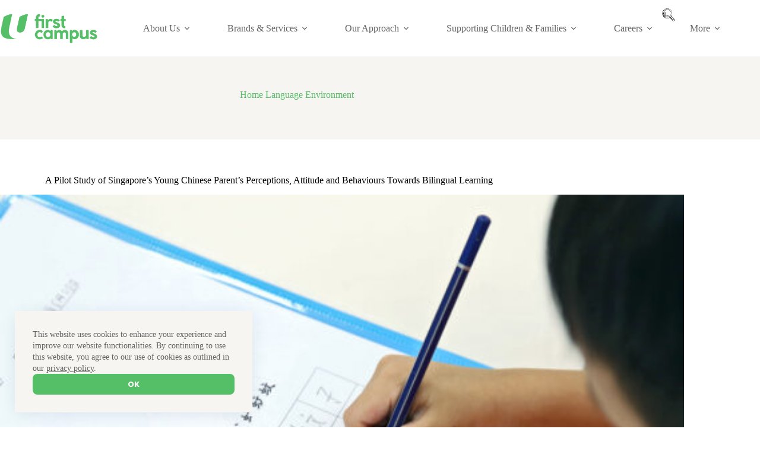

--- FILE ---
content_type: text/html; charset=UTF-8
request_url: https://www.ntucfirstcampus.com/research_subject/home-language-environment/
body_size: 44452
content:
<!doctype html>
<html lang="en-US">
<head>
	
	<meta charset="UTF-8">
<script>
var gform;gform||(document.addEventListener("gform_main_scripts_loaded",function(){gform.scriptsLoaded=!0}),document.addEventListener("gform/theme/scripts_loaded",function(){gform.themeScriptsLoaded=!0}),window.addEventListener("DOMContentLoaded",function(){gform.domLoaded=!0}),gform={domLoaded:!1,scriptsLoaded:!1,themeScriptsLoaded:!1,isFormEditor:()=>"function"==typeof InitializeEditor,callIfLoaded:function(o){return!(!gform.domLoaded||!gform.scriptsLoaded||!gform.themeScriptsLoaded&&!gform.isFormEditor()||(gform.isFormEditor()&&console.warn("The use of gform.initializeOnLoaded() is deprecated in the form editor context and will be removed in Gravity Forms 3.1."),o(),0))},initializeOnLoaded:function(o){gform.callIfLoaded(o)||(document.addEventListener("gform_main_scripts_loaded",()=>{gform.scriptsLoaded=!0,gform.callIfLoaded(o)}),document.addEventListener("gform/theme/scripts_loaded",()=>{gform.themeScriptsLoaded=!0,gform.callIfLoaded(o)}),window.addEventListener("DOMContentLoaded",()=>{gform.domLoaded=!0,gform.callIfLoaded(o)}))},hooks:{action:{},filter:{}},addAction:function(o,r,e,t){gform.addHook("action",o,r,e,t)},addFilter:function(o,r,e,t){gform.addHook("filter",o,r,e,t)},doAction:function(o){gform.doHook("action",o,arguments)},applyFilters:function(o){return gform.doHook("filter",o,arguments)},removeAction:function(o,r){gform.removeHook("action",o,r)},removeFilter:function(o,r,e){gform.removeHook("filter",o,r,e)},addHook:function(o,r,e,t,n){null==gform.hooks[o][r]&&(gform.hooks[o][r]=[]);var d=gform.hooks[o][r];null==n&&(n=r+"_"+d.length),gform.hooks[o][r].push({tag:n,callable:e,priority:t=null==t?10:t})},doHook:function(r,o,e){var t;if(e=Array.prototype.slice.call(e,1),null!=gform.hooks[r][o]&&((o=gform.hooks[r][o]).sort(function(o,r){return o.priority-r.priority}),o.forEach(function(o){"function"!=typeof(t=o.callable)&&(t=window[t]),"action"==r?t.apply(null,e):e[0]=t.apply(null,e)})),"filter"==r)return e[0]},removeHook:function(o,r,t,n){var e;null!=gform.hooks[o][r]&&(e=(e=gform.hooks[o][r]).filter(function(o,r,e){return!!(null!=n&&n!=o.tag||null!=t&&t!=o.priority)}),gform.hooks[o][r]=e)}});
</script>

	<meta name="viewport" content="width=device-width, initial-scale=1, maximum-scale=5, viewport-fit=cover">
	<link rel="profile" href="https://gmpg.org/xfn/11">

	<meta name='robots' content='index, follow, max-image-preview:large, max-snippet:-1, max-video-preview:-1' />
	<style>img:is([sizes="auto" i], [sizes^="auto," i]) { contain-intrinsic-size: 3000px 1500px }</style>
	
<!-- Google Tag Manager for WordPress by gtm4wp.com -->
<script data-cfasync="false" data-pagespeed-no-defer>
	var gtm4wp_datalayer_name = "dataLayer";
	var dataLayer = dataLayer || [];
</script>
<!-- End Google Tag Manager for WordPress by gtm4wp.com -->
	<!-- This site is optimized with the Yoast SEO Premium plugin v26.8 (Yoast SEO v26.8) - https://yoast.com/product/yoast-seo-premium-wordpress/ -->
	<title>Home Language Environment Archives | NTUC First Campus</title>
	<link rel="canonical" href="https://www.ntucfirstcampus.com/research_subject/home-language-environment/" />
	<meta property="og:locale" content="en_US" />
	<meta property="og:type" content="article" />
	<meta property="og:title" content="Home Language Environment Archives" />
	<meta property="og:url" content="https://www.ntucfirstcampus.com/research_subject/home-language-environment/" />
	<meta property="og:site_name" content="NTUC First Campus" />
	<meta name="twitter:card" content="summary_large_image" />
	<script type="application/ld+json" class="yoast-schema-graph">{"@context":"https://schema.org","@graph":[{"@type":"CollectionPage","@id":"https://www.ntucfirstcampus.com/research_subject/home-language-environment/","url":"https://www.ntucfirstcampus.com/research_subject/home-language-environment/","name":"Home Language Environment Archives | NTUC First Campus","isPartOf":{"@id":"https://www.ntucfirstcampus.com/#website"},"primaryImageOfPage":{"@id":"https://www.ntucfirstcampus.com/research_subject/home-language-environment/#primaryimage"},"image":{"@id":"https://www.ntucfirstcampus.com/research_subject/home-language-environment/#primaryimage"},"thumbnailUrl":"https://www.ntucfirstcampus.com/wp-content/uploads/2022/10/bilingual-learning-scaled.jpg","breadcrumb":{"@id":"https://www.ntucfirstcampus.com/research_subject/home-language-environment/#breadcrumb"},"inLanguage":"en-US"},{"@type":"ImageObject","inLanguage":"en-US","@id":"https://www.ntucfirstcampus.com/research_subject/home-language-environment/#primaryimage","url":"https://www.ntucfirstcampus.com/wp-content/uploads/2022/10/bilingual-learning-scaled.jpg","contentUrl":"https://www.ntucfirstcampus.com/wp-content/uploads/2022/10/bilingual-learning-scaled.jpg","width":2560,"height":1707},{"@type":"BreadcrumbList","@id":"https://www.ntucfirstcampus.com/research_subject/home-language-environment/#breadcrumb","itemListElement":[{"@type":"ListItem","position":1,"name":"Home","item":"https://www.ntucfirstcampus.com/"},{"@type":"ListItem","position":2,"name":"Home Language Environment"}]},{"@type":"WebSite","@id":"https://www.ntucfirstcampus.com/#website","url":"https://www.ntucfirstcampus.com/","name":"NTUC First Campus","description":"Bright Futures For Every Child And Their Family","publisher":{"@id":"https://www.ntucfirstcampus.com/#organization"},"potentialAction":[{"@type":"SearchAction","target":{"@type":"EntryPoint","urlTemplate":"https://www.ntucfirstcampus.com/?s={search_term_string}"},"query-input":{"@type":"PropertyValueSpecification","valueRequired":true,"valueName":"search_term_string"}}],"inLanguage":"en-US"},{"@type":["Organization","Brand"],"@id":"https://www.ntucfirstcampus.com/#organization","name":"NTUC First Campus","url":"https://www.ntucfirstcampus.com/","logo":{"@type":"ImageObject","inLanguage":"en-US","@id":"https://www.ntucfirstcampus.com/#/schema/logo/image/","url":"https://www.ntucfirstcampus.com/wp-content/uploads/2022/10/NFC_Logo_Full_Colour_RGB.png","contentUrl":"https://www.ntucfirstcampus.com/wp-content/uploads/2022/10/NFC_Logo_Full_Colour_RGB.png","width":1057,"height":320,"caption":"NTUC First Campus"},"image":{"@id":"https://www.ntucfirstcampus.com/#/schema/logo/image/"},"Organization":{"@type":"EducationalOrganization","name":"NTUC First Campus","url":"https://www.ntucfirstcampus.com/","sameAs":["https://www.instagram.com/ntucfirstcampus/","https://www.facebook.com/ntucfirstcampus/","https://www.youtube.com/user/ntucfirstcampus","https://www.linkedin.com/company/ntuc-first-campus/"],"logo":"https://www.ntucfirstcampus.com/wp-content/uploads/2022/10/NFC_Logo_Full_Colour_RGB-1.png"},"memberOf":{"@type":"Organization","name":"World Wide Web Consortium (W3C)","description":"The World Wide Web Consortium (W3C) is an international community that develops open standards to ensure the long-term growth of the Web.","url":"https://w3.org/","sameAs":["https://w3.org/"],"logo":"https://www.w3.org/Icons/w3c_main.png"}}]}</script>
	<!-- / Yoast SEO Premium plugin. -->


<link rel='dns-prefetch' href='//cdn.jsdelivr.net' />
<link rel='dns-prefetch' href='//www.google.com' />
<link rel='dns-prefetch' href='//fonts.googleapis.com' />
<link rel="alternate" type="application/rss+xml" title="NTUC First Campus &raquo; Feed" href="https://www.ntucfirstcampus.com/feed/" />
<link rel="alternate" type="application/rss+xml" title="NTUC First Campus &raquo; Comments Feed" href="https://www.ntucfirstcampus.com/comments/feed/" />
<link rel="alternate" type="application/rss+xml" title="NTUC First Campus &raquo; Home Language Environment Research Subject Feed" href="https://www.ntucfirstcampus.com/research_subject/home-language-environment/feed/" />
<link rel='stylesheet' id='child-theme-style-css' href='https://www.ntucfirstcampus.com/wp-content/themes/blocksy-child/style.css?20260201120510&#038;ver=6.8.3' type='text/css' media='all' />
<link rel='stylesheet' id='blocksy-dynamic-global-css' href='https://www.ntucfirstcampus.com/wp-content/uploads/blocksy/css/global.css?ver=94703' type='text/css' media='all' />
<link rel='stylesheet' id='ugb-style-css-css' href='https://www.ntucfirstcampus.com/wp-content/plugins/stackable-ultimate-gutenberg-blocks-premium/dist/frontend_blocks.css?ver=3.19.6' type='text/css' media='all' />
<style id='ugb-style-css-inline-css' type='text/css'>
:root {--stk-block-width-default-detected: 1486px;}
#start-resizable-editor-section{display:none}@media only screen and (min-width:1000px){:where(.has-text-align-left) .stk-block-divider{--stk-dots-margin-left:0;--stk-dots-margin-right:auto}:where(.has-text-align-right) .stk-block-divider{--stk-dots-margin-right:0;--stk-dots-margin-left:auto}:where(.has-text-align-center) .stk-block-divider{--stk-dots-margin-right:auto;--stk-dots-margin-left:auto}.stk-block.stk-block-divider.has-text-align-center{--stk-dots-margin-right:auto;--stk-dots-margin-left:auto}.stk-block.stk-block-divider.has-text-align-right{--stk-dots-margin-right:0;--stk-dots-margin-left:auto}.stk-block.stk-block-divider.has-text-align-left{--stk-dots-margin-left:0;--stk-dots-margin-right:auto}.stk-block-feature>*>.stk-row{flex-wrap:var(--stk-feature-flex-wrap,nowrap)}.stk-row{flex-wrap:nowrap}.stk--hide-desktop,.stk--hide-desktop.stk-block{display:none!important}}@media only screen and (min-width:690px){:where(body:not(.wp-admin) .stk-block-column:first-child:nth-last-child(2)){flex:1 1 calc(50% - var(--stk-column-gap, 0px)*1/2)!important}:where(body:not(.wp-admin) .stk-block-column:nth-child(2):last-child){flex:1 1 calc(50% - var(--stk-column-gap, 0px)*1/2)!important}:where(body:not(.wp-admin) .stk-block-column:first-child:nth-last-child(3)){flex:1 1 calc(33.33333% - var(--stk-column-gap, 0px)*2/3)!important}:where(body:not(.wp-admin) .stk-block-column:nth-child(2):nth-last-child(2)){flex:1 1 calc(33.33333% - var(--stk-column-gap, 0px)*2/3)!important}:where(body:not(.wp-admin) .stk-block-column:nth-child(3):last-child){flex:1 1 calc(33.33333% - var(--stk-column-gap, 0px)*2/3)!important}:where(body:not(.wp-admin) .stk-block-column:first-child:nth-last-child(4)){flex:1 1 calc(25% - var(--stk-column-gap, 0px)*3/4)!important}:where(body:not(.wp-admin) .stk-block-column:nth-child(2):nth-last-child(3)){flex:1 1 calc(25% - var(--stk-column-gap, 0px)*3/4)!important}:where(body:not(.wp-admin) .stk-block-column:nth-child(3):nth-last-child(2)){flex:1 1 calc(25% - var(--stk-column-gap, 0px)*3/4)!important}:where(body:not(.wp-admin) .stk-block-column:nth-child(4):last-child){flex:1 1 calc(25% - var(--stk-column-gap, 0px)*3/4)!important}:where(body:not(.wp-admin) .stk-block-column:first-child:nth-last-child(5)){flex:1 1 calc(20% - var(--stk-column-gap, 0px)*4/5)!important}:where(body:not(.wp-admin) .stk-block-column:nth-child(2):nth-last-child(4)){flex:1 1 calc(20% - var(--stk-column-gap, 0px)*4/5)!important}:where(body:not(.wp-admin) .stk-block-column:nth-child(3):nth-last-child(3)){flex:1 1 calc(20% - var(--stk-column-gap, 0px)*4/5)!important}:where(body:not(.wp-admin) .stk-block-column:nth-child(4):nth-last-child(2)){flex:1 1 calc(20% - var(--stk-column-gap, 0px)*4/5)!important}:where(body:not(.wp-admin) .stk-block-column:nth-child(5):last-child){flex:1 1 calc(20% - var(--stk-column-gap, 0px)*4/5)!important}:where(body:not(.wp-admin) .stk-block-column:first-child:nth-last-child(6)){flex:1 1 calc(16.66667% - var(--stk-column-gap, 0px)*5/6)!important}:where(body:not(.wp-admin) .stk-block-column:nth-child(2):nth-last-child(5)){flex:1 1 calc(16.66667% - var(--stk-column-gap, 0px)*5/6)!important}:where(body:not(.wp-admin) .stk-block-column:nth-child(3):nth-last-child(4)){flex:1 1 calc(16.66667% - var(--stk-column-gap, 0px)*5/6)!important}:where(body:not(.wp-admin) .stk-block-column:nth-child(4):nth-last-child(3)){flex:1 1 calc(16.66667% - var(--stk-column-gap, 0px)*5/6)!important}:where(body:not(.wp-admin) .stk-block-column:nth-child(5):nth-last-child(2)){flex:1 1 calc(16.66667% - var(--stk-column-gap, 0px)*5/6)!important}:where(body:not(.wp-admin) .stk-block-column:nth-child(6):last-child){flex:1 1 calc(16.66667% - var(--stk-column-gap, 0px)*5/6)!important}.stk-block-tabs>.stk-inner-blocks.stk-block-tabs--vertical{grid-template-columns:auto 1fr auto}.stk-block-tabs>.stk-inner-blocks.stk-block-tabs--vertical>.stk-block-tab-labels:first-child{grid-column:1/2}.stk-block-tabs>.stk-inner-blocks.stk-block-tabs--vertical>.stk-block-tab-content:last-child{grid-column:2/4}.stk-block-tabs>.stk-inner-blocks.stk-block-tabs--vertical>.stk-block-tab-content:first-child{grid-column:1/3}.stk-block-tabs>.stk-inner-blocks.stk-block-tabs--vertical>.stk-block-tab-labels:last-child{grid-column:3/4}.stk-block .stk-block.aligncenter,.stk-block-carousel:is(.aligncenter,.alignwide,.alignfull)>:where(.stk-block-carousel__content-wrapper)>.stk-content-align:not(.alignwide):not(.alignfull),.stk-block:is(.aligncenter,.alignwide,.alignfull)>.stk-content-align:not(.alignwide):not(.alignfull){margin-left:auto;margin-right:auto;max-width:var(--stk-block-default-width,var(--stk-block-width-default-detected,900px));width:100%}.stk-block .stk-block.alignwide,.stk-block-carousel:is(.aligncenter,.alignwide,.alignfull)>:where(.stk-block-carousel__content-wrapper)>.stk-content-align.alignwide,.stk-block:is(.aligncenter,.alignwide,.alignfull)>.stk-content-align.alignwide{margin-left:auto;margin-right:auto;max-width:var(--stk-block-wide-width,var(--stk-block-width-wide-detected,80vw));width:100%}.stk-row.stk-columns-2>.stk-column{flex:1 1 50%;max-width:50%}.stk-row.stk-columns-3>.stk-column{flex:1 1 33.3333333333%;max-width:33.3333333333%}.stk-row.stk-columns-4>.stk-column{flex:1 1 25%;max-width:25%}.stk-row.stk-columns-5>.stk-column{flex:1 1 20%;max-width:20%}.stk-row.stk-columns-6>.stk-column{flex:1 1 16.6666666667%;max-width:16.6666666667%}.stk-row.stk-columns-7>.stk-column{flex:1 1 14.2857142857%;max-width:14.2857142857%}.stk-row.stk-columns-8>.stk-column{flex:1 1 12.5%;max-width:12.5%}.stk-row.stk-columns-9>.stk-column{flex:1 1 11.1111111111%;max-width:11.1111111111%}.stk-row.stk-columns-10>.stk-column{flex:1 1 10%;max-width:10%}}@media only screen and (min-width:690px) and (max-width:999px){.stk-button-group:is(.stk--collapse-on-tablet)>.block-editor-inner-blocks>.block-editor-block-list__layout>[data-block]{margin-inline-end:var(--stk-alignment-margin-right);margin-inline-start:var(--stk-alignment-margin-left)}:where(.has-text-align-left-tablet) .stk-block-divider{--stk-dots-margin-left:0;--stk-dots-margin-right:auto}:where(.has-text-align-right-tablet) .stk-block-divider{--stk-dots-margin-right:0;--stk-dots-margin-left:auto}:where(.has-text-align-center-tablet) .stk-block-divider{--stk-dots-margin-right:auto;--stk-dots-margin-left:auto}.stk--hide-tablet,.stk--hide-tablet.stk-block{display:none!important}.stk-button-group:is(.stk--collapse-on-tablet) .stk-block:is(.stk-block-button,.stk-block-icon-button){margin-inline-end:var(--stk-alignment-margin-right);margin-inline-start:var(--stk-alignment-margin-left)}}@media only screen and (max-width:999px){.stk-block-button{min-width:-moz-fit-content;min-width:fit-content}.stk-block.stk-block-divider.has-text-align-center-tablet{--stk-dots-margin-right:auto;--stk-dots-margin-left:auto}.stk-block.stk-block-divider.has-text-align-right-tablet{--stk-dots-margin-right:0;--stk-dots-margin-left:auto}.stk-block.stk-block-divider.has-text-align-left-tablet{--stk-dots-margin-left:0;--stk-dots-margin-right:auto}.stk-block-timeline.stk-block-timeline__ios-polyfill{--fixed-bg:linear-gradient(to bottom,var(--line-accent-bg-color,#000) 0,var(--line-accent-bg-color-2,#000) var(--line-accent-bg-location,50%))}.has-text-align-center-tablet{--stk-alignment-padding-left:0;--stk-alignment-justify-content:center;--stk-alignment-text-align:center;--stk-alignment-margin-left:auto;--stk-alignment-margin-right:auto;text-align:var(--stk-alignment-text-align,start)}.has-text-align-left-tablet{--stk-alignment-justify-content:flex-start;--stk-alignment-text-align:start;--stk-alignment-margin-left:0;--stk-alignment-margin-right:auto;text-align:var(--stk-alignment-text-align,start)}.has-text-align-right-tablet{--stk-alignment-justify-content:flex-end;--stk-alignment-text-align:end;--stk-alignment-margin-left:auto;--stk-alignment-margin-right:0;text-align:var(--stk-alignment-text-align,start)}.has-text-align-justify-tablet{--stk-alignment-text-align:justify}.has-text-align-space-between-tablet{--stk-alignment-justify-content:space-between}.has-text-align-space-around-tablet{--stk-alignment-justify-content:space-around}.has-text-align-space-evenly-tablet{--stk-alignment-justify-content:space-evenly}}@media only screen and (max-width:689px){.stk-button-group:is(.stk--collapse-on-mobile)>.block-editor-inner-blocks>.block-editor-block-list__layout>[data-block],.stk-button-group:is(.stk--collapse-on-tablet)>.block-editor-inner-blocks>.block-editor-block-list__layout>[data-block]{margin-inline-end:var(--stk-alignment-margin-right);margin-inline-start:var(--stk-alignment-margin-left)}.stk-block-carousel.stk--hide-mobile-arrows>.stk-block-carousel__content-wrapper>*>.stk-block-carousel__buttons,.stk-block-carousel.stk--hide-mobile-dots>.stk-block-carousel__content-wrapper>.stk-block-carousel__dots{display:none}:where(.has-text-align-left-mobile) .stk-block-divider{--stk-dots-margin-left:0;--stk-dots-margin-right:auto}:where(.has-text-align-right-mobile) .stk-block-divider{--stk-dots-margin-right:0;--stk-dots-margin-left:auto}:where(.has-text-align-center-mobile) .stk-block-divider{--stk-dots-margin-right:auto;--stk-dots-margin-left:auto}.stk-block.stk-block-divider.has-text-align-center-mobile{--stk-dots-margin-right:auto;--stk-dots-margin-left:auto}.stk-block.stk-block-divider.has-text-align-right-mobile{--stk-dots-margin-right:0;--stk-dots-margin-left:auto}.stk-block.stk-block-divider.has-text-align-left-mobile{--stk-dots-margin-left:0;--stk-dots-margin-right:auto}.stk-block.stk-block-feature:is(.is-style-default,.is-style-horizontal)>.stk-container>.stk-inner-blocks.stk-block-content{flex-direction:column-reverse}.stk-block-posts{--stk-columns:1}.stk-block-tab-labels:not(.stk-block-tab-labels--wrap-mobile){overflow-x:auto!important;width:100%}.stk-block-tab-labels:not(.stk-block-tab-labels--wrap-mobile)::-webkit-scrollbar{height:0!important}.stk-block-tab-labels:not(.stk-block-tab-labels--wrap-mobile) .stk-block-tab-labels__wrapper{flex-wrap:nowrap;min-width:-webkit-fill-available;min-width:fill-available;width:max-content}.stk-block-tabs>.stk-inner-blocks{grid-template-columns:1fr}.stk-block-tabs>.stk-inner-blocks>.stk-block-tab-labels:last-child{grid-row:1/2}.stk-block.stk-block-timeline{--content-line:0!important;padding-top:0}.stk-block-timeline>.stk-inner-blocks{align-items:flex-start;grid-template-columns:var(--line-dot-size,16px) 1fr;grid-template-rows:auto 1fr;padding-left:16px}.stk-block-timeline>.stk-inner-blocks:after{inset-inline-start:calc(var(--line-dot-size, 16px)/2 - var(--line-bg-width, 3px)/2 + 16px)}.stk-block-timeline .stk-block-timeline__middle{inset-block-start:8px;inset-inline-start:16px;position:absolute}.stk-block-timeline .stk-block-timeline__content{grid-column:2/3;grid-row:2/3;text-align:start}.stk-block-timeline .stk-block-timeline__date{grid-column:2/3;grid-row:1/2;text-align:start}.stk-block-timeline>.stk-inner-blocks:after{bottom:calc(100% - var(--line-dot-size, 16px)/2 - .5em);top:calc(var(--line-dot-size, 16px)/2 + .5em)}.stk-block-timeline+.stk-block-timeline>.stk-inner-blocks:after{top:-16px}:root{--stk-block-margin-bottom:16px;--stk-column-margin:8px;--stk-container-padding:24px;--stk-container-padding-large:32px 24px;--stk-container-padding-small:8px 24px;--stk-block-background-padding:16px}.stk-block .stk-block:is(.aligncenter,.alignwide),.stk-block:is(.aligncenter,.alignwide,.alignfull)>.stk-content-align.alignwide,.stk-block:is(.aligncenter,.alignwide,.alignfull)>.stk-content-align:not(.alignwide):not(.alignfull){width:100%}.stk-column{flex:1 1 100%;max-width:100%}.stk--hide-mobile,.stk--hide-mobile.stk-block{display:none!important}.stk-button-group:is(.stk--collapse-on-mobile) .stk-block:is(.stk-block-button,.stk-block-icon-button),.stk-button-group:is(.stk--collapse-on-tablet) .stk-block:is(.stk-block-button,.stk-block-icon-button){margin-inline-end:var(--stk-alignment-margin-right);margin-inline-start:var(--stk-alignment-margin-left)}.has-text-align-center-mobile{--stk-alignment-padding-left:0;--stk-alignment-justify-content:center;--stk-alignment-text-align:center;--stk-alignment-margin-left:auto;--stk-alignment-margin-right:auto;text-align:var(--stk-alignment-text-align,start)}.has-text-align-left-mobile{--stk-alignment-justify-content:flex-start;--stk-alignment-text-align:start;--stk-alignment-margin-left:0;--stk-alignment-margin-right:auto;text-align:var(--stk-alignment-text-align,start)}.has-text-align-right-mobile{--stk-alignment-justify-content:flex-end;--stk-alignment-text-align:end;--stk-alignment-margin-left:auto;--stk-alignment-margin-right:0;text-align:var(--stk-alignment-text-align,start)}.has-text-align-justify-mobile{--stk-alignment-text-align:justify}.has-text-align-space-between-mobile{--stk-alignment-justify-content:space-between}.has-text-align-space-around-mobile{--stk-alignment-justify-content:space-around}.has-text-align-space-evenly-mobile{--stk-alignment-justify-content:space-evenly}.entry-content .stk-block.stk-has-top-separator{padding-top:23vw}.entry-content .stk-block.stk-has-bottom-separator{padding-bottom:23vw}.entry-content .stk-block .stk-separator__wrapper{height:23vw}}#end-resizable-editor-section{display:none}
</style>
<style id='ugb-style-css-nodep-inline-css' type='text/css'>
/* Global Color Schemes (background-scheme-default-3) */
.stk--background-scheme--scheme-default-3{--stk-block-background-color:#0f0e17;--stk-heading-color:#fffffe;--stk-text-color:#fffffe;--stk-link-color:#f00069;--stk-accent-color:#f00069;--stk-subtitle-color:#f00069;--stk-button-background-color:#f00069;--stk-button-text-color:#fffffe;--stk-button-outline-color:#fffffe;}
/* Global Color Schemes (container-scheme-default-3) */
.stk--container-scheme--scheme-default-3{--stk-container-background-color:#0f0e17;--stk-heading-color:#fffffe;--stk-text-color:#fffffe;--stk-link-color:#f00069;--stk-accent-color:#f00069;--stk-subtitle-color:#f00069;--stk-button-background-color:#f00069;--stk-button-text-color:#fffffe;--stk-button-outline-color:#fffffe;}
/* Global Preset Controls */
:root{--stk--preset--font-size--small:var(--wp--preset--font-size--small);--stk--preset--font-size--medium:var(--wp--preset--font-size--medium);--stk--preset--font-size--large:var(--wp--preset--font-size--large);--stk--preset--font-size--x-large:var(--wp--preset--font-size--x-large);--stk--preset--font-size--xx-large:var(--wp--preset--font-size--xx-large);--stk--preset--spacing--20:var(--wp--preset--spacing--20);--stk--preset--spacing--30:var(--wp--preset--spacing--30);--stk--preset--spacing--40:var(--wp--preset--spacing--40);--stk--preset--spacing--50:var(--wp--preset--spacing--50);--stk--preset--spacing--60:var(--wp--preset--spacing--60);--stk--preset--spacing--70:var(--wp--preset--spacing--70);--stk--preset--spacing--80:var(--wp--preset--spacing--80);}
</style>
<link rel='stylesheet' id='sbi_styles-css' href='https://www.ntucfirstcampus.com/wp-content/plugins/instagram-feed-pro/css/sbi-styles.min.css?ver=6.9.0' type='text/css' media='all' />
<link rel='stylesheet' id='wp-block-library-css' href='https://www.ntucfirstcampus.com/wp-includes/css/dist/block-library/style.min.css?ver=6.8.3' type='text/css' media='all' />
<link rel='stylesheet' id='ugb-style-css-premium-css' href='https://www.ntucfirstcampus.com/wp-content/plugins/stackable-ultimate-gutenberg-blocks-premium/dist/frontend_blocks__premium_only.css?ver=3.19.6' type='text/css' media='all' />
<link rel='stylesheet' id='wp-components-css' href='https://www.ntucfirstcampus.com/wp-includes/css/dist/components/style.min.css?ver=6.8.3' type='text/css' media='all' />
<link rel='stylesheet' id='wp-preferences-css' href='https://www.ntucfirstcampus.com/wp-includes/css/dist/preferences/style.min.css?ver=6.8.3' type='text/css' media='all' />
<link rel='stylesheet' id='wp-block-editor-css' href='https://www.ntucfirstcampus.com/wp-includes/css/dist/block-editor/style.min.css?ver=6.8.3' type='text/css' media='all' />
<link rel='stylesheet' id='wp-reusable-blocks-css' href='https://www.ntucfirstcampus.com/wp-includes/css/dist/reusable-blocks/style.min.css?ver=6.8.3' type='text/css' media='all' />
<link rel='stylesheet' id='wp-patterns-css' href='https://www.ntucfirstcampus.com/wp-includes/css/dist/patterns/style.min.css?ver=6.8.3' type='text/css' media='all' />
<link rel='stylesheet' id='wp-editor-css' href='https://www.ntucfirstcampus.com/wp-includes/css/dist/editor/style.min.css?ver=6.8.3' type='text/css' media='all' />
<link rel='stylesheet' id='sticky_block-css-css' href='https://www.ntucfirstcampus.com/wp-content/plugins/sticky-block/dist/blocks.style.build.css?ver=1.11.1' type='text/css' media='all' />
<link rel='stylesheet' id='awb-css' href='https://www.ntucfirstcampus.com/wp-content/plugins/advanced-backgrounds/assets/awb/awb.min.css?ver=1.12.8' type='text/css' media='all' />
<style id='filebird-block-filebird-gallery-style-inline-css' type='text/css'>
ul.filebird-block-filebird-gallery{margin:auto!important;padding:0!important;width:100%}ul.filebird-block-filebird-gallery.layout-grid{display:grid;grid-gap:20px;align-items:stretch;grid-template-columns:repeat(var(--columns),1fr);justify-items:stretch}ul.filebird-block-filebird-gallery.layout-grid li img{border:1px solid #ccc;box-shadow:2px 2px 6px 0 rgba(0,0,0,.3);height:100%;max-width:100%;-o-object-fit:cover;object-fit:cover;width:100%}ul.filebird-block-filebird-gallery.layout-masonry{-moz-column-count:var(--columns);-moz-column-gap:var(--space);column-gap:var(--space);-moz-column-width:var(--min-width);columns:var(--min-width) var(--columns);display:block;overflow:auto}ul.filebird-block-filebird-gallery.layout-masonry li{margin-bottom:var(--space)}ul.filebird-block-filebird-gallery li{list-style:none}ul.filebird-block-filebird-gallery li figure{height:100%;margin:0;padding:0;position:relative;width:100%}ul.filebird-block-filebird-gallery li figure figcaption{background:linear-gradient(0deg,rgba(0,0,0,.7),rgba(0,0,0,.3) 70%,transparent);bottom:0;box-sizing:border-box;color:#fff;font-size:.8em;margin:0;max-height:100%;overflow:auto;padding:3em .77em .7em;position:absolute;text-align:center;width:100%;z-index:2}ul.filebird-block-filebird-gallery li figure figcaption a{color:inherit}

</style>
<link rel='stylesheet' id='mediaelement-css' href='https://www.ntucfirstcampus.com/wp-includes/js/mediaelement/mediaelementplayer-legacy.min.css?ver=4.2.17' type='text/css' media='all' />
<link rel='stylesheet' id='wp-mediaelement-css' href='https://www.ntucfirstcampus.com/wp-includes/js/mediaelement/wp-mediaelement.min.css?ver=6.8.3' type='text/css' media='all' />
<link rel='stylesheet' id='view_editor_gutenberg_frontend_assets-css' href='https://www.ntucfirstcampus.com/wp-content/plugins/wp-views/public/css/views-frontend.css?ver=3.6.21' type='text/css' media='all' />
<style id='view_editor_gutenberg_frontend_assets-inline-css' type='text/css'>
.wpv-sort-list-dropdown.wpv-sort-list-dropdown-style-default > span.wpv-sort-list,.wpv-sort-list-dropdown.wpv-sort-list-dropdown-style-default .wpv-sort-list-item {border-color: #cdcdcd;}.wpv-sort-list-dropdown.wpv-sort-list-dropdown-style-default .wpv-sort-list-item a {color: #444;background-color: #fff;}.wpv-sort-list-dropdown.wpv-sort-list-dropdown-style-default a:hover,.wpv-sort-list-dropdown.wpv-sort-list-dropdown-style-default a:focus {color: #000;background-color: #eee;}.wpv-sort-list-dropdown.wpv-sort-list-dropdown-style-default .wpv-sort-list-item.wpv-sort-list-current a {color: #000;background-color: #eee;}
.wpv-sort-list-dropdown.wpv-sort-list-dropdown-style-default > span.wpv-sort-list,.wpv-sort-list-dropdown.wpv-sort-list-dropdown-style-default .wpv-sort-list-item {border-color: #cdcdcd;}.wpv-sort-list-dropdown.wpv-sort-list-dropdown-style-default .wpv-sort-list-item a {color: #444;background-color: #fff;}.wpv-sort-list-dropdown.wpv-sort-list-dropdown-style-default a:hover,.wpv-sort-list-dropdown.wpv-sort-list-dropdown-style-default a:focus {color: #000;background-color: #eee;}.wpv-sort-list-dropdown.wpv-sort-list-dropdown-style-default .wpv-sort-list-item.wpv-sort-list-current a {color: #000;background-color: #eee;}.wpv-sort-list-dropdown.wpv-sort-list-dropdown-style-grey > span.wpv-sort-list,.wpv-sort-list-dropdown.wpv-sort-list-dropdown-style-grey .wpv-sort-list-item {border-color: #cdcdcd;}.wpv-sort-list-dropdown.wpv-sort-list-dropdown-style-grey .wpv-sort-list-item a {color: #444;background-color: #eeeeee;}.wpv-sort-list-dropdown.wpv-sort-list-dropdown-style-grey a:hover,.wpv-sort-list-dropdown.wpv-sort-list-dropdown-style-grey a:focus {color: #000;background-color: #e5e5e5;}.wpv-sort-list-dropdown.wpv-sort-list-dropdown-style-grey .wpv-sort-list-item.wpv-sort-list-current a {color: #000;background-color: #e5e5e5;}
.wpv-sort-list-dropdown.wpv-sort-list-dropdown-style-default > span.wpv-sort-list,.wpv-sort-list-dropdown.wpv-sort-list-dropdown-style-default .wpv-sort-list-item {border-color: #cdcdcd;}.wpv-sort-list-dropdown.wpv-sort-list-dropdown-style-default .wpv-sort-list-item a {color: #444;background-color: #fff;}.wpv-sort-list-dropdown.wpv-sort-list-dropdown-style-default a:hover,.wpv-sort-list-dropdown.wpv-sort-list-dropdown-style-default a:focus {color: #000;background-color: #eee;}.wpv-sort-list-dropdown.wpv-sort-list-dropdown-style-default .wpv-sort-list-item.wpv-sort-list-current a {color: #000;background-color: #eee;}.wpv-sort-list-dropdown.wpv-sort-list-dropdown-style-grey > span.wpv-sort-list,.wpv-sort-list-dropdown.wpv-sort-list-dropdown-style-grey .wpv-sort-list-item {border-color: #cdcdcd;}.wpv-sort-list-dropdown.wpv-sort-list-dropdown-style-grey .wpv-sort-list-item a {color: #444;background-color: #eeeeee;}.wpv-sort-list-dropdown.wpv-sort-list-dropdown-style-grey a:hover,.wpv-sort-list-dropdown.wpv-sort-list-dropdown-style-grey a:focus {color: #000;background-color: #e5e5e5;}.wpv-sort-list-dropdown.wpv-sort-list-dropdown-style-grey .wpv-sort-list-item.wpv-sort-list-current a {color: #000;background-color: #e5e5e5;}.wpv-sort-list-dropdown.wpv-sort-list-dropdown-style-blue > span.wpv-sort-list,.wpv-sort-list-dropdown.wpv-sort-list-dropdown-style-blue .wpv-sort-list-item {border-color: #0099cc;}.wpv-sort-list-dropdown.wpv-sort-list-dropdown-style-blue .wpv-sort-list-item a {color: #444;background-color: #cbddeb;}.wpv-sort-list-dropdown.wpv-sort-list-dropdown-style-blue a:hover,.wpv-sort-list-dropdown.wpv-sort-list-dropdown-style-blue a:focus {color: #000;background-color: #95bedd;}.wpv-sort-list-dropdown.wpv-sort-list-dropdown-style-blue .wpv-sort-list-item.wpv-sort-list-current a {color: #000;background-color: #95bedd;}
</style>
<link rel='stylesheet' id='fontawesome-free-css' href='https://www.ntucfirstcampus.com/wp-content/plugins/getwid/vendors/fontawesome-free/css/all.min.css?ver=5.5.0' type='text/css' media='all' />
<link rel='stylesheet' id='slick-css' href='https://www.ntucfirstcampus.com/wp-content/plugins/getwid/vendors/slick/slick/slick.min.css?ver=1.9.0' type='text/css' media='all' />
<link rel='stylesheet' id='slick-theme-css' href='https://www.ntucfirstcampus.com/wp-content/plugins/getwid/vendors/slick/slick/slick-theme.min.css?ver=1.9.0' type='text/css' media='all' />
<link rel='stylesheet' id='mp-fancybox-css' href='https://www.ntucfirstcampus.com/wp-content/plugins/getwid/vendors/mp-fancybox/jquery.fancybox.min.css?ver=3.5.7-mp.1' type='text/css' media='all' />
<link rel='stylesheet' id='getwid-blocks-css' href='https://www.ntucfirstcampus.com/wp-content/plugins/getwid/assets/css/blocks.style.css?ver=2.1.3' type='text/css' media='all' />
<style id='getwid-blocks-inline-css' type='text/css'>
.wp-block-getwid-section .wp-block-getwid-section__wrapper .wp-block-getwid-section__inner-wrapper{max-width: 1486px;}
</style>
<style id='global-styles-inline-css' type='text/css'>
:root{--wp--preset--aspect-ratio--square: 1;--wp--preset--aspect-ratio--4-3: 4/3;--wp--preset--aspect-ratio--3-4: 3/4;--wp--preset--aspect-ratio--3-2: 3/2;--wp--preset--aspect-ratio--2-3: 2/3;--wp--preset--aspect-ratio--16-9: 16/9;--wp--preset--aspect-ratio--9-16: 9/16;--wp--preset--color--black: #000000;--wp--preset--color--cyan-bluish-gray: #abb8c3;--wp--preset--color--white: #ffffff;--wp--preset--color--pale-pink: #f78da7;--wp--preset--color--vivid-red: #cf2e2e;--wp--preset--color--luminous-vivid-orange: #ff6900;--wp--preset--color--luminous-vivid-amber: #fcb900;--wp--preset--color--light-green-cyan: #7bdcb5;--wp--preset--color--vivid-green-cyan: #00d084;--wp--preset--color--pale-cyan-blue: #8ed1fc;--wp--preset--color--vivid-cyan-blue: #0693e3;--wp--preset--color--vivid-purple: #9b51e0;--wp--preset--color--palette-color-1: var(--theme-palette-color-1, #646363);--wp--preset--color--palette-color-2: var(--theme-palette-color-2, #54BF66);--wp--preset--color--palette-color-3: var(--theme-palette-color-3, #646363);--wp--preset--color--palette-color-4: var(--theme-palette-color-4, #000000);--wp--preset--color--palette-color-5: var(--theme-palette-color-5, #e1e8ed);--wp--preset--color--palette-color-6: var(--theme-palette-color-6, #f4f4f4);--wp--preset--color--palette-color-7: var(--theme-palette-color-7, #ffffff);--wp--preset--color--palette-color-8: var(--theme-palette-color-8, #F7F5F2);--wp--preset--color--palette-color-9: var(--theme-palette-color-9, #446CC6);--wp--preset--color--palette-color-10: var(--theme-palette-color-10, #DF7D42);--wp--preset--color--palette-color-11: var(--theme-palette-color-11, #6BCBC2);--wp--preset--color--palette-color-12: var(--theme-palette-color-12, #1A3673);--wp--preset--gradient--vivid-cyan-blue-to-vivid-purple: linear-gradient(135deg,rgba(6,147,227,1) 0%,rgb(155,81,224) 100%);--wp--preset--gradient--light-green-cyan-to-vivid-green-cyan: linear-gradient(135deg,rgb(122,220,180) 0%,rgb(0,208,130) 100%);--wp--preset--gradient--luminous-vivid-amber-to-luminous-vivid-orange: linear-gradient(135deg,rgba(252,185,0,1) 0%,rgba(255,105,0,1) 100%);--wp--preset--gradient--luminous-vivid-orange-to-vivid-red: linear-gradient(135deg,rgba(255,105,0,1) 0%,rgb(207,46,46) 100%);--wp--preset--gradient--very-light-gray-to-cyan-bluish-gray: linear-gradient(135deg,rgb(238,238,238) 0%,rgb(169,184,195) 100%);--wp--preset--gradient--cool-to-warm-spectrum: linear-gradient(135deg,rgb(74,234,220) 0%,rgb(151,120,209) 20%,rgb(207,42,186) 40%,rgb(238,44,130) 60%,rgb(251,105,98) 80%,rgb(254,248,76) 100%);--wp--preset--gradient--blush-light-purple: linear-gradient(135deg,rgb(255,206,236) 0%,rgb(152,150,240) 100%);--wp--preset--gradient--blush-bordeaux: linear-gradient(135deg,rgb(254,205,165) 0%,rgb(254,45,45) 50%,rgb(107,0,62) 100%);--wp--preset--gradient--luminous-dusk: linear-gradient(135deg,rgb(255,203,112) 0%,rgb(199,81,192) 50%,rgb(65,88,208) 100%);--wp--preset--gradient--pale-ocean: linear-gradient(135deg,rgb(255,245,203) 0%,rgb(182,227,212) 50%,rgb(51,167,181) 100%);--wp--preset--gradient--electric-grass: linear-gradient(135deg,rgb(202,248,128) 0%,rgb(113,206,126) 100%);--wp--preset--gradient--midnight: linear-gradient(135deg,rgb(2,3,129) 0%,rgb(40,116,252) 100%);--wp--preset--gradient--juicy-peach: linear-gradient(to right, #ffecd2 0%, #fcb69f 100%);--wp--preset--gradient--young-passion: linear-gradient(to right, #ff8177 0%, #ff867a 0%, #ff8c7f 21%, #f99185 52%, #cf556c 78%, #b12a5b 100%);--wp--preset--gradient--true-sunset: linear-gradient(to right, #fa709a 0%, #fee140 100%);--wp--preset--gradient--morpheus-den: linear-gradient(to top, #30cfd0 0%, #330867 100%);--wp--preset--gradient--plum-plate: linear-gradient(135deg, #667eea 0%, #764ba2 100%);--wp--preset--gradient--aqua-splash: linear-gradient(15deg, #13547a 0%, #80d0c7 100%);--wp--preset--gradient--love-kiss: linear-gradient(to top, #ff0844 0%, #ffb199 100%);--wp--preset--gradient--new-retrowave: linear-gradient(to top, #3b41c5 0%, #a981bb 49%, #ffc8a9 100%);--wp--preset--gradient--plum-bath: linear-gradient(to top, #cc208e 0%, #6713d2 100%);--wp--preset--gradient--high-flight: linear-gradient(to right, #0acffe 0%, #495aff 100%);--wp--preset--gradient--teen-party: linear-gradient(-225deg, #FF057C 0%, #8D0B93 50%, #321575 100%);--wp--preset--gradient--fabled-sunset: linear-gradient(-225deg, #231557 0%, #44107A 29%, #FF1361 67%, #FFF800 100%);--wp--preset--gradient--arielle-smile: radial-gradient(circle 248px at center, #16d9e3 0%, #30c7ec 47%, #46aef7 100%);--wp--preset--gradient--itmeo-branding: linear-gradient(180deg, #2af598 0%, #009efd 100%);--wp--preset--gradient--deep-blue: linear-gradient(to right, #6a11cb 0%, #2575fc 100%);--wp--preset--gradient--strong-bliss: linear-gradient(to right, #f78ca0 0%, #f9748f 19%, #fd868c 60%, #fe9a8b 100%);--wp--preset--gradient--sweet-period: linear-gradient(to top, #3f51b1 0%, #5a55ae 13%, #7b5fac 25%, #8f6aae 38%, #a86aa4 50%, #cc6b8e 62%, #f18271 75%, #f3a469 87%, #f7c978 100%);--wp--preset--gradient--purple-division: linear-gradient(to top, #7028e4 0%, #e5b2ca 100%);--wp--preset--gradient--cold-evening: linear-gradient(to top, #0c3483 0%, #a2b6df 100%, #6b8cce 100%, #a2b6df 100%);--wp--preset--gradient--mountain-rock: linear-gradient(to right, #868f96 0%, #596164 100%);--wp--preset--gradient--desert-hump: linear-gradient(to top, #c79081 0%, #dfa579 100%);--wp--preset--gradient--ethernal-constance: linear-gradient(to top, #09203f 0%, #537895 100%);--wp--preset--gradient--happy-memories: linear-gradient(-60deg, #ff5858 0%, #f09819 100%);--wp--preset--gradient--grown-early: linear-gradient(to top, #0ba360 0%, #3cba92 100%);--wp--preset--gradient--morning-salad: linear-gradient(-225deg, #B7F8DB 0%, #50A7C2 100%);--wp--preset--gradient--night-call: linear-gradient(-225deg, #AC32E4 0%, #7918F2 48%, #4801FF 100%);--wp--preset--gradient--mind-crawl: linear-gradient(-225deg, #473B7B 0%, #3584A7 51%, #30D2BE 100%);--wp--preset--gradient--angel-care: linear-gradient(-225deg, #FFE29F 0%, #FFA99F 48%, #FF719A 100%);--wp--preset--gradient--juicy-cake: linear-gradient(to top, #e14fad 0%, #f9d423 100%);--wp--preset--gradient--rich-metal: linear-gradient(to right, #d7d2cc 0%, #304352 100%);--wp--preset--gradient--mole-hall: linear-gradient(-20deg, #616161 0%, #9bc5c3 100%);--wp--preset--gradient--cloudy-knoxville: linear-gradient(120deg, #fdfbfb 0%, #ebedee 100%);--wp--preset--gradient--soft-grass: linear-gradient(to top, #c1dfc4 0%, #deecdd 100%);--wp--preset--gradient--saint-petersburg: linear-gradient(135deg, #f5f7fa 0%, #c3cfe2 100%);--wp--preset--gradient--everlasting-sky: linear-gradient(135deg, #fdfcfb 0%, #e2d1c3 100%);--wp--preset--gradient--kind-steel: linear-gradient(-20deg, #e9defa 0%, #fbfcdb 100%);--wp--preset--gradient--over-sun: linear-gradient(60deg, #abecd6 0%, #fbed96 100%);--wp--preset--gradient--premium-white: linear-gradient(to top, #d5d4d0 0%, #d5d4d0 1%, #eeeeec 31%, #efeeec 75%, #e9e9e7 100%);--wp--preset--gradient--clean-mirror: linear-gradient(45deg, #93a5cf 0%, #e4efe9 100%);--wp--preset--gradient--wild-apple: linear-gradient(to top, #d299c2 0%, #fef9d7 100%);--wp--preset--gradient--snow-again: linear-gradient(to top, #e6e9f0 0%, #eef1f5 100%);--wp--preset--gradient--confident-cloud: linear-gradient(to top, #dad4ec 0%, #dad4ec 1%, #f3e7e9 100%);--wp--preset--gradient--glass-water: linear-gradient(to top, #dfe9f3 0%, white 100%);--wp--preset--gradient--perfect-white: linear-gradient(-225deg, #E3FDF5 0%, #FFE6FA 100%);--wp--preset--font-size--small: 13px;--wp--preset--font-size--medium: 20px;--wp--preset--font-size--large: clamp(22px, 1.375rem + ((1vw - 3.2px) * 0.625), 30px);--wp--preset--font-size--x-large: clamp(30px, 1.875rem + ((1vw - 3.2px) * 1.563), 50px);--wp--preset--font-size--xx-large: clamp(45px, 2.813rem + ((1vw - 3.2px) * 2.734), 80px);--wp--preset--font-family--rogshine: ct_font_rogshine;--wp--preset--spacing--20: 0.44rem;--wp--preset--spacing--30: 0.67rem;--wp--preset--spacing--40: 1rem;--wp--preset--spacing--50: 1.5rem;--wp--preset--spacing--60: 2.25rem;--wp--preset--spacing--70: 3.38rem;--wp--preset--spacing--80: 5.06rem;--wp--preset--shadow--natural: 6px 6px 9px rgba(0, 0, 0, 0.2);--wp--preset--shadow--deep: 12px 12px 50px rgba(0, 0, 0, 0.4);--wp--preset--shadow--sharp: 6px 6px 0px rgba(0, 0, 0, 0.2);--wp--preset--shadow--outlined: 6px 6px 0px -3px rgba(255, 255, 255, 1), 6px 6px rgba(0, 0, 0, 1);--wp--preset--shadow--crisp: 6px 6px 0px rgba(0, 0, 0, 1);}:root { --wp--style--global--content-size: var(--theme-block-max-width);--wp--style--global--wide-size: var(--theme-block-wide-max-width); }:where(body) { margin: 0; }.wp-site-blocks > .alignleft { float: left; margin-right: 2em; }.wp-site-blocks > .alignright { float: right; margin-left: 2em; }.wp-site-blocks > .aligncenter { justify-content: center; margin-left: auto; margin-right: auto; }:where(.wp-site-blocks) > * { margin-block-start: var(--theme-content-spacing); margin-block-end: 0; }:where(.wp-site-blocks) > :first-child { margin-block-start: 0; }:where(.wp-site-blocks) > :last-child { margin-block-end: 0; }:root { --wp--style--block-gap: var(--theme-content-spacing); }:root :where(.is-layout-flow) > :first-child{margin-block-start: 0;}:root :where(.is-layout-flow) > :last-child{margin-block-end: 0;}:root :where(.is-layout-flow) > *{margin-block-start: var(--theme-content-spacing);margin-block-end: 0;}:root :where(.is-layout-constrained) > :first-child{margin-block-start: 0;}:root :where(.is-layout-constrained) > :last-child{margin-block-end: 0;}:root :where(.is-layout-constrained) > *{margin-block-start: var(--theme-content-spacing);margin-block-end: 0;}:root :where(.is-layout-flex){gap: var(--theme-content-spacing);}:root :where(.is-layout-grid){gap: var(--theme-content-spacing);}.is-layout-flow > .alignleft{float: left;margin-inline-start: 0;margin-inline-end: 2em;}.is-layout-flow > .alignright{float: right;margin-inline-start: 2em;margin-inline-end: 0;}.is-layout-flow > .aligncenter{margin-left: auto !important;margin-right: auto !important;}.is-layout-constrained > .alignleft{float: left;margin-inline-start: 0;margin-inline-end: 2em;}.is-layout-constrained > .alignright{float: right;margin-inline-start: 2em;margin-inline-end: 0;}.is-layout-constrained > .aligncenter{margin-left: auto !important;margin-right: auto !important;}.is-layout-constrained > :where(:not(.alignleft):not(.alignright):not(.alignfull)){max-width: var(--wp--style--global--content-size);margin-left: auto !important;margin-right: auto !important;}.is-layout-constrained > .alignwide{max-width: var(--wp--style--global--wide-size);}body .is-layout-flex{display: flex;}.is-layout-flex{flex-wrap: wrap;align-items: center;}.is-layout-flex > :is(*, div){margin: 0;}body .is-layout-grid{display: grid;}.is-layout-grid > :is(*, div){margin: 0;}body{padding-top: 0px;padding-right: 0px;padding-bottom: 0px;padding-left: 0px;}.has-black-color{color: var(--wp--preset--color--black) !important;}.has-cyan-bluish-gray-color{color: var(--wp--preset--color--cyan-bluish-gray) !important;}.has-white-color{color: var(--wp--preset--color--white) !important;}.has-pale-pink-color{color: var(--wp--preset--color--pale-pink) !important;}.has-vivid-red-color{color: var(--wp--preset--color--vivid-red) !important;}.has-luminous-vivid-orange-color{color: var(--wp--preset--color--luminous-vivid-orange) !important;}.has-luminous-vivid-amber-color{color: var(--wp--preset--color--luminous-vivid-amber) !important;}.has-light-green-cyan-color{color: var(--wp--preset--color--light-green-cyan) !important;}.has-vivid-green-cyan-color{color: var(--wp--preset--color--vivid-green-cyan) !important;}.has-pale-cyan-blue-color{color: var(--wp--preset--color--pale-cyan-blue) !important;}.has-vivid-cyan-blue-color{color: var(--wp--preset--color--vivid-cyan-blue) !important;}.has-vivid-purple-color{color: var(--wp--preset--color--vivid-purple) !important;}.has-palette-color-1-color{color: var(--wp--preset--color--palette-color-1) !important;}.has-palette-color-2-color{color: var(--wp--preset--color--palette-color-2) !important;}.has-palette-color-3-color{color: var(--wp--preset--color--palette-color-3) !important;}.has-palette-color-4-color{color: var(--wp--preset--color--palette-color-4) !important;}.has-palette-color-5-color{color: var(--wp--preset--color--palette-color-5) !important;}.has-palette-color-6-color{color: var(--wp--preset--color--palette-color-6) !important;}.has-palette-color-7-color{color: var(--wp--preset--color--palette-color-7) !important;}.has-palette-color-8-color{color: var(--wp--preset--color--palette-color-8) !important;}.has-palette-color-9-color{color: var(--wp--preset--color--palette-color-9) !important;}.has-palette-color-10-color{color: var(--wp--preset--color--palette-color-10) !important;}.has-palette-color-11-color{color: var(--wp--preset--color--palette-color-11) !important;}.has-palette-color-12-color{color: var(--wp--preset--color--palette-color-12) !important;}.has-black-background-color{background-color: var(--wp--preset--color--black) !important;}.has-cyan-bluish-gray-background-color{background-color: var(--wp--preset--color--cyan-bluish-gray) !important;}.has-white-background-color{background-color: var(--wp--preset--color--white) !important;}.has-pale-pink-background-color{background-color: var(--wp--preset--color--pale-pink) !important;}.has-vivid-red-background-color{background-color: var(--wp--preset--color--vivid-red) !important;}.has-luminous-vivid-orange-background-color{background-color: var(--wp--preset--color--luminous-vivid-orange) !important;}.has-luminous-vivid-amber-background-color{background-color: var(--wp--preset--color--luminous-vivid-amber) !important;}.has-light-green-cyan-background-color{background-color: var(--wp--preset--color--light-green-cyan) !important;}.has-vivid-green-cyan-background-color{background-color: var(--wp--preset--color--vivid-green-cyan) !important;}.has-pale-cyan-blue-background-color{background-color: var(--wp--preset--color--pale-cyan-blue) !important;}.has-vivid-cyan-blue-background-color{background-color: var(--wp--preset--color--vivid-cyan-blue) !important;}.has-vivid-purple-background-color{background-color: var(--wp--preset--color--vivid-purple) !important;}.has-palette-color-1-background-color{background-color: var(--wp--preset--color--palette-color-1) !important;}.has-palette-color-2-background-color{background-color: var(--wp--preset--color--palette-color-2) !important;}.has-palette-color-3-background-color{background-color: var(--wp--preset--color--palette-color-3) !important;}.has-palette-color-4-background-color{background-color: var(--wp--preset--color--palette-color-4) !important;}.has-palette-color-5-background-color{background-color: var(--wp--preset--color--palette-color-5) !important;}.has-palette-color-6-background-color{background-color: var(--wp--preset--color--palette-color-6) !important;}.has-palette-color-7-background-color{background-color: var(--wp--preset--color--palette-color-7) !important;}.has-palette-color-8-background-color{background-color: var(--wp--preset--color--palette-color-8) !important;}.has-palette-color-9-background-color{background-color: var(--wp--preset--color--palette-color-9) !important;}.has-palette-color-10-background-color{background-color: var(--wp--preset--color--palette-color-10) !important;}.has-palette-color-11-background-color{background-color: var(--wp--preset--color--palette-color-11) !important;}.has-palette-color-12-background-color{background-color: var(--wp--preset--color--palette-color-12) !important;}.has-black-border-color{border-color: var(--wp--preset--color--black) !important;}.has-cyan-bluish-gray-border-color{border-color: var(--wp--preset--color--cyan-bluish-gray) !important;}.has-white-border-color{border-color: var(--wp--preset--color--white) !important;}.has-pale-pink-border-color{border-color: var(--wp--preset--color--pale-pink) !important;}.has-vivid-red-border-color{border-color: var(--wp--preset--color--vivid-red) !important;}.has-luminous-vivid-orange-border-color{border-color: var(--wp--preset--color--luminous-vivid-orange) !important;}.has-luminous-vivid-amber-border-color{border-color: var(--wp--preset--color--luminous-vivid-amber) !important;}.has-light-green-cyan-border-color{border-color: var(--wp--preset--color--light-green-cyan) !important;}.has-vivid-green-cyan-border-color{border-color: var(--wp--preset--color--vivid-green-cyan) !important;}.has-pale-cyan-blue-border-color{border-color: var(--wp--preset--color--pale-cyan-blue) !important;}.has-vivid-cyan-blue-border-color{border-color: var(--wp--preset--color--vivid-cyan-blue) !important;}.has-vivid-purple-border-color{border-color: var(--wp--preset--color--vivid-purple) !important;}.has-palette-color-1-border-color{border-color: var(--wp--preset--color--palette-color-1) !important;}.has-palette-color-2-border-color{border-color: var(--wp--preset--color--palette-color-2) !important;}.has-palette-color-3-border-color{border-color: var(--wp--preset--color--palette-color-3) !important;}.has-palette-color-4-border-color{border-color: var(--wp--preset--color--palette-color-4) !important;}.has-palette-color-5-border-color{border-color: var(--wp--preset--color--palette-color-5) !important;}.has-palette-color-6-border-color{border-color: var(--wp--preset--color--palette-color-6) !important;}.has-palette-color-7-border-color{border-color: var(--wp--preset--color--palette-color-7) !important;}.has-palette-color-8-border-color{border-color: var(--wp--preset--color--palette-color-8) !important;}.has-palette-color-9-border-color{border-color: var(--wp--preset--color--palette-color-9) !important;}.has-palette-color-10-border-color{border-color: var(--wp--preset--color--palette-color-10) !important;}.has-palette-color-11-border-color{border-color: var(--wp--preset--color--palette-color-11) !important;}.has-palette-color-12-border-color{border-color: var(--wp--preset--color--palette-color-12) !important;}.has-vivid-cyan-blue-to-vivid-purple-gradient-background{background: var(--wp--preset--gradient--vivid-cyan-blue-to-vivid-purple) !important;}.has-light-green-cyan-to-vivid-green-cyan-gradient-background{background: var(--wp--preset--gradient--light-green-cyan-to-vivid-green-cyan) !important;}.has-luminous-vivid-amber-to-luminous-vivid-orange-gradient-background{background: var(--wp--preset--gradient--luminous-vivid-amber-to-luminous-vivid-orange) !important;}.has-luminous-vivid-orange-to-vivid-red-gradient-background{background: var(--wp--preset--gradient--luminous-vivid-orange-to-vivid-red) !important;}.has-very-light-gray-to-cyan-bluish-gray-gradient-background{background: var(--wp--preset--gradient--very-light-gray-to-cyan-bluish-gray) !important;}.has-cool-to-warm-spectrum-gradient-background{background: var(--wp--preset--gradient--cool-to-warm-spectrum) !important;}.has-blush-light-purple-gradient-background{background: var(--wp--preset--gradient--blush-light-purple) !important;}.has-blush-bordeaux-gradient-background{background: var(--wp--preset--gradient--blush-bordeaux) !important;}.has-luminous-dusk-gradient-background{background: var(--wp--preset--gradient--luminous-dusk) !important;}.has-pale-ocean-gradient-background{background: var(--wp--preset--gradient--pale-ocean) !important;}.has-electric-grass-gradient-background{background: var(--wp--preset--gradient--electric-grass) !important;}.has-midnight-gradient-background{background: var(--wp--preset--gradient--midnight) !important;}.has-juicy-peach-gradient-background{background: var(--wp--preset--gradient--juicy-peach) !important;}.has-young-passion-gradient-background{background: var(--wp--preset--gradient--young-passion) !important;}.has-true-sunset-gradient-background{background: var(--wp--preset--gradient--true-sunset) !important;}.has-morpheus-den-gradient-background{background: var(--wp--preset--gradient--morpheus-den) !important;}.has-plum-plate-gradient-background{background: var(--wp--preset--gradient--plum-plate) !important;}.has-aqua-splash-gradient-background{background: var(--wp--preset--gradient--aqua-splash) !important;}.has-love-kiss-gradient-background{background: var(--wp--preset--gradient--love-kiss) !important;}.has-new-retrowave-gradient-background{background: var(--wp--preset--gradient--new-retrowave) !important;}.has-plum-bath-gradient-background{background: var(--wp--preset--gradient--plum-bath) !important;}.has-high-flight-gradient-background{background: var(--wp--preset--gradient--high-flight) !important;}.has-teen-party-gradient-background{background: var(--wp--preset--gradient--teen-party) !important;}.has-fabled-sunset-gradient-background{background: var(--wp--preset--gradient--fabled-sunset) !important;}.has-arielle-smile-gradient-background{background: var(--wp--preset--gradient--arielle-smile) !important;}.has-itmeo-branding-gradient-background{background: var(--wp--preset--gradient--itmeo-branding) !important;}.has-deep-blue-gradient-background{background: var(--wp--preset--gradient--deep-blue) !important;}.has-strong-bliss-gradient-background{background: var(--wp--preset--gradient--strong-bliss) !important;}.has-sweet-period-gradient-background{background: var(--wp--preset--gradient--sweet-period) !important;}.has-purple-division-gradient-background{background: var(--wp--preset--gradient--purple-division) !important;}.has-cold-evening-gradient-background{background: var(--wp--preset--gradient--cold-evening) !important;}.has-mountain-rock-gradient-background{background: var(--wp--preset--gradient--mountain-rock) !important;}.has-desert-hump-gradient-background{background: var(--wp--preset--gradient--desert-hump) !important;}.has-ethernal-constance-gradient-background{background: var(--wp--preset--gradient--ethernal-constance) !important;}.has-happy-memories-gradient-background{background: var(--wp--preset--gradient--happy-memories) !important;}.has-grown-early-gradient-background{background: var(--wp--preset--gradient--grown-early) !important;}.has-morning-salad-gradient-background{background: var(--wp--preset--gradient--morning-salad) !important;}.has-night-call-gradient-background{background: var(--wp--preset--gradient--night-call) !important;}.has-mind-crawl-gradient-background{background: var(--wp--preset--gradient--mind-crawl) !important;}.has-angel-care-gradient-background{background: var(--wp--preset--gradient--angel-care) !important;}.has-juicy-cake-gradient-background{background: var(--wp--preset--gradient--juicy-cake) !important;}.has-rich-metal-gradient-background{background: var(--wp--preset--gradient--rich-metal) !important;}.has-mole-hall-gradient-background{background: var(--wp--preset--gradient--mole-hall) !important;}.has-cloudy-knoxville-gradient-background{background: var(--wp--preset--gradient--cloudy-knoxville) !important;}.has-soft-grass-gradient-background{background: var(--wp--preset--gradient--soft-grass) !important;}.has-saint-petersburg-gradient-background{background: var(--wp--preset--gradient--saint-petersburg) !important;}.has-everlasting-sky-gradient-background{background: var(--wp--preset--gradient--everlasting-sky) !important;}.has-kind-steel-gradient-background{background: var(--wp--preset--gradient--kind-steel) !important;}.has-over-sun-gradient-background{background: var(--wp--preset--gradient--over-sun) !important;}.has-premium-white-gradient-background{background: var(--wp--preset--gradient--premium-white) !important;}.has-clean-mirror-gradient-background{background: var(--wp--preset--gradient--clean-mirror) !important;}.has-wild-apple-gradient-background{background: var(--wp--preset--gradient--wild-apple) !important;}.has-snow-again-gradient-background{background: var(--wp--preset--gradient--snow-again) !important;}.has-confident-cloud-gradient-background{background: var(--wp--preset--gradient--confident-cloud) !important;}.has-glass-water-gradient-background{background: var(--wp--preset--gradient--glass-water) !important;}.has-perfect-white-gradient-background{background: var(--wp--preset--gradient--perfect-white) !important;}.has-small-font-size{font-size: var(--wp--preset--font-size--small) !important;}.has-medium-font-size{font-size: var(--wp--preset--font-size--medium) !important;}.has-large-font-size{font-size: var(--wp--preset--font-size--large) !important;}.has-x-large-font-size{font-size: var(--wp--preset--font-size--x-large) !important;}.has-xx-large-font-size{font-size: var(--wp--preset--font-size--xx-large) !important;}.has-rogshine-font-family{font-family: var(--wp--preset--font-family--rogshine) !important;}
:root :where(.wp-block-pullquote){font-size: clamp(0.984em, 0.984rem + ((1vw - 0.2em) * 0.645), 1.5em);line-height: 1.6;}
</style>
<link rel='stylesheet' id='bootstrap-5-css' href='https://cdn.jsdelivr.net/npm/bootstrap@5.3.8/dist/css/bootstrap.min.css?ver=5.3.8' type='text/css' media='all' />
<link rel='stylesheet' id='parent-style-css' href='https://www.ntucfirstcampus.com/wp-content/themes/blocksy/style.css?ver=6.8.3' type='text/css' media='all' />
<link rel='stylesheet' id='blocksy-fonts-font-source-google-css' href='https://fonts.googleapis.com/css2?family=Poppins:wght@400;500;600;700&#038;display=swap' type='text/css' media='all' />
<link rel='stylesheet' id='ct-main-styles-css' href='https://www.ntucfirstcampus.com/wp-content/themes/blocksy/static/bundle/main.min.css?ver=2.1.18' type='text/css' media='all' />
<link rel='stylesheet' id='ct-page-title-styles-css' href='https://www.ntucfirstcampus.com/wp-content/themes/blocksy/static/bundle/page-title.min.css?ver=2.1.18' type='text/css' media='all' />
<link rel='stylesheet' id='ct-getwid-styles-css' href='https://www.ntucfirstcampus.com/wp-content/themes/blocksy/static/bundle/getwid.min.css?ver=2.1.18' type='text/css' media='all' />
<link rel='stylesheet' id='ct-stackable-styles-css' href='https://www.ntucfirstcampus.com/wp-content/themes/blocksy/static/bundle/stackable.min.css?ver=2.1.18' type='text/css' media='all' />
<link rel='stylesheet' id='ct-page-scroll-to-id-styles-css' href='https://www.ntucfirstcampus.com/wp-content/themes/blocksy/static/bundle/page-scroll-to-id.min.css?ver=2.1.18' type='text/css' media='all' />
<link rel='stylesheet' id='toolset-common-css' href='https://www.ntucfirstcampus.com/wp-content/plugins/wp-views/vendor/toolset/toolset-common/res/css/toolset-common.css?ver=4.5.0' type='text/css' media='screen' />
<link rel='stylesheet' id='dashicons-css' href='https://www.ntucfirstcampus.com/wp-includes/css/dashicons.min.css?ver=6.8.3' type='text/css' media='all' />
<link rel='stylesheet' id='toolset-select2-css-css' href='https://www.ntucfirstcampus.com/wp-content/plugins/wp-views/vendor/toolset/toolset-common/res/lib/select2/select2.css?ver=6.8.3' type='text/css' media='screen' />
<link rel='stylesheet' id='searchwp-forms-css' href='https://www.ntucfirstcampus.com/wp-content/plugins/searchwp/assets/css/frontend/search-forms.min.css?ver=4.5.6' type='text/css' media='all' />
<link rel='stylesheet' id='nfc-content-style-css' href='https://www.ntucfirstcampus.com/wp-content/themes/blocksy-child/theme/default/style/content.css?20260201120512&#038;ver=6.8.3' type='text/css' media='all' />
<link rel='stylesheet' id='nfc-base-style-css' href='https://www.ntucfirstcampus.com/wp-content/themes/blocksy-child/theme/default/style/base.css?ver=1.7' type='text/css' media='all' />
<link rel='stylesheet' id='nfc-blocks-style-css' href='https://www.ntucfirstcampus.com/wp-content/themes/blocksy-child/theme/default/style/nfc-blocks.css?20260201120512&#038;ver=6.8.3' type='text/css' media='all' />
<link rel='stylesheet' id='nfc-slick-style-css' href='https://www.ntucfirstcampus.com/wp-content/themes/blocksy-child/theme/utility/slick/slick.css?ver=6.8.3' type='text/css' media='all' />
<link rel='stylesheet' id='nfc-slick-theme-style-css' href='https://www.ntucfirstcampus.com/wp-content/themes/blocksy-child/theme/utility/slick/slick-theme.css?ver=6.8.3' type='text/css' media='all' />
<link rel='stylesheet' id='nfc-flipster-style-css' href='https://www.ntucfirstcampus.com/wp-content/themes/blocksy-child/theme/utility/flipster/jquery.flipster.min.css?ver=6.8.3' type='text/css' media='all' />
<link rel='stylesheet' id='blocksy-ext-post-types-extra-styles-css' href='https://www.ntucfirstcampus.com/wp-content/plugins/blocksy-companion-pro/framework/premium/extensions/post-types-extra/static/bundle/main.min.css?ver=2.1.18' type='text/css' media='all' />
<link rel='stylesheet' id='blocksy-ext-mega-menu-styles-css' href='https://www.ntucfirstcampus.com/wp-content/plugins/blocksy-companion-pro/framework/premium/extensions/mega-menu/static/bundle/main.min.css?ver=2.1.18' type='text/css' media='all' />
<!--n2css--><!--n2js--><script src="https://www.ntucfirstcampus.com/wp-content/plugins/cred-frontend-editor/vendor/toolset/common-es/public/toolset-common-es-frontend.js?ver=175000" id="toolset-common-es-frontend-js"></script>
<script src="https://www.ntucfirstcampus.com/wp-content/themes/blocksy-child/theme/utility/jquery/jquery-3.6.1.min.js?ver=6.8.3" id="jquery-js"></script>
<script src="https://www.ntucfirstcampus.com/wp-content/themes/blocksy-child/theme/default/js/content.js?20260201120512&amp;ver=6.8.3" id="nfc-content-script-js"></script>
<script id="wp_nfc_pagination-js-extra">
var wp_nfc_pagination_params = {"ajaxurl":"https:\/\/www.ntucfirstcampus.com\/wp-admin\/admin-ajax.php"};
</script>
<script src="https://www.ntucfirstcampus.com/wp-content/themes/blocksy-child/theme/default/js/wp-pagination.js?ver=6.8.3" id="wp_nfc_pagination-js"></script>
<script id="wp_nfc_schemes_finder-js-extra">
var wp_nfc_schemes_finder_params = {"ajaxurl":"https:\/\/www.ntucfirstcampus.com\/wp-admin\/admin-ajax.php"};
</script>
<script src="https://www.ntucfirstcampus.com/wp-content/themes/blocksy-child/theme/default/js/schemes-finder.js?ver=6.8.3" id="wp_nfc_schemes_finder-js"></script>
<script src="https://www.ntucfirstcampus.com/wp-content/themes/blocksy-child/theme/default/js/nfc-blocks.js?ver=1.27" id="nfc-blocks-script-js"></script>
<link rel="https://api.w.org/" href="https://www.ntucfirstcampus.com/wp-json/" /><link rel="alternate" title="JSON" type="application/json" href="https://www.ntucfirstcampus.com/wp-json/wp/v2/research_subject/288" /><link rel="EditURI" type="application/rsd+xml" title="RSD" href="https://www.ntucfirstcampus.com/xmlrpc.php?rsd" />

<!-- Google Tag Manager for WordPress by gtm4wp.com -->
<!-- GTM Container placement set to automatic -->
<script data-cfasync="false" data-pagespeed-no-defer>
	var dataLayer_content = {"pagePostType":"research","pagePostType2":"tax-research","pageCategory":[]};
	dataLayer.push( dataLayer_content );
</script>
<script data-cfasync="false" data-pagespeed-no-defer>
(function(w,d,s,l,i){w[l]=w[l]||[];w[l].push({'gtm.start':
new Date().getTime(),event:'gtm.js'});var f=d.getElementsByTagName(s)[0],
j=d.createElement(s),dl=l!='dataLayer'?'&l='+l:'';j.async=true;j.src=
'//www.googletagmanager.com/gtm.js?id='+i+dl;f.parentNode.insertBefore(j,f);
})(window,document,'script','dataLayer','GTM-WCV5HRW');
</script>
<!-- End Google Tag Manager for WordPress by gtm4wp.com --><noscript><link rel='stylesheet' href='https://www.ntucfirstcampus.com/wp-content/themes/blocksy/static/bundle/no-scripts.min.css' type='text/css'></noscript>
<style id="ct-main-styles-inline-css">[data-block*="8219"] > [class*="ct-container"] > article[class*="post"] {--has-boxed:var(--false);--has-wide:var(--true);} [data-block*="8187"] > [class*="ct-container"] > article[class*="post"] {--has-boxed:var(--false);--has-wide:var(--true);}</style>
 <script> window.addEventListener("load",function(){ var c={script:false,link:false}; function ls(s) { if(!['script','link'].includes(s)||c[s]){return;}c[s]=true; var d=document,f=d.getElementsByTagName(s)[0],j=d.createElement(s); if(s==='script'){j.async=true;j.src='https://www.ntucfirstcampus.com/wp-content/plugins/wp-views/vendor/toolset/blocks/public/js/frontend.js?v=1.6.17';}else{ j.rel='stylesheet';j.href='https://www.ntucfirstcampus.com/wp-content/plugins/wp-views/vendor/toolset/blocks/public/css/style.css?v=1.6.17';} f.parentNode.insertBefore(j, f); }; function ex(){ls('script');ls('link')} window.addEventListener("scroll", ex, {once: true}); if (('IntersectionObserver' in window) && ('IntersectionObserverEntry' in window) && ('intersectionRatio' in window.IntersectionObserverEntry.prototype)) { var i = 0, fb = document.querySelectorAll("[class^='tb-']"), o = new IntersectionObserver(es => { es.forEach(e => { o.unobserve(e.target); if (e.intersectionRatio > 0) { ex();o.disconnect();}else{ i++;if(fb.length>i){o.observe(fb[i])}} }) }); if (fb.length) { o.observe(fb[i]) } } }) </script>
	<noscript>
		<link rel="stylesheet" href="https://www.ntucfirstcampus.com/wp-content/plugins/wp-views/vendor/toolset/blocks/public/css/style.css">
	</noscript><script id='nitro-telemetry-meta' nitro-exclude>window.NPTelemetryMetadata={missReason: (!window.NITROPACK_STATE ? 'cache not found' : 'hit'),pageType: 'research_subject',isEligibleForOptimization: true,}</script><script id='nitro-generic' nitro-exclude>(()=>{window.NitroPack=window.NitroPack||{coreVersion:"na",isCounted:!1};let e=document.createElement("script");if(e.src="https://nitroscripts.com/SAORHiyAlTfyFLYTlxayJYtOmBakbHMd",e.async=!0,e.id="nitro-script",document.head.appendChild(e),!window.NitroPack.isCounted){window.NitroPack.isCounted=!0;let t=()=>{navigator.sendBeacon("https://to.getnitropack.com/p",JSON.stringify({siteId:"SAORHiyAlTfyFLYTlxayJYtOmBakbHMd",url:window.location.href,isOptimized:!!window.IS_NITROPACK,coreVersion:"na",missReason:window.NPTelemetryMetadata?.missReason||"",pageType:window.NPTelemetryMetadata?.pageType||"",isEligibleForOptimization:!!window.NPTelemetryMetadata?.isEligibleForOptimization}))};(()=>{let e=()=>new Promise(e=>{"complete"===document.readyState?e():window.addEventListener("load",e)}),i=()=>new Promise(e=>{document.prerendering?document.addEventListener("prerenderingchange",e,{once:!0}):e()}),a=async()=>{await i(),await e(),t()};a()})(),window.addEventListener("pageshow",e=>{if(e.persisted){let i=document.prerendering||self.performance?.getEntriesByType?.("navigation")[0]?.activationStart>0;"visible"!==document.visibilityState||i||t()}})}})();</script><link rel="icon" href="https://www.ntucfirstcampus.com/wp-content/uploads/2025/02/favicon-nfc.webp" sizes="32x32" />
<link rel="icon" href="https://www.ntucfirstcampus.com/wp-content/uploads/2025/02/favicon-nfc.webp" sizes="192x192" />
<link rel="apple-touch-icon" href="https://www.ntucfirstcampus.com/wp-content/uploads/2025/02/favicon-nfc.webp" />
<meta name="msapplication-TileImage" content="https://www.ntucfirstcampus.com/wp-content/uploads/2025/02/favicon-nfc.webp" />
		<style id="wp-custom-css">
			@media all and (max-width: 640px){
  .sbi_photo_wrap:hover svg {
    z-index: -5 !important;
  }
}

.cookie-notification .ct-button-group {
    justify-content: space-between;
}

button.ct-button.ct-cookies-decline-button {
    display: none!important;
}

button.ct-button.ct-cookies-accept-button {
    width: 100%;
}		</style>
			</head>


<body class="archive tax-research_subject term-home-language-environment term-288 wp-custom-logo wp-embed-responsive wp-theme-blocksy wp-child-theme-blocksy-child stk--is-blocksy-theme" data-link="type-2" data-prefix="research_archive" data-header="type-1:sticky:auto" data-footer="type-1">


<!-- GTM Container placement set to automatic -->
<!-- Google Tag Manager (noscript) -->
				<noscript><iframe src="https://www.googletagmanager.com/ns.html?id=GTM-WCV5HRW" height="0" width="0" style="display:none;visibility:hidden" aria-hidden="true"></iframe></noscript>
<!-- End Google Tag Manager (noscript) --><a class="skip-link screen-reader-text" href="#main">Skip to content</a><div class="ct-drawer-canvas" data-location="start"><div id="offcanvas" class="ct-panel ct-header" data-behaviour="modal" role="dialog" aria-label="Offcanvas modal" inert="">
		<div class="ct-panel-actions">
			
			<button class="ct-toggle-close" data-type="type-1" aria-label="Close drawer">
				<svg class="ct-icon" width="12" height="12" viewBox="0 0 15 15"><path d="M1 15a1 1 0 01-.71-.29 1 1 0 010-1.41l5.8-5.8-5.8-5.8A1 1 0 011.7.29l5.8 5.8 5.8-5.8a1 1 0 011.41 1.41l-5.8 5.8 5.8 5.8a1 1 0 01-1.41 1.41l-5.8-5.8-5.8 5.8A1 1 0 011 15z"/></svg>
			</button>
		</div>
		<div class="ct-panel-content" data-device="desktop"><div class="ct-panel-content-inner"></div></div><div class="ct-panel-content" data-device="mobile"><div class="ct-panel-content-inner">
<a href="https://www.ntucfirstcampus.com/" class="site-logo-container" data-id="offcanvas-logo" rel="home" itemprop="url">
			<img width="144" height="44" src="https://www.ntucfirstcampus.com/wp-content/uploads/2022/09/footer-logo.png" class="default-logo" alt="NTUC First Campus" decoding="async" />	</a>


<nav
	class="mobile-menu menu-container has-submenu"
	data-id="mobile-menu" data-interaction="click" data-toggle-type="type-1" data-submenu-dots="yes"	aria-label="Mobile Menu">

	<ul id="menu-mobile-menu" class=""><li id="menu-item-1202" class="menu-item menu-item-type-post_type menu-item-object-page menu-item-has-children menu-item-1202"><span class="ct-sub-menu-parent"><a href="https://www.ntucfirstcampus.com/about-nfc/" class="ct-menu-link" data-ps2id-api="true">About Us</a><button class="ct-toggle-dropdown-mobile" aria-label="Expand dropdown menu" aria-haspopup="true" aria-expanded="false"><svg class="ct-icon toggle-icon-1" width="15" height="15" viewBox="0 0 15 15" aria-hidden="true"><path d="M3.9,5.1l3.6,3.6l3.6-3.6l1.4,0.7l-5,5l-5-5L3.9,5.1z"/></svg></button></span>
<ul class="sub-menu">
	<li id="menu-item-3711" class="menu-item menu-item-type-custom menu-item-object-custom menu-item-3711"><a href="https://www.ntucfirstcampus.com/about-nfc#mission" class="ct-menu-link" data-ps2id-api="true">Our Mission &#038; Values</a></li>
	<li id="menu-item-3712" class="menu-item menu-item-type-custom menu-item-object-custom menu-item-3712"><a href="https://www.ntucfirstcampus.com/about-nfc#milestones" class="ct-menu-link" data-ps2id-api="true">Our Milestones &#038; Legacy</a></li>
	<li id="menu-item-1206" class="menu-item menu-item-type-post_type menu-item-object-page menu-item-1206"><a href="https://www.ntucfirstcampus.com/about-nfc/our-people-and-leadership/" class="ct-menu-link" data-ps2id-api="true">Our People &#038; Leadership</a></li>
	<li id="menu-item-10373" class="menu-item menu-item-type-post_type menu-item-object-page menu-item-10373"><a href="https://www.ntucfirstcampus.com/about-nfc/awards/" class="ct-menu-link" data-ps2id-api="true">Awards &#038; Recognition</a></li>
	<li id="menu-item-1203" class="menu-item menu-item-type-post_type menu-item-object-page menu-item-1203"><a href="https://www.ntucfirstcampus.com/about-nfc/annual-reports/" class="ct-menu-link" data-ps2id-api="true">Annual Reports</a></li>
	<li id="menu-item-3709" class="menu-item menu-item-type-post_type menu-item-object-page menu-item-3709"><a href="https://www.ntucfirstcampus.com/newsroom/" class="ct-menu-link" data-ps2id-api="true">Newsroom</a></li>
	<li id="menu-item-8226" class="menu-item menu-item-type-post_type menu-item-object-page menu-item-8226"><a href="https://www.ntucfirstcampus.com/promotions-events/" class="ct-menu-link" data-ps2id-api="true">Promotions &#038; Events</a></li>
</ul>
</li>
<li id="menu-item-7730" class="menu-item menu-item-type-post_type menu-item-object-page menu-item-has-children menu-item-7730"><span class="ct-sub-menu-parent"><a href="https://www.ntucfirstcampus.com/brands/" class="ct-menu-link" data-ps2id-api="true">Brands &amp; Services</a><button class="ct-toggle-dropdown-mobile" aria-label="Expand dropdown menu" aria-haspopup="true" aria-expanded="false"><svg class="ct-icon toggle-icon-1" width="15" height="15" viewBox="0 0 15 15" aria-hidden="true"><path d="M3.9,5.1l3.6,3.6l3.6-3.6l1.4,0.7l-5,5l-5-5L3.9,5.1z"/></svg></button></span>
<ul class="sub-menu">
	<li id="menu-item-7011" class="wp-nfc-menu-divider menu-item menu-item-type-post_type menu-item-object-page menu-item-7011"><a href="https://www.ntucfirstcampus.com/brands/" class="ct-menu-link" data-ps2id-api="true">Browse by Brands</a></li>
	<li id="menu-item-6788" class="menu-item menu-item-type-post_type menu-item-object-page menu-item-6788"><a href="https://www.ntucfirstcampus.com/brands/about-my-first-skool/" class="ct-menu-link" data-ps2id-api="true"><span class="ct-icon-container ct-left"><svg width="20" height="20" viewBox="0,0,256,512"><path d="M224.3 273l-136 136c-9.4 9.4-24.6 9.4-33.9 0l-22.6-22.6c-9.4-9.4-9.4-24.6 0-33.9l96.4-96.4-96.4-96.4c-9.4-9.4-9.4-24.6 0-33.9L54.3 103c9.4-9.4 24.6-9.4 33.9 0l136 136c9.5 9.4 9.5 24.6.1 34z" /></svg></span>My First Skool</a></li>
	<li id="menu-item-6790" class="menu-item menu-item-type-post_type menu-item-object-page menu-item-6790"><a href="https://www.ntucfirstcampus.com/brands/about-little-skool-house/" class="ct-menu-link" data-ps2id-api="true"><span class="ct-icon-container ct-left"><svg width="20" height="20" viewBox="0,0,256,512"><path d="M224.3 273l-136 136c-9.4 9.4-24.6 9.4-33.9 0l-22.6-22.6c-9.4-9.4-9.4-24.6 0-33.9l96.4-96.4-96.4-96.4c-9.4-9.4-9.4-24.6 0-33.9L54.3 103c9.4-9.4 24.6-9.4 33.9 0l136 136c9.5 9.4 9.5 24.6.1 34z" /></svg></span>Little Skool-House</a></li>
	<li id="menu-item-11198" class="menu-item menu-item-type-post_type menu-item-object-page menu-item-11198"><a href="https://www.ntucfirstcampus.com/brands/about-changemakers-explorer/" class="ct-menu-link" data-ps2id-api="true"><span class="ct-icon-container ct-left"><svg width="20" height="20" viewBox="0,0,256,512"><path d="M224.3 273l-136 136c-9.4 9.4-24.6 9.4-33.9 0l-22.6-22.6c-9.4-9.4-9.4-24.6 0-33.9l96.4-96.4-96.4-96.4c-9.4-9.4-9.4-24.6 0-33.9L54.3 103c9.4-9.4 24.6-9.4 33.9 0l136 136c9.5 9.4 9.5 24.6.1 34z" /></svg></span>Changemakers Explorer</a></li>
	<li id="menu-item-6789" class="menu-item menu-item-type-post_type menu-item-object-page menu-item-6789"><a href="https://www.ntucfirstcampus.com/brands/about-outdoor-school/" class="ct-menu-link" data-ps2id-api="true"><span class="ct-icon-container ct-left"><svg width="20" height="20" viewBox="0,0,256,512"><path d="M224.3 273l-136 136c-9.4 9.4-24.6 9.4-33.9 0l-22.6-22.6c-9.4-9.4-9.4-24.6 0-33.9l96.4-96.4-96.4-96.4c-9.4-9.4-9.4-24.6 0-33.9L54.3 103c9.4-9.4 24.6-9.4 33.9 0l136 136c9.5 9.4 9.5 24.6.1 34z" /></svg></span>Outdoor School Singapore</a></li>
	<li id="menu-item-10372" class="menu-item menu-item-type-post_type menu-item-object-page menu-item-10372"><a href="https://www.ntucfirstcampus.com/brands/about-zooschool/" class="ct-menu-link" data-ps2id-api="true"><span class="ct-icon-container ct-left"><svg width="20" height="20" viewBox="0,0,256,512"><path d="M224.3 273l-136 136c-9.4 9.4-24.6 9.4-33.9 0l-22.6-22.6c-9.4-9.4-9.4-24.6 0-33.9l96.4-96.4-96.4-96.4c-9.4-9.4-9.4-24.6 0-33.9L54.3 103c9.4-9.4 24.6-9.4 33.9 0l136 136c9.5 9.4 9.5 24.6.1 34z" /></svg></span>ZooSchool</a></li>
	<li id="menu-item-9550" class="menu-item menu-item-type-post_type menu-item-object-page menu-item-9550"><a href="https://www.ntucfirstcampus.com/brands/about-changemakers-after-school-and-enrichment/" class="ct-menu-link" data-ps2id-api="true"><span class="ct-icon-container ct-left"><svg width="20" height="20" viewBox="0,0,256,512"><path d="M224.3 273l-136 136c-9.4 9.4-24.6 9.4-33.9 0l-22.6-22.6c-9.4-9.4-9.4-24.6 0-33.9l96.4-96.4-96.4-96.4c-9.4-9.4-9.4-24.6 0-33.9L54.3 103c9.4-9.4 24.6-9.4 33.9 0l136 136c9.5 9.4 9.5 24.6.1 34z" /></svg></span>Changemakers by SEED Campus</a></li>
	<li id="menu-item-6787" class="menu-item menu-item-type-post_type menu-item-object-page menu-item-6787"><a href="https://www.ntucfirstcampus.com/brands/about-seed/" class="ct-menu-link" data-ps2id-api="true"><span class="ct-icon-container ct-left"><svg width="20" height="20" viewBox="0,0,256,512"><path d="M224.3 273l-136 136c-9.4 9.4-24.6 9.4-33.9 0l-22.6-22.6c-9.4-9.4-9.4-24.6 0-33.9l96.4-96.4-96.4-96.4c-9.4-9.4-9.4-24.6 0-33.9L54.3 103c9.4-9.4 24.6-9.4 33.9 0l136 136c9.5 9.4 9.5 24.6.1 34z" /></svg></span>SEED Institute</a></li>
	<li id="menu-item-6786" class="menu-item menu-item-type-post_type menu-item-object-page menu-item-6786"><a href="https://www.ntucfirstcampus.com/brands/about-bright-horizons-fund/" class="ct-menu-link" data-ps2id-api="true"><span class="ct-icon-container ct-left"><svg width="20" height="20" viewBox="0,0,256,512"><path d="M224.3 273l-136 136c-9.4 9.4-24.6 9.4-33.9 0l-22.6-22.6c-9.4-9.4-9.4-24.6 0-33.9l96.4-96.4-96.4-96.4c-9.4-9.4-9.4-24.6 0-33.9L54.3 103c9.4-9.4 24.6-9.4 33.9 0l136 136c9.5 9.4 9.5 24.6.1 34z" /></svg></span>Bright Horizons Fund</a></li>
	<li id="menu-item-7006" class="wp-nfc-menu-divider menu-item menu-item-type-custom menu-item-object-custom menu-item-7006"><a href="#" class="ct-menu-link" data-ps2id-api="true">Browse by Services</a></li>
	<li id="menu-item-7007" class="menu-item menu-item-type-post_type menu-item-object-page menu-item-7007"><a href="https://www.ntucfirstcampus.com/preschool/" class="ct-menu-link" data-ps2id-api="true"><span class="ct-icon-container ct-left"><svg width="20" height="20" viewBox="0,0,256,512"><path d="M224.3 273l-136 136c-9.4 9.4-24.6 9.4-33.9 0l-22.6-22.6c-9.4-9.4-9.4-24.6 0-33.9l96.4-96.4-96.4-96.4c-9.4-9.4-9.4-24.6 0-33.9L54.3 103c9.4-9.4 24.6-9.4 33.9 0l136 136c9.5 9.4 9.5 24.6.1 34z" /></svg></span>Preschool</a></li>
	<li id="menu-item-10448" class="menu-item menu-item-type-post_type menu-item-object-page menu-item-10448"><a href="https://www.ntucfirstcampus.com/outdoor-education/" class="ct-menu-link" data-ps2id-api="true"><span class="ct-icon-container ct-left"><svg width="20" height="20" viewBox="0,0,256,512"><path d="M224.3 273l-136 136c-9.4 9.4-24.6 9.4-33.9 0l-22.6-22.6c-9.4-9.4-9.4-24.6 0-33.9l96.4-96.4-96.4-96.4c-9.4-9.4-9.4-24.6 0-33.9L54.3 103c9.4-9.4 24.6-9.4 33.9 0l136 136c9.5 9.4 9.5 24.6.1 34z" /></svg></span>Outdoor Education and Adventure</a></li>
	<li id="menu-item-10447" class="menu-item menu-item-type-post_type menu-item-object-page menu-item-10447"><a href="https://www.ntucfirstcampus.com/brands/about-changemakers-after-school-and-enrichment/" class="ct-menu-link" data-ps2id-api="true"><span class="ct-icon-container ct-left"><svg width="20" height="20" viewBox="0,0,256,512"><path d="M224.3 273l-136 136c-9.4 9.4-24.6 9.4-33.9 0l-22.6-22.6c-9.4-9.4-9.4-24.6 0-33.9l96.4-96.4-96.4-96.4c-9.4-9.4-9.4-24.6 0-33.9L54.3 103c9.4-9.4 24.6-9.4 33.9 0l136 136c9.5 9.4 9.5 24.6.1 34z" /></svg></span>Enrichment</a></li>
	<li id="menu-item-10449" class="menu-item menu-item-type-post_type menu-item-object-page menu-item-10449"><a href="https://www.ntucfirstcampus.com/brands/about-changemakers-after-school-and-enrichment/" class="ct-menu-link" data-ps2id-api="true"><span class="ct-icon-container ct-left"><svg width="20" height="20" viewBox="0,0,256,512"><path d="M224.3 273l-136 136c-9.4 9.4-24.6 9.4-33.9 0l-22.6-22.6c-9.4-9.4-9.4-24.6 0-33.9l96.4-96.4-96.4-96.4c-9.4-9.4-9.4-24.6 0-33.9L54.3 103c9.4-9.4 24.6-9.4 33.9 0l136 136c9.5 9.4 9.5 24.6.1 34z" /></svg></span>After School</a></li>
	<li id="menu-item-7009" class="menu-item menu-item-type-post_type menu-item-object-page menu-item-7009"><a href="https://www.ntucfirstcampus.com/bright-horizons-fund/" class="ct-menu-link" data-ps2id-api="true"><span class="ct-icon-container ct-left"><svg width="20" height="20" viewBox="0,0,256,512"><path d="M224.3 273l-136 136c-9.4 9.4-24.6 9.4-33.9 0l-22.6-22.6c-9.4-9.4-9.4-24.6 0-33.9l96.4-96.4-96.4-96.4c-9.4-9.4-9.4-24.6 0-33.9L54.3 103c9.4-9.4 24.6-9.4 33.9 0l136 136c9.5 9.4 9.5 24.6.1 34z" /></svg></span>Charity Fund</a></li>
	<li id="menu-item-9965" class="wp-nfc-menu-divider menu-item menu-item-type-post_type menu-item-object-page menu-item-9965"><a href="https://www.ntucfirstcampus.com/preschool/preschool-centres/" class="ct-menu-link" data-ps2id-api="true">Browse by Location</a></li>
	<li id="menu-item-9966" class="menu-item menu-item-type-post_type menu-item-object-page menu-item-9966"><a href="https://www.ntucfirstcampus.com/preschool/preschool-centres/" class="ct-menu-link" data-ps2id-api="true"><span class="ct-icon-container ct-left"><svg width="20" height="20" viewBox="0,0,256,512"><path d="M224.3 273l-136 136c-9.4 9.4-24.6 9.4-33.9 0l-22.6-22.6c-9.4-9.4-9.4-24.6 0-33.9l96.4-96.4-96.4-96.4c-9.4-9.4-9.4-24.6 0-33.9L54.3 103c9.4-9.4 24.6-9.4 33.9 0l136 136c9.5 9.4 9.5 24.6.1 34z" /></svg></span>All Locations</a></li>
	<li id="menu-item-9964" class="menu-item menu-item-type-post_type menu-item-object-page menu-item-9964"><a href="https://www.ntucfirstcampus.com/preschool/preschool-centres/central/" class="ct-menu-link" data-ps2id-api="true"><span class="ct-icon-container ct-left"><svg width="20" height="20" viewBox="0,0,256,512"><path d="M224.3 273l-136 136c-9.4 9.4-24.6 9.4-33.9 0l-22.6-22.6c-9.4-9.4-9.4-24.6 0-33.9l96.4-96.4-96.4-96.4c-9.4-9.4-9.4-24.6 0-33.9L54.3 103c9.4-9.4 24.6-9.4 33.9 0l136 136c9.5 9.4 9.5 24.6.1 34z" /></svg></span>Central</a></li>
	<li id="menu-item-9963" class="menu-item menu-item-type-post_type menu-item-object-page menu-item-9963"><a href="https://www.ntucfirstcampus.com/preschool/preschool-centres/east/" class="ct-menu-link" data-ps2id-api="true"><span class="ct-icon-container ct-left"><svg width="20" height="20" viewBox="0,0,256,512"><path d="M224.3 273l-136 136c-9.4 9.4-24.6 9.4-33.9 0l-22.6-22.6c-9.4-9.4-9.4-24.6 0-33.9l96.4-96.4-96.4-96.4c-9.4-9.4-9.4-24.6 0-33.9L54.3 103c9.4-9.4 24.6-9.4 33.9 0l136 136c9.5 9.4 9.5 24.6.1 34z" /></svg></span>East</a></li>
	<li id="menu-item-9962" class="menu-item menu-item-type-post_type menu-item-object-page menu-item-9962"><a href="https://www.ntucfirstcampus.com/preschool/preschool-centres/north-east/" class="ct-menu-link" data-ps2id-api="true"><span class="ct-icon-container ct-left"><svg width="20" height="20" viewBox="0,0,256,512"><path d="M224.3 273l-136 136c-9.4 9.4-24.6 9.4-33.9 0l-22.6-22.6c-9.4-9.4-9.4-24.6 0-33.9l96.4-96.4-96.4-96.4c-9.4-9.4-9.4-24.6 0-33.9L54.3 103c9.4-9.4 24.6-9.4 33.9 0l136 136c9.5 9.4 9.5 24.6.1 34z" /></svg></span>North East</a></li>
	<li id="menu-item-9961" class="menu-item menu-item-type-post_type menu-item-object-page menu-item-9961"><a href="https://www.ntucfirstcampus.com/preschool/preschool-centres/north/" class="ct-menu-link" data-ps2id-api="true"><span class="ct-icon-container ct-left"><svg width="20" height="20" viewBox="0,0,256,512"><path d="M224.3 273l-136 136c-9.4 9.4-24.6 9.4-33.9 0l-22.6-22.6c-9.4-9.4-9.4-24.6 0-33.9l96.4-96.4-96.4-96.4c-9.4-9.4-9.4-24.6 0-33.9L54.3 103c9.4-9.4 24.6-9.4 33.9 0l136 136c9.5 9.4 9.5 24.6.1 34z" /></svg></span>North</a></li>
	<li id="menu-item-9960" class="menu-item menu-item-type-post_type menu-item-object-page menu-item-9960"><a href="https://www.ntucfirstcampus.com/preschool/preschool-centres/west/" class="ct-menu-link" data-ps2id-api="true"><span class="ct-icon-container ct-left"><svg width="20" height="20" viewBox="0,0,256,512"><path d="M224.3 273l-136 136c-9.4 9.4-24.6 9.4-33.9 0l-22.6-22.6c-9.4-9.4-9.4-24.6 0-33.9l96.4-96.4-96.4-96.4c-9.4-9.4-9.4-24.6 0-33.9L54.3 103c9.4-9.4 24.6-9.4 33.9 0l136 136c9.5 9.4 9.5 24.6.1 34z" /></svg></span>West</a></li>
</ul>
</li>
<li id="menu-item-11263" class="menu-item menu-item-type-post_type menu-item-object-page menu-item-has-children menu-item-11263"><span class="ct-sub-menu-parent"><a href="https://www.ntucfirstcampus.com/educational-approach/" class="ct-menu-link" data-ps2id-api="true">Our Educational Approach</a><button class="ct-toggle-dropdown-mobile" aria-label="Expand dropdown menu" aria-haspopup="true" aria-expanded="false"><svg class="ct-icon toggle-icon-1" width="15" height="15" viewBox="0 0 15 15" aria-hidden="true"><path d="M3.9,5.1l3.6,3.6l3.6-3.6l1.4,0.7l-5,5l-5-5L3.9,5.1z"/></svg></button></span>
<ul class="sub-menu">
	<li id="menu-item-11264" class="menu-item menu-item-type-post_type menu-item-object-page menu-item-11264"><a href="https://www.ntucfirstcampus.com/educational-approach/curriculum/" class="ct-menu-link" data-ps2id-api="true">Child-Centered Curriculum</a></li>
	<li id="menu-item-11265" class="menu-item menu-item-type-post_type menu-item-object-page menu-item-11265"><a href="https://www.ntucfirstcampus.com/educational-approach/educators/" class="ct-menu-link" data-ps2id-api="true">Skilled Educators with Expert Support</a></li>
	<li id="menu-item-11266" class="menu-item menu-item-type-post_type menu-item-object-page menu-item-11266"><a href="https://www.ntucfirstcampus.com/educational-approach/learning-environment/" class="ct-menu-link" data-ps2id-api="true">Purposeful Learning Environment</a></li>
	<li id="menu-item-11267" class="menu-item menu-item-type-post_type menu-item-object-page menu-item-11267"><a href="https://www.ntucfirstcampus.com/educational-approach/educational-insights/" class="ct-menu-link" data-ps2id-api="true">Insights-Driven Educational Practices</a></li>
	<li id="menu-item-1215" class="menu-item menu-item-type-post_type menu-item-object-page menu-item-1215"><a href="https://www.ntucfirstcampus.com/curriculum/educational-leadership/" class="ct-menu-link" data-ps2id-api="true">Educational Leadership</a></li>
	<li id="menu-item-11268" class="menu-item menu-item-type-post_type menu-item-object-page menu-item-11268"><a href="https://www.ntucfirstcampus.com/educational-approach/child-outcome/" class="ct-menu-link" data-ps2id-api="true">Child Outcome</a></li>
</ul>
</li>
<li id="menu-item-3403" class="menu-item menu-item-type-post_type menu-item-object-page menu-item-has-children menu-item-3403"><span class="ct-sub-menu-parent"><a href="https://www.ntucfirstcampus.com/child-support-model/" class="ct-menu-link" data-ps2id-api="true">Supporting Children &#038; Families</a><button class="ct-toggle-dropdown-mobile" aria-label="Expand dropdown menu" aria-haspopup="true" aria-expanded="false"><svg class="ct-icon toggle-icon-1" width="15" height="15" viewBox="0 0 15 15" aria-hidden="true"><path d="M3.9,5.1l3.6,3.6l3.6-3.6l1.4,0.7l-5,5l-5-5L3.9,5.1z"/></svg></button></span>
<ul class="sub-menu">
	<li id="menu-item-3715" class="menu-item menu-item-type-custom menu-item-object-custom menu-item-3715"><a href="https://www.ntucfirstcampus.com/child-support-model/" class="ct-menu-link" data-ps2id-api="true">Child Support Model</a></li>
	<li id="menu-item-3795" class="menu-item menu-item-type-custom menu-item-object-custom menu-item-3795"><a href="https://www.ntucfirstcampus.com/child-support-model/#financial" class="ct-menu-link" data-ps2id-api="true">Financial Support</a></li>
	<li id="menu-item-3796" class="menu-item menu-item-type-custom menu-item-object-custom menu-item-3796"><a href="https://www.ntucfirstcampus.com/child-support-model/#social" class="ct-menu-link" data-ps2id-api="true">Social Support</a></li>
	<li id="menu-item-3797" class="menu-item menu-item-type-custom menu-item-object-custom menu-item-3797"><a href="https://www.ntucfirstcampus.com/child-support-model#learning-development" class="ct-menu-link" data-ps2id-api="true">Learning &#038; Development Support</a></li>
	<li id="menu-item-3798" class="menu-item menu-item-type-custom menu-item-object-custom menu-item-3798"><a href="https://www.ntucfirstcampus.com/child-support-model#health-mental-wellbeing" class="ct-menu-link" data-ps2id-api="true">Health and Well-Being Support</a></li>
	<li id="menu-item-8172" class="menu-item menu-item-type-post_type menu-item-object-page menu-item-8172"><a href="https://www.ntucfirstcampus.com/child-support-model/subsidies/" class="ct-menu-link" data-ps2id-api="true">Subsidies</a></li>
	<li id="menu-item-8156" class="menu-item menu-item-type-post_type menu-item-object-page menu-item-8156"><a href="https://www.ntucfirstcampus.com/parenting-resources/" class="ct-menu-link" data-ps2id-api="true">Resources For Parents</a></li>
</ul>
</li>
<li id="menu-item-1207" class="menu-item menu-item-type-post_type menu-item-object-page menu-item-has-children menu-item-1207"><span class="ct-sub-menu-parent"><a href="https://www.ntucfirstcampus.com/careers/" class="ct-menu-link" data-ps2id-api="true">Careers</a><button class="ct-toggle-dropdown-mobile" aria-label="Expand dropdown menu" aria-haspopup="true" aria-expanded="false"><svg class="ct-icon toggle-icon-1" width="15" height="15" viewBox="0 0 15 15" aria-hidden="true"><path d="M3.9,5.1l3.6,3.6l3.6-3.6l1.4,0.7l-5,5l-5-5L3.9,5.1z"/></svg></button></span>
<ul class="sub-menu">
	<li id="menu-item-3716" class="menu-item menu-item-type-custom menu-item-object-custom menu-item-3716"><a href="https://www.ntucfirstcampus.com/careers/" class="ct-menu-link" data-ps2id-api="true">Why Join Us</a></li>
	<li id="menu-item-1210" class="menu-item menu-item-type-post_type menu-item-object-page menu-item-1210"><a href="https://www.ntucfirstcampus.com/careers/educators/" class="ct-menu-link" data-ps2id-api="true">Early Childhood Education Careers</a></li>
	<li id="menu-item-1209" class="menu-item menu-item-type-post_type menu-item-object-page menu-item-1209"><a href="https://www.ntucfirstcampus.com/careers/corporate/" class="ct-menu-link" data-ps2id-api="true">Corporate Professionals</a></li>
	<li id="menu-item-7733" class="menu-item menu-item-type-post_type menu-item-object-page menu-item-7733"><a href="https://www.ntucfirstcampus.com/careers/educators/trainee-teachers/" class="ct-menu-link" data-ps2id-api="true">Sponsored Traineeship Programme</a></li>
	<li id="menu-item-3717" class="menu-item menu-item-type-custom menu-item-object-custom menu-item-3717"><a href="https://careers.ntucfirstcampus.com/en/filter/?category=centre%20leader%20positions&#038;category=infant%20care%20teacher%20positions&#038;category=preschool%20teacher%20positions&#038;category=trainee%20scheme%20positions" class="ct-menu-link" data-ps2id-api="true">View Educator Jobs</a></li>
	<li id="menu-item-3718" class="menu-item menu-item-type-custom menu-item-object-custom menu-item-3718"><a href="https://careers.ntucfirstcampus.com/en/filter/?category=corporate%20positions&#038;category=specialists%20positions" class="ct-menu-link" data-ps2id-api="true">View Corporate Jobs</a></li>
	<li id="menu-item-3719" class="menu-item menu-item-type-custom menu-item-object-custom menu-item-3719"><a href="https://careers.ntucfirstcampus.com/en/listing/" class="ct-menu-link" data-ps2id-api="true">Apply Now</a></li>
</ul>
</li>
<li id="menu-item-8297" class="menu-item menu-item-type-post_type menu-item-object-page menu-item-8297"><a href="https://www.ntucfirstcampus.com/newsroom/" class="ct-menu-link" data-ps2id-api="true">Newsroom</a></li>
<li id="menu-item-8298" class="menu-item menu-item-type-taxonomy menu-item-object-news_categories menu-item-8298"><a href="https://www.ntucfirstcampus.com/newsroom/blog/" class="ct-menu-link" data-ps2id-api="true">Blog</a></li>
<li id="menu-item-3445" class="menu-item menu-item-type-custom menu-item-object-custom menu-item-3445"><a href="https://www.ntucfirstcampus.com/bright-horizons-fund" class="ct-menu-link" data-ps2id-api="true">Give</a></li>
</ul></nav>

</div></div></div></div>
<div id="main-container">
	<header id="header" class="ct-header" data-id="type-1" itemscope="" itemtype="https://schema.org/WPHeader"><div data-device="desktop"><div class="ct-sticky-container"><div data-sticky="auto-hide"><div data-row="middle" data-column-set="2"><div class="ct-container"><div data-column="start" data-placements="1"><div data-items="primary">
<div	class="site-branding"
	data-id="logo"		itemscope="itemscope" itemtype="https://schema.org/Organization">

			<a href="https://www.ntucfirstcampus.com/" class="site-logo-container" rel="home" itemprop="url" ><img width="1000" height="303" src="https://www.ntucfirstcampus.com/wp-content/uploads/2023/04/NFC_Logo_Full_Colour_RGB-2.png" class="sticky-logo" alt="NTUC First Campus" decoding="async" srcset="https://www.ntucfirstcampus.com/wp-content/uploads/2023/04/NFC_Logo_Full_Colour_RGB-2.png 1000w, https://www.ntucfirstcampus.com/wp-content/uploads/2023/04/NFC_Logo_Full_Colour_RGB-2-300x91.png 300w, https://www.ntucfirstcampus.com/wp-content/uploads/2023/04/NFC_Logo_Full_Colour_RGB-2-768x233.png 768w" sizes="(max-width: 1000px) 100vw, 1000px" /><img width="1057" height="320" src="https://www.ntucfirstcampus.com/wp-content/uploads/2022/10/NFC_Logo_Full_Colour_RGB.png" class="default-logo" alt="NTUC First Campus" decoding="async" fetchpriority="high" srcset="https://www.ntucfirstcampus.com/wp-content/uploads/2022/10/NFC_Logo_Full_Colour_RGB.png 1057w, https://www.ntucfirstcampus.com/wp-content/uploads/2022/10/NFC_Logo_Full_Colour_RGB-300x91.png 300w, https://www.ntucfirstcampus.com/wp-content/uploads/2022/10/NFC_Logo_Full_Colour_RGB-1024x310.png 1024w, https://www.ntucfirstcampus.com/wp-content/uploads/2022/10/NFC_Logo_Full_Colour_RGB-768x233.png 768w" sizes="(max-width: 1057px) 100vw, 1057px" /></a>	
	</div>

</div></div><div data-column="end" data-placements="1"><div data-items="primary">
<nav
	id="header-menu-1"
	class="header-menu-1 menu-container"
	data-id="menu" data-interaction="hover"	data-menu="type-1"
	data-dropdown="type-1:simple"		data-responsive="no"	itemscope="" itemtype="https://schema.org/SiteNavigationElement"	aria-label="Header Menu">

	<ul id="menu-header-menu" class="menu"><li id="menu-item-19" class="menu-item menu-item-type-post_type menu-item-object-page menu-item-has-children menu-item-19 ct-mega-menu-full-width ct-mega-menu-columns-1 animated-submenu-block"><a href="https://www.ntucfirstcampus.com/about-nfc/" class="ct-menu-link" data-ps2id-api="true">About Us<span class="ct-toggle-dropdown-desktop"><svg class="ct-icon" width="8" height="8" viewBox="0 0 15 15" aria-hidden="true"><path d="M2.1,3.2l5.4,5.4l5.4-5.4L15,4.3l-7.5,7.5L0,4.3L2.1,3.2z"/></svg></span></a><button class="ct-toggle-dropdown-desktop-ghost" aria-label="Expand dropdown menu" aria-haspopup="true" aria-expanded="false"></button>
<ul class="sub-menu">
	<li id="menu-item-804" class="menu-item menu-item-type-custom menu-item-object-custom menu-item-804"><div class="entry-content is-layout-constrained">
<div class="wp-block-stackable-columns stk-block-columns stk-block stk-7af7739" data-block-id="7af7739"><style>.stk-7af7739 {margin-bottom:20px !important;}.stk-7af7739-column{max-width:1100px !important;min-width:auto !important;margin-right:0px !important;margin-left:auto !important;}</style><div class="stk-row stk-inner-blocks stk-block-content stk-content-align stk-7af7739-column">
<div class="wp-block-stackable-column stk-block-column stk-column stk-block stk-e5da6ba" data-v="4" data-block-id="e5da6ba"><style>.stk-e5da6ba-container{margin-top:0px !important;margin-right:0px !important;margin-bottom:0px !important;margin-left:0px !important;}.stk-e5da6ba {border-color:#e2e2de !important;padding-right:30px !important;}@media screen and (min-width:690px){.stk-e5da6ba {flex:var(--stk-flex-grow, 1) 1 calc(25% - var(--stk-column-gap, 0px) * 1 / 2 ) !important;}}</style><div class="stk-column-wrapper stk-block-column__content stk-container stk-e5da6ba-container stk--no-background stk--no-padding"><div class="stk-block-content stk-inner-blocks stk-e5da6ba-inner-blocks">
<div class="wp-block-stackable-columns stk-block-columns stk-block stk-37955b8" data-block-id="37955b8"><style>.stk-37955b8 {margin-bottom:0px !important;}</style><div class="stk-row stk-inner-blocks stk-block-content stk-content-align stk-37955b8-column">
<div class="wp-block-stackable-column stk-block-column stk-column stk-block stk-639bf37" data-v="4" data-block-id="639bf37"><div class="stk-column-wrapper stk-block-column__content stk-container stk-639bf37-container stk--no-background stk--no-padding"><div class="stk-block-content stk-inner-blocks stk-639bf37-inner-blocks">
<div class="wp-block-stackable-subtitle stk-block-subtitle stk-block stk-2d4f8ba" id="about-ntuc-first-campus" data-block-id="2d4f8ba"><style>.stk-2d4f8ba {padding-top:30px !important;margin-bottom:10px !important;}.stk-2d4f8ba .stk-block-subtitle__text{font-size:1.2em !important;color:var(--theme-palette-color-2, #54BF66) !important;}@media screen and (max-width:999px){.stk-2d4f8ba .stk-block-subtitle__text{font-size:1.2em !important;}}</style><p class="stk-block-subtitle__text stk-subtitle has-text-color">About NTUC First Campus</p></div>
</div></div></div>
</div></div>



<div class="wp-block-stackable-columns stk-block-columns stk-block stk-2613fbc" data-block-id="2613fbc"><div class="stk-row stk-inner-blocks stk-block-content stk-content-align stk-2613fbc-column">
<div class="wp-block-stackable-column stk-block-column stk-column stk-block stk-6f644f0" data-v="4" data-block-id="6f644f0"><div class="stk-column-wrapper stk-block-column__content stk-container stk-6f644f0-container stk--no-background stk--no-padding"><div class="stk-block-content stk-inner-blocks stk-6f644f0-inner-blocks">
<div class="wp-block-stackable-subtitle stk-block-subtitle stk-block stk-e9a4ebc" id="about-ntuc-first-campus" data-block-id="e9a4ebc"><style>.stk-e9a4ebc {margin-bottom:12px !important;}</style><p class="stk-block-subtitle__text stk-subtitle"><a href="https://www.ntucfirstcampus.com/newsroom">Latest News</a></p></div>





<div class="wp-block-query is-layout-flow wp-block-query-is-layout-flow"><ul class="wp-block-post-template is-layout-flow wp-container-core-post-template-is-layout-f38f2f1a wp-block-post-template-is-layout-flow"><li class="wp-block-post post-11417 news type-news status-publish has-post-thumbnail hentry news_categories-nfc-in-the-news news_topics-outdoor-school">

<div class="wp-block-stackable-columns stk-block-columns stk-block stk-966138d" data-block-id="966138d"><style>.stk-966138d {border-style:solid !important;border-color:#cccccc !important;border-right-width:0px !important;border-left-width:0px !important;margin-bottom:0px !important;}</style><div class="stk-row stk-inner-blocks stk-block-content stk-content-align stk-966138d-column">
<div class="wp-block-stackable-column stk-block-column stk-column stk-block stk-19cd4b6" data-v="4" data-block-id="19cd4b6"><style>.stk-19cd4b6-container{margin-right:0px !important;margin-left:0px !important;}@media screen and (min-width:690px){.stk-19cd4b6 {flex:var(--stk-flex-grow, 1) 1 calc(20% - var(--stk-column-gap, 0px) * 1 / 2 ) !important;}}@media screen and (max-width:689px){.stk-19cd4b6 {flex:var(--stk-flex-grow, 1) 1 calc(30% - var(--stk-column-gap, 0px) * 1 / 2 ) !important;}}</style><div class="stk-column-wrapper stk-block-column__content stk-container stk-19cd4b6-container stk--no-background stk--no-padding"><div class="stk-block-content stk-inner-blocks stk-19cd4b6-inner-blocks">
<div class="wp-block-stackable-image stk-block-image stk-block stk-23a1f74" data-block-id="23a1f74"><style>.stk-23a1f74 .stk-img-wrapper{width:50px !important;height:50px !important;}.stk-23a1f74 .stk-img-wrapper img{border-radius:15px !important;}@media screen and (max-width:689px){.stk-23a1f74 .stk-img-wrapper{aspect-ratio:1/1 !important;width:80px !important;height:80px !important;}}</style><figure><span class="stk-img-wrapper stk-image--shape-stretch"><img width="150" height="150" src="https://www.ntucfirstcampus.com/wp-content/uploads/2025/12/OSS-Jungle-Rescuers_Resized-150x150.jpg" class="attachment-thumbnail size-thumbnail wp-post-image" alt="" decoding="async" /></span></figure></div>
</div><a class="stk-link stk-block-link stk--transparent-overlay" href="https://www.ntucfirstcampus.com/news/rise-in-parents-arranging-holiday-camps-for-children-during-school-holidays/" aria-hidden="true" tabindex="-1"></a></div></div>



<div class="wp-block-stackable-column stk-block-column stk-column stk-block stk-985982d" data-v="4" data-block-id="985982d"><style>.stk-985982d-container{margin-right:0px !important;}.stk-985982d-inner-blocks{justify-content:space-between !important;}@media screen and (min-width:690px){.stk-985982d {flex:var(--stk-flex-grow, 1) 1 calc(80% - var(--stk-column-gap, 0px) * 1 / 2 ) !important;}}@media screen and (max-width:689px){.stk-985982d {flex:var(--stk-flex-grow, 1) 1 calc(70% - var(--stk-column-gap, 0px) * 1 / 2 ) !important;}}</style><div class="stk-column-wrapper stk-block-column__content stk-container stk-985982d-container stk--no-background stk--no-padding"><div class="stk--column-flex stk-block-content stk-inner-blocks stk-985982d-inner-blocks">
<div class="wp-block-stackable-heading stk-block-heading stk-block-heading--v2 stk-block stk-f810859" id="[base64]" data-block-id="f810859"><style>.stk-f810859 {margin-bottom:0px !important;}.stk-f810859 .stk-block-heading__text{font-size:14px !important;}@media screen and (max-width:999px){.stk-f810859 .stk-block-heading__text{font-size:14px !important;}}@media screen and (max-width:689px){.stk-f810859 .stk-block-heading__text{font-size:17px !important;}}</style><h2 class="stk-block-heading__text">Rise in parents arranging holiday camps for children during school holidays</h2></div>



<div class="wp-block-stackable-text stk-block-text stk-block stk-590d6cb" data-block-id="590d6cb"><style>.stk-590d6cb {margin-bottom:0px !important;}.stk-590d6cb .stk-block-text__text{font-size:13px !important;color:var(--theme-palette-color-9, #446CC6) !important;font-weight:500 !important;}@media screen and (max-width:999px){.stk-590d6cb .stk-block-text__text{font-size:13px !important;}}</style><p class="stk-block-text__text has-text-color">8 December 2025</p></div>
</div><a class="stk-link stk-block-link stk--transparent-overlay" href="https://www.ntucfirstcampus.com/news/rise-in-parents-arranging-holiday-camps-for-children-during-school-holidays/" aria-hidden="true" tabindex="-1"></a></div></div>
</div></div>

</li></ul>

</div>
</div></div></div>
</div></div>
</div></div></div>



<div class="wp-block-stackable-column stk-block-column stk-column stk-block stk-4ca6ece" data-v="4" data-block-id="4ca6ece"><style>.stk-4ca6ece-container{margin-top:0px !important;margin-right:0px !important;margin-bottom:0px !important;margin-left:0px !important;}.stk-4ca6ece {border-style:solid !important;border-top-width:0px !important;border-right-width:0px !important;border-bottom-width:0px !important;border-left-width:0px !important;}@media screen and (min-width:690px){.stk-4ca6ece {flex:var(--stk-flex-grow, 1) 1 calc(75% - var(--stk-column-gap, 0px) * 1 / 2 ) !important;}}</style><style class="stk-custom-css">.stk-4ca6ece .stk-subtitle,.stk-4ca6ece .stk-subtitle a{font-size:1em !important;font-weight:600 !important;padding-top:5px !important}.stk-4ca6ece .stk-img{width:35px !important}</style><div class="stk-column-wrapper stk-block-column__content stk-container stk-4ca6ece-container stk--no-background stk--no-padding"><div class="stk-block-content stk-inner-blocks stk-4ca6ece-inner-blocks">
<div class="wp-block-stackable-columns stk-block-columns stk-block stk-829c4c4" id="a-href-https-ntucfcdev-wpengine-com-promotions-events-promotions-amp-events-a" data-block-id="829c4c4"><style>.stk-829c4c4 {box-shadow:none !important;border-style:solid !important;border-color:#ededed !important;border-top-width:0px !important;border-right-width:0px !important;border-bottom-width:1px !important;border-left-width:1px !important;padding-top:30px !important;padding-bottom:20px !important;padding-left:30px !important;margin-bottom:0px !important;}.stk-829c4c4-column{--stk-column-gap:30px !important;}</style><div class="stk-row stk-inner-blocks stk-block-content stk-content-align stk-829c4c4-column">
<div class="wp-block-stackable-column stk-block-column stk-column stk-block stk-04b20c9" data-v="4" data-block-id="04b20c9"><style>.stk-04b20c9-container{margin-top:0px !important;margin-right:0px !important;margin-bottom:0px !important;margin-left:0px !important;}</style><div class="stk-column-wrapper stk-block-column__content stk-container stk-04b20c9-container stk--no-background stk--no-padding"><div class="stk-block-content stk-inner-blocks stk-04b20c9-inner-blocks">
<div class="wp-block-stackable-columns stk-block-columns stk-block stk-471f241" data-block-id="471f241"><style>.stk-471f241-column{--stk-column-gap:15px !important;}</style><div class="stk-row stk-inner-blocks stk-block-content stk-content-align stk-471f241-column">
<div class="wp-block-stackable-column stk-block-column stk-column stk-block stk-dfa3ba0" data-v="4" data-block-id="dfa3ba0"><style>.stk-dfa3ba0-container{margin-top:0px !important;margin-right:0px !important;margin-bottom:0px !important;margin-left:0px !important;}@media screen and (min-width:690px){.stk-dfa3ba0 {flex:var(--stk-flex-grow, 1) 1 calc(20% - var(--stk-column-gap, 0px) * 1 / 2 ) !important;}}</style><div class="stk-column-wrapper stk-block-column__content stk-container stk-dfa3ba0-container stk--no-background stk--no-padding"><div class="stk-block-content stk-inner-blocks stk-dfa3ba0-inner-blocks">
<div class="wp-block-stackable-image stk-block-image stk-block stk-f509742" data-block-id="f509742"><style>.stk-f509742 {max-width:80px !important;min-width:auto !important;}.stk-f509742 .stk-img-wrapper{width:50px !important;}</style><figure><span class="stk-img-wrapper stk-image--shape-stretch"><img decoding="async" class="stk-img wp-image-4039" src="https://www.ntucfirstcampus.com/wp-content/uploads/2022/10/star-1.svg" width="31" height="28"/></span></figure></div>
</div></div></div>



<div class="wp-block-stackable-column stk-block-column stk-column stk-block stk-1d41c10" data-v="4" data-block-id="1d41c10"><style>.stk-1d41c10-container{margin-top:0px !important;margin-right:0px !important;margin-bottom:0px !important;margin-left:0px !important;}@media screen and (min-width:690px){.stk-1d41c10 {flex:var(--stk-flex-grow, 1) 1 calc(80% - var(--stk-column-gap, 0px) * 1 / 2 ) !important;}}</style><div class="stk-column-wrapper stk-block-column__content stk-container stk-1d41c10-container stk--no-background stk--no-padding"><div class="stk-block-content stk-inner-blocks stk-1d41c10-inner-blocks">
<div class="wp-block-stackable-subtitle stk-block-subtitle stk-block stk-10e153d" id="a-href-https-ntucfcdev-wpengine-com-about-nfc-mission-our-mission-amp-values-a" data-block-id="10e153d"><style>.stk-10e153d .stk-block-subtitle__text:hover{color:var(--theme-palette-color-2, #54BF66) !important;}</style><p class="stk-block-subtitle__text stk-subtitle"><a href="https://www.ntucfirstcampus.com/about-nfc#mission">Our Mission &amp; Values</a></p></div>
</div></div></div>
</div></div>
</div><a class="stk-link stk-block-link stk--transparent-overlay" href="https://www.ntucfirstcampus.com/about-nfc#mission" aria-hidden="true" tabindex="-1"></a></div></div>



<div class="wp-block-stackable-column stk-block-column stk-column stk-block stk-b8255dc" data-v="4" data-block-id="b8255dc"><style>.stk-b8255dc-container{margin-top:0px !important;margin-right:0px !important;margin-bottom:0px !important;margin-left:0px !important;}</style><div class="stk-column-wrapper stk-block-column__content stk-container stk-b8255dc-container stk--no-background stk--no-padding"><div class="stk-block-content stk-inner-blocks stk-b8255dc-inner-blocks">
<div class="wp-block-stackable-columns stk-block-columns stk-block stk-07c0f1c" data-block-id="07c0f1c"><style>.stk-07c0f1c-column{--stk-column-gap:15px !important;}</style><div class="stk-row stk-inner-blocks stk-block-content stk-content-align stk-07c0f1c-column">
<div class="wp-block-stackable-column stk-block-column stk-column stk-block stk-1757c62" data-v="4" data-block-id="1757c62"><style>.stk-1757c62-container{margin-top:0px !important;margin-right:0px !important;margin-bottom:0px !important;margin-left:0px !important;}@media screen and (min-width:690px){.stk-1757c62 {flex:var(--stk-flex-grow, 1) 1 calc(20% - var(--stk-column-gap, 0px) * 1 / 2 ) !important;}}</style><div class="stk-column-wrapper stk-block-column__content stk-container stk-1757c62-container stk--no-background stk--no-padding"><div class="stk-block-content stk-inner-blocks stk-1757c62-inner-blocks">
<div class="wp-block-stackable-image stk-block-image stk-block stk-cba34ae" data-block-id="cba34ae"><style>.stk-cba34ae {max-width:80px !important;min-width:auto !important;}.stk-cba34ae .stk-img-wrapper{width:60px !important;}</style><figure><span class="stk-img-wrapper stk-image--shape-stretch"><img decoding="async" class="stk-img wp-image-4042" src="https://www.ntucfirstcampus.com/wp-content/uploads/2022/10/hat.svg" width="40" height="25"/></span></figure></div>
</div></div></div>



<div class="wp-block-stackable-column stk-block-column stk-column stk-block stk-87a9036" data-v="4" data-block-id="87a9036"><style>.stk-87a9036-container{margin-top:0px !important;margin-right:0px !important;margin-bottom:0px !important;margin-left:0px !important;}@media screen and (min-width:690px){.stk-87a9036 {flex:var(--stk-flex-grow, 1) 1 calc(80% - var(--stk-column-gap, 0px) * 1 / 2 ) !important;}}</style><div class="stk-column-wrapper stk-block-column__content stk-container stk-87a9036-container stk--no-background stk--no-padding"><div class="stk-block-content stk-inner-blocks stk-87a9036-inner-blocks">
<div class="wp-block-stackable-subtitle stk-block-subtitle stk-block stk-5b73283" id="a-href-https-ntucfcdev-wpengine-com-about-nfc-milestones-our-milestones-amp-legacy-a" data-block-id="5b73283"><p class="stk-block-subtitle__text stk-subtitle"><a href="https://www.ntucfirstcampus.com/about-nfc#milestones">Our Milestones &amp; Legacy</a></p></div>
</div></div></div>
</div></div>
</div><a class="stk-link stk-block-link stk--transparent-overlay" href="https://www.ntucfirstcampus.com/about-nfc#milestones" aria-hidden="true" tabindex="-1"></a></div></div>



<div class="wp-block-stackable-column stk-block-column stk-column stk-block stk-c4f0a27" data-v="4" data-block-id="c4f0a27"><style>.stk-c4f0a27-container{margin-top:0px !important;margin-right:0px !important;margin-bottom:0px !important;margin-left:0px !important;}</style><div class="stk-column-wrapper stk-block-column__content stk-container stk-c4f0a27-container stk--no-background stk--no-padding"><div class="stk-block-content stk-inner-blocks stk-c4f0a27-inner-blocks">
<div class="wp-block-stackable-columns stk-block-columns stk-block stk-744d312" data-block-id="744d312"><style>.stk-744d312-column{--stk-column-gap:15px !important;}</style><div class="stk-row stk-inner-blocks stk-block-content stk-content-align stk-744d312-column">
<div class="wp-block-stackable-column stk-block-column stk-column stk-block stk-1c461c4" data-v="4" data-block-id="1c461c4"><style>.stk-1c461c4-container{margin-top:0px !important;margin-right:0px !important;margin-bottom:0px !important;margin-left:0px !important;}@media screen and (min-width:690px){.stk-1c461c4 {flex:var(--stk-flex-grow, 1) 1 calc(20% - var(--stk-column-gap, 0px) * 1 / 2 ) !important;}}</style><div class="stk-column-wrapper stk-block-column__content stk-container stk-1c461c4-container stk--no-background stk--no-padding"><div class="stk-block-content stk-inner-blocks stk-1c461c4-inner-blocks">
<div class="wp-block-stackable-image stk-block-image stk-block stk-373b9f0" data-block-id="373b9f0"><style>.stk-373b9f0 {max-width:80px !important;min-width:auto !important;}.stk-373b9f0 .stk-img-wrapper{width:50px !important;}</style><figure><span class="stk-img-wrapper stk-image--shape-stretch"><img decoding="async" class="stk-img wp-image-4044" src="https://www.ntucfirstcampus.com/wp-content/uploads/2022/10/thumbsup.svg" width="29" height="30"/></span></figure></div>
</div></div></div>



<div class="wp-block-stackable-column stk-block-column stk-column stk-block stk-dd1e6db" data-v="4" data-block-id="dd1e6db"><style>.stk-dd1e6db-container{margin-top:0px !important;margin-right:0px !important;margin-bottom:0px !important;margin-left:0px !important;}@media screen and (min-width:690px){.stk-dd1e6db {flex:var(--stk-flex-grow, 1) 1 calc(80% - var(--stk-column-gap, 0px) * 1 / 2 ) !important;}}</style><div class="stk-column-wrapper stk-block-column__content stk-container stk-dd1e6db-container stk--no-background stk--no-padding"><div class="stk-block-content stk-inner-blocks stk-dd1e6db-inner-blocks">
<div class="wp-block-stackable-subtitle stk-block-subtitle stk-block stk-e5c3777" id="a-href-https-ntucfcdev-wpengine-com-about-nfc-our-people-and-leadership-our-people-amp-leadership-a" data-block-id="e5c3777"><p class="stk-block-subtitle__text stk-subtitle"><a href="https://www.ntucfirstcampus.com/about-nfc/our-people-and-leadership">Our People &amp; Leadership</a></p></div>
</div></div></div>
</div></div>
</div><a class="stk-link stk-block-link stk--transparent-overlay" href="https://www.ntucfirstcampus.com/about-nfc/our-people-and-leadership" aria-hidden="true" tabindex="-1"></a></div></div>
</div></div>



<div class="wp-block-stackable-columns alignfull stk-block-columns stk-block stk-0c6c435" id="a-href-https-ntucfcdev-wpengine-com-promotions-events-promotions-amp-events-a" data-block-id="0c6c435"><style>.stk-0c6c435 .stk--block-align-0c6c435{align-items:flex-start !important;}.stk-0c6c435 {box-shadow:none !important;border-style:solid !important;border-color:#ededed !important;border-top-width:0px !important;border-right-width:0px !important;border-bottom-width:1px !important;border-left-width:1px !important;padding-top:30px !important;padding-bottom:20px !important;padding-left:30px !important;margin-bottom:0px !important;}.stk-0c6c435-column{--stk-column-gap:30px !important;}</style><div class="stk-row stk-inner-blocks stk--block-align-0c6c435 stk-block-content stk-content-align stk-0c6c435-column alignfull">
<div class="wp-block-stackable-column stk-block-column stk-column stk-block stk-2d483eb" data-v="4" data-block-id="2d483eb"><style>.stk-2d483eb-container{margin-top:0px !important;margin-right:0px !important;margin-bottom:0px !important;margin-left:0px !important;}</style><div class="stk-column-wrapper stk-block-column__content stk-container stk-2d483eb-container stk--no-background stk--no-padding"><div class="stk-block-content stk-inner-blocks stk-2d483eb-inner-blocks">
<div class="wp-block-stackable-columns stk-block-columns stk-block stk-296d0e2" data-block-id="296d0e2"><style>.stk-296d0e2-column{--stk-column-gap:15px !important;}</style><div class="stk-row stk-inner-blocks stk-block-content stk-content-align stk-296d0e2-column">
<div class="wp-block-stackable-column stk-block-column stk-column stk-block stk-3425ddb" data-v="4" data-block-id="3425ddb"><style>.stk-3425ddb-container{margin-top:0px !important;margin-right:0px !important;margin-bottom:0px !important;margin-left:0px !important;}@media screen and (min-width:690px){.stk-3425ddb {flex:var(--stk-flex-grow, 1) 1 calc(20% - var(--stk-column-gap, 0px) * 1 / 2 ) !important;}}</style><div class="stk-column-wrapper stk-block-column__content stk-container stk-3425ddb-container stk--no-background stk--no-padding"><div class="stk-block-content stk-inner-blocks stk-3425ddb-inner-blocks">
<div class="wp-block-stackable-image stk-block-image stk-block stk-a16b503" data-block-id="a16b503"><style>.stk-a16b503 {max-width:80px !important;min-width:auto !important;}.stk-a16b503 .stk-img-wrapper{width:40px !important;}</style><figure><span class="stk-img-wrapper stk-image--shape-stretch"><img decoding="async" class="stk-img wp-image-4040" src="https://www.ntucfirstcampus.com/wp-content/uploads/2022/10/bulb.svg" width="34" height="36"/></span></figure></div>
</div></div></div>



<div class="wp-block-stackable-column stk-block-column stk-column stk-block stk-13c3185" data-v="4" data-block-id="13c3185"><style>.stk-13c3185-container{margin-top:0px !important;margin-right:0px !important;margin-bottom:0px !important;margin-left:0px !important;}@media screen and (min-width:690px){.stk-13c3185 {flex:var(--stk-flex-grow, 1) 1 calc(80% - var(--stk-column-gap, 0px) * 1 / 2 ) !important;}}</style><div class="stk-column-wrapper stk-block-column__content stk-container stk-13c3185-container stk--no-background stk--no-padding"><div class="stk-block-content stk-inner-blocks stk-13c3185-inner-blocks">
<div class="wp-block-stackable-subtitle stk-block-subtitle stk-block stk-47de0c4" id="a-href-https-ntucfcdev-wpengine-com-about-nfc-awards-awards-and-recognition-a" data-block-id="47de0c4"><p class="stk-block-subtitle__text stk-subtitle"><a href="https://www.ntucfirstcampus.com/about-nfc/awards/">Awards and Recognition</a></p></div>
</div></div></div>
</div></div>
</div><a class="stk-link stk-block-link stk--transparent-overlay" href="https://www.ntucfirstcampus.com/about-nfc/awards/" aria-hidden="true" tabindex="-1"></a></div></div>



<div class="wp-block-stackable-column stk-block-column stk-column stk-block stk-dbca2e2" data-v="4" data-block-id="dbca2e2"><style>.stk-dbca2e2-container{margin-top:0px !important;margin-right:0px !important;margin-bottom:0px !important;margin-left:0px !important;}</style><div class="stk-column-wrapper stk-block-column__content stk-container stk-dbca2e2-container stk--no-background stk--no-padding"><div class="stk-block-content stk-inner-blocks stk-dbca2e2-inner-blocks">
<div class="wp-block-stackable-columns stk-block-columns stk-block stk-d1d7fe2" data-block-id="d1d7fe2"><style>.stk-d1d7fe2-column{--stk-column-gap:15px !important;}</style><div class="stk-row stk-inner-blocks stk-block-content stk-content-align stk-d1d7fe2-column">
<div class="wp-block-stackable-column stk-block-column stk-column stk-block stk-39cc2f1" data-v="4" data-block-id="39cc2f1"><style>.stk-39cc2f1-container{margin-top:0px !important;margin-right:0px !important;margin-bottom:0px !important;margin-left:0px !important;}@media screen and (min-width:690px){.stk-39cc2f1 {flex:var(--stk-flex-grow, 1) 1 calc(20% - var(--stk-column-gap, 0px) * 1 / 2 ) !important;}}</style><div class="stk-column-wrapper stk-block-column__content stk-container stk-39cc2f1-container stk--no-background stk--no-padding"><div class="stk-block-content stk-inner-blocks stk-39cc2f1-inner-blocks">
<div class="wp-block-stackable-image stk-block-image stk-block stk-14eeeab" data-block-id="14eeeab"><style>.stk-14eeeab {max-width:80px !important;min-width:auto !important;}.stk-14eeeab .stk-img-wrapper{width:50px !important;}</style><figure><span class="stk-img-wrapper stk-image--shape-stretch"><img decoding="async" class="stk-img wp-image-4043" src="https://www.ntucfirstcampus.com/wp-content/uploads/2022/10/book.svg" width="43" height="39"/></span></figure></div>
</div></div></div>



<div class="wp-block-stackable-column stk-block-column stk-column stk-block stk-cb19c0d" data-v="4" data-block-id="cb19c0d"><style>.stk-cb19c0d-container{margin-top:0px !important;margin-right:0px !important;margin-bottom:0px !important;margin-left:0px !important;}@media screen and (min-width:690px){.stk-cb19c0d {flex:var(--stk-flex-grow, 1) 1 calc(80% - var(--stk-column-gap, 0px) * 1 / 2 ) !important;}}</style><div class="stk-column-wrapper stk-block-column__content stk-container stk-cb19c0d-container stk--no-background stk--no-padding"><div class="stk-block-content stk-inner-blocks stk-cb19c0d-inner-blocks">
<div class="wp-block-stackable-subtitle stk-block-subtitle stk-block stk-b15ab68" id="a-href-https-ntucfcdev-wpengine-com-about-nfc-annual-reports-annual-report-a" data-block-id="b15ab68"><p class="stk-block-subtitle__text stk-subtitle"><a href="https://www.ntucfirstcampus.com/about-nfc/annual-reports/">Annual Reports</a></p></div>
</div></div></div>
</div></div>
</div><a class="stk-link stk-block-link stk--transparent-overlay" href="https://www.ntucfirstcampus.com/about-nfc/annual-reports/" aria-hidden="true" tabindex="-1"></a></div></div>



<div class="wp-block-stackable-column stk-block-column stk-column stk-block stk-51799f3" data-v="4" data-block-id="51799f3"><style>.stk-51799f3-container{margin-top:0px !important;margin-right:0px !important;margin-bottom:0px !important;margin-left:0px !important;}</style><div class="stk-column-wrapper stk-block-column__content stk-container stk-51799f3-container stk--no-background stk--no-padding"><div class="stk-block-content stk-inner-blocks stk-51799f3-inner-blocks">
<div class="wp-block-stackable-columns stk-block-columns stk-block stk-52eea84" data-block-id="52eea84"><style>.stk-52eea84-column{--stk-column-gap:15px !important;}</style><div class="stk-row stk-inner-blocks stk-block-content stk-content-align stk-52eea84-column">
<div class="wp-block-stackable-column stk-block-column stk-column stk-block stk-d183076" data-v="4" data-block-id="d183076"><style>.stk-d183076-container{margin-top:0px !important;margin-right:0px !important;margin-bottom:0px !important;margin-left:0px !important;}@media screen and (min-width:690px){.stk-d183076 {flex:var(--stk-flex-grow, 1) 1 calc(20% - var(--stk-column-gap, 0px) * 1 / 2 ) !important;}}</style><div class="stk-column-wrapper stk-block-column__content stk-container stk-d183076-container stk--no-background stk--no-padding"><div class="stk-block-content stk-inner-blocks stk-d183076-inner-blocks">
<div class="wp-block-stackable-image stk-block-image stk-block stk-a7a9cca" data-block-id="a7a9cca"><style>.stk-a7a9cca {max-width:80px !important;min-width:auto !important;}.stk-a7a9cca .stk-img-wrapper{width:60px !important;}</style><figure><span class="stk-img-wrapper stk-image--shape-stretch"><img decoding="async" class="stk-img wp-image-4041" src="https://www.ntucfirstcampus.com/wp-content/uploads/2022/10/sun.svg" width="44" height="40"/></span></figure></div>
</div></div></div>



<div class="wp-block-stackable-column stk-block-column stk-column stk-block stk-aa2d54e" data-v="4" data-block-id="aa2d54e"><style>.stk-aa2d54e-container{margin-top:0px !important;margin-right:0px !important;margin-bottom:0px !important;margin-left:0px !important;}@media screen and (min-width:690px){.stk-aa2d54e {flex:var(--stk-flex-grow, 1) 1 calc(80% - var(--stk-column-gap, 0px) * 1 / 2 ) !important;}}</style><div class="stk-column-wrapper stk-block-column__content stk-container stk-aa2d54e-container stk--no-background stk--no-padding"><div class="stk-block-content stk-inner-blocks stk-aa2d54e-inner-blocks">
<div class="wp-block-stackable-subtitle stk-block-subtitle stk-block stk-42341b1" id="a-href-https-ntucfcdev-wpengine-com-promotions-events-promotions-amp-events-a" data-block-id="42341b1"><style>.stk-42341b1 {margin-bottom:5px !important;}</style><p class="stk-block-subtitle__text stk-subtitle"><a href="https://www.ntucfirstcampus.com/promotions-events">Promotions &amp; Events</a></p></div>
</div></div></div>
</div></div>
</div><a class="stk-link stk-block-link stk--transparent-overlay" href="https://www.ntucfirstcampus.com/promotions-events" aria-hidden="true" tabindex="-1"></a></div></div>
</div></div>



<div class="wp-block-stackable-columns alignfull stk-block-columns stk-block stk-71d8c41" id="a-href-https-ntucfcdev-wpengine-com-promotions-events-promotions-amp-events-a" data-block-id="71d8c41"><style>.stk-71d8c41 .stk--block-align-71d8c41{align-items:flex-start !important;}.stk-71d8c41 {box-shadow:none !important;border-style:solid !important;border-color:#ededed !important;border-top-width:0px !important;border-right-width:0px !important;border-bottom-width:0px !important;border-left-width:1px !important;padding-top:30px !important;padding-bottom:50px !important;padding-left:30px !important;}.stk-71d8c41-column{--stk-column-gap:30px !important;}</style><div class="stk-row stk-inner-blocks stk--block-align-71d8c41 stk-block-content stk-content-align stk-71d8c41-column alignfull">
<div class="wp-block-stackable-column stk-block-column stk-column stk-block stk-c2d008c" data-v="4" data-block-id="c2d008c"><style>.stk-c2d008c-container{margin-top:0px !important;margin-right:0px !important;margin-bottom:0px !important;margin-left:0px !important;}</style><div class="stk-column-wrapper stk-block-column__content stk-container stk-c2d008c-container stk--no-background stk--no-padding"><div class="stk-block-content stk-inner-blocks stk-c2d008c-inner-blocks">
<div class="wp-block-stackable-columns stk-block-columns stk-block stk-a05aa81" data-block-id="a05aa81"><style>.stk-a05aa81-column{--stk-column-gap:15px !important;}</style><div class="stk-row stk-inner-blocks stk-block-content stk-content-align stk-a05aa81-column">
<div class="wp-block-stackable-column stk-block-column stk-column stk-block stk-2bcbabc" data-v="4" data-block-id="2bcbabc"><style>.stk-2bcbabc-container{margin-top:0px !important;margin-right:0px !important;margin-bottom:0px !important;margin-left:0px !important;}@media screen and (min-width:690px){.stk-2bcbabc {flex:var(--stk-flex-grow, 1) 1 calc(20% - var(--stk-column-gap, 0px) * 1 / 2 ) !important;}}</style><div class="stk-column-wrapper stk-block-column__content stk-container stk-2bcbabc-container stk--no-background stk--no-padding"><div class="stk-block-content stk-inner-blocks stk-2bcbabc-inner-blocks">
<div class="wp-block-stackable-image stk-block-image stk-block stk-6aa78b1" data-block-id="6aa78b1"><style>.stk-6aa78b1 {max-width:80px !important;min-width:auto !important;}.stk-6aa78b1 .stk-img-wrapper{width:50px !important;}</style><figure><span class="stk-img-wrapper stk-image--shape-stretch"><img decoding="async" class="stk-img wp-image-4045" src="https://www.ntucfirstcampus.com/wp-content/uploads/2022/10/laptop.svg" width="40" height="33"/></span></figure></div>
</div></div></div>



<div class="wp-block-stackable-column stk-block-column stk-column stk-block stk-832f676" data-v="4" data-block-id="832f676"><style>.stk-832f676-container{margin-top:0px !important;margin-right:0px !important;margin-bottom:0px !important;margin-left:0px !important;}@media screen and (min-width:690px){.stk-832f676 {flex:var(--stk-flex-grow, 1) 1 calc(80% - var(--stk-column-gap, 0px) * 1 / 2 ) !important;}}</style><div class="stk-column-wrapper stk-block-column__content stk-container stk-832f676-container stk--no-background stk--no-padding"><div class="stk-block-content stk-inner-blocks stk-832f676-inner-blocks">
<div class="wp-block-stackable-subtitle stk-block-subtitle stk-block stk-e5c7703" id="a-href-https-ntucfcdev-wpengine-com-newsroom-newsroom-a" data-block-id="e5c7703"><p class="stk-block-subtitle__text stk-subtitle"><a href="https://www.ntucfirstcampus.com/newsroom">Newsroom</a></p></div>
</div></div></div>
</div></div>
</div><a class="stk-link stk-block-link stk--transparent-overlay" href="https://www.ntucfirstcampus.com/newsroom" aria-hidden="true" tabindex="-1"></a></div></div>



<div class="wp-block-stackable-column stk-block-column stk-column stk-block stk-1f5ea63" data-v="4" data-block-id="1f5ea63"><style>.stk-1f5ea63-container{margin-top:0px !important;margin-right:0px !important;margin-bottom:0px !important;margin-left:0px !important;}</style><div class="stk-column-wrapper stk-block-column__content stk-container stk-1f5ea63-container stk--no-background stk--no-padding"><div class="stk-block-content stk-inner-blocks stk-1f5ea63-inner-blocks"></div></div></div>



<div class="wp-block-stackable-column stk-block-column stk-column stk-block stk-9713c72" data-v="4" data-block-id="9713c72"><style>.stk-9713c72-container{margin-top:0px !important;margin-right:0px !important;margin-bottom:0px !important;margin-left:0px !important;}</style><div class="stk-column-wrapper stk-block-column__content stk-container stk-9713c72-container stk--no-background stk--no-padding"><div class="stk-block-content stk-inner-blocks stk-9713c72-inner-blocks"></div></div></div>
</div></div>
</div></div></div>
</div></div>


</div><style></style></li>
</ul>
</li>
<li id="menu-item-6801" class="menu-item menu-item-type-post_type menu-item-object-page menu-item-has-children menu-item-6801 ct-mega-menu-full-width ct-mega-menu-columns-1 animated-submenu-block"><a href="https://www.ntucfirstcampus.com/brands/" class="ct-menu-link" data-ps2id-api="true">Brands &amp; Services<span class="ct-toggle-dropdown-desktop"><svg class="ct-icon" width="8" height="8" viewBox="0 0 15 15" aria-hidden="true"><path d="M2.1,3.2l5.4,5.4l5.4-5.4L15,4.3l-7.5,7.5L0,4.3L2.1,3.2z"/></svg></span></a><button class="ct-toggle-dropdown-desktop-ghost" aria-label="Expand dropdown menu" aria-haspopup="true" aria-expanded="false"></button>
<ul class="sub-menu">
	<li id="menu-item-2981" class="menu-item menu-item-type-custom menu-item-object-custom menu-item-2981"><div class="entry-content is-layout-constrained">
<div class="wp-block-stackable-columns stk-block-columns stk-block stk-ut6s0rt" data-block-id="ut6s0rt"><style>.stk-ut6s0rt {overflow:hidden !important;padding-bottom:20px !important;}.stk-ut6s0rt-column{max-width:1100px !important;min-width:auto !important;margin-right:0px !important;margin-left:auto !important;}</style><div class="stk-row stk-inner-blocks stk-block-content stk-content-align stk-ut6s0rt-column">
<div class="wp-block-stackable-column stk-block-column stk-column stk-block stk-ac7jfr0" data-v="4" data-block-id="ac7jfr0"><style>.stk-ac7jfr0-container{margin-top:0px !important;margin-right:0px !important;margin-bottom:0px !important;margin-left:0px !important;}.stk-ac7jfr0 {border-color:#e2e2de !important;padding-right:30px !important;}@media screen and (min-width:690px){.stk-ac7jfr0 {flex:var(--stk-flex-grow, 1) 1 calc(30% - var(--stk-column-gap, 0px) * 1 / 2 ) !important;}}</style><div class="stk-column-wrapper stk-block-column__content stk-container stk-ac7jfr0-container stk--no-background stk--no-padding"><div class="stk-block-content stk-inner-blocks stk-ac7jfr0-inner-blocks">
<div class="wp-block-stackable-subtitle stk-block-subtitle stk-block stk-vxzytgd" id="our-brands-amp-programmes" data-block-id="vxzytgd"><style>.stk-vxzytgd {padding-top:30px !important;margin-bottom:10px !important;}.stk-vxzytgd .stk-block-subtitle__text{color:var(--theme-palette-color-2, #54BF66) !important;}</style><p class="stk-block-subtitle__text stk-subtitle has-text-color">Our Brands &amp; Services</p></div>



<div class="wp-block-stackable-subtitle stk-block-subtitle stk-block stk-6f5ff08" id="our-brands-amp-programmes" data-block-id="6f5ff08"><style>.stk-6f5ff08 {border-top-left-radius:0px !important;border-top-right-radius:0px !important;border-bottom-right-radius:0px !important;border-bottom-left-radius:0px !important;overflow:hidden !important;margin-bottom:15px !important;}</style><p class="stk-block-subtitle__text stk-subtitle">Browse by Services </p></div>



<div class="wp-block-stackable-button-group stk-block-button-group stk-block stk-dd500f9" data-block-id="dd500f9"><style>.stk-dd500f9 .stk-button-group{flex-wrap:wrap !important;--stk-button-group-flex-wrap:auto !important;}.stk-dd500f9 .stk-button-group .stk-block-button{width:unset !important;}.stk-dd500f9 {margin-bottom:8px !important;}.stk-dd500f9 .stk-inner-blocks{column-gap:8px !important;row-gap:8px !important;}</style><div class="stk-row stk-inner-blocks stk-block-content stk-button-group">
<div class="wp-block-stackable-button stk-block-button has-text-align-center is-style-ghost stk-block stk-fbef1fa" data-block-id="fbef1fa"><style>.stk-fbef1fa {align-items:center !important;display:flex !important;top:5px !important;bottom:5px !important;}.stk-fbef1fa .stk-button{padding-top:5px !important;padding-right:15px !important;padding-bottom:5px !important;padding-left:15px !important;background:#ffffffc2 !important;border-top-left-radius:30px !important;border-top-right-radius:30px !important;border-bottom-right-radius:30px !important;border-bottom-left-radius:30px !important;}.stk-fbef1fa .stk-button:hover:after{background:transparent !important;opacity:1 !important;}:where(.stk-hover-parent:hover,  .stk-hover-parent.stk--is-hovered) .stk-fbef1fa .stk-button:after{background:transparent !important;opacity:1 !important;}.stk-fbef1fa .stk-button:before{border-style:solid !important;border-color:var(--theme-palette-color-2, #54BF66) !important;}.stk-fbef1fa .stk-button__inner-text{font-size:13px !important;color:var(--theme-palette-color-2, #54BF66) !important;}@media screen and (max-width:999px){.stk-fbef1fa .stk-button__inner-text{font-size:13px !important;}}</style><a class="stk-link stk-button stk--hover-effect-scale" href="https://www.ntucfirstcampus.com/preschool/"><span class="has-text-color stk-button__inner-text">Preschool</span></a></div>



<div class="wp-block-stackable-button stk-block-button has-text-align-center is-style-ghost stk-block stk-0740c1e" data-block-id="0740c1e"><style>.stk-0740c1e {align-items:center !important;display:flex !important;top:5px !important;bottom:5px !important;}.stk-0740c1e .stk-button{padding-top:5px !important;padding-right:15px !important;padding-bottom:5px !important;padding-left:15px !important;background:#ffffffc2 !important;border-top-left-radius:30px !important;border-top-right-radius:30px !important;border-bottom-right-radius:30px !important;border-bottom-left-radius:30px !important;}.stk-0740c1e .stk-button:hover:after{background:transparent !important;opacity:1 !important;}:where(.stk-hover-parent:hover,  .stk-hover-parent.stk--is-hovered) .stk-0740c1e .stk-button:after{background:transparent !important;opacity:1 !important;}.stk-0740c1e .stk-button:before{border-style:solid !important;border-color:var(--theme-palette-color-2, #54BF66) !important;}.stk-0740c1e .stk-button__inner-text{font-size:13px !important;color:var(--theme-palette-color-2, #54BF66) !important;}@media screen and (max-width:999px){.stk-0740c1e .stk-button__inner-text{font-size:13px !important;}}</style><a class="stk-link stk-button stk--hover-effect-scale" href="https://www.ntucfirstcampus.com/preschool/childcare/"><span class="has-text-color stk-button__inner-text">Childcare</span></a></div>



<div class="wp-block-stackable-button stk-block-button has-text-align-center is-style-ghost stk-block stk-3bf3ee1" data-block-id="3bf3ee1"><style>.stk-3bf3ee1 {align-items:center !important;display:flex !important;top:5px !important;bottom:5px !important;}.stk-3bf3ee1 .stk-button{padding-top:5px !important;padding-right:15px !important;padding-bottom:5px !important;padding-left:15px !important;background:#ffffffc2 !important;border-top-left-radius:30px !important;border-top-right-radius:30px !important;border-bottom-right-radius:30px !important;border-bottom-left-radius:30px !important;}.stk-3bf3ee1 .stk-button:hover:after{background:transparent !important;opacity:1 !important;}:where(.stk-hover-parent:hover,  .stk-hover-parent.stk--is-hovered) .stk-3bf3ee1 .stk-button:after{background:transparent !important;opacity:1 !important;}.stk-3bf3ee1 .stk-button:before{border-style:solid !important;border-color:var(--theme-palette-color-2, #54BF66) !important;}.stk-3bf3ee1 .stk-button__inner-text{font-size:13px !important;color:var(--theme-palette-color-2, #54BF66) !important;}@media screen and (max-width:999px){.stk-3bf3ee1 .stk-button__inner-text{font-size:13px !important;}}</style><a class="stk-link stk-button stk--hover-effect-scale" href="https://www.ntucfirstcampus.com/preschool/infant-care/"><span class="has-text-color stk-button__inner-text">Infant Care</span></a></div>



<div class="wp-block-stackable-button stk-block-button has-text-align-center is-style-ghost stk-block stk-fb15b86" data-block-id="fb15b86"><style>.stk-fb15b86 {align-items:center !important;display:flex !important;top:5px !important;bottom:5px !important;}.stk-fb15b86 .stk-button{padding-top:5px !important;padding-right:15px !important;padding-bottom:5px !important;padding-left:15px !important;background:#ffffffc2 !important;border-top-left-radius:30px !important;border-top-right-radius:30px !important;border-bottom-right-radius:30px !important;border-bottom-left-radius:30px !important;}.stk-fb15b86 .stk-button:hover:after{background:transparent !important;opacity:1 !important;}:where(.stk-hover-parent:hover,  .stk-hover-parent.stk--is-hovered) .stk-fb15b86 .stk-button:after{background:transparent !important;opacity:1 !important;}.stk-fb15b86 .stk-button:before{border-style:solid !important;border-color:var(--theme-palette-color-2, #54BF66) !important;}.stk-fb15b86 .stk-button__inner-text{font-size:13px !important;color:var(--theme-palette-color-2, #54BF66) !important;}@media screen and (max-width:999px){.stk-fb15b86 .stk-button__inner-text{font-size:13px !important;}}</style><a class="stk-link stk-button stk--hover-effect-scale" href="https://www.ntucfirstcampus.com/brands/about-changemakers/"><span class="has-text-color stk-button__inner-text">Enrichment</span></a></div>



<div class="wp-block-stackable-button stk-block-button has-text-align-center is-style-ghost stk-block stk-6f903c0" data-block-id="6f903c0"><style>.stk-6f903c0 {align-items:center !important;display:flex !important;top:5px !important;bottom:5px !important;}.stk-6f903c0 .stk-button{padding-top:5px !important;padding-right:15px !important;padding-bottom:5px !important;padding-left:15px !important;background:#ffffffc2 !important;border-top-left-radius:30px !important;border-top-right-radius:30px !important;border-bottom-right-radius:30px !important;border-bottom-left-radius:30px !important;}.stk-6f903c0 .stk-button:hover:after{background:transparent !important;opacity:1 !important;}:where(.stk-hover-parent:hover,  .stk-hover-parent.stk--is-hovered) .stk-6f903c0 .stk-button:after{background:transparent !important;opacity:1 !important;}.stk-6f903c0 .stk-button:before{border-style:solid !important;border-color:var(--theme-palette-color-2, #54BF66) !important;}.stk-6f903c0 .stk-button__inner-text{font-size:13px !important;color:var(--theme-palette-color-2, #54BF66) !important;}@media screen and (max-width:999px){.stk-6f903c0 .stk-button__inner-text{font-size:13px !important;}}</style><a class="stk-link stk-button stk--hover-effect-scale" href="https://www.ntucfirstcampus.com/outdoor-education/"><span class="has-text-color stk-button__inner-text">Outdoor Education &amp; Adventure</span></a></div>



<div class="wp-block-stackable-button stk-block-button has-text-align-center is-style-ghost stk-block stk-f1c1d92" data-block-id="f1c1d92"><style>.stk-f1c1d92 {align-items:center !important;display:flex !important;top:5px !important;bottom:5px !important;}.stk-f1c1d92 .stk-button{padding-top:5px !important;padding-right:15px !important;padding-bottom:5px !important;padding-left:15px !important;background:#ffffffc2 !important;border-top-left-radius:30px !important;border-top-right-radius:30px !important;border-bottom-right-radius:30px !important;border-bottom-left-radius:30px !important;}.stk-f1c1d92 .stk-button:hover:after{background:transparent !important;opacity:1 !important;}:where(.stk-hover-parent:hover,  .stk-hover-parent.stk--is-hovered) .stk-f1c1d92 .stk-button:after{background:transparent !important;opacity:1 !important;}.stk-f1c1d92 .stk-button:before{border-style:solid !important;border-color:var(--theme-palette-color-2, #54BF66) !important;}.stk-f1c1d92 .stk-button__inner-text{font-size:13px !important;color:var(--theme-palette-color-2, #54BF66) !important;}@media screen and (max-width:999px){.stk-f1c1d92 .stk-button__inner-text{font-size:13px !important;}}</style><a class="stk-link stk-button stk--hover-effect-scale" href="https://www.ntucfirstcampus.com/brands/about-changemakers/"><span class="has-text-color stk-button__inner-text">After School</span></a></div>
</div></div>



<div class="wp-block-stackable-subtitle stk-block-subtitle stk-block stk-14038ec" id="our-brands-amp-programmes" data-block-id="14038ec"><style>.stk-14038ec {padding-top:30px !important;margin-bottom:15px !important;}</style><p class="stk-block-subtitle__text stk-subtitle">Browse by Location</p></div>



<div class="wp-block-stackable-button-group stk-block-button-group stk-block stk-cf565a4" data-block-id="cf565a4"><style>.stk-cf565a4 .stk-button-group{flex-wrap:wrap !important;--stk-button-group-flex-wrap:auto !important;}.stk-cf565a4 .stk-button-group .stk-block-button{width:unset !important;}.stk-cf565a4 {margin-bottom:8px !important;}.stk-cf565a4 .stk-inner-blocks{column-gap:8px !important;row-gap:8px !important;}</style><div class="stk-row stk-inner-blocks stk-block-content stk-button-group">
<div class="wp-block-stackable-button stk-block-button has-text-align-center is-style-ghost stk-block stk-a8c087d" data-block-id="a8c087d"><style>.stk-a8c087d {align-items:center !important;display:flex !important;top:5px !important;bottom:5px !important;}.stk-a8c087d .stk-button{padding-top:5px !important;padding-right:15px !important;padding-bottom:5px !important;padding-left:15px !important;background:#ffffffc2 !important;border-top-left-radius:30px !important;border-top-right-radius:30px !important;border-bottom-right-radius:30px !important;border-bottom-left-radius:30px !important;}.stk-a8c087d .stk-button:hover:after{background:transparent !important;opacity:1 !important;}:where(.stk-hover-parent:hover,  .stk-hover-parent.stk--is-hovered) .stk-a8c087d .stk-button:after{background:transparent !important;opacity:1 !important;}.stk-a8c087d .stk-button:before{border-style:solid !important;border-color:var(--theme-palette-color-2, #54BF66) !important;}.stk-a8c087d .stk-button__inner-text{font-size:13px !important;color:var(--theme-palette-color-2, #54BF66) !important;}@media screen and (max-width:999px){.stk-a8c087d .stk-button__inner-text{font-size:13px !important;}}</style><a class="stk-link stk-button stk--hover-effect-scale" href="https://www.ntucfirstcampus.com/preschool/preschool-centres/"><span class="has-text-color stk-button__inner-text">All Locations</span></a></div>



<div class="wp-block-stackable-button stk-block-button has-text-align-center is-style-ghost stk-block stk-83107d2" data-block-id="83107d2"><style>.stk-83107d2 {align-items:center !important;display:flex !important;top:5px !important;bottom:5px !important;}.stk-83107d2 .stk-button{padding-top:5px !important;padding-right:15px !important;padding-bottom:5px !important;padding-left:15px !important;background:#ffffffc2 !important;border-top-left-radius:30px !important;border-top-right-radius:30px !important;border-bottom-right-radius:30px !important;border-bottom-left-radius:30px !important;}.stk-83107d2 .stk-button:hover:after{background:transparent !important;opacity:1 !important;}:where(.stk-hover-parent:hover,  .stk-hover-parent.stk--is-hovered) .stk-83107d2 .stk-button:after{background:transparent !important;opacity:1 !important;}.stk-83107d2 .stk-button:before{border-style:solid !important;border-color:var(--theme-palette-color-2, #54BF66) !important;}.stk-83107d2 .stk-button__inner-text{font-size:13px !important;color:var(--theme-palette-color-2, #54BF66) !important;}@media screen and (max-width:999px){.stk-83107d2 .stk-button__inner-text{font-size:13px !important;}}</style><a class="stk-link stk-button stk--hover-effect-scale" href="https://www.ntucfirstcampus.com/preschool/preschool-centres/central/"><span class="has-text-color stk-button__inner-text">Central</span></a></div>



<div class="wp-block-stackable-button stk-block-button has-text-align-center is-style-ghost stk-block stk-5942600" data-block-id="5942600"><style>.stk-5942600 {align-items:center !important;display:flex !important;top:5px !important;bottom:5px !important;}.stk-5942600 .stk-button{padding-top:5px !important;padding-right:15px !important;padding-bottom:5px !important;padding-left:15px !important;background:#ffffffc2 !important;border-top-left-radius:30px !important;border-top-right-radius:30px !important;border-bottom-right-radius:30px !important;border-bottom-left-radius:30px !important;}.stk-5942600 .stk-button:hover:after{background:transparent !important;opacity:1 !important;}:where(.stk-hover-parent:hover,  .stk-hover-parent.stk--is-hovered) .stk-5942600 .stk-button:after{background:transparent !important;opacity:1 !important;}.stk-5942600 .stk-button:before{border-style:solid !important;border-color:var(--theme-palette-color-2, #54BF66) !important;}.stk-5942600 .stk-button__inner-text{font-size:13px !important;color:var(--theme-palette-color-2, #54BF66) !important;}@media screen and (max-width:999px){.stk-5942600 .stk-button__inner-text{font-size:13px !important;}}</style><a class="stk-link stk-button stk--hover-effect-scale" href="https://www.ntucfirstcampus.com/preschool/preschool-centres/east/"><span class="has-text-color stk-button__inner-text">East</span></a></div>



<div class="wp-block-stackable-button stk-block-button has-text-align-center is-style-ghost stk-block stk-2cb82f9" data-block-id="2cb82f9"><style>.stk-2cb82f9 {align-items:center !important;display:flex !important;top:5px !important;bottom:5px !important;}.stk-2cb82f9 .stk-button{padding-top:5px !important;padding-right:15px !important;padding-bottom:5px !important;padding-left:15px !important;background:#ffffffc2 !important;border-top-left-radius:30px !important;border-top-right-radius:30px !important;border-bottom-right-radius:30px !important;border-bottom-left-radius:30px !important;}.stk-2cb82f9 .stk-button:hover:after{background:transparent !important;opacity:1 !important;}:where(.stk-hover-parent:hover,  .stk-hover-parent.stk--is-hovered) .stk-2cb82f9 .stk-button:after{background:transparent !important;opacity:1 !important;}.stk-2cb82f9 .stk-button:before{border-style:solid !important;border-color:var(--theme-palette-color-2, #54BF66) !important;}.stk-2cb82f9 .stk-button__inner-text{font-size:13px !important;color:var(--theme-palette-color-2, #54BF66) !important;}@media screen and (max-width:999px){.stk-2cb82f9 .stk-button__inner-text{font-size:13px !important;}}</style><a class="stk-link stk-button stk--hover-effect-scale" href="https://www.ntucfirstcampus.com/preschool/preschool-centres/north-east/"><span class="has-text-color stk-button__inner-text">North East</span></a></div>



<div class="wp-block-stackable-button stk-block-button has-text-align-center is-style-ghost stk-block stk-ee7b0c6" data-block-id="ee7b0c6"><style>.stk-ee7b0c6 {align-items:center !important;display:flex !important;top:5px !important;bottom:5px !important;}.stk-ee7b0c6 .stk-button{padding-top:5px !important;padding-right:15px !important;padding-bottom:5px !important;padding-left:15px !important;background:#ffffffc2 !important;border-top-left-radius:30px !important;border-top-right-radius:30px !important;border-bottom-right-radius:30px !important;border-bottom-left-radius:30px !important;}.stk-ee7b0c6 .stk-button:hover:after{background:transparent !important;opacity:1 !important;}:where(.stk-hover-parent:hover,  .stk-hover-parent.stk--is-hovered) .stk-ee7b0c6 .stk-button:after{background:transparent !important;opacity:1 !important;}.stk-ee7b0c6 .stk-button:before{border-style:solid !important;border-color:var(--theme-palette-color-2, #54BF66) !important;}.stk-ee7b0c6 .stk-button__inner-text{font-size:13px !important;color:var(--theme-palette-color-2, #54BF66) !important;}@media screen and (max-width:999px){.stk-ee7b0c6 .stk-button__inner-text{font-size:13px !important;}}</style><a class="stk-link stk-button stk--hover-effect-scale" href="https://www.ntucfirstcampus.com/preschool/preschool-centres/north/"><span class="has-text-color stk-button__inner-text">North</span></a></div>



<div class="wp-block-stackable-button stk-block-button has-text-align-center is-style-ghost stk-block stk-1adcd6e" data-block-id="1adcd6e"><style>.stk-1adcd6e {align-items:center !important;display:flex !important;top:5px !important;bottom:5px !important;}.stk-1adcd6e .stk-button{padding-top:5px !important;padding-right:15px !important;padding-bottom:5px !important;padding-left:15px !important;background:#ffffffc2 !important;border-top-left-radius:30px !important;border-top-right-radius:30px !important;border-bottom-right-radius:30px !important;border-bottom-left-radius:30px !important;}.stk-1adcd6e .stk-button:hover:after{background:transparent !important;opacity:1 !important;}:where(.stk-hover-parent:hover,  .stk-hover-parent.stk--is-hovered) .stk-1adcd6e .stk-button:after{background:transparent !important;opacity:1 !important;}.stk-1adcd6e .stk-button:before{border-style:solid !important;border-color:var(--theme-palette-color-2, #54BF66) !important;}.stk-1adcd6e .stk-button__inner-text{font-size:13px !important;color:var(--theme-palette-color-2, #54BF66) !important;}@media screen and (max-width:999px){.stk-1adcd6e .stk-button__inner-text{font-size:13px !important;}}</style><a class="stk-link stk-button stk--hover-effect-scale" href="https://www.ntucfirstcampus.com/preschool/preschool-centres/west/"><span class="has-text-color stk-button__inner-text">West</span></a></div>
</div></div>
</div></div></div>



<div class="wp-block-stackable-column stk-block-column stk-column stk-block stk-e8as9l1" data-v="4" data-block-id="e8as9l1"><style>.stk-e8as9l1-container{margin-top:0px !important;margin-right:0px !important;margin-bottom:0px !important;margin-left:0px !important;}.stk-e8as9l1 {border-style:solid !important;border-top-width:0px !important;border-right-width:0px !important;border-bottom-width:0px !important;border-left-width:0px !important;}@media screen and (min-width:690px){.stk-e8as9l1 {flex:var(--stk-flex-grow, 1) 1 calc(70% - var(--stk-column-gap, 0px) * 1 / 2 ) !important;}}</style><div class="stk-column-wrapper stk-block-column__content stk-container stk-e8as9l1-container stk--no-background stk--no-padding"><div class="stk-block-content stk-inner-blocks stk-e8as9l1-inner-blocks">
<div class="wp-block-stackable-subtitle stk-block-subtitle stk-block stk-799f2cb" id="our-brands-amp-programmes" data-block-id="799f2cb"><style>.stk-799f2cb {border-top-left-radius:0px !important;border-top-right-radius:0px !important;border-bottom-right-radius:0px !important;border-bottom-left-radius:0px !important;overflow:hidden !important;padding-top:30px !important;padding-right:0px !important;padding-left:36px !important;margin-bottom:0px !important;}</style><p class="stk-block-subtitle__text stk-subtitle has-text-align-left">  Browse by Brands</p></div>



<div class="wp-block-stackable-columns alignfull stk-block-columns stk-block stk-c41749b" data-block-id="c41749b"><style>.stk-c41749b {border-style:solid !important;border-color:#ededed !important;border-top-width:0px !important;border-right-width:0px !important;border-bottom-width:0px !important;border-left-width:1px !important;padding-top:20px !important;padding-bottom:15px !important;padding-left:30px !important;margin-bottom:0px !important;}.stk-c41749b-column{--stk-column-gap:15px !important;}</style><div class="stk-row stk-inner-blocks stk-block-content stk-content-align stk-c41749b-column alignfull">
<div class="wp-block-stackable-column stk-block-column stk-column stk-block stk-6c8356b stk-block-background" data-v="4" data-block-id="6c8356b"><style>.stk-6c8356b-container{margin-top:0px !important;margin-right:0px !important;margin-bottom:0px !important;margin-left:0px !important;}.stk-6c8356b {align-self:center !important;background-color:var(--theme-palette-color-7, #ffffff) !important;border-top-left-radius:15px !important;border-top-right-radius:15px !important;border-bottom-right-radius:15px !important;border-bottom-left-radius:15px !important;overflow:hidden !important;min-height:105px !important;align-items:center !important;padding-top:16px !important;padding-right:16px !important;padding-bottom:16px !important;padding-left:16px !important;display:flex !important;}.stk-6c8356b:before{background-color:var(--theme-palette-color-7, #ffffff) !important;}</style><div class="stk-column-wrapper stk-block-column__content stk-container stk-6c8356b-container stk--no-background stk--no-padding"><div class="stk-block-content stk-inner-blocks stk-6c8356b-inner-blocks">
<div class="wp-block-stackable-image stk-block-image stk-block stk-821c2a8" data-block-id="821c2a8"><style>.stk-821c2a8 .stk-img-wrapper{width:111px !important;}</style><figure><span class="stk-img-wrapper stk-image--shape-stretch"><img decoding="async" class="stk-img wp-image-10105" src="https://www.ntucfirstcampus.com/wp-content/uploads/2022/10/MFS_Logo_Full_Colour_12pt.png" width="600" height="318" srcset="https://www.ntucfirstcampus.com/wp-content/uploads/2022/10/MFS_Logo_Full_Colour_12pt.png 600w, https://www.ntucfirstcampus.com/wp-content/uploads/2022/10/MFS_Logo_Full_Colour_12pt-300x159.png 300w, https://www.ntucfirstcampus.com/wp-content/uploads/2022/10/MFS_Logo_Full_Colour_12pt-500x265.png 500w" sizes="(max-width: 600px) 100vw, 600px" /></span></figure></div>
</div><a class="stk-link stk-block-link stk--transparent-overlay" href="https://www.ntucfirstcampus.com/brands/about-my-first-skool/" aria-hidden="true" tabindex="-1"></a></div></div>



<div class="wp-block-stackable-column stk-block-column stk-column stk-block stk-361019c stk-block-background" data-v="4" data-block-id="361019c"><style>.stk-361019c-container{margin-top:0px !important;margin-right:0px !important;margin-bottom:0px !important;margin-left:0px !important;}.stk-361019c {align-self:center !important;background-color:var(--theme-palette-color-7, #ffffff) !important;border-top-left-radius:15px !important;border-top-right-radius:15px !important;border-bottom-right-radius:15px !important;border-bottom-left-radius:15px !important;overflow:hidden !important;min-height:105px !important;align-items:center !important;padding-top:16px !important;padding-right:16px !important;padding-bottom:16px !important;padding-left:16px !important;display:flex !important;}.stk-361019c:before{background-color:var(--theme-palette-color-7, #ffffff) !important;}</style><div class="stk-column-wrapper stk-block-column__content stk-container stk-361019c-container stk--no-background stk--no-padding"><div class="stk-block-content stk-inner-blocks stk-361019c-inner-blocks">
<div class="wp-block-stackable-image stk-block-image stk-block stk-e9a507f" data-block-id="e9a507f"><style>.stk-e9a507f .stk-img-wrapper{width:58px !important;}</style><figure><a class="stk-link" href="https://www.ntucfirstcampus.com/our-brands-programmes/#little-skool-house"><span class="stk-img-wrapper stk-image--shape-stretch"><img decoding="async" class="stk-img wp-image-10106" src="https://www.ntucfirstcampus.com/wp-content/uploads/2022/10/LSH_Logo_Full_Colour_15-pt.png" width="600" height="722" srcset="https://www.ntucfirstcampus.com/wp-content/uploads/2022/10/LSH_Logo_Full_Colour_15-pt.png 600w, https://www.ntucfirstcampus.com/wp-content/uploads/2022/10/LSH_Logo_Full_Colour_15-pt-249x300.png 249w, https://www.ntucfirstcampus.com/wp-content/uploads/2022/10/LSH_Logo_Full_Colour_15-pt-500x602.png 500w" sizes="(max-width: 600px) 100vw, 600px" /></span></a></figure></div>
</div><a class="stk-link stk-block-link stk--transparent-overlay" href="https://www.ntucfirstcampus.com/brands/about-little-skool-house/" aria-hidden="true" tabindex="-1"></a></div></div>



<div class="wp-block-stackable-column stk-block-column stk-column stk-block stk-640faf1 stk-block-background" data-v="4" data-block-id="640faf1"><style>.stk-640faf1-container{margin-top:0px !important;margin-right:0px !important;margin-bottom:0px !important;margin-left:0px !important;}.stk-640faf1 {align-self:center !important;background-color:var(--theme-palette-color-7, #ffffff) !important;border-radius:15px !important;overflow:hidden !important;min-height:105px !important;align-items:center !important;padding-top:16px !important;padding-right:16px !important;padding-bottom:16px !important;padding-left:16px !important;display:flex !important;}.stk-640faf1:before{background-color:var(--theme-palette-color-7, #ffffff) !important;}</style><div class="stk-column-wrapper stk-block-column__content stk-container stk-640faf1-container stk--no-background stk--no-padding"><div class="stk-block-content stk-inner-blocks stk-640faf1-inner-blocks">
<div class="wp-block-stackable-image stk-block-image stk-block stk-5e754c6" data-block-id="5e754c6"><style>.stk-5e754c6 .stk-img-wrapper{width:150px !important;}</style><figure><span class="stk-img-wrapper stk-image--shape-stretch"><img decoding="async" class="stk-img wp-image-11193" src="https://www.ntucfirstcampus.com/wp-content/uploads/2025/10/changemakers_brand_logo.png" width="800" height="176" srcset="https://www.ntucfirstcampus.com/wp-content/uploads/2025/10/changemakers_brand_logo.png 800w, https://www.ntucfirstcampus.com/wp-content/uploads/2025/10/changemakers_brand_logo-300x66.png 300w, https://www.ntucfirstcampus.com/wp-content/uploads/2025/10/changemakers_brand_logo-768x169.png 768w, https://www.ntucfirstcampus.com/wp-content/uploads/2025/10/changemakers_brand_logo-500x110.png 500w" sizes="(max-width: 800px) 100vw, 800px" /></span></figure></div>
</div><a class="stk-link stk-block-link stk--transparent-overlay" href="https://www.ntucfirstcampus.com/brands/about-changemakers-explorer/" aria-hidden="true" tabindex="-1"></a></div></div>
</div></div>



<div class="wp-block-stackable-columns alignfull stk-block-columns stk-block stk-f6c1fca" data-block-id="f6c1fca"><style>.stk-f6c1fca {border-style:solid !important;border-color:#ededed !important;border-top-width:0px !important;border-right-width:0px !important;border-bottom-width:0px !important;border-left-width:1px !important;padding-bottom:15px !important;padding-left:30px !important;margin-bottom:0px !important;}.stk-f6c1fca-column{--stk-column-gap:15px !important;}</style><div class="stk-row stk-inner-blocks stk-block-content stk-content-align stk-f6c1fca-column alignfull">
<div class="wp-block-stackable-column stk-block-column stk-column stk-block stk-7856060 stk-block-background" data-v="4" data-block-id="7856060"><style>.stk-7856060-container{margin-top:0px !important;margin-right:0px !important;margin-bottom:0px !important;margin-left:0px !important;}.stk-7856060 {align-self:center !important;background-color:var(--theme-palette-color-7, #ffffff) !important;border-radius:15px !important;overflow:hidden !important;min-height:105px !important;align-items:center !important;padding-top:16px !important;padding-right:16px !important;padding-bottom:16px !important;padding-left:16px !important;display:flex !important;}.stk-7856060:before{background-color:var(--theme-palette-color-7, #ffffff) !important;}</style><div class="stk-column-wrapper stk-block-column__content stk-container stk-7856060-container stk--no-background stk--no-padding"><div class="stk-block-content stk-inner-blocks stk-7856060-inner-blocks">
<div class="wp-block-stackable-image stk-block-image stk-block stk-5b9eb1d" data-block-id="5b9eb1d"><style>.stk-5b9eb1d .stk-img-wrapper{width:150px !important;}</style><figure><span class="stk-img-wrapper stk-image--shape-stretch"><img decoding="async" class="stk-img wp-image-3589" src="https://www.ntucfirstcampus.com/wp-content/uploads/2022/10/NFC_outdoorschool_Logo_Full_Colour_RGB_D2.png" width="300" height="73"/></span></figure></div>
</div><a class="stk-link stk-block-link stk--transparent-overlay" href="https://www.ntucfirstcampus.com/brands/about-outdoor-school/" aria-hidden="true" tabindex="-1"></a></div></div>



<div class="wp-block-stackable-column stk-block-column stk-column stk-block stk-79477cf stk-block-background" data-v="4" data-block-id="79477cf"><style>.stk-79477cf-container{margin-top:0px !important;margin-right:0px !important;margin-bottom:0px !important;margin-left:0px !important;}.stk-79477cf {align-self:center !important;background-color:var(--theme-palette-color-7, #ffffff) !important;border-top-left-radius:15px !important;border-top-right-radius:15px !important;border-bottom-right-radius:15px !important;border-bottom-left-radius:15px !important;overflow:hidden !important;min-height:105px !important;align-items:center !important;padding-top:16px !important;padding-right:16px !important;padding-bottom:16px !important;padding-left:16px !important;display:flex !important;}.stk-79477cf:before{background-color:var(--theme-palette-color-7, #ffffff) !important;}</style><div class="stk-column-wrapper stk-block-column__content stk-container stk-79477cf-container stk--no-background stk--no-padding"><div class="stk-block-content stk-inner-blocks stk-79477cf-inner-blocks">
<div class="wp-block-stackable-image stk-block-image stk-block stk-fc6d04e" data-block-id="fc6d04e"><style>.stk-fc6d04e .stk-img-wrapper{width:130px !important;}</style><figure><span class="stk-img-wrapper stk-image--shape-stretch"><img decoding="async" class="stk-img wp-image-10309" src="https://www.ntucfirstcampus.com/wp-content/uploads/2025/05/zooschool-logo.png" width="800" height="228" srcset="https://www.ntucfirstcampus.com/wp-content/uploads/2025/05/zooschool-logo.png 800w, https://www.ntucfirstcampus.com/wp-content/uploads/2025/05/zooschool-logo-300x86.png 300w, https://www.ntucfirstcampus.com/wp-content/uploads/2025/05/zooschool-logo-768x219.png 768w, https://www.ntucfirstcampus.com/wp-content/uploads/2025/05/zooschool-logo-500x143.png 500w" sizes="(max-width: 800px) 100vw, 800px" /></span></figure></div>
</div><a class="stk-link stk-block-link stk--transparent-overlay" href="https://www.ntucfirstcampus.com/brands/about-zooschool/" aria-hidden="true" tabindex="-1"></a></div></div>



<div class="wp-block-stackable-column stk-block-column stk-column stk-block stk-15c70c3 stk-block-background" data-v="4" data-block-id="15c70c3"><style>.stk-15c70c3-container{margin-top:0px !important;margin-right:0px !important;margin-bottom:0px !important;margin-left:0px !important;}.stk-15c70c3 {align-self:center !important;background-color:var(--theme-palette-color-7, #ffffff) !important;border-radius:15px !important;overflow:hidden !important;min-height:105px !important;align-items:center !important;padding-top:16px !important;padding-right:16px !important;padding-bottom:16px !important;padding-left:16px !important;display:flex !important;}.stk-15c70c3:before{background-color:var(--theme-palette-color-7, #ffffff) !important;}</style><div class="stk-column-wrapper stk-block-column__content stk-container stk-15c70c3-container stk--no-background stk--no-padding"><div class="stk-block-content stk-inner-blocks stk-15c70c3-inner-blocks">
<div class="wp-block-stackable-image stk-block-image stk-block stk-016489b" data-block-id="016489b"><style>.stk-016489b .stk-img-wrapper{width:80px !important;}</style><figure><span class="stk-img-wrapper stk-image--shape-stretch"><img decoding="async" class="stk-img wp-image-9393" src="https://www.ntucfirstcampus.com/wp-content/uploads/2025/01/changemaker-logo-full-colour-rgb.png" width="1000" height="445" srcset="https://www.ntucfirstcampus.com/wp-content/uploads/2025/01/changemaker-logo-full-colour-rgb.png 1000w, https://www.ntucfirstcampus.com/wp-content/uploads/2025/01/changemaker-logo-full-colour-rgb-300x134.png 300w, https://www.ntucfirstcampus.com/wp-content/uploads/2025/01/changemaker-logo-full-colour-rgb-768x342.png 768w" sizes="(max-width: 1000px) 100vw, 1000px" /></span></figure></div>
</div><a class="stk-link stk-block-link stk--transparent-overlay" href="https://www.ntucfirstcampus.com/brands/about-changemakers/" aria-hidden="true" tabindex="-1" rel="noreferrer noopener"></a></div></div>
</div></div>



<div class="wp-block-stackable-columns alignfull stk-block-columns stk-block stk-dd7b349" data-block-id="dd7b349"><style>.stk-dd7b349 {border-style:solid !important;border-color:#ededed !important;border-top-width:0px !important;border-right-width:0px !important;border-bottom-width:0px !important;border-left-width:1px !important;padding-bottom:20px !important;padding-left:30px !important;}.stk-dd7b349-column{--stk-column-gap:15px !important;}</style><div class="stk-row stk-inner-blocks stk-block-content stk-content-align stk-dd7b349-column alignfull">
<div class="wp-block-stackable-column stk-block-column stk-column stk-block stk-fe2e207 stk-block-background" data-v="4" data-block-id="fe2e207"><style>.stk-fe2e207-container{margin-top:0px !important;margin-right:0px !important;margin-bottom:0px !important;margin-left:0px !important;}.stk-fe2e207 {align-self:center !important;background-color:var(--theme-palette-color-7, #ffffff) !important;border-top-left-radius:15px !important;border-top-right-radius:15px !important;border-bottom-right-radius:15px !important;border-bottom-left-radius:15px !important;overflow:hidden !important;min-height:105px !important;align-items:center !important;padding-top:16px !important;padding-right:16px !important;padding-bottom:16px !important;padding-left:16px !important;display:flex !important;}.stk-fe2e207:before{background-color:var(--theme-palette-color-7, #ffffff) !important;}</style><div class="stk-column-wrapper stk-block-column__content stk-container stk-fe2e207-container stk--no-background stk--no-padding"><div class="stk-block-content stk-inner-blocks stk-fe2e207-inner-blocks">
<div class="wp-block-stackable-heading stk-block-heading stk-block-heading--v2 stk-block stk-5a3f0aa" id="seed-institute" data-block-id="5a3f0aa"><style>.stk-5a3f0aa .stk-block-heading__text{color:var(--theme-palette-color-2, #54BF66) !important;}</style><h4 class="stk-block-heading__text has-text-color has-text-align-center">SEED Institute</h4></div>
</div><a class="stk-link stk-block-link stk--transparent-overlay" href="https://www.ntucfirstcampus.com/brands/about-seed/" aria-hidden="true" tabindex="-1"></a></div></div>



<div class="wp-block-stackable-column stk-block-column stk-column stk-block stk-62cbd9c" data-v="4" data-block-id="62cbd9c"><style>.stk-62cbd9c-container{margin-top:0px !important;margin-right:0px !important;margin-bottom:0px !important;margin-left:0px !important;}.stk-62cbd9c {align-self:center !important;border-top-left-radius:15px !important;border-top-right-radius:15px !important;border-bottom-right-radius:15px !important;border-bottom-left-radius:15px !important;overflow:hidden !important;min-height:105px !important;align-items:center !important;padding-top:16px !important;padding-right:16px !important;padding-bottom:16px !important;padding-left:16px !important;display:flex !important;}</style><div class="stk-column-wrapper stk-block-column__content stk-container stk-62cbd9c-container stk--no-background stk--no-padding"><div class="stk-block-content stk-inner-blocks stk-62cbd9c-inner-blocks"></div></div></div>



<div class="wp-block-stackable-column stk-block-column stk-column stk-block stk-4132718" data-v="4" data-block-id="4132718"><div class="stk-column-wrapper stk-block-column__content stk-container stk-4132718-container stk--no-background stk--no-padding"><div class="stk-block-content stk-inner-blocks stk-4132718-inner-blocks"></div></div></div>
</div></div>
</div></div></div>
</div></div>


</div><style></style></li>
</ul>
</li>
<li id="menu-item-11269" class="menu-item menu-item-type-post_type menu-item-object-page menu-item-has-children menu-item-11269 ct-mega-menu-full-width ct-mega-menu-columns-1 animated-submenu-block"><a href="https://www.ntucfirstcampus.com/educational-approach/" class="ct-menu-link" data-ps2id-api="true">Our Approach<span class="ct-toggle-dropdown-desktop"><svg class="ct-icon" width="8" height="8" viewBox="0 0 15 15" aria-hidden="true"><path d="M2.1,3.2l5.4,5.4l5.4-5.4L15,4.3l-7.5,7.5L0,4.3L2.1,3.2z"/></svg></span></a><button class="ct-toggle-dropdown-desktop-ghost" aria-label="Expand dropdown menu" aria-haspopup="true" aria-expanded="false"></button>
<ul class="sub-menu">
	<li id="menu-item-3028" class="menu-item menu-item-type-custom menu-item-object-custom menu-item-3028"><div class="entry-content is-layout-constrained">
<div class="wp-block-stackable-columns stk-block-columns stk-block stk-tepo4nm" data-block-id="tepo4nm"><style>.stk-tepo4nm-column{max-width:1100px !important;min-width:auto !important;margin-right:0px !important;margin-left:auto !important;}</style><div class="stk-row stk-inner-blocks stk-block-content stk-content-align stk-tepo4nm-column">
<div class="wp-block-stackable-column stk-block-column stk-column stk-block stk-6szyl6m" data-v="4" data-block-id="6szyl6m"><style>.stk-6szyl6m-container{margin-top:0px !important;margin-right:0px !important;margin-bottom:0px !important;margin-left:0px !important;}.stk-6szyl6m {border-color:#e2e2de !important;padding-right:30px !important;}@media screen and (min-width:690px){.stk-6szyl6m {flex:var(--stk-flex-grow, 1) 1 calc(25% - var(--stk-column-gap, 0px) * 1 / 2 ) !important;}}</style><div class="stk-column-wrapper stk-block-column__content stk-container stk-6szyl6m-container stk--no-background stk--no-padding"><div class="stk-block-content stk-inner-blocks stk-6szyl6m-inner-blocks">
<div class="wp-block-stackable-columns stk-block-columns stk-block stk-pztt42m" data-block-id="pztt42m"><div class="stk-row stk-inner-blocks stk-block-content stk-content-align stk-pztt42m-column">
<div class="wp-block-stackable-column stk-block-column stk-column stk-block stk-e2wng65" data-v="4" data-block-id="e2wng65"><div class="stk-column-wrapper stk-block-column__content stk-container stk-e2wng65-container stk--no-background stk--no-padding"><div class="stk-block-content stk-inner-blocks stk-e2wng65-inner-blocks">
<div class="wp-block-stackable-subtitle stk-block-subtitle stk-block stk-aaae9b8" id="our-brands-amp-programmes" data-block-id="aaae9b8"><style>.stk-aaae9b8 {padding-top:30px !important;margin-bottom:10px !important;}.stk-aaae9b8 .stk-block-subtitle__text{color:var(--theme-palette-color-2, #54BF66) !important;}</style><p class="stk-block-subtitle__text stk-subtitle has-text-color">Our Educational Approach</p></div>
</div></div></div>
</div></div>



<div class="wp-block-stackable-columns stk-block-columns stk-block stk-499aee6" data-block-id="499aee6"><div class="stk-row stk-inner-blocks stk-block-content stk-content-align stk-499aee6-column">
<div class="wp-block-stackable-column stk-block-column stk-column stk-block stk-cd30806" data-v="4" data-block-id="cd30806"><div class="stk-column-wrapper stk-block-column__content stk-container stk-cd30806-container stk--no-background stk--no-padding"><div class="stk-block-content stk-inner-blocks stk-cd30806-inner-blocks"></div></div></div>
</div></div>
</div></div></div>



<div class="wp-block-stackable-column stk-block-column stk-column stk-block stk-83k217c" data-v="4" data-block-id="83k217c"><style>.stk-83k217c-container{margin-top:0px !important;margin-right:0px !important;margin-bottom:0px !important;margin-left:0px !important;}.stk-83k217c {border-style:solid !important;border-top-width:0px !important;border-right-width:0px !important;border-bottom-width:0px !important;border-left-width:0px !important;}@media screen and (min-width:690px){.stk-83k217c {flex:var(--stk-flex-grow, 1) 1 calc(75% - var(--stk-column-gap, 0px) * 1 / 2 ) !important;}}</style><style class="stk-custom-css">.stk-83k217c .stk-subtitle,.stk-83k217c .stk-subtitle a{font-size:1em !important;font-weight:600 !important;padding-top:5px !important}.stk-83k217c .stk-img{width:35px !important}</style><div class="stk-column-wrapper stk-block-column__content stk-container stk-83k217c-container stk--no-background stk--no-padding"><div class="stk-block-content stk-inner-blocks stk-83k217c-inner-blocks">
<div class="wp-block-stackable-columns alignfull stk-block-columns stk-block stk-21c7fe9" id="a-href-https-ntucfcdev-wpengine-com-curriculum-educational-leadership-educational-leadership-a" data-block-id="21c7fe9"><style>.stk-21c7fe9 .stk--block-align-21c7fe9{align-items:flex-start !important;}.stk-21c7fe9 {border-style:solid !important;border-color:#ededed !important;border-top-width:0px !important;border-right-width:0px !important;border-bottom-width:1px !important;border-left-width:1px !important;padding-top:30px !important;padding-right:30px !important;padding-bottom:30px !important;padding-left:30px !important;margin-bottom:0px !important;}.stk-21c7fe9-column{--stk-column-gap:20px !important;}</style><div class="stk-row stk-inner-blocks stk--block-align-21c7fe9 stk-block-content stk-content-align stk-21c7fe9-column alignfull">
<div class="wp-block-stackable-column stk-block-column stk-column stk-block stk-97a10e4" data-v="4" data-block-id="97a10e4"><style>.stk-97a10e4-container{margin-top:0px !important;margin-right:0px !important;margin-bottom:0px !important;margin-left:0px !important;}</style><div class="stk-column-wrapper stk-block-column__content stk-container stk-97a10e4-container stk--no-background stk--no-padding"><div class="stk-block-content stk-inner-blocks stk-97a10e4-inner-blocks">
<div class="wp-block-stackable-columns stk-block-columns stk-block stk-63fd159" data-block-id="63fd159"><style>.stk-63fd159-column{--stk-column-gap:15px !important;}</style><div class="stk-row stk-inner-blocks stk-block-content stk-content-align stk-63fd159-column">
<div class="wp-block-stackable-column stk-block-column stk-column stk-block stk-3e25b41" data-v="4" data-block-id="3e25b41"><style>.stk-3e25b41-container{margin-top:0px !important;margin-right:0px !important;margin-bottom:0px !important;margin-left:0px !important;}@media screen and (min-width:690px){.stk-3e25b41 {flex:var(--stk-flex-grow, 1) 1 calc(25% - var(--stk-column-gap, 0px) * 1 / 2 ) !important;}}</style><div class="stk-column-wrapper stk-block-column__content stk-container stk-3e25b41-container stk--no-background stk--no-padding"><div class="stk-block-content stk-inner-blocks stk-3e25b41-inner-blocks">
<div class="wp-block-stackable-image stk-block-image stk-block stk-99c0f05" data-block-id="99c0f05"><style>.stk-99c0f05 {max-width:80px !important;min-width:auto !important;}</style><figure><span class="stk-img-wrapper stk-image--shape-stretch"><img decoding="async" class="stk-img wp-image-11431" src="https://www.ntucfirstcampus.com/wp-content/uploads/2025/12/discovery-doodle.webp" width="500" height="500" srcset="https://www.ntucfirstcampus.com/wp-content/uploads/2025/12/discovery-doodle.webp 500w, https://www.ntucfirstcampus.com/wp-content/uploads/2025/12/discovery-doodle-300x300.webp 300w, https://www.ntucfirstcampus.com/wp-content/uploads/2025/12/discovery-doodle-150x150.webp 150w" sizes="(max-width: 500px) 100vw, 500px" /></span></figure></div>
</div></div></div>



<div class="wp-block-stackable-column stk-block-column stk-column stk-block stk-a25d70f" data-v="4" data-block-id="a25d70f"><style>.stk-a25d70f-container{margin-top:0px !important;margin-right:0px !important;margin-bottom:0px !important;margin-left:0px !important;}@media screen and (min-width:690px){.stk-a25d70f {flex:var(--stk-flex-grow, 1) 1 calc(75% - var(--stk-column-gap, 0px) * 1 / 2 ) !important;}}</style><div class="stk-column-wrapper stk-block-column__content stk-container stk-a25d70f-container stk--no-background stk--no-padding"><div class="stk-block-content stk-inner-blocks stk-a25d70f-inner-blocks">
<div class="wp-block-stackable-subtitle stk-block-subtitle stk-block stk-a4423d9" id="a-href-https-ntucfcdev-wpengine-com-curriculum-curriculum-overview-a" data-block-id="a4423d9"><p class="stk-block-subtitle__text stk-subtitle"><a href="/educational-approach/curriculum">Child-Centred Curriculum</a></p></div>
</div></div></div>
</div></div>
</div><a class="stk-link stk-block-link stk--transparent-overlay" href="/educational-approach/curriculum" aria-hidden="true" tabindex="-1"></a></div></div>



<div class="wp-block-stackable-column stk-block-column stk-column stk-block stk-f1309aa" data-v="4" data-block-id="f1309aa"><style>.stk-f1309aa-container{margin-top:0px !important;margin-right:0px !important;margin-bottom:0px !important;margin-left:0px !important;}</style><div class="stk-column-wrapper stk-block-column__content stk-container stk-f1309aa-container stk--no-background stk--no-padding"><div class="stk-block-content stk-inner-blocks stk-f1309aa-inner-blocks">
<div class="wp-block-stackable-columns stk-block-columns stk-block stk-b95ae8f" data-block-id="b95ae8f"><style>.stk-b95ae8f-column{--stk-column-gap:15px !important;}</style><div class="stk-row stk-inner-blocks stk-block-content stk-content-align stk-b95ae8f-column">
<div class="wp-block-stackable-column stk-block-column stk-column stk-block stk-edaccc8" data-v="4" data-block-id="edaccc8"><style>.stk-edaccc8-container{margin-top:0px !important;margin-right:0px !important;margin-bottom:0px !important;margin-left:0px !important;}@media screen and (min-width:690px){.stk-edaccc8 {flex:var(--stk-flex-grow, 1) 1 calc(25% - var(--stk-column-gap, 0px) * 1 / 2 ) !important;}}</style><div class="stk-column-wrapper stk-block-column__content stk-container stk-edaccc8-container stk--no-background stk--no-padding"><div class="stk-block-content stk-inner-blocks stk-edaccc8-inner-blocks">
<div class="wp-block-stackable-image stk-block-image stk-block stk-a5c41ee" data-block-id="a5c41ee"><style>.stk-a5c41ee {max-width:80px !important;min-width:auto !important;}</style><figure><span class="stk-img-wrapper stk-image--shape-stretch"><img decoding="async" class="stk-img wp-image-10911" src="https://www.ntucfirstcampus.com/wp-content/uploads/2025/12/skilled-educator-icon.png" width="500" height="500"/></span></figure></div>
</div></div></div>



<div class="wp-block-stackable-column stk-block-column stk-column stk-block stk-ef48e6d" data-v="4" data-block-id="ef48e6d"><style>.stk-ef48e6d-container{margin-top:0px !important;margin-right:0px !important;margin-bottom:0px !important;margin-left:0px !important;}@media screen and (min-width:690px){.stk-ef48e6d {flex:var(--stk-flex-grow, 1) 1 calc(75% - var(--stk-column-gap, 0px) * 1 / 2 ) !important;}}</style><div class="stk-column-wrapper stk-block-column__content stk-container stk-ef48e6d-container stk--no-background stk--no-padding"><div class="stk-block-content stk-inner-blocks stk-ef48e6d-inner-blocks">
<div class="wp-block-stackable-subtitle stk-block-subtitle stk-block stk-308d13e" id="a-href-https-ntucfcdev-wpengine-com-curriculum-curriculum-overview-a" data-block-id="308d13e"><p class="stk-block-subtitle__text stk-subtitle"><a href="/educational-approach/educators">Skilled Educators with Expert Support</a></p></div>
</div></div></div>
</div></div>
</div><a class="stk-link stk-block-link stk--transparent-overlay" href="/educational-approach/educators" aria-hidden="true" tabindex="-1"></a></div></div>



<div class="wp-block-stackable-column stk-block-column stk-column stk-block stk-2981061" data-v="4" data-block-id="2981061"><style>.stk-2981061-container{margin-top:0px !important;margin-right:0px !important;margin-bottom:0px !important;margin-left:0px !important;}</style><div class="stk-column-wrapper stk-block-column__content stk-container stk-2981061-container stk--no-background stk--no-padding"><div class="stk-block-content stk-inner-blocks stk-2981061-inner-blocks">
<div class="wp-block-stackable-columns stk-block-columns stk-block stk-42bc246" data-block-id="42bc246"><style>.stk-42bc246-column{--stk-column-gap:15px !important;}</style><div class="stk-row stk-inner-blocks stk-block-content stk-content-align stk-42bc246-column">
<div class="wp-block-stackable-column stk-block-column stk-column stk-block stk-f1a18a4" data-v="4" data-block-id="f1a18a4"><style>.stk-f1a18a4-container{margin-top:0px !important;margin-right:0px !important;margin-bottom:0px !important;margin-left:0px !important;}@media screen and (min-width:690px){.stk-f1a18a4 {flex:var(--stk-flex-grow, 1) 1 calc(25% - var(--stk-column-gap, 0px) * 1 / 2 ) !important;}}</style><div class="stk-column-wrapper stk-block-column__content stk-container stk-f1a18a4-container stk--no-background stk--no-padding"><div class="stk-block-content stk-inner-blocks stk-f1a18a4-inner-blocks">
<div class="wp-block-stackable-image stk-block-image stk-block stk-be896de" data-block-id="be896de"><style>.stk-be896de {max-width:80px !important;min-width:auto !important;}</style><figure><span class="stk-img-wrapper stk-image--shape-stretch"><img decoding="async" class="stk-img wp-image-10910" src="https://www.ntucfirstcampus.com/wp-content/uploads/2025/12/learning-environment-icon.png" width="500" height="500"/></span></figure></div>
</div></div></div>



<div class="wp-block-stackable-column stk-block-column stk-column stk-block stk-f7a842b" data-v="4" data-block-id="f7a842b"><style>.stk-f7a842b-container{margin-top:0px !important;margin-right:0px !important;margin-bottom:0px !important;margin-left:0px !important;}@media screen and (min-width:690px){.stk-f7a842b {flex:var(--stk-flex-grow, 1) 1 calc(75% - var(--stk-column-gap, 0px) * 1 / 2 ) !important;}}</style><div class="stk-column-wrapper stk-block-column__content stk-container stk-f7a842b-container stk--no-background stk--no-padding"><div class="stk-block-content stk-inner-blocks stk-f7a842b-inner-blocks">
<div class="wp-block-stackable-subtitle stk-block-subtitle stk-block stk-839e4c5" id="a-href-https-ntucfcdev-wpengine-com-curriculum-curriculum-overview-a" data-block-id="839e4c5"><p class="stk-block-subtitle__text stk-subtitle"><a href="/educational-approach/learning-environment">Purposeful Learning Environment</a></p></div>
</div></div></div>
</div></div>
</div><a class="stk-link stk-block-link stk--transparent-overlay" href="/educational-approach/learning-environment" aria-hidden="true" tabindex="-1"></a></div></div>
</div></div>



<div class="wp-block-stackable-columns alignfull stk-block-columns stk-block stk-9f67e78" id="a-href-https-ntucfcdev-wpengine-com-curriculum-educational-leadership-educational-leadership-a" data-block-id="9f67e78"><style>.stk-9f67e78 .stk--block-align-9f67e78{align-items:flex-start !important;}.stk-9f67e78 {border-style:solid !important;border-color:#ededed !important;border-top-width:0px !important;border-right-width:0px !important;border-bottom-width:0px !important;border-left-width:1px !important;padding-top:30px !important;padding-right:30px !important;padding-bottom:30px !important;padding-left:30px !important;}.stk-9f67e78-column{--stk-column-gap:20px !important;}</style><div class="stk-row stk-inner-blocks stk--block-align-9f67e78 stk-block-content stk-content-align stk-9f67e78-column alignfull">
<div class="wp-block-stackable-column stk-block-column stk-column stk-block stk-693cfb4" data-v="4" data-block-id="693cfb4"><style>.stk-693cfb4-container{margin-top:0px !important;margin-right:0px !important;margin-bottom:0px !important;margin-left:0px !important;}</style><div class="stk-column-wrapper stk-block-column__content stk-container stk-693cfb4-container stk--no-background stk--no-padding"><div class="stk-block-content stk-inner-blocks stk-693cfb4-inner-blocks">
<div class="wp-block-stackable-columns stk-block-columns stk-block stk-806f30e" data-block-id="806f30e"><style>.stk-806f30e-column{--stk-column-gap:15px !important;}</style><div class="stk-row stk-inner-blocks stk-block-content stk-content-align stk-806f30e-column">
<div class="wp-block-stackable-column stk-block-column stk-column stk-block stk-82fff33" data-v="4" data-block-id="82fff33"><style>.stk-82fff33-container{margin-top:0px !important;margin-right:0px !important;margin-bottom:0px !important;margin-left:0px !important;}@media screen and (min-width:690px){.stk-82fff33 {flex:var(--stk-flex-grow, 1) 1 calc(25% - var(--stk-column-gap, 0px) * 1 / 2 ) !important;}}</style><div class="stk-column-wrapper stk-block-column__content stk-container stk-82fff33-container stk--no-background stk--no-padding"><div class="stk-block-content stk-inner-blocks stk-82fff33-inner-blocks">
<div class="wp-block-stackable-image stk-block-image stk-block stk-8c4090e" data-block-id="8c4090e"><style>.stk-8c4090e {max-width:80px !important;min-width:auto !important;}.stk-8c4090e .stk-img-wrapper{width:40px !important;}</style><figure><span class="stk-img-wrapper stk-image--shape-stretch"><img decoding="async" class="stk-img wp-image-10909" src="https://www.ntucfirstcampus.com/wp-content/uploads/2025/12/insights-icon.png" width="500" height="500"/></span></figure></div>
</div></div></div>



<div class="wp-block-stackable-column stk-block-column stk-column stk-block stk-3777d38" data-v="4" data-block-id="3777d38"><style>.stk-3777d38-container{margin-top:0px !important;margin-right:0px !important;margin-bottom:0px !important;margin-left:0px !important;}@media screen and (min-width:690px){.stk-3777d38 {flex:var(--stk-flex-grow, 1) 1 calc(75% - var(--stk-column-gap, 0px) * 1 / 2 ) !important;}}</style><div class="stk-column-wrapper stk-block-column__content stk-container stk-3777d38-container stk--no-background stk--no-padding"><div class="stk-block-content stk-inner-blocks stk-3777d38-inner-blocks">
<div class="wp-block-stackable-subtitle stk-block-subtitle stk-block stk-bd7d218" id="a-href-https-ntucfcdev-wpengine-com-curriculum-research-research-amp-advocacy-a" data-block-id="bd7d218"><p class="stk-block-subtitle__text stk-subtitle"><a href="/educational-approach/educational-insights">Insights-Driven Educational Practices</a></p></div>
</div></div></div>
</div></div>
</div><a class="stk-link stk-block-link stk--transparent-overlay" href="/educational-approach/educational-insights" aria-hidden="true" tabindex="-1"></a></div></div>



<div class="wp-block-stackable-column stk-block-column stk-column stk-block stk-0e03d20" data-v="4" data-block-id="0e03d20"><style>.stk-0e03d20-container{margin-top:0px !important;margin-right:0px !important;margin-bottom:0px !important;margin-left:0px !important;}</style><div class="stk-column-wrapper stk-block-column__content stk-container stk-0e03d20-container stk--no-background stk--no-padding"><div class="stk-block-content stk-inner-blocks stk-0e03d20-inner-blocks">
<div class="wp-block-stackable-columns stk-block-columns stk-block stk-5097c39" data-block-id="5097c39"><style>.stk-5097c39-column{--stk-column-gap:15px !important;}</style><div class="stk-row stk-inner-blocks stk-block-content stk-content-align stk-5097c39-column">
<div class="wp-block-stackable-column stk-block-column stk-column stk-block stk-1527955" data-v="4" data-block-id="1527955"><style>.stk-1527955-container{margin-top:0px !important;margin-right:0px !important;margin-bottom:0px !important;margin-left:0px !important;}@media screen and (min-width:690px){.stk-1527955 {flex:var(--stk-flex-grow, 1) 1 calc(25% - var(--stk-column-gap, 0px) * 1 / 2 ) !important;}}</style><div class="stk-column-wrapper stk-block-column__content stk-container stk-1527955-container stk--no-background stk--no-padding"><div class="stk-block-content stk-inner-blocks stk-1527955-inner-blocks">
<div class="wp-block-stackable-image stk-block-image stk-block stk-eb14031" data-block-id="eb14031"><style>.stk-eb14031 {max-width:80px !important;min-width:auto !important;}.stk-eb14031 .stk-img-wrapper{width:60px !important;}</style><figure><span class="stk-img-wrapper stk-image--shape-stretch"><img decoding="async" class="stk-img wp-image-4061" src="https://www.ntucfirstcampus.com/wp-content/uploads/2025/12/hat-1.svg" width="40" height="25"/></span></figure></div>
</div></div></div>



<div class="wp-block-stackable-column stk-block-column stk-column stk-block stk-e9c4e8e" data-v="4" data-block-id="e9c4e8e"><style>.stk-e9c4e8e-container{margin-top:0px !important;margin-right:0px !important;margin-bottom:0px !important;margin-left:0px !important;}@media screen and (min-width:690px){.stk-e9c4e8e {flex:var(--stk-flex-grow, 1) 1 calc(75% - var(--stk-column-gap, 0px) * 1 / 2 ) !important;}}</style><div class="stk-column-wrapper stk-block-column__content stk-container stk-e9c4e8e-container stk--no-background stk--no-padding"><div class="stk-block-content stk-inner-blocks stk-e9c4e8e-inner-blocks">
<div class="wp-block-stackable-subtitle stk-block-subtitle stk-block stk-9aef3e3" id="a-href-https-ntucfcdev-wpengine-com-curriculum-educational-leadership-educational-leadership-a" data-block-id="9aef3e3"><p class="stk-block-subtitle__text stk-subtitle"><a href="/educational-approach/educators/early-childhood-educational-leadership-ECEL-programme/">Educational Leadership</a></p></div>
</div></div></div>
</div></div>
</div><a class="stk-link stk-block-link stk--transparent-overlay" href="/educational-approach/educators/early-childhood-educational-leadership-ECEL-programme/" aria-hidden="true" tabindex="-1"></a></div></div>



<div class="wp-block-stackable-column stk-block-column stk-column stk-block stk-55c6f00" data-v="4" data-block-id="55c6f00"><style>.stk-55c6f00-container{margin-top:0px !important;margin-right:0px !important;margin-bottom:0px !important;margin-left:0px !important;}</style><div class="stk-column-wrapper stk-block-column__content stk-container stk-55c6f00-container stk--no-background stk--no-padding"><div class="stk-block-content stk-inner-blocks stk-55c6f00-inner-blocks">
<div class="wp-block-stackable-columns stk-block-columns stk-block stk-19ec904" data-block-id="19ec904"><style>.stk-19ec904-column{--stk-column-gap:15px !important;}</style><div class="stk-row stk-inner-blocks stk-block-content stk-content-align stk-19ec904-column">
<div class="wp-block-stackable-column stk-block-column stk-column stk-block stk-c457d2c" data-v="4" data-block-id="c457d2c"><style>.stk-c457d2c-container{margin-top:0px !important;margin-right:0px !important;margin-bottom:0px !important;margin-left:0px !important;}@media screen and (min-width:690px){.stk-c457d2c {flex:var(--stk-flex-grow, 1) 1 calc(25% - var(--stk-column-gap, 0px) * 1 / 2 ) !important;}}</style><div class="stk-column-wrapper stk-block-column__content stk-container stk-c457d2c-container stk--no-background stk--no-padding"><div class="stk-block-content stk-inner-blocks stk-c457d2c-inner-blocks">
<div class="wp-block-stackable-image stk-block-image stk-block stk-764864c" data-block-id="764864c"><style>.stk-764864c {max-width:80px !important;min-width:auto !important;}.stk-764864c .stk-img-wrapper{width:40px !important;}</style><figure><span class="stk-img-wrapper stk-image--shape-stretch"><img decoding="async" class="stk-img wp-image-4057" src="https://www.ntucfirstcampus.com/wp-content/uploads/2022/10/boy.svg" width="33" height="39"/></span></figure></div>
</div></div></div>



<div class="wp-block-stackable-column stk-block-column stk-column stk-block stk-7ff722a" data-v="4" data-block-id="7ff722a"><style>.stk-7ff722a-container{margin-top:0px !important;margin-right:0px !important;margin-bottom:0px !important;margin-left:0px !important;}@media screen and (min-width:690px){.stk-7ff722a {flex:var(--stk-flex-grow, 1) 1 calc(75% - var(--stk-column-gap, 0px) * 1 / 2 ) !important;}}</style><div class="stk-column-wrapper stk-block-column__content stk-container stk-7ff722a-container stk--no-background stk--no-padding"><div class="stk-block-content stk-inner-blocks stk-7ff722a-inner-blocks">
<div class="wp-block-stackable-subtitle stk-block-subtitle stk-block stk-b7231b1" id="a-href-https-ntucfcdev-wpengine-com-curriculum-curriculum-overview-a" data-block-id="b7231b1"><p class="stk-block-subtitle__text stk-subtitle"><a href="/educational-approach/child-outcome">Child Outcome</a></p></div>
</div></div></div>
</div></div>
</div><a class="stk-link stk-block-link stk--transparent-overlay" href="/educational-approach/child-outcome" aria-hidden="true" tabindex="-1"></a></div></div>
</div></div>
</div></div></div>
</div></div>


</div><style></style></li>
</ul>
</li>
<li id="menu-item-540" class="menu-item menu-item-type-post_type menu-item-object-page menu-item-has-children menu-item-540 ct-mega-menu-full-width ct-mega-menu-columns-1 animated-submenu-block"><a href="https://www.ntucfirstcampus.com/child-support-model/" class="ct-menu-link" data-ps2id-api="true">Supporting Children &#038; Families<span class="ct-toggle-dropdown-desktop"><svg class="ct-icon" width="8" height="8" viewBox="0 0 15 15" aria-hidden="true"><path d="M2.1,3.2l5.4,5.4l5.4-5.4L15,4.3l-7.5,7.5L0,4.3L2.1,3.2z"/></svg></span></a><button class="ct-toggle-dropdown-desktop-ghost" aria-label="Expand dropdown menu" aria-haspopup="true" aria-expanded="false"></button>
<ul class="sub-menu">
	<li id="menu-item-3398" class="menu-item menu-item-type-custom menu-item-object-custom menu-item-3398"><div class="entry-content is-layout-constrained">
<div class="wp-block-stackable-columns stk-block-columns stk-block stk-34722d3" data-block-id="34722d3"><style>.stk-34722d3-column{max-width:1100px !important;min-width:auto !important;margin-right:0px !important;margin-left:auto !important;}</style><div class="stk-row stk-inner-blocks stk-block-content stk-content-align stk-34722d3-column">
<div class="wp-block-stackable-column stk-block-column stk-column stk-block stk-4a56cda" data-v="4" data-block-id="4a56cda"><style>.stk-4a56cda-container{margin-top:0px !important;margin-right:0px !important;margin-bottom:0px !important;margin-left:0px !important;}.stk-4a56cda {border-color:#e2e2de !important;padding-right:30px !important;}@media screen and (min-width:690px){.stk-4a56cda {flex:var(--stk-flex-grow, 1) 1 calc(25% - var(--stk-column-gap, 0px) * 1 / 2 ) !important;}}</style><div class="stk-column-wrapper stk-block-column__content stk-container stk-4a56cda-container stk--no-background stk--no-padding"><div class="stk-block-content stk-inner-blocks stk-4a56cda-inner-blocks">
<div class="wp-block-stackable-columns stk-block-columns stk-block stk-6e177d0" data-block-id="6e177d0"><style>.stk-6e177d0 {margin-bottom:0px !important;}</style><div class="stk-row stk-inner-blocks stk-block-content stk-content-align stk-6e177d0-column">
<div class="wp-block-stackable-column stk-block-column stk-column stk-block stk-c71ee7b" data-v="4" data-block-id="c71ee7b"><div class="stk-column-wrapper stk-block-column__content stk-container stk-c71ee7b-container stk--no-background stk--no-padding"><div class="stk-block-content stk-inner-blocks stk-c71ee7b-inner-blocks">
<div class="wp-block-stackable-subtitle stk-block-subtitle stk-block stk-oe2m11n" id="our-brands-amp-programmes" data-block-id="oe2m11n"><style>.stk-oe2m11n {padding-top:30px !important;margin-bottom:10px !important;}.stk-oe2m11n .stk-block-subtitle__text{font-size:1.2em !important;color:var(--theme-palette-color-2, #54BF66) !important;}@media screen and (max-width:999px){.stk-oe2m11n .stk-block-subtitle__text{font-size:1.2em !important;}}</style><p class="stk-block-subtitle__text stk-subtitle has-text-color">Supporting Children &amp; Families</p></div>
</div></div></div>
</div></div>


</div></div></div>



<div class="wp-block-stackable-column stk-block-column stk-column stk-block stk-57835ce" data-v="4" data-block-id="57835ce"><style>.stk-57835ce-container{margin-top:0px !important;margin-right:0px !important;margin-bottom:0px !important;margin-left:0px !important;}.stk-57835ce {border-style:solid !important;border-top-width:0px !important;border-right-width:0px !important;border-bottom-width:0px !important;border-left-width:0px !important;}@media screen and (min-width:690px){.stk-57835ce {flex:var(--stk-flex-grow, 1) 1 calc(75% - var(--stk-column-gap, 0px) * 1 / 2 ) !important;}}</style><style class="stk-custom-css">.stk-57835ce .stk-subtitle,.stk-57835ce .stk-subtitle a{font-size:1em !important;font-weight:600 !important;padding-top:5px !important}.stk-57835ce .stk-img{width:35px !important}</style><div class="stk-column-wrapper stk-block-column__content stk-container stk-57835ce-container stk--no-background stk--no-padding"><div class="stk-block-content stk-inner-blocks stk-57835ce-inner-blocks">
<div class="wp-block-stackable-columns alignfull stk-block-columns stk-block stk-e90e0ae" data-block-id="e90e0ae"><style>.stk-e90e0ae .stk--block-align-e90e0ae{align-items:flex-start !important;}.stk-e90e0ae {border-style:solid !important;border-color:#ededed !important;border-top-width:0px !important;border-right-width:0px !important;border-bottom-width:1px !important;border-left-width:1px !important;padding-top:30px !important;padding-bottom:30px !important;padding-left:30px !important;margin-bottom:0px !important;}.stk-e90e0ae-column{--stk-column-gap:30px !important;}</style><div class="stk-row stk-inner-blocks stk--block-align-e90e0ae stk-block-content stk-content-align stk-e90e0ae-column alignfull">
<div class="wp-block-stackable-column stk-block-column stk-column stk-block stk-93bf60e" data-v="4" data-block-id="93bf60e"><style>.stk-93bf60e-container{margin-top:0px !important;margin-right:0px !important;margin-bottom:0px !important;margin-left:0px !important;}</style><div class="stk-column-wrapper stk-block-column__content stk-container stk-93bf60e-container stk--no-background stk--no-padding"><div class="stk-block-content stk-inner-blocks stk-93bf60e-inner-blocks">
<div class="wp-block-stackable-columns stk-block-columns stk-block stk-46d6c7e" data-block-id="46d6c7e"><style>.stk-46d6c7e-column{--stk-column-gap:15px !important;}</style><div class="stk-row stk-inner-blocks stk-block-content stk-content-align stk-46d6c7e-column">
<div class="wp-block-stackable-column stk-block-column stk-column stk-block stk-81bf55c" data-v="4" data-block-id="81bf55c"><style>.stk-81bf55c-container{margin-top:0px !important;margin-right:0px !important;margin-bottom:0px !important;margin-left:0px !important;}@media screen and (min-width:690px){.stk-81bf55c {flex:var(--stk-flex-grow, 1) 1 calc(20% - var(--stk-column-gap, 0px) * 1 / 2 ) !important;}}</style><div class="stk-column-wrapper stk-block-column__content stk-container stk-81bf55c-container stk--no-background stk--no-padding"><div class="stk-block-content stk-inner-blocks stk-81bf55c-inner-blocks">
<div class="wp-block-stackable-image stk-block-image stk-block stk-9d6c083" data-block-id="9d6c083"><style>.stk-9d6c083 {max-width:80px !important;min-width:auto !important;}</style><figure><span class="stk-img-wrapper stk-image--shape-stretch"><img decoding="async" class="stk-img wp-image-4051" src="https://www.ntucfirstcampus.com/wp-content/uploads/2022/10/family.svg" width="41" height="41"/></span></figure></div>
</div></div></div>



<div class="wp-block-stackable-column stk-block-column stk-column stk-block stk-177d808" data-v="4" data-block-id="177d808"><style>.stk-177d808-container{margin-top:0px !important;margin-right:0px !important;margin-bottom:0px !important;margin-left:0px !important;}@media screen and (min-width:690px){.stk-177d808 {flex:var(--stk-flex-grow, 1) 1 calc(80% - var(--stk-column-gap, 0px) * 1 / 2 ) !important;}}</style><div class="stk-column-wrapper stk-block-column__content stk-container stk-177d808-container stk--no-background stk--no-padding"><div class="stk-block-content stk-inner-blocks stk-177d808-inner-blocks">
<div class="wp-block-stackable-subtitle stk-block-subtitle stk-block stk-db79778" id="a-href-https-ntucfcdev-wpengine-com-child-support-model-child-support-model-a" data-block-id="db79778"><p class="stk-block-subtitle__text stk-subtitle"><a href="https://www.ntucfirstcampus.com/child-support-model/">Child Support Model</a></p></div>
</div></div></div>
</div></div>
</div><a class="stk-link stk-block-link stk--transparent-overlay" href="https://www.ntucfirstcampus.com/child-support-model/" aria-hidden="true" tabindex="-1"></a></div></div>



<div class="wp-block-stackable-column stk-block-column stk-column stk-block stk-cf65d49" data-v="4" data-block-id="cf65d49"><style>.stk-cf65d49-container{margin-top:0px !important;margin-right:0px !important;margin-bottom:0px !important;margin-left:0px !important;}</style><div class="stk-column-wrapper stk-block-column__content stk-container stk-cf65d49-container stk--no-background stk--no-padding"><div class="stk-block-content stk-inner-blocks stk-cf65d49-inner-blocks">
<div class="wp-block-stackable-columns stk-block-columns stk-block stk-d1b1a76" data-block-id="d1b1a76"><style>.stk-d1b1a76-column{--stk-column-gap:15px !important;}</style><div class="stk-row stk-inner-blocks stk-block-content stk-content-align stk-d1b1a76-column">
<div class="wp-block-stackable-column stk-block-column stk-column stk-block stk-0d615bd" data-v="4" data-block-id="0d615bd"><style>.stk-0d615bd-container{margin-top:0px !important;margin-right:0px !important;margin-bottom:0px !important;margin-left:0px !important;}@media screen and (min-width:690px){.stk-0d615bd {flex:var(--stk-flex-grow, 1) 1 calc(20% - var(--stk-column-gap, 0px) * 1 / 2 ) !important;}}</style><div class="stk-column-wrapper stk-block-column__content stk-container stk-0d615bd-container stk--no-background stk--no-padding"><div class="stk-block-content stk-inner-blocks stk-0d615bd-inner-blocks">
<div class="wp-block-stackable-image stk-block-image stk-block stk-f8bfdbe" data-block-id="f8bfdbe"><style>.stk-f8bfdbe {max-width:80px !important;min-width:auto !important;}</style><figure><span class="stk-img-wrapper stk-image--shape-stretch"><img decoding="async" class="stk-img wp-image-4052" src="https://www.ntucfirstcampus.com/wp-content/uploads/2022/10/financial.svg" width="41" height="40"/></span></figure></div>
</div></div></div>



<div class="wp-block-stackable-column stk-block-column stk-column stk-block stk-656dc0b" data-v="4" data-block-id="656dc0b"><style>.stk-656dc0b-container{margin-top:0px !important;margin-right:0px !important;margin-bottom:0px !important;margin-left:0px !important;}@media screen and (min-width:690px){.stk-656dc0b {flex:var(--stk-flex-grow, 1) 1 calc(80% - var(--stk-column-gap, 0px) * 1 / 2 ) !important;}}</style><div class="stk-column-wrapper stk-block-column__content stk-container stk-656dc0b-container stk--no-background stk--no-padding"><div class="stk-block-content stk-inner-blocks stk-656dc0b-inner-blocks">
<div class="wp-block-stackable-subtitle stk-block-subtitle stk-block stk-d723295" id="a-href-https-ntucfcdev-wpengine-com-child-support-model-financial-financial-support-a" data-block-id="d723295"><p class="stk-block-subtitle__text stk-subtitle"><a href="https://www.ntucfirstcampus.com/child-support-model/#financial">Financial Support</a></p></div>
</div></div></div>
</div></div>
</div><a class="stk-link stk-block-link stk--transparent-overlay" href="https://www.ntucfirstcampus.com/child-support-model/#financial" aria-hidden="true" tabindex="-1"></a></div></div>



<div class="wp-block-stackable-column stk-block-column stk-column stk-block stk-e8001cd" data-v="4" data-block-id="e8001cd"><style>.stk-e8001cd-container{margin-top:0px !important;margin-right:0px !important;margin-bottom:0px !important;margin-left:0px !important;}</style><div class="stk-column-wrapper stk-block-column__content stk-container stk-e8001cd-container stk--no-background stk--no-padding"><div class="stk-block-content stk-inner-blocks stk-e8001cd-inner-blocks">
<div class="wp-block-stackable-columns stk-block-columns stk-block stk-fb422da" data-block-id="fb422da"><style>.stk-fb422da-column{--stk-column-gap:15px !important;}</style><div class="stk-row stk-inner-blocks stk-block-content stk-content-align stk-fb422da-column">
<div class="wp-block-stackable-column stk-block-column stk-column stk-block stk-bf736d4" data-v="4" data-block-id="bf736d4"><style>.stk-bf736d4-container{margin-top:0px !important;margin-right:0px !important;margin-bottom:0px !important;margin-left:0px !important;}@media screen and (min-width:690px){.stk-bf736d4 {flex:var(--stk-flex-grow, 1) 1 calc(20% - var(--stk-column-gap, 0px) * 1 / 2 ) !important;}}</style><div class="stk-column-wrapper stk-block-column__content stk-container stk-bf736d4-container stk--no-background stk--no-padding"><div class="stk-block-content stk-inner-blocks stk-bf736d4-inner-blocks">
<div class="wp-block-stackable-image stk-block-image stk-block stk-b86c5cc" data-block-id="b86c5cc"><style>.stk-b86c5cc {max-width:80px !important;min-width:auto !important;}.stk-b86c5cc .stk-img-wrapper img{object-fit:contain !important;}</style><figure><span class="stk-img-wrapper stk-image--shape-stretch"><img decoding="async" class="stk-img wp-image-6000" src="https://www.ntucfirstcampus.com/wp-content/uploads/2022/10/network-green-thicker.svg" width="306" height="306"/></span></figure></div>
</div></div></div>



<div class="wp-block-stackable-column stk-block-column stk-column stk-block stk-335225d" data-v="4" data-block-id="335225d"><style>.stk-335225d-container{margin-top:0px !important;margin-right:0px !important;margin-bottom:0px !important;margin-left:0px !important;}@media screen and (min-width:690px){.stk-335225d {flex:var(--stk-flex-grow, 1) 1 calc(80% - var(--stk-column-gap, 0px) * 1 / 2 ) !important;}}</style><div class="stk-column-wrapper stk-block-column__content stk-container stk-335225d-container stk--no-background stk--no-padding"><div class="stk-block-content stk-inner-blocks stk-335225d-inner-blocks">
<div class="wp-block-stackable-subtitle stk-block-subtitle stk-block stk-400698a" id="a-href-https-ntucfcdev-wpengine-com-child-support-model-social-social-support-a" data-block-id="400698a"><p class="stk-block-subtitle__text stk-subtitle"><a href="https://www.ntucfirstcampus.com/child-support-model/#social">Social Support</a></p></div>
</div></div></div>
</div></div>
</div><a class="stk-link stk-block-link stk--transparent-overlay" href="https://www.ntucfirstcampus.com/child-support-model/#social" aria-hidden="true" tabindex="-1"></a></div></div>
</div></div>



<div class="wp-block-stackable-columns alignfull stk-block-columns stk-block stk-3b5f367" data-block-id="3b5f367"><style>.stk-3b5f367 .stk--block-align-3b5f367{align-items:flex-start !important;}.stk-3b5f367 {border-style:solid !important;border-color:#ededed !important;border-top-width:0px !important;border-right-width:0px !important;border-bottom-width:0px !important;border-left-width:1px !important;padding-top:30px !important;padding-bottom:30px !important;padding-left:30px !important;}.stk-3b5f367-column{--stk-column-gap:30px !important;}</style><div class="stk-row stk-inner-blocks stk--block-align-3b5f367 stk-block-content stk-content-align stk-3b5f367-column alignfull">
<div class="wp-block-stackable-column stk-block-column stk-column stk-block stk-11c7f30" data-v="4" data-block-id="11c7f30"><style>.stk-11c7f30-container{margin-top:0px !important;margin-right:0px !important;margin-bottom:0px !important;margin-left:0px !important;}</style><div class="stk-column-wrapper stk-block-column__content stk-container stk-11c7f30-container stk--no-background stk--no-padding"><div class="stk-block-content stk-inner-blocks stk-11c7f30-inner-blocks">
<div class="wp-block-stackable-columns stk-block-columns stk-block stk-1f93e3d" data-block-id="1f93e3d"><style>.stk-1f93e3d-column{--stk-column-gap:15px !important;}</style><div class="stk-row stk-inner-blocks stk-block-content stk-content-align stk-1f93e3d-column">
<div class="wp-block-stackable-column stk-block-column stk-column stk-block stk-d56c4e0" data-v="4" data-block-id="d56c4e0"><style>.stk-d56c4e0-container{margin-top:0px !important;margin-right:0px !important;margin-bottom:0px !important;margin-left:0px !important;}@media screen and (min-width:690px){.stk-d56c4e0 {flex:var(--stk-flex-grow, 1) 1 calc(20% - var(--stk-column-gap, 0px) * 1 / 2 ) !important;}}</style><div class="stk-column-wrapper stk-block-column__content stk-container stk-d56c4e0-container stk--no-background stk--no-padding"><div class="stk-block-content stk-inner-blocks stk-d56c4e0-inner-blocks">
<div class="wp-block-stackable-image stk-block-image stk-block stk-e5dab93" data-block-id="e5dab93"><style>.stk-e5dab93 {max-width:80px !important;min-width:auto !important;}</style><figure><span class="stk-img-wrapper stk-image--shape-stretch"><img decoding="async" class="stk-img wp-image-4055" src="https://www.ntucfirstcampus.com/wp-content/uploads/2022/10/stacked-book.svg" width="37" height="39"/></span></figure></div>
</div></div></div>



<div class="wp-block-stackable-column stk-block-column stk-column stk-block stk-0bac8bd" data-v="4" data-block-id="0bac8bd"><style>.stk-0bac8bd-container{margin-top:0px !important;margin-right:0px !important;margin-bottom:0px !important;margin-left:0px !important;}@media screen and (min-width:690px){.stk-0bac8bd {flex:var(--stk-flex-grow, 1) 1 calc(80% - var(--stk-column-gap, 0px) * 1 / 2 ) !important;}}</style><div class="stk-column-wrapper stk-block-column__content stk-container stk-0bac8bd-container stk--no-background stk--no-padding"><div class="stk-block-content stk-inner-blocks stk-0bac8bd-inner-blocks">
<div class="wp-block-stackable-subtitle stk-block-subtitle stk-block stk-61f2fe9" id="a-href-https-ntucfcdev-wpengine-com-child-support-model-learning-development-learning-amp-development-support-a" data-block-id="61f2fe9"><p class="stk-block-subtitle__text stk-subtitle"><a href="https://www.ntucfirstcampus.com/child-support-model#learning-development">Learning &amp; Development Support</a></p></div>
</div></div></div>
</div></div>
</div><a class="stk-link stk-block-link stk--transparent-overlay" href="https://www.ntucfirstcampus.com/child-support-model#learning-development" aria-hidden="true" tabindex="-1"></a></div></div>



<div class="wp-block-stackable-column stk-block-column stk-column stk-block stk-2267dda" data-v="4" data-block-id="2267dda"><style>.stk-2267dda-container{margin-top:0px !important;margin-right:0px !important;margin-bottom:0px !important;margin-left:0px !important;}</style><div class="stk-column-wrapper stk-block-column__content stk-container stk-2267dda-container stk--no-background stk--no-padding"><div class="stk-block-content stk-inner-blocks stk-2267dda-inner-blocks">
<div class="wp-block-stackable-columns stk-block-columns stk-block stk-28cece0" data-block-id="28cece0"><style>.stk-28cece0-column{--stk-column-gap:15px !important;}</style><div class="stk-row stk-inner-blocks stk-block-content stk-content-align stk-28cece0-column">
<div class="wp-block-stackable-column stk-block-column stk-column stk-block stk-bc0f112" data-v="4" data-block-id="bc0f112"><style>.stk-bc0f112-container{margin-top:0px !important;margin-right:0px !important;margin-bottom:0px !important;margin-left:0px !important;}@media screen and (min-width:690px){.stk-bc0f112 {flex:var(--stk-flex-grow, 1) 1 calc(20% - var(--stk-column-gap, 0px) * 1 / 2 ) !important;}}</style><div class="stk-column-wrapper stk-block-column__content stk-container stk-bc0f112-container stk--no-background stk--no-padding"><div class="stk-block-content stk-inner-blocks stk-bc0f112-inner-blocks">
<div class="wp-block-stackable-image stk-block-image stk-block stk-e3a501e" data-block-id="e3a501e"><style>.stk-e3a501e {max-width:80px !important;min-width:auto !important;}</style><figure><span class="stk-img-wrapper stk-image--shape-stretch"><img decoding="async" class="stk-img wp-image-4056" src="https://www.ntucfirstcampus.com/wp-content/uploads/2022/10/health.svg" width="42" height="40"/></span></figure></div>
</div></div></div>



<div class="wp-block-stackable-column stk-block-column stk-column stk-block stk-5bec285" data-v="4" data-block-id="5bec285"><style>.stk-5bec285-container{margin-top:0px !important;margin-right:0px !important;margin-bottom:0px !important;margin-left:0px !important;}@media screen and (min-width:690px){.stk-5bec285 {flex:var(--stk-flex-grow, 1) 1 calc(80% - var(--stk-column-gap, 0px) * 1 / 2 ) !important;}}</style><div class="stk-column-wrapper stk-block-column__content stk-container stk-5bec285-container stk--no-background stk--no-padding"><div class="stk-block-content stk-inner-blocks stk-5bec285-inner-blocks">
<div class="wp-block-stackable-subtitle stk-block-subtitle stk-block stk-eb29164" id="a-href-https-ntucfcdev-wpengine-com-child-support-model-health-mental-wellbeing-health-amp-wellbeing-support-a" data-block-id="eb29164"><p class="stk-block-subtitle__text stk-subtitle"><a href="https://www.ntucfirstcampus.com/child-support-model/health-and-well-being-support/">Health &amp; Wellbeing Support</a></p></div>
</div></div></div>
</div></div>
</div><a class="stk-link stk-block-link stk--transparent-overlay" href="https://www.ntucfirstcampus.com/child-support-model/health-and-well-being-support/" aria-hidden="true" tabindex="-1"></a></div></div>



<div class="wp-block-stackable-column stk-block-column stk-column stk-block stk-e0e25fd" data-v="4" data-block-id="e0e25fd"><style>.stk-e0e25fd-container{margin-top:0px !important;margin-right:0px !important;margin-bottom:0px !important;margin-left:0px !important;}</style><div class="stk-column-wrapper stk-block-column__content stk-container stk-e0e25fd-container stk--no-background stk--no-padding"><div class="stk-block-content stk-inner-blocks stk-e0e25fd-inner-blocks">
<div class="wp-block-stackable-columns stk-block-columns stk-block stk-1b1cf6d" data-block-id="1b1cf6d"><style>.stk-1b1cf6d-column{--stk-column-gap:15px !important;}</style><div class="stk-row stk-inner-blocks stk-block-content stk-content-align stk-1b1cf6d-column">
<div class="wp-block-stackable-column stk-block-column stk-column stk-block stk-33a9f21" data-v="4" data-block-id="33a9f21"><style>.stk-33a9f21-container{margin-top:0px !important;margin-right:0px !important;margin-bottom:0px !important;margin-left:0px !important;}@media screen and (min-width:690px){.stk-33a9f21 {flex:var(--stk-flex-grow, 1) 1 calc(20% - var(--stk-column-gap, 0px) * 1 / 2 ) !important;}}</style><div class="stk-column-wrapper stk-block-column__content stk-container stk-33a9f21-container stk--no-background stk--no-padding"><div class="stk-block-content stk-inner-blocks stk-33a9f21-inner-blocks">
<div class="wp-block-stackable-image stk-block-image stk-block stk-07ee2de" data-block-id="07ee2de"><style>.stk-07ee2de {max-width:80px !important;min-width:auto !important;}</style><figure><span class="stk-img-wrapper stk-image--shape-stretch"><img decoding="async" class="stk-img wp-image-6723" src="https://www.ntucfirstcampus.com/wp-content/uploads/2022/10/Asset-7.svg" width="150" height="300"/></span></figure></div>
</div></div></div>



<div class="wp-block-stackable-column stk-block-column stk-column stk-block stk-799e660" data-v="4" data-block-id="799e660"><style>.stk-799e660-container{margin-top:0px !important;margin-right:0px !important;margin-bottom:0px !important;margin-left:0px !important;}@media screen and (min-width:690px){.stk-799e660 {flex:var(--stk-flex-grow, 1) 1 calc(80% - var(--stk-column-gap, 0px) * 1 / 2 ) !important;}}</style><div class="stk-column-wrapper stk-block-column__content stk-container stk-799e660-container stk--no-background stk--no-padding"><div class="stk-block-content stk-inner-blocks stk-799e660-inner-blocks">
<div class="wp-block-stackable-subtitle stk-block-subtitle stk-block stk-fb722ad" id="a-href-https-ntucfcdev-wpengine-com-child-support-model-health-mental-wellbeing-health-amp-wellbeing-support-a" data-block-id="fb722ad"><p class="stk-block-subtitle__text stk-subtitle"><a href="https://www.ntucfirstcampus.com/child-support-model/subsidies/">Subsidies</a></p></div>
</div></div></div>
</div></div>
</div><a class="stk-link stk-block-link stk--transparent-overlay" href="https://www.ntucfirstcampus.com/child-support-model/subsidies/" aria-hidden="true" tabindex="-1"></a></div></div>
</div></div>
</div></div></div>
</div></div>


</div><style></style></li>
</ul>
</li>
<li id="menu-item-25" class="menu-item menu-item-type-post_type menu-item-object-page menu-item-has-children menu-item-25 ct-mega-menu-full-width ct-mega-menu-columns-1 animated-submenu-block"><a href="https://www.ntucfirstcampus.com/careers/" class="ct-menu-link" data-ps2id-api="true">Careers<span class="ct-toggle-dropdown-desktop"><svg class="ct-icon" width="8" height="8" viewBox="0 0 15 15" aria-hidden="true"><path d="M2.1,3.2l5.4,5.4l5.4-5.4L15,4.3l-7.5,7.5L0,4.3L2.1,3.2z"/></svg></span></a><button class="ct-toggle-dropdown-desktop-ghost" aria-label="Expand dropdown menu" aria-haspopup="true" aria-expanded="false"></button>
<ul class="sub-menu">
	<li id="menu-item-3402" class="menu-item menu-item-type-custom menu-item-object-custom menu-item-3402"><div class="entry-content is-layout-constrained">
<div class="wp-block-stackable-columns stk-block-columns stk-block stk-a3m100x" data-block-id="a3m100x"><style>.stk-a3m100x-column{max-width:1100px !important;min-width:auto !important;margin-right:0px !important;margin-left:auto !important;}</style><div class="stk-row stk-inner-blocks stk-block-content stk-content-align stk-a3m100x-column">
<div class="wp-block-stackable-column stk-block-column stk-column stk-block stk-t0lsni7" data-v="4" data-block-id="t0lsni7"><style>.stk-t0lsni7-container{margin-top:0px !important;margin-right:0px !important;margin-bottom:0px !important;margin-left:0px !important;}.stk-t0lsni7 {border-color:#e2e2de !important;padding-right:30px !important;padding-bottom:30px !important;}@media screen and (min-width:690px){.stk-t0lsni7 {flex:var(--stk-flex-grow, 1) 1 calc(25% - var(--stk-column-gap, 0px) * 1 / 2 ) !important;}}</style><div class="stk-column-wrapper stk-block-column__content stk-container stk-t0lsni7-container stk--no-background stk--no-padding"><div class="stk-block-content stk-inner-blocks stk-t0lsni7-inner-blocks">
<div class="wp-block-stackable-columns stk-block-columns stk-block stk-5k5dzhq" data-block-id="5k5dzhq"><style>.stk-5k5dzhq {margin-bottom:0px !important;}</style><div class="stk-row stk-inner-blocks stk-block-content stk-content-align stk-5k5dzhq-column">
<div class="wp-block-stackable-column stk-block-column stk-column stk-block stk-ec54aq2" data-v="4" data-block-id="ec54aq2"><div class="stk-column-wrapper stk-block-column__content stk-container stk-ec54aq2-container stk--no-background stk--no-padding"><div class="stk-block-content stk-inner-blocks stk-ec54aq2-inner-blocks">
<div class="wp-block-stackable-subtitle stk-block-subtitle stk-block stk-zla4gox" id="our-brands-amp-programmes" data-block-id="zla4gox"><style>.stk-zla4gox {padding-top:30px !important;margin-bottom:10px !important;}.stk-zla4gox .stk-block-subtitle__text{font-size:1.2em !important;color:var(--theme-palette-color-2, #54BF66) !important;}@media screen and (max-width:999px){.stk-zla4gox .stk-block-subtitle__text{font-size:1.2em !important;}}</style><p class="stk-block-subtitle__text stk-subtitle has-text-color">Careers</p></div>
</div></div></div>
</div></div>



<div class="wp-block-stackable-columns stk-block-columns stk-block stk-140835f" data-block-id="140835f"><div class="stk-row stk-inner-blocks stk-block-content stk-content-align stk-140835f-column">
<div class="wp-block-stackable-column stk-block-column stk-column stk-block stk-6890566" data-v="4" data-block-id="6890566"><div class="stk-column-wrapper stk-block-column__content stk-container stk-6890566-container stk--no-background stk--no-padding"><div class="stk-block-content stk-inner-blocks stk-6890566-inner-blocks">
<div class="wp-block-stackable-subtitle stk-block-subtitle stk-block stk-e6e833e" id="about-ntuc-first-campus" data-block-id="e6e833e"><style>.stk-e6e833e {margin-bottom:12px !important;}</style><p class="stk-block-subtitle__text stk-subtitle"><a href="https://www.ntucfirstcampus.com/promotions-events">Upcoming Recruiment Event</a></p></div>



<div class="wp-block-query is-layout-flow wp-block-query-is-layout-flow"><ul class="wp-block-post-template is-layout-flow wp-container-core-post-template-is-layout-f38f2f1a wp-block-post-template-is-layout-flow"><li class="wp-block-post post-11496 events type-events status-publish has-post-thumbnail hentry events_type-recruitment-events">

<div class="wp-block-stackable-columns stk-block-columns stk-block stk-8acd757" data-block-id="8acd757"><style>.stk-8acd757 {border-style:solid !important;border-color:#cccccc !important;border-right-width:0px !important;border-left-width:0px !important;margin-bottom:0px !important;}</style><div class="stk-row stk-inner-blocks stk-block-content stk-content-align stk-8acd757-column">
<div class="wp-block-stackable-column stk-block-column stk-column stk-block stk-eb59f66" data-v="4" data-block-id="eb59f66"><style>.stk-eb59f66-container{margin-right:0px !important;margin-left:0px !important;}@media screen and (min-width:690px){.stk-eb59f66 {flex:var(--stk-flex-grow, 1) 1 calc(20% - var(--stk-column-gap, 0px) * 1 / 2 ) !important;}}@media screen and (max-width:689px){.stk-eb59f66 {flex:var(--stk-flex-grow, 1) 1 calc(30% - var(--stk-column-gap, 0px) * 1 / 2 ) !important;}}</style><div class="stk-column-wrapper stk-block-column__content stk-container stk-eb59f66-container stk--no-background stk--no-padding"><div class="stk-block-content stk-inner-blocks stk-eb59f66-inner-blocks">
<div class="wp-block-stackable-image stk-block-image stk-block stk-d10203b" data-block-id="d10203b"><style>.stk-d10203b .stk-img-wrapper{width:50px !important;height:50px !important;}.stk-d10203b .stk-img-wrapper img{border-radius:15px !important;}@media screen and (max-width:689px){.stk-d10203b .stk-img-wrapper{aspect-ratio:1/1 !important;width:80px !important;height:80px !important;}}</style><figure><span class="stk-img-wrapper stk-image--shape-stretch"><img width="150" height="150" src="https://www.ntucfirstcampus.com/wp-content/uploads/2026/01/adhoc-designs-1-150x150.png" class="attachment-thumbnail size-thumbnail wp-post-image" alt="" decoding="async" /></span></figure></div>
</div><a class="stk-link stk-block-link stk--transparent-overlay" href="https://www.ntucfirstcampus.com/events/walk-in-interview-at-my-first-skool-4/" aria-hidden="true" tabindex="-1"></a></div></div>



<div class="wp-block-stackable-column stk-block-column stk-column stk-block stk-8e3fae6" data-v="4" data-block-id="8e3fae6"><style>.stk-8e3fae6-container{margin-right:0px !important;}.stk-8e3fae6-inner-blocks{justify-content:space-between !important;}@media screen and (min-width:690px){.stk-8e3fae6 {flex:var(--stk-flex-grow, 1) 1 calc(80% - var(--stk-column-gap, 0px) * 1 / 2 ) !important;}}@media screen and (max-width:689px){.stk-8e3fae6 {flex:var(--stk-flex-grow, 1) 1 calc(70% - var(--stk-column-gap, 0px) * 1 / 2 ) !important;}}</style><div class="stk-column-wrapper stk-block-column__content stk-container stk-8e3fae6-container stk--no-background stk--no-padding"><div class="stk--column-flex stk-block-content stk-inner-blocks stk-8e3fae6-inner-blocks">
<div class="wp-block-stackable-heading stk-block-heading stk-block-heading--v2 stk-block stk-f3f44ac" id="[base64]" data-block-id="f3f44ac"><style>.stk-f3f44ac {margin-bottom:0px !important;}.stk-f3f44ac .stk-block-heading__text{font-size:14px !important;}@media screen and (max-width:999px){.stk-f3f44ac .stk-block-heading__text{font-size:14px !important;}}@media screen and (max-width:689px){.stk-f3f44ac .stk-block-heading__text{font-size:17px !important;}}</style><h2 class="stk-block-heading__text">Walk-in Interview at My&nbsp;First&nbsp;Skool</h2></div>



<div class="wp-block-stackable-text stk-block-text stk-block stk-dc43bec" data-block-id="dc43bec"><style>.stk-dc43bec {margin-bottom:0px !important;}.stk-dc43bec .stk-block-text__text{font-size:13px !important;color:var(--theme-palette-color-9, #446CC6) !important;font-weight:500 !important;}@media screen and (max-width:999px){.stk-dc43bec .stk-block-text__text{font-size:13px !important;}}</style><p class="stk-block-text__text has-text-color">7 Feb 2026</p></div>
</div><a class="stk-link stk-block-link stk--transparent-overlay" href="https://www.ntucfirstcampus.com/events/walk-in-interview-at-my-first-skool-4/" aria-hidden="true" tabindex="-1"></a></div></div>
</div></div>

</li></ul>

</div>



<div class="wp-block-stackable-button-group stk-block-button-group stk-block stk-cmwk3s5" data-block-id="cmwk3s5"><style>.stk-cmwk3s5 .stk-button-group{flex-wrap:wrap !important;--stk-button-group-flex-wrap:auto !important;}.stk-cmwk3s5 .stk-button-group .stk-block-button{width:unset !important;}.stk-cmwk3s5 {margin-top:20px !important;margin-bottom:8px !important;}.stk-cmwk3s5 .stk-inner-blocks{column-gap:8px !important;row-gap:8px !important;}</style><div class="stk-row stk-inner-blocks stk-block-content stk-button-group">
<div class="wp-block-stackable-button stk-block-button has-text-align-center is-style-ghost stk-block stk-y4z9qg0" data-block-id="y4z9qg0"><style>.stk-y4z9qg0 {align-items:center !important;display:flex !important;top:5px !important;bottom:5px !important;}.stk-y4z9qg0 .stk-button{padding-top:5px !important;padding-right:15px !important;padding-bottom:5px !important;padding-left:15px !important;background:#ffffffc2 !important;border-top-left-radius:30px !important;border-top-right-radius:30px !important;border-bottom-right-radius:30px !important;border-bottom-left-radius:30px !important;}.stk-y4z9qg0 .stk-button:hover:after{background:transparent !important;opacity:1 !important;}:where(.stk-hover-parent:hover,  .stk-hover-parent.stk--is-hovered) .stk-y4z9qg0 .stk-button:after{background:transparent !important;opacity:1 !important;}.stk-y4z9qg0 .stk-button:before{border-style:solid !important;border-color:var(--theme-palette-color-2, #54BF66) !important;}.stk-y4z9qg0 .stk-button__inner-text{font-size:13px !important;color:var(--theme-palette-color-2, #54BF66) !important;}@media screen and (max-width:999px){.stk-y4z9qg0 .stk-button__inner-text{font-size:13px !important;}}</style><a class="stk-link stk-button stk--hover-effect-scale" href="https://careers.ntucfirstcampus.com/en/listing/"><span class="has-text-color stk-button__inner-text">View All Jobs</span></a></div>



<div class="wp-block-stackable-button stk-block-button has-text-align-center is-style-ghost stk-block stk-iyeujbg" data-block-id="iyeujbg"><style>.stk-iyeujbg {align-items:center !important;display:flex !important;top:5px !important;bottom:5px !important;}.stk-iyeujbg .stk-button{padding-top:5px !important;padding-right:15px !important;padding-bottom:5px !important;padding-left:15px !important;background:#ffffffc2 !important;border-top-left-radius:30px !important;border-top-right-radius:30px !important;border-bottom-right-radius:30px !important;border-bottom-left-radius:30px !important;}.stk-iyeujbg .stk-button:hover:after{background:transparent !important;opacity:1 !important;}:where(.stk-hover-parent:hover,  .stk-hover-parent.stk--is-hovered) .stk-iyeujbg .stk-button:after{background:transparent !important;opacity:1 !important;}.stk-iyeujbg .stk-button:before{border-style:solid !important;border-color:var(--theme-palette-color-2, #54BF66) !important;}.stk-iyeujbg .stk-button__inner-text{font-size:13px !important;color:var(--theme-palette-color-2, #54BF66) !important;}@media screen and (max-width:999px){.stk-iyeujbg .stk-button__inner-text{font-size:13px !important;}}</style><a class="stk-link stk-button stk--hover-effect-scale" href="https://careers.ntucfirstcampus.com/en/filter/?category=infant%20care%20teacher%20positions&amp;category=preschool%20teacher%20positions"><span class="has-text-color stk-button__inner-text">Educator Jobs</span></a></div>



<div class="wp-block-stackable-button stk-block-button has-text-align-center is-style-ghost stk-block stk-55mniew" data-block-id="55mniew"><style>.stk-55mniew {align-items:center !important;display:flex !important;top:5px !important;bottom:5px !important;}.stk-55mniew .stk-button{padding-top:5px !important;padding-right:15px !important;padding-bottom:5px !important;padding-left:15px !important;background:#ffffffc2 !important;border-top-left-radius:30px !important;border-top-right-radius:30px !important;border-bottom-right-radius:30px !important;border-bottom-left-radius:30px !important;}.stk-55mniew .stk-button:hover:after{background:transparent !important;opacity:1 !important;}:where(.stk-hover-parent:hover,  .stk-hover-parent.stk--is-hovered) .stk-55mniew .stk-button:after{background:transparent !important;opacity:1 !important;}.stk-55mniew .stk-button:before{border-style:solid !important;border-color:var(--theme-palette-color-2, #54BF66) !important;}.stk-55mniew .stk-button__inner-text{font-size:13px !important;color:var(--theme-palette-color-2, #54BF66) !important;}@media screen and (max-width:999px){.stk-55mniew .stk-button__inner-text{font-size:13px !important;}}</style><a class="stk-link stk-button stk--hover-effect-scale" href="https://careers.ntucfirstcampus.com/en/filter/?category=corporate%20positions&amp;category=specialists%20positions"><span class="has-text-color stk-button__inner-text">Corporate &amp; Specialist Jobs</span></a></div>
</div></div>
</div></div></div>
</div></div>
</div></div></div>



<div class="wp-block-stackable-column stk-block-column stk-column stk-block stk-y5xvj8m" data-v="4" data-block-id="y5xvj8m"><style>.stk-y5xvj8m-container{margin-top:0px !important;margin-right:0px !important;margin-bottom:0px !important;margin-left:0px !important;}.stk-y5xvj8m {border-style:solid !important;border-top-width:0px !important;border-right-width:0px !important;border-bottom-width:0px !important;border-left-width:0px !important;}@media screen and (min-width:690px){.stk-y5xvj8m {flex:var(--stk-flex-grow, 1) 1 calc(75% - var(--stk-column-gap, 0px) * 1 / 2 ) !important;}}</style><style class="stk-custom-css">.stk-y5xvj8m .stk-subtitle,.stk-y5xvj8m .stk-subtitle a{font-size:1em !important;font-weight:600 !important;padding-top:5px !important}.stk-y5xvj8m .stk-img{width:35px !important}</style><div class="stk-column-wrapper stk-block-column__content stk-container stk-y5xvj8m-container stk--no-background stk--no-padding"><div class="stk-block-content stk-inner-blocks stk-y5xvj8m-inner-blocks">
<div class="wp-block-stackable-columns alignfull stk-block-columns stk-block stk-19617de" data-block-id="19617de"><style>.stk-19617de .stk--block-align-19617de{align-items:flex-start !important;}.stk-19617de {border-style:solid !important;border-color:#ededed !important;border-top-width:0px !important;border-right-width:0px !important;border-bottom-width:1px !important;border-left-width:1px !important;padding-top:30px !important;padding-bottom:30px !important;padding-left:30px !important;margin-bottom:0px !important;}.stk-19617de-column{--stk-column-gap:30px !important;}</style><div class="stk-row stk-inner-blocks stk--block-align-19617de stk-block-content stk-content-align stk-19617de-column alignfull">
<div class="wp-block-stackable-column stk-block-column stk-column stk-block stk-946b55c" data-v="4" data-block-id="946b55c"><style>.stk-946b55c-container{margin-top:0px !important;margin-right:0px !important;margin-bottom:0px !important;margin-left:0px !important;}</style><div class="stk-column-wrapper stk-block-column__content stk-container stk-946b55c-container stk--no-background stk--no-padding"><div class="stk-block-content stk-inner-blocks stk-946b55c-inner-blocks">
<div class="wp-block-stackable-columns stk-block-columns stk-block stk-2c35fb9" data-block-id="2c35fb9"><style>.stk-2c35fb9-column{--stk-column-gap:15px !important;}</style><div class="stk-row stk-inner-blocks stk-block-content stk-content-align stk-2c35fb9-column">
<div class="wp-block-stackable-column stk-block-column stk-column stk-block stk-75c96c0" data-v="4" data-block-id="75c96c0"><style>.stk-75c96c0-container{margin-top:0px !important;margin-right:0px !important;margin-bottom:0px !important;margin-left:0px !important;}@media screen and (min-width:690px){.stk-75c96c0 {flex:var(--stk-flex-grow, 1) 1 calc(20% - var(--stk-column-gap, 0px) * 1 / 2 ) !important;}}</style><div class="stk-column-wrapper stk-block-column__content stk-container stk-75c96c0-container stk--no-background stk--no-padding"><div class="stk-block-content stk-inner-blocks stk-75c96c0-inner-blocks">
<div class="wp-block-stackable-image stk-block-image stk-block stk-6e93781" data-block-id="6e93781"><style>.stk-6e93781 {max-width:80px !important;min-width:auto !important;}.stk-6e93781 .stk-img-wrapper{width:50px !important;}</style><figure><span class="stk-img-wrapper stk-image--shape-stretch"><img decoding="async" class="stk-img wp-image-4057" src="https://www.ntucfirstcampus.com/wp-content/uploads/2022/10/boy.svg" width="33" height="39"/></span></figure></div>
</div></div></div>



<div class="wp-block-stackable-column stk-block-column stk-column stk-block stk-616c167" data-v="4" data-block-id="616c167"><style>.stk-616c167-container{margin-top:0px !important;margin-right:0px !important;margin-bottom:0px !important;margin-left:0px !important;}@media screen and (min-width:690px){.stk-616c167 {flex:var(--stk-flex-grow, 1) 1 calc(80% - var(--stk-column-gap, 0px) * 1 / 2 ) !important;}}</style><div class="stk-column-wrapper stk-block-column__content stk-container stk-616c167-container stk--no-background stk--no-padding"><div class="stk-block-content stk-inner-blocks stk-616c167-inner-blocks">
<div class="wp-block-stackable-subtitle stk-block-subtitle stk-block stk-6022008" data-block-id="6022008"><p class="stk-block-subtitle__text stk-subtitle"><a href="https://www.ntucfirstcampus.com/careers/">Why Join Us?</a></p></div>
</div></div></div>
</div></div>
</div></div></div>



<div class="wp-block-stackable-column stk-block-column stk-column stk-block stk-7e6e1c5" data-v="4" data-block-id="7e6e1c5"><style>.stk-7e6e1c5-container{margin-top:0px !important;margin-right:0px !important;margin-bottom:0px !important;margin-left:0px !important;}</style><div class="stk-column-wrapper stk-block-column__content stk-container stk-7e6e1c5-container stk--no-background stk--no-padding"><div class="stk-block-content stk-inner-blocks stk-7e6e1c5-inner-blocks">
<div class="wp-block-stackable-columns stk-block-columns stk-block stk-2c3cbd4" data-block-id="2c3cbd4"><style>.stk-2c3cbd4-column{--stk-column-gap:15px !important;}</style><div class="stk-row stk-inner-blocks stk-block-content stk-content-align stk-2c3cbd4-column">
<div class="wp-block-stackable-column stk-block-column stk-column stk-block stk-4851a15" data-v="4" data-block-id="4851a15"><style>.stk-4851a15-container{margin-top:0px !important;margin-right:0px !important;margin-bottom:0px !important;margin-left:0px !important;}@media screen and (min-width:690px){.stk-4851a15 {flex:var(--stk-flex-grow, 1) 1 calc(20% - var(--stk-column-gap, 0px) * 1 / 2 ) !important;}}</style><div class="stk-column-wrapper stk-block-column__content stk-container stk-4851a15-container stk--no-background stk--no-padding"><div class="stk-block-content stk-inner-blocks stk-4851a15-inner-blocks">
<div class="wp-block-stackable-image stk-block-image stk-block stk-220c7ba" data-block-id="220c7ba"><style>.stk-220c7ba {max-width:80px !important;min-width:auto !important;}.stk-220c7ba .stk-img-wrapper{width:60px !important;}</style><figure><span class="stk-img-wrapper stk-image--shape-stretch"><img decoding="async" class="stk-img wp-image-4058" src="https://www.ntucfirstcampus.com/wp-content/uploads/2022/10/blocks-numbers.svg" width="56" height="36"/></span></figure></div>
</div></div></div>



<div class="wp-block-stackable-column stk-block-column stk-column stk-block stk-c1864bb" data-v="4" data-block-id="c1864bb"><style>.stk-c1864bb-container{margin-top:0px !important;margin-right:0px !important;margin-bottom:0px !important;margin-left:0px !important;}@media screen and (min-width:690px){.stk-c1864bb {flex:var(--stk-flex-grow, 1) 1 calc(80% - var(--stk-column-gap, 0px) * 1 / 2 ) !important;}}</style><div class="stk-column-wrapper stk-block-column__content stk-container stk-c1864bb-container stk--no-background stk--no-padding"><div class="stk-block-content stk-inner-blocks stk-c1864bb-inner-blocks">
<div class="wp-block-stackable-subtitle stk-block-subtitle stk-block stk-264574c" data-block-id="264574c"><p class="stk-block-subtitle__text stk-subtitle"><a href="https://www.ntucfirstcampus.com/careers/educators/">Our Educators</a></p></div>
</div></div></div>
</div></div>
</div></div></div>



<div class="wp-block-stackable-column stk-block-column stk-column stk-block stk-5f5890f" data-v="4" data-block-id="5f5890f"><style>.stk-5f5890f-container{margin-top:0px !important;margin-right:0px !important;margin-bottom:0px !important;margin-left:0px !important;}</style><div class="stk-column-wrapper stk-block-column__content stk-container stk-5f5890f-container stk--no-background stk--no-padding"><div class="stk-block-content stk-inner-blocks stk-5f5890f-inner-blocks">
<div class="wp-block-stackable-columns stk-block-columns stk-block stk-8791eb3" data-block-id="8791eb3"><style>.stk-8791eb3-column{--stk-column-gap:15px !important;}</style><div class="stk-row stk-inner-blocks stk-block-content stk-content-align stk-8791eb3-column">
<div class="wp-block-stackable-column stk-block-column stk-column stk-block stk-d9e0480" data-v="4" data-block-id="d9e0480"><style>.stk-d9e0480-container{margin-top:0px !important;margin-right:0px !important;margin-bottom:0px !important;margin-left:0px !important;}@media screen and (min-width:690px){.stk-d9e0480 {flex:var(--stk-flex-grow, 1) 1 calc(20% - var(--stk-column-gap, 0px) * 1 / 2 ) !important;}}</style><div class="stk-column-wrapper stk-block-column__content stk-container stk-d9e0480-container stk--no-background stk--no-padding"><div class="stk-block-content stk-inner-blocks stk-d9e0480-inner-blocks">
<div class="wp-block-stackable-image stk-block-image stk-block stk-0610b52" data-block-id="0610b52"><style>.stk-0610b52 {max-width:80px !important;min-width:auto !important;}.stk-0610b52 .stk-img-wrapper{width:50px !important;}</style><figure><span class="stk-img-wrapper stk-image--shape-stretch"><img decoding="async" class="stk-img wp-image-4060" src="https://www.ntucfirstcampus.com/wp-content/uploads/2022/10/laptop-1.svg" width="40" height="33"/></span></figure></div>
</div></div></div>



<div class="wp-block-stackable-column stk-block-column stk-column stk-block stk-d294265" data-v="4" data-block-id="d294265"><style>.stk-d294265-container{margin-top:0px !important;margin-right:0px !important;margin-bottom:0px !important;margin-left:0px !important;}@media screen and (min-width:690px){.stk-d294265 {flex:var(--stk-flex-grow, 1) 1 calc(80% - var(--stk-column-gap, 0px) * 1 / 2 ) !important;}}</style><div class="stk-column-wrapper stk-block-column__content stk-container stk-d294265-container stk--no-background stk--no-padding"><div class="stk-block-content stk-inner-blocks stk-d294265-inner-blocks">
<div class="wp-block-stackable-subtitle stk-block-subtitle stk-block stk-fd89be9" data-block-id="fd89be9"><p class="stk-block-subtitle__text stk-subtitle"><a href="https://www.ntucfirstcampus.com/careers/corporate/">Our Corporate Professionals</a></p></div>
</div></div></div>
</div></div>
</div></div></div>
</div></div>



<div class="wp-block-stackable-columns alignfull stk-block-columns stk-block stk-1331030" data-block-id="1331030"><style>.stk-1331030 .stk--block-align-1331030{align-items:flex-start !important;}.stk-1331030 {border-style:solid !important;border-color:#ededed !important;border-top-width:0px !important;border-right-width:0px !important;border-bottom-width:0px !important;border-left-width:1px !important;padding-top:30px !important;padding-bottom:30px !important;padding-left:30px !important;}.stk-1331030-column{--stk-column-gap:30px !important;}</style><div class="stk-row stk-inner-blocks stk--block-align-1331030 stk-block-content stk-content-align stk-1331030-column alignfull">
<div class="wp-block-stackable-column stk-block-column stk-column stk-block stk-147129a" data-v="4" data-block-id="147129a"><style>.stk-147129a-container{margin-top:0px !important;margin-right:0px !important;margin-bottom:0px !important;margin-left:0px !important;}</style><div class="stk-column-wrapper stk-block-column__content stk-container stk-147129a-container stk--no-background stk--no-padding"><div class="stk-block-content stk-inner-blocks stk-147129a-inner-blocks">
<div class="wp-block-stackable-columns stk-block-columns stk-block stk-ff4cbcd" data-block-id="ff4cbcd"><style>.stk-ff4cbcd-column{--stk-column-gap:15px !important;}</style><div class="stk-row stk-inner-blocks stk-block-content stk-content-align stk-ff4cbcd-column">
<div class="wp-block-stackable-column stk-block-column stk-column stk-block stk-e0f0762" data-v="4" data-block-id="e0f0762"><style>.stk-e0f0762-container{margin-top:0px !important;margin-right:0px !important;margin-bottom:0px !important;margin-left:0px !important;}@media screen and (min-width:690px){.stk-e0f0762 {flex:var(--stk-flex-grow, 1) 1 calc(20% - var(--stk-column-gap, 0px) * 1 / 2 ) !important;}}</style><div class="stk-column-wrapper stk-block-column__content stk-container stk-e0f0762-container stk--no-background stk--no-padding"><div class="stk-block-content stk-inner-blocks stk-e0f0762-inner-blocks">
<div class="wp-block-stackable-image stk-block-image stk-block stk-q7n28uz" data-block-id="q7n28uz"><style>.stk-q7n28uz {max-width:80px !important;min-width:auto !important;}.stk-q7n28uz .stk-img-wrapper{width:60px !important;}</style><figure><span class="stk-img-wrapper stk-image--shape-stretch"><img decoding="async" class="stk-img wp-image-4106" src="https://www.ntucfirstcampus.com/wp-content/uploads/2022/10/shooting-star-2.svg" width="59" height="36"/></span></figure></div>
</div></div></div>



<div class="wp-block-stackable-column stk-block-column stk-column stk-block stk-8fe1a34" data-v="4" data-block-id="8fe1a34"><style>.stk-8fe1a34-container{margin-top:0px !important;margin-right:0px !important;margin-bottom:0px !important;margin-left:0px !important;}@media screen and (min-width:690px){.stk-8fe1a34 {flex:var(--stk-flex-grow, 1) 1 calc(80% - var(--stk-column-gap, 0px) * 1 / 2 ) !important;}}</style><div class="stk-column-wrapper stk-block-column__content stk-container stk-8fe1a34-container stk--no-background stk--no-padding"><div class="stk-block-content stk-inner-blocks stk-8fe1a34-inner-blocks">
<div class="wp-block-stackable-subtitle stk-block-subtitle stk-block stk-4a35224" data-block-id="4a35224"><p class="stk-block-subtitle__text stk-subtitle"><a href="https://www.ntucfirstcampus.com/careers/educators/trainee-teachers/">Sponsored Traineeship Programme</a></p></div>
</div></div></div>
</div></div>
</div></div></div>



<div class="wp-block-stackable-column stk-block-column stk-column stk-block stk-da0f4e2" data-v="4" data-block-id="da0f4e2"><style>.stk-da0f4e2-container{margin-top:0px !important;margin-right:0px !important;margin-bottom:0px !important;margin-left:0px !important;}</style><div class="stk-column-wrapper stk-block-column__content stk-container stk-da0f4e2-container stk--no-background stk--no-padding"><div class="stk-block-content stk-inner-blocks stk-da0f4e2-inner-blocks">
<div class="wp-block-stackable-columns stk-block-columns stk-block stk-9efee1f" data-block-id="9efee1f"><style>.stk-9efee1f-column{--stk-column-gap:15px !important;}</style><div class="stk-row stk-inner-blocks stk-block-content stk-content-align stk-9efee1f-column">
<div class="wp-block-stackable-column stk-block-column stk-column stk-block stk-9a41a95" data-v="4" data-block-id="9a41a95"><style>.stk-9a41a95-container{margin-top:0px !important;margin-right:0px !important;margin-bottom:0px !important;margin-left:0px !important;}@media screen and (min-width:690px){.stk-9a41a95 {flex:var(--stk-flex-grow, 1) 1 calc(20% - var(--stk-column-gap, 0px) * 1 / 2 ) !important;}}</style><div class="stk-column-wrapper stk-block-column__content stk-container stk-9a41a95-container stk--no-background stk--no-padding"><div class="stk-block-content stk-inner-blocks stk-9a41a95-inner-blocks">
<div class="wp-block-stackable-image stk-block-image stk-block stk-f49bc70" data-block-id="f49bc70"><style>.stk-f49bc70 {max-width:80px !important;min-width:auto !important;}.stk-f49bc70 .stk-img-wrapper{width:40px !important;}</style><figure><span class="stk-img-wrapper stk-image--shape-stretch"><img decoding="async" class="stk-img wp-image-4063" src="https://www.ntucfirstcampus.com/wp-content/uploads/2022/10/pencil.svg" width="34" height="33"/></span></figure></div>
</div></div></div>



<div class="wp-block-stackable-column stk-block-column stk-column stk-block stk-c3b89cf" data-v="4" data-block-id="c3b89cf"><style>.stk-c3b89cf-container{margin-top:0px !important;margin-right:0px !important;margin-bottom:0px !important;margin-left:0px !important;}@media screen and (min-width:690px){.stk-c3b89cf {flex:var(--stk-flex-grow, 1) 1 calc(80% - var(--stk-column-gap, 0px) * 1 / 2 ) !important;}}</style><div class="stk-column-wrapper stk-block-column__content stk-container stk-c3b89cf-container stk--no-background stk--no-padding"><div class="stk-block-content stk-inner-blocks stk-c3b89cf-inner-blocks">
<div class="wp-block-stackable-subtitle stk-block-subtitle stk-block stk-2710995" data-block-id="2710995"><p class="stk-block-subtitle__text stk-subtitle"><a href="https://careers.ntucfirstcampus.com/en/listing/">Current Job Opportunities</a></p></div>
</div></div></div>
</div></div>
</div></div></div>



<div class="wp-block-stackable-column stk-block-column stk-column stk-block stk-f694d6f" data-v="4" data-block-id="f694d6f"><style>.stk-f694d6f-container{margin-top:0px !important;margin-right:0px !important;margin-bottom:0px !important;margin-left:0px !important;}</style><div class="stk-column-wrapper stk-block-column__content stk-container stk-f694d6f-container stk--no-background stk--no-padding"><div class="stk-block-content stk-inner-blocks stk-f694d6f-inner-blocks"></div></div></div>
</div></div>
</div></div></div>
</div></div>


</div><style></style></li>
</ul>
</li>
<li id="menu-item-8301" class="menu-item menu-item-type-post_type menu-item-object-page menu-item-8301"><a href="https://www.ntucfirstcampus.com/newsroom/" class="ct-menu-link" data-ps2id-api="true">News</a></li>
<li id="menu-item-8303" class="menu-item menu-item-type-post_type menu-item-object-page menu-item-8303"><a href="https://www.ntucfirstcampus.com/parenting-resources/" class="ct-menu-link" data-ps2id-api="true">Blog</a></li>
<li id="menu-item-3444" class="menu-item menu-item-type-custom menu-item-object-custom menu-item-3444"><a href="https://www.ntucfirstcampus.com/bright-horizons-fund" class="ct-menu-link" data-ps2id-api="true">Give</a></li>
</ul></nav>


<div
	class="ct-header-text "
	data-id="text">
	<div class="entry-content is-layout-flow">
		<p class="toggleSearch"><img class="sticky alignnone wp-image-7841" src="https://www.ntucfirstcampus.com/wp-content/uploads/2024/06/icon-search-black.png" alt="" width="22" height="22" /><img class="hover alignnone wp-image-7842" src="https://www.ntucfirstcampus.com/wp-content/uploads/2024/06/icon-search-green.png" alt="" width="22" height="22" /><img class="normal alignnone wp-image-7843" src="https://www.ntucfirstcampus.com/wp-content/uploads/2024/06/icon-search-white.png" alt="" width="22" height="22" /></p>	</div>
</div>
</div></div></div></div></div></div><div data-row="bottom" data-column-set="1"><div class="ct-container"><div data-column="middle"><div data-items="">
<div
	class="ct-header-text "
	data-id="ZYWnjS" data-width="stretch">
	<div class="entry-content is-layout-flow">
		<p>		<style>
			
			
							#searchwp-form-3 .swp-input,
				#searchwp-form-3 .swp-select {
                    border: 0;
                    border-bottom: 1px solid ;
                    border-radius: 0;
                }
			
			
			                #searchwp-form-3 * {
                    font-size: 16px;
                }
			
			
			
			
					</style>
				<form id="searchwp-form-3"
			role="search"
			method="get"
			class="searchwp-form"
			action="https://www.ntucfirstcampus.com/"
			aria-label="Search">
			<input type="hidden" name="swp_form[form_id]" value="3">
			<div class="swp-flex--col swp-flex--wrap swp-flex--gap-md">
				<div class="swp-flex--row swp-items-stretch swp-flex--gap-md">
					<div class="searchwp-form-input-container swp-items-stretch">
						
																		<input type="search"
							class="swp-input--search swp-input"
							placeholder="Search ntucfirstcampus.com"
							value=""
							name="swps"
							title="Search ntucfirstcampus.com"
						   	aria-label="Search"
							aria-required="false"
							                        />
					</div>

											<input type="submit"
							class="search-submit swp-button"
							value="Search"
							aria-label="Search"
						/>
					
				</div>

				
							</div>
					</form>
		</p>	</div>
</div>
</div></div></div></div></div><div data-device="mobile"><div class="ct-sticky-container"><div data-sticky="auto-hide"><div data-row="middle" data-column-set="2"><div class="ct-container"><div data-column="start" data-placements="1"><div data-items="primary">
<div	class="site-branding"
	data-id="logo"		>

			<a href="https://www.ntucfirstcampus.com/" class="site-logo-container" rel="home" itemprop="url" ><img width="1000" height="303" src="https://www.ntucfirstcampus.com/wp-content/uploads/2023/04/NFC_Logo_Full_Colour_RGB-2.png" class="sticky-logo" alt="NTUC First Campus" decoding="async" srcset="https://www.ntucfirstcampus.com/wp-content/uploads/2023/04/NFC_Logo_Full_Colour_RGB-2.png 1000w, https://www.ntucfirstcampus.com/wp-content/uploads/2023/04/NFC_Logo_Full_Colour_RGB-2-300x91.png 300w, https://www.ntucfirstcampus.com/wp-content/uploads/2023/04/NFC_Logo_Full_Colour_RGB-2-768x233.png 768w" sizes="(max-width: 1000px) 100vw, 1000px" /><img width="1057" height="320" src="https://www.ntucfirstcampus.com/wp-content/uploads/2022/10/NFC_Logo_Full_Colour_RGB.png" class="default-logo" alt="NTUC First Campus" decoding="async" srcset="https://www.ntucfirstcampus.com/wp-content/uploads/2022/10/NFC_Logo_Full_Colour_RGB.png 1057w, https://www.ntucfirstcampus.com/wp-content/uploads/2022/10/NFC_Logo_Full_Colour_RGB-300x91.png 300w, https://www.ntucfirstcampus.com/wp-content/uploads/2022/10/NFC_Logo_Full_Colour_RGB-1024x310.png 1024w, https://www.ntucfirstcampus.com/wp-content/uploads/2022/10/NFC_Logo_Full_Colour_RGB-768x233.png 768w" sizes="(max-width: 1057px) 100vw, 1057px" /></a>	
	</div>

</div></div><div data-column="end" data-placements="1"><div data-items="primary">
<div
	class="ct-header-text "
	data-id="text">
	<div class="entry-content is-layout-flow">
		<p class="toggleSearch"><img class="sticky alignnone wp-image-7841" src="https://www.ntucfirstcampus.com/wp-content/uploads/2024/06/icon-search-black.png" alt="" width="22" height="22" /><img class="hover alignnone wp-image-7842" src="https://www.ntucfirstcampus.com/wp-content/uploads/2024/06/icon-search-green.png" alt="" width="22" height="22" /><img class="normal alignnone wp-image-7843" src="https://www.ntucfirstcampus.com/wp-content/uploads/2024/06/icon-search-white.png" alt="" width="22" height="22" /></p>	</div>
</div>

<button
	class="ct-header-trigger ct-toggle "
	data-toggle-panel="#offcanvas"
	aria-controls="offcanvas"
	data-design="simple"
	data-label="right"
	aria-label="Menu"
	data-id="trigger">

	<span class="ct-label ct-hidden-sm ct-hidden-md ct-hidden-lg" aria-hidden="true">Menu</span>

	<svg
		class="ct-icon"
		width="18" height="14" viewBox="0 0 18 14"
		data-type="type-1"
		aria-hidden="true">

		<rect y="0.00" width="18" height="1.7" rx="1"/>
		<rect y="6.15" width="18" height="1.7" rx="1"/>
		<rect y="12.3" width="18" height="1.7" rx="1"/>
	</svg>
</button>
</div></div></div></div></div></div><div data-row="bottom" data-column-set="1"><div class="ct-container"><div data-column="middle"><div data-items="">
<div
	class="ct-header-text "
	data-id="ZYWnjS" data-width="stretch">
	<div class="entry-content is-layout-flow">
		<p>		<style>
			
			
							#searchwp-form-3 .swp-input,
				#searchwp-form-3 .swp-select {
                    border: 0;
                    border-bottom: 1px solid ;
                    border-radius: 0;
                }
			
			
			                #searchwp-form-3 * {
                    font-size: 16px;
                }
			
			
			
			
					</style>
				<form id="searchwp-form-3"
			role="search"
			method="get"
			class="searchwp-form"
			action="https://www.ntucfirstcampus.com/"
			aria-label="Search">
			<input type="hidden" name="swp_form[form_id]" value="3">
			<div class="swp-flex--col swp-flex--wrap swp-flex--gap-md">
				<div class="swp-flex--row swp-items-stretch swp-flex--gap-md">
					<div class="searchwp-form-input-container swp-items-stretch">
						
																		<input type="search"
							class="swp-input--search swp-input"
							placeholder="Search ntucfirstcampus.com"
							value=""
							name="swps"
							title="Search ntucfirstcampus.com"
						   	aria-label="Search"
							aria-required="false"
							                        />
					</div>

											<input type="submit"
							class="search-submit swp-button"
							value="Search"
							aria-label="Search"
						/>
					
				</div>

				
							</div>
					</form>
		</p>	</div>
</div>
</div></div></div></div></div></header>
	<main id="main" class="site-main hfeed" itemscope="itemscope" itemtype="https://schema.org/CreativeWork">

		
<div class="hero-section" data-type="type-2">
	
			<header class="entry-header ct-container-narrow">
			<h1 class="page-title" itemprop="headline">Home Language Environment</h1>		</header>
	</div>



<div class="ct-container"  data-vertical-spacing="top:bottom">
	<section >
		<div class="entries" data-archive="default" data-layout="gutenberg"><article class="entry-card card-content post-2253 research type-research status-publish has-post-thumbnail hentry research_authors-aw-guat-poh research_authors-chen-yuan research_authors-connie-lum research_authors-peng-xuan-hui research_authors-tong-qi-ying research_keywords-bilingual-education research_keywords-parents-attitude research_keywords-parents-behaviours research_keywords-parents-perceptions research_keywords-singapore research_subject-english-knowing-bilingualism research_subject-home-language-environment research_subject-language-acquisition research_subject-language-inputs research_subject-language-learning research_subject-mother-tongue-language-curriculum-reformation research_subject-parents-linguistic-behaviour research_tags-bilingualism research_tags-childcare research_tags-early-childhood-care-and-education research_type-journal-article" ><h2 class="entry-title"><a href="https://www.ntucfirstcampus.com/research/a-pilot-study-of-singapores-young-chinese-parents-perceptions-attitude-and-behaviours-towards-bilingual-learning/" rel="bookmark">A Pilot Study of Singapore’s Young Chinese Parent’s Perceptions, Attitude and Behaviours Towards Bilingual Learning</a></h2><a class="ct-media-container" href="https://www.ntucfirstcampus.com/research/a-pilot-study-of-singapores-young-chinese-parents-perceptions-attitude-and-behaviours-towards-bilingual-learning/" aria-label="A Pilot Study of Singapore’s Young Chinese Parent’s Perceptions, Attitude and Behaviours Towards Bilingual Learning"><img width="768" height="512" src="https://www.ntucfirstcampus.com/wp-content/uploads/2022/10/bilingual-learning-768x512.jpg" class="attachment-medium_large size-medium_large wp-post-image" alt="" loading="lazy" decoding="async" srcset="https://www.ntucfirstcampus.com/wp-content/uploads/2022/10/bilingual-learning-768x512.jpg 768w, https://www.ntucfirstcampus.com/wp-content/uploads/2022/10/bilingual-learning-300x200.jpg 300w, https://www.ntucfirstcampus.com/wp-content/uploads/2022/10/bilingual-learning-1024x683.jpg 1024w, https://www.ntucfirstcampus.com/wp-content/uploads/2022/10/bilingual-learning-1536x1024.jpg 1536w, https://www.ntucfirstcampus.com/wp-content/uploads/2022/10/bilingual-learning-2048x1365.jpg 2048w" sizes="auto, (max-width: 768px) 100vw, 768px" itemprop="image" style="aspect-ratio: 4/3;" /></a><div class="entry-excerpt"><p>Written by Assistant Professor Aw Guat Poh, Dr Connie Lum, Peng Xuan-hui, Chen Yuan and Tong Qi-ying, this paper describes and examines parents’ attitude, perceptions and behaviours towards bilingual education in Singapore. Through the findings, this paper offers insights on the impacts of the “English knowing bilingualism” policies on parents’ linguistic choices and behaviours. It also highlights common misconceptions on bilingual learning, where further research was suggested to explore and investigate these findings deeper.</p>
</div><div class="entry-button-container"><a class="entry-button wp-element-button ct-button" href="https://www.ntucfirstcampus.com/research/a-pilot-study-of-singapores-young-chinese-parents-perceptions-attitude-and-behaviours-towards-bilingual-learning/">Read More<svg width="17px" height="17px" viewBox="0 0 32 32" fill="currentColor"><path d="M 21.1875 9.28125 L 19.78125 10.71875 L 24.0625 15 L 4 15 L 4 17 L 24.0625 17 L 19.78125 21.28125 L 21.1875 22.71875 L 27.90625 16 Z "></path></svg><span class="screen-reader-text">A Pilot Study of Singapore’s Young Chinese Parent’s Perceptions, Attitude and Behaviours Towards Bilingual Learning</span></a></div><ul class="entry-meta" data-type="simple:slash" data-id="KeEtpp" ><li class="meta-date" itemprop="datePublished"><time class="ct-meta-element-date" datetime="2021-01-06T09:24:53+08:00">January 6, 2021</time></li></ul></article></div>	</section>

	</div>

<script nitro-exclude>
    var heartbeatData = new FormData(); heartbeatData.append('nitroHeartbeat', '1');
    fetch(location.href, {method: 'POST', body: heartbeatData, credentials: 'omit'});
</script>
<script nitro-exclude>
    document.cookie = 'nitroCachedPage=' + (!window.NITROPACK_STATE ? '0' : '1') + '; path=/; SameSite=Lax';
</script>
<script nitro-exclude>
    if (!window.NITROPACK_STATE || window.NITROPACK_STATE != 'FRESH') {
        var proxyPurgeOnly = 0;
        if (typeof navigator.sendBeacon !== 'undefined') {
            var nitroData = new FormData(); nitroData.append('nitroBeaconUrl', 'aHR0cHM6Ly93d3cubnR1Y2ZpcnN0Y2FtcHVzLmNvbS9yZXNlYXJjaF9zdWJqZWN0L2hvbWUtbGFuZ3VhZ2UtZW52aXJvbm1lbnQv'); nitroData.append('nitroBeaconCookies', 'W10='); nitroData.append('nitroBeaconHash', '093479412cfd51ad6ce18a95e3b2343f790f60dd227d8f534364eba1a19fbcad2106952be882ea5713fa1f17c04f79c3d7d02731d11b25ecc62c92b60e1d9dfb'); nitroData.append('proxyPurgeOnly', ''); nitroData.append('layout', 'taxonomy'); navigator.sendBeacon(location.href, nitroData);
        } else {
            var xhr = new XMLHttpRequest(); xhr.open('POST', location.href, true); xhr.setRequestHeader('Content-Type', 'application/x-www-form-urlencoded'); xhr.send('nitroBeaconUrl=aHR0cHM6Ly93d3cubnR1Y2ZpcnN0Y2FtcHVzLmNvbS9yZXNlYXJjaF9zdWJqZWN0L2hvbWUtbGFuZ3VhZ2UtZW52aXJvbm1lbnQv&nitroBeaconCookies=W10=&nitroBeaconHash=093479412cfd51ad6ce18a95e3b2343f790f60dd227d8f534364eba1a19fbcad2106952be882ea5713fa1f17c04f79c3d7d02731d11b25ecc62c92b60e1d9dfb&proxyPurgeOnly=&layout=taxonomy');
        }
    }
</script>	</main>

	<footer id="footer" class="ct-footer" data-id="type-1" itemscope="" itemtype="https://schema.org/WPFooter"><div data-row="top"><div class="ct-container"><div data-column="widget-area-1"><div class="ct-widget is-layout-flow widget_block" id="block-55">
<div class="wp-block-stackable-columns stk-block-columns stk-block stk-9c4054f" data-block-id="9c4054f"><style>.stk-9c4054f-column{--stk-column-gap:30px !important;}</style><div class="stk-row stk-inner-blocks stk-block-content stk-content-align stk-9c4054f-column">
<div class="wp-block-stackable-column stk-block-column stk-column stk-block stk-00f92ec" data-v="4" data-block-id="00f92ec"><style>.stk-00f92ec-container{margin-top:0px !important;margin-right:0px !important;margin-bottom:0px !important;margin-left:0px !important;}@media screen and (min-width:690px){.stk-00f92ec {flex:var(--stk-flex-grow, 1) 1 calc(20% - var(--stk-column-gap, 0px) * 2 / 3 ) !important;}}</style><div class="stk-column-wrapper stk-block-column__content stk-container stk-00f92ec-container stk--no-background stk--no-padding"><div class="stk-block-content stk-inner-blocks stk-00f92ec-inner-blocks">
<div class="wp-block-stackable-subtitle stk-block-subtitle stk-block stk-5d744ae" id="contact-us" data-block-id="5d744ae"><style>.stk-5d744ae .stk-block-subtitle__text{font-size:12px !important;color:var(--theme-palette-color-4, #000000) !important;font-weight:bold !important;}@media screen and (max-width:999px){.stk-5d744ae .stk-block-subtitle__text{font-size:12px !important;}}</style><p class="stk-block-subtitle__text stk-subtitle has-text-color">Contact Us</p></div>



<div class="wp-block-stackable-icon-label stk-block-icon-label stk-block stk-43e0b77" data-block-id="43e0b77"><style>.stk-43e0b77 .stk-inner-blocks{gap:15px !important;}.stk-43e0b77 {align-items:flex-start !important;display:flex !important;}@media screen and (max-width:999px){.stk-43e0b77 .stk-inner-blocks{gap:15px !important;}}@media screen and (max-width:689px){.stk-43e0b77 .stk-inner-blocks{gap:15px !important;}}</style><div class="stk-row stk-inner-blocks stk-block-content">
<div class="wp-block-stackable-icon stk-block-icon has-text-align-left stk-block stk-d7cee62" data-block-id="d7cee62"><style>.stk-d7cee62 {align-items:flex-start !important;display:flex !important;}.stk-d7cee62 .stk--svg-wrapper .stk--inner-svg svg:last-child{height:20px !important;width:20px !important;}.stk-d7cee62 .stk--svg-wrapper .stk--inner-svg svg:last-child, .stk-d7cee62 .stk--svg-wrapper .stk--inner-svg svg:last-child :is(g, path, rect, polygon, ellipse){fill:var(--theme-palette-color-2, #54BF66) !important;}</style><span class="stk--svg-wrapper"><div class="stk--inner-svg"><svg style="height:0;width:0"><defs><linearGradient id="linear-gradient-d7cee62" x1="0" x2="100%" y1="0" y2="0"><stop offset="0%" style="stop-opacity:1;stop-color:var(--linear-gradient-d-7-cee-62-color-1)"></stop><stop offset="100%" style="stop-opacity:1;stop-color:var(--linear-gradient-d-7-cee-62-color-2)"></stop></linearGradient></defs></svg><svg aria-hidden="true" focusable="false" data-prefix="fas" data-icon="map-marker-alt" class="svg-inline--fa fa-map-marker-alt fa-w-12" xmlns="https://www.w3.org/2000/svg" viewBox="0 0 384 512" width="32" height="32"><path fill="currentColor" d="M172.268 501.67C26.97 291.031 0 269.413 0 192 0 85.961 85.961 0 192 0s192 85.961 192 192c0 77.413-26.97 99.031-172.268 309.67-9.535 13.774-29.93 13.773-39.464 0zM192 272c44.183 0 80-35.817 80-80s-35.817-80-80-80-80 35.817-80 80 35.817 80 80 80z"></path></svg></div></span></div>



<div class="wp-block-stackable-heading stk-block-heading stk-block-heading--v2 stk-block stk-ae5cbe9" id="229-mountbatten-road-02-08-mountbatten-square-singapore-398007" data-block-id="ae5cbe9"><style>.stk-ae5cbe9 .stk-block-heading__text{font-size:12px !important;line-height:1.5em !important;font-weight:400 !important;}@media screen and (max-width:999px){.stk-ae5cbe9 .stk-block-heading__text{font-size:12px !important;}}</style><p class="stk-block-heading__text stk-block-heading--use-theme-margins">229 Mountbatten Road #02-08 Mountbatten Square, Singapore 398007</p></div>
</div></div>



<div class="wp-block-stackable-icon-label stk-block-icon-label stk-block stk-ac3b2da" data-block-id="ac3b2da"><style>.stk-ac3b2da .stk-inner-blocks{gap:15px !important;}.stk-ac3b2da {align-items:flex-start !important;display:flex !important;}@media screen and (max-width:999px){.stk-ac3b2da .stk-inner-blocks{gap:15px !important;}}@media screen and (max-width:689px){.stk-ac3b2da .stk-inner-blocks{gap:15px !important;}}</style><div class="stk-row stk-inner-blocks stk-block-content">
<div class="wp-block-stackable-icon stk-block-icon has-text-align-left stk-block stk-6941098" data-block-id="6941098"><style>.stk-6941098 {align-items:flex-start !important;display:flex !important;}.stk-6941098 .stk--svg-wrapper .stk--inner-svg svg:last-child{height:20px !important;width:20px !important;}.stk-6941098 .stk--svg-wrapper .stk--inner-svg svg:last-child, .stk-6941098 .stk--svg-wrapper .stk--inner-svg svg:last-child :is(g, path, rect, polygon, ellipse){fill:var(--theme-palette-color-2, #54BF66) !important;}</style><span class="stk--svg-wrapper"><div class="stk--inner-svg"><svg style="height:0;width:0"><defs><linearGradient id="linear-gradient-6941098" x1="0" x2="100%" y1="0" y2="0"><stop offset="0%" style="stop-opacity:1;stop-color:var(--linear-gradient-6941098-color-1)"></stop><stop offset="100%" style="stop-opacity:1;stop-color:var(--linear-gradient-6941098-color-2)"></stop></linearGradient></defs></svg><svg aria-hidden="true" focusable="false" data-prefix="fas" data-icon="phone-alt" class="svg-inline--fa fa-phone-alt fa-w-16" xmlns="https://www.w3.org/2000/svg" viewBox="0 0 512 512" width="32" height="32"><path fill="currentColor" d="M497.39 361.8l-112-48a24 24 0 0 0-28 6.9l-49.6 60.6A370.66 370.66 0 0 1 130.6 204.11l60.6-49.6a23.94 23.94 0 0 0 6.9-28l-48-112A24.16 24.16 0 0 0 122.6.61l-104 24A24 24 0 0 0 0 48c0 256.5 207.9 464 464 464a24 24 0 0 0 23.4-18.6l24-104a24.29 24.29 0 0 0-14.01-27.6z"></path></svg></div></span></div>



<div class="wp-block-stackable-heading stk-block-heading stk-block-heading--v2 stk-block stk-ccf15f8" id="a-href-tel-6509-7888-6509-7888-a-general-enquiries" data-block-id="ccf15f8"><style>.stk-ccf15f8 .stk-block-heading__text{font-size:12px !important;line-height:1.5em !important;font-weight:400 !important;}@media screen and (max-width:999px){.stk-ccf15f8 .stk-block-heading__text{font-size:12px !important;}}</style><p class="stk-block-heading__text stk-block-heading--use-theme-margins"><a href="tel:6509 7888">6509 7888</a> (General enquiries)</p></div>
</div></div>



<div class="wp-block-stackable-icon-label stk-block-icon-label stk-block stk-6d7a705" data-block-id="6d7a705"><style>.stk-6d7a705 .stk-inner-blocks{gap:15px !important;}.stk-6d7a705 {align-items:flex-start !important;display:flex !important;}@media screen and (max-width:999px){.stk-6d7a705 .stk-inner-blocks{gap:15px !important;}}@media screen and (max-width:689px){.stk-6d7a705 .stk-inner-blocks{gap:15px !important;}}</style><div class="stk-row stk-inner-blocks stk-block-content">
<div class="wp-block-stackable-icon stk-block-icon has-text-align-left stk-block stk-4fbd34f" data-block-id="4fbd34f"><style>.stk-4fbd34f {align-items:flex-start !important;display:flex !important;}.stk-4fbd34f .stk--svg-wrapper .stk--inner-svg svg:last-child{height:20px !important;width:20px !important;}.stk-4fbd34f .stk--svg-wrapper .stk--inner-svg svg:last-child, .stk-4fbd34f .stk--svg-wrapper .stk--inner-svg svg:last-child :is(g, path, rect, polygon, ellipse){fill:var(--theme-palette-color-2, #54BF66) !important;}</style><span class="stk--svg-wrapper"><div class="stk--inner-svg"><svg style="height:0;width:0"><defs><linearGradient id="linear-gradient-4fbd34f" x1="0" x2="100%" y1="0" y2="0"><stop offset="0%" style="stop-opacity:1;stop-color:var(--linear-gradient-4-fbd-34-f-color-1)"></stop><stop offset="100%" style="stop-opacity:1;stop-color:var(--linear-gradient-4-fbd-34-f-color-2)"></stop></linearGradient></defs></svg><svg aria-hidden="true" focusable="false" data-prefix="fas" data-icon="envelope" class="svg-inline--fa fa-envelope fa-w-16" xmlns="https://www.w3.org/2000/svg" viewBox="0 0 512 512" width="32" height="32"><path fill="currentColor" d="M502.3 190.8c3.9-3.1 9.7-.2 9.7 4.7V400c0 26.5-21.5 48-48 48H48c-26.5 0-48-21.5-48-48V195.6c0-5 5.7-7.8 9.7-4.7 22.4 17.4 52.1 39.5 154.1 113.6 21.1 15.4 56.7 47.8 92.2 47.6 35.7.3 72-32.8 92.3-47.6 102-74.1 131.6-96.3 154-113.7zM256 320c23.2.4 56.6-29.2 73.4-41.4 132.7-96.3 142.8-104.7 173.4-128.7 5.8-4.5 9.2-11.5 9.2-18.9v-19c0-26.5-21.5-48-48-48H48C21.5 64 0 85.5 0 112v19c0 7.4 3.4 14.3 9.2 18.9 30.6 23.9 40.7 32.4 173.4 128.7 16.8 12.2 50.2 41.8 73.4 41.4z"></path></svg></div></span></div>



<div class="wp-block-stackable-heading stk-block-heading stk-block-heading--v2 stk-block stk-7eb3562" id="a-href-mailto-info-ntucfirstcampus-com-info-ntucfirstcampus-com-a" data-block-id="7eb3562"><style>.stk-7eb3562 .stk-block-heading__text{font-size:12px !important;line-height:1.5em !important;font-weight:400 !important;}@media screen and (max-width:999px){.stk-7eb3562 .stk-block-heading__text{font-size:12px !important;}}</style><p class="stk-block-heading__text stk-block-heading--use-theme-margins"><a href="/cdn-cgi/l/email-protection#9df4f3fbf2ddf3e9e8fefbf4efeee9fefcf0ede8eeb3fef2f0"><span class="__cf_email__" data-cfemail="83eaede5ecc3edf7f6e0e5eaf1f0f7e0e2eef3f6f0ade0ecee">[email&#160;protected]</span></a></p></div>
</div></div>



<div class="wp-block-stackable-icon-label stk-block-icon-label stk-block stk-79673e6" data-block-id="79673e6"><style>.stk-79673e6 .stk-inner-blocks{gap:15px !important;}.stk-79673e6 {align-items:flex-start !important;display:flex !important;}@media screen and (max-width:999px){.stk-79673e6 .stk-inner-blocks{gap:15px !important;}}@media screen and (max-width:689px){.stk-79673e6 .stk-inner-blocks{gap:15px !important;}}</style><div class="stk-row stk-inner-blocks stk-block-content">
<div class="wp-block-stackable-icon stk-block-icon has-text-align-left stk-block stk-b8858c4" data-block-id="b8858c4"><style>.stk-b8858c4 {align-items:flex-start !important;display:flex !important;}.stk-b8858c4 .stk--svg-wrapper .stk--inner-svg svg:last-child{height:20px !important;width:20px !important;}.stk-b8858c4 .stk--svg-wrapper .stk--inner-svg svg:last-child, .stk-b8858c4 .stk--svg-wrapper .stk--inner-svg svg:last-child :is(g, path, rect, polygon, ellipse){fill:var(--theme-palette-color-2, #54BF66) !important;}</style></div>



<div class="wp-block-stackable-heading stk-block-heading stk-block-heading--v2 stk-block stk-6f204c9" id="a-href-mailto-media-ntucfirstcampus-com-media-ntucfirstcampus-com-a" data-block-id="6f204c9"><style>.stk-6f204c9 .stk-block-heading__text{font-size:12px !important;line-height:1.5em !important;font-weight:400 !important;}@media screen and (max-width:999px){.stk-6f204c9 .stk-block-heading__text{font-size:12px !important;}}</style><p class="stk-block-heading__text stk-block-heading--use-theme-margins"><a href="/cdn-cgi/l/email-protection#59343c3d303819372d2c3a3f302b2a2d3a3834292c2a773a3634"><span class="__cf_email__" data-cfemail="6f020a0b060e2f011b1a0c09061d1c1b0c0e021f1a1c410c0002">[email&#160;protected]</span></a></p></div>
</div></div>



<div class="wp-block-stackable-button-group stk-block-button-group stk-block stk-752bccc" data-block-id="752bccc"><div class="stk-row stk-inner-blocks stk-block-content stk-button-group">
<div class="wp-block-stackable-button stk-block-button stk-block stk-b6cfd41" data-block-id="b6cfd41"><style>.stk-b6cfd41 .stk-button{padding-top:8px !important;padding-right:20px !important;padding-bottom:8px !important;padding-left:20px !important;}.stk-b6cfd41 .stk-button__inner-text{font-size:12px !important;font-weight:700 !important;}@media screen and (max-width:999px){.stk-b6cfd41 .stk-button__inner-text{font-size:12px !important;}}</style><a class="stk-link stk-button stk--hover-effect-darken" href="https://www.ntucfirstcampus.com/contact"><span class="stk-button__inner-text">Email Us</span></a></div>
</div></div>
</div></div></div>



<div class="wp-block-stackable-column stk-block-column stk-column stk-block stk-eb4cd0e wp-nfc-custom-footer-menu" data-v="4" data-block-id="eb4cd0e"><style>.stk-eb4cd0e-container{margin-top:0px !important;margin-right:0px !important;margin-bottom:0px !important;margin-left:0px !important;}@media screen and (min-width:690px){.stk-eb4cd0e {flex:var(--stk-flex-grow, 1) 1 calc(60% - var(--stk-column-gap, 0px) * 2 / 3 ) !important;}}</style><div class="stk-column-wrapper stk-block-column__content stk-container stk-eb4cd0e-container stk--no-background stk--no-padding"><div class="stk-block-content stk-inner-blocks stk-eb4cd0e-inner-blocks">
<div class="wp-block-stackable-columns stk-block-columns stk-block stk-88fbd17" data-block-id="88fbd17"><style>.stk-88fbd17 {margin-bottom:0px !important;}.stk-88fbd17-column{--stk-column-gap:30px !important;}</style><div class="stk-row stk-inner-blocks stk-block-content stk-content-align stk-88fbd17-column alignfull">
<div class="wp-block-stackable-column stk-block-column stk-column stk-block stk-6431634" data-v="4" data-block-id="6431634"><style>.stk-6431634-container{margin-top:0px !important;margin-right:0px !important;margin-bottom:0px !important;margin-left:0px !important;}</style><div class="stk-column-wrapper stk-block-column__content stk-container stk-6431634-container stk--no-background stk--no-padding"><div class="stk-block-content stk-inner-blocks stk-6431634-inner-blocks"><div class="widget widget_nav_menu"><div class="menu-footer-menu-about-nfc-container"><ul id="menu-footer-menu-about-nfc" class="widget-menu"><li id="menu-item-47" class="menu-item menu-item-type-post_type menu-item-object-page menu-item-has-children menu-item-47"><a href="https://www.ntucfirstcampus.com/about-nfc/" data-ps2id-api="true">About Us</a>
<ul class="sub-menu">
	<li id="menu-item-4015" class="menu-item menu-item-type-custom menu-item-object-custom menu-item-4015"><a href="https://www.ntucfirstcampus.com/about-nfc#mission" data-ps2id-api="true">Our Mission &#038; Values</a></li>
	<li id="menu-item-4016" class="menu-item menu-item-type-custom menu-item-object-custom menu-item-4016"><a href="https://www.ntucfirstcampus.com/about-nfc#milestones" data-ps2id-api="true">Our Milestones &#038; Legacy</a></li>
	<li id="menu-item-340" class="menu-item menu-item-type-post_type menu-item-object-page menu-item-340"><a href="https://www.ntucfirstcampus.com/about-nfc/our-people-and-leadership/" data-ps2id-api="true">Our People &#038; Leadership</a></li>
	<li id="menu-item-9973" class="menu-item menu-item-type-post_type menu-item-object-page menu-item-9973"><a href="https://www.ntucfirstcampus.com/about-nfc/awards/" data-ps2id-api="true">Awards &#038; Recognition</a></li>
	<li id="menu-item-339" class="menu-item menu-item-type-post_type menu-item-object-page menu-item-339"><a href="https://www.ntucfirstcampus.com/about-nfc/annual-reports/" data-ps2id-api="true">Annual Reports</a></li>
	<li id="menu-item-4018" class="menu-item menu-item-type-post_type menu-item-object-page menu-item-4018"><a href="https://www.ntucfirstcampus.com/newsroom/" data-ps2id-api="true">Newsroom</a></li>
	<li id="menu-item-8275" class="menu-item menu-item-type-taxonomy menu-item-object-news_categories menu-item-8275"><a href="https://www.ntucfirstcampus.com/newsroom/blog/" data-ps2id-api="true">Blog</a></li>
	<li id="menu-item-4603" class="menu-item menu-item-type-post_type menu-item-object-page menu-item-4603"><a href="https://www.ntucfirstcampus.com/promotions-events/" data-ps2id-api="true">Promotions &#038; Events</a></li>
</ul>
</li>
</ul></div></div></div></div></div>



<div class="wp-block-stackable-column stk-block-column stk-column stk-block stk-df4fed3" data-v="4" data-block-id="df4fed3"><style>.stk-df4fed3-container{margin-top:0px !important;margin-right:0px !important;margin-bottom:0px !important;margin-left:0px !important;}</style><div class="stk-column-wrapper stk-block-column__content stk-container stk-df4fed3-container stk--no-background stk--no-padding"><div class="stk-block-content stk-inner-blocks stk-df4fed3-inner-blocks"><div class="widget widget_nav_menu"><div class="menu-footer-menu-brands-container"><ul id="menu-footer-menu-brands" class="widget-menu"><li id="menu-item-6791" class="menu-item menu-item-type-post_type menu-item-object-page menu-item-has-children menu-item-6791"><a href="https://www.ntucfirstcampus.com/brands/" data-ps2id-api="true">Our Brands</a>
<ul class="sub-menu">
	<li id="menu-item-6783" class="menu-item menu-item-type-post_type menu-item-object-page menu-item-6783"><a href="https://www.ntucfirstcampus.com/brands/about-my-first-skool/" data-ps2id-api="true">My First Skool</a></li>
	<li id="menu-item-6785" class="menu-item menu-item-type-post_type menu-item-object-page menu-item-6785"><a href="https://www.ntucfirstcampus.com/brands/about-little-skool-house/" data-ps2id-api="true">Little Skool-House</a></li>
	<li id="menu-item-11199" class="menu-item menu-item-type-post_type menu-item-object-page menu-item-11199"><a href="https://www.ntucfirstcampus.com/brands/about-changemakers-explorer/" data-ps2id-api="true">Changemakers Explorer</a></li>
	<li id="menu-item-6784" class="menu-item menu-item-type-post_type menu-item-object-page menu-item-6784"><a href="https://www.ntucfirstcampus.com/brands/about-outdoor-school/" data-ps2id-api="true">Outdoor School Singapore</a></li>
	<li id="menu-item-10313" class="menu-item menu-item-type-post_type menu-item-object-page menu-item-10313"><a href="https://www.ntucfirstcampus.com/brands/about-zooschool/" data-ps2id-api="true">ZooSchool</a></li>
	<li id="menu-item-9549" class="menu-item menu-item-type-post_type menu-item-object-page menu-item-9549"><a href="https://www.ntucfirstcampus.com/brands/about-changemakers-after-school-and-enrichment/" data-ps2id-api="true">Changemakers by SEED Campus</a></li>
	<li id="menu-item-6782" class="menu-item menu-item-type-post_type menu-item-object-page menu-item-6782"><a href="https://www.ntucfirstcampus.com/brands/about-seed/" data-ps2id-api="true">SEED Institute</a></li>
	<li id="menu-item-6781" class="menu-item menu-item-type-post_type menu-item-object-page menu-item-6781"><a href="https://www.ntucfirstcampus.com/brands/about-bright-horizons-fund/" data-ps2id-api="true">Bright Horizons Fund</a></li>
</ul>
</li>
</ul></div></div></div></div></div>



<div class="wp-block-stackable-column stk-block-column stk-column stk-block stk-a34373e" data-v="4" data-block-id="a34373e"><style>.stk-a34373e-container{margin-top:0px !important;margin-right:0px !important;margin-bottom:0px !important;margin-left:0px !important;}</style><div class="stk-column-wrapper stk-block-column__content stk-container stk-a34373e-container stk--no-background stk--no-padding"><div class="stk-block-content stk-inner-blocks stk-a34373e-inner-blocks"><div class="widget widget_nav_menu"><div class="menu-footer-menu-services-container"><ul id="menu-footer-menu-services" class="widget-menu"><li id="menu-item-7337" class="menu-item menu-item-type-post_type menu-item-object-page menu-item-has-children menu-item-7337"><a href="https://www.ntucfirstcampus.com/brands/" data-ps2id-api="true">Our Services</a>
<ul class="sub-menu">
	<li id="menu-item-7338" class="menu-item menu-item-type-post_type menu-item-object-page menu-item-7338"><a href="https://www.ntucfirstcampus.com/preschool/" data-ps2id-api="true">Preschool</a></li>
	<li id="menu-item-10454" class="menu-item menu-item-type-post_type menu-item-object-page menu-item-10454"><a href="https://www.ntucfirstcampus.com/outdoor-education/" data-ps2id-api="true">Outdoor Education and Adventure</a></li>
	<li id="menu-item-7341" class="menu-item menu-item-type-post_type menu-item-object-page menu-item-7341"><a href="https://www.ntucfirstcampus.com/seed/enrichment/" data-ps2id-api="true">Enrichment</a></li>
	<li id="menu-item-9551" class="menu-item menu-item-type-post_type menu-item-object-page menu-item-9551"><a href="https://www.ntucfirstcampus.com/brands/about-changemakers-after-school-and-enrichment/" data-ps2id-api="true">After School</a></li>
	<li id="menu-item-7339" class="menu-item menu-item-type-post_type menu-item-object-page menu-item-7339"><a href="https://www.ntucfirstcampus.com/bright-horizons-fund/" data-ps2id-api="true">Charity Fund</a></li>
</ul>
</li>
</ul></div></div></div></div></div>



<div class="wp-block-stackable-column stk-block-column stk-column stk-block stk-241dfc5" data-v="4" data-block-id="241dfc5"><style>.stk-241dfc5-container{margin-top:0px !important;margin-right:0px !important;margin-bottom:0px !important;margin-left:0px !important;}</style><div class="stk-column-wrapper stk-block-column__content stk-container stk-241dfc5-container stk--no-background stk--no-padding"><div class="stk-block-content stk-inner-blocks stk-241dfc5-inner-blocks"><div class="widget widget_nav_menu"><div class="menu-footer-menu-preschool-container"><ul id="menu-footer-menu-preschool" class="widget-menu"><li id="menu-item-7342" class="menu-item menu-item-type-post_type menu-item-object-page menu-item-has-children menu-item-7342"><a href="https://www.ntucfirstcampus.com/preschool/" data-ps2id-api="true">Our Preschools</a>
<ul class="sub-menu">
	<li id="menu-item-7344" class="menu-item menu-item-type-post_type menu-item-object-page menu-item-7344"><a href="https://www.ntucfirstcampus.com/preschool/infant-care/" data-ps2id-api="true">Infant Care</a></li>
	<li id="menu-item-7345" class="menu-item menu-item-type-post_type menu-item-object-page menu-item-7345"><a href="https://www.ntucfirstcampus.com/preschool/childcare/" data-ps2id-api="true">Childcare</a></li>
	<li id="menu-item-9958" class="menu-item menu-item-type-post_type menu-item-object-page menu-item-9958"><a href="https://www.ntucfirstcampus.com/preschool/preschool-centres/" data-ps2id-api="true">Find a Preschool</a></li>
	<li id="menu-item-9956" class="menu-item menu-item-type-post_type menu-item-object-page menu-item-9956"><a href="https://www.ntucfirstcampus.com/preschool/preschool-centres/central/" data-ps2id-api="true">Central</a></li>
	<li id="menu-item-9957" class="menu-item menu-item-type-post_type menu-item-object-page menu-item-9957"><a href="https://www.ntucfirstcampus.com/preschool/preschool-centres/east/" data-ps2id-api="true">East</a></li>
	<li id="menu-item-9954" class="menu-item menu-item-type-post_type menu-item-object-page menu-item-9954"><a href="https://www.ntucfirstcampus.com/preschool/preschool-centres/north-east/" data-ps2id-api="true">North-East</a></li>
	<li id="menu-item-9955" class="menu-item menu-item-type-post_type menu-item-object-page menu-item-9955"><a href="https://www.ntucfirstcampus.com/preschool/preschool-centres/north/" data-ps2id-api="true">North</a></li>
	<li id="menu-item-9959" class="menu-item menu-item-type-post_type menu-item-object-page menu-item-9959"><a href="https://www.ntucfirstcampus.com/preschool/preschool-centres/west/" data-ps2id-api="true">West</a></li>
</ul>
</li>
</ul></div></div></div></div></div>
</div></div>



<div class="wp-block-stackable-columns stk-block-columns stk-block stk-27bce26" data-block-id="27bce26"><style>.stk-27bce26 {margin-bottom:0px !important;}.stk-27bce26-column{--stk-column-gap:30px !important;}</style><div class="stk-row stk-inner-blocks stk-block-content stk-content-align stk-27bce26-column alignfull">
<div class="wp-block-stackable-column stk-block-column stk-column stk-block stk-2cb39a7" data-v="4" data-block-id="2cb39a7"><style>.stk-2cb39a7-container{margin-top:0px !important;margin-right:0px !important;margin-bottom:0px !important;margin-left:0px !important;}</style><div class="stk-column-wrapper stk-block-column__content stk-container stk-2cb39a7-container stk--no-background stk--no-padding"><div class="stk-block-content stk-inner-blocks stk-2cb39a7-inner-blocks"><div class="widget widget_nav_menu"><div class="menu-footer-menu-csm-container"><ul id="menu-footer-menu-csm" class="widget-menu"><li id="menu-item-3291" class="menu-item menu-item-type-post_type menu-item-object-page menu-item-has-children menu-item-3291"><a href="https://www.ntucfirstcampus.com/child-support-model/" data-ps2id-api="true">Supporting Children &#038; Families</a>
<ul class="sub-menu">
	<li id="menu-item-4021" class="menu-item menu-item-type-custom menu-item-object-custom menu-item-4021"><a href="https://www.ntucfirstcampus.com/child-support-model/" data-ps2id-api="true">Child Support Model (CSM)</a></li>
	<li id="menu-item-4022" class="menu-item menu-item-type-custom menu-item-object-custom menu-item-4022"><a href="https://www.ntucfirstcampus.com/child-support-model/#financial" data-ps2id-api="true">Financial Support</a></li>
	<li id="menu-item-4023" class="menu-item menu-item-type-custom menu-item-object-custom menu-item-4023"><a href="https://www.ntucfirstcampus.com/child-support-model/#social" data-ps2id-api="true">Social Support</a></li>
	<li id="menu-item-4024" class="menu-item menu-item-type-custom menu-item-object-custom menu-item-4024"><a href="https://www.ntucfirstcampus.com/child-support-model#learning-development" data-ps2id-api="true">Learning &#038; Development Support</a></li>
	<li id="menu-item-4025" class="menu-item menu-item-type-custom menu-item-object-custom menu-item-4025"><a href="https://www.ntucfirstcampus.com/child-support-model#health-mental-wellbeing" data-ps2id-api="true">Health &#038; Wellbeing Support</a></li>
	<li id="menu-item-6728" class="menu-item menu-item-type-post_type menu-item-object-page menu-item-6728"><a href="https://www.ntucfirstcampus.com/child-support-model/subsidies/" data-ps2id-api="true">Infant Care and Childcare Subsidies</a></li>
	<li id="menu-item-4755" class="menu-item menu-item-type-custom menu-item-object-custom menu-item-4755"><a href="https://www.ntucfirstcampus.com/csm-programmes/" data-ps2id-api="true">CSM Programmes</a></li>
	<li id="menu-item-8276" class="menu-item menu-item-type-post_type menu-item-object-page menu-item-8276"><a href="https://www.ntucfirstcampus.com/parenting-resources/" data-ps2id-api="true">Resources For Parents</a></li>
</ul>
</li>
</ul></div></div></div></div></div>



<div class="wp-block-stackable-column stk-block-column stk-column stk-block stk-c13b703" data-v="4" data-block-id="c13b703"><style>.stk-c13b703-container{margin-top:0px !important;margin-right:0px !important;margin-bottom:0px !important;margin-left:0px !important;}</style><div class="stk-column-wrapper stk-block-column__content stk-container stk-c13b703-container stk--no-background stk--no-padding"><div class="stk-block-content stk-inner-blocks stk-c13b703-inner-blocks"><div class="widget widget_nav_menu"><div class="menu-footer-menu-curriculum-container"><ul id="menu-footer-menu-curriculum" class="widget-menu"><li id="menu-item-3557" class="menu-item menu-item-type-post_type menu-item-object-page menu-item-has-children menu-item-3557"><a href="https://www.ntucfirstcampus.com/?page_id=366" data-ps2id-api="true">Our Curriculum</a>
<ul class="sub-menu">
	<li id="menu-item-11258" class="menu-item menu-item-type-post_type menu-item-object-page menu-item-11258"><a href="https://www.ntucfirstcampus.com/educational-approach/curriculum/" data-ps2id-api="true">Child-Centered Curriculum</a></li>
	<li id="menu-item-11259" class="menu-item menu-item-type-post_type menu-item-object-page menu-item-11259"><a href="https://www.ntucfirstcampus.com/educational-approach/educators/" data-ps2id-api="true">Skilled Educators</a></li>
	<li id="menu-item-11260" class="menu-item menu-item-type-post_type menu-item-object-page menu-item-11260"><a href="https://www.ntucfirstcampus.com/educational-approach/learning-environment/" data-ps2id-api="true">Purposeful Learning Environment</a></li>
	<li id="menu-item-11261" class="menu-item menu-item-type-post_type menu-item-object-page menu-item-11261"><a href="https://www.ntucfirstcampus.com/educational-approach/educational-insights/" data-ps2id-api="true">Educational Insights</a></li>
	<li id="menu-item-3558" class="menu-item menu-item-type-post_type menu-item-object-page menu-item-3558"><a href="https://www.ntucfirstcampus.com/curriculum/educational-leadership/" data-ps2id-api="true">Educational Leadership</a></li>
	<li id="menu-item-11262" class="menu-item menu-item-type-post_type menu-item-object-page menu-item-11262"><a href="https://www.ntucfirstcampus.com/educational-approach/child-outcome/" data-ps2id-api="true">Child Outcome</a></li>
</ul>
</li>
</ul></div></div></div></div></div>



<div class="wp-block-stackable-column stk-block-column stk-column stk-block stk-7ccf5ef" data-v="4" data-block-id="7ccf5ef"><style>.stk-7ccf5ef-container{margin-top:0px !important;margin-right:0px !important;margin-bottom:0px !important;margin-left:0px !important;}</style><div class="stk-column-wrapper stk-block-column__content stk-container stk-7ccf5ef-container stk--no-background stk--no-padding"><div class="stk-block-content stk-inner-blocks stk-7ccf5ef-inner-blocks"><div class="widget widget_nav_menu"><div class="menu-footer-menu-careers-container"><ul id="menu-footer-menu-careers" class="widget-menu"><li id="menu-item-3562" class="menu-item menu-item-type-post_type menu-item-object-page menu-item-has-children menu-item-3562"><a href="https://www.ntucfirstcampus.com/careers/" data-ps2id-api="true">Careers</a>
<ul class="sub-menu">
	<li id="menu-item-4028" class="menu-item menu-item-type-post_type menu-item-object-page menu-item-4028"><a href="https://www.ntucfirstcampus.com/careers/" data-ps2id-api="true">Why Join Us?</a></li>
	<li id="menu-item-3565" class="menu-item menu-item-type-post_type menu-item-object-page menu-item-3565"><a href="https://www.ntucfirstcampus.com/careers/educators/" data-ps2id-api="true">Early Childhood Education Careers</a></li>
	<li id="menu-item-7357" class="menu-item menu-item-type-post_type menu-item-object-page menu-item-7357"><a href="https://www.ntucfirstcampus.com/careers/educators/trainee-teachers/" data-ps2id-api="true">Sponsored Traineeship Programme</a></li>
	<li id="menu-item-3564" class="menu-item menu-item-type-post_type menu-item-object-page menu-item-3564"><a href="https://www.ntucfirstcampus.com/careers/corporate/" data-ps2id-api="true">Corporate Professionals</a></li>
	<li id="menu-item-4029" class="menu-item menu-item-type-custom menu-item-object-custom menu-item-4029"><a href="https://careers.ntucfirstcampus.com/en/listing/" data-ps2id-api="true">Apply Now</a></li>
</ul>
</li>
</ul></div></div></div></div></div>



<div class="wp-block-stackable-column stk-block-column stk-column stk-block stk-ea08125" data-v="4" data-block-id="ea08125"><style>.stk-ea08125-container{margin-top:0px !important;margin-right:0px !important;margin-bottom:0px !important;margin-left:0px !important;}</style><div class="stk-column-wrapper stk-block-column__content stk-container stk-ea08125-container stk--no-background stk--no-padding"><div class="stk-block-content stk-inner-blocks stk-ea08125-inner-blocks"><div class="widget widget_nav_menu"><div class="menu-footer-menu-bhf-container"><ul id="menu-footer-menu-bhf" class="widget-menu"><li id="menu-item-7351" class="menu-item menu-item-type-post_type menu-item-object-page menu-item-has-children menu-item-7351"><a href="https://www.ntucfirstcampus.com/bright-horizons-fund/" data-ps2id-api="true">Bright Horizons Fund</a>
<ul class="sub-menu">
	<li id="menu-item-7352" class="menu-item menu-item-type-post_type menu-item-object-page menu-item-7352"><a href="https://www.ntucfirstcampus.com/bright-horizons-fund/donation/" data-ps2id-api="true">Donate</a></li>
</ul>
</li>
<li id="menu-item-8305" class="menu-item menu-item-type-taxonomy menu-item-object-news_categories menu-item-has-children menu-item-8305"><a href="https://www.ntucfirstcampus.com/newsroom/blog/" data-ps2id-api="true">Blog</a>
<ul class="sub-menu">
	<li id="menu-item-8306" class="menu-item menu-item-type-post_type menu-item-object-page menu-item-8306"><a href="https://www.ntucfirstcampus.com/parenting-resources/" data-ps2id-api="true">Resources For Parents</a></li>
</ul>
</li>
<li id="menu-item-8304" class="menu-item menu-item-type-post_type menu-item-object-page menu-item-8304"><a href="https://www.ntucfirstcampus.com/newsroom/" data-ps2id-api="true">Newsroom</a></li>
</ul></div></div></div></div></div>
</div></div>
</div></div></div>



<div class="wp-block-stackable-column stk-block-column stk-column stk-block stk-ffa6ca7" data-v="4" data-block-id="ffa6ca7"><style>.stk-ffa6ca7-container{margin-top:0px !important;margin-right:0px !important;margin-bottom:0px !important;margin-left:0px !important;}@media screen and (min-width:690px){.stk-ffa6ca7 {flex:var(--stk-flex-grow, 1) 1 calc(20% - var(--stk-column-gap, 0px) * 2 / 3 ) !important;}}</style><div class="stk-column-wrapper stk-block-column__content stk-container stk-ffa6ca7-container stk--no-background stk--no-padding"><div class="stk-block-content stk-inner-blocks stk-ffa6ca7-inner-blocks">
<div class="wp-block-stackable-columns stk-block-columns stk-block stk-42d87da" data-block-id="42d87da"><style>.stk-42d87da {margin-bottom:0px !important;}</style><div class="stk-row stk-inner-blocks stk-block-content stk-content-align stk-42d87da-column">
<div class="wp-block-stackable-column stk-block-column stk-column stk-block stk-601be8e" data-v="4" data-block-id="601be8e"><div class="stk-column-wrapper stk-block-column__content stk-container stk-601be8e-container stk--no-background stk--no-padding"><div class="stk-block-content stk-inner-blocks stk-601be8e-inner-blocks">
<div class="wp-block-stackable-subtitle stk-block-subtitle stk-block stk-8e0190e" id="subscribe-to-receive-our-latest-news" data-block-id="8e0190e"><style>.stk-8e0190e {margin-bottom:0px !important;}.stk-8e0190e .stk-block-subtitle__text{font-size:12px !important;color:var(--theme-palette-color-4, #000000) !important;line-height:1.5em !important;font-weight:bold !important;}@media screen and (max-width:999px){.stk-8e0190e .stk-block-subtitle__text{font-size:12px !important;}}</style><p class="stk-block-subtitle__text stk-subtitle has-text-color">Subscribe to receive our latest news</p></div>


<p>
                <div class='gf_browser_chrome gform_wrapper gravity-theme gform-theme--no-framework' data-form-theme='gravity-theme' data-form-index='0' id='gform_wrapper_4' ><div id='gf_4' class='gform_anchor' tabindex='-1'></div>
                        <div class='gform_heading'>
                            <p class='gform_description'></p>
                        </div><form method='post' enctype='multipart/form-data' target='gform_ajax_frame_4' id='gform_4'  action='/research_subject/home-language-environment/#gf_4' data-formid='4' novalidate><div class='gf_invisible ginput_recaptchav3' data-sitekey='6Lfgc80iAAAAALGzK08QAcx-QmaJP5vWP6J050xA' data-tabindex='0'><input id="input_35be03f21148cf7daf00d9edcddf7231" class="gfield_recaptcha_response" type="hidden" name="input_35be03f21148cf7daf00d9edcddf7231" value=""/></div>
                        <div class='gform-body gform_body'><div id='gform_fields_4' class='gform_fields top_label form_sublabel_below description_below validation_below'><div id="field_4_1" class="gfield gfield--type-email gfield_contains_required field_sublabel_below gfield--no-description field_description_below hidden_label field_validation_below gfield_visibility_visible"  ><label class='gfield_label gform-field-label' for='input_4_1'>Email<span class="gfield_required"><span class="gfield_required gfield_required_text">(Required)</span></span></label><div class='ginput_container ginput_container_email'>
                            <input name='input_1' id='input_4_1' type='email' value='' class='large'   placeholder='Email' aria-required="true" aria-invalid="false"  />
                        </div></div></div></div>
        <div class='gform-footer gform_footer top_label'> <input type='submit' id='gform_submit_button_4' class='gform_button button' onclick='gform.submission.handleButtonClick(this);' data-submission-type='submit' value='Submit'  /> <input type='hidden' name='gform_ajax' value='form_id=4&amp;title=&amp;description=1&amp;tabindex=0&amp;theme=gravity-theme&amp;styles=[]&amp;hash=a8e56407700bdacb330b51bdf3c9349e' />
            <input type='hidden' class='gform_hidden' name='gform_submission_method' data-js='gform_submission_method_4' value='iframe' />
            <input type='hidden' class='gform_hidden' name='gform_theme' data-js='gform_theme_4' id='gform_theme_4' value='gravity-theme' />
            <input type='hidden' class='gform_hidden' name='gform_style_settings' data-js='gform_style_settings_4' id='gform_style_settings_4' value='[]' />
            <input type='hidden' class='gform_hidden' name='is_submit_4' value='1' />
            <input type='hidden' class='gform_hidden' name='gform_submit' value='4' />
            
            <input type='hidden' class='gform_hidden' name='gform_currency' data-currency='SGD' value='jSG94NRhPZoRYXyyJtTcDd/wwUyNJoPiv+5KdUCRFlLlEAYlSrYCVkqaDw2QDiZvy/z2duMLaDtdB3u13IH9ZrYEg900W4jJ2m6aCtQXgXJSauM=' />
            <input type='hidden' class='gform_hidden' name='gform_unique_id' value='' />
            <input type='hidden' class='gform_hidden' name='state_4' value='WyJbXSIsIjFkOTQ4ZmU3OGQ3YmY4MzNjMzYxZWU3ZDgxYmEwNTQ3Il0=' />
            <input type='hidden' autocomplete='off' class='gform_hidden' name='gform_target_page_number_4' id='gform_target_page_number_4' value='0' />
            <input type='hidden' autocomplete='off' class='gform_hidden' name='gform_source_page_number_4' id='gform_source_page_number_4' value='1' />
            <input type='hidden' name='gform_field_values' value='' />
            
        </div>
                        </form>
                        </div>
		                <iframe style='display:none;width:0px;height:0px;' src='about:blank' name='gform_ajax_frame_4' id='gform_ajax_frame_4' title='This iframe contains the logic required to handle Ajax powered Gravity Forms.'></iframe>
		                <script data-cfasync="false" src="/cdn-cgi/scripts/5c5dd728/cloudflare-static/email-decode.min.js"></script><script>
gform.initializeOnLoaded( function() {gformInitSpinner( 4, 'https://www.ntucfirstcampus.com/wp-content/plugins/gravityforms/images/spinner.svg', true );jQuery('#gform_ajax_frame_4').on('load',function(){var contents = jQuery(this).contents().find('*').html();var is_postback = contents.indexOf('GF_AJAX_POSTBACK') >= 0;if(!is_postback){return;}var form_content = jQuery(this).contents().find('#gform_wrapper_4');var is_confirmation = jQuery(this).contents().find('#gform_confirmation_wrapper_4').length > 0;var is_redirect = contents.indexOf('gformRedirect(){') >= 0;var is_form = form_content.length > 0 && ! is_redirect && ! is_confirmation;var mt = parseInt(jQuery('html').css('margin-top'), 10) + parseInt(jQuery('body').css('margin-top'), 10) + 100;if(is_form){jQuery('#gform_wrapper_4').html(form_content.html());if(form_content.hasClass('gform_validation_error')){jQuery('#gform_wrapper_4').addClass('gform_validation_error');} else {jQuery('#gform_wrapper_4').removeClass('gform_validation_error');}setTimeout( function() { /* delay the scroll by 50 milliseconds to fix a bug in chrome */ jQuery(document).scrollTop(jQuery('#gform_wrapper_4').offset().top - mt); }, 50 );if(window['gformInitDatepicker']) {gformInitDatepicker();}if(window['gformInitPriceFields']) {gformInitPriceFields();}var current_page = jQuery('#gform_source_page_number_4').val();gformInitSpinner( 4, 'https://www.ntucfirstcampus.com/wp-content/plugins/gravityforms/images/spinner.svg', true );jQuery(document).trigger('gform_page_loaded', [4, current_page]);window['gf_submitting_4'] = false;}else if(!is_redirect){var confirmation_content = jQuery(this).contents().find('.GF_AJAX_POSTBACK').html();if(!confirmation_content){confirmation_content = contents;}jQuery('#gform_wrapper_4').replaceWith(confirmation_content);jQuery(document).scrollTop(jQuery('#gf_4').offset().top - mt);jQuery(document).trigger('gform_confirmation_loaded', [4]);window['gf_submitting_4'] = false;wp.a11y.speak(jQuery('#gform_confirmation_message_4').text());}else{jQuery('#gform_4').append(contents);if(window['gformRedirect']) {gformRedirect();}}jQuery(document).trigger("gform_pre_post_render", [{ formId: "4", currentPage: "current_page", abort: function() { this.preventDefault(); } }]);        if (event && event.defaultPrevented) {                return;        }        const gformWrapperDiv = document.getElementById( "gform_wrapper_4" );        if ( gformWrapperDiv ) {            const visibilitySpan = document.createElement( "span" );            visibilitySpan.id = "gform_visibility_test_4";            gformWrapperDiv.insertAdjacentElement( "afterend", visibilitySpan );        }        const visibilityTestDiv = document.getElementById( "gform_visibility_test_4" );        let postRenderFired = false;        function triggerPostRender() {            if ( postRenderFired ) {                return;            }            postRenderFired = true;            gform.core.triggerPostRenderEvents( 4, current_page );            if ( visibilityTestDiv ) {                visibilityTestDiv.parentNode.removeChild( visibilityTestDiv );            }        }        function debounce( func, wait, immediate ) {            var timeout;            return function() {                var context = this, args = arguments;                var later = function() {                    timeout = null;                    if ( !immediate ) func.apply( context, args );                };                var callNow = immediate && !timeout;                clearTimeout( timeout );                timeout = setTimeout( later, wait );                if ( callNow ) func.apply( context, args );            };        }        const debouncedTriggerPostRender = debounce( function() {            triggerPostRender();        }, 200 );        if ( visibilityTestDiv && visibilityTestDiv.offsetParent === null ) {            const observer = new MutationObserver( ( mutations ) => {                mutations.forEach( ( mutation ) => {                    if ( mutation.type === 'attributes' && visibilityTestDiv.offsetParent !== null ) {                        debouncedTriggerPostRender();                        observer.disconnect();                    }                });            });            observer.observe( document.body, {                attributes: true,                childList: false,                subtree: true,                attributeFilter: [ 'style', 'class' ],            });        } else {            triggerPostRender();        }    } );} );
</script>
</p>
</div></div></div>
</div></div>



<div class="wp-block-stackable-text stk-block-text stk-block stk-b178efb" id="[base64]" data-block-id="b178efb"><style>.stk-b178efb {margin-top:0px !important;margin-bottom:24px !important;}.stk-b178efb .stk-block-text__text{font-size:12px !important;color:var(--theme-palette-color-4, #000000) !important;font-weight:normal !important;}@media screen and (max-width:999px){.stk-b178efb .stk-block-text__text{font-size:12px !important;}}</style><p class="stk-block-text__text has-text-color">This site is protected by Google reCAPTCHA. <a rel="noreferrer noopener" href="https://www.google.com/intl/en/policies/privacy/" data-type="URL" data-id="https://www.google.com/intl/en/policies/privacy/" target="_blank">Privacy</a>. <a rel="noreferrer noopener" href="https://www.google.com/intl/en/policies/terms/" target="_blank">Terms</a>.</p></div>



<div class="wp-block-stackable-subtitle stk-block-subtitle stk-block stk-575a021" id="social-media" data-block-id="575a021"><style>.stk-575a021 .stk-block-subtitle__text{font-size:12px !important;color:var(--theme-palette-color-4, #000000) !important;line-height:1.5em !important;font-weight:bold !important;}@media screen and (max-width:999px){.stk-575a021 .stk-block-subtitle__text{font-size:12px !important;}}</style><p class="stk-block-subtitle__text stk-subtitle has-text-color">Social Media</p></div>



<div class="wp-block-stackable-button-group stk-block-button-group stk-block stk-6b8d8ef" data-block-id="6b8d8ef"><div class="stk-row stk-inner-blocks stk-block-content stk-button-group">
<div class="wp-block-stackable-icon-button stk-block-icon-button stk-block stk-cf23d5f" data-block-id="cf23d5f"><style>.stk-cf23d5f .stk-button{background:var(--theme-palette-color-2, #54BF66) !important;}.stk-cf23d5f .stk-button .stk--inner-svg svg:last-child{height:20px !important;width:20px !important;margin-inline-end:0px !important;}.stk-cf23d5f .stk-button .stk--inner-svg svg:last-child, .stk-cf23d5f .stk-button .stk--inner-svg svg:last-child :is(g, path, rect, polygon, ellipse){fill:var(--theme-palette-color-7, #ffffff) !important;}</style><a class="stk-link stk-button stk--hover-effect-darken" href="https://www.instagram.com/ntucfirstcampus/" target="_blank" rel="noreferrer noopener"><span class="stk--svg-wrapper"><div class="stk--inner-svg"><svg aria-hidden="true" focusable="false" data-prefix="fab" data-icon="instagram" class="svg-inline--fa fa-instagram fa-w-14" xmlns="https://www.w3.org/2000/svg" viewBox="0 0 448 512" width="32" height="32"><path fill="currentColor" d="M224.1 141c-63.6 0-114.9 51.3-114.9 114.9s51.3 114.9 114.9 114.9S339 319.5 339 255.9 287.7 141 224.1 141zm0 189.6c-41.1 0-74.7-33.5-74.7-74.7s33.5-74.7 74.7-74.7 74.7 33.5 74.7 74.7-33.6 74.7-74.7 74.7zm146.4-194.3c0 14.9-12 26.8-26.8 26.8-14.9 0-26.8-12-26.8-26.8s12-26.8 26.8-26.8 26.8 12 26.8 26.8zm76.1 27.2c-1.7-35.9-9.9-67.7-36.2-93.9-26.2-26.2-58-34.4-93.9-36.2-37-2.1-147.9-2.1-184.9 0-35.8 1.7-67.6 9.9-93.9 36.1s-34.4 58-36.2 93.9c-2.1 37-2.1 147.9 0 184.9 1.7 35.9 9.9 67.7 36.2 93.9s58 34.4 93.9 36.2c37 2.1 147.9 2.1 184.9 0 35.9-1.7 67.7-9.9 93.9-36.2 26.2-26.2 34.4-58 36.2-93.9 2.1-37 2.1-147.8 0-184.8zM398.8 388c-7.8 19.6-22.9 34.7-42.6 42.6-29.5 11.7-99.5 9-132.1 9s-102.7 2.6-132.1-9c-19.6-7.8-34.7-22.9-42.6-42.6-11.7-29.5-9-99.5-9-132.1s-2.6-102.7 9-132.1c7.8-19.6 22.9-34.7 42.6-42.6 29.5-11.7 99.5-9 132.1-9s102.7-2.6 132.1 9c19.6 7.8 34.7 22.9 42.6 42.6 11.7 29.5 9 99.5 9 132.1s2.7 102.7-9 132.1z"></path></svg></div></span></a></div>



<div class="wp-block-stackable-icon-button stk-block-icon-button stk-block stk-dbf9fe5" data-block-id="dbf9fe5"><style>.stk-dbf9fe5 .stk-button{background:var(--theme-palette-color-2, #54BF66) !important;}.stk-dbf9fe5 .stk-button .stk--inner-svg svg:last-child{height:20px !important;width:20px !important;margin-inline-end:0px !important;}.stk-dbf9fe5 .stk-button .stk--inner-svg svg:last-child, .stk-dbf9fe5 .stk-button .stk--inner-svg svg:last-child :is(g, path, rect, polygon, ellipse){fill:var(--theme-palette-color-7, #ffffff) !important;}</style><a class="stk-link stk-button stk--hover-effect-darken" href="https://www.facebook.com/ntucfirstcampus/" target="_blank" rel="noreferrer noopener"><span class="stk--svg-wrapper"><div class="stk--inner-svg"><svg aria-hidden="true" focusable="false" data-prefix="fab" data-icon="facebook-f" class="svg-inline--fa fa-facebook-f fa-w-10" xmlns="https://www.w3.org/2000/svg" viewBox="0 0 320 512" width="32" height="32"><path fill="currentColor" d="M279.14 288l14.22-92.66h-88.91v-60.13c0-25.35 12.42-50.06 52.24-50.06h40.42V6.26S260.43 0 225.36 0c-73.22 0-121.08 44.38-121.08 124.72v70.62H22.89V288h81.39v224h100.17V288z"></path></svg></div></span></a></div>



<div class="wp-block-stackable-icon-button stk-block-icon-button stk-block stk-753bd92" data-block-id="753bd92"><style>.stk-753bd92 .stk-button{background:var(--theme-palette-color-2, #54BF66) !important;}.stk-753bd92 .stk-button .stk--inner-svg svg:last-child{height:20px !important;width:20px !important;}.stk-753bd92 .stk-button .stk--inner-svg svg:last-child, .stk-753bd92 .stk-button .stk--inner-svg svg:last-child :is(g, path, rect, polygon, ellipse){fill:var(--theme-palette-color-7, #ffffff) !important;}</style><a class="stk-link stk-button stk--hover-effect-darken" href="https://www.youtube.com/user/ntucfirstcampus" target="_blank" rel="noreferrer noopener"><span class="stk--svg-wrapper"><div class="stk--inner-svg"><svg aria-hidden="true" focusable="false" data-prefix="fab" data-icon="youtube" class="svg-inline--fa fa-youtube fa-w-18" xmlns="https://www.w3.org/2000/svg" viewBox="0 0 576 512" width="32" height="32"><path fill="currentColor" d="M549.655 124.083c-6.281-23.65-24.787-42.276-48.284-48.597C458.781 64 288 64 288 64S117.22 64 74.629 75.486c-23.497 6.322-42.003 24.947-48.284 48.597-11.412 42.867-11.412 132.305-11.412 132.305s0 89.438 11.412 132.305c6.281 23.65 24.787 41.5 48.284 47.821C117.22 448 288 448 288 448s170.78 0 213.371-11.486c23.497-6.321 42.003-24.171 48.284-47.821 11.412-42.867 11.412-132.305 11.412-132.305s0-89.438-11.412-132.305zm-317.51 213.508V175.185l142.739 81.205-142.739 81.201z"></path></svg></div></span></a></div>



<div class="wp-block-stackable-icon-button stk-block-icon-button stk-block stk-0dcfd9e" data-block-id="0dcfd9e"><style>.stk-0dcfd9e .stk-button{background:var(--theme-palette-color-2, #54BF66) !important;}.stk-0dcfd9e .stk-button .stk--inner-svg svg:last-child{height:20px !important;width:20px !important;}.stk-0dcfd9e .stk-button .stk--inner-svg svg:last-child, .stk-0dcfd9e .stk-button .stk--inner-svg svg:last-child :is(g, path, rect, polygon, ellipse){fill:var(--theme-palette-color-7, #ffffff) !important;}</style><a class="stk-link stk-button stk--hover-effect-darken" href="https://www.linkedin.com/company/ntuc-first-campus/" target="_blank" rel="noreferrer noopener"><span class="stk--svg-wrapper"><div class="stk--inner-svg"><svg class="ugb-custom-icon" version="1.1" id="Layer_1" xmlns="https://www.w3.org/2000/svg" xmlns:xlink="https://www.w3.org/1999/xlink" x="0px" y="0px" viewBox="0 0 72 72" style="enable-background:new 0 0 72 72;" xml:space="preserve" aria-hidden="true" width="32" height="32">
<style type="text/css">
	.st0{fill-rule:evenodd;clip-rule:evenodd;fill:#007EBB;}
</style>
<path class="st0" d="M64,0H8C3.6,0,0,3.6,0,8v56c0,4.4,3.6,8,8,8h56c4.4,0,8-3.6,8-8V8C72,3.6,68.4,0,64,0z M21.8,62H11V27.3h10.7
	V62z M16.3,22.8c-3.5,0-6.3-2.9-6.3-6.4c0-3.5,2.8-6.4,6.3-6.4c3.5,0,6.3,2.9,6.3,6.4C22.7,19.9,19.9,22.8,16.3,22.8z M62,62H51.3
	V43.8c0-5-1.9-7.8-5.8-7.8c-4.3,0-6.5,2.9-6.5,7.8V62H28.6V27.3h10.3V32c0,0,3.1-5.7,10.5-5.7c7.4,0,12.6,4.5,12.6,13.8V62z"></path>
</svg></div></span></a></div>
</div></div>
</div></div></div>
</div></div>
</div></div></div></div><div data-row="middle"><div class="ct-container"><div data-column="widget-area-2"><div class="ct-widget is-layout-flow widget_block" id="block-56">








<div class="wp-block-stackable-columns stk-block-columns stk-block stk-73fd45e" data-block-id="73fd45e"><style>.stk-73fd45e {position:relative !important;z-index:2 !important;}.stk-73fd45e-column{justify-content:center !important;}</style><div class="stk-row stk-inner-blocks stk-block-content stk-content-align stk-73fd45e-column stk--flex">
<div class="wp-block-stackable-column stk-block-column stk-column stk-block stk-abfdb58 stk-block-background" data-v="4" data-block-id="abfdb58"><style>.stk-abfdb58 {background-color:var(--theme-palette-color-8, #F7F5F2) !important;}.stk-abfdb58:before{background-color:var(--theme-palette-color-8, #F7F5F2) !important;}</style><div class="stk-column-wrapper stk-block-column__content stk-container stk-abfdb58-container stk--no-background stk--no-padding"><div class="stk-block-content stk-inner-blocks stk-abfdb58-inner-blocks">
<div class="wp-block-stackable-image stk-block-image stk-block stk-113595e nfc-logo-cus-width" data-block-id="113595e"><style>.stk-113595e {max-width:212px !important;min-width:auto !important;margin-right:auto !important;margin-bottom:-10px !important;margin-left:auto !important;}.stk-113595e .stk-img-wrapper{width:149px !important;}@media screen and (max-width:999px){.stk-113595e .stk-img-wrapper{width:121px !important;}}</style><figure><a class="stk-link" href="https://www.ntucfirstcampus.com/" target="_blank" rel="noreferrer noopener"><span class="stk-img-wrapper stk-image--shape-stretch"><img loading="lazy" decoding="async" class="stk-img wp-image-5976" src="https://www.ntucfirstcampus.com/wp-content/uploads/2023/09/NFC_Logo_Full_Colour_RGB.png" width="1000" height="303" srcset="https://www.ntucfirstcampus.com/wp-content/uploads/2023/09/NFC_Logo_Full_Colour_RGB.png 1000w, https://www.ntucfirstcampus.com/wp-content/uploads/2023/09/NFC_Logo_Full_Colour_RGB-300x91.png 300w, https://www.ntucfirstcampus.com/wp-content/uploads/2023/09/NFC_Logo_Full_Colour_RGB-768x233.png 768w" sizes="auto, (max-width: 1000px) 100vw, 1000px" /></span></a></figure></div>
</div></div></div>
</div></div>



<div class="wp-block-stackable-columns stk-block-columns stk-block stk-bda196a" data-block-id="bda196a"><div class="stk-row stk-inner-blocks stk-block-content stk-content-align stk-bda196a-column">
<div class="wp-block-stackable-column stk-block-column stk-column stk-block stk-491b1de" data-v="4" data-block-id="491b1de"><style>.stk-491b1de {margin-top:-95px !important;}.stk-491b1de-container{background-color:transparent !important;border-radius:20px !important;overflow:hidden !important;border-style:solid !important;border-color:var(--theme-palette-color-2, #54BF66) !important;border-top-width:1px !important;border-right-width:1px !important;border-bottom-width:1px !important;border-left-width:1px !important;padding-top:0px !important;padding-right:0px !important;padding-bottom:0px !important;padding-left:0px !important;}.stk-491b1de-container:before{background-color:transparent !important;}</style><div class="stk-column-wrapper stk-block-column__content stk-container stk-491b1de-container stk-hover-parent"><div class="stk-block-content stk-inner-blocks stk-491b1de-inner-blocks">
<div class="wp-block-stackable-columns stk-block-columns stk-block stk-486f9ab cnt-1" data-block-id="486f9ab"><style>.stk-486f9ab {padding-top:70px !important;padding-right:30px !important;padding-bottom:50px !important;padding-left:30px !important;}.stk-486f9ab-column{justify-content:space-between !important;}</style><div class="stk-row stk-inner-blocks stk-block-content stk-content-align stk-486f9ab-column stk--flex">
<div class="wp-block-stackable-column stk-block-column stk-column stk-block stk-fbf0630" data-v="4" data-block-id="fbf0630"><style>.stk-fbf0630 {align-items:center !important;display:flex !important;}@media screen and (min-width:690px){.stk-fbf0630 {flex:var(--stk-flex-grow, 1) 1 calc(17% - var(--stk-column-gap, 0px) * 5 / 6 ) !important;}}</style><div class="stk-column-wrapper stk-block-column__content stk-container stk-fbf0630-container stk--no-background stk--no-padding"><div class="stk-block-content stk-inner-blocks stk-fbf0630-inner-blocks">
<div class="wp-block-stackable-image stk-block-image stk-block stk-84f14ea nfc-mfs-logo-cus-width" data-block-id="84f14ea"><style>.stk-84f14ea .stk-img-wrapper{width:111px !important;}@media screen and (max-width:999px){.stk-84f14ea .stk-img-wrapper{width:90px !important;}}</style><figure><a class="stk-link" href="https://www.myfirstskool.com/" target="_blank" rel="noreferrer noopener"><span class="stk-img-wrapper stk-image--shape-stretch"><img loading="lazy" decoding="async" class="stk-img wp-image-5971" src="https://www.ntucfirstcampus.com/wp-content/uploads/2023/09/MFS_Logo_Full_Colour_RGB.png" width="1000" height="530" srcset="https://www.ntucfirstcampus.com/wp-content/uploads/2023/09/MFS_Logo_Full_Colour_RGB.png 1000w, https://www.ntucfirstcampus.com/wp-content/uploads/2023/09/MFS_Logo_Full_Colour_RGB-300x159.png 300w, https://www.ntucfirstcampus.com/wp-content/uploads/2023/09/MFS_Logo_Full_Colour_RGB-768x407.png 768w" sizes="auto, (max-width: 1000px) 100vw, 1000px" /></span></a></figure></div>
</div></div></div>



<div class="wp-block-stackable-column stk-block-column stk-column stk-block stk-dea69e1" data-v="4" data-block-id="dea69e1"><style>.stk-dea69e1 {align-items:center !important;display:flex !important;}@media screen and (min-width:690px){.stk-dea69e1 {flex:var(--stk-flex-grow, 1) 1 calc(12% - var(--stk-column-gap, 0px) * 5 / 6 ) !important;}}</style><div class="stk-column-wrapper stk-block-column__content stk-container stk-dea69e1-container stk--no-background stk--no-padding"><div class="stk-block-content stk-inner-blocks stk-dea69e1-inner-blocks">
<div class="wp-block-stackable-image stk-block-image stk-block stk-e1b916d nfc-lsh-logo-cus-width" data-block-id="e1b916d"><style>.stk-e1b916d .stk-img-wrapper{width:85px !important;}@media screen and (max-width:999px){.stk-e1b916d .stk-img-wrapper{width:58px !important;}}</style><figure><a class="stk-link" href="https://www.littleskoolhouse.com/" target="_blank" rel="noreferrer noopener"><span class="stk-img-wrapper stk-image--shape-stretch"><img loading="lazy" decoding="async" class="stk-img wp-image-5972" src="https://www.ntucfirstcampus.com/wp-content/uploads/2023/09/LSH_Logo_Full_Colour_RGB.png" width="822" height="1000" srcset="https://www.ntucfirstcampus.com/wp-content/uploads/2023/09/LSH_Logo_Full_Colour_RGB.png 822w, https://www.ntucfirstcampus.com/wp-content/uploads/2023/09/LSH_Logo_Full_Colour_RGB-247x300.png 247w, https://www.ntucfirstcampus.com/wp-content/uploads/2023/09/LSH_Logo_Full_Colour_RGB-768x934.png 768w" sizes="auto, (max-width: 822px) 100vw, 822px" /></span></a></figure></div>
</div></div></div>



<div class="wp-block-stackable-column stk-block-column stk-column stk-block stk-22b0134" data-v="4" data-block-id="22b0134"><style>.stk-22b0134 {align-items:center !important;display:flex !important;}@media screen and (min-width:690px){.stk-22b0134 {flex:var(--stk-flex-grow, 1) 1 calc(17% - var(--stk-column-gap, 0px) * 5 / 6 ) !important;}}@media screen and (max-width:689px){.stk-22b0134 {padding-right:0px !important;}}</style><div class="stk-column-wrapper stk-block-column__content stk-container stk-22b0134-container stk--no-background stk--no-padding"><div class="stk-block-content stk-inner-blocks stk-22b0134-inner-blocks">
<div class="wp-block-stackable-image stk-block-image stk-block stk-46ff6b9 nfc-cme-logo-cus-width" data-block-id="46ff6b9"><style>.stk-46ff6b9 .stk-img-wrapper{width:135px !important;}@media screen and (max-width:999px){.stk-46ff6b9 .stk-img-wrapper{width:139px !important;}}</style><figure><a class="stk-link" href="https://www.changemakersacademy.com/" target="_blank" rel="noreferrer noopener"><span class="stk-img-wrapper stk-image--shape-stretch"><img loading="lazy" decoding="async" class="stk-img wp-image-11451" src="https://www.ntucfirstcampus.com/wp-content/uploads/2025/04/ChangeMakers_Subsidiary-Logo_English_Explorer_FA-1.png" width="500" height="110" srcset="https://www.ntucfirstcampus.com/wp-content/uploads/2025/04/ChangeMakers_Subsidiary-Logo_English_Explorer_FA-1.png 500w, https://www.ntucfirstcampus.com/wp-content/uploads/2025/04/ChangeMakers_Subsidiary-Logo_English_Explorer_FA-1-300x66.png 300w" sizes="auto, (max-width: 500px) 100vw, 500px" /></span></a></figure></div>
</div></div></div>



<div class="wp-block-stackable-column stk-block-column stk-column stk-block stk-a1b8274" data-v="4" data-block-id="a1b8274"><style>.stk-a1b8274 {align-items:center !important;display:flex !important;}@media screen and (min-width:690px){.stk-a1b8274 {flex:var(--stk-flex-grow, 1) 1 calc(19% - var(--stk-column-gap, 0px) * 5 / 6 ) !important;}}</style><div class="stk-column-wrapper stk-block-column__content stk-container stk-a1b8274-container stk--no-background stk--no-padding"><div class="stk-block-content stk-inner-blocks stk-a1b8274-inner-blocks">
<div class="wp-block-stackable-image stk-block-image stk-block stk-52e8096 nfc-cmsc-logo-cus-width" data-block-id="52e8096"><style>.stk-52e8096 .stk-img-wrapper{width:120px !important;}@media screen and (max-width:999px){.stk-52e8096 .stk-img-wrapper{width:70px !important;}}@media screen and (max-width:689px){.stk-52e8096 .stk-img-wrapper{width:70px !important;}}</style><figure><a class="stk-link" href="https://www.seedcampus.sg/changemakers/" target="_blank" rel="noreferrer noopener"><span class="stk-img-wrapper stk-image--shape-stretch"><img loading="lazy" decoding="async" class="stk-img wp-image-11450" src="https://www.ntucfirstcampus.com/wp-content/uploads/2025/04/Changemaker-Logo-1.png" width="500" height="241" srcset="https://www.ntucfirstcampus.com/wp-content/uploads/2025/04/Changemaker-Logo-1.png 500w, https://www.ntucfirstcampus.com/wp-content/uploads/2025/04/Changemaker-Logo-1-300x145.png 300w" sizes="auto, (max-width: 500px) 100vw, 500px" /></span></a></figure></div>
</div></div></div>



<div class="wp-block-stackable-column stk-block-column stk-column stk-block stk-050e3eb" data-v="4" data-block-id="050e3eb"><style>.stk-050e3eb {align-items:center !important;display:flex !important;}@media screen and (min-width:690px){.stk-050e3eb {flex:var(--stk-flex-grow, 1) 1 calc(18% - var(--stk-column-gap, 0px) * 5 / 6 ) !important;}}@media screen and (max-width:689px){.stk-050e3eb {padding-left:0px !important;}}</style><div class="stk-column-wrapper stk-block-column__content stk-container stk-050e3eb-container stk--no-background stk--no-padding"><div class="stk-block-content stk-inner-blocks stk-050e3eb-inner-blocks">
<div class="wp-block-stackable-image stk-block-image stk-block stk-5274b72 nfc-oss-logo-cus-width" data-block-id="5274b72"><style>.stk-5274b72 {margin-right:auto !important;margin-left:auto !important;}.stk-5274b72 .stk-img-wrapper{width:171px !important;}@media screen and (max-width:999px){.stk-5274b72 .stk-img-wrapper{width:139px !important;}}</style><figure><a class="stk-link" href="https://www.ntucfirstcampus.com/outdoorschool/" target="_blank" rel="noreferrer noopener"><span class="stk-img-wrapper stk-image--shape-stretch"><img loading="lazy" decoding="async" class="stk-img wp-image-5974" src="https://www.ntucfirstcampus.com/wp-content/uploads/2023/09/NFC_outdoorschool_Logo_Full_Colour_RGB_D2.png" width="1000" height="243" srcset="https://www.ntucfirstcampus.com/wp-content/uploads/2023/09/NFC_outdoorschool_Logo_Full_Colour_RGB_D2.png 1000w, https://www.ntucfirstcampus.com/wp-content/uploads/2023/09/NFC_outdoorschool_Logo_Full_Colour_RGB_D2-300x73.png 300w, https://www.ntucfirstcampus.com/wp-content/uploads/2023/09/NFC_outdoorschool_Logo_Full_Colour_RGB_D2-768x187.png 768w" sizes="auto, (max-width: 1000px) 100vw, 1000px" /></span></a></figure></div>
</div></div></div>



<div class="wp-block-stackable-column stk-block-column stk-column stk-block stk-401ba2a" data-v="4" data-block-id="401ba2a"><style>.stk-401ba2a {align-items:center !important;display:flex !important;}@media screen and (min-width:690px){.stk-401ba2a {flex:var(--stk-flex-grow, 1) 1 calc(17% - var(--stk-column-gap, 0px) * 5 / 6 ) !important;}}</style><div class="stk-column-wrapper stk-block-column__content stk-container stk-401ba2a-container stk--no-background stk--no-padding"><div class="stk-block-content stk-inner-blocks stk-401ba2a-inner-blocks">
<div class="wp-block-stackable-image stk-block-image stk-block stk-f51ef31 nfc-bhf-logo-cus-width" data-block-id="f51ef31"><style>.stk-f51ef31 .stk-img-wrapper{width:174px !important;}@media screen and (max-width:999px){.stk-f51ef31 .stk-img-wrapper{width:102px !important;}}</style><figure><a class="stk-link" href="https://zooschool.mandai.com/" target="_blank" rel="noreferrer noopener"><span class="stk-img-wrapper stk-image--shape-stretch"><img loading="lazy" decoding="async" class="stk-img wp-image-11453" src="https://www.ntucfirstcampus.com/wp-content/uploads/2025/04/MANDAI_ZOOSCHOOL_LOGOMARK_RGB_ENDORSED-WO-NFC-v2-opt.png" width="500" height="204" srcset="https://www.ntucfirstcampus.com/wp-content/uploads/2025/04/MANDAI_ZOOSCHOOL_LOGOMARK_RGB_ENDORSED-WO-NFC-v2-opt.png 500w, https://www.ntucfirstcampus.com/wp-content/uploads/2025/04/MANDAI_ZOOSCHOOL_LOGOMARK_RGB_ENDORSED-WO-NFC-v2-opt-300x122.png 300w" sizes="auto, (max-width: 500px) 100vw, 500px" /></span></a></figure></div>
</div></div></div>
</div></div>
</div></div></div>
</div></div>
</div></div></div></div><div data-row="bottom"><div class="ct-container"><div data-column="copyright">
<div
	class="ct-footer-copyright"
	data-id="copyright">

	<p>Copyright 2026 © NTUC First Campus. All rights reserved.</p></div>
</div><div data-column="menu">
<nav
	id="footer-menu"
	class="footer-menu-inline menu-container "
	data-id="menu"		itemscope="" itemtype="https://schema.org/SiteNavigationElement"	aria-label="Footer Misc Menu">

	<ul id="menu-footer-misc-menu" class="menu"><li id="menu-item-35" class="menu-item menu-item-type-post_type menu-item-object-page menu-item-privacy-policy menu-item-35"><a rel="privacy-policy" href="https://www.ntucfirstcampus.com/privacy-policy/" class="ct-menu-link" data-ps2id-api="true">Privacy Policy</a></li>
<li id="menu-item-4007" class="menu-item menu-item-type-post_type menu-item-object-page menu-item-4007"><a href="https://www.ntucfirstcampus.com/whistle-blowing/" class="ct-menu-link" data-ps2id-api="true">Whistle Blowing Policy</a></li>
<li id="menu-item-10988" class="menu-item menu-item-type-post_type menu-item-object-page menu-item-10988"><a href="https://www.ntucfirstcampus.com/ai-content-disclaimer/" class="ct-menu-link" data-ps2id-api="true">AI Content Disclaimer</a></li>
<li id="menu-item-2991" class="menu-item menu-item-type-custom menu-item-object-custom menu-item-2991"><a target="_blank" href="https://www.ntucenterprise.sg/contactus/vulnerability-disclosure-programme" class="ct-menu-link" data-ps2id-api="true">Report Vulnerability</a></li>
</ul></nav>
</div></div></div></footer></div>

<script type="speculationrules">
{"prefetch":[{"source":"document","where":{"and":[{"href_matches":"\/*"},{"not":{"href_matches":["\/wp-*.php","\/wp-admin\/*","\/wp-content\/uploads\/*","\/wp-content\/*","\/wp-content\/plugins\/*","\/wp-content\/themes\/blocksy-child\/*","\/wp-content\/themes\/blocksy\/*","\/*\\?(.+)"]}},{"not":{"selector_matches":"a[rel~=\"nofollow\"]"}},{"not":{"selector_matches":".no-prefetch, .no-prefetch a"}}]},"eagerness":"conservative"}]}
</script>
<!-- Custom Feeds for Instagram JS -->
<script type="text/javascript">
var sbiajaxurl = "https://www.ntucfirstcampus.com/wp-admin/admin-ajax.php";

</script>
<script>requestAnimationFrame(() => document.body.classList.add( "stk--anim-init" ))</script><link rel='stylesheet' id='gform_basic-css' href='https://www.ntucfirstcampus.com/wp-content/plugins/gravityforms/assets/css/dist/basic.min.css?ver=2.9.26' type='text/css' media='all' />
<link rel='stylesheet' id='gform_theme_components-css' href='https://www.ntucfirstcampus.com/wp-content/plugins/gravityforms/assets/css/dist/theme-components.min.css?ver=2.9.26' type='text/css' media='all' />
<link rel='stylesheet' id='gform_theme-css' href='https://www.ntucfirstcampus.com/wp-content/plugins/gravityforms/assets/css/dist/theme.min.css?ver=2.9.26' type='text/css' media='all' />
<style id='core-block-supports-inline-css' type='text/css'>
.wp-container-core-post-template-is-layout-f38f2f1a > *{margin-block-start:0;margin-block-end:0;}.wp-container-core-post-template-is-layout-f38f2f1a > * + *{margin-block-start:0px;margin-block-end:0;}
</style>
<link rel='stylesheet' id='stackable-google-fonts-css' href='https://fonts.googleapis.com/css?family=Poppins%3A100%2C100italic%2C200%2C200italic%2C300%2C300italic%2C400%2C400italic%2C500%2C500italic%2C600%2C600italic%2C700%2C700italic%2C800%2C800italic%2C900%2C900italic&#038;display=swap&#038;ver=6.8.3' type='text/css' media='all' />
<script src="https://www.ntucfirstcampus.com/wp-content/plugins/advanced-backgrounds/assets/vendor/jarallax/dist/jarallax.min.js?ver=2.2.1" id="jarallax-js"></script>
<script src="https://www.ntucfirstcampus.com/wp-content/plugins/advanced-backgrounds/assets/vendor/jarallax/dist/jarallax-video.min.js?ver=2.2.1" id="jarallax-video-js"></script>
<script id="awb-js-extra">
var AWB = {"version":"1.12.8","settings":{"disable_parallax":[],"disable_video":[],"full_width_fallback":false}};
</script>
<script src="https://www.ntucfirstcampus.com/wp-content/plugins/advanced-backgrounds/assets/awb/awb.min.js?ver=1.12.8" id="awb-js"></script>
<script id="getwid-blocks-frontend-js-js-extra">
var Getwid = {"settings":[],"ajax_url":"https:\/\/www.ntucfirstcampus.com\/wp-admin\/admin-ajax.php","isRTL":"","nonces":{"contact_form":"175f5fb5a8"}};
</script>
<script src="https://www.ntucfirstcampus.com/wp-content/plugins/getwid/assets/js/frontend.blocks.js?ver=2.1.3" id="getwid-blocks-frontend-js-js"></script>
<script id="page-scroll-to-id-plugin-script-js-extra">
var mPS2id_params = {"instances":{"mPS2id_instance_0":{"selector":"a[href*='#']:not([href='#'])","autoSelectorMenuLinks":"true","excludeSelector":"a[href^='#tab-'], a[href^='#tabs-'], a[data-toggle]:not([data-toggle='tooltip']), a[data-slide], a[data-vc-tabs], a[data-vc-accordion], a.screen-reader-text.skip-link","scrollSpeed":800,"autoScrollSpeed":"true","scrollEasing":"easeInOutQuint","scrollingEasing":"easeOutQuint","forceScrollEasing":"false","pageEndSmoothScroll":"true","stopScrollOnUserAction":"false","autoCorrectScroll":"false","autoCorrectScrollExtend":"false","layout":"vertical","offset":".ct-sticky-container","dummyOffset":"false","highlightSelector":"","clickedClass":"mPS2id-clicked","targetClass":"mPS2id-target","highlightClass":"mPS2id-highlight","forceSingleHighlight":"false","keepHighlightUntilNext":"true","highlightByNextTarget":"true","appendHash":"false","scrollToHash":"true","scrollToHashForAll":"true","scrollToHashDelay":0,"scrollToHashUseElementData":"true","scrollToHashRemoveUrlHash":"false","disablePluginBelow":0,"adminDisplayWidgetsId":"true","adminTinyMCEbuttons":"true","unbindUnrelatedClickEvents":"false","unbindUnrelatedClickEventsSelector":"","normalizeAnchorPointTargets":"false","encodeLinks":"false"}},"total_instances":"1","shortcode_class":"_ps2id"};
</script>
<script src="https://www.ntucfirstcampus.com/wp-content/plugins/page-scroll-to-id/js/page-scroll-to-id.min.js?ver=1.7.9" id="page-scroll-to-id-plugin-script-js"></script>
<script src="https://www.ntucfirstcampus.com/wp-content/plugins/sticky-block/dist/sticky-block.min.js?ver=1.0" id="sticky_block-js-js"></script>
<script src="https://cdn.jsdelivr.net/npm/bootstrap@5.3.8/dist/js/bootstrap.bundle.min.js?ver=5.3.8" id="bootstrap-5-js"></script>
<script id="ct-scripts-js-extra">
var ct_localizations = {"ajax_url":"https:\/\/www.ntucfirstcampus.com\/wp-admin\/admin-ajax.php","public_url":"https:\/\/www.ntucfirstcampus.com\/wp-content\/themes\/blocksy\/static\/bundle\/","rest_url":"https:\/\/www.ntucfirstcampus.com\/wp-json\/","search_url":"https:\/\/www.ntucfirstcampus.com\/search\/QUERY_STRING\/","show_more_text":"Show more","more_text":"More","search_live_results":"Search results","search_live_no_results":"No results","search_live_no_result":"No results","search_live_one_result":"You got %s result. Please press Tab to select it.","search_live_many_results":"You got %s results. Please press Tab to select one.","clipboard_copied":"Copied!","clipboard_failed":"Failed to Copy","expand_submenu":"Expand dropdown menu","collapse_submenu":"Collapse dropdown menu","dynamic_js_chunks":[{"id":"blocksy_pro_micro_popups","selector":".ct-popup","url":"https:\/\/www.ntucfirstcampus.com\/wp-content\/plugins\/blocksy-companion-pro\/framework\/premium\/static\/bundle\/micro-popups.js?ver=2.1.18"},{"id":"blocksy_adv_cpt_filtering","selector":".ct-dynamic-filter a","trigger":"click","url":"https:\/\/www.ntucfirstcampus.com\/wp-content\/plugins\/blocksy-companion-pro\/framework\/premium\/extensions\/post-types-extra\/static\/bundle\/filtering.js?ver=2.1.18"},{"id":"blocksy_adv_cpt_filtering","selector":".ct-dynamic-filter, .ct-dynamic-filter + .entries","trigger":"hover","skipOnTouchDevices":true,"url":"https:\/\/www.ntucfirstcampus.com\/wp-content\/plugins\/blocksy-companion-pro\/framework\/premium\/extensions\/post-types-extra\/static\/bundle\/filtering.js?ver=2.1.18"},{"id":"blocksy_adv_cpt_read_progress","selector":".ct-read-progress-bar","url":"https:\/\/www.ntucfirstcampus.com\/wp-content\/plugins\/blocksy-companion-pro\/framework\/premium\/extensions\/post-types-extra\/static\/bundle\/read-progress.js?ver=2.1.18"},{"id":"blocksy_mega_menu","selector":".menu .ct-ajax-pending","trigger":"slight-mousemove","url":"https:\/\/www.ntucfirstcampus.com\/wp-content\/plugins\/blocksy-companion-pro\/framework\/premium\/extensions\/mega-menu\/static\/bundle\/main.js?ver=2.1.18","global_data":[{"var":"blocksyMegaMenu","data":{"persistence_key":"blocksy:mega-menu:48270a"}}]},{"id":"blocksy_sticky_header","selector":"header [data-sticky]","url":"https:\/\/www.ntucfirstcampus.com\/wp-content\/plugins\/blocksy-companion-pro\/static\/bundle\/sticky.js?ver=2.1.18"}],"dynamic_styles":{"lazy_load":"https:\/\/www.ntucfirstcampus.com\/wp-content\/themes\/blocksy\/static\/bundle\/non-critical-styles.min.css?ver=2.1.18","search_lazy":"https:\/\/www.ntucfirstcampus.com\/wp-content\/themes\/blocksy\/static\/bundle\/non-critical-search-styles.min.css?ver=2.1.18","back_to_top":"https:\/\/www.ntucfirstcampus.com\/wp-content\/themes\/blocksy\/static\/bundle\/back-to-top.min.css?ver=2.1.18","cookie_notification":"https:\/\/www.ntucfirstcampus.com\/wp-content\/plugins\/blocksy-companion-pro\/framework\/extensions\/cookies-consent\/static\/bundle\/main.min.css"},"dynamic_styles_selectors":[{"selector":".ct-header-cart, #woo-cart-panel","url":"https:\/\/www.ntucfirstcampus.com\/wp-content\/themes\/blocksy\/static\/bundle\/cart-header-element-lazy.min.css?ver=2.1.18"},{"selector":".flexy","url":"https:\/\/www.ntucfirstcampus.com\/wp-content\/themes\/blocksy\/static\/bundle\/flexy.min.css?ver=2.1.18"},{"selector":".ct-media-container[data-media-id], .ct-dynamic-media[data-media-id]","url":"https:\/\/www.ntucfirstcampus.com\/wp-content\/plugins\/blocksy-companion-pro\/framework\/premium\/static\/bundle\/video-lazy.min.css?ver=2.1.18"},{"selector":"#account-modal","url":"https:\/\/www.ntucfirstcampus.com\/wp-content\/plugins\/blocksy-companion-pro\/static\/bundle\/header-account-modal-lazy.min.css?ver=2.1.18"},{"selector":".ct-header-account","url":"https:\/\/www.ntucfirstcampus.com\/wp-content\/plugins\/blocksy-companion-pro\/static\/bundle\/header-account-dropdown-lazy.min.css?ver=2.1.18"}]};
</script>
<script src="https://www.ntucfirstcampus.com/wp-content/themes/blocksy/static/bundle/main.js?ver=2.1.18" id="ct-scripts-js"></script>
<script src="https://www.ntucfirstcampus.com/wp-content/plugins/layouts/resources/js/ddl-tabs-cell-frontend.js?ver=2.6.17" id="ddl-tabs-scripts-js"></script>
<script src="https://www.ntucfirstcampus.com/wp-includes/js/jquery/ui/core.min.js?ver=1.13.3" id="jquery-ui-core-js"></script>
<script src="https://www.ntucfirstcampus.com/wp-includes/js/jquery/ui/datepicker.min.js?ver=1.13.3" id="jquery-ui-datepicker-js"></script>
<script id="jquery-ui-datepicker-js-after">
jQuery(function(jQuery){jQuery.datepicker.setDefaults({"closeText":"Close","currentText":"Today","monthNames":["January","February","March","April","May","June","July","August","September","October","November","December"],"monthNamesShort":["Jan","Feb","Mar","Apr","May","Jun","Jul","Aug","Sep","Oct","Nov","Dec"],"nextText":"Next","prevText":"Previous","dayNames":["Sunday","Monday","Tuesday","Wednesday","Thursday","Friday","Saturday"],"dayNamesShort":["Sun","Mon","Tue","Wed","Thu","Fri","Sat"],"dayNamesMin":["S","M","T","W","T","F","S"],"dateFormat":"MM d, yy","firstDay":1,"isRTL":false});});
</script>
<script src="https://www.ntucfirstcampus.com/wp-includes/js/underscore.min.js?ver=1.13.7" id="underscore-js"></script>
<script src="https://www.ntucfirstcampus.com/wp-includes/js/jquery/suggest.min.js?ver=1.1-20110113" id="suggest-js"></script>
<script src="https://www.ntucfirstcampus.com/wp-content/plugins/wp-views/vendor/toolset/toolset-common/toolset-forms/js/main.js?ver=4.5.0" id="wptoolset-forms-js"></script>
<script id="wptoolset-field-date-js-extra">
var wptDateData = {"buttonImage":"https:\/\/www.ntucfirstcampus.com\/wp-content\/plugins\/wp-views\/vendor\/toolset\/toolset-common\/toolset-forms\/images\/calendar.gif","buttonText":"Select date","dateFormat":"MM d, yy","dateFormatPhp":"F j, Y","dateFormatNote":"Input format: F j, Y","yearMin":"1583","yearMax":"3000","ajaxurl":"https:\/\/www.ntucfirstcampus.com\/wp-admin\/admin-ajax.php","readonly":"This is a read-only date input","readonly_image":"https:\/\/www.ntucfirstcampus.com\/wp-content\/plugins\/wp-views\/vendor\/toolset\/toolset-common\/toolset-forms\/images\/calendar-readonly.gif","datepicker_style_url":"https:\/\/www.ntucfirstcampus.com\/wp-content\/plugins\/wp-views\/vendor\/toolset\/toolset-common\/toolset-forms\/css\/wpt-jquery-ui\/jquery-ui-1.11.4.custom.css"};
</script>
<script src="https://www.ntucfirstcampus.com/wp-content/plugins/wp-views/vendor/toolset/toolset-common/toolset-forms/js/date.js?ver=4.5.0" id="wptoolset-field-date-js"></script>
<script id="no-right-click-images-admin-js-extra">
var nrci_opts = {"gesture":"1","drag":"1","touch":"1","admin":"1"};
</script>
<script src="https://www.ntucfirstcampus.com/wp-content/plugins/no-right-click-images-plugin/js/no-right-click-images-frontend.js?ver=4.1" id="no-right-click-images-admin-js"></script>
<script id="gforms_recaptcha_recaptcha-js-extra">
var gforms_recaptcha_recaptcha_strings = {"nonce":"297271cd90","disconnect":"Disconnecting","change_connection_type":"Resetting","spinner":"https:\/\/www.ntucfirstcampus.com\/wp-content\/plugins\/gravityforms\/images\/spinner.svg","connection_type":"classic","disable_badge":"1","change_connection_type_title":"Change Connection Type","change_connection_type_message":"Changing the connection type will delete your current settings.  Do you want to proceed?","disconnect_title":"Disconnect","disconnect_message":"Disconnecting from reCAPTCHA will delete your current settings.  Do you want to proceed?","site_key":"6Lfgc80iAAAAALGzK08QAcx-QmaJP5vWP6J050xA"};
</script>
<script src="https://www.google.com/recaptcha/api.js?render=6Lfgc80iAAAAALGzK08QAcx-QmaJP5vWP6J050xA&amp;ver=2.1.0" id="gforms_recaptcha_recaptcha-js" defer data-wp-strategy="defer"></script>
<script src="https://www.ntucfirstcampus.com/wp-content/plugins/gravityformsrecaptcha/js/frontend.min.js?ver=2.1.0" id="gforms_recaptcha_frontend-js" defer data-wp-strategy="defer"></script>
<script src="https://www.ntucfirstcampus.com/wp-content/themes/blocksy-child/theme/default/js/common.js?ver=1" id="nfc-common-script-js"></script>
<script src="https://www.ntucfirstcampus.com/wp-content/themes/blocksy-child/theme/utility/slick/slick.min.js?ver=1" id="nfc-slick-js"></script>
<script src="https://www.ntucfirstcampus.com/wp-content/themes/blocksy-child/theme/utility/flipster/jquery.flipster.min.js?ver=1" id="nfc-flipster-script-js"></script>
<script async src="https://www.ntucfirstcampus.com/wp-content/plugins/blocksy-companion-pro/framework/extensions/cookies-consent/static/bundle/main.js?ver=2.1.18" id="blocksy-ext-cookies-consent-scripts-js"></script>
<script src="https://www.ntucfirstcampus.com/wp-content/plugins/getwid/vendors/slick/slick/slick.min.js?ver=1.9.0" id="slick-js"></script>
<script src="https://www.ntucfirstcampus.com/wp-includes/js/imagesloaded.min.js?ver=5.0.0" id="imagesloaded-js"></script>
<script src="https://www.ntucfirstcampus.com/wp-content/plugins/searchwp/assets/js/frontend/search-forms.min.js?ver=4.5.6" id="searchwp-forms-js"></script>
<script src="https://www.ntucfirstcampus.com/wp-includes/js/dist/dom-ready.min.js?ver=f77871ff7694fffea381" id="wp-dom-ready-js"></script>
<script src="https://www.ntucfirstcampus.com/wp-includes/js/dist/hooks.min.js?ver=4d63a3d491d11ffd8ac6" id="wp-hooks-js"></script>
<script src="https://www.ntucfirstcampus.com/wp-includes/js/dist/i18n.min.js?ver=5e580eb46a90c2b997e6" id="wp-i18n-js"></script>
<script id="wp-i18n-js-after">
wp.i18n.setLocaleData( { 'text direction\u0004ltr': [ 'ltr' ] } );
</script>
<script src="https://www.ntucfirstcampus.com/wp-includes/js/dist/a11y.min.js?ver=3156534cc54473497e14" id="wp-a11y-js"></script>
<script defer='defer' src="https://www.ntucfirstcampus.com/wp-content/plugins/gravityforms/js/jquery.json.min.js?ver=2.9.26" id="gform_json-js"></script>
<script id="gform_gravityforms-js-extra">
var gform_i18n = {"datepicker":{"days":{"monday":"Mo","tuesday":"Tu","wednesday":"We","thursday":"Th","friday":"Fr","saturday":"Sa","sunday":"Su"},"months":{"january":"January","february":"February","march":"March","april":"April","may":"May","june":"June","july":"July","august":"August","september":"September","october":"October","november":"November","december":"December"},"firstDay":1,"iconText":"Select date"}};
var gf_legacy_multi = [];
var gform_gravityforms = {"strings":{"invalid_file_extension":"This type of file is not allowed. Must be one of the following:","delete_file":"Delete this file","in_progress":"in progress","file_exceeds_limit":"File exceeds size limit","illegal_extension":"This type of file is not allowed.","max_reached":"Maximum number of files reached","unknown_error":"There was a problem while saving the file on the server","currently_uploading":"Please wait for the uploading to complete","cancel":"Cancel","cancel_upload":"Cancel this upload","cancelled":"Cancelled","error":"Error","message":"Message"},"vars":{"images_url":"https:\/\/www.ntucfirstcampus.com\/wp-content\/plugins\/gravityforms\/images"}};
var gf_global = {"gf_currency_config":{"name":"Singapore Dollar","symbol_left":"$","symbol_right":"","symbol_padding":" ","thousand_separator":",","decimal_separator":".","decimals":2,"code":"SGD"},"base_url":"https:\/\/www.ntucfirstcampus.com\/wp-content\/plugins\/gravityforms","number_formats":[],"spinnerUrl":"https:\/\/www.ntucfirstcampus.com\/wp-content\/plugins\/gravityforms\/images\/spinner.svg","version_hash":"847c47e935dfbc2ebed670299f8d755a","strings":{"newRowAdded":"New row added.","rowRemoved":"Row removed","formSaved":"The form has been saved.  The content contains the link to return and complete the form."}};
</script>
<script defer='defer' src="https://www.ntucfirstcampus.com/wp-content/plugins/gravityforms/js/gravityforms.min.js?ver=2.9.26" id="gform_gravityforms-js"></script>
<script defer='defer' src="https://www.ntucfirstcampus.com/wp-content/plugins/gravityforms/js/placeholders.jquery.min.js?ver=2.9.26" id="gform_placeholder-js"></script>
<script defer='defer' src="https://www.ntucfirstcampus.com/wp-content/plugins/gravityforms/assets/js/dist/utils.min.js?ver=48a3755090e76a154853db28fc254681" id="gform_gravityforms_utils-js"></script>
<script defer='defer' src="https://www.ntucfirstcampus.com/wp-content/plugins/gravityforms/assets/js/dist/vendor-theme.min.js?ver=4f8b3915c1c1e1a6800825abd64b03cb" id="gform_gravityforms_theme_vendors-js"></script>
<script id="gform_gravityforms_theme-js-extra">
var gform_theme_config = {"common":{"form":{"honeypot":{"version_hash":"847c47e935dfbc2ebed670299f8d755a"},"ajax":{"ajaxurl":"https:\/\/www.ntucfirstcampus.com\/wp-admin\/admin-ajax.php","ajax_submission_nonce":"39ee04db88","i18n":{"step_announcement":"Step %1$s of %2$s, %3$s","unknown_error":"There was an unknown error processing your request. Please try again."}}}},"hmr_dev":"","public_path":"https:\/\/www.ntucfirstcampus.com\/wp-content\/plugins\/gravityforms\/assets\/js\/dist\/","config_nonce":"469d167971"};
</script>
<script defer='defer' src="https://www.ntucfirstcampus.com/wp-content/plugins/gravityforms/assets/js/dist/scripts-theme.min.js?ver=0183eae4c8a5f424290fa0c1616e522c" id="gform_gravityforms_theme-js"></script>
<script src="https://www.ntucfirstcampus.com/wp-includes/js/jquery/ui/menu.min.js?ver=1.13.3" id="jquery-ui-menu-js"></script>
<script src="https://www.ntucfirstcampus.com/wp-includes/js/jquery/ui/autocomplete.min.js?ver=1.13.3" id="jquery-ui-autocomplete-js"></script>
<script defer='defer' src="https://www.ntucfirstcampus.com/wp-content/plugins/gravityforms/js/components/form_editor/conditional_flyout/conditional_flyout.min.js?ver=2.9.26" id="gform_form_editor_conditional_flyout-js"></script>
<script defer='defer' src="https://www.ntucfirstcampus.com/wp-content/plugins/gravityforms/js/form_admin.min.js?ver=2.9.26" id="gform_form_admin-js"></script>
<script>
gform.initializeOnLoaded( function() { jQuery(document).on('gform_post_render', function(event, formId, currentPage){if(formId == 4) {if(typeof Placeholders != 'undefined'){
                        Placeholders.enable();
                    }} } );jQuery(document).on('gform_post_conditional_logic', function(event, formId, fields, isInit){} ) } );
</script>
<script>
gform.initializeOnLoaded( function() {jQuery(document).trigger("gform_pre_post_render", [{ formId: "4", currentPage: "1", abort: function() { this.preventDefault(); } }]);        if (event && event.defaultPrevented) {                return;        }        const gformWrapperDiv = document.getElementById( "gform_wrapper_4" );        if ( gformWrapperDiv ) {            const visibilitySpan = document.createElement( "span" );            visibilitySpan.id = "gform_visibility_test_4";            gformWrapperDiv.insertAdjacentElement( "afterend", visibilitySpan );        }        const visibilityTestDiv = document.getElementById( "gform_visibility_test_4" );        let postRenderFired = false;        function triggerPostRender() {            if ( postRenderFired ) {                return;            }            postRenderFired = true;            gform.core.triggerPostRenderEvents( 4, 1 );            if ( visibilityTestDiv ) {                visibilityTestDiv.parentNode.removeChild( visibilityTestDiv );            }        }        function debounce( func, wait, immediate ) {            var timeout;            return function() {                var context = this, args = arguments;                var later = function() {                    timeout = null;                    if ( !immediate ) func.apply( context, args );                };                var callNow = immediate && !timeout;                clearTimeout( timeout );                timeout = setTimeout( later, wait );                if ( callNow ) func.apply( context, args );            };        }        const debouncedTriggerPostRender = debounce( function() {            triggerPostRender();        }, 200 );        if ( visibilityTestDiv && visibilityTestDiv.offsetParent === null ) {            const observer = new MutationObserver( ( mutations ) => {                mutations.forEach( ( mutation ) => {                    if ( mutation.type === 'attributes' && visibilityTestDiv.offsetParent !== null ) {                        debouncedTriggerPostRender();                        observer.disconnect();                    }                });            });            observer.observe( document.body, {                attributes: true,                childList: false,                subtree: true,                attributeFilter: [ 'style', 'class' ],            });        } else {            triggerPostRender();        }    } );
</script>

</body>
</html>


--- FILE ---
content_type: text/html; charset=utf-8
request_url: https://www.google.com/recaptcha/api2/anchor?ar=1&k=6Lfgc80iAAAAALGzK08QAcx-QmaJP5vWP6J050xA&co=aHR0cHM6Ly93d3cubnR1Y2ZpcnN0Y2FtcHVzLmNvbTo0NDM.&hl=en&v=N67nZn4AqZkNcbeMu4prBgzg&size=invisible&anchor-ms=20000&execute-ms=30000&cb=h01ejy79jmhs
body_size: 48829
content:
<!DOCTYPE HTML><html dir="ltr" lang="en"><head><meta http-equiv="Content-Type" content="text/html; charset=UTF-8">
<meta http-equiv="X-UA-Compatible" content="IE=edge">
<title>reCAPTCHA</title>
<style type="text/css">
/* cyrillic-ext */
@font-face {
  font-family: 'Roboto';
  font-style: normal;
  font-weight: 400;
  font-stretch: 100%;
  src: url(//fonts.gstatic.com/s/roboto/v48/KFO7CnqEu92Fr1ME7kSn66aGLdTylUAMa3GUBHMdazTgWw.woff2) format('woff2');
  unicode-range: U+0460-052F, U+1C80-1C8A, U+20B4, U+2DE0-2DFF, U+A640-A69F, U+FE2E-FE2F;
}
/* cyrillic */
@font-face {
  font-family: 'Roboto';
  font-style: normal;
  font-weight: 400;
  font-stretch: 100%;
  src: url(//fonts.gstatic.com/s/roboto/v48/KFO7CnqEu92Fr1ME7kSn66aGLdTylUAMa3iUBHMdazTgWw.woff2) format('woff2');
  unicode-range: U+0301, U+0400-045F, U+0490-0491, U+04B0-04B1, U+2116;
}
/* greek-ext */
@font-face {
  font-family: 'Roboto';
  font-style: normal;
  font-weight: 400;
  font-stretch: 100%;
  src: url(//fonts.gstatic.com/s/roboto/v48/KFO7CnqEu92Fr1ME7kSn66aGLdTylUAMa3CUBHMdazTgWw.woff2) format('woff2');
  unicode-range: U+1F00-1FFF;
}
/* greek */
@font-face {
  font-family: 'Roboto';
  font-style: normal;
  font-weight: 400;
  font-stretch: 100%;
  src: url(//fonts.gstatic.com/s/roboto/v48/KFO7CnqEu92Fr1ME7kSn66aGLdTylUAMa3-UBHMdazTgWw.woff2) format('woff2');
  unicode-range: U+0370-0377, U+037A-037F, U+0384-038A, U+038C, U+038E-03A1, U+03A3-03FF;
}
/* math */
@font-face {
  font-family: 'Roboto';
  font-style: normal;
  font-weight: 400;
  font-stretch: 100%;
  src: url(//fonts.gstatic.com/s/roboto/v48/KFO7CnqEu92Fr1ME7kSn66aGLdTylUAMawCUBHMdazTgWw.woff2) format('woff2');
  unicode-range: U+0302-0303, U+0305, U+0307-0308, U+0310, U+0312, U+0315, U+031A, U+0326-0327, U+032C, U+032F-0330, U+0332-0333, U+0338, U+033A, U+0346, U+034D, U+0391-03A1, U+03A3-03A9, U+03B1-03C9, U+03D1, U+03D5-03D6, U+03F0-03F1, U+03F4-03F5, U+2016-2017, U+2034-2038, U+203C, U+2040, U+2043, U+2047, U+2050, U+2057, U+205F, U+2070-2071, U+2074-208E, U+2090-209C, U+20D0-20DC, U+20E1, U+20E5-20EF, U+2100-2112, U+2114-2115, U+2117-2121, U+2123-214F, U+2190, U+2192, U+2194-21AE, U+21B0-21E5, U+21F1-21F2, U+21F4-2211, U+2213-2214, U+2216-22FF, U+2308-230B, U+2310, U+2319, U+231C-2321, U+2336-237A, U+237C, U+2395, U+239B-23B7, U+23D0, U+23DC-23E1, U+2474-2475, U+25AF, U+25B3, U+25B7, U+25BD, U+25C1, U+25CA, U+25CC, U+25FB, U+266D-266F, U+27C0-27FF, U+2900-2AFF, U+2B0E-2B11, U+2B30-2B4C, U+2BFE, U+3030, U+FF5B, U+FF5D, U+1D400-1D7FF, U+1EE00-1EEFF;
}
/* symbols */
@font-face {
  font-family: 'Roboto';
  font-style: normal;
  font-weight: 400;
  font-stretch: 100%;
  src: url(//fonts.gstatic.com/s/roboto/v48/KFO7CnqEu92Fr1ME7kSn66aGLdTylUAMaxKUBHMdazTgWw.woff2) format('woff2');
  unicode-range: U+0001-000C, U+000E-001F, U+007F-009F, U+20DD-20E0, U+20E2-20E4, U+2150-218F, U+2190, U+2192, U+2194-2199, U+21AF, U+21E6-21F0, U+21F3, U+2218-2219, U+2299, U+22C4-22C6, U+2300-243F, U+2440-244A, U+2460-24FF, U+25A0-27BF, U+2800-28FF, U+2921-2922, U+2981, U+29BF, U+29EB, U+2B00-2BFF, U+4DC0-4DFF, U+FFF9-FFFB, U+10140-1018E, U+10190-1019C, U+101A0, U+101D0-101FD, U+102E0-102FB, U+10E60-10E7E, U+1D2C0-1D2D3, U+1D2E0-1D37F, U+1F000-1F0FF, U+1F100-1F1AD, U+1F1E6-1F1FF, U+1F30D-1F30F, U+1F315, U+1F31C, U+1F31E, U+1F320-1F32C, U+1F336, U+1F378, U+1F37D, U+1F382, U+1F393-1F39F, U+1F3A7-1F3A8, U+1F3AC-1F3AF, U+1F3C2, U+1F3C4-1F3C6, U+1F3CA-1F3CE, U+1F3D4-1F3E0, U+1F3ED, U+1F3F1-1F3F3, U+1F3F5-1F3F7, U+1F408, U+1F415, U+1F41F, U+1F426, U+1F43F, U+1F441-1F442, U+1F444, U+1F446-1F449, U+1F44C-1F44E, U+1F453, U+1F46A, U+1F47D, U+1F4A3, U+1F4B0, U+1F4B3, U+1F4B9, U+1F4BB, U+1F4BF, U+1F4C8-1F4CB, U+1F4D6, U+1F4DA, U+1F4DF, U+1F4E3-1F4E6, U+1F4EA-1F4ED, U+1F4F7, U+1F4F9-1F4FB, U+1F4FD-1F4FE, U+1F503, U+1F507-1F50B, U+1F50D, U+1F512-1F513, U+1F53E-1F54A, U+1F54F-1F5FA, U+1F610, U+1F650-1F67F, U+1F687, U+1F68D, U+1F691, U+1F694, U+1F698, U+1F6AD, U+1F6B2, U+1F6B9-1F6BA, U+1F6BC, U+1F6C6-1F6CF, U+1F6D3-1F6D7, U+1F6E0-1F6EA, U+1F6F0-1F6F3, U+1F6F7-1F6FC, U+1F700-1F7FF, U+1F800-1F80B, U+1F810-1F847, U+1F850-1F859, U+1F860-1F887, U+1F890-1F8AD, U+1F8B0-1F8BB, U+1F8C0-1F8C1, U+1F900-1F90B, U+1F93B, U+1F946, U+1F984, U+1F996, U+1F9E9, U+1FA00-1FA6F, U+1FA70-1FA7C, U+1FA80-1FA89, U+1FA8F-1FAC6, U+1FACE-1FADC, U+1FADF-1FAE9, U+1FAF0-1FAF8, U+1FB00-1FBFF;
}
/* vietnamese */
@font-face {
  font-family: 'Roboto';
  font-style: normal;
  font-weight: 400;
  font-stretch: 100%;
  src: url(//fonts.gstatic.com/s/roboto/v48/KFO7CnqEu92Fr1ME7kSn66aGLdTylUAMa3OUBHMdazTgWw.woff2) format('woff2');
  unicode-range: U+0102-0103, U+0110-0111, U+0128-0129, U+0168-0169, U+01A0-01A1, U+01AF-01B0, U+0300-0301, U+0303-0304, U+0308-0309, U+0323, U+0329, U+1EA0-1EF9, U+20AB;
}
/* latin-ext */
@font-face {
  font-family: 'Roboto';
  font-style: normal;
  font-weight: 400;
  font-stretch: 100%;
  src: url(//fonts.gstatic.com/s/roboto/v48/KFO7CnqEu92Fr1ME7kSn66aGLdTylUAMa3KUBHMdazTgWw.woff2) format('woff2');
  unicode-range: U+0100-02BA, U+02BD-02C5, U+02C7-02CC, U+02CE-02D7, U+02DD-02FF, U+0304, U+0308, U+0329, U+1D00-1DBF, U+1E00-1E9F, U+1EF2-1EFF, U+2020, U+20A0-20AB, U+20AD-20C0, U+2113, U+2C60-2C7F, U+A720-A7FF;
}
/* latin */
@font-face {
  font-family: 'Roboto';
  font-style: normal;
  font-weight: 400;
  font-stretch: 100%;
  src: url(//fonts.gstatic.com/s/roboto/v48/KFO7CnqEu92Fr1ME7kSn66aGLdTylUAMa3yUBHMdazQ.woff2) format('woff2');
  unicode-range: U+0000-00FF, U+0131, U+0152-0153, U+02BB-02BC, U+02C6, U+02DA, U+02DC, U+0304, U+0308, U+0329, U+2000-206F, U+20AC, U+2122, U+2191, U+2193, U+2212, U+2215, U+FEFF, U+FFFD;
}
/* cyrillic-ext */
@font-face {
  font-family: 'Roboto';
  font-style: normal;
  font-weight: 500;
  font-stretch: 100%;
  src: url(//fonts.gstatic.com/s/roboto/v48/KFO7CnqEu92Fr1ME7kSn66aGLdTylUAMa3GUBHMdazTgWw.woff2) format('woff2');
  unicode-range: U+0460-052F, U+1C80-1C8A, U+20B4, U+2DE0-2DFF, U+A640-A69F, U+FE2E-FE2F;
}
/* cyrillic */
@font-face {
  font-family: 'Roboto';
  font-style: normal;
  font-weight: 500;
  font-stretch: 100%;
  src: url(//fonts.gstatic.com/s/roboto/v48/KFO7CnqEu92Fr1ME7kSn66aGLdTylUAMa3iUBHMdazTgWw.woff2) format('woff2');
  unicode-range: U+0301, U+0400-045F, U+0490-0491, U+04B0-04B1, U+2116;
}
/* greek-ext */
@font-face {
  font-family: 'Roboto';
  font-style: normal;
  font-weight: 500;
  font-stretch: 100%;
  src: url(//fonts.gstatic.com/s/roboto/v48/KFO7CnqEu92Fr1ME7kSn66aGLdTylUAMa3CUBHMdazTgWw.woff2) format('woff2');
  unicode-range: U+1F00-1FFF;
}
/* greek */
@font-face {
  font-family: 'Roboto';
  font-style: normal;
  font-weight: 500;
  font-stretch: 100%;
  src: url(//fonts.gstatic.com/s/roboto/v48/KFO7CnqEu92Fr1ME7kSn66aGLdTylUAMa3-UBHMdazTgWw.woff2) format('woff2');
  unicode-range: U+0370-0377, U+037A-037F, U+0384-038A, U+038C, U+038E-03A1, U+03A3-03FF;
}
/* math */
@font-face {
  font-family: 'Roboto';
  font-style: normal;
  font-weight: 500;
  font-stretch: 100%;
  src: url(//fonts.gstatic.com/s/roboto/v48/KFO7CnqEu92Fr1ME7kSn66aGLdTylUAMawCUBHMdazTgWw.woff2) format('woff2');
  unicode-range: U+0302-0303, U+0305, U+0307-0308, U+0310, U+0312, U+0315, U+031A, U+0326-0327, U+032C, U+032F-0330, U+0332-0333, U+0338, U+033A, U+0346, U+034D, U+0391-03A1, U+03A3-03A9, U+03B1-03C9, U+03D1, U+03D5-03D6, U+03F0-03F1, U+03F4-03F5, U+2016-2017, U+2034-2038, U+203C, U+2040, U+2043, U+2047, U+2050, U+2057, U+205F, U+2070-2071, U+2074-208E, U+2090-209C, U+20D0-20DC, U+20E1, U+20E5-20EF, U+2100-2112, U+2114-2115, U+2117-2121, U+2123-214F, U+2190, U+2192, U+2194-21AE, U+21B0-21E5, U+21F1-21F2, U+21F4-2211, U+2213-2214, U+2216-22FF, U+2308-230B, U+2310, U+2319, U+231C-2321, U+2336-237A, U+237C, U+2395, U+239B-23B7, U+23D0, U+23DC-23E1, U+2474-2475, U+25AF, U+25B3, U+25B7, U+25BD, U+25C1, U+25CA, U+25CC, U+25FB, U+266D-266F, U+27C0-27FF, U+2900-2AFF, U+2B0E-2B11, U+2B30-2B4C, U+2BFE, U+3030, U+FF5B, U+FF5D, U+1D400-1D7FF, U+1EE00-1EEFF;
}
/* symbols */
@font-face {
  font-family: 'Roboto';
  font-style: normal;
  font-weight: 500;
  font-stretch: 100%;
  src: url(//fonts.gstatic.com/s/roboto/v48/KFO7CnqEu92Fr1ME7kSn66aGLdTylUAMaxKUBHMdazTgWw.woff2) format('woff2');
  unicode-range: U+0001-000C, U+000E-001F, U+007F-009F, U+20DD-20E0, U+20E2-20E4, U+2150-218F, U+2190, U+2192, U+2194-2199, U+21AF, U+21E6-21F0, U+21F3, U+2218-2219, U+2299, U+22C4-22C6, U+2300-243F, U+2440-244A, U+2460-24FF, U+25A0-27BF, U+2800-28FF, U+2921-2922, U+2981, U+29BF, U+29EB, U+2B00-2BFF, U+4DC0-4DFF, U+FFF9-FFFB, U+10140-1018E, U+10190-1019C, U+101A0, U+101D0-101FD, U+102E0-102FB, U+10E60-10E7E, U+1D2C0-1D2D3, U+1D2E0-1D37F, U+1F000-1F0FF, U+1F100-1F1AD, U+1F1E6-1F1FF, U+1F30D-1F30F, U+1F315, U+1F31C, U+1F31E, U+1F320-1F32C, U+1F336, U+1F378, U+1F37D, U+1F382, U+1F393-1F39F, U+1F3A7-1F3A8, U+1F3AC-1F3AF, U+1F3C2, U+1F3C4-1F3C6, U+1F3CA-1F3CE, U+1F3D4-1F3E0, U+1F3ED, U+1F3F1-1F3F3, U+1F3F5-1F3F7, U+1F408, U+1F415, U+1F41F, U+1F426, U+1F43F, U+1F441-1F442, U+1F444, U+1F446-1F449, U+1F44C-1F44E, U+1F453, U+1F46A, U+1F47D, U+1F4A3, U+1F4B0, U+1F4B3, U+1F4B9, U+1F4BB, U+1F4BF, U+1F4C8-1F4CB, U+1F4D6, U+1F4DA, U+1F4DF, U+1F4E3-1F4E6, U+1F4EA-1F4ED, U+1F4F7, U+1F4F9-1F4FB, U+1F4FD-1F4FE, U+1F503, U+1F507-1F50B, U+1F50D, U+1F512-1F513, U+1F53E-1F54A, U+1F54F-1F5FA, U+1F610, U+1F650-1F67F, U+1F687, U+1F68D, U+1F691, U+1F694, U+1F698, U+1F6AD, U+1F6B2, U+1F6B9-1F6BA, U+1F6BC, U+1F6C6-1F6CF, U+1F6D3-1F6D7, U+1F6E0-1F6EA, U+1F6F0-1F6F3, U+1F6F7-1F6FC, U+1F700-1F7FF, U+1F800-1F80B, U+1F810-1F847, U+1F850-1F859, U+1F860-1F887, U+1F890-1F8AD, U+1F8B0-1F8BB, U+1F8C0-1F8C1, U+1F900-1F90B, U+1F93B, U+1F946, U+1F984, U+1F996, U+1F9E9, U+1FA00-1FA6F, U+1FA70-1FA7C, U+1FA80-1FA89, U+1FA8F-1FAC6, U+1FACE-1FADC, U+1FADF-1FAE9, U+1FAF0-1FAF8, U+1FB00-1FBFF;
}
/* vietnamese */
@font-face {
  font-family: 'Roboto';
  font-style: normal;
  font-weight: 500;
  font-stretch: 100%;
  src: url(//fonts.gstatic.com/s/roboto/v48/KFO7CnqEu92Fr1ME7kSn66aGLdTylUAMa3OUBHMdazTgWw.woff2) format('woff2');
  unicode-range: U+0102-0103, U+0110-0111, U+0128-0129, U+0168-0169, U+01A0-01A1, U+01AF-01B0, U+0300-0301, U+0303-0304, U+0308-0309, U+0323, U+0329, U+1EA0-1EF9, U+20AB;
}
/* latin-ext */
@font-face {
  font-family: 'Roboto';
  font-style: normal;
  font-weight: 500;
  font-stretch: 100%;
  src: url(//fonts.gstatic.com/s/roboto/v48/KFO7CnqEu92Fr1ME7kSn66aGLdTylUAMa3KUBHMdazTgWw.woff2) format('woff2');
  unicode-range: U+0100-02BA, U+02BD-02C5, U+02C7-02CC, U+02CE-02D7, U+02DD-02FF, U+0304, U+0308, U+0329, U+1D00-1DBF, U+1E00-1E9F, U+1EF2-1EFF, U+2020, U+20A0-20AB, U+20AD-20C0, U+2113, U+2C60-2C7F, U+A720-A7FF;
}
/* latin */
@font-face {
  font-family: 'Roboto';
  font-style: normal;
  font-weight: 500;
  font-stretch: 100%;
  src: url(//fonts.gstatic.com/s/roboto/v48/KFO7CnqEu92Fr1ME7kSn66aGLdTylUAMa3yUBHMdazQ.woff2) format('woff2');
  unicode-range: U+0000-00FF, U+0131, U+0152-0153, U+02BB-02BC, U+02C6, U+02DA, U+02DC, U+0304, U+0308, U+0329, U+2000-206F, U+20AC, U+2122, U+2191, U+2193, U+2212, U+2215, U+FEFF, U+FFFD;
}
/* cyrillic-ext */
@font-face {
  font-family: 'Roboto';
  font-style: normal;
  font-weight: 900;
  font-stretch: 100%;
  src: url(//fonts.gstatic.com/s/roboto/v48/KFO7CnqEu92Fr1ME7kSn66aGLdTylUAMa3GUBHMdazTgWw.woff2) format('woff2');
  unicode-range: U+0460-052F, U+1C80-1C8A, U+20B4, U+2DE0-2DFF, U+A640-A69F, U+FE2E-FE2F;
}
/* cyrillic */
@font-face {
  font-family: 'Roboto';
  font-style: normal;
  font-weight: 900;
  font-stretch: 100%;
  src: url(//fonts.gstatic.com/s/roboto/v48/KFO7CnqEu92Fr1ME7kSn66aGLdTylUAMa3iUBHMdazTgWw.woff2) format('woff2');
  unicode-range: U+0301, U+0400-045F, U+0490-0491, U+04B0-04B1, U+2116;
}
/* greek-ext */
@font-face {
  font-family: 'Roboto';
  font-style: normal;
  font-weight: 900;
  font-stretch: 100%;
  src: url(//fonts.gstatic.com/s/roboto/v48/KFO7CnqEu92Fr1ME7kSn66aGLdTylUAMa3CUBHMdazTgWw.woff2) format('woff2');
  unicode-range: U+1F00-1FFF;
}
/* greek */
@font-face {
  font-family: 'Roboto';
  font-style: normal;
  font-weight: 900;
  font-stretch: 100%;
  src: url(//fonts.gstatic.com/s/roboto/v48/KFO7CnqEu92Fr1ME7kSn66aGLdTylUAMa3-UBHMdazTgWw.woff2) format('woff2');
  unicode-range: U+0370-0377, U+037A-037F, U+0384-038A, U+038C, U+038E-03A1, U+03A3-03FF;
}
/* math */
@font-face {
  font-family: 'Roboto';
  font-style: normal;
  font-weight: 900;
  font-stretch: 100%;
  src: url(//fonts.gstatic.com/s/roboto/v48/KFO7CnqEu92Fr1ME7kSn66aGLdTylUAMawCUBHMdazTgWw.woff2) format('woff2');
  unicode-range: U+0302-0303, U+0305, U+0307-0308, U+0310, U+0312, U+0315, U+031A, U+0326-0327, U+032C, U+032F-0330, U+0332-0333, U+0338, U+033A, U+0346, U+034D, U+0391-03A1, U+03A3-03A9, U+03B1-03C9, U+03D1, U+03D5-03D6, U+03F0-03F1, U+03F4-03F5, U+2016-2017, U+2034-2038, U+203C, U+2040, U+2043, U+2047, U+2050, U+2057, U+205F, U+2070-2071, U+2074-208E, U+2090-209C, U+20D0-20DC, U+20E1, U+20E5-20EF, U+2100-2112, U+2114-2115, U+2117-2121, U+2123-214F, U+2190, U+2192, U+2194-21AE, U+21B0-21E5, U+21F1-21F2, U+21F4-2211, U+2213-2214, U+2216-22FF, U+2308-230B, U+2310, U+2319, U+231C-2321, U+2336-237A, U+237C, U+2395, U+239B-23B7, U+23D0, U+23DC-23E1, U+2474-2475, U+25AF, U+25B3, U+25B7, U+25BD, U+25C1, U+25CA, U+25CC, U+25FB, U+266D-266F, U+27C0-27FF, U+2900-2AFF, U+2B0E-2B11, U+2B30-2B4C, U+2BFE, U+3030, U+FF5B, U+FF5D, U+1D400-1D7FF, U+1EE00-1EEFF;
}
/* symbols */
@font-face {
  font-family: 'Roboto';
  font-style: normal;
  font-weight: 900;
  font-stretch: 100%;
  src: url(//fonts.gstatic.com/s/roboto/v48/KFO7CnqEu92Fr1ME7kSn66aGLdTylUAMaxKUBHMdazTgWw.woff2) format('woff2');
  unicode-range: U+0001-000C, U+000E-001F, U+007F-009F, U+20DD-20E0, U+20E2-20E4, U+2150-218F, U+2190, U+2192, U+2194-2199, U+21AF, U+21E6-21F0, U+21F3, U+2218-2219, U+2299, U+22C4-22C6, U+2300-243F, U+2440-244A, U+2460-24FF, U+25A0-27BF, U+2800-28FF, U+2921-2922, U+2981, U+29BF, U+29EB, U+2B00-2BFF, U+4DC0-4DFF, U+FFF9-FFFB, U+10140-1018E, U+10190-1019C, U+101A0, U+101D0-101FD, U+102E0-102FB, U+10E60-10E7E, U+1D2C0-1D2D3, U+1D2E0-1D37F, U+1F000-1F0FF, U+1F100-1F1AD, U+1F1E6-1F1FF, U+1F30D-1F30F, U+1F315, U+1F31C, U+1F31E, U+1F320-1F32C, U+1F336, U+1F378, U+1F37D, U+1F382, U+1F393-1F39F, U+1F3A7-1F3A8, U+1F3AC-1F3AF, U+1F3C2, U+1F3C4-1F3C6, U+1F3CA-1F3CE, U+1F3D4-1F3E0, U+1F3ED, U+1F3F1-1F3F3, U+1F3F5-1F3F7, U+1F408, U+1F415, U+1F41F, U+1F426, U+1F43F, U+1F441-1F442, U+1F444, U+1F446-1F449, U+1F44C-1F44E, U+1F453, U+1F46A, U+1F47D, U+1F4A3, U+1F4B0, U+1F4B3, U+1F4B9, U+1F4BB, U+1F4BF, U+1F4C8-1F4CB, U+1F4D6, U+1F4DA, U+1F4DF, U+1F4E3-1F4E6, U+1F4EA-1F4ED, U+1F4F7, U+1F4F9-1F4FB, U+1F4FD-1F4FE, U+1F503, U+1F507-1F50B, U+1F50D, U+1F512-1F513, U+1F53E-1F54A, U+1F54F-1F5FA, U+1F610, U+1F650-1F67F, U+1F687, U+1F68D, U+1F691, U+1F694, U+1F698, U+1F6AD, U+1F6B2, U+1F6B9-1F6BA, U+1F6BC, U+1F6C6-1F6CF, U+1F6D3-1F6D7, U+1F6E0-1F6EA, U+1F6F0-1F6F3, U+1F6F7-1F6FC, U+1F700-1F7FF, U+1F800-1F80B, U+1F810-1F847, U+1F850-1F859, U+1F860-1F887, U+1F890-1F8AD, U+1F8B0-1F8BB, U+1F8C0-1F8C1, U+1F900-1F90B, U+1F93B, U+1F946, U+1F984, U+1F996, U+1F9E9, U+1FA00-1FA6F, U+1FA70-1FA7C, U+1FA80-1FA89, U+1FA8F-1FAC6, U+1FACE-1FADC, U+1FADF-1FAE9, U+1FAF0-1FAF8, U+1FB00-1FBFF;
}
/* vietnamese */
@font-face {
  font-family: 'Roboto';
  font-style: normal;
  font-weight: 900;
  font-stretch: 100%;
  src: url(//fonts.gstatic.com/s/roboto/v48/KFO7CnqEu92Fr1ME7kSn66aGLdTylUAMa3OUBHMdazTgWw.woff2) format('woff2');
  unicode-range: U+0102-0103, U+0110-0111, U+0128-0129, U+0168-0169, U+01A0-01A1, U+01AF-01B0, U+0300-0301, U+0303-0304, U+0308-0309, U+0323, U+0329, U+1EA0-1EF9, U+20AB;
}
/* latin-ext */
@font-face {
  font-family: 'Roboto';
  font-style: normal;
  font-weight: 900;
  font-stretch: 100%;
  src: url(//fonts.gstatic.com/s/roboto/v48/KFO7CnqEu92Fr1ME7kSn66aGLdTylUAMa3KUBHMdazTgWw.woff2) format('woff2');
  unicode-range: U+0100-02BA, U+02BD-02C5, U+02C7-02CC, U+02CE-02D7, U+02DD-02FF, U+0304, U+0308, U+0329, U+1D00-1DBF, U+1E00-1E9F, U+1EF2-1EFF, U+2020, U+20A0-20AB, U+20AD-20C0, U+2113, U+2C60-2C7F, U+A720-A7FF;
}
/* latin */
@font-face {
  font-family: 'Roboto';
  font-style: normal;
  font-weight: 900;
  font-stretch: 100%;
  src: url(//fonts.gstatic.com/s/roboto/v48/KFO7CnqEu92Fr1ME7kSn66aGLdTylUAMa3yUBHMdazQ.woff2) format('woff2');
  unicode-range: U+0000-00FF, U+0131, U+0152-0153, U+02BB-02BC, U+02C6, U+02DA, U+02DC, U+0304, U+0308, U+0329, U+2000-206F, U+20AC, U+2122, U+2191, U+2193, U+2212, U+2215, U+FEFF, U+FFFD;
}

</style>
<link rel="stylesheet" type="text/css" href="https://www.gstatic.com/recaptcha/releases/N67nZn4AqZkNcbeMu4prBgzg/styles__ltr.css">
<script nonce="GweUcztHnUNl5NlIBvnEcQ" type="text/javascript">window['__recaptcha_api'] = 'https://www.google.com/recaptcha/api2/';</script>
<script type="text/javascript" src="https://www.gstatic.com/recaptcha/releases/N67nZn4AqZkNcbeMu4prBgzg/recaptcha__en.js" nonce="GweUcztHnUNl5NlIBvnEcQ">
      
    </script></head>
<body><div id="rc-anchor-alert" class="rc-anchor-alert"></div>
<input type="hidden" id="recaptcha-token" value="[base64]">
<script type="text/javascript" nonce="GweUcztHnUNl5NlIBvnEcQ">
      recaptcha.anchor.Main.init("[\x22ainput\x22,[\x22bgdata\x22,\x22\x22,\[base64]/[base64]/MjU1Ong/[base64]/[base64]/[base64]/[base64]/[base64]/[base64]/[base64]/[base64]/[base64]/[base64]/[base64]/[base64]/[base64]/[base64]/[base64]\\u003d\x22,\[base64]\\u003d\x22,\x22wrXCt8KLfsOzccOUw5zCvsKTHsOFGcKuw7YewpQUwp7CiMKRw54hwp5sw6TDhcKTD8KRWcKRfwzDlMKdw6UvFFXCjsO0AH3DnBLDtWLCgkgRfxPCkxTDjWJDOkZPY8OcZMO2w7ZoN1XCtRtMM8KGbjZiwqUHw6bDl8K2MsKwwpHClsKfw7NDw5xaNcKiA3/DvcOkT8Onw5TDvRfClcO1wrEsGsO/JSTCksOhEVxgHcOXw47CmQzDoMOaBE4fwrPDumbCksO8wrzDq8O4fxbDh8KIwpTCvHvCgFwcw6rDvMKDwroyw7Q+wqzCrsKvwpLDrVfDo8K5wpnDn3hBwqhpw4IBw5nDusK/esKBw58ZIsOMX8K7eA/CjMKYwoATw7fCqQfCmDoBWAzCniEbwoLDgDARdyfCui7Cp8ODS8Krwo8abjbDh8KnE2g5w6DCqcO0w4TCtMKeVMOwwpFyJlvCucOfVGMyw4TChF7ChcKZw4jDvWzDhW/Cg8KhdXdyO8K3w4YeBnfDs8K6wr4pCmDCvsK/eMKQDj4yDsK/TwYnGsKFe8KYN2MMc8Kew4bDssKBGsKqaxALw4HDnSQFw6LCiTLDk8Kgw7QoAWzCmsKzT8KxLsOUZMKZBTRBw7Umw5XCuynDrMOcHk/CgMKwwoDDl8KKNcKuK2QgGsKnw7jDpggFeVADwqfDnMO6NcOsCEV1J8OiwpjDksKAw5Fcw5zDi8K7NyPDkkZmcw4ZZMOAw5lzwpzDrmHDusKWB8OubsO3SG5vwphJTgh2UHBVwoMlw7TDgMK+K8K5wrLDkE/CtcOMNMOew6hjw5ENw7YCbEx6TBvDsAZsYsKkwohSdjzDhcOtYk9Mw6NhQcOyEsO0ZxwOw7MxH8Omw5bClsKmXQ/Cg8O7Gmwzw6wqQy1vXMK+wqLCmmBjPMO3w6bCrMKVwpXDuBXChcOfw5/DlMOddcOGwoXDvsOlNMKewrvDpMOXw4ASdsO/wqwZw6TCtCxIwpMCw5scwqw/WAXClz1Lw78fVMOfZsOyR8KVw6ZHA8KcUMKYw67Ck8OJfMK5w7XCuS4NbinClGfDmxbCqMKxwoFawoISwoEvNMKnwrJCw7xdDULCr8OUwqPCq8OswrPDi8OLwqbDl3TCj8Kgw7FMw6I/w7DDiELCjh3CkCgyQcOmw4RUw77DihjDgUbCgTMUEVzDnknDvWQHw6IuRU7CucOfw6/DvMO3woFzDMOfAcO0L8OQZ8KjwoUDw7QtAcOuw4Qbwo/Di1YMLsOkZsO4F8KOJgPCoMKKNwHCu8KQwpDCsVTClGMwU8Ofwr7ChSwTchx/wpnCpcOMwo4Dw5sCwr3ClT4ow5/[base64]/CgMKaw54XwqzDozBDLV4yC3JAw5MBw5nChk/Ct1rDnEBKw5pODTUpFRbDv8OEaMOMw5wjJz1+WzjDpsKmZm9AH20wP8KJBsK+GxpMbxLChMOue8KYGF9QcwxzcAwVw63DhilJXMKHwpjCmR/CthZ2w6ovwpY5H2Qpw6DCrHLCtlzDnMO9wo8Rw6Q+RMO1w496wqHCtcKlEEbDmMOJVMKCNMKMwqrDnMOfw7vCtw/CvhgjNzXCtz10WG/CksO/w5cNw43DjMKGwq3DqhYWwp08GAfDqRsywpnDiGLDllN/w77Dt23DrjHCssOsw4ktO8OwDcKFw4rDusKaWXcEw4/Cr8ORNyMgacOvXSXDmG0hw5nDn2BkecONwoxaOCXDgCZwwpfDicOYw5MOwoZ8wpjDi8KvwotiMWfCjkdYwp5iw7TCu8OVK8K2w6zCg8K4Px1Hw7QQLMOxKzzDhUZPIHvChcKtS3vDncK/w6DDgBBQwqfDvMOOwrYEw5LCrMOXw5vDq8KyP8K2WmhnUcOgwo5XXVXCgMOfw4rCt23DlsKJw6zDtcK3FUZ8Qk3DuCbCosOeBSrDhGPDkC7DmcKSw7xywqQvw5TCuMKww4XCpcKBYD/DrcKCw7kEIDgvw5gWYcODasK7PsKVw5FJwp/ChsKew6dLasO5wpfCqBx8wrDDq8O0B8K/wrozK8OObcKQXMOWf8OVwp3DlBTCt8O/LMOCfEbCrFrDnwswwqV6wp3Dg1DClS3CgcK3VsOiSgbDpMO/[base64]/BsOzw7vDjcOhw7ZmVnUUYWYQZy0ew5fDt8OawpvDj0YHcjUzwo/CsiVsfsOAWWhzbsOCC2s3SA7Cj8OJwrwvGFLDkETDsFHCnMOoe8ODw60xesOtw5XDlErCoCDCkSbDisK5CmgewpNLwpHCkWLDuQNZw5V3IgIzW8K/CsOSw7rCksOJV1nDmMKebcO9wrEsc8Klw5EGw53DlSAtS8KDeCd9ZcOZwqVew7nCpQzCkFQACXTDvcKswrU8wq/[base64]/DkMOhCxdkw5Jpwr5WRMO8TBLDmjnDkz1ew6nDosK/G8KOTHNTwottwo/[base64]/[base64]/wpQ/Y08Vw51ww4bChzMsWzISw7QEdMO+IsKgwpvCk8Kfw7snw4HColDCpMOJwrNDfMK5wqh6wrpYAnR/w4ckV8KqFhDDv8OYPsO3U8OrK8OeHMKtFQzCrcK/D8Ocw7xmGEorw4jCvWvDon7CnMOwJ2bCqHlrw7xAOsKdw40zwqxmPsKxLcObVglGKFAyw6gcwpnCizTDigASw4vCpsKRZgI2SsOmwqXCj1sAw70Zf8O/w5jCmcKOworCokbCkV5WSlwuf8K1B8KwTsOsecKvwrNfw5Vvw5QwdMOfw7VZH8OEVjwPW8Ojwo9tw5PCnxNtVRtuwpJlwrfClWlMwo/Dv8KHUQs5EsKXOlvCsgvCjsKDTMOYEEvDsGTCocKYXsK/wodoworDpMKqLU3CvcOSTH9jwoFZWh7DkXjDhUzDsEPCq09Jw5MowoEPw64+w5w4w7TCtsOUTcKWfsKwwqvCv8OhwoRJbMOkACLCpMOYw4/CuMKIwpowOGvCjn3Ct8OvMjgCw4/DmcKtIBbCkUnDnzVNwpTDu8OkYRpkSF4LwqoIw4rCiAAww5RZJ8OMwqs0w78dw4/[base64]/[base64]/QcKlFMK3S8KKw7FYwq4Pw6JmbH/[base64]/ECTDjcKQwp0Nw73DrnJRLsOtwpLCpiHDqmNCwqzDucO7wprCncOXw6N8X8KlYkI+C8OGV3BaMjtTw5XDrgNBwqtTwqJZw7XDlB1PwrDCiAscw4Bawqp5YgLDjMKCwpRyw7dyHRxNw4xLwqjCmsKTARRqJUzDilPDksOSwpDDsQs0w6Ihw5/DnRfDn8Khw5zCgE1pw5R9w6QCc8K4w7bDhBrDql0JZmBQwrDCoznDrDDCmQlXw7bCvADCiG0Hw5khw5HDoT7CosKGeMKDwrPDvcOXw7dDFDEqw6ptGcOuwoTDu0DCqMKBw5wWwqbCmMKRw4zCpjxbwo/[base64]/[base64]/ChsKuUcKMw73DsFURwoY4w5wawqvCtMOiwqFcdg/DmTPDsxjCiMKNV8K8wqAew77DlcKLJQDCpHjCgnbCmGHCssO/A8OydMK5VlvDicKLw7DCqsOpesKBw73DmMOHX8KcM8K/d8Ocw5YAbcOmNsOMw5bCvcKjw6IuwqVNwo40w70iwq/DusK9w4/CmMK2YSAtZyZNcVR/woUdwr/Du8Otw7fCp0bCpsOvRBsQwrxkKkF7w5t8SBbDkBLCoT4RwpV6w6hVw4Bkwpg8wprCilRIV8KvwrPDkwM8w7bChjDDjsOOZ8KqwoTCkcKgwo3Dt8KYw6TDqBbDiWZ3w7TDhGhqScK6w6RiwpjDvhDCksK2AMOSwpLDicO8B8KkwoltSD/DjMOcNyNxOHVDPVA0HErDl8ONdVYcw4VnwpgPGDNlwobDmsOleUwyRsKcHGJhYy8BbcOgJcO0V8KKWcKewqM9wpdEwo8jw7g7w6JCPxkZFiR+wrQEIQTDtsKQwrZHwpnCtC3DrhPDk8Kbw5vCuDjDj8OFRMKywq11wp/CvCA4SDtiZsKoNl0hAMO9F8KeYD7Cg1fDr8KlOzdcwpRNw7VHwp/CmMOOXHxIQ8Kcw5vDhmnDlhjDisKUwpDCnhdleAJ1w6N1wonCvUjCnkDCr1dZwqLCoxTDulfCm1XDosOAw5Epw4NvFGTDoMKMwo89w5Z8TcKZw5jDpMKxwpPCmDQHwrzCnMKBfcOswq/DlMKHwqtFw7PDhMKCwr0bw7PCrcO2w7x0w4LCsG8TwprCn8KPw6xYw70Iw7QNMsOpYkzDtXHDr8Khw5gXwpLDi8OWV1jCicK/wrbCikt5FsKZw45/w6rDtcKEe8KbQhzCrS3CohjDjkI4FcKmUCbCv8KpwqtAwp08bsKxwqLCi3PDrsO9CGTCtjwSMcK5f8KwF3nCm1vDrCPDn1VXVMKvwpLDlQ11FFNzVS9hQHNZw4piCTXDnVLDrMKCw7PCg0E7bUHCvjwjOyrCtMOkw6h5F8Kkf0E/wrxnc0Z/w6LDssOpwrPCox8owqN0GBdBwpw8w6/CuyRawpVGZsKQw4fCncKRw5MHw6gUN8OJwqjCpMKnP8OQw53DmHfDvlPCssKfwpzCmicqN1NawqfDjn3CsMKBDDvCnTVMw6DDjxXCojQ1w5FZwobDvMOWwrNGwrfCgw3DlsOQwqUzNwhrwow3bMK/[base64]/CgcOvfsK8KGZ1SMKGTElkwqI1wqMTw4lpw7ETw7ZiX8ORwr8Rw7jDhcOSwpYqwo/DlGIKXcKAccOTAMK6w4bDq3sHY8K6NcKudnDDj1vDknvDiwN0d37ClChxw7/[base64]/[base64]/CsMOrw6FVw47DvHjDjcOSworDqmcSecKvw7bDlkdjw4JkKMOWw7cWDsKlDTNVw5gzTMOMO0kpw7sNw6ZDwqFxazp5PEbDqcOPfgjClh8Owr7DksK3w6/Dih3Dq3/Cn8Okw7Aaw5LCn1tAKsK5wq4Qw7PCvSnDvSzDo8OHw7PCuTXCkcOawp3DvnbCk8OJwrTCmsKWwofCrFV2ZcOaw5kAwqLDocOEXWrCtsOWd3/DqSPDrB4vw6jDrx/[base64]/Dn8Kcwqo1eCrCi2pqw6zDm8K+V8OdfyzDvSkqwqQ6wogzccOTfsOTw43CqsOnwqN/JwxSUnTDrB7CvCPDr8OLwoYCEcOww5vDgmc7YGLDkB/CnMK6wqHDuCoqw5rCmcOCDcKELkcFw63Cj21cwo1iV8OlwpvCoGvClMKDwp1CGMOfw4zClh3DvwfDrsKlAxZMwqYVCElHZ8KfwrQxAhDCmcKIwqYkw4rCncKCEggfwpBGwoXDpcK8TAlUWsKiEmxYwo0/wrfCvlMqOMKsw4IJP0EEAVFgL0M0w4E4fMODE8OUQGvCusOvclTDp0fCpsKXacOyOWYuZsOnw6tJbsOUVATDgsOEY8KEw51Iw6ISBWPDg8OPQsKhb03CucK6w6Y7w4wXw67Ci8Ogw69ackMwYcKIw6kYa8OQwp4LwpxkwplPZ8KIWXXCqMKBGMKMBcONOh/CvMOowpTCiMOdYVZEw4XDhC82CjDChFfDqjkCw6nDtnfCjAgeTH7CkV53wp/DnsO+wofDqTQzw7HDtcOCw5bChSIfIsKywqVKwpBjMMOPfCvCp8OoD8OjCV/CisKMwpgXwrwLI8Kaw7LDkjcEw7DDhcO4Bh/Crzsdw4d9w6vDvcOAw707wp7CnnIhw6kZw4E8QnLCksOjKcOgFMORNMOBU8KWLn4hMF1Ec2vDvcK/[base64]/Cn8OdVhdQZ2DDscOMUA7DnSLDrjRUBlJ9wqHDu1DDrklOwovDsgQswrUgw6EqLMOCw7dLL0LDgMKtw75aKyAuGsOdwrDDrD40bz3DrjbDtcOiwoNlw4/DuRfClsOJVcOnwpLCnMOBw5Fsw596w63DscKZwrtmwp43wq7CssOlY8OtOMKpUgklKcO4woHCgcOQMMKQwo3Cj1zDmMK2TR/ChcO5Cj5Nwrx1fcOrasOCIMKQGsKuwr3Duw4SwrNBw4QwwrYxw6PCqMKOwrPDuB7DjWfDqmJPRcOoZ8OHw41Fw7HDghbDlMOGVMOrw6AmcyphwpdowoI9QcOzw7FuAlwRw6fCjw0JFMOnClLCm0QowrhhS3TDmsO/[base64]/CkMOrX1rDoyEgwrgOw4XDjsObfcKSc8K4w6V+wrZFEcKZw6nCu8KsTR/CvG7DqgcbwonClSVNIcK5SiR5PE9uwpbCusKlekdSQiLDtMKFwo10w7rCncK+d8KTXsO3w4HCrhEaBX/DhXskwqAuwoHDo8O4U2lMwq7CoRFfw5/CpMOmVcOBaMKffCpAw7LCiRrCqULCsFUhX8K4w4h3ZDM3w4JJfArCnxQIVsKDwrbDtT1Mw5DCghvClsOBwpDDrGbDuMK1FMKOw7DCmw/DksOVwrTCsBzCvj1wwrQlw50+Z1bCm8Odw6DDucOLfsO7BCPCuMKGYxwWw4sYZG7CjlzCmXE4T8OvR1DDhGTCkcKywojClsKlf0sXwpLDscO/wqdIw5tuw5LDhBLDpcKHwpV0wpZ6w6NWw4VVNsKPSlHDksOQw7HDvsOaYcOew7jDi3ZXasOlcnLCvnxIRcKbDMK/w7tUcll5wqwbwq/Cv8OlcH/DncK6GMOnGMOKw7DCgCl9e8KPwqtIDCzDtzLCpjvCrsKTwqdZWULCvMKnwprDiDB3ZsOkw4vDmMK7bE3Dh8KSwpUzIDUlw4gYw6nDnsO9MMOIw7DClMKow5hFw7FLwr0Ww4XDh8KxF8OSbVnCpsKBRUh8NEzCpixTWw/[base64]/[base64]/CrjTCl8KQRwhvasOUG8Kww41Jw7bDmm3DkcO9wqnCmsKVw5JUInVHcsKUfS3CjMK7Ew0Pw4A2wpbDgcOiw7nCv8O5wp/[base64]/CjMK8CsODwqUmw7VfwpzCu8OLCsOLCH3Dj8KCw4DCiFzCgkrDmMKywo9DDsOZUmUfU8OoNsKAFcKsFkkkQsKPwp82T13CisKfWsOrw5EBw64/Z257w4JFwpLCi8KTcsKLwr4Qw5rDlcKcwqLDn24fXsK/wonDv2fDh8OdwoYWwoVuwrbCrsObw6/CmAdkw7NRwpRdw5zCpCHDkWYbSXpbS8K/wo4JZ8OCwq/Dkm/DjcOUw7RFTMOWUW/Cl8K4BHgYFRkgwo8+woRlQ2PDpMO0VFHDt8KoAnMKwrQ8IMOgw6rDmSbCqlnCtRrDtcK/wrnCv8K4RcK8HnPDkkdCw55tRsOWw4sKw4ENI8O5AS3Dk8KQU8KJw6DDv8K7XFlFE8K/[base64]/DhjoYUsO2wo/DkcOZw7pwYcKaBMOeworCucODbU92wrDCtX3DncOALsOGw5DCpTLCnz52a8ONPiZNE8Oow7lvw5gRwo7CvcOEGwRAw6LCrQfDp8K3cBZww5nCrDjDicO/[base64]/CklRAwqvCg8O5byk5I1LCo8K4HRMnIsK9NhnDs8KCAx0owrdzwpXCvcOoT1fCqz/DiMKRwpDDncO+CTHCqQjDjV/[base64]/DucKIVk8fKHfCoi01w5ZBWl4pwpRbwpAnZVDDhMK/wqjDj30Ua8KNZcKKSMO1U3ERCMKNN8KGwqU+w6rDtz5WGBXDlSYWDcKWO0dJfFMYOngNPBTCpWnDj1XDjxgtwqgOw7MqH8O3Fw83ccKpwqjCisOdwo/CuHt1w5E/acKZQsOoYnnChVB5w5JePm/DuB3Cq8O1w6fDmU90TiXDrDdfTcOJwptxChNIfGJIeUNIAXnCuVHCk8KsBjvDvwzDhjrDswHDvE3CmTrCumvDuMOgEcKTBkbDr8OdEmAlJTByUDzCnW8RSB5VaMKaw4jDr8OQVcONYsOWO8KSdzASfHB6w5LClsOEPQZKw6nDvh/CjsOiw5PCsmrCu10Rw7BbwpwdBcKXwpjDsVYhwqTDjkTCr8OadMK0w7o6EMK0WjA9PMKgw75SwqbDhgvDgcOQw67DlcKVwoQHw5vCuHjCqcK9K8KFw4nCksOYwrbCh0HCgl9NXU7CvSsHw6Q0w57ComLDqsKGw4fDhx4BMcOew5/Di8KkX8OAwoMewpHDm8O1w63DrMO0woLDs8OOGDAJZz4vw59vEMOkDsKMcQlDUh1kw4fDvcOyw6dnw7TDnCAMwrwywo3DoyXCkB8/wofDoQHDncKRVgoCXyDDocOuL8OlwqRhKMKJwqDComjCjcKCKcO4NBvDpAgCwp7CmiDClBgtY8Kyw7fDsnnCgsOefMKMZ3gZQ8OCw6IoGA7CnjjCs1YyIcOcOcK/wpXDvSLDqsOpehHDkyvCnGMwVsKBwqTColvDmjDDkgnDihDDrD3ChhJhXDDChcKsXsOVwpPCgsOzawEdwq3DtsOlwoEZbzwiH8KJwoVhAcOvw5dsw5jDqMKNBmEjwpXCojsmw4jDv1sLwq9WwptBS1bCrcOpw5rCh8KPWT/CqwbCt8KxNsKvwothUDLDln/DqxUJOcOZwrQpVsKPaAPCtHTCrUQUw5YWHBTDisKpwqs3wqXDjEvDn2dpawh8KcOOdioCw7NYNcODw5Jtwp1ZCSwjw54Fw4/DicOAE8O6w6nCuSDDl0QgG1jDrcKgIgRHw5HCqwTCqMKIw54hcDfDmsOQNHjCu8OrK2o5LcK2c8Ofw5dIWkvDh8O9w7HDixjCs8Koe8KobMK/IsO1fTYBC8KIwrXDqV4owp81MljDqQ/[base64]/w43DsQxTf8O+X8KlXcK5GAfDhwjChMKBwozDmsKHwonCpMKiesKBwqBeSMKBw6p+worCjRhIw5dCw4/ClnHDsCtyH8OwOcKXWWN1w5APRMKXT8O8ewUoE2zDjV7DjmDCv0zDpcKmN8KLw47DrF1swqgsc8KREy/[base64]/DisOQBMO1wohKw7N8wpsIw5ZWwrAxw6nCsXXClWEHBsKfX0U8TMOkEMOKPCTCjjYxDmxmBQQTJ8K3wpV2w7sKwoLCmMOROMKmAMOQw47ChMObWBTDjMKdw4fDuwQqwqxDw43ClsKgEMKAAMOEMSJ+wq9DCMOhMlEHw67Dmh/DtWtlwp9ICRTDnsKxOm1QIhzDrMOJwpp5EMKJw4jDm8O4w4LDlT8kWHzCocKDwr/[base64]/DuivDu8Khwplyw7Vfw5kbw6YebCfCrjvDiGUFw7PCrgx+IcOswpUwwopnIsKJw4DCnMONZMKdw63DvQ/CshLCnjbDtMKWBxkYwoVfR1AAwp/CuFY9GhnCs8OBF8KvGW/[base64]/DgzLDusKzw5vCuSF+f24pwpbCl1DCjMOOw4Jbw5RCw73Dq8KqwpwMVhnCqsKPwo0+w4RMwoDCqcKEw67Dm25vVz5tw5VfD1gHdhXDvsKYwrN+aFNofhQ6wo3CnxPDoT3DvG3CvgfDicOuHgIKw4rDl1lUw6fCtcOrAizDnMOSdsK2woRiRMK0w6xQOAbCsn/DkmPDgnlYwr1cw78Od8KUw40PwrpeKiJ4w6XDsjfDm0AAw4x8PhXClsKIcTAiw64JWcKPZMOYwq/Dj8KJd2NqwrYlwoMDVMOew5ASe8Kmw6N0N8OSw4xkdMOTw5MOLcKXI8OKLMKmE8OtV8OtAi/CpcKCw5dLwrvDoibCimfCgMKDwo4TcEghNFLDh8OLwoTCij/CtsKiWsKyNAcnfMKmwrNdLsO5wrQgYMOpwoRNf8OHLsO4w6YqJcOTJcOXwr3Clypzw41acGfDoRHCnsKDwrfDijIkGzrDncO/woY5wpDCn8KKw4XCvlHDrxMdAVd8PMOBwr5QYcOBw4XCkMKjZ8KiC8K5wq06w57DjGjCrMKCdF4XPSLCqMKHCMOAwo3DncKCdQ3CshDDnkV3w6fCqcOyw54BwovCtH/DnVDDtSNiR1gyDcKKUMO9RMOLw6oZwqMpLwzDrk8cw6hXJ2HDucOFwrhHbsKNwq8hPkNuwp8Iw548UcKxUBrDljIpUMOIWVMbccO9wrAsw7nCn8OHexfChiDDtTnCl8OfET3CmMOIw4XDtlPCgMONwqbCrA4Jw6fDm8OgP0Q/wrccw7VcCCvCpnlZHcOjwr98wr3DljlOwo91V8OOYsKrwpXDi8KxwrXCuXkMwoNQwrnCrMOPwprCt07DosO8GsKBwqLCuyJgDmEZSSPCp8Kowq9rw6VGwokRKsKlBMKMwo/CtinCmVsWw5AESGnDmcKNw7ZbMksqEMKXwqlLYsKGaxJQw7I6w55aQX7DmcOWw6PChsK5LB5+w63Ck8KTwpzDuRfCiGvDoy7CuMOOw49Dw54Rw4fDhDvCqBkCwrcTSC/Du8KROxLDnMK0NRHCk8KXS8KCfQPDq8KJw6/CuApkJcO0w6DCmS0Pw4dVwobDhiUrw6QRFStyYMK6wotRw6Rnw4Q1CHFpw40IwoRcem4RB8OKw6rDiT5xw4lZZBUSbFbDn8Ktw7RNXMOcNcKoCsOmOcO4wo3CsS0Lw7XCpcKQcMKzw4BMFsOfFRh0LFxQwoByw6F1NMOJAnTDkTolBMOkwq/Dl8Kjw74DPQLDhcObE1ZAOcKdw6fCtsKpw4zCncONwqXDosKCwqbCmwAwd8KVw45oYHkywr/DqxDDhsOxw6/DkMOdWcOyw7/CusKSwqvCszo5wpoxcMKMwrBgwrQew5PDlMODSRbCoUXDgBlawrxUGsOTwqbDisKGUcOdw4LCqMKuw7hqAAvDk8Ohw4jCusOAPEPCuQIuwqrDqD5/w7fCqnDDpUFZTQd2AcOeY0BOHhHCvnzCgcKlwrfCqcOwGEfCo0zCvQgKUCTCr8OJw5BEw519wrZrwohWYwfCgGDCjcO2YcO/[base64]/bsKKw61wa8OKwoAiKcOWFFHCqcKJWD/CrcO9FEQnFsOCw4lLdB42KH3Cn8OJYUAMHC/[base64]/[base64]/w5A4w6Y4wrPDq8K9V8OTEsO9wrZAwqbCiXDCq8OcEDleTcOhSsKTXk5NdG3Cn8OmQ8Kjw78pKsK/wr8kwrV0wqVzQ8KowqLCpsOZwogVIMKoMsOxKzrDu8Kiw53CmMKEwqzCu2lCHcK2woHCt2gSw4/DocOTFcOWw6bCnMKSW3NJw57CqjwXwr7DlMK/f1MGFcKkQz3DuMOCwrTDgQBYb8KPDmPDosKQcwQDW8O4eDZ7w6LCvG4iw5lsIlbDlsK0w7bDpsODw6XCp8Osc8OLwpLCk8KTVsOXw7DDrcKAwr3CtVkYIsKcwoDDosOow6YjFho6b8Ofw4XDtRt3w4l4w5/[base64]/w5tHw6HDgksFw5kjUMKNesOvZ8KswprCk8KhTjnDlmUHwoZswqwSwrY2w79xDcKZw5nCqDIPKsONBD/CrsKGdSDDrms5JH7CtBbChl/Cr8K9w59pwoAKbRLDqBVLwpfCosKFwrxbTMKcPhbDghvCnMOPw6MVL8Otw4AtRsKyw7nCl8KGw5jDk8KCwqhTw4wiecOQwogPwrjDkxVLHMOLw4jCviJkwpXCi8OBXCd4w6VmwpDCoMK0wokzHcK1w7AywrXDqMO2IMKCAMOZw7w4LD/Cp8Ocw79mJRXDo03CjSAKw4jCimgrwpPCs8OAKsODIDwZwqDDvcOyfHnCvsKrfHzDhWDCsznDrAh1WsKVOcOCX8OHw604wqo3wprCnMKNwr/ChGzDlMOOwrYOw6fDqnTDsWliPT0jHB/Cv8KNwoUDAcKjwoFWwrJUwqcEcMKaw5PCt8OBVR9+C8OPwo19w7LCjyVDPsK3ZWHCh8KnKcKtesKFwopPw4tHAsOVIcKgKsOIw4LDkMKew4jCmsOifTfCjMKzwq0gw53Dr1hcwrouw6vDrQYLw4nCp2RKwq/DssKVaAUkHcOxw55vL0rDslfDgcKewrA9wpPCiGnDvMOMw64JYVoswqcjwrvCnMOzb8O7wq/DqsOswqwxw4DDk8OLwpUXJ8K5wpgNw6bCoTgkGS0Zw5fDtFgpw6PCjMKiJcO0wpBAEsOPc8Ogw445wr/DucO7wpDDoDbDsCjDoQLDnQnCqsOlVnnDsMOdwoRsZEvDgD7Cgn/[base64]/DrMKxwowbw5DDvcOIQcKGT8OSR8OSXcKFw5LDksKmwqbDoA3DvcOsS8KSw6U7PlDCoDDCqcO0w4LCm8Krw6TDlE7CqcO4wo4DbMKHbMORfVQXw5V+w4oEflY/CcOZfTXDuT7Dt8ORFSnCqQnDvVwoK8KvwpfCtcORw4Jnw4FKwol2ecOFDcKTUcOxw5IzYsKcwosZBwfCg8OhR8KVwqXChsOdPMKRBxPCvANvw5h/[base64]/QAlyw4nDoXfDuMK1w4NxwqXCgMOGJkVRSMOpwq/[base64]/DiUzCv00wU3HDkQYgKMKGScOaGGLCl1TDiMKmwqMlwroOBSrCncK5w4sBIEfCpwHDiCUhMcOIw6rDgDJjw7TCgcOoGHwzw6PClMOWS3fCmGxWw4pwdMKkSsKxw7TCiVPCrMKkwoHCpcKfwqYvQ8OkwrzDqzIQw4XCkMO8QjTDhg86HjjDjH/Dl8OEw5NMDCfDrkzDsMOfwrw1wpDDiHDDr3kGw5HCjnnCg8KcB1p7KE3DgWHDgcOFwrnCsMKrSHfCtH/DvMONY8Obw6rDhTZNw5YNGMKMMQluacOWw5Uuw7PDhGBENsKqAREIw6DDscK+w5jDkMKqwoTDvMKPw7ImC8OiwoxuwrfCnsKHAHEqw5DDn8KVwrrCpMK9GcOXw6UJdW1lw4hJwq9QOV8kw6w5IcKewoECFj/Duxw4aWLCh8Kbw6bDpMO2woZnEV7CsCXClj7DhsOzDC7DjxzDpsO5w55AwqfCiMKBW8KYwqkfEiljwoXDs8KgfgRJBcOAO8OdfUjCi8Oww4Z8NMOSNj4Ww6jDv8KrEsOaw53CnVrDv0QsZw8pfkzDusKfwozDtm9GfcO/M8O7w4LDlcOpA8OYw7cpIMOgwrsZwq9IwqvCgMKtCcKlw4zDvsKvHsKbw5DDhMOWw4rDiVLDkwtbw7EOCcKQwpzCpsKjScKSw77DlcOeCRwOw6HDkcO1K8KOYcKswpw0U8KjNMKPw41cWcKHWxZ5wrPCi8KBJDJrScKDwq/Dp1J+VzXCiMO3PMORXl9dXXTDocKhACFiZ0AJJsKWcmTDjMOAfMKfAsOdwp3CoMOqcTjCsGhBw7PDqMOTwr3Cl8KLRQXDklLDv8OMwpsDRAbClcO8w5bCusKbHsKiw7wjMlzCv3xpLR3DgMKGMxbDoH7DuBhdwqVfcRXCj1YFw7TDtRcswoTCgsORw5/CiRjDtMKPw5ViwrjDmcOiw5AXw5dWwrbDtBzCncKDEWcTcsKkAQg8NMKMw4LCocKFw5LCrsKmw6/[base64]/Di8Oxw4TDpcKaw4vChMOrAzfDv8Kmw7fDj1ImwpPCmnnDtsOMdcKGwr3Cl8KhRDHDqmHCgsKHF8OywojCqHlmw5DClsOUw4N/[base64]/w4jCk8Oyw6fCiibCnmM/XSRAwrTCiMOvVQ7DgcOxwoNswpnDm8Odwq/CjMO0wqrCi8OpwqzDuMORF8OJMsKUwpPCgnF1w7PCmy0yU8O7MykEOMOrw4dwwrREw4rDnsOVFW5hwr8wSsOhwrxkw5bChEXCoHLChlc/wrvChn0nw59+aFHDqGvCpsOYHcO+HAAJUcOMQMO9OxbDjQ7CpsKKJjDDmMOtwp3CiS0hT8OmU8ONw6Bzd8OLw5LCnBIyw6XCrsOBJiXDvBrCuMKRw6HCjR3DoGcJe8K2FhnDo37CiMOUw7tUWcKKMBBnQ8O4w7bDghfCpMKUCsOrwrTDq8KFwrp6RznCih/DuQI/wr1rwpbDlcO9w5PCt8KRwovDvkJwH8KvaWZ3XXrDtlIewrfDg1PCsEbCjcOVwpBMw6pbNMKEQ8OsesKOw49+ehrDmMKKw7F1ScKnBBXCtcKrwr3DrcOoTxvCozoZMsKAw6bChUbCsnPCnGbCt8KANsK/wo95PcKAUzEUdMOnw53DucKgwrpKV3HDtsOHw5/[base64]/DxBzGsKqw4fCi3/[base64]/CtcOfw6PCnMORwqzDjS1nTihLcsK5wogiZG7CmBvDoTbClcKQH8K/w6gtfMKqUcOdUsKWXkZpMcOPKVBqEgnCoCvDtBBAAcODw6TDm8Oew6goEVLDkn46wrbDlj3CqF1Pwo7CiMKdNgTDrBDCtcOeEDDDllfCsMKyKcO/GsOtw5vDqsKvwoYxw47CqcOSLzvCtjnDnznCklFEw4XDsWYwZGsjFsOJYcKXw5vDt8KEBsOYwqwZL8OXwrTDkMKUw4LDscKPwpnCshHCgA3Cumc6O07DvSnCmQLChMOdMMOqU1Q7N1/[base64]/CgjTDg8KAw6MRw4ULNXAeY8OIw7TDmiUzwo3CpTVTwrTCoW0Aw5oKw4ZHw7kawo/Cu8OBJ8O/wrdxT0tLw5HDqW3CucOsZk5jw5PCkhgTHsKDOTsGQ0lMMcOZwqXDk8KGe8KjwpTDgB7CmwXCrSwhw7/CiDjDpTfDhcOIOnY9wqnCoTDChiLDssKOZCs7VsKaw7NNPRTCj8Kowo3CucOJU8O3w49pU1g2ECfCpiDDgcOiP8KyekTCkEZLNsKpwqlpw6RTwr/CvsO1wr3DmsKHH8O0RRbDtcOqwqjCuUVFwo4wDMKHw7NUeMORYFTDuHrCmjEbL8KdbHDDhsOowq3CvRfDpyHCg8KJbmthwr7CjznCo3DDsD5qAsKXQsKwCR3Dv8KMw6jDrsO5ZFfCpjYRHcOzSMOuwpp9wq/CuMO2IsOgw6LCiwjDoQrCmGNSW8KCXnAgw6vCqF9qC8O0w6XCrmDDrH9Pwr1bw74NN0LDtVfDp27DsRDDil3DjR/CpcOxwpYwwrJew4PChF5EwqJCwpbCumDClsKew5DDncO3Z8Oywq1TAx5xwrzCtMOYw5gxw6TCs8KNLyDDiybDlmLClcOQeMOFw4VLw7dAwoAuw5gvw6lIwqXDqcKDLsO8wo/CmcOnbMKwQcO4FMKIU8Kkw73CmV5Jw5AewrczwpjDl3TDumPCtyHDrlLDslnCrCUdZmo1wr/[base64]/ChsOrw5nDlnUuwqxXw7gFF8O0HV4RSh0ew7tTwrLDsiMDb8ONHsK5JMOzw6nCkMOUBwrCpMOYdMKmO8KNwrpVw4tLwq/CkMOZw6xTwqbDpsKQwrh8wr7DkBTCsG48w4YvwrUHwrfDlBBqGMOIw6/[base64]/CqFPDvzAnwr3DsgvDiTNGJD5Hw43ClC/[base64]/Cl8K7IMObdgRbUgzDqMOQwrknw45nE0U9w6zCt1zDvsOtw4DCjMOkwo3Cr8Ozwr1KccKQXiXCl0TDgcOXwpl7IsKgO1fCjyfDncOzw6rDicKrZRXCscKePQfCqF4zesO/w7DDusKlwpBTMQ1FN1XCsMKKwrsjYsOWREjCs8KcM2fCv8OJwqR/[base64]/CiDVFTGdFbW3DhMKHw6hTCCMoM8OLwpvDgT3DqMO1NkfDjQZ1NxJAwqTCgCo4woA3elDCg8O4woLCpCjCqy/[base64]/DvAXDh8O8woDDhnrCvUjDlDJOOiwtelEhXcKtwqRKw4FbaRZUw73ChRF/w6nCoUAwwpcnDEPCkQwpw4HClcKCw5NJEWXCuljDsMKlP8KpwrfChko5MMKewp/CtsKlMUA5worCiMO+Q8OFw4TDuQLDiU8YEsKlwqHDksKyI8KBw4BOwoIUNHXCrcKyOB19PDPCjUPDicKCw5fCh8O7w6vCs8OpN8OFwqrDvTnDiA/DmU49wqvDrsO8RcK1F8OMR00FwpgswqslRjTDjAxvw7DCizPCuk93wpjDoQfDplhcw43Do34Zw6kzw7bDrj7Cojgtw7TCg2RxPlp3O3LDjCUpNsO8V0XCi8OLacO1woZfPcKywoTCjsOxw7bCuBvChTIOJj1QBUwiwrbDjyYYdCLDoGdcwrXCkcO/w5hxE8O5wo7Dvm0HO8KfExnCg33Ck2AywprCu8K8Pzp4w53DhD/CusKOJsOKw6FKwr0Vw6BeYcO3Q8O/[base64]/DllPDv0oifMOyWARufMKZw7nDhyI1w7XClC3DqsKJC8K8LFrCicKAw6LCvQXDsTMIw6nCuA8nXE9wwoFXM8O9AsKaw57CnWbCm2nCtcKMUMKjFQZbVScGw73DjcKKw6vCi29raS3CiD0IAsKadDJTVRnDkAbDpycUwo4cw5IzesKZwqlyw4UuwphMUcKWakEyHg/CkXTCjjQxfwYcQQDDg8KSw5c5w6zDi8OKw7Newo/[base64]/DhsKZX8K9ScOIDQrCosKCUy3ChMKpLMKBNTjCqcO+NMOKw4pEd8K7w5XCkS9rwr0yfTswwp7DtH3DssO8wqjDisKtIB18w6bDnMKYwo/CqiPDpzZCwrQuQMOtNcKPwoLDjsKAw6fCrXnCssK7LMK9KcKXwoPDqGtYXEl1QMOVd8K+HMOrwonCmsOJw5Muw4Fpw7HCsS0Bw5HCoGHDkT/CtFjCpSAPw4vDhcKQFcKZwoNJS0Q9w5/CosOrLRfCszBFwpA6w68iNMK5cRZwXsK/Ln3Dqhp5wqwjwpHDvsORWcKDPsK+woszw63CosKRYsKqTsKAfsKnEmIAwoXCh8KsExjDu2vDssKGRXQGeDg4Bh3CjsOTFMODwp1yPcKjw5xoEnnDuAXCi3DCjVzDosOxFjXDhcOZOMKnw6J/[base64]/[base64]/w4bDm8OWw6Anwr1dw7xawqvDjhUdcFPCtkoFMMOPCsKmwr3DixXCphnCvwwwScKXwoNyMTzCl8O/wo/CiTTCpMOhw7jDlVtVJT/DhD7DnMKrwqFWw7zCrDVBwoTDoQ8Fw6zDmlYWG8KGAcKPM8Kfw5Z/[base64]/JcKRdcOiw4sCwolww5B2wrV6w4nDgsOow4XDj2tTQcKsH8KAwp5uw5PChsOlw4tBWSB9w63Dp1xAHS/Cql4pDsKuw7Q5wpnCpxV2wpHDoA3DucO3wpPCsMOJw53Do8K+wpJPH8KVMTLDtcO/RMOpJsKawp5ewpTDvVEgwqjDrHNbw6nDsV5iUx/[base64]/Cn8KrwpDDsGrDpMKHw4Bkwo5Lw4VBdMOGw4xawpXCjzRUKWzDh8O6w7UMYgcfw7fCpDDCtsKnw5UIwqbDtynDuDpkD2nCg07Cr0QJb0jCiSfDiMOCwqrCqcKjw5gnH8OOSMO6w7/DuBzCtGvCrx/DrhfDvWXCm8O8w7lFwqJ0w7I0TgDCjsOkwrPDksKgwqHCkHzDhMKRw5dOOngaw4B6w503eF7CqcOiw5N3w5loFkvDssOhY8OgYGY7w7NMc0rDg8Kbwr/DmsKcXW3CvlrCv8KtYcOaOsO0w5fCk8OPEENPwp/CtcKVC8KWQjXDokrCuMOfw78XImzDjifCp8O8w5/DrxABaMOrw6lTw6Bvwr0OfUpNek1Fw53DukQ6HcKvw7NLwoFCw6vCi8Kqw4/Dt0MXw4lWw4chMBFzwoF7w4crwqLDqAkKw4LCpMO5w6JbdcOUA8Odwo0Qw4fDliTDsMKSw57CusKgwpIpS8Okw4ApYMOYwqTDsMKMwoNPQsOmwqpXwoXCmijCuMK5wpBJP8KARSVGw4bCj8KxCcKIYUVISsOuw44YdMK/dMKDw5QyKCA8Y8OnOsK9wpNiGsOVd8Otw6pGw7zCgwzDvsOjwo/DklTDvMKyFBjCmcOhMMKICsKkw5LDnTkvD8K/woPChsKyM8K1w7wpw6PDjUsSw5Y/NsK0woXCnMOoSsOOZXjCk08rbxpCFCXCmTjDk8K1b3YHwqHDslhMwrvDi8Kuw43Dp8ORGm/DuzPDrSLCrGRWGcKEMjIJw7HCosOgBcKGPkE1FMO+w5NJwp3CmMOPLcOzR1zDkU7CuMKUEMKrGsOGwoFNw43CiCB7XMKQw6wQwqJdwohdw75vw5INwrHDjcKbWGrDr3Z7Vw/DlVPCgD4pQmAmwrUyw7TDvMOmwrcwesKjMW9cHcOMGsKeeMK4wohEwqpMW8O/WkVjwrXCh8OFwoLDkhMJflnDjkFxPMKANXLClVvCrmfCmMK2JsO2w5nDncKIbsOPTBnCk8OuwqMjw7YrQcOnwpnDiH/Ct8K7QAFWwpI1wrTCjgDDkiHCozsNwqMXGzPCmcK+worDpsKJFcKuwoXCsibDmhpXYgjCghIpZkRjwoHDg8ORKcK6wqk0w7bCh3LCscOeBk/ChMOFwo3CgGQVw4xew6nCgDDDhsOlwrFawqloE13Dqw/CksKHw7Ngw5TChcKPw77Ci8KCKFg7wpnDpEJuI0nCnMK+CMO0HsKIwrdwbMK6PcOXwotOKHZVQBo6wq7Cs2DCnVgGEMOZTknDi8KEAmTCq8KfO8OqwpBxGlHDmQxYah3DiHJmw5ZpwrvDiTFRw40XPsKtckkuBcOvw5JSwqpSVUxGIMO2wowtXsKyIcOSe8OyO3/CnsOawrJfw6rCjsKCw7TDqcOCFybDmcK/dcO4KsKyXk7Dhi7Cr8O6w6fCv8Kow50mwpHCp8ObwqPCg8K8WnBeSsKFwqdiwpbCimxMJWzDmUdUUsOCwp/[base64]/Cm8KOfsOrw5cxwoTCv8Ogw6pqwoIaw7XDrX4qMAHDqMKQAsKuw6cZEMKOT8K7eSrDn8OqNVcnwoTCjcK0OcKiCTnDjhHCo8OUasK3BsKUZcODwo0Ew53Dh1Igw5w1fsOCw7DDvcOEaAI0w6TChMOFUsONe0Abw4RcSsOuwod5MMO5\x22],null,[\x22conf\x22,null,\x226Lfgc80iAAAAALGzK08QAcx-QmaJP5vWP6J050xA\x22,0,null,null,null,1,[21,125,63,73,95,87,41,43,42,83,102,105,109,121],[7059694,446],0,null,null,null,null,0,null,0,null,700,1,null,0,\[base64]/76lBhmnigkZhAoZnOKMAhnM8xEZ\x22,0,0,null,null,1,null,0,0,null,null,null,0],\x22https://www.ntucfirstcampus.com:443\x22,null,[3,1,1],null,null,null,1,3600,[\x22https://www.google.com/intl/en/policies/privacy/\x22,\x22https://www.google.com/intl/en/policies/terms/\x22],\x227CscZtGAiofAahk7LIuQnpCPyxuU8JLj0eeDQOBV0HM\\u003d\x22,1,0,null,1,1769951121899,0,0,[18,200],null,[220,194],\x22RC-e-5M_7gkbnmYew\x22,null,null,null,null,null,\x220dAFcWeA5UamX8CsblEWkqzGs_NJ6aDd4zgSuWXTgdx0rYeavVpzsEpKcsI2EHoxNxS4AxmIMH31IgM_aL_zWsYEoD1nx09Rd-3g\x22,1770033921843]");
    </script></body></html>

--- FILE ---
content_type: text/css
request_url: https://www.ntucfirstcampus.com/wp-content/themes/blocksy-child/style.css?20260201120510&ver=6.8.3
body_size: 603
content:
/**
 * Theme Name: Blocksy Child
 * Description: Blocksy Child theme
 * Author: Creative Themes
 * Template: blocksy
 * Text Domain: blocksy
 */

/*25/8/2025 - fixed footer logo positioning */
footer[data-id="type-1"] div[data-row="middle"] .ct-widget > div:first-of-type { padding-bottom: 36px !important; }
@media screen and (max-width: 689px) { footer[data-id="type-1"] div[data-row="middle"] .ct-widget > div:first-of-type { padding-bottom: 45px !important; } }

/* hide instagram feeder header */
.sb_instagram_header {display: none;}

/*5/1/2024 - fixed mobile menu padding*/
.ct-panel-content-inner { padding: 0px !important; }

/*15/11/2023 - fixed homepage voted text*/
.stk-c52013b { flex:0 1 auto!important;max-width:none;min-width:24px;width:-moz-fit-content;width:fit-content }

/*23/10/2023 - fixed box shadow*/
.child-support-model .stk-ae04077-container, .child-support-model .stk-6a79f68-container, .child-support-model .stk-8d5c6de-container, .child-support-model .stk-d4b4514-container { box-shadow: none; }



/* Search Content */

.toggleSearch img {
	cursor: pointer;
}

.toggleSearch img {
	cursor: pointer;
}

.toggleSearch img.hover{
	display: none;
}

.toggleSearch:hover img.hover{
	display: block;
}

.toggleSearch:hover img.normal{
	display: none;
}

.home.page header div[data-transparent-row="yes"] .toggleSearch img.normal {
    display: block;
}

.home.page header div[data-transparent-row="yes"] .toggleSearch:hover img.normal, .page header .toggleSearch img.normal  {
    display: none;
}

.home.page header div[data-transparent-row="yes"] .toggleSearch img.sticky {
    display: none;
}

.home.page header div[data-transparent-row="no"] .toggleSearch img.normal {
    display: none;
}

.home.page header div[data-transparent-row="no"] .toggleSearch img.sticky {
    display: block;
}

.home header div[data-transparent-row="no"] .toggleSearch:hover img.sticky {
    display: none;
}

.page header div[data-transparent-row="no"] .toggleSearch img.sticky {
    display: block;
}

.page header div .toggleSearch:hover img.sticky {
    display: none;
}

.page header div .toggleSearch:hover img.hover {
    display: block;
}

/* .page header div .toggleSearch img.normal {
    display: none;
} */

.searchwp-results .site-main{
	max-width: 867px;
	margin: 45px auto;
	background-color: #ffffff!important;
	margin-top: 70px !important; /*added on 29 may 2025*/
}

.searchwp-results #main-container{background-color:#ffffff!important;}

main.site-main.swp-rp-main, main.wp-block-group.swp-rp-main {
    margin: 0;
}

.searchwp-results .swp-flex .swp-result-item{
	flex-direction: row-reverse;
}

article .swp-result-item--img-container img {
	aspect-ratio: 1/1;
	object-fit: cover;
}

.swp-rp-main .pagination{ 
	text-align: center;
}

.swp-rp-main .pagination span{
	font-weight: bold;
}

.swp-input, #searchwp-form-2 .swp-input {
	font-size: 16px;
}

form.searchwp-form input.swp-input--search{
	background-image: none!important;
}

.swp-rp-main .pagination span, .swp-rp-main .pagination a{ 
	padding: 0 8px;
}

header div[data-row="bottom"] {
  opacity: 0;                /* Start with the search box invisible */
  overflow: hidden;          /* Prevent showing any part of the inner content */
  transition: opacity 0.5s, max-height 0.5s ease-out; /* Smooth transition for opacity and max-height */
  display: none;
}

/* cater for newsroom
.page-id-379 header div[data-row="bottom"]{
  opacity: 1;
}

.page-id-379 header div[data-row="bottom"] form#searchwp-form-1{
  opacity: 0;
}
*/

header div[data-row="bottom"][data-visible="true"] {
  opacity: 1;                /* Make the search box fully visible */
}

#main .site-main.swp-rp-main { 
	margin-top: 40px;
}

#main .site-main.swp-rp-main h1.page-title {
	font-size: 40px;
	font-weight: 500;
}

#main .site-main.swp-rp-main h2.entry-title {
	font-size: 24px;
	font-weight: 500;
}

.searchform div {
	display: flex;
}

/* End Search Content */

.error404 .wp-container-1{
  max-width:100%!important;
  width:100%!important;
}
.error404 #main-container .site-main{
  margin-top:0;
}
.error404 #main-container .site-main  div:first-child{
  padding-top:0;
  padding-bottom:0;
}
.error404 #main-container .site-main .wp-block-group { width: 100%; max-width: 100%; }
.error404 .wp-image-4696{
  width: 100%;
  max-width: max-content;
  margin: 0 auto !important;
}

.ct-breadcrumbs .first-item {
  display:none;
}
.ct-footer .gform_description{margin-block:0;}

[class*=ct-toggle-close]{
	--icon-color: var(--theme-palette-color-1);
}

footer .gform_wrapper.gravity-theme .gform_validation_errors {padding: 16px 16px!important;}
/* NFC BCD - Start */
/** 20230403 **/
.sub-menu .stk-block-subtitle__text {
font-weight: 700;
font-size:14px;
line-height:1.4em;
}

.sub-menu .stk-block-subtitle__text a {
text-decoration: none;
font-weight: 700;
}


.sub-menu .stk-block-subtitle {
margin-bottom:5px;
}

.page-id-371 .wp-nfc-slider-tab-control {
    position: absolute;
    bottom: 0;
    left: 50%;
}

.page-id-371 .wp-nfc-slider-tab-control .wp-nfc-slider-tab-buttons {
    right: unset;
    left: 30vw;
}

.page-id-371 .wp-block-getwid-tabs__tab-content-wrapper .wp-block-getwid-content-slider__wrapper .slick-list { height: auto !important; }

.page-id-4192 .ct-container-full { margin-top: 2.5rem; }

/** 20230404 **/
#hotspot-2907 .hotspot-info .hotspot-content .centre-count {
    font-size: 80px;
    line-height: 1.2em;
    font-weight: 700;
}

/**OSS video banner z-index fix**/
.stk-23d685a{z-index:0!important}

@media screen and (max-width: 1400px) {
.post-41 .wp-block-navigation__container {
  max-height: 75vh;
  overflow-y: scroll;
  flex-direction: row;
}
}
@media screen and (max-width: 1023px) {
#hotspot-2907 .hotspot-info .hotspot-content .centre-count {
  font-size: 60px;
  } 
}

@media screen and (max-width: 767px) {
#hotspot-2907 .hotspot-info .hotspot-content .centre-count {
  font-size: 32px;
  }   
		.wp-image-3982{ object-position: 80% 0% !important; }
	main.site-main.swp-rp-main, main.wp-block-group.swp-rp-main {
    margin: 30px!important;
}
	
}

/** 20230502 - Password Protected Pages **/
.post-password-required {
  padding-top:120px !important;
  padding-bottom:120px !important;
}

/* NFC BCD - End */

--- FILE ---
content_type: text/css
request_url: https://www.ntucfirstcampus.com/wp-content/uploads/blocksy/css/global.css?ver=94703
body_size: 6153
content:
:root {}@font-face {font-family:ct_font_rogshine;font-style:normal;font-weight:400;font-display:swap;src:url('https://www.ntucfirstcampus.com/wp-content/uploads/2024/01/Rogshine.ttf') format('truetype');} [data-header*="type-1"] .ct-header [data-row*="bottom"] {--height:20px;background-color:var(--theme-palette-color-7);background-image:none;--theme-border-top:none;--theme-border-bottom:none;--theme-box-shadow:none;} [data-header*="type-1"] .ct-header [data-row*="bottom"] > div {--theme-border-top:none;--theme-border-bottom:none;} [data-header*="type-1"] .ct-header [data-transparent-row="yes"][data-row*="bottom"] {background-color:rgba(255, 255, 255, 0.8);background-image:none;--theme-border-top:none;--theme-border-bottom:none;--theme-box-shadow:none;} [data-header*="type-1"] .ct-header [data-transparent-row="yes"][data-row*="bottom"] > div {--theme-border-top:none;--theme-border-bottom:none;} [data-header*="type-1"] .ct-header [data-sticky*="yes"] [data-row*="bottom"] {background-color:var(--theme-palette-color-7);background-image:none;--theme-border-top:none;--theme-border-bottom:none;--theme-box-shadow:none;} [data-header*="type-1"] .ct-header [data-sticky*="yes"] [data-row*="bottom"] > div {--theme-border-top:none;--theme-border-bottom:none;} [data-header*="type-1"] .ct-header [data-id="logo"] .site-logo-container {--logo-max-height:50px;} [data-header*="type-1"] .ct-header [data-id="logo"] .site-title {--theme-font-weight:700;--theme-font-size:25px;--theme-line-height:1.5;--theme-link-initial-color:var(--theme-palette-color-4);} [data-header*="type-1"] .ct-header [data-id="menu"] {--menu-items-spacing:32px;} [data-header*="type-1"] .ct-header [data-id="menu"] > ul > li > a {--theme-font-weight:500;--theme-text-transform:capitalize;--theme-font-size:14px;--theme-line-height:1.3;--theme-link-initial-color:var(--theme-palette-color-1);} [data-header*="type-1"] .ct-header [data-id="menu"] .sub-menu .ct-menu-link {--theme-link-initial-color:var(--theme-palette-color-1);--theme-font-family:Poppins, Sans-Serif;--theme-font-weight:500;--theme-text-transform:capitalize;--theme-text-decoration:none;--theme-font-size:14px;--theme-line-height:20.8px;} [data-header*="type-1"] .ct-header [data-id="menu"] .sub-menu {--dropdown-background-color:var(--theme-palette-color-6);--dropdown-divider:1px dashed rgba(255, 255, 255, 0.1);--theme-box-shadow:0px 10px 20px rgba(41, 51, 61, 0.1);--theme-border-radius:0px 0px 2px 2px;} [data-header*="type-1"] .ct-header [data-transparent-row="yes"] [data-id="menu"] > ul > li > a {--theme-link-initial-color:var(--theme-palette-color-7);--theme-link-hover-color:var(--theme-palette-color-2);} [data-header*="type-1"] .ct-header [data-transparent-row="yes"] [data-id="menu"] .sub-menu .ct-menu-link {--theme-link-initial-color:var(--theme-palette-color-1);--theme-link-hover-color:var(--theme-palette-color-2);} [data-header*="type-1"] .ct-header [data-sticky*="yes"] [data-id="menu"] > ul > li > a {--theme-link-initial-color:var(--theme-palette-color-1);--theme-link-hover-color:var(--theme-palette-color-2);} [data-header*="type-1"] .ct-header [data-sticky*="yes"] [data-id="menu"] .sub-menu .ct-menu-link {--theme-link-initial-color:var(--theme-palette-color-1);--theme-link-hover-color:var(--theme-palette-color-2);} [data-header*="type-1"] .ct-header [data-sticky*="yes"] [data-id="menu"] .sub-menu {--sticky-state-dropdown-top-offset:0px;} [data-header*="type-1"] .ct-header [data-row*="middle"] {--height:95px;background-color:var(--theme-palette-color-7);background-image:none;--theme-border-top:none;--theme-border-bottom:none;--theme-box-shadow:none;} [data-header*="type-1"] .ct-header [data-row*="middle"] > div {--theme-border-top:none;--theme-border-bottom:none;} [data-header*="type-1"] .ct-header [data-transparent-row="yes"][data-row*="middle"] {background-color:rgba(255,255,255,0);background-image:none;--theme-border-top:none;--theme-border-bottom:none;--theme-box-shadow:none;} [data-header*="type-1"] .ct-header [data-transparent-row="yes"][data-row*="middle"] > div {--theme-border-top:none;--theme-border-bottom:none;} [data-header*="type-1"] .ct-header [data-sticky*="yes"] [data-row*="middle"] {background-color:var(--theme-palette-color-7);background-image:none;--theme-border-top:none;--theme-border-bottom:none;--theme-box-shadow:none;} [data-header*="type-1"] .ct-header [data-sticky*="yes"] [data-row*="middle"] > div {--theme-border-top:none;--theme-border-bottom:none;} [data-header*="type-1"] [data-id="mobile-menu"] {--theme-font-family:Poppins, Sans-Serif;--theme-font-weight:600;--theme-font-size:20px;--theme-link-initial-color:var(--theme-palette-color-1);--mobile-menu-divider:none;} [data-header*="type-1"] [data-id="mobile-menu"] .sub-menu {--theme-font-family:Poppins, Sans-Serif;--theme-font-weight:400;} [data-header*="type-1"] #offcanvas {background-color:rgba(18, 21, 25, 0.98);--panel-content-height:100%;} [data-header*="type-1"] .ct-header [data-id="text"] {--max-width:100%;--theme-font-size:15px;--theme-line-height:1.3;} [data-header*="type-1"] [data-id="trigger"] {--theme-icon-size:18px;--theme-icon-color:var(--theme-palette-color-1);} [data-header*="type-1"] [data-sticky*="yes"] [data-id="trigger"] {--theme-icon-color:var(--theme-palette-color-1);--theme-icon-hover-color:var(--theme-palette-color-2);} [data-header*="type-1"] .ct-header [data-id="ZYWnjS"] {--max-width:100%;--theme-font-size:15px;--theme-line-height:1.3;--margin:15px 0px !important;} [data-header*="type-1"] {--header-height:115px;--header-sticky-height:95px;--header-sticky-animation-speed:0.2s;--header-sticky-offset:0px;} [data-header*="type-1"] .ct-header {background-image:none;} [data-header*="type-1"] [data-transparent] {background-color:rgba(0, 0, 0, 0.1);background-image:none;} [data-header*="type-1"] [data-sticky*="yes"] {background-image:none;} [data-header*="ld5p0G"] .ct-header [data-id="button"] {--theme-icon-size:15px;--theme-button-background-hover-color:var(--theme-palette-color-2);} [data-header*="ld5p0G"] .ct-header [data-id="button"] .ct-button-ghost {--theme-button-text-initial-color:var(--theme-button-background-initial-color);--theme-button-text-hover-color:#ffffff;} [data-header*="ld5p0G"] .ct-header [data-id="logo"] .site-logo-container {--logo-max-height:57px;} [data-header*="ld5p0G"] .ct-header [data-id="logo"] .site-title {--theme-font-weight:700;--theme-font-size:25px;--theme-line-height:1.5;--theme-link-initial-color:var(--theme-palette-color-4);} [data-header*="ld5p0G"] .ct-header [data-id="menu-secondary"] > ul > li > a {--theme-font-weight:700;--theme-text-transform:uppercase;--theme-font-size:12px;--theme-line-height:1.3;--theme-link-initial-color:var(--theme-palette-color-1);--theme-link-hover-color:var(--theme-palette-color-2);--theme-link-active-color:var(--theme-palette-color-1);} [data-header*="ld5p0G"] .ct-header [data-id="menu-secondary"] .sub-menu .ct-menu-link {--theme-link-initial-color:#ffffff;--theme-font-weight:500;--theme-font-size:12px;} [data-header*="ld5p0G"] .ct-header [data-id="menu-secondary"] .sub-menu {--dropdown-divider:1px dashed rgba(255, 255, 255, 0.1);--theme-box-shadow:0px 10px 20px rgba(41, 51, 61, 0.1);--theme-border-radius:0px 0px 2px 2px;} [data-header*="ld5p0G"] .ct-header [data-sticky*="yes"] [data-id="menu-secondary"] .sub-menu {--sticky-state-dropdown-top-offset:0px;} [data-header*="ld5p0G"] .ct-header [data-row*="middle"] {--height:60px;background-color:var(--theme-palette-color-8);background-image:none;--theme-border-top:none;--theme-border-bottom:none;--theme-box-shadow:none;} [data-header*="ld5p0G"] .ct-header [data-row*="middle"] > div {--theme-border-top:none;--theme-border-bottom:none;} [data-header*="ld5p0G"] .ct-header [data-sticky*="yes"] [data-row*="middle"] {background-color:var(--theme-palette-color-8);background-image:none;--theme-border-top:none;--theme-border-bottom:none;--theme-box-shadow:none;} [data-header*="ld5p0G"] .ct-header [data-sticky*="yes"] [data-row*="middle"] > div {--theme-border-top:none;--theme-border-bottom:none;} [data-header*="ld5p0G"] [data-id="mobile-menu"] {--theme-font-weight:700;--theme-font-size:20px;--theme-link-initial-color:#000000;--mobile-menu-divider:none;} [data-header*="ld5p0G"] #offcanvas {background-color:rgba(18, 21, 25, 0.98);--panel-content-height:100%;} [data-header*="ld5p0G"] .ct-header [data-row*="top"] {--height:50px;background-color:var(--theme-palette-color-2);background-image:none;--theme-border-top:none;--theme-border-bottom:none;--theme-box-shadow:none;} [data-header*="ld5p0G"] .ct-header [data-row*="top"] > div {--theme-border-top:none;--theme-border-bottom:none;} [data-header*="ld5p0G"] .ct-header [data-sticky*="yes"] [data-row*="top"] {background-color:#54BF66;background-image:none;--theme-border-top:none;--theme-border-bottom:none;--theme-box-shadow:none;} [data-header*="ld5p0G"] .ct-header [data-sticky*="yes"] [data-row*="top"] > div {--theme-border-top:none;--theme-border-bottom:none;} [data-header*="ld5p0G"] [data-id="trigger"] {--theme-icon-size:18px;} [data-header*="ld5p0G"] {--header-height:110px;--header-sticky-height:110px;--header-sticky-offset:0px;} [data-header*="ld5p0G"] .ct-header {background-image:none;} [data-header*="ld5p0G"] [data-sticky*="yes"] {background-image:none;} [data-header*="XTlq_j"] .ct-header [data-id="button"] .ct-button-ghost {--theme-button-text-initial-color:var(--theme-button-background-initial-color);--theme-button-text-hover-color:#ffffff;} [data-header*="XTlq_j"] .ct-header [data-id="button"] {--theme-button-background-hover-color:var(--theme-palette-color-2);} [data-header*="XTlq_j"] .ct-header [data-id="menu"] {--menu-items-spacing:24px;} [data-header*="XTlq_j"] .ct-header [data-id="menu"] > ul > li > a {--theme-font-weight:500;--theme-text-transform:uppercase;--theme-font-size:14px;--theme-line-height:1.3;--theme-link-initial-color:var(--theme-palette-color-3);} [data-header*="XTlq_j"] .ct-header [data-id="menu"] .sub-menu .ct-menu-link {--theme-link-initial-color:#ffffff;--theme-link-hover-color:var(--theme-palette-color-8);--theme-font-family:Poppins, Sans-Serif;--theme-font-weight:700;--theme-text-transform:capitalize;--theme-text-decoration:none;--theme-font-size:16px;--theme-line-height:20.8px;} [data-header*="XTlq_j"] .ct-header [data-id="menu"] .sub-menu {--dropdown-background-color:var(--theme-palette-color-2);--dropdown-width:300px;--dropdown-divider:1px dotted var(--theme-palette-color-7);--theme-box-shadow:0px 10px 20px rgba(41, 51, 61, 0.1);--theme-border-radius:0px 0px 3px 3px;} [data-header*="XTlq_j"] .ct-header [data-sticky*="yes"] [data-id="menu"] > ul > li > a {--theme-link-initial-color:var(--theme-palette-color-1);--theme-link-hover-color:var(--theme-palette-color-2);} [data-header*="XTlq_j"] .ct-header [data-sticky*="yes"] [data-id="menu"] .sub-menu {--sticky-state-dropdown-top-offset:0px;} [data-header*="XTlq_j"] .ct-header [data-row*="middle"] {--height:95px;background-color:var(--theme-palette-color-8);background-image:none;--theme-border-top:none;--theme-border-bottom:none;--theme-box-shadow:none;} [data-header*="XTlq_j"] .ct-header [data-row*="middle"] > div {--theme-border-top:none;--theme-border-bottom:none;} [data-header*="XTlq_j"] .ct-header [data-sticky*="yes"] [data-row*="middle"] {background-color:var(--theme-palette-color-8);background-image:none;--theme-border-top:none;--theme-border-bottom:none;--theme-box-shadow:none;} [data-header*="XTlq_j"] .ct-header [data-sticky*="yes"] [data-row*="middle"] > div {--theme-border-top:none;--theme-border-bottom:none;} [data-header*="XTlq_j"] [data-id="mobile-menu"] {--theme-font-family:Poppins, Sans-Serif;--theme-font-weight:700;--theme-font-size:20px;--theme-link-initial-color:var(--theme-palette-color-1);--mobile-menu-divider:none;} [data-header*="XTlq_j"] [data-id="mobile-menu"] .sub-menu {--theme-font-family:Poppins, Sans-Serif;--theme-font-weight:400;} [data-header*="XTlq_j"] #offcanvas {background-color:rgba(18, 21, 25, 0.98);--panel-content-height:100%;} [data-header*="XTlq_j"] .ct-header [data-id="text"] {--max-width:100%;--theme-font-size:15px;--theme-line-height:1.3;} [data-header*="XTlq_j"] .ct-header [data-row*="top"] {--height:50px;background-color:var(--theme-palette-color-2);background-image:none;--theme-border-top:none;--theme-border-bottom:none;--theme-box-shadow:none;} [data-header*="XTlq_j"] .ct-header [data-row*="top"] > div {--theme-border-top:none;--theme-border-bottom:none;} [data-header*="XTlq_j"] .ct-header [data-sticky*="yes"] [data-row*="top"] {background-color:var(--theme-palette-color-8);background-image:none;--theme-border-top:none;--theme-border-bottom:none;--theme-box-shadow:none;} [data-header*="XTlq_j"] .ct-header [data-sticky*="yes"] [data-row*="top"] > div {--theme-border-top:none;--theme-border-bottom:none;} [data-header*="XTlq_j"] [data-id="trigger"] {--theme-icon-size:18px;} [data-header*="XTlq_j"] {--header-height:145px;--header-sticky-height:95px;--header-sticky-offset:0px;} [data-header*="XTlq_j"] .ct-header {background-image:none;} [data-header*="XTlq_j"] [data-sticky*="yes"] {background-image:none;} [data-header*="ztASXY"] .ct-header [data-row*="bottom"] {--height:80px;background-color:var(--theme-palette-color-8);background-image:none;--theme-border-top:none;--theme-border-bottom:none;--theme-box-shadow:none;} [data-header*="ztASXY"] .ct-header [data-row*="bottom"] > div {--theme-border-top:none;--theme-border-bottom:none;} [data-header*="ztASXY"] .ct-header [data-sticky*="yes"] [data-row*="bottom"] {background-color:var(--theme-palette-color-8);background-image:none;--theme-border-top:none;--theme-border-bottom:none;--theme-box-shadow:none;} [data-header*="ztASXY"] .ct-header [data-sticky*="yes"] [data-row*="bottom"] > div {--theme-border-top:none;--theme-border-bottom:none;} [data-header*="ztASXY"] .ct-header [data-id="logo"] .site-logo-container {--logo-max-height:40px;} [data-header*="ztASXY"] .ct-header [data-id="logo"] .site-title {--theme-font-weight:700;--theme-font-size:25px;--theme-line-height:1.5;--theme-link-initial-color:var(--theme-palette-color-4);} [data-header*="ztASXY"] .ct-header [data-id="menu"] > ul > li > a {--theme-font-family:Poppins, Sans-Serif;--theme-font-weight:400;--theme-text-transform:capitalize;--theme-font-size:16px;--theme-line-height:1.3;--theme-link-initial-color:rgba(51, 51, 51, 1);--theme-link-hover-color:var(--theme-palette-color-2);} [data-header*="ztASXY"] .ct-header [data-id="menu"] .sub-menu .ct-menu-link {--theme-link-initial-color:#333333;--theme-link-hover-color:#54BF66;--theme-font-family:Poppins, Sans-Serif;--theme-font-weight:400;--theme-font-size:16px;} [data-header*="ztASXY"] .ct-header [data-id="menu"] .sub-menu {--dropdown-background-color:var(--theme-palette-color-7);--dropdown-divider:1px dashed rgba(255, 255, 255, 0.1);--theme-box-shadow:0px 10px 20px rgba(41, 51, 61, 0.1);--theme-border-radius:0px 0px 2px 2px;} [data-header*="ztASXY"] .ct-header [data-sticky*="yes"] [data-id="menu"] .sub-menu {--sticky-state-dropdown-top-offset:0px;} [data-header*="ztASXY"] .ct-header [data-row*="middle"] {--height:95px;background-color:var(--theme-palette-color-7);background-image:none;--theme-border-top:none;--theme-border-bottom:none;--theme-box-shadow:none;} [data-header*="ztASXY"] .ct-header [data-row*="middle"] > div {--theme-border-top:none;--theme-border-bottom:none;} [data-header*="ztASXY"] .ct-header [data-sticky*="yes"] [data-row*="middle"] {background-color:var(--theme-palette-color-7);background-image:none;--theme-border-top:none;--theme-border-bottom:none;--theme-box-shadow:none;} [data-header*="ztASXY"] .ct-header [data-sticky*="yes"] [data-row*="middle"] > div {--theme-border-top:none;--theme-border-bottom:none;} [data-header*="ztASXY"] [data-id="mobile-menu"] {--items-vertical-spacing:5px;--theme-font-family:Poppins, Sans-Serif;--theme-font-weight:600;--theme-font-size:20px;--theme-link-initial-color:#333333;--theme-link-hover-color:var(--theme-palette-color-4);--mobile-menu-divider:1px solid #eeeeee;} [data-header*="ztASXY"] [data-id="mobile-menu"] .sub-menu {--theme-font-family:Poppins, Sans-Serif;--theme-font-weight:400;--theme-link-initial-color:#333333;--theme-link-hover-color:var(--theme-palette-color-4);} [data-header*="ztASXY"] #offcanvas {background-color:rgba(18, 21, 25, 0.98);--panel-content-height:100%;} [data-header*="ztASXY"] .ct-header [data-id="text"] {--max-width:100%;--theme-font-size:15px;--theme-line-height:1.3;} [data-header*="ztASXY"] [data-id="trigger"] {--theme-icon-size:18px;} [data-header*="ztASXY"] .ct-header [data-id="EcvLTM"] {--max-width:100%;--theme-font-size:15px;--theme-line-height:1.3;} [data-header*="ztASXY"] .ct-header [data-id="zk2qFQ"] {--max-width:100%;--theme-font-size:15px;--theme-line-height:1.3;} [data-header*="ztASXY"] {--header-height:175px;--header-sticky-height:95px;--header-sticky-offset:0px;} [data-header*="ztASXY"] .ct-header {background-image:none;} [data-header*="ztASXY"] [data-sticky*="yes"] {background-image:none;} [data-header*="_WG8TD"] .ct-header [data-id="button"] {--theme-icon-size:24px;--theme-button-background-initial-color:rgba(0, 0, 0, 0);--theme-button-background-hover-color:rgba(0, 0, 0, 0);} [data-header*="_WG8TD"] .ct-header [data-id="button"] .ct-button {--theme-button-text-initial-color:#111062;--theme-button-text-hover-color:#111062;} [data-header*="_WG8TD"] .ct-header [data-id="button"] .ct-button-ghost {--theme-button-text-initial-color:var(--theme-button-background-initial-color);--theme-button-text-hover-color:#ffffff;} [data-header*="_WG8TD"] .ct-header [data-id="logo"] .site-logo-container {--logo-max-height:85px;} [data-header*="_WG8TD"] .ct-header [data-id="logo"] .site-title {--theme-font-weight:700;--theme-font-size:25px;--theme-line-height:1.5;--theme-link-initial-color:var(--theme-palette-color-4);} [data-header*="_WG8TD"] .ct-header [data-id="logo"] {--horizontal-alignment:left;} [data-header*="_WG8TD"] .ct-header [data-row*="middle"] {--height:95px;background-color:var(--theme-palette-color-7);background-image:none;--theme-border-top:none;--theme-border-bottom:none;--theme-box-shadow:none;} [data-header*="_WG8TD"] .ct-header [data-row*="middle"] > div {--theme-border-top:none;--theme-border-bottom:none;} [data-header*="_WG8TD"] .ct-header [data-sticky*="yes"] [data-row*="middle"] {background-color:var(--theme-palette-color-7);background-image:none;--theme-border-top:none;--theme-border-bottom:none;--theme-box-shadow:none;} [data-header*="_WG8TD"] .ct-header [data-sticky*="yes"] [data-row*="middle"] > div {--theme-border-top:none;--theme-border-bottom:none;} [data-header*="_WG8TD"] [data-id="mobile-menu"] {--theme-font-weight:700;--theme-font-size:20px;--theme-link-initial-color:#ffffff;--mobile-menu-divider:none;} [data-header*="_WG8TD"] #offcanvas {--theme-box-shadow:0px 0px 70px rgba(0, 0, 0, 0.35);--side-panel-width:500px;--panel-content-height:100%;} [data-header*="_WG8TD"] #offcanvas .ct-panel-inner {background-color:rgba(18, 21, 25, 0.98);} [data-header*="_WG8TD"] {--header-height:95px;--header-sticky-height:95px;--header-sticky-offset:0px;} [data-header*="_WG8TD"] .ct-header {background-image:none;} [data-header*="_WG8TD"] [data-sticky*="yes"] {background-image:none;} [data-header*="cXVETO"] .ct-header [data-row*="bottom"] {--height:40px;background-color:var(--theme-palette-color-7);background-image:none;--theme-border-top:none;--theme-border-bottom:none;--theme-box-shadow:0px 10px 20px rgba(44,62,80,0.05);} [data-header*="cXVETO"] .ct-header [data-row*="bottom"] > div {--theme-border-top:none;--theme-border-bottom:none;} [data-header*="cXVETO"] .ct-header [data-sticky*="yes"] [data-row*="bottom"] {background-color:var(--theme-palette-color-7);background-image:none;--theme-border-top:none;--theme-border-bottom:none;--theme-box-shadow:none;} [data-header*="cXVETO"] .ct-header [data-sticky*="yes"] [data-row*="bottom"] > div {--theme-border-top:none;--theme-border-bottom:none;} [data-header*="cXVETO"] .ct-header [data-id="logo"] .site-logo-container {--logo-max-height:50px;} [data-header*="cXVETO"] .ct-header [data-id="logo"] .site-title {--theme-font-weight:700;--theme-font-size:25px;--theme-line-height:1.5;--theme-link-initial-color:var(--theme-palette-color-4);} [data-header*="cXVETO"] .ct-header [data-id="menu"] {--menu-items-spacing:32px;} [data-header*="cXVETO"] .ct-header [data-id="menu"] > ul > li > a {--theme-font-weight:500;--theme-text-transform:capitalize;--theme-font-size:14px;--theme-line-height:1.3;--theme-link-initial-color:var(--color);} [data-header*="cXVETO"] .ct-header [data-id="menu"] .sub-menu .ct-menu-link {--theme-link-initial-color:var(--theme-palette-color-1);--theme-font-family:Poppins, Sans-Serif;--theme-font-weight:500;--theme-text-transform:capitalize;--theme-text-decoration:none;--theme-font-size:14px;--theme-line-height:20.8px;} [data-header*="cXVETO"] .ct-header [data-id="menu"] .sub-menu {--dropdown-background-color:var(--theme-palette-color-8);--dropdown-divider:1px dashed rgba(255, 255, 255, 0.1);--theme-box-shadow:0px 10px 20px rgba(41, 51, 61, 0.1);--theme-border-radius:0px 0px 2px 2px;} [data-header*="cXVETO"] .ct-header [data-sticky*="yes"] [data-id="menu"] .sub-menu .ct-menu-link {--theme-link-initial-color:var(--theme-palette-color-1);--theme-link-hover-color:var(--theme-palette-color-2);} [data-header*="cXVETO"] .ct-header [data-sticky*="yes"] [data-id="menu"] .sub-menu {--sticky-state-dropdown-top-offset:0px;} [data-header*="cXVETO"] .ct-header [data-id="menu-secondary"] > ul > li > a {--theme-font-weight:600;--theme-text-transform:capitalize;--theme-font-size:13px;--theme-line-height:1.3;--theme-link-initial-color:var(--color);} [data-header*="cXVETO"] .ct-header [data-id="menu-secondary"] .sub-menu .ct-menu-link {--theme-link-initial-color:#ffffff;--theme-font-weight:500;--theme-font-size:12px;} [data-header*="cXVETO"] .ct-header [data-id="menu-secondary"] .sub-menu {--dropdown-divider:1px dashed rgba(255, 255, 255, 0.1);--theme-box-shadow:0px 10px 20px rgba(41, 51, 61, 0.1);--theme-border-radius:0px 0px 2px 2px;} [data-header*="cXVETO"] .ct-header [data-sticky*="yes"] [data-id="menu-secondary"] .sub-menu {--sticky-state-dropdown-top-offset:0px;} [data-header*="cXVETO"] .ct-header [data-row*="middle"] {--height:46px;background-color:var(--theme-palette-color-8);background-image:none;--theme-border-top:none;--theme-border-bottom:none;--theme-box-shadow:0px 0px 10px rgba(44,62,80,0.05);} [data-header*="cXVETO"] .ct-header [data-row*="middle"] > div {--theme-border-top:none;--theme-border-bottom:none;} [data-header*="cXVETO"] .ct-header [data-sticky*="yes"] [data-row*="middle"] {background-color:var(--theme-palette-color-8);background-image:none;--theme-border-top:none;--theme-border-bottom:none;--theme-box-shadow:none;} [data-header*="cXVETO"] .ct-header [data-sticky*="yes"] [data-row*="middle"] > div {--theme-border-top:none;--theme-border-bottom:none;} [data-header*="cXVETO"] [data-id="mobile-menu"] {--theme-font-family:Poppins, Sans-Serif;--theme-font-weight:600;--theme-font-size:20px;--theme-link-initial-color:var(--theme-palette-color-1);--mobile-menu-divider:none;} [data-header*="cXVETO"] [data-id="mobile-menu"] .sub-menu {--theme-font-family:Poppins, Sans-Serif;--theme-font-weight:400;} [data-header*="cXVETO"] #offcanvas {background-color:rgba(18, 21, 25, 0.98);--panel-content-height:100%;} [data-header*="cXVETO"] .ct-header [data-id="text"] {--max-width:100%;--theme-font-weight:600;--theme-text-transform:capitalize;--theme-font-size:16px;--theme-line-height:1.3;} [data-header*="cXVETO"] .ct-header [data-row*="top"] {--height:95px;background-color:#ffffff;background-image:none;--theme-border-top:none;--theme-border-bottom:none;--theme-box-shadow:none;} [data-header*="cXVETO"] .ct-header [data-row*="top"] > div {--theme-border-top:none;--theme-border-bottom:none;} [data-header*="cXVETO"] .ct-header [data-sticky*="yes"] [data-row*="top"] {background-color:var(--theme-palette-color-7);background-image:none;--theme-border-top:none;--theme-border-bottom:none;--theme-box-shadow:none;} [data-header*="cXVETO"] .ct-header [data-sticky*="yes"] [data-row*="top"] > div {--theme-border-top:none;--theme-border-bottom:none;} [data-header*="cXVETO"] [data-id="trigger"] {--theme-icon-size:18px;--theme-icon-color:var(--theme-palette-color-1);} [data-header*="cXVETO"] [data-sticky*="yes"] [data-id="trigger"] {--theme-icon-color:var(--theme-palette-color-1);--theme-icon-hover-color:var(--theme-palette-color-2);} [data-header*="cXVETO"] .ct-header [data-id="CjvBCD"] {--max-width:100%;--theme-text-transform:capitalize;--theme-font-size:12px;--theme-line-height:1.3;} [data-header*="cXVETO"] .ct-header [data-id="WwiwWW"] {--max-width:100%;--theme-text-transform:uppercase;--theme-font-size:12px;--theme-line-height:1.3;--margin:15px 0px !important;} [data-header*="cXVETO"] {--header-height:181px;--header-sticky-height:181px;--header-sticky-offset:0px;} [data-header*="cXVETO"] .ct-header {background-image:none;} [data-header*="cXVETO"] [data-sticky*="yes"] {background-image:none;} [data-header*="xMe4BD"] .ct-header [data-row*="bottom"] {--height:40px;background-color:var(--theme-palette-color-7);background-image:none;--theme-border-top:none;--theme-border-bottom:none;--theme-box-shadow:0px 10px 20px rgba(44,62,80,0.05);} [data-header*="xMe4BD"] .ct-header [data-row*="bottom"] > div {--theme-border-top:none;--theme-border-bottom:none;} [data-header*="xMe4BD"] .ct-header [data-id="button"] .ct-button-ghost {--theme-button-text-initial-color:var(--theme-button-background-initial-color);--theme-button-text-hover-color:#ffffff;} [data-header*="xMe4BD"] .ct-header [data-id="button"] {--theme-button-border-radius:30px;} [data-header*="xMe4BD"] .ct-header [data-id="logo"] .site-logo-container {--logo-max-height:50px;} [data-header*="xMe4BD"] .ct-header [data-id="logo"] .site-title {--theme-font-weight:700;--theme-font-size:25px;--theme-line-height:1.5;--theme-link-initial-color:var(--theme-palette-color-4);} [data-header*="xMe4BD"] .ct-header [data-id="menu"] {--menu-items-spacing:32px;} [data-header*="xMe4BD"] .ct-header [data-id="menu"] > ul > li > a {--theme-font-weight:500;--theme-text-transform:capitalize;--theme-font-size:14px;--theme-line-height:1.3;--theme-link-initial-color:var(--color);} [data-header*="xMe4BD"] .ct-header [data-id="menu"] .sub-menu .ct-menu-link {--theme-link-initial-color:var(--theme-palette-color-1);--theme-font-family:Poppins, Sans-Serif;--theme-font-weight:500;--theme-text-transform:capitalize;--theme-text-decoration:none;--theme-font-size:14px;--theme-line-height:20.8px;} [data-header*="xMe4BD"] .ct-header [data-id="menu"] .sub-menu {--dropdown-background-color:var(--theme-palette-color-8);--dropdown-divider:1px dashed rgba(255, 255, 255, 0.1);--theme-box-shadow:0px 10px 20px rgba(41, 51, 61, 0.1);--theme-border-radius:0px 0px 2px 2px;} [data-header*="xMe4BD"] .ct-header [data-id="menu-secondary"] > ul > li > a {--theme-font-weight:600;--theme-text-transform:capitalize;--theme-font-size:13px;--theme-line-height:1.3;--theme-link-initial-color:var(--color);} [data-header*="xMe4BD"] .ct-header [data-id="menu-secondary"] .sub-menu .ct-menu-link {--theme-link-initial-color:#ffffff;--theme-font-weight:500;--theme-font-size:12px;} [data-header*="xMe4BD"] .ct-header [data-id="menu-secondary"] .sub-menu {--dropdown-divider:1px dashed rgba(255, 255, 255, 0.1);--theme-box-shadow:0px 10px 20px rgba(41, 51, 61, 0.1);--theme-border-radius:0px 0px 2px 2px;} [data-header*="xMe4BD"] .ct-header [data-row*="middle"] {--height:46px;background-color:var(--theme-palette-color-8);background-image:none;--theme-border-top:none;--theme-border-bottom:none;--theme-box-shadow:0px 0px 10px rgba(44,62,80,0.05);} [data-header*="xMe4BD"] .ct-header [data-row*="middle"] > div {--theme-border-top:none;--theme-border-bottom:none;} [data-header*="xMe4BD"] [data-id="mobile-menu"] {--theme-font-family:Poppins, Sans-Serif;--theme-font-weight:600;--theme-font-size:20px;--theme-link-initial-color:var(--theme-palette-color-1);--mobile-menu-divider:none;} [data-header*="xMe4BD"] [data-id="mobile-menu"] .sub-menu {--theme-font-family:Poppins, Sans-Serif;--theme-font-weight:400;} [data-header*="xMe4BD"] #offcanvas {background-color:rgba(18, 21, 25, 0.98);--panel-content-height:100%;} [data-header*="xMe4BD"] .ct-header [data-id="text"] {--max-width:100%;--theme-font-weight:600;--theme-text-transform:capitalize;--theme-font-size:16px;--theme-line-height:1.3;} [data-header*="xMe4BD"] .ct-header [data-row*="top"] {--height:95px;background-color:#ffffff;background-image:none;--theme-border-top:none;--theme-border-bottom:none;--theme-box-shadow:none;} [data-header*="xMe4BD"] .ct-header [data-row*="top"] > div {--theme-border-top:none;--theme-border-bottom:none;} [data-header*="xMe4BD"] [data-id="trigger"] {--theme-icon-size:18px;--theme-icon-color:var(--theme-palette-color-1);} [data-header*="xMe4BD"] .ct-header [data-id="CjvBCD"] {--max-width:100%;--theme-text-transform:capitalize;--theme-font-size:12px;--theme-line-height:1.3;} [data-header*="xMe4BD"] .ct-header [data-id="WwiwWW"] {--max-width:100%;--theme-text-transform:uppercase;--theme-font-size:12px;--theme-line-height:1.3;--margin:15px 0px !important;} [data-header*="xMe4BD"] {--header-height:181px;} [data-header*="xMe4BD"] .ct-header {background-image:none;} [data-header*="RqvplO"] .ct-header [data-id="logo"] .site-title {--theme-font-weight:700;--theme-font-size:25px;--theme-line-height:1.5;--theme-link-initial-color:var(--theme-palette-color-4);} [data-header*="RqvplO"] .ct-header [data-id="menu"] > ul > li > a {--theme-font-weight:500;--theme-text-transform:capitalize;--theme-font-size:14px;--theme-line-height:1.3;--theme-link-initial-color:var(--theme-text-color);} [data-header*="RqvplO"] .ct-header [data-id="menu"] .sub-menu .ct-menu-link {--theme-link-initial-color:var(--theme-palette-color-8);--theme-font-weight:500;--theme-text-transform:capitalize;--theme-font-size:14px;} [data-header*="RqvplO"] .ct-header [data-id="menu"] .sub-menu {--dropdown-divider:1px dashed rgba(255, 255, 255, 0.1);--theme-box-shadow:0px 10px 20px rgba(41, 51, 61, 0.1);--theme-border-radius:0px 0px 2px 2px;} [data-header*="RqvplO"] .ct-header [data-row*="middle"] {--height:95px;background-color:var(--theme-palette-color-8);background-image:none;--theme-border-top:none;--theme-border-bottom:none;--theme-box-shadow:none;} [data-header*="RqvplO"] .ct-header [data-row*="middle"] > div {--theme-border-top:none;--theme-border-bottom:none;} [data-header*="RqvplO"] [data-id="mobile-menu"] {--theme-font-weight:700;--theme-font-size:20px;--theme-link-initial-color:#ffffff;--mobile-menu-divider:none;} [data-header*="RqvplO"] #offcanvas {background-color:rgba(18, 21, 25, 0.98);--panel-content-height:100%;} [data-header*="RqvplO"] [data-id="trigger"] {--theme-icon-size:18px;} [data-header*="RqvplO"] {--header-height:95px;} [data-header*="RqvplO"] .ct-header {background-image:none;} [data-footer*="type-1"] .ct-footer [data-row*="bottom"] > div {--container-spacing:25px;--theme-border:none;--theme-border-top:none;--theme-border-bottom:none;--grid-template-columns:repeat(2, 1fr);} [data-footer*="type-1"] .ct-footer [data-row*="bottom"] .widget-title {--theme-font-size:16px;} [data-footer*="type-1"] .ct-footer [data-row*="bottom"] {--theme-border-top:none;--theme-border-bottom:none;background-color:#F7F5F2;} [data-footer*="type-1"] [data-id="copyright"] {--theme-font-family:Poppins, Sans-Serif;--theme-font-weight:400;--theme-font-size:12px;--theme-line-height:24px;--theme-text-color:var(--theme-palette-color-1);} [data-footer*="type-1"] .ct-footer [data-column="menu"] {--horizontal-alignment:flex-end;} [data-footer*="type-1"] .ct-footer [data-id="menu"] ul {--theme-font-family:Poppins, Sans-Serif;--theme-font-weight:400;--theme-text-transform:uppercase;--theme-font-size:12px;--theme-line-height:1.3;} [data-footer*="type-1"] .ct-footer [data-id="menu"] > ul > li > a {--theme-link-initial-color:var(--theme-text-color);} [data-footer*="type-1"] .ct-footer [data-row*="middle"] > div {--container-spacing:70px;--theme-border:none;--theme-border-top:none;--theme-border-bottom:none;--grid-template-columns:initial;} [data-footer*="type-1"] .ct-footer [data-row*="middle"] .widget-title {--theme-font-size:16px;} [data-footer*="type-1"] .ct-footer [data-row*="middle"] {--theme-border-top:none;--theme-border-bottom:none;background-color:var(--theme-palette-color-8);} [data-footer*="type-1"] .ct-footer [data-row*="top"] > div {--container-spacing:80px;--columns-gap:20px;--widgets-gap:20px;--theme-border:none;--theme-border-top:none;--theme-border-bottom:none;--grid-template-columns:initial;} [data-footer*="type-1"] .ct-footer [data-row*="top"] .widget-title {--theme-font-size:16px;} [data-footer*="type-1"] .ct-footer [data-row*="top"] {--theme-border-top:none;--theme-border-bottom:none;background-color:var(--theme-palette-color-8);} [data-footer*="type-1"] .ct-footer {background-color:var(--theme-palette-color-6);} [data-footer*="loBiLJ"] .ct-footer {background-color:var(--theme-palette-color-6);} [data-footer*="fKimPG"] .ct-footer [data-row*="bottom"] > div {--container-spacing:25px;--theme-border:none;--theme-border-top:none;--theme-border-bottom:none;--grid-template-columns:repeat(2, 1fr);} [data-footer*="fKimPG"] .ct-footer [data-row*="bottom"] .widget-title {--theme-font-size:16px;} [data-footer*="fKimPG"] .ct-footer [data-row*="bottom"] {--theme-border-top:none;--theme-border-bottom:none;background-color:transparent;} [data-footer*="fKimPG"] [data-id="copyright"] {--theme-font-family:Poppins, Sans-Serif;--theme-font-weight:400;--theme-font-size:16px;--theme-line-height:1.3;--theme-text-color:rgba(0, 0, 0, 0);--theme-link-initial-color:rgba(0, 0, 0, 0);--theme-link-hover-color:rgba(0, 0, 0, 0);} [data-footer*="fKimPG"] .ct-footer [data-column="menu"] {--horizontal-alignment:flex-end;} [data-footer*="fKimPG"] .ct-footer [data-id="menu"] ul {--theme-font-family:Poppins, Sans-Serif;--theme-font-weight:400;--theme-text-transform:capitalize;--theme-font-size:16px;--theme-line-height:1.3;} [data-footer*="fKimPG"] .ct-footer [data-id="menu"] > ul > li > a {--theme-link-initial-color:rgba(99, 98, 98, 0);--theme-link-hover-color:rgba(0, 0, 0, 0);} [data-footer*="fKimPG"] .ct-footer [data-row*="middle"] > div {--container-spacing:70px;--theme-border:none;--theme-border-top:none;--theme-border-bottom:none;--grid-template-columns:initial;} [data-footer*="fKimPG"] .ct-footer [data-row*="middle"] .widget-title {--theme-font-size:16px;--theme-heading-color:rgba(0, 0, 0, 0);} [data-footer*="fKimPG"] .ct-footer [data-row*="middle"] .ct-widget {--theme-link-hover-color:rgba(0, 0, 0, 0);} [data-footer*="fKimPG"] .ct-footer [data-row*="middle"] {--theme-border-top:none;--theme-border-bottom:none;background-color:transparent;} [data-footer*="fKimPG"] .ct-footer [data-row*="top"] > div {--container-spacing:30px;--theme-border:none;--theme-border-top:none;--theme-border-bottom:none;--grid-template-columns:initial;} [data-footer*="fKimPG"] .ct-footer [data-row*="top"] .widget-title {--theme-font-size:16px;} [data-footer*="fKimPG"] .ct-footer [data-row*="top"] .ct-widget {--theme-link-hover-color:rgba(0, 0, 0, 0);} [data-footer*="fKimPG"] .ct-footer [data-row*="top"] {--theme-border-top:none;--theme-border-bottom:none;background-color:transparent;} [data-footer*="fKimPG"] .ct-footer {background-color:var(--theme-palette-color-2);}:root {--theme-font-family:Poppins, Sans-Serif;--theme-font-weight:400;--theme-text-transform:none;--theme-text-decoration:none;--theme-font-size:16px;--theme-line-height:24px;--theme-letter-spacing:0em;--theme-button-font-family:Poppins, Sans-Serif;--theme-button-font-weight:700;--theme-button-font-size:14px;--theme-button-line-height:1.5;--has-classic-forms:var(--true);--has-modern-forms:var(--false);--theme-form-field-border-initial-color:var(--theme-border-color);--theme-form-field-border-focus-color:var(--theme-palette-color-1);--theme-form-selection-field-initial-color:var(--theme-border-color);--theme-form-selection-field-active-color:var(--theme-palette-color-1);--theme-palette-color-1:#646363;--theme-palette-color-2:#54BF66;--theme-palette-color-3:#646363;--theme-palette-color-4:#000000;--theme-palette-color-5:#e1e8ed;--theme-palette-color-6:#f4f4f4;--theme-palette-color-7:#ffffff;--theme-palette-color-8:#F7F5F2;--theme-palette-color-9:#446CC6;--theme-palette-color-10:#DF7D42;--theme-palette-color-11:#6BCBC2;--theme-palette-color-12:#1A3673;--theme-text-color:var(--theme-palette-color-3);--theme-link-initial-color:var(--theme-palette-color-1);--theme-link-hover-color:var(--theme-palette-color-2);--theme-selection-text-color:#ffffff;--theme-selection-background-color:var(--theme-palette-color-1);--theme-border-color:var(--theme-palette-color-5);--theme-headings-color:var(--theme-palette-color-4);--theme-content-spacing:1.5em;--theme-button-min-height:40px;--theme-button-shadow:none;--theme-button-transform:none;--theme-button-text-initial-color:#ffffff;--theme-button-text-hover-color:#ffffff;--theme-button-background-initial-color:var(--theme-palette-color-2);--theme-button-background-hover-color:var(--theme-palette-color-1);--theme-button-border:none;--theme-button-border-radius:8px;--theme-button-padding:5px 20px;--theme-normal-container-max-width:1486px;--theme-content-vertical-spacing:60px;--theme-container-edge-spacing:90vw;--theme-narrow-container-max-width:1000px;--theme-wide-offset:130px;}h1 {--theme-font-family:Poppins, Sans-Serif;--theme-font-weight:700;--theme-font-size:80px;--theme-line-height:1.1;--theme-letter-spacing:-1px;}h2 {--theme-font-family:Poppins, Sans-Serif;--theme-font-weight:500;--theme-font-size:40px;--theme-line-height:1.2;--theme-letter-spacing:-1px;}h3 {--theme-font-family:Poppins, Sans-Serif;--theme-font-weight:700;--theme-font-size:21px;--theme-line-height:1.4;}h4 {--theme-font-family:Poppins, Sans-Serif;--theme-font-weight:700;--theme-font-size:18px;--theme-line-height:1.5;}h5 {--theme-font-family:Poppins, Sans-Serif;--theme-font-weight:700;--theme-font-size:16px;--theme-line-height:1.5;}h6 {--theme-font-family:Poppins, Sans-Serif;--theme-font-weight:700;--theme-font-size:14px;--theme-line-height:1.5;}.wp-block-pullquote {--theme-font-family:Poppins, Sans-Serif;--theme-font-weight:600;--theme-font-size:25px;}pre, code, samp, kbd {--theme-font-family:Poppins, Sans-Serif;--theme-font-weight:400;--theme-font-size:16px;}figcaption {--theme-font-size:14px;}.ct-sidebar .widget-title {--theme-font-size:20px;}.ct-breadcrumbs {--theme-font-weight:600;--theme-text-transform:uppercase;--theme-font-size:12px;}body {background-color:var(--theme-palette-color-7);background-image:none;} [data-prefix="single_blog_post"] .entry-header .page-title {--theme-font-size:30px;} [data-prefix="single_blog_post"] .entry-header .entry-meta {--theme-font-weight:600;--theme-text-transform:uppercase;--theme-font-size:12px;--theme-line-height:1.3;} [data-prefix="categories"] .entry-header .page-title {--theme-font-size:30px;} [data-prefix="categories"] .entry-header .entry-meta {--theme-font-weight:600;--theme-text-transform:uppercase;--theme-font-size:12px;--theme-line-height:1.3;} [data-prefix="search"] .entry-header .page-title {--theme-font-size:30px;} [data-prefix="search"] .entry-header .entry-meta {--theme-font-weight:600;--theme-text-transform:uppercase;--theme-font-size:12px;--theme-line-height:1.3;} [data-prefix="author"] .entry-header .page-title {--theme-font-size:30px;} [data-prefix="author"] .entry-header .entry-meta {--theme-font-weight:600;--theme-text-transform:uppercase;--theme-font-size:12px;--theme-line-height:1.3;} [data-prefix="author"] .hero-section[data-type="type-2"] {background-color:var(--theme-palette-color-6);background-image:none;--container-padding:50px 0px;} [data-prefix="single_page"] .entry-header .page-title {--theme-font-size:30px;} [data-prefix="single_page"] .entry-header .entry-meta {--theme-font-weight:600;--theme-text-transform:uppercase;--theme-font-size:12px;--theme-line-height:1.3;} [data-prefix="awards_single"] .entry-header .page-title {--theme-font-size:30px;} [data-prefix="awards_single"] .entry-header .entry-meta {--theme-font-weight:600;--theme-text-transform:uppercase;--theme-font-size:12px;--theme-line-height:1.3;} [data-prefix="awards_archive"] .entry-header .page-title {--theme-font-size:30px;} [data-prefix="awards_archive"] .entry-header .entry-meta {--theme-font-weight:600;--theme-text-transform:uppercase;--theme-font-size:12px;--theme-line-height:1.3;} [data-prefix="beneficiary-stories_single"] .entry-header .page-title {--theme-font-size:30px;} [data-prefix="beneficiary-stories_single"] .entry-header .entry-meta {--theme-font-weight:600;--theme-text-transform:uppercase;--theme-font-size:12px;--theme-line-height:1.3;} [data-prefix="beneficiary-stories_archive"] .entry-header .page-title {--theme-font-size:30px;} [data-prefix="beneficiary-stories_archive"] .entry-header .entry-meta {--theme-font-weight:600;--theme-text-transform:uppercase;--theme-font-size:12px;--theme-line-height:1.3;} [data-prefix="schemes_single"] .entry-header .page-title {--theme-font-size:30px;} [data-prefix="schemes_single"] .entry-header .entry-meta {--theme-font-weight:600;--theme-text-transform:uppercase;--theme-font-size:12px;--theme-line-height:1.3;} [data-prefix="schemes_single"] .hero-section[data-type="type-2"] {--alignment:left;--min-height:350px;background-color:var(--theme-palette-color-6);background-image:none;--container-padding:50px 0px;} [data-prefix="schemes_archive"] .entry-header .page-title {--theme-font-size:30px;} [data-prefix="schemes_archive"] .entry-header .entry-meta {--theme-font-weight:600;--theme-text-transform:uppercase;--theme-font-size:12px;--theme-line-height:1.3;} [data-prefix="schemes_archive"] .hero-section[data-type="type-2"] {background-color:initial;background-image:linear-gradient(60deg, #abecd6 0%, #fbed96 100%);--container-padding:210px 0 110px 0;} [data-prefix="events_archive"] .entry-header .page-title {--theme-font-size:50px;--theme-heading-color:var(--theme-palette-color-7);} [data-prefix="events_archive"] .entry-header .entry-meta {--theme-font-weight:600;--theme-text-transform:uppercase;--theme-font-size:12px;--theme-line-height:1.3;} [data-prefix="events_archive"] .entry-header .page-description {--theme-font-size:50px;--theme-text-color:var(--theme-palette-color-7);} [data-prefix="events_archive"] .hero-section[data-type="type-2"] {--alignment:start;--min-height:80vh;background-color:var(--theme-palette-color-2);background-image:none;--container-padding:50px 0px;} [data-prefix="in-action_single"] .entry-header .page-title {--theme-font-size:30px;} [data-prefix="in-action_single"] .entry-header .entry-meta {--theme-font-weight:600;--theme-text-transform:uppercase;--theme-font-size:12px;--theme-line-height:1.3;} [data-prefix="in-action_archive"] .entry-header .page-title {--theme-font-size:30px;} [data-prefix="in-action_archive"] .entry-header .entry-meta {--theme-font-weight:600;--theme-text-transform:uppercase;--theme-font-size:12px;--theme-line-height:1.3;} [data-prefix="leadership_single"] .entry-header .page-title {--theme-font-size:30px;--theme-heading-color:var(--theme-palette-color-2);} [data-prefix="leadership_single"] .entry-header .entry-meta {--theme-font-weight:600;--theme-text-transform:uppercase;--theme-font-size:12px;--theme-line-height:1.3;} [data-prefix="leadership_single"] .hero-section .page-title, [data-prefix="leadership_single"] .hero-section .ct-author-name {--itemSpacing:80px;} [data-prefix="leadership_archive"] .entry-header .page-title {--theme-font-size:30px;} [data-prefix="leadership_archive"] .entry-header .entry-meta {--theme-font-weight:600;--theme-text-transform:uppercase;--theme-font-size:12px;--theme-line-height:1.3;} [data-prefix="milestones_single"] .entry-header .page-title {--theme-font-size:30px;} [data-prefix="milestones_single"] .entry-header .entry-meta {--theme-font-weight:600;--theme-text-transform:uppercase;--theme-font-size:12px;--theme-line-height:1.3;} [data-prefix="milestones_archive"] .entry-header .page-title {--theme-font-size:30px;} [data-prefix="milestones_archive"] .entry-header .entry-meta {--theme-font-weight:600;--theme-text-transform:uppercase;--theme-font-size:12px;--theme-line-height:1.3;} [data-prefix="news_single"] .entry-header .page-title {--theme-font-size:30px;} [data-prefix="news_single"] .entry-header .entry-meta {--theme-font-weight:600;--theme-text-transform:uppercase;--theme-font-size:12px;--theme-line-height:1.3;} [data-prefix="news_archive"] .entry-header .page-title {--theme-font-weight:500;--theme-text-transform:none;--theme-font-size:50px;--theme-letter-spacing:1px;--theme-heading-color:var(--theme-palette-color-7);} [data-prefix="news_archive"] .entry-header .entry-meta {--theme-font-weight:600;--theme-text-transform:uppercase;--theme-font-size:12px;--theme-line-height:1.3;} [data-prefix="news_archive"] .entry-header .page-description {--theme-font-weight:500;--theme-font-size:50px;--theme-line-height:1.1;--theme-text-color:var(--theme-palette-color-7);} [data-prefix="news_archive"] .hero-section[data-type="type-2"] {--alignment:start;--min-height:80vh;background-color:var(--theme-palette-color-8);background-image:none;--container-padding:50px 0px;} [data-prefix="news_archive"] .hero-section[data-type="type-2"] > figure .ct-media-container:after {background-color:rgba(0, 0, 0, 0.2);} [data-prefix="oss-camp-highlights_single"] .entry-header .page-title {--theme-font-size:30px;} [data-prefix="oss-camp-highlights_single"] .entry-header .entry-meta {--theme-font-weight:600;--theme-text-transform:uppercase;--theme-font-size:12px;--theme-line-height:1.3;} [data-prefix="oss-camp-highlights_archive"] .entry-header .page-title {--theme-font-size:30px;} [data-prefix="oss-camp-highlights_archive"] .entry-header .entry-meta {--theme-font-weight:600;--theme-text-transform:uppercase;--theme-font-size:12px;--theme-line-height:1.3;} [data-prefix="oss-events_single"] .entry-header .page-title {--theme-font-size:30px;} [data-prefix="oss-events_single"] .entry-header .entry-meta {--theme-font-weight:600;--theme-text-transform:uppercase;--theme-font-size:12px;--theme-line-height:1.3;} [data-prefix="oss-events_archive"] .entry-header .page-title {--theme-font-size:30px;} [data-prefix="oss-events_archive"] .entry-header .entry-meta {--theme-font-weight:600;--theme-text-transform:uppercase;--theme-font-size:12px;--theme-line-height:1.3;} [data-prefix="oss-faq_single"] .entry-header .page-title {--theme-font-size:30px;} [data-prefix="oss-faq_single"] .entry-header .entry-meta {--theme-font-weight:600;--theme-text-transform:uppercase;--theme-font-size:12px;--theme-line-height:1.3;} [data-prefix="oss-faq_archive"] .entry-header .page-title {--theme-font-size:30px;} [data-prefix="oss-faq_archive"] .entry-header .entry-meta {--theme-font-weight:600;--theme-text-transform:uppercase;--theme-font-size:12px;--theme-line-height:1.3;} [data-prefix="oss-gallery_single"] .entry-header .page-title {--theme-font-size:30px;} [data-prefix="oss-gallery_single"] .entry-header .entry-meta {--theme-font-weight:600;--theme-text-transform:uppercase;--theme-font-size:12px;--theme-line-height:1.3;} [data-prefix="oss-gallery_archive"] .entry-header .page-title {--theme-font-size:30px;} [data-prefix="oss-gallery_archive"] .entry-header .entry-meta {--theme-font-weight:600;--theme-text-transform:uppercase;--theme-font-size:12px;--theme-line-height:1.3;} [data-prefix="oss-holiday-camps_single"] .entry-header .page-title {--theme-font-size:30px;} [data-prefix="oss-holiday-camps_single"] .entry-header .entry-meta {--theme-font-weight:600;--theme-text-transform:uppercase;--theme-font-size:12px;--theme-line-height:1.3;} [data-prefix="oss-holiday-camps_archive"] .entry-header .page-title {--theme-font-size:30px;} [data-prefix="oss-holiday-camps_archive"] .entry-header .entry-meta {--theme-font-weight:600;--theme-text-transform:uppercase;--theme-font-size:12px;--theme-line-height:1.3;} [data-prefix="oss-instructors_single"] .entry-header .page-title {--theme-font-size:30px;} [data-prefix="oss-instructors_single"] .entry-header .entry-meta {--theme-font-weight:600;--theme-text-transform:uppercase;--theme-font-size:12px;--theme-line-height:1.3;} [data-prefix="oss-instructors_archive"] .entry-header .page-title {--theme-font-size:30px;} [data-prefix="oss-instructors_archive"] .entry-header .entry-meta {--theme-font-weight:600;--theme-text-transform:uppercase;--theme-font-size:12px;--theme-line-height:1.3;} [data-prefix="oss-news_single"] .entry-header .page-title {--theme-font-size:30px;} [data-prefix="oss-news_single"] .entry-header .entry-meta {--theme-font-weight:600;--theme-text-transform:uppercase;--theme-font-size:12px;--theme-line-height:1.3;} [data-prefix="oss-news_archive"] .entry-header .page-title {--theme-font-size:30px;} [data-prefix="oss-news_archive"] .entry-header .entry-meta {--theme-font-weight:600;--theme-text-transform:uppercase;--theme-font-size:12px;--theme-line-height:1.3;} [data-prefix="oss-promotions_single"] .entry-header .page-title {--theme-font-size:30px;} [data-prefix="oss-promotions_single"] .entry-header .entry-meta {--theme-font-weight:600;--theme-text-transform:uppercase;--theme-font-size:12px;--theme-line-height:1.3;} [data-prefix="oss-promotions_archive"] .entry-header .page-title {--theme-font-size:30px;} [data-prefix="oss-promotions_archive"] .entry-header .entry-meta {--theme-font-weight:600;--theme-text-transform:uppercase;--theme-font-size:12px;--theme-line-height:1.3;} [data-prefix="people_single"] .entry-header .page-title {--theme-font-size:30px;} [data-prefix="people_single"] .entry-header .entry-meta {--theme-font-weight:600;--theme-text-transform:uppercase;--theme-font-size:12px;--theme-line-height:1.3;} [data-prefix="people_archive"] .entry-header .page-title {--theme-font-size:30px;--theme-heading-color:var(--theme-palette-color-2);} [data-prefix="people_archive"] .entry-header .entry-meta {--theme-font-weight:600;--theme-text-transform:uppercase;--theme-font-size:12px;--theme-line-height:1.3;} [data-prefix="people_archive"] .entry-header .page-description {--theme-text-color:var(--theme-palette-color-2);} [data-prefix="people_archive"] .hero-section[data-type="type-2"] {background-color:var(--theme-palette-color-8);background-image:none;--container-padding:150px 0px 50px 0px;} [data-prefix="preschool-centre_single"] .entry-header .page-title {--theme-font-size:30px;} [data-prefix="preschool-centre_single"] .entry-header .entry-meta {--theme-font-weight:600;--theme-text-transform:uppercase;--theme-font-size:12px;--theme-line-height:1.3;} [data-prefix="preschool-centre_archive"] .entry-header .page-title {--theme-font-size:30px;} [data-prefix="preschool-centre_archive"] .entry-header .entry-meta {--theme-font-weight:600;--theme-text-transform:uppercase;--theme-font-size:12px;--theme-line-height:1.3;} [data-prefix="promotions_archive"] .entry-header .page-title {--theme-font-size:50px;--theme-heading-color:var(--theme-palette-color-7);} [data-prefix="promotions_archive"] .entry-header .entry-meta {--theme-font-weight:600;--theme-text-transform:uppercase;--theme-font-size:12px;--theme-line-height:1.3;} [data-prefix="promotions_archive"] .entry-header .page-description {--theme-font-size:50px;--theme-text-color:var(--theme-palette-color-7);} [data-prefix="promotions_archive"] .hero-section[data-type="type-2"] {--alignment:start;--min-height:80vh;background-color:var(--theme-palette-color-2);background-image:none;--container-padding:50px 0px;} [data-prefix="research_single"] .entry-header .page-title {--theme-font-size:30px;} [data-prefix="research_single"] .entry-header .entry-meta {--theme-font-weight:600;--theme-text-transform:uppercase;--theme-font-size:12px;--theme-line-height:1.3;} [data-prefix="research_archive"] .entry-header .page-title {--theme-font-size:30px;--theme-heading-color:var(--theme-palette-color-2);} [data-prefix="research_archive"] .entry-header .entry-meta {--theme-font-weight:600;--theme-text-transform:uppercase;--theme-font-size:12px;--theme-line-height:1.3;} [data-prefix="research_archive"] .entry-header .page-description {--theme-text-color:var(--theme-palette-color-2);} [data-prefix="research_archive"] .hero-section[data-type="type-2"] {background-color:var(--theme-palette-color-8);background-image:none;--container-padding:150px 0px 50px 0px;} [data-prefix="benefits_single"] .entry-header .page-title {--theme-font-size:30px;} [data-prefix="benefits_single"] .entry-header .entry-meta {--theme-font-weight:600;--theme-text-transform:uppercase;--theme-font-size:12px;--theme-line-height:1.3;} [data-prefix="benefits_archive"] .entry-header .page-title {--theme-font-size:30px;} [data-prefix="benefits_archive"] .entry-header .entry-meta {--theme-font-weight:600;--theme-text-transform:uppercase;--theme-font-size:12px;--theme-line-height:1.3;} [data-prefix="scrollsequence_single"] .entry-header .page-title {--theme-font-size:30px;} [data-prefix="scrollsequence_single"] .entry-header .entry-meta {--theme-font-weight:600;--theme-text-transform:uppercase;--theme-font-size:12px;--theme-line-height:1.3;} [data-prefix="scrollsequence_archive"] .entry-header .page-title {--theme-font-size:30px;} [data-prefix="scrollsequence_archive"] .entry-header .entry-meta {--theme-font-weight:600;--theme-text-transform:uppercase;--theme-font-size:12px;--theme-line-height:1.3;} [data-prefix="blog"] .entries {--grid-template-columns:repeat(3, minmax(0, 1fr));} [data-prefix="blog"] .entry-card .entry-title {--theme-font-size:20px;--theme-line-height:1.3;} [data-prefix="blog"] .entry-card .entry-meta {--theme-font-weight:600;--theme-text-transform:uppercase;--theme-font-size:12px;} [data-prefix="blog"] .entry-card {background-color:var(--theme-palette-color-8);--theme-box-shadow:0px 12px 18px -6px rgba(34, 56, 101, 0.04);} [data-prefix="categories"] .entries {--grid-template-columns:repeat(3, minmax(0, 1fr));} [data-prefix="categories"] .entry-card .entry-title {--theme-font-size:20px;--theme-line-height:1.3;} [data-prefix="categories"] .entry-card .entry-meta {--theme-font-weight:600;--theme-text-transform:uppercase;--theme-font-size:12px;} [data-prefix="categories"] .entry-card {background-color:var(--theme-palette-color-8);--theme-box-shadow:0px 12px 18px -6px rgba(34, 56, 101, 0.04);} [data-prefix="author"] .entries {--grid-template-columns:repeat(3, minmax(0, 1fr));} [data-prefix="author"] .entry-card .entry-title {--theme-font-size:20px;--theme-line-height:1.3;} [data-prefix="author"] .entry-card .entry-meta {--theme-font-weight:600;--theme-text-transform:uppercase;--theme-font-size:12px;} [data-prefix="author"] .entry-card {background-color:var(--theme-palette-color-8);--theme-box-shadow:0px 12px 18px -6px rgba(34, 56, 101, 0.04);} [data-prefix="search"] .entries {--grid-template-columns:repeat(3, minmax(0, 1fr));} [data-prefix="search"] .entry-card .entry-title {--theme-font-size:20px;--theme-line-height:1.3;} [data-prefix="search"] .entry-card .entry-meta {--theme-font-weight:600;--theme-text-transform:uppercase;--theme-font-size:12px;} [data-prefix="search"] .entry-card {background-color:var(--theme-palette-color-8);--theme-box-shadow:0px 12px 18px -6px rgba(34, 56, 101, 0.04);} [data-prefix="awards_archive"] .entries {--grid-template-columns:repeat(3, minmax(0, 1fr));} [data-prefix="awards_archive"] .entry-card .entry-title {--theme-font-size:20px;--theme-line-height:1.3;} [data-prefix="awards_archive"] .entry-card .entry-meta {--theme-font-weight:600;--theme-text-transform:uppercase;--theme-font-size:12px;} [data-prefix="awards_archive"] .entry-card {background-color:var(--theme-palette-color-8);--theme-box-shadow:0px 12px 18px -6px rgba(34, 56, 101, 0.04);} [data-prefix="beneficiary-stories_archive"] .entries {--grid-template-columns:repeat(3, minmax(0, 1fr));} [data-prefix="beneficiary-stories_archive"] .entry-card .entry-title {--theme-font-size:20px;--theme-line-height:1.3;} [data-prefix="beneficiary-stories_archive"] .entry-card .entry-meta {--theme-font-weight:600;--theme-text-transform:uppercase;--theme-font-size:12px;} [data-prefix="beneficiary-stories_archive"] .entry-card {background-color:var(--theme-palette-color-8);--theme-box-shadow:0px 12px 18px -6px rgba(34, 56, 101, 0.04);} [data-prefix="schemes_archive"] .entries {--grid-template-columns:repeat(3, minmax(0, 1fr));--grid-columns-gap:30px;} [data-prefix="schemes_archive"] .entry-card .entry-title {--theme-font-size:20px;--theme-line-height:1.3;} [data-prefix="schemes_archive"] .entry-card .entry-meta {--theme-font-weight:600;--theme-text-transform:uppercase;--theme-font-size:12px;} [data-prefix="schemes_archive"] .entry-card {background-color:var(--theme-palette-color-8);--theme-border-radius:15px;--theme-image-border-radius:calc(15px - 30px);--theme-box-shadow:0px 12px 18px -6px rgba(34, 56, 101, 0.04);} [data-prefix="schemes_archive"] [data-archive="default"] .card-content .entry-meta[data-id="I1J1r3"] {--card-element-spacing:15px;} [data-prefix="schemes_archive"] [data-archive="default"] .card-content .ct-media-container {--card-element-spacing:30px;} [data-prefix="events_archive"] .entry-card .entry-title {--theme-font-size:20px;--theme-line-height:1.3;} [data-prefix="events_archive"] .entry-card .entry-meta {--theme-font-weight:600;--theme-text-transform:uppercase;--theme-font-size:12px;} [data-prefix="events_archive"] .entry-card {background-color:var(--theme-palette-color-8);--theme-box-shadow:0px 12px 18px -6px rgba(34, 56, 101, 0.04);}body[data-prefix="events_archive"] {background-color:var(--theme-palette-color-8);} [data-prefix="in-action_archive"] .entries {--grid-template-columns:repeat(3, minmax(0, 1fr));} [data-prefix="in-action_archive"] .entry-card .entry-title {--theme-font-size:20px;--theme-line-height:1.3;} [data-prefix="in-action_archive"] .entry-card .entry-meta {--theme-font-weight:600;--theme-text-transform:uppercase;--theme-font-size:12px;} [data-prefix="in-action_archive"] .entry-card {background-color:var(--theme-palette-color-8);--theme-box-shadow:0px 12px 18px -6px rgba(34, 56, 101, 0.04);} [data-prefix="leadership_archive"] .entries {--grid-template-columns:repeat(3, minmax(0, 1fr));} [data-prefix="leadership_archive"] .entry-card .entry-title {--theme-font-size:20px;--theme-line-height:1.3;} [data-prefix="leadership_archive"] .entry-excerpt {--theme-text-color:var(--theme-palette-color-2);} [data-prefix="leadership_archive"] .entry-card .entry-meta {--theme-font-weight:600;--theme-text-transform:uppercase;--theme-font-size:12px;} [data-prefix="leadership_archive"] .entry-card {background-color:var(--theme-palette-color-8);--theme-border-radius:15px;--theme-box-shadow:0px 12px 18px -6px rgba(34, 56, 101, 0.04);} [data-prefix="leadership_archive"] [data-archive="default"] .card-content .ct-media-container {--card-element-spacing:30px;} [data-prefix="milestones_archive"] .entries {--grid-template-columns:repeat(3, minmax(0, 1fr));} [data-prefix="milestones_archive"] .entry-card .entry-title {--theme-font-size:20px;--theme-line-height:1.3;} [data-prefix="milestones_archive"] .entry-card .entry-meta {--theme-font-weight:600;--theme-text-transform:uppercase;--theme-font-size:12px;} [data-prefix="milestones_archive"] .entry-card {background-color:var(--theme-palette-color-8);--theme-box-shadow:0px 12px 18px -6px rgba(34, 56, 101, 0.04);} [data-prefix="news_archive"] .entries {--grid-template-columns:repeat(3, minmax(0, 1fr));} [data-prefix="news_archive"] .entry-card .entry-title {--theme-font-size:20px;--theme-line-height:1.3;} [data-prefix="news_archive"] .entry-card .entry-meta {--theme-font-weight:600;--theme-text-transform:uppercase;--theme-font-size:14px;} [data-prefix="news_archive"] .entry-card [data-type="pill"] {--theme-button-text-initial-color:var(--theme-palette-color-2);--theme-button-background-initial-color:var(--theme-palette-color-7);--theme-button-background-hover-color:var(--theme-palette-color-2);} [data-prefix="news_archive"] .entry-card {background-color:var(--theme-palette-color-7);--theme-border-radius:30px;--theme-box-shadow:0px 12px 18px -6px rgba(34, 56, 101, 0.04);--text-horizontal-alignment:center;--horizontal-alignment:center;} [data-prefix="news_archive"] [data-archive="default"] .card-content .ct-media-container {--card-element-spacing:30px;} [data-prefix="news_archive"] [data-archive="default"] .card-content .entry-meta[data-id="fwnwKe"] {--card-element-spacing:15px;} [data-prefix="news_archive"] [data-archive="default"] .card-content .entry-title {--card-element-spacing:10px;} [data-prefix="news_archive"] [data-archive="default"] .card-content .entry-meta[data-id="1EywKo"] {--card-element-spacing:15px;}body[data-prefix="news_archive"] {background-color:var(--theme-palette-color-8);} [data-prefix="oss-camp-highlights_archive"] .entries {--grid-template-columns:repeat(3, minmax(0, 1fr));} [data-prefix="oss-camp-highlights_archive"] .entry-card .entry-title {--theme-font-size:20px;--theme-line-height:1.3;} [data-prefix="oss-camp-highlights_archive"] .entry-card .entry-meta {--theme-font-weight:600;--theme-text-transform:uppercase;--theme-font-size:12px;} [data-prefix="oss-camp-highlights_archive"] .entry-card {background-color:var(--theme-palette-color-8);--theme-box-shadow:0px 12px 18px -6px rgba(34, 56, 101, 0.04);} [data-prefix="oss-events_archive"] .entries {--grid-template-columns:repeat(3, minmax(0, 1fr));} [data-prefix="oss-events_archive"] .entry-card .entry-title {--theme-font-size:20px;--theme-line-height:1.3;} [data-prefix="oss-events_archive"] .entry-card .entry-meta {--theme-font-weight:600;--theme-text-transform:uppercase;--theme-font-size:12px;} [data-prefix="oss-events_archive"] .entry-card {background-color:var(--theme-palette-color-8);--theme-box-shadow:0px 12px 18px -6px rgba(34, 56, 101, 0.04);} [data-prefix="oss-faq_archive"] .entries {--grid-template-columns:repeat(3, minmax(0, 1fr));} [data-prefix="oss-faq_archive"] .entry-card .entry-title {--theme-font-size:20px;--theme-line-height:1.3;} [data-prefix="oss-faq_archive"] .entry-card .entry-meta {--theme-font-weight:600;--theme-text-transform:uppercase;--theme-font-size:12px;} [data-prefix="oss-faq_archive"] .entry-card {background-color:var(--theme-palette-color-8);--theme-box-shadow:0px 12px 18px -6px rgba(34, 56, 101, 0.04);} [data-prefix="oss-gallery_archive"] .entries {--grid-template-columns:repeat(3, minmax(0, 1fr));} [data-prefix="oss-gallery_archive"] .entry-card .entry-title {--theme-font-size:20px;--theme-line-height:1.3;} [data-prefix="oss-gallery_archive"] .entry-card .entry-meta {--theme-font-weight:600;--theme-text-transform:uppercase;--theme-font-size:12px;} [data-prefix="oss-gallery_archive"] .entry-card {background-color:var(--theme-palette-color-8);--theme-box-shadow:0px 12px 18px -6px rgba(34, 56, 101, 0.04);} [data-prefix="oss-holiday-camps_archive"] .entries {--grid-template-columns:repeat(3, minmax(0, 1fr));} [data-prefix="oss-holiday-camps_archive"] .entry-card .entry-title {--theme-font-size:20px;--theme-line-height:1.3;} [data-prefix="oss-holiday-camps_archive"] .entry-card .entry-meta {--theme-font-weight:600;--theme-text-transform:uppercase;--theme-font-size:12px;} [data-prefix="oss-holiday-camps_archive"] .entry-card {background-color:var(--theme-palette-color-8);--theme-box-shadow:0px 12px 18px -6px rgba(34, 56, 101, 0.04);} [data-prefix="oss-instructors_archive"] .entries {--grid-template-columns:repeat(3, minmax(0, 1fr));} [data-prefix="oss-instructors_archive"] .entry-card .entry-title {--theme-font-size:20px;--theme-line-height:1.3;} [data-prefix="oss-instructors_archive"] .entry-card .entry-meta {--theme-font-weight:600;--theme-text-transform:uppercase;--theme-font-size:12px;} [data-prefix="oss-instructors_archive"] .entry-card {background-color:var(--theme-palette-color-8);--theme-box-shadow:0px 12px 18px -6px rgba(34, 56, 101, 0.04);} [data-prefix="oss-news_archive"] .entries {--grid-template-columns:repeat(3, minmax(0, 1fr));} [data-prefix="oss-news_archive"] .entry-card .entry-title {--theme-font-size:20px;--theme-line-height:1.3;} [data-prefix="oss-news_archive"] .entry-excerpt {--theme-font-size:16px;} [data-prefix="oss-news_archive"] .entry-card .entry-meta {--theme-font-weight:600;--theme-text-transform:uppercase;--theme-font-size:14px;} [data-prefix="oss-news_archive"] .entry-card [data-type="pill"] {--theme-button-text-initial-color:var(--theme-palette-color-2);--theme-button-background-initial-color:var(--theme-palette-color-7);--theme-button-background-hover-color:var(--theme-palette-color-2);} [data-prefix="oss-news_archive"] .entry-card {background-color:var(--theme-palette-color-7);--theme-border-radius:30px;--theme-box-shadow:0px 12px 18px -6px rgba(34, 56, 101, 0.04);--text-horizontal-alignment:center;--horizontal-alignment:center;} [data-prefix="oss-news_archive"] [data-archive="default"] .card-content .ct-media-container {--card-element-spacing:30px;} [data-prefix="oss-news_archive"] [data-archive="default"] .card-content .entry-meta[data-id="0Fj5y5"] {--card-element-spacing:15px;} [data-prefix="oss-news_archive"] [data-archive="default"] .card-content .entry-meta[data-id="L_lxXZ"] {--card-element-spacing:15px;} [data-prefix="oss-promotions_archive"] .entries {--grid-template-columns:repeat(3, minmax(0, 1fr));} [data-prefix="oss-promotions_archive"] .entry-card .entry-title {--theme-font-size:20px;--theme-line-height:1.3;} [data-prefix="oss-promotions_archive"] .entry-card .entry-meta {--theme-font-weight:600;--theme-text-transform:uppercase;--theme-font-size:12px;} [data-prefix="oss-promotions_archive"] .entry-card {background-color:var(--theme-palette-color-8);--theme-box-shadow:0px 12px 18px -6px rgba(34, 56, 101, 0.04);} [data-prefix="oss-promotions_archive"] [data-archive="default"] .card-content .entry-meta[data-id="meta_1"] {--card-element-spacing:15px;} [data-prefix="oss-promotions_archive"] [data-archive="default"] .card-content .ct-media-container {--card-element-spacing:30px;} [data-prefix="oss-promotions_archive"] [data-archive="default"] .card-content .entry-meta[data-id="meta_2"] {--card-element-spacing:15px;} [data-prefix="people_archive"] .entry-card .entry-title {--theme-font-size:20px;--theme-line-height:1.3;} [data-prefix="people_archive"] .entry-card .entry-meta {--theme-font-weight:600;--theme-text-transform:uppercase;--theme-font-size:12px;} [data-prefix="people_archive"] [data-cards="simple"] .entry-card {--card-border:1px dashed rgba(224, 229, 235, 0.8);} [data-prefix="people_archive"] [data-archive="default"] .card-content .entry-meta[data-id="lXFx_a"] {--card-element-spacing:15px;} [data-prefix="people_archive"] .entry-card {--card-media-max-width:25%;} [data-prefix="people_archive"] [data-archive="default"] .card-content .ct-media-container {--card-element-spacing:30px;} [data-prefix="people_archive"] .entry-card .ct-media-container {--theme-border-radius:30px;} [data-prefix="preschool-centre_archive"] .entries {--grid-template-columns:repeat(3, minmax(0, 1fr));} [data-prefix="preschool-centre_archive"] .entry-card .entry-title {--theme-font-size:20px;--theme-line-height:1.3;} [data-prefix="preschool-centre_archive"] .entry-card .entry-meta {--theme-font-weight:600;--theme-text-transform:uppercase;--theme-font-size:12px;} [data-prefix="preschool-centre_archive"] .entry-card {background-color:var(--theme-palette-color-8);--theme-box-shadow:0px 12px 18px -6px rgba(34, 56, 101, 0.04);} [data-prefix="promotions_archive"] .entry-card .entry-title {--theme-font-size:20px;--theme-line-height:1.3;} [data-prefix="promotions_archive"] .entry-card .entry-meta {--theme-font-weight:600;--theme-text-transform:uppercase;--theme-font-size:12px;} [data-prefix="promotions_archive"] .entry-card {background-color:var(--theme-palette-color-8);--theme-box-shadow:0px 12px 18px -6px rgba(34, 56, 101, 0.04);}body[data-prefix="promotions_archive"] {background-color:var(--theme-palette-color-8);} [data-prefix="research_archive"] .entry-card .entry-title {--theme-font-size:20px;--theme-line-height:1.3;} [data-prefix="research_archive"] .entry-card .entry-meta {--theme-font-weight:600;--theme-text-transform:uppercase;--theme-font-size:12px;} [data-prefix="research_archive"] [data-archive="default"] .card-content .entry-meta[data-id="6ZMPtR"] {--card-element-spacing:15px;} [data-prefix="research_archive"] [data-archive="default"] .card-content .ct-media-container {--card-element-spacing:30px;} [data-prefix="research_archive"] [data-archive="default"] .card-content .entry-meta[data-id="KeEtpp"] {--card-element-spacing:15px;} [data-prefix="benefits_archive"] .entries {--grid-template-columns:repeat(3, minmax(0, 1fr));} [data-prefix="benefits_archive"] .entry-card .entry-title {--theme-font-size:20px;--theme-line-height:1.3;} [data-prefix="benefits_archive"] .entry-card .entry-meta {--theme-font-weight:600;--theme-text-transform:uppercase;--theme-font-size:12px;} [data-prefix="benefits_archive"] .entry-card {background-color:var(--theme-palette-color-8);--theme-box-shadow:0px 12px 18px -6px rgba(34, 56, 101, 0.04);} [data-prefix="scrollsequence_archive"] .entries {--grid-template-columns:repeat(3, minmax(0, 1fr));} [data-prefix="scrollsequence_archive"] .entry-card .entry-title {--theme-font-size:20px;--theme-line-height:1.3;} [data-prefix="scrollsequence_archive"] .entry-card .entry-meta {--theme-font-weight:600;--theme-text-transform:uppercase;--theme-font-size:12px;} [data-prefix="scrollsequence_archive"] .entry-card {background-color:var(--theme-palette-color-8);--theme-box-shadow:0px 12px 18px -6px rgba(34, 56, 101, 0.04);}form textarea {--theme-form-field-height:170px;}.ct-sidebar {--theme-link-initial-color:var(--theme-text-color);} [data-prefix="single_blog_post"] .ct-related-posts-container {background-color:var(--theme-palette-color-6);} [data-prefix="single_blog_post"] .ct-related-posts .related-entry-title {--theme-font-size:16px;--card-element-spacing:5px;} [data-prefix="single_blog_post"] .ct-related-posts .entry-meta {--theme-font-size:14px;} [data-prefix="single_blog_post"] .ct-related-posts {--grid-template-columns:repeat(3, minmax(0, 1fr));} [data-prefix="schemes_single"] .ct-related-posts-container {background-color:var(--theme-palette-color-6);} [data-prefix="schemes_single"] .ct-related-posts .related-entry-title {--theme-font-size:16px;--card-element-spacing:5px;} [data-prefix="schemes_single"] .ct-related-posts .entry-meta {--theme-font-size:14px;} [data-prefix="schemes_single"] .ct-related-posts {--grid-template-columns:repeat(3, minmax(0, 1fr));} [data-prefix="awards_single"] [class*="ct-container"] > article[class*="post"] {--has-boxed:var(--false);--has-wide:var(--true);} [data-prefix="beneficiary-stories_single"] [class*="ct-container"] > article[class*="post"] {--has-boxed:var(--false);--has-wide:var(--true);} [data-prefix="schemes_single"] [class*="ct-container"] > article[class*="post"] {--has-boxed:var(--false);--has-wide:var(--true);} [data-prefix="events_single"] [class*="ct-container"] > article[class*="post"] {--has-boxed:var(--false);--has-wide:var(--true);} [data-prefix="in-action_single"] [class*="ct-container"] > article[class*="post"] {--has-boxed:var(--false);--has-wide:var(--true);} [data-prefix="leadership_single"] [class*="ct-container"] > article[class*="post"] {--has-boxed:var(--false);--has-wide:var(--true);} [data-prefix="milestones_single"] [class*="ct-container"] > article[class*="post"] {--has-boxed:var(--false);--has-wide:var(--true);} [data-prefix="news_single"] [class*="ct-container"] > article[class*="post"] {--has-boxed:var(--false);--has-wide:var(--true);} [data-prefix="oss-camp-highlights_single"] [class*="ct-container"] > article[class*="post"] {--has-boxed:var(--false);--has-wide:var(--true);} [data-prefix="oss-events_single"] [class*="ct-container"] > article[class*="post"] {--has-boxed:var(--false);--has-wide:var(--true);} [data-prefix="oss-faq_single"] [class*="ct-container"] > article[class*="post"] {--has-boxed:var(--false);--has-wide:var(--true);} [data-prefix="oss-gallery_single"] [class*="ct-container"] > article[class*="post"] {--has-boxed:var(--false);--has-wide:var(--true);} [data-prefix="oss-holiday-camps_single"] [class*="ct-container"] > article[class*="post"] {--has-boxed:var(--false);--has-wide:var(--true);} [data-prefix="oss-instructors_single"] [class*="ct-container"] > article[class*="post"] {--has-boxed:var(--false);--has-wide:var(--true);} [data-prefix="oss-news_single"] [class*="ct-container"] > article[class*="post"] {--has-boxed:var(--false);--has-wide:var(--true);} [data-prefix="oss-promotions_single"] [class*="ct-container"] > article[class*="post"] {--has-boxed:var(--false);--has-wide:var(--true);} [data-prefix="people_single"] [class*="ct-container"] > article[class*="post"] {--has-boxed:var(--false);--has-wide:var(--true);} [data-prefix="preschool-centre_single"] [class*="ct-container"] > article[class*="post"] {--has-boxed:var(--false);--has-wide:var(--true);} [data-prefix="promotions_single"] [class*="ct-container"] > article[class*="post"] {--has-boxed:var(--false);--has-wide:var(--true);} [data-prefix="research_single"] [class*="ct-container"] > article[class*="post"] {--has-boxed:var(--false);--has-wide:var(--true);} [data-prefix="benefits_single"] [class*="ct-container"] > article[class*="post"] {--has-boxed:var(--false);--has-wide:var(--true);} [data-prefix="scrollsequence_single"] [class*="ct-container"] > article[class*="post"] {--has-boxed:var(--false);--has-wide:var(--true);} [data-prefix="single_blog_post"] [class*="ct-container"] > article[class*="post"] {--has-boxed:var(--false);--has-wide:var(--true);} [data-prefix="single_page"] [class*="ct-container"] > article[class*="post"] {--has-boxed:var(--false);--has-wide:var(--true);} [data-prefix="events_archive"] .ct-dynamic-filter {--theme-font-weight:600;--theme-text-transform:uppercase;--theme-font-size:12px;} [data-prefix="events_archive"] .ct-dynamic-filter[data-type="buttons"] {--theme-link-initial-color:#ffffff;--theme-link-hover-color:#ffffff;--theme-border-radius:30px;} [data-prefix="news_archive"] .ct-dynamic-filter {--theme-font-weight:600;--theme-text-transform:uppercase;--theme-font-size:12px;} [data-prefix="news_archive"] .ct-dynamic-filter[data-type="buttons"] {--theme-link-initial-color:#ffffff;--theme-link-hover-color:#ffffff;--theme-border-radius:30px;} [data-prefix="promotions_archive"] .ct-dynamic-filter {--theme-font-weight:600;--theme-text-transform:uppercase;--theme-font-size:12px;} [data-prefix="promotions_archive"] .ct-dynamic-filter[data-type="buttons"] {--theme-link-initial-color:#ffffff;--theme-link-hover-color:#ffffff;} [data-prefix="events_single"] .ct-read-progress-bar {--progress-bar-scroll:var(--theme-palette-color-2);} [data-prefix="promotions_single"] .ct-read-progress-bar {--progress-bar-scroll:var(--theme-palette-color-2);} [data-prefix="single_blog_post"] .ct-related-posts .flexy-container {--grid-columns-width:calc(100% / 3);} [data-prefix="events_single"] .ct-related-posts .flexy-container {--grid-columns-width:calc(100% / 3);}nav > ul > .menu-item-6801[class*="ct-mega-menu"] > .sub-menu {--dropdown-columns-divider:1px solid rgba(255, 255, 255, 0.1);}nav > ul > .menu-item-11269[class*="ct-mega-menu"] > .sub-menu {--dropdown-columns-divider:1px solid rgba(255, 255, 255, 0.1);}.sub-menu .menu-item-2981 {--columns-padding:0px;}.sub-menu .menu-item-3028 {--columns-padding:0px;}.menu-item-540[class*="ct-mega-menu"] .sub-menu {--theme-text-color:var(--theme-palette-color-1) !important;}.menu .menu-item-540[class*="ct-mega-menu"] .sub-menu .ct-menu-link {--theme-link-initial-color:var(--theme-palette-color-4);--theme-link-hover-color:var(--theme-palette-color-2);--dropdown-background-hover-color:rgba(84, 191, 102, 0);}.menu-item-540[class*="ct-mega-menu"] > .sub-menu:after {background-color:var(--theme-palette-color-6);}nav > ul > .menu-item-540[class*="ct-mega-menu"] > .sub-menu {--dropdown-columns-divider:1px solid rgba(255, 255, 255, 0.1);}.sub-menu .menu-item-3398 {--columns-padding:0px;}.menu-item-25[class*="ct-mega-menu"] .sub-menu {--theme-text-color:var(--theme-palette-color-1) !important;}.menu .menu-item-25[class*="ct-mega-menu"] .sub-menu .ct-menu-link {--theme-link-initial-color:var(--theme-palette-color-4);--theme-link-hover-color:var(--theme-palette-color-2);}.menu-item-25[class*="ct-mega-menu"] > .sub-menu:after {background-color:var(--theme-palette-color-6);}nav > ul > .menu-item-25[class*="ct-mega-menu"] > .sub-menu {--dropdown-columns-divider:1px solid rgba(255, 255, 255, 0.1);}.sub-menu .menu-item-3402 {--columns-padding:0px;}.menu-item-19[class*="ct-mega-menu"] .sub-menu {--theme-text-color:var(--theme-palette-color-1) !important;}.menu .menu-item-19[class*="ct-mega-menu"] .sub-menu .ct-menu-link {--theme-link-initial-color:#000000;--theme-link-hover-color:var(--theme-palette-color-2);}.menu-item-19[class*="ct-mega-menu"] > .sub-menu:after {background-color:#F7F5F2;}nav > ul > .menu-item-19[class*="ct-mega-menu"] > .sub-menu {--dropdown-columns-divider:1px solid rgba(255, 255, 255, 0.1);}.sub-menu .menu-item-804 {--columns-padding:0px 0 0px px;}.menu-item-7727 .ct-menu-link .ct-icon-container {--theme-icon-size:46px;}.menu-item-7727 > .ct-menu-link .ct-icon-container {--theme-icon-color:var(--theme-palette-color-2);--theme-icon-hover-color:var(--theme-palette-color-2);}.sub-menu .menu-item-6126 {--columns-padding:0px px;}.sub-menu .menu-item-6127 {--columns-padding:0px 0;}.sub-menu .menu-item-6128 {--columns-padding:0px 0;}.menu-item-6121[class*="ct-mega-menu"] .sub-menu {--theme-text-color:#333333 !important;}.menu .menu-item-6121[class*="ct-mega-menu"] .sub-menu .ct-menu-link {--theme-link-initial-color:#000000;--theme-link-hover-color:#54BF66;}.menu-item-6121[class*="ct-mega-menu"] > .sub-menu:after {background-color:#F1FAF3;}nav > ul > .menu-item-6121[class*="ct-mega-menu"] > .sub-menu {--dropdown-columns-divider:1px solid rgba(255, 255, 255, 0.1);}.menu-item-6122[class*="ct-mega-menu"] .sub-menu {--theme-text-color:#333333 !important;}.menu .menu-item-6122[class*="ct-mega-menu"] .sub-menu .ct-menu-link {--theme-link-initial-color:var(--theme-palette-color-4);--theme-link-hover-color:var(--theme-palette-color-2);}.menu-item-6122[class*="ct-mega-menu"] > .sub-menu:after {background-color:#F1FAF3;}nav > ul > .menu-item-6122[class*="ct-mega-menu"] > .sub-menu {--dropdown-columns-divider:1px solid rgba(255, 255, 255, 0.1);}.menu-item-6123[class*="ct-mega-menu"] .sub-menu {--theme-text-color:#333333 !important;}.menu .menu-item-6123[class*="ct-mega-menu"] .sub-menu .ct-menu-link {--theme-link-initial-color:var(--theme-palette-color-4);--theme-link-hover-color:var(--theme-palette-color-2);}.menu-item-6123[class*="ct-mega-menu"] > .sub-menu:after {background-color:#F1FAF3;}nav > ul > .menu-item-6123[class*="ct-mega-menu"] > .sub-menu {--dropdown-columns-divider:1px solid rgba(255, 255, 255, 0.1);}.cookie-notification {--backgroundColor:var(--theme-palette-color-8);--maxWidth:400px;}.cookie-notification .ct-cookies-decline-button {--theme-button-text-initial-color:var(--theme-palette-color-3);--theme-button-text-hover-color:var(--theme-palette-color-3);--theme-button-background-initial-color:rgba(224, 229, 235, 0.6);--theme-button-background-hover-color:rgba(224, 229, 235, 1);}@media (max-width: 999.98px) {  [data-header*="type-1"] .ct-header [data-row*="middle"] {--height:70px;} [data-header*="type-1"] #offcanvas {background-color:#ffffff;} [data-header*="type-1"] [data-id="offcanvas-logo"] {--margin:0px 0px 0px 20px !important;} [data-header*="type-1"] [data-transparent-row="yes"] [data-id="trigger"] {--theme-icon-color:var(--theme-palette-color-7);--theme-icon-hover-color:var(--theme-palette-color-2);} [data-header*="type-1"] {--header-height:90px;--header-sticky-height:70px;} [data-header*="ld5p0G"] .ct-header [data-row*="middle"] {--height:70px;} [data-header*="ld5p0G"] [data-id="mobile-menu"] {--margin:0px 0;} [data-header*="ld5p0G"] #offcanvas {background-color:rgba(255, 255, 255, 0.98);} [data-header*="ld5p0G"] #offcanvas .ct-toggle-close {--theme-icon-color:#000000;} [data-header*="ld5p0G"] [data-id="offcanvas-logo"] {--margin:0 0 0 20px !important;} [data-header*="ld5p0G"] {--header-height:70px;--header-sticky-height:70px;} [data-header*="XTlq_j"] .ct-header [data-row*="middle"] {--height:70px;} [data-header*="XTlq_j"] {--header-height:70px;--header-sticky-height:70px;} [data-header*="ztASXY"] .ct-header [data-row*="middle"] {--height:70px;} [data-header*="ztASXY"] {--header-height:150px;--header-sticky-height:70px;} [data-header*="_WG8TD"] .ct-header [data-row*="middle"] {--height:70px;} [data-header*="_WG8TD"] #offcanvas {--side-panel-width:65vw;} [data-header*="_WG8TD"] {--header-height:70px;--header-sticky-height:70px;} [data-header*="cXVETO"] #offcanvas {background-color:#ffffff;} [data-header*="cXVETO"] [data-id="offcanvas-logo"] {--margin:0px 0px 0px 20px !important;} [data-header*="cXVETO"] .ct-header [data-row*="top"] {--height:40px;} [data-header*="cXVETO"] {--header-height:126px;--header-sticky-height:126px;} [data-header*="xMe4BD"] .ct-header [data-row*="middle"] {--height:40px;} [data-header*="xMe4BD"] #offcanvas {background-color:#ffffff;} [data-header*="xMe4BD"] #offcanvas .ct-toggle-close {--theme-icon-color:var(--theme-palette-color-1);} [data-header*="xMe4BD"] #offcanvas .ct-toggle-close:hover {--theme-icon-color:var(--theme-palette-color-1);} [data-header*="xMe4BD"] [data-id="offcanvas-logo"] {--margin:0px 0px 0px 20px !important;} [data-header*="xMe4BD"] .ct-header [data-row*="top"] {--height:40px;} [data-header*="xMe4BD"] {--header-height:120px;} [data-footer*="type-1"] .ct-footer [data-row*="bottom"] > div {--grid-template-columns:initial;} [data-footer*="type-1"] .ct-footer [data-row*="middle"] > div {--container-spacing:50px;--grid-template-columns:initial;} [data-footer*="type-1"] .ct-footer [data-row*="top"] > div {--grid-template-columns:initial;} [data-footer*="fKimPG"] .ct-footer [data-row*="bottom"] > div {--grid-template-columns:initial;} [data-footer*="fKimPG"] .ct-footer [data-row*="middle"] > div {--container-spacing:50px;--grid-template-columns:initial;} [data-footer*="fKimPG"] .ct-footer [data-row*="top"] > div {--grid-template-columns:initial;}h1 {--theme-font-size:60px;} [data-prefix="blog"] .entries {--grid-template-columns:repeat(2, minmax(0, 1fr));} [data-prefix="categories"] .entries {--grid-template-columns:repeat(2, minmax(0, 1fr));} [data-prefix="author"] .entries {--grid-template-columns:repeat(2, minmax(0, 1fr));} [data-prefix="search"] .entries {--grid-template-columns:repeat(2, minmax(0, 1fr));} [data-prefix="awards_archive"] .entries {--grid-template-columns:repeat(2, minmax(0, 1fr));} [data-prefix="beneficiary-stories_archive"] .entries {--grid-template-columns:repeat(2, minmax(0, 1fr));} [data-prefix="schemes_archive"] .entries {--grid-template-columns:repeat(2, minmax(0, 1fr));} [data-prefix="in-action_archive"] .entries {--grid-template-columns:repeat(2, minmax(0, 1fr));} [data-prefix="leadership_archive"] .entries {--grid-template-columns:repeat(2, minmax(0, 1fr));} [data-prefix="milestones_archive"] .entries {--grid-template-columns:repeat(2, minmax(0, 1fr));} [data-prefix="news_archive"] .entries {--grid-template-columns:repeat(2, minmax(0, 1fr));} [data-prefix="oss-camp-highlights_archive"] .entries {--grid-template-columns:repeat(2, minmax(0, 1fr));} [data-prefix="oss-events_archive"] .entries {--grid-template-columns:repeat(2, minmax(0, 1fr));} [data-prefix="oss-faq_archive"] .entries {--grid-template-columns:repeat(2, minmax(0, 1fr));} [data-prefix="oss-gallery_archive"] .entries {--grid-template-columns:repeat(2, minmax(0, 1fr));} [data-prefix="oss-holiday-camps_archive"] .entries {--grid-template-columns:repeat(2, minmax(0, 1fr));} [data-prefix="oss-instructors_archive"] .entries {--grid-template-columns:repeat(2, minmax(0, 1fr));} [data-prefix="oss-news_archive"] .entries {--grid-template-columns:repeat(2, minmax(0, 1fr));} [data-prefix="oss-promotions_archive"] .entries {--grid-template-columns:repeat(2, minmax(0, 1fr));} [data-prefix="preschool-centre_archive"] .entries {--grid-template-columns:repeat(2, minmax(0, 1fr));} [data-prefix="benefits_archive"] .entries {--grid-template-columns:repeat(2, minmax(0, 1fr));} [data-prefix="scrollsequence_archive"] .entries {--grid-template-columns:repeat(2, minmax(0, 1fr));} [data-prefix="single_blog_post"] .ct-related-posts {--grid-template-columns:repeat(2, minmax(0, 1fr));} [data-prefix="schemes_single"] .ct-related-posts {--grid-template-columns:repeat(2, minmax(0, 1fr));} [data-prefix="single_blog_post"] .ct-related-posts .flexy-container {--grid-columns-width:calc(100% / 2);} [data-prefix="events_single"] .ct-related-posts .flexy-container {--grid-columns-width:calc(100% / 2);}}@media (max-width: 689.98px) {[data-header*="type-1"] .ct-header [data-row*="middle"] {--height:40px;} [data-header*="type-1"] [data-id="mobile-menu"] .sub-menu {--theme-font-size:16px;} [data-header*="type-1"] #offcanvas {background-color:var(--theme-palette-color-7);} [data-header*="type-1"] #offcanvas .ct-toggle-close {--theme-icon-color:var(--theme-palette-color-1);} [data-header*="type-1"] #offcanvas .ct-toggle-close:hover {--theme-icon-color:var(--theme-palette-color-1);} [data-header*="type-1"] {--header-height:60px;--header-sticky-height:40px;} [data-header*="ld5p0G"] #offcanvas {--horizontal-alignment:initial;--text-horizontal-alignment:initial;} [data-header*="ld5p0G"] #offcanvas .ct-toggle-close:hover {--theme-icon-color:#010101;} [data-header*="ld5p0G"] [data-id="offcanvas-logo"] {--margin:0px 0px 20px 20px !important;} [data-header*="XTlq_j"] [data-id="mobile-menu"] .sub-menu {--theme-font-size:16px;} [data-header*="XTlq_j"] #offcanvas {background-color:var(--theme-palette-color-7);} [data-header*="XTlq_j"] #offcanvas .ct-toggle-close {--theme-icon-color:var(--theme-palette-color-1);} [data-header*="XTlq_j"] #offcanvas .ct-toggle-close:hover {--theme-icon-color:var(--theme-palette-color-1);} [data-header*="ztASXY"] [data-id="mobile-menu"] {--items-vertical-spacing:15px;--theme-font-size:16px;} [data-header*="ztASXY"] [data-id="mobile-menu"] .sub-menu {--theme-font-size:16px;} [data-header*="_WG8TD"] .ct-header [data-id="button"] {--theme-icon-size:18px;} [data-header*="_WG8TD"] .ct-header [data-id="logo"] .site-logo-container {--logo-max-height:80px;} [data-header*="_WG8TD"] .ct-header [data-row*="middle"] {--height:70px;} [data-header*="_WG8TD"] #offcanvas {--side-panel-width:90vw;} [data-header*="cXVETO"] .ct-header [data-row*="middle"] {--height:40px;} [data-header*="cXVETO"] [data-id="mobile-menu"] .sub-menu {--theme-font-size:16px;} [data-header*="cXVETO"] #offcanvas {background-color:var(--theme-palette-color-7);} [data-header*="cXVETO"] #offcanvas .ct-toggle-close {--theme-icon-color:var(--theme-palette-color-1);} [data-header*="cXVETO"] #offcanvas .ct-toggle-close:hover {--theme-icon-color:var(--theme-palette-color-1);} [data-header*="cXVETO"] {--header-height:120px;--header-sticky-height:120px;} [data-header*="xMe4BD"] [data-id="mobile-menu"] .sub-menu {--theme-font-size:16px;} [data-header*="xMe4BD"] #offcanvas {background-color:var(--theme-palette-color-7);} [data-footer*="type-1"] .ct-footer [data-row*="bottom"] > div {--container-spacing:15px;--grid-template-columns:initial;} [data-footer*="type-1"] .ct-footer [data-column="menu"] {--horizontal-alignment:center;} [data-footer*="type-1"] .ct-footer [data-row*="middle"] > div {--container-spacing:40px;--grid-template-columns:initial;} [data-footer*="type-1"] .ct-footer [data-row*="top"] > div {--grid-template-columns:initial;} [data-footer*="fKimPG"] .ct-footer [data-row*="bottom"] > div {--container-spacing:15px;--grid-template-columns:initial;} [data-footer*="fKimPG"] .ct-footer [data-row*="middle"] > div {--container-spacing:40px;--grid-template-columns:initial;} [data-footer*="fKimPG"] .ct-footer [data-row*="top"] > div {--grid-template-columns:initial;}h1 {--theme-font-size:32px;}h2 {--theme-font-size:28px;}h3 {--theme-font-size:18px;}h4 {--theme-font-size:16px;} [data-prefix="news_archive"] .entry-header .page-description {--theme-font-size:36px;} [data-prefix="blog"] .entries {--grid-template-columns:repeat(1, minmax(0, 1fr));} [data-prefix="blog"] .entry-card .entry-title {--theme-font-size:18px;} [data-prefix="categories"] .entries {--grid-template-columns:repeat(1, minmax(0, 1fr));} [data-prefix="categories"] .entry-card .entry-title {--theme-font-size:18px;} [data-prefix="author"] .entries {--grid-template-columns:repeat(1, minmax(0, 1fr));} [data-prefix="author"] .entry-card .entry-title {--theme-font-size:18px;} [data-prefix="search"] .entries {--grid-template-columns:repeat(1, minmax(0, 1fr));} [data-prefix="search"] .entry-card .entry-title {--theme-font-size:18px;} [data-prefix="awards_archive"] .entries {--grid-template-columns:repeat(1, minmax(0, 1fr));} [data-prefix="awards_archive"] .entry-card .entry-title {--theme-font-size:18px;} [data-prefix="beneficiary-stories_archive"] .entries {--grid-template-columns:repeat(1, minmax(0, 1fr));} [data-prefix="beneficiary-stories_archive"] .entry-card .entry-title {--theme-font-size:18px;} [data-prefix="schemes_archive"] .entries {--grid-template-columns:repeat(1, minmax(0, 1fr));} [data-prefix="schemes_archive"] .entry-card .entry-title {--theme-font-size:18px;} [data-prefix="events_archive"] .entry-card .entry-title {--theme-font-size:18px;} [data-prefix="in-action_archive"] .entries {--grid-template-columns:repeat(1, minmax(0, 1fr));} [data-prefix="in-action_archive"] .entry-card .entry-title {--theme-font-size:18px;} [data-prefix="leadership_archive"] .entries {--grid-template-columns:repeat(1, minmax(0, 1fr));} [data-prefix="leadership_archive"] .entry-card .entry-title {--theme-font-size:18px;} [data-prefix="milestones_archive"] .entries {--grid-template-columns:repeat(1, minmax(0, 1fr));} [data-prefix="milestones_archive"] .entry-card .entry-title {--theme-font-size:18px;} [data-prefix="news_archive"] .entries {--grid-template-columns:repeat(1, minmax(0, 1fr));} [data-prefix="news_archive"] .entry-card .entry-title {--theme-font-size:18px;} [data-prefix="oss-camp-highlights_archive"] .entries {--grid-template-columns:repeat(1, minmax(0, 1fr));} [data-prefix="oss-camp-highlights_archive"] .entry-card .entry-title {--theme-font-size:18px;} [data-prefix="oss-events_archive"] .entries {--grid-template-columns:repeat(1, minmax(0, 1fr));} [data-prefix="oss-events_archive"] .entry-card .entry-title {--theme-font-size:18px;} [data-prefix="oss-faq_archive"] .entries {--grid-template-columns:repeat(1, minmax(0, 1fr));} [data-prefix="oss-faq_archive"] .entry-card .entry-title {--theme-font-size:18px;} [data-prefix="oss-gallery_archive"] .entries {--grid-template-columns:repeat(1, minmax(0, 1fr));} [data-prefix="oss-gallery_archive"] .entry-card .entry-title {--theme-font-size:18px;} [data-prefix="oss-holiday-camps_archive"] .entries {--grid-template-columns:repeat(1, minmax(0, 1fr));} [data-prefix="oss-holiday-camps_archive"] .entry-card .entry-title {--theme-font-size:18px;} [data-prefix="oss-instructors_archive"] .entries {--grid-template-columns:repeat(1, minmax(0, 1fr));} [data-prefix="oss-instructors_archive"] .entry-card .entry-title {--theme-font-size:18px;} [data-prefix="oss-news_archive"] .entries {--grid-template-columns:repeat(1, minmax(0, 1fr));} [data-prefix="oss-news_archive"] .entry-card .entry-title {--theme-font-size:18px;} [data-prefix="oss-promotions_archive"] .entries {--grid-template-columns:repeat(1, minmax(0, 1fr));} [data-prefix="oss-promotions_archive"] .entry-card .entry-title {--theme-font-size:18px;} [data-prefix="people_archive"] .entry-card .entry-title {--theme-font-size:18px;} [data-prefix="preschool-centre_archive"] .entries {--grid-template-columns:repeat(1, minmax(0, 1fr));} [data-prefix="preschool-centre_archive"] .entry-card .entry-title {--theme-font-size:18px;} [data-prefix="promotions_archive"] .entry-card .entry-title {--theme-font-size:18px;} [data-prefix="research_archive"] .entry-card .entry-title {--theme-font-size:18px;} [data-prefix="benefits_archive"] .entries {--grid-template-columns:repeat(1, minmax(0, 1fr));} [data-prefix="benefits_archive"] .entry-card .entry-title {--theme-font-size:18px;} [data-prefix="scrollsequence_archive"] .entries {--grid-template-columns:repeat(1, minmax(0, 1fr));} [data-prefix="scrollsequence_archive"] .entry-card .entry-title {--theme-font-size:18px;}:root {--theme-content-vertical-spacing:50px;--theme-container-edge-spacing:88vw;} [data-prefix="single_blog_post"] .ct-related-posts {--grid-template-columns:repeat(1, minmax(0, 1fr));} [data-prefix="schemes_single"] .ct-related-posts {--grid-template-columns:repeat(1, minmax(0, 1fr));} [data-prefix="single_blog_post"] .ct-related-posts .flexy-container {--grid-columns-width:calc(100% / 1);} [data-prefix="events_single"] .ct-related-posts .flexy-container {--grid-columns-width:calc(100% / 1);}}

--- FILE ---
content_type: text/css
request_url: https://www.ntucfirstcampus.com/wp-content/themes/blocksy-child/theme/default/style/content.css?20260201120512&ver=6.8.3
body_size: 1884
content:
/* start of Curriculum revamp */

#main article.page { margin-top: -20px !important; }
@media only screen and (max-width: 999px) {
	#main article.page { margin-top: -40px !important; }
}

.green-span span { font-family: "ct_font_rogshine", Sans-serif !important; color: var(--theme-palette-color-2, #54BF66) !important; }
@media only screen and (max-width: 689px) {
	.green-span span { font-size: 32px !important; padding: 0 4px !important; }
}
.approach-by-age-sidebar li { text-shadow: -1px -1px 0 #F7F5F2, 1px -1px 0 #F7F5F2, -1px 1px 0 #F7F5F2, 1px 1px 0 #F7F5F2; border-left: solid 4px #F7F5F2; }
.approach-by-age-sidebar a { padding: 8px 24px !important; border-left: solid 2px #DDE4EA; transition: all 0.3s ease; margin-left:-3px!important;}
.approach-by-age-sidebar a:hover span, .approach-by-age-sidebar a.active span { color: var(--theme-palette-color-2, #54BF66) !important; }
.approach-by-age-sidebar a:hover, .approach-by-age-sidebar a.active { border-left: solid 2px var(--theme-palette-color-2, #54BF66) !important; }
.approach-by-age-sticky.wp-block-senff-sticky-block { top: 100px !important; }
#mobile-age-select, .curriculum-programmes-sticky select { width:100%; cursor:pointer; background:#F7F5F2; border: solid 1px #EBEBEB; }
#mobile-age-select option, .curriculum-programmes-sticky select option { background:#F7F5F2 !important; border: solid 1px #EBEBEB !important; outline: none !important; color:#646363 !important; }
.mobile-age-wrapper { position: relative;  }
.mobile-age-wrapper::after {
  content: "";
  position: absolute;
  top: 50%;
  right: 10px;
  transform: translateY(-50%);
  width: 29px;
  height: 29px;
  background-image: url('../../../../../uploads/2025/09/keyboard_arrow_down.svg');
  background-repeat: no-repeat;
  background-size: contain;
  pointer-events: none;
  z-index: 2;
}

.discover-more-educational-approach .stk-row .stk-row .stk-column-wrapper .stk-block-content > div:first-child img { transform: scale(1); transition: all 0.4s ease; }
.discover-more-educational-approach .stk-row .stk-row .stk-column-wrapper:hover .stk-block-content > div:first-child img { transform: scale(1.1); }
.discover-more-educational-approach .stk-row .stk-row .stk-column-wrapper:hover p { color: var(--theme-palette-color-2, #54BF66) !important; }
.educators-carousel .stk-row { display: flex; }
.educators-carousel .stk-block-column[role="listitem"]{ 
	cursor: pointer !important; 
	max-height: 597px;
	overflow: visible;
	transition: flex-basis .5s ease, box-shadow .3s ease, opacity .3s ease !important;
	will-change: flex-basis, opacity;
	position: relative;
}
.educators-carousel .stk-block-column[role="listitem"] .stk--column-flex > .wp-block-stackable-text{
	height: 100%;
	background-color: rgba(0, 0, 0, 0.2);
	border-radius: 16px;
	overflow: hidden;
}
.educators-carousel .stk-block-column.active .stk--column-flex > .wp-block-stackable-text{
	display: none !important;
}
.educators-carousel .stk-block-column .card{
	transition: opacity .5s ease, transform .5s ease !important;
	opacity: 0 !important;
	position: absolute;
	inset: 0 auto 0 40%;
	right: -100%;
	pointer-events: none;
}
.educators-carousel .stk-block-column.active .card{
	left: auto !important;
	right: 0 !important;
	width: 60% !important;
	opacity: 1 !important;
	overflow: auto !important;
	height: 100%;
	border-right: solid 1px rgba(150, 150, 150, 0.1);
	inset: 0 0 0 auto;
	pointer-events: auto;
}
.educators-carousel .stk-block-carousel__slider{
	padding: 20px 0;
	margin: 0;
}
.educators-carousel .stk-block-column[role="listitem"]{
	box-shadow: 0 4px 12px rgba(0, 0, 0, 0.1), 0 -2px 6px rgba(0, 0, 0, 0.06);
}

[data-block-id="7eb239d"] {
	background-position: 65%;
}

[data-block-id="2442097"] {
	background-position: 77%;
}

[data-block-id="62c3218"], [data-block-id="cb28b2e"] {
	background-position: 37%;
}

.publications {
	opacity: 1 !important;
}

[data-block-id="0a4b169"] .stk-block-carousel__button {
	margin-bottom: 60px !important;
}

@media only screen and (max-width: 689px){
	.educators-carousel .stk-block-column[role="listitem"]{ box-shadow: none !important; }
	.educators-carousel .stk-block-carousel__slider-wrapper{
		box-shadow: 0 4px 12px rgba(0, 0, 0, 0.1), 0 -2px 6px rgba(0, 0, 0, 0.06);
		border-radius: 16px !important;
	}
	.educators-carousel .stk-block-carousel__slider { padding: 0; }
	.educators-carousel .stk-block-column[role="listitem"]{ height: 500px !important; }
	.educators-carousel .stk-block-column.active .card{
		width: 100% !important;
		inset: 0;
	}
}

.curriculum-programmes-sticky h2, .curriculum-programmes-sticky a span {overflow-wrap: normal !important; word-break: normal !important; }
.curriculum-programmes-sticky.wp-block-senff-sticky-block { overflow: visible !important; }
@media screen and (max-width: 1024px) {
    .curriculum-programmes-sticky .wp-nfc-sticky-dd-wrapper {
        display: none !important;
    }
	.curriculum-programmes-sticky .wp-nfc-sticky-nav {
        display: block !important;
    }
	.curriculum-programmes-sticky li {
		margin-bottom: 12px;
	}
}
@media only screen and (max-width: 704px) {
	.curriculum-programmes-sticky .wp-nfc-sticky-nav {
        display: none !important;
    }
	.curriculum-programmes-sticky .wp-nfc-sticky-dd-wrapper {
		display: block !important;
	}
	.curriculum-programmes-sticky { position: relative; background:#F7F5F2 !important; width: 100% !important; }
	.curriculum-programmes-sticky div { background:#F7F5F2 !important; }
	.curriculum-programmes-sticky::after {
		content: "";
		position: absolute;
		bottom: 46px;
        right: 33px;
		width: 29px;
		height: 29px;
		background-image: url('../../../../../uploads/2025/09/keyboard_arrow_down.svg');
		background-repeat: no-repeat;
		background-size: contain;
		pointer-events: none;
		z-index: 2;
	}
}

#input_13_1,
#input_13_3,
#input_13_4 {
	background-color: white !important;
	border: none !important;
}
#input_13_4 {
	resize: none;
	height: 200px;
}
@media only screen and (min-width: 690px){
	.educators-carousel .stk-block-column.active { flex: 1 0 calc(70% - 30px) !important; }
	.educators-carousel .stk-block-column.shrink { flex: 1 0 30% !important; }
}
@media only screen and (min-width: 1000px){
	.educators-carousel .stk-block-column.active { flex: 1 0 calc(60% - 60px) !important; }
	.educators-carousel .stk-block-column.shrink { flex: 1 0 20% !important; }
}
@media only screen and (max-width: 689px){
	.approach-by-age-sticky.wp-block-senff-sticky-block { top: 0 !important; z-index: 50 !important; }
	.approach-by-age-sticky.wp-block-senff-sticky-block > div.wp-block-stackable-columns { background: #F7F5F2 !important; }
	.educators-carousel .stk-block-column[role="listitem"] { height: 500px !important; }
	.educators-carousel .stk-block-column.active .card { width: 100% !important; }
}

/* end of Curriculum revamp */


/* Sponsored Traineeship Programme */
.traineechildcare-img-cnt img{
	max-height: 460px!important;
}

.take-a-peek-pill-wrapper:hover{
	cursor: pointer;
}

.trainee-popup-or-img{
    content: '';
    background: url(../../../../../../wp-content/uploads/2024/01/traineeship-table-or-divider-x1.png) no-repeat;
    width: 165px;
    height: 25px;
    object-fit: contain;
    margin-top: 15px;
    margin-bottom: 10px;
}

.trainee-childcare-image-wrapper picture img{
	max-height: 460px!important;
}

.am-i-right-round-image img{
	border-radius: 50%;
	aspect-ratio: 1/1;
}

.trainee-popup-video-cnt #trainee-popup-video-img{
	max-height: 410px!important;
}

/* Popup Table Styles */

.ct-popup-inner>article {
	border-radius: 15px!important;
	padding: 30px!important;
}

table.wp-nfc-traineeship-popup-table{
/* 	border-collapse: collapse;
	border-color: #54BF66; */
	border-collapse: separate;
    border-spacing: 0;
	border-style: unset!important;
}

table.wp-nfc-traineeship-popup-table tr td {
    border-right: 1px solid #54BF66;
    border-bottom: 1px solid #54BF66;
    font-size: 14px;
	vertical-align: top;
}

table.wp-nfc-traineeship-popup-table tr td:first-child {
	border-left: 1px solid #54BF66;
	vertical-align: top;
}

table.wp-nfc-traineeship-popup-table tr:first-child td {
    border-top: 1px solid #54BF66;
}
/* End Popup Table Styles */

table.wp-nfc-traineeship-popup-table tr,
table.wp-nfc-traineeship-popup-table td{
	font-size: 16px;
	color: #000000;
}


.trs-header-bg{
	background: #EDF3EC;
}

table.wp-nfc-traineeship-popup-table .green-bold {
	font-weight: 700;
	color: #54BF66;
}

.trainee-small-cnt-wrapper{
	display: flex;
	justify-content: center;
	flex-direction: column;
	align-items: center;
}

.trainee-table-pill{
	background: #EDF3EC;
    font-weight: 700;
    color: #54BF66;
    border-radius: 15px;
	padding: 2px 10px;
	text-align: center;
}

.trainee-table-pill.pill-blue{
	background: #D9DFF1;
    color: #286FB7;
}

.trainee-table-pill.pill-heading{
	background: #5EBC5E;
    font-weight: 700;
    color: #ffffff;
    border-radius: 25px;
    text-transform: uppercase;
    line-height: 18px;
}

.trainee-table-pill.pill-heading .pill-subheading{
    font-size: 10px;
    line-height:12px;
}


.trainee-table-pill.pill-heading.pill-blue{
    background: #286FB7;
    color: #ffffff;
}


.trainee-table-pill.mt{
	margin-top: 6px;
}

.trainee-table-pill.mt-2{
	margin-top: 12px;
}

.trainee-table-under-pill-txt{
	width: 65%;
    text-align: center;
}

.trainee-small-cnt-wrapper hr{
	background-color: #54BF66;
    height: 1px;
    width: 65%;
}

.trainee-left-small-cnt-wrapper{
	display: flex;
    justify-content: space-between;
    flex-direction: column;
    height: 325px;
}

.trainee-left-small-cnt-wrapper .course-struct i{
	line-height: 130%;
	font-size: 12px;
}



table.wp-nfc-traineeship-popup-table .traineeship-table-header{
	text-align: center;
	font-size: 22px;
	color:  rgb(84, 191, 102);
	font-weight: 600;
	border-top-left-radius: 15px;
	border-top-right-radius: 15px;
}

table.wp-nfc-traineeship-popup-table .trainee-bottom-left-corner{
	border-bottom-left-radius: 15px;
}

table.wp-nfc-traineeship-popup-table .trainee-bottom-right-corner{
	border-bottom-right-radius: 15px;
}

.prob-period-col-span4{
	text-align: center;
    vertical-align: middle!important;
}

.vta-m{
	vertical-align: middle!important;
}
/*
.text-with-bg-quote p:before{
    content: '';
    background: url(../../../../../../wp-content/uploads/2024/01/double-quote-icon.svg);
    background-repeat: no-repeat;
    background-size: contain;
    width: 135px;
    height: 95px;
    display: block;
    position: absolute;
    top: -44px;
    z-index: -1;
    left: -25px;
}

.text-with-bg-quote p:after{
    content: '';
    background: url(../../../../../../wp-content/uploads/2024/01/double-quote-icon.svg);
    background-repeat: no-repeat;
    background-size: contain;
    width: 135px;
    height: 95px;
    display: block;
    position: absolute;
    bottom: -20px;
    z-index: -1;
    right: -25px;
}
*/

.text-with-bg-quote {
  /* Common styles for both versions */
  position: relative;
}

.text-with-bg-quote p:before,
.text-with-bg-quote p:after {
  content: '';
  background-repeat: no-repeat;
  background-size: contain;
  width: 135px;
  height: 95px;
  display: block;
  position: absolute;
  z-index: -1;
  background-image: url(../../../../../../wp-content/uploads/2024/03/double-quote-icon-trans-white-20.svg);
}

.text-with-bg-quote p:before {
  top: -44px;
  left: -25px;
}

.text-with-bg-quote p:after {
  bottom: -20px;
  right: -25px;
}

/* Popup */
.text-with-bg-quote-popup p:before{
    content: '';
    background: url(../../../../../../wp-content/uploads/2024/01/double-quote-icon.svg);
    background-repeat: no-repeat;
    background-size: contain;
    width: 135px;
    height: 65px;
    display: block;
    position: absolute;
    top: -10px;
    z-index: -1;
    left: -5px;
}

.text-with-bg-quote-popup p:after{
    content: '';
    background: url(../../../../../../wp-content/uploads/2024/01/double-quote-icon.svg);
    background-repeat: no-repeat;
    background-size: contain;
    width: 135px;
    height: 65px;
    display: block;
    position: absolute;
    bottom: 0px;
    z-index: -1;
    right: -25px;
}

@media only screen and (max-width: 1290px){
	.take-a-peek-pill-wrapper .stk-b637d7e-column{
		margin-right: 20px !important;
		max-width: 80%!important;
		position: absolute;
		right: -12px;
		bottom: -55px;
	}

	.take-a-peek-pill-cnt p{
		font-size: 10px;
	}
}

@media only screen and (max-width: 769px){
	.take-a-peek-pill-wrapper .stk-b637d7e-column{
		margin-right: auto !important;
		position: relative;
		right: unset;
		bottom: unset;
	}
}

@media only screen and (max-width: 501px) {
	.ct-popup-inner article#post-6894 div.entry-content,
	.ct-popup-inner article#post-6897 div.entry-content{
		overflow: scroll;
	}
	
	.trainee-table-pill {
		font-size: 12px;
		text-align: center;
	}
	
	table.wp-nfc-traineeship-popup-table tr td {
		font-size: 12px;
	}
	
	table.wp-nfc-traineeship-popup-table{
		min-width: 600px;
	}
	
	/* Popup */
	.text-with-bg-quote p:before {
		content: '';
		background: url(../../../../../../wp-content/uploads/2024/01/double-quote-icon.svg);
		background-repeat: no-repeat;
		background-size: contain;
		width: 80px;
		height: 95px;
		display: block;
		position: absolute;
		top: -9px;
		z-index: -1;
		left: -13px;
	}
	
	.text-with-bg-quote p:after {
		content: '';
		background: url(../../../../../../wp-content/uploads/2024/01/double-quote-icon.svg);
		background-repeat: no-repeat;
		background-size: contain;
		width: 80px;
		height: 95px;
		display: block;
		position: absolute;
		bottom: -46px;
		z-index: -1;
		right: -3px;
	}
	
	.text-with-bg-quote-popup p:before{
		width: 100px!important;
		height: 50px!important;
		top: -13px!important;
		left: -3px!important;
	}

	.text-with-bg-quote-popup p:after{
		width: 100px!important;
		height: 50px!important;
		bottom: -11px!important;
		right: -30px!important;
	}
	
	/*newsroom banner*/
	.post-type-archive-news .hero-section .ct-media-container img {
		object-position: 70%;
	}
}




.yoast-breadcrumbs{
	display:none;
}
.yoast-breadcrumbs.active{
	display:block !important;
	margin-left: 3px;
}
@media only screen and (max-width: 1540px) {
	
}

@media only screen and (max-width: 1280px){

}

@media only screen and (max-width: 1024px) {
	
	

	
}

--- FILE ---
content_type: text/css
request_url: https://www.ntucfirstcampus.com/wp-content/themes/blocksy-child/theme/default/style/base.css?ver=1.7
body_size: 3415
content:
html{
	overflow-x:hidden;
}

/*Site wide*/

.wp-nfc-bhf-back-btn {
	--button-padding: 5px 20px 5px 0 !important;
	    font-weight: 400 !important;
	border-right: 1px solid #ffffff !important;
	border-radius: 0 !important;
}

.wp-nfc-vertical-space-between .stk-block-content {
	height: 100%;
    justify-content: space-between;
}

.wp-nfc-no-wrap.stk-block .stk-row  {
	flex-wrap: nowrap !important;
}

.wp-block-stackable-column.min-w-300 {
	min-width: 300px !important;
}

.wp-nfc-breadcrumb a {
	text-decoration: none !important;
}

.wp-nfc-link-white-no-line a {
 color: #ffffff !important;
	text-decoration: none !important;
}

.wp-nfc-link-white-no-line a:hover {
 	/*color: #ffffff !important;
	text-decoration: none !important;*/
}

.wp-nfc-no-bg-color.stk-block {
	background-color: unset !important;
}

.yoast-breadcrumbs a {
	text-transform: uppercase !important;
	letter-spacing: 1px !important;
	font-size: 12px !important;
	font-weight: 700px !important;
}

.yoast-breadcrumbs span {
	text-transform: uppercase !important;
	letter-spacing: 1px !important;
	font-size: 12px !important;
	font-weight: 700 !important;
}

.wp-nfc-50vh-banner {
	min-height: 50vh;
	max-height: 50vh;
}




/*Custom Animation*/
/*Fade Up*/
.wp-nfc-fade-up.wp-nfc-animated {
  	animation: fadeUp 1s;
}

@keyframes fadeUp {
  0% { 
	  opacity: 0; 
	  transform: translateY(200px);
  }
  100% { 
	  opacity: 1; 
	  transform: translateY(0);
  }
}

/*Fade Right*/
.wp-nfc-fade-right.wp-nfc-animated {
	animation: fadeRight 1s;
}

@keyframes fadeRight {
  0% { 
	  opacity: 0; 
	  transform: translateX(-200px);
  }
  100% { 
	  opacity: 1; 
	  transform: translateX(0);
  }
}

/*Fade Left*/
.wp-nfc-fade-left.wp-nfc-animated {
	animation: fadeLeft 1s;
}

@keyframes fadeLeft {
  0% { 
	  opacity: 0; 
	  transform: translateX(200px);
  }
  100% { 
	  opacity: 1; 
	  transform: translateX(0);
  }
}


/* Gutenberg Breadcrumb */
.yoast-breadcrumbs, .yoast-breadcrumbs a{
	color:white;
}
/* Gutenberg Layout*/
.entry-content>* {
    /*margin-bottom: 0 !important;*/
}

/*#main > [data-vertical-spacing*=top] {
    padding-top: 0 !important;
}

#main > [data-vertical-spacing*=bottom] {
	padding-bottom: 0 !important;
}*/

.entry-content > .wp-block-group {
	margin-bottom: 0 !important;
}





/*0.1	Site Header - NFC*/

[data-header*="fZS4kG"] .ct-header [data-transparent-row="yes"][data-row*="middle"]:hover {
    background-color: rgba(0,0,0,0.2);
}

[data-header*="type-1"] .ct-header [data-id="menu"] ul li a {
	text-transform: capitalize;
}

.ct-header [data-id="menu"] ul li h5 a {
	font-size: 13px !important;
}

#menu-header-menu li, #menu-careers-header li {
	position: relative;
	transition: all 0.3s;
}

#menu-header-menu li:first-child:hover:before, #menu-careers-header > li:first-child:hover:before {
	content: '';
	background: url('../image/menu-green-sparkle.png');
	background-repeat: no-repeat;
	background-size: contain;
	position: absolute;
    top: 60%;
    left: 0px;
    transform: translate(0, -50%);
    width: 115px;
    height: 100px;
}

#menu-header-menu li:nth-child(2):hover:before, #menu-careers-header > li:nth-child(2):hover:before {
	content: '';
	background: url('../image/menu-green-half-arc.png');
	background-repeat: no-repeat;
	background-size: contain;
	position: absolute;
    top: 85%;
    left: 0;
    transform: translate(0, -50%);
    width: 200px;
    height: 120px;
}

#menu-header-menu li:nth-child(4):hover:before, #menu-careers-header > li:nth-child(4):hover:before {
	content: '';
	background: url('../image/menu-green-underline.png');
	background-repeat: no-repeat;
	background-size: contain;
	position: absolute;
    bottom: -10px;
    left: 0;
    transform: translate(0, -50%);
width: 250px;
    height: 32px;
}

#menu-header-menu li:nth-child(3):hover:before, #menu-careers-header > li:nth-child(3):hover:before {
content: '';
    background: url(../image/menu-green-rectangle.png);
    background-repeat: no-repeat;
    background-size: contain;
    position: absolute;
    top: 87%;
    left: 0;
    transform: translate(0, -50%);
    width: 150px;
    height: 97px;
}

#menu-header-menu li:nth-child(5):hover:before, #menu-careers-header > li:nth-child(5):hover:before {
	content: '';
	background: url('../image/menu-green-cloud.png');
	background-repeat: no-repeat;
	background-size: contain;
	position: absolute;
    top: 55%;
    left: 0;
    transform: translate(0, -50%);
    width: 98px;
    height: 70px;
}

#menu-header-menu li:last-child:before, #menu-careers-header > li:last-child:before {
	content: '';
	background: url('../image/menu-green-circle.png');
	background-repeat: no-repeat;
	background-size: contain;
	position: absolute;
    top: 50%;
    left: 3px;
    transform: translate(0, -50%);
	width: 65px;
	height: 60px;
}

#menu-header-menu .sub-menu li:before {
	display: none;
}


/* NFC BCD - Fix Mega Menu diagonal issue - Start */ 

#menu-header-menu {
    position: relative; /* .menu is the reference point for positioning */
}

#menu-header-menu > li:hover::after {
    content: '';
    position: absolute; /* Positioned relative to .menu */
    top: calc(100% - 35px);/* Position the bar directly below the hovered menu item */
    left: -100vw; /* Start the bar at the very left edge of the viewport */
    width: 200vw; /* Span across twice the viewport width */
    height: 50px;
    background-color: transparent;
    z-index: 1;
}

/* NFC BCD - Fix Mega Menu diagonal issue - End */ 


/*BHF Menu*/
#menu-bhf-header-menu li a, .menu-bhf-header-menu li a {
	text-transform:unset;
}

#menu-bhf-header-menu li:last-child, .menu-bhf-header-menu li:last-child {
	margin-left: 15px;
}
#menu-bhf-header-menu li:last-child a, .menu-bhf-header-menu li:last-child a {
	color: #ffffff!important;
	background: #446CC6;
	height: fit-content;
    border-radius: 7.5px;
	padding: 10px 15px;
	transition: all 0.3s;
}
#menu-bhf-header-menu li:last-child a:hover, .menu-bhf-header-menu li:last-child a:hover {
	background: #F36D00;
}



/*Mobile menu*/
.ct-toggle-close {
	right: 0 !important;
}

.ct-panel-content[data-device="mobile"] {
	padding: 0 !important;	
}


.mobile-menu ul li {
	padding: 0 20px;
}

.mobile-menu ul li ul.sub-menu {
	margin-top: 15px;
	padding-left: 0 !important;	
}

.mobile-menu ul li ul.sub-menu li {
	padding-left: 0 !important;	
}


.mobile-menu > ul > li {
	 box-sizing: border-box;
	 border-top: 0px solid #e3e3de; /* NFC BCD 20240827 - Removed border */
	 border-bottom: 0px solid #e3e3de;
	 padding-top: 15px;
	 padding-bottom: 15px;
}


.mobile-menu > ul > li:last-child {
	border-bottom: none !important;
}

/*Mega Menu*/
nav > ul > .ct-mega-menu-full-width>.sub-menu:after {
	/*left: 0 !important;*/
}



[data-sticky="auto-hide"] nav > ul > .ct-mega-menu-full-width[class*="ct-mega-menu"] .sub-menu, .ct-mega-menu-full-width[class*="ct-mega-menu"] .sub-menu {
    position: fixed;
    top: 95px;
    left: 0;
    right: 0;

}

.logged-in [data-sticky="auto-hide"] nav > ul > .ct-mega-menu-full-width[class*="ct-mega-menu"] .sub-menu, .logged-in .ct-mega-menu-full-width[class*="ct-mega-menu"] .sub-menu {
    position: fixed;
    top: 127px;
    left: 0;
    right: 0;

}

[data-sticky="yes:auto-hide"] nav > ul > .ct-mega-menu-full-width[class*="ct-mega-menu"] .sub-menu {
   position: fixed;
    top: 95px;
    left: 0;
    right: 0;

}

#menu-item-804 > .entry-content > .wp-block-stackable-columns > .stk-row > .wp-block-stackable-column {
	background: unset !important;
    min-height: unset !important;
    align-items: flex-start !important;
    align-self: flex-start !important;
}

#menu-item-3028 > .entry-content > .wp-block-stackable-columns > .stk-row > .wp-block-stackable-column {
	background: unset !important;
    min-height: unset !important;
    align-items: flex-start !important;
    align-self: flex-start !important;
}

#menu-item-3398 > .entry-content > .wp-block-stackable-columns > .stk-row > .wp-block-stackable-column {
	background: unset !important;
    min-height: unset !important;
    align-items: flex-start !important;
    align-self: flex-start !important;
}

#menu-item-3402 > .entry-content > .wp-block-stackable-columns > .stk-row > .wp-block-stackable-column {
	background: unset !important;
    min-height: unset !important;
    align-items: flex-start !important;
    align-self: flex-start !important;
}

#menu-item-804 > .entry-content > .wp-block-stackable-columns > .stk-row .wp-block-stackable-column {
	background: unset !important;
    min-height: unset !important;
    align-items: flex-start !important;
    align-self: flex-start !important;
}

#menu-item-804 > .entry-content > .wp-block-stackable-columns > .stk-row .wp-block-stackable-columns {
	border-right: none !important;
}


#menu-header-menu li.ct-mega-menu-full-width .sub-menu li:first-child {
    /*border-right: 1px solid #ededed;*/

}

#menu-header-menu li.ct-mega-menu-full-width .sub-menu li a:hover {
    color: #54BF66;

}

	/*Mega Menu More Container*/
	#menu-header-menu li.more-items-container > .sub-menu > li > .sub-menu {
		display: none !important;
	}

	#menu-header-menu li.more-items-container > .sub-menu  .ct-toggle-dropdown-desktop {
		display: none !important;
	}


#main-container .site-main {
	margin-top: -110px; /*-50px*/
}

[data-header*="_6_NLg"] .ct-header [data-transparent-row="yes"][data-row*="middle"]:hover {
    background-color: rgba(0, 0, 0, 0.2);
}

/*0.4	Site Footer - NFC*/
[data-footer*="type-1"] footer.ct-footer .wp-block-column {
	text-align: center;
}

[data-footer*="type-1"] .ct-footer [data-row*="top"] > div {
	padding-bottom: 0 !important;
}

[data-footer*="type-1"] .ct-footer [data-row*="middle"] > div {
	padding-top: 0 !important;
}

/*CTA Widget*/
.wp-block-stackable-call-to-action.nfc-full-width .stk-content-align {
	width: 100% !important;
}

/* NFC BCD 20240909 - Preschool Centres Sidebar Menu - Start */

.preschool-centres-sidebar-menu li.wp-block-pages-list__item {
    list-style: none;
    padding-left: 0;
    margin: 0;
    padding-top: 15px;
    padding-bottom: 15px;
}

.preschool-centres-sidebar-menu li.wp-block-pages-list__item:not(.current-menu-item) a {
    color: var(--theme-link-initial-color)!important;
	text-decoration:none;
}

.preschool-centres-sidebar-menu .current-menu-item a {
    color: var(--theme-link-hover-color);
    font-weight: 600;
}

/* NFC BCD 20240909 - Preschool Centres Sidebar Menu - End */



/* NFC BCD 20240827 - Custom Sticky Header with Accordion - Start */


/* Hide scrollbar across browsers */
#header .wp-block-stackable-accordion {
  overflow: auto; /* Ensure scrolling is still possible */
}

/* WebKit browsers (Chrome, Safari) */
#header .wp-block-stackable-accordion::-webkit-scrollbar {
  display: none; /* Hide scrollbar */
}

/* Firefox */
#header .wp-block-stackable-accordion {
  scrollbar-width: none; /* Hide scrollbar */
}

/* hidden header: start */

#header {
    position: relative;
    transition: top 0.3s ease, opacity 0.3s ease;
    width: 100%;
}

#header.sticky {
    position: fixed;
    top: 0;
    width: 100%;
    z-index: 1000; /* Adjust as needed */
}

#header.hidden {
    opacity: 0;
    pointer-events: none; /* Optional: Prevents interaction when hidden */
}

#header-placeholder {
    height: 0; /* Default to zero height initially */
    display: none; /* Hide placeholder initially */
}

#header .wp-block-stackable-accordion.stk--is-open {
    max-height: 100vh; /* Limit accordion height to viewport height */
    overflow-y: auto;  /* Enable vertical scrolling within the accordion */
    overscroll-behavior: contain; /* Prevent scrolling past accordion */
}

/*hidden header: end */
.ct-header-content-block {
    width: 100%;
    margin: 0px!important;
}
#header .wp-block-stackable-accordion {
padding-bottom: 0px!important;
}
#header .stk-block-accordion__content ul.widget-menu {
font-size: 14px;
font-weight: 500;
line-height:36px;
}

#header .stk-block-accordion__content {
padding-bottom:40px;
}

#header {
width:100%!important;
}

/* Style Dropdown Menu - Start */

/* Remove bullets and reset padding for the main menu */
#header .stk-block-accordion__content ul.widget-menu, 
#header .stk-block-accordion__content ul.widget-menu li {
    list-style: none; /* Remove default bullets */
    padding-left: 0; /* Remove padding for main menu */
    margin: 0;
}

/* Ensure the main menu has no padding */
#header .stk-block-accordion__content ul.widget-menu {
    padding-left: 0; /* Reset padding for main menu container */
}

/* Reset padding for all sub-menus */
#header .stk-block-accordion__content ul.widget-menu ul.sub-menu {
    padding-left: 0; /* Reset padding for sub-menu */
    margin: 0;
}

/* Parent items (Topics, Years) <a> padding */
#header .stk-block-accordion__content ul.widget-menu > li > a {
    display: block; /* Make <a> fill the <li> */
    padding: 8px 15px; /* Base padding for easier clicking */
    padding-left: 15px; /* Indentation for parent menu items */
    text-decoration: none; /* Remove underline */
font-weight:600;
}

/* Sub-menu items (Awards, Bright Horizons Fund) <a> padding */
#header .stk-block-accordion__content ul.widget-menu ul.sub-menu li a {
    display: block; /* Ensure <a> fills the <li> */
    padding: 8px 15px; /* Base padding for easier clicking */
    padding-left: 30px; /* Indentation for sub-menu items */
    text-decoration: none; /* Remove underline */
}

/* Hover and active state styles for all <a> elements */
#header .stk-block-accordion__content ul.widget-menu li a:hover,
#header .stk-block-accordion__content ul.widget-menu li.current-menu-item > a {
    background-color: #f0f0f0; /* Background color on hover and active (adjust as needed) */
}

/* Optional: Make parent items stand out (adjust as needed) */
#header .stk-block-accordion__content ul.widget-menu li.menu-item-has-children > a {
    font-weight: bold;
}

/* Style Dropdown Menu - End */



/* NFC BCD 20240827 - Custom Sticky Header with Accordion - End */



/*Footer*/

footer {
	z-index: 2;
}

[data-footer*="type-1"] .ct-footer [data-id="menu"] > ul > li > a {
	text-transform: capitalize;
	
}

footer .widget_nav_menu ul {
	padding: 0!important;
}

footer .widget_nav_menu ul li {
	text-align: left;
	margin-bottom: 12px;
}



footer .widget_nav_menu ul.widget-menu > li a {
	font-weight: bold;
	color: #000000;
}


footer .widget_nav_menu ul.widget-menu > li > a {
	margin-bottom: 12px;
	display: block;
	    font-size: 12px;
	transition: all 0.3s;
}


footer .widget_nav_menu ul.widget-menu > li > a:hover {
	color: #54bf66;
}

footer .widget_nav_menu ul.sub-menu > li a {
	font-weight: normal;
	color: #646363;
	margin-bottom: 0;
	    font-size: 12px;
	transition: all 0.3s;
}

footer .widget_nav_menu ul.sub-menu > li a:hover {
	color: #54bf66;
}


footer .widget_nav_menu ul.sub-menu > li.menu-item-has-children {
	margin-bottom: 0;
}


footer .widget_nav_menu ul.sub-menu li:last-child {
	margin-bottom: 0;
}

footer .widget_nav_menu ul.sub-menu {
	margin-bottom: 60px;
}

footer .wpforms-container {
	margin: 0 !important;
}

footer .wpforms-widget {
	margin-top: 0 !important;
}

footer .wpforms-container input {
	max-width: 100% !important;
	width: 100% !important;
}

footer .wpforms-form button[type=submit] {
	display: none !important;
}

.wp-nfc-video-play-btn.hide{
	display:none;
}

footer .gform_wrapper .ginput_container_email input {
	background: #ffffff;
}

footer .gform_wrapper .gform_footer input {
	font-size: 12px;
}

footer .gform_wrapper .gform_footer input[type="submit"]:hover {
    filter: brightness(.9) contrast(1.2);
	background-color: #54BF66;
}

@media screen and (max-width: 1540px) {
	

	
	/*Typography*/
 	.wp-cover-video-home .stk-block h1.stk-block-heading__text {
		/*font-size: 72px !important;*/
	}



}


@media screen and (max-width: 1280px) {
	#menu-header-menu li:nth-child(4):hover:before {
		display: none;
	}

	#menu-header-menu li:nth-child(5):hover:before {
		display: none;
	}

	#menu-header-menu li:last-child:before {
		display: none;
	}
	
	#menu-header-menu .sub-menu li:before {
		display: none;
	}
	
	
	

}

@media screen and (max-width: 1024px) {
	
	.wp-nfc-50vh-banner {
		min-height: 500px !important;
		max-height: 500px !important;
	}
	
	.wp-nfc-1024-stack-cols > .stk-row {
		flex-direction: column !important;
	}
	
	.wp-nfc-1024-wrap-cols > .stk-row {
		flex-wrap: wrap !important;
	}
	
	.wp-nfc-1024-wrap-cols > .stk-row > .wp-block-stackable-column.cus-top-margin-0 {
		margin-top: 0 !important;
	}
	
	.wp-nfc-1024-wrap-cols > .stk-row > .wp-block-stackable-column.min-h-500 {
		min-height: 500px;
	}
	
	.wp-nfc-1024-wrap-cols > .stk-row > .wp-block-stackable-column {
		
		width: 100% !important;
		min-width: 100% !important;
	}
	
	.wp-nfc-1024-wrap-cols > .stk-row > .wp-block-stackable-column.order-1 {
		order: 1;
	}

	.wp-nfc-1024-wrap-cols > .stk-row > .wp-block-stackable-column.order-2 {
		order: 2;
	}

	/*Header*/
	.site-logo-container img {
		max-width: 100px !important;
	}
    
	.site-logo-container img.default-logo-csm {
		max-width: 240px !important;
	}    
	
	#menu-header-menu {
		display: flex;
		flex-wrap: wrap;
		justify-content: flex-end;

	}
	
	[data-header*="type-1"] .ct-header [data-id="menu"] > ul > li > a {
    	--fontSize: 12px;
	}
	
	.wp-nfc-timeline-parent-wrapper .dummy-wrapper {
        max-width: 900px;
	}
	
	.wp-nfc-1024-minw-300 {
		min-width: 300px;
	}
	

	
	/*Footer*/
    /*Main Logo*/
    footer .nfc-logo-cus-width img {
        max-width: 121px;
    }
    /*Child Logos*/
    footer .nfc-bhf-logo-cus-width img {
        max-width: 102px;
    }
    footer .nfc-mfs-logo-cus-width img {
        max-width: 90px;
    }
    footer .nfc-lsh-logo-cus-width img {
        max-width: 58px;
    }
    footer .nfc-seed-logo-cus-width img {
        max-width: 139px;
    }
    footer .nfc-oss-logo-cus-width span {
        max-width: 110px;
    }
	footer .nfc-cme-logo-cus-width span {
		max-width: 90px;
	}
	footer .nfc-cmsc-logo-cus-width span {
		max-width: 75px;
	}
	footer .nfc-zoo-logo-cus-width span {
		max-width: 105px;
	}
	

}


@media screen and (max-width: 767px) {

	.stk-844e54a{min-width:100%!important}
	
	/*Mobile menu close button*/
	
	#offcanvas {
		padding-top: 0px; /* NFC BCD 20240827 - Reduced to 0 to match mobile header */
	}
	
	.ct-drawer-canvas .ct-panel-actions {
		position: absolute;
		top: 20px; /* NFC BCD 20240827 - Updated to match position of hamburger */
		right: 30px !important;
		padding: 0;
		z-index: 2;
	}
	
	/*Override row or columns*/
	
	.wp-nfc-mobile-wrap.stk-block .stk-row  {
		flex-wrap: wrap !important;
	}
	
	.wp-nfc-1024-wrap-cols > .stk-row > .wp-block-stackable-column.min-h-mobile-350 {
		min-height: 350px;
	}
	
	
	.
	.wp-nfc-wrap-col-767 .stk-row  {
		flex-wrap: wrap !important;
	}
	
	/*Typography*/
	main.site-main.swp-rp-main{margin:30px!important}
	
	/*0.4	Site Footer - NFC*/
	
	[data-footer*="type-1"] .ct-footer [data-row*="top"] > div {
		--container-spacing: 50px !important;
	}
	
	[data-footer*="type-1"] .ct-footer [data-row*="middle"] {
		padding-top: 30px !important;
	}
	
	footer .wp-nfc-custom-footer-menu {
		margin: 50px 0 !important;
	}
	
	footer .widget_nav_menu ul.widget-menu > li > a {
		margin-bottom: 15px;
	}
	
	footer .widget_nav_menu ul.widget-menu > li {
		position: relative;
	}
	
	footer .widget_nav_menu ul.widget-menu > li.menu-item-has-children:after {
		content: '';
		display: block;
		background: url(../image/menu-plus-icon.png);
		background-repeat: no-repeat;
		background-size: 15px 15px;
		background-position: center;
		position: absolute;
		top: -10px;
		right: 0;
		box-sizing: border-box;
		padding: 25px;
		cursor: pointer;
	}
	
	footer .widget_nav_menu ul li {
		margin-bottom: 15px;
	}
	
	footer [data-row="top"] .stk-row .stk-column-wrapper {
		margin: 0 !important;
	}
	
	footer [data-row="top"] .stk-row ul.sub-menu {
		display: none;
		margin-bottom: 15px;
	}
	
	footer [data-row="top"] .stk-row ul.widget-menu li.menu-item {
		border-bottom: 2px solid #eceae7;
	}
	
	footer [data-row="top"] .stk-row ul.sub-menu li.menu-item {
		border-bottom: none;
	}
	
	footer [data-row="middle"] .wp-container-12 {
		display: block !important;
		max-width: 100vw;
		width: 100%;
	} 
	
	footer [data-row="middle"] .slick-slide {
	}
	
	footer [data-row="middle"] .slick-slide img {
	}
	
	footer [data-row="middle"] .cnt-1 .stk-row {
		display: flex !important;
		flex-direction: row !important;
		flex-wrap: wrap !important;
	}
	
	footer [data-row="middle"] .cnt-1 .stk-row .wp-block-stackable-column {
		width: 100% !important;
		max-width: 100% !important;
		margin-right: 0 !important;
		margin-bottom: 40px !important;
	}
	
	footer [data-row="middle"] .cnt-1 .stk-row .wp-block-stackable-column:nth-child(2n) {
		margin-right: 0 !important;
	}
	
	footer [data-row="middle"] .ct-widget:not(:first-child) {
		margin-top: var(--widgets-gap, 55px);
	}
	
	footer [data-row="middle"] .cnt-1 .stk-row .wp-block-stackable-column:last-child {
		margin-bottom: 0 !important;
	}
	
	footer [data-row*="bottom"] [data-column="menu"] {
		align-items: center;
	}

	
	

	
	
}

--- FILE ---
content_type: text/css
request_url: https://www.ntucfirstcampus.com/wp-content/themes/blocksy-child/theme/default/style/nfc-blocks.css?20260201120512&ver=6.8.3
body_size: 10621
content:
/*Table*/


.wp-nfc-table table {
	border: none;
	border-collapse: unset;
	border-spacing: 30px;
	margin: 0 -30px;
}
.wp-nfc-table table thead {
	border-bottom: none;
}

.wp-nfc-table table th {
	background: #F7F5F2;
	box-sizing: border-box;
	padding: 15px 30px;
	font-weight: bold;
	border-radius: 15px;
	border:none;
}

.wp-nfc-table table tr {
	border: none;
}

.wp-nfc-table table td {
	border: none;
}

.wp-nfc-first-fold-cover.stk-block {
	min-height: calc(100vh - 165px) !important;
}

.hotspots-interaction {
	margin: 0 !important;
}
#hotspot-2907 .hotspot-title {
    text-align: left;
}

#hotspot-2907 .hotspot-initial {
	/*display: none !important;*/
}

#hotspot-2907 .hotspot-info.visible {
	box-sizing: border-box;
	background: #ffffff;
	padding: 15px;
	border-radius: 15px;
	
}

#hotspot-2907 .hotspot-info .hotspot-title {
	display: none !important;

}


#hotspot-2907 .hotspot-info .hotspot-content h1 {
		margin-bottom: 15px !important;
	color: #646363 !important;
}


#hotspot-2907 .hotspot-info .hotspot-content p {
	font-weight: bold;
}

#hotspot-2907 .hotspot-info .hotspot-content a{
	box-sizing: border-box;
	padding: 12px 50px;
	background: #54BF66;
	text-decoration: none;
	color: #ffffff;
	border-radius: 10px;
	display: block;
	width: 100%;
	text-align: center;
}


.wp-nfc-careers-map .leaflet-pane.leaflet-tooltip-pane {
	display: none !important;
}

.da-address-wrapper {
	display: none !important;
}

.hotspots-placeholder {
	
}

.wp-nfc-careers-map .hotspots-interaction {
    display: flex !important;
    flex-direction: column !important;
}

.wp-nfc-careers-map #hotspot-hotspot-2907-0 {
    position: absolute !important;
    top: 260%;
    left: 50%;
    z-index: 999;
}

.wp-nfc-careers-map #hotspot-hotspot-2907-1 {
    position: absolute !important;
    left: 250%;
    z-index: 999;
}

.wp-nfc-careers-map #hotspot-hotspot-2907-1 p a{
  background: #DF7D42 !important;
}

.wp-nfc-careers-map #hotspot-hotspot-2907-2 {
    position: absolute !important;
	top: -345%;
    left: 150%;
    z-index: 999;
}

.wp-nfc-careers-map #hotspot-hotspot-2907-2 p a{
  background: #6BCBC2 !important;
}


.wp-nfc-careers-map #hotspot-hotspot-2907-3 {
    position: absolute !important;
	    top: 345%;
    left: 300%;
    z-index: 999;
}

.wp-nfc-careers-map #hotspot-hotspot-2907-3 p a{
  background: #446cc6 !important;
}

.wp-nfc-careers-map #hotspot-hotspot-2907-4 {
    position: absolute !important;
	    top: 500%;
    left: 150%;
    z-index: 999;
}

.wp-nfc-careers-map #hotspot-hotspot-2907-4 p a{
  background: #1A3673 !important;
}

.wp-nfc-careers-map .hotspot-info.visible {
	min-width: 250px !important;
}





/*Smart Slider 3*/



.wp-nfc-slider-control .n2-ss-control-bullet .nextend-bullet-bar .n2-bullet {
	min-width: 40px;
	padding: 2px !important;
	margin: 0 !important;
}

.wp-nfc-profile-slider .n2-ss-slider-pane-single {
	max-width: 1486px !important;
}

.wp-nfc-infinite-scroll-slider .n2-ss-slider-pane-single {
	max-width: 1486px !important;
}

.wp-nfc-profile-slider  .nextend-arrow-next {
	content: '';
	background: url('../image/slider-right-arrow-active.png');
	background-repeat: no-repeat;
	background-size: contain;
	width: 40px;
	height: 40px;
	display: block;
}

.wp-nfc-profile-slider  .nextend-arrow-previous {
	content: '';
	background: url('../image/slider-right-arrow-active.png');
	background-repeat: no-repeat;
	background-size: contain;
	width: 40px;
	height: 40px;
	display: block;
    transform: rotate(180deg);
}

.wp-nfc-profile-slider  .nextend-arrow img {
	display: none !important;
}


.wp-nfc-hidden-profile {
	display: none;
}

.wp-nfc-hidden-video {
	display: none;
}

.wp-nfc-popup-wrapper.active.has-video .n2_ss_video_player {
	display: none !important;
}


.wp-nfc-popup-wrapper.active.has-video .n2-ss-layer-row-inner  {
	overflow-y: scroll;
}

.wp-nfc-popup-wrapper.active.has-video .hs-responsive-embed-youtube {
position: relative;
padding-bottom: 56.25%; /* 16:9 Aspect Ratio */
padding-top: 25px;
}
.wp-nfc-popup-wrapper.active.has-video .hs-responsive-embed-youtube iframe {
position: absolute;
width: 100%!important;
height: 100%!important;
}

.wp-nfc-popup-wrapper.active.has-video .n2-ss-layer[data-sstype="layer"] {
	height: fit-content;
}

.wp-nfc-popup-wrapper.active.has-video .n2-ss-layer[data-sstype="layer"]:nth-child(2) {
	margin-top: 40px;
	margin-bottom: 15px;
}

.wp-nfc-profile-video-url {
	display: none !important;
}

.wp-nfc-carousel-slider .n2_clear {
	/*overflow: hidden !important;*/
}

.wp-nfc-carousel-slider .n2-ss-slider-controls {
	max-width: 1486px;
    margin: 0 auto;
	position: relative !important;
}

.wp-nfc-carousel-slider .n2-ss-control-bullet {
	position: relative !important;

    width: fit-content !important;
}

.wp-nfc-carousel-slider .nextend-arrow-previous {
  
}

.wp-nfc-carousel-slider .nextend-arrow-next {
  
}

.wp-nfc-boxed-slider .n2-ss-slider-pane-single--ready {
	left: -15px;
}

/*Sticky Navigation*/


.wp-nfc-sticky-nav ul {
	width: 100%;
}

.wp-nfc-sticky-nav .wp-block-navigation-item {
	width: 100%;
}

.wp-nfc-sticky-nav .wp-block-navigation-item a:not(.wp-block-stackable-accordion a) { /* NFC-BCD 20241010: exclude Nav menu that's within an accordion */
	font-family: 'Poppins';
	font-weight: 700;
	font-size: 14px;
	line-height: 21.6px;
	color: #ffffff;
	box-sizing: border-box;
	padding: 15px 48px;
	background: #C4C4C4;
	display: block;
	width: 100%;
	border-radius: 50px;
	transition: none !important;
	text-align: center;
}

.wp-block-stackable-accordion .wp-nfc-sticky-nav .wp-block-navigation-item a { /* NFC-BCD 20241010: For Nav menu that's within an accordion */
    padding-left: 40px;
    margin: 0;
    padding-top: 15px;
    padding-bottom: 15px;  
    display: block;
    width: 100%;    
}

.wp-block-stackable-accordion .wp-nfc-sticky-nav .wp-block-navigation-item a.mPS2id-highlight { /* NFC-BCD 20241010: For Nav menu that's within an accordion */
	background: #F7F5F2;
}        

.stk--transparent-overlay.mPS2id-highlight { /* NFC-BCD 20241010: For Nav menu that's within an accordion */
	background: #AF9B7D!important;
        opacity: 0.1!important;
}

.wp-nfc-sticky-nav .wp-block-navigation-item.wp-nfc-red-sticky-link .mPS2id-highlight {
    background: #F08C8C;
}

.wp-nfc-sticky-nav .wp-block-navigation-item.wp-nfc-yellow-sticky-link .mPS2id-highlight {
	background: #F5BD4F;
}

.wp-nfc-sticky-nav .wp-block-navigation-item.wp-nfc-teal-sticky-link .mPS2id-highlight {
	background: #6EC8C8;
}

.wp-nfc-sticky-nav .wp-block-navigation-item.wp-nfc-green-sticky-link .mPS2id-highlight {
	background: #54BF66;
}

.wp-nfc-sticky-nav .wp-block-navigation-item.wp-nfc-blue-sticky-link .mPS2id-highlight {
	background: #446CC6;
	color: #ffffff;
}


.wp-nfc-sticky-nav .wp-block-navigation-item a {
	transition: all 0.3s;
}

.wp-nfc-sticky-nav .wp-block-navigation-item.wp-nfc-red-sticky-link a:hover {
	background: #F08C8C;
}
.wp-nfc-sticky-nav .wp-block-navigation-item.wp-nfc-yellow-sticky-link a:hover {
	background: #F5BD4F;
}
.wp-nfc-sticky-nav .wp-block-navigation-item.wp-nfc-teal-sticky-link a:hover {
	background: #6EC8C8;
}
.wp-nfc-sticky-nav .wp-block-navigation-item.wp-nfc-green-sticky-link a:hover {
	background: #54BF66;
}

.wp-nfc-sticky-nav .wp-block-navigation-item.wp-nfc-blue-sticky-link a:hover {
	background: #446CC6;
	color: #ffffff;
}


.wp-block-senff-sticky-block {
	transition: all 0.1s;
	visibility: visible;
	opacity: 1;
	transform: translateY(0);
}

/* NFC BCD - Allow sticky scroll */

.wp-block-senff-sticky-block {
    max-height: calc(100vh - 100px);
    overflow-y: auto;
}

/* NFC BCD - Allow sticky scroll - End */


.wp-block-senff-sticky-block.hide {
	visibility: hidden;
	opacity: 0;
	transform: translateY(-200px);
}


.block-is-sticky .wp-nfc-sticky-black .stk-block-text__text {
	color: #000000 !important;
}

.wp-nfc-sticky-nav.wp-nfc-horizontal-pills .wp-block-navigation__container {
	/*display: flex;*/
	/*flex-direction: row;*/
}

.wp-nfc-sticky-nav.wp-nfc-horizontal-pills .wp-block-navigation__container .wp-block-navigation-item {
	/*width: 50%;*/
	    /*flex-wrap: nowrap;*/

}

.wp-nfc-sticky-nav.wp-nfc-horizontal-pills .wp-block-navigation-item a {
	background: none;
	text-align: center;
	color: #909090;
	padding: 15px 20px;
}

.wp-nfc-sticky-nav.wp-nfc-horizontal-pills .wp-block-navigation-item a.mPS2id-highlight  {
	color: #ffffff;
}

/*Page Nav*/
.wp-nfc-sticky-nav.wp-nfc-page-nav .wp-block-navigation__container {
	justify-content: flex-start;
	row-gap: 0;
}

.wp-nfc-sticky-nav.wp-nfc-page-nav .wp-block-navigation-item {
	margin-bottom: 0;
}

.wp-nfc-sticky-nav.wp-nfc-page-nav .wp-block-navigation-item a:not(.wp-block-stackable-accordion a) { /* NFC-BCD 20241010: For Nav menu that's within an accordion */
	font-family: 'Poppins';
	font-weight: 500;
	font-size: 14px;
	line-height: 21.6px;
	color: #646363;
	box-sizing: border-box;
	padding: 15px 30px;
	background: unset;
	display: block;
	width: 100%;
	border-radius: 0;
	border-left: 4px solid #E1E8ED;
	transition: all 0.1s;
}

.wp-nfc-sticky-nav.wp-nfc-page-nav .wp-block-navigation-item a.mPS2id-highlight:not(.wp-block-stackable-accordion a) { /* NFC-BCD 20241010: For Nav menu that's within an accordion */
	border-left: 4px solid #54BF66;
	background: #F7F5F2;
}



/*1. Cover + Video*/
.wp-block-cover {
	margin-bottom: 0 !important;
}

.wp-nfc-cover-parent-wrapper {
	position: relative;
}

.wp-cover-video-home {
	/*min-height: calc(100vh - 95px) !important;*/
	margin: 0 !important;
}


.wp-nfc-cover-card {
	position: absolute;
	bottom: 0;
	right: 0;
}

.wp-cover-block-wrapper > .wp-block-group__inner-container {
	max-width: 1084px;
	margin: 0 auto;
	position: relative;
    margin-bottom: 0;

}

.wp-nfc-rotating-words > .wp-block-group__inner-container {
 	position: relative;
}
.wp-cover-block-wrapper .wp-block-group__inner-container .wp-block-stackable-heading {
	margin: 0 !important;
}

.wp-nfc-green-line {
	/*position: absolute;
    width: 100%;
    bottom: 76px;
    left: 0;
	right: 0;*/
}

.wp-nfc-rotating-words {
    height: 95px;
    overflow: hidden;
    font-family: 'Lato', sans-serif;
    font-size: 35px;
    line-height: 215px;
    color: #ecf0f1;
    margin: 0 !important;
}
.wp-nfc-rotating-words .wp-block-group__inner-container {
    font-weight: 600;
    overflow: hidden;
    height: 175px;
    max-width: 660px;
    padding: 0;
}



.wp-nfc-rotating-words .wp-block-group__inner-container:after, .wp-nfc-rotating-words .wp-block-group__inner-container:before {
  position: absolute;
  top: 0;
  font-size: 42px;
  -webkit-animation-name: opacity;
  -webkit-animation-duration: 2s;
  -webkit-animation-iteration-count: infinite;
  animation-name: opacity;
  animation-duration: 2s;
  animation-iteration-count: infinite;
}
.wp-nfc-rotating-words-text-wrapper {
  display: inline;
  float: left;
  margin: 0;
  line-height: 1 !important;
}
.wp-nfc-rotating-words-text-list {
  margin-top: 0;
  padding-left: 0;
  text-align: left;
  list-style: none;
  -webkit-animation-name: change;
  -webkit-animation-duration: 10s;
  -webkit-animation-iteration-count: infinite;
  animation-name: change;
  animation-duration: 10s;
  animation-iteration-count: infinite;
	margin: 0;
	    line-height: 100px;
}

.wp-nfc-rotating-words-text-list .stk-block-content {
	width: 100% !important;
}

.wp-nfc-rotating-words .wp-nfc-rotating-words-text-list {
    width: fit-content !important;
    margin: 0 !important;
    padding-left: 140px !important;
}


@-webkit-keyframes opacity {
  0%, 100% {
    opacity: 0;
  }
  50% {
    opacity: 1;
  }
}
@-webkit-keyframes change {
  0%, 15% {
    transform: translate3d(0, 0, 0);
  }
  20%, 30% {
    transform: translate3d(0, -33%, 0);
  }
  35%, 65% {
    transform: translate3d(0, -66%, 0);
  }
  70%, 80% {
    transform: translate3d(0, -33%, 0);
  }
  85%, 100% {
    transform: translate3d(0, 0, 0);
  }
}

@keyframes opacity {
  0%, 100% {
    opacity: 0;
  }
  50% {
    opacity: 1;
  }
}
@keyframes change {
  0%, 15% {
    transform: translate3d(0, 0, 0);
  }
  20%, 30% {
    transform: translate3d(0, -33%, 0);
  }
  35%, 65% {
    transform: translate3d(0, -66%, 0);
  }
  70%, 80% {
    transform: translate3d(0, -33%, 0);
  }
  85%, 100% {
    transform: translate3d(0, 0, 0);
  }
}




.wp-nfc-cover-textbox {
	position: absolute;
	bottom: 0;
	right: 0;
}


/* Blocksy Button */
.wp-nfc-green-btn .stk-block .stk-button:after {
    content: '';
    position: absolute;
    bottom: 0;
    left: 0;
    width: 100%;
    height: 100%;
    background: #54BF66;
    z-index: -2;
  }
.wp-nfc-green-btn .stk-block .stk-button:before {
    content: '';
    position: absolute;
    bottom: 0;
    left: 0;
    width: 0% !important;
	opacity: 0;
    height: 100%;
    background: #72dd84;
    transition: all .3s;
    z-index: -1;
  }
.wp-nfc-green-btn .stk-block .stk-button:hover:before {
      width: 100% !important;
	  opacity: 0.8;
  }

.wp-nfc-green-btn .stk-block .stk-button.stk--hover-effect-darken:hover {
    filter: none;
}


/*3. Campaign Sliders*/
.wp-nfc-slider .slick-dots {
   position: absolute;
   bottom: -50px;
}

.wp-nfc-slider .slick-dots {
	text-align: left;
}

.wp-nfc-slider .slick-dots li {
	margin: 0;
	padding: 0;
	height: 5px;
	min-width: 100px;
}

.wp-nfc-slider .slick-dots li button {
    min-width: 100px;
    height: 5px;
	padding: 0;
}

.wp-nfc-slider .slick-dots li.slick-active button {
    background: #54BF66;
}

.wp-nfc-slider .slick-dots li button {
    background: #e6e6e6;
}

.wp-nfc-slider .slick-dots li button:before {
	content: '';
}


.wp-nfc-slider .slick-prev {
    left: unset;
    bottom: -50px;
    right: 30px;
	top: unset;
}

.wp-nfc-slider .slick-prev:before {
	content: '';
	background: url('../image/slider-right-arrow-active.png');
	background-repeat: no-repeat;
	background-size: contain;
	width: 40px;
	height: 40px;
	display: block;
    transform: rotate(180deg);
}

.wp-nfc-slider .slick-next {
    right: -25px;
	bottom: -50px;
	top: unset;
}

.wp-nfc-slider .slick-next:before {
	content: '';
	background: url('../image/slider-right-arrow-active.png');
	background-repeat: no-repeat;
	background-size: contain;
	width: 40px;
	height: 40px;
	display: block;
}

/*Centered Slider*/
.wp-nfc-centered-slider .slick-slide {
	max-width: 1200px;
}

.wp-nfc-centered-slider .slick-slide .wp-block-getwid-template-post-featured-image {
	overflow: hidden;
}

.wp-nfc-centered-slider .slick-slide img {
	transform: scale(1);
	transition: all 0.3s;
}

.wp-nfc-centered-slider .slick-slide img:hover {
	transform: scale(1.1);
}

.wp-nfc-centered-slider .wp-block-getwid-template-post-content {
	max-width: 1000px;
}

.wp-nfc-slider.wp-nfc-centered-slider .slick-dots {
    text-align: left;
    position: absolute;
	bottom: -50px;
    left: 50px;
}

.wp-nfc-slider .slick-prev {
    right: 110px;
}

.wp-nfc-slider .slick-next {
    right: 45px;
}

	.wp-nfc-centered-slider.wp-nfc-testimonials .slick-slide {
		margin-right: 30px;
	}



.wp-nfc-overlay {
	position: fixed;
    top: 0;
    left: 0;
    right: 0;
    bottom: 0;
    width: 100%;
    height: 100%;
    background: #000000;
	opacity: 0.8;
    z-index: 2;
	display: none;
}

.wp-nfc-popup-wrapper {
	background: #ffffff;
	 position: fixed;
    width: 100%;
    top: 50%;
    left: 50%;
    transform: translate(-50%, -50%);
    box-sizing: border-box;
    padding: 50px;
	border-radius: 15px;
	max-width: 1280px;
	margin: 0 auto;
	z-index: 4;
	display: none;
	
}

.wp-nfc-popup-wrapper.active {
	display: block;
}
.wp-nfc-video-popup-wrapper {
	
	 position: fixed;
    width: 80%;
    top: 50%;
    left: 50%;
    transform: translate(-50%, -50%);
    box-sizing: border-box;
   
	border-radius: 15px;
	max-width: 1180px;
	margin: 0 auto;
	z-index: 4;
	display: none;
	
}
.wp-nfc-video-close-btn{
	position: absolute;
    right: 10px;
	cursor:pointer;
}

.wp-nfc-video-popup-wrapper.active {
	display: block;
}
.wp-nfc-popup-wrapper .n2-ss-layer-row {

}

.wp-nfc-popup-wrapper .n2-ss-layer-row-inner {
	display: flex;
	flex-direction: row;
	max-height: 500px;
   
}

.wp-nfc-profile-slider .n2-ss-slider .n2-ss-section-main-content {
	justify-content: flex-start !important;
}

.wp-nfc-popup-wrapper .n2-ss-layer-row-inner > .n2-ss-layer:nth-child(1) {
	margin-right: 30px;
	/*width: 30%;*/
}

.wp-nfc-popup-wrapper .n2-ss-layer-row-inner > .n2-ss-layer:nth-child(2) {
	/*width: calc(70% - 30px);*/
}

.wp-nfc-popup-wrapper .n2-ss-layer-row-inner > .n2-ss-layer:nth-child(1) * {
		width: 100%;
	height: 100%;
	display: block;
}


.wp-nfc-popup-wrapper .n2-ss-layer-row-inner > .n2-ss-layer.wp-nfc-no-spacing * {
		width: 100%;
	height: unset;
	display: block;
}


.wp-nfc-popup-wrapper .n2-ss-layer-row-inner .n2-ss-layer:nth-child(1) img {
	width: 100%;
	height: 100%;
	object-fit: cover;
}

.wp-nfc-popup-wrapper .n2-ss-layer-row-inner > .n2-ss-layer:nth-child(2) {
	overflow-y: scroll;
}

.wp-nfc-popup-wrapper .n2-ss-layer-row-inner > .n2-ss-layer:nth-child(2) > .n2-ss-layer-col > .n2-ss-layer {
	margin-bottom: 0;
}

.wp-nfc-popup-wrapper .n2-ss-layer-row-inner > .n2-ss-layer:nth-child(2) > .n2-ss-layer-col > .n2-ss-layer.wp-nfc-profile-no-bot-margin p {
	/*margin-bottom: 0;*/
	margin-bottom: 0 !important;
}

.wp-nfc-popup-wrapper .n2-ss-layer-row-inner > .n2-ss-layer:nth-child(2) > .n2-ss-layer-col > .n2-ss-layer:first-child {
	margin-bottom: 15px;
}

.wp-nfc-popup-wrapper .n2-ss-layer-row-inner > .n2-ss-layer:nth-child(2) > .n2-ss-layer-col > .n2-ss-layer:last-child {
	margin-top: 15px;
}

.wp-nfc-popup-wrapper .n2-ss-layer-row-inner > .n2-ss-layer:nth-child(2) .n2-ss-layer-col .n2-ss-layer.wp-nfc-profile-close-btn {
	position: absolute;
    top: 0;
    right: 0;
}

.wp-nfc-popup-wrapper .wp-nfc-profile-close-btn {
	position: absolute;
	top: 30px;
	right: 30px;
	font-size: 40px;
	cursor: pointer;
}

.wp-nfc-overlay.active {
	display: block;
}



/*Card hover*/
.wp-nfc-cards-hover .stk-block-content {
	position: relative;
}

.wp-nfc-cards-hover .stk-block-content {
	position: relative;
	cursor: pointer;
}

.wp-nfc-cards-hover .stk-block-content .wp-block-stackable-image {
	transition: all 0.3s;
}

.wp-nfc-cards-hover .stk-block-content .wp-block-stackable-image:nth-child(2) {
	position: absolute;
	opacity: 0;
}

.wp-nfc-cards-hover .stk-block-content:has(~ a.stk-link:hover) .wp-block-stackable-image {
	opacity: 1;
}
.wp-nfc-cards-hover .stk-block-content .wp-block-stackable-image:hover {
	opacity: 1;
}

/*Test*/
.wp-nfc-cards-hover .stk-block-content .wp-nfc-card {
	transition: all 0.3s;
	width: 100%;
}

.wp-nfc-cards-hover .stk-block-content .wp-nfc-card-back {
	position: absolute;
	opacity: 0;
}

.wp-nfc-cards-hover .stk-block-content:has(~ a.stk-link:hover) .wp-nfc-card-back {
	opacity: 1;
}
.wp-nfc-cards-hover .stk-block-content .wp-nfc-card-back:hover {
	opacity: 1;
}


/*5.1 Post Grid*/
.wp-nfc-post-grid-5-1-tags .wp-block-stackable-column {


}

.wp-nfc-post-grid-5-1-tags .wp-block-stackable-column .stk-block-text__text {
	text-align: center;
	
}


.wp-nfc-post-grid-5-1-tags .wp-block-stackable-column.active {
	border: 1px solid #e3e1de !important;
	border-radius: 15px !important;
}


.wp-nfc-post-grid-5-3 .cnt-1 .stk-row .wp-block-stackable-column:nth-child(1) * {
	height: 100% !important;
    width: 100% !important;
}

.post-grid-categories-panel ul {
	display: flex;
}

.post-grid-panel select:not(:last-child) {
	margin-right: 15px;
}


.post-grid-categories-panel .wp-nfc-postgrid-dd-wrapper {
	display: none;
}

	/*6. Grid + Rolling Numbers*/
	.wp-nfc-grid-rolling-numbers .wp-nfc-grid-rolling-numbers-inner .wp-block-stackable-column {
		position: relative;
		overflow: hidden;
		    
	}

.wp-nfc-grid-rolling-numbers-inner > .stk-row > .wp-block-stackable-column > .stk-column-wrapper > .stk-block-content {
		    min-height: 450px;
    max-height: 450px;
}

.wp-nfc-grid-rolling-numbers .wp-nfc-grid-rolling-numbers-inner  {
	
}
	
	.wp-nfc-grid-rolling-numbers .cnt-2 .wp-block-stackable-image {
		position: absolute;
		top: 0;
		left: 0;
		right: 0;
		bottom: 0;
		width: 100%;
		height: 100%;

		object-fit: cover;
		z-index: -2;
		transition: all 0.3s;
	}

	.wp-nfc-grid-rolling-numbers .wp-nfc-abs-container {
		position: absolute;
		top: 0;
		left: 0;
		right: 0;
		bottom: 0;
		width: 100%;
		height: 100%;
		object-fit: cover;
		z-index: -1;
		transition: all 0.5s;
	}

.wp-nfc-grid-rolling-numbers .wp-nfc-grid-rolling-numbers-inner .stk-column-wrapper {
	margin: 0 !important;
}

.wp-nfc-grid-rolling-numbers .cnt-2 .wp-block-stackable-image img {
	min-width: 110%;
	min-height: 500px;
    position: relative;
    top: -50px;
}

	.wp-nfc-grid-rolling-numbers .wp-nfc-grid-rolling-numbers-inner .wp-block-stackable-column:hover .wp-nfc-abs-container {
		height: 0;
		padding: 0;
	}


.wp-nfc-grid-rolling-numbers .wp-nfc-grid-rolling-numbers-inner .stk-img-wrapper {
		display: flex;
		flex-direction: row;
		justify-content: center;
	}

	.wp-nfc-grid-rolling-numbers .wp-nfc-grid-rolling-numbers-inner .wp-block-stackable-column:hover .wp-block-stackable-image img {
		transform: scale(1.1);
	}




/*13 In-page Nav*/
.wp-nfc-in-page-nav .list-pages-shortcode {
	list-style: none;
	padding: 0;
}

.wp-nfc-in-page-nav .list-pages-shortcode li {
	margin-bottom: 40px;
}

.wp-nfc-in-page-nav .list-pages-shortcode li:first-child {
	margin-top: 30px;
}

.wp-nfc-in-page-nav .list-pages-shortcode li a {
	font-weight: 700;
	color: #646363;
}


/*34.1 Single Post Template*/

.wp-nfc-spt-34-1-related-posts .stk-container {
	margin: 0 !important;
}

.wp-nfc-spt-34-1-related-posts .stk-container-padding {
	padding: 15px 0 0 0;
}

.wp-nfc-spt-34-1-related-posts .stk-container .stk-block-posts__title {
	margin-bottom: 15px !important;
}

.wp-nfc-spt-34-1-related-posts .stk-block-posts__items  .stk-block-posts__item {
	margin-bottom: 30px;
}


/*26. Accordion*/
/*.wp-nfc-accordion-26-1 .wp-block-stackable-icon-label .wp-block-stackable-heading {
	position: relative;
}
  .wp-nfc-accordion-26-1 .wp-block-stackable-icon-label .stk-block-heading__text:before {
	content: '';
	position: absolute;
	width: 20px;
	height: 20px;
	background: #dcdcdc;
	border-radius: 50%;
	  display: block;
	 left: 15px;
    top: 15px;
  }
*/

/*30 Contact Form*/
.wp-nfc-contact-form br {
	display: none;
}
.wp-nfc-contact-form label {
	margin-bottom: 15px;
}

.wp-nfc-contact-form .wpcf7-form-control-wrap {
	margin-bottom: 30px;
	display: block;
}

.wp-nfc-contact-form input, .wp-nfc-contact-form textarea, .wp-nfc-contact-form select {
	border-radius: 5px;
	/*background: #f7f5f2 !important;*/
	background-color: #f7f5f2 !important;
	border: 1px solid #c7c7c6;
}

.wp-nfc-contact-form p {
	margin-bottom: 15px;
}

.wp-nfc-contact-form .wpcf7-checkbox .wpcf7-list-item {
	display: block;
	margin: 0 0 10px 0;
}

.wp-nfc-contact-form input[type="submit"] {
	background: #54bf66 !important;
	background-color: #54bf66 !important;
}

/*12 Timeline*/
.wp-nfc-timeline-parent-wrapper {
	max-width: 100% !important;
	width: 100% !important;
	height: 100vh;
}

.wp-nfc-timeline-parent-wrapper .dummy-wrapper {
    width: 100%;
    height: 100vh;
    max-width: 1486px;
    margin: 0 auto;
    position: absolute;
    top: 0;
    left: 0;
    right: 0;
    bottom: 0;
}

.wp-nfc-timeline-parent-wrapper .dummy-wrapper .dummy-inner-wrapper {
	position: relative;
}

.wp-nfc-timeline-wrapper {
    max-width: 100% !important;
    width: 100% !important;
	height: 100vh;
	position: relative;
}

.wp-nfc-timeline-wrapper .slick-list {
	min-height: 100vh;
}

.wp-nfc-timeline-wrapper .slick-list .slide-wrapper {
	background-repeat: no-repeat !important;
	background-size: cover !important;
	min-height: 100vh;
	position: relative;
	display: block !important;
}

.wp-nfc-timeline-wrapper .slick-list .slide-wrapper .overlay {
	position: absolute;
	top: 0;
	right: 0;
	left: 0;
	bottom: 0;
	width: 100%;
	height: 100%;
	background: #000000;
	opacity: 0.5;
}

.wp-nfc-timeline-wrapper .subheading-wrapper {
	position: absolute;
	top: 165px;
	left: 0;
	width: fit-content;
	z-index: 1;
}

.wp-nfc-timeline-wrapper .info-wrapper {
	position: absolute;
    top: 100px;
    left: 40%;
    width: fit-content;
    max-width: 500px;
    z-index: 1;
    display: flex;
    flex-direction: row;
}

.wp-nfc-timeline-wrapper h6 {
	color: #ffffff;
}

.wp-nfc-timeline-wrapper h1 {
	color: #ffffff;
	margin-bottom: 30px !important;
	margin-right: 30px;
}

.wp-nfc-timeline-wrapper p {
	color: #ffffff;
	font-family: 'Poppins';
}


.wp-nfc-timeline-parent-wrapper {
	position: relative;
}

.wp-nfc-timeline-slider-nav {
	position: absolute;
	bottom: 180px;
	height: 100px;
	left: 0;
	right: 0;
	width: 100%;
}


.wp-nfc-timeline-slider-nav .slick-track {
    /*transform: none !important;*/
}

.wp-nfc-timeline-slider-nav .year-wrapper {
	/*width: fit-content !important;*/
	position: relative;
}

.wp-nfc-timeline-slider-nav .year-wrapper p {
	color: #ffffff;
	margin: 0 auto 15px auto;
	transition: all 0.3s;
	box-sizing: border-box;
	padding: 10px;
	min-width: 80px;
	text-align: center;
	transition: all 0.3s;
}


.wp-nfc-timeline-slider-nav .year-wrapper .circle-wrapper {
	height: 15px;
	width: 15px;
	background: #baa9a3;
	margin: 0 auto;
	border-radius: 50%;
	transition: all 0.3s;
	position: relative;
	
}


.wp-nfc-timeline-slider-nav .year-wrapper .circling-anim {
	transition: all 0.3s;
	position: absolute;
    top: -15px;
    left: -27px;
    border: 3px solid none;
    border-radius: 50%;
    border-top: 3px solid none;
    width: 70px;
    height: 70px;
    -webkit-animation: spin 2s linear infinite;
    animation: spin 2s linear infinite;
	animation-delay: 300ms;
}


.wp-nfc-timeline-slider-nav .year-wrapper:hover .circling-anim {
    border: 3px solid #d4d4d4;
    border-top: 3px solid #ffffff;

}



/* Safari */
@-webkit-keyframes spin {
  0% { -webkit-transform: rotate(0deg); }
  100% { -webkit-transform: rotate(360deg); }
}

@keyframes spin {
  0% { transform: rotate(0deg); }
  100% { transform: rotate(360deg); }
}

.wp-nfc-timeline-slider-nav  .slick-slide .circle-wrapper {
	transition: all 0.3s;
}

.wp-nfc-timeline-slider-nav  .slick-slide.wp-active .circle-wrapper {
	height: 40px;
	background: #ffffff;
	margin: 0 auto;
	border-radius: 20px;
}

.wp-nfc-timeline-slider-nav .year-wrapper:hover .circle-wrapper {
	height: 40px;
	background: #ffffff;
	margin: 0 auto;
	border-radius: 20px;
}


.wp-nfc-timeline-slider-nav .year-wrapper.wp-active:hover .circle-wrapper {
	height: 40px;
	background: #ffffff;
	margin: 0 auto;
	border-radius: 20px;
}

.wp-nfc-timeline-slider-nav .year-wrapper p {
	width: fit-content;
    margin: 0 auto 30px auto;
	padding: 10px;
	transform: translateY(0);
	transition: all 0.3s;
}

.wp-nfc-timeline-slider-nav .year-wrapper:hover p {
	transform: translateY(-10px);
}

.wp-nfc-timeline-slider-nav .year-wrapper.wp-active:hover p {
	transform: translateY(0);
}

.wp-nfc-timeline-slider-nav  .slick-slide.wp-active p {
	background: #ffffff;
	box-sizing: border-box;
	padding: 10px 10px 10px 10px;
	background: #54bf66;
	border-radius: 20px;
	width: fit-content;
    margin: 0 auto 30px auto;
}



/*Virtual Tour*/
.virtual-tour{border:0;height:500px;width:100%; border-radius: 15px;}
.virtual-tour-div{margin: 0}
@media screen and (min-width:800px) and (max-width:1300px){

}
@media screen and (max-width:500px){

}
@media screen and (max-width:800px) and (min-width:500px){

}

/*Sticky Sidebar*/

.wp-nfc-sticky-container {

}

.wp-nfc-sticky-sidebar {
    max-width: 300px;
	width: 100%;
	transition: all 0.3s;
	
}

.wp-nfc-sticky-sidebar.sticky {
    position: fixed;
}


/*Careers*/
.wp-nfc-career-track .wp-block-getwid-content-timeline-item__card {
	visibility: hidden;
}

.wp-nfc-career-track .wp-block-getwid-content-timeline-item__meta p {
	color: #ffffff;
}


/* slider */
.wp-nfc-support-children-slider .slick-slider .slick-next:before{
	content:"";
	display:block;
	background:url(../image/arrow-right.png);
	width:30px;
	height:26px;
}
.wp-nfc-support-children-slider .slick-slider .slick-prev:before{
	content:"";
	display:block;
	background:url(../image/arrow-left.png);
	width:30px;
	height:26px;
}
.wp-nfc-support-children-slider .slick-slider .slick-prev{
	right: 100px !important;
    bottom: 0 !important;
    top: unset !important;
    left: unset !important;
}
.wp-nfc-support-children-slider .slick-slider .slick-next{
	right: 50px !important;
    bottom: 0 !important;
    top: unset !important;
    left: unset !important;
}
.wp-nfc-support-children-slider .slick-dots > li button{
	    width: 12px !important;
    height: 12px !important;
    border-radius: 50%;
    border: 1px solid #909090;
}
.wp-nfc-support-children-slider .slick-dots > li button::before{
	content:none;
}
.wp-nfc-support-children-slider .slick-dots > li.slick-active button{
	background:url(../image/dot-active-bg.png);
}

/*Square tabs*/

.wp-nfc-tab-dd-wrapper {
	display: none;
}

.wp-nfc-square {
	cursor: pointer;
}
.wp-nfc-square .wp-block-stackable-columns {
	transition: all 0.3s;
}


.wp-nfc-squares-tab .wp-nfc-tab-hover-green:hover {
	background-color: #54BF66 !important;
}
.wp-nfc-squares-tab .wp-nfc-tab-hover-green:hover h3 {
	color: #ffffff !important;
}
.wp-nfc-squares-tab .active .wp-nfc-tab-hover-green {
	background-color: #54BF66 !important;
}
.wp-nfc-squares-tab .active .wp-nfc-tab-hover-green h3 {
	color: #ffffff !important;
}

.wp-nfc-squares-tab .wp-nfc-tab-hover-teal:hover {
	background-color: #446CC6 !important;
}
.wp-nfc-squares-tab .wp-nfc-tab-hover-teal:hover h3 {
	color: #ffffff !important;
}
.wp-nfc-squares-tab .active .wp-nfc-tab-hover-teal {
	background-color: #446CC6 !important;
}
.wp-nfc-squares-tab .active .wp-nfc-tab-hover-teal h3 {
	color: #ffffff !important;
}


.wp-nfc-squares-tab .wp-nfc-tab-hover-blue:hover {
	background-color: #446CC6 !important;
}
.wp-nfc-squares-tab .wp-nfc-tab-hover-blue:hover h3 {
	color: #ffffff !important;
}
.wp-nfc-squares-tab .active .wp-nfc-tab-hover-blue {
	background-color: #446CC6 !important;
}
.wp-nfc-squares-tab .active .wp-nfc-tab-hover-blue h3 {
	color: #ffffff !important;
}


.wp-nfc-squares-tab .wp-nfc-tab-hover-red:hover {
	background-color: #DF7D42 !important;
}
.wp-nfc-squares-tab .wp-nfc-tab-hover-red:hover h3 {
	color: #ffffff !important;
}
.wp-nfc-squares-tab .active .wp-nfc-tab-hover-red {
	background-color: #DF7D42 !important;
}
.wp-nfc-squares-tab .active .wp-nfc-tab-hover-red h3 {
	color: #ffffff !important;
}

.wp-nfc-squares-tab-slider .slick-slider .slick-next:before{
	content:"";
	display:block;
	background:url(../image/arrow-right.png) no-repeat;
	width:30px;
	height:26px
}
.wp-nfc-squares-tab-slider .slick-slider .slick-prev:before{
	content:"";
	display:block;
	background:url(../image/arrow-left.png) no-repeat;
	width:30px;
	height:26px
}
.wp-nfc-squares-tab-slider .slick-slider .slick-prev{
	left: -150px;
}
.wp-nfc-squares-tab-slider .slick-slider .slick-next{
	right: -130px;
}




/* tabs */
.wp-nfc-csm-4-pillars > .wp-block-getwid-tabs__nav-links > li.wp-block-getwid-tabs__nav-link,
.wp-nfc-csm-4-pillars .wp-block-getwid-tabs__tab-content{
	border:none !important;
	padding: 0 !important;
}
.wp-nfc-csm-4-pillars > .wp-block-getwid-tabs__nav-links > li.wp-block-getwid-tabs__nav-link.ui-tabs-tab{
	flex:1 1 0;
	text-align:center;
	border-radius:80px;
}
.wp-nfc-csm-4-pillars .wp-nfc-tab-animated-bg{
	height:100%;
	
	position:absolute;
	left:0;
	top:0;
	z-index:0;
	border-radius:80px;
	transition:left .5s, background-color .5s;
}
.wp-nfc-csm-4-pillars .wp-nfc-tab-animated-bg[data-index="1"],.wp-nfc-drop-down li:first-child[data-index="1"]{
	background-color:#F08C8C;
}
.wp-nfc-csm-4-pillars .wp-nfc-tab-animated-bg[data-index="2"],.wp-nfc-drop-down li:first-child[data-index="2"]{
	background-color:#446CC6;
}
.wp-nfc-csm-4-pillars .wp-nfc-tab-animated-bg[data-index="3"],.wp-nfc-drop-down li:first-child[data-index="3"]{
	background-color:#F5BE4B
}
.wp-nfc-csm-4-pillars .wp-nfc-tab-animated-bg[data-index="4"],.wp-nfc-drop-down li:first-child[data-index="4"]{
	background-color:#6EC8C8;
}
.wp-nfc-our-approach-vertical-tabs{
	align-items: start;
}
.wp-nfc-our-approach-vertical-tabs > .wp-block-getwid-tabs__nav-links > li.wp-block-getwid-tabs__nav-link{
	background:#C4C4C4;
	
}
.wp-nfc-our-approach-vertical-tabs > .wp-block-getwid-tabs__nav-links > li.wp-block-getwid-tabs__nav-link a{
	color:white !important;
}
.wp-nfc-our-approach-vertical-tabs .wp-nfc-tab-animated-bg[data-index="1"],.wp-nfc-our-approach-tabs-drop-down li:first-child[data-index="1"]{
	background-color:#F08C8C;
}

.wp-nfc-our-approach-vertical-tabs .wp-nfc-tab-animated-bg[data-index="2"],.wp-nfc-our-approach-tabs-drop-down li:first-child[data-index="2"]{
	background-color:#f5be4b;
}

.wp-nfc-our-approach-vertical-tabs .wp-nfc-tab-animated-bg[data-index="3"],.wp-nfc-our-approach-tabs-drop-down li:first-child[data-index="3"]{
	background-color:#6ec8c8
}


.wp-nfc-csm-4-pillars > .wp-block-getwid-tabs__nav-links{
	background-color: #EDEBE8;
    border-radius: 80px;
    padding: 16px;
}
.wp-nfc-csm-4-pillars > .wp-block-getwid-tabs__nav-links > li.wp-block-getwid-tabs__nav-link.ui-tabs-tab a{
	padding-top:16px !important;
	padding-bottom:16px !important;
	border-radius:80px;
	font-weight:700;
	color:#919191;
	transition:all .5s;
}
.wp-nfc-csm-4-pillars > .wp-block-getwid-tabs__nav-links > .wp-block-getwid-tabs__nav-link.ui-tabs-active{
	background:none;
}
.wp-nfc-csm-4-pillars > .wp-block-getwid-tabs__nav-links > .wp-block-getwid-tabs__nav-link.ui-tabs-active a{
	color:white !important;
}

/*Tab Slider Control*/
.wp-nfc-slider-tab-wrapper{
	display: flex;
    flex-direction: column;
}

.wp-nfc-slider-tab-control {
	position: relative;
}

.wp-nfc-slider-tab-control .wp-nfc-slider-tab-buttons {
	display: flex;
	flex-direction: row;
}

.wp-nfc-slider-tab-control .wp-nfc-slider-tab-dots {
    display: flex;
    flex-direction: row;
    position: absolute;
    top: 50%;
    left: 50%;
    transform: translate(-50%, -50%);
	padding: 30px 0 0 0;
}

.wp-nfc-slider-tab-control .wp-nfc-slider-tab-dots .tab-dot {
	height: 10px;
	width: 10px;
	border-radius: 50%;
	border: 1px solid #909090;
	margin-right: 15px;
}


.wp-nfc-slider-tab-control .wp-nfc-slider-tab-dots .tab-dot.active {
	background: #909090;
}

.wp-nfc-slider-tab-control .wp-nfc-slider-tab-buttons {
	position: absolute;
    top: 0;
    right: 0;

}

.wp-nfc-slider-tab-control .wp-nfc-slider-tab-buttons .prev-btn {
	margin-right: 15px;
	cursor: pointer;
}

.wp-nfc-slider-tab-control .wp-nfc-slider-tab-buttons .next-btn {
	cursor: pointer;
}


.wp-nfc-slider-tab-control .wp-nfc-slider-tab-buttons .next-btn:before{
	content:"";
	display:block;
	background:url(../image/arrow-right.png) no-repeat;
	width:30px;
	height:26px
}

.wp-nfc-slider-tab-control .wp-nfc-slider-tab-buttons .prev-btn:before{
	content:"";
	display:block;
	background:url(../image/arrow-left.png) no-repeat;
	width:30px;
	height:26px
}



/*Slick Sitemap Override*/
#primaryNav li a {
	background: #54BF66 !important;
	border: none !important;
	color: #ffffff !important;
	
}

#utilityNav li a {
	background: #54BF66 !important;
	border: none !important;
	color: #ffffff !important;
}

#utilityNav {
    height: 100px;
}
/* wheel */
.wp-nfc-wheel .slick-slide{
	width:30% !important;
}
.wp-nfc-wheel .stk-row.stk-inner-blocks , .wp-nfc-wheel .stk-block-content, .wp-nfc-wheel .stk-block-content .wp-block-stackable-image,.wp-nfc-wheel .wp-block-stackable-video-popup {
	height:100%;
}
.wp-nfc-wheel-image-card{
	display:flex;
}
.wp-nfc-wheel .slick-list{
	padding:100px 10px 210px 10px !important;
	min-height:800px;
}
.wp-nfc-rounded-bg{
    width: 100% !important;
    left: 0;
    border-top-left-radius: 100%;
    border-top-right-radius: 100%;
    bottom: 0px !important;
    position: absolute !important;
    z-index: -1 !important;
    min-height: 985px;
}
.wp-nfc-custom-wheel-video-card, .wp-nfc-custom-wheel-video-card, .wp-nfc-custom-wheel .flipster__item,.wp-nfc-custom-wheel .flipster__container{

	-webkit-touch-callout: none; /* iOS Safari */
    -webkit-user-select: none; /* Safari */
     -khtml-user-select: none; /* Konqueror HTML */
       -moz-user-select: none; /* Old versions of Firefox */
        -ms-user-select: none; /* Internet Explorer/Edge */
            user-select: none; 
}
.wp-nfc-custom-wheel .flipster__item{
	width:20%;
	
}
.wp-nfc-custom-wheel .wp-nfc-custom-wheel-image-card img {
	width:100%;
	height:350px;
	object-fit:cover;
	border-top-left-radius:20px;
	border-top-right-radius:20px;
	
}

.wp-nfc-custom-wheel  .text-wrapper {
	height: 350px;
	position: relative;
	background: #F7F5F2;
	border-radius: 15px 15px 0 0;
}
.wp-nfc-custom-wheel .text-wrapper .text-inner-wrapper {
	position: absolute;
	left: 50%;
	top: 50%;
	transform: translate(-50%, -50%);
	text-align: center;
	width: 100%;
}
.wp-nfc-custom-wheel .wp-nfc-custom-wheel-image-card img,.wp-nfc-custom-wheel .wp-nfc-custom-wheel-video-card img{
	-webkit-user-drag: none;
  -khtml-user-drag: none;
  -moz-user-drag: none;
  -o-user-drag: none;
  user-drag: none;
}
.wp-nfc-custom-wheel .wp-nfc-custom-wheel-video-card{
	position:relative;
}
.wp-nfc-custom-wheel .wp-nfc-custom-wheel-video-card .wp-nfc-custom-wheel-excerpt{
	position:absolute;
	bottom:10px;
	padding:0 20px;
	color:#ffffff;
}
.wp-nfc-custom-wheel .wp-nfc-custom-wheel-video-card .flipster__item__content >img{
	width:100%;
	max-height:800px;
	min-height:720px;
	object-fit:cover;
	border-radius:20px;
}
.wp-nfc-custom-wheel .wp-nfc-custom-wheel-video-card .flipster__item__content::after{
	content:"";
	background:url("../image/recording.png");
	height:58px;
	width:58px;
	position:absolute;
	display:block;
	left:10px;
	top:10px;
}
.wp-nfc-custom-wheel .wp-nfc-custom-wheel-image-card .flipster__item__content{
	
	border-bottom-left-radius:20px;
	border-bottom-right-radius:20px;
}
.wp-nfc-custom-wheel .wp-nfc-custom-wheel-image-card .wp-nfc-image-card-container{
	padding: 40px;
	background:#ffffff;
	border-bottom-left-radius:20px;
	border-bottom-right-radius:20px;
}
.wp-nfc-custom-wheel .wp-nfc-custom-wheel-title{
	font-size:24px;
	line-height:1.2;
	color:black;
	font-weight: bold;
	margin-bottom: 15px;
}
.wp-nfc-custom-wheel .wp-nfc-custom-wheel-excerpt{
	margin-bottom: 15px;
}
.wp-nfc-custom-wheel a.wp-nfc-read-more-btn{
	font-weight: bold;
	color:var(--paletteColor2)
}
.wp-nfc-video-card-overlay{
	position:absolute;
	border-radius:20px;
	top:0;
	left:0;
	width:100%;
	height:100%;
	background-color:rgb(0,0,0,0.3)
}
.wp-nfc-wheel-video-play-btn{
	position:absolute;
	left:50%;
	top:50%;
	transform:translate(-50%,-50%)
}
.wp-nfc-wheel-video-play-btn img{
	width:95px !important;
	height:95px !important;
}
.wp-nfc-lightbox{
	background:rgb(0,0,0,.5);
	width:100vw;
	height:100vh;
	position:fixed;
	top: 100px;
	left:0;
	display:none;
	z-index:10;
}
.wp-nfc-lightbox video{
	width:60%;
	
}
.wp-nfc-lightbox-item-container{
	text-align:center;
}
.wp-nfc-lightbox.show{
	display:flex;
	align-items:center;
	justify-content:center
}
/* research publication posts listing */
.wp-nfc-research-posts .wp-block-getwid-custom-post-type__post{
	display: flex;
    flex-direction: column;
}

.wp-nfc-research-post-item.wp-block-stackable-columns,.wp-nfc-research-posts .wp-block-stackable-columns {
	flex: 1;
    display: flex;
	
}
.wp-nfc-research-posts .wp-block-getwid-custom-post-type__post .wp-nfc-research-post-item .wp-block-stackable-columns .stk-inner-blocks,.wp-nfc-card-flex-container>.stk-column-wrapper{display:flex;flex-wrap: wrap;
    row-gap: 10px;}
/* drop down menu */
.wp-nfc-drop-down{
	display:none;
	list-style-type:none;
	padding-left:0;
	position: absolute;
    width: 100%;
	padding-left:10px;
	top:-20px;
	z-index:2;
}

.wp-nfc-drop-down li:first-child{
	background-color:#F08C8C;
	padding:10px;
	color:white;
	border-radius:12px;
}
.wp-nfc-drop-down li:first-child::after{
	content: url(../image/arrow-down.png);
    color: #ffffff;
    font-weight: bold;
    float: right;
    margin-left: 5px;
}

.wp-nfc-drop-down li:not(:first-child){
	max-height:0;
	overflow:hidden;
	margin-bottom:0 !important;

}
.wp-nfc-drop-down > .expand{
	max-height:none !important;
	padding:10px;
	background:white;
}

/*Post Grid Wrapper*/
.post-grid-categories-panel ul {
	display: flex;
	flex-direction: row;
	flex-wrap: nowrap;
	list-style: none;
	padding: 0;
	border-bottom: 1px solid #e1e1dd;
}
.post-grid-categories-panel ul li {
	padding: 30px;
	margin-bottom: 0;
	cursor: pointer;
	transition: all 0.3s;
	border-bottom: 5px solid transparent;
	border-bottom: 5px solid transparent;
    border-bottom-style: solid !important;
    border-bottom-width: 5px !important;
}
.post-grid-categories-panel ul li.active {
	border-bottom: 5px solid #4bbc5f;
	border-bottom: 5px solid #4bbc5f;
    border-bottom-style: solid !important;
    border-bottom-width: 5px !important;
}



.post-grid-panel {
	display: flex;
	flex-direction: row;
	flex-wrap: nowrap;
	align-content: center;
	justify-content: flex-end;
}

.post-grid-panel .grid-view {
	margin-right: 15px;
	height: 100%;
	cursor: pointer;
}

.post-grid-panel .grid-view:before {
	content: '';
	display: block;
	background: url('../image/grid-icon.png');
	background-size: 20px 20px;
	background-repeat: no-repeat;
	height: 20px;
	width: 20px;
	position: relative;
	top: 10px;

}

.post-grid-panel .list-view {
	margin-right: 15px;
	height: 100%;
	cursor: pointer;
}

.post-grid-panel .list-view:before {
	content: '';
	display: block;
	background: url('../image/list-icon.png');
	background-size: 20px 20px;
	background-repeat: no-repeat;
	height: 20px;
	width: 20px;
	position: relative;
	top: 10px;
}

.post-grid-wrapper {
	transition: all 0.3s;
}



.post-grid-wrapper.grid-view {
    display: flex;
    flex-direction: row;
    flex-wrap: wrap;	
}

.post-grid-wrapper.grid-view .post-item-wrapper {
	width: calc((100% - 60px)/3);
	margin-right: 30px;
	background: #ffffff;
	box-sizing: border-box;
	padding: 0;
	margin-bottom: 30px;
	border-radius: 15px;
}



.post-grid-wrapper .post-item-wrapper .post-title {
	font-weight: bold;
	font-size: 24px;
	font-family: 'Poppins';
	color: #000000;
	margin: 0 0 15px 0;
	line-height: 32px;
}

.post-grid-wrapper.grid-view .post-excerpt {
	display: none;
}

.post-grid-wrapper.grid-view .post-item-wrapper img {
	min-height: 350px;
    object-fit: cover;
    max-height: 350px;
    border-radius: 15px 15px 0 0;
    width: 100%;
}


.post-grid-wrapper .post-item-wrapper .card-cnt-wrapper {
	padding: 30px;
}


.post-grid-wrapper.grid-view .post-item-wrapper:nth-child(3n) {
	margin-right: 0;
}



.post-grid-wrapper.list-view {
    display: flex;
    flex-direction: column;
    flex-wrap: wrap;	
}

.post-grid-wrapper.list-view .post-item-wrapper {
	width: 100%;
	margin-right: 0;
	background: #ffffff;
	box-sizing: border-box;
	padding: 0;
	margin-bottom: 30px;
	border-radius: 15px;
}

.post-grid-wrapper.list-view .post-item-wrapper img {
	min-height: 100%;
    object-fit: cover;
    border-radius: 15px 0 0 15px;
    width: 100%;
	height: 100%;
}

	.post-grid-wrapper.promotions-wrapper .post-item-wrapper img {
		object-fit: contain;
	}

.post-list-view .post-item-wrapper .card-cnt-wrapper {
	padding: 30px;
}

.post-grid-wrapper.list-view .post-item-wrapper .card-wrapper {
	display: flex;
	flex-direction: row;
	flex-wrap: nowrap;
}

.post-grid-wrapper.list-view .post-item-wrapper .card-wrapper .card-img-wrapper {
	width: 30%;
	margin-right: 0;
}



.post-grid-wrapper.list-view .post-item-wrapper .card-wrapper .card-cnt-wrapper {
	width: calc(70% - 50px);
	display: flex;
	flex-direction: column;
	justify-content: center;
}

.post-grid-wrapper .post-tags {
	margin-top: 0;
}


.post-grid-wrapper .post-tags .tag-item {
	box-sizing: border-box;
	padding: 10px;
	background: #ffffff;
	border: 1px solid #f1f1f1;
	border-radius: 15px;
	margin-right: 15px;
	display:inline-block;
	margin-bottom: 15px;
}

.wp-nfc-grid-settings {
	display: none;
}

.wp-nfc-hidden-post-type {
	display: none;
}

/*Promotions*/

.post-grid-wrapper.promotions-wrapper.list-view .post-item-wrapper .card-wrapper {
	box-sizing: border-box;
    padding: 30px;
}


.post-grid-wrapper.promotions-wrapper .promotion-date {
    color: #54BF66;
	font-weight: bold;
	text-transform: uppercase;
	margin-bottom: 15px;
}

.post-grid-wrapper.promotions-wrapper a.read-more-trigger {
    color: #54BF66;
	font-weight: bold;
	cursor: pointer;
	position: relative;
	width: fit-content;
}

.post-grid-wrapper.promotions-wrapper a.read-more-trigger:after {
	content: '+';
	display: block;
	position: absolute;
	top: 0;
	right: -15px;
	transition: all 0.3s;
}

.post-grid-wrapper.promotions-wrapper a.read-more-trigger.active:after {
	content: '-';
}

.post-grid-wrapper.promotions-wrapper .info-wrapper {
	display: none;
}

.post-grid-wrapper.grid-view.promotions-wrapper .post-excerpt {
	display: block;
}

.post-grid-wrapper.promotions-wrapper .tc-read-more {
	margin-top: 15px;
	display: none;
}

.post-grid-wrapper.promotions-wrapper .cta-wrapper {
	display: flex;
	flex-direction: row;
	justify-content: flex-end;
}

.post-grid-wrapper.promotions-wrapper a.cta-btn {
    background: #54BF66;
	color: #ffffff;
	font-weight: bold;
	box-sizing: border-box;
	padding: 15px 20px;
	border-radius: 15px;
	width: fit-content;
}

.post-grid-wrapper.promotions-wrapper.list-view .post-item-wrapper img {
	border-radius: 15px;
}


.post-grid-wrapper.promotions-wrapper.grid-view .post-item-wrapper img {
	border-radius: 15px 15px 0 0;
}

.post-grid-wrapper.promotions-wrapper.list-view .post-item-wrapper .card-wrapper .card-img-wrapper {
    display: flex;
    align-items: flex-start;
}

.post-grid-wrapper.events-wrapper.list-view .post-item-wrapper .card-wrapper .card-img-wrapper {
    display: flex;
    align-items: flex-start;
}

.post-grid-wrapper.promotions-wrapper.grid-view .post-item-wrapper .card-wrapper img {
	width: 100%;
	height: 100%;
	object-fit: cover;
}


/*Events*/
.post-grid-wrapper.events-wrapper.list-view .post-item-wrapper .card-wrapper {
	box-sizing: border-box;
    padding: 30px;
}

.post-grid-wrapper.events-wrapper .promotion-date {
    color: #54BF66;
	font-weight: bold;
	text-transform: uppercase;
	margin-bottom: 0;
}

.post-grid-wrapper.events-wrapper a.read-more-trigger {
    color: #54BF66;
	font-weight: bold;
	cursor: pointer;
	position: relative;
	width: fit-content;
}

.post-grid-wrapper.events-wrapper a.read-more-trigger:after {
	content: '+';
	display: block;
	position: absolute;
	top: 0;
	right: -15px;
	transition: all 0.3s;
}

.post-grid-wrapper.events-wrapper a.read-more-trigger.active:after {
	content: '-';
}

.post-grid-wrapper.events-wrapper .tc-read-more {
	margin-top: 15px;
	display: none;
}

.post-grid-wrapper.events-wrapper .cta-wrapper {
	display: flex;
	flex-direction: row;
	justify-content: flex-end;
}

.post-grid-wrapper.events-wrapper a.cta-btn {
    background: #54BF66;
	color: #ffffff;
	font-weight: bold;
	box-sizing: border-box;
	padding: 15px 20px;
	border-radius: 15px;
	width: fit-content;
}

.post-grid-wrapper.events-wrapper .post-item-wrapper img {
	border-radius: 15px;
}

.post-grid-wrapper.grid-view.promotions-wrapper .post-excerpt {
	display: block;
}

.post-grid-wrapper.events-wrapper.list-view .post-item-wrapper img {
	border-radius: 15px;
}


.post-grid-wrapper.events-wrapper.grid-view .post-item-wrapper img {
	border-radius: 15px 15px 0 0;
}

.post-grid-wrapper.events-wrapper.grid-view .post-item-wrapper .card-wrapper img {
	width: 100%;
	height: 100%;
	object-fit: cover;
}


.wp-nfc-slider-cus-alignment .slick-track {
	width: 100% !important;
}


/*Listing pagination*/
.post-grid-wrapper .pagination-nav {
  padding: 2rem 1rem 0rem 1rem;
  text-align: center;
	display: block;
width: 100%;
}

.post-grid-wrapper .pagination-nav.hide {
	display: none;
}

.post-grid-wrapper .pag_loading {
  padding: 20px;
  background-color: #ccc;
}
.post-grid-wrapper .pagination-link nav {
  margin: 0; 
  padding: 0;
}
.post-grid-wrapper .pagination-link nav a {
    display: inline-block;
    margin: 0;
    padding: 0 8px 0 8px;
    color: #5D5D5D;
    box-sizing: border-box;
	transition: all 0.3s;
}

.post-grid-wrapper .pagination-link nav a.active {
	
}

.post-grid-wrapper .pagination-link nav a.active:hover {
  cursor: pointer;
   /*background: #B2114D; */
  color: #5D5D5D; 

  }
.post-grid-wrapper .pagination-link nav a.selected {
    /*background: #d4d4d4;*/
	font-weight: bold;
}
.post-grid-wrapper .pagination-link ul li.selected {
  /*background: #B2114D;*/
  color: #5D5D5D;
	font-weight: 700;
}


.post-grid-wrapper .pagination-link nav a:last-child {
	position: relative;
}

.post-grid-wrapper .pagination-link nav span {
	cursor: pointer;

}

.post-grid-wrapper .pagination-link nav span.prev-btn {
	box-sizing: border-box;
	background: #54BF66;
	padding: 5px 15px 5px 5px;
	color: #ffffff;
	margin-right: 15px;
	border-radius: 15px;
}

.post-grid-wrapper .pagination-link nav span.next-btn {
	box-sizing: boder-box;
	background: #54BF66;
	padding: 5px 5px 5px 15px;
	color: #ffffff;
	margin-left: 15px;
	border-radius: 15px;
}


.post-grid-wrapper .pagination-link nav span.next {
	position: relative;
	position: relative;
    display: inline-block;
    width: 10px;
    height: 10px;
}
.post-grid-wrapper .pagination-link nav span.prev {
	position: relative;
	position: relative;
    display: inline-block;
    width: 10px;
    height: 10px;
}


.post-grid-wrapper .pagination-link nav span.prev:before {
	content: '' !important;
    background-image: url(../image/arrow-left-white.png) !important;
    background-repeat: no-repeat;
    position: absolute;
    left: 0;
    top: 50%;
    background-size: contain;
    width: 10px;
    height: 10px;
    -webkit-transform: translate(-50%,-50%);
    -ms-transform: translate(-50%,-50%);
    transform: translate(-50%,-50%);
	display: none;
}

.post-grid-wrapper .pagination-link nav span.next:before {
    content: '' !important;
    background-image: url(../image/arrow-right-white.png) !important;
    background-repeat: no-repeat;
    position: absolute;
    right: -15px;
    top: 50%;
    background-size: contain;
    width: 10px;
    height: 10px;
    -webkit-transform: translate(-50%,-50%);
    -ms-transform: translate(-50%,-50%);
    transform: translate(-50%,-50%);
	display: none;
}


/*Scheme Finder*/
.wp-nfc-schemes-wrapper {
	display: flex;
	flex-direction: row;
	justify-content: center;
}

.wp-nfc-schemes-wrapper .flex-item {
	margin-right: 30px;
	width: calc((100% - 30px)/2);
	box-sizing: border-box;
	padding: 30px;
	background: #ffffff;
	border-radius: 15px;
}

.wp-nfc-schemes-wrapper .flex-item:nth-child(2n) {
	margin-right: 0;
}

.wp-nfc-schemes-wrapper .flex-item .date span {
	font-weight: bold;
}

.wp-nfc-schemes-wrapper .flex-item .tags span {
	box-sizing: border-box;
	padding: 15px;
	background: #f4f4f4;
	border-radius: 15px;
	margin-right: 15px;
}

.schemes-finder-filter-panel {
	position: fixed;
	right: 0;
	max-width: 500px !important;
	width: 100%;
	top: 0;
	bottom: 0;
	background: #ffffff;
	z-index: 99;
	box-sizing: border-box;
	padding: 80px 50px;
	transform: translateX(100%);
	transition: all 0.3s;
	
}

.schemes-finder-filter-panel.active {
	transform: translateX(0);
}

.schemes-finder-filter-panel h2 {
	margin: 30px 0 !important;
}

.schemes-finder-filter-panel .close-btn-wrapper {
	width: 100%;
	text-align: right;
}

.schemes-finder-filter-panel .close-btn {
	font-size: 30px;
	text-align: right;
	cursor: pointer;
}

.schemes-finder-filter-panel ul {
	padding-left: 0;
}


.wp-nfc-schemes-filter-wrapper {
	margin-bottom: 30px;
}

.wp-nfc-schemes-filter-wrapper .filter-btn {
	box-sizing: border-box;
	padding: 15px;
	background: #f4f4f4;
	border-radius: 15px;
	margin-right: 15px;
	cursor: pointer;
}

/*Sticky Menu*/
.wp-nfc-sticky-dropdown {
	display: none;
}




/*Careers*/
.wp-nfc-yellow-tail {
	position: relative !important;
}

.wp-nfc-yellow-tail:after {
content: "" !important;
    position: absolute !important;
    bottom: 10px !important;
    left: calc(50% - 15px) !important;
    height: 0px !important;
    width: 0px !important;
    border-right: solid 15px transparent !important;
    border-left: solid 15px transparent !important;
    border-top: solid 15px #E4AB16 !important;
}


.wp-nfc-teal-tail:after {
content: "" !important;
    position: absolute !important;
    bottom: 10px !important;
    left: calc(50% - 15px) !important;
    height: 0px !important;
    width: 0px !important;
    border-right: solid 15px transparent !important;
    border-left: solid 15px transparent !important;
    border-top: solid 15px #0FC4DD !important;
}


.wp-nfc-red-tail:after {
content: "" !important;
    position: absolute !important;
    bottom: 10px !important;
    left: calc(50% - 15px) !important;
    height: 0px !important;
    width: 0px !important;
    border-right: solid 15px transparent !important;
    border-left: solid 15px transparent !important;
    border-top: solid 15px #F08C8C !important;
}

.wp-nfc-blue-tail:after {
content: "" !important;
    position: absolute !important;
    bottom: 10px !important;
    left: calc(50% - 15px) !important;
    height: 0px !important;
    width: 0px !important;
    border-right: solid 15px transparent !important;
    border-left: solid 15px transparent !important;
    border-top: solid 15px #446CC6 !important;
}


@media screen and (max-width: 1540px) {
	


	
	
	/*Cover*/
	.wp-nfc-rotating-words {
		max-width: 595px !important;
		height: 90px !important;
	}
    
	.wp-nfc-green-line {
		/*bottom: 79px;
		left: 60px;*/
	}
	
	.wp-nfc-rotating-words .wp-nfc-rotating-words-text-list {
		width: fit-content !important;
		margin: 0 !important;
		padding-left: 140px !important;
	}
	
	/*Timeline*/
	.wp-nfc-timeline-parent-wrapper .dummy-wrapper {
		max-width: 1350px;
	}
	
	
.wp-nfc-rounded-bg{
		min-height: 800px;
	}
	
	.wp-nfc-custom-wheel .flipster__item{
		width:25%;
	}
	
	.wp-nfc-custom-wheel .text-wrapper {
		height: 300px;
	}
	
	.wp-nfc-custom-wheel h3 {
		font-size: 18px;
	}
	
	.wp-nfc-custom-wheel .wp-nfc-custom-wheel-title {
		font-size: 18px;
	}
	
	.wp-nfc-custom-wheel .wp-nfc-custom-wheel-image-card img {
		width: 100%;
		height: 300px;
	}
	
	.wp-nfc-custom-wheel .wp-nfc-custom-wheel-image-card .wp-nfc-image-card-container {
		padding: 20px;
	}

}

@media screen and (max-width: 1440px) {
	.wp-nfc-horizontal-slider-container .stk-4359ed7{
		width:100%;
		
	}
	
	.post-grid-wrapper.promotions-wrapper.list-view .post-item-wrapper .card-wrapper .card-img-wrapper {
		width: 40%;
	}

	.post-grid-wrapper.promotions-wrapper.list-view .post-item-wrapper .card-wrapper .card-cnt-wrapper {
		width: 60%;
	}

	.post-grid-wrapper.events-wrapper.list-view .post-item-wrapper .card-wrapper .card-img-wrapper {
		width: 40%;
	}

	.post-grid-wrapper.events-wrapper.list-view .post-item-wrapper .card-wrapper .card-cnt-wrapper {
		width: 60%;
	}
}

@media screen and (max-width: 1280px) {

	
	/*Timeline*/
	.wp-nfc-timeline-parent-wrapper .dummy-wrapper {
		max-width: 1024px;
	}

	
	.post-grid-wrapper.promotions-wrapper.list-view .post-item-wrapper .card-wrapper .card-img-wrapper {
		width: 45%;
	}

	.post-grid-wrapper.promotions-wrapper.list-view .post-item-wrapper .card-wrapper .card-cnt-wrapper {
		width: 55%;
	}

	.post-grid-wrapper.events-wrapper.list-view .post-item-wrapper .card-wrapper .card-img-wrapper {
		width: 45%;
	}

	.post-grid-wrapper.events-wrapper.list-view .post-item-wrapper .card-wrapper .card-cnt-wrapper {
		width: 55%;
	}
}

@media screen and (max-width: 1024px) {
	

	
	/*Cover*/
	.wp-nfc-cover-textbox-inner .stk-row {
		flex-wrap: nowrap;
	}
	
	/*Slider*/
	.wp-nfc-carousel-slider .n2-ss-slider-controls {
		max-width: 960px !important;
	}

	
	/*Rotating Text*/
	

	/*Sticky Nav*/
	.wp-nfc-sticky-nav .wp-block-navigation-item a {
		padding: 20px;
		text-align: center;
	}
	
.wp-nfc-rounded-bg {
		min-height: 750px;
	}
	
.wp-nfc-custom-wheel .flipster__item {
    width: 30%;
}
	
	.wp-nfc-squares-tab-slider .slick-slider .slick-prev {
		left: 0;
	}
	
	.wp-nfc-squares-tab-slider .slick-list {
		margin: 0 50px;
	}
	
	.wp-nfc-squares-tab-slider .slick-slider .slick-next {
		right: 0;
	}
	
	.wp-nfc-sticky-dropdown {
		display: block;	
	}
	
	.wp-nfc-sticky-nav.wp-nfc-page-nav {
		display: none;
	}
	.block-is-sticky .wp-nfc-promotions-pills  .wp-nfc-sticky-dd-wrapper{
		box-sizing: border-box;
		padding: 0;
		
		/*background: #ffffff;*/
	}
	
	
	.block-is-sticky .wp-nfc-white-bg .wp-nfc-sticky-dd-wrapper{
		background: #ffffff;
		padding: 15px 0;
	}
	
	.wp-nfc-unset-bg.stk-block {
		background-color: unset !important;
	}
	
	 .wp-block-senff-sticky-block.wp-nfc-sticky-beige-bg.block-is-sticky {
		background-color: #F7F5F2; 
		 top: 0 !important;
	}
	
	.page-id-5150 .wp-block-senff-sticky-block.wp-nfc-sticky-beige-bg.block-is-sticky {
		background-color: transparent; 
	}
	
	.block-is-sticky .wp-nfc-sticky-hide-img {
		display: none !important;
	}
	
	/*Post Grid*/
	.post-grid-wrapper.grid-view .post-item-wrapper {
		width: calc((100% - 30px)/2);
		margin-right: 30px;
	}
	.post-grid-wrapper.grid-view .post-item-wrapper:nth-child(3n) {
		margin-right: 30px;
	}	
	.post-grid-wrapper.grid-view .post-item-wrapper:nth-child(2n) {
		margin-right: 0;
	}
	


}

@media only screen and (max-width: 767px) {
	

	
	.wp-nfc-csm-4-pillars .wp-block-getwid-tabs__nav-links{
		display:none;
	}
	.wp-nfc-drop-down{
		display:block;
	}
	
	/*Post Grid*/
	.post-grid-wrapper.grid-view {
		flex-direction: column;
	}

	.post-grid-wrapper.grid-view .post-item-wrapper {
		width: 100%;
		margin-right: 0;
	}
	
	.post-grid-panel .list-view {
		display: none;
	}
	
	.post-grid-wrapper.list-view .post-item-wrapper .card-wrapper {

		flex-direction: column;
		flex-wrap: wrap;
	}
	
	.post-grid-wrapper.list-view .post-item-wrapper .card-wrapper .card-img-wrapper {
    width: 100%;
    margin-right: 0;
		margin-bottom: 0;
	}
	
.post-grid-wrapper.list-view .post-item-wrapper .card-wrapper .card-cnt-wrapper {
    width: 100%;
    display: flex;
    flex-direction: column;
    justify-content: center;
}
	
	.post-grid-wrapper .post-item-wrapper .card-cnt-wrapper {
		padding: 24px;
	}
	
	/*News*/
	article.news .wp-block-post-content p {
		margin-left: 0 !important;
		margin-right: 0 !important;
	}


	/*Related Posts*/
	.wp-nfc-spt-34-1-related-posts .stk-block-posts__items {
		flex-direction: column;
		box-sizing: border-box;

	}
	
	
	
	.wp-nfc-spt-34-1-related-posts .stk-block-posts__items .stk-block-posts__item {
		width: 100%;
	}
	
	/*Promotions*/
	.post-grid-wrapper.events-wrapper .cta-wrapper {
		margin-top: 30px;
	}
	
.post-grid-wrapper.promotions-wrapper.list-view .post-item-wrapper img {
    border-radius: 15px 15px 0 0;
}
	
	.post-grid-wrapper.events-wrapper.list-view .post-item-wrapper img {
    border-radius: 15px 15px 0 0;
}
	
	.post-grid-wrapper.promotions-wrapper a.cta-btn {
    width: 100%;
    text-align: center;
	}
	
	.post-grid-wrapper.events-wrapper a.cta-btn {
    width: 100%;
    text-align: center;
	}
	
	.post-grid-wrapper.list-view .post-item-wrapper img {
		min-height: 100%;
		object-fit: cover;
		border-radius: 15px 15px 0 0;
	}
	

	


.post-grid-wrapper .pagination-link nav span.prev:before {

	display: block;
	    left: 11px;
}

.post-grid-wrapper .pagination-link nav span.next:before {

	display: block;
	    right: -3px;
}
	
	
	.post-grid-wrapper .pagination-link nav span.text {
		display: none;
	}
	
.post-grid-wrapper .pagination-link nav span.prev-btn {

	border-radius: 7px;
}

.post-grid-wrapper .pagination-link nav span.next-btn {

	border-radius: 7px;
}
	
	/*Square Tabs*/
	

.wp-nfc-tab-dd-wrapper {
	display: block;
}
	
	.wp-block-stackable-columns.alignfull.wp-nfc-squares-tab-wrapper>.stk-row:not(.alignfull) {
		width: 100% !important;
	}
	
	.wp-nfc-squares-tab .wp-nfc-square {
		margin-right: 30px;
	}
	
	.wp-nfc-squares-tab .slick-slide {
		margin: 0 30px !important;
	}

	.wp-nfc-squares-tab .slick-list {
		margin: 0 -30px 0 -30px !important;
	}
	
	.wp-nfc-squares-tab .slick-dots {
		bottom: -40px;
	}

	.wp-nfc-squares-tab .slick-dots li {
		min-width: 40px;
		margin: 0 2px;
	}

	.wp-nfc-squares-tab .slick-dots button:before {
		width: 40px;
		background: #54BF66;
		color: transparent !important;
		height: 3px;
	}
	
	.wp-nfc-squares-tab-slider .slick-slider .slick-prev {
		left: -35px;
	}
	
	.wp-nfc-squares-tab-slider .slick-slider .slick-next {
		right: -30px;
	}
	
	.wp-nfc-squares-tab-slider .slick-slider .slick-next:before{
		background-size: 20px;
		width:20px;
		height:20px
	}
	.wp-nfc-squares-tab-slider .slick-slider .slick-prev:before{
		background-size: 20px;
		width:20px;
		height:20px
	}
	
	.wp-nfc-squares-tab-slider .slick-list {
		margin: 0;
	}
	


	
/*Sticky Menu Dropdown*/
	
	.block-is-not-sticky .wp-nfc-sticky-dd-wrapper {
		box-sizing: border-box;
		padding: 0;
		/*background: #ffffff;*/
		transition: all 0.3s;
	}
	
	.block-is-sticky .wp-nfc-sticky-dd-wrapper {
		box-sizing: border-box;
		/*padding: 6px 0;*/
		padding: 24px 0;
		background: #ffffff;
	}
        	
	.block-is-not-sticky.wp-nfc-dd-side-spacing-only .wp-nfc-sticky-dd-wrapper {
		padding: 0 24px 0 24px;
	}
	
	.block-is-sticky.wp-nfc-dd-side-spacing-only .wp-nfc-sticky-dd-wrapper {
		padding: 0 24px 24px 24px;
	}
	
	.block-is-not-sticky .wp-nfc-promotions-pills .wp-nfc-sticky-dd-wrapper {
		box-sizing: border-box;
		padding: 0;
		/*background: #ffffff;*/
		transition: all 0.3s;
	}
	
	.wp-nfc-promotions-pills  {
		background-color: none !important;
	}
	
	.block-is-sticky .wp-nfc-promotions-pills  .wp-nfc-sticky-dd-wrapper{
		box-sizing: border-box;
		padding: 0;
		
		/*background: #ffffff;*/
	}
	
	
	.block-is-sticky .wp-nfc-white-bg .wp-nfc-sticky-dd-wrapper{
		background: #ffffff;
	}
	
	.block-is-sticky .wp-nfc-beige-bg .wp-nfc-sticky-dd-wrapper{
		background: #f7f5f2;
	}
	
	.page-id-5150 .block-is-sticky .wp-nfc-beige-bg .wp-nfc-sticky-dd-wrapper{
		background: transparent;
	}
	
	/*Research Curriculum*/
	.block-is-sticky .wp-nfc-sticky-black .stk-block-text__text {
		display: none;
	}	
	.block-is-sticky .wp-nfc-sticky-hidden {
		display: none;
	}

	.wp-nfc-sticky-nav {
		display: none !important;
	}
	

	
	.wp-nfc-sticky-dropdown {
		display: block;
		position: relative;
		z-index: 2;
	    
	
	}
	
	.page-id-5150 .wp-nfc-sticky-dropdown {
		background-color: #f7f5f2;
	}
	
	
	.wp-nfc-sticky-dropdown option {
		/*background: #ffffff;*/
	}
	
	/*Wheel*/
	
	.wp-nfc-rounded-bg {
    width: 200% !important;
    left: -50%;
    border-top-left-radius: 100%;
    border-top-right-radius: 100%;
		min-height: 420px;
	}
	
	.wp-nfc-custom-wheel .text-wrapper {
    height: 150px;
}
	.wp-nfc-custom-wheel .wp-nfc-custom-wheel-image-card img {
    height: 150px;
}
	
	.wp-nfc-custom-wheel .flipster__item{
		width: 45%;
	}
	
	.wp-nfc-custom-wheel h3 {
		font-size: 8px;
	}
	
	.wp-nfc-custom-wheel .wp-nfc-custom-wheel-title {
		font-size: 14px;
		min-height: 80px;
	}
	
	.wp-nfc-custom-wheel p {
		font-size: 12px;
	}
	
	.wp-nfc-custom-wheel a {
		font-size: 12px;
	}
	
	.wp-nfc-custom-wheel .wp-nfc-custom-wheel-excerpt {
		display: none;
	}
	

}


@media screen and (max-width: 1000px) {
	.wp-nfc-rotating-words .wp-nfc-rotating-words-text-list {
		padding-left: 103px !important;
	}
	
	.wp-nfc-rotating-words {
		height: 60px !important;
	}
}

@media screen and (max-width: 767px) {



	/*Table*/
	.wp-nfc-table {
		max-width: 320px;
		width: 100%;
		overflow-x: scroll;
	}
	
	/*1. Cover + Video Home*/
	
	.wp-cover-video-home {
		min-height: calc(100vh - 255px) !important;
	}
	
	.wp-nfc-first-fold-cover.stk-block {
		min-height: calc(80vh - 165px) !important;
	}
	
	.wp-nfc-rotating-words {
		min-width: unset;
		height: 35px !important;
	}
	
	.wp-nfc-rotating-words-text-list {
		padding-left: 5px;
	}
	
	
	
		.wp-nfc-rotating-words .wp-nfc-rotating-words-text-list {
			width: fit-content !important;
			margin: 0 !important;
			padding-left: 50px !important;
		}
	

	.wp-nfc-cover-textbox-inner.stk-block {
		width: 100% !important;
		max-width: 100% !important;
	}
	
	.wp-nfc-cover-textbox-inner.wp-block-stackable-columns.alignfull .stk-row.stk-content-align {
		width: 100% !important;
	}
	
	.wp-nfc-cover-textbox-inner .wp-block-stackable-columns {
		max-width: 100% !important;
		background-color: rgba(0, 0, 0, 1) !important;
	}
	
	.wp-nfc-cover-textbox-inner .stk-row {
	    flex-direction: row;
		flex-wrap: nowrap;
		width: fit-content !important;
		margin: 0 !important;
		
	}
	
	.wp-nfc-rotating-words {
    max-width: 250px !important;
	}
	/*.wp-nfc-green-line {
		bottom: 120px;
		left: 55px;
	}*/
	
	/*3. Campaigns Slider*/
	.wp-nfc-centered-slider .slick-slide {
		max-width: 1200px;
		margin: 0 15px;
	}
	
	.wp-nfc-centered-slider .slick-slide img {
		min-height: 350px;
		object-fit: cover;
		border-radius: 10px;
	}
	
	.wp-nfc-slider .slick-prev {
		display: none !important;
	}
	
	.wp-nfc-slider .slick-next {
		display: none !important;
	}
	
	.wp-nfc-slider-control .n2-ss-control-bullet .nextend-bullet-bar > div {
			margin-bottom: 15px;
	}
	.wp-nfc-slider-control .n2-ss-control-bullet .nextend-bullet-bar .n2-bullet {
		min-width: 20px;
	}
	
	.wp-nfc-slider-control.wide-bullets .n2-ss-control-bullet .nextend-bullet-bar .n2-bullet {
		min-width: 40px;
	}
	
	.wp-nfc-slider-control .n2-ss-control-bullet {
		left: 24px !important;
	}
	
	.wp-nfc-slider-control.wp-nfc-boxed-slider .n2-ss-control-bullet {
		left: 0 !important;
	}
	
	.wp-nfc-slider.wp-nfc-centered-slider .slick-dots {
		bottom: 0;
	}

	/*Profile Slider + popup*/
	.wp-nfc-popup-wrapper {
		padding: 30px;
		max-height: 80vh;
		overflow: hidden;
	}
	
.wp-nfc-popup-wrapper .n2-ss-layer-row-inner > .n2-ss-layer:nth-child(2) {
    overflow-y: scroll;
    max-height: 225px;
	padding-bottom: 10px;
}
	
	.wp-nfc-popup-wrapper .n2-ss-layer-row-inner {

		flex-direction: column;
		max-height: unset;
	}
	
	.wp-nfc-popup-wrapper .n2-ss-layer-row-inner .n2-ss-layer {
		width: 100% !important;
	}
	
	.wp-nfc-popup-wrapper .n2-ss-layer-row-inner .n2-ss-layer:nth-child(1) {
		margin-bottom: 15px;
	}
	
	.wp-nfc-popup-wrapper .wp-nfc-profile-close-btn {
		top: 15px;
		right: 15px;
		font-size: 20px;
	}
	
	.wp-nfc-boxed-slider .n2-ss-slider-pane-single--ready {
		left: 0;
	}

	
		/*6. Grid + Rolling Numbers*/


		.wp-nfc-grid-rolling-numbers-inner > .stk-row > .wp-block-stackable-column > .stk-column-wrapper > .stk-block-content {
			min-height: unset;
			max-height: unset;
		}

		.wp-nfc-grid-rolling-numbers .wp-block-stackable-image img {
			min-height: unset;
			max-height: 300px;
		}
	
	.wp-nfc-grid-rolling-numbers .cnt-2 > .stk-row.stk-block-content.stk-content-align {
		margin: 0;
		width: 100% !important;
	}
	
	/*9. IG Embed*/
	
	.wp-nfc-ig-embed .icons-wrapper .stk-row {
		/*flex-direction: row;
		flex-wrap: nowrap;
		justify-content: center;*/
	}
	
	/*12. Timeline*/
	.wp-nfc-timeline-wrapper .dummy-wrapper {
		position: absolute;
		top: 50%;
		left: 50%;
		transform: translate(-50%, -50%);
		width: 100%;
		z-index: 1;
	}
	.wp-nfc-timeline-wrapper .subheading-wrapper {
		position: relative;
		top: unset;
		left: unset;
		padding: 50px 30px 0 30px;
	}

	.wp-nfc-timeline-wrapper .info-wrapper {
		position: relative;
		top: unset;
		right: unset;
		padding: 1rem 30px 0 30px;
		left: 0;
	}
	
	.wp-nfc-timeline-slider-nav {
		    bottom: 205px;
		height: 80px;
	}
	
	/*Post Grid*/

	.post-grid-categories-panel ul {
		display: none;
	}

	
	.post-grid-categories-panel .wp-nfc-postgrid-dd-wrapper {
		display: block;
	}
	
	.wp-nfc-careers-map .hotspot-info.visible {
		position: static !important;
		top: unset !important;
		bottom: unset !important;
		left: unset !important;
	}
	
	/*.wp-block-senff-sticky-block.block-is-sticky.wp-nfc-mobile-no-sticky {
		position: relative !important;
		background-color: unset !important;
		left: unset !important;
	}*/
	
	.wp-block-senff-sticky-block {
		top: 0px !important;
	}
	
	.post-grid-wrapper.promotions-wrapper.list-view .post-item-wrapper .card-wrapper .card-img-wrapper {
		width: 100%;
	}

	.post-grid-wrapper.promotions-wrapper.list-view .post-item-wrapper .card-wrapper .card-cnt-wrapper {
		width: 100%;
	}

	.post-grid-wrapper.events-wrapper.list-view .post-item-wrapper .card-wrapper .card-img-wrapper {
		width: 100%;
	}

	.post-grid-wrapper.events-wrapper.list-view .post-item-wrapper .card-wrapper .card-cnt-wrapper {
		width: 100%;
	}

	
}

@media only screen and (max-width: 480px) {

	.wp-nfc-support-children-slider .slick-slider .slick-prev,.wp-nfc-support-children-slider .slick-slider .slick-next{
		bottom:20px !important;
	}
	.wp-nfc-support-children-slider .slick-slider .slick-dots{
		text-align:left;
	}
    .wp-nfc-grid-rolling-numbers .cnt-2 .wp-block-stackable-image img {
        min-width: 100vw;
    }
}

.wp-nfc-menu-divider a {
	font-weight: 600;
}

ul li.wp-nfc-menu-divider:nth-of-type(n+2) {
	margin-top: 20px;
}

article .entry-content a:not(.entry-card a):not(.ct-breadcrumbs a):not(.wp-block-navigation-item a) {
    color: var(--theme-link-hover-color); /* Applies to links under .entry-content but not under .entry-card */
}

@media only screen and (max-width: 767px) {

.ct-breadcrumbs > span:not(:nth-last-child(2)) {
  display: none!important;
}   

.ct-breadcrumbs > span.first-item {
    display: none!important;
}
    
}

.ct-breadcrumbs-news > span.first-item,.ct-breadcrumbs-news > span.last-item {
    display: none!important;
}

--- FILE ---
content_type: text/css
request_url: https://tags.srv.stackadapt.com/sa.css
body_size: -11
content:
:root {
    --sa-uid: '0-f8e556f5-185a-5fe2-53c0-54ca238786ea';
}

--- FILE ---
content_type: image/svg+xml
request_url: https://www.ntucfirstcampus.com/wp-content/uploads/2022/10/pencil.svg
body_size: 13687
content:
<?xml version="1.0" encoding="UTF-8"?> <svg xmlns="http://www.w3.org/2000/svg" width="34" height="33" fill="none" viewBox="0 0 34 33"><path fill="#54BF66" d="M20.302 26.053a.078.078 0 0 1 .023-.022.102.102 0 0 1 .032-.013c.047.052.099.105.146.158-.036 0-.095-.03-.201-.123Zm6.148-7.2c-.008.028-.052.022-.091-.027.04.017-.047-.103-.095-.181l.186.207Zm.363.382c-.024-.023-.056-.058-.11-.114.047.047.082.088.11.114Zm.702 11.658c-.036-.032-.051-.067-.024-.079l.328.135-.304-.056Zm-1.78-.743-.055-.084c.087.038.178.075.269.114a.617.617 0 0 1-.214-.03Zm4.7-2.067c.016-.018.008-.036-.035-.053.02-.006.047 0 .063 0a.499.499 0 0 0-.099-.026.28.28 0 0 0-.114-.062l-.005.03-.008-.007c0 .003 0 .01.009.012l-.009.044-.05-.035.043-.024c-.06-.029-.048.015-.048.047a.201.201 0 0 0-.059-.038l.012.108c-.035-.032-.027-.078-.079-.081.004.05.087.067.063.11-.059-.029-.075-.063-.079-.017-.023-.02-.027-.038-.023-.052-.008.04-.063.043-.043.096-.068-.038-.083.053-.147-.032.008.023.004.088-.02.102-.031-.12-.098.036-.173-.076.036.106-.095.094-.114.17-.004-.009-.008-.026.004-.023-.04.008-.071-.015-.107-.024.055.076.016.117.024.176-.099-.053-.044-.1-.11-.161.05.058-.024.09.027.134-.067-.029-.043-.009-.11-.064.067.096-.017.03 0 .096-.084-.023-.084-.081-.111-.029-.047-.017-.028-.07-.028-.07-.055.02.032.08.051.123-.047.047-.07-.038-.118-.064-.024.035-.004.114-.031.122-.012-.011-.02-.011-.024-.029.004.073-.118.059-.11.15-.009-.007-.017-.01-.02-.015a.956.956 0 0 1 .086.09c-.023.012-.008.065-.051.024.016-.006 0-.024-.004-.041l-.008.032c-.075-.055.017-.038-.023-.085-.032.044-.04.123-.09.12-.06-.058.066-.058-.029-.093l.075-.003c-.126-.082.04-.01-.086-.097-.091.015-.056.07-.146.085.012.044.047.05.063.093-.051.111-.217-.12-.221 0 .016.053.074.135-.016.117l-.044-.078c-.078.026.048.122-.07.107-.013-.034.035-.049.019-.052-.095-.032 0 .055-.035.073l-.063-.058c-.068.046-.11.131-.186.18-.012-.02-.016-.046-.051-.058-.08.082-.233.103-.367.117l.012.074c-.008.003-.04-.015-.04-.03-.059 0 .028.036.028.065-.02.014-.06-.015-.06-.038-.027.082-.106.196-.232.178v-.023c-.075.006.035.143-.056.117l-.004-.012c-.047.003-.078.047-.118.047a.114.114 0 0 1-.035-.076c-.013.047-.024.032-.032.02-.008-.009-.016-.014-.06.044-.007-.076.013-.097-.058-.172-.024-.018-.095.052-.135.052l.044-.058-.09.044.027-.082-.044.003c.012.009.008.038-.008.052-.07.006-.09-.09-.067-.123h-.153c.02-.023.047-.023.075-.032-.107.035.035-.067-.064-.035-.004.018-.031.032-.039.044 0-.047-.064-.076-.123-.079l.04-.035c-.079-.047-.193-.059-.288-.102.02.032-.043.099-.079.093l.04-.067c-.048.03.011.035-.064.067-.031-.023.032-.079.067-.09l-.059.003c.012-.021.032-.024.052-.048-.048.03-.024-.093-.103-.04l.012-.02c-.095-.044-.154-.042-.233-.074-.051.05-.047.035-.099.07-.012-.03.024-.067.005-.073-.06.01-.08.027-.139.041.079-.03.051-.038.126-.05-.039-.009-.039-.006-.173-.014-.044.006-.06.012-.103.014-.031-.003.028-.014.091-.017h.016c-.099-.006-.08-.024-.012-.03.063-.005.154-.002.134-.008a1.007 1.007 0 0 1-.19-.038c.044 0 .095.02.198.03-.103-.021-.071-.027-.044-.027.032 0 .06.003.02-.018.154.047.146.044.146.035-.004-.008.004-.029.048.015l-.028-.035c-.02-.035.024.018.028.026-.016-.026-.028-.03-.036-.05 0-.003.004-.006.008-.009.008-.002.024-.011.035-.014a.807.807 0 0 1 .083-.023c.06-.012.12-.02.182-.027.126-.012.26-.014.379-.035.087-.017-.063-.199.09-.149l.012.076c.119-.132.336-.108.454-.23 0 .017.012.037-.004.043.063.035.126-.041.103-.08.027-.002.027.033.055.048.051.015.044-.091.091-.05.008.006 0 .018-.004.024.008-.033.106-.033.047-.08.075.003.095-.067.166-.05-.012-.07.118-.008.071-.099.06.09.154.033.158-.023.008.032.05.014.063.058.043-.017.067-.05.028-.09.153.073.09-.146.232-.032a1.96 1.96 0 0 1 .269-.246c.063.088-.115.061-.04.149.075-.082.08-.181.194-.205.035 0 .016.044.02.062.074-.08.204-.082.256-.17.008.01.004.02 0 .032.016-.012.051-.006.016-.044l-.008.018c-.075-.041-.028-.15-.052-.178.063.123.11-.015.182.146a.058.058 0 0 0-.001-.033.072.072 0 0 0-.019-.029c.024 0 .044.012.052.05.043-.05-.013-.079.043-.108.016.017.012.032.024.056-.004-.05-.004-.1.055-.109.008.012.024.024.012.03.078-.047.055-.162.173-.176.048.09.056.009.123.076l.027-.044-.051-.023c.043-.02.032-.088.09-.085l-.003.044.067-.053-.067-.003c.008-.055-.087-.082-.012-.093-.004.012.043-.02.103.006 0-.033-.004-.068.043-.068.027.018.067.076.087.088-.036-.067.079-.067.047-.14.004.017.04.052.051.058l-.027-.053c.031.003.043.01.067.038.063-.023-.103-.073 0-.073 0 .006.008.012.004.024.047-.012.051-.026.07-.047.017-.02.036-.041.064-.041.04.082-.024.04.02.102.023-.032.082-.172.137-.187l-.007-.006c.016-.085.028-.073.035-.05.008.024.008.062.036.01-.012.017-.04.108-.032.084.016.01.052-.044.115-.123.008-.009.02-.026.027-.032l.02-.006-.031.047c-.02.067 0 .08-.012.12.031-.038.031-.018.075-.088-.083.158-.056.144-.016.152.04.003.083.03 0 .103-.004-.006-.035.003-.035.006.015.008.027.02.043.032.063-.027.04-.02.087-.053.04-.009.075.003.079.023-.048-.02-.107.036-.142.05.02-.006.043-.009.063-.014-.115.055.134-.02.063.046h-.036c.02.015.071.035.064.059-.08.014-.04-.02-.107-.015.008.032.158.053.083.088-.024-.012-.028-.032-.051-.044-.087.038-.064.041-.076.064l.004-.003-.035.056.024-.015c.208.027.047.08.185.127-.134-.048-.075-.006-.166-.003-.023.014-.047.037-.075.032.075.02-.05.043.056.076-.028.003 0 .026-.075.023.023.032.047-.01.086-.01.103.048-.11.127.028.194.055.059.142.07.193.12v.015c-.043.012-.09-.018-.09-.018-.04.033-.032.059.004.088-.024-.006-.048 0-.08.012.009.023.107.014.064.047-.032-.006-.083-.012-.119-.024.028.03.083.056.11.085-.05.009-.074-.018-.11-.026.024.032.048.084.127.096l.027-.023c.004.011-.067.005-.082-.003-.064-.03.027-.041.055-.044l.02.02c.17-.023-.028-.084-.02-.129l.098.012c.005.111.009.22.009.33l-.005.004c-.032-.03-.043-.05-.059-.07Zm-.023-.036v.006c0-.003-.005-.003-.005-.006s0-.003.005 0Zm-2.384 1.004.02-.015c-.004 0-.008.006-.02.015Zm-.098.05c.015-.004.027-.013.043-.021.02.014.031.035.02.04-.004-.014-.036-.014-.063-.02ZM6.797 10.504a.137.137 0 0 1 .064-.027c-.013.02-.017.044-.028.065a.224.224 0 0 1-.036-.038Zm10.868.515a.298.298 0 0 1-.126-.047l.023-.068c.036.036.067.077.103.114Zm4.29 15.24c.027-.006.07.006.137.053a.185.185 0 0 1-.051.035c-.028-.03-.055-.059-.087-.088Zm-2.649-2.7c.024 0 .063.01.127.042l-.02.067a3.728 3.728 0 0 0-.107-.108Zm-7.682-8.048.067.065a1.484 1.484 0 0 1-.068-.065Zm-.261-.272c.028.035.067.076.11.12-.015.024-.047.024-.07-.003.027.006-.02-.067-.04-.117Zm-3.358-5.054c.012.012.023.03.036.044l-.04.018a.051.051 0 0 1 .004-.062Zm-1.338.17c.028-.026.095-.018.095-.018.008-.05-.02-.073-.075-.09.028-.003.04-.018.06-.041-.028-.024-.103.026-.096-.024.032-.006.083-.02.119-.02-.047-.02-.119-.027-.166-.047.036-.029.079-.012.119-.015-.028-.014-.064-.035-.103-.046v-.01c.024.021.043.033.067.036l.004-.114c.035.032.024.082.083.082 0-.053-.091-.065-.06-.111.064.026.08.061.091.011.024.021.028.038.02.056.012-.041.083-.053.063-.105.075.032.103-.065.17.017-.008-.023.004-.09.031-.11.028.125.119-.05.198.06-.036-.108.118-.11.146-.195.004.009.008.026-.004.026.047-.015.082.006.122.009-.059-.074-.012-.123-.02-.182.115.044.048.1.123.156-.055-.056.031-.103-.028-.14.079.023.051.002.126.052-.075-.091.02-.032 0-.103.095.015.091.076.127.018.055.012.031.07.031.07.063-.032-.031-.079-.055-.126.055-.055.08.032.138.053.028-.041.004-.12.04-.135.012.01.023.01.027.03-.004-.08.138-.08.126-.173l.024.012a.961.961 0 0 1-.099-.085c.024-.015.008-.067.06-.032-.016.009 0 .026.003.044l.009-.033c.086.047-.017.041.027.088.036-.05.047-.134.107-.14.067.055-.075.073.031.096l-.086.012c.141.067-.044.015.102.09.103-.029.063-.081.166-.11-.016-.044-.056-.047-.071-.091.059-.126.245.096.252-.03-.02-.052-.086-.131.016-.125l.047.079c.087-.038-.051-.123.08-.123.011.035-.04.058-.02.058.11.024 0-.058.043-.081l.071.055c.075-.058.126-.152.213-.216.012.02.016.05.055.055.091-.096.265-.134.415-.16l-.008-.076c.012-.006.043.011.04.029.063-.006-.032-.035-.029-.068.024-.017.064.012.064.036.035-.088.138-.217.276-.208l-.004.023c.087-.014-.028-.146.083-.131l-.004.014c.166-.055.28-.19.465-.175-.055-.085.175-.047.08-.155.134.003.13.035.28.003.035-.015-.024-.09.004-.123l.059.053-.008-.085.095.046.02-.035c-.017.006-.056-.006-.072-.023.028-.056.174-.044.205-.017l.08-.123c.02.023.007.043.003.067.009-.097.075.047.083-.041-.024-.006-.031-.032-.04-.044.068.012.139-.032.175-.08l.03.042c.107-.05.179-.143.285-.21-.055.008-.118-.06-.099-.085l.076.044c-.02-.047-.056 0-.064-.068.047-.02.099.044.099.076l.024-.05c.023.015.02.03.043.053-.02-.046.146 0 .102-.076l.024.015c.103-.07.127-.12.205-.179-.055-.046-.012-.058-.031-.11.079-.027.19-.042.257-.097.019-.059-.036-.047-.048-.09.055.037.122-.019.122.037.04-.035.064-.056.087-.085a.607.607 0 0 0 .036-.046c0-.012 0-.024.004-.042-.024-.014-.04-.017-.052-.035.004-.014.04.003.06.03l.003.006c-.004-.041.032-.05.06-.036.027.015.043.05.047.062.004.015.008.012.024-.027l-.004.006a.125.125 0 0 1 .055-.046c.012.023-.032.038-.04.085.036-.042.056-.021.06-.006.004.009 0 .014.012.02.02.017.046.029.075.035-.028.041-.028.07-.012.1.016.026.008.014.02.017.02 0 .063.015-.02.02l.063-.002c.07.003-.031.006-.047.006.055 0 .059-.003.098 0 .047.011.012.023-.004.032a.52.52 0 0 1-.09.026l-.052.009c-.012-.003-.06.023-.087.032-.067.026-.13.056-.193.085-.087.046.146.175-.04.178l-.04-.073c-.074.173-.315.222-.397.383-.009-.017-.028-.035-.013-.044-.082-.014-.118.082-.078.114-.028.012-.044-.023-.075-.029-.06 0-.016.105-.083.079-.012-.003-.008-.017-.004-.026.004.032-.103.064-.024.093-.082.02-.082.097-.162.103.036.07-.126.044-.047.12a.097.097 0 0 0-.166.07c-.015-.03-.059 0-.083-.041-.039.029-.059.07-.004.102-.185-.032-.062.176-.244.094-.071.123-.15.228-.241.319-.087-.076.11-.09.012-.164-.067.102-.047.205-.174.257-.04.009-.023-.04-.031-.061-.067.1-.21.129-.257.23-.008-.005-.008-.02-.004-.031-.015.014-.055.017-.011.05l.008-.021c.086.03.047.152.075.178-.083-.117-.123.035-.217-.12-.005.015 0 .041.027.062-.024.006-.047-.006-.059-.041-.044.061.02.082-.04.12-.02-.018-.015-.032-.031-.056.008.053.012.103-.055.12-.008-.012-.028-.02-.012-.03-.083.06-.056.182-.19.208-.05-.09-.059-.006-.134-.064l-.031.05.055.017c-.048.027-.044.097-.103.1l.008-.047-.075.061.075-.003c-.012.062.091.08.008.097.008-.014-.047.026-.115.003-.004.035-.008.07-.059.073-.031-.014-.063-.076-.083-.088.032.068-.098.077-.07.152a.134.134 0 0 0-.048-.06l.024.055c-.036-.003-.048-.01-.071-.038-.075.026.102.073-.016.079.004-.006-.008-.012 0-.027-.099.024-.13.111-.229.126-.083-.058.051-.05-.028-.093-.094.067-.153.192-.276.228l.028-.003c.07.105-.122-.012-.138.061.008-.014-.028-.061-.024-.05-.087.018-.13.094-.221.176l-.008-.032c-.063-.003-.126.038-.185.046.008.033-.024.041.02.07-.26-.084-.23.2-.454.13.015-.006.024-.039.008-.033l-.099.07c.04.041.036.02.083.047.004.032-.016.067-.043.076.031-.05-.052-.07-.091-.088.012.012.016.03.027.044-.118-.055.056.094-.067.073l-.012-.026c-.023.024-.031.067-.067.073-.051-.046.016-.038-.012-.082-.043.02-.027.135-.102.097.012-.02.04-.032.047-.056-.086-.044-.083-.026-.122-.023h.004l-.099.003.032.009c.02.163-.071.058-.118.187.047-.123-.004-.062-.008-.132-.016-.015-.036-.032-.032-.053-.02.068-.024-.038-.063.062.004-.026-.02.006 0-.062-.028.03-.008.044-.016.077-.016.026-.032.035-.043.035-.008-.01-.012-.035-.016-.056-.008-.04-.004-.067-.067-.047-.067-.006-.146.02-.233-.008l-.02-.018Zm-.083-.097.099.003a.122.122 0 0 1-.06.038.218.218 0 0 1-.039-.04Zm-.15-.172a.254.254 0 0 0 .091.03l.02-.056a.113.113 0 0 1 .04-.01l.023.016-.059.026c.055.023.06-.006.063-.035.032.014-.012.05-.031.061l-.036-.015c-.122.091.099.077.13.126l-.099.027a8.46 8.46 0 0 0-.142-.17Zm-.145-.17c.003 0 .003-.003.007-.003.008.01.012.02.02.03a.07.07 0 0 1-.028-.027Zm-.892-1.053a.239.239 0 0 1 .086.006l-.043.044a1.387 1.387 0 0 1-.043-.05Zm-.289-.348.11.018a.109.109 0 0 1-.058.04.411.411 0 0 1-.052-.058Zm-.402-.48c0-.002-.004-.005-.004-.005.043-.015.087-.03.122-.044-.004.009-.008.015.004.023l.1-.02-.056-.026h-.004a.183.183 0 0 0 .058-.057.132.132 0 0 0 .02-.07l-.125-.034.039-.047.047.056c.028-.056-.035-.056-.086-.065a.1.1 0 0 0 .043-.055l-.166-.018c.04-.03.115-.009.107-.064-.08-.01-.083.076-.158.038.028-.056.079-.064.004-.085a.085.085 0 0 1 .079-.009c-.064-.018-.083-.085-.162-.076.043-.061-.103-.108.016-.152-.036 0-.135-.026-.162-.056.181.006-.075-.123.087-.16-.154.003-.158-.135-.272-.188.011 0 .039.003.035.012-.016-.047.016-.073.024-.108-.11.03-.174-.032-.261-.05.075-.085.142-.003.237-.05-.087.03-.134-.067-.201-.029.043-.058.012-.044.09-.09-.141.029-.043-.033-.141-.044.039-.08.122-.047.05-.103.029-.04.103.006.103.006-.028-.067-.114-.006-.181-.006-.067-.073.059-.055.102-.093-.047-.044-.157-.062-.17-.103.017-.006.02-.015.044-.012-.106-.037-.051-.157-.177-.204a.085.085 0 0 1 .023-.012.613.613 0 0 1-.146.03c-.012-.033-.083-.053-.016-.074 0 .02.032.018.056.024l-.036-.03c.095-.04.044.041.119.033-.044-.059-.146-.126-.127-.182.099-.017.056.114.135.038l-.024.08c.145-.077-.004.046.154-.027.008-.1-.075-.102-.056-.202-.059-.017-.082.012-.138-.006-.118-.14.245-.117.111-.216-.067-.026-.198-.041-.123-.114l.11.029c.025-.09-.157-.061-.07-.158.043.02.028.076.043.064.095-.058-.059-.05-.055-.099h.103c.008-.1-.044-.22-.016-.333.027.012.051.035.087.017 0-.146.142-.28.272-.383a1.685 1.685 0 0 1-.047-.076c.008-.012.047-.006.055.012.063-.035-.047-.02-.06-.056.016-.029.072-.017.08.01-.012-.11.05-.296.209-.337l.004.026c.09-.047-.072-.15.055-.173v.018c.174-.117.296-.298.517-.316-.06-.085.205-.082.107-.187.161-.012.15.023.327-.026.043-.015-.004-.097.036-.135l.055.055.016-.093.098.047.036-.038c-.024.006-.063-.006-.075-.024.055-.061.22-.046.244-.017.044-.044.099-.085.146-.126.012.026-.012.047-.027.07.055-.1.063.056.114-.035-.023-.009-.02-.038-.023-.052.07.017.177-.018.244-.059l.012.047c.146-.035.288-.114.454-.152-.067-.006-.091-.088-.044-.105l.048.064c.016-.05-.063-.015-.02-.082.067-.006.071.067.047.1l.067-.042c.013.02 0 .035.004.062.016-.053.154.044.174-.038l.012.02.031-.006.004-.003c.004 0 .004-.003.009-.003l.011-.008c.035 0 .103 0 .162.012.024-.06.067-.036.13-.074.09.044.17.114.28.15.095-.003.052-.041.11-.062-.027.05.084.09.005.102.138.044.17.056.366.094 0-.03-.011-.044.013-.055.035.006.047.052.023.073h-.012c.253.023.265.354.498.348H8.68c.063.014.13.029.193.047.055.049-.075.006-.063.06.233.033.217.17.395.214-.068.185.335.237.359.407l.031-.032c.067-.003.016.044.032.07.027-.023 0-.053.039-.05.316.176.501.468.742.705.09.085.252-.096.292.067l-.107.024c.289.096.415.324.687.427-.028.003-.051.017-.071.003-.008.067.154.123.197.093.028.027-.031.032-.031.062.012.052.177.038.138.084-.004.01-.024.01-.036.003.056.006.02.024.095-.006-.02.027.083.027.04.044.031 0 .05.003.055.01 0 .002-.012.005-.02.008-.016.006-.024.012.047.023a.375.375 0 0 0-.13-.006c-.016.01-.012.03.004.05-.028-.02-.047-.009-.087-.038.004 0-.059.067.009.094-.21-.015-.12.213-.316.14-.11.142-.24.276-.387.398-.08-.08.166-.117.067-.19-.11.126-.126.243-.296.316-.051.014-.016-.047-.016-.067-.114.123-.3.169-.394.289-.008-.006 0-.023.008-.038-.024.017-.075.026-.036.058l.016-.026c.098.026.004.17.027.199-.059-.129-.165.053-.225-.12a.047.047 0 0 0 .013.067c-.036.01-.056 0-.06-.043-.079.076-.004.093-.095.143-.015-.018-.008-.035-.015-.059-.013.059-.024.117-.115.147-.008-.015-.027-.024-.004-.035-.126.075-.13.213-.308.26-.031-.1-.075 0-.145-.062l-.06.062.063.015c-.07.034-.083.116-.162.125l.024-.055-.114.081.098-.014c-.035.07.091.079-.02.11.013-.017-.07.036-.141.016-.012.038-.028.079-.095.09-.035-.014-.06-.079-.083-.088.02.074-.146.1-.134.182 0-.02-.032-.059-.043-.062l.015.062c-.047.003-.055-.003-.079-.035-.102.04.111.07-.04.09.005-.009-.003-.014.009-.029-.134.038-.198.14-.324.173-.094-.053.079-.065-.012-.103-.141.088-.244.24-.41.299l.036-.006c.067.105-.154.009-.19.09.012-.017-.023-.067-.02-.052-.118.035-.19.129-.315.24l-.004-.035c-.079.008-.17.07-.245.093.004.035-.035.05.02.073-.336-.029-.296.281-.584.272.02-.012.027-.05.008-.04l-.119.11c.056.033.048.012.11.024a.092.092 0 0 1-.006.053.12.12 0 0 1-.037.046c.032-.064-.07-.061-.126-.064.02.009.024.03.04.038-.154-.02.078.085-.071.105l-.02-.023c-.016.03-.024.082-.067.102-.047-.044.015-.05-.016-.093-.028.026-.031.175-.099.143.016-.035.044-.053.052-.085-.071-.044-.063-.026-.091-.02h.004-.055l.012.015c-.017.125-.056.157-.083.18-.024-.008-.04-.046-.091-.014.098-.064.031-.067.067-.15-.004-.037-.004-.078.008-.099-.048.044.008-.07-.071-.017.015-.02-.016-.023.035-.065-.031-.006-.027.036-.05.059-.052.009-.056-.038-.06-.079-.02-.058-.044-.117-.146-.143-.115-.065-.205-.056-.308-.105-.004-.006-.012-.012-.016-.021.024-.032.103-.01.103-.01a.117.117 0 0 0-.028-.072.181.181 0 0 0-.075-.052c.028 0 .04-.018.056-.045-.036-.032-.11.018-.11-.046.035-.003.086-.015.129-.01-.06-.031-.138-.052-.197-.084.031-.032.087-.003.126 0-.059-.04-.142-.108-.225-.09v.04c-.02-.014.052-.035.075-.029.087.018.028.07.004.085l-.04-.023c-.118.096.127.11.17.178l-.102.018c-.119-.158-.253-.313-.383-.471ZM3.83 4.88c-.004.015-.004.026-.008.032l.008-.032Zm.051-.132c-.012.015-.02.036-.031.056-.032-.003-.055-.015-.048-.026.016.012.048-.015.08-.03Zm10.9 3.372a.189.189 0 0 1 .05-.035c.032.03.064.062.091.091-.027.006-.07-.003-.142-.056Zm10.567 11.51-.067-.07c.012.014.031.031.067.07Zm.26.289a1.562 1.562 0 0 0-.11-.13c.016-.02.05-.022.074.007-.031-.006.017.067.036.123Zm-14.17-7.467c.024 0 .063.012.126.047l-.024.067a2.66 2.66 0 0 0-.102-.114Zm-.683-.801.158.081c0 .027-.016.05-.043.056-.04-.044-.075-.09-.115-.137Zm3.378 3.615c.032-.012.075 0 .154.055a.132.132 0 0 1-.063.035 1.092 1.092 0 0 1-.091-.09ZM9.967 10.53l.075-.082c.008-.003.016-.003.02-.006 0 .01 0 .018.004.027l-.036.02a.144.144 0 0 0 .04-.011c.004.003.004.006.008.011l.114.012-.051-.053c.043-.029.07-.07.098-.108a.202.202 0 0 0 .13-.006l.119-.19c.055.018-.024.114.126.056.056-.088-.162-.02-.035-.132.134-.02.138.026.213-.073.035.012.027.038-.004.076.071-.085.248-.172.252-.246.146-.017.316-.216.391-.137a.446.446 0 0 1 .067-.105.11.11 0 0 1 .036-.068c0 .076.031.059.055.047.027-.017.055-.02.024.076.059-.126.043-.029.32.17-.02-.006-.056-.015-.064-.032.079.102.071.149.106.222.107-.035.273.102.407.149.024.164-.178-.012-.229.07.071-.047.277.161.3.088.032.12.047.09.016.179.13-.05.103.07.248.104.072.159-.075.094.103.211.032.085-.134-.014-.134-.014.142.143.154.017.233.02.197.152.016.114.031.196.13.09.296.126.375.205-.008.014.004.032-.031.023.185.07.347.322.564.398.003.01.002.02-.004.03a.172.172 0 0 1 .099-.089c.067.062.177.085.141.14-.039-.037-.062-.028-.098-.034l.09.05c-.02.105-.122-.074-.18-.039.157.111.382.22.457.33-.06.065-.26-.213-.197-.04l-.127-.167c-.004.188-.086-.096-.11.085.181.21.272.196.45.41.09.02.05-.053.142-.033.363.24.02.334.327.486.107.026.233-.006.32.175l-.142-.006c.174.205.24.047.37.29-.07-.018-.177-.143-.157-.105.051.175.142.07.237.175l-.063.065c.209.207.485.412.718.643-.036 0-.1-.03-.075.041.316.278.576.643.793.956l.173.073c.024.027.013.065-.027.044.075.126.051-.017.13.024.063.061.036.105-.024.076.241.166.648.497.766.745l-.06-.029c.123.179.316.108.388.293l-.04-.024c.296.369.714.726.86 1.05.15-.003.288.369.454.316.122.237.043.193.272.497.067.076.198.062.304.147l-.07.043.2.082-.02.114.107.076c-.032-.035-.04-.09-.016-.096.166.114.277.354.245.377l.379.281c-.036.009-.099-.038-.162-.067.245.126-.047.073.178.19-.004-.03.055-.012.075-.018.031.102.209.275.359.395l-.075.003c.22.24.52.477.777.74-.07-.108.04-.134.123-.061l-.048.073c.099.023-.051-.097.11-.027.087.103-.023.114-.102.07l.146.106c-.016.02-.055-.003-.09.006.094.023.126.248.275.275l-.015.02c.256.263.398.369.604.585.07-.032.137.061.252.1.126.172.236.377.414.57.158.12.095.012.19.052-.055.042.126.234-.012.155.217.232.276.296.588.573 0-.043-.024-.087.016-.078.059.05.078.137.043.143l-.02-.012c.387.296.47.872.825 1.082l-.02-.011.3.251c.095.135-.11-.055-.075.059.355.257.375.491.647.714-.035.28.565.693.652 1.012l.035-.036c.099.05.04.094.067.15.032-.024-.02-.094.04-.062.074.082.145.167.216.252l.084.105.05.073c.009.015.017.032.024.041.012.006-.008.009-.02.012l-.035.008a.486.486 0 0 1-.06.012c.005-.003-.043.015-.078.026l-.11.038-.9.293a.246.246 0 0 0-.051.02c-.017.007-.004.004-.004.007.004.005.004.01.004.02a.13.13 0 0 1-.004.067.096.096 0 0 1-.036.061.034.034 0 0 1-.014.01.046.046 0 0 1-.018.002c-.004 0-.011 0-.015-.003 0-.009-.005-.02 0-.035a.29.29 0 0 0 .06-.082c-.025.026-.048.009-.072-.015l-.257-.35a3.972 3.972 0 0 0-.568-.659c.04.018.067.006.103.05-.016-.12-.28-.336-.332-.316-.051-.07.032-.035.02-.087-.043-.108-.276-.188-.26-.264.004-.011.043.015.059.03-.079-.044-.24-.272-.257-.184-.11-.173-.307-.281-.386-.425-.154-.04-.221-.28-.352-.248.119-.047-.177-.313-.323-.38.063.014-.051-.103.032-.088-.11-.108-.234-.196-.269-.146-.079-.273-.513-.342-.465-.544a19.773 19.773 0 0 1-1.05-.834c.118-.05.339.313.437.237-.323-.249-.576-.354-.832-.638-.06-.078.087.015.13.027-.324-.25-.533-.533-.84-.74.012-.006.047.014.082.035-.051-.047-.098-.12-.141-.088l.062.038c.009.114-.343-.108-.386-.097.22.003-.213-.257.095-.228-.04-.026-.107-.052-.13-.026-.04-.052-.036-.076.05-.05-.2-.155-.193-.067-.35-.222.023-.012.067.015.11.015-.126-.053-.253-.105-.367-.249.024 0 .024-.026.063.015-.24-.22-.517-.316-.726-.588.178.015-.051-.102.024-.164l-.162-.117.012.076c-.119-.117-.288-.184-.363-.298l.126.067-.24-.208.094.14c-.166-.093-.099.074-.233-.093.04.027-.118-.117-.13-.207a.508.508 0 0 1-.237-.188c.008-.038.115-.035.122-.061-.13-.018-.291-.266-.442-.295.044.014.091-.01.091-.024l-.107-.015c-.035-.064-.031-.078.013-.09-.15-.173-.063.114-.206-.108.02.011.024 0 .064.026-.166-.21-.41-.36-.557-.555.04-.103.178.146.194.043-.269-.251-.632-.482-.857-.745l.036.052c-.162.032-.119-.222-.304-.319.04.027.11.003.087.003-.146-.184-.375-.336-.671-.579l.063.015c-.071-.117-.245-.278-.335-.395-.063-.015-.123-.082-.13-.018-.143-.438-.73-.596-.869-.98.036.036.115.07.083.042l-.28-.24c-.036.05 0 .052.008.129a.522.522 0 0 1-.221-.138c.15.097.087-.047.07-.114-.007.017-.042.009-.058.023-.032-.187-.135.035-.245-.181l.04-.006c-.083-.061-.182-.105-.245-.181.035-.065.098.058.158.035-.103-.102-.32-.143-.348-.27.06.036.123.097.182.135-.024-.143-.055-.143-.114-.228l.003.009-.137-.193.023.056c-.292-.042-.288-.25-.568-.366.268.114.087-.003.174-.03-.025-.055-.068-.134-.029-.125-.137-.053-.086-.164-.283-.234.02-.018-.083-.09-.004-.102-.123-.097-.016.046-.055.052-.241-.126-.273-.442-.604-.629-.217-.172-.332-.187-.513-.33l-.048-.056c.012-.046.134.032.134.032a.744.744 0 0 0-.24-.292c.04.012.04-.017.043-.062-.07-.078-.134-.014-.185-.14.043.006.106.012.166.038-.103-.087-.221-.164-.32-.257.024-.044.114.035.17.058-.11-.105-.26-.28-.356-.29l.028.086c-.032-.041.044-.044.079-.021.126.08.079.152.06.17l-.072-.067c-.09.134.245.286.351.433l-.122-.012a9.7 9.7 0 0 1-.781-1.106Zm-.02-.07.008.044c-.004-.01-.012-.018-.016-.027l-.012-.014c.004 0 .012-.003.02-.003Zm.257-.07-.075.044-.012-.015h-.004c.008-.009.02-.018.024-.03h.067Zm5.947 3.597a1.52 1.52 0 0 0-.068-.067c.013.012.036.032.068.067Zm.264.284a2.268 2.268 0 0 0-.11-.126c.015-.02.047-.023.074.006-.031-.009.016.067.036.12Zm-9.842-4.23c-.008 0-.015 0-.023.004l.004-.012.02.01v-.001Zm.17-1.268-.051.029c-.016-.02-.02-.041.004-.073.015.015.035.03.047.044Zm2.395-.108c-.008.008-.02.014-.023.02a.101.101 0 0 1 .023-.02Zm.115-.065a.214.214 0 0 0-.051.027c-.02-.015-.036-.036-.024-.042.004.015.043.01.075.015Zm8.819 2.858.05.055c-.007.05-.137-.029-.137-.029a.768.768 0 0 0 .26.29c-.04-.012-.04.02-.035.064.079.08.138.012.197.135-.043-.006-.106-.01-.17-.033.111.085.241.158.352.246-.02.047-.119-.03-.178-.05.119.102.3.27.395.272l-.04-.084c.04.038-.04.05-.075.023-.137-.07-.102-.15-.082-.167l.078.065c.075-.144-.28-.272-.398-.419l.126.006c.328.363.655.725.979 1.088l.012.015c-.044.011-.095.02-.13.038 0-.015-.009-.03-.028-.047h-.119l.099.076h.004c-.036.035-.043.1.012.22l.213.122-.008.08-.122-.132c.015.102.106.126.185.164-.02.026-.02.058 0 .096l.249.1c-.028.04-.15-.027-.083.09.114.047.035-.12.178-.018.015.103-.044.1.078.167-.016.027-.055.018-.098-.011.106.061.205.198.303.207.009.111.261.255.146.301a.924.924 0 0 1 .285.164c-.253-.064.244.272.075.307.205.038.378.322.604.46-.02-.006-.056-.015-.064-.033.08.102.071.147.11.22.107-.038.27.102.407.152.02.166-.178-.015-.233.07.071-.047.272.164.296.09.028.12.048.091.012.179.134-.047.099.073.245.11.063.162-.08.092.09.218.028.087-.134-.018-.134-.018.135.146.154.023.233.026.19.161.012.114.02.2.126.096.288.137.359.219-.008.014 0 .032-.035.023.181.076.323.34.54.427 0 .015 0 .023-.004.03a.2.2 0 0 1 .103-.085c.063.064.17.093.134.146-.035-.041-.063-.032-.099-.041l.091.055c-.027.105-.119-.079-.182-.046.154.12.371.24.442.354-.063.064-.252-.226-.197-.05l-.118-.176c-.016.187-.083-.1-.114.082.173.22.26.21.43.433.09.023.055-.05.141-.026.36.254.008.339.32.5.107.029.233-.003.32.181l-.142-.006c.177.208.24.047.37.293-.07-.02-.177-.144-.161-.108.051.175.142.07.24.175l-.063.064c.214.208.482.421.715.655-.036 0-.099-.029-.076.038.316.284.561.659.766.977l.17.08c.02.025.008.064-.032.043.067.129.052-.015.127.026.059.065.031.109-.028.076.229.179.623.524.714.781l-.055-.032c.102.184.304.126.36.316l-.037-.023c.265.383.636.775.734 1.105.154.009.214.395.387.36.075.248.004.196.166.52.051.085.178.088.26.185l-.079.032.178.108-.051.108.082.088c-.019-.04-.015-.094.012-.096.134.137.178.386.138.403l.285.336c-.04.003-.087-.052-.135-.093.198.164-.067.064.115.213.004-.029.059-.003.075-.006 0 .027.008.059.02.094l.023.056.012.026.004.009c.004.02.035.04.035.059-.02-.006-.043-.015-.066-.021-.017.006-.024.009-.032.018-.008.005.008-.003-.016.011l-.06.038-.117.076c-.158.1-.336.205-.502.293.134-.044.17.038.08.093-.028-.014-.048-.032-.072-.05-.008.059.076-.005.032.082-.08.03-.063-.067-.063-.093-.008.012-.016.026-.032.04l-.004.007a.082.082 0 0 1 .004-.044v-.03.012c-.008.02-.023-.015-.02-.026 0-.009-.003-.003-.023.023l.016-.023c-.005-.003-.005-.006-.005-.006-.008-.009-.003 0-.023-.02l-.11-.14c-.072-.088-.135-.173-.217-.279-.08.024-.13-.076-.241-.123-.103-.184-.19-.403-.355-.608-.146-.132-.095-.017-.186-.064.06-.038-.107-.246.024-.158a6.024 6.024 0 0 0-.564-.605c0 .046.02.09-.02.079-.055-.053-.08-.14-.04-.147l.02.012c-.379-.307-.477-.892-.848-1.103l.02.012-.316-.251c-.103-.135.114.055.07-.062-.37-.254-.41-.488-.706-.705.012-.286-.635-.675-.761-.991l-.032.038c-.102-.044-.051-.094-.087-.146-.027.023.028.09-.031.061-.58-.535-1.038-1.188-1.559-1.772-.193-.214-.336.003-.493-.314l.154.033c-.51-.366-.845-.854-1.334-1.214.043.015.067.003.107.04-.028-.116-.316-.318-.363-.294-.06-.065.027-.038.012-.088-.052-.103-.289-.176-.273-.252 0-.012.044.015.063.027-.083-.041-.248-.267-.264-.176-.119-.17-.316-.278-.39-.42-.15-.042-.214-.285-.344-.255.118-.047-.166-.32-.308-.39.063.015-.043-.102.036-.087-.107-.111-.221-.205-.26-.158-.06-.275-.49-.366-.427-.567a17.254 17.254 0 0 1-.987-.893c.123-.043.316.331.419.26-.304-.265-.552-.385-.782-.684-.051-.081.087.018.127.036-.308-.267-.494-.562-.79-.79.013-.003.048.017.08.04-.052-.049-.091-.125-.135-.093l.06.041c0 .117-.336-.123-.383-.114.225.012-.202-.272.106-.228-.04-.03-.102-.059-.13-.032-.04-.053-.031-.08.052-.05-.202-.164-.19-.073-.352-.234.024-.012.067.015.11.015-.126-.056-.256-.111-.37-.258.023 0 .023-.026.067.015-.245-.225-.525-.319-.742-.594.178.015-.055-.102.016-.166l-.166-.117.016.079c-.122-.117-.296-.185-.371-.299l.126.064-.245-.207.1.143c-.17-.09-.1.076-.238-.093.044.026-.122-.117-.134-.208a.539.539 0 0 1-.244-.184c.004-.038.114-.035.118-.062-.13-.015-.3-.263-.45-.295.043.015.09-.01.09-.023l-.11-.018c-.035-.064-.031-.08.012-.09-.15-.173-.063.113-.205-.112.02.012.024 0 .063.03-.162-.214-.402-.37-.529-.574.048-.1.162.155.19.053a3.453 3.453 0 0 0-.202-.196l-.145-.123c-.012-.012-.028-.023-.036-.035l.028-.03c.02-.02.039-.04.063-.06.063-.054.13-.105.201-.153l-.063.035c-.067-.114.28-.123.383-.275-.028.036.011.082.008.065.22-.135.406-.34.666-.582-.003.014 0 .026 0 .043a1.03 1.03 0 0 0 .154-.084c.048-.024.1-.1.13-.027.028-.02.076.03.068-.05.055.12.075.164.142.232.082.082.178.152.272.222.19.14.375.272.454.465-.036-.035-.114-.07-.087-.04l.288.24c.035-.05 0-.054-.012-.13a.567.567 0 0 1 .23.138c-.155-.097-.088.05-.068.117.008-.018.043-.012.055-.024.036.187.134-.038.249.182l-.04.006c.083.06.186.105.249.184-.035.064-.103-.059-.158-.035.107.102.324.14.351.272-.063-.036-.122-.1-.185-.135.023.144.055.146.118.228l-.008-.009.139.196-.024-.055c.296.044.288.251.568.374-.268-.12-.087.003-.174.03.024.055.067.137.028.128.138.053.087.167.284.24-.02.017.083.09.004.102.122.1.016-.046.055-.052.24.128.272.45.612.637.213.173.332.188.52.325Zm.32.357-.166-.08c0-.026.015-.052.043-.058.043.047.083.09.122.138Zm.6 11.3a.705.705 0 0 0-.265-.271c.04.009.035-.02.035-.065-.082-.073-.134-.006-.197-.123.044.003.107.003.17.024-.111-.079-.24-.143-.351-.222.015-.047.118.02.177.04-.122-.093-.304-.248-.398-.245l.043.079c-.04-.035.035-.05.075-.03.138.062.107.141.087.159l-.08-.059c-.066.14.285.252.407.389h-.126a67.678 67.678 0 0 0-1.002-1.003l-.012-.012c.043-.014.09-.026.126-.044 0 .012.008.027.032.044l.114-.006-.102-.067h-.004c.035-.038.039-.096-.02-.213l-.213-.106.008-.076.126.12c-.02-.096-.11-.117-.19-.146a.09.09 0 0 0-.004-.094l-.248-.084c.028-.041.15.014.079-.094-.114-.038-.032.117-.174.026-.02-.096.04-.1-.082-.158.015-.026.05-.02.098.006-.107-.053-.209-.184-.304-.187-.012-.105-.264-.234-.15-.287a.881.881 0 0 1-.284-.146c.249.053-.244-.251-.075-.295-.205-.026-.375-.296-.6-.421.02.003.056.011.063.029-.079-.094-.07-.14-.11-.208-.107.041-.264-.088-.398-.132-.02-.157.177.006.228-.075-.07.046-.264-.15-.291-.08-.028-.114-.048-.087-.013-.172-.13.05-.098-.067-.24-.1-.063-.151.079-.09-.09-.204-.029-.085.13.015.13.015-.135-.138-.15-.018-.23-.018-.185-.15-.012-.111-.02-.19-.126-.088-.284-.123-.354-.202.008-.014 0-.032.035-.023-.177-.07-.32-.32-.533-.398 0-.015 0-.023.008-.03a.2.2 0 0 1-.102.085c-.064-.061-.166-.084-.135-.137.036.038.064.03.099.038l-.087-.05c.028-.102.115.073.178.041-.15-.11-.363-.222-.434-.33.063-.065.249.21.193.044l.115.166c.016-.184.079.097.114-.082-.17-.207-.256-.199-.422-.406-.087-.02-.051.05-.142.03-.351-.238-.008-.328-.316-.478-.107-.023-.229.01-.315-.166h.141c-.173-.196-.236-.038-.367-.272.071.017.174.134.158.1-.051-.17-.142-.065-.236-.165l.063-.064c-.21-.196-.482-.392-.71-.608.035 0 .098.026.074-.041-.311-.263-.564-.617-.773-.919l-.17-.07c-.02-.026-.012-.061.028-.044-.071-.123-.051.018-.126-.02-.063-.059-.036-.102.023-.073-.236-.158-.631-.48-.738-.72l.06.03c-.115-.173-.308-.106-.375-.284l.04.02c-.281-.357-.692-.702-.817-1.018-.15.003-.261-.363-.427-.312-.107-.231-.028-.188-.229-.486-.031-.038-.079-.056-.13-.07-.043-.006-.079 0-.107-.024l.091-.02a.595.595 0 0 1-.15-.038.413.413 0 0 1 .123-.009l-.055-.029c0 .006-.04.009-.08.003-.02-.012-.055-.035-.035-.038.106-.012.225.012.244.035l.013-.018.008-.011c.003-.003.035-.015.05-.024.08-.035.159-.07.233-.108.004.03-.07.064-.13.102.23-.152.091.05.296-.093-.04-.003-.008-.041-.012-.056a.907.907 0 0 0 .253-.061l.071-.027c.008-.005.02-.011.032-.02l.011-.012a2.08 2.08 0 0 1-.012.059c.008.003.028-.015.028-.006a.06.06 0 0 0 .024.018l.015.011.024.032.036.05c.043.064.09.132.138.196-.047-.114.067-.126.134-.044l-.063.067c.09.036-.028-.1.114-.014.063.11-.047.11-.118.058l.122.117c-.02.018-.055-.006-.094-.003.09.033.079.26.228.296l-.02.018c.222.28.352.391.55.61.074-.029.133.065.248.103.118.17.229.374.41.559.158.114.095.008.19.046-.052.044.13.226-.004.152.225.22.288.281.615.533-.004-.044-.027-.085.012-.08.06.047.087.13.051.138l-.02-.009c.4.264.53.825.9 1.007l-.02-.012.32.225c.107.126-.114-.047-.067.061.375.226.415.454.707.647-.009.278.627.629.75.933l.027-.038c.102.04.047.087.083.14.027-.023-.028-.087.031-.061.565.503.999 1.129 1.484 1.69.181.205.328-.006.47.299l-.146-.03c.477.348.8.822 1.278 1.161-.043-.011-.067 0-.102-.038.027.114.307.305.355.278.059.062-.028.038-.012.088.05.1.284.161.276.237 0 .012-.043-.012-.063-.023.083.038.252.25.264.16.119.161.32.258.403.392.15.033.225.264.35.228-.113.053.183.299.329.36-.064-.012.05.096-.032.088.11.102.233.184.264.134.075.264.51.322.458.52.356.255.7.52 1.03.793-.114.05-.332-.298-.426-.221.315.236.568.332.809.608.055.076-.087-.012-.127-.024.316.237.51.515.806.717-.013.006-.048-.015-.08-.035.052.044.091.117.138.084l-.058-.037c-.005-.114.331.102.378.093-.217-.003.194.255-.106.222.04.027.098.053.126.027.035.05.031.076-.051.05.19.152.185.067.331.219-.024.012-.063-.015-.107-.015.123.053.241.105.344.249-.024 0-.028.023-.063-.015.217.22.485.316.659.591-.174-.02.04.102-.04.16l.146.12-.004-.075c.107.117.257.193.316.307l-.114-.07.205.213-.071-.143c.15.096.106-.067.217.102-.04-.029.102.12.095.208a.48.48 0 0 1 .209.193c-.012.038-.119.029-.126.052.126.024.248.273.39.313-.04-.017-.09.003-.095.015l.103.023c.02.068.016.08-.028.085.115.176.087-.1.178.114-.016-.012-.016.003-.051-.026.047.088.098.137.166.213.007.015.05.041.03.05l-.066.026a.8.8 0 0 1-.154.041c-.13-.046.122-.061-.024-.09-.039.017-.075.038-.122.064l-.272.123c-.091.038-.178.076-.265.114a1.254 1.254 0 0 1-.193.064l.043-.006c-.016.036-.035.056-.063.065-.02-.006-.035-.044-.055-.073-.016-.033-.028-.065-.047-.091-.016-.026-.036-.044-.087-.07.04.023.11-.003.087-.003-.154-.173-.383-.31-.683-.535l.063.012c-.07-.112-.245-.264-.34-.375-.062-.012-.118-.076-.13-.012-.145-.424-.726-.561-.86-.933.036.036.11.068.083.038l-.276-.23c-.035.05 0 .05.008.125a.464.464 0 0 1-.217-.132c.146.091.087-.05.07-.114-.007.018-.043.012-.054.024-.028-.181-.135.038-.241-.173l.04-.006c-.08-.058-.178-.096-.241-.172.035-.064.098.053.158.03-.103-.098-.316-.133-.34-.258.06.032.119.093.178.126-.02-.14-.052-.14-.11-.22l.003.01-.13-.188.024.052c-.288-.035-.28-.24-.553-.35.265.107.087-.007.17-.033-.024-.052-.063-.131-.024-.123-.138-.05-.083-.158-.28-.225.02-.017-.083-.088-.004-.1-.118-.093-.016.048-.055.053-.237-.116-.269-.43-.604-.6-.221-.16-.335-.169-.525-.297-.016-.015-.031-.033-.047-.05-.012-.027.118.044.118.044Zm-.415-.3.17.07c0 .026-.017.052-.044.058-.04-.044-.083-.084-.126-.129ZM30.29 26.71c.016-.015.04-.032.059-.047.004.01.004.017.008.026-.028.018-.051.027-.067.02Zm.102.833.067-.014c0 .012.005.023.005.035a.288.288 0 0 1-.072-.02Zm.083.264-.079-.033a.22.22 0 0 1 .08-.008v.04Zm-6.045 1.915c.26.117-.031-.061.012-.073.434.14.849.53 1.5.684.485.158.643.15 1.045.27l.083.035.047.017c.056.058-.2-.003-.2-.003.232.129.421.202.674.28-.06-.002-.024.03.035.083.198.073.178-.015.415.114-.06.003-.138.014-.248 0 .24.076.496.126.757.187.047.056-.182.003-.284-.006.284.088.765.193.88.146-.06-.02-.123-.038-.182-.058.107.02.036.061-.047.052-.276-.017-.347-.12-.351-.143l.185.041c-.122-.164-.714-.21-1.046-.363l.162-.017c.869.35 1.835.667 2.758.35.013-.002.02-.008.032-.014.004.038 0 .08.012.108a.402.402 0 0 0-.119.024l-.074.1.228-.088c0-.003 0-.003.004-.003a.255.255 0 0 0 .134.008.993.993 0 0 0 .367-.128 1.06 1.06 0 0 0 .237-.34c.044-.026.09-.052.13-.081a1.58 1.58 0 0 1-.213.272c.202-.123.214-.255.241-.372.051-.017.09-.058.134-.123a1.713 1.713 0 0 0-.023-.35c.063-.036.07.16.15-.056-.032-.158-.146.131-.138-.123.082-.15.13-.102.09-.287.036-.023.056.015.067.088-.023-.167.004-.43-.07-.512.074-.158-.024-.526.106-.512a1.304 1.304 0 0 1-.115-.418c.166.264-.004-.54.158-.477-.146-.192-.11-.71-.252-1.056.016.018.043.056.04.085-.02-.198.007-.26.007-.389-.118-.012-.221-.312-.343-.462.027-.257.181.12.26.03-.083.026-.236-.401-.284-.302-.008-.195-.031-.16.016-.277-.063.003-.091-.027-.115-.068 0-.023 0-.05-.004-.073-.008-.047-.043-.117-.075-.137-.047-.27.1-.097-.07-.363-.02-.143.141.09.141.09-.13-.283-.162-.105-.248-.148-.194-.325 0-.176-.008-.302-.13-.201-.312-.33-.395-.485.012-.018 0-.047.04-.02-.197-.194-.375-.638-.632-.849a.062.062 0 0 1 .004-.04.13.13 0 0 1-.11.084c-.08-.117-.205-.199-.17-.266.044.073.075.07.119.096l-.111-.113c.02-.147.142.157.21.134-.186-.234-.458-.486-.561-.679.067-.073.328.419.237.144l.162.298c-.008-.272.11.178.122-.079-.23-.39-.336-.407-.576-.79-.11-.064-.051.056-.162-.006-.477-.485-.091-.503-.505-.836-.134-.073-.277-.061-.434-.354l.174.047c-.277-.354-.304-.135-.541-.53.09.047.26.258.229.2-.123-.27-.194-.144-.348-.322l.052-.076c-.328-.36-.742-.729-1.117-1.12.043.009.13.064.075-.042-.497-.479-.97-1.07-1.365-1.573l-.241-.146c-.04-.044-.04-.097.016-.056-.146-.202-.056.015-.166-.061-.103-.105-.087-.161-.004-.105-.367-.299-.998-.872-1.243-1.261l.083.058c-.221-.286-.43-.23-.596-.514l.06.04c-.514-.602-1.177-1.219-1.485-1.722-.181-.032-.489-.605-.67-.57-.237-.372-.123-.29-.513-.784-.11-.129-.264-.143-.422-.293l.07-.04-.276-.173-.016-.158-.154-.137c.048.061.08.14.052.143-.249-.21-.457-.585-.426-.611l-.56-.512c.031-.003.09.047.157.096-.229-.181.071-.061-.22-.275.015.044-.064.003-.084.006-.075-.155-.355-.456-.584-.667l.091.015c-.363-.406-.825-.828-1.258-1.272.134.172.008.181-.127.058l.028-.093c-.13-.059.106.152-.122.011-.154-.17-.024-.158.098-.078l-.225-.185c.012-.023.071.015.11.012-.13-.056-.268-.39-.473-.46l.012-.023c-.446-.438-.679-.62-1.058-.968-.07.032-.205-.114-.37-.187-.257-.266-.521-.579-.873-.877-.276-.19-.126-.027-.272-.1.04-.053-.316-.348-.095-.22-.434-.35-.552-.45-1.148-.86.036.065.095.124.04.11-.111-.074-.206-.197-.167-.205l.032.017c-.698-.433-1.31-1.231-1.953-1.515l.036.018-.608-.334c-.252-.181.193.073.032-.082-.352-.172-.608-.327-.865-.465a3.132 3.132 0 0 0-.864-.342 1.033 1.033 0 0 0-.205-.108l.118.05a.963.963 0 0 0-.418-.158l-.075-.01-.055-.002-.087-.006a1.09 1.09 0 0 0-.087-.009 3.515 3.515 0 0 0-1.038.058.98.98 0 0 0-.272.103l-.004.003-.256.056-.316.064.06.023c-.155.094-.23.047-.364.088.036.018.213-.035.115.02a7.92 7.92 0 0 0-1.947 1.12c-.556.46-1.033 1.002-1.286 1.61-.08.225-.04.299.004.387a.3.3 0 0 1 .031.157.582.582 0 0 1-.02.126c-.007.05-.019.108-.035.182l-.09-.17.023.354.063.354c.056.225.126.449.21.67.173.435.41.853.717 1.216-.05-.038-.078-.03-.13-.105.044.19.422.59.478.57.083.117-.024.047.008.126.086.172.39.35.402.459.004.018-.055-.032-.083-.059.11.088.387.46.375.334.198.28.47.488.612.716.197.1.355.468.501.46-.13.035.312.503.509.643-.083-.038.09.16-.012.12.166.19.34.354.367.292.17.416.722.65.722.93.518.504 1.03 1.01 1.535 1.521-.126.038-.513-.55-.607-.47.473.453.817.68 1.223 1.163.095.13-.11-.043-.17-.076.482.45.833.919 1.287 1.305-.013.003-.064-.035-.115-.073.083.082.166.198.205.163l-.09-.072c-.052-.17.457.248.508.242-.276-.064.356.43-.035.301.06.05.15.105.17.076.067.085.07.12-.043.059.307.28.26.146.512.412-.024.012-.087-.038-.138-.05.174.111.351.22.549.454-.028-.006-.02.03-.087-.038.379.38.757.588 1.12 1.032-.225-.067.107.161.04.231l.249.21-.048-.113c.193.199.43.336.569.523l-.182-.126.383.36-.174-.228c.241.176.09-.081.328.193-.063-.05.193.196.245.328.126.082.252.167.378.322.008.052-.13.023-.122.058.17.056.481.448.679.524-.06-.03-.107-.006-.103.012l.142.046c.071.102.075.12.024.126.264.278.023-.15.303.202-.031-.024-.027-.006-.09-.053.304.34.67.605.947.918 0 .138-.289-.245-.26-.105.453.418 1.013.825 1.416 1.249l-.067-.082c.185-.012.253.342.525.52-.064-.046-.139-.029-.11-.023.268.296.615.565 1.08.98l-.087-.035c.135.184.415.456.573.65.083.037.177.145.166.058.343.67 1.097 1.056 1.432 1.64-.06-.06-.17-.128-.122-.082.15.14.3.279.453.413.02-.064-.023-.073-.07-.187.086.035.232.14.339.245-.233-.166-.087.053-.028.15.004-.024.052-.006.06-.024.141.272.141-.026.406.301l-.044.003c.138.1.292.173.422.287 0 .088-.166-.09-.22-.067.17.137.426.21.572.336.011.015.031.023.031.041v.023a.13.13 0 0 1-.012-.02c-.008-.012-.031-.02-.047-.032a25.69 25.69 0 0 0-.245-.144c.036.056.072.097.095.13a.61.61 0 0 1 .063.066c.008.01.024.015.028.027.004.009.008.017.012.032.008.012.016.032.031.05.052.076.103.117.146.17.048.049.095.101.146.151-.024-.026-.043-.055-.063-.085.395.106.533.395.99.559-.437-.164-.11.003-.197.035.08.076.21.185.15.173.225.07.269.219.6.301.008.05.217.134.134.155Z"></path></svg> 

--- FILE ---
content_type: image/svg+xml
request_url: https://www.ntucfirstcampus.com/wp-content/uploads/2022/10/sun.svg
body_size: 26702
content:
<?xml version="1.0" encoding="UTF-8"?> <svg xmlns="http://www.w3.org/2000/svg" width="44" height="40" fill="none" viewBox="0 0 44 40"><mask id="a" width="42" height="38" x="1" y="1" maskUnits="userSpaceOnUse" style="mask-type:alpha"><path fill="#fff" d="M1.82 1.816h40.294V38.18H1.82V1.816Z"></path></mask><g mask="url(#a)"><path fill="#54BF66" d="M32.564 21.069c-.033-.103-.096-.221-.177-.159.074.104.04.122.125.237 0 .085-.04.144-.07.125.018.034-.033.126.014.178.078-.1.097-.244.052-.392.022-.03.041 0 .056.011Zm-.181-1.141c.004.03.015.052.025.074l-.01-.07s-.008 0-.015-.004Zm-.698 3.55s.007 0 .01.003c0-.01-.006-.015-.01-.004Zm-2.327 3.608c-.048-.025.103-.17-.092-.007a.24.24 0 0 1 .092.007Zm3.062-7.162s-.026-.022-.03-.044a.2.2 0 0 0 .004.048c.01.003.018.003.026-.007v.003ZM18.022 12.73c-.066.033-.122.067-.148.081.041-.022.096-.051.148-.081Zm-.768.57c-.056 0-.096 0-.133.01-.004.007-.011.018-.011.026.044-.011.085-.018.144-.037Zm2.541 15.372.04-.004-.033-.015-.007.018Zm5.906-17.286c-.04 0-.085.007-.126.003.063.022.115.033.126-.003Zm-7.68 1.344.027-.01-.026.01Zm7.38-1.377a.544.544 0 0 0 .171.04c-.052-.018-.114-.04-.17-.04Zm6.974 9.33s.008 0 .011.003l-.007-.044v.037l-.004.003Zm.034.136-.015-.092c0 .033-.004.07.015.092Zm-.034-1.57c0 .078-.048.196-.025.307l.022.007c-.041-.052.051-.244.007-.317l-.004.003Zm-5-7.187-.152-.052.081.081.07-.03Zm5.92 6.5c.048.104.122.23.196.155-.085-.103-.052-.133-.155-.243-.018-.093.01-.163.044-.152-.026-.03 0-.148-.055-.192-.048.13-.034.277.03.436-.015.037-.041 0-.056 0l-.004-.004Zm-.528-2.814s-.007.003-.01.007c.01.007.017.007.01-.007Zm-3.254-3.808c.018.037.022.07.026.096.007-.056.218.077-.026-.096Zm4.022 7.904c0-.018 0-.037-.003-.055.003 0 .007 0 .014.003a.26.26 0 0 0-.025-.08l.01.077s-.018-.004-.025.007c.018.007.025.022.033.048h-.004ZM17.638 29.2c.06.044.144.096.225.144l-.225-.144Zm-.794-.554.13.13a.44.44 0 0 0-.093-.126c-.011 0-.026-.008-.037-.004Zm15.75-8.706-.07-.17c.014-.03.04-.048.062-.04 0 .07.004.14.007.21Zm-.063-1.4c.003.06.01.118.014.177-.018-.01-.04-.044-.066-.11.018-.023.037-.045.052-.067Zm-1.796-3.978c.03.037.06.078.09.114-.027.004-.063-.01-.13-.073a.118.118 0 0 1 .044-.041h-.004Zm-4.916-4.203c.048.01.093.018.119.022l-.119-.022Zm-.273-.052c.01.026-.011.048-.059.037.03-.01-.081-.044-.148-.081.06.01.13.025.207.044Zm.344 18.638c.018-.022-.085-.007-.152-.011.061-.012.122-.029.181-.048.022.018.01.048-.03.059Zm.265-.137c.041-.018.078-.029.1-.04-.018.007-.048.018-.1.04Zm5.644-3.02a.091.091 0 0 1-.055-.03c.026-.045.055-.085.081-.134.015.022.015.067-.026.163Zm-9.924-14.435c-.074.014-.023.01.03-.004-.012 0-.023 0-.03.003Z"></path><path fill="#54BF66" d="M33.47 21.052c-.023-.333-.093-.421-.134-.688v-.088c.037-.056.078.111.078.111a1.13 1.13 0 0 0-.004-.484c.022.033.04 0 .063-.055-.011-.137-.093-.089-.063-.267.03.03.074.067.103.134-.03-.16-.08-.315-.107-.477.04-.044.067.096.096.152-.026-.182-.052-.477-.122-.532l-.018.122c-.004-.067.055-.037.07.01.06.16-.015.23-.04.24l-.019-.118c-.14.126.04.47.04.706l-.088-.078c0-.073-.004-.147-.007-.218-.023-.52-.015-1.06-.111-1.573v-.022c.037.004.077.015.114.01-.007.015-.007.038 0 .075l.093.055-.045-.144c.045-.033.074-.107.074-.292a15.91 15.91 0 0 0-.133-.247l.03-.1.062.218c.019-.14-.048-.207-.107-.284a.175.175 0 0 0 .026-.13 5.263 5.263 0 0 0-.192-.214c.033-.044.126.081.089-.096-.089-.1-.056.148-.155-.033 0-.137.055-.122-.04-.244.017-.03.047-.007.084.04-.085-.11-.155-.32-.24-.358 0-.147-.214-.395-.11-.435a1.288 1.288 0 0 1-.248-.27c.225.13-.222-.399-.074-.421-.181-.081-.362-.484-.591-.684.018.008.051.023.063.049-.089-.14-.089-.2-.137-.3-.089.041-.266-.147-.399-.214-.055-.214.166.022.196-.085-.055.056-.288-.222-.292-.126-.055-.154-.066-.118-.06-.232-.106.063-.11-.096-.254-.137-.107-.203.044-.122-.151-.273-.056-.111.129.018.129.018-.174-.18-.148-.022-.222-.022-.225-.192-.048-.144-.088-.25-.152-.116-.31-.152-.41-.248 0-.019-.015-.041.022-.034-.196-.084-.45-.387-.695-.45a.097.097 0 0 1-.01-.037c0 .059-.023.1-.049.122-.088-.067-.2-.074-.2-.148.056.04.075.026.112.03l-.111-.048c-.037-.133.148.066.185.014-.204-.114-.462-.199-.599-.31.015-.092.359.2.203.007l.207.178c-.096-.23.133.1.056-.126-.288-.221-.359-.188-.658-.395-.092 0-.01.074-.103.074-.48-.17-.248-.38-.636-.451-.11.007-.188.089-.406-.074l.122-.051c-.318-.152-.237.044-.55-.152.073-.01.265.07.221.04-.192-.158-.173-.014-.343-.077l-.007-.092c-.355-.115-.765-.174-1.164-.248.03-.018.103-.029.014-.077-.516-.074-1.07-.218-1.577-.31l-.195.059c-.045 0-.082-.037-.033-.048-.196-.037-.011.044-.108.07-.11 0-.144-.048-.074-.067-.347.045-.971.14-1.322.085l.066-.025c-.277-.015-.302.165-.56.11l.047-.014c-.303 0-.605.021-.912.044-.307.026-.591.07-.831.07-.063.118-.598.104-.591.258-.355.034-.27-.029-.754.104-.125.044-.148.159-.288.24l-.037-.07-.166.166-.148-.03-.125.09c.055-.027.13-.03.133-.004-.196.136-.532.229-.558.199-.151.114-.3.233-.443.35-.008-.032.066-.091.118-.15-.21.228-.093-.041-.28.173.04-.007.006.048.01.067-.14.036-.391.221-.554.35l.008-.066a5.31 5.31 0 0 0-.54.373 3.295 3.295 0 0 0-.528.535c.13-.118.174-.025.093.085l-.1-.007c-.019.1.114-.096.048.089-.115.133-.148.037-.104-.06l-.11.189c-.026-.004-.007-.052-.026-.081-.015.1-.288.262-.28.417h-.027c-.255.399-.325.598-.502.934.06.041-.026.163-.026.289-.144.236-.329.49-.454.801-.063.23.026.085.026.2-.067-.011-.185.303-.163.125-.137.38-.177.484-.284.987.04-.045.07-.1.08-.063-.017.088-.088.192-.114.17v-.026c-.04.291-.155.602-.247.912-.092.31-.159.61-.107.842v-.026c.007.159.022.318.037.473-.019.214-.044-.13-.089.026.089.51-.04.794.04 1.212-.18.32.03 1.14-.073 1.57l.044-.027c.048.107-.022.133-.025.218.032-.014.036-.121.062-.055.044.469.048.971.126 1.485.072.511.209 1.011.406 1.488.151.34.292.089.414.54l-.137-.074c.436.594.78 1.281 1.311 1.78-.04-.022-.062-.004-.107-.06.048.16.366.43.406.396.07.085-.014.048.015.118.081.137.325.222.34.318 0 .018-.044-.015-.067-.033.09.051.34.321.315.207.18.203.42.31.568.465.156.018.355.296.455.229-.082.085.35.332.524.366-.066 0 .11.103.03.11.173.093.343.156.336.09.262.287.694.198.82.431.565.152 1.097.24 1.607.3-.038.114-.562-.097-.566.018.495.063.787.01 1.263.089.123.025-.073.04-.121.055.49.007.941.085 1.374.03 0 .01-.048.022-.093.03.085 0 .196.017.189-.034l-.082.014c-.132-.074.337-.151.351-.191-.144.147.421.036.196.221.055-.01.126-.033.11-.07.082.007.108.03.027.07.302-.033.192-.085.47-.092 0 .026-.057.037-.082.066.136-.051.273-.103.51-.1-.012.012 0 .026-.02.034.381-.037.647-.174 1.072-.189-.11.126.151.011.192.1l.23-.074-.104-.026c.206-.04.37-.144.55-.162l-.14.077c.125-.036.25-.077.373-.122l-.222.026c.188-.103-.052-.107.215-.159-.052.027.195-.059.313-.044a.837.837 0 0 1 .322-.162c.047.014.007.107.04.114.067-.107.44-.207.521-.336-.03.034-.01.082.004.085l.052-.092c.096-.022.11-.018.114.022.262-.115-.133-.067.196-.17-.022.015-.008.018-.052.052.318-.126.569-.333.857-.455.126.037-.23.152-.1.17.395-.229.765-.561 1.13-.797l-.073.04c-.03-.144.306-.136.443-.329-.037.041-.011.104-.007.082.25-.174.461-.425.742-.787l-.011.066c.144-.11.325-.343.45-.487.008-.066.078-.152 0-.126.514-.366.543-.986.928-1.363-.03.056-.045.144-.023.104.063-.137.122-.274.178-.41-.067.007-.06.037-.14.1a.716.716 0 0 1 .077-.289c-.052.196.085.041.151-.025-.022.007-.026-.03-.044-.03.192-.166-.085-.085.107-.34l.022.03c.034-.115.04-.23.096-.344.081-.022-.018.13.026.159.067-.17.018-.373.133-.502-.007.077-.048.18-.059.258.14-.136.125-.162.185-.284l-.008.01c.044-.092.089-.184.133-.28l-.044.067c-.096-.266.107-.447.07-.772.033.31.048.063.118.103.041-.07.089-.18.104-.144-.026-.155.103-.225.055-.443.026-.004.03-.152.085-.107.011-.189-.048.037-.078.014-.029-.295.208-.66.126-1.086l-.01.011Zm-.958.587s0 .015-.003.022a.48.48 0 0 0-.11-.044c.01-.011.017-.03.017-.063l-.074-.07v.13h.008c-.052.014-.107.066-.17.21l.026.243-.07.063.037-.195c-.074.1-.045.177-.03.261a.146.146 0 0 0-.081.082l.051.25c-.051.016-.059-.12-.125.02.022.118.125-.074.11.107-.08.096-.114.051-.107.188-.033.007-.044-.022-.04-.078 0 .122-.078.3-.04.377-.1.089-.119.38-.219.329a.844.844 0 0 1-.033.325c-.04-.233-.17.37-.28.262.047.181-.182.495-.252.754 0-.018-.003-.052.011-.07-.077.121-.129.143-.196.214.078.066-.018.273-.033.41-.173.103-.04-.152-.147-.152.073.034-.096.303-.008.289-.122.084-.088.084-.196.096.09.088-.051.114-.055.25-.166.123-.122-.025-.218.167-.092.055-.01-.118-.01-.118-.134.17.01.136.025.203-.144.218-.13.051-.222.088-.085.137-.103.285-.192.37-.018-.004-.037.007-.033-.026-.063.174-.362.347-.462.543-.014.004-.029 0-.037 0a.158.158 0 0 1 .104.078c-.078.062-.111.162-.177.136.048-.037.036-.059.048-.092l-.067.085c-.126-.011.096-.111.055-.163-.14.148-.291.344-.435.41-.075-.051.284-.229.07-.173l.214-.115c-.225 0 .122-.078-.1-.092-.262.162-.258.236-.535.384-.037.077.055.048.022.126-.344.302-.41-.008-.643.247-.048.089-.03.2-.27.255l.03-.122c-.28.122-.1.203-.421.277.037-.06.207-.13.159-.118-.222.018-.111.11-.259.177l-.063-.067c-.291.14-.613.333-.945.466.01-.03.059-.074-.026-.074-.414.185-.927.24-1.355.236l-.156.09c-.037 0-.074-.027-.033-.045-.17-.015-.004.048-.085.081-.096.01-.133-.033-.07-.059-.307.081-.872.181-1.197.111l.063-.022c-.25-.022-.28.158-.513.092l.044-.015c-.543-.026-1.145.004-1.54-.162-.093.096-.514-.126-.576.007-.285-.133-.196-.137-.595-.292-.107-.037-.189.045-.329.011l.022-.074c-.07.004-.14.011-.207.015l-.062-.122a1.332 1.332 0 0 1-.13-.03c.048.027.093.07.078.09-.21-.041-.447-.244-.432-.281-.156-.048-.31-.1-.462-.159.026-.022.1.007.166.018-.266-.055-.003-.088-.243-.144.018.03-.037.03-.052.041-.081-.096-.31-.24-.488-.336l.063-.022c-.288-.211-.628-.429-.924-.706.09.119.004.163-.088.085l.018-.092c-.092-.015.07.107-.088.044-.104-.114-.011-.137.07-.096l-.152-.11c.011-.026.048 0 .078-.019-.092-.018-.162-.281-.299-.303l.01-.022c-.269-.303-.402-.429-.605-.695-.059.038-.125-.077-.229-.129-.122-.218-.229-.476-.38-.727-.133-.163-.082-.023-.163-.082.048-.044-.096-.299.015-.188-.17-.307-.218-.388-.421-.783-.011.052 0 .107-.03.088-.037-.073-.033-.18 0-.18l.015.018c-.122-.218-.144-.513-.14-.787 0-.277.022-.539-.06-.739l.008.023-.092-.421c0-.196.052.114.085-.03-.126-.458-.018-.727-.1-1.104.177-.296-.03-1.035.111-1.422l-.044.022c-.041-.104.03-.122.044-.196-.033.007-.044.107-.067.044-.007-.406.045-.82.133-1.226.019-.104.049-.203.074-.303l.093-.292a3.45 3.45 0 0 1 .1-.284c.029-.078.088-.226.099-.251 0 0 0 .004.004-.007l.01-.03.027-.063c.125-.288-.152-.255.107-.584l.03.137c.17-.624.56-1.215.786-1.795 0 .04.018.055-.01.107.114-.089.246-.413.206-.443.059-.078.048.003.103-.03.1-.088.122-.31.214-.328.015 0-.007.04-.018.063.026-.09.244-.293.144-.278.162-.14.258-.291.425-.332.022-.056.13-.096.218-.133.092-.037.162-.07.166-.133.007.026.052.03.118-.004a.358.358 0 0 0 .103-.077.793.793 0 0 0 .085-.107c.045-.063.026-.049.052-.082.033-.037.06-.07.082-.092-.027.055.129-.033.103.037.17-.104.277-.192.225-.229.34-.048.502-.425.735-.354a4.66 4.66 0 0 1 1.26-.617c.01.107-.476.151-.421.258.384-.173.606-.329 1.034-.38.11-.004-.056.059-.085.085.196-.058.398-.094.602-.108.196-.014.395-.021.595-.059 0 .011-.045.022-.081.034.077-.008.184.007.173-.04l-.077.017c-.126-.066.302-.17.313-.21-.125.152.388.018.189.214.051-.01.114-.04.1-.074.077.008.1.026.026.067.273-.041.173-.089.424-.1 0 .026-.052.037-.074.067a.8.8 0 0 1 .458-.089c-.01.014.011.033-.051.033.354-.01.616-.118 1.008-.037-.126.096.13.048.14.144h.21l-.077-.055c.181.026.355-.015.51.04l-.144.015c.114.011.229.03.343.045l-.184-.074c.192-.011 0-.122.24-.044-.052 0 .184.04.266.118a.6.6 0 0 1 .325.048c.026.04-.056.088-.04.114.11-.048.416.11.553.078-.044.003-.063.051-.052.063l.093-.034c.074.048.081.063.055.093.236.107-.033-.14.233.022-.026-.004-.018.007-.067 0 .274.14.565.207.806.366.033.121-.233-.093-.181.021.37.167.797.307 1.123.544l-.056-.048c.118-.082.214.214.41.273-.044-.022-.096.022-.074.018.196.174.45.31.783.562l-.059-.011c.1.129.292.303.403.435.059.015.125.09.118.011.222.514.757.702.901 1.19-.033-.044-.1-.093-.074-.056.085.104.17.207.251.315.03-.06 0-.063-.01-.16a.514.514 0 0 1 .195.19c-.13-.134-.078.05-.063.132.008-.018.041-.007.052-.022.026.233.118-.03.211.255h-.034c.07.088.152.155.203.262-.033.074-.08-.085-.132-.066.08.14.265.225.273.387-.048-.055-.093-.144-.144-.195.007.18.03.184.074.299v.01-.01l.04.144c-.007-.03-.014-.056-.018-.078l.06.185-.012-.074c.244.114.2.366.395.584-.192-.215-.074-.019-.151-.015.004.074.014.177-.015.159.1.103.018.214.151.362-.022.014.03.129-.037.118.056.155.033-.044.067-.04.14.232.007.597.14.96.06.295.133.369.185.616v.085c-.033.052-.078-.1-.078-.1-.029.167-.018.292.015.448-.022-.03-.037 0-.063.051.011.122.093.081.06.244-.03-.026-.074-.063-.1-.122.025.144.074.288.096.44-.04.04-.063-.093-.093-.145.022.17.034.437.1.492l.03-.107c0 .063-.06.03-.07-.015-.049-.144.025-.21.051-.218l.015.107c.144-.11-.022-.436-.022-.65l.085.07c.014.558.007 1.116-.078 1.666l-.026.026Z"></path><path fill="#54BF66" d="M33.406 19.967c-.014.033-.044.059-.066.044 0-.078-.004-.155-.008-.233l.074.189Zm-.092 1.133s.033.052.048.133l-.067.06a3.15 3.15 0 0 0 .019-.193Zm-9.13 9.216s-.023.004-.038.004c.019 0 .03 0 .037-.004ZM18.705 10.74l-.041.018.007.015.034-.033Zm14.286 12.802c-.036.063-.059.11-.077.147l.077-.147Zm.193-.72.025.022-.025-.026v.004Zm-10.7 7.578c-.081.01-.026.007.033 0h-.033Zm4.174-.661c-.037.026-.074.055-.118.074.074-.019.129-.037.118-.074Zm-8.79-.396.025.015v-.003l-.026-.011Zm8.676.473c-.06.015-.13.03-.189.06a.566.566 0 0 0 .189-.06Zm6.973-10.852.01.049v-.045s-.006 0-.01-.004Zm-.033-.143.022.1c0-.034 0-.078-.022-.1Zm.092 1.385-.018-.011c.036.055-.06.265-.019.347.008-.085.055-.215.04-.336h-.003Zm-5.104 8.827.025-.08-.147.099.122-.018ZM21.328 4.72c.081.008.048.015.14.022.011.011-.025.023-.055.023.022 0-.018.018.037.021.063-.018.063-.036.011-.051.018-.004.04 0 .055 0a.49.49 0 0 0-.188-.011V4.72Zm-.004-.13h-.01s.01.008.021.008c-.003 0-.007-.007-.01-.007Zm.358 1.25c0-.023.004-.045.011-.063-.014.048-.066.044-.01.062Z"></path><path fill="#54BF66" d="M21.313 4.586s0 .004.004.007h.025c-.018 0-.025 0-.03-.003v-.004Zm.148.096s-.041.007-.063 0c.01.004.018.01.037.01l.022-.014.003.004Zm-.063.004s-.008 0-.011-.004h.007l.004.004Z"></path><path fill="#54BF66" d="M21.164 5.188c.118.015.063.089.136.122-.01 0-.029 0-.021-.007-.004.029-.038.044-.056.066.096-.018.13.019.192.019-.078.066-.118.014-.2.055.075-.026.1.045.156.004-.04.051-.019.033-.081.085.11-.052.033.018.11.003-.025.07-.088.074-.025.096-.015.045-.078.03-.078.03.037.052.088-.033.136-.055.06.029-.033.066-.051.114.048.018.129-.026.147-.007-.007.014-.007.022-.021.033.073-.033.107.066.188 0 0 .007 0 .018-.004.022a.62.62 0 0 1 .044-.118c.015.007.048-.044.034.015-.008-.004-.019.018-.03.033l.026-.019c-.011.089-.033.019-.059.078.052-.01.11-.07.133-.04-.008.084-.078.01-.052.095a.27.27 0 0 1-.04-.044c0 .14-.03-.018-.037.13.073.044.096-.019.17.014.018-.044 0-.07.018-.114.085-.085.092.21.162.088.011-.063-.01-.166.052-.125l.011.096c.078-.019-.01-.14.078-.11.007.04-.037.05-.022.058.077.048.007-.063.037-.081l.047.07c.063-.052.09-.159.119-.229.018.018.03.048.063.044.029-.11.114-.192.18-.273l-.066-.045c0-.007.034-.007.048 0 .034-.029-.044-.007-.07-.029 0-.018.044-.018.066-.004-.051-.066-.121-.155-.044-.203l.022.011c.03-.04-.151-.037-.085-.074l.015.008c.026-.085-.052-.159.055-.226-.107 0 .037-.073-.107-.062.07-.044.096-.04.14-.089.008-.01-.092-.018-.11-.033h.077l-.08-.026.092-.019-.019-.018s-.033.018-.055.018c-.037-.025.051-.07.088-.074l-.066-.062c.03 0 .04.01.063.018-.082-.033.081-.01.007-.04-.018.003-.044 0-.063 0 .045-.019.045-.056.026-.082h.052c.01-.044-.03-.1-.03-.15-.026.02-.114.017-.125.003l.08-.011c-.05-.008-.029.018-.091 0 .007-.023.092-.019.118-.008l-.03-.022h.067c-.052-.007.08-.044-.008-.059h.022c0-.056-.029-.081-.036-.126-.07 0-.056-.014-.111-.03.022-.032.073-.07.066-.11-.037-.026-.059-.007-.103-.018.063-.004.055-.045.103-.023-.01-.047-.014-.059-.07-.118-.026.008-.037.015-.06.011-.01-.01.027-.026.056-.026h.008c-.1-.066.184-.144.051-.195h.008l-.067-.052c.011-.026.048.015.09 0-.105-.063.017-.089-.049-.14.192-.026-.004-.133.118-.178h-.044c-.044-.014.025-.014.037-.022-.033 0-.04.011-.063 0-.044-.118.081-.233.126-.358.014-.044-.23-.034-.122-.085l.08.018c-.047-.033-.043-.121-.058-.2-.01-.077-.04-.158-.11-.199.02 0 .04-.014.047 0 .037-.059-.063-.107-.103-.073-.011-.022.033-.03.04-.06.004-.051-.11-.007-.08-.063.003-.01.017-.007.029-.007-.034.004-.074-.074-.1-.003-.03-.063-.104-.033-.126-.09-.055.06-.081-.07-.122.034.037-.11-.085-.11-.122-.055.015-.033-.033-.037-.014-.081-.049 0-.085.03-.07.084-.049-.062-.085-.025-.111.004-.026.033-.04.06-.1-.015a1.095 1.095 0 0 0-.18.303c-.09-.074.066-.096-.02-.174-.055.119 0 .219-.058.285-.023.015-.041-.03-.052-.048 0 .107-.063.17-.011.243-.011 0-.023-.01-.03-.018 0 .011-.022.026.03.033l-.012-.014c.078-.007.148.066.189.07-.144-.033-.04.048-.222 0a.134.134 0 0 0 .067.022c-.011.007-.03.011-.07-.004.025.041.08.03.073.063-.025 0-.033-.01-.062-.018.048.022.092.044.07.07-.015 0-.033 0-.033-.01.003.05.121.095.073.143-.106-.022-.037.014-.129.01l.026.03.045-.007c0 .026.062.052.029.07l-.037-.022.015.048.037-.025c.044.029.118.003.088.036-.007-.007 0 .026-.059.037.03.015.06.026.034.045-.03 0-.104-.008-.122-.008.077.015.018.06.1.078-.019-.007-.067-.007-.078-.007l.062.01c-.021.011-.029.011-.07.011-.014.038.119-.007.067.034-.004 0-.015 0-.022-.007-.03.04.037.08.007.117-.092.011-.026-.033-.103-.021.018.055.114.114.096.166l.01-.011c.134.007-.062.04 0 .066-.01-.007-.073-.007-.058-.007-.019.036.033.074.077.129l-.033-.007c-.03.021-.015.055-.03.08.034.008.03.02.078.012-.192.074.107.133-.052.2 0-.008-.03-.02-.03-.012l.034.052c.06-.007.033-.007.081-.018.034.007.063.018.063.032-.04-.021-.092 0-.125.015h.055c-.104.03.114 0 .048.041h-.03s.056.026.048.04c-.066.008-.03-.014-.084-.014.003.022.129.037.062.06-.018-.008-.018-.023-.037-.03-.077.025-.059.025-.07.04l-.033.037.022-.01c.174.018.033.054.148.084-.107-.03-.063 0-.137 0h-.03.03c-.022.011-.044.026-.066.022.063.015-.048.03.04.052-.026 0 0 .018-.063.018.019.023.041-.007.074-.007.085.03-.096.085.018.13.045.036.12.044.163.073v.007c-.037.008-.077-.007-.077-.007-.034.022-.026.04 0 .06-.022 0-.04 0-.067.01.008.015.089.008.056.03a.49.49 0 0 1-.1-.011c.022.018.07.033.092.055-.04.007-.063-.007-.092-.014a.273.273 0 0 0 .059.043c-.04-.014.026-.025.048-.029l.015.015c.14-.022-.026-.056-.018-.085h.084l.011.222c-.04 0-.079.003-.118.007.011 0 .019-.004.011-.011h-.081l.022.011h.004a.37.37 0 0 0-.133.033l.07.026-.055.011v-.022c-.056.014-.011.022.022.03a.192.192 0 0 0-.063.01l.11.03c-.044.004-.088-.014-.114.007.052.015.104-.014.137.008-.052.015-.096.011-.052.03-.03 0-.048 0-.063-.008.038.015.015.044.078.052-.066.018.018.055-.092.059.025.003.088.03.092.044-.133-.025-.003.063-.144.067l-.022.018Z"></path><path fill="#54BF66" d="m22.359 5.577.007-.022-.01.022h.003Zm.051-.096s-.014.018-.018.03c-.022-.012-.04-.026-.037-.03.011.011.034 0 .055 0Zm-.978-1.659h.051v.019a.107.107 0 0 1-.051-.015v-.003Zm.018.587.06-.01v.022a.183.183 0 0 1-.06-.011Zm0 .156s.045-.008.067-.008v.026l-.067-.018Zm1.13.03v-.008h-.018l.018.007Zm-1.24.114-.019-.011s0 .01.018.01Zm-.056-.166h.018c-.036-.004.06-.034.015-.041-.003.01-.051.03-.037.04h.004Zm.022-1.3-.04.014.059.007-.019-.021Zm20.33 15.15c0 .019-.012.037-.015.052.026-.037.078-.088.085-.17-.048.067-.048.034-.092.123-.019.007-.03-.034-.023-.064-.007.019-.029-.018-.044.03.022.063.04.07.085.026l.004.004Zm.318.034h-.03a.03.03 0 0 1 .018.007l.012-.007Zm-1.674-.207c.008.019.011.04.015.063-.007-.048.033-.07-.015-.063Zm1.648.233s.022-.015.03-.011c-.004 0-.008-.007-.012-.007-.007.007-.015.01-.018.018Zm-3.44 1.222.03.03c-.007-.026-.018-.037-.026-.048 0 .007-.003.01-.003.018Z"></path><path fill="#54BF66" d="M42.118 19.007c0-.056-.044 0-.07-.015-.026-.044 0-.077.03-.122.026-.044.037-.103-.026-.144-.063-.066-.136-.06-.196-.077 0 0-.003-.008-.007-.012.026-.029.078-.022.078-.022.014-.051-.011-.073-.052-.085.022-.007.03-.025.044-.051-.03-.019-.077.044-.081-.008.022-.014.059-.04.088-.048-.044-.014-.103 0-.144-.003.015-.041.056-.041.082-.052-.048-.015-.126-.03-.163.03l.015.033c-.015 0 .015-.056.033-.063.06-.03.037.048.026.066h-.03c-.021.07-.007.074.027.07.033-.003.08-.01.096.011a.836.836 0 0 0-.074.049.347.347 0 0 0-.277-.111h-.004v-.118c0 .007.007.014.015.01l.014-.08-.037.022c-.007-.048-.018-.093-.051-.126l-.041.074-.018-.055.037-.008c-.026-.052-.034-.004-.048.03-.004-.03-.011-.052-.023-.063l-.036.114c-.008-.044.014-.092-.015-.114-.019.052.026.1-.008.137-.025-.052-.022-.096-.044-.049a.107.107 0 0 1 .007-.062c-.018.037-.059.018-.066.08-.026-.062-.074.023-.078-.088-.007.026-.033.089-.055.093.03-.133-.078-.004-.074-.145-.022.119-.096.06-.144.126 0-.01.008-.03.011-.022-.03-.007-.037-.044-.055-.063 0 .1-.04.122-.06.185-.036-.092.016-.115 0-.207.008.078-.055.082-.04.148-.03-.056-.026-.026-.04-.107 0 .122-.023.022-.041.1-.04-.06-.015-.115-.056-.074-.022-.037.011-.082.011-.082-.04 0-.014.092-.022.144-.048.03-.025-.066-.044-.114-.03.025-.048.11-.074.11 0-.014-.007-.021 0-.04-.03.074-.096.007-.133.103a.052.052 0 0 0-.007-.021c.007.044.01.092.01.125-.017 0-.032.059-.04 0 .011 0 .011-.022.015-.04l-.019.025c-.022-.085.026-.03.022-.096-.036.03-.077.103-.106.081-.012-.084.066-.033.025-.107l.048.03c-.04-.133.03.007-.01-.133-.063-.022-.067.048-.126.026-.011.048.007.07 0 .118-.081.088-.078-.21-.133-.093-.011.06-.015.167-.063.111l.01-.096c-.058-.007-.025.14-.088.078.008-.037.045-.033.034-.044-.045-.075-.026.055-.056.059l-.01-.085c-.064.018-.126.08-.193.1 0-.026.011-.053-.004-.078-.085.048-.184 0-.27-.044l-.029.073s-.015-.033-.007-.047c-.033-.027 0 .047-.015.077-.018.007-.026-.04-.015-.063-.055.067-.155.144-.221.067l.01-.022c-.047-.03-.043.151-.092.085l.008-.015c-.104-.026-.21.044-.292-.063-.011.107-.103-.04-.103.103-.06-.07-.045-.096-.126-.144-.022-.003-.03.093-.056.11v-.077l-.036.082-.022-.092-.026.021s.022.034.022.056c-.037.037-.096-.048-.1-.089l-.092.07c0-.03.018-.04.03-.062-.049.08-.012-.082-.056-.007.007.018 0 .044 0 .062-.022-.044-.074-.044-.11-.022l.007-.052c-.067-.014-.137.022-.211.018.026.027.019.119-.004.126l-.007-.081c-.015.052.022.03-.008.092-.03-.01-.014-.092 0-.118l-.033.026c0-.026.008-.037.011-.066-.014.051-.055-.082-.077.003v-.026c-.074 0-.108.026-.17.03-.008.07-.03.051-.052.107-.04-.026-.096-.089-.17-.085-.055.033-.014.059-.037.1 0-.064-.088-.052-.048-.1-.103.022-.151.03-.262.144.026.014.044.018.048.04-.015.019-.063.004-.078-.022v-.007c-.04.085-.125.103-.214.166-.085.055-.155.148-.1.229v-.007c.008.051.03.1.056.14-.007.063-.048-.037-.089.01.118.141.034.249.163.326-.052.092.026.185.121.23.097.047.185.054.226.125v-.044c.044-.033.033.033.052.048.003-.033-.023-.044 0-.066a.67.67 0 0 1 .288.051c.085.034.173.078.259.1.062.015.04-.23.118-.122l-.026.081c.129-.096.262.008.384-.08-.007.017-.007.044-.019.044.026.059.096 0 .096-.048.019.003.008.044.019.07.026.033.063-.078.077-.019 0 .011-.007.018-.01.026.014-.03.077.004.058-.063.048.03.085-.033.122.004.019-.078.078.033.082-.078 0 .115.08.089.107.034-.008.033.026.033.018.08.033 0 .06-.025.052-.084.066.133.114-.114.155.055.092-.066.181-.11.266-.14 0 .11-.096.015-.085.133.081-.052.122-.152.203-.126.022.015-.011.048-.015.07.081-.051.16 0 .23-.062 0 .01-.008.022-.015.033.015-.004.033.015.029-.037l-.014.015c-.026-.074.047-.16.047-.196-.018.148.074.033.045.222a.106.106 0 0 0 .014-.07c.015.007.019.029.008.066.052-.03.03-.085.078-.085 0 .026-.008.033-.012.063.022-.048.04-.1.082-.081 0 .014.003.033-.008.033.067-.011.107-.133.185-.093-.015.108.026.034.037.126l.037-.03-.019-.044c.034 0 .063-.07.093-.04l-.026.04.063-.022-.037-.033c.033-.052-.012-.118.036-.096-.007.01.038 0 .056.052.015-.03.033-.063.059-.041.007.03 0 .103.004.122.015-.078.081-.026.1-.111a.172.172 0 0 0 0 .078l.01-.063c.02.018.02.03.02.066.047.007-.023-.118.036-.07-.004.007 0 .014-.011.026.059.022.11-.045.166-.018.022.092-.044.025-.022.103.077-.022.155-.118.229-.104l-.015-.01c0-.134.06.062.093 0-.008.01-.008.073-.008.059.052.018.103-.037.177-.085l-.007.033c.033.03.081.015.115.026.007-.034.025-.03.01-.078.111.188.185-.115.281.044-.01 0-.026.03-.014.03l.077-.037c-.01-.056-.015-.033-.033-.078.007-.033.03-.062.048-.062-.033.04.007.092.026.121-.004-.018 0-.037-.004-.055.056.096-.007-.114.06-.055v.03c.021-.02.033-.063.054-.06.03.063-.014.037 0 .089.041-.015.027-.14.078-.089-.003.022-.026.033-.033.055.063.063.063.038.096.038a.366.366 0 0 0 .085-.011l-.03-.008c-.025-.089-.014-.107 0-.126.019-.018.041-.037.011-.092.052.111.045.044.104.092.026 0 .066-.014.077.004-.037-.063.078-.037.015-.125.026.007.015-.037.07-.011l-.004.014Z"></path><path fill="#54BF66" d="M39.557 18.418s-.015-.03-.03-.048h.037c.004.025 0 .048-.007.048Zm.055-.056s.015-.003.019-.007c-.004 0-.011 0-.019.007Zm1.706.898-.003-.06h.026c0 .023-.004.045-.023.064v-.004Zm.503-.665-.022-.03c.026-.007.048-.014.074-.018a.148.148 0 0 1-.048.048h-.004Zm.074.2v-.03a.15.15 0 0 1 .063.015c-.019.007-.041.007-.06.014h-.003Zm-3.494-.503-.008-.004v.02l.008-.015Zm3.553.842.022.023-.022-.022Zm-2.464.433s-.004 0-.004.003c-.014.015-.003.008.004-.003Zm.706-.2s-.015.026-.022.034c.014.003.022.007.022-.034Zm-.056.034s.026.01.034 0c-.012-.004-.023-.011-.034 0Zm1.64-1.12s-.003.008-.007.011h.014l-.01-.01h.003Zm-.051.019.033-.008s-.019-.01-.033.008Zm.313.291c0-.021.023-.073-.007-.096l-.018.008c.04-.004-.019.088.025.085v.003Zm-1.51.861.004-.06-.026.023.022.037ZM6.54 21.295c-.03.078-.038.044-.06.14-.014.011-.03-.025-.03-.055-.003.022-.032-.014-.036.037.033.06.052.06.085.011.003.018 0 .04 0 .055.018-.04.052-.107.044-.184l-.003-.004Zm.244.074.007-.011s-.019.004-.03.01h.022Zm.014.004h-.01a.04.04 0 0 0-.012.022c.011-.015.018-.018.026-.018l-.004-.004Z"></path><path fill="#54BF66" d="M7.126 21.835c-.022-.052-.04.014-.074.01-.04-.032-.022-.069-.014-.12.007-.049 0-.112-.075-.123-.08-.04-.147 0-.21 0l-.007-.007c.014-.033.066-.048.066-.048 0-.052-.033-.063-.074-.06.018-.014.022-.032.026-.062-.03-.01-.06.07-.074.022a.217.217 0 0 1 .07-.073c-.044 0-.092.033-.133.044 0-.044.041-.056.063-.078-.048 0-.118.007-.14.074l.018.026s0-.06.015-.067c.048-.044.04.037.037.06l-.026.007c-.018.144.085 0 .133.037l-.055.07a.434.434 0 0 0-.285-.044h-.003c-.008-.038-.011-.078-.019-.115.004.007.011.015.015.007v-.08l-.03.025a.211.211 0 0 0-.066-.118l-.03.078-.026-.052.034-.011c-.03-.048-.034 0-.04.033a.125.125 0 0 0-.03-.06l-.019.12c-.015-.045 0-.093-.03-.112-.01.055.037.096.011.137-.029-.048-.032-.092-.047-.044-.008-.03-.008-.048 0-.063-.015.04-.052.025-.052.088-.033-.059-.067.03-.085-.077 0 .025-.022.092-.04.1.01-.137-.075.007-.09-.134-.003.122-.084.07-.118.14 0-.01 0-.029.008-.025-.03-.004-.04-.037-.063-.059.015.096-.022.126-.033.189-.048-.086 0-.119-.03-.204.015.078-.04.089-.018.152-.037-.052-.026-.026-.052-.1.018.122-.018.026-.026.104-.044-.053-.03-.111-.059-.067-.026-.034 0-.082 0-.082-.04.008 0 .093 0 .149-.04.033-.033-.063-.06-.108-.025.03-.032.118-.054.118-.004-.014-.011-.018-.008-.037-.018.078-.092.019-.11.119a.603.603 0 0 1 .018.1c-.019.003-.022.062-.04.003.01 0 .007-.026.01-.044l-.014.03c-.03-.082.018-.034.007-.097-.03.034-.06.115-.092.093-.019-.082.059-.04.01-.107l.049.021c-.056-.125.025.004-.026-.129-.06-.014-.056.056-.115.041-.003.048.015.067.011.118-.066.1-.096-.2-.136-.077-.008.059.007.166-.045.118v-.096c-.055 0-.01.14-.077.088.003-.036.037-.04.026-.048-.048-.066-.019.06-.045.063l-.018-.081c-.056.022-.11.096-.17.122 0-.026.007-.052-.011-.078-.074.056-.174.022-.259-.014l-.018.077s-.018-.03-.011-.044c-.033-.022.004.048-.004.077-.015.008-.03-.037-.022-.062-.045.073-.133.15-.2.08l.008-.021c-.048-.026-.03.155-.078.092l.008-.015c-.1-.022-.196.06-.285-.044 0 .107-.1-.037-.088.11-.063-.066-.052-.091-.133-.132-.022-.004-.022.096-.045.114l-.007-.077-.026.085-.025-.09-.023.023s.022.033.026.055c-.033.037-.096-.044-.1-.08l-.08.073c0-.03.01-.044.02-.062-.04.084-.014-.078-.05 0 .007.018 0 .044 0 .062-.03-.044-.075-.04-.1-.018v-.052c-.052-.011-.126.03-.203.03.029.022.025.114 0 .125l-.012-.081c-.01.051.026.03-.003.092-.03-.007-.022-.092-.007-.118l-.038.03c0-.022.004-.037.008-.067-.015.052-.067-.078-.089.011v-.022c-.088.004-.13.037-.203.052.011.07-.022.059-.033.118-.056-.011-.137-.048-.21-.011-.038.055.006.063 0 .11-.03-.059-.1-.014-.086-.073-.081.063-.118.085-.17.225.03.004.049 0 .06.022-.008.022-.052.022-.078.004v-.007c-.004.088-.081.14-.14.225-.06.081-.09.188-.011.24l-.008-.007c.033.04.063.074.1.103.01.059-.06-.015-.078.04.056.032.1.082.126.141.026.044.052.096.118.103-.026.1.063.16.159.178.048.01.096.01.14.022a.167.167 0 0 1 .096.048v-.044c.022-.045.026.025.045.036 0-.033-.03-.04-.011-.062.206-.056.373.018.505.052.06.007.011-.233.096-.134l-.014.085c.107-.107.24-.018.347-.11-.004.018 0 .044-.015.044.03.059.089-.004.085-.052.019.004.007.044.022.066.03.034.056-.08.074-.025 0 .01-.003.018-.007.026.011-.03.078 0 .052-.067.048.03.08-.04.118 0 .014-.078.077.03.074-.081.01.11.088.081.107.026-.004.033.03.033.025.081.03-.007.056-.03.045-.089.077.126.1-.121.155.045a1.21 1.21 0 0 1 .24-.166c.015.11-.089.025-.066.14.07-.06.1-.163.18-.148.022.01 0 .052-.007.07.07-.059.152-.014.21-.088a.06.06 0 0 1-.01.033c.01-.007.033.01.025-.04l-.01.014c-.034-.07.025-.162.021-.2 0 .148.075.027.07.215a.098.098 0 0 0 .008-.07c.015.007.022.025.015.066.044-.037.018-.085.063-.092.003.025 0 .037 0 .063.014-.052.025-.104.066-.09 0 .016.007.034 0 .034.063-.018.085-.148.163-.114 0 .11.03.03.051.122l.034-.034-.022-.04c.033-.004.051-.078.084-.052l-.018.04.06-.029-.042-.03c.027-.051-.025-.114.023-.096-.008.011.033-.003.059.045.01-.034.022-.067.051-.048.011.03.015.103.023.122 0-.078.073-.033.077-.122 0 .018.004.07.007.077v-.066c.023.018.027.026.03.066.048 0-.037-.114.026-.074 0 .008 0 .015-.007.026.059.015.1-.059.155-.037.03.089-.041.03-.008.107.07-.029.13-.14.204-.133l-.015-.007c-.015-.133.063.055.088-.014a.145.145 0 0 0 0 .058c.052.011.093-.051.155-.107v.034c.034.025.078 0 .111.01 0-.033.022-.033 0-.077.122.17.152-.13.281.004-.01 0-.018.037-.01.033.025-.018.05-.033.073-.055-.026-.052-.022-.03-.052-.067 0-.037.011-.066.03-.074-.019.048.03.089.063.111-.012-.014-.012-.037-.019-.052.081.074-.04-.107.037-.07l.01.03c.012-.026.008-.067.027-.074.048.048 0 .037.03.085.032-.03-.03-.137.036-.11.004.02-.01.036-.007.062.081.033.074.007.1-.004l.07-.033h-.03c-.055-.067-.055-.089-.044-.111.01-.018.03-.044-.018-.089.084.085.055.03.125.056l.026.015-.026-.015c.026-.011.055-.034.074-.022-.052-.045.06-.06-.026-.122.026 0 0-.04.063-.034l.01-.018Z"></path><path fill="#54BF66" d="m4.541 21.708-.033-.045c.011 0 .022 0 .033-.003.008.021.008.048 0 .048Zm.045-.06s.014-.007.018-.007l-.018.007Zm1.876.658-.01-.06c.006 0 .014 0 .025-.003 0 .026 0 .048-.011.063h-.004Zm.25-.739s-.02-.01-.032-.018c.022-.015.04-.03.063-.045 0 .019-.019.045-.034.063h.004Zm.134.152-.01-.022a.16.16 0 0 1 .066-.011c-.019.014-.037.021-.052.033h-.004Zm-.247-.425.014-.007h-.01v.007h-.004Zm-.037.022.025-.014s-.018-.004-.025.014Zm.358.17s0-.074-.037-.085l-.015.015c.037-.018.007.088.052.07ZM5.716 22.56l.026.037v-.06l-.026.023Zm4.048-9.146c.066-.048.048-.018.13-.073.017.003.007.04-.015.062.018-.01.007.034.051 0 .026-.063 0-.085-.055-.066.007-.018.026-.03.037-.04a.274.274 0 0 0-.144.12l-.004-.003Zm-.166-.121s.015 0 .026-.008h-.015a.071.071 0 0 0 .014-.022c-.01.01-.018.018-.025.018h.01l-.006.011h-.004Zm1.222-.599a.413.413 0 0 1-.03.06c.03-.041.086-.012.03-.06Z"></path><path fill="#54BF66" d="M8.678 12.7s-.04.015-.03.018l.093.012c.018-.056.003-.037.007-.085.026-.026.06-.037.078-.03-.052.015-.04.082-.04.118.006-.018.017-.033.025-.048-.004.111.059-.1.085-.01l-.015.025c.03 0 .067-.03.085-.01-.022.062-.037.014-.063.062.033.014.122-.081.118-.008-.022.008-.04 0-.062.008-.004.085.007.07.025.092l.037.056v-.026c.119-.133.093.014.2-.056-.104.067-.04.052-.078.115l-.018.026s.011-.018.018-.026c0 .026.011.055-.003.074.055-.041.014.063.096.007-.011.022.025.019-.011.067.04 0 .014-.04.033-.067.089-.044.063.152.185.096.073 0 .125-.048.192-.055a.08.08 0 0 0 .018.01c-.015.034-.06.049-.06.049.008.048.034.059.075.055-.019.015-.022.03-.033.06.025.01.066-.06.073-.011a.709.709 0 0 1-.08.062c.036 0 .088-.014.128-.014-.018.036-.055.036-.08.05.04.008.095.03.147-.014v-.033s-.033.048-.048.052c-.06.022-.018-.044-.007-.067h.03c.07-.121-.09-.037-.119-.07l.063-.055c.096.073.188.151.277.229-.03.03-.056.059-.082.088.004-.01.008-.018 0-.018l-.062.055h.04a.21.21 0 0 0-.051.13l.088-.019-.022.055-.037-.029c-.014.055.03.033.067.022-.015.026-.023.048-.019.063l.118-.048c-.018.04-.08.052-.055.103.055-.022.037-.1.096-.096 0 .063-.033.093.026.078-.011.03-.026.04-.052.04.052-.01.107.041.152-.01.018.08.143.021.125.125a.39.39 0 0 1 .126-.089c-.063.144.147-.01.166.118.022-.125.188-.136.218-.261 0 .01.007.032 0 .032.048-.032.085-.022.13-.036-.071-.067-.041-.152-.082-.211.11-.018.088.085.174.107-.067-.033-.023-.151-.096-.148.07-.03.04-.033.125-.04-.118-.034-.01-.056-.081-.107.063-.07.118-.019.074-.108.033-.051.085.034.08.034-.006-.107-.095-.037-.147-.052-.044-.096.056-.063.093-.114-.048-.07-.148-.078-.167-.115.011-.01.011-.022.034-.022-.093-.018-.111-.14-.215-.115 0-.007.008-.014.011-.021a.57.57 0 0 1-.08.095c-.02-.014-.071.011-.038-.037.008.011.026-.007.044-.014h-.036c.04-.078.044 0 .088-.041-.055-.015-.144 0-.151-.037.051-.066.077.033.096-.056l.018.063c.06-.129.022.03.085-.103-.04-.07-.085-.018-.13-.089-.043.026-.04.056-.084.081-.133 0 .074-.217-.06-.18-.05.029-.12.11-.132.033l.074-.063c-.052-.052-.118.085-.137-.011.033-.022.063.007.063-.007.007-.089-.06.022-.089 0l.045-.074c-.07-.037-.174-.034-.251-.067.018-.018.044-.033.04-.066-.11-.022-.184-.13-.247-.226l-.07.045s0-.037.018-.045c-.019-.044-.026.037-.056.056-.021-.008-.003-.052.019-.063-.092.018-.236.018-.262-.085l.022-.01c-.037-.053-.126.102-.14.017l.014-.007c-.092-.085-.244-.085-.28-.222-.063.089-.089-.095-.16.037-.033-.096 0-.11-.07-.195-.022-.019-.073.066-.107.066l.034-.07-.074.055.018-.092-.037.007s.008.04 0 .063c-.055.011-.081-.096-.066-.133l-.126.015c.015-.026.037-.03.06-.04-.086.047.022-.078-.056-.038 0 .019-.022.041-.03.056-.007-.056-.059-.078-.11-.081l.03-.045c-.071-.044-.167-.048-.244-.092.018.037-.027.118-.056.114l.026-.077c-.037.037.01.04-.045.081-.025-.022.019-.092.049-.107l-.049.007c.008-.022.023-.029.037-.055-.037.037-.029-.107-.085-.037l.008-.022c-.081-.04-.13-.034-.196-.063-.033.063-.052.037-.096.077-.037-.044-.067-.121-.129-.144-.056.011-.04.048-.078.075.026-.06-.033-.082.015-.108a.467.467 0 0 0-.207-.033c0 .03 0 .044-.01.06-.023 0-.027-.042-.008-.071h.007c-.144.03-.14-.284-.28-.207h.007l-.115.015c-.033-.03.048-.03.037-.078-.151.04-.144-.092-.25-.066.028-.196-.2-.085-.19-.226l-.021.041c-.041.026 0-.033-.008-.048-.018.03-.007.04-.03.056a.13.13 0 0 1-.08-.052c-.019-.022-.027-.048-.06-.115a.599.599 0 0 0-.218-.21.632.632 0 0 0-.28-.093c-.078-.003-.093.06-.107.108-.019.051-.026.08-.126.062.003-.033.01-.062.018-.096-.059.045-.118.089-.17.137l-.018.014c-.092.1-.277.289-.232.48-.015-.014-.042-.02-.038-.043-.074.044-.014.2.037.192 0 .037-.044.01-.062.04-.03.067.107.111.059.155-.008.008-.026-.007-.034-.014.037.025.063.155.111.092.019.1.118.118.126.185.077-.026.062.11.144.037-.078.085.04.147.103.122-.03.021.007.044-.03.077.034.018.078.018.1-.033-.01.148.181-.022.126.144.133.007.244.022.347.052-.059.096-.103-.048-.159.055.107.007.207-.044.278.026.014.026-.038.037-.056.048.107.007.159.103.266.092a.08.08 0 0 1-.03.019c.015.003.026.033.048-.011h-.022c.011-.074.133-.1.155-.13-.096.115.056.074-.073.215.014 0 .036-.019.051-.049.011.019.004.037-.03.063.067.008.075-.051.123-.021-.011.021-.026.025-.045.047.048-.03.096-.059.126-.014-.008.01-.015.032-.026.025.074.034.181-.048.237.034-.071.085.01.044-.027.129h.056v-.052c.04.018.103-.026.122.018l-.045.023.078.018-.026-.051c.06-.027.048-.108.085-.063-.014.003.037.018.033.077.03-.018.063-.037.082 0-.008.03-.052.093-.056.111.052-.063.096.022.155-.04a.285.285 0 0 0-.04.07l.04-.052c.008.026.008.037-.01.07.047.034.032-.114.073-.04-.007 0-.007.01-.022.014.052.052.136.019.18.074-.021.092-.058 0-.073.078.089.022.218-.022.288.033l-.01-.015c.066-.114.032.085.099.048-.015.004-.045.063-.033.048.044.044.125.022.221.022l-.026.026c.018.04.078.056.104.085.025-.026.04-.01.052-.063.021.226.243 0 .269.192l-.022-.033Z"></path><path fill="#54BF66" d="M10.098 12.256s.018.007.022.011l-.022-.01Zm-.085-.052s.022.019.033.026c-.011.022-.026.041-.033.033.015-.01 0-.033 0-.059Zm-.325.898.037.026-.07.03s.018-.041.033-.056Zm-.215-.148.034.022a.114.114 0 0 1-.052.034l.018-.056Zm-.867-.395.022-.052.025.011c-.01.019-.029.037-.051.037l.003.004Zm.265-1.108-.007.015.015-.011-.008-.004Zm-2.308.34c-.022.003-.007.003.007 0h-.007Zm.827.25s-.025.015-.04.02c.01.01.022.018.04-.02Zm-1.687-.653-.008-.004.008.004Zm1.647.672s-.019-.022-.034-.018c.008.018.019.022.034.018Zm2.367 1.33h-.01v.007l.01-.007Zm.04-.004h-.025s.011.011.026 0Zm-.265-.192s0 .067.03.067l.014-.015c-.029.026-.004-.078-.04-.052h-.004Zm-1.799-.938.004.044.037-.048-.04.004Zm26.214-3.11s.033-.007.059.011c-.015-.014.026-.007-.018-.037-.063-.018-.075 0-.037.04-.019-.003-.034-.017-.048-.025.029.03.08.077.154.107-.062-.048-.033-.037-.106-.096h-.004Zm.026.237.01.007s-.003-.015-.01-.022v.014Zm.746-.883s-.037-.018-.056-.03c.041.026.037.063.056.03Zm-.746.883-.022-.015c.014.01.018.018.018.026v-.011h.003Zm.04-2.176h-.037a.11.11 0 0 0 .048.015c0-.004-.007-.008-.01-.015Z"></path><path fill="#54BF66" d="M32.921 9.058c.033.011.03.03.078.018-.096.052-.063.115-.019.148.044.041.089.052.048.137-.007-.007-.04-.007-.033 0a.553.553 0 0 0 .074.048c.04-.04.018-.03.044-.07.033-.015.063-.019.074-.007-.048.007-.07.062-.078.096.011-.015.03-.027.04-.037-.04.103.082-.082.071 0l-.018.021c.025 0 .059-.025.066-.01-.025.062-.03.018-.063.062.03.015.107-.085.1-.014-.018.014-.033.007-.051.018-.011.085.003.067.021.089 0 0 .026.033.045.048l-.007-.026c.08-.159.088-.011.143-.122-.048.103-.01.063-.018.137v.029-.03c.011.023.037.045.03.067.025-.063.055.048.084-.048.008.026.03 0 .038.06.033-.027-.019-.041-.019-.07.019-.049.052-.027.092-.023.041.007.09 0 .093-.067.026-.07-.011-.136-.019-.192 0 0 .004 0 .004-.007.033.018.048.066.048.066.044.004.055-.018.048-.055a.15.15 0 0 0 .06.033c.006-.022-.067-.062-.023-.062.018.018.055.048.07.07 0-.034-.03-.078-.037-.111.04.014.048.044.067.066 0-.037 0-.081-.056-.118h-.03s.052.026.06.037c.037.044-.037.018-.06.007l-.006-.022c-.134-.055-.012.067-.041.093l-.063-.06c.044-.066.077-.136.118-.202l.1.058c-.008 0-.015-.003-.015 0l.067.048-.012-.025h-.003c.044.018.088.036.133.04l-.04-.063.054.023-.01.025c.051.015.018-.018 0-.044a.15.15 0 0 0 .058.022l-.073-.084c.04.021.066.058.1.055-.034-.04-.093-.045-.108-.082.052.015.089.045.06 0 .018.01.035.024.047.041-.022-.033.011-.044-.036-.085.062.022.018-.055.106.011-.018-.018-.055-.07-.051-.088.092.096.037-.04.147.048-.084-.085 0-.089-.033-.155.008.007.019.021.011.021.019-.01.052.008.078.012-.077-.06-.074-.1-.11-.148.092.037.08.081.158.13-.063-.049-.037-.082-.092-.115.059.018.033.003.103.044-.096-.077-.004-.025-.055-.085.066.015.096.063.084.018.041.012.056.06.056.06.022-.022-.063-.067-.1-.104 0-.044.067.026.111.044-.004-.032-.059-.1-.048-.11.01.007.019.007.033.022-.04-.063.045-.06-.01-.137.007 0 .014.008.021.011a.957.957 0 0 1-.103-.074c.007-.01-.03-.055.022-.021-.007.007.011.021.022.036l-.01-.025c.077.04.01.033.062.073-.004-.04-.04-.11-.007-.11.07.047-.011.059.066.08l-.048.008c.122.06-.018.011.107.078.048-.019 0-.067.045-.085-.03-.037-.06-.04-.09-.078-.025-.1.2.092.141-.014-.037-.045-.118-.115-.051-.104l.066.066c.033-.029-.092-.103-.01-.1.025.03 0 .045.014.049.077.022-.03-.052-.015-.067l.07.048c.019-.044 0-.122.022-.17.018.019.033.041.063.048.007-.077.096-.103.174-.118l-.041-.063s.033.011.04.026c.038 0-.036-.029-.051-.055.004-.015.044.01.055.033-.022-.074-.025-.177.063-.166l.011.018c.044-.007-.092-.125-.018-.107l.007.015c.074-.04.074-.148.2-.125-.074-.074.084-.03-.026-.126.085.01.096.037.173.022.015-.007-.055-.074-.055-.1l.06.048-.045-.074.077.048v-.029s-.04-.01-.055-.026c-.007-.044.089-.026.122 0V7.22c.022.018.022.037.033.059-.033-.082.07.044.037-.034-.018-.007-.033-.029-.048-.04.048.01.081-.03.085-.074l.04.033c.052-.055.06-.147.093-.243-.037.025-.118-.015-.118-.041l.081.014c-.044-.029-.037.019-.085-.032.018-.03.096 0 .114.029l-.014-.052c.025 0 .033.015.062.026-.044-.025.096-.077.011-.118h.026c0-.126-.037-.185-.07-.27-.066.022-.063-.018-.125-.014 0-.056.007-.148-.052-.204-.063-.014-.055.03-.1.045.045-.048-.018-.093.041-.104-.081-.048-.11-.066-.23-.059 0 .03.012.044-.003.063-.018 0-.03-.037-.018-.067h.007c-.07.026-.122-.033-.196-.07-.07-.04-.155-.059-.188.019v-.008c-.022.034-.048.067-.067.104-.044.01.004-.056-.044-.074-.03.074-.063.092-.103.11-.037.023-.078.041-.082.1-.048-.018-.084-.01-.107.011-.025.023-.044.06-.04.067 0 .03-.004.066-.067.052l.037.022c.03.033-.03 0-.04 0 .029.018.04.015.055.033-.018.115-.189.13-.3.196-.04.026.152.173.038.144l-.052-.067c.014.133-.14.152-.133.277-.011-.014-.03-.033-.026-.036-.059-.023-.048.051-.01.084-.015.008-.038-.025-.064-.033-.04-.007.03.085-.026.056-.007-.004-.01-.019-.014-.022.014.029-.045.04.018.073-.048.007-.018.07-.066.067.048.063-.067.022.014.096-.085-.074-.107-.011-.08.04-.023-.025-.041-.007-.071-.044-.015.022-.011.052.037.085-.133-.051.026.14-.126.052 0 .096-.01.173-.033.24-.085-.074.037-.063-.055-.137-.004.078.048.167-.011.196-.022 0-.034-.037-.045-.056 0 .078-.081.093-.07.178-.007-.007-.015-.018-.015-.03-.003.011-.03.011.011.04v-.017c.063.033.093.129.122.155-.103-.104-.063.022-.192-.115 0 .01.019.033.044.052-.014 0-.033-.007-.055-.04 0 .047.052.07.03.099-.019-.015-.022-.026-.045-.048.026.044.056.089.019.1-.011-.011-.03-.019-.022-.026-.026.048.051.147-.023.166-.077-.078-.04-.004-.118-.055v.04l.048.015c-.018.022.022.078-.014.081l-.019-.037-.014.052h.044c.022.048.1.063.055.078-.004-.011-.018.022-.07 0 .015.025.033.055 0 .059-.03-.011-.081-.063-.1-.07.056.055-.018.062.04.121a.237.237 0 0 0-.062-.048l.044.045c-.025 0-.033-.004-.062-.03-.034.022.107.055.036.063 0-.007-.01-.01-.014-.022-.048.022-.015.092-.063.11-.085-.04 0-.044-.074-.073-.018.063.026.166-.026.21h.015c.11.063-.081.008-.037.063-.007-.01-.063-.04-.048-.033-.04.033-.011.103.015.184l-.03-.018c-.037.022-.033.074-.048.11l.015-.014Z"></path><path fill="#54BF66" d="m34.917 8.052.007-.014-.007.014Zm.044-.063s-.015.011-.018.019c-.019-.011-.037-.03-.034-.033.011.01.03.01.052.014Zm-1.185 1.279a.67.67 0 0 1 .04.058.38.38 0 0 1-.06-.036c.008-.008.012-.015.02-.026v.003Zm-.122.121s.01.037.014.063l-.033-.052c.007 0 .011-.007.018-.01Zm-.532-.184.007.018a.103.103 0 0 1-.067.003c.015-.007.038-.014.06-.021Zm2.482-1.796-.011-.01.007.014.004-.004Zm-2.065.43s-.004-.008 0 .006v-.007Zm-.2.546s-.014-.023-.014-.033c-.011.003-.015.01.014.032Zm0-.056s-.018.008-.014.019c.007-.004.018-.008.014-.019Zm.684.957-.011-.008v.011h.01v-.003ZM34 9.249l.007.018s.008-.007-.007-.018Zm-.155.236s.07.008.074-.022l-.015-.014c.022.032-.078-.004-.06.036Zm-.698-.945-.041-.008.044.037-.004-.03ZM12.053 30.162l.026.048c0-.044 0-.122-.048-.185.004.085-.018.06.007.156-.01.018-.044 0-.062-.026.007.022-.04.01-.015.059.066.026.085.015.092-.052Zm.292-.192s-.018.011-.026.018a.044.044 0 0 0 .022-.007v-.01h.004Zm-1.4 1.241.06.026c-.042-.026-.03-.074-.06-.026Zm1.396-1.2s.011-.026.019-.026h-.015c0 .01-.003.018 0 .025h-.003Z"></path><path fill="#54BF66" d="M12.869 30.398c-.033-.055-.037.022-.07.022-.052-.03-.037-.077-.044-.137-.008-.055-.034-.122-.115-.118-.096-.025-.155.026-.218.044-.004 0-.007-.003-.015-.007 0-.04.048-.066.052-.063-.025-.048-.063-.055-.103-.033.01-.018.007-.037 0-.066-.037 0-.034.085-.07.044.007-.026.018-.07.04-.096-.048.018-.088.063-.126.092-.018-.04.019-.066.034-.096-.052.019-.13.063-.118.13.01.003.021.01.033.014-.015.008-.026-.051-.015-.07.03-.063.063.011.066.033l-.025.019c.025.066.044.06.07.033.026-.022.063-.063.089-.052-.011.026-.019.056-.026.082-.115-.011-.237.022-.31.118-.03-.022-.06-.048-.093-.074.011 0 .018 0 .022-.007l-.052-.07-.01.047a.24.24 0 0 0-.134-.036l.026.08-.055-.021.022-.037c-.055-.015-.03.025-.01.059a.143.143 0 0 0-.064-.022l.06.107c-.041-.022-.06-.074-.1-.063.025.048.092.044.1.096-.056-.015-.086-.045-.067.003-.026-.014-.037-.029-.04-.048.014.041-.027.063.014.111-.066-.018-.037.078-.122.011.014.023.04.089.033.111-.077-.114-.059.063-.162-.03.074.097-.026.123-.007.208-.008-.008-.019-.026-.012-.026-.025.018-.059.003-.088.007.073.063.063.115.096.174-.096-.026-.078-.089-.155-.133.062.048.022.1.08.129-.062-.011-.036 0-.11-.033.092.077 0 .033.044.1-.074 0-.096-.063-.096 0-.044-.004-.051-.067-.051-.067-.03.037.059.074.092.114-.01.06-.07-.021-.118-.033 0 .045.048.119.03.137-.015-.007-.019-.007-.034-.022.037.074-.063.088-.014.18-.008 0-.016-.007-.023-.01a.6.6 0 0 1 .103.074c-.01.018.023.066-.029.037.011-.011-.011-.027-.022-.041l.007.033c-.081-.037-.007-.044-.055-.081-.004.052.022.137-.018.148-.071-.048.025-.078-.063-.09l.055-.021c-.13-.052.026-.019-.107-.078-.06.037-.01.089-.07.126.029.04.059.04.085.081.01.13-.211-.07-.167.055.034.048.115.123.041.126l-.066-.074c-.045.044.085.115-.004.13-.022-.034.007-.06-.007-.06-.085-.01.025.06 0 .085l-.07-.048c-.03.063-.03.163-.063.233-.019-.018-.03-.044-.063-.048-.026.103-.133.159-.226.203l.037.074s-.033-.007-.04-.026c-.044.011.033.03.048.063-.008.018-.048-.004-.06-.03.011.09-.01.226-.118.23l-.007-.026c-.056.022.078.14-.007.132v-.014c-.104.066-.13.207-.274.207.074.077-.11.059 0 .155-.1.003-.107-.026-.203.014-.022.015.048.085.04.119l-.058-.048.037.08-.085-.04v.034s.04 0 .055.018c0 .055-.11.052-.144.026l-.015.122c-.022-.022-.018-.041-.025-.063.025.092-.07-.04-.048.04.018.004.033.03.044.041-.052-.007-.089.037-.1.081l-.037-.04c-.06.052-.085.148-.14.218.04-.011.107.051.1.077l-.07-.04c.029.044.04 0 .066.063-.026.022-.089-.037-.096-.07v.047c-.022-.01-.03-.03-.052-.048.03.045-.107.008-.052.082l-.022-.011c-.055.073-.055.125-.096.188.056.04.026.056.06.107-.049.033-.13.055-.163.115.003.059.044.044.066.08-.055-.029-.085.03-.107-.021-.033.077-.044.1-.044.214.029 0 .044-.004.059.01 0 .023-.044.027-.07.008v-.007c.007.085-.074.166-.115.273-.044.104-.051.236.045.277h-.008c.04.034.089.067.133.093.033.059-.063-.004-.063.059.096.033.133.077.181.118.045.04.096.085.174.074.018.107.14.133.255.107.118-.022.203-.078.306-.067l-.029-.032c.015-.06.055-.005.088-.015-.025-.027-.059-.008-.051-.041.222-.233.361-.38.494-.47.049-.044-.17-.158-.033-.165l.056.066c-.004-.162.159-.214.166-.37.01.019.03.034.022.045.063.015.06-.081.022-.11.015-.012.037.02.067.029.044 0-.019-.104.037-.078.01.004.01.018.01.026-.01-.033.06-.063-.007-.092.056-.019.034-.093.093-.1 0 .004.003.01.01.014l.045-.007c-.026-.007-.04-.01-.055-.007-.045-.07.081-.044 0-.118.085.074.125-.011.103-.07.018.029.045 0 .074.04.022-.03.026-.066-.022-.1.148.034 0-.173.159-.092a1.29 1.29 0 0 1 .096-.314c.085.074-.06.089.033.163.022-.1-.018-.204.063-.255.026-.008.03.04.037.059.022-.1.122-.13.125-.233.008.007.011.023.011.033.008-.014.037-.018-.003-.048v.022c-.074-.025-.078-.147-.107-.173.096.114.08-.04.195.11 0-.014-.01-.04-.04-.058.018-.008.037 0 .055.04.015-.062-.04-.081-.007-.122.018.015.018.03.037.052-.019-.052-.041-.103 0-.126.01.011.03.019.018.03.04-.063-.018-.18.07-.218.07.085.045 0 .122.055l.008-.051-.048-.015c.025-.03-.008-.1.037-.107l.01.048.03-.07-.052.01c-.014-.062-.096-.07-.044-.095 0 .015.026-.03.081-.015-.01-.033-.025-.066.011-.077.03.01.078.066.096.074-.051-.063.037-.09-.014-.156.01.018.051.048.059.052l-.041-.052c.026 0 .037 0 .067.026.04-.037-.104-.055-.026-.077 0 .007.011.01.011.025.059-.037.04-.125.103-.155.085.04-.01.056.063.085.037-.081.015-.21.081-.266l-.018.008c-.1-.085.088-.011.063-.082 0 .015.051.056.04.045.052-.034.045-.115.06-.207l.021.03c.045-.012.067-.063.1-.082-.022-.03-.003-.04-.052-.059.226.022.041-.233.233-.222-.007.011.007.041.015.034l.026-.085c-.052-.026-.033-.011-.081-.022-.022-.03-.03-.063-.015-.082.007.052.077.052.11.06-.014-.008-.029-.023-.044-.034.111.022-.088-.074 0-.081l.022.018c0-.025-.018-.066 0-.08.063.029.011.036.056.07.018-.03-.063-.126.007-.119.007.022-.007.045 0 .067.085.014.074-.004.1-.022.022-.015.044-.03.066-.052l-.029.007c-.067-.063-.067-.085-.059-.11.007-.027.022-.056-.03-.097.096.078.063.022.133.037l.03.011-.03-.01c.022-.02.052-.049.07-.038-.059-.04.052-.077-.044-.13.026-.006-.007-.043.055-.047h.03Z"></path><path fill="#54BF66" d="M10.518 31.96s.018-.018.026-.03c.022.012.037.03.033.038-.01-.015-.033-.008-.059-.008Zm.052-.077s.007-.019.01-.022l-.01.021Zm1.736-.76s.01-.016.018-.023a.07.07 0 0 1 .03.055.187.187 0 0 1-.048-.033Zm.044-.935s-.026-.008-.04-.008c.014-.018.029-.04.047-.06a.14.14 0 0 1-.007.067Zm.203.125-.022-.022a.124.124 0 0 1 .063-.022c-.011.018-.026.03-.04.044h-.001Zm-2.936 2.548-.008.004.011.011-.003-.015Zm2.024-.657s.01.03.01.04c.015-.007.023-.014-.01-.04Zm-.015.07c.018 0 .026-.014.022-.03-.011.008-.025.015-.022.03Zm.48-2.297h-.014v.01l.01-.01h.004Zm-.044.052.022-.026s-.022.003-.022.026Zm.473.021s-.034-.077-.074-.073l-.01.018c.028-.03.047.085.084.055Zm-.635 1.91.048.004-.041-.044-.007.04Zm11.775 5.589c-.078-.019-.026-.093-.111-.104.018.004.067 0 .077-.007h-.063c.019-.022.027-.026.067-.03.004-.04-.114.034-.07-.022.003 0 .014 0 .026.004.018-.048-.056-.081-.033-.13.088-.029.029.034.103.004-.026-.055-.133-.103-.122-.166l-.007.011c-.133.015.055-.055-.011-.074.01.008.074 0 .059 0 .014-.044-.048-.077-.1-.129h.033c.026-.026.008-.063.018-.092-.032 0-.032-.019-.077 0 .177-.111-.13-.133.019-.23 0 .008.033.016.033.008l-.04-.055c-.056.015-.034.015-.075.033-.033 0-.063-.015-.066-.03.04.019.092-.014.122-.033-.018.004-.037 0-.056.008.096-.048-.114.014-.055-.041h.03s-.06-.022-.056-.04c.063-.02.033.01.089.003-.008-.022-.133-.026-.07-.06.018.008.022.023.044.03.074-.036.052-.036.063-.055l.03-.044-.019.014c-.177 0-.04-.055-.163-.077.115.022.063-.004.137-.011.018-.015.04-.033.06-.033-.064-.008.04-.041-.053-.052.026-.004 0-.022.06-.026-.023-.022-.041.011-.07.015-.09-.026.084-.107-.038-.144-.052-.037-.125-.037-.177-.07v-.008c.033-.015.081 0 .081 0 .034-.03.022-.044-.01-.063.021 0 .036-.007.062-.018-.011-.019-.089 0-.06-.03h.1c-.025-.018-.073-.033-.1-.051.042-.011.067.003.097.007a.308.308 0 0 0-.063-.044c.04.014-.022.033-.044.037l-.019-.015c-.136.037.034.059.03.092h-.085a5.105 5.105 0 0 1-.04-.24c.04-.007.077-.01.118-.018-.011 0-.015.007-.011.01h.08l-.025-.018h-.007a.278.278 0 0 0 .125-.055l-.074-.026.056-.019.007.03c.052-.026 0-.03-.033-.037a.194.194 0 0 0 .059-.022l-.115-.019c.045-.01.093 0 .111-.025-.052-.008-.1.029-.137.007.048-.026.093-.026.045-.037.03-.007.048-.007.063 0-.037-.01-.023-.044-.085-.044.062-.026-.026-.055.085-.07-.026 0-.09-.019-.096-.033.132.01 0-.06.14-.07-.122-.008-.063-.07-.133-.1.01 0 .03 0 .022.007.007-.022.04-.033.063-.048-.096.007-.122-.022-.185-.033.093-.037.115 0 .203-.015-.077.01-.085-.037-.147-.022.055-.026.025-.019.107-.037-.122.007-.022-.015-.1-.026.059-.033.114-.018.074-.044.037-.019.081.007.081.007 0-.033-.092-.008-.144-.011-.03-.037.067-.022.11-.04-.025-.023-.11-.034-.11-.053.015 0 .018-.007.04 0-.073-.022-.006-.073-.1-.095.008 0 .016-.004.023-.004a.837.837 0 0 1-.125.01c0-.014-.06-.025 0-.032 0 .007.021.007.04.01l-.026-.014c.085-.018.03.018.096.015-.03-.026-.103-.06-.077-.085.085-.007.03.055.103.022l-.03.037c.134-.03-.006.022.134-.008.022-.044-.045-.055-.022-.107-.049-.01-.07.008-.119 0-.089-.066.207-.08.089-.133-.06-.007-.166 0-.118-.047h.096c0-.067-.14-.008-.093-.086.041 0 .041.041.052.026.063-.063-.059-.014-.07-.044l.078-.033c-.038-.067-.126-.122-.196-.181.022-.011.055-.015.059-.052-.111-.077-.226-.192-.351-.262l-.055.066c-.011 0-.019-.033-.004-.048-.045-.029-.007.044-.026.074-.022.004-.03-.04-.015-.063-.081.06-.177.144-.284.107l.007-.025c-.081 0 0 .166-.077.136v-.018c-.067.025-.111.092-.145.144-.033.055-.066.1-.132.125.092.048-.078.104.066.14-.081.045-.107.027-.162.108-.008.022.088.037.103.066h-.078l.082.034-.093.018.019.022c.003-.007.033-.018.055-.018.037.033-.052.085-.088.085l.066.077c-.03 0-.04-.015-.063-.022.081.037-.081.011-.007.048.018-.007.044 0 .063 0-.045.022-.045.067-.022.096h-.056c-.007.06.037.118.04.185.023-.026.115-.03.126-.011l-.081.015c.052.007.03-.023.092-.004-.007.025-.088.025-.118.015l.03.025c-.026.004-.037 0-.067 0 .052.008-.077.06.015.067h-.026c.008.07.037.096.048.144.07-.007.056.015.115.022-.019.04-.067.089-.056.133.041.026.06 0 .104.011-.063.011-.052.056-.1.04.018.052.022.067.085.127.026-.012.033-.023.055-.019.011.011-.021.033-.051.033h-.008c.107.06-.155.2-.01.24h-.008l.077.048c-.007.03-.051-.01-.085.019.118.051 0 .11.082.155-.178.074.036.151-.07.229l.044-.01c.044.006-.022.021-.03.032.033-.007.037-.022.063-.018.074.118-.018.273-.037.41-.003.051.23-.015.137.066h-.085c.114.077.03.196.129.273-.018 0-.044 0-.044-.007-.056.03.01.074.055.066 0 .015-.04.012-.066.026-.03.026.085.037.026.06a.032.032 0 0 1-.026-.004c.03.007 0 .062.07.037-.026.04.04.063.007.096.078.004-.025.066.082.052-.111.018-.078.08-.023.092-.037 0-.03.026-.077.026.007.026.033.048.088.03-.118.084.133.08-.025.158.088.081.17.163.265.229-.092.07-.084-.092-.177-.026.107.078.218.056.292.133.018.03-.04.033-.06.044.126.026.215.104.311.052 0 .011-.01.022-.022.03.018 0 .044.018.044-.034l-.018.011c-.019-.073.074-.15.07-.192-.022.148.081.03.056.218a.07.07 0 0 0 .014-.07c.019.008.03.026.015.067.067-.04.026-.089.081-.107.007.022 0 .036 0 .066.019-.055.022-.11.074-.114.004.014.019.03.007.033.078-.056.037-.177.119-.207.07.085.044 0 .125.044v-.059h-.048c.026-.04-.026-.1.015-.118a.234.234 0 0 1 .026.04.548.548 0 0 0 .007-.077l-.044.03c-.033-.048-.111-.034-.074-.067.007.011.007-.03.063-.037-.026-.022-.056-.04-.034-.063.03-.007.104.008.123.004l.021.04Z"></path><path fill="#54BF66" d="M22.992 34.007s.008-.033.008-.06l.033.034c-.015.018-.033.033-.04.026Zm.085.015.018.018c-.003 0-.01-.007-.018-.018Zm.13 1.872s-.004-.022-.004-.03l.074.016s-.044.014-.067.014h-.003Zm.03.174v-.026s.032 0 .058.007l-.059.019Zm.11.639v-.019c.022 0 .048 0 .063.008-.018.004-.041.007-.063.01Zm-.1-.96s.04-.011.063-.011c-.01-.004-.022-.011-.04-.011l-.023.018v.003Zm14.535-4.525c-.067.048-.048.018-.126.077-.018-.003-.004-.037.018-.059-.018.011-.003-.03-.048 0-.03.06-.007.082.048.06-.007.018-.025.029-.036.04a.327.327 0 0 0 .144-.122v.004Zm-.99-1.034c-.008.018-.019.036-.03.055.03-.04.074-.026.03-.055Z"></path><path fill="#54BF66" d="M38.015 31.72c-.048-.085-.13-.089-.184-.122v-.007c.03-.03.084-.015.084-.011.023-.052-.003-.082-.044-.096.022-.004.033-.023.048-.048-.026-.023-.081.036-.077-.015.025-.011.063-.034.096-.037.007 0 .014.007.018.01-.007.005-.018.012-.022.02.015-.008.026-.011.033-.008l-.01-.011.01-.007s-.018-.004-.03-.004c-.04-.018-.1-.011-.136-.018.022-.038.06-.03.089-.041-.045-.019-.1-.045-.152 0v.033s.033-.048.048-.048c.06-.018.019.048 0 .066h-.026c-.085.111.078.041.107.093-.025.01-.051.026-.077.037-.067-.085-.159-.152-.233-.23.03-.029.06-.055.085-.08-.003.007-.007.014 0 .018l.063-.052h-.033a.192.192 0 0 0 .059-.122l-.085.019.03-.052.033.026c.022-.056-.022-.03-.056-.018.019-.027.03-.045.03-.06l-.11.048c.025-.037.077-.051.073-.088-.052.022-.056.088-.104.085.019-.056.056-.082.004-.067.019-.026.033-.033.052-.037-.04.008-.056-.033-.107 0 .026-.063-.07-.044.007-.122-.022.015-.088.034-.107.022.118-.07-.055-.062.048-.158-.103.066-.114-.034-.2-.022.008-.004.027-.015.027-.008-.015-.026 0-.059 0-.089-.067.07-.119.056-.178.085.037-.092.093-.07.144-.147-.051.059-.1.018-.133.074.019-.063 0-.037.044-.108-.084.09-.033 0-.1.041.012-.07.067-.092.012-.092.007-.041.067-.048.067-.048-.034-.03-.078.055-.119.088-.059-.014.026-.066.044-.114-.04-.004-.114.044-.132.026.007-.011.007-.019.026-.03-.074.033-.082-.066-.174-.022 0-.007.007-.014.01-.022-.025.04-.055.074-.077.1-.014-.011-.066.018-.033-.03.007.007.026-.007.04-.018l-.033.007c.041-.078.041-.004.082-.052-.048-.004-.133.019-.14-.022.051-.066.073.026.092-.059l.015.055c.059-.125.014.026.084-.103-.033-.06-.08-.015-.114-.074-.04.026-.04.056-.085.081-.122.008.085-.207-.04-.166-.049.033-.126.111-.122.037l.073-.063c-.04-.048-.114.081-.121-.007.033-.022.058.007.058-.007.019-.085-.058.022-.08 0l.047-.07c-.059-.034-.151-.034-.218-.067.019-.019.045-.03.048-.06-.096-.025-.14-.132-.177-.228l-.074.033s.011-.033.026-.04c-.008-.045-.033.032-.063.044-.018-.008.007-.048.03-.06-.085.008-.218-.007-.214-.106l.022-.008c-.018-.055-.14.078-.13-.003h.015c-.059-.097-.192-.126-.18-.263-.082.07-.049-.107-.152 0 0-.096.033-.103 0-.2-.015-.021-.085.049-.118.041l.051-.059-.08.037.043-.085h-.033s-.004.037-.018.056c-.056 0-.044-.107-.022-.14l-.122-.015c.022-.023.04-.019.062-.027-.092.027.045-.07-.04-.043-.008.018-.033.032-.04.043.01-.051-.038-.088-.082-.1l.04-.036c-.059-.06-.143-.074-.21-.126.01.037-.048.108-.074.1l.04-.07c-.043.03.005.04-.058.07-.022-.026.037-.088.066-.1h-.048c.011-.021.026-.025.048-.051-.04.033-.014-.108-.081-.048l.01-.022c-.076-.052-.132-.052-.202-.09-.033.064-.056.034-.103.075-.041-.044-.086-.126-.167-.144-.066.018-.033.051-.066.085.01-.063-.074-.074-.022-.111-.108-.007-.156-.015-.3.07.026.018.045.026.037.052-.022.018-.063-.008-.073-.037l.007-.007c-.07.07-.17.084-.27.132-.096.045-.173.115-.136.204v-.008c0 .048.007.1.021.152-.025.063-.04-.048-.088-.008.037.096.037.159.044.23.004.066.022.136.085.173-.055.096.011.173.082.218.07.048.136.07.144.147l.018-.04c.045-.022.011.037.019.055.014-.03 0-.048.025-.059.097.03.17.089.222.152.04.055.085.14.133.203.037.044.166-.159.163-.03l-.067.052c.155 0 .189.162.336.18-.018.008-.033.027-.044.02-.022.062.07.066.103.029.011.018-.025.037-.033.063-.004.044.1-.011.07.04-.004.008-.018.011-.025.011.032-.01.055.06.088 0 .01.056.089.037.089.093a.02.02 0 0 0-.015.01v.045c.015-.022.018-.04.015-.055.07-.041.036.081.114.007-.078.081 0 .126.063.104-.03.018 0 .044-.044.07.026.022.066.025.1-.022-.041.144.166 0 .08.154.119.02.215.049.303.09-.073.084-.085-.056-.158.036.096.022.196-.022.243.056.008.025-.04.03-.059.04.096.018.122.115.222.118-.007.008-.022.011-.033.011.014.008.014.038.048-.003h-.018c.029-.07.143-.081.173-.107-.115.096.033.077-.115.192.015 0 .041-.011.06-.04.003.017-.004.036-.041.055.059.014.081-.04.118-.008-.014.019-.03.019-.051.037.048-.022.1-.04.118 0-.011.011-.019.026-.03.019.06.04.174-.019.203.066-.089.066 0 .044-.06.118l.049.007.015-.044c.026.026.096-.003.1.037l-.045.011.063.03-.007-.052c.059-.01.073-.092.092-.04-.014 0 .026.025.004.077.033-.01.066-.022.074.015-.015.026-.074.074-.082.092.063-.048.078.041.152-.007a.194.194 0 0 0-.056.055l.052-.037c0 .026-.007.037-.033.063.03.044.066-.1.077-.022-.007 0-.01.011-.025.011.025.06.114.048.132.111-.051.081-.051-.015-.092.055.07.041.196.03.24.1v-.018c.096-.09-.007.088.063.07-.015 0-.06.044-.048.033.022.052.1.052.185.081l-.03.015c0 .044.044.074.059.107.034-.015.04 0 .067-.04-.03.107.033.129.092.14.063.01.118.01.126.11-.012-.007-.045.008-.034.015l.104.022c.018-.055 0-.036.004-.085.025-.025.059-.04.077-.033-.048.022-.037.085-.026.126 0-.018.015-.033.019-.052.018.111.04-.107.08-.026l-.006.03c.029-.011.051-.048.073-.04.011.066-.025.033-.03.084.049 0 .068-.125.108-.07-.011.022-.033.03-.048.048.051.074.06.048.092.052h-.003a.431.431 0 0 0 .088 0l-.03-.011c-.01-.093.008-.108.027-.122.018-.015.051-.026.033-.089.026.118.033.056.081.111.03 0 .07-.003.078.015-.019-.067.084-.026.04-.122.023.01.023-.033.074 0 .008-.055-.044-.007-.066-.026-.019-.052.018-.077.051-.118.033-.037.06-.096 0-.151l-.01-.019Z"></path><path fill="#54BF66" d="M36.096 29.807s.008-.033.011-.055c.008.007.015.018.027.025-.015.023-.034.037-.038.03Zm.078 0 .018.01-.018-.01Zm.99 2.205s.022-.033.037-.048l.022.018c-.015.02-.033.034-.06.03Zm.617-.502a.548.548 0 0 1 .077-.007.132.132 0 0 1-.055.04 1.737 1.737 0 0 1-.022-.033Zm.07.25v-.028c.018.003.037.01.059.025h-.063l.004.004Zm-2.556-2.888-.004-.007-.01.015.014-.008Zm2.538 3.251.018.025-.015-.025h-.003Zm-1.611-.88s.014.023.04-.01l-.04.01Zm-.026-.025c0 .018.011.026.026.022-.004-.01-.01-.025-.026-.022Zm1.63.03h.01v-.008l-.01.007Zm-.038 0h.026s-.01-.012-.026 0Zm.244.332c0-.026.033-.078 0-.107l-.018.007c.044 0-.03.092.018.1Zm-1.57-.085-.01.044.047-.037-.037-.007Zm-8.64-11.616c-.025-.008-.01-.078-.07-.078-.029.085-.007.148.063.207-.014.022-.037.011-.055.011.052.037.133.085.2.033-.09-.037-.063-.059-.17-.085-.023-.04 0-.085.03-.088h.003Zm.23.694s-.015-.026-.026-.037c.004.011.01.022.015.037h.014-.003Zm-1.334 1.644a.214.214 0 0 1 .07-.019c-.051 0-.044-.107-.07.018Zm1.293-1.64s.03.007.034.018a.067.067 0 0 0-.008-.025c-.011 0-.018 0-.026.007ZM20.54 24.85l.044.081a.151.151 0 0 0-.022-.084h-.022v.003Z"></path><path fill="#54BF66" d="M28.018 21.703c-.07-.14.125-.317.01-.52-.044-.163-.121-.2-.173-.33v-.025c.033-.037.085.04.085.04a.277.277 0 0 0-.018-.229c.021.015.036-.003.062-.033-.014-.063-.092-.033-.07-.122.03.011.074.022.107.052-.033-.077-.085-.137-.118-.214.04-.026.07.037.1.063-.03-.085-.07-.226-.144-.24l-.015.059c-.007-.03.055-.026.07-.004.063.07-.007.114-.03.122l-.022-.052c-.132.078.052.215.06.33l-.093-.03c0-.023 0-.041-.007-.063-.034-.233-.056-.55-.2-.75l-.007-.007a.694.694 0 0 0 .103-.06c-.003.011 0 .026.011.045.03-.004.06-.008.089-.008-.018-.022-.044-.04-.063-.063h-.003c.033-.037.048-.103-.034-.221a.676.676 0 0 0-.203-.037c-.01-.026-.025-.048-.04-.074.055.015.11.037.158.066-.059-.096-.147-.077-.221-.059-.011-.033-.037-.059-.081-.073a.626.626 0 0 0-.196.129c-.041-.037.073-.115-.081-.096-.074.085.118.063-.008.151-.103 0-.114-.048-.17.06-.033-.012-.03-.042 0-.086-.033.052-.074.096-.107.155-.033.056-.048.122-.03.16-.051.04-.062.143-.059.213.004.07.011.119-.044.126a.749.749 0 0 1 .144.159c-.08-.03-.063.026-.048.077.011.049.022.111-.048.115.133.033.1.222.174.34-.011-.007-.03-.018-.026-.03 0 .07-.037.096-.056.14.1 0 .13.115.192.174-.092.089-.118-.048-.206-.014.081-.008.085.143.148.114-.06.066-.03.06-.111.089.122.014.018.063.092.118-.066.092-.114.018-.085.125-.04.045-.078-.048-.078-.048-.01.104.086.056.137.085.015.13-.074.052-.126.09.015.08.09.154.078.213-.015 0-.022.011-.04-.003.058.096-.041.25.025.37-.01.006-.018.006-.026.006a.262.262 0 0 1 .126.015c-.01.048.033.107-.03.11.008-.029-.014-.036-.029-.055l.011.06c-.096.025-.01-.078-.074-.093.004.104.04.24-.004.31-.085-.007.022-.184-.077-.103l.063-.107c-.152.055.025-.067-.133-.022-.063.144-.004.18-.074.314.033.048.07.01.103.059 0 .24-.258.085-.214.273.033.06.126.122.022.2l-.07-.078c-.074.126.085.14-.048.247-.018-.04.03-.118.007-.103-.114.052.011.089-.025.159l-.082-.03c-.07.14-.114.314-.218.47-.014-.022-.014-.064-.062-.049-.108.204-.318.351-.5.425a1.146 1.146 0 0 1-.014.103c-.015.008-.044-.01-.037-.032-.077.018.022.04.007.084a.036.036 0 0 1-.058-.04.556.556 0 0 1-.189.18.435.435 0 0 1-.277.052l.026-.029c-.125 0-.103.177-.23.133l.02-.018c-.266.021-.558.118-.765.01-.037.108-.262-.044-.281.1-.155-.077-.11-.1-.325-.159-.055-.01-.092.085-.162.096v-.077l-.1.07-.04-.096-.067.01c.026.008.051.041.044.064-.107.022-.24-.089-.233-.126a2.473 2.473 0 0 1-.24.015c.015-.03.052-.03.09-.04-.138.047 0-.082-.127-.041.011.022-.018.04-.026.055-.044-.059-.155-.096-.247-.118l.037-.04c-.148-.074-.329-.134-.484-.244.04.059-.022.125-.074.1l.03-.082c-.06.018.033.06-.067.067-.055-.052.015-.104.063-.1-.03-.007-.059-.022-.085-.03.011-.022.033-.018.06-.04-.06.018-.063-.156-.16-.126l.012-.022c-.14-.126-.219-.174-.326-.292-.055.044-.084-.014-.159-.018-.058-.107-.088-.248-.17-.366-.08-.066-.066.004-.125-.01.048-.038-.026-.16.052-.12a3.642 3.642 0 0 0-.247-.365c-.015.033-.015.063-.041.055-.026-.033-.011-.096.022-.1l.011.008c-.089-.092-.092-.25-.092-.399 0-.147.007-.27-.074-.34l.007.007a1.406 1.406 0 0 1-.085-.165c.011-.078.048.044.09-.011-.053-.09-.034-.2-.042-.337 0-.136-.088-.332-.24-.395-.018-.074-.096-.151-.207-.192a.6.6 0 0 0-.369 0 .76.76 0 0 0-.332.214c-.042.047-.08.096-.115.148-.03.044-.055.085-.081.118h.048c.018.085-.052.082-.07.137.033 0 .055-.074.07-.022-.03.302 0 .546.014.794.019.247.049.498.108.735.048.174.247.015.229.258l-.1-.025c.214.284.303.687.587.92-.03-.008-.048.006-.066-.02-.008.1.166.223.203.193.03.044-.026.037-.022.081.022.081.177.089.159.159 0 .01-.03 0-.041-.011.052.018.148.17.166.088.067.118.192.152.24.255.1-.01.14.178.23.111-.082.081.121.218.221.222-.044.01.037.07-.015.092.081.056.166.085.185.03.077.214.354.085.365.284.264.067.532.117.802.151-.037.111-.273-.059-.296.056.251.026.403-.04.628.022.06.026-.04.044-.066.06.24-.008.45.07.661.021 0 .011-.026.022-.044.026.04 0 .092.022.092-.03l-.04.012c-.06-.078.166-.148.173-.185-.074.144.2.044.085.225.026-.007.063-.033.055-.066.041.01.052.03.011.07.148-.026.096-.081.226-.078 0 .026-.026.034-.04.063.066-.048.132-.096.243-.081-.008.015.007.033-.026.033.192-.015.318-.144.528-.122-.048.115.074.026.1.118l.11-.044-.05-.037c.099-.014.173-.096.261-.085l-.063.052.178-.055-.111-.015c.085-.066-.033-.11.096-.114-.022.014.092-.019.155.021.041-.04.078-.08.155-.08.026.021.015.103.034.117.025-.084.218-.092.247-.195-.011.025.003.07.015.077l.014-.074c.049 0 .06.008.07.045.134-.048-.088-.089.086-.111-.011.01 0 .014-.019.037.167-.048.266-.188.403-.259.096.045-.096.104-.007.133.18-.155.276-.38.439-.517l-.033.022c-.078-.11.155-.066.177-.192-.01.026.033.074.026.06.11-.097.166-.252.255-.451l.01.04c.075-.051.141-.177.2-.247-.014-.04.015-.081-.04-.081.314-.152.158-.518.398-.68-.01.03 0 .077.011.055l.049-.21c-.06-.004-.041.015-.1.04a.208.208 0 0 1-.01-.15c.006.099.087.029.132 0-.018 0-.034-.02-.052-.023.133-.074-.103-.052.008-.174l.025.019c0-.06-.021-.118 0-.174.07-.007.015.067.067.085.022-.085-.082-.196.003-.25.008.04 0 .088.008.128.096-.062.081-.077.107-.137v.008l.063-.137-.03.033c-.148-.14.011-.221-.08-.38.084.152.058.033.132.055l.03.011s-.019-.01-.03-.01c.026-.033.055-.085.078-.067-.052-.078.063-.11-.015-.218.026 0 .011-.074.07-.052-.011-.092-.044.019-.074.008l-.03-.019Z"></path><path fill="#54BF66" d="M26.011 23.972c-.003-.018-.048.011-.085.023a.637.637 0 0 0 .063-.07c.022.01.037.033.022.047Zm.056-.147a.301.301 0 0 1 .03-.045l-.03.045Zm1.304-.362.033-.067c.018.015.033.041.022.089a.216.216 0 0 1-.055-.022Zm.469-2.881.077.08s-.044.03-.07.027c0-.037-.007-.07-.01-.107h.003Zm.036.712v-.092c.019.007.037.022.063.063l-.063.03Zm-4.657 3.288-.018-.004-.004.019.022-.015Zm.015 1.33h-.015c-.04.01-.01.007.014 0Zm1.924-.266c.037 0 .063-.008.055-.048-.018.018-.033.033-.055.048ZM21 25.266l-.01-.008.01.007Zm4.16.38c-.03 0-.064 0-.093.018a.13.13 0 0 0 .092-.018Zm2.85-5.47H28l.01.021v-.021Zm-.025-.023s-.004-.037-.026-.044l.025.044Zm.081.776c0-.04.048-.107.026-.163h-.019c.04.022-.051.13-.007.163Zm-2.002 4.395h.074l-.008-.066c-.018.022-.04.044-.062.066h-.004Zm-5.378-7.594c.082 0 .048.007.144 0 .011.011-.022.026-.052.03.022 0-.014.022.037.018.06-.025.06-.048 0-.055.019-.008.041-.008.056-.011a.431.431 0 0 0-.185.018Zm-.022-.133h-.015s.015.008.022.008c-.003 0-.007-.004-.01-.008h.003Zm.163 1.116s.037-.019.059-.026c-.049.015-.074-.011-.06.026Zm-.17-1.123s0 .003.003.007c.011 0 .018 0 .026-.007h-.03Zm1.115-.924.026-.025a.201.201 0 0 0-.045.025h.019Z"></path><path fill="#54BF66" d="M20.527 16.41c.133 0-.063.048.004.073-.011-.007-.074 0-.06 0-.014.045.045.078.097.13h-.033c-.027.025-.008.059-.019.085.037 0 .033.014.078 0-.178.107.125.114-.019.207 0-.008-.033-.011-.03-.008l.041.048c.056-.014.033-.014.074-.033.033 0 .063.011.067.026-.041-.019-.093.018-.122.033.018-.004.037-.004.055-.01-.096.047.115-.016.055.032h-.029s.06.022.055.037c-.062.018-.033-.01-.088 0 .007.022.133.018.07.052-.022-.007-.022-.019-.044-.026-.074.037-.052.033-.063.052l-.03.04.018-.014c.178-.008.041.048.16.066-.111-.014-.063.007-.137.018-.019.015-.04.034-.06.034.064.007-.04.037.052.044-.021.007 0 .018-.059.026.022.018.04-.015.07-.018.089.018-.084.099.037.129.048.029.122.029.17.052v.01c-.033.011-.074 0-.074 0-.029.03-.022.045.011.06-.022 0-.036.007-.062.018.01.015.088-.007.059.022-.026 0-.07.004-.1 0 .026.015.074.026.1.04-.04.016-.067 0-.092 0a.299.299 0 0 0 .062.038c-.04-.011.022-.03.044-.037l.019.01c.137-.043-.033-.05-.03-.084l.085-.007c.015.073.026.147.045.218-.04.01-.078.014-.115.022.007-.004.015-.008.011-.011l-.081.007.026.015h.007a.25.25 0 0 0-.121.059l.077.018-.052.023-.01-.026c-.049.025 0 .025.032.03a.182.182 0 0 0-.059.025l.119.007c-.045.015-.093.004-.111.03.055.004.096-.033.136-.018-.048.025-.092.029-.04.04-.03.008-.048.011-.063.004.04.007.026.04.089.033-.06.03.03.052-.078.07.026 0 .092.011.1.022-.137 0 .007.056-.133.082.122-.007.07.059.14.08-.01 0-.03 0-.026-.003-.003.022-.037.037-.055.056.096-.019.126.007.189.007-.086.045-.115.011-.204.04.078-.018.089.026.152 0-.052.034-.022.023-.1.052.118-.025.026.011.1.011-.052.041-.111.034-.067.056-.033.022-.081.007-.081.007.003.03.092-.007.144-.01.033.029-.063.033-.103.055.029.018.114.014.118.033-.015.004-.019.01-.037.01.078.008.022.07.118.075l-.022.01c.04-.013.08-.026.122-.036.003.015.062.011.003.03 0-.008-.025 0-.044 0l.03.007c-.082.033-.034-.011-.096.004.033.018.11.033.092.062-.081.026-.04-.04-.107.004l.022-.04c-.122.059.004-.023-.13.036-.014.048.052.037.041.085.049 0 .067-.018.115-.022.096.037-.196.1-.074.119.055 0 .162-.027.114.018l-.096.015c0 .044.14-.011.09.048-.038 0-.042-.026-.049-.015-.066.048.059.007.063.03l-.081.029c.025.044.1.081.136.129-.026.007-.051.007-.073.03.066.059.055.162.084.28l.082-.014s-.011.033-.03.036c.011.052.037-.029.07-.032.019.01-.007.05-.033.055.104.018.24.018.296.107-.008.007-.015.01-.023.018.063.045.093-.133.133-.063l-.01.011c.128.038.206-.051.339.012-.033-.096.144-.03.063-.155.1.003.107.044.225-.026.022-.026-.055-.089-.051-.126l.07.034a1.253 1.253 0 0 0-.056-.075c.034.004.063.004.096.008 0-.015-.007-.026-.01-.037-.008.011-.041.015-.06.008-.022-.052.077-.097.114-.097a.425.425 0 0 0-.059-.107c.03 0 .04.019.06.033-.078-.055.08-.01.01-.058-.018.007-.044 0-.062 0 .048-.023.044-.078.018-.111h.052c.007-.07-.044-.133-.06-.196-.017.029-.11.044-.121.029l.077-.025c-.051 0-.025.025-.088.018 0-.026.085-.037.115-.03l-.034-.022c.022-.007.037-.003.067-.01-.052 0 .066-.067-.023-.06l.023-.007c-.011-.056-.045-.07-.06-.115-.066.019-.059-.003-.114 0 .015-.037.06-.089.045-.125-.041-.018-.06.007-.104.003.063-.018.044-.055.096-.048-.022-.044-.026-.055-.092-.103-.022.01-.034.022-.056.026-.01-.007.018-.03.052-.037h.007c-.11-.045.145-.196 0-.218h.008l-.082-.037c.004-.026.052.004.085-.022-.118-.033-.007-.096-.088-.13.174-.08-.048-.133.059-.21l-.04.015c-.045-.004.021-.022.029-.034-.033.011-.037.022-.063.022-.074-.103.018-.247.037-.372.004-.045-.23.022-.137-.052h.085c-.114-.067-.03-.178-.13-.244.02 0 .045 0 .045.004.056-.03-.01-.067-.059-.056 0-.014.044-.01.067-.025.03-.026-.085-.03-.026-.052a.08.08 0 0 1 .026.003c-.03-.007 0-.055-.07-.033.026-.037-.041-.055-.008-.088-.077 0 .026-.06-.081-.045.11-.018.077-.073.022-.081.033 0 .033-.022.081-.026-.007-.026-.03-.033-.084-.022.129-.048-.119-.06.051-.103-.07-.063-.118-.137-.166-.211.11-.022.033.085.144.06-.063-.075-.163-.09-.174-.178 0-.03.052-.007.07-.007-.077-.07-.107-.192-.214-.204.007-.007.022-.01.034-.01-.015-.008-.023-.041-.052 0h.022c-.03.07-.144.084-.163.121.1-.11-.04-.066.085-.207-.014 0-.037.019-.051.048-.008-.014-.008-.037.025-.063-.07 0-.07.06-.118.041.008-.022.022-.03.037-.055-.044.037-.077.074-.114.048.003-.015.003-.034.014-.03-.084-.007-.129.115-.203.078.004-.111-.033-.03-.059-.118a.195.195 0 0 0-.037.04l.03.037c-.037.011-.04.085-.078.067l.007-.045c-.018.011-.036.03-.055.048l.052.015c-.007.06.055.104.007.1 0-.011-.025.01-.07-.018.004.032.015.066-.018.062-.026-.014-.07-.077-.085-.088.044.066-.048.088.015.15a.303.303 0 0 0-.067-.043l.048.044c-.026.003-.037 0-.07-.018-.033.04.11.036.044.066 0-.007-.01-.007-.018-.018-.048.048.004.11-.03.15-.096 0-.018-.043-.096-.04.004.085.104.155.085.215l.008-.011-.019-.026Z"></path><path fill="#54BF66" d="M21.13 19.206s-.023.022-.038.04c0-.01-.004-.017-.01-.029.02-.01.043-.018.047-.01v-.001Zm-.064-.026-.01-.014s.003.007.01.014Zm-.214-1.618-.067-.01s.041-.015.063-.02c0 .008 0 .019.004.027v.003Zm-.033-.184s0 .014.004.022c-.015 0-.038 0-.06-.004l.056-.018Zm-.107-.584v.018c-.022 0-.045 0-.06-.007a.846.846 0 0 1 .06-.01v-.001Zm.1.88s-.041.014-.06.01c.011 0 .022.007.041.007l.022-.018h-.004ZM22.2 19.36l-.014-.007.007.015.007-.008Zm-1.488-3.46s-.022.01 0 .04v-.04Zm.03-.02s-.026 0-.03.015c.01 0 .026 0 .03-.014Zm-.045 1.833-.018-.007s0 .01.018.007Zm-.078-.16h.019c-.037 0 .055-.043.01-.047 0 .01-.047.037-.028.048Zm-.125-1.384-.04.01.05.023-.01-.033ZM23.16 18.2c.08-.007.048 0 .144-.007.01.007-.019.026-.052.033.022 0-.011.022.04.015.06-.03.056-.052 0-.055.015-.008.038-.011.052-.015-.04 0-.114 0-.185.03Zm-.022-.118-.011-.007h-.012s.015.007.022.007Zm.768 1.053c-.011-.018-.015-.04-.022-.063.01.048-.037.07.022.063Zm-.757-1.067s-.026.003-.03 0c0 0 0 .003.007.003a.05.05 0 0 0 .026-.007l-.003.003Zm-.004-2.926-.04-.026a.155.155 0 0 0 .036.045c0-.008.004-.011.004-.019Zm.137 2.992s-.041.015-.06.018c.011 0 .023.008.041 0l.018-.018Z"></path><path fill="#54BF66" d="M22.62 15.841s-.048-.014-.067-.026c.034.082-.018.144.041.207-.01 0-.022-.007-.03-.015 0 .011-.018.03.034.026l-.015-.01c.074-.02.155.04.196.04-.148-.011-.034.055-.222.037a.116.116 0 0 0 .07.01c-.007.012-.03.02-.066.008.03.04.085.019.085.056-.026 0-.034-.004-.063-.004.048.014.1.03.081.059-.015 0-.033.007-.033 0 .014.052.14.07.1.13-.107 0-.03.025-.122.044l.033.025.04-.018c0 .026.074.037.049.063l-.04-.011.025.044.03-.033c.051.014.114-.026.095.01-.01-.003.004.027-.048.049.034.007.067.01.048.033-.025.011-.1.018-.118.026.078-.004.033.055.118.052a.424.424 0 0 0-.077.014h.063s-.026.015-.063.023c0 .037.11-.041.074.014h-.026c-.015.048.059.07.037.115-.089.037-.03-.026-.104.007.034.052.14.082.133.14l.008-.01c.129-.03-.052.055.014.066-.01-.003-.073.011-.059.011-.01.04.052.063.108.104h-.034c-.022.033 0 .059-.01.084.032 0 .032.011.077-.01-.166.121.137.103 0 .206 0-.007-.033-.01-.033-.003l.044.044c.055-.018.033-.015.07-.037.033 0 .063.004.066.018-.044-.014-.088.026-.118.045.015-.008.037-.008.056-.015-.093.055.114-.026.055.03l-.03.007c.019.01.06.01.056.03-.063.021-.033-.008-.089.007.011.018.133.007.074.044-.018-.003-.025-.018-.044-.022-.07.04-.052.04-.06.059l-.021.044.018-.014c.174-.019.044.044.166.051-.114-.007-.063.011-.133.03l-.029.007s.022-.003.03-.007c-.019.014-.037.033-.06.037.063 0-.037.04.056.04-.022.008 0 .019-.06.03.026.015.041-.015.07-.022.09.01-.073.107.049.122.052.026.125.018.177.037v.007c-.033.015-.078.007-.078.007-.029.03-.018.045.015.056-.022 0-.036.01-.063.026.011.014.09-.015.06.018a.77.77 0 0 1-.1.01c.026.012.074.02.103.034-.04.019-.066.008-.092.008a.178.178 0 0 0 .066.03c-.04-.008.019-.034.041-.041l.018.01c.134-.051-.037-.047-.037-.08l.085-.015.06.21a1.51 1.51 0 0 1-.115.03c.008-.004.015-.007.011-.01l-.08.014.024.01h.005a.317.317 0 0 0-.122.064l.077.01-.052.027-.01-.027c-.049.027 0 .027.032.027-.029.01-.047.018-.055.029h.115c-.044.019-.089.01-.107.04.055 0 .096-.04.132-.025-.048.029-.088.037-.04.044a.103.103 0 0 1-.063.007c.04.008.026.04.089.034-.056.037.033.051-.07.085.026 0 .092.003.103.018-.137.015.015.066-.115.11.119-.021.09.071.178.086-.011 0-.03.007-.026 0 .007.03-.018.059-.026.089.081-.052.133-.027.192-.048-.044.092-.1.059-.162.125.055-.052.11 0 .147-.055-.014.062 0 .037-.036.11.08-.092.04.004.107-.04.007.078-.049.107.022.103.01.048-.063.06-.063.06.063.032.07-.067.103-.108.07 0 0 .078.011.13.056-.008.108-.082.133-.074 0 .014.004.022-.003.04.051-.066.129.008.162-.092a.051.051 0 0 1 .008.022c-.011-.044-.015-.092-.019-.125.019 0 .022-.06.037 0-.01 0-.007.025-.01.044l.014-.03c.03.082-.018.034-.015.096.04-.033.063-.11.092-.096.03.082-.059.045 0 .108l-.051-.023c.063.126-.034 0 .03.13.077.01.066-.06.15-.063 0-.048-.029-.063-.032-.111.04-.118.188.144.199-.007-.018-.06-.089-.137-.011-.14.022.025.04.05.059.077.066-.063-.081-.118.014-.148.027.03-.003.066.012.063.092-.011-.026-.06-.011-.093l.08.03c.027-.089-.02-.177-.032-.244.025.004.051.019.077.004-.033-.093.011-.181.045-.27l-.078-.014s.03-.019.044-.015c.023-.034-.044.007-.077 0-.008-.015.037-.03.059-.022-.07-.037-.163-.104-.096-.163h.022c.018-.037-.155.007-.096-.04h.015c.01-.078-.074-.137.014-.219-.103.02.026-.08-.118-.047.06-.06.089-.056.119-.126 0-.018-.096 0-.115-.011l.074-.022h-.085l.085-.041-.026-.011s-.03.026-.052.03c-.04-.019.034-.082.07-.093l-.08-.048c.029-.007.044 0 .066.004-.085-.015.077-.03 0-.04-.015.007-.045.01-.06.014.041-.03.03-.063.004-.085l.052-.01c0-.053-.052-.093-.067-.149-.018.026-.106.045-.121.033l.077-.03c-.052 0-.025.027-.089.02 0-.023.085-.037.115-.034l-.033-.019c.022-.007.037-.007.066-.01-.051 0 .067-.063-.022-.056l.022-.007c-.015-.052-.048-.07-.063-.115-.066.019-.058 0-.114 0 .01-.04.056-.092.037-.129-.04-.018-.06.007-.104.007.063-.018.045-.055.093-.051-.022-.045-.03-.056-.096-.1a.125.125 0 0 1-.056.025c-.01-.007.019-.029.049-.036h.007c-.111-.04.136-.196 0-.21h.007l-.081-.034c.007-.026.052 0 .085-.022-.118-.03-.004-.089-.081-.118.177-.067-.034-.118.081-.178l-.044.008c-.045-.008.025-.015.033-.026-.033.004-.037.015-.063.011-.063-.081.063-.23.07-.406 0-.067-.229.018-.148-.085h.085c-.066-.052-.092-.122-.136-.196-.04-.074-.118-.152-.215-.159.02-.01.034-.033.049-.022 0-.074-.13-.07-.14-.019-.023-.014.01-.044 0-.073-.03-.048-.1.051-.108-.008 0-.01.01-.018.018-.022-.029.022-.1-.018-.084.052-.052-.037-.097.03-.145-.007-.014.077-.1-.023-.084.084-.019-.118-.126-.055-.137.011 0-.036-.048-.014-.055-.066-.045.022-.067.063-.027.107-.07-.03-.088.026-.1.066-.01.041-.014.075-.095.041-.007.07-.015.133-.011.189.007.051.01.096.01.14-.11-.025.015-.092-.099-.126.015.107.104.163.07.23l.019.003Z"></path><path fill="#54BF66" d="M24.364 18.564s0-.011-.004-.018v.018h.004Zm-.004-.096v.033c-.025 0-.047 0-.047-.007.014.003.029-.011.051-.026h-.004Zm-1.052-.47s.003.019.007.026h-.07s.04-.022.063-.025Zm-.045-.151s.004.015.008.022c-.018 0-.037.004-.063 0l.055-.022Zm-.155-.565s0 .011.004.018c-.022.004-.044.008-.063 0l.056-.014.003-.004Zm1.186.318v-.004l-.015.004h.015Zm-1.736-1.596s-.007-.004 0 .004v-.004Zm.236.524-.036-.01c0 .01 0 .018.036.01Zm.074-1.337-.007.004h.003l.004-.004Z"></path><path fill="#54BF66" d="M22.76 16.522s.008-.019-.003-.026c-.011.011-.008.018.003.026Zm.41 1.666-.018-.008s0 .011.018.008Zm-.092-.152h.018c-.036 0 .052-.052.008-.048 0 .011-.045.04-.026.048Zm-.292-1.27-.033.025.06-.007-.027-.018Z"></path></g></svg> 

--- FILE ---
content_type: image/svg+xml
request_url: https://www.ntucfirstcampus.com/wp-content/uploads/2022/10/Asset-7.svg
body_size: 3927
content:
<?xml version="1.0" encoding="UTF-8"?> <svg xmlns="http://www.w3.org/2000/svg" id="Layer_2" data-name="Layer 2" viewBox="0 0 115.03 121.38"><defs><style> .cls-1 { fill: #05a422; } </style></defs><path class="cls-1" d="M75.1,50.25c0,.06,0-.06,0,0h0Z"></path><path class="cls-1" d="M62.52,23.26c.02,.82,1.13,1.78,1.71,2.27,.84,.71,1.8,1.22,2.82,1.59,1.18,.43,2.42,.65,3.66,.79,.77,.09,2.86,.58,3.3-.27,.65-1.27-1.4-1.14-2.02-1.18-1.24-.07-2.48-.23-3.68-.57-1.07-.3-2.12-.75-2.99-1.46-.4-.33-.76-.71-1.07-1.13-.28-.39-.47-.87-1.03-.83,.38-.44,3.07-3.44,1.06-3.45-.74,0-1.23,1.22-1.62,1.73-.5,.65-1.05,1.26-1.63,1.85-1.25,1.27-2.65,2.38-4.15,3.34-1.35,.87-3.19,1.84-4.37,2.32-.06,.03-.12,.05-.18,.08-4.97,2.13-11.49,3.1-17.1,1.67-.68-.17-1.35-.38-2-.62-.69-.25-1.39-.75-2.08-.93-.48-.13-1.02-.09-1.15,.5-.15,.67,.55,.94,1.04,1.17,2.78,1.34,5.84,1.97,8.91,2.09,8.19,.32,16.93-2.96,22.57-8.97Z"></path><path class="cls-1" d="M39.95,32.23c-1.68-.06,1.74,.07,0,0h0Z"></path><path class="cls-1" d="M36.59,38.91c-.22-.82,.92-1.31,1.51-1.54,1.09-.43,2.26-.54,3.24,.2,.53,.4,1.34,1.71,2.03,.72,.56-.82-.89-1.85-1.48-2.21-1.73-1.06-4.06-.61-5.65,.55-.79,.58-1.57,1.67-1.14,2.71,.37,.89,1.76,.58,1.49-.41Z"></path><path class="cls-1" d="M36.63,39.06s0,.02,0,0h0Z"></path><path class="cls-1" d="M36.59,38.91s.03,.1,.04,.15c0-.02-.02-.06-.04-.15Z"></path><path class="cls-1" d="M64.79,33.22c.11,.06,.18,.1-.06-.03-.25-.13-.13-.07,0,0-2.05-1.07-4.57-.58-6.5,.54-.87,.51-2.11,1.69-1.49,2.83,.2,.37,.6,.57,1.01,.38,.52-.24,.3-.57,.41-.98,.19-.73,1.17-1.09,1.82-1.34,1.15-.43,2.4-.7,3.59-.25,.69,.26,1.97,1.7,2.69,.99,.86-.86-.81-1.79-1.46-2.14Z"></path><path class="cls-1" d="M56.07,54c2.63-.57,5.09-2.19,6.87-4.18,.93-1.04,1.72-2.24,2.2-3.55,.25-.69,1.16-3.28-.28-3.28-1.03,0-.86,1.76-1.06,2.42-.37,1.21-1.08,2.31-1.91,3.26-1.59,1.81-3.75,3.27-6.12,3.81-4.88,1.12-11.01,.04-14.87-3.24-.92-.78-1.76-1.63-2.62-2.47-.45-.44-1.86-2.07-2.32-.68-.28,.86,1.35,1.89,1.87,2.4,1,.97,2.01,1.94,3.14,2.77,4.07,2.97,10.23,3.79,15.09,2.74Z"></path><path class="cls-1" d="M38.8,120.87c.15-.02,.03,0,0,0h0Z"></path><path class="cls-1" d="M99.91,22.3c-.09,.01,.08-.01,0,0h0Z"></path><path class="cls-1" d="M110.14,10.84c-.06-.15,.03,.07,0,0h0Z"></path><path class="cls-1" d="M112.78,38.46s0-.04,0-.06c-.05-3.78-.02-1.18,0,.06Z"></path><path class="cls-1" d="M4.17,62.07s.03,.02,.04,.03c-.02-.01-.06-.05-.12-.09,.03,.02,.06,.05,.08,.07Z"></path><path class="cls-1" d="M27.28,49.15s.07,.08,.1,.12c-.06-.08-.13-.17-.19-.24,.03,.04,.06,.09,.09,.13Z"></path><path class="cls-1" d="M78.7,87.48s0-.06-.01-.08c0,.06,.02,.11,.02,.15,0-.02,0-.04,0-.07Z"></path><path class="cls-1" d="M74.99,116.96s-.02,.02-.02,.03c0-.01,.05-.06,.09-.11-.02,.03-.05,.05-.07,.08Z"></path><path class="cls-1" d="M22.41,44.71s.03,0,.05-.01c.08-.03,0,0-.05,.01Z"></path><path class="cls-1" d="M80.15,31.36h0s-.02,.03,0,0Z"></path><path class="cls-1" d="M114.77,22.52c.06-.67,.28-1.4,.26-2.05-.02-.7-.42-1.55-.62-2.22-.76-2.58-1.66-5.13-2.69-7.62-1.06-2.56-2.27-5.06-3.68-7.44-.54-.92-1.08-2.23-1.97-2.88-.99-.73-1.9-.03-2.4,.89-.58,1.07-.85,2.29-1.31,3.41-.55,1.35-1.15,2.68-1.71,4.02-1.1,2.6-2.08,5.24-3.14,7.85-1.1,2.7-1.57,5.42-1.92,8.29-.39,3.21-.7,6.44-.92,9.67-.45,6.46-.6,12.94-.59,19.41-.62-.72-1.19,0-1.43,.59-.36,.87-.81,1.66-1.34,2.44-.5,.73-1.04,1.66-1.68,2.27-.34,.32-.61,.53-.91,.94-.25,.35-.52,.67-.81,.99-2.7,2.91-6.67,3.43-10.37,4.15-.17-3.06-.2-6.13-.37-9.19-.08-1.45-.18-2.9-.33-4.35-.08-.76,.03-3.63-1.29-3.3,1.65-2.62,2.83-5.45,3.52-8.47,1.48,1.96,4.3,1.25,6.15,.28,2.06-1.09,3.77-2.8,3.72-5.26-.09-4.47-5.5-8.69-9.35-5.17-.89-6.43-5.11-12.58-11.15-15.19,.8-1.62,2.56-2.76,4.13-3.54,.82-.41,1.73-.78,2.65-.89,.61-.07,1.56,.31,1.89-.4,.87-1.88-3.32-.87-3.93-.65-1.76,.65-3.45,1.67-4.78,3,.29-1.53,.89-2.96,1.56-4.35,.39-.81,2.22-3.43,1.37-4.17-1.11-.98-1.9,1.73-2.22,2.39-.69,1.41-1.38,2.83-1.85,4.33,.04-1.55,.11-3.12-.14-4.66-.09-.57-.2-1.77-.77-2.1-.41-.24-.94-.03-1.12,.4-.22,.53,.26,1.36,.36,1.91,.13,.75,.16,1.52,.16,2.28,.01,1.66-.13,3.33,.02,4.99-3.39-1.82-7.33-2.42-11.13-2.55-3.9-.14-7.89,.26-11.69,1.16-7.06,1.68-13.96,5.54-18.03,11.72-2.45,3.72-3.51,8.05-3.51,12.47-1.58-1.13-3.83-.71-5.32,.37-1.69,1.21-2.36,3.33-2,5.34,.72,3.95,5.96,6.22,9.44,4.3,.81,1.73,1.83,3.36,3.05,4.83,.52,.62,1.07,1.21,1.64,1.78,.63,.62,1.53,1.15,2.08,1.83,.34,.41,.28,.67,.29,1.24,0,.48,.02,.96,.02,1.43,.02,1.09,.03,2.19,.04,3.28,0,.96,.01,1.91,.02,2.87,0,.67,.09,.67-.41,1-.35,.23-.82,.36-1.21,.5-3.59,1.31-7.51,1.54-11.3,1.31-3.81-.23-7.95-.79-11.4-2.53,.48-.46,.19-1.68,.13-2.24-.08-.81-.21-1.62-.48-2.39-.54-1.55-1.73-2.67-3.43-2.66-1.97,0-3,1.52-2.39,3.39,1.05,3.23,4.92,5.29,7.91,6.29,3.43,1.15,7.18,1.62,10.79,1.74,3.98,.13,8.11-.28,11.78-1.91,0,3.41,0,6.81-.01,10.22,0,1.54-.22,3.11-.13,4.65,.05,.78,.27,1.3,.59,1.99,.08,.13,.18,.24,.29,.34,0,.26,0,.52,0,.78,0,.39,0,.78,0,1.17,.02,2.99-.13,6.66,1.21,9.42,.64,1.31,1.7,1.63,3.08,1.81,1.61,.21,3.24,.23,4.86,.21-.25,3.49,.07,6.98,.28,10.46,.2,3.38,.54,6.65,1.1,9.99-3.05-2.64-8.75-2.49-11.26,.93-.58,.8-.76,1.92-.25,2.81,.41,.71,1.31,.66,2.03,.82,2.03,.45,4.53-.12,6.29-.34,.07,0,.14-.02,.21-.03,.74-.11,2.02-.04,2.95-.19,.26-.04,.4-.09,.63-.17,.07-.04,.14-.08,.2-.12,.1-.18,.23-.22,.4-.12,.44-.17,.82-.18,.81-.81,0-.27-.17-.41-.26-.65-.16-.41-.1-.28-.14-.66-.06-.63-.03-1.25-.13-1.88-.22-1.33-.53-2.62-.66-3.97-.23-2.59-.36-5.18-.53-7.77-.08-1.19-.15-2.39-.19-3.58-.02-.66-.04-1.33-.04-1.99,0-.7-.13-1.71,.07-2.39,.2-.69-.09-.23,.4-.42,.29-.11,.82-.05,1.13-.07,.56-.04,1.13-.1,1.69-.17,1.17-.14,2.61-.25,3.63-.9,2.26-1.45,.01-4.34,1.19-6.19,.57-.9,2.04-.61,2.99-.69,1.28-.1,2.56-.22,3.84-.32,2.62-.21,5.23-.33,7.85-.36,.4,0,1.43-.21,1.79,.05,.32,.24,.38,.91,.47,1.27,.33,1.3,.09,2.65,.14,3.97,.04,1.06,.13,2.56,1.17,3.17,1.05,.61,2.71,.38,3.86,.32-.19,3.71-.29,7.41-.41,11.11-.06,1.89-.35,3.76-.43,5.64-.07,1.58,.23,3,.45,4.51,.21,1.39,1.2,1.66,2.55,1.7,1.81,.06,3.63-.32,5.4-.64,1.53-.27,3.44-.5,4.65-1.57,1.5-1.32,.17-2.77-1.19-3.41-1.71-.81-3.68-1.24-5.52-.65-1.9,.61-3.32,2.18-4.44,3.77-.62-1.64-.39-3.58-.25-5.29,.16-1.95,.32-3.87,.35-5.83,.03-1.95,.11-3.9,.2-5.86,.05-1,.1-2.01,.15-3.01,.04-.7,.09-.6,.77-.68,.49-.06,.98-.12,1.46-.2,1.62-.26,3.45-.48,4.13-2.2,.68-1.71,.44-3.82,.23-5.59-.23-1.94-.58-3.86-1-5.77-.2-.92-.42-1.84-.65-2.75-.16-.62-.22-1.79-1.11-1.73,.7-1.64,.59-3.66,.52-5.41-.08-1.89-.27-3.78-.44-5.66,.91,0,1.92-.33,2.81-.51,.86-.17,1.72-.36,2.57-.61,1.75-.51,3.41-1.24,4.84-2.4,1.32-1.07,2.33-2.29,3.34-3.64,1.1-1.46,2.22-2.9,2.88-4.62,.04,10.51,.46,21.01,.65,31.52,.04,2.48,.07,4.96,.08,7.45,0,2.37-.33,4.74-.53,7.1-.21,2.47-.4,4.99-.17,7.47,.1,1.08,.25,2.29,.86,3.23,.65,1,1.84,1.26,2.95,1.39,2.91,.35,5.95-.07,8.84-.45,1.47-.19,2.93-.42,4.4-.64,.66-.1,1.99-.01,1.81-1.06,1.42,1.08,1.44-2.22,1.49-2.8,.13-1.46,.2-2.93,.21-4.4,.03-2.83-.11-5.66-.26-8.48-.3-5.65-.35-11.28-.35-16.93,.01-11.45,.5-22.91,.35-34.36-.08-5.74-.23-11.48,.06-17.21,.07-1.42,.17-2.84,.3-4.26Zm-35,12.13c.03-.58,.04-1.16,.03-1.74,0-.3-.09-.67-.03-.97,0-.13-.02-.26-.03-.38,.16-.02,.3-.08,.42-.2,.15-.17,.05-.06,0,0,2.96-3.38,7.68,.43,7.18,4.24-.23,1.77-2.16,3-3.69,3.6-.76,.3-1.7,.56-2.51,.33-.75-.21-1-1.31-1.76-1.29,.2-1.19,.33-2.38,.39-3.59ZM4.17,62.07c-.41-.33-.23-.19-.08-.07-.94-.79-4.26-4.31-1.5-4.33,2.33-.02,2.36,3.35,2.44,4.99-.28-.18-.55-.37-.82-.57,.01,.01,.01,.01-.04-.03Zm37.59,57.06c-.89,.16-1.89,.06-2.8,.17-1.02,.12-2.04,.3-3.06,.42-1.01,.11-2.1,.22-3.1,0-.2-.05-1.01-.14-1.11-.24-.22-.23,.06-.75,.17-.93,.99-1.53,3.52-2.21,5.24-2.17,1.01,.02,1.99,.29,2.86,.8,.55,.32,2.03,1.24,1.79,1.96,0,0,.03-.09,0,0Zm33.21-2.14s0,0,.02-.03c.3-.38,.18-.22,.07-.08,.99-1.24,2.24-2.43,3.88-2.65,.78-.11,1.57,.02,2.32,.25,.45,.13,1.99,.53,2.17,1.04,.43,1.21-7.9,2.17-8.94,2.14,.16-.22,.32-.44,.48-.66ZM22.46,44.7c-.17,.06-.12,.04-.05,.01-1.97,.72-4.63,.03-5.99-1.58-1.31-1.55-1.23-4.26,.42-5.54,.77-.6,1.9-.98,2.88-.78,.48,.1,.71,.34,1.08,.61,.13,.1,.59,.25,.64,.32,.22,.27,.15,1.54,.2,1.89,.09,.63,.2,1.25,.34,1.86,.13,.57,.29,1.12,.47,1.67,.09,.28,.29,.62,.32,.91,.04,.43,.18,.39-.32,.62Zm4.92,4.57c.25,.33,.45,.59-.1-.12-.42-.56-.3-.4-.09-.13-3.21-4.29-4.55-9.54-4.19-14.9,.36-5.39,2.65-10.18,6.6-13.87,3.91-3.66,8.97-6.01,14.16-7.17,5.42-1.21,11.38-1.54,16.81-.26,1.19,.28,2.37,.64,3.48,1.14,.51,.23,1.02,.5,1.5,.79,.45,.27,.4,.35,.67,.72,.2,.27,.25,.51,.65,.56,.29,.04,.5-.15,.77-.14,.52,.02,1.33,.66,1.77,.92,1.2,.71,2.29,1.56,3.28,2.54,3.92,3.87,5.67,9.08,5.55,14.52-.25,10.87-7.01,20.84-17.57,24.04-11.26,3.41-25.71,.92-33.29-8.66Zm5.15,32.48c-.76-.48-.47-2.16-.42-2.91,.09-1.35,.09-2.7,.09-4.06,0-6.38,.05-12.75-.07-19.13,5.2,3.43,11.49,5.06,17.68,5.21,6.17,.16,12.56-1.08,17.81-4.44,2.92-1.87,5.4-4.32,7.35-7.18,.02,.18,.05,.36,.07,.53,0,.05,.09,.62,.05,.36,0,.07,.02,.14,.03,.21,.65,4.51,.6,9.76,.83,14.55,.13,2.74,.54,5.46,.6,8.2,.03,1.21,.1,2.61-.29,3.78-.41,1.24-1.67,.98-2.74,1.01-5.49,.17-10.97,1.1-16.44,1.58-5.73,.5-11.46,.73-17.18,1.39-1.12,.13-2.21,.36-3.32,.58-.6,.12-1.21,.23-1.82,.31-.59,.08-1.69,.34-2.21,.01Zm46.15,5.65c-.08-.59-.29-2.1,.01,.08,.02,.15,.02,.15,0,.07,.15,1.16,.27,2.34,.24,3.52-.03,1.31-.1,2.49-1.49,2.89-2.31,.65-5.07,.95-7.47,.76-.46-.04-.76,0-1.01-.37-.24-.36-.23-1.1-.25-1.5-.07-1.37,.16-2.75-.12-4.1-.17-.8-.37-1.86-1.04-2.41-.89-.73-2.46-.42-3.52-.41-2.67,.03-5.32,.2-7.98,.42-1.21,.1-2.43,.22-3.65,.3-1.09,.07-2.36-.06-3.2,.78-.78,.78-1.06,1.89-1.01,2.96,.04,.84,.66,2.59-.05,3.28-.69,.68-2.54,.68-3.44,.78-1.43,.16-2.86,.22-4.29,.24-1.41,.02-2.84,0-4.24-.16-.5-.06-1.36-.07-1.79-.4-.49-.37-.67-1.22-.81-1.77-.74-2.88-.66-6-.65-8.95,1.75,.15,3.59-.37,5.29-.72,1.73-.35,3.5-.48,5.26-.65,3.79-.36,7.59-.55,11.39-.82,3.88-.28,7.74-.73,11.61-1.13,1.88-.2,3.76-.39,5.65-.53,1.48-.11,3.53,.25,4.73-.78,.65,2.88,1.4,5.72,1.81,8.65ZM103.97,4.73c-.08,.19-.35,.85,0,0,.03-.07,.02-.05,0,0,.42-1.03,.61-2.17,1.25-3.11,.66,.67,1.11,1.71,1.58,2.52,.55,.95,1.06,1.92,1.55,2.9-1.95,.45-3.75,.98-5.78,.98,.47-1.09,.94-2.18,1.4-3.28Zm-6.16,15.87c.25-1.6,.05-.28,0-.03,.25-1.58,.92-3.04,1.51-4.51,.61-1.53,1.18-3.08,1.8-4.6,.14-.35,.28-.69,.43-1.04,.07-.17,.14-.34,.22-.52,.02-.35,.2-.46,.52-.33,.66-.18,1.57-.04,2.27-.12,.77-.09,1.53-.22,2.28-.39,.63-.15,1.69-.27,2.17-.72,.35,.74,.86,1.86,1.08,2.38,.03,.06,.05,.12,.08,.18,1.19,2.77,2.29,6.07,3.13,9.15-1.07-.3-2.57-.03-3.68,0-1.32,.03-2.64,.08-3.96,.16-2.64,.16-5.27,.43-7.88,.86,0-.16,.02-.31,.03-.47Zm2.52,41.76c-.26,6.6-.47,13.21-.47,19.82,0,6.6,.27,13.2,.28,19.81,0,1.75-.01,3.5-.05,5.25-.02,.94-.05,1.88-.09,2.82-.01,.33,.06,.9-.06,1.21,.11,.4-.03,.54-.42,.4-.26,0-.53-.01-.79-.03-.67-.04-1.7-.06-2.25-.51-.49-.41-.61-1.26-.72-1.85-.29-1.7-.22-3.48-.14-5.2,.12-2.69,.47-5.36,.67-8.05,.19-2.55,.05-5.14,.01-7.69-.08-5.63-.24-11.25-.39-16.88-.29-11.12-.52-22.26,.07-33.38,.16-3.11,.39-6.22,.7-9.32,.15-1.55,.33-3.1,.53-4.64,.04-.3,.04-.67,.13-.96,.17-.56,.14-.48,.78-.59,.24-.04,.47-.08,.71-.11,.18-.03,1.14-.17,.97-.14,.07,0,.14-.02,.21-.03,.02,0,.7-.07,.92-.1,.62,13.39-.06,26.79-.58,40.17Zm6.31,32.23c0,3.37-.02,6.74-.12,10.11-.05,1.75-.12,3.5-.23,5.25-.01,.19,.05,1.08-.08,1.21-.15,.15-1,.12-1.19,.14-.93,.11-1.86,.2-2.79,.26-.25,.02-.51,.03-.76,.05,.66-12.35-.23-24.74,.03-37.11,.26-12.43,1.06-24.85,1.2-37.28,.04-3.43,.02-6.86-.06-10.28-.02-.89-.05-1.78-.08-2.67-.01-.34-.03-.69-.04-1.03-.01-.27-.02-.55-.04-.82-.16-.39-.03-.54,.38-.45,.59-.25,1.74-.14,2.37-.18,.92-.06,1.84-.1,2.77-.14,0,12.31,.06,24.63-.21,36.94-.26,12.01-1.1,23.98-1.13,36Zm6.14-56.2c.01,.96,0,.67,0,.06,.11,9.45-.1,18.88-.2,28.32-.1,9.44-.24,18.9,.28,28.33,.14,2.66,.28,5.32,.28,7.98,0,1.26-.04,2.52-.12,3.78-.04,.66-.1,1.33-.17,1.99-.05,.5-.25,1.13-.14,1.63-.53-.43-1.7-.01-2.3,.08-.88,.13-1.75,.26-2.63,.39,.41-6.03,.41-12.09,.43-18.13,.02-6.08,.24-12.14,.56-18.21,.62-12.14,.75-24.29,.77-36.44,0-3.37,0-6.74,0-10.11,0-1.75,0-3.5,0-5.26,0-.17-.11-1.1,0-1.21,.13-.13,1.03-.02,1.19-.02,.79-.01,1.86,.18,2.61-.06-.59,5.61-.62,11.25-.55,16.88Z"></path><path class="cls-1" d="M6,58.78c.46,1.3-.24-.68,0,0h0Z"></path><path class="cls-1" d="M75.94,64.89c-.06-1.33-.09-1.85-.09-1.92,0,.17,.13,2.71,.09,1.92Z"></path><path class="cls-1" d="M97.82,20.57s0,.02,0,.03c0,.02,0,0,0-.03Z"></path><path class="cls-1" d="M75.85,62.97s0-.01,0,0h0Z"></path><path class="cls-1" d="M33.46,26.18c4.22,.12,8.52-.39,12.59-1.53,3.92-1.1,7.11-3.33,10.53-5.43,.77-.48,1.57-.89,2.36-1.34,.61-.34,1.13-1.41,.02-1.58-.64-.1-1.54,.62-2.06,.92-.87,.5-1.72,1.03-2.56,1.58-1.59,1.02-3.16,2.06-4.85,2.91-1.76,.88-3.64,1.44-5.55,1.89-2.34,.54-4.72,.87-7.12,1-.59,.03-1.19,.05-1.79,.06-.52,0-1.21-.13-1.71,0-.86,.22-.85,1.5,.12,1.53Z"></path><path class="cls-1" d="M33.46,26.18c-.42-.01,2.31,.07,0,0h0Z"></path><path class="cls-1" d="M35.19,20.86c-.17-.1,.16,.09,0,0h0Z"></path><path class="cls-1" d="M35.19,20.86c.59,.35,1.74-.33,2.39-.49,.86-.21,1.74-.34,2.62-.48,1.77-.3,3.45-.76,5.15-1.34,1.66-.56,3.3-1.18,5-1.61,.7-.18,1.73-.16,2.34-.51,.68-.38,.49-1.28-.24-1.44-.61-.14-1.52,.22-2.13,.36-.84,.2-1.66,.45-2.48,.71-1.63,.53-3.23,1.15-4.87,1.63-1.6,.47-3.23,.68-4.86,.99-.81,.15-1.64,.33-2.41,.63-.6,.24-1.44,1.01-.52,1.55Z"></path></svg> 

--- FILE ---
content_type: image/svg+xml
request_url: https://www.ntucfirstcampus.com/wp-content/uploads/2022/10/star-1.svg
body_size: 3644
content:
<?xml version="1.0" encoding="UTF-8"?> <svg xmlns="http://www.w3.org/2000/svg" width="31" height="28" fill="none" viewBox="0 0 31 28"><path fill="#54BF66" d="M30.196 6.18c-.13-.035-.14-.122-.157-.244a.51.51 0 0 0-.2-.391c-.087-.27-.087-.33-.087-.392-.009-.052-.035-.121-.34-.278-.121-.104-.043-.122.079-.087s.261.122.261.122c-.296-.244-.426-.209-.461-.166-.044.053-.026.14-.122.166-.365-.113-.443-.122-.452-.192-.017-.06.035-.13-.087-.2-.418.018-.644.244-.879.261-.017-.026-.07-.035-.017-.087-.157.096-.392.14-.583.166-.226.026-.478.06-.643.174a.331.331 0 0 1-.053-.044c.07.096.087.2.079.27-.174.017-.314.156-.392.026.105 0 .113-.061.157-.105l-.183.07c-.183-.174.244-.087.235-.226-.357.096-.766.287-1.044.26-.078-.182.644-.13.252-.251l.435.026c-.356-.261.261 0-.07-.287-.573 0-.626.156-1.2.165-.113.122.061.148-.052.26-.774.288-.704-.373-1.261-.034-.13.148-.148.383-.592.348l.105-.235c-.557.096-.252.348-.844.374.078-.104.4-.191.313-.191-.4-.061-.226.191-.504.27l-.105-.166c-.556.191-1.148.505-1.748.705.017-.061.104-.148-.052-.166-.044.018-.096.035-.14.053-.113-.418-.217-.81-.33-1.183l-.27-.218c-.026-.07.018-.148.07-.087-.07-.304-.096.026-.218-.087-.078-.156-.008-.252.079-.165a7.313 7.313 0 0 1-.583-.896c-.191-.313-.33-.678-.357-.966l.087.087c-.113-.434-.487-.339-.53-.782l.06.06a4.416 4.416 0 0 0-.817-1.383c-.2-.234-.548-.46-.87-.513-.33-.06-.661.018-.948.13-.052.157-.33.383-.487.61-.165.226-.27.426-.14.53-.382.392-.373.235-.834.853-.114.174.026.365-.07.6l-.148-.078-.017.382-.27.061-.078.226c.052-.078.165-.139.2-.104-.122.357-.557.722-.635.687l-.313.826c-.052-.052 0-.19.026-.313-.087.487-.192-.017-.279.435.061-.026.07.079.096.105-.191.13-.435.556-.583.887l-.06-.122c-.366.54-.67 1.2-1.053 1.827.183-.2.322-.044.226.148l-.2-.018c.026.174.174-.156.14.157-.157.226-.27.052-.236-.105l-.121.314c-.061-.01-.044-.087-.087-.14.026.174-.453.4-.392.661H9.85c-.043.061-.096.14-.14.244-.043.104-.095.2-.138.296a.498.498 0 0 0-.035.122c-.061.017-.13.026-.209.043a.13.13 0 0 1-.035.096 2.86 2.86 0 0 1-.113.078c-.07.043-.165.087-.235.165-.208.018-.426.035-.66.061-.114.018-.236.026-.349.044-.104.008-.304.06-.27.052h-.025c-.357.165-.079.156-.227.287-.06-.13-.582.017-.33-.148-.626.191-.809.244-1.557.618.104.026.209.017.174.078-.13.07-.34.06-.34-.009l.035-.026c-.4.252-.93.365-1.435.505-.252.07-.496.147-.713.243-.2.078-.374.183-.505.322l.027-.026-.592.444c-.313.121.14-.183-.122-.157-.313.278-.565.383-.904.513a1.91 1.91 0 0 0-.505.296 1.143 1.143 0 0 0-.409.652c-.174.157-.287.487-.217.861.052.374.365.775.626.957.278.218.574.33.783.435.226.105.435.209.583.33v-.104c.2-.026.191.13.313.2 0-.078-.165-.147-.035-.156.766.2 1.488.435 2.236.704.739.27 1.478.574 2.218.827.539.182.443-.392 1.07.017l-.244.122c.583.043 1.148.183 1.705.34l.417.112.21.052h.069c.052.035.183-.017.183.122-.035-.035-.096 0-.096-.026-.07.009-.087.2-.07.305.018.113.061.226.113.226-.026.122-.095.035-.165.104-.087.096.104.54-.035.635-.026.017-.035-.07-.043-.113.043.157-.096.705.07.574-.114.4-.018.8-.149 1.114.148.234-.182.704.044.8-.244-.061-.313.704-.244.983-.06-.096-.113.217-.2.104-.043.305-.043.583.087.548-.374.53.122 1.166-.27 1.461l.079.696c.026.209.06.479.13.74.044.13.079.252.148.391.07.14.157.287.261.409.209.243.496.391.8.417-.034.122-.417.07-.687-.174-.278-.226-.417-.556-.522-.478.34.626.922.835 1.4.757a1.72 1.72 0 0 0 .68-.244 4.23 4.23 0 0 0 .53-.4c.183-.14-.018.165-.061.252.33-.356.565-.678.792-.965.208-.279.426-.53.591-.835.018.017-.009.087-.035.156.079-.104.226-.217.13-.278l-.06.122c-.261.06.078-.627.026-.696.096.383.487-.461.565.078.035-.078.07-.2 0-.235.096-.087.157-.087.14.07.26-.409.052-.357.348-.679.034.035 0 .114.008.192.07-.235.14-.47.426-.705.01.035.07.035 0 .113.418-.478.522-.983 1.07-1.426.035.313.218-.122.392-.009l.209-.313-.174.043c.226-.234.313-.548.547-.713l-.104.235.383-.478-.287.2c.148-.313-.209-.148.122-.427-.044.079.226-.234.426-.278.06-.157.13-.33.33-.47.087 0 .13.192.183.192 0-.052.017-.105.052-.166.035-.052.07-.113.113-.174h.227c-.079.01-.122.105-.114.131.053-.026.114-.043.174-.06.105.112.122.138.061.2.435.243-.008-.288.435.051-.043-.008-.035.018-.122 0 .461.287.983.374 1.4.653.044.252-.417-.148-.338.087.66.287 1.46.409 2.079.722l-.114-.07c.21-.226.418.34.8.357-.086-.018-.165.104-.13.078.418.235.93.322 1.627.53l-.113.035c.235.174.67.33.94.479.112-.035.26.043.208-.096.348.374.826.505 1.313.522.487 0 .957-.07 1.47-.357-.087.105-.208.261-.121.2.26-.217.417-.539.443-.852-.139.043-.095.113-.252.244-.017-.13-.026-.34-.035-.522.07.339.226.008.252-.192-.034.035-.087-.017-.121 0 .113-.452-.253 0-.261-.539h.07c-.096-.165-.244-.296-.305-.496.104-.139.139.157.252.13-.122-.269-.478-.417-.452-.713.087.096.165.253.243.348.044-.33-.017-.348-.078-.548v.018l-.13-.47v.13c-.488-.165-.374-.626-.81-.956.418.322.157.008.322-.026-.017-.13-.052-.322.018-.296-.218-.148-.078-.392-.392-.6.044-.035-.104-.227.035-.235-.165-.252-.052.104-.122.113-.356-.33-.321-1.061-.852-1.514-.33-.4-.53-.443-.809-.765l-.078-.157c.035-.095.235.087.235.087a1.53 1.53 0 0 0-.348-.678c.07.026.078-.035.095-.14-.104-.182-.235-.043-.287-.33.079.018.183.035.287.104-.148-.2-.348-.39-.487-.608.061-.096.192.087.279.147-.035-.06-.079-.13-.122-.208-.044-.07-.105-.183-.157-.235-.113-.148-.182-.2-.27-.218 0 .053 0 .105.018.166-.043-.079.087-.096.148-.044.209.165.122.374.07.4l-.114-.165c-.2.313.34.678.496 1.018l-.217-.035c-.122-.261-.252-.522-.366-.8-.095-.226-.382-.714-.304-.931.104-.261.487-.548.678-.765l.026-.027c.053.07.096.148.157.21-.035 0-.07.025-.104.077l.043.21.148-.218c.104.035.244.026.487-.13l.157-.418.182-.018-.226.27c.218-.078.226-.244.27-.391.07.017.148 0 .217-.044l.087-.47c.105.026.026.27.253.096.043-.217-.287 0-.14-.296.218-.078.253.026.331-.208.07.017.07.078.026.174.078-.21.34-.435.313-.6.244-.062.444-.549.61-.375 0-.087.104-.4.225-.548-.017.453.487-.522.653-.252-.018-.365.53-.774.73-1.209 0 .035 0 .096-.043.122.183-.183.296-.183.435-.27-.07-.087-.044-.209 0-.348.043-.13.148-.313.165-.452.392-.209.07.348.287.365-.07-.043 0-.217.061-.383.06-.182.096-.382 0-.321.13-.157.157-.244.191-.305a.827.827 0 0 1 .166-.2l.087-.017Zm-3.958 1.157s.113-.035.13-.035h.044c.06.017.07.07-.165.217-.027-.035.06-.122.017-.13-.505.313-.409.27-.54.374l-.017.017-.183.122c.044-.026.079-.052.114-.07l-.21.157.123-.07c.278-.034.2.079.121.174-.087.105-.182.2-.174.374-.008-.174-.06-.165-.095-.156-.044.017-.096.052-.183.017-.096.044-.191.079-.217.044.034.06-.018.087-.061.104-.07.061-.14.122-.157.287-.052-.026-.13.148-.209.035-.121.217.105.017.148.07-.104.408-.74.539-.896 1.113-.208.391-.174.583-.339.913-.017.026-.043.052-.06.07-.105 0-.036-.209-.036-.209-.217.13-.321.27-.426.478 0-.06-.06-.052-.156-.043-.105.148.07.217-.148.34-.018-.07-.052-.175-.044-.28-.104.2-.165.401-.278.618-.113 0-.018-.208-.009-.304-.148.209-.365.652-.252.792.035-.053.078-.096.122-.14-.035.087-.14-.008-.122-.095.026-.279.235-.261.278-.235-.026.052-.052.104-.07.156.34.035.366-.521.592-.756l.07.2c-.113.13-.235.26-.348.391-.479.557-.574 1.035-.322 1.731 0 .009 0 .018.009.026-.087.018-.174.026-.253.052a.15.15 0 0 0-.008-.104c-.07-.009-.13-.026-.2-.043.035.07.078.13.113.19-.087.062-.148.184-.14.427l.279.278-.07.157-.121-.278c-.044.2.095.26.208.348a.25.25 0 0 0-.07.191l.366.226c-.07.079-.243-.06-.2.174.174.104.14-.235.313-.017-.035.2-.139.2.035.33-.044.053-.104.035-.165-.026.148.13.235.409.4.426-.052.227.304.514.087.61.078.025.313.182.4.321-.392-.122.278.54-.026.618.34.07.487.617.791.878-.026-.008-.087-.026-.087-.06.079.19.044.286.061.426.2-.079.4.191.592.287-.061.321-.296-.026-.435.139.148-.096.357.322.444.174-.07.148-.018.095-.183.165.278-.035.06.026.278.087-.113.07-.304-.052-.165.044-.105-.035-.252-.113-.244-.105.313.148.322.148.453.209.148.174-.2-.07-.348-.148.087.052.435.365.452.418-.06-.053-.078-.061-.165-.14.4.418-.044.053.122.33a.633.633 0 0 1-.079-.086c.14.174.279.34.357.452-.087-.035-.061.113-.226-.104.06.035.017-.044 0-.096a.19.19 0 0 1-.035.044c-.244-.313.06-.044-.096-.261a.227.227 0 0 1-.339.034c-.052-.226.244.035.043-.226.053.044.114.096.183.157-.313-.452.07.052-.235-.418-.07-.087-.043.087-.139-.017-.052.087-.026.157-.095.235-.627-.07-.27-.618-.8-.583-.166.061-.305.252-.566.009l.191-.148c-.4-.191-.356.174-.73-.14.113-.043.348.079.304.027-.209-.27-.244.026-.461-.07l.035-.182c-.444-.174-.983-.296-1.47-.496.052-.035.156-.052.07-.157a4.516 4.516 0 0 1-.923-.443c-.278-.183-.574-.427-.957-.627a2.668 2.668 0 0 0-.365.061c-.078-.017-.13-.104-.043-.113-.374-.113-.035.096-.218.13-.209 0-.296-.095-.148-.147a1.738 1.738 0 0 0-.609.226c-.182.104-.339.243-.478.365-.287.261-.513.505-.748.627l.026-.105c-.304.235-.035.53-.374.67l.026-.07c-.591.522-1.079 1.262-1.67 1.531.087.244-.626.505-.426.766-.218.113-.305.139-.418.182a3.675 3.675 0 0 0-.182.096c-.035.017-.087.07-.114.078h-.052s.061.235 0 .357l-.034-.209c0 .096-.018.2-.044.322a1.376 1.376 0 0 1-.026-.278l-.035.113s.018.095.009.174c-.044.113-.105.13-.113.07a.889.889 0 0 1 .052-.305c-.06.148-.148.322-.252.522.043-.105.121-.27.191-.435-.235.522.14-.366.018-.087l-.044.087-.191.426a2.58 2.58 0 0 0 .104-.313c.017-.061 0-.061-.017-.052l.156-.27c.026-.07.009-.06 0-.078-.017-.009-.035-.052-.026-.105-.06.07-.287.227-.296.13.061-.043.13-.077.192-.104-.113 0-.087.114-.21.061.044-.13.218-.104.28-.095-.018-.018-.036-.035-.053-.061.052 0 .078.008.148 0-.026 0-.026-.009-.017-.018 0 0 .008-.008.017-.008.009 0 .026-.052.035-.079.052-.121.095-.252.009-.348h.052c.087-.617.06-.913.095-1.409-.147-.026-.095-.217-.208-.374.087-.356.243-.756.278-1.2-.044-.313-.122-.096-.2-.244.148 0 .13-.53.235-.26-.018-.322-.061-.575-.192-.836a1.434 1.434 0 0 0-.809-.722c.061.096.13.183.061.183-.139-.07-.278-.209-.235-.26h.044c-.435-.07-.8-.297-1.192-.505-.383-.21-.756-.383-1.087-.313h-.6c-.27-.088.191-.07 0-.2-.705.069-.992-.261-1.557-.27-.148-.261-.513-.357-.896-.435-.192-.044-.392-.078-.566-.13a2.163 2.163 0 0 1-.252-.096 1.109 1.109 0 0 1-.104-.061v-.044l-.035.087c-.07.079-.009-.06 0-.078-.052.06-.026.078-.078.122-.2 0-.453-.096-.357-.157.287-.078.47-.078.496-.043 0 .035-.235-.453.34-.426l-.08.226c.314-.226.688-.366 1.062-.47l.574-.148.287-.078.34-.096v-.026l.156-.07c-.044.053-.035.105-.122.122a.376.376 0 0 0 .2.009c.096-.018.166-.044.244-.07.148-.06.26-.148.252-.2.14-.026.052.087.157.113.208.026.435-.278.574-.174.026.018-.052.061-.087.079.122-.087.626-.148.46-.261.366-.035.618-.261.888-.226.07-.105.165-.096.418-.157.217-.052.4-.165.356-.287.052.113.322.009.487-.27.183-.27.192-.67.105-.843.043.06.06-.018.07-.096l.017-.018.043.018h-.009s-.008-.026-.008-.035h.06c.018-.017-.008-.017-.069-.017-.017-.026-.035-.053-.07-.061.053-.009.096-.044.14-.079.052.027.13.079.174.105h.008l-.174-.113s.07.043.061.043l.035.026h.017s-.017 0-.095-.06l-.018-.018.035.026c.087.061.035.018-.035-.026l.079.052c.043.035-.053-.035-.061-.043l.034.017c.018.009.035.026.044.026-.043-.035 0 0-.087-.06l.06.034.027.018-.087-.07s.043.026.078.052c0 0-.034-.026-.078-.052 0 0 .017 0 0 0l.052.035s-.026-.018-.043-.035c.008 0 .026.017.06.035-.008 0-.034-.026-.06-.044h.008l.027.018.026.017-.061-.043h.017s.052.026.018 0l.086.06-.121-.086h.017s.078.06-.017 0l.017-.018s.061.035.104.07l-.095-.07s.017-.017.017-.026c.061-.096.096-.209.13-.313.07-.209.131-.383.357-.392.287-.713.583-1.348.862-1.965.2.147-.348.66-.122.774.235-.61.243-1.035.609-1.557.113-.122.043.139.052.209.235-.61.635-1.062.809-1.618.017.017.008.078 0 .139.052-.105.165-.209.06-.252l-.025.113c-.227.078-.07-.557-.14-.61.096.157.183.036.244 0 .07-.06.113-.051.226.149a.3.3 0 0 0-.07-.174c.044-.026.07.017.105.121.026-.174-.044-.278.043-.435.018.087 0 .148.018.244 0-.2.034-.487.13-.548 0 .078 0 .148-.017.183.017-.026.035-.096.052-.122.044.017.096 0 .165.052.07.044.148.174.183.357-.2.122 0 .174-.165.322l.052.034.026.018.043.06a.257.257 0 0 1 .053-.13c.087.2.339.392.365.618l-.157-.148.235.444-.043-.296c.208.209.226-.13.313.226-.044-.06.104.252.043.426.114.096.227.2.253.4-.044.07-.226.044-.253.087.218.061.253.548.47.661-.06-.043-.156-.008-.174.018l.165.06c0 .131-.017.157-.104.166.104.383.2-.2.252.27-.026-.035-.035 0-.087-.07.122.461.418.844.81 1.174.008.13-.096.079-.2.009-.088-.07-.175-.148-.166-.026.148.148.365.252.574.304.218.044.435.035.626 0 .2-.052.34-.104.487-.156.148-.052.287-.096.435-.122h-.113c0-.287.461.026.705-.191-.061.043-.044.182-.035.147.4-.07.757-.313 1.296-.565l-.052.096c.244 0 .591-.13.835-.157.052-.087.191-.113.087-.2.417.113.757-.009 1.096-.13.165-.061.34-.122.504-.148.122-.026.27-.018.331.07-.052 0-.14.078-.104.078.113-.035.243-.079.382-.113.087-.14.026-.079 0-.174.113-.087.33-.174.47-.183-.34.122-.209.226-.244.304.035-.043.122-.095.166-.139-.096.244.417-.304.565-.156l-.139.078c.191-.052.513-.165.635-.157-.278.174-.304.096-.574.244a.723.723 0 0 0 .209-.061l.052.07Zm-3.062 3.896-.2.227.052-.287c.052 0 .122.008.148.052v.008Z"></path></svg> 

--- FILE ---
content_type: image/svg+xml
request_url: https://www.ntucfirstcampus.com/wp-content/uploads/2022/10/hat.svg
body_size: 20325
content:
<?xml version="1.0" encoding="UTF-8"?> <svg xmlns="http://www.w3.org/2000/svg" width="40" height="25" fill="none" viewBox="0 0 40 25"><path fill="#54BF66" d="M38.147 10.372a.207.207 0 0 1-.14.028c-.05-.007-.094-.038-.126-.052-.039-.063-.06-.129-.021-.136.035.032.07.063.11.094.1.08.2.042.271-.042a.31.31 0 0 1-.094.108Zm-1.047.112-.077.126a2.719 2.719 0 0 0-.012-.436c.027.052.057.143.09.31ZM35.365 9.41c0-.017-.003-.031-.003-.049.038.088.082.175.133.262-.062-.101-.103-.171-.13-.213Zm-1.529-1.035c.021-.014.045-.032.071-.021.01.122.02.24.033.362-.033-.02-.065-.108-.104-.341ZM22.662.41c.032.032 0 .07-.092.074.05-.028-.166-.032-.299-.056.11.003.246-.004.39-.018Zm.745-.062c-.048.003-.113.01-.228.02V.366l.228-.017Zm2.388.721a.184.184 0 0 1 .024.035l-.018-.017c-.003-.01-.003-.014-.006-.018Zm12.07 8.47-.002-.004.003-.004c-.003.004 0 .007 0 .007ZM24.232 1.205h.01l-.193.08c-.03-.024-.047-.062-.035-.094.07.004.144.007.218.014Zm-1.49-.07c.063 0 .128.004.19.004-.015.024-.05.049-.125.08l-.065-.083ZM5.536 16.202c-.003.003-.006.003-.009.003.003-.003.006-.003.009-.003Zm-1.08-3.455c0 .004.004.01.004.017h-.003v-.017Zm0 .06c.03.003.057.013.054.02-.018-.01-.035.004-.062.007a.044.044 0 0 0 .009-.028Zm.338-1.524.009-.025.032.039-.041-.014Zm-.02.125c-.013-.003-.022-.01-.03-.014.005-.014.014-.024.02-.038.03.01.06.024.077.049-.065-.014-.11-.042-.068.003Zm-.196.154c.08.066.012.094.065.16-.009-.007-.03-.02-.02-.02-.018.017-.06.006-.09.01a.748.748 0 0 0 .045-.15Zm.154-.147c.003.014.012.025.041.046-.074-.018-.009.062-.112.014.009.003.02 0 .035-.011a.291.291 0 0 0 .036-.049Zm.044-.083.05.045c-.02-.007-.038-.021-.056-.032 0-.007.003-.01.006-.013Zm-.198.167c.047-.07.056-.035.08-.025-.003 0-.003 0-.006-.003.027.02.086.077.083.094-.124-.09-.048.035-.157-.01.006-.028.006-.05 0-.056Zm-.062.258.018-.049c.106.053.121.098.183.143-.1-.014-.121-.06-.201-.094Zm.092.157c-.077.003-.13-.046-.098.007a.107.107 0 0 1-.059-.025c.024-.043.047-.087.068-.132.06.035.06.073.127.094-.07-.007-.038.004-.13-.025.13.06.012.029.092.08Zm.677-.649a.335.335 0 0 1 .053-.076.272.272 0 0 1-.03.087.18.18 0 0 0-.023-.01Zm.12.143c-.002-.007-.002-.017-.005-.024a.161.161 0 0 1 .074-.01l-.068.034Zm-.13.628a.13.13 0 0 1 .063.042c-.021-.007-.045-.014-.068-.025a.03.03 0 0 0 .006-.017Zm.22 3.675.002.007a.736.736 0 0 1-.08.024.351.351 0 0 1 .078-.031Zm-.098.052s-.003 0 0 0c.003-.004.003 0 0 0Zm-.006.024a.378.378 0 0 1-.059.028l-.009-.014c.024-.003.05-.01.068-.014Zm-.07.007-.013-.017c.012-.052.036-.032.06-.014-.012.007-.024.007-.039.017.006.004.027-.007.047-.013.003.003.01.003.012.003a.89.89 0 0 1-.068.024Zm.174-.22-.021-.013.003-.004c.009.007.018.014.018.018Zm.023-.017-.026-.024.003-.004c.005.01.014.018.023.028Zm-.089.063.039.014-.038-.014s-.004 0 0 0Zm.021-.028c.003 0 .003-.003.003-.007.018.01.02.014-.003.007Zm.015-.02.003-.004c.012.01.018.014-.003.003Zm-.003.003c.012.007.024.014.018.014-.012-.004-.015-.007-.021-.01l.003-.004Zm-.044.111.07-.007v.004a.52.52 0 0 0-.07.003Zm-.012.06a.036.036 0 0 1-.018.006c-.02-.013-.038-.013-.035-.038.05 0 .106-.01.142-.014v.004a.584.584 0 0 1-.092.02c-.042.022-.033.028.003.021Zm.177.407c-.012.018-.017.035-.03.063 0-.003-.002-.007-.005-.01.018-.028.035-.056.035-.053Zm.006-.812c0 .007 0 .007.003.014-.003-.004-.003-.01-.003-.014ZM18.186 1.287c-.012.035-.05.066-.148.083a.19.19 0 0 1-.006-.083c.05.003.104.003.154 0Zm3.677 2.845c-.003-.004-.005-.004-.008-.007.003.003.005.003.008.007Zm.066.01c-.018.004-.036.014-.06.021.003-.003.003-.01.003-.014.027-.007.056-.01.056-.007Zm.727-.453c.018-.007.03-.007.044-.01.018.007.033.01.041.013-.035 0-.082.018-.085-.003Zm2.288-1.133-.009.024c-.041-.031-.08-.063-.121-.083a.15.15 0 0 0 .038-.08l-.065-.119-.03.185.004.003c-.062.004-.133.056-.228.227v.317l-.089.066.062-.24c-.097.115-.068.22-.059.331-.041.01-.074.042-.103.094l.047.331c-.06.014-.065-.167-.148.01.021.154.151-.08.127.154-.097.112-.136.052-.13.234-.041.01-.05-.035-.047-.105.003.16-.095.384-.047.485-.116.111-.13.484-.249.418.015.056.018.29-.02.422-.027-.118-.06-.07-.095.028a.86.86 0 0 1-.115-.174c.133.017.009.062.148.08-.05-.063-.16-.105-.125-.154.018-.01.057.014.08.021-.053-.06.018-.104-.053-.157.012 0 .027.007.035.01-.002-.01.021-.02-.041-.024l.015.011c-.089.01-.18-.045-.228-.049.175.021.045-.042.263-.01a.183.183 0 0 0-.08-.014c.012-.007.036-.01.083 0-.032-.035-.097-.025-.094-.053.03 0 .041.008.074.01-.056-.016-.116-.03-.089-.055.018 0 .041 0 .041.007-.009-.045-.153-.07-.1-.118.127.006.041-.018.15-.025l-.032-.024-.053.014c0-.025-.08-.039-.045-.06l.048.014-.024-.041-.041.027c-.056-.017-.14.014-.11-.017.012.004 0-.021.062-.038-.035-.007-.073-.014-.047-.032.036-.007.121-.01.145-.014-.092 0-.03-.049-.13-.049.024 0 .08-.007.091-.007h-.073c.023-.014.035-.017.08-.02.011-.032-.14.028-.083-.014.006.003.017 0 .03.003.026-.042-.057-.063-.024-.101.109-.031.03.024.12-.004-.026-.045-.141-.076-.126-.125l-.012.01c-.154.032.068-.052-.006-.059.012.004.086-.014.068-.01.018-.039-.05-.056-.107-.091l.042-.007c.03-.028.009-.056.02-.08-.04.007-.035-.007-.091.017.207-.14-.145-.07.02-.191.004.007.04 0 .036-.004l-.047-.031c-.062.031-.039.024-.086.052-.038.01-.074.01-.077 0 .048 0 .104-.045.136-.07a.475.475 0 0 0-.062.028c.107-.073-.13.052-.062-.01l.033-.014c-.024-.007-.071.007-.068-.01.065-.053.038-.008.097-.042-.018-.032-.145.052-.094-.018.02-.007.03.004.053 0 .062-.084.038-.077.035-.104v.003a.378.378 0 0 0-.008-.08l-.007.031c-.085.073-.097.077-.112.066-.012-.007-.026-.028-.068.035.083-.118.036-.077.074-.17 0-.035-.012-.074.003-.098-.047.073-.032-.087-.092.031.003-.035-.026-.007-.011-.09-.039.02.003.059-.006.1-.03.053-.05.018-.083-.01-.033-.028-.08-.042-.092.046-.035.076-.006.177.006.24l-.006.007a.251.251 0 0 1-.044-.098c-.044-.024-.06.004-.05.05a.136.136 0 0 0-.066-.053c-.008.031.074.087.027.084a.413.413 0 0 1-.083-.098c0 .052.039.115.054.15-.05-.01-.065-.049-.09-.08 0 .056.016.132.096.15l.03-.014c.002.01-.069-.007-.084-.021-.053-.053.036-.042.062-.028l.015.024c.083.014.077.007.06-.02-.021-.029-.048-.08-.033-.091a.9.9 0 0 0 .077.08.22.22 0 0 0-.018.174v.004l-.136.052c.012-.007.02-.014.015-.017l-.03.006c-.003-.017-.009-.03-.044-.038.012-.003.026-.003.035-.003-.006-.007.018-.021-.041-.004h.018c-.083.035-.184.028-.228.039.172-.039.035-.042.251-.091a.35.35 0 0 0-.08.014.19.19 0 0 1 .071-.025.26.26 0 0 0 .092.014c.012.01-.027.028-.062.035.026 0-.018.032.044.021.071-.042.068-.045.006-.066.02-.007.047-.003.065-.003-.035-.004-.097-.018-.165-.021h-.003c-.018 0-.036-.004-.056-.004l.02.007c-.041.004-.074.004-.059-.014.018-.003.039-.014.041-.007-.014-.028-.16-.003-.112-.049.124-.031.039-.024.142-.062l-.035-.007-.05.024c-.004-.014-.083-.003-.05-.028l.046-.003-.026-.021-.036.031c-.059.004-.133.049-.11.017.013 0-.002-.013.06-.045-.035.004-.074.01-.05-.01.032-.014.115-.042.139-.049-.089.024-.033-.025-.13 0a.41.41 0 0 0 .089-.031l-.075.02a.238.238 0 0 1 .077-.034c.01-.025-.133.055-.08.01.006 0 .018-.004.03-.004.024-.034-.06-.027-.03-.066.104-.048.033.01.119-.031-.027-.025-.145-.017-.127-.056l-.01.01c-.15.056.069-.052-.008-.038a.28.28 0 0 0 .068-.024c.018-.031-.05-.028-.104-.042l.039-.01c.03-.025.012-.035.018-.077-.042.01-.039-.004-.089.035.095-.091.038-.119-.006-.119-.047-.003-.089.021-.056-.094.006.003.035-.021.03-.025a.22.22 0 0 0-.069.004c-.03.073-.011.049-.032.108-.027.039-.047.066-.053.063a.323.323 0 0 0 .053-.164 2.046 2.046 0 0 1-.027.07c.024-.143-.053.15-.047.048l.012-.041c-.015.017-.033.07-.038.055.011-.09.017-.041.032-.114-.024 0-.053.17-.056.073.009-.025.017-.025.026-.05-.002-.11-.011-.083-.023-.104v.004l-.036-.05.009.029c-.015.24-.047.049-.05.209-.003-.153-.012-.087-.027-.192-.015-.028-.035-.056-.035-.083.003.087-.05-.053-.042.076-.011-.031-.018.004-.044-.076-.015.034.026.052.038.09.003.06-.023.038-.059.028-.032-.014-.074-.003-.047.073.006.077.068.15.104.2 0 .003 0 .003-.003.006-.039-.02-.074-.066-.074-.066-.045-.007-.048.017-.024.049a.21.21 0 0 0-.077-.028c0 .024.098.052.05.059-.03-.014-.08-.035-.106-.056.018.039.068.073.091.098-.05 0-.073-.025-.103-.042.015.038.041.083.121.087l.03-.014c.003.007-.068.004-.083-.003-.062-.028.03-.032.056-.025l.018.014c.166.007-.02-.045-.003-.083.033.017.065.03.098.045a.24.24 0 0 0 0 .129c-.048.017-.092.031-.136.049.012-.007.02-.01.014-.014l-.094.024.03.01c.002 0 .002 0 .005-.003-.056.025-.106.045-.145.073l.086-.014-.062.028-.009-.014c-.059.032-.003.018.036.007a.306.306 0 0 0-.068.035l.13-.028c-.05.021-.104.032-.13.053.062-.014.112-.05.156-.053-.056.032-.106.046-.053.035a.21.21 0 0 1-.07.021c.044-.007.023.018.094-.003-.071.035.026.024-.098.066.03-.007.1-.02.11-.014-.154.038-.003.031-.163.083.136-.034.068.018.148.011-.012.004-.033.007-.027.004-.009.013-.05.031-.074.045.113-.035.142-.028.213-.038-.106.048-.133.034-.236.07.091-.029.094-.008.168-.036-.065.032-.03.018-.121.053.139-.042.027.003.112-.018-.065.035-.13.042-.085.046-.042.02-.095.02-.095.02 0 .018.107-.024.166-.038.035.01-.077.032-.13.052.03.004.13-.014.127-.007-.018.007-.024.01-.048.014.089-.01.012.035.122.021l-.027.01c.053-.013.106-.03.145-.041.003.007.07-.004 0 .017 0-.003-.027.004-.05.008h.032c-.098.034-.035-.004-.11.017.036.007.122.003.095.02-.097.029-.038-.017-.121.018l.032-.028c-.15.053.01-.014-.153.042-.024.028.056.014.03.042.056-.007.08-.021.135-.031.104.01-.242.083-.106.076.068-.01.192-.035.127-.003l-.112.02c-.006.025.162-.024.091.018-.044.007-.038-.01-.053-.003-.085.034.065-.004.068.007l-.097.024c.017.02.094.031.115.056a.425.425 0 0 0-.092.017c.053.025-.003.07-.059.108h.089c0 .004-.038.01-.056.01-.033.018.056-.006.088-.006.006.007-.047.017-.074.014.074.01.163.045.074.08l-.026-.004c-.033.025.177.004.1.028l-.015-.003c-.035.045.048.083-.08.133.125-.008-.053.048.122.034-.083.035-.116.032-.172.077-.006.01.11.003.13.01l-.091.01.097.004-.106.025.023.01a.17.17 0 0 1 .066-.017c.044.014-.06.052-.104.059l.083.035c-.035.003-.05 0-.074-.003.095.01-.095.02-.009.027.02-.007.053-.007.071-.01-.053.02-.05.045-.023.063l-.063.007c-.011.038.042.07.048.111a.316.316 0 0 1 .145-.035l-.095.028c.059-.007.032-.02.106-.024-.009.017-.106.038-.139.035l.036.01c-.03.007-.045.007-.08.018.06-.007-.089.059.015.041l-.027.01c.021.102.08.154.13.228.068-.056.071-.014.136-.053.01.06.018.167.077.195.056-.02.042-.066.077-.111-.03.083.027.097-.02.146.067.014.094.018.177-.049-.006-.038-.015-.052-.01-.083.013-.014.027.038.024.08l-.002.01c.041-.066.085-.007.153.032a.19.19 0 0 0 .056.02c-.005.004-.014.004-.023.011-.01.01.103.042.121.063l-.089-.017.092.041-.11-.01.021.02a.158.158 0 0 1 .068.004c.036.032-.07.046-.118.035l.068.073c-.035-.007-.047-.02-.068-.035.086.05-.095-.013-.015.032.02 0 .053.014.071.017-.056.004-.062.035-.041.063l-.062-.017c-.021.041.018.097.009.146.032-.014.139.01.147.028l-.097-.01c.059.02.038-.007.106.024-.012.017-.11-.007-.139-.025l.03.028c-.03-.003-.044-.01-.08-.017.06.017-.1.024 0 .052l-.03-.003c-.006.049.024.077.024.118.083.014.062.025.127.046-.03.024-.097.052-.091.087.038.031.068.014.118.031-.077-.01-.068.108-.124.049.02.14.041.216.174.303.015-.038.018-.059.041-.07.021.011.006.067-.02.095h-.01c.09.014.11.104.172.192.054.083.151.146.207.045l-.006.01a.614.614 0 0 0 .1-.122c.06-.01-.014.08.045.112a.494.494 0 0 1 .036-.063c.091.084.023.352.035.527-.18.156-.077-.192-.2-.178.091.035-.051.408.05.373-.125.125-.083.122-.201.157.12.097-.033.16-.003.334-.154.196-.145-.006-.205.265-.085.098-.044-.15-.044-.15-.103.255.05.175.086.258-.095.321-.13.102-.222.178-.05.206-.02.401-.083.54-.02 0-.038.025-.044-.016-.006.243-.245.592-.248.881a.053.053 0 0 1-.039.018.189.189 0 0 1 .148.045c-.047.115-.03.248-.112.251.032-.07.009-.09.003-.132l-.024.136c-.139.048.041-.182-.027-.224-.07.248-.115.562-.221.722-.104-.02.156-.428-.03-.244l.157-.25c-.234.121.083-.161-.151-.064-.186.342-.133.43-.322.764.012.111.086.02.097.132-.147.562-.405.248-.467.69.012.133.104.248-.082.465l-.054-.157c-.153.285-.008.296-.127.491-.02.01-.038.014-.062.028.024-.094.083-.199.053-.167-.07.062-.091.104-.094.146a.508.508 0 0 0-.074-.038.696.696 0 0 0-.24.359.806.806 0 0 0-.03.255c.007.034.01.038.019.052.02.02-.006.06-.01.094l-.017.06-.044.11c-.06.147-.119.297-.183.437-.015-.042-.007-.13-.08-.053-.207.53-.556 1.046-.89 1.353-.018.066-.033.14-.054.206-.03.028-.076.017-.059-.028-.142.098.03.056-.006.146-.068.077-.127.042-.097-.02a1.197 1.197 0 0 1-.417.407 1.095 1.095 0 0 1-.591.147l.059-.046c-.257.018-.257.269-.512.216l.045-.024c-.57.046-1.21.174-1.67.06-.075.15-.598-.011-.615.202-.34-.063-.249-.112-.722-.13-.127.004-.177.147-.33.186l-.013-.108-.2.132-.122-.119-.142.042c.06 0 .127.038.119.07-.225.07-.56-.025-.568-.08l-.532.132c.009-.045.097-.066.168-.098-.28.133-.059-.108-.313.011.035.02-.015.066-.021.087-.133-.056-.431-.035-.65.004l.038-.077c-.399.007-.836.084-1.286.098.163.027.127.157-.003.174l-.056-.112c-.083.074.139.039-.033.13-.168-.008-.115-.126-.02-.165l-.201.046c-.012-.035.035-.052.047-.098-.083.073-.352-.104-.47.021l-.012-.035c-.195.005-.39.015-.585.032-.03-.007-.056-.018-.086-.021-.044-.004-.086-.004-.127-.004-.083.004-.168.01-.257.025 0 .048-.041.073-.098.1-.017.015-.017.022-.03.032-.017.01-.055.025-.08.045-.268-.027-.564-.111-.889-.104-.228.049-.068.083-.171.14-.015-.091-.34-.084-.172-.147-.39.014-.5.014-.993.09.053.035.115.053.083.084-.089.014-.204-.038-.192-.08l.023-.01c-.553.136-1.289-.241-1.73-.032l.024-.01-.455.122c-.213 0 .124-.077-.035-.122-.488.181-.787.038-1.189.184-.13-.087-.325-.083-.544-.048a5.18 5.18 0 0 0-.334.066c-.056.014-.112.024-.168.038l-.071.014-.015.004c-.02.01-.015-.021-.018-.046 0-.01 0-.02.003-.031a.2.2 0 0 0-.02.042c-.048.02-.01-.028 0-.039-.036.025-.018.035-.054.05-.041-.004-.05-.056-.044-.091.003-.018 0-.007.006-.035l.017-.077a2.24 2.24 0 0 1 .054-.167 4.51 4.51 0 0 1 .33-.687 8.49 8.49 0 0 1 .202-.335l.219-.345c.142-.227.284-.45.42-.676.198-.332-.13-.373.218-.719l.012.185c.299-.756.813-1.387 1.12-2.116-.005.056.018.077-.017.14a.51.51 0 0 0 .127-.158c.032.021.091.039.13.06.018.052-.083-.01-.139-.021.02.038.11.094.1.111-.017-.003-.023-.003-.044-.017.074.059-.018.083.077.153a.074.074 0 0 1-.027-.007c.054.014.107.035.145.049-.003.014.06.053-.012.031.003-.006-.023-.02-.044-.031l.024.028c-.1-.02-.027-.035-.1-.06.023.043.094.109.061.123-.097-.028-.017-.066-.112-.066l.044-.025c-.16-.028.018-.02-.15-.052-.042.042.035.073-.006.115.05.031.08.024.13.052.08.101-.257-.028-.142.07.062.035.18.08.11.094l-.107-.049c-.021.046.15.077.068.105-.042-.021-.03-.049-.044-.046-.095.008.056.042.053.067l-.098-.025c.003.06.062.136.068.195-.03-.01-.056-.027-.089-.024.036.087-.038.157-.11.216l.08.046c-.002.007-.04.003-.055-.007-.039.02.053.014.085.035.003.017-.053.01-.077-.004.066.066.14.171.042.21l-.024-.015c-.041.035.172.074.086.098l-.015-.01c-.047.083.027.191-.11.247.125.021-.061.087.116.101-.086.05-.118.031-.177.108-.01.021.11.032.127.056h-.092l.095.031-.11.021.024.025c.006-.01.042-.021.068-.021.038.035-.059.09-.106.094l.082.084c-.035 0-.05-.014-.073-.025.094.039-.095.018-.01.053.021-.007.054 0 .074-.004-.053.028-.05.077-.026.108h-.062c-.009.07.047.136.056.213.024-.032.133-.05.148-.028l-.095.028c.06 0 .033-.028.11-.017-.01.027-.104.041-.14.03l.04.025c-.027.007-.045.004-.08.01.061 0-.09.084.02.077l-.026.01c.014.078.056.102.073.161.08-.024.068.004.136-.003-.017.052-.065.122-.038.174.05.018.068-.017.121-.024-.07.034-.047.083-.106.08.032.056.041.073.124.118.024-.024.032-.038.059-.048.018.006-.015.045-.05.062h-.01c.137.014-.103.32.069.29h-.01l.107.007c.01.038-.056.02-.082.073.144-.021.056.122.156.115-.085.09.048.258.201.282.142.028.252-.017.352-.003-.006.003-.012.003-.018.007.012 0 .027 0 .048-.004h.006l-.003-.003c.003 0 .009-.004.014-.007-.03.01.033-.028.057-.042l.017-.004c.151-.087-.032 0-.026-.02l.097-.039c.006.014.01.032.018.046-.041.035-.08.066-.118.097.012-.01.02-.017.014-.017l-.082.063.026-.011c.003-.004.006-.004.01-.007a2.13 2.13 0 0 0-.13.115l.07-.052-.053.045H5.26c-.05.046-.006.007.027-.017a.607.607 0 0 0-.06.052l.113-.084c-.045.035-.089.07-.112.091.053-.039.097-.084.133-.105-.05.046-.092.077-.048.046-.03.024-.05.038-.062.049.035-.025.018-.008.08-.053-.062.052.02-.003-.086.08a.703.703 0 0 1 .095-.062c-.133.097-.003.014-.142.125.118-.087.06-.028.127-.07-.009.008-.03.021-.024.014-.008.01-.041.042-.062.063.095-.077.122-.087.184-.132-.09.08-.116.087-.201.16.077-.063.082-.052.144-.108l-.103.094c.118-.098.024-.01.098-.07-.054.056-.11.095-.069.07a.41.41 0 0 1-.08.063c.004.01.09-.07.143-.112.03-.014-.063.06-.107.101.027-.014.11-.08.11-.073l-.039.035c.074-.056.015.014.106-.056l-.02.021c.041-.042.086-.08.118-.111.003.003.056-.046.003.006a.193.193 0 0 0-.041.035l.026-.02c-.077.08-.03.02-.088.076.03-.017.1-.073.082-.049-.077.077-.032.014-.097.088l.024-.039c-.119.126.005-.014-.122.119-.014.035.05-.025.036.01.041-.042.062-.062.106-.104.086-.063-.177.213-.068.122.053-.053.145-.154.104-.091l-.083.09c.003.025.121-.128.077-.052-.033.035-.033.025-.042.035-.056.084.05-.049.056-.042l-.067.088c.023 0 .085-.05.109-.056-.018.028-.042.052-.056.087.05-.028.038.049.038.129l.053-.084a.212.212 0 0 1-.023.06c-.003.041.026-.056.047-.091.009-.004-.015.056-.03.084.054-.063.11-.147.098-.035l-.012.028c.01.045.068-.196.06-.102l-.007.018c.027.052.065-.035.086.122.009-.146.041.066.038-.14.024.102.018.14.063.203.011.007-.003-.13.003-.154l.017.105-.005-.115.032.122.006-.031a.182.182 0 0 1-.024-.074c.003-.052.056.06.074.108.006-.034.009-.07.012-.104.015.038.012.056.015.083-.015-.111.044.101.03-.003-.013-.021-.024-.06-.03-.077.032.053.059.039.062.004l.03.066c.04-.01.047-.084.073-.115a.43.43 0 0 1-.103-.126l.07.077c-.038-.056-.032-.02-.076-.094.015 0 .086.084.1.115l-.011-.042c.02.021.03.038.056.07-.042-.052.097.045.023-.045l.024.02c.027-.038.009-.08.02-.111-.07-.049-.05-.049-.106-.094.03-.004.1.003.1-.025-.032-.034-.064-.031-.109-.059.071.028.071 0 .122.032-.003-.035-.006-.046-.06-.095-.032-.003-.044-.003-.07-.01-.012-.007.032-.004.068.004l.008.003c-.053-.028.003-.035.054-.06.05-.017.094-.048.014-.062h.01c-.027-.01-.057-.018-.083-.028.011-.017.056.003.103-.014-.127-.017.009-.063-.077-.073.21-.091-.032-.07.092-.15l-.048.024c-.05.018.024-.02.036-.031-.039.02-.041.028-.068.038-.077-.017.027-.14.041-.216.003-.024-.23.17-.136.073l.083-.062c-.112.052-.03-.056-.121-.004.018-.014.041-.038.041-.035.054-.056-.009-.017-.053.025.003-.008.041-.039.062-.063.03-.035-.077.06-.023.003a.1.1 0 0 1 .023-.02c-.03.024 0-.018-.062.045.024-.035-.035.017-.003-.025-.07.066.027-.042-.074.053.104-.101.077-.091.027-.046.03-.031.032-.031.074-.077-.003-.003-.027.014-.077.067.118-.126-.106.083.047-.073-.03.02-.056.041-.08.055-.02.018-.053.008-.074.01.098-.107.036.022.142-.083-.07.004-.162.087-.162.035.006-.02.041-.049.059-.066-.06.024-.056-.067-.118-.01a.128.128 0 0 1 .023-.035c-.008 0-.006-.028-.032.034l.012-.014c-.036.095-.1.182-.119.234.08-.185-.003-.056.095-.29a.288.288 0 0 0-.038.084.26.26 0 0 1 .026-.09c-.035.028-.047.1-.062.094.009-.035.015-.046.027-.084-.027.06-.048.122-.057.091.006-.021.01-.05.012-.046-.032.004-.059.171-.077.105.012-.15-.005-.049-.008-.181l-.015.038.006.063c-.012 0-.015.094-.027.052l.003-.056-.018.028.015.05c-.003.065.015.163.003.128 0-.014-.006 0-.02-.077.002.042.008.088-.004.056a.665.665 0 0 0-.017-.083.717.717 0 0 0 .026-.143c-.006-.171.01-.157.018-.21.01-.038.017-.076.024-.115.003-.052-.27.063-.163-.038l.098-.014c-.136-.056-.042-.192-.157-.251.024 0 .05-.01.053 0 .065-.038-.012-.07-.068-.056.003-.014.05-.017.077-.035.036-.031-.098-.02-.03-.052.012-.003.024 0 .03 0-.035-.003-.003-.06-.08-.024.033-.042-.047-.056-.006-.095-.091.004.033-.066-.094-.041.13-.028.097-.08.032-.088.042 0 .039-.024.095-.027-.006-.021-.033-.039-.1-.025.153-.07-.14-.066.061-.122a.61.61 0 0 1-.165-.181c.133-.007.018.07.157.056-.06-.053-.172-.084-.142-.143.017-.014.059.007.08.014-.057-.06.011-.112-.06-.168.012 0 .027.007.036.014-.003-.01.02-.024-.042-.024l.015.01c-.088.014-.18-.052-.227-.059.171.031.047-.052.263-.003a.152.152 0 0 0-.08-.021c.012-.01.035-.01.083.003-.03-.038-.095-.035-.092-.07.03.004.041.014.074.021-.056-.024-.113-.049-.083-.076.018.003.042.003.038.013-.002-.052-.141-.111-.08-.16.125.038.045-.01.154.007l-.03-.035-.052.004c.006-.025-.071-.067-.03-.084l.042.028-.012-.056-.045.021c-.053-.038-.139-.028-.103-.06.009.011.006-.027.074-.027-.033-.021-.065-.046-.036-.06.036.004.119.036.142.036-.088-.035-.015-.07-.106-.112.02.01.077.028.089.028l-.071-.031c.026-.008.038-.004.082.01.021-.035-.139-.025-.07-.053.005.004.017.008.026.018.038-.035-.027-.101.018-.133.109.021.017.046.112.056-.006-.063-.1-.16-.062-.212l-.015.007c-.15-.056.086-.018.021-.07.009.01.083.038.065.028.032-.031-.018-.094-.05-.171l.035.02c.042-.01.035-.055.06-.072-.036-.021-.027-.035-.087-.046.24 0-.08-.191.122-.195-.003.007.03.031.03.025l-.021-.074c-.066-.017-.042-.007-.095-.01-.036-.021-.062-.05-.06-.063.036.042.104.038.146.038-.021-.006-.042-.017-.062-.024.124.01-.13-.052-.042-.066l.033.014c-.015-.021-.057-.053-.042-.067.077.018.033.028.095.053.003-.025-.133-.098-.05-.095.017.018.014.032.032.05.095.007.074-.004.092-.018h-.003l.05-.028-.026.004c-.193-.098-.021-.073-.142-.16.112.08.07.03.153.062.027-.004.056-.01.08.003-.065-.041.062-.013-.032-.076.026.007.008-.021.077.007-.015-.032-.05-.01-.086-.025-.045-.024-.003-.073.02-.132.027-.06.03-.157-.059-.178-.085-.056-.162.004-.218.028-.003-.004-.006-.004-.01-.007.018-.05.069-.08.069-.077.003-.062-.033-.073-.071-.052a.19.19 0 0 0 .02-.091c-.032-.003-.05.108-.07.053a.426.426 0 0 1 .059-.126c-.048.017-.095.073-.127.105-.012-.06.02-.091.04-.13-.055.018-.138.07-.117.168.012.007.02.014.032.02-.012.011-.027-.076-.018-.093.03-.084.062.02.062.056l-.02.024c.024.094.03.087.053.059.02-.028.06-.077.077-.059l-.044.108c-.068-.024-.142-.007-.178.087v.004c-.044-.025-.085-.05-.13-.07.012.003.024.003.024-.007a.798.798 0 0 1-.077-.07.24.24 0 0 0 .006.053c.003 0 .003.003.006.003a.486.486 0 0 0-.116-.035c.033-.101.065-.192.119-.206.017-.003-.003.056-.015.084.027-.115.26-.422.142-.39.18-.224.254-.503.41-.67.004-.192.287-.4.205-.53.1.108.346-.373.384-.575.003.08.115-.112.124-.014.104-.185.174-.373.1-.384.326-.237.27-.77.545-.837l.67-1.694c.11.098-.26.579-.13.638.193-.523.222-.872.468-1.35.07-.118.02.105.02.161.172-.53.417-.948.568-1.39.009.01 0 .058-.012.107.036-.083.113-.17.056-.199l-.026.088c-.145.07.018-.43-.006-.475.056.244.28-.338.319.018.024-.052.042-.133.003-.154.056-.059.089-.059.077.042.157-.258.044-.234.228-.429.017.028-.012.074-.006.126.053-.143.112-.296.307-.408 0 .024.033.031-.02.073.292-.237.478-.523.892-.627-.074.188.145-.008.201.111.065-.038.133-.073.201-.111l-.1-.032c.186-.063.337-.199.511-.202l-.133.09c.119-.041.237-.08.358-.115h-.213c.186-.111-.05-.156.216-.18-.05.024.198-.042.31.013.092-.06.186-.122.337-.118.045.035-.011.146.018.17.083-.125.455-.107.568-.237-.039.032-.033.102-.018.112l.07-.101c.095.014.11.028.101.083.278-.017-.103-.153.234-.121-.027.01-.012.02-.065.041.33-.003.635-.122.943-.1.097.125-.263.052-.157.153.435-.06.902-.213 1.33-.195l-.08-.011c.057-.188.32.083.536-.007-.053.014-.068.105-.053.084.292.024.597-.053 1.04-.115l-.056.049c.174.041.455.024.641.045.057-.05.163-.042.098-.108.58.268 1.097-.15 1.614.059-.062.004-.145.045-.097.045l.434-.059c-.035-.08-.059-.045-.15-.105a.498.498 0 0 1 .283-.094c-.195.06.006.13.092.171-.015-.024.012-.052.006-.077.23.133.032-.163.346-.08l-.015.042c.115-.028.222-.087.346-.08.056.09-.122.049-.127.125.174-.014.34-.191.502-.108-.074.032-.18.035-.254.067.177.1.195.073.325.083l-.012-.003.3.035-.078-.028c.213-.255.447-.067.736-.234-.284.16-.044.091-.065.195.077.028.192.056.16.087.139-.09.233.06.428-.07.01.036.151 0 .119.084.18-.031-.045-.059-.03-.1.278-.123.656.128 1.059-.022.316-.052.402-.15.659-.195.035.004.068.004.103.007.042.052-.118.098-.118.098a.91.91 0 0 0 .47.035c-.035.027-.003.055.044.097.133.004.098-.115.266-.048-.032.034-.073.09-.138.122.156-.018.307-.067.452-.05.02.067-.1.06-.154.091.08 0 .18.018.234.035.065.018.12.052.165.052-.006-.027-.017-.052-.026-.076-.006.024-.054.038-.077.031-.063-.01-.083-.028-.104-.063a.184.184 0 0 1-.026-.09c.032.007.068.01.097.02-.006-.118-.13-.156-.26-.146-.13.007-.278.052-.393.039l.085-.112c.432.038.831.08.86.617-.002.286-.144.575-.203.792Zm-2.312 2.841c.003.01.018.021.077.035-.041.007-.068.007-.095.01a.084.084 0 0 0 .018-.045Zm-.71-2.217a.54.54 0 0 1-.07-.049c.02.007.053.021.076.035-.005.004-.005.007-.005.014Zm.042-.077c-.012-.02-.027-.041-.041-.073.017.021.03.045.047.066-.003 0-.003.004-.006.007Zm.278.007c-.003-.003-.006-.003-.006-.007.02-.024.041-.045.059-.049-.018.014-.035.039-.053.056Zm.697.468c-.017-.025-.035-.05-.05-.077a.35.35 0 0 1 .062.063c-.003.006-.009.01-.012.013Zm.376.216-.003-.014a.165.165 0 0 1 .074-.014.811.811 0 0 0-.071.028Zm-.674 1.54a.506.506 0 0 0 .012-.094c.02-.014.026.011.035.035 0 .025-.011.046-.047.06Zm-.006.039v.01c.003-.007 0-.013.003-.02.009.01 0 .017-.006.027 0-.006.003-.01.003-.017Zm.27-.892v-.014c.014.006.029.01 0 .014Zm.484 2.06c0-.01.003-.024-.006-.028.003 0 .006 0 .009.004 0 .006 0 .017-.003.024Zm.304-1.05c-.008-.007-.02-.01-.047-.017a.166.166 0 0 0 .053.007c-.003.004-.003.007-.006.01Zm.05-.125-.002.01-.03-.006c.015 0 .024 0 .033-.004Zm.012-.031c-.023-.025-.065-.053.018-.05l-.018.05Zm-.053.08a.047.047 0 0 0 .02.003l-.002.01a.051.051 0 0 1-.018-.013Zm-.677-1.995c.01.028.012.053.018.08-.003 0-.009 0-.012.004a.596.596 0 0 1-.006-.083Zm-1.522 11.886a.102.102 0 0 1 .028-.038.083.083 0 0 1 .04-.018c.014.05.026.098.038.147l-.106-.09Zm-.207-.844.044.116c-.02 0-.05-.008-.091-.042l.047-.074Zm-13.75 3.226.01.01-.01-.01Zm0 .003c.003.004.006.004.01.007l-.01-.007Zm-.003-.007.012.014c-.003-.007-.009-.01-.012-.014Zm-.009-.024a.172.172 0 0 1 .018.017.085.085 0 0 1-.018-.017Zm0 .003.01.01-.01-.01Zm0 0c.01.007.01.007 0 0Zm.015.038c0-.003-.003-.006-.003-.01l.006.007c0 .003 0 .003-.003.003.003 0 .003 0 0 0Zm12.094-1.426c-.015-.017-.035-.038-.05-.062l.068-.07c.015.031.015.073-.018.133Zm1.144-3.594.027-.017c-.009.013-.015.024-.027.038v-.021Zm-.59 1.266a3.98 3.98 0 0 0 .056-.122c-.013.024-.027.059-.057.122Zm-.24.474c.032-.056.07-.126.109-.202.033 0 .05.038.024.083-.003-.038-.077.063-.134.119Zm1.788 2.196c-.044-.01-.091-.024-.136-.028.01-.01.018-.02.012-.045l-.098-.042.024.087h.003c-.059.01-.115.046-.166.143.027.052.048.108.069.168l-.072.038.012-.129c-.07.063-.02.115.01.178a.1.1 0 0 0-.047.014.118.118 0 0 0-.037.035l.101.18c-.056.004-.092-.093-.139-.006.041.087.133-.031.145.098-.077.055-.121.014-.092.118-.038 0-.053-.024-.059-.066.02.09-.038.202.018.272-.098.041-.068.261-.186.188a.45.45 0 0 1 .017.248c-.085-.203-.118.237-.25.108.079.17-.104.338-.134.533-.003-.017-.012-.049 0-.056a.163.163 0 0 1-.024.025 2.103 2.103 0 0 1-.008-.056c0-.003-.003-.003 0 .003l.003.008v-.004.003l.003.014c0 .007 0 .004 0 0l.002.021v.004c0 .003-.003-.025.003.003v-.01.007c-.003-.014-.003-.018-.003-.025v.01l-.003-.006c-.003-.01-.003-.025-.005-.038v-.014c0 .007.003.014.003.024 0-.003-.003-.014-.003-.024 0-.004 0-.008-.003-.01a1.407 1.407 0 0 1-.015-.105l.014.104a.28.28 0 0 0-.056-.14.43.43 0 0 1-.008-.111c-.033-.14-.03-.105-.039-.129v.003l-.03-.066.012.035c.027.119.027.14.024.14.015.041.024.052.038.122a.221.221 0 0 0-.064-.06.27.27 0 0 1 .011-.07c-.018-.066-.014-.048-.044-.139-.015-.035-.033-.07-.038-.1.02.086-.039-.07-.01.055-.011-.035-.011-.004-.04-.091-.004.028.023.06.038.105.026.111-.1-.14-.068.017.003.06.047.157.059.206h-.003a.39.39 0 0 1-.047-.098c-.036-.041-.042-.027-.033.007a.34.34 0 0 0-.05-.073c-.006.014.059.105.02.07-.017-.032-.047-.08-.062-.115.006.031.03.087.036.118-.036-.041-.045-.073-.062-.108.003.025 0 .056.026.101-.006-.007-.011-.017-.02-.02-.012-.004-.018-.015-.015-.035-.006-.011-.015-.021-.02-.032.05.094.023.063.09.168.004.013-.029-.018-.052-.05.014.025-.027-.006.017.05.063.052.068.052.036-.015.015.018.03.042.041.06-.012-.025-.032-.056-.053-.094-.003-.004-.003-.007-.006-.01a.062.062 0 0 0 .012.017l.026.017a.348.348 0 0 1-.056-.073c-.032-.063.033.014.054.038l.005.021c.119.146.006-.041.03-.041l.06.097a.177.177 0 0 0-.087.07 3.12 3.12 0 0 0-.106-.108c.009.006.018.014.018.006l-.068-.083.009.035c.003 0 .003.003.006.007a.484.484 0 0 0-.14-.098l.05.084-.058-.039.012-.02c-.06-.035-.021.013.006.045-.03-.025-.054-.035-.069-.042.03.038.063.073.095.108-.047-.031-.083-.08-.121-.083.044.048.11.07.133.111-.062-.031-.104-.063-.068-.021a.17.17 0 0 1-.06-.052c.027.038-.008.041.054.087-.08-.035-.009.045-.133-.028.026.02.083.073.08.084-.14-.095-.042.031-.21-.052.133.08.015.08.077.132-.012-.007-.035-.018-.024-.018-.027.008-.083-.003-.124-.003.136.045.142.073.225.104-.16-.024-.16-.052-.302-.087.118.032.083.06.192.077-.106-.01-.056 0-.195-.024.192.041.015.017.127.052-.124-.003-.198-.031-.165 0-.08 0-.124-.031-.124-.031-.039.02.138.035.227.055.015.028-.136-.007-.233-.01.017.024.162.052.142.063-.03-.004-.045 0-.078-.007.122.028-.061.049.113.076h-.05c.097.004.198.007.269.007-.006.007.112.014-.021.014.009-.003-.044-.007-.083-.007l.048.007c-.196.004-.054-.01-.19-.017.039.02.18.035.113.045-.192.007-.033-.028-.219-.01l.095-.021c-.31.014.035-.014-.293-.004-.092.032.056.035-.033.067.104.003.163-.007.267-.004.165.021-.533.06-.29.07.13-.004.384-.021.233.007l-.225.014c-.044.028.323-.021.148.02-.088.008-.062-.01-.094-.003-.195.035.124-.003.115.007l-.207.028c.015.021.148.025.169.038-.06.011-.122.014-.187.032.083.014-.059.059-.183.111l.163-.027a.652.652 0 0 1-.107.024c-.065.021.104-.024.166-.035a.696.696 0 0 1-.145.035c.133-.014.266-.032.092.024l-.045.01c-.065.029.305-.069.157-.024l-.024.004c-.077.038.033.024-.186.098.192-.056-.095.045.169-.035-.14.049-.184.062-.273.1-.011.008.154-.04.175-.045l-.127.042.127-.035-.15.052.029-.006.091-.035c.05-.01-.094.045-.156.066l.091-.014a.954.954 0 0 1-.088.025c.115-.032-.122.041-.015.013.027-.006.068-.024.089-.03-.071.027-.071.038-.048.038l-.074.024c-.017.02.03.017.027.042a.589.589 0 0 1 .157-.06l-.1.042c.061-.02.038-.02.111-.042a.65.65 0 0 1-.147.06h.035c-.03.01-.044.017-.083.027.063-.017-.094.063.01.029l-.027.014c.002.034.038.034.05.062.08-.035.065-.017.127-.038-.02.031-.074.087-.06.108.045-.004.066-.028.116-.045-.068.038-.053.059-.106.073.023.024.03.031.103.031.027-.02.036-.031.06-.041.014 0-.021.03-.054.048l-.009.004c.127-.035-.145.209.018.125l-.009.004a.595.595 0 0 0 .098-.042c-.003.014-.06.035-.1.073.141-.077.008.031.109-.024-.225.188.056.003-.089.136l.06-.05c.061-.044-.03.029-.042.043.047-.039.05-.046.085-.07.107-.052-.026.094-.073.167-.012.025.372-.32.215-.17l-.139.118c.183-.14.027.017.193-.119a1.825 1.825 0 0 0-.08.074c-.104.1.006.007.097-.077l-.124.119c-.062.062.15-.133.041-.028a.662.662 0 0 1-.047.041c.056-.052-.006.014.124-.111-.056.059.071-.06-.003.017.157-.146-.065.07.154-.14-.228.217-.177.175-.062.067-.07.066-.074.07-.169.164.007-.004.054-.045.175-.164-.281.279.248-.237-.124.126l.147-.14c.057-.056.11-.108.151-.146-.041.038-.12.118-.168.164.121-.119-.024.01.139-.15a1.369 1.369 0 0 1-.08.076c.012-.01-.041.039.091-.09l-.035.038c.068-.066.14-.136.207-.199-.018.073-.026.147-.065.178-.015-.014-.03-.007-.032-.042-.03.154-.237.23-.275.415-.012-.003-.021-.01-.03-.014a.456.456 0 0 1 .104.13c-.048.041-.054.142-.113.09.033-.025.018-.052.02-.087l-.034.073c-.107-.06.05-.094.005-.167-.08.115-.15.296-.248.327-.07-.087.168-.174.012-.181a1.88 1.88 0 0 0 .142-.06c-.18-.08.077-.048-.1-.146-.17.098-.149.189-.323.28-.006.083.056.073.05.156-.183.265-.31-.125-.417.126-.011.097.033.24-.127.25l-.011-.146c-.166.095-.015.23-.225.255.012-.067.112-.119.082-.115-.153-.028-.05.115-.135.167l-.063-.094c-.168.122-.337.31-.532.432 0-.038.021-.09-.038-.097-.234.188-.553.258-.822.306l-.065.14c-.024.007-.056-.024-.036-.052-.109.007.015.062-.02.122-.053.03-.092-.025-.065-.066-.148.156-.447.386-.662.355l.026-.042c-.156.018-.106.265-.269.227l.02-.028c-.327.08-.655.296-.94.24-.008.157-.33.056-.301.259-.207-.032-.165-.084-.434-.06-.071.014-.071.157-.151.21l-.027-.102-.088.147-.09-.105-.07.052c.033-.003.077.025.08.056-.113.09-.317.021-.331-.031-.092.056-.18.115-.275.167 0-.045.044-.07.077-.108-.136.147-.05-.104-.172.032.024.02 0 .066 0 .087-.083-.042-.242-.007-.357.041l.011-.076a2.605 2.605 0 0 0-.16.028c.03-.05.06-.105.092-.091l-.012-.014c-.017-.185.048.084.06-.007a.393.393 0 0 0 .006.084c.035.02.059-.06.094-.126l.003.05c.027.037.053.01.077.024-.003-.05.009-.046-.012-.108.124.24.08-.171.19.017-.007.003-.004.045 0 .042l.032-.06c-.027-.073-.021-.041-.048-.097-.008-.049-.005-.087.003-.091-.003.06.039.122.063.16-.01-.02-.015-.048-.024-.073.068.126-.044-.153.014-.076l.013.038c.005-.024-.003-.08.011-.077.036.084.003.046.027.119.018-.014-.027-.182.02-.105.004.028-.008.035-.005.063.053.09.047.063.065.073h-.003l.047.028-.018-.024c-.065-.23.03-.067-.003-.223.033.15.03.08.068.174.021.02.045.045.054.073-.024-.08.08.024.053-.111.02.024.03-.028.074.041.02-.059-.045-.03-.065-.066-.012-.066.03-.07.073-.1.042-.029.083-.092.021-.154-.044-.088-.136-.091-.192-.108v-.01c.042-.022.092-.015.092-.011.035-.042.018-.07-.021-.08.024-.008.041-.025.065-.053-.02-.024-.097.045-.077-.007a.343.343 0 0 1 .11-.049c-.042-.017-.104-.007-.14-.007.03-.049.066-.049.101-.062-.044-.021-.112-.046-.16.031v.042c-.008-.004.033-.07.05-.077.066-.035.019.06-.002.084l-.027.003c-.047.084-.038.084-.006.077.03-.007.083-.017.086.007a.832.832 0 0 0-.092.049.192.192 0 0 0-.063-.076.154.154 0 0 0-.087-.029h-.003c0-.056.003-.111.003-.167.003.014.006.028.011.02.007-.038.012-.076.021-.114l-.032.028v.007a.56.56 0 0 0-.03-.185l-.026.1-.012-.08.023-.006c-.014-.074-.023-.007-.032.038a.36.36 0 0 0-.015-.087l-.024.157c-.006-.063.01-.126-.011-.16-.012.072.017.142-.003.191-.018-.073-.015-.133-.03-.07a.193.193 0 0 1 .003-.087c-.012.05-.038.025-.042.112-.02-.09-.047.028-.056-.126-.002.038-.017.122-.03.13.01-.186-.046-.008-.058-.203-.003.168-.056.08-.08.174 0-.014 0-.041.006-.031-.018-.01-.027-.06-.042-.09.012.135-.011.17-.017.254-.033-.129-.003-.16-.021-.286.012.112-.024.115-.009.206-.024-.08-.018-.039-.035-.15.014.17-.012.031-.015.136-.03-.08-.02-.157-.041-.105-.018-.052-.003-.115-.003-.115-.024 0 .002.126.002.203-.026.041-.023-.091-.038-.158-.015.035-.018.157-.03.154-.002-.021-.005-.028-.005-.056-.01.105-.057.014-.066.143-.003-.01-.003-.02-.005-.031.009.062.014.129.02.174-.011.003-.011.083-.023 0 .005.003.003-.031.005-.06l-.008.039c-.021-.118.011-.042.003-.133-.018.042-.036.147-.056.112-.012-.119.035-.045.005-.146l.03.042c-.036-.182.018.01-.018-.185-.035-.032-.032.063-.065.034-.003.067.009.098.006.165-.038.122-.056-.293-.08-.133-.003.08 0 .23-.026.15l.003-.133c-.03-.01-.01.192-.045.105.003-.052.024-.045.018-.063-.024-.104-.012.077-.027.077l-.005-.119c-.03.021-.066.105-.101.126.003-.035.009-.073 0-.108-.044.059-.089-.018-.13-.09l-.024.1a.179.179 0 0 1 .003-.066c-.014-.042-.006.066-.018.105-.011.006-.008-.06 0-.091-.035.084-.103.178-.127.063l.01-.028c-.022-.046-.05.206-.066.105l.006-.018c-.05-.052-.124.028-.142-.133-.03.144-.044-.076-.08.126-.014-.108 0-.143-.032-.22-.009-.014-.038.123-.06.14l.018-.105-.04.105.014-.13-.018.025a.243.243 0 0 1-.003.08c-.03.042-.038-.087-.027-.14l-.067.074c.008-.041.02-.052.032-.076-.05.097.018-.112-.026-.021-.003.024-.015.062-.021.083.003-.066-.027-.073-.053-.056l.02-.07c-.032-.03-.085.011-.124-.006.006.038-.027.16-.044.167l.023-.111c-.023.062.004.045-.035.122-.012-.018.02-.126.039-.16l-.027.03c.006-.03.014-.048.027-.09-.027.063-.004-.122-.045-.007l.009-.032c-.041-.014-.068.014-.104.008-.026.094-.035.066-.065.14-.017-.043-.023-.123-.053-.13-.035.038-.03.077-.056.126.024-.084-.009-.091.027-.143h-.03c-.024-.004-.041-.007-.062-.007a.29.29 0 0 0-.162.055c.02.032.035.05.029.08-.02.018-.056-.027-.06-.07l.007-.01c-.068.08-.154.063-.255.095-.097.024-.186.097-.139.198l-.005-.01a.855.855 0 0 0 .041.157c-.024.056-.05-.052-.103-.018a.324.324 0 0 1 .038.21c-.006.059-.003.135.062.18-.083.109-.009.234.083.29.091.06.118.05.124.09-.11-.069-.174-.104-.355-.233-.003.05.01.084-.02.094-.045-.028-.05-.118-.018-.139l.014.003c-.138-.073-.197-.275-.242-.463-.044-.189-.077-.366-.2-.45l.011.01c-.062-.07-.121-.146-.183-.22-.036-.132.08.046.088-.069-.227-.23-.156-.474-.325-.687.133-.307-.275-.683-.242-1.011l-.042.042c-.074-.042-.003-.098-.011-.15-.036.028-.015.098-.057.066a4.594 4.594 0 0 1-.313-.885l-.059-.237c-.003-.035.009-.032.015-.042.012-.018.038-.014.053-.004a.494.494 0 0 1-.083-.111c-.035-.053-.03-.105.036-.053a.459.459 0 0 0 .023.112v-.025c.018-.014.042-.027.062-.041.045-.028.089-.053.134-.074a1.23 1.23 0 0 1 .28-.1l.133-.036c.015-.003 0-.003.068-.007.1-.007.201-.017.299-.049-.024.029-.024.06-.062.06.083.084.307.003.307-.066.062.007.015.062.053.097.083.05.21-.108.255-.024.008.014-.024.028-.039.035.054-.042.255.007.201-.091.148.045.284-.049.402.007.074-.112.255.045.275-.108-.006.16.263.115.355.038-.03.05.083.046.047.112.107-.007.204-.042.184-.122.204.178.39-.171.508.063.292-.098.588-.178.887-.24-.003.156-.313.037-.293.201.266-.083.414-.23.686-.216.07.017-.035.073-.056.101.266-.087.523-.031.757-.14 0 .015-.024.032-.048.05.048-.01.113.013.101-.06l-.044.025c-.083-.098.171-.234.177-.29-.065.213.24.028.13.3.03-.017.065-.056.056-.101.048.01.065.035.021.094.165-.056.1-.125.254-.14.003.036-.027.053-.041.095.07-.073.145-.15.278-.136-.006.02.011.045-.027.049.222-.035.364-.22.612-.185-.06.157.086.038.11.167l.127-.052-.06-.056c.116-.01.207-.118.31-.087l-.08.063.214-.05-.127-.034c.11-.08-.027-.164.13-.143-.03.017.115-.014.18.056.053-.049.107-.098.195-.077.027.039-.006.147.012.171.047-.115.266-.063.325-.188-.02.028-.015.097-.006.111l.039-.094c.056.021.065.035.062.09.16-.003-.065-.156.13-.11-.015.01-.006.02-.035.038.192.014.36-.101.538-.08.062.122-.151.052-.08.153.245-.056.502-.216.754-.22l-.048-.007c.015-.188.192.067.31-.045-.029.02-.026.108-.02.087.174-.003.349-.111.585-.261l-.02.055c.112.004.269-.08.381-.122.015-.059.074-.087.015-.129.207.028.346-.125.446-.278.1-.154.18-.307.352-.363-.024.031-.035.104-.015.08.053-.084.1-.17.148-.258-.065-.035-.053 0-.127.003a.303.303 0 0 1 .053-.202c-.038.136.086.084.145.063-.02-.007-.03-.042-.047-.052.177-.035-.095-.122.08-.227l.023.035c.024-.077.024-.167.074-.23.083.024-.012.094.038.143.057-.101-.008-.293.107-.332-.006.056-.042.12-.047.175.133-.035.12-.063.174-.13l-.006.008.13-.146-.044.027c-.107-.254.11-.286.077-.533.03.237.05.073.112.153.033-.014.074-.017.086.014-.01-.042.018-.042.035-.042a.114.114 0 0 0 .05-.027.143.143 0 0 0 .033-.05.384.384 0 0 0 .115.171c.122.168.22.182.322.328.006.014.01.028.015.046-.032.048-.106-.025-.106-.025a.458.458 0 0 0 .086.297c-.03-.011-.045.017-.065.059.026.08.115.02.1.143-.035-.01-.089-.018-.13-.046.047.088.121.168.165.266-.044.038-.085-.042-.124-.07.045.104.095.279.175.307l.018-.08c.009.041-.065.034-.083.006-.074-.087.006-.146.032-.16l.03.07c.154-.119-.08-.297-.11-.44l.107.018c.095.38.148.77.133 1.182-.015.007-.018.014-.018.017Zm-1.655 2.807a.23.23 0 0 1 .047.073c-.068.108-.095.052-.133.01l.086-.083Zm-.1.066a.879.879 0 0 0 .097-.073l.003.003-.086.08a.066.066 0 0 0-.015-.01Zm-.098.06c-.098.083-.021.01-.243.201l.083-.083.112-.095a.53.53 0 0 0 .048-.024Zm.567-1.18-.038-.083a.894.894 0 0 1 .05.08c-.003.004-.006.004-.012.004Zm.077-.006a1.038 1.038 0 0 1-.03-.08l.039.083c-.003 0-.006 0-.009-.003Zm.172.261c0 .004 0 .004.003.007l-.003-.007Zm-.083.286c-.006.007-.012.01-.021.02l.02-.02Zm0 .003a3.901 3.901 0 0 1-.116.112h.003-.003c.006-.007.012-.01.021-.017l.012-.01s.056-.053.027-.028a.3.3 0 0 1 .056-.056c0-.004 0-.004 0 0Zm0 0c-.012.011-.018.018 0 0Zm-.509.485v.004c-.003 0-.003 0 0-.004-.003 0 0 0 0 0Zm.003-.003s-.003 0 0 0c-.003.003-.006.003-.006.007h-.003c.003-.004.006-.007.01-.007Zm.42-.443.006-.007.026-.017a1.194 1.194 0 0 0-.032.024Zm-.106.143a.844.844 0 0 1 .017-.018c-.023.025-.053.053-.085.084h-.003c.026-.02.053-.049.07-.066Zm.118-.16c.006-.004.003 0 0 0-.003.003 0 .003 0 0Zm-.115.142c.012-.01.014-.014-.006.004.003 0 .006 0 .006-.004Zm.08-.059-.006.007.005-.007Zm-.006.004c.002 0 0 0 0 0Zm.115-.126a.068.068 0 0 1-.018.014c.006-.003.012-.007.009-.007-.018.014-.086.073-.083.067.024-.025.065-.056.083-.07-.003.003 0 0 .009-.004 0 0 0-.003 0 0Zm-.027.028.027-.024v.003c-.015.014-.03.025-.042.035.033-.031-.017.014-.044.038a.348.348 0 0 0 .06-.052Zm.027-.014c-.015.014-.027.028-.039.038-.068.063-.008.007-.032.028a1.16 1.16 0 0 1 .07-.066Zm0-.028-.074.053.006-.008c.03-.017.041-.027.068-.045-.003 0-.003.004-.003 0h.003Zm-.334.467c-.06.018-.089 0-.11-.01a1.7 1.7 0 0 0 .154-.154l-.009.011.01-.01c.029.073-.06.055-.045.163Zm.186-.198c-.074.01-.08.02-.112.014.023-.025.056-.053.085-.08l-.017.017.017-.017c-.006.006-.014.013-.023.024a.254.254 0 0 0 .023-.025c-.014.014-.077.074-.035.035l.035-.035c-.002.004-.006.004-.009.007.007-.003.007-.007.01-.007-.003.028 0 .056.026.067Zm.133-.05c-.071.004-.089-.03-.098-.076l.012-.01c-.035.035.136-.133.062-.063l-.074.073c.012-.014.027-.024.039-.038l.012-.014c-.003.003-.006.003-.006.007l-.045.045.006-.007c-.003.004-.003.004-.006.004.003-.004.003-.004.006-.004l.039-.038.024-.021-.018.017c.003 0 .003-.003.003-.003-.006.007-.012.01-.015.017l-.027.025.1-.098c-.002.06-.017.125-.014.185Zm-1.162-.086c.003 0 .003.003.009.003h-.003c-.003 0-.006-.003-.006-.003Zm.006.014c.06-.01.115-.021.113-.018-.039.007-.074.018-.125.028.006-.003.012-.003.012-.01Zm.177.819.14-.14a.97.97 0 0 0 .082-.083c-.068.066-.094.09-.177.167.133-.129.272-.261.216-.213l-.098.091.127-.129-.012.042a3.455 3.455 0 0 1-.278.265Zm-2.025 1.604c.024-.014.045-.028.06-.035l-.06.035Zm-.242.129a.802.802 0 0 0 .11-.049c.02.028.02.063-.003.073.002-.028-.063-.017-.107-.024Zm-5.644 1.604c0 .006-.002.01-.006.017-.002 0-.005-.003-.008-.003.003-.008.008-.008.014-.014Zm-.13-.046c.003.004-.002.01-.002.018a.059.059 0 0 0-.037.01.075.075 0 0 0-.026.031l-.003-.027c.024-.035.048-.056.068-.032Zm-.07-.035c-.007.028-.01.042-.015.056-.027-.003-.05-.003-.077-.003a.85.85 0 0 1 .091-.053Zm-.202.05h-.014c.009-.004.011-.004.014 0Zm-.077-.025c0 .01.004.014.004.024h-.01a.057.057 0 0 0 .007-.024Zm-.047.024h-.02a.133.133 0 0 0 .026-.035c-.006.01-.006.025-.006.035Zm1.195-.028-.012.004v-.056l-.018.028.009.031c-.104.025-.21.05-.32.067l-.008-.056c.02.003.041-.09.059-.05l-.018.053.042-.024-.024-.049c.02-.066-.003-.164.027-.129-.006.014.02 0 .032.077.009-.042.02-.087.035-.056.006.042 0 .143.004.17.008-.107.05-.03.059-.149-.003.028 0 .094 0 .108l.005-.087c.012.028.015.042.015.097.033.014-.018-.163.021-.094-.003.007 0 .021-.006.035.038.035.065-.063.1-.024.027.108 0 .07-.002.104Zm.446-.282a.776.776 0 0 1-.02-.08c.005-.004.008-.004.014-.007.006.035.012.066.006.087Zm.387-.373c.02.007.042.017.068.035-.023-.004-.047-.014-.068-.021a.012.012 0 0 1 0-.014Zm-.023-.15a.336.336 0 0 1 .08-.021.324.324 0 0 1-.075.042.057.057 0 0 0-.005-.021Zm-1.257-.269c.006-.003.01-.007.012-.007-.003 0-.006.004-.012.007Zm-.044 0c.006.004.012.004.018.004 0 .035-.003.07-.006.066.003-.021-.006-.042-.012-.07Zm-1.635.778.009-.028c.026-.038.012.007.006.038a.063.063 0 0 1-.015-.01Zm.06.042a.606.606 0 0 1-.045-.028c.009-.028.009-.046.024-.067.094-.01.141.116.197.216-.011-.006-.023-.017-.035-.024-.121-.014-.062.056-.133.084.027-.084-.103-.181-.009-.181Zm.75.268v-.014c-.003.004-.003.01-.006.014-.02-.003-.035-.003-.056-.01-.02.094-.089.059-.16.118-.091-.06-.18-.136-.278-.206.039-.062.095-.237.095-.111l-.047.101c.115-.094.15.07.254-.014-.012.024-.02.056-.027.052-.006.087.056.028.074-.038.01.01-.011.06-.014.094.003.052.065-.087.053-.007a.067.067 0 0 1-.015.028c.02-.035.044.028.059-.07.018.053.062-.024.071.039.038-.101.035.066.074-.08-.015.062-.012.09-.003.104-.027.01-.05.003-.074 0Zm.674.146c-.006-.034.018-.052.024-.094-.01.018-.027.018-.045.014 0-.007.003-.014.003-.024l-.011.017c-.004-.104.056-.212.062-.265-.033.203.038.056-.006.31a.218.218 0 0 0 .02-.093c.01.014.01.041-.005.097.035-.035.03-.111.059-.108-.004.035-.01.049-.015.087.02-.066.038-.132.062-.101-.003.021 0 .05-.009.045.044-.003.08-.174.124-.108-.015.13.006.074.012.136l-.11.014c.086.028.074.157.003.175l-.032-.112c-.044.073.077.038-.015.13-.091-.008-.065-.126-.014-.165a.704.704 0 0 1-.107.046Zm24.83-13.15c-.006.003-.012.006-.015.006-.018 0-.032 0-.056-.007l.068-.017c0 .01.003.014.003.017Zm.89-1.319c.011.004.009.011.002.021a.116.116 0 0 1-.023.014c.009-.017.015-.024.02-.035Zm-.006-.163c.023-.007.041-.014.056-.014-.068.083-.033.014-.074.038l.018-.024Zm0-.046v.004-.004l-.018.07a.064.064 0 0 0-.018.014.323.323 0 0 1 .036-.084Zm-.01-.446c-.023.014-.05.024-.07.021a.524.524 0 0 1 .059-.045c.003.01.009.017.012.024Zm.057.596c.027-.028.053-.049.083-.09.006.017.02.03.074.024-.136.01-.071.028-.157.066-.009.01-.018.025-.03.039a.119.119 0 0 1 .03-.039Zm.245.21c.01-.015.012-.021.012-.029l.006.028h-.018Zm-.165-.304c-.047.049-.083.031-.121.098.026-.074.011-.053.053-.126.059-.01.062.007.068.028Zm-1.18.935a.866.866 0 0 1 .068-.025c0 .007.003.01.006.017-.03.011-.056.014-.074.008Zm-.003.6.021-.015c.003 0 .006.004.012.004-.01.003-.02.003-.033.01Zm-.088.125c.007.004.014.01.02.017h-.003.003l.018.014.009.01-.003-.003a.244.244 0 0 1-.044-.038Zm-.074-.38c0 .007.026-.004.05-.007h-.032c.073-.042.056-.018.08-.021l-.013.017.024-.014h.02l-.12.056c-.01-.014-.077.003-.01-.031Zm.062-.51-.02.004c.002-.003.008-.003.01-.007.007.004.007.004.01.004Zm-.219-.373h.015c.006-.03-.006-.055-.015-.08.047-.003.027.039.11.018a.4.4 0 0 0-.09.035l.075-.025c-.018.021-.03.028-.074.046-.003.034.127-.07.083-.008-.006 0-.018.008-.03.004a.017.017 0 0 0 .003.017c-.044.008-.124.035-.077-.007Zm.198.618.08-.025c0 .01-.009.025-.03.042-.05.01-.085.014-.05-.017Zm.13.066c-.112.063.133-.035.062.024l-.014.004a.017.017 0 0 1-.004-.018c-.055.014-.076.035-.133.05-.073-.011.05-.067.101-.102.032-.003.062 0 .065.01-.05-.006-.106.035-.142.053a.276.276 0 0 1 .065-.021Zm.077.21c.009.003.02.003.042.006h-.054c.003-.003.006-.003.012-.007Zm-.006 0c-.068.006-.018-.053-.124-.032.003 0 .006-.004.009-.004.136-.017.074.018.115.035Zm.018-.154c-.006-.01-.015-.014-.027-.018.018 0 .033.007.027.018Zm-.02.049a.031.031 0 0 1-.021-.008c.008-.003.017-.01.03-.017.014.004.017.01-.01.025Zm-.19-.234c.015-.003.02 0 .027.003.011.007.023.01.032.018-.041.003-.097.024-.059-.021Zm-.006-.017c.003.003.009.003.015.006-.012.004-.024.004-.024-.003l.01-.003Zm.053-.091-.017.014c-.003 0-.006-.004-.006-.004a.057.057 0 0 1 .023-.01Zm-.115-.045a.155.155 0 0 0 .036-.014.062.062 0 0 0-.01.031.076.076 0 0 1-.026-.017Zm-.168-.701v.003c-.004 0-.006.004-.01.004.004-.004.007-.007.01-.007Zm-.048-.262a.317.317 0 0 0 .03-.01h.006l-.027.014-.009-.004Zm.05-.02c-.002.003-.005.003-.008.006 0-.003.006-.003.008-.007Zm.054.376c.05-.014.097-.053.082-.014-.011 0 .007.024-.05.063.036-.004.074-.01.053.017-.023.014-.077.035-.112.049-.012-.032-.018-.066.027-.115Zm.035.29.015-.004-.018-.007c0-.014.009-.032.027-.05h.003c.018.022.053.032.038.067-.02.01-.032.018-.041.018-.018-.007-.02-.018-.024-.025Zm.213.742-.012.014c-.041-.004-.103-.004-.085-.032.094-.041.044.028.12-.03l-.026.04c.003-.003.003-.003.006-.003l-.003.01Zm.216.411-.033-.01.003-.004c-.003.004-.006.004-.009.004h-.002c.005-.007.011-.01.017-.014h.003c0-.004.006-.007.006-.007l.003-.004.009-.01-.006.007a.04.04 0 0 1-.012.01h.015a.052.052 0 0 1 .006.028Zm-.263.021s0 .004 0 0c0 .004 0 0 0 0Zm.15.084c.01.004.019.008.027.014.006.007-.012.003-.03-.007 0 0 0-.004.004-.007Zm.066.101c0 .003 0 .003 0 0a.767.767 0 0 1-.08-.066c.003-.004.003-.007.006-.014.068.038.08.017.026-.021.02.007.044.017.062.028a.41.41 0 0 0-.074-.042c.003-.004.003-.007.006-.007l.012-.014h.009c0 .003-.003.003-.009 0 .003-.003.006-.007.009-.007 0-.004.003-.004.003-.004.097.011.062-.013.024-.038.002-.003.002-.003.002-.007l.015-.017.039.007a.494.494 0 0 1-.05.202Zm-.31-3.717a.22.22 0 0 1 .064-.028.116.116 0 0 1-.044.053c-.012-.004-.018-.014-.02-.025Zm.073.046-.056.013.083-.087-.024-.007a.304.304 0 0 0 .074-.031c-.083.06-.071.084-.077.112Zm-.035.045.02-.017c-.003.003-.006.01-.012.013 0 .004-.005.008-.008.004Zm-.071 2.57c-.027.014-.054.024-.054.02.018-.006.03-.024.05-.045 0 .007 0 .017.004.025Zm.023.038c-.003-.004-.006-.004-.008-.01h.002c0 .003.003.006.006.01Zm.485-1.51c-.02.025-.041.05-.044.042.015-.014.02-.035.035-.06 0 .008.003.015.01.018Zm.047.042c-.002-.003-.009-.003-.017-.01a.047.047 0 0 1 .017.01Zm.58.52c.012-.018.012-.025.03-.042-.08.052-.069-.063-.166.003.006-.01.009-.02.015-.028-.033.053-.071.101-.098.136-.015-.01-.07.035-.027-.031.006.01.027-.014.045-.028l-.036.014c.06-.101.042-.01.095-.077-.047.004-.136.042-.136-.003.065-.09.068.02.103-.084l.003.066c.086-.16.012.028.107-.14-.018-.065-.077-.003-.098-.069-.047.038-.053.073-.1.112-.124.02.133-.265 0-.196-.056.046-.151.147-.13.06l.088-.084c-.03-.052-.136.112-.12.004.038-.028.055.003.058-.014.039-.105-.062.034-.083.01l.069-.087c-.05-.031-.145-.025-.202-.06.024-.02.053-.038.065-.076-.05-.021-.047-.025-.047-.05.006-.03.039-.034.044-.11l-.091.007c-.003-.008.03-.035.047-.035.018-.05-.05.024-.088.024-.012-.017.035-.049.064-.049-.091-.024-.21-.087-.15-.195h.03c.011-.066-.184.042-.128-.045h.018c-.009-.122-.13-.189-.05-.342-.116.056 0-.133-.154-.035.02-.049.038-.073.053-.101.006.002.01.005.014.01a.036.036 0 0 1 .007.018c-.015.01-.03.035-.036.025.05.048.187-.025.192.08-.106.083-.014.052-.091.146l.05.007.03-.056c.02.031.1-.01.094.042l-.05.017.06.035.005-.063c.065-.017.098-.118.106-.055-.014.003.021.028-.011.097.035-.017.074-.034.07.01-.02.036-.088.098-.1.123.077-.066.05.02.142-.031a.41.41 0 0 0-.074.066l.065-.046c-.009.032-.015.042-.053.074.018.049.098-.12.086-.025-.01 0-.015.01-.03.01.01.07.1.056.104.13-.077.094-.048-.018-.11.066.06.045.192.031.213.115l.003-.021c.13-.105-.033.101.047.08-.014 0-.077.052-.059.042.009.06.086.06.166.09l-.039.022c-.011.048.024.08.024.122.038-.018.041 0 .086-.046-.142.234.198.091.074.29-.006-.01-.042 0-.039.007l.065.045c.056-.045.033-.035.071-.08.039-.014.077-.014.086.003-.056-.003-.095.063-.121.098.017-.014.038-.025.056-.035-.089.105.124-.073.074.025l-.033.017c.024.007.074 0 .074.028-.065.052-.041 0-.1.035.017.024.16-.025.097.045-.024 0-.032-.017-.056-.017a.312.312 0 0 0-.047.059c-.003 0-.006-.004-.015 0 .018-.052.074-.073.074-.073-.027-.032-.083.08-.13.129-.053-.007.038-.088.065-.147-.039-.017-.121.053-.136.032Zm1.238.868a4.096 4.096 0 0 0-.065-.37c-.023-.101-.044-.146-.076-.223-.06-.14-.145-.29-.225-.39l.03.122c.005-.032.088.07.124.132.076.133.082.192.08.247-.006.056-.03.091-.042.112a3.62 3.62 0 0 0-.068-.209c-.062.087.012.366.053.659.02.15.039.31.042.467v.119a.558.558 0 0 1-.027.14.387.387 0 0 1-.157.208.4.4 0 0 0 .057-.23.378.378 0 0 0 .038-.129c.08-.746-.08-1.374-.355-1.942a2.48 2.48 0 0 0 1.147.258c.151-.003.264-.174.225-.345a.23.23 0 0 0-.015-.049c.05.01.104.032.148.025 0 .052.006.143-.027.25a.527.527 0 0 1-.053.27.594.594 0 0 0 .136-.555.357.357 0 0 0 .027-.178 1.242 1.242 0 0 0-.157-.53 1.73 1.73 0 0 0-.494-.398l-.11-.177c.128.09.264.192.391.324-.18-.282-.36-.321-.529-.387a.472.472 0 0 0-.142-.195c-.16-.05-.316-.105-.476-.16-.02-.091.24.027-.017-.203-.222-.084.118.258-.22.06-.162-.213-.076-.22-.34-.35-.014-.059.048-.045.151.011-.23-.119-.561-.408-.71-.418-.15-.23-.685-.471-.67-.6a.524.524 0 0 0-.296-.112l.1.035c-.144-.045-.351-.104-.499-.16.142 0 .124-.031.03-.08a1.934 1.934 0 0 0-.19-.08 4.646 4.646 0 0 1-.177-.06c-.009-.007-.026-.003-.026-.024-.004-.017-.01-.031-.006-.042a.764.764 0 0 1-.08-.136c-.006-.02.003-.035.023-.038-.2-.105-.523-.335-.948-.352a1.07 1.07 0 0 0-.63.17 1.18 1.18 0 0 0-.426.51c.015-.046.044-.14.092-.192-.121.157-.187.279-.246.383-.068.15-.064.112-.082.126-.01 0-.015.003-.024.003.16.035-.287.422-.443.663-.376.15.109-.286-.048-.31.068.08-.482.536-.33.526-.276.125-.223.132-.397.14.038.17-.201.201-.349.428-.378.171-.157-.073-.511.213-.198.052.112-.188.109-.195-.378.226-.133.216-.186.331-.461.268-.249.014-.423.024-.068.039-.133.063-.195.098s-.121.07-.177.087a1.667 1.667 0 0 1-.172.063.664.664 0 0 1-.166.007c-.014-.021-.056-.032-.005-.056-.08.031-.175.017-.281 0-.11-.007-.219-.07-.331-.115-.116-.045-.222-.133-.331-.188-.107-.067-.204-.143-.302-.185-.018-.031-.024-.05-.024-.063.018.094-.008.154-.044.181-.162-.14-.331-.233-.334-.355.086.104.115.087.172.115-.057-.05-.119-.09-.175-.147-.026-.125.027-.066.098.007.074.07.16.164.186.13-.322-.276-.686-.67-.834-1.008.039-.119.455.68.281.223.086.157.171.317.272.464-.127-.436.186.25.089-.164l-.405-.597c-.104-.163-.213-.33-.35-.669-.114-.119-.05.094-.168-.024-.5-.931-.08-.896-.476-1.58-.133-.164-.272-.181-.408-.753l.172.133c-.121-.352-.198-.436-.27-.527a1.245 1.245 0 0 1-.172-.32l-.034-.102a.459.459 0 0 0-.18-.223l-.033-.031c.032.01.071.031.107.06l.07.072a.889.889 0 0 0-.05-.055l.027.02c.05.042.1.154.103.158.027.052.054.108.077.156.044.098.074.164.06.112a1.285 1.285 0 0 0-.092-.297l-.015-.027a.53.53 0 0 0-.11-.147.415.415 0 0 0-.153-.083 5.976 5.976 0 0 0-.133-.13 1.537 1.537 0 0 0-.021-.16c-.381-.261-.792-.335-1.188-.352-.397-.017-.787.028-1.171.063.041-.039.171-.084-.012-.108-.244.033-.488.057-.733.073-.237.014-.497.007-.751.003-.509-.01-1.01-.038-1.475-.066l-.352.108c-.083 0-.154-.042-.065-.066-.36-.032-.018.066-.192.108-.204.01-.272-.056-.142-.087-.639.097-1.81.216-2.48.104l.13-.03c-.523-.043-.589.208-1.076.118l.094-.018C14.993.432 13.737.575 12.85.53c-.15.153-1.141.101-1.189.32-.33.018-.452.008-.606.014-.153.011-.34.018-.81.14-.248.077-.334.251-.62.408l-.042-.098c-.121.102-.242.203-.355.314-.085 0-.171.01-.257.018-.086.07-.169.139-.248.216.103-.08.242-.122.24-.087-.193.16-.435.345-.627.512-.193.164-.334.296-.358.282a7.135 7.135 0 0 0-.574 1.13c-.012-.028.015-.118.054-.22-.14.339-.101-.059-.264.464.05-.063.03.07.042.09-.172.245-.432.848-.615 1.294l-.015-.118c-.381.777-.777 1.66-1.25 2.51.192-.286.245-.146.115.112l-.136.038c-.042.199.174-.237.053.14-.186.31-.21.143-.136-.06l-.19.408c-.034.004.004-.097-.014-.143-.038.2-.458.597-.505.893l-.036.003c-.49.84-.692 1.242-1.094 1.928.06.07-.115.325-.177.576-.163.24-.334.495-.514.763-.169.244-.37.527-.55.83-.228.457-.018.174-.095.398-.083-.021-.435.603-.293.244-.21.376-.34.624-.47.906-.127.286-.272.593-.443 1.158.07-.108.133-.227.13-.15-.065.195-.183.435-.21.394l.009-.06c-.06.304-.154.614-.133 1.029.012.202.07.45.225.635a.984.984 0 0 0 .295.233c.047.122.125.23.234.307.094.06.2.087.307.077l.13-.01c.157-.015.308-.025.453-.036.29-.027.558-.062.783-.14l-.047.015c.286-.063.573-.119.863-.171.402-.01-.237.083.062.119.934-.206 1.487-.042 2.265-.147a1.745 1.745 0 0 0 .52.104c.047.004.044.004.056.008l.027.003.02.004.01.024c.117.307.245.635.363.945.133.359.248.704.304.99l.03-.076c.13.205.07.292.124.467.03-.042-.047-.272.033-.143.192.48.366.972.55 1.478.189.505.404 1.036.727 1.524a3.4 3.4 0 0 0 .573.658c.108.098.224.182.346.252.118.07.237.153.36.198.494.23 1.018.321 1.517.328.367-.003.461-.101.577-.178.118-.077.254-.14.697-.16-.073.055-.15.111-.23.164a28.21 28.21 0 0 0 2.04-.68c.662-.255 1.31-.499 1.93-.823-.068.056-.059.09-.183.143.293-.028.987-.432.97-.502.198-.087.065.035.198.01.284-.083.623-.44.792-.442.02 0-.018.03-.06.062.21-.142.725-.425.542-.411.47-.248.833-.617 1.191-.865.083-.136.26-.293.42-.436.154-.153.29-.29.272-.383.03.07.219-.094.405-.342a3.03 3.03 0 0 0 .428-.76c-.026.14.193-.265.17-.101.203-.394.318-.802.227-.76.218-.349.295-.785.322-1.165.03-.383.015-.715.103-.965-.068-.712-.284-1.329-.514-1.876a20.19 20.19 0 0 0-.364-.788l-.047-.094-.024-.046-.047-.083c.01-.028.024-.056.036-.088l.02-.045.045-.094c.026.02-.012.14-.012.16a.526.526 0 0 1-.02.063c.005.021.02.042.029.066.02.046.044.091.062.13.03.062.059.118.083.163.05.091.094.143.12.116a8.646 8.646 0 0 0-.17-.335l-.04-.07-.014-.014-.03-.035c-.017-.024.003-.056.006-.09 0-.004.01-.028.021-.053l.03-.073.059-.147c.157-.386.316-.763.553-1.223.13-.234-.015.17-.033.265.4-.976.852-1.838 1.138-2.744.012.007-.015.108-.041.202.065-.174.18-.387.115-.401l-.053.174c-.19.227.106-.77.074-.826.047.377.37-.844.393-.272.032-.118.06-.275.012-.268.074-.164.115-.206.095-.014.198-.638.059-.447.263-1.011.026.014-.003.136.008.209.05-.314.098-.628.281-1.098.006.038.048-.011-.002.136.268-.837.316-1.482.632-2.385.012.08.024.1.041.087.015-.01.039-.07.048-.087.023-.056.05-.13.094-.07l.033-.244a.068.068 0 0 0-.053-.01c.023-.084.038-.182.059-.3.012-.06.02-.119.032-.178l.018-.087c.006-.021.012-.08.018-.042.02.052.038.122.056.212-.02-.02-.038-.034-.053-.034h-.003l.003.007.136.373-.074-.373c.047.066.062-.014.068-.067.009-.052.02-.055.094.224-.041-.08.127.386.136.606.11.192.22.39.323.708 0 .097-.137-.003-.137.063.154.164.456.955.675 1.136-.062-.066-.113-.035-.11 0 .048.039.1.077.154.112.086.191.092.227.036.23.319.537-.006-.255.357.394-.038-.042-.03-.01-.106-.101.393.638.93 1.06 1.484 1.377.065.105-.065.049-.192-.014-.13-.052-.237-.146-.169-.028.417.251.899.373 1.369.363.115-.007.233-.028.346-.038l.171-.022.169-.041c.217-.057.43-.133.638-.227-.05.021-.103.038-.154.056.03-.108.18-.154.373-.227.192-.07.417-.178.574-.356-.08.08-.069.175-.054.14.512-.345.905-.896 1.588-1.464l-.068.104c.062-.035.136-.076.204-.118.035.017.062.073.103.09.074.042.16.039.237.025l.056-.014c.015 0 .047-.028.035.007a1.343 1.343 0 0 1-.014.125c.017.032.02.088.026.13.003.059.015.083.054.017-.092.314-.172.603-.199.959-.011.324.01.638.039.945.032.306.077.606.112.902.018.147.033.297.045.443l.011.224a.49.49 0 0 0 .122.306v.007a.578.578 0 0 1-.169-.29c-.015-.048-.027-.069-.02-.013a.714.714 0 0 0 .029.118.509.509 0 0 0 .074.14.33.33 0 0 0 .094.087l.119.61c.038-.125.006-.17.02-.411.039.087.08.254.107.432.006.045.009.094.014.143-.07-.314-.061.143-.044.39.006-.055.03-.003.039-.041.009.338.032.331.053.331.012 0 .023.004.035.059.015.045-.003.192.151.283l-.035.027a.248.248 0 0 0 .313-.104c.053-.125.095-.261.145-.384.068.032-.092.318-.092.415.086-.146.16-.39.201-.638.044-.244.071-.432.145-.592-.018.202-.085.47-.13.68.076-.113.137-.239.18-.373.036-.116.06-.227.1-.423l-.008.039c.036-.146.053-.244.074-.349 0 .004.003.004.003.007l-.068.304.05-.213.018-.087c.08.216.086.442.316.739-.02.035.163.32.068.3.263.373-.02-.126.039-.116.1.126.195.29.381.447.172.143.432.195.642.024.1-.08.207-.177.269-.317a1.342 1.342 0 0 0 .13-.579.473.473 0 0 0-.01-.09 1.611 1.611 0 0 0-.052-.224 5.777 5.777 0 0 0-.169-.575l-.044-.132c-.012-.032-.006-.028 0-.025l.017.007c.024.01.054.021.086.039.053.027.127.08.234.156l.12.116c.045.07.016.073-.02.066a.436.436 0 0 1-.097-.042c.115.143.2.23.29.307.085.066.183.157.378.258-.047-.007-.056.003-.03.035a.253.253 0 0 0 .192.07.32.32 0 0 0 .196-.158.497.497 0 0 0 .047-.139c.009-.045.017-.09.023-.16.003-.056.012-.126.027-.23.015.038.033.08.05.132.01.028.015.056.024.09a.48.48 0 0 1-.009.168c.044-.178.024-.244.027-.349a3.111 3.111 0 0 0-.024-.29 4.488 4.488 0 0 0-.11-.564c.021-.094.11.234.148.377Z"></path></svg> 

--- FILE ---
content_type: image/svg+xml
request_url: https://www.ntucfirstcampus.com/wp-content/uploads/2022/10/laptop-1.svg
body_size: 14994
content:
<?xml version="1.0" encoding="UTF-8"?> <svg xmlns="http://www.w3.org/2000/svg" width="40" height="33" fill="none" viewBox="0 0 40 33"><path fill="#54BF66" d="M33.422 8.563c0 .038-.038 0-.038-.117 0 .04.038-.154.038-.31 0 .156-.038.272 0 .427Zm0 .541v.232-.232Zm1.834 21.236v-.078h.076l.076-.077h-.152c-.038-.039-.077-.077-.268-.116l-.305.039-.077-.04h.23c-.153-.038-.23 0-.306 0-.038-.038-.076-.038-.115-.038l-.305.078c-.038-.04.114-.078-.077-.078-.153.039.115.078-.114.116-.153-.038-.077-.077-.268-.038-.038-.04 0-.04.077-.04-.153.04-.382 0-.459.04-.153-.04-.496 0-.458-.078-.038 0-.268.039-.382.039.229-.078-.497-.039-.42-.116-.192.077-.65 0-.955.038 0 0 .038-.038.076 0-.191 0-.23-.038-.344-.077-.038.077-.306.077-.458.116-.23-.077.152-.077.076-.155 0 .078-.382.04-.306.116-.152-.038-.152-.038-.229-.077-.038.077-.153 0-.305.077-.23-.038-.077-.077-.344-.077-.115-.039.114-.039.114-.039-.267 0-.114.078-.19.116-.306 0-.154-.077-.268-.116-.191 0-.344.078-.497.078 0 0-.038 0 0-.04-.229.04-.65-.038-.878.04h-.039c.039.038.039.077.039.116-.115 0-.23.039-.268 0 .077 0 .077 0 .115-.039h-.115c-.115-.077.191 0 .191-.077-.267 0-.535.038-.726.038-.038-.077.459 0 .191-.077l.306.039c-.23-.116.191 0-.038-.116-.382-.039-.42 0-.802-.039-.077.039.038.039-.077.077-.535.04-.42-.193-.84-.116-.115.04-.153.116-.42.078l.114-.078c-.382-.038-.23.116-.611.04.076-.04.305 0 .229-.04-.267-.077-.191.04-.382.04l-.038-.078c-.382 0-.84.039-1.3.039.04 0 .115-.04 0-.078a12.46 12.46 0 0 1-1.718-.116l-.191.039c-.039 0-.077-.04-.039-.04-.229-.038 0 .04-.114.04-.115 0-.153-.04-.076-.04-.383.04-1.07.117-1.452.04h.076c-.305 0-.344.116-.611.077h.038c-.65 0-1.375.039-1.91-.039-.076.078-.65-.038-.688.078-.382-.04-.267-.078-.802-.116-.153 0-.229.077-.382.077v-.077l-.23.077-.114-.077h-.152c.076 0 .152.038.114.038-.267.039-.611-.038-.65-.077l-.61.039c0-.04.114-.04.19-.04-.305.078-.076-.076-.343 0 .038 0-.039.04-.039.04-.114-.04-.344-.04-.573-.04v-.038h-1.299c.191.04.153.078 0 .116l-.076-.077c-.115.039.153.039-.038.077-.191 0-.115-.077 0-.077l-.23.039.039-.04c-.077.04-.382-.076-.535 0-.497 0-.726.04-1.146.04 0 .038-.153.038-.306.077-.306 0-.65-.039-.993-.039-.268.04-.076.04-.191.078-.038-.04-.382-.04-.191-.078-.42.04-.573.04-1.108.116.076 0 .115.04.076.04-.114 0-.229 0-.229-.04h.039c-.612.116-1.452-.077-1.91.078h.038l-.497.077c-.23 0 .153-.039-.039-.077a4.199 4.199 0 0 1-.649.077c-.114 0-.19.039-.267.039h-.077s-.038 0-.038-.04c0-.038.039-.038.039-.076 0-.039 0-.116.037-.194v-.193h.65l-.038-.039c.114-.039.153 0 .23 0 0-.039-.154-.039-.077-.039a44.943 44.943 0 0 1 3.209-.232c.382-.038.19-.193.687-.154l-.114.077c.764-.154 1.604-.154 2.368-.27-.038 0-.038.038-.114.038.152.039.61-.039.61-.077.115 0 .04.038.115.038.153 0 .42-.077.497-.039 0 0-.038 0-.076.04.114-.04.496-.04.382-.078.305 0 .535-.039.764-.039.152-.077.497 0 .535-.077 0 .077.496.039.687 0-.076.039.153.039.077.077.19 0 .382-.038.343-.077.382.077.765-.116.994.039l1.757-.117c-.038.078-.611 0-.611.078.535-.039.84-.116 1.375-.078.153 0-.076.04-.114.04.534-.04 1.031.038 1.49 0 0 0-.039 0-.115.038.076 0 .229.039.19 0h-.076c-.152-.078.383-.116.383-.116-.153.116.458.039.19.193.077 0 .153 0 .115-.038.077 0 .115.038.039.038.343 0 .229-.038.534-.038l-.076.038c.153-.038.305-.077.573-.038 0 0 0 .038-.076.038.42 0 .763-.038 1.222 0-.153.078.153.039.19.116h.268l-.114-.039c.23 0 .42-.038.611 0l-.153.04h.42l-.229-.04c.23-.038 0-.077.267-.038-.076 0 .23 0 .344.077.115 0 .23-.039.382 0 .039.04-.038.078 0 .078.115-.04.535 0 .688-.04-.038 0-.038.04-.038.079l.076-.04c.115.04.115.04.115.078.305.039-.076-.116.267-.038h-.076c.382.038.726 0 1.07.038.114.077-.306 0-.191.077.496 0 1.031-.038 1.528 0h-.077c.077-.116.344.078.612.04-.077 0-.077.038-.077.038.344.039.688 0 1.185 0l-.077.039c.191.038.497.038.726.077.076-.039.19 0 .114-.039.65.194 1.223 0 1.796.155h-.115.497c-.038-.04-.076-.04-.153-.078.077-.038.191-.038.306-.038-.23 0 0 .077.076.116v-.04c.268.079.038-.076.382 0l-.038.04c.115 0 .268-.04.382 0 .038.039-.153 0-.153.077.191 0 .383-.077.573 0h-.305c.19.078.229.039.344.078l.344.038-.039-.232c.268-.116.497 0 .84-.077-.343.077-.038.038-.076.116.077.039.23.039.191.077.153-.039.268.039.497 0 0 0 .153 0 .115.039.19 0-.039-.039-.039-.077.306-.04.726.116 1.185.077.19 0 .305-.039.42-.039.038 0 .114-.038.153 0 .038 0 .076.039.076.039s0 .039.038.039c0 .038.039.077.039.116 0 .038-.077-.078-.077-.078.038.155.077.31.115.503-.038-.039-.038 0-.038.078 0 .115.076.077.038.232-.038-.04-.038-.078-.077-.155l.039.155c-.039.038-.115.038-.191.038-.039-.038.076-.038.076-.077h-.268a.824.824 0 0 0-.229.039l.115.038c-.076 0-.038-.038 0-.038.19-.04.267.038.267.038h-.114c.076.078.267.039.42 0-.038-.116-.038-.193-.038-.27l.076.077v.232c-.535 0-1.299-.078-1.757-.078Zm.687 1.16c-.038 0-.114-.039-.076-.039h.382l-.306.039Zm-2.444-.155-.115-.038h.382c-.038.038-.077.038-.267.038Zm-9.246-.387s-.038-.038 0-.038h.306c-.039.038-.115.038-.306.038Zm-22.616-.966c.038 0 .038 0 0 0 .038 0 .038 0 0 0Zm35.338-.117c0 .078.038.155.038.271-.038-.077-.038-.155-.076-.193 0-.078.038-.116.038-.078Zm-.879-.58c.039 0 .039 0 0 0 0 0-.038.039-.114.039l-.077-.04h.191v.001Zm-5.463-.27h.191s-.076.038-.153.038c-.038 0-.038-.039-.038-.039ZM9.851 27.476s.076-.038.152-.038v.038a.116.116 0 0 0-.152 0Zm-5.501.426.076.039c-.076 0-.153 0-.23.038.04-.039.077-.039.154-.077Zm-.879-.232c-.038.038-.076.038-.076.038l.114-.232c-.038.078-.038.155-.038.194Zm.917-1.818.038.038a1.014 1.014 0 0 0-.191.348c-.038.04-.038 0-.038-.038-.039.116-.077.27.038.232 0-.155.038-.155.038-.31.039-.116.115-.155.115-.116 0-.039.038-.077.076-.116l.115.078c-.039 0-.039-.039-.077-.039.039.039.039 0 .077.039h.038s-.038-.04-.076-.04c.038 0 .076.04.038 0h.038-.038c.038.04.038.04.038 0l-.038-.038c.038 0 .038 0 .038.04.038.038-.038-.04.038 0h-.038.038c-.038 0-.038 0-.038-.04 0 0 .038 0 0 0l.038.04-.038-.04h.077s-.039 0-.039-.038h.039c-.077-.04 0 0-.039-.04h.039c.038.04 0 0-.039-.038 0 0 .039 0 .039.039 0 0-.039 0-.039-.039l-.038-.038h.038-.076s.038 0-.039-.04c.077.04.077.04.039 0 .038 0 .038 0 .038.04l-.038-.04c.076.04-.077-.038.038 0-.038-.038-.076-.038-.076-.076l.076.039-.076-.078s.038 0 .038.039l-.039-.04h.039-.039l-.038-.038s.039 0 .077.04c0 0-.039 0-.039-.04 0 0 .039 0 .039.04l-.039-.04s.039 0 .039.04c-.039-.04-.077-.04-.039-.04h.039l-.039-.039s.039 0 0 0c.039 0 0 0 .039.04H4.54c.039 0 .039.038.039.038l-.039-.039h.039c.038-.039.114-.077.19-.193l.115-.31.077-.077-.115.232c.115-.116.115-.193.153-.31.038 0 .076-.038.115-.077l.076-.31c.038 0 0 .156.115 0 .038-.154-.153.078-.038-.154.114-.116.114-.039.19-.232.039 0 .039.039 0 .078.039-.155.192-.349.192-.465.114-.116.267-.464.305-.387 0-.038.076-.27.153-.387-.038.271.267-.464.344-.348.038-.193.344-.619.458-.928 0 .039 0 .078-.038.078.115-.155.153-.194.23-.271-.039-.078.076-.31.152-.464.191-.117 0 .154.076.154-.076-.039.192-.27.115-.27.153-.04.115-.04.23-.04 0-.038 0-.038.038-.077 0 0 .076 0 .152-.038.268.039.077.116.382.039.115 0-.114.077-.114.077.305-.039.114-.078.19-.116.344-.039.153.039.268.077.191-.039.382-.116.535-.116 0 0 .038 0 0 .039.23-.078.65-.078.917-.155h.038c-.038-.039-.038-.077-.038-.077.114 0 .229-.078.267-.04-.076 0-.076.04-.114.04l.114-.04c.115.04-.19.04-.19.078.267-.038.572-.116.763-.116.039.078-.458.04-.19.078h-.306c.229.077-.191 0 .038.116.42 0 .458-.078.878-.078.077-.038-.038-.038.039-.077.573-.116.458.155.879.039.114-.04.152-.116.458-.116l-.115.077c.382 0 .23-.116.65-.077-.077.038-.306.038-.268.038.268.04.191-.039.382-.039l.039.078c.42-.039.878-.077 1.337-.077-.039.038-.115.038 0 .077.572-.039 1.26 0 1.833.078l.23-.04c.038 0 .076.04.038.04.229.038 0-.04.114-.04.115 0 .153.04.077.04.382-.04 1.108-.078 1.528 0h-.077c.306.038.383-.117.65-.04h-.076c.687.04 1.451.04 1.986.117.115-.078.688.077.726-.039.306.039.306.077.573.116-.267.039-.459.077-.764.077-.076 0 .038-.038.076-.038-.382.039-.726 0-1.031.077 0 0 .038 0 .076-.039-.076 0-.152 0-.152.04h.076c.114.038-.268.115-.268.154.115-.116-.305 0-.152-.155-.039 0-.077.04-.077.04-.076 0-.076-.04-.038-.04-.23.04-.153.077-.344.077 0-.038.038-.038.077-.038-.115.039-.191.077-.383.077 0 0 0-.039.039-.039-.306 0-.497.117-.84.078.076-.078-.115-.039-.115-.078l-.191.04.076.038c-.153 0-.306.077-.42.039l.114-.04-.305.04.153.038c-.153.039.038.078-.191.078.038 0-.153 0-.23-.04-.076.04-.152.04-.267.04-.038-.04.038-.078 0-.078-.076.078-.382.039-.458.078.038 0 .038-.04.038-.078l-.077.039c-.076 0-.076-.039-.076-.039-.23 0 .076.078-.191.039.038 0 0 0 .038-.039-.267 0-.497.039-.726 0-.076-.077.191-.038.115-.077-.344 0-.726.116-1.031.077h.076c-.038.116-.268-.039-.42 0 .038 0 .038-.039.038-.039-.23 0-.459.04-.803.078l.039-.039c-.153-.038-.344 0-.497 0-.038.039-.115.039-.076.078-.459-.155-.84.077-1.261 0 .038 0 .115-.04.076-.04l-.343.04c.038.038.038.038.114.077-.038.039-.153.039-.229.039.153-.04 0-.078-.076-.078v.04c-.192-.078-.039.076-.268.038v-.04c-.076 0-.19.04-.267.04-.038-.04.076-.04.114-.078-.152 0-.267.116-.382.078.077 0 .153-.039.191-.039-.153-.039-.153-.039-.267-.039h-.23.077c-.153.155-.344.04-.573.116.23-.077.038-.038.038-.116-.076 0-.153-.039-.114-.039-.115.04-.191-.038-.344.04 0 0-.115 0-.076-.04-.153 0 .037.04.037.04-.229.077-.534-.078-.84.077-.267.077-.305.154-.496.232 0 0-.039 0-.039.038-.076 0 .039-.077.039-.077-.153.039-.268.116-.306.232 0-.039-.038 0-.077 0-.038.116.039.116-.038.232 0-.039-.038-.077-.038-.154a.543.543 0 0 0 .076.425c0 .039-.076-.077-.114-.116.038.077.076.193.153.27l.038.04-.038.038-.077.077.039-.038v.039l-.039.038v.039l.039-.039c-.039.077-.039.039-.039.039l.039-.078c0 .04-.077.078 0 .04l.038-.04-.039.04.039-.04-.039.04-.038.038.038-.039c-.038.039.039-.039 0 .039l.039-.039c.038-.039 0 0 0 .039 0-.039 0-.039.038-.039 0 0 0 .039 0 0l-.038.077.076-.077-.038.039.038-.039h.038l-.038.039.039-.039-.039.039c0 .038.039-.039 0 0l.039-.039c0 .039 0 0 0 0 .037-.039 0 .039.037-.039-.038.078-.038.04 0 .04 0 .038 0 .038-.038.038l.039-.039c-.077.077.038-.077-.039.039.039-.039.039-.078.077-.078-.039.078 0 0-.077.078l.077-.078-.039.04.039-.04v-.038s0-.039.038-.039c0 0 0 .039-.038.039 0 0 0-.039.038-.039l-.038.039.038-.039.038-.039-.038.04.038-.04v.04-.117s-.038.039 0 .039l-.038.039v-.04s0 .04-.038.04v-.04l-.039.04s0-.04.039-.04v.04l-.039.038v-.039l.077-.116c.191.117.42.04.65.04v.076h-.04l-.037.078.115-.039c.038.039.076.077.19.077l.192-.077.076.039h-.153c.115.039.153 0 .23-.039 0 .039.038.039.076.039l.19-.116c.04.039-.076.077.04.077.075-.039-.077-.077.037-.116.115.039.077.078.191.039 0 .039 0 .039-.038.039.115-.04.268-.04.306-.078.114.039.344-.039.344.039.038-.04.19-.078.267-.078-.153.117.344 0 .306.117.114-.078.458-.078.649-.117 0 0-.039.04-.039 0 .115 0 .154.04.23.04 0-.078.19-.078.306-.156.152.078-.077.078-.039.155 0-.077.268-.077.191-.116.115.039.115.039.153.077 0-.077.115 0 .191-.077.153.039.039.077.23.039.076.038-.077.077-.077.077.191 0 .077-.077.115-.116.229-.039.114.039.19.077.153-.039.23-.077.344-.077 0 0 .039 0 0 .039.153-.078.421 0 .612-.078h.038c-.039-.038-.039-.077-.039-.116.077 0 .154-.038.192 0-.038 0-.038 0-.077.04l.077-.04c.076.078-.115.04-.115.078.153-.04.382-.078.497-.078.038.078-.306.04-.115.078l-.19-.04c.152.117-.115 0 .038.117.267 0 .305-.039.572-.039.077-.038-.038-.038.039-.077.381-.078.305.155.573.077.076-.038.114-.116.305-.077l-.076.077c.267 0 .153-.116.42-.077-.038.039-.191.039-.153.039.191.038.115-.04.268-.04l.038.078c.267 0 .573-.077.879-.077 0 .039-.077.039 0 .077.382-.038.84 0 1.184 0l.153-.077c.038 0 .076.039.038.039.153 0 0-.04.076-.078.077 0 .115.04.077.04.267-.04.726-.117.993-.078h-.038c.23 0 .23-.117.42-.078h-.038c.458 0 .955-.039 1.299.04.076-.079.458.038.496-.079.268.04.191.078.535.117.115 0 .153-.078.268-.078v.078l.152-.078.077.078h.114c-.038 0-.076-.04-.076-.04.191-.038.42.04.42.078l.42-.038c0 .038-.076.038-.152.038.229-.038.038.078.229 0-.038 0 0-.038.038-.038.115.038.344.038.497.038l-.038.039h.993c-.115-.039-.076-.078 0-.116l.038.077c.076-.038-.114-.038.038-.077.115 0 .077.077 0 .077h.153l-.038.04c.076-.04.267.076.382 0h.802c0-.04.115-.04.191-.078.191.038.42.077.688.077.19 0 .038-.039.152-.078 0 .04.268.078.115.078h.764c-.038-.039-.076-.039-.076-.039.076 0 .153.04.153.04.153 0 .305 0 .458.038-.191 0-.115.154-.458.116l.114-.078c-.573.078-1.146 0-1.719.078.038 0 .038-.04.076-.04-.114-.038-.42 0-.42.04-.076 0-.038-.04-.076-.04-.115-.038-.306.078-.344 0h.038c-.076.04-.343 0-.267.04-.191-.04-.382.038-.573 0-.115.077-.344-.04-.382.077 0-.077-.382-.077-.497-.039.038-.038-.114-.038-.076-.077-.153 0-.306.039-.268.077-.267-.116-.573.078-.726-.039-.458.04-.84.078-1.26.117 0-.078.458 0 .42-.116-.382.038-.611.116-.993.116-.115 0 .038-.04.076-.04-.382.04-.726 0-1.07.079 0 0 .039 0 .077-.04-.077 0-.153 0-.153.04h.076c.115.038-.267.115-.267.154.115-.116-.344-.039-.153-.154-.038 0-.114.038-.076.038-.077 0-.077-.039-.038-.039-.23.04-.153.078-.383.078 0-.039.039-.039.077-.039-.115.039-.23.077-.42.077 0 0 0-.038.038-.038-.306 0-.535.116-.879.077.115-.077-.114-.039-.153-.116l-.19.039.076.039c-.153 0-.306.038-.459.038l.115-.039h-.306l.191.04c-.152.038.039.076-.19.076.038 0-.153 0-.23-.038-.076.039-.153.039-.267.039-.038-.04.038-.078 0-.078-.077.077-.383.039-.497.077.039 0 .039-.038.039-.077l-.077.039c-.077 0-.077-.039-.077-.039-.229 0 .077.077-.19.039.038 0 0 0 .038-.039-.268 0-.535.039-.765.039-.076-.078.23-.039.115-.078-.343 0-.726.116-1.07.078h.077c-.038.116-.267-.039-.42 0 .038 0 .038-.039.038-.039-.23 0-.497.039-.84.077l.038-.038c-.153-.039-.382 0-.535 0-.038.039-.115.039-.077.077-.458-.155-.878.078-1.298-.039.038 0 .114-.038.076-.038l-.344.039c.038.038.038.038.115.077-.038.038-.153.038-.23.038.153-.038 0-.077-.076-.077v.039c-.19-.078-.038.077-.267.038v-.038c-.077 0-.191.038-.268.038-.038-.038.115-.038.115-.077-.153 0-.267.116-.42.039.076 0 .153 0 .19-.039-.152-.077-.152-.039-.267-.039l-.23-.038h.077c-.19.116-.343.039-.61.116.228-.078.038-.039.038-.116-.077 0-.154-.039-.115-.039-.115.039-.191-.039-.344.039 0 0-.115 0-.115-.039-.152.039.039.039.039.039-.23.077-.535-.039-.879.077a1.722 1.722 0 0 0-.535.232h-.038c-.076 0 .076-.077.076-.077-.152 0-.267.077-.382.155 0-.04 0-.04-.076 0-.077.115-.038.115-.115.232 0-.04-.038-.078 0-.155-.076.155-.076.31-.076.464-.039.039-.077-.077-.077-.155 0 .078 0 .233.039.31.038.077.114.154.152.154 0-.038-.038-.077-.038-.116.039.04-.038.04-.038 0-.115-.115-.038-.232-.038-.232 0 .04 0 .078.038.117.038-.078 0-.155.038-.271 0-.116.039-.233.115-.31v.116a.528.528 0 0 0 0 .658c.153.193.382.193.611.155 0 .038 0 .077.039.116l-.039.038h.039v.078c0-.04 0 .038 0 0v-.04c0 .04 0 .078.037.117v-.039.04-.04.04-.117.039-.04.04c0 .038 0-.078 0 0v-.078.078-.04.04-.04.117-.077s0-.04 0 0v.038-.038.038-.038.038s0 .039 0 0v.039l-.038-.155v.078s0 .077 0 0v.038-.077.039-.078.04-.04.04-.04.078c0 .038 0 .038.039.116 0-.04-.039-.116 0-.078v.039-.116.077-.077.039-.04.04-.04.04-.04.04-.04.078-.038c0 .038 0 .077.038.077v-.039.04-.04.04-.078.077c0-.039 0-.077-.039-.116v.078-.078.078-.078l.039.116v-.077s0 .038 0 0v.038c0-.077 0-.077-.039-.116 0 .078 0 .078.039.155 0-.077 0-.077-.039-.116v.078-.078.116-.077.077-.077.038-.116.04-.04.078-.04l.039.117s0-.039 0 0v-.077c0-.078.038.154 0 .077 0-.039-.039-.116 0-.077v.077s-.039-.116 0-.039v.04-.04.078-.078.117-.04.04-.04.04-.078.039-.078.039-.039.117-.04.04-.078.077-.077.039-.04.078-.038.077-.039.04c0-.078 0 .076 0 0v.038-.078.04-.078.077-.039.04c0-.04 0 .076 0 0v-.117.039-.078.078-.04.04c0 .038.038.116 0 .038v-.038.077-.039c.038.155 0 0 .038.078v-.039.039-.039l-.038-.077v.039-.078l.038.077h.076l.077-.038.076.039-.153.038h-.038v-.039.04c.153 0 .191-.04.23-.078.038.039.038.039.076.039.076-.04.114-.078.19-.117.039.04-.076.078.039.078.076-.04-.115-.078.038-.116.115.038.077.077.191.038 0 .039 0 .039-.038.039.114-.039.267-.039.306-.077.114.038.343-.04.343.077.039-.039.191-.077.268-.077-.191.116.344 0 .306.116.114-.078.458-.04.687-.116 0 0-.038.038-.077 0 .115 0 .153.038.268.038 0-.077.23-.077.306-.154.152.077-.077.077-.039.154 0-.077.268-.077.23-.116.114.04.114.04.153.078.038-.078.114 0 .229-.078.19.04.038.078.229.04.076.038-.076.076-.076.076.19 0 .076-.077.114-.116.23-.039.115.04.191.078.153-.04.268-.078.383-.078 0 0 .037 0 0 .04.152-.078.458 0 .649-.078h.038c-.038-.04-.038-.078-.038-.116.076 0 .153-.04.19 0-.038 0-.076 0-.076.038l.077-.038c.076.077-.115.038-.115.077a2.93 2.93 0 0 1 .535-.077c.038.077-.306.038-.153.077l-.229-.039c.153.116-.115 0 .038.116.268 0 .306-.039.573-.039.077-.038-.038-.038.038-.077.382-.077.306.155.611.078.077-.04.115-.116.306-.078l-.076.078c.267 0 .153-.116.42-.078-.038.039-.23.039-.153.039.191.039.115-.039.268-.039l.038.078c.305 0 .611-.078.917-.078 0 .039-.077.039 0 .078.42-.04.84 0 1.26.038l.153-.077c.039 0 .077.039.039.039.152 0 0-.04.076-.078.076 0 .114.039.076.039.268-.039.764-.116 1.032-.077h-.038c.229.038.229-.117.458-.078h-.038c.459 0 .993-.039 1.375.039.077-.078.459.039.497-.078.267.04.191.078.573.117.115 0 .153-.078.267-.078v.078l.153-.078.077.078h.114c-.038 0-.114-.04-.076-.04.19-.038.458.04.458.078l.42-.038c0 .038-.076.038-.152.038.229-.077.038.078.267 0-.038 0 0-.038.038-.038.115.038.344.038.535 0l-.038.038c.306 0 .688-.038 1.032-.038-.115 0-.115-.078 0-.117l.038.078c.076-.039-.115-.039.038-.078.153 0 .076.078 0 .078l.153-.039-.039.039c.077-.039.268.077.382 0 .383 0 .535-.039.841-.039 0-.039.114-.039.19-.077.23 0 .46.039.727.039.191-.04.038-.04.153-.078 0 .04.267.04.153.077.305 0 .42 0 .802-.077-.038-.039-.077-.039-.077-.039.077 0 .153 0 .153.04.459-.078 1.032.154 1.376.076h-.039l.382-.038c.153 0-.114.039.038.077.192-.039.344-.039.497 0h.344c.038 0 .114 0 .153-.039.076.04.229 0 .344-.077a.609.609 0 0 0 .305-.387c.115-.348-.038-.735-.229-.928v.039c-.115-.039-.115-.116-.191-.155 0 .039.115.078.038.078-.23-.117-.458-.117-.65-.117h-.267c.077 0 .153 0 .23-.039.152-.038.381-.115.458-.348.076-.038.153-.154.191-.309a.513.513 0 0 0-.115-.464c-.038-.077-.153-.155-.229-.232.153 0 .23.038.344.038h.534c0-.038-.038-.038-.038-.038.038 0 .077 0 .077.038v.04s0 .038.038.038l.038.077c.23.58.344 1.354.611 1.78v-.04l.268.465c.114.232-.115-.116-.038.077.343.503.382.851.687 1.277.038.425.688 1.16.879 1.624V26.2c.115.077.076.154.115.232 0-.04-.039-.155 0-.078.19.271.382.542.534.852l.153.232.076.116v.038c0 .039.039.078.039.078h-.191c-.23-.04-.459-.04-.688-.078-.42-.039-.23.155-.764.039l.153-.039c-.84.039-1.72-.077-2.521-.077.038 0 .038-.039.114-.039-.153-.038-.65-.038-.65 0-.114 0-.038-.038-.114-.077-.153-.039-.42.039-.535 0h.077c-.115 0-.535-.039-.42.039-.306-.04-.574 0-.841-.04-.153.04-.535-.077-.573 0 .038-.077-.535-.115-.726-.077.076-.038-.153-.038-.076-.077-.23 0-.42 0-.382.039-.383-.116-.841.038-1.032-.116h-1.872c.038-.078.65.039.65-.078-.574 0-.88.078-1.453 0-.152 0 .077-.038.115-.038-.573 0-1.07-.078-1.566-.039h.115c-.115 0-.23-.039-.23 0h.115c.153.077-.382.116-.42.116.19-.116-.497-.039-.23-.193-.076 0-.152 0-.114.038-.077 0-.115-.039-.038-.039-.344 0-.23.04-.535.04 0 0 .076-.04.114-.04a1.464 1.464 0 0 1-.61.04s0-.04.076-.04c-.459 0-.803.078-1.3 0 .154-.077-.152-.038-.19-.115h-.268l.115.038c-.23 0-.459.039-.65 0l.191-.038h-.458l.267.038c-.229.039.039.078-.305.039.076 0-.23 0-.344-.077-.115 0-.23.038-.42 0-.039-.04.038-.078 0-.078-.115.04-.573 0-.726.04.038 0 .038-.04.038-.079l-.115.04c-.114 0-.114-.04-.114-.04-.344 0 .114.078-.306.04h.077c-.383-.04-.765.038-1.147 0-.114-.078.306-.04.191-.078-.534 0-1.107.116-1.604.116h.076c-.076.116-.382-.039-.649.039.076 0 .076-.078.076-.04-.343 0-.726.078-1.222.117l.076-.039c-.19 0-.534 0-.764.039-.076.039-.19.039-.114.077-.688-.116-1.3.155-1.91.078.076 0 .152-.04.114-.04l-.497.078c.039.04.077.04.192.04-.039.038-.153.038-.23.077H8.4c.19-.04-.038-.078-.153-.078v.039c-.267-.04-.038.077-.42.077v-.038c-.153.038-.268.077-.42.077-.077-.039.152-.039.152-.077-.19 0-.42.115-.61.077.076-.039.228-.039.305-.039-.23-.038-.23-.038-.383-.038h-.343.076c-.229.154-.535.077-.878.193.343-.116.038-.039.076-.116-.076 0-.23 0-.191-.039-.153.077-.268 0-.497.077 0 0-.19 0-.152-.038-.23.039.038.039.038.039-.306.116-.803 0-1.261.116-.382.038-.42.116-.726.154H2.86s.039-.039.039 0c.076-.039.19-.039.19-.039h-.076c.077-.115.077-.193.115-.309 0 .039.038 0 .076-.039.077-.116 0-.116.115-.309v.194c.076-.155.115-.349.191-.542.038-.039 0 .116-.039.193.077-.193.268-.503.23-.58l-.077.116c.039-.077.077 0 .039.039-.077.193-.153.232-.153.232l.076-.116c-.152.077-.267.503-.382.735v-.116c.611-.155.917-.658 1.184-1.2Zm.267-.194c-.038-.038-.038-.038 0 0-.038-.038-.038-.038 0 0Zm25.94-3.056h-.076c.038-.038.038-.038.076 0 .038 0 0 0 0 0s.038 0 0 0ZM8.246 24.344s0-.039 0 0v-.039.04-.001Zm0-.039s0 .04 0 0v.04-.04Zm-.076.116v-.077.077Zm.038.117v.038-.039Zm.382-1.354c-.038 0 0-.04.077-.04l.076.04H8.59Zm3.935-.117h-.115s.039-.038.115-.038v.039Zm-4.317 1.316c0 .039 0 0 0 0Zm0 .039c0-.04 0-.04 0 0 0-.04 0-.04 0 0Zm-.076-1.896s0 .039 0 0c-.039.039-.039.039 0 0 0 0 0 .039 0 0Zm0-.039-.039.04.039-.04c0 .04-.039.04-.039.04 0 .038.077-.04.039-.04 0 .04 0 .04 0 0 0 .04 0 .04 0 0l-.039.04c.039 0 0 0 .039-.04Zm-.039.04.077-.078-.039.039c0 .038-.037.038-.037.038 0 .039 0 .039 0 0Zm0 0c0 .038 0 .038 0 0 0 0 .039 0 0 0Zm0 0s.039-.04 0 0Zm.039-.04c-.039 0-.039 0 0 0-.039 0-.039 0 0 0 0 .04 0 .04-.039.04 0 0 0-.04.039-.04Zm-.153-.696c0-.039 0-.116.038-.154h.077c-.039.038-.077.116-.115.154Zm.878-.425.077-.078.038.04c0 .038-.076.038-.114.038Zm3.82-.116h-.114c0-.04.039-.04.115-.04v.04Zm10.125-.465c.153 0 .229-.077.42-.077v.077l.267-.038.115.077c-.038 0-.038-.039-.077-.039-.114 0-.19 0-.305.04-.306.038-.611.038-.917.038 0-.078.267-.039.382-.078h.115Zm2.445.04h-.077.077ZM7.29 15.06v-.194c.039 0 .039.078.039.194H7.29Zm22.31 5.957c.077 0 .154 0 .23-.04.153.04.306.04.458.078-.229 0-.458 0-.687-.039Zm-2.826-.04c0 .04 0 0 0 0Zm1.031-.077h-.153.153Zm.382.078h.115s-.077.039-.115 0Zm-.764-.155.077.077c.114-.038-.153-.038.038-.077.19 0 .152.077.076.077h-.305c-.039-.038.038-.077.114-.077Zm-2.483 0c.038 0 .038 0 0 0Zm-1.299-.077c.191 0 .42.039.573.039-.229-.078-.458 0-.611 0h.153c-.039 0-.115 0-.115-.04ZM7.1 8.524s.038.077.038.155l-.038.115v-.27Zm-.038-1.702.038.232c0 .039-.038.077-.038.039v-.271Zm7.832 13.654h-.153.153Zm.573 0h-.23c-.038 0 0-.039.077-.039-.076 0 .076 0 .153.04ZM7.94 22.062a.543.543 0 0 1 0-.348c0 .039.038.039.038.077-.077.155-.038.348.076.503l-.076.078c-.115-.078-.077-.155-.077-.194 0 .039.039.077.039.077.076 0 .038-.077 0-.193Zm.153.503s.038-.039 0 0c.038-.039.038-.078 0 0 .038 0 0 0 0 0Zm9.245-.194h-.077.077Zm.382-.038h-.153s0-.039.038-.039c-.038.039.038.039.114.039ZM7.71 23.377c-.038 0-.038.039-.076.039l-.076.077c.038-.039.038-.116.114-.155.039 0 .039.04.039.04Zm.574 1.083c-.039 0-.039 0 0 0-.039 0-.039 0 0 0Zm8.519-.232h-.077.077Zm.382 0h-.153s0-.039.038-.039c-.038 0 .038 0 .115.04v-.001ZM7.062 4.5l.038.039s0 .038.038.038h.039c.037 0 .076 0 .114.039.115 0 .191-.039.344-.039l.114.04h-.305a.645.645 0 0 0 .382 0c.038.038.076.038.153.038l.343-.078c.039.04-.152.078.077.078.153-.04-.153-.078.114-.116.153.038.115.077.306.038.038.039 0 .039-.076.039.152-.039.458 0 .535-.077.152.038.573 0 .573.077.038-.039.305-.077.458-.077-.268.116.573 0 .497.116.19-.078.764-.078 1.146-.116-.039 0-.077.038-.077.038.191 0 .268.039.42.039.039-.077.344-.116.535-.155.268.078-.152.078-.076.155 0-.077.458-.077.344-.116.19.039.153 0 .267.077.038-.077.191-.038.344-.077.268.039.076.077.382.039.153.038-.114.077-.114.077.305 0 .152-.077.229-.116.382-.039.19.039.305.077.23-.038.42-.116.573-.116 0 0 .039 0 0 .04.23-.078.726-.04 1.032-.156h.038c-.038-.039-.076-.077-.038-.077.153 0 .267-.078.306-.039-.077 0-.077.039-.115.039l.152-.039c.153.039-.19.039-.19.078.305-.04.61-.117.84-.117.038.078-.535.04-.23.078h-.343c.267.077-.19 0 .038.116.458 0 .497-.077.955-.077.115-.04-.038-.04.077-.078.649-.116.496.116.993 0 .115-.039.153-.155.497-.116l-.115.077c.42-.038.23-.116.688-.116-.077.04-.344.04-.268.04.306.038.191-.04.42-.078l.039.077c.458-.039.993-.116 1.49-.155-.039.04-.115.04 0 .078.649-.078 1.375-.078 2.024-.078l.23-.077c.038 0 .114 0 .038.039.229 0 0-.04.114-.077.153 0 .192.038.115.038.42-.077 1.223-.155 1.68-.116l-.075.039c.343 0 .382-.155.725-.116h-.076c.764 0 1.604-.116 2.216-.039.114-.077.764 0 .802-.116.458.039.305.077.955.077.153 0 .23-.077.459-.116v.078l.267-.078.153.04.19-.04c-.076 0-.152 0-.152-.038.305-.04.726-.04.764 0 .115-.04.23-.04.382-.078h.153c-.038 0-.076.04-.076.04.076-.078 0 .038.038.038h.038s-.038.154-.038.31v.502l-.038-.039c0 .503-.039 1.083-.077 1.702.038-.232.115-.154.077 0l-.077.077c.038.117.038-.193.077.04 0 .231-.077.154-.077 0v.27s-.038-.039-.038-.077c.038.115-.077.464 0 .619v1.353c.038 0 .038.194.076.348-.038.349-.076.774-.076 1.2 0 .309.038.077.076.231-.038.04-.038.465-.076.233 0 .502 0 .657.038 1.315.038-.078.038-.155.038-.116 0 .116-.038.27-.038.27v-.038c.077.735-.153 1.702-.038 2.282V13.9l.038.62c0 .27-.038-.155-.076.038.076.658 0 1.044.076 1.586-.153.425.038 1.47 0 2.05l.038-.039c.039.155 0 .194 0 .27.039 0 .039-.154.039-.076.038.31.038.618.076.928v.425h-.23l-.229-.038-.458-.078c-.305-.038-.611-.115-.917-.154-.458-.078-.267.116-.84.039l.152-.04c-.917.04-1.91-.115-2.788-.077.038 0 .038-.039.152-.039-.19-.038-.687-.038-.726 0-.152 0-.038-.038-.114-.038-.191-.039-.496.039-.573 0h.077c-.115 0-.574-.039-.46.039-.343-.04-.649 0-.916-.04-.191.04-.573-.038-.65.04.039-.078-.572-.078-.802-.04.077-.038-.19-.038-.114-.076-.23 0-.459 0-.42.038-.153-.039-.306-.039-.42-.039h-.039v-.077.078-.039.039-.078.078s0-.039 0 0v.077-.039.078-.039.039-.039.039-.039.039-.039.039-.039.039-.039.039s0-.039 0 0v-.039.039s0-.039 0 0v-.039.039c-.267 0-.497.039-.65-.039-.725.039-1.375.039-2.062 0 .038-.077.726.039.687-.077-.61 0-.993.077-1.604 0-.153 0 .076-.039.153-.039-.612 0-1.185-.039-1.758 0 0 0 .077 0 .115-.039-.115 0-.268 0-.23.04h.115c.191.077-.42.115-.458.154.191-.116-.535-.039-.268-.194a.386.386 0 0 0-.153.04c-.114 0-.152-.04-.037-.04-.383 0-.268.078-.612.078 0 0 .077-.039.115-.039-.191.039-.344.078-.65.039 0 0 0-.039.077-.039-.497 0-.879.116-1.414.078.153-.078-.19-.04-.23-.078l-.305.039.115.039c-.267 0-.497.077-.726.038l.191-.039-.497.04h.268c-.268.038.038.077-.306.077.077 0-.267 0-.42-.04a1.408 1.408 0 0 1-.458.078c-.039 0 .038-.077 0-.077-.115.077-.612.077-.764.155.038-.04.038-.04.038-.078l-.115.078c-.114 0-.153 0-.114-.04-.383.04.114.078-.306.078.038 0 0 0 .076-.038-.42 0-.84.116-1.26.116-.115-.078.343-.04.19-.116-.305.038-.572.077-.878.116l-.153.039h-.076v-.04c0-.115-.039-.193-.039-.347v.116c-.114-.078.039-.426-.038-.697 0 .078.077.078.039.078 0-.387-.077-.774-.115-1.393l.038.078v-.852c-.038-.078-.038-.232-.076-.116.114-.774-.115-1.47-.039-2.127 0 .077.039.193.039.116l-.039-.58c-.038.038-.038.077-.038.193-.038-.078-.038-.232-.076-.387.038.27.076 0 .076-.116H7.33c.077-.31-.076-.039-.038-.464l.038.039c0-.155-.038-.31-.038-.465.038-.077.038.155.076.155 0-.232-.114-.464-.076-.658 0 .117.038.232.038.348.038-.231.038-.27.038-.425v-.387.116c-.153-.27-.038-.58-.153-.967.115.387.039.078.115.078 0-.116.038-.271.038-.194-.038-.193.039-.31-.038-.58 0 0 0-.194.038-.155 0-.232-.038.04-.038.04-.076-.388.077-.89 0-1.432-.038-.426-.076-.542-.115-.89v-.116c.039-.077.077.155.077.155.038-.232 0-.426 0-.62 0 .04.038 0 .038-.077 0-.193-.076-.116-.038-.348.038.04.038.078.076.194-.038-.194-.038-.426-.076-.619.038-.077.038.116.076.193 0-.232-.038-.619-.076-.696v.155c0-.078.038-.039.038 0 .038.193 0 .31-.038.31v-.155c-.115.154.038.619.038.928l-.076-.116V5.893c0-.27-.039-.58-.039-.85 0-.078-.076-.349-.038-.426L7.062 4.5Zm-.038-.077c0 .038 0 .038 0 0 0 .038 0 .038 0 0Zm0 .038c.038-.039.038-.039 0 0 .038-.039.038-.039 0 0 .038-.039.038-.039 0 0 .038-.039.038-.039 0 0 .038 0 .038 0 0 0 .038 0 .038 0 0 0Zm.038 0-.038-.039.038.04Zm14.211-.464h-.152.152Zm.611-.039h-.267c-.038 0 0-.038.077-.038-.077.038.076.038.19.038Zm1.147 25.723h.115-.115Zm-.535-.039h.23s0 .04-.039.04c0 0-.114 0-.19-.04Zm-20.858.348s-.039 0 0 0c-.039 0-.039 0 0 0ZM29.602 2.103c-.153.116-1.108.039-1.185.154-.65-.038-.458-.038-1.375-.077-.229 0-.382.077-.65.116V2.22l-.42.077-.229-.077-.267.039c.114 0 .23 0 .23.038-.46.04-1.07 0-1.109 0l-1.031.116s.114-.038.229-.038c-.382.077-.038-.078-.497 0 .077 0-.038.038-.038.038A18 18 0 0 0 22 2.49l.076-.04c-.764.04-1.643.156-2.522.194.306 0 .23.078 0 .116l-.114-.038c-.153.038.267 0-.077.077-.343 0-.229-.038-.038-.077l-.382.038c-.038 0 .076-.038.076-.077-.152.039-.687-.039-.916.078h-.039c-.878.077-1.26.077-1.986.154 0 .039-.306.077-.497.116-.535 0-1.108 0-1.719.039-.458.038-.114.038-.306.077-.038-.039-.649 0-.343-.077-.764.038-.955.038-1.91.116.114 0 .229.039.152.039-.19 0-.382 0-.382-.04h.039c-.535.04-1.146 0-1.758-.038-.611-.039-1.146-.077-1.566-.039h.038c-.305 0-.611.04-.917.078-.42.039.268-.078-.076-.078l-.344.117a1.32 1.32 0 0 0-.344.154c-.115.078-.23.155-.267.271a.631.631 0 0 0-.115.348c-.038.426 0 .735.038 1.122-.114.619.039 2.205-.038 3.017l.038-.039c.039.232 0 .271-.038.426.038-.04.038-.232.038-.116.039 1.818.039 3.752.077 5.647 0 .696.19.387.152 1.238l-.076-.232c.115 1.392.115 2.823.268 4.177-.039-.077-.039-.077-.039-.232 0 .155 0 .425.039.658 0 .232.076.464.114.425l.038.116h-.038l-.038.04-.039.038c-.037.038-.037.038-.037.077-.039.039-.039.077-.077.116-.076.116-.153.232-.191.31-.038 0 .039-.078.039-.117-.077.155-.46.735-.306.62-.23.347-.42.695-.612 1.005l-.038.039c-.076.27-.458.735-.42.85-.038-.077-.497.736-.65 1.045.039-.116-.152.232-.114.116-.191.31-.344.619-.268.58-.42.542-.61 1.2-.916 1.47-.306.658-.65 1.238-.764 1.934v.194s0 .039-.039.039c-.038.038-.076.077-.076.115-.076.194-.038.271-.076.387v.31c-.039 0-.039-.117-.039-.233v-.193c0-.077 0-.155.039-.27 0-.04.038-.04.038-.078l.038-.039v-.116c0-.039 0-.077-.038-.077v.154c0 .04-.077.078-.077.117-.038.116-.038.193-.038.27v.58c0 .117.038.271.038.387v.04h-.038c.038 0-.038 0 0 0h.038-.152.038-.039.039-.039.077-.038.038-.038c-.038 0 .076 0 0 0h.076-.076.038-.038.038-.076.038-.039.077s.076 0 0 0h-.076.076-.038.038-.038s-.038 0 0 0h-.038.115-.039s-.076 0 0 0h-.038.038c-.076 0 0 0 0 0h-.038.038-.115.077-.039.077-.038.038-.038.038-.038.038-.038.076-.076.076c-.038 0-.038 0 0 0H1.6h.076H1.6h.076-.114.076s-.038 0 0 0H1.6h.076-.114.114H1.6h.076H1.6h.038-.076.076H1.6h.076H1.6s.038 0 0 0h.076H1.6h.076H1.6h.076-.038.038H1.6h.076H1.6h.038H1.6h.076-.038.115-.039.039-.039.039-.039.039-.115.115-.077.039-.039.077-.039.039-.039.039-.039c.077 0-.076 0 0 0h.039-.077.115-.038.038-.076.038-.039c.039 0-.076 0 0 0h.115-.038.076-.076.038-.038.038-.076.038-.076.038-.039.077v.076c0 .155 0 .271.038.426.039.27-.076-.155-.076-.232.038.232.076.542.305.773.23.233.497.271.765.271.229 0 .458-.038.649-.038.19 0 .42-.04.611-.04 0 0-.076.04-.153.04.153 0 .383 0 .344-.04H4.12c-.267-.038.611-.154.65-.193-.268.117.802 0 .382.155.115 0 .229-.038.229-.077.153 0 .191 0 .038.038.573-.038.382-.077.879-.116 0 0-.115.04-.153.04.268-.04.535-.117.955-.117-.038 0 .039.039-.114.039.764-.039 1.299-.155 2.1-.155-.229.077.268 0 .344.077.153 0 .306-.038.46-.038l-.192-.04c.382 0 .726-.037 1.07-.037l-.306.038h.726l-.42-.038c.382-.04-.039-.078.496-.078-.114 0 .382 0 .612.039.076 0 .152-.039.267-.039h.267c.039.039-.038.078 0 .078 0 0 .077-.04.191-.04h.344c.23 0 .497 0 .611-.038-.076 0-.076.039-.076.078l.153-.04c.19 0 .19.04.19.04.536 0-.19-.078.46-.04h-.115c.65.04 1.26-.038 1.872 0 .19.078-.535.04-.306.078.879 0 1.796-.116 2.598-.077h-.153c.115-.116.611.039 1.031 0-.114 0-.152.039-.114.039.573 0 1.146-.04 2.025-.078l-.115.039c.344.039.879.039 1.26.039.115-.04.306 0 .192-.04 1.108.194 2.139 0 3.132.155h-.19.84c-.076-.038-.115-.038-.306-.077.115-.038.344-.038.573-.038-.382 0 0 .077.153.115-.038 0 .039-.038 0-.038.42.116.076-.077.688 0l-.038.038c.229 0 .42-.038.687 0 .115.039-.23 0-.267.039.343 0 .687-.077.993 0h-.497c.344.077.383.077.612.077H28.8l.573.04-.153-.04c.42-.116.878 0 1.451-.038-.573.077-.076.038-.152.116.152.038.382.038.305.077.268-.038.459.039.84 0 0 .039.306 0 .23.078.344 0-.077-.04-.038-.078.534-.038 1.299.116 2.063.078.65 0 .802-.04 1.337-.04h.114c.115.04-.19.04-.19.04.343.038.61.038.916.038-.076 0 0 .039.115.039.267 0 .191-.077.535-.039-.077.039-.153.039-.268.078.306 0 .611-.039.917-.078.077.039-.19.078-.306.078.192 0 .42 0 .65-.116.23-.078.344-.271.344-.349-.038.078-.115.116-.191.155.114-.077.076 0 0 .078-.153.116-.268.154-.344.154-.076 0-.115 0-.115-.038.077 0 .153-.04.23-.04-.268-.038-.917.078-1.376.04l.115-.04h.65c.305 0 .649 0 .878-.193.458-.425.23-1.353.115-1.895v-.039c.038 0 .076.04.114.04v.115l.077.116-.077-.27c.039-.04.039-.233-.076-.542-.038-.078-.077-.31-.191-.503 0-.077-.038-.116-.038-.193.038.077.076.154.114.193a.725.725 0 0 1 .077.27c0-.154-.077-.27-.115-.347-.038-.078-.115-.155-.153-.232 0-.04-.038-.116-.076-.194l-.344-.348c0-.077.191.155 0-.155-.153-.154.076.232-.191-.077-.115-.232-.038-.194-.23-.387 0-.038.039 0 .115.077-.152-.193-.382-.541-.496-.619-.115-.231-.459-.695-.382-.735-.077-.038-.306-.348-.42-.54.305.309-.42-.736-.268-.697-.23-.232-.573-.967-.802-1.47 0 .039.038.077.076.116-.114-.31-.114-.387-.19-.58-.077 0-.268-.464-.421-.658-.076-.387.153.194.19.04-.037.038-.305-.581-.305-.465-.076-.271-.076-.232-.076-.387-.038 0-.077-.077-.115-.155 0-.039-.076-.116-.076-.116s-.038-.038-.038-.077c.076-.194.076-.232.114-.27 0-.04.038-.078 0-.349 0-.116.038-.077.038 0a.522.522 0 0 1 .039.194c0-.271-.038-.31-.077-.348-.038 0-.038.038-.076 0-.077-.542.038-.271.038-.465-.038-.348-.153-.619-.153-.89 0-.038 0-.077.038 0-.076-.386-.038-1.121-.114-1.547v-.038c-.039.077-.076.077-.076.077 0-.193-.039-.387 0-.464 0 .116.037.155.037.193l-.037-.232c.076-.193.037.31.076.31-.039-.426-.115-.929-.076-1.277.076-.077.037.774.076.348v.503c.076-.387 0 .31.114-.039 0-.696-.038-.773-.038-1.43-.038-.155-.038.038-.076-.117-.076-.967.153-.774.038-1.47-.038-.193-.114-.27-.077-.773l.077.154c0-.657-.114-.386-.038-1.083.038.116.038.503.038.426.076-.464-.038-.31-.038-.658l.076-.077c-.038-.696-.038-1.47-.076-2.243.038.038.038.193.076 0v-.735c0-.271.038-.503.038-.774.039-.503.077-1.044.115-1.508l-.038-.348c0-.078.038-.156.038-.078.038-.348-.038-.039-.038-.193 0-.194.038-.271.076-.155V3.61c0-.464-.038-.928-.076-1.315l.038.155c-.038-.27-.115-.464-.23-.58-.114-.116-.267-.27-.534-.348.038 0 .076 0 .115.038-.344-.116-.65-.039-.917 0-.306.039-.573.039-.879.078-.764.425-1.299.464-1.757.464Z"></path><path fill="#54BF66" d="M18.594 6.359c-.039 0-.077-.039-.077-.039.039.04-.229.078.077.04v-.001Z"></path><path fill="#54BF66" d="M8.743 5.39c.038 0 .038.039.038.039h-.268c.077 0 .153 0 .23-.039Zm1.451.078.077.039h-.23c.038-.04.077-.04.153-.04Zm5.54-.271c-.039.038-.077.038-.153.038.038-.038.076-.038.153-.038ZM9.774 18.89c-.038 0 0-.04.038-.04-.038 0 .115 0 .191.04-.038-.04-.153-.04-.229 0Zm-.458.038h.152-.152Zm1.986-12.377v.077h-.076l-.077.077h.153v.04h.039v.038-.039.039-.039.039-.078.078-.078c0 .04 0 .04 0 0v.04-.078.077-.077.116-.078s0 .04 0 0v.04-.078.116-.116.077-.077.077-.039.078-.078.04-.04.04-.04.078s0-.039 0 0v-.078.04-.04.04-.04.04-.04.04-.04.078-.039.039-.039.039-.039.039-.039.039-.039.078-.04.04-.04.04-.078.039-.039.039-.039.039c0-.078 0 .077 0 0v-.039s0 .039 0 0v.039-.039.039-.039.039-.039.039c0-.039 0 .077 0 0v-.116.039-.04.04-.04.04-.04.04-.04.078-.039.04-.04.04-.04.04-.04.04-.04.04-.04.078-.078.04-.078.077-.077.039-.04.04-.04.078-.077.039-.04.04-.04.078s0-.039 0 0v-.039.04-.04.04-.04c0 .04 0 0 0 0v.04-.04.04-.04.04-.04.04-.04.04-.04.04-.04.078s0 .039 0 0v-.039.039-.078.078-.078.04-.04.04-.04c0 .04 0 .078 0 0v-.038.039-.04.078-.039.04-.078c0 .039 0 0 0 0v.039-.04.04-.04.04-.04.04-.04.078-.077.039-.04.078-.077.039-.04.04-.04.078-.077.039-.04.04s0-.04 0 0v-.04.04-.04.04-.04.04-.04.04-.04.04-.04.04-.04.04-.04.078-.039.04c0-.078 0 .077 0 0v-.04s0 .04 0 0v.04-.04.078c0-.039 0 .077 0 0v-.078c0 .04 0 .04 0 0v.04-.04.078-.039.039-.039l.267-.039.076.04h-.23c.116.038.23 0 .307-.04.038.04.076.04.114.04l.268-.078c.038.039-.115.077.076.077.114-.039-.115-.077.077-.116.114.039.076.077.229.039.038.038 0 .038-.077.038.153-.038.344-.038.42-.077.153.039.459-.039.459.039.038-.039.229-.078.344-.078-.23.116.458-.038.42.078.153-.116.611-.116.879-.155 0 0-.039.039-.077.039.153 0 .23.038.306.038 0-.077.267-.116.42-.154.191.077-.115.077-.038.154 0-.077.344-.077.267-.116.153.04.153 0 .23.078.038-.078.152-.04.267-.078.229.04.076.078.305.04.115.038-.114.076-.114.076.267 0 .114-.077.153-.116.305-.038.153.04.229.078.19-.04.344-.116.458-.116 0 0 .039 0 0 .038.191-.077.573-.038.803-.116h.038c-.038-.039-.038-.077-.038-.077.114 0 .19-.077.267 0-.076 0-.076.039-.115.039l.115-.04c.115.078-.153.04-.153.078a4.63 4.63 0 0 1 .688-.077c.038.077-.42.039-.191.077h-.268c.23.116-.152 0 .039.116.343 0 .42-.038.764-.038.076-.04-.039-.04.038-.078.497-.077.42.155.764.04.076-.04.115-.117.382-.078l-.076.077c.343 0 .19-.116.573-.077-.077.038-.268.038-.23.038.23.04.153-.039.344-.039l.039.078c.394-.04.789-.08 1.184-.116-.038.039-.077.039 0 .077.535-.077 1.108-.039 1.604-.039l.191-.077c.038 0 .077.04.038.04.192 0 0-.04.115-.078.115 0 .153.038.076.038.344-.077.994-.154 1.338-.116l-.077.039c.268 0 .306-.155.573-.116h-.038c.611-.039 1.299-.155 1.757-.116.077-.078.612 0 .65-.116.344.039.267.039.764.039.114 0 .19-.078.344-.116v.077c.038-.039.076-.039.114-.077v.115l.039-.077v.193c0 .117-.039.194-.039.233l.077.58c-.038 0-.038-.116-.077-.194.077.31-.038.078 0 .348 0-.038.039 0 .039.04-.039.154 0 .463 0 .657l-.039-.04V8.95c.039-.155.077-.116.115 0l-.076.039c.038.077.038-.155.076.038 0 .194-.076.116-.076 0v.232l-.039-.039v.078s0-.039-.038.039v1.315c.038 0 .038.155.077.27a6.39 6.39 0 0 0-.077.929c0 .232.038.077.077.193-.039 0-.077.348-.077.194v1.044c.038-.039.038-.116.038-.077 0 .077-.038.232-.038.193v-.039c.038.58-.191 1.354-.114 1.818v-.038l.038.503c0 .232-.038-.155-.077.038.077.542-.038.813 0 1.277-.038.077-.038.232-.038.348 0 .039 0 .039-.038.039h-.344c-.153 0-.267 0-.382-.04l.038.04c-.114.038-.152 0-.229-.04 0 .04.115.04.038.04a9.577 9.577 0 0 1-1.49 0 19.055 19.055 0 0 0-1.49-.078c-.382 0-.19.194-.649.078l.115-.078c-.726.078-1.49-.039-2.216.04.038 0 .038-.04.114-.04-.152-.039-.573 0-.573.04-.114 0-.038-.04-.076-.04-.153-.039-.382.04-.459 0H22c-.115.04-.458 0-.382.04-.268-.04-.535 0-.726 0-.153.038-.458-.04-.497.038.039-.078-.458-.078-.649-.04.076-.038-.153-.038-.076-.077-.192 0-.383 0-.344.04-.344-.117-.726.077-.917-.078-.573.039-1.108.077-1.643.077.038-.077.573 0 .535-.077-.497.039-.764.116-1.26.077-.115 0 .076-.039.114-.039-.497.04-.955 0-1.376.04 0 0 .039 0 .077-.04-.077 0-.19 0-.19.04h.075c.153.038-.344.115-.344.154.153-.116-.42-.039-.19-.155-.039 0-.115.04-.115.04-.076 0-.115-.04-.038-.04-.306.04-.191.078-.497.078 0 0 .038-.04.076-.04-.152.04-.267.078-.534.078 0 0 0-.038.038-.038-.42.038-.688.116-1.146.116.114-.078-.153-.04-.191-.078l-.23.039.115.039c-.23 0-.382.077-.573.077l.153-.039-.382.039h.23c-.192.039.037.077-.268.077.038 0-.191 0-.306-.039-.114.04-.191.078-.382.04-.038-.04.038-.078 0-.078-.115.077-.497.039-.611.116.038 0 .038-.039.038-.077l-.077.038c-.114 0-.114 0-.114-.039-.267 0 .076.078-.23.078.039 0 0 0 .039-.039h-.306v-.502c.076-.117.038.27.076.154-.038-.464-.152-.967-.152-1.43v.076c-.115-.038.038-.348-.039-.58 0 .039.077.077.039.039 0-.31-.039-.62-.077-1.083l.039.077c.037-.193 0-.464 0-.696-.039-.077-.039-.155-.077-.116.153-.619-.076-1.16.038-1.702 0 .077.039.155.039.116l-.039-.464c-.038.038-.038.077-.076.155-.039-.04-.039-.194-.039-.31.039.194.077 0 .077-.077h-.038c.076-.232-.077-.04-.038-.387h.038c0-.116-.039-.232-.039-.387.039-.039.039.116.077.155 0-.194-.115-.348-.076-.542 0 .078.038.194.038.271.038-.193.038-.193.038-.348l.038-.31V9.8c-.153-.232-.038-.464-.114-.774.076.31.038.04.114.078 0-.078.039-.194.039-.155-.039-.155.037-.232-.039-.464 0 0 0-.155.039-.116-.039-.194-.039.039-.039.039-.076-.31.076-.697-.038-1.122-.038-.194-.038-.31-.076-.387a.835.835 0 0 1-.077-.387h.038c.039 0 .039.039 0 .039 0 .038.039.077.039.077 0-.077.076-.039.153-.039h.19c-.038 0 0 .04.039.04.152 0 .076-.078.267-.04-.038.04-.076.04-.153.078.153 0 .344-.039.497-.078.038.04-.115.04-.153.078.191 0 .497-.039.573-.078h-.114c.076 0 .038.04 0 .04-.153.038-.23 0-.23-.04h.115c-.115-.116-.497 0-.726 0l.076-.038c.917 0 1.528-.04 2.14 0ZM8.895 7.557v-.194s.039.039.039.116l-.039.078Zm.115 4.99v-.156c.038 0 .038.04.038.155H9.01Zm2.292-5.996v.039-.04Zm11.346-.387h-.114.114Zm.497-.039h-.23s0-.038.04-.038c0 .038.114.038.19.038Zm-13.982.426h.19l-.152.039-.039-.04Zm-1.49 1.044c-.039 0-.039 0 0 0-.039 0-.039 0 0 0Zm-.039 0c.039 0 0 0 0 0Zm0 0s-.037 0 0 0Zm0 0h.039-.039Zm0-.039h.039c-.039.04-.039.04-.039 0Zm0 0h.039-.039Zm0 0h.039-.039Zm.039 0c-.039 0-.039 0 0 0h-.039.039Zm-.039-.038s0 .039 0 0Zm.039 0c-.039 0-.039 0 0 0l-.039-.116h.039v.116Zm-.039-.348c.039 0 .039 0 0 0Zm0 0s.039 0 0 0c.039 0 0 0 0 0 .039 0 0 0 0 0 .039 0 .039 0 0 0 .039 0 .039 0 0 0 .039 0 .039 0 0 0 .039 0 .039 0 0 0 0 0 .039 0 0 0Zm.039 0c.038 0 .038 0 0 0 .038 0 .038 0 0 0Zm-.153 0h.114-.114.114-.037.114c-.038 0 0 0 0 0h.038-.076s.038 0 0 0h.038-.077.077-.038.038-.19c.037 0 .037 0 0 0h.152-.039.077-.038.038c.038 0 0 0 0 0h-.19.19-.038.038-.038.076-.115.077-.077.077-.077.039-.076.037-.037.037-.114.115-.077.039c0 .038 0 .038-.077 0h.038-.038.115-.039.077-.076.076-.076.037-.076.039c-.077.038 0 .038-.077 0h.077v.116c-.039 0 0 0 0 0h-.039.039-.039.039-.039.039-.077.077-.039.039-.077.077-.039.039-.039.039-.077.077-.039.039-.039s.039 0 0 0h.039-.039.039-.039.039-.039.039-.039.039-.077.038-.038.038-.038.038-.076.038-.038c.076 0-.077 0 0 0h.038s-.038 0 0 0h-.038.076-.038.038-.038c.038 0-.076 0 0 0h.077-.039.039-.039.039-.039.039-.039.039-.077.038-.038.038v.116H7.52h.038-.038.038-.038.038-.038.038s-.038 0 0 0h-.076.076-.038.038-.038s.038 0 0 0h.038c-.038 0-.038 0 0 0v.038H7.52h.038-.038.038-.038.038v.04h-.076.038-.038.038-.038c-.038 0 0 0 0 0h.038-.038.038-.038.038-.038c.076 0-.077 0 0 0h.038s-.038 0 0 0h-.038s.038 0 0 0h.038-.038.038-.038c.038 0-.077 0 0 0h.076v.038s-.038 0 0 0H7.52h.038-.038.038v.039H7.52h.038-.038.038-.038.038-.038.038s-.038 0 0 0H7.52h.038-.038s.038 0 0 0h.038c-.038 0-.038 0 0 0H7.52h.038-.038.038-.038.038-.038.038-.038.038-.038.038-.038c.077 0-.076 0 0 0h.038-.038.038-.038c.038 0-.076 0 0 0h.077c-.039 0-.039 0 0 0h-.039.039-.077.038-.038.038l.077.193c-.039.039-.077-.116-.077.077.039.155.077-.155.115.078-.039.154-.076.116-.039.27-.037.039-.037 0-.037-.077.037.155.037.387.076.464-.039.155.038.503-.076.503.037.039.076.27.076.387-.115-.27 0 .503-.115.464.077.193.039.696.115 1.006 0 0-.039-.04-.039-.078 0 .194-.037.232-.037.348.076.04.114.31.152.465-.076.232-.076-.155-.152-.078.076 0 .076.387.114.31-.038.193 0 .154-.077.232.077.038.039.154.077.309-.038.27-.077.077-.038.348-.039.116-.076-.116-.076-.116 0 .271.076.116.114.194.038.348-.038.155-.077.27.039.194.077.387.077.542 0 0 0 .039-.038 0 .076.232 0 .657.114.928v.039c.039-.039.077-.039.077-.039 0 .116.038.232 0 .27 0-.076-.038-.076-.038-.115l.038.116c-.077.116-.038-.193-.077-.193.039.27.115.58.077.773-.077.04-.038-.464-.077-.193v-.31c-.076.232 0-.193-.114.04 0 .424.038.463.038.85.038.078.038-.039.076.039.077.58-.152.464-.038.89.039.115.153.154.115.425l-.077-.116c0 .193.039.232.077.31.038.077.038.115.038.347-.038-.077-.076-.348-.076-.27 0 .154 0 .193.038.232.038.039.038.077.114.193l-.038.077c.077.117.191.233.306.31a.729.729 0 0 0 .382.116c.267.039.497-.039.726-.077-.039.038-.115.038 0 .077a14.02 14.02 0 0 1 1.795-.116l.191-.077c.039 0 .077 0 .039.038.229 0 0-.039.114-.077.115 0 .153.039.077.039.382-.078 1.07-.155 1.49-.116l-.077.038c.306 0 .344-.116.65-.077h-.039c.688 0 1.452-.039 1.949.038.114-.077.687.04.726-.077.382.039.267.078.84.116.153 0 .23-.077.382-.077v.077l.23-.077.114.077h.153c-.077 0-.153-.039-.115-.039.267-.038.65.04.65.078l.61-.04c0 .04-.114.04-.19.04.343-.04.076.077.382 0-.039 0 .038-.04.038-.04.153.04.497.04.764.04l-.038.039h1.49c-.191-.04-.153-.078 0-.116l.076.077c.115-.04-.153-.04.038-.078.191 0 .115.078 0 .078h.23l-.039.039c.115-.04.42.077.535 0h1.184c0-.04.191-.04.306-.078.306.039.65.078 1.032.078.267 0 .076-.04.19-.078 0 .039.383.039.191.078.46 0 .573.038 1.146-.04-.076-.038-.114-.038-.114-.038.114 0 .23 0 .23.039h-.039c.65-.078 1.49.155 1.987 0h-.039l.535-.078c.23 0-.153.04.039.078.267-.04.496-.04.725-.04h.459c.076 0 .153 0 .19-.037a.58.58 0 0 0 .46-.233c.152-.154.19-.386.229-.58.038-.193 0-.387 0-.541 0-.155 0-.31.038-.426l-.038.039c-.039-.116.038-.155.038-.232-.038 0-.038.154-.038.077 0-.27 0-.541-.039-.774.039-.386.076-.735.076-1.121 0-.232.039-.426.077-.658 0-.116.038-.232.038-.348v-.348c.038-.426-.152-.232-.076-.735l.076.155c-.038-.813.077-1.702.038-2.514 0 .038.039.038.039.116.038-.155.038-.62 0-.62 0-.115.038-.038.038-.115.038-.155-.038-.426 0-.503v.077c-.038-.116 0-.503-.038-.425.038-.31 0-.58.038-.812-.038-.155.038-.542-.038-.58.076.038.076-.542 0-.736.038.078.038-.154.076-.077 0-.232-.038-.425-.076-.387.076-.387-.115-.812 0-1.044-.039-.155-.077-.348-.115-.503a1.134 1.134 0 0 0-.382-.464c-.191-.116-.344-.116-.535-.116-.153 0-.306 0-.458.039 0-.04.152-.04.343-.04.153 0 .345.04.345-.038-.153-.039-.306 0-.42 0-.116 0-.23.039-.345.039-.229.038-.42.077-.726.077-.152 0 .077-.039.115-.077-.535.077-1.07.116-1.528.193 0 0 .038-.039.114-.039-.076 0-.229 0-.19.04l.076-.04c.153.04-.382.155-.382.194.153-.116-.497 0-.23-.155-.076 0-.152.039-.114.078-.076 0-.114 0-.038-.04-.344.04-.23.078-.535.117l.077-.04c-.153.04-.306.117-.573.117 0 0 0-.038.076-.038-.459.038-.764.154-1.261.154.153-.077-.153 0-.19-.077l-.268.039.114.038c-.229 0-.42.078-.65.078l.154-.04-.42.04h.267c-.23.038.038.077-.267.077.076 0-.23 0-.344-.039a.707.707 0 0 1-.42.039c-.039-.039.038-.077 0-.077-.115.077-.535.039-.688.116.038 0 .038-.039.038-.078l-.077.039c-.114 0-.114 0-.114-.039-.344 0 .114.078-.267.078.038 0 0 0 .076-.039-.382 0-.764.077-1.108.039-.115-.078.306-.039.19-.078-.496.039-1.069.116-1.565.116h.076c-.076.116-.382-.038-.611 0 .076 0 .076-.077.076-.038-.343 0-.687.038-1.222.077l.076-.039h-.764c-.076.039-.191.039-.115.078-.687-.078-1.26.193-1.872.116.077 0 .153-.04.115-.04l-.497.079c.039.038.077.038.192.038a.712.712 0 0 1-.306.077c.23-.038 0-.077-.115-.077v.039c-.267-.039-.038.077-.42.077v-.039c-.153.04-.267.078-.42.078-.077-.039.153-.039.153-.078-.191.04-.382.116-.573.078.076-.039.229-.039.305-.039-.19-.039-.23-.039-.382-.039h-.344.077c-.268.155-.535.04-.879.155.344-.077.038-.039.077-.116-.077 0-.23-.039-.191-.039-.153.04-.268-.038-.497.04 0 0-.191 0-.153-.04-.23 0 .038.04.038.04-.343.076-.764-.078-1.222 0-.382.038-.459.076-.84.115h-.039c-.114-.039.115-.077.115-.077-.191-.039-.344-.039-.535-.039.038 0 0-.039-.077-.039-.152 0-.114.04-.343.078a.502.502 0 0 1 .153-.116c-.115 0-.23.077-.306.154a1.005 1.005 0 0 0-.191.233c-.076.038.038-.116.076-.194-.076.078-.19.194-.229.348-.076.116-.076.232-.038.271 0-.039.038-.077.076-.155-.038.078-.076.04-.038-.038.038-.194.153-.232.19-.232-.037.038-.037.077-.076.115.077-.038.153-.154.268-.27a.693.693 0 0 1 .42-.194c-.038.04-.076.04-.076.078a.465.465 0 0 0-.344.155.914.914 0 0 0-.344.618c-.038.31 0 .658.039 1.006H7.52v-.077l-.076-.078.038.155h-.077.039-.077.077-.077.115-.077.077-.077.077c.076.542.152.542.038.542h.077-.039.115-.153.114-.076.077-.115Zm12.913 18.374c0 .038 0 .038 0 0 0 .038-.038 0-.076 0h.076Zm.115 0h.038-.038Zm3.934-.04s0 .04 0 0l-.037.04-.039-.04h.077Zm0 0s0 .04 0 0Zm0 0s0 .04 0 0c0 .04 0 0 0 0Zm0 .04s0-.04 0 0c0-.04 0 0 0 0Zm0-.04c0 .04 0 .04 0 0 0 .04 0 0 0 0Zm0 0s0 .04 0 0Zm0 .04s0-.04 0 0c0-.04 0-.04 0 0Zm0-.04s0 .04 0 0c0 .04 0 .04 0 0 0 .04 0 0 0 0s0 .04 0 0Zm0 0s0 .04 0 0Zm0 0s0 .04 0 0Zm0 0s0 .04 0 0c0 .04 0 0 0 0Zm0 0c0 .04 0 0 0 0 0 .04 0 0 0 0Zm0 0s0 .04 0 0Zm0 0s0 .04 0 0c0 .04 0 0 0 0Zm0 0s0 .04 0 0c0 .04 0 0 0 0 0 .04 0 .04 0 0 0 .04 0 .04 0 0 0 0 0 .04 0 0Zm0-.077c0 .04 0 .04 0 0 0 .04 0 .04 0 0 0 .04 0 .04 0 0Zm0 .078c0-.04 0-.04 0 0 0-.04 0-.04 0 0Zm0 0c0 .039 0 0 0 0Zm0 0s0 .039 0 0c0 .039 0 0 0 0Zm0 0s0 .039 0 0c0 .039 0 0 0 0Zm.153.039c0 .038 0 0 0 0Zm0-.04c0 .04 0 .04 0 0 0 .04 0 .04 0 0Zm.039 0c0 .04 0 .04 0 0Zm0 0c0 .04 0 .04 0 0Zm0 0s0 .04 0 0c0 .04 0 0 0 0Zm0 0c0 .04 0 .04 0 0 0 .04 0 0 0 0Zm0 0v.078-.077Zm.687.542-.038.04c0-.04-.038-.04-.038-.078.038 0 .076.038.076.038Zm-.076.542c0-.04.038-.04.038-.078 0 0 .038.04.038.078h-.076Zm-1.834.232v-.039h.076c-.038.04-.038.04-.076.04v-.001Zm1.032-1.276s0-.04 0 0c0-.04 0 0 0 0Zm0 0s0-.04 0 0Zm.19.038v-.077.077Zm-11.27 1.083c.115.155.268.232.383.31v-.04c.076 0 .076.04.114.04 0-.04-.076-.04-.038-.04.268 0 .459-.038.65-.038.152 0 .382 0 .535.04.114 0 .076-.194.229-.117l-.039.077c.268-.077.573.04.841-.038l-.038.038c.038.039.23 0 .23 0 .037 0 0 .039.037.039.039.039.153-.039.191 0h-.038c.038 0 .191 0 .153-.039.114.04.19 0 .267.04.076-.04.191.038.191-.04 0 .078.191.078.23.04-.039.038.038.038.038.076.076 0 .152 0 .152-.038.153.116.268-.078.344.077.23-.039.42-.077.65-.077 0 .077-.23 0-.23.077.192-.039.306-.077.497-.077.039 0-.038.039-.038.039.191-.04.382 0 .535-.04 0 0-.038 0-.038.04.038 0 .076 0 .076-.04h-.038c-.038-.077.153-.116.153-.154-.077.116.152.039.076.155.038 0 .038-.04.038-.04.038 0 .038.04 0 .04.115 0 .077-.078.191-.078 0 .04-.038.04-.038.04.038-.04.115-.079.19-.04 0 0 0 .04-.037.04.153 0 .267-.079.458-.04-.038.078.077.04.077.116h.076l-.038-.038c.076 0 .153-.04.23-.04l-.077.04h.153l-.077-.04c.077-.038 0-.076.115-.076-.038 0 .076 0 .114.038.039-.038.077-.038.153-.038v.077c.038-.078.191 0 .23-.078v.078l.038-.039c.038 0 .038.04.038.04.114 0-.038-.079.114-.04h-.038c.153.04.267-.038.382 0 .039.078-.114 0-.076.078.19 0 .382-.078.535-.078h-.039c.039-.116.115.04.23 0-.039 0-.039.04-.039.04.115 0 .23-.04.42-.079l-.037.04c.076.038.19 0 .267 0 .038-.04.076-.04.038-.078.038 0 .038 0 .077.038v.078-.039h.038c.153 0 .305-.077.42 0-.038 0-.076.04-.038.04l.19-.04c0-.038-.038-.038-.076-.077.039-.039.077-.039.115-.039-.076.04 0 .078.038.078v-.04c.077.078 0-.076.153-.038v.04c.038 0 .076-.04.153-.04.038.04-.038.04-.038.078.076 0 .152-.078.19-.04-.038 0-.076 0-.114.04.076.077.076.038.115.038l.114.04h-.038c.077-.117.19 0 .306-.117-.115.077 0 .039-.039.116.039 0 .077.039.077.039.038-.04.114.038.19-.078 0 0 .077 0 .077.04.077-.04-.038-.04-.038-.04a.625.625 0 0 1 .23-.116.26.26 0 0 0 .152-.232c.039-.193-.038-.232-.076-.348.038-.039.076.039.076.039.039-.077 0-.155-.038-.194.038 0 .038 0 .038-.039-.038-.038-.076 0-.115-.077h.115c-.076-.077-.153-.077-.229-.116 0-.038.076 0 .114 0-.076-.077-.229-.116-.267-.038l.038.038c-.038 0 0-.038.039-.038.076 0 .076.077.076.077h-.039c0 .077.039.077.077.116.038.039.115.077.153.116h-.077c-.114-.193-.305-.232-.496-.232v-.039h.114v.04c.039-.04.115-.078.115-.117-.076.039-.076.039-.115.077-.038 0-.038-.038-.038-.038v-.04c-.038-.038-.076-.038-.114-.077v-.038c0 .039 0 0 0 0v-.116.039-.04.078-.038.038c0 .039 0 .039 0 0v-.038c0-.04 0 .077 0 0v.115-.154.039s0 .077 0 0v.038-.077.116-.116.039-.04.04-.04s0-.038 0 0v-.038.116-.038s0-.078 0 0v-.04.04c0-.04 0-.04 0 0v-.04.04-.078.078-.04.04h-.077v-.04.04-.04.04-.04.04-.04.04-.078.078-.04.078-.077.077-.038.038-.038.038-.077.077-.038.038-.038.038-.077s0 .039 0 0v.039-.04.04-.04.04c0-.04 0 0 0 0v-.04.04-.04.04-.04.04-.04.04-.078.039-.04.04-.04.04-.078.04-.04.04-.04.04-.04c0 .078 0-.077 0 0v-.038.038-.038.038-.038.038-.038c0 .038 0-.078 0 0v.077c0-.039 0-.077 0 0v-.039.04-.078.038-.038.116-.078.04-.04.04-.04.04-.04.04-.04.04-.04.04-.078.038-.038.077c0-.039 0-.039 0 0-.038-.039-.076 0-.114.039 0-.04-.039-.04-.039-.04l-.114.079c0-.04.038-.078-.038-.078-.039.039.038.078-.039.116-.038-.038-.038-.077-.076-.038 0-.04 0-.04.038-.04-.038.04-.153 0-.153.078-.038-.038-.19 0-.152-.077 0 .039-.077.077-.153.077.076-.116-.191 0-.153-.116-.038.039-.076.039-.115.039l-.038-.04v.04h-.038v.039c-.038 0-.076.038-.076.038-.077-.077.038-.077.038-.155 0 .078-.153.078-.115.117-.076-.04-.038-.04-.076-.078 0 .078-.039 0-.115.078-.076-.04-.038-.078-.115-.078-.038-.039.039-.077.039-.077-.115 0-.039.077-.077.116-.114 0-.038-.04-.076-.078-.076 0-.115.078-.191.078v-.04c-.076.04-.23 0-.306.079v.115c-.038 0-.076.04-.114 0 .038 0 .038 0 .038-.038l-.038.039c-.039-.078.076-.04.076-.078-.076.039-.19.077-.267.039 0-.077.152-.039.076-.077l.114.038c-.076-.116.077 0 0-.116-.152-.039-.152.039-.305 0-.038.039 0 .039-.038.078-.191.077-.153-.155-.306-.078-.038.039-.038.116-.153.078l.039-.078c-.153 0-.077.116-.23.039.039-.04.115-.04.077-.04-.077-.076-.077.04-.153.04v-.078c-.153 0-.306.04-.458.078 0-.04.038-.04 0-.078-.192.04-.42 0-.612-.038l-.076.038s-.038-.038 0-.038c-.077-.039 0 .038-.038.077-.039 0-.039-.039-.039-.039-.152.04-.382.117-.534.04h.038c-.115-.04-.115.115-.23.077-.229-.04-.496 0-.687-.078-.038.078-.23-.039-.267.078-.115-.078-.077-.078-.268-.117-.038 0-.076.078-.153.078v-.078l-.076.078-.038-.078h-.077c.039 0 .039.04.039.04-.077.038-.23-.04-.23-.078l-.229.038c0-.038.038-.038.076-.038-.114.038 0-.078-.114 0v.038c-.038-.038-.191-.038-.267-.038l.037-.039h-.534c.076.039.038.077 0 .116v-.077c-.038.038.038.038 0 .077-.076 0-.038-.077 0-.077h-.076s0-.04.038-.04c-.038.04-.153-.076-.191 0h-.421c0 .04-.076.04-.114.078a1.097 1.097 0 0 0-.344-.077c-.077.039-.039.039-.077.077 0-.038-.152-.038-.076-.077-.153 0-.191 0-.42.039.038 0 .038.038.038.038-.038 0-.077 0-.077-.038a.642.642 0 0 1-.382 0c-.152 0-.305 0-.382.116-.076.039-.114.116-.152.193-.077.078.038-.077-.077-.039-.076.117-.115.233-.153.31a.415.415 0 0 0-.038.31c-.229.077-.19.232-.114.386Z"></path></svg> 

--- FILE ---
content_type: image/svg+xml
request_url: https://www.ntucfirstcampus.com/wp-content/uploads/2022/10/bulb.svg
body_size: 18922
content:
<?xml version="1.0" encoding="UTF-8"?> <svg xmlns="http://www.w3.org/2000/svg" width="34" height="36" fill="none" viewBox="0 0 34 36"><path fill="#54BF66" d="M33.213 7.253c-.03.038-.086.02-.117-.051.044.033 0-.141-.012-.258.037.084.08.192.13.31Zm.179.404c.024.075.049.136.061.178a.78.78 0 0 1-.061-.178Zm-7.828 17.478c-.012.056-.05.103-.098.094a1.132 1.132 0 0 0-.16-.324c.092.066.184.14.258.23Zm-.203 2.036c.007-.075.013-.15.013-.226 0-.023.006-.041.006-.065.03.023.061.075.098.197l-.117.094Zm-3.404 6.042a.178.178 0 0 1-.049-.076 1.86 1.86 0 0 1 .197-.047c.037-.009.068-.018.105-.023-.013.033-.074.08-.253.146Zm2.421-14.172c-.012-.032-.012-.093.037-.239l.172-.056c-.074.099-.14.197-.209.296ZM13.282 33.443c-.012.023-.03.051-.043.075-.018-.005-.03-.01-.049-.014a.141.141 0 0 1 .092-.061Zm17.94-21.02a.198.198 0 0 1 .105.024c-.05.084-.092.164-.141.248-.03-.033-.03-.103.037-.272Zm-7.538 7.787c-.018.037-.043.08-.061.117-.111.07-.05-.216-.05-.216a1.758 1.758 0 0 0-.356.788c-.018-.066-.068-.014-.154.061-.073.23.099.183-.06.47-.032-.062-.087-.142-.1-.264-.054.277-.048.563-.08.845-.097.065-.073-.183-.091-.296-.055.333-.13.812-.055.92.024-.042.049-.085.073-.132-.037.024-.092-.037-.092-.098-.024-.272.141-.375.19-.38l-.018.202c.308-.164.16-.802.326-1.197l.104.165a9.016 9.016 0 0 0-.24.806c-.288 1.187-.294 1.192-1.941 1.14h-.055c.03-.051.067-.108.08-.16.03.015.08.024.16.02l.153-.113-.32.023s0 .005-.006.005c-.018-.033-.055-.06-.129-.094-.067-.037-.276-.08-.289-.108-.061.024-.184.057-.258.01a.311.311 0 0 1 .093-.094c0 .038.024.08.08.084 0-.084-.056-.065-.123-.122.024-.009.043-.018.073-.028.019-.01.037-.01.05-.056-.05-.136-.093-.296-.142-.446.092-.047.135.211.227-.08-.061-.215-.215.179-.227-.164.13-.206.197-.135.154-.394.061-.032.086.024.098.127-.03-.23.055-.591-.037-.713.148-.211.086-.746.283-.704a1.407 1.407 0 0 1-.055-.6c.16.39.172-.746.417-.61-.073-.145-.037-.394.031-.652.068-.253.178-.52.24-.746.006.028.012.085-.019.117.142-.23.246-.276.375-.403-.147-.089.073-.45.166-.675.393-.165.018.248.233.244-.147-.062.32-.474.142-.455.294-.113.22-.122.442-.118-.11-.155.184-.164.307-.366.436-.126.209.08.59-.159.234-.042-.104.174-.098.178.424-.187.116-.201.16-.304.583-.301.35-.043.602-.09.368-.23.528-.497.761-.68.037 0 .092-.033.062.033.123-.169.344-.38.54-.614.197-.235.351-.498.375-.714.031-.023.05-.037.068-.037-.11.042-.197.023-.246-.01.099-.187.055-.366.19-.417-.042.117-.006.136.007.197a2.4 2.4 0 0 0 .03-.211c.222-.155-.049.29.056.319.147-.418.086-.905.11-1.215.08-.038.099.15.099.295 0 .141-.006.244.085.033a2.762 2.762 0 0 1-.153.493c.35-.343-.104.305.259-.01.11-.337.098-.54.079-.731a8.989 8.989 0 0 0-.117-.723c-.122-.136-.11.07-.24-.06-.227-.432-.257-.615-.263-.789-.013-.164-.013-.328-.381-.567-.24-.094-.418-.062-.824-.436.092 0 .19.004.283.009-.32-.23-.473-.23-.602-.258-.142-.02-.252-.057-.633-.235.178-.004.62.197.516.136-.448-.31-.412-.084-.81-.206l-.038-.136c-.356-.08-.682-.164-.965-.32a1.944 1.944 0 0 1-.393-.29c-.049-.047-.135-.145-.215-.216a3.28 3.28 0 0 0-.258-.215c.074.004.234.084.098-.08-.982-.704-2.42-1.056-3.692-.995a6.953 6.953 0 0 0-.448.17c-.105.018-.215-.005-.105-.053-.491.07 0 .066-.209.16-.252.075-.368.052-.22-.033a5.826 5.826 0 0 0-.646.329 7.26 7.26 0 0 0-.338.225c-.105.075-.221.187-.295.244-.086.07-.172.145-.258.215a.319.319 0 0 1-.147.09.22.22 0 0 1-.154-.02.14.14 0 0 1-.055-.037c-.019-.014-.019-.023-.068-.051.068.018.074.01.092.01-.012-.01-.012-.01-.03-.02a.942.942 0 0 0-.252-.099 2.11 2.11 0 0 0-.32-.05c-.202-.02-.38-.029-.688-.128.043 0 .086 0 .13.005-.762-.164-1.567-.018-2.219.155-.645.164-1.277.394-1.782.6-.024.108-.32.268-.565.455-.252.184-.449.39-.368.479-.295.22-.4.305-.529.417-.123.113-.276.254-.522.667-.117.225.012.38-.043.66l-.142-.018c.013.14.025.277.056.408a3.373 3.373 0 0 0-.203.193c0 .093 0 .182.006.276.013-.112.086-.23.123-.206-.006.417-.104 1.037-.166 1.055.087.339.22.67.4.986-.043-.005-.099-.08-.154-.17.172.306-.16.057.16.46-.006-.075.098.01.129.01.024.13.122.328.282.534.08.104.173.207.277.3.055.048.104.094.16.136.04.036.084.07.129.104l-.13-.005c.13.131.271.258.419.399.147.145.313.296.503.45.178.15.436.315.578.413.165.117.325.244.467.384-.172-.215 0-.262.19-.098l-.049.136c.184.066-.135-.201.184-.032.19.234-.006.224-.16.121.093.08.191.164.283.25-.024.032-.098-.024-.16-.015.185.07.234.534.48.657l-.031.033c.375.66.547.994.762 1.576.129-.015.172.22.32.384.073.45.048.957.116 1.506.098.384.123.108.215.281-.117.033-.061.591-.172.305.03.333.055.544.08.779.018.207.055.492-.062.596.068.004.13-.038.142.004-.043.085-.246.094-.246.047l.024-.018c-.325.206-1.284.187-1.714.14a.173.173 0 0 1-.057-.032.124.124 0 0 1-.035-.047c-.006-.015-.006-.033-.006-.043v-.018l-.018-.09a1.542 1.542 0 0 0-.381-.67l.037.037-.541-.68c-.16-.324.19.164.123-.089a3.598 3.598 0 0 1-.203-.249c-.061-.089-.11-.183-.166-.272-.104-.174-.203-.333-.295-.492a3.019 3.019 0 0 0-.768-.859c-.049-.155-.19-.333-.387-.516a9.926 9.926 0 0 0-.651-.52c-.492-.357-1.014-.718-1.278-1.047l-.018.075c-.234-.093-.185-.192-.302-.305-.024.052.142.188 0 .127-.19-.14-.386-.281-.584-.422a5.523 5.523 0 0 1-1.382-1.38 4.903 4.903 0 0 1-.786-2.209c-.043-.553-.485-.295-.295-1.022l.147.207c-.098-.568.007-1.178.136-1.764.073-.296.147-.587.245-.873.08-.29.185-.567.265-.849.006.075.049.09 0 .192.184-.206.411-.83.331-.863.099-.164.099-.014.19-.098.191-.197.222-.591.394-.67.03-.015-.006.074-.024.116.037-.164.49-.628.276-.549.153-.169.3-.34.443-.515.129-.17.264-.324.435-.436.038-.123.197-.259.345-.38.153-.118.282-.226.24-.301.067.066.257-.056.466-.216.215-.155.442-.356.541-.478-.049.093.276-.118.234 0 .307-.202.57-.403.448-.436.375-.104.651-.296.897-.479.258-.169.498-.314.756-.295a15.33 15.33 0 0 1 1.48-.75c.498-.23.983-.423 1.5-.578.018.085-.265.16-.53.249-.263.089-.51.183-.441.253.884-.38 1.407-.652 2.432-.783.265-.024-.128.093-.208.131.99-.239 1.984-.244 2.912-.39 0 .015-.098.038-.197.057.185-.019.43 0 .406-.075l-.178.028c-.307-.089.719-.258.75-.314-.302.22.94.014.454.295.123-.019.27-.056.245-.103.185.01.24.033.062.094.664-.06.424-.127 1.026-.146 0 .033-.122.052-.184.094a2.967 2.967 0 0 1 1.106-.084c-.03.019.024.051-.123.042.86.033 1.505-.075 2.42.145-.319.104.302.104.308.24l.497.065-.171-.103c.215.042.424.07.62.108.203.033.393.07.56.146-.112-.015-.222-.033-.332-.043.264.066.528.136.786.216-.135-.07-.277-.122-.412-.183.455.07.043-.174.577.047-.122-.023.419.14.572.3.221.043.455.084.719.253.043.07-.16.094-.13.141.265-.014.898.408 1.2.455-.1-.023-.154.033-.142.057l.215.014c.141.122.153.145.08.173.454.324-.013-.23.49.202-.048-.024-.042 0-.14-.052.516.404 1.106.718 1.48 1.164-.012.201-.405-.333-.374-.122.663.53 1.358 1.163 1.69 1.848l-.056-.131c.135.009.184.145.227.314.025.173.05.38.178.54-.055-.08-.177-.08-.141-.067.141.48.406.958.516 1.713l-.067-.09c-.019.146-.013.338-.037.53-.013.193-.025.39-.074.545.043.098.006.277.117.178-.258.465-.387.9-.529 1.342-.092.21-.178.426-.3.623-.142.193-.29.38-.51.526.085-.08.122-.23.067-.16a8.492 8.492 0 0 1-.504.62c.136.009.13-.042.314-.132a.654.654 0 0 1-.099.207 1.974 1.974 0 0 1-.215.225c.24-.291-.135-.08-.3-.005.042 0 .03.052.06.061-.472.193.105.164-.485.479l-.012-.052c-.166.155-.289.328-.504.47-.172-.005.16-.184.105-.245-.283.216-.4.549-.744.675.098-.107.27-.239.369-.347-.381.132-.387.174-.615.32l.025-.015-.08.047c.019-.01.037-.023.055-.033l-.294.17c.06-.034.116-.062.165-.09l-.38.23.153-.07c-.141.436-.706.577-1.008 1.07.302-.47-.012-.123-.08-.221-.147.075-.356.21-.337.145-.13.24-.424.272-.584.624-.05-.01-.215.211-.258.113-.227.277.122-.024.147.023-.264.46-1.05.882-1.302 1.605-.313.558-.27.726-.418 1.196ZM13.098 33.217c-.05.07-.024.047-.043.113-.05.032-.11.047-.141.032.092-.013.098-.107.117-.154-.02.023-.044.042-.062.06.062-.145-.141.123-.141-.004l.043-.028c-.043-.005-.123.019-.142-.014.074-.075.068-.01.142-.061-.043-.024-.246.061-.19-.033.042-.005.067.019.104.014.073-.103.043-.089.037-.122v.005c0-.028 0-.052.006-.08l-.019.033c-.3.098-.122-.056-.35-.042.221-.005.11-.028.24-.07.024-.029.049-.062.092-.071-.117.01.061-.066-.11-.056.042-.014-.007-.028.104-.052-.05-.023-.074.024-.123.038-.172-.033.135-.155-.074-.216-.08-.066-.209-.09-.276-.16 0-.009 0-.018.006-.023.067-.005.129.037.129.037.074-.037.068-.065.024-.112.037.014.068.01.123.01 0-.029-.153-.052-.073-.076.042.019.116.042.165.066-.03-.037-.098-.09-.116-.136.08.014.098.051.141.075-.019-.042-.019-.108-.123-.164l-.055.01c.006-.02.098.027.117.041.067.061-.068.033-.111.024l-.012-.033c-.264-.047-.019.122-.043.164l-.142-.047c.05-.15.135-.29.264-.422 0-.005.007-.005.007-.005.055.038.11.075.166.108-.019-.005-.031-.01-.037 0l.11.08-.012-.042c.03.014.055.028.086.042v.005l.013.051v-.047c.006.052.011.099.018.132.006-.042-.007-.085-.007-.122.007.004.02.01.031.018.006.02.013.02.037-.009.006.043-.006.07-.018.085.036-.047.086-.014.116-.1.019.095.13-.013.111.142.018-.038.098-.113.141-.117-.104.178.148.028.099.22.08-.16.209-.051.32-.136-.007.014-.025.037-.031.028.049.019.055.07.085.108.031-.136.123-.16.185-.24.043.137-.068.156-.074.287.019-.113.135-.098.129-.192.037.084.037.042.043.159.043-.169.055-.024.117-.127.055.094-.013.164.08.118.03.056-.056.108-.056.108.086.009.062-.123.093-.193.104-.023.03.099.049.169.068-.028.141-.14.184-.131 0 .023.006.028-.006.056.086-.094.197.014.295-.103.004.01.006.022.006.033 0-.066.006-.132.018-.179.037 0 .086-.075.086.01-.024-.005-.03.028-.043.056l.043-.033c.019.122-.061.038-.073.127.085-.033.19-.122.245-.084-.006.121-.147.028-.085.14l-.087-.056c.043.192-.055-.019-.024.188.117.046.147-.047.264 0 .037-.062.006-.099.043-.164.19-.104.098.309.246.164.043-.075.073-.226.153-.141l-.049.131c.117.024.093-.188.203-.089-.025.052-.098.037-.08.056.074.113.068-.075.129-.07v.122c.129-.01.283-.094.418-.108-.006.033-.03.07-.006.108.172-.047.356.037.516.117l.067-.098c.013 0 .025.047.006.065.062.043.007-.065.044-.103.036-.005.043.061.018.094.117-.08.338-.169.442-.052l-.024.029c.086.046.129-.207.203-.104l-.019.019c.19.056.436-.023.578.14.043-.145.196.08.233-.126.11.108.068.146.233.225.044.015.08-.126.136-.14l-.006.107.085-.108.031.132.055-.024c-.018-.009-.042-.051-.036-.084.086-.042.19.09.19.145a.355.355 0 0 1 .08-.093c-.018.042-.03.056-.05.084.063-.112-.036.113.026.014a.38.38 0 0 1 .043-.084c-.013.065.006.066.054.037l-.067.075c.007.02.098-.037.142-.033.036-.032.227-.164.27-.173l-.172.112c.122-.07.043-.042.209-.126.012.014-.197.131-.264.164l.086-.038c-.062.033-.093.052-.166.094.135-.07-.19.113.049-.009l-.068.033c.019 0 .123-.038.166-.042.252-.099.209-.076.443-.155-.037.033-.228.108-.179.098.246-.07.283-.08.486-.14-.289.089-.227.08-.467.145.092-.014.098-.019.448-.09.141-.037.203-.05.32-.084.08-.014-.117.038-.301.08l-.037.01c.24-.047-.086.028-.32.08a3.04 3.04 0 0 0-.122.028l.196-.048c-.148.033-.178.043-.35.085.012-.005.024-.005.037-.01.147-.032.098-.018.055-.004-.043.014-.086.023 0 .014-.3.06-.289.056-.27.06.024.006.043.024-.086.02l.092.004c.086.01-.061 0-.08 0 .068.01.086.005.129.01.012.014.006.033-.013.047 0-.01-.042.047-.073.075l-.092.103c-.061.065-.13.14-.184.211-.05.042-.093.084-.13.122-.055.052.375.16.148.183l-.123-.07c.086.192-.172.234-.166.398-.018-.023-.049-.047-.043-.056-.098-.037-.092.06-.037.117-.024.01-.055-.042-.098-.06-.061-.024.019.126-.061.065-.013-.01-.013-.028-.013-.033.018.047-.092.038-.006.108-.086-.014-.08.089-.166.056.031.113-.129-.01-.061.136-.074-.15-.172-.084-.19-.005-.007-.046-.056-.037-.068-.107-.043.014-.08.051-.043.126-.148-.168-.16.188-.27-.051a1.216 1.216 0 0 1-.455.216c-.006-.16.172-.02.153-.188-.135.07-.215.21-.374.173-.043-.023.024-.07.036-.098-.16.066-.295-.014-.436.066 0-.014.019-.029.031-.043-.025.005-.061-.028-.061.047l.024-.018c.037.108-.123.215-.135.267.061-.202-.13-.061-.03-.314a.118.118 0 0 0-.044.093c-.024-.014-.03-.042.007-.098-.1.033-.075.113-.16.103.006-.033.024-.047.036-.084-.049.066-.11.126-.177.089.006-.019.006-.047.024-.047-.123-.005-.252.15-.369.066.086-.141-.03-.057.006-.188l-.08.023.007.066c-.062-.014-.148.061-.185.01l.068-.043c-.043 0-.08 0-.123-.005l.043.066c-.092.047-.061.16-.129.104.025-.01-.062-.02-.062-.1-.049.029-.104.062-.135.015.013-.042.086-.131.093-.16-.087.094-.148-.018-.253.071a.29.29 0 0 0 .075-.094l-.08.07c-.013-.037-.007-.046.03-.093-.068-.047-.08.159-.129.051.013-.004.019-.019.043-.023-.068-.07-.215-.033-.27-.117.073-.118.092.009.148-.094-.123-.033-.345-.01-.474-.108l.013.023c-.154.146-.038-.131-.173-.084.025-.005.093-.08.074-.066-.08-.07-.233-.047-.412-.042l.044-.038c-.037-.06-.136-.075-.185-.112-.043.037-.073.019-.086.089-.024-.155-.122-.15-.227-.14-.104.008-.221.023-.209-.104.012.01.061-.023.05-.028a.66.66 0 0 1-.136-.005ZM21.81 7.93Zm1.93 19.758-.056.042a.141.141 0 0 1-.043-.08c.03.014.068.019.105.033-.007 0-.006.005-.006.005Zm-.222-2.993a.181.181 0 0 1-.123.005c.025-.014.056-.033.087-.047.012.01.024.028.036.042Zm-.313 3.297a.767.767 0 0 0 .024-.112c.025.014.05.042.068.07-.03.014-.055.033-.092.042Zm-5.726.07c.024-.004.043-.004.049-.004-.006 0-.025 0-.05.005Zm-.21.006a.537.537 0 0 0 .093.004c.006.033 0 .07-.018.066.005-.023-.044-.042-.074-.07Zm-.97-2.243c.024-.004.043-.004.055-.009-.012.005-.03.005-.055.01Zm5.947-.019.068-.098a.14.14 0 0 1 .037.085l-.105.013Zm.603-.084a.16.16 0 0 1 .03-.089l.05.07c-.025.005-.05.014-.08.02Zm-6.777.108c.024.005.061.005.098.005.006.033 0 .07-.025.066.013-.024-.037-.042-.073-.07Zm6.906.985c-.007-.023-.02-.051-.025-.084.018-.005.043-.005.068-.01.006.033 0 .066-.043.094ZM11.937 9.224c0 .028-.018.065-.086.13-.037-.013-.08-.022-.123-.037.074-.033.141-.065.209-.093Zm1.352-.226c-.044-.023-.08-.065-.055-.098a1.8 1.8 0 0 1 .22-.01c.019 0 .037.005.055.005a1.06 1.06 0 0 0-.22.104Zm-3.631 4.09c.049.005.092.033.147.123a.462.462 0 0 1-.098.023c-.013-.047-.037-.094-.05-.146Zm5.16-3.147c-.006.005-.006.014-.012.023-.062-.028-.123-.065-.19-.084a.088.088 0 0 0 .029-.022.063.063 0 0 0 .014-.03 1.915 1.915 0 0 0-.13-.08c.007.034 0 .076 0 .113l.007.005c-.092-.005-.203.037-.338.183l.03.277-.128.06.073-.21c-.141.098-.086.192-.055.29a.256.256 0 0 0-.086.03.19.19 0 0 0-.062.055l.13.281c-.093.02-.13-.136-.222.024.062.131.215-.08.228.117-.123.103-.197.06-.148.211-.061.014-.086-.023-.098-.08.037.132-.05.333.055.423-.147.126-.006.464-.203.45.05.047.172.244.216.37-.142-.103-.13.02-.093.165.037.145.105.314-.03.314.147.06.252.211.38.366.13.155.295.319.492.403-.03-.005-.092-.01-.104-.038.153.146.165.216.264.324.135-.089.473.052.7.033.203.216-.252.094-.246.235.05-.094.572.056.51-.07.197.126.185.07.283.206.068-.17.24-.005.442-.122.357.056.123.164.498.047.209.009-.129.145-.135.145.43-.08.147-.164.203-.253.399-.16.245.028.436.033.264-.15.344-.362.491-.484.031.005.068-.018.062.033.055-.127.184-.272.276-.431.093-.16.142-.329.093-.46.018-.014.036-.023.049-.023a.453.453 0 0 1-.24-.005c.03-.108-.062-.211.061-.24-.012.066.025.076.055.113a.87.87 0 0 0-.024-.122c.178-.089.03.164.141.179.007-.245-.11-.507-.08-.68.167-.043.05.412.197.178-.025.093-.049.187-.08.276.277-.197-.043.17.252-.01a.469.469 0 0 0 .018-.121c.163.187.39.337.658.432-.037.018-.117-.005-.209-.038.135.056.135.075.135.104-.006.027-.012.074.246.112-.049-.047.067-.047.086-.066.092.066.283.127.492.145.209.02.435 0 .614-.042l-.055.085c.35-.038.688-.155.977-.32.282-.168.503-.351.719-.567-.191.127-.283.005-.179-.113l.166.02c-.006-.118-.166.098-.11-.109.141-.145.233-.037.196.08a3.53 3.53 0 0 0 .117-.22c.049.004.03.06.074.094-.013-.113.38-.329.282-.507h.05c.08-.19.13-.387.147-.586.006-.047-.006-.033-.006-.052 0-.014 0-.028.006-.037-.068-.066-.062-.09-.05-.136a.183.183 0 0 0 .013-.062c.08.01.154.062.197.099.006.014.08.052.147.09.061.032.123.065.19.098.21.06.117-.038.246-.033-.055.075.166.244-.012.197.129.098.203.178.289.262.08.085.172.183.295.366.03-.051.03-.107.08-.089.049.07.012.179-.05.179l-.018-.02c.16.207.105.498-.006.728-.11.239-.264.417-.252.605v-.019c-.027.121-.073.24-.136.352-.153.117.013-.117-.147-.061-.08.192-.264.314-.424.399-.172.089-.338.16-.497.295a.844.844 0 0 0-.394.042 3.04 3.04 0 0 0-.485.226c-.326.178-.62.403-.916.487l.08.029c-.061.117-.166.07-.257.117.055.028.166-.047.128.028-.848.704-1.714 1.525-2.168 2.458-.148.343.319.281 0 .67l-.11-.15c-.025.362-.1.723-.154 1.06-.062.343-.123.68-.099 1.019-.03-.042-.074-.047-.061-.113-.13.127-.086.516 0 .525-.025.104-.086.015-.142.076-.086.136.087.36-.037.427-.018.009-.03-.043-.036-.07.037.093-.08.421.061.346-.105.244-.012.478-.117.666.123.136-.122.413.068.47-.105-.02-.16.088-.178.215-.019.127-.012.277.03.281-.055-.027-.073.014-.147-.027 0 .018-.012.056.055.126l-.073-.028c-.006-.005-.019-.005-.025-.005-.012 0-.037.005-.05.005-.073.014-.171.047-.251.07-.178.052-.344.094-.485-.014-.652.15-1.29.282-1.875.37-.018-.15.665-.079.609-.243a8.82 8.82 0 0 0-.387.098c-.11.033-.252.066-.264.085-.074.038-.27.075-.289-.052.012-.06.092-.014.13-.033-.075-.046-.075-.065-.075-.328a2.21 2.21 0 0 0-.061-.605c.018 0 .043.042.055.084-.006-.08.03-.178-.068-.169l.025.075c-.135.127-.288-.309-.363-.328.271.136.062-.39.406-.174-.018-.051-.061-.117-.129-.107.018-.075.055-.103.13-.02-.044-.3-.149-.191-.149-.459.044 0 .062.052.117.08-.092-.136-.184-.268-.171-.493.018.01.042-.004.054.015-.067-.366-.313-.61-.337-1.014.227.09.024-.15.184-.201l-.117-.212-.055.104c-.055-.192-.24-.338-.246-.512l.123.127-.166-.347.019.211c-.16-.169-.197.066-.252-.192.037.047-.074-.183-.019-.305-.092-.08-.19-.155-.209-.3.037-.052.19-.024.215-.052-.177-.052-.245-.422-.454-.488.055.028.135 0 .147-.014l-.147-.037c-.013-.094-.006-.113.068-.122-.13-.258-.148.15-.246-.179.024.02.03.005.08.047-.142-.314-.45-.535-.633-.807.073-.15.233.202.276.057-.338-.37-.915-.638-1.247-.948l.05.066c-.222.089-.173-.286-.437-.375.055.028.16-.02.13-.02-.198-.21-.56-.417-.96-.68l.093.01c-.093-.145-.307-.342-.394-.497-.086-.019-.14-.108-.184-.024-.013-.295-.178-.492-.32-.713-.135-.215-.257-.455-.122-.694.006.056.068.127.061.085-.037-.127-.055-.259-.074-.385-.11.028-.067.052-.147.136-.068-.052-.11-.169-.099-.272.056.188.173.005.234-.066-.03.01-.068-.018-.098-.014.221-.192-.21-.056-.031-.333l.05.024c0-.108-.056-.226.005-.333.136-.024.019.121.117.15.043-.16-.123-.362.055-.479.007.075-.036.169-.024.249.19-.127.172-.15.24-.254 0-.004.005-.004.005-.01.031-.041.068-.079.105-.116l-.05.051c.038-.051.08-.103.118-.15l-.068.052c-.196-.282.16-.39.184-.7-.03.31.062.085.166.16.08-.037.197-.098.203-.06.006-.15.228-.113.258-.324.037.018.13-.09.178-.01.123-.126-.086-.018-.117-.056.062-.126.246-.202.437-.267.19-.07.399-.132.565-.282.301-.169.356-.29.633-.417.043-.01.086-.019.129-.033.073.038-.098.131-.098.131.227-.004.362-.019.552-.075-.037.033.007.056.062.09.141-.015.105-.132.295-.062-.043.033-.092.09-.16.122.16-.023.338-.056.522-.028.013.07-.141.052-.215.08.178.01.492.117.602.066a.62.62 0 0 0-.092-.085c.074.028-.025.085-.08.08-.203 0-.209-.122-.203-.155a.802.802 0 0 1 .136.028c0-.117-.142-.16-.307-.164-.166-.005-.338.038-.473.033.03-.038.06-.075.098-.113.233.01.46.047.67.127.602.192.866.399.633.896Zm2.212-.624c0-.014 0-.028.013-.056a.29.29 0 0 0-.013.056Zm-.639 3.115.007.01c-.025-.038-.013-.015-.007-.01Zm.62-.789a.275.275 0 0 1-.11-.004c.03-.005.068-.005.11-.01v.015Zm0 .606-.116-.024c.03 0 .08 0 .123.005-.006.005-.006.01-.006.019Zm.013-.132c-.03-.004-.068-.009-.104-.018l.11-.005c-.006.014-.006.019-.006.023Zm-.62.348c.012.019.018.042.03.056.006.019-.006-.004-.024-.037 0-.01-.007-.014-.007-.019 0-.005 0-.005 0 0Zm0-.005c-.006-.004-.006-.01-.006-.01s.005.006.005.01Zm.006 0c.006.005 0 0 0 0s-.007-.004 0 0l-.013-.01a.65.65 0 0 1 .13.062c-.105-.052-.111-.047-.117-.052Zm.03.033-.018-.023.006.004c.019.02.037.033.049.047l.08.09c-.061-.048-.086-.085-.117-.118Zm-.024-.023c0 .004 0 0 0 0 .018.018.03.037.061.075l-.049-.056s0-.005-.012-.02Zm0 0c.006.004.006.009.012.014l.006.01.025.037a.126.126 0 0 1-.043-.061s-.006 0 0 0Zm-.308.117c.007-.005.013-.005.013-.005-.006 0-.006.005-.012.005Zm-.08.051c.02-.018.025-.037.044-.065 0 .004.006.01.006.01-.019.027-.043.055-.05.055Zm-.03-1.2c.08.004.141.023.025-.019l.012.005a.507.507 0 0 1-.117-.057c.018 0 .08.033.154.056-.178-.089.03-.004-.086-.074.16.08.153.08.135.06-.018-.014-.05-.051.049.024l-.068-.056c-.067-.057.037.033.056.042l-.099-.084c-.06-.094.074.014.142.103-.062-.104-.234-.404-.123-.23l.098.178c-.104-.23.013-.004-.061-.23.018.052.037.103.037.118.055.154.006 0-.037-.137.006.024.037.117.061.183.03.099-.061-.215-.012-.051.006.028.012.056.018.07-.024-.084.013.014-.043-.183.006.02.013.024.013.024s-.019-.108.012-.005c-.043-.225.03.117-.025-.202.062.329.055.268.043.122l.031.235s0-.061-.019-.22c.031.37.013-.277.031.187.007-.15.037-.24.068-.282-.037.268-.024.01-.05.3.013-.112.062-.323.075-.243-.01.05-.023.1-.037.15.037-.09.018.037.067-.075-.006.019-.018.042-.024.056.006-.005-.007.038.03-.06l-.012.022c.043-.154.13-.29.166-.36-.123.276-.006.093-.172.43.006-.018.03-.06.062-.121-.007.023-.025.056-.056.127.031-.042.08-.146.086-.132-.025.043-.03.062-.061.113.049-.085.104-.16.092-.113a.54.54 0 0 0-.037.057c.018 0 .166-.174.135-.075-.135.15-.037.06-.148.192l.038-.033.055-.066c.006.01.098-.07.067-.018l-.055.042.037-.005.037-.056c.073-.047.153-.15.135-.098-.018.004.012.018-.061.088.043-.028.098-.056.067-.018a4.031 4.031 0 0 1-.178.131c.117-.075.043 0 .178-.07-.03.014-.104.06-.123.07l.099-.056c-.025.023-.043.032-.105.07-.006.028.178-.112.11-.047-.005.005-.024.01-.042.019-.031.042.086.01.043.056-.154.066-.043 0-.172.061.03.005.215-.019.184.028l.018-.01c.24-.046-.11.048.006.048-.018 0-.135.019-.104.014-.03.033.074.037.16.07l-.062.005c-.049.023-.024.047-.049.066.062-.005.055.01.142-.01-.338.09.208.085-.08.155 0-.005-.056-.01-.056-.005l.062.038c.104-.01.061-.01.147-.024.062 0 .11.01.117.024-.074-.014-.172.01-.227.019.03 0 .067-.005.104-.005-.19.028.215-.005.086.028h-.055c.03.01.104.02.086.033-.123.01-.055-.01-.16-.01.006.015.234.029.11.047-.036-.004-.036-.018-.067-.023-.141.019-.104.019-.13.033h.007l-.067.028.036-.01c.32.02.056.043.271.071-.197-.028-.117-.005-.258-.01-.037.005-.08.02-.123.015.11.014-.086.018.074.042-.043 0-.006.014-.117.01.037.018.08 0 .135 0 .154.032-.19.056.018.098.08.033.21.051.283.08v.004c-.068 0-.141-.018-.141-.018-.068.014-.055.028-.006.046-.037-.004-.074-.004-.123-.004.012.014.16.018.092.032a2.333 2.333 0 0 1-.178-.023c.037.019.123.038.16.056-.08 0-.117-.018-.166-.028.03.02.068.052.184.066l.043-.01a.759.759 0 0 1-.129-.009c-.092-.023.043-.019.092-.014l.025.014c.264.01-.037-.047-.019-.07l.154.018c-.006.057-.012.118-.025.179v.004a3.392 3.392 0 0 0-.221-.023c.025 0 .037 0 .03-.005l-.147-.018.037.018h.013c-.093-.004-.178-.014-.252-.01l.122.029-.104-.01-.006-.009c-.098-.01-.012.005.043.019a.829.829 0 0 1-.11-.014c.067.014.128.033.196.047-.08-.014-.16-.037-.209-.037.092.023.184.032.24.056-.099-.014-.172-.033-.093-.01-.055-.009-.085-.023-.11-.028.061.019.025.019.13.052-.112-.028.005.019-.149-.033 0 0-.005-.005-.005-.01-.007-.004-.007-.009-.007-.009v-.005c0-.004-.006-.004-.006-.014l.018.033c-.005-.019-.018-.037-.024-.052.006.01.013.033.018.048h-.006s.007 0 .007.004c0 .005 0 .005.005.01-.005-.005-.012-.005-.018-.01.006.005.012.01.018.01.013.032.019.06.013.056-.006-.019-.006-.028-.018-.056.024.103-.02.01-.013.14 0-.01-.006-.023-.006-.033.013.066.024.132.03.179-.012.005-.012.084-.024 0 .006 0 .006-.033.006-.056l-.006.037c-.025-.122.012-.042 0-.131-.013.042-.03.14-.043.108 0-.122.025-.043.006-.146l.019.047c-.031-.188.012.014-.019-.188-.012-.032-.006.061-.018.029-.006.065-.006.098-.013.164-.055.117.031-.3-.012-.141-.018.08-.067.225-.061.145l.049-.13c-.006-.015-.08.186-.061.093.024-.047.03-.042.037-.056.036-.104-.037.07-.05.07l.055-.113c-.018.014-.085.09-.122.099.024-.028.055-.061.08-.094-.062.042-.025-.033.042-.084l-.104.065s.043-.033.068-.042c.036-.028-.068.042-.11.066-.014 0 .054-.042.091-.057-.092.052-.227.08-.116 0l.036-.009c.037-.033-.264.075-.16.014l.025-.005c.03-.06-.11-.075.068-.159-.19.042.067-.061-.197-.005.117-.051.172-.056.246-.103.013-.01-.172.019-.203.01l.141-.024-.147.01.166-.033-.037-.005a.55.55 0 0 1-.098.019c-.068-.01.092-.052.16-.057-.044-.004-.08-.014-.123-.023.055-.005.073 0 .116.005-.147-.01.148-.01.013-.019-.031.005-.086.005-.11.005.085-.014.085-.042.048-.062h.098c.019-.032-.049-.07-.049-.112a.655.655 0 0 1-.233 0l.147-.005c-.092-.01-.055.014-.172 0a.789.789 0 0 1 .221-.004l-.049-.02c.043 0 .068.005.123.005-.092-.009.154-.028-.012-.042h.043c0-.037-.05-.056-.055-.089-.13-.005-.099-.014-.203-.028.043-.023.147-.047.135-.075-.062-.023-.11-.014-.184-.023.117.004.11-.024.19-.005-.018-.038-.018-.042-.11-.094-.05 0-.068.005-.11 0-.02-.01.048-.014.11-.01l.012.005c-.11-.07-.025-.07.05-.065Zm1.309-2.43a1.234 1.234 0 0 0-.154.126c-.049-.01-.067-.042-.03-.075 0 .029.098-.032.184-.051Zm3.704 2.425c-.024-.019-.043-.038-.067-.061l.08.056c-.006 0-.013.005-.013.005Zm.044-.971c-.013 0-.013.005-.025.005h.006c.006 0 .006-.005.019-.005Zm.085.723c.025.013.055.028.086.046l-.006.005a1.05 1.05 0 0 1-.08-.052Zm-.178.089-.006-.005h-.006c-.013-.01-.03-.014-.074-.047l-.006-.005-.037-.028a.096.096 0 0 1 .037.028c-.03-.019-.068-.033-.092-.056.055.047-.006.005-.006.014.006-.019-.031-.042.129-.019-.184-.047.092.005-.166-.06.11.018.16.032.227.041l.006.005c.087.047.056.028.123.061.05.033.086.06.08.066-.05-.042-.135-.08-.184-.104l.08.048c-.16-.08.166.103.055.056l-.043-.028c.018.018.074.056.055.056-.098-.056-.043-.033-.116-.08 0 .01.166.127.067.075-.024-.018-.018-.023-.043-.042-.117-.066-.092-.047-.11-.052l-.062-.023.031.019c.233.168.024.047.172.164-.055-.042-.074-.061-.093-.07.013 0 .02-.005.031-.005l-.049-.01Zm.006.187a.602.602 0 0 1-.092-.08h.025c.024.029.05.057.068.08Zm-.276-.052c.019.02.037.029.03.024l-.024-.023c.006 0 .013 0 .025-.005h.012c.012.014.03.033.062.065.005.014-.044-.023-.074-.056.024.024-.031-.014.03.042.08.066.093.062.037 0 .025.02.05.043.068.062-.025-.029-.068-.07-.11-.113h.012-.013l-.012-.01h.018c.013.01.013.02.031.033l.037.024a.32.32 0 0 1-.061-.052h.018l.03.024.013.018c.184.146-.006-.042.018-.037l.099.089c-.031.024-.062.042-.092.066a5.718 5.718 0 0 0-.154-.15Zm.492-.445-.074-.023c0-.005-.006-.01-.006-.015l.03.01-.03-.019-.013-.005a.719.719 0 0 0-.036-.052.658.658 0 0 1-.08-.056c-.013-.014.043.024.08.057l.006.004c-.05-.06.03-.01.092.028l-.025-.004.025.01.018.013-.061-.019c-.013.005.037.015.08.028.018.01.024.01.024.005.031.01.05.015.006.01a.191.191 0 0 0-.043-.014c-.043-.005.062.047.007.042Zm-.068.051c-.092-.056-.074-.051-.148-.103.043.014.123.057.123.042v-.004c.037.023.068.047.043.052l.019.004c.184.08-.043 0-.037.01Zm0 .005.012.01-.012-.01c.006 0 0 0 0 0Zm-.11.066a.713.713 0 0 1-.068-.028c.08.028.086.019.055 0l.086.037.006-.005c.013.005.019.01.037.02-.104-.038-.123-.033-.116-.024Zm.005.014c-.043-.019-.03-.019-.005-.005.005 0 .005.005.005.005Zm-.03.033-.006-.005.012.005h.006l-.018-.005-.025-.019.037.01-.031-.014a.648.648 0 0 1-.098-.028c-.055-.028.098.013.166.037l-.099-.056a.57.57 0 0 1 .093.042c.03.037.11.094-.037.033Zm-.03-.014.005.01a1.003 1.003 0 0 1-.129-.048l.123.038Zm-.014-.014.007.009-.123-.047.117.038Zm.388-.221c0-.01 0-.019.024 0-.006-.005-.012-.005-.024 0Zm-.105 0c-.006-.01-.012-.014-.012-.019.012.005.025.005.043.01a.35.35 0 0 1-.043-.014v-.005c.006 0 .006-.005 0-.005-.006-.018.025.005.03 0 .007 0 .02.005.026.005l.024.024c-.013 0-.018 0-.037-.005.018.005.037.014.05.018.012.01.018.015.024.01 0 0 0 .005-.013.005-.024-.01-.055-.015-.092-.024Zm-.08-.075c.007.005.013.01.02.019l-.014-.005-.006-.014Zm.044.038c0 .004.005.004.005.004l.007.005c.006.01.012.014.024.024l-.03-.01-.03-.042h.011c0 .01.006.014.013.019Zm.171.028.007.005-.007-.005Zm-.32.028.02.014-.02-.014a.217.217 0 0 1-.073-.047c.037.024.055.037.074.047Zm.173.005-.006-.005c.012.005.03.014.061.023l-.055-.018Zm.006.009c0-.005 0-.005 0 0l.025.005c-.013-.005-.019-.005-.025-.005Zm-.405.3c.006.005.012.005.018.01.013.01.019.014.019.018-.062-.01-.093-.023-.037-.028Zm.055.132a.478.478 0 0 1-.117-.024c.03 0 .068 0 .099-.005l.018.029Zm-.012.023h.006c.012 0 .018-.005.024-.005 0 .005.007.005.007.005h-.031c0 .005 0 .005-.006 0Zm-.025.005c-.006-.005-.006-.005-.012-.005h.018s0 .005.006.005h-.012Zm-.061 0s.006-.005 0 0c.006 0 .012.004.012.004h-.006c0-.004-.006-.004-.006-.004Zm-.006 0 .006.004c-.013 0-.019 0-.006-.004Zm-.025-.01c0 .005.006.005.006.01 0 0 0-.005-.006-.01 0 0 .006 0 0 0Zm-.086-.056h.012l.006.005h-.012c-.006 0-.006-.005-.006-.005Zm.08.084c0 .005.006.005.006.01-.024-.005-.03-.005-.006-.01Zm-.037-.089s0 .005.006.005h-.03l-.007-.005c.006.005.019.005.031 0Zm.098.066h.013c.006.005.006.005.006.01h-.013c0-.005 0-.01-.006-.01Zm-.03-.005h.006v.005l-.006-.005Zm.042 0h-.012l-.006-.004.018.004Zm.08 0c-.012 0-.03 0-.042.005h-.025l-.006-.005.067-.004s.006 0 .006.004Zm-.129-.178c.007 0 .007 0 .007-.005.006.005.012.01.024.014-.061-.009-.117-.018-.055-.018l.024.01v-.001Zm-.147.127c.012 0 .03 0 .043-.005l.006.005h-.049Zm-.03.14c-.007.005.012-.004.03-.014-.013.005-.025.014-.03.014 0 .005-.093.042 0 0Zm.03-.014-.006.005.006-.005Zm.184-.047c-.006-.004-.006-.004-.006-.009 0 .005.006.01.006.01Zm.025 0s-.006-.004-.006-.009h.012c.012.014.018.019-.006.01Zm.037 0-.019-.014h.006c.007.01.007.01.013.014Zm.092.085-.074-.075c.025.014.055.042.086.065l-.012.01Zm-.166-.3c0 .005.019.014.03.028h-.012c-.006-.005-.012-.005-.03-.019l.012-.01Zm.35-.099-.055-.028h-.012a1.565 1.565 0 0 1-.19-.099l.122.061c-.074-.042-.05-.018-.141-.074.018 0 .141.07.184.093l-.037-.028c.037.019.055.033.105.056-.025-.014-.019-.014-.007-.004l.031.023Zm-2.427.563c-.03-.024-.055-.024-.073-.024.018-.06.067-.117.104-.107.018.112.006.248 0 .384a2.12 2.12 0 0 1-.03-.253Zm.111-.507-.141-.014c.037.08.067.16.104.235a1.928 1.928 0 0 0-.184.112c.006.047.012.099.024.15-.043.01-.073.038-.14-.009-.136-.239-.08-.352-.026-.455.055-.098.111-.192-.08-.347-.147-.066-.343-.037-.392-.305l.208.024c-.19-.32-.337-.09-.467-.441.105.023.228.21.209.155-.03-.259-.19-.108-.32-.254l.105-.093a4.2 4.2 0 0 0-.24-.217c-.08-.065-.184-.154-.233-.182-.074-.052-.117-.066-.148-.104a.129.129 0 0 1-.027-.061.118.118 0 0 1 .01-.065c.042.023.08.047.14.033-.03-.042.222-.268.425-.352a1.84 1.84 0 0 1 .7-.155c.043-.047.098-.09.153-.131.043-.005.092.037.05.06.196.02 0-.065.086-.112.116-.019.153.052.092.085.16-.057.436-.104.694-.104.258 0 .504.062.614.17l-.073.004c.178.117.423-.057.448.099l-.043-.005.117.126.055.066.025.033c.012.01-.025.014-.03.019-.087.032-.185.084-.265.112-.19.094-.375.192-.56.267.032.085-.122.193-.251.31-.129.117-.228.249-.117.314-.172.132-.246.179-.325.244-.08.066-.166.15-.301.394-.043.136.116.235.104.395Zm-7.65 14.322c-.104-.01-.159-.005-.233-.02-.024-.018.13-.013.24.005l.018.005c-.135-.06.099-.065.252-.033.16.028.24.075.136-.01l.012.01c-.013-.018-.031-.032-.025-.047l.03-.051c.099.01.032.066.154.112.019-.155.307-.004.363-.107.172.117.264.107.356.084.092-.023.19-.061.307.014l-.043-.061c.013-.061.068.033.099.042-.025-.047-.068-.051-.062-.084.154-.052.35-.042.528-.019.216.024.462.061.689.07.166.005.049-.328.276-.197l-.043.122c.314-.164.676-.047.977-.197-.012.028-.012.061-.043.066.08.08.252-.019.24-.09.049.006.018.062.055.095.074.042.154-.122.203-.043.006.014-.012.029-.025.038.037-.047.21-.01.148-.103.128.037.22-.066.326-.014.042-.113.214.033.208-.122.018.16.234.108.295.028-.019.052.074.042.055.112.086-.009.16-.046.136-.126.19.173.294-.183.424.052.221-.1.456-.182.7-.244.018.159-.252.037-.215.201.209-.084.313-.23.54-.216.062.02-.018.07-.036.099.209-.084.424-.024.608-.127 0 .015-.018.033-.037.047.037-.01.092.014.08-.056l-.037.024c-.08-.099.117-.23.117-.287-.031.211.203.033.135.3a.088.088 0 0 0 .037-.098c.037.01.055.037.025.094.129-.052.073-.122.196-.132.006.033-.018.052-.025.094.055-.075.105-.145.215-.127-.006.024.013.047-.018.052.178-.028.283-.206.492-.16-.038.156.073.043.104.174l.098-.047-.049-.06c.092-.005.16-.108.252-.076l-.061.061c.055-.014.117-.028.172-.037l-.105-.042c.086-.075-.037-.165.092-.136-.024.014.092-.005.154.07.043-.042.086-.09.153-.061.025.042 0 .145.013.173.037-.112.209-.042.258-.159-.018.028-.012.099-.006.113l.03-.09c.043.028.05.038.05.094.128.01-.05-.164.104-.098-.012.01-.006.019-.03.037.153.033.294-.08.435-.028.037.136-.116.028-.073.14.19-.018.412-.15.602-.102l-.037-.02c.055-.182.13.104.24.029-.025.01-.05.099-.037.08.117.047.258-.019.454-.024l-.042.038c.042.056.14.075.184.117.05-.033.074-.005.11-.075-.012.155.062.174.172.211.105.038.222.094.136.22-.013-.018-.074-.023-.068-.009.05.042.08.056.117.08.098-.033.055-.024.116-.07.068-.005.142.023.16.06-.104-.046-.166.034-.22.052.03-.01.073-.005.104-.01-.173.071.233-.004.141.1l-.062-.01c.05.033.148.075.148.117-.135-.01-.086-.047-.203-.065.025.037.326.154.197.168-.055-.032-.068-.065-.117-.093-.154.004-.11.014-.13.037h.007l-.006.005.006-.005-.024.01c-.007.004-.025 0-.037 0a.204.204 0 0 0 .043.004c-.019.005-.062 0-.093 0l.068.014c.172.085.135.108.098.122-.043.014-.092.019-.067.099-.055-.15-.08-.07-.185-.16-.055-.018-.11-.037-.135-.066.043.08-.098-.046-.049.076-.025-.033-.037.004-.08-.075-.018.032.037.051.062.093-.006.127-.289-.084-.406.099-.122.08-.141.183-.245.263-.013 0-.025.004-.044.004-.03-.047.025-.112.025-.112-.092-.038-.147-.024-.215.023.012-.033-.013-.056-.043-.089-.055.014-.018.127-.104.085.006-.038.012-.104.037-.141-.068.037-.123.112-.197.15-.031-.056.03-.094.049-.136-.08.033-.21.075-.215.169l.061.028c-.03.01-.03-.08-.006-.099.062-.08.11.024.117.057l-.05.028c.086.192.21-.052.32-.056l-.012.117c-.27.033-.54.056-.83.08h-.012c0-.057-.006-.113-.012-.17.006.015.018.024.037.015l.012-.117-.061.037v.01a.266.266 0 0 0-.142-.179l-.104.108-.05-.075.099-.014c-.068-.07-.092 0-.13.047a.139.139 0 0 0-.06-.085l-.099.164c-.024-.06.037-.13-.049-.159-.043.075.074.14-.012.192-.068-.07-.055-.131-.117-.06-.012-.043-.006-.071.018-.09-.055.056-.153.033-.178.122-.067-.089-.196.038-.209-.117-.012.038-.092.127-.14.14.079-.192-.21.005-.204-.197-.055.174-.258.09-.38.193.005-.014.018-.042.03-.033-.074-.01-.104-.056-.154-.09.007.137-.11.18-.159.263-.104-.126.037-.164 0-.29.012.113-.148.122-.11.211-.075-.08-.062-.038-.111-.15 0 .173-.062.033-.11.14-.105-.08-.038-.159-.142-.103-.055-.051.037-.117.037-.117-.111 0-.043.132-.062.207-.129.041-.067-.094-.116-.16-.08.037-.136.16-.197.155-.006-.024-.019-.029-.006-.057-.08.108-.259.015-.357.146a.073.073 0 0 1-.012-.033.676.676 0 0 1 .025.178c-.05.005-.093.085-.11 0 .03 0 .03-.032.042-.06l-.05.037c-.054-.122.069-.042.069-.136-.099.042-.215.145-.295.112-.019-.117.184-.047.073-.15l.123.042c-.104-.187.074.01-.018-.187-.16-.033-.178.066-.338.033-.03.065.018.098-.018.164-.228.122-.185-.296-.35-.136-.044.08-.056.23-.179.15l.037-.136c-.154-.014-.086.192-.252.103.03-.051.123-.047.098-.061-.104-.108-.073.075-.153.075l-.019-.122c-.165.019-.344.104-.528.122.012-.037.043-.075 0-.108-.24.061-.498-.014-.725-.084l-.086.103c-.019 0-.037-.047-.013-.066-.085-.037-.006.066-.048.108-.05.01-.068-.061-.031-.089-.16.09-.449.192-.609.08l.031-.033c-.129-.042-.141.211-.264.117l.025-.018c-.277-.042-.584.051-.8-.104-.036.15-.275-.065-.288.141-.16-.103-.117-.14-.338-.206-.061-.01-.08.131-.141.15v-.108l-.086.112-.03-.13-.056.027c.018.005.037.047.03.08-.098.052-.196-.075-.184-.127l-.227.094c.024-.042.061-.06.098-.089-.147.113.025-.112-.104-.014 0 .023-.037.066-.05.089-.018-.066-.122-.066-.22-.038l.061-.074c-.123-.02-.313.037-.473.037.024.033-.104.164-.166.178l.086-.117c-.098.07.012.042-.135.131-.055-.014.086-.13.153-.168-.037.014-.08.028-.098.042.037-.033.055-.052.104-.099-.08.061.068-.066.007-.023-.013 0-.092.037-.135.037-.222.094-.19.07-.4.132.025-.052.215-.136.185-.155-.148-.005-.246.023-.418.028.258-.033.233-.066.418-.061-.037-.019-.062-.019-.204-.098Zm.682 3.79c-.012 0-.018.005-.024.005 0-.005.006-.005.024-.005Zm.111.01a.146.146 0 0 0-.049-.01c0-.038.006-.07.018-.066-.005.019.02.042.031.075Zm11.65-1.91c-.044-.005-.013.024-.123-.005.018.033.073.014.128.029.062.046-.006.065-.067.093-.068.024-.123.042-.099.136-.018.104.038.197-.012.296l-.037.014c-.049-.038-.037-.103-.037-.103-.092-.01-.129.014-.166.07-.005-.033-.03-.052-.067-.08-.037.024.03.127-.055.099-.007-.038-.019-.099-.019-.141-.037.042-.061.122-.117.16-.036-.057.007-.094.013-.137-.05.043-.154.085-.16.179l.055.028c-.024.01-.03-.08-.018-.099.043-.08.092.02.11.052l-.036.033c.11.187.184-.07.264-.085l.03.122c-.22.066-.479.099-.786.104h-.012c.006-.057.012-.113.012-.165.006.014.019.024.03.02l.025-.118-.055.033v.01a.248.248 0 0 0-.117-.184l-.116.104-.037-.08.098-.01c-.055-.07-.092-.005-.129.042a.16.16 0 0 0-.049-.084l-.11.16c-.019-.066.049-.132-.031-.16-.055.075.055.14-.031.192-.055-.07-.043-.13-.11-.065-.013-.042 0-.07.03-.09-.055.052-.154.029-.184.118-.062-.09-.197.033-.197-.122-.018.037-.098.127-.153.136.092-.188-.204 0-.185-.202-.061.169-.258.085-.38.183.006-.014.018-.042.03-.033-.074-.01-.098-.06-.148-.089 0 .136-.11.174-.165.263-.099-.127.043-.164 0-.291.012.112-.148.117-.11.211-.075-.08-.062-.038-.112-.15.007.174-.061.033-.11.14-.105-.079-.043-.159-.141-.103-.055-.051.036-.117.036-.117-.11 0-.036.132-.055.207-.13.042-.067-.094-.123-.155-.08.037-.129.16-.19.16-.007-.024-.019-.029-.007-.057-.073.108-.251.019-.337.155l-.019-.033c.025.066.031.131.037.178-.049.005-.08.09-.11.005.03 0 .03-.033.042-.061l-.049.037c-.061-.117.068-.047.055-.135-.097.046-.202.154-.282.122-.03-.118.172-.052.062-.15l.122.037c-.11-.183.074.01-.03-.188-.16-.023-.166.07-.326.047-.03.066.019.099-.006.164-.209.132-.197-.29-.344-.122-.037.08-.037.235-.16.16l.03-.136c-.147-.005-.067.197-.233.112.025-.052.11-.047.093-.065-.111-.104-.068.08-.142.084l-.024-.117c-.154.023-.326.117-.498.14.006-.037.037-.074-.006-.107-.215.065-.467-.01-.676-.08l-.08.103c-.018 0-.037-.047-.012-.066-.08-.042-.006.066-.043.104-.05.004-.062-.061-.03-.09a.861.861 0 0 1-.234.1c-.043.008-.087.018-.13.018-.036 0-.086 0-.153-.014-.055-.005-.092-.014-.11-.033l.024-.033c-.117-.038-.11.22-.227.127l.018-.02c-.252-.032-.54.067-.73-.093-.038.15-.253-.07-.278.136-.14-.108-.098-.14-.3-.22-.056-.01-.093.126-.16.145l.006-.108-.104.108-.037-.131-.068.023c.024.01.05.052.043.084-.104.043-.24-.088-.233-.145l-.246.075c.012-.042.055-.056.086-.08-.142.099-.006-.117-.136-.023.013.028-.018.066-.024.084-.05-.07-.178-.08-.283-.06l.031-.07c-.172-.034-.375 0-.577-.02.067.043.024.17-.031.174l-.006-.117c-.05.065.055.052-.037.127-.074-.02-.025-.136.024-.17l-.098.029c0-.033.025-.052.037-.094-.019.033-.08 0-.068-.024 0-.023.007-.037-.024.024l.013-.033c-.013 0-.056.033-.093.033-.123.084-.11.066-.246.131-.012-.033.092-.103.043-.098-.135.032-.19.06-.344.098.197-.066.136-.066.313-.108-.086 0-.091.01-.393.024-.11.023-.141.037-.245.052-.068 0 .08-.043.22-.062l.037-.004c-.227.01-.122-.062.056-.094.227-.056.504-.028.215-.085a1.82 1.82 0 0 1-.246-.084c.074-.005.184.052.363.075-.197-.056-.136-.06-.086-.056.055.005.11.018.036-.024.29.104.27.099.27.084-.012-.014 0-.046.08.034l-.049-.057c-.036-.056.037.033.05.047-.031-.047-.043-.052-.062-.084.025-.024.025-.024.099-.028.104-.005.208 0 .32.004.22.01.423.057.62.08.14.01.067-.328.258-.187l-.062.093c.148-.084.277-.06.418-.052.067.005.129.01.209.01a.77.77 0 0 0 .252-.023c-.025.023-.031.06-.062.056.056.093.252.028.265-.042.049.009.005.06.03.098.062.056.184-.094.209-.01.006.015-.024.024-.037.034.05-.038.21.023.172-.076.117.052.234-.028.326.033.068-.108.203.061.233-.093-.018.159.203.135.283.06-.025.048.061.052.03.118.087 0 .167-.029.154-.113.154.192.32-.15.406.094.258-.084.491-.145.72-.187-.008.159-.253.018-.24.187.214-.066.337-.206.552-.174.055.02-.03.07-.043.099.215-.07.418.005.602-.09 0 .015-.019.034-.037.043.037-.005.092.019.08-.052l-.037.024c-.067-.103.136-.225.142-.282-.05.212.19.047.104.31a.099.099 0 0 0 .043-.098c.037.014.049.042.019.098.129-.042.08-.117.202-.122 0 .033-.024.047-.03.09.054-.071.116-.142.22-.118-.005.023.007.047-.024.047.178-.019.289-.192.485-.131-.049.154.068.046.086.178l.099-.042-.043-.061c.092 0 .166-.099.245-.057l-.067.056.166-.028-.098-.046c.085-.07-.02-.165.104-.132-.024.014.092 0 .141.075.043-.042.086-.089.154-.056.018.042-.006.145.006.174.037-.113.209-.038.264-.155a.189.189 0 0 0-.012.112l.03-.089c.044.028.05.042.044.094.129.014-.043-.164.104-.099-.013.01-.006.02-.03.038.153.033.288-.066.436-.023.055.131-.123.037-.068.145.221-.028.424-.183.627-.174l-.037-.01c-.006-.187.166.076.245-.023-.024.02-.012.108-.005.085.14.014.264-.085.448-.169l-.013.052c.087.032.21-.01.302 0 .012-.052.061-.052.012-.113.166.113.27.056.381 0 .11-.06.215-.127.283-.019-.019.005-.037.047-.025.047.04-.02.08-.04.123-.056.012-.084 0-.052-.018-.113.03-.051.091-.093.14-.093-.104.056-.049.136-.049.187.007-.028.031-.056.044-.08-.006.165.116-.173.172-.037l-.037.038c.055-.005.14-.038.166.009-.08.094-.074.01-.148.08.043.018.264-.066.19.051-.042-.005-.06-.028-.104-.028-.086.122-.055.103-.061.14-.006.029-.019.057-.025.08l.031-.027c.16-.042.19-.005.203.023.012.037 0 .066.11.108-.208-.07-.117-.005-.264 0-.037.019-.086.042-.123.033.099.018-.104.014.043.07Zm-.37 2.735c-.06-.019-.073.037-.153.01-.006.05.025.107.13.111-.136.034-.093.066-.062.104.03.032.043.075-.105.023.037.033.05.085.037.122-.019.042-.043.08-.148.117-.006-.159.154-.051.056-.201a.22.22 0 0 1-.11.15.402.402 0 0 1-.253.089c-.061-.01.007-.07.019-.103-.185.103-.387.051-.535.16a.092.092 0 0 1 .025-.048c-.03.01-.08-.013-.062.057l.031-.024c.08.099-.098.23-.098.287.03-.212-.179-.038-.123-.305a.107.107 0 0 0-.03.046.087.087 0 0 0-.001.052c-.037-.014-.043-.037-.018-.098-.105.042-.068.117-.185.121 0-.037.025-.051.031-.088-.055.07-.117.14-.221.112.006-.024-.006-.047.024-.047-.177.014-.295.188-.49.127.048-.155-.069-.047-.081-.179l-.104.042.043.062c-.092 0-.172.098-.252.056l.067-.056-.172.028.099.047c-.092.07.012.164-.111.13.024-.013-.092 0-.141-.074-.043.042-.093.084-.16.056-.018-.042.012-.145 0-.173-.043.112-.215.033-.27.15a.188.188 0 0 0 .012-.113l-.037.09c-.043-.029-.05-.043-.043-.1-.129-.013.043.17-.11.095.012-.01.006-.02.03-.033-.154-.038-.295.056-.43.014-.043-.131.123-.033.074-.145-.197.023-.418.154-.609.122l.038.014c-.031.187-.142-.094-.246-.01.024-.014.037-.103.024-.08-.129-.032-.27.043-.479.094l.025-.047c-.074-.046-.203-.028-.289-.051-.024.046-.074.037-.05.108-.245-.277-.503.131-.724-.104.03 0 .067-.037.049-.042l-.197.038c.006.084.025.051.062.117-.031.047-.087.084-.136.08.093-.052.007-.132-.024-.179.006.024-.012.052-.012.076-.093-.15-.03.164-.16.06l.012-.042c-.055.02-.11.075-.166.057-.018-.094.062-.042.068-.118-.08 0-.172.17-.24.07.037-.023.086-.023.123-.046-.068-.113-.08-.085-.135-.108l.006.005-.129-.057.03.033c-.122.239-.208.033-.355.183.147-.145.03-.085.049-.192-.031-.033-.08-.066-.062-.099-.073.08-.098-.075-.203.047 0-.033-.068-.01-.043-.093-.085.023.013.06 0 .103-.14.108-.282-.16-.479-.015-.147.047-.203.141-.32.193-.018 0-.03-.005-.048-.005-.006-.052.06-.098.06-.098-.073-.057-.134-.052-.214-.02.019-.027.006-.055-.012-.093-.062.005-.055.122-.13.066.02-.038.044-.094.08-.132-.073.024-.153.085-.233.108-.013-.06.055-.084.092-.122-.085.02-.22.038-.264.127l.05.038c-.032 0 0-.085.024-.099.08-.066.098.042.092.075l-.055.019c.024.206.215-.014.32.005l-.05.107c-.27-.023-.54-.037-.805-.065h-.012c.012-.057.03-.108.037-.165.006.015.012.024.03.024l.05-.113-.068.024s0 .004-.006.004a.248.248 0 0 0-.068-.197l-.129.085-.012-.084.086.004c-.03-.08-.08-.019-.123.019a.182.182 0 0 0-.018-.094l-.148.136c.006-.065.08-.117.025-.164-.068.06 0 .15-.093.178-.024-.08.013-.136-.067-.089a.09.09 0 0 1 .016-.044.124.124 0 0 1 .04-.036c-.069.038-.136-.01-.197.07-.013-.098-.179-.018-.111-.164-.03.033-.141.09-.19.085.172-.145-.16-.061-.037-.239-.148.136-.246-.005-.405.032.012-.009.042-.027.042-.018-.049-.038-.03-.085-.049-.132-.098.118-.209.104-.313.155.025-.145.154-.117.22-.239-.073.099-.195.038-.239.127.006-.094-.018-.056.037-.164-.135.135-.061 0-.184.07 0-.104.11-.14.006-.136.019-.056.117-.075.117-.075-.055-.038-.136.08-.21.131-.11-.023.05-.094.08-.16-.08-.009-.19.076-.208.052.024-.014.03-.019.061-.032-.135.037-.042-.034-.245-.029a.141.141 0 0 1 .043-.01c-.093.015-.185.034-.252.039-.019-.02-.16-.038-.037-.057.006.014.061.014.104.019l-.074-.019c.179-.028.087.028.222.014-.08-.019-.277-.084-.24-.117.203.023.105.075.264.052-.018.009-.037.018-.055.032.283-.023-.012.014.295-.004.05-.01-.11-.028-.062-.042-.122-.033-.171-.038-.295-.076-.196-.117.24.02.302.042.018.005.006-.004-.055-.032-.142-.07-.382-.207-.197-.15.061.042.129.084.196.126.05.005-.251-.192-.061-.117.049.056.012.052.043.066.166.098-.074-.08-.037-.09l.135.123c.013-.024.019-.122.11-.132 0 .038 0 .075.02.113a.051.051 0 0 1 .024-.014.064.064 0 0 1 .03 0 .66.66 0 0 1 .105.033c.11.037.227.098.332.15l.116-.09c.019.005.025.052 0 .066.08.052.019-.066.074-.098.05 0 .055.066.013.093.177-.065.479-.126.626-.004l-.037.028c.123.052.178-.197.283-.094l-.025.019c.27.065.584-.014.78.15.05-.145.271.075.296-.131.153.108.104.14.325.215.062.01.092-.126.16-.15v.108l.098-.112.05.131.067-.028c-.025-.005-.055-.047-.055-.08.104-.047.258.075.258.131l.245-.093c-.006.042-.049.056-.08.084.13-.112.025.113.148.014-.019-.023.006-.066.013-.084.06.066.196.066.3.037l-.018.075c.184.02.38-.037.584-.037-.074-.033-.056-.165.006-.178l.024.112c.037-.07-.061-.042.019-.131.073.014.049.131.006.168l.092-.037c.006.033-.018.052-.024.098.036-.07.16.118.214-.009l.007.033c.203 0 .295-.037.46-.042.006-.099.068-.075.117-.155.123.033.258.108.406.103.104-.047.03-.084.08-.14.006.089.153.08.08.145a1.44 1.44 0 0 0 .454-.094c-.024-.038-.055-.051-.037-.084.043-.014.092.037.086.08l-.012.01c.252-.137.59.257.793.064l-.013.01.209-.103c.099.014-.055.07.019.121.22-.154.362.01.546-.098.166.263.516-.047.738.108l-.019-.061c.043-.066.068.033.105.042-.013-.047-.062-.052-.037-.089.215-.051.436-.051.67-.038.116.01.24.02.356.024.122.01.178.033.264.038.123.01.068-.329.24-.183l-.043.117a.577.577 0 0 1 .38-.047c.117.019.19.047.283.019-.024.019-.05.051-.055.047-.03.084.05.028.117-.015 0 .015-.056.048-.087.076-.049.032.136-.043.05.01-.013.009-.037.009-.043.009.049-.02.012.041.123 0-.043.046.086.08.018.135.147.024-.061.108.142.123-.16.013-.123.135-.037.192Zm-6.954 2.092a.135.135 0 0 1-.037.005c.006 0 .018-.005.037-.005Zm-3.336-.286c.012.037.018.065.024.084a.11.11 0 0 1-.024-.023c-.007-.024-.013-.047 0-.061Zm-.019.028v.019-.02Zm-.608.267c.037.024.067.047.104.066a.394.394 0 0 1-.123-.01l.019-.056Zm-.03.394c0-.019-.007-.032-.007-.051.03 0 .067.009.104.023-.03.01-.067.019-.098.028Zm2.39-1.722c-.032-.004-.069-.004-.1-.009l.093-.08c.011.03.014.06.006.09Zm.49.038a.21.21 0 0 1 .062-.07l.018.08c-.024-.005-.049-.005-.08-.01Zm2.225.122c-.025 0-.044 0-.068-.005a.088.088 0 0 1 .02-.046.126.126 0 0 1 .048-.033.195.195 0 0 1 0 .084Zm-.946 1.164a.273.273 0 0 0-.068-.01c-.006-.033.006-.07.018-.065-.012.023.025.047.05.075Zm6.832-11.376c.055-.046.122-.08.153-.037-.05.122-.104.244-.154.37v-.333ZM20.858 7.39c.122.057.282.123.436.207.006.047-.055.056-.147.004.068.01-.148-.121-.29-.21ZM.816 14.243c.099.572.467.262.492.985a6.151 6.151 0 0 1-.209-.17c.27.545.522 1.094.86 1.624.344.52.768 1.018 1.29 1.407-.086-.033-.122-.01-.209-.098.056.117.24.286.424.417.185.127.37.216.406.193.147.13-.025.07.043.173.172.202.67.329.706.47.007.013-.03.004-.067-.015.209.108.571.404.528.258.332.296.737.478.959.746.288.07.516.526.719.478-.179.08.405.606.65.77-.11-.042.093.201-.042.16.196.225.387.426.448.346.105.521.78.845.615 1.206.233.356.405.699.424 1.018.01.16-.017.32-.08.474a1.42 1.42 0 0 1-.117.234c-.05.075-.129.202-.166.305-.043-.023-.037-.094.006-.192.056-.108.105-.178.154-.258.092-.155.122-.305.018-.315-.02.13-.059.258-.116.38-.013.047-.08.15-.11.24a1.932 1.932 0 0 0-.087.267c-.086.4.021.81.301 1.154.154.206-.184-.066-.252-.145.068.103.19.22.252.286a.727.727 0 0 1 .141.164.518.518 0 0 1 .093.333c-.007.112-.044.24-.099.37-.025.057-.068.15-.105.244-.03.094-.055.183-.067.282-.018-.005-.012-.09 0-.17-.05.146-.129.339-.03.334 0-.047.006-.099.006-.146.104-.103.122.052.153.226.03.178.104.366.142.375-.142-.108-.154.061-.142.225.013.155.03.314-.196.146.043.098.135.201.19.164.043.14.03.192-.105.07.142.249.24.305.308.366.074.056.147.113.264.277-.043.014-.104-.047-.178-.061.19.131.417.281.442.567-.03-.014-.055.02-.074-.056.055.202.08.338.006.554l-.073.21.196.07c.086.034.172.062.259.095l.294.112c.099.038.19.066.289.104.099.042.19.084.24.122-.13.023-.092.056-.062.089.037.033.062.084-.018.117.03.042.049.052.055.169a.386.386 0 0 1 .092-.099c-.006.09 0 .272.007.395l-.007.089-.012.117c-.018.08-.018.15-.037.216a1.119 1.119 0 0 1-.037-.258c-.036.23-.024.417.007.637.008-.12.027-.238.055-.356.092.333.196-.033.184.394-.037-.084.043.314.055.507.142.14.295.263.486.455.024.075-.185.065-.166.117.129.028.344.15.578.249.233.093.479.173.626.15-.092 0-.135.066-.117.084l.21-.037c.171.08.19.098.135.14.51.16-.074-.206.479.043-.05-.01-.031.009-.13-.01.148.056.24.099.357.17.133.081.275.155.424.22.295.13.596.225.89.328.124.183-.552-.136-.399.033.934.29 1.96.197 2.82.23l-.165-.015c.122-.187.645.108 1.111-.023-.11.023-.135.113-.104.094.633-.024 1.334-.23 2.01-.746l-.05.094c.338-.146.731-.526.946-.783.006-.104.117-.254-.024-.193.221-.188.338-.361.485-.497.141-.14.295-.263.492-.361.196-.099.435-.16.7-.23.258-.056.51-.131.792-.17-.116.053-.264.137-.165.109.278-.113.54-.248.78-.403-.123-.033-.141.018-.338.05.055-.098.246-.224.4-.341-.253.243.11.103.288.032-.043 0-.024-.051-.061-.065.24-.08.203-.127.19-.178-.024-.057-.024-.113.203-.291l.03.047a1.15 1.15 0 0 0 .13-.254c.037-.084.08-.168.129-.258.153-.042-.043.197.03.24.167-.268.056-.573.234-.788.012.121-.062.286-.068.408.246-.235.221-.282.289-.483l-.006.018c.061-.155.11-.314.141-.479-.018.043-.03.08-.05.123-.282-.366-.017-.723-.319-1.168.277.427.13.066.277.084.03-.117-.03-.342.037-.29a.762.762 0 0 1-.086-.128.09.09 0 0 1-.018-.051c-.013-.038.012-.07.036-.113 0-.009.025-.084.025-.168.049 0 .11-.24.197-.16.08-.305-.099.052-.148.014.025-.239.141-.493.221-.778.086-.287.123-.601.05-.906a2.705 2.705 0 0 0-.105-.581 2.59 2.59 0 0 1-.074-.45 1.03 1.03 0 0 0 .006-.146c.074-.085.136.173.13.178a.809.809 0 0 0-.099-.77c.062.043.074-.018.068-.117-.142-.206-.252-.089-.363-.332.074.023.172.028.289.093-.203-.173-.393-.314-.436-.525.073-.047.117.117.197.164-.056-.094-.075-.211-.056-.342.012-.066.05-.184.03-.259-.012-.08-.049-.13-.085-.154a.491.491 0 0 1-.05.21c.02-.116.123-.06.117.043-.018.169-.043.202-.08.248a.242.242 0 0 1-.104.07.695.695 0 0 1 0-.158c-.154.056-.178.258-.055.431.116.183.344.305.46.492a1.879 1.879 0 0 0-.22-.051c-.013-.019-.025-.038-.044-.056-.313-.357-.38-.638-.221-.962.154-.319-.11-.511-.326-.666-.202-.15-.325-.249-.288-.403.018-.076.024-.15.03-.225.007-.062.013-.122.025-.184 0-.009.006-.023.006-.032.068.028.135.06.203.07-.019.019-.03.052-.03.098.048.038.091.066.14.108l-.012-.206s-.006 0-.006-.005c.092-.023.197-.108.32-.342a7.78 7.78 0 0 1-.025-.394l.142-.104-.087.315c.148-.16.099-.286.08-.422a.32.32 0 0 0 .166-.132 4.32 4.32 0 0 1-.049-.403c.098-.023.092.197.233-.028-.012-.188-.252.113-.184-.178.172-.146.221-.07.246-.296.068-.01.074.038.061.127.025-.197.228-.465.185-.591.208-.132.368-.577.534-.483-.006-.07.092-.348.215-.498-.037.366.504-.535.657-.342.007-.291.621-.713.916-1.084-.006.028-.024.08-.068.099.228-.169.338-.183.504-.272-.104-.118.216-.408.332-.61.4-.113-.024.244.184.267-.116-.07.381-.436.203-.436.289-.098.221-.108.436-.108-.116-.155.178-.173.258-.39.393-.177.234.052.529-.248.215-.089-.037.188-.037.188.356-.267.05-.216.05-.324.38-.342.282-.084.49-.145.117-.113.197-.226.265-.333.067-.118.129-.22.221-.3.037 0 .08-.029.068.028.165-.291.712-.746.798-1.121.031-.019.05-.024.068-.024a.342.342 0 0 1-.127.002.3.3 0 0 1-.113-.044c.105-.15.099-.315.24-.333-.068.089-.031.112-.031.169l.068-.174c.24-.089-.105.235 0 .282.08-.17.178-.348.233-.526.062-.178.123-.338.215-.455.178-.01-.27.6.037.305-.092.122-.166.249-.283.366.424-.202-.178.22.246.047.178-.249.234-.403.295-.554.068-.15.117-.305.245-.567-.03-.14-.14.01-.171-.127.092-.39.196-.525.331-.633.117-.113.258-.202.197-.507-.08-.164-.258-.234-.104-.633.055.052.116.099.166.15.054-.54-.222-.319-.093-.877.087.098.043.422.074.342.16-.365-.092-.258-.104-.534l.153-.061c-.036-.582-.3-1.192-.516-1.797.055.023.136.122.136-.033-.345-.76-.732-1.618-1.193-2.327l-.326-.197c-.048-.056-.042-.135.038-.08-.172-.276-.08.024-.227-.074-.13-.136-.117-.216.005-.15-.27-.179-.595-.47-.958-.723-.344-.272-.7-.53-.91-.764l.13.051c-.38-.323-.652-.169-.977-.492l.092.033c-.915-.634-2.15-1.06-2.93-1.483-.123.042-.394-.065-.658-.155-.27-.084-.534-.155-.614-.065-.308-.136-.418-.183-.56-.253-.14-.062-.319-.136-.798-.25-.258-.05-.418.057-.744.043l.019-.108-.461.057c-.068-.052-.136-.108-.209-.156h-.307c.122.02.246.071.221.1a3.325 3.325 0 0 1-.75-.09C21.215.48 21.049.428 21.043.4c-.376.009-.75.03-1.124.061.024-.042.215-.056.362-.084-.602.103-.104-.117-.657-.019.073.023-.037.066-.05.084-.276-.056-.89-.06-1.357.01l.086-.085c-.215.014-.436.033-.658.057-.196.018-.399.037-.602.06-.375.048-.884.08-1.345.109.344.013.277.15.006.178l-.122-.108c-.167.08.288.028-.062.136-.35.004-.252-.117-.055-.164-.142.023-.283.037-.418.07-.031-.028.067-.066.086-.108-.16.09-.756-.019-.983.14L14.118.71c-.234.032-.436.056-.614.093-.179.042-.339.085-.492.123-.307.075-.59.15-.959.239.031.098-.264.16-.435.3l-.855.187c-.288.085-.59.184-.89.305-.394.207-.074.122-.228.244-.092-.075-.657.212-.406.01-.675.342-.89.417-1.64.952.117-.019.228-.066.203-.01-.135.094-.362.16-.38.118l.03-.028c-.22.159-.448.312-.682.46-.246.15-.523.286-.78.431-.486.314-.99.596-1.174.938l.025-.037-.498.624c-.289.248.092-.197-.166-.038a4.499 4.499 0 0 1-.682.844 3.317 3.317 0 0 0-.571.774c-.332.146-.565.558-.818.986-.122.215-.209.445-.319.651-.105.212-.234.394-.338.55l.092-.02c.013.188-.123.193-.184.315.068-.005.141-.17.141-.052-.442 1.454-.885 3.003-.682 4.574Z"></path></svg> 

--- FILE ---
content_type: application/javascript
request_url: https://www.ntucfirstcampus.com/wp-content/themes/blocksy-child/theme/default/js/wp-pagination.js?ver=6.8.3
body_size: 1631
content:
var wpLPagination = {
	init: function () {
		//
		var l = wpLPagination;
		
		if ($('.post-grid-categories-panel').length > 0) { 
			

			l.paginationListing.init();



			l.gridView.init();			
		}

		
	},
	mobileView: {
		init: function() {
			
			var l = wpLPagination;
			
			if ($('.post-grid-categories-panel ul').length > 0) {
				if ($(window).width() < 767) {
					createDropdownMenu()
				}
				
				$(window).on('resize', function() {
					if ($(window).width() < 767) {
						createDropdownMenu()
					}
				})
			}
			
			function createDropdownMenu() {
				
				if ($('.wp-nfc-postgrid-dd-wrapper').length <= 0) {
					var ddHTML = '<div class="wp-nfc-postgrid-dd-wrapper"><select class="wp-nfc-postgrid-dd">'
					$('.post-grid-categories-panel ul').children().each(function(){

						ddHTML += '<option value="' + $(this).data("val") + '">' + $(this).html() + '</option>'

					})
					ddHTML += "</select></div>"

					$(ddHTML).insertBefore('.post-grid-categories-panel ul');

					$('.wp-nfc-postgrid-dd').on("change", function() {
						console.log($(this).val())
			
						$('.post-grid-categories-panel ul li').each(function(){
							$(this).removeClass("active")
						})

						$(this).addClass("active")

						l.loadListing(1, $(this).val(), $('.post-grid-panel select#filter').val(), $('.post-grid-panel select#year-filter').val(), '', 'categories', $('.wp-nfc-hidden-post-type').html().trim(), $('.wp-nfc-hidden-post-categories').html().trim(), $('.wp-nfc-hidden-post-tags').html().trim())
					})
				}

			}
		}
	},
	filterLoad: {
		init: function(postGridObj) {
			
			var l = wpLPagination;
			
			var catData = {
				postCategories: postGridObj.data('post-categories').trim(),
				action: "load_categories"
			};


			$.ajax({ 
				url :wp_nfc_pagination_params.ajaxurl, 
				data : catData,
				type : 'POST',
				beforeSend : function ( xhr ) {

				},
				success : function( data ){

					console.info('check', postGridObj.parents('.post-grid-parent-wrapper').prevAll('.post-grid-categories-wrapper').length)
					postGridObj.parents('.post-grid-parent-wrapper').prevAll('.post-grid-categories-wrapper').find('.post-grid-categories-panel ul').html(data)

					
					var tagData = {
						postTags: postGridObj.data('post-tags'),
						action: "load_tags"
					};


					$.ajax({ 
						url :wp_nfc_pagination_params.ajaxurl, 
						data : tagData,
						type : 'POST',
						beforeSend : function ( xhr ) {

						},
						success : function( data ){

							postGridObj.parents('.post-grid-parent-wrapper').prevAll('.post-grid-tags-wrapper').find('.post-grid-panel select#filter').html(data)
							
							loadYears(postGridObj)

						}
					});
				}
			});
			
			
			function loadYears(postGridObj) {
				
				if (postGridObj.parents('.post-grid-parent-wrapper').prevAll('.post-grid-tags-wrapper').find('.post-grid-panel #year-filter').length) {
					var yearsData = {
						postType: postGridObj.data('post-type'),
						action: "load_years"
					};

					$.ajax({ 
						url :wp_nfc_pagination_params.ajaxurl, 
						data : yearsData,
						type : 'POST',
						beforeSend : function ( xhr ) {

						},
						success : function( data ){

							postGridObj.parents('.post-grid-parent-wrapper').prevAll('.post-grid-tags-wrapper').find('.post-grid-panel #year-filter').html(data)
							l.customFilterSelect(postGridObj);

							//Make tab panel into slider on mobile
							l.mobileView.init(postGridObj);
						}
					});
				} else {
						l.customFilterSelect(postGridObj);

						//Make tab panel into slider on mobile
						l.mobileView.init(postGridObj);
				}
				
				
				postGridObj.attr('data-filter-loaded', 'true')
			}
			
			

		}
	},
	gridView: {
		
		init: function() {
			
			if ($('.post-grid-panel').length > 0) {
				$('.post-grid-panel .grid-view').on('click', function() {
					if ($('.post-grid-wrapper').hasClass("list-view")) {
						$('.post-grid-wrapper').removeClass("list-view")
					}
					
					$('.post-grid-wrapper').addClass("grid-view")
					
				})
				
				$('.post-grid-panel .list-view').on('click', function() {
					if ($('.post-grid-wrapper').hasClass("grid-view")) {
						$('.post-grid-wrapper').removeClass("grid-view")
					}
					
					$('.post-grid-wrapper').addClass("list-view")
				})
			}
			
		}
		
	},
	paginationListing: {
		init: function() {
			
			var l = wpLPagination;
			
			//Initial load for all post grids
			
			$('.post-grid-wrapper').each(function(){
				var postGridObj = $(this)
				l.filterLoad.init(postGridObj);
				
l.loadListing(postGridObj, 1, "", '', '', '','', $(this).data('post-type').trim(), $(this).data('post-categories').trim(), $(this).data('post-tags').trim()); // Load page 1 as the default
		
			
			})
            
		}
	},
	loadListing: function(postGridObj, page,  filteredCat, filteredTag, filteredYear, searchTerm, filterType, postType, postCategories, postTags) {
		var l = wpLPagination;
		var dataCategoriesVal = "";
		var dataTagsVal = "";
		
		//switch(filterType){
			  // case 'categories':
				   // if (filteredCat !== "") {
						//dataCategoriesVal = filteredCat
				    //}
			   		//break;	
			   //case 'tags':
					//if (filteredTag !== "") {
			           // dataTagsVal = filteredTag
		           // }
			   		//break;
		   
		//}

		if (filteredCat !== "") {
			dataCategoriesVal = filteredCat
		}
		if (filteredTag !== "") {
			dataTagsVal = filteredTag
		}
		
		var data = {
			page: page,
			dataCategories: dataCategoriesVal,
			dataTags: dataTagsVal,
			dataYear: filteredYear,
			searchTerm: searchTerm,
			postType: postGridObj.data('post-type'),
			postCategories: postGridObj.data('post-categories'),
			postTags: postGridObj.data('post-tags'),
			postThumbnail: postGridObj.data('post-thumbnail'),
			postsPerPage: postGridObj.data('posts-per-page'),
			filterType: filterType,
			action: "load_paginated_posts"
		};


		$.ajax({ 
			url :wp_nfc_pagination_params.ajaxurl, 
			data : data,
			type : 'POST',
			beforeSend : function ( xhr ) {

			},
			success : function( data ){
				//console.log(data)
				postGridObj.html(data);
				l.createPostItems.init(postGridObj);
				
//Bind loading to pagination
				postGridObj.find('.pagination-link nav a').unbind().bind('click', function(){
				  var pageIndex = $(this).attr('p');


				  if (pageIndex !== undefined) {
					  l.loadListing(postGridObj, pageIndex, "", '', '', '','', postGridObj.data('post-type').trim(), postGridObj.data('post-categories').trim(), postGridObj.data('post-tags').trim());


				  }

				});

				postGridObj.find('.pagination-link nav span').unbind().bind('click', function(){
				  var pageIndex = $(this).attr('p');


				  if (pageIndex !== undefined) {
					  l.loadListing(postGridObj, pageIndex, "", '', '', '', '', postGridObj.data('post-type').trim(), postGridObj.data('post-categories').trim(), postGridObj.data('post-tags').trim());


				  }

				});
				
				if (postGridObj.find('.pagination-link nav a').length <= 1) {
					//One page only - hide
					postGridObj.find('.pagination-nav').addClass("hide")
						
				}
				
			}
		});
		
	},
	createPostItems: {
		init: function (postGridObj) {
			var l = wpLPagination;

			var postType = postGridObj.data('post-type').trim();
			//if (typeof postGridObj.data('loading') != 'undefined') {
				//postType = postGridObj.data('post-type').trim();
			//}
			
			console.log(postType)
			//
			$postItems = postGridObj.find('.post-item-wrapper');
			
			switch (postType) {
				case 'blogs':

					var counter = 0;
					$postItems.each(function () {
						if ($(this).children().length == 0) {
							
							var tagsArr = [];
								
							
							if ($(this).attr('data-tags') != "" && $(this).attr('data-tags') != ";" && $(this).attr('data-tags') !== undefined) {
								tagsArr = $(this).attr('data-tags').split(";");
							}
								
							
							var tagsArrStr = "";
							var postTagHTML = "";
							if ($(tagsArr).length > 0) {
								$(tagsArr).each(function(idx, val){
									tagsArrStr += '<span class="tag-item">' + val + '</span>'
								})		
								
								postTagHTML += '<p class="post-tags">' + tagsArrStr + '</p>'
							}

							
							var detHTML = '<div class="card-wrapper wp-accord-nav bdr-red">'
								+ '<div class="card-img-wrapper">'
								+ '<a href="' + $(this).attr('data-url') + '"><img src="' + $(this).attr('data-imgurl') + '" /></a>'
								+ '</div>'
								+ '<div class="card-cnt-wrapper">'
								+ '<a href="' + $(this).attr('data-url') + '"><p class="post-title">'
								+ $(this).attr('data-title')
								+ '</p></a>'
								+ '<p class="post-excerpt">'
							    + $(this).attr('data-excerpt')
								+ '</p>'
								+ postTagHTML
								+ '</div>'
								+ '</div>'
	
		
							
							$(this).append(detHTML);
						}

					});

					break;
					
				case 'promotions': case 'events':
					
var counter = 0;
					$postItems.each(function () {
						if ($(this).children().length == 0) {
							
							var tagsArr = [];
								
							
							if ($(this).attr('data-tags') != "" && $(this).attr('data-tags') != ";" && $(this).attr('data-tags') !== undefined) {
								tagsArr = $(this).attr('data-tags').split(";");
							}
							
							var ctaHTML = "";
							var imgHTML = "";
							var thumbnailHTML = "";
							if ($(this).attr('data-cta-url') != "" && $(this).attr('data-cta-url') !== undefined) {
								ctaHTML += '<div class="cta-wrapper"><a class="cta-btn" target="' + $(this).attr('data-cta-target') + '" href="' + $(this).attr('data-cta-url') + '">' + $(this).attr('data-cta-title') + '</a></div>'
							
								imgHTML += '<a><img src="' + $(this).attr('data-imgurl') + '" /></a>';
								
								thumbnailHTML += '<a><p class="post-title">' + $(this).attr('data-title') + '</p></a>'
							} else {
								
								imgHTML += '<a href="' + $(this).attr('data-url') + '"><img src="' + $(this).attr('data-imgurl') + '" /></a>';
								
								thumbnailHTML += '<a href="' + $(this).attr('data-url') + '"><p class="post-title">' + $(this).attr('data-title') + '</p></a>'
							}
							
							
							var promotionPeriodHTML = "";
							
							if ($(this).attr('data-start-date') != "" && $(this).attr('data-start-date') !== undefined) {
								promotionPeriodHTML += '<p class="promotion-date">' + $(this).attr('data-start-date') + ' - ' + $(this).attr('data-end-date') + '</p>'
							} else if (($(this).attr('data-start-date') == "" || $(this).attr('data-start-date') == undefined) && ($(this).attr('data-end-date') != "" && $(this).attr('data-end-date') !== undefined)) {
								promotionPeriodHTML += '<p class="promotion-date">Ends ' + $(this).attr('data-end-date') + '</p>'
							}
							
							var tcHTML = "";
							if ($(this).attr('data-tc') != "" && $(this).attr('data-tc') !== undefined) {
								tcHTML += 	'<div class="tc-read-more">' + $(this).attr('data-tc') + '</div>'
							}
							
							
								
							
							var tagsArrStr = "";
							var postTagHTML = "";
							if ($(tagsArr).length > 0) {
								$(tagsArr).each(function(idx, val){
									tagsArrStr += '<span class="tag-item">' + val + '</span>'
								})
								postTagHTML += '<p class="post-tags">' + tagsArrStr + '</p>'
							}
							
									
							
							var detHTML = '<div class="card-wrapper wp-accord-nav bdr-red">'
							+ '<div class="card-img-wrapper">'
								+ imgHTML
								+ '</div>'
								+ '<div class="card-cnt-wrapper">'
							    + promotionPeriodHTML
								+ thumbnailHTML
								+ '<div class="info-wrapper">'
								+ '<p class="post-excerpt">'
							    + $(this).attr('data-excerpt')
								+ '</p>'
								+ tcHTML
								+ '</div>'
								+ '<a class="read-more-trigger">Show more</a>'
								+ ctaHTML
								+ postTagHTML
								+ '</div>'
								+ '</div>'
	
		
							
							$(this).append(detHTML);
						}

					});
					
					
					$('.read-more-trigger').unbind().bind('click', function(){
						var currTrigger = $(this)
						
							if ($(this).prev('.info-wrapper').hasClass("active")) {
								$(this).prev('.info-wrapper').removeClass("active")
								currTrigger.removeClass("active")
								currTrigger.html("Show more")
								$(this).prev('.info-wrapper').slideUp( "slow", function() {});
								
								
							} else {
								$(this).prev('.info-wrapper').addClass("active")
								currTrigger.addClass("active")
								currTrigger.html("Show less")
								$(this).prev('.info-wrapper').slideDown( "slow", function() {});
							}
							
						
					})
					
					break;
			default:

					var counter = 0;
					$postItems.each(function () {
						if ($(this).children().length == 0) {
							
							var tagsArr = [];
								
							
							if ($(this).attr('data-tags') != "" && $(this).attr('data-tags') !== undefined) {
								tagsArr = $(this).attr('data-tags').split(";");
							}
								
							
							var tagsArrStr = "";
							
							if ($(tagsArr).length > 0) {
								$(tagsArr).each(function(idx, val){
									tagsArrStr += '<span class="tag-item">' + val + '</span>'
								})								
							}

							
							var detHTML = '<div class="card-wrapper wp-accord-nav bdr-red">'
								+ '<div class="card-img-wrapper">'
								+ '<a href="' + $(this).attr('data-url') + '"><img src="' + $(this).attr('data-imgurl') + '" /></a>'
								+ '</div>'
								+ '<div class="card-cnt-wrapper">'
								+ '<a href="' + $(this).attr('data-url') + '"><p class="post-title">'
								+ $(this).attr('data-title')
								+ '</p></a>'
								+ '<p class="post-excerpt">'
							    + $(this).attr('data-excerpt')
								+ '</p>'
							    + '<p class="post-date">'
							    + $(this).attr('data-date')
								+ '</p>'
								+ '<p class="post-tags">'
							    + tagsArrStr
								+ '</p>'
								+ '</div>'
								+ '</div>'
	
		
							
							$(this).append(detHTML);
						}

					});

					break;
				

			}
		

		}
	},
	customFilterSelect: function (postGridObj) {
		if (postGridObj.parents('.post-grid-parent-wrapper').prevAll('.post-grid-tags-wrapper').find('.post-grid-panel').length > 0) {
			var l = wpLPagination;


			postGridObj.parents('.post-grid-parent-wrapper').prevAll('.post-grid-tags-wrapper').find('.post-grid-panel #filter').on("change", function () {
				console.log($(this).val())
				
				l.loadListing(postGridObj, 1, postGridObj.parents('.post-grid-parent-wrapper').prevAll('.post-grid-categories-wrapper').find('.post-grid-categories-panel ul li.active').data('val'), $(this).val(), postGridObj.parents('.post-grid-parent-wrapper').prevAll('.post-grid-tags-wrapper').find('.post-grid-panel #year-filter').val(), '', 'tags', postGridObj.data('post-type').trim(), postGridObj.data('post-categories').trim(), postGridObj.data('post-tags').trim())
				
			
			});
			
			postGridObj.parents('.post-grid-parent-wrapper').prevAll('.post-grid-tags-wrapper').find('.post-grid-panel #year-filter').on("change", function () {
				console.log($(this).val())
				
				l.loadListing(postGridObj, 1, postGridObj.parents('.post-grid-parent-wrapper').prevAll('.post-grid-categories-wrapper').find('.post-grid-categories-panel ul li.active').data('val'), postGridObj.parents('.post-grid-parent-wrapper').prevAll('.post-grid-tags-wrapper').find('.post-grid-panel #filter').val(), $(this).val(), '', 'years', postGridObj.data('post-type').trim(), postGridObj.data('post-categories').trim(), postGridObj.data('post-tags').trim())
				
			
			});
			
		

			
			postGridObj.parents('.post-grid-parent-wrapper').prevAll('.post-grid-categories-wrapper').find('.post-grid-categories-panel ul li').on('click', function() {
				
				postGridObj.parents('.post-grid-parent-wrapper').prevAll('.post-grid-categories-wrapper').find('.post-grid-categories-panel ul li').each(function(){
					$(this).removeClass("active")
				})
				
				$(this).addClass("active")
				
				l.loadListing(postGridObj, 1, $(this).data('val'), postGridObj.parents('.post-grid-parent-wrapper').prevAll('.post-grid-tags-wrapper').find('.post-grid-panel #filter').val(), postGridObj.parents('.post-grid-parent-wrapper').prevAll('.post-grid-tags-wrapper').find('.post-grid-panel #year-filter').val(), '', 'categories', postGridObj.data('post-type').trim(), postGridObj.data('post-categories').trim(), postGridObj.data('post-tags').trim())
			})


		}
	}
	
};


$(document).ready(function () {

	wpLPagination.init(function () { });
});

	

--- FILE ---
content_type: image/svg+xml
request_url: https://www.ntucfirstcampus.com/wp-content/uploads/2022/10/network-green-thicker.svg
body_size: 4088
content:
<?xml version="1.0" encoding="UTF-8"?> <svg xmlns="http://www.w3.org/2000/svg" width="306" height="306" viewBox="0 0 306 306" fill="none"><path d="M142.476 151.344C142.332 150.471 138.635 148.844 137.834 147.7C136.707 146.092 135.857 144.917 135.2 143.179C134.279 140.743 130.277 135.663 133.459 132.991C134.909 131.773 135.565 130.117 137.03 129.01C138.485 127.91 140.487 127.262 141.673 126.142C143.413 124.498 154.416 124.517 156.136 126.142C157.229 127.175 159.627 127.315 160.957 128.571C162.353 129.89 163.493 131.422 164.795 132.653C167.083 134.815 166.458 141.45 163.992 143.314C160.871 145.673 159.183 148.651 155.734 150.737C150.583 153.851 157.827 155.523 160.153 157.72C162.646 160.076 164.113 163.283 166.402 165.446C168.339 167.275 166.581 175.332 166.581 177.76C166.581 179.214 154.883 179.799 152.922 179.886C147.302 180.136 142.434 181.1 136.852 181.1C134.173 181.1 131.495 181.1 128.817 181.1C125.279 181.1 126.406 178.745 126.406 176.546C126.406 173.956 124.849 166.374 127.611 164.704C128.795 163.988 130.113 161.81 131.227 160.757C132.778 159.291 135.702 159.569 137.477 158.496C139.941 157.006 145.229 152.08 140.066 150.129" stroke="#54BF66" stroke-width="5" stroke-linecap="round"></path><path d="M205.461 134.448C214.205 134.448 221.319 129.359 229.097 127.815C236.611 126.325 243.568 124.517 251.044 122.787" stroke="#54BF66" stroke-width="5" stroke-linecap="round"></path><path d="M264.151 116.027C264.151 109.626 276.04 106.696 276.04 100.272C276.04 98.2638 276.517 96.7325 274.63 95.2899C272.757 93.8573 273.645 92.3787 272.253 91.0482C271.244 90.0841 272.077 86.3701 272.077 85.1231C272.077 82.6873 272.867 81.5232 274.454 79.4001C277.929 74.7512 290.828 70.0362 296.471 74.3504C303.569 79.7767 301.318 88.4472 293.873 93.0007C286.402 97.5703 291.803 106.278 297.836 109.968C301.173 112.008 302.988 116.359 302.988 119.36C302.988 121.244 302.195 123.224 302.195 124.814C302.195 127.696 299.669 127.026 297.616 128.281C294.342 130.284 287.414 129.359 283.173 129.359C277.769 129.359 273.175 129.965 267.717 129.965C262.591 129.965 260.188 126.468 260.188 122.996C260.188 119.394 263.214 116.247 264.943 113.604" stroke="#54BF66" stroke-width="5" stroke-linecap="round"></path><path d="M272.093 128.752C270.179 126.923 268.629 123.722 265.752 122.558C263.592 121.684 263.453 119.693 261.789 119.057" stroke="#54BF66" stroke-width="5" stroke-linecap="round"></path><path d="M279.225 127.545C279.225 121.089 270.654 118.075 267.336 113.002" stroke="#54BF66" stroke-width="5" stroke-linecap="round"></path><path d="M289.5 128.742C289.5 124.505 282.24 122.497 280.825 118.71C280.043 116.618 277.795 114.573 276.422 112.684C275.37 111.237 273.862 108.221 272.062 107.533" stroke="#54BF66" stroke-width="5" stroke-linecap="round"></path><path d="M298.251 123.293C297.166 123.189 291.594 119.352 291.118 118.714C289.774 116.917 285.887 114.328 285.569 112.385C285.228 110.299 281.513 108.651 280.77 106.662C280.018 104.651 276.238 103.57 275.266 102.084" stroke="#54BF66" stroke-width="5" stroke-linecap="round"></path><path d="M303.007 118.142C303.007 113.844 292.14 107.827 288.109 105.309C282.496 101.804 281.716 93.3907 275.266 90.873" stroke="#54BF66" stroke-width="5" stroke-linecap="round"></path><path d="M289.505 96.6272C288.766 92.3475 280.045 84.112 274.445 82.084" stroke="#54BF66" stroke-width="5" stroke-linecap="round"></path><path d="M295.079 92.9959C294.621 89.8429 290.503 86.0468 287.946 83.6034C285.877 81.6263 284.065 77.8781 280.812 76.6348" stroke="#54BF66" stroke-width="5" stroke-linecap="round"></path><path d="M297.422 86.9377C297.422 82.7121 291 78.3299 288.703 74.8184" stroke="#54BF66" stroke-width="5" stroke-linecap="round"></path><path d="M124.662 289.055C124.662 282.653 136.551 279.723 136.551 273.3C136.551 271.291 137.029 269.76 135.142 268.317C133.268 266.885 134.157 265.406 132.764 264.076C131.756 263.111 132.588 259.397 132.588 258.15C132.588 255.715 133.379 254.551 134.966 252.427C138.441 247.779 151.34 243.064 156.983 247.378C164.08 252.804 161.83 261.475 154.385 266.028C146.913 270.598 152.315 279.305 158.348 282.995C161.684 285.036 163.5 289.387 163.5 292.388C163.5 294.271 162.707 296.251 162.707 297.841C162.707 300.724 160.181 300.053 158.128 301.309C154.854 303.311 147.926 302.386 143.685 302.386C138.28 302.386 133.687 302.992 128.229 302.992C123.103 302.992 120.699 299.495 120.699 296.023C120.699 292.421 123.726 289.275 125.455 286.631" stroke="#54BF66" stroke-width="5" stroke-linecap="round"></path><path d="M132.605 301.779C130.69 299.95 129.141 296.75 126.264 295.585C124.104 294.711 123.964 292.72 122.301 292.084" stroke="#54BF66" stroke-width="5" stroke-linecap="round"></path><path d="M139.737 300.573C139.737 294.116 131.165 291.102 127.848 286.029" stroke="#54BF66" stroke-width="5" stroke-linecap="round"></path><path d="M150.011 301.769C150.011 297.533 142.752 295.524 141.337 291.737C140.555 289.646 138.306 287.6 136.934 285.711C135.882 284.264 134.373 281.248 132.574 280.561" stroke="#54BF66" stroke-width="5" stroke-linecap="round"></path><path d="M158.763 296.32C157.677 296.216 152.106 292.379 151.629 291.742C150.286 289.945 146.399 287.356 146.081 285.413C145.74 283.327 142.025 281.678 141.282 279.69C140.53 277.679 136.749 276.598 135.777 275.111" stroke="#54BF66" stroke-width="5" stroke-linecap="round"></path><path d="M163.518 291.169C163.518 286.872 152.652 280.854 148.62 278.337C143.007 274.831 142.228 266.418 135.777 263.9" stroke="#54BF66" stroke-width="5" stroke-linecap="round"></path><path d="M150.016 269.655C149.278 265.375 140.557 257.139 134.957 255.111" stroke="#54BF66" stroke-width="5" stroke-linecap="round"></path><path d="M155.591 266.023C155.133 262.87 151.014 259.074 148.458 256.631C146.389 254.654 144.577 250.905 141.324 249.662" stroke="#54BF66" stroke-width="5" stroke-linecap="round"></path><path d="M157.933 259.965C157.933 255.739 151.511 251.357 149.215 247.846" stroke="#54BF66" stroke-width="5" stroke-linecap="round"></path><path d="M250.713 222.121C250.713 215.719 262.602 212.789 262.602 206.366C262.602 204.358 263.08 202.826 261.193 201.384C259.319 199.951 260.207 198.472 258.815 197.142C257.806 196.178 258.639 192.464 258.639 191.217C258.639 188.781 259.43 187.617 261.017 185.494C264.491 180.845 277.391 176.13 283.033 180.444C290.131 185.87 287.881 194.541 280.436 199.094C272.964 203.664 278.366 212.372 284.399 216.062C287.735 218.102 289.55 222.453 289.55 225.454C289.55 227.338 288.758 229.317 288.758 230.908C288.758 233.79 286.232 233.119 284.178 234.375C280.904 236.378 273.977 235.452 269.735 235.452C264.331 235.452 259.738 236.058 254.28 236.058C249.153 236.058 246.75 232.561 246.75 229.09C246.75 225.487 249.777 222.341 251.506 219.697" stroke="#54BF66" stroke-width="5" stroke-linecap="round"></path><path d="M258.655 234.846C256.741 233.017 255.192 229.816 252.315 228.652C250.155 227.777 250.015 225.786 248.352 225.15" stroke="#54BF66" stroke-width="5" stroke-linecap="round"></path><path d="M265.787 233.639C265.787 227.183 257.216 224.169 253.898 219.096" stroke="#54BF66" stroke-width="5" stroke-linecap="round"></path><path d="M276.062 234.836C276.062 230.599 268.803 228.59 267.388 224.804C266.606 222.712 264.357 220.667 262.984 218.778C261.933 217.331 260.424 214.315 258.625 213.627" stroke="#54BF66" stroke-width="5" stroke-linecap="round"></path><path d="M284.814 229.387C283.728 229.283 278.156 225.445 277.68 224.808C276.337 223.011 272.45 220.422 272.132 218.479C271.791 216.393 268.075 214.744 267.332 212.756C266.581 210.745 262.8 209.664 261.828 208.178" stroke="#54BF66" stroke-width="5" stroke-linecap="round"></path><path d="M289.569 224.235C289.569 219.938 278.702 213.92 274.671 211.403C269.058 207.898 268.279 199.484 261.828 196.967" stroke="#54BF66" stroke-width="5" stroke-linecap="round"></path><path d="M276.067 202.721C275.329 198.441 266.608 190.206 261.008 188.178" stroke="#54BF66" stroke-width="5" stroke-linecap="round"></path><path d="M281.642 199.09C281.184 195.937 277.065 192.141 274.508 189.697C272.44 187.72 270.628 183.972 267.375 182.729" stroke="#54BF66" stroke-width="5" stroke-linecap="round"></path><path d="M283.984 193.031C283.984 188.806 277.562 184.424 275.266 180.912" stroke="#54BF66" stroke-width="5" stroke-linecap="round"></path><path d="M12.1193 219.074C12.1193 212.673 24.0083 209.742 24.0083 203.319C24.0083 201.311 24.4861 199.779 22.5992 198.337C20.7253 196.904 21.6136 195.426 20.2214 194.095C19.2126 193.131 20.0453 189.417 20.0453 188.17C20.0453 185.734 20.8362 184.57 22.4231 182.447C25.8977 177.798 38.7968 173.083 44.4397 177.397C51.5373 182.824 49.2868 191.494 41.8418 196.048C34.3705 200.617 39.7719 209.325 45.8048 213.015C49.1413 215.055 50.9567 219.406 50.9567 222.407C50.9567 224.291 50.1641 226.271 50.1641 227.861C50.1641 230.743 47.6378 230.073 45.5846 231.328C42.3106 233.331 35.3832 232.406 31.1417 232.406C25.7373 232.406 21.1441 233.012 15.686 233.012C10.5595 233.012 8.15625 229.514 8.15625 226.043C8.15625 222.441 11.1828 219.294 12.9119 216.65" stroke="#54BF66" stroke-width="5" stroke-linecap="round"></path><path d="M20.0616 231.799C18.1475 229.97 16.598 226.769 13.7208 225.605C11.5612 224.731 11.4214 222.739 9.75781 222.104" stroke="#54BF66" stroke-width="5" stroke-linecap="round"></path><path d="M27.1937 230.592C27.1937 224.136 18.6223 221.122 15.3047 216.049" stroke="#54BF66" stroke-width="5" stroke-linecap="round"></path><path d="M37.4685 231.789C37.4685 227.552 30.209 225.543 28.7939 221.757C28.0122 219.665 25.7633 217.62 24.3906 215.731C23.339 214.284 21.8303 211.268 20.0312 210.58" stroke="#54BF66" stroke-width="5" stroke-linecap="round"></path><path d="M46.2198 226.34C45.1343 226.236 39.5626 222.398 39.0864 221.761C37.7431 219.964 33.8558 217.375 33.5382 215.432C33.1971 213.346 29.4815 211.697 28.7385 209.709C27.9869 207.698 24.2064 206.617 23.2344 205.131" stroke="#54BF66" stroke-width="5" stroke-linecap="round"></path><path d="M50.9754 221.188C50.9754 216.891 40.1087 210.874 36.0774 208.356C30.4643 204.851 29.685 196.438 23.2344 193.92" stroke="#54BF66" stroke-width="5" stroke-linecap="round"></path><path d="M37.4735 199.674C36.7349 195.394 28.014 187.159 22.4141 185.131" stroke="#54BF66" stroke-width="5" stroke-linecap="round"></path><path d="M43.0481 196.043C42.5898 192.89 38.4715 189.094 35.9147 186.65C33.8458 184.673 32.0338 180.925 28.7812 179.682" stroke="#54BF66" stroke-width="5" stroke-linecap="round"></path><path d="M45.3905 189.985C45.3905 185.759 38.9684 181.377 36.6719 177.865" stroke="#54BF66" stroke-width="5" stroke-linecap="round"></path><path d="M6.963 111.203C6.963 104.801 18.852 101.871 18.852 95.4481C18.852 93.4396 19.3298 91.9083 17.4429 90.4657C15.569 89.0331 16.4574 87.5545 15.0651 86.2239C14.0564 85.2599 14.889 81.5459 14.889 80.2989C14.889 77.8631 15.68 76.699 17.2668 74.5759C20.7415 69.927 33.6405 65.212 39.2835 69.5262C46.381 74.9525 44.1305 83.6229 36.6855 88.1765C29.2142 92.7461 34.6157 101.454 40.6485 105.144C43.985 107.184 45.8004 111.535 45.8004 114.536C45.8004 116.42 45.0078 118.4 45.0078 119.99C45.0078 122.872 42.4815 122.201 40.4283 123.457C37.1543 125.46 30.2269 124.535 25.9854 124.535C20.581 124.535 15.9878 125.14 10.5297 125.14C5.4033 125.14 3 121.643 3 118.172C3 114.569 6.02653 111.423 7.7556 108.779" stroke="#54BF66" stroke-width="5" stroke-linecap="round"></path><path d="M14.9054 123.928C12.9912 122.099 11.4418 118.898 8.56456 117.734C6.40495 116.859 6.26518 114.868 4.60156 114.232" stroke="#54BF66" stroke-width="5" stroke-linecap="round"></path><path d="M22.0374 122.721C22.0374 116.265 13.466 113.251 10.1484 108.178" stroke="#54BF66" stroke-width="5" stroke-linecap="round"></path><path d="M32.3122 123.918C32.3122 119.681 25.0528 117.672 23.6376 113.886C22.856 111.794 20.607 109.749 19.2343 107.86C18.1827 106.413 16.674 103.397 14.875 102.709" stroke="#54BF66" stroke-width="5" stroke-linecap="round"></path><path d="M41.0635 118.469C39.9781 118.365 34.4063 114.527 33.9301 113.89C32.5869 112.093 28.6996 109.504 28.3819 107.561C28.0408 105.475 24.3253 103.826 23.5823 101.838C22.8307 99.827 19.0502 98.7461 18.0781 97.2598" stroke="#54BF66" stroke-width="5" stroke-linecap="round"></path><path d="M45.8191 113.317C45.8191 109.02 34.9524 103.003 30.9212 100.485C25.3081 96.9799 24.5288 88.5665 18.0781 86.0488" stroke="#54BF66" stroke-width="5" stroke-linecap="round"></path><path d="M32.3172 91.803C31.5786 87.5232 22.8578 79.2878 17.2578 77.2598" stroke="#54BF66" stroke-width="5" stroke-linecap="round"></path><path d="M37.8918 88.1717C37.4336 85.0187 33.3152 81.2226 30.7584 78.7792C28.6896 76.8021 26.8775 73.0539 23.625 71.8105" stroke="#54BF66" stroke-width="5" stroke-linecap="round"></path><path d="M40.2342 82.1135C40.2342 77.8879 33.8121 73.5056 31.5156 69.9941" stroke="#54BF66" stroke-width="5" stroke-linecap="round"></path><path d="M134.154 46.3771C134.154 39.9753 146.043 37.0451 146.043 30.6219C146.043 28.6134 146.521 27.0821 144.634 25.6395C142.76 24.2069 143.649 22.7283 142.257 21.3978C141.248 20.4337 142.08 16.7197 142.08 15.4728C142.08 13.037 142.871 11.8728 144.458 9.74974C147.933 5.10085 160.832 0.385811 166.475 4.70001C173.572 10.1263 171.322 18.7968 163.877 23.3503C156.406 27.92 161.807 36.6276 167.84 40.3174C171.176 42.3581 172.992 46.7088 172.992 49.7099C172.992 51.5935 172.199 53.5733 172.199 55.1636C172.199 58.0461 169.673 57.3753 167.62 58.6311C164.346 60.6336 157.418 59.7083 153.177 59.7083C147.772 59.7083 143.179 60.3143 137.721 60.3143C132.595 60.3143 130.191 56.8171 130.191 53.3457C130.191 49.7433 133.218 46.5971 134.947 43.9532" stroke="#54BF66" stroke-width="5" stroke-linecap="round"></path><path d="M142.097 59.1017C140.183 57.2724 138.633 54.0719 135.756 52.9074C133.596 52.0333 133.457 50.0422 131.793 49.4062" stroke="#54BF66" stroke-width="5" stroke-linecap="round"></path><path d="M149.229 57.8948C149.229 51.4387 140.657 48.4244 137.34 43.3516" stroke="#54BF66" stroke-width="5" stroke-linecap="round"></path><path d="M159.504 59.0917C159.504 54.855 152.244 52.8462 150.829 49.0595C150.047 46.968 147.798 44.9226 146.426 43.0335C145.374 41.5864 143.865 38.5705 142.066 37.8828" stroke="#54BF66" stroke-width="5" stroke-linecap="round"></path><path d="M168.255 53.6424C167.17 53.5387 161.598 49.7011 161.122 49.064C159.778 47.2668 155.891 44.678 155.573 42.735C155.232 40.6488 151.517 39.0002 150.774 37.012C150.022 35.0008 146.242 33.92 145.27 32.4336" stroke="#54BF66" stroke-width="5" stroke-linecap="round"></path><path d="M173.011 48.4912C173.011 44.194 162.144 38.1763 158.113 35.6589C152.499 32.1537 151.72 23.7403 145.27 21.2227" stroke="#54BF66" stroke-width="5" stroke-linecap="round"></path><path d="M159.509 26.9768C158.77 22.6971 150.049 14.4616 144.449 12.4336" stroke="#54BF66" stroke-width="5" stroke-linecap="round"></path><path d="M165.083 23.3455C164.625 20.1925 160.507 16.3964 157.95 13.953C155.881 11.9759 154.069 8.2277 150.816 6.98438" stroke="#54BF66" stroke-width="5" stroke-linecap="round"></path><path d="M167.426 17.2873C167.426 13.0617 161.004 8.67946 158.707 5.16797" stroke="#54BF66" stroke-width="5" stroke-linecap="round"></path><path d="M151.409 109.004C151.409 104.75 149.957 100.886 149.646 96.7858C149.458 94.3145 148.921 90.9492 149.695 88.5387C151.341 83.4074 151.409 78.4049 151.409 72.9609" stroke="#54BF66" stroke-width="5" stroke-linecap="round"></path><path d="M112.204 138.688C109.91 138.688 106.742 138.7 104.985 137.558C104.127 137 99.9616 134.98 98.8961 134.872C96.9383 134.673 95.529 133.059 93.4163 132.964C90.9331 132.852 88.1536 131.606 85.9359 131.091C81.7736 130.125 77.6478 128.894 73.4107 127.911C68.8852 126.86 65.229 124.375 61.3203 122.787" stroke="#54BF66" stroke-width="5" stroke-linecap="round"></path><path d="M109.013 169.428C105.094 169.721 101.335 172.501 97.8172 173.747C95.7737 174.47 94.0134 174.921 92.5747 176.305C89.9161 178.861 86.6431 181.039 83.6002 183.314C80.8853 185.345 76.2872 185.964 73.8259 188.265C71.6766 190.274 66.7419 191.924 63.4297 192.75" stroke="#54BF66" stroke-width="5" stroke-linecap="round"></path><path d="M145.6 192.748C145.6 199.772 145.6 206.795 145.6 213.819C145.6 216.967 146.13 220.406 146.13 223.735C146.13 226.99 145.07 230.134 145.07 233.031" stroke="#54BF66" stroke-width="5" stroke-linecap="round"></path><path d="M199.133 174.74C202.676 174.74 205.717 176.138 208.587 177.556C211.511 179.001 214.868 179.91 217.704 181.248C220.389 182.515 222.795 183.78 225.386 184.877C231.634 187.524 237.747 191.039 244.716 192.762" stroke="#54BF66" stroke-width="5" stroke-linecap="round"></path></svg> 

--- FILE ---
content_type: image/svg+xml
request_url: https://www.ntucfirstcampus.com/wp-content/uploads/2022/10/boy.svg
body_size: 46804
content:
<?xml version="1.0" encoding="UTF-8"?> <svg xmlns="http://www.w3.org/2000/svg" width="33" height="39" fill="none" viewBox="0 0 33 39"><mask id="a" width="33" height="39" x="0" y="0" maskUnits="userSpaceOnUse" style="mask-type:alpha"><path fill="#fff" d="M.102.863h32.575v37.273H.102V.863Z"></path></mask><g mask="url(#a)"><path fill="#54BF66" d="M16.298 3.063s.021.005.033.01l-.033-.01Zm-9.672 8.68a.446.446 0 0 0-.064.081l.07-.067s0-.008-.003-.013m1.411 1.289v.01c.012-.008.012-.013 0-.01Zm-1.357-1.321.084-.054a.385.385 0 0 0-.084.054Zm-.024.058c0-.01.001-.022.006-.032a.075.075 0 0 1 .02-.027.26.26 0 0 0-.05.046c0 .01.009.018.024.013Zm14.567 4.66c.072-.048.142-.101.211-.15-.063.04-.136.097-.21.15Zm.763-.668a.604.604 0 0 0 .139-.075c0-.011.006-.021.003-.032-.046.037-.097.072-.142.107Zm.66-.909s.01-.022.01-.03c0 .008-.006.019-.01.03Zm-13.113-4.12s-.018.01-.03.027c.006 0 .015-.011.03-.027Zm-.533-.495-.1.142c.045-.062.076-.107.1-.142Zm-.378.837c.01.014.019.019.024.024l-.026-.024h.002Zm8.023 7.141.036-.008c.081-.024.027-.01-.036.008Zm-4.34-.831c.048.013.097.026.144.042-.066-.042-.12-.072-.144-.042Zm8.894-.941v.002l.024-.018-.024.016Zm-8.75.983c.055.035.119.078.182.1a.608.608 0 0 0-.181-.1ZM6.18 12.674c0 .043.009.093.035.115a.746.746 0 0 1-.035-.115Zm1.287-1.184h.003c.055.018.12.013.151-.02a.381.381 0 0 1-.22-.1c-.063-.05-.07-.153-.079-.215.024-.027.04.005.055.014-.024-.097-.076-.214-.163-.166.063.107.024.115.105.24 0 .105.07.182.03.19.019.006.043.021.076.038a.703.703 0 0 0-.323.026l-.009.022c.052-.051.25-.024.375-.03Zm3.402 4.686-.05-.112-.088-.005.138.117Zm13.527-4.513s-.006.014-.006.021c0-.002.006-.007.009-.01v-.01h-.003Zm.31.7c-.006.046-.024.06-.006.057 0-.019.004-.037.007-.056Zm-.301-.695s-.006.003-.006.006c0 .01.003.019.006.024 0-.016-.003-.024 0-.03Zm.495 1.263.015.008-.012-.008H24.9Zm.862-.463s.027.005.036.01c.003-.01 0-.018-.036-.01Zm.042.032s.006-.019-.002-.024c-.004.008-.01.019.002.024Zm-.093-.275.03.01.027-.03-.057.02Zm-11.162.222c-.079-.019-.046-.014-.142-.035-.01-.006.027-.006.06 0-.02-.006.021-.006-.033-.016-.066 0-.07.005-.018.021-.018 0-.04-.005-.057-.008.039.011.108.03.187.037m.003.065-.021-.008c.003 0 .006.003.009.005h.012v.003Zm.087-.545a.52.52 0 0 0-.063.018c.048-.01.072 0 .063-.018Zm-.096.547-.003-.002c-.01 0-.021-.005-.028-.005.019.002.028.005.03.007Zm-1.321.2a.232.232 0 0 0 .045-.018h-.018l-.027.019Zm1.182-.986.006.014c-.02.013-.042.024-.042.021.015-.008.021-.019.036-.035Zm0 .765a.383.383 0 0 1-.07-.01v-.011l.07.024v-.003Zm-.027.061-.06-.013v-.008a.29.29 0 0 1 .06.022Zm-.115.233c-.015-.008-.036-.018-.054-.03l.006-.004c.02.013.04.023.048.034Zm.163-1.032.01.005s-.004 0-.01-.005Z"></path><path fill="#54BF66" d="M13.125 12.395c-.012.024.236.015.127.042l-.084-.008c.102.043 0 .096.09.134-.02 0-.045 0-.045-.003-.06.016 0 .037.051.03-.003.007-.045.007-.07.016-.032.013.082.013.022.027h-.024c.03 0 0 .032.066.013-.03.024.04.027 0 .048.079-.008-.03.037.081.016-.111.024-.08.053-.024.048-.036.005-.033.019-.078.027.006.013.034.018.088 0-.12.067.12.008-.037.08.076.019.133.032.178.05-.1.054-.033-.029-.138.025.063.016.157-.019.16.024-.006.016-.046.021-.064.03.06.005.048.069.124.056-.006.007-.018.01-.027.016.008.002.003.024.039-.011l-.015.005c.045-.056.13-.088.153-.117-.105.096 0 .045-.129.168.012-.003.03-.019.05-.043 0 .011-.008.027-.038.054.045-.006.066-.051.087-.037-.011.018-.024.023-.042.045.04-.03.072-.064.084-.038-.008.01-.014.03-.02.027.045.011.105-.088.13-.04-.034.093.005.035-.007.117a.11.11 0 0 0 .03-.02l-.006-.044c.024.003.042-.059.057-.03l-.015.036.04-.016-.021-.033c.014-.045-.004-.106.014-.085 0 .008.013 0 .03.048.004-.027.004-.056.022-.037.01.026.02.093.027.11-.01-.07.036-.03.018-.105.003.019.021.059.024.067l-.015-.056a.145.145 0 0 1 .034.056c.027 0-.052-.096-.01-.064 0 .005.006.013.006.021.037.01.028-.05.06-.037.058.07-.005.026.043.085.03-.032-.003-.123.033-.123h-.012c-.088-.096.063.027.03-.024a.44.44 0 0 0 .04.04c.03 0 .009-.05-.007-.093l.024.021c.034.01.037-.01.055-.013-.027-.021-.018-.024-.06-.048.187.072-.049-.105.108-.051 0 .002.021.021.024.019l-.015-.038c-.054-.024-.033-.01-.075-.027-.03-.018-.052-.034-.048-.04.03.027.084.04.117.049a.789.789 0 0 0-.051-.025c.1.032-.105-.05-.034-.037l.028.013s-.046-.032-.034-.034c.064.024.025.018.076.04 0-.011-.109-.065-.042-.049.015.011.015.017.03.027.078.022.06.011.075.011h.04l-.022-.005c-.16-.072-.018-.035-.12-.089.1.049.06.022.133.049a.14.14 0 0 1 .066.013c-.058-.027.05 0-.03-.037.024.007.006-.008.063.01-.015-.016-.042-.01-.072-.018-.076-.038.111-.011.006-.062-.036-.03-.11-.048-.148-.072a.236.236 0 0 1 .078.018c.04 0 .034-.01.006-.024.021.006.04.008.067.011-.003-.008-.088-.021-.049-.024.028.008.07.016.097.027-.02-.014-.063-.03-.084-.043.042.005.063.016.09.024-.015-.013-.033-.035-.1-.048h-.024s.06.01.07.013c.051.019-.028.008-.052.006l-.015-.008c-.144-.02.018.026.006.04l-.084-.022c.006-.03.015-.058.018-.088.042.003.081.01.12.013h-.011l.084.014-.021-.01h-.006c.051.002.1.005.139 0l-.073-.025h.057v.014c.058 0 .01-.011-.024-.02h.063l-.11-.023c.045 0 .09.013.117.005-.051-.01-.106 0-.139-.016.054-.003.1 0 .054-.011a.172.172 0 0 1 .063.008c-.036-.01-.014-.021-.078-.03.067-.005-.015-.026.097-.02a.298.298 0 0 1-.094-.024c.136.016.01-.027.154-.025-.12-.01-.055-.037-.124-.053.01 0 .03 0 .024.003.01-.011.046-.016.07-.024-.1.002-.124-.011-.187-.014.097-.019.118 0 .211-.01-.081.005-.081-.017-.15-.009.06-.013.027-.01.111-.02-.127.01-.021-.009-.1-.009.06-.019.118-.016.076-.027a.164.164 0 0 1 .084 0c0-.018-.093.003-.148.006-.03-.016.07-.016.115-.03-.027-.01-.115-.005-.111-.016.014-.002.02-.005.039-.005-.079 0-.013-.038-.109-.032.009 0 .015-.006.024-.006a2 2 0 0 1-.126.027c0-.005-.061 0 0-.013 0 .002.023 0 .042-.003h-.027c.084-.027.033 0 .096-.01-.03-.009-.109-.006-.088-.022.085-.024.037.016.106-.013l-.027.024c.13-.043-.006.013.133-.032.018-.03-.052-.016-.034-.046-.048.008-.069.022-.117.027-.094-.005.199-.086.078-.078-.057.011-.16.046-.114.011l.093-.027c0-.027-.136.035-.087-.01.036-.01.039.005.048 0 .063-.043-.057.008-.06 0l.078-.035c-.024-.019-.1-.019-.127-.035.025-.01.049-.018.07-.037-.06-.014-.045-.075-.045-.142l-.067.035s.018-.027.033-.033c.003-.032-.033.03-.06.043-.012-.002.018-.037.04-.048-.073.016-.157.043-.151-.034l.018-.014c-.016-.04-.1.11-.094.043l.009-.008c-.051-.05-.127 0-.178-.099-.006.093-.078-.037-.06.096-.048-.061-.042-.085-.115-.114-.018 0 .006.085 0 .104l-.03-.065a.56.56 0 0 0 .012.075l-.051-.072-.006.022s.027.023.036.042c-.003.035-.075-.021-.097-.05a.338.338 0 0 0-.008.077c-.018-.024-.015-.037-.021-.056.02.075-.055-.056-.034.01.013.011.027.035.037.046-.04-.027-.064-.01-.067.016l-.034-.04c-.038.016-.042.067-.069.093a.242.242 0 0 1 .097.075l-.066-.045c.036.035.03.01.07.056-.016.003-.08-.048-.095-.07l.013.03c-.021-.013-.028-.024-.052-.043.037.032-.087-.024-.02.032l-.022-.013c-.024.027-.009.056-.024.08.06.035.042.035.087.07-.03.002-.09-.003-.096.018.024.03.051.03.088.054-.058-.027-.064-.006-.1-.032-.003.026-.006.035.03.083.02.003.04.008.057.016.01.008-.03 0-.06-.011h-.006c.076.056-.215.013-.094.08h-.005l.06.043s-.046-.019-.088-.021c.097.056-.03.045.034.085-.194-.019-.003.07-.13.078l.045.005c.042.013-.027.005-.04.008.037.003.043 0 .067.005.045.065-.081.113-.127.177"></path><path fill="#54BF66" d="m13.806 11.465-.003-.016H13.8l.006.016Zm.66 1.206s-.02-.008-.03-.01l.03.01Zm-.943.393h-.006c-.015.003-.01.003.006 0Zm.419-.016s-.003.024-.006.032c.006.005.012.005.006-.032Zm-.024.032s.012.008.018 0c-.006-.002-.013-.01-.019 0Zm.615-.63.018.007s.003-.003-.018-.008Zm-.012.095s.057 0 .042-.01l-.021-.006c.036.011-.063 0-.024.016m-.414.514.03.027-.027-.049v.022m4.62-.155c-.078-.019-.044-.013-.14-.035-.01-.005.026-.005.06 0-.021-.005.02-.005-.034-.013-.066 0-.069.005-.018.021-.018 0-.039-.005-.054-.008.04.01.108.03.187.037m0 .062-.021-.008c.003 0 .006.002.009.005h.012v.003Zm.088-.545c-.021.005-.042.01-.064.018.049-.01.073 0 .063-.018Zm-.101.548v-.003c-.013 0-.021-.005-.028-.005.018.002.028.005.03.008m-1.326.203a.229.229 0 0 0 .045-.018h-.018l-.027.018Zm1.182-.986.006.013c-.021.013-.042.024-.042.021.015-.008.02-.018.036-.034Zm.003.761a.385.385 0 0 1-.07-.01v-.01l.07.023v-.003Zm-.027.065-.06-.014s0-.005.002-.008c.02.005.04.013.058.021Zm-.115.232c-.015-.008-.036-.018-.054-.03v-.005c.02.009.04.02.055.035Zm.163-1.032.01.006s-.004 0-.01-.006Z"></path><path fill="#54BF66" d="M17.306 12.853c-.012.024.236.016.127.043l-.084-.008c.102.043 0 .096.09.133-.021 0-.045 0-.045-.002-.06.016 0 .037.05.03-.005.008-.044.008-.069.013-.033.016.082.013.021.027h-.023c.03 0 0 .032.066.013-.03.024.04.027 0 .048.078-.008-.03.037.081.016-.114.024-.081.053-.024.048-.036.005-.033.019-.078.027.006.013.033.018.087 0-.12.067.12.008-.036.08.075.019.133.032.178.05-.1.054-.034-.029-.139.025.063.016.157-.019.16.024-.006.016-.045.021-.063.03.06.005.048.069.123.055-.006.008-.018.011-.027.014.01.003.003.024.04-.01l-.016.005c.046-.056.13-.089.154-.118-.105.096 0 .045-.13.168.013-.002.03-.018.052-.042 0 .01-.01.026-.04.05.046-.005.067-.05.088-.037-.012.019-.024.024-.042.045.039-.032.072-.064.084-.037-.008.01-.015.03-.021.027.045.01.105-.086.13-.04-.034.093.006.034-.006.117a.116.116 0 0 0 .03-.021l-.006-.043c.024.003.042-.059.057-.03l-.015.035.04-.016c-.007-.01-.016-.02-.022-.032.015-.042-.006-.107.015-.085 0 .008.012 0 .03.048.003-.027.003-.056.019-.038.008.027.02.094.027.11-.01-.07.036-.03.018-.104.003.018.02.059.024.07l-.015-.057c.015.016.018.024.033.056.027 0-.051-.096-.01-.064 0 .005.007.013.007.021.036.011.027-.05.06-.037.058.07-.006.03.042.086.03-.032-.002-.123.034-.123h-.013c-.087-.097.064.026.031-.024a.217.217 0 0 0 .04.04c.03 0 .008-.051-.007-.094l.024.024c.03.008.036-.01.054-.013-.024-.022-.018-.024-.06-.049.187.073-.048-.104.109-.05 0 .003.02.021.024.018l-.012-.037c-.055-.024-.033-.01-.076-.027-.03-.018-.051-.034-.048-.04.03.027.084.04.115.048a.858.858 0 0 0-.052-.024c.1.033-.105-.05-.033-.034l.027.013s-.045-.032-.033-.035c.063.024.024.019.075.04 0-.01-.108-.064-.042-.048.015.01.015.016.03.027.079.021.06.01.076.01h.04l-.022-.007c-.16-.073-.018-.035-.12-.088.1.048.06.02.132.048.021.002.048.002.066.013-.057-.027.052 0-.03-.038.024.006.006-.007.064.011-.016-.016-.043-.01-.073-.018-.075-.038.112-.012.006-.062-.039-.03-.108-.051-.148-.072.037 0 .079.018.079.018.04 0 .033-.01.006-.024.021.006.04.008.066.011-.006-.008-.087-.021-.048-.024.027.005.07.016.097.027-.021-.014-.064-.03-.085-.043.042.005.063.016.09.024-.014-.014-.033-.035-.099-.048h-.024s.06.01.069.013c.051.019-.024.008-.05.005l-.016-.007c-.145-.019.018.027.006.04l-.084-.022c.006-.03.014-.059.017-.088.043.003.082.01.121.013h-.015l.085.014-.021-.011h-.006c.05.003.099.006.138 0l-.072-.024h.057v.014c.057 0 .01-.012-.02-.02h.062l-.111-.023c.045 0 .09.013.118.005-.052-.01-.106 0-.14-.016.055-.003.1 0 .055-.01a.172.172 0 0 1 .063.007c-.036-.01-.015-.021-.078-.03.066-.004-.015-.026.097-.02a.296.296 0 0 1-.094-.025c.136.016.009-.027.154-.024-.12-.01-.055-.037-.124-.053.009 0 .03 0 .024.002.01-.01.046-.016.07-.023-.1.002-.124-.011-.188-.014.097-.018.118 0 .212-.01-.082.005-.082-.017-.151-.006.06-.013.027-.01.111-.021-.126.01-.02-.008-.1-.008.061-.019.118-.016.076-.027.037-.013.084-.003.084-.003 0-.018-.093.003-.147.006-.03-.016.066-.016.115-.03-.028-.01-.115-.005-.112-.013.015-.003.02-.006.04-.008-.08 0-.013-.037-.11-.032.01 0 .016-.005.021-.005-.041.01-.083.018-.126.026-.003-.005-.06 0 0-.013 0 .002.024 0 .042-.003h-.027c.085-.027.034 0 .097-.01-.03-.009-.109-.006-.088-.022.084-.024.037.016.105-.016l-.026.024c.13-.043-.006.013.132-.032.018-.03-.05-.016-.033-.045-.048.007-.07.018-.117.026-.094-.005.199-.085.078-.078-.057.012-.16.046-.115.012l.094-.027c0-.027-.136.034-.088-.011.037-.01.04.005.049 0 .063-.043-.058.01-.064 0l.079-.035c-.024-.018-.097-.018-.127-.035.024-.01.048-.018.07-.037-.061-.013-.046-.075-.046-.142l-.066.035s.018-.027.033-.032c.006-.032-.033.03-.06.043-.012-.003.018-.037.039-.049-.073.017-.157.043-.151-.034l.018-.014c-.015-.04-.1.11-.093.043l.009-.008c-.051-.05-.127 0-.178-.099-.006.094-.079-.037-.06.096-.049-.06-.043-.085-.115-.114-.018 0 .009.085 0 .104l-.03-.064a.3.3 0 0 0 .012.074l-.052-.072-.006.024s.028.025.037.043c-.003.037-.076-.021-.097-.05a.338.338 0 0 0-.009.077c-.018-.024-.015-.035-.021-.056.021.075-.055-.056-.034.01.016.011.028.035.037.046-.04-.027-.063-.01-.066.016l-.034-.037c-.039.015-.042.066-.069.093a.244.244 0 0 1 .097.075l-.067-.046c.036.036.03.012.07.057-.015.002-.079-.049-.094-.07l.012.03c-.021-.014-.027-.024-.051-.043.036.032-.088-.024-.021.032l-.021-.013c-.024.026-.01.056-.024.08.06.034.042.034.087.07-.03.002-.09-.004-.096.018.024.03.05.03.087.053-.06-.027-.063-.005-.103-.032-.003.027-.006.035.03.083.02.003.04.009.058.016.006.008-.03 0-.06-.01h-.007c.076.056-.214.013-.093.08h-.006l.06.043s-.045-.019-.087-.022c.096.056-.03.046.033.086-.196-.019-.003.07-.13.077l.046.005c.042.014-.027.006-.04.009.037.002.043 0 .067.005.045.064-.082.112-.127.177"></path><path fill="#54BF66" d="M17.977 11.924v-.014h-.006l.005.014Zm.663 1.208-.03-.01.03.01Zm-.947.39h-.006c-.015.003-.009.003.006 0Zm.423-.015s-.003.023-.006.032c.006.005.012.005.006-.033Zm-.706-.262h.003v-.003l-.003.002Zm.681.294s.012.007.018 0c-.006-.003-.012-.011-.018 0Zm.615-.631.019.007s.003-.002-.018-.007Zm-.014.098s.057 0 .042-.01l-.021-.006c.036.011-.064 0-.024.016m-.41.514.03.026-.028-.048s0 .014-.003.022Zm-6.741.535c.057.007.145.005.193-.056-.09.013-.07-.012-.172.007-.03-.02-.015-.059.015-.07-.024 0-.018-.047-.073-.034-.026.067.007.11.085.126-.009.018-.033.021-.048.027Zm.45.227s-.022-.008-.037-.011a.15.15 0 0 1 .024.016l.012-.005Zm.3 1.54a.213.213 0 0 1 .021-.062c-.026.04-.108-.005-.02.062ZM11.99 14.3l-.015-.014s-.018.01-.021.016a.048.048 0 0 1 .036-.005m7.157.815c.03.006.055.003.072-.003 0-.005 0-.01-.006-.018l-.066.021Zm-7.238-.703a.088.088 0 0 1-.042.049c-.019-.022-.037-.04-.055-.062l.1.013h-.003Zm.307.334-.03.054c-.015-.016-.033-.032-.048-.051a.174.174 0 0 1 .078-.003Zm1.39 1.083a.197.197 0 0 1-.03.046l-.05-.03c.018-.016.042-.026.08-.016Zm.157.749c.006-.022.024-.04.04-.032-.019.01.018.037.033.064a.648.648 0 0 0-.075-.032m-.1-.04a.361.361 0 0 0-.042-.016l.045.016h-.003Z"></path><path fill="#54BF66" d="M10.773 14.061c.046.054.061.016.08-.005.017-.024.035-.03.08.035-.027.059-.072.067-.003.093-.024.019-.048.016-.07.003.059.027.08.104.149.102-.034.07.097.133 0 .176a.32.32 0 0 1 .157.064c-.163-.005.087.142-.046.193.133-.006.181.15.305.2-.012 0-.036 0-.036-.01.03.053.012.085.018.128.084-.045.166.01.25.013-.024.11-.123.032-.18.102.06-.048.153.05.186-.005-.006.074.013.053-.033.123.102-.065.051.026.145.016.015.093-.072.085.024.125.003.053-.09.024-.09.024.069.067.1-.024.156-.045.1.058-.012.077-.02.133.069.032.168.016.207.054-.009.014-.002.021-.027.027.109 0 .172.139.302.13a.037.037 0 0 1-.006.022.344.344 0 0 1 .075-.093c.033.026.1.007.073.058-.018-.016-.037 0-.06.005l.05.009c-.027.082-.069-.014-.111.03.087.031.217.039.253.095-.045.067-.142-.069-.12.035l-.06-.083c-.028.14-.046-.043-.082.099.093.1.15.059.247.158.055-.016.036-.056.09-.072.212.04 0 .238.188.232.066-.024.135-.093.193 0l-.085.056c.112.072.145-.07.23.049-.043.018-.11-.027-.097-.009.036.102.084-.01.144.022l-.032.072c.13.061.307.075.452.131-.021.016-.058.027-.037.064.206.043.387.18.559.281l.1-.037c.014.005.017.04-.007.045.063.048.021-.037.067-.05.042.01.039.053.006.063.15-.01.407-.008.524.091l-.033.014c.103.048.16-.107.241-.027l-.02.008c.11.04.24.05.358.067.118.019.226.04.317.096.042-.094.238.059.262-.075.136.067.097.091.293.134.054.005.075-.083.138-.102l.007.07.08-.08.052.08.06-.021c-.024 0-.054-.03-.05-.049.09-.037.235.032.24.067l.215-.088c0 .03-.036.043-.063.064.105-.085.032.07.132-.01-.018-.014 0-.043 0-.056.063.037.187.015.272-.022l-.007.05c.085-.01.17-.034.257-.058.084-.03.172-.064.262-.086-.072-.002-.084-.088-.036-.11l.046.065c.017-.054-.064-.01-.016-.083.07-.01.076.067.045.101l.073-.045c.012.019 0 .035.003.064.015-.05.169.024.184-.067l.012.02c.178-.06.247-.113.383-.177-.027-.06.033-.07.045-.134.112-.021.244-.037.36-.102.062-.07-.01-.058.005-.11.042.05.15-.02.118.05.126-.092.166-.116.298-.26-.033-.006-.06-.003-.063-.027.024-.027.081-.027.097 0v.01c.054-.099.186-.138.31-.187.12-.05.239-.107.253-.208v.01c.028-.053.049-.115.07-.17.063-.054.003.064.075.042a.355.355 0 0 1 .136-.203c.051-.05.103-.099.12-.179.248 0 .23-.364.417-.46l-.045-.008c-.025-.053.045-.037.069-.062-.036-.008-.057.027-.07-.005.025-.086.06-.168.103-.248a2.72 2.72 0 0 1 .115-.252l.033-.064c.009-.024.021-.027.036-.11a.42.42 0 0 0-.154-.382.596.596 0 0 0-.383-.147.581.581 0 0 0-.455.193c-.018.02-.03.042-.042.064-.013.021-.018.042-.016.042 0 .011.003.022.01.03.011.019.032.037.048.053.033.035.054.07-.03.115l-.058-.07c-.009.252-.238.415-.301.642-.01-.021-.03-.032-.015-.05-.079.01-.112.141-.073.168-.027.027-.042-.016-.078-.013-.06.018-.015.136-.081.125-.013 0-.007-.021-.007-.032.007.043-.108.105-.03.123-.087.043-.09.145-.175.166.024.08-.138.078-.069.16-.076-.074-.18.043-.193.113-.009-.035-.063.005-.078-.04-.049.04-.082.09-.034.125-.184-.03-.136.217-.295.126a4.75 4.75 0 0 1-.202.2c-.073.056-.148.11-.223.16-.049-.093.175-.096.108-.186-.063.053-.105.112-.154.163a.427.427 0 0 1-.193.107c-.048.002.003-.05.01-.072-.14.104-.314.099-.441.195 0-.011.01-.024.02-.035-.026.01-.072 0-.053.046l.024-.019c.07.053-.076.166-.07.2.013-.142-.162.006-.126-.179-.018.014-.036.04-.024.07-.03 0-.045-.02-.024-.059-.1.045-.052.085-.151.101-.006-.02.012-.034.018-.061-.04.05-.081.104-.169.102 0-.014-.012-.03.015-.035-.142.026-.23.147-.398.12.04-.101-.057-.03-.072-.115l-.085.03.037.04c-.076 0-.142.07-.209.042a.642.642 0 0 0 .055-.037c-.049.01-.094.01-.142.016l.081.035c-.078.043.012.107-.093.083.02-.008-.079 0-.118-.054-.04.027-.081.054-.135.032-.013-.027.018-.093.008-.112-.042.072-.177.005-.235.078.018-.016.024-.062.021-.07l-.04.054c-.032-.022-.035-.033-.026-.068-.105-.018.018.11-.103.054.013-.003.006-.013.03-.018-.12-.038-.25-.003-.358-.049-.013-.088.105-.003.081-.08-.163-.01-.362.024-.513-.037l.025.018c-.067.107-.094-.093-.19-.067.02 0 .05-.053.042-.042-.097-.049-.223-.046-.396-.075l.034-.019c-.048-.048-.148-.08-.202-.123-.036.019-.07-.002-.07.046-.093-.244-.419-.113-.492-.335.019.014.064.009.05-.002l-.152-.064c-.024.048-.003.037 0 .088a.161.161 0 0 1-.126-.013c.084.013.057-.067.05-.107-.005.016-.026.023-.036.037-.005-.12-.087.077-.135-.04l.024-.019c-.045-.013-.102-.01-.136-.046.03-.058.058.006.097-.032-.055-.034-.187.012-.19-.069.036.003.066.027.102.032 0-.093-.018-.083-.048-.12l-.06-.089.006.033c-.184.064-.148-.083-.314-.078.16 0 .057-.03.118-.072-.006-.032-.018-.075.003-.08-.082.005-.027-.089-.145-.078.015-.018-.04-.037.015-.07-.063-.031-.021.038-.045.054-.139-.016-.097-.227-.287-.26-.117-.055-.193-.036-.295-.085l-.018-.019c.015-.034.087-.018.087-.018-.015-.067-.051-.1-.118-.128.025-.003.03-.022.043-.051-.036-.032-.093.027-.106-.043.03-.008.073-.021.112-.019-.054-.03-.13-.048-.184-.08.024-.035.076-.008.111-.008-.057-.04-.141-.107-.21-.086l.005.046c-.018-.016.04-.04.06-.035.082.013.034.075.016.091l-.04-.024c-.09.112.13.115.179.182l-.088.027a11.051 11.051 0 0 1-.416-.498s-.003 0-.006-.005c.036-.019.072-.037.105-.056-.006.01-.006.019.007.026l.084-.026-.051-.027h-.007c.019-.016.028-.04.019-.075-.01-.04-.048-.101-.148-.15a.465.465 0 0 0-.25.062.433.433 0 0 0-.091-.024.537.537 0 0 1 .208-.045c-.132-.046-.208.032-.257.096-.032-.011-.08-.008-.132.03a.322.322 0 0 0 .006.282c-.04.04-.108-.125-.105.075"></path><path fill="#54BF66" d="m16.415 17.211.015.003v-.019l-.015.016Zm-3.46-1.933-.026-.053a.16.16 0 0 0 .027.053Zm-.217-.225-.027.016.027-.016Zm4.747 1.07.013-.005c.024-.019.006-.009-.013.005Zm-1.504.329c.018-.01.033-.022.051-.03-.027-.005-.048-.008-.051.03Zm2.904-1.113v.003l.009-.008-.009.005Zm-2.78 1.086a.076.076 0 0 0-.073 0c.024.005.051.01.072 0ZM11.8 14.061l.019.008-.006-.013s-.007.005-.013.005Zm-.057-.026.037.018s-.016-.02-.037-.018Zm.414.449c-.015-.027-.01-.086-.049-.107l-.018.008c.042-.008.015.102.07.099m3.085 1.855.07-.005-.037-.043-.034.048Zm-7.836-6.264a.278.278 0 0 0 .003.072l.01-.067s-.007-.002-.013-.007m1.146-.527s-.009 0-.012-.003c.003.01.01.016.012.003Zm-1.127.492.017-.067a.678.678 0 0 0-.018.067ZM10.7 6.915a.325.325 0 0 1-.097.013c.055.014-.072.18.097-.013Zm-3.251 3.168c-.016-.01-.021-.027-.019-.048a1.48 1.48 0 0 1-.009.046c.01.005.019.007.027 0m13.814-5.187c.075.037.148.08.22.125a1.356 1.356 0 0 0-.22-.125Zm.865.497a.4.4 0 0 0 .088.112c.012 0 .024.006.036 0l-.124-.115v.003Zm-4.204-.396.012-.013-.042-.01.03.023ZM9.61 6.115s-.024-.016-.054-.018c0 .002.027.01.054.018Zm-.802.805-.097.115c.045-.048.076-.085.097-.115Zm-.413.671a.05.05 0 0 0 .02.024l-.02-.024Zm9.385-3.92s.021.012.03.014c.076.024.027.006-.03-.013Zm-3.444.314a.663.663 0 0 1 .054-.107c-.048.045-.084.083-.054.107Zm6.9.895.025.014-.024-.014Zm-6.849-1.005a.66.66 0 0 0 .115-.128.482.482 0 0 0-.115.128Zm-7.145 6.869-.009.034s.01.003.01.005v-.042.003Zm0 .043v.042c.004-.019.007-.035 0-.043Zm.003.129v-.088c-.01.03-.018.064 0 .088Zm.365-1.454c-.03.07-.112.165-.124.267l.018.013c-.024-.055.127-.206.106-.28Zm5.95-5.323c0-.033-.018-.097-.03-.148l-.048-.018-.03-.008.014.021.097.153h-.003Zm8.3 5.023s.03.011.045.011l-.036-.019-.012.008h.003ZM22.005 8l-.01.008c.01 0 .016-.003.01-.008Zm-2.627-1.133c.03.008.059.022.081.042-.039-.04.154-.088-.081-.042Zm2.47 2.275.024.013s.015-.01.015-.018c-.015.008-.027.01-.039.005Zm-9.521-.324a1.134 1.134 0 0 1-.233.003c-.015.005-.036.008-.048.016.09.019.194.01.28-.019Zm2.195-2.54.01.014.008-.022-.018.008Zm5.74 1.735.06.06a.44.44 0 0 0-.06-.06Zm.37.246.024-.018-.023.018ZM14.84 7.184l-.012.01c-.027.033-.006.014.012-.01Zm1.75-.26c-.028 0-.055.003-.08 0 .034.019.061.032.08 0Zm-3.762 1.594.012-.008-.012.008Zm3.683-1.594c-.027-.016-.058-.037-.094-.04a.15.15 0 0 0 .094.04Zm5.709 2.522.042.021.01-.008-.055-.013h.003Zm.054.01.055.006c-.024-.006-.046-.011-.055-.006Z"></path><path fill="#54BF66" d="M22.429 9.453c-.033.005-.07.013-.109.008.036.01.085.008.109-.008Zm-.748-.407.018-.01c-.048.008-.063-.123-.124-.118.03.03.049.101.106.128Zm-4.24-1.62.054-.032-.09-.027.035.06ZM12.005 18.6c-.045.006-.094.024-.106.056.07-.004.14.003.208.019a.322.322 0 0 1 .196.112c-.006.037-.039.011-.054.011.039.032.057.093.081.13.024.033.058.052.103.036-.027-.051-.03-.113-.051-.15a.156.156 0 0 0-.054-.068.186.186 0 0 0-.085-.034c-.076-.056-.145-.085-.124-.115-.02.006-.063 0-.108 0m.196 1.12c0-.02 0-.042-.003-.06l-.01.055.013.006Zm-1.167.554s.008 0 .012.003c-.004-.011-.01-.014-.013-.003ZM10 23.7a.303.303 0 0 1 .078-.037c-.054.005-.02-.163-.078.037Z"></path><path fill="#54BF66" d="M12.168 19.71c.015.011.022.022.022.04 0-.013.005-.026.008-.037-.008-.005-.018-.008-.027 0m9.374 4.104-.024-.182c0 .05.012.118.024.182Zm-.145-.714a.293.293 0 0 0 .027-.11.16.16 0 0 0-.024-.018v.128H21.4Zm-3.465 2.553.036-.002-.003-.016-.033.018Zm-6.889-2.438s.015-.008.025-.018c-.007 0-.015.007-.025.018Zm.263-.794.06-.107a.745.745 0 0 0-.06.107Zm.223-.604s-.018-.016-.027-.019l.027.019Zm7.157 2.78s.018-.002.027-.005c.06-.021.018-.01-.027.006Zm-3.333.342c.037-.01.073-.02.109-.026-.06-.005-.106-.008-.109.027Zm6.192-1.106h.003l-.006-.019.003.019Zm-5.926 1.08a.447.447 0 0 0-.157-.003c.048.006.108.014.157.003Zm-3.227-5.773s-.01-.002-.01-.005v.035l.01-.03Zm-.01-.005v-.034c0 .016-.005.029 0 .034Zm.006-.107v.073c.003-.025.015-.054 0-.073Zm-.358 1.193c.024-.056.099-.134.108-.22l-.018-.013c.027.049-.118.166-.09.233Zm1.725 4.593.142-.006-.09-.045-.052.051Zm9.192 5.43c.064-.099.097-.08.157-.195.072-.037.145-.03.145 0 .018-.03.126-.035.145-.093a.495.495 0 0 0-.362.13c-.036-.005-.018-.032-.015-.048-.073.067-.154.163-.067.206m-.94.28a.213.213 0 0 0 .066-.037l-.064.024v.014m-.048.003-.07.016a.397.397 0 0 0 .07-.016Zm.033-.038c-.003.019-.015.03-.033.037l.045-.015c0-.012 0-.019-.012-.022Zm-11.295-3.965.088-.195a1.9 1.9 0 0 0-.087.195Zm.33-.775a.481.481 0 0 0 .096-.091c0-.01 0-.022-.006-.03l-.09.12Zm7.913 4.312-.015.008s.021.011.024.011c0 0 0-.006-.009-.018Zm-1.086-.01s-.006.016 0 .032c.003-.003.003-.016 0-.032Zm.576.817Zm.875.116s.012-.022.012-.03l-.012.03Zm-9.552-.663-.005-.038c-.016-.093-.013-.027.005.038Zm3.84.403a.921.921 0 0 1-.12.024c.066.009.117.014.12-.024Zm-2.908-4.179.004.003.009-.024-.013.021Zm12.046 3.789v-.01l-.039.02.04-.008v-.002Zm.04-.03c-.019.006-.037.011-.04.02l.04-.02Zm.078-.042-.079.043c.03-.008.067-.02.079-.043Zm-1.496.385c.076-.01.199.01.298-.027l.006-.021c-.039.045-.244-.006-.304.045m-5.993.27a.538.538 0 0 0 .057-.059c-.066.016-.141.016-.214.019.046.013.103.032.157.04Zm3.565-11.646c-.063-.05-.03-.04-.105-.096 0-.019.039-.016.066 0-.018-.013.03-.016-.015-.043-.072-.006-.088.016-.051.064-.021 0-.037-.016-.052-.024a.3.3 0 0 0 .157.102m-.094.181s-.005-.015-.011-.024v.016l.011.008Zm-1.058-.205c.018.007.04.018.057.031-.042-.029-.024-.064-.057-.032Zm1.047.21v-.01c-.01-.005-.018-.01-.025-.01.015.01.021.015.021.02m-4.252 1.084c0-.025 0-.04-.006-.051a.055.055 0 0 0-.015.01l.02.04Zm1.502-.613.009-.016h-.009v.016Zm2.361-.037-.02-.021.02.02Zm-2.666.906h-.006c-.018.01-.006.008.006 0Zm.863-.158-.021.035c.015 0 .027 0 .021-.034Zm-1.855-.008h.003l-.006-.002.003.003Zm1.795.046c.018.01.03.005.039-.005-.012 0-.027-.008-.04.005Zm2.352-1.35.006-.006s-.006-.002-.009-.005v.01h.003Zm-.012-.049.006.025s.009-.011-.006-.024Zm-.172.282s.073-.006.073-.033l-.016-.01c.028.026-.084.01-.057.043Zm-1.731 1.069.036.03-.006-.054-.03.024Zm9.745 16.218s-.03 0-.058-.019c.018.013-.021 0 .021.03.06.024.07.013.03-.022.018.005.037.019.049.027a.578.578 0 0 0-.16-.096c.066.042.036.03.115.08m-.094-.136.021.01-.006-.005h-.012l-.003-.005Zm-.56.31.03.05c-.022-.04-.01-.064-.03-.05Zm.569-.31.027.01-.03-.01m-1.236.232-.042-.027.008.014.034.01v.003Zm-.173.28.004-.015v-.003l-.004.019Zm1.427-.644.03-.01-.03.01Zm-.642-.23v.033c.006 0 .012.002 0-.032Zm-.543.543h.003v-.002l-.003.002Zm.524-.508s.013.006.015-.002c-.005-.003-.011-.008-.014.002Zm.61.359h-.003l.009.005-.006-.005Zm.012.01s-.006.003.012.014l-.012-.014Zm.02-.058c-.038-.009.067 0 .025-.011-.006.002-.057 0-.042.008l.021.005-.003-.002Zm-.463-.305.008.034.003-.053-.011.019Zm1.227-.372c-.097-.003-.076-.03-.184-.016a.048.048 0 0 1-.015-.018.043.043 0 0 1 .005-.044.051.051 0 0 1 .019-.016c-.027.003-.027-.055-.082-.037-.011.075.021.115.106.14-.006.018-.033.018-.048.026.06.01.151.026.202-.032m.157.452a.154.154 0 0 0-.024-.035c.003.01.009.021.012.032h.015l-.003.003Zm-3.221.04c.024 0 .048.01.07.018-.046-.024.011-.101-.07-.018Zm3.212-.019s0-.016-.006-.024c-.012 0-.021 0-.027.002.018.003.027.011.03.022m-6.138-2.425a.125.125 0 0 0 .03-.064c-.006 0-.012-.006-.02-.006l-.007.07h-.003Zm1.324.46.018.01-.003-.016-.015.006Zm3.825 3.166.075-.006a.506.506 0 0 0-.075.006Zm.355-.142s-.006-.02-.011-.027l.011.026ZM22.257 36l-.006-.011c-.024-.024-.013-.005.005.01Zm.862 1.342a.238.238 0 0 1-.06-.024c.015.027.027.045.06.024Zm-1.55-2.91.003-.002-.003-.008v.01Zm1.49 2.888c-.012-.02-.02-.048-.045-.061a.081.081 0 0 0 .015.035c.008.01.018.02.03.026Zm4.451-1.19-.005-.018h-.013l.018.016v.003Zm-.036-.032c-.006-.013-.015-.031-.036-.031l.036.032Zm.058.688c.015-.033.075-.078.066-.131l-.021-.006c.036.03-.079.102-.046.14m-3.878 1.139.052-.033-.076-.026.024.059ZM7.19 36.757c-.01.016-.024.03-.034.04a.49.49 0 0 0 .124-.13c-.054.053-.036.026-.105.093-.012 0 .003-.027.024-.048-.015.013 0-.022-.036.016-.03.053-.018.064.027.032m.184-.05s-.012.005-.018.012l.012-.002.009-.01h-.003Zm-.247-.458a.516.516 0 0 1-.064-.005c.051.005.07.016.064.005Zm.25.467H7.37l-.015.022c.012-.014.015-.02.02-.022Zm1.233.246.094.032c-.012-.002-.021-.008-.036-.013l-.057-.019Zm-1.007-.722.003.006.006-.016-.009.01Zm.01.615s-.013.016-.016.024l.015-.024Zm1.019.203c-.01-.016-.006-.01 0 0Zm-.16.14.012-.03c-.003-.005-.01-.008-.013.03Zm.027-.027c-.003-.014-.01-.011-.012-.003.003.005.009.013.012.003Zm-1.18-.51-.005.007h.009v-.008H7.32Zm-.014.013s-.003-.006-.019.007l.019-.007Zm.123.08s.012-.051-.006-.046l-.012.016c.024-.027-.012.06.018.03Zm.872.369.02-.014-.002-.037-.018.05Zm5.07-5.997s-.003-.024-.01-.035v.03l.013.005h-.003Zm-1.746 1.948a.226.226 0 0 1 .072-.005c-.051-.005-.036-.093-.072.005Zm1.73-1.935v-.019s-.015-.008-.023-.005c.015.008.024.016.024.024Zm-4.04 6.914h-.122a.622.622 0 0 0 .121 0Zm-.48.003a.162.162 0 0 0-.06-.048c-.007.005-.013.007-.015.016.023.01.05.023.078.034m1.1-1.409.013.011-.003-.019-.01.008Zm2.836-4.213.045-.048a.193.193 0 0 0-.045.048Zm.156-.289-.027-.016.027.016Zm-1.918 4.786s-.003.008-.003.013c-.006.032 0 .013.003-.013Zm.483-1.476c.006.019.012.037.015.056.015-.024.024-.043-.015-.056Zm-2.18 2.596h.014v-.003l-.015.003Zm2.195-2.54c-.012.019-.03.04-.027.064a.074.074 0 0 0 .022-.03.066.066 0 0 0 .005-.034Zm1.94-4.799c-.007-.013-.019-.024-.028-.035.01.019.018.032.027.035Zm-.197.655c.018-.027.082-.056.082-.102l-.019-.01c.03.03-.096.069-.063.11m-1.444 3.496.054-.03-.049-.036-.005.067ZM3.993 3.1c.04.013.082.045.12.069a.104.104 0 0 0 .112 0c-.048-.05-.076-.08-.105-.104a.17.17 0 0 0-.148-.035c-.072-.024-.139-.04-.13-.072-.015.01-.051.013-.09.026-.036.017-.07.043-.067.075a.717.717 0 0 1 .173-.026c.054 0 .117 0 .186.037 0 .032-.033.021-.045.03m.31.673a.109.109 0 0 0-.027-.042l.013.042h.015Zm-.934.677h.012c-.01-.006-.012-.008-.012 0Zm.37 2.756a.245.245 0 0 1 .058-.05c-.048.02-.087-.11-.057.05Z"></path><path fill="#54BF66" d="m4.302 3.8-.006-.029s-.021 0-.028.006c.019.002.03.01.034.024Zm3.492 11.425.079.123a.724.724 0 0 0-.079-.123Zm.35.46a.155.155 0 0 0 .012.09c.009 0 .018.006.027.003l-.036-.093h-.003ZM4.35 9.642a1.348 1.348 0 0 0-.027-.114c.02-.014.048-.008.054.018-.021-.01-.018.054-.03.097m-.066-.263c-.01-.026-.015-.05-.021-.064.003.014.011.032.02.064Zm-.115-5.505c-.015.02-.042.033-.067.027l-.011-.128.078.099v.002Zm.057.706-.057.04-.009-.107c.018.009.04.025.066.067Zm.275 2.69a.179.179 0 0 1-.058.01c-.006-.029-.009-.058-.012-.085.024.005.049.024.073.078m2.03 5.989a2.145 2.145 0 0 0-.097-.182l.051.027c.06.077.082.152.046.155ZM1.662 2.683c0-.021.01-.045.013-.043-.006.014.003.03.006.049a.048.048 0 0 0-.021-.006M.266 2.392s.036-.025.06-.032l.01.016a.325.325 0 0 1-.07.016Zm.04-.148s-.004.012-.007.016a.315.315 0 0 1-.057-.02c.021 0 .042.002.063.004Zm.431-.219.008.054H.731c0-.019 0-.04.006-.054Zm.491-.136v-.024l.01-.013-.013.037"></path><path fill="#54BF66" d="m1.243 1.878-.009.043.012-.008v.005-.005l.01-.006v-.005c.018-.035.023-.075.048-.093-.012.047-.03.082 0 .047-.01.027-.021.04-.03.051.024-.026.033-.002.06-.053-.015.059.04 0 0 .088v-.03c-.03-.01 0 .108-.034.06.004-.006 0-.014.01-.022-.036-.027-.073.032-.106.003-.006-.062.015-.046.021-.06l-.003.014.021-.026v-.003Z"></path><path fill="#54BF66" d="m1.283 1.82-.033.076-.006-.021.04-.054Zm-.163-.314c.018-.006.046-.006.07-.006v.016a.226.226 0 0 1-.073-.01m.046-.12c.018.007.036.018.054.026l-.006.01s-.03-.02-.048-.037Zm.43-.081a.208.208 0 0 1-.011.056H1.57c.005-.021.012-.043.024-.053m1.435.254v.007c-.045.017-.05.012-.057.006.01-.035-.024-.03-.054-.005a.07.07 0 0 0 .018-.032c.04.007.069.016.096.024m0 .005s.003-.003.006 0h-.006Zm.003.043s-.018 0-.015-.02c-.054.055-.012-.047-.075.036.012-.016.015-.027.02-.038h.059c.014 0 .026.006.023.016 0 0-.009.003-.012.006Zm.208-.003c-.033.016-.05.024-.063.032a.085.085 0 0 0-.06.037c-.003-.005.006-.018.018-.031.042-.016.084-.025.105-.035m.552.668.052-.04.009.008-.06.032Zm-.039-.053.045-.038.006.008s-.03.022-.05.03Zm-2.38-.281s-.023.01-.036.043a.221.221 0 0 0 .01-.073l-.015.056s-.007-.02-.007-.031a.252.252 0 0 1 .06-.064c-.038.058-.024.058-.014.066m.087.016v.06c-.006-.01-.011-.017-.011-.036-.015.026-.03.053-.042.029 0-.01 0-.03.006-.048.015-.008.027 0 .045-.008 0 .005-.006.01-.006.027l.015-.025m0-.007h-.006l.015-.012c0 .003-.006.009-.009.012Zm.021.08s-.003.007-.006.007l.006-.007Zm.018-.086.006.01a.135.135 0 0 0-.02.065c0 .005-.007.013-.01.018 0 0-.006 0-.01-.002.004-.005-.002-.005-.01-.016a.55.55 0 0 1 .044-.072m.027-.003s-.015.005-.018-.003l.018-.03s.019-.018.024-.031a.206.206 0 0 1-.024.064Zm.263-.035s-.006.003-.009.008c.003-.008.009-.016.012-.03a.287.287 0 0 1-.042.057.318.318 0 0 1 .02-.043c.01 0 .04-.042.019.008Zm1.556-.157s.006.007-.036.042l.024-.008c-.027.027-.048.043-.045.019.006 0 .009-.003.02-.01a.043.043 0 0 1-.02.005v-.014l.039-.034s.02-.012.015 0m-1.571.192s.003-.008.006-.01l.009-.009-.01.019h-.005Zm1.116-.417h.009l-.015.021c.003-.01.006-.016.006-.021Zm1.496.468s0 .008.003.01c-.021.014-.043.025-.043.022.016-.008.024-.019.04-.032Zm.015.019s.006 0 .006.002H4.4l.004-.002Z"></path><path fill="#54BF66" d="M6.025 14.45c.106.211.272.425.416.653-.03-.094.067-.113.115-.051l-.057.061c.072.022-.015-.083.093-.021.046.088-.045.099-.102.061l.09.091c-.018.016-.045 0-.075.005.072.02.04.214.157.236l-.018.016c.153.222.247.31.38.487.063-.033.102.045.19.07.078.138.136.314.268.461.118.089.076 0 .148.025-.045.043.082.19-.021.136.157.176.205.225.45.415 0-.04-.016-.073.014-.073.046.035.06.107.034.118l-.016-.008c.302.187.401.674.71.772l-.016-.005.26.145c.093.09-.097-.02-.049.07.317.12.36.323.616.421.018.123.16.228.32.327.162.093.337.184.415.302l.013-.043c.045.005.048.016.072.043.036.032.066.07.144.093-.02-.029-.18-.11-.066-.082a.553.553 0 0 0 .293.022.512.512 0 0 0 .256-.13.384.384 0 0 0 .12-.261.367.367 0 0 0-.114-.273l-.19-.163c-.054-.049-.105-.097-.16-.145-.208-.197-.407-.406-.606-.604-.148-.141-.253.075-.374-.166l.115-.005c-.386-.211-.624-.572-.968-.813.03.006.051-.008.078.022-.012-.097-.214-.228-.253-.203-.04-.049.024-.038.018-.08-.03-.084-.205-.113-.187-.183 0-.01.03.008.045.017-.06-.025-.163-.198-.184-.118-.07-.131-.211-.2-.25-.318-.115-.02-.127-.22-.236-.182.103-.048-.081-.254-.18-.305.048.008-.019-.083.045-.077-.064-.086-.136-.158-.178-.116.006-.224-.32-.278-.223-.451a5.68 5.68 0 0 1-.574-.717c.11-.037.166.27.269.211-.178-.213-.34-.312-.44-.561-.018-.067.063.016.093.03a2.172 2.172 0 0 1-.199-.345c.04.018.094.13.175.133-.051-.13-.148-.246-.28-.374 0-.04.036-.016.054-.016-.09-.078-.2-.198-.25-.102l.054.046c-.073-.03-.172-.131-.2-.129.142.019.013-.147.088-.176 0 .008.003.016.006.024v-.024a.186.186 0 0 1 .079 0c-.021-.024-.057-.048-.088-.035v-.032c0-.019.018-.021.057 0-.093-.144-.123-.072-.18-.214.024-.008.045.019.078.024-.076-.056-.154-.112-.18-.238.017 0 .03-.018.044.019-.09-.203-.265-.313-.304-.556.13.037.006-.088.093-.126L5.7 11.37l-.027.062c-.037-.107-.139-.185-.139-.286l.066.07-.084-.198v.125c-.082-.096-.109.043-.133-.11.018.027-.036-.11 0-.179-.045-.045-.097-.093-.1-.182.025-.029.11-.007.124-.026-.093-.035-.1-.252-.202-.3.027.019.076.008.084 0l-.075-.03c.006-.055.012-.063.055-.066-.034-.155-.106.075-.106-.118.009.014.018.006.033.032-.024-.19-.138-.344-.151-.52.082-.07.064.14.127.069-.082-.238-.238-.482-.272-.725v.046c-.141-.011.025-.188-.063-.297.015.027.081.027.066.021-.011-.166-.105-.326-.193-.566l.04.026c.012-.101-.03-.256-.034-.36-.039-.028-.045-.087-.09-.044.139-.347-.211-.599-.084-.906.003.035.039.077.036.05l-.063-.24c-.058.024-.034.035-.073.091a.232.232 0 0 1-.081-.155c.05.107.093-.01.12-.061-.018.01-.039-.006-.057 0 .09-.137-.12-.011-.07-.193l.034.005c-.024-.064-.07-.12-.07-.192.067-.035.04.067.097.067-.015-.1-.151-.185-.09-.281.024.04.03.102.05.141.073-.104.049-.111.055-.186v.008l.021-.172-.018.046c-.19-.112-.054-.251-.187-.41.124.156.067.022.145.03.018-.045.036-.11.06-.093-.07-.075.04-.137-.063-.24.024-.006-.006-.087.06-.073-.027-.102-.042.027-.072.021-.1-.152.072-.38-.063-.601-.061-.18-.14-.222-.2-.37v-.048c.03-.034.082.057.082.057a.388.388 0 0 0-.025-.268c.025.016.04-.002.067-.034-.015-.075-.097-.043-.07-.145.03.014.076.032.109.067-.033-.088-.09-.171-.12-.262.041-.03.072.048.105.08-.03-.101-.072-.264-.145-.289l-.015.07c-.009-.037.058-.024.073 0 .063.083-.01.131-.034.136L4.116 3.4c-.139.08.055.26.06.393l-.09-.037c-.02-.19-.042-.38-.066-.567-.024-.184-.311-.158-.32.021v.014c-.042-.008-.081-.019-.12-.021.011-.012.02-.027.024-.062a.235.235 0 0 1-.046-.094c0 .003 0 .006-.003.011v-.027.008a.31.31 0 0 0-.02-.117c.023-.043.038.04.09.013-.036-.072-.034-.115-.034-.169 0-.045-.008-.098-.06-.13.045-.009.079-.03.067-.078v.008a.288.288 0 0 0 0-.101c.03-.027.027.042.078.037-.018-.067 0-.096.018-.131a.105.105 0 0 0 .018-.086c.042-.018.09-.045.127-.059a.29.29 0 0 1-.063.046c-.021.027-.013.03.018.019-.018.01-.03.024-.052.042.01 0 .073-.048.052-.02a.813.813 0 0 1-.082.052c.024-.007.063-.029.088-.034-.03.027-.055.034-.079.048.021-.005.048-.005.103-.043l.015-.019s-.042.035-.055.04c-.044.027.01-.021.028-.037l.018-.005c.105-.091-.036-.005-.036-.019l.07-.048c.02.024.044.045.065.07-.03.024-.063.048-.093.069.006-.006.012-.01.006-.01l-.066.048.02-.009h.007a.19.19 0 0 0-.082.1c.024-.009.048-.02.073-.028l-.03.046-.022-.014c-.027.046.016.022.042.003a.135.135 0 0 0-.03.054 1.29 1.29 0 0 0 .094-.064c-.021.037-.066.059-.06.09.041-.031.048-.083.084-.099-.018.049-.042.081-.003.054a.097.097 0 0 1-.04.046c.034-.019.05.007.085-.04-.012.06.055 0 .018.096.016-.022.055-.07.07-.07-.055.112.054.016.033.142.033-.107.09-.046.124-.11 0 .008 0 .027-.007.021.021.006.037.038.055.056-.015-.088.009-.114 0-.17.05.074.024.104.057.182-.024-.07.021-.084-.012-.137.04.043.024.019.07.083-.049-.104.009-.024-.013-.093.055.037.067.088.076.042.036.021.03.07.03.07.036-.02-.036-.078-.057-.123.015-.04.054.04.096.067.01-.035-.033-.102-.02-.113.011.008.017.011.03.024-.037-.061.054-.059-.01-.128.01 0 .015.005.021.008a1.917 1.917 0 0 1-.114-.056c.003-.008-.043-.037.012-.016-.006.005.018.013.033.026l-.018-.018c.084.027.018.024.078.053-.009-.035-.07-.083-.042-.088.084.019.012.048.093.048a.324.324 0 0 1-.045.019c.136.027-.018.016.127.048.045-.046-.015-.07.02-.112-.044-.019-.071-.008-.117-.027-.078-.059.226-.04.106-.093-.06-.011-.169 0-.115-.035l.1-.006c0-.045-.142.008-.09-.045.039-.006.041.021.05.01.067-.048-.06-.005-.066-.02l.079-.033a.31.31 0 0 0-.136-.054.256.256 0 0 0 .066-.037c-.051 0-.024-.05.006-.096l-.07.027s.028-.019.04-.024c.018-.022-.042.02-.069.032-.01 0 .033-.027.054-.035-.063.016-.145.027-.087-.03l.02-.007c.019-.027-.138.06-.087.015l.013-.005c.008-.04-.07-.034.011-.11-.093.05.021-.048-.105.025.051-.051.078-.062.102-.107 0-.008-.084.037-.102.04l.066-.04-.075.032.075-.051h-.02s-.025.027-.046.037c-.036.008.027-.05.06-.072l-.072.011c.027-.016.04-.016.057-.024-.076.03.067-.046-.003-.019a.367.367 0 0 1-.051.03c.036-.03.024-.043 0-.043l.045-.027c-.003-.024-.051-.024-.066-.045a.282.282 0 0 1-.106.066l.066-.045c-.045.024-.02.021-.078.048 0-.013.072-.056.1-.064l-.03.005c.02-.013.033-.018.057-.034-.045.024.054-.06-.021-.02l.02-.013c-.017-.02-.044-.013-.062-.029-.058.037-.052.024-.1.05.009-.023.042-.066.024-.077-.036.011-.051.032-.087.051.05-.037.033-.048.075-.067-.024-.01-.03-.013-.09-.005-.019.019-.025.027-.043.037-.012 0 .012-.024.04-.042h.005c-.096.032.094-.169-.03-.107h.006l-.072.021c0-.016.042-.024.066-.056-.102.045-.024-.043-.093-.013.123-.134-.06-.038.003-.134l-.03.03c-.036.023.012-.022.015-.033-.024.024-.021.032-.042.046-.04 0-.055-.03-.06-.07 0-.01 0-.019-.007-.032-.012-.016-.024-.035-.039-.05a.447.447 0 0 0-.105-.086c-.064-.027-.091.192-.133.09a.792.792 0 0 1 .03-.072c-.067.037-.118.037-.172.043-.051.006-.109.019-.133.072C3.163.981 3.151.962 3.16.957c-.048-.04-.075.032-.045.07-.015.002-.027-.033-.051-.046-.042-.014.003.085-.046.05-.008-.005-.008-.016-.008-.024.005.03-.06.043.003.075-.055.01-.024.07-.076.078.06.048-.066.05.036.09-.111-.037-.114.054-.054.08-.033-.01-.04.022-.084.009 0 .035.027.059.084.048-.066.032-.033.059-.003.072.027.014.042.022-.006.054-.012-.024-.1.07-.04-.048a.575.575 0 0 1-.186.04c.057-.091.048.01.105-.083-.06.018-.13.085-.154.048 0-.016.028-.038.042-.05-.06.02-.069-.044-.13-.006a.158.158 0 0 1 .022-.022c-.009 0-.009-.021-.03.022l.012-.008c-.024.064-.097.115-.114.147.075-.115-.016-.043.081-.19a.147.147 0 0 0-.04.053c0-.01.004-.029.028-.058-.036.013-.051.061-.072.05.011-.021.018-.026.033-.05-.034.034-.064.07-.073.045.006-.013.013-.03.018-.027-.036-.005-.105.089-.123.035.05-.085 0-.035.036-.112l-.03.016-.01.04c-.015-.008-.057.045-.06.013l.027-.03-.039.006v.037c-.03.035-.039.102-.051.073.01-.005-.015-.005-.003-.056-.018.021-.04.045-.042.021.006-.027.04-.088.045-.104-.036.064-.045.005-.084.075a.807.807 0 0 0 .03-.067l-.028.053c0-.018 0-.03.016-.061-.022-.016-.034.104-.043.053.003-.002.006-.013.016-.018-.018-.033-.067.018-.082-.016.021-.083.03-.014.045-.086-.042.003-.111.078-.141.048v.01c-.037.116-.007-.063-.04-.013.007-.008.025-.064.021-.05-.02-.024-.06.018-.108.045l.012-.03c-.01-.029-.036-.023-.048-.04-.013.03-.021.022-.024.068-.013-.182-.115.077-.127-.075.006 0 .018-.025.012-.027l-.042.024c-.006.053 0 .032 0 .075-.012.03-.025.053-.034.05.022-.032.016-.082.013-.112l-.01.049c-.005-.094-.02.104-.036.04l.006-.027s-.027.048-.036.037c.003-.061.015-.027.025-.077-.016 0-.046.112-.052.048.01-.016.018-.016.027-.032-.006-.073-.006-.056-.024-.067 0 0-.03-.022-.048-.032l.012.018c-.015.078-.024.089-.04.091-.014 0-.033 0-.026.054-.01-.102-.016-.056-.042-.12-.019-.014-.049-.027-.052-.046.006.059-.066-.019-.045.067-.015-.018-.021.01-.057-.035-.015.032.033.024.05.049.01.042-.023.037-.06.045-.036.005-.072.026-.033.075.018.055.091.088.13.112v.005c-.039 0-.081-.018-.081-.018-.04.013-.037.034-.003.053a.107.107 0 0 0-.067.013c.01.022.09 0 .06.027-.027.003-.072.008-.102 0 .03.024.081.035.114.045-.036.025-.066.014-.099.014.033.027.084.056.139.018l.009-.023s-.042.034-.06.037c-.064.008 0-.04.02-.05l.022.004c.057-.04.051-.042.024-.045-.024-.003-.07-.013-.07-.027.03 0 .06 0 .091-.005a.11.11 0 0 0 .03.06c.015.017.037.03.06.036-.018.035-.033.07-.048.102 0-.01.003-.019-.003-.016l-.045.064.03-.01v-.006c-.015.043-.03.083-.03.12l.048-.053-.012.042s-.009.006-.012.006h-.009v.005c-.045.027-.09.086-.133.07l.01.008c-.007.12-.037-.06-.06 0 .005-.008.005-.067.005-.054-.033-.018-.07.03-.115.072v-.031C.91 1.906.88 1.923.856 1.909c-.003.032-.015.026-.003.072-.087-.171-.105.107-.187-.03.006 0 .012-.029.006-.029l-.042.035c.015.05.012.03.03.07 0 .031-.009.056-.018.058.012-.037-.018-.083-.033-.11.006.017.006.035.009.049-.045-.089.02.104-.027.048l-.006-.027c-.01.016-.013.054-.027.051-.022-.059.005-.03-.006-.08-.018.008-.007.12-.04.064.003-.019.015-.022.018-.04-.036-.064-.036-.048-.05-.056l-.043-.022.015.016c.024.16-.04.037-.04.15-.002-.104-.014-.056-.041-.12-.021-.014-.052-.024-.055-.046.003.059-.078-.013-.06.075-.018-.016-.027.019-.066-.024-.021.043.039.018.057.045.006.046-.033.051-.076.078-.039.024-.072.072-.018.118.045.061.124.058.175.072 0 0 0 .005.003.005-.033.019-.081.014-.081.014-.027.032-.01.05.027.055a.12.12 0 0 0-.055.038c.019.014.085-.035.07.003a.35.35 0 0 1-.094.037c.037.011.091 0 .124 0-.024.035-.057.035-.084.043.04.013.1.027.139-.024v-.028c.009 0-.028.049-.042.051-.055.024-.019-.037 0-.056h.024c.039-.059.027-.059 0-.053-.028.005-.073.01-.079-.003a.68.68 0 0 0 .079-.037.196.196 0 0 0 .069.057.223.223 0 0 0 .09.023l-.009.11c0-.011-.006-.02-.012-.014l-.02.072.03-.016v-.005a.268.268 0 0 0 .02.123l.034-.064.006.05H.542c.013.051.021.008.034-.021 0 .027.003.048.008.056l.034-.102c0 .043-.015.084 0 .105.015-.046-.01-.094.015-.123.012.048.006.088.024.048 0 .027 0 .045-.01.056.016-.032.04-.013.05-.07.011.06.048-.013.041.086.007-.024.028-.077.04-.083-.028.12.048.008.039.137.02-.107.063-.049.097-.107 0 .008-.007.026-.01.021.018.01.021.043.03.062.004-.089.03-.11.046-.164.018.086-.015.105-.01.188 0-.072.037-.072.034-.131.015.053.012.026.018.101.006-.112.015-.019.03-.088.021.056 0 .105.03.072.012.035-.012.075-.012.075.024 0 .015-.083.021-.13.03-.025.013.06.021.104.019-.022.037-.1.052-.097v.037c.02-.066.057 0 .084-.085v.021-.115c.012 0 .024-.05.024.003-.006 0-.009.022-.012.037l.012-.024c.006.08-.018.027-.02.086.023-.024.053-.088.072-.067 0 .078-.042.024-.024.094l-.025-.03c.015.123-.015-.008-.003.123.033.024.042-.037.076-.013.012-.043 0-.064.012-.107.057-.075.024.195.066.096.015-.05.027-.147.049-.093l-.019.085c.034.01.034-.123.06-.061-.008.035-.03.026-.026.037.014.07.02-.048.039-.045l-.007.077c.037-.01.082-.059.124-.07-.006.022-.015.046-.012.07.055-.032.1.024.136.078l.033-.062s0 .032-.006.043c.012.03.012-.04.024-.064.012 0 .003.04-.006.059.042-.051.12-.102.133-.024l-.012.018c.015.032.07-.125.075-.059l-.009.011c.046.043.13 0 .136.11.045-.088.036.056.093-.067.006.072-.012.094.013.15.008.01.05-.072.072-.08l-.03.064.05-.062-.026.08.021-.01s0-.032.012-.051c.036-.022.03.064.015.096l.076-.035c-.016.027-.028.032-.042.046.06-.056-.03.07.023.018.003-.016.022-.037.03-.05-.008.042.018.056.049.048l-.027.043c.03.026.087.01.126.03-.003-.028.042-.103.06-.103l-.033.07c.03-.037 0-.03.046-.072.012.013-.034.08-.055.096l.034-.013c-.013.021-.021.03-.037.053.03-.037-.006.08.045.013l-.008.022c.039.018.072.005.105.018.036-.056.04-.037.078-.077.013.03.013.088.046.096.039-.018.036-.045.066-.072-.03.05 0 .062-.036.091.066.019.139.053.271 0-.018-.024-.03-.032-.024-.053.021-.011.052.021.055.048l-.006.008c.066-.054.141-.038.235-.054a.223.223 0 0 0 .126-.056.284.284 0 0 0-.009.099c-.05.011-.1.048-.138.144l.069.15-.057.048v-.126c-.06.07-.01.116.024.166a.113.113 0 0 0-.04.025.097.097 0 0 0-.023.037l.114.144c-.045.019-.093-.064-.118.032.055.067.106-.067.142.046-.054.072-.097.05-.051.133-.03.014-.052-.005-.063-.037.036.075.02.195.087.233-.066.074.03.248-.084.246.03.02.096.125.105.192-.144-.115.012.254-.136.23.13.083.085.326.17.484-.013-.008-.034-.024-.028-.04 0 .09-.033.12-.051.182.102.002.142.141.21.21-.08.121-.125-.055-.213-.01.081-.013.105.185.169.14-.049.09-.021.074-.097.128.127 0 .034.077.118.139-.045.128-.114.045-.057.173-.03.07-.09-.045-.09-.045.017.136.102.053.16.077.05.16-.058.083-.1.145.039.099.138.165.144.243-.015.008-.018.024-.039.008.09.099.055.318.166.43a.044.044 0 0 1-.021.02.248.248 0 0 1 .126-.035c.013.061.079.104.022.136-.003-.037-.03-.037-.052-.054l.036.06c-.078.069-.045-.084-.108-.076.048.12.145.257.136.356-.082.032-.067-.22-.12-.083l.008-.153c-.118.132-.006-.09-.132.033.005.197.078.211.087.409.054.037.07-.024.124.013.135.265-.179.249-.028.436.067.043.181.048.151.2l-.105-.034c.027.19.162.085.135.291-.045-.03-.063-.142-.069-.112-.051.139.072.08.093.179l-.081.035c.057.197.169.406.238.623-.027-.008-.063-.04-.078.016.109.27.138.593.166.871l.102.086c.006.024-.02.05-.042.03 0 .109.048-.006.09.037.022.059-.017.088-.05.056.114.168.289.486.273.698l-.033-.032c.021.155.203.128.184.283l-.02-.024c.075.332.277.663.265.938.117.014.081.33.232.302.006.204-.045.16.02.43.025.07.134.07.188.148l-.072.03.13.085-.061.094.055.07c-.013-.033 0-.079.024-.081.09.107.093.313.057.329l.205.259c-.034.006-.07-.037-.106-.067.151.12-.06.059.079.169.006-.025.048-.009.063-.011-.006.085.078.243.157.35h-.06l-.027.011Z"></path><path fill="#54BF66" d="m5.459 13.262.018-.008-.025-.016.006.024Zm-1.03-7.304.019-.09c-.012.04-.015.069-.018.09Zm-.005-.49s-.024-.004-.033-.007l.033.008Zm.953 5.39c.021.022.04.041.054.065-.006-.04-.015-.072-.054-.064Zm2.404 4.356.009.013-.006-.013H7.78ZM5.432 10.92c.006.034.012.074.034.104a.188.188 0 0 0-.034-.104Zm-1.17-7.585V3.31H4.25l.012.026v-.002Zm-.051-.105.024.054c0-.018-.003-.043-.024-.054Zm.114.958c0-.048.046-.123.021-.187l-.02-.006c.041.03-.049.15 0 .193Zm.83 5.681.024-.072-.066-.019.042.091Zm16.105 8.409c0 .09-.033.074-.03.178-.04.038-.094.033-.105.006 0 .027-.08.032-.07.086.096.01.169-.038.21-.126.028.003.025.03.031.043.027-.064.042-.152-.039-.188m.486-.363s-.018.027-.021.043l.03-.032-.006-.011h-.003Zm.304.813-.009-.008c0 .008 0 .013.009.008Zm2.093-1.899a.247.247 0 0 1-.078-.005c.048.019-.027.128.078.005ZM21.774 17.9l-.021.022s.012.016.02.016a.034.034 0 0 1 0-.037Zm5.776-9.86.042-.128a.86.86 0 0 0-.042.129Zm.117-.516a.17.17 0 0 0 .063-.066c-.005-.006-.008-.014-.015-.019l-.048.086Zm-2.168 7.38c-.027-.003-.042-.025-.027-.046.006.019.054-.027.093-.05a1.42 1.42 0 0 0-.066.096Zm-.115.184s.015-.027.034-.056a.49.49 0 0 0-.034.056ZM21.837 30.43c-.033-.008-.057-.03-.05-.05.066-.017.132-.03.198-.046l-.148.099v-.003Zm1.75 6.326c.009.019.024.037.039.059-.018.016-.042.024-.051.01.018 0 .009-.04.012-.069Zm.102.13.03.03-.03-.03Zm3.752-.344a.105.105 0 0 1-.07.013v-.083c.025.022.05.046.073.07m-.133.463h-.066c.012-.022.018-.04.027-.062.015.01.027.03.04.064m-1.683.883a.228.228 0 0 1-.018-.054l.063-.013c0 .021-.01.045-.045.067Zm.995-1.522c.006-.013.018-.032.027-.048.006 0 .009.006.012.008a.116.116 0 0 1-.04.04Zm.274.297a.18.18 0 0 1-.06-.01c.02 0 .042-.006.063-.009v.02m-.033.111c-.02-.01-.039-.024-.06-.032.018 0 .045.008.066.014 0 .005-.006.013-.009.018m-1.068.442.01-.006-.01.008v-.002Zm-.042.013h.021c.01.021.015.043.01.043 0-.014-.016-.024-.028-.04m-8.348-8.061s.03-.024.051-.03c.021.038.046.075.067.11-.028.003-.063-.016-.12-.08m-4.202 1.967a.14.14 0 0 1-.066 0 .574.574 0 0 1 .03-.074l.036.077v-.003Zm-.184.428h-.052a.406.406 0 0 0 .021-.05c.013.01.021.023.03.05Zm-.664 1.642s-.02-.003-.03-.008l.019-.043c.01.014.015.031.014.048m-1.209 1.334c.027 0 .048.016.04.032-.013-.013-.043.019-.073.037.012-.018.02-.042.033-.069Zm.048-.134-.012.04c.006-.016.009-.032.012-.04Zm1.351-3.537.028-.07.024-.002.015.062-.067.01Zm-.515-11.074c-.021.016-.051.024-.072.014.014-.051.032-.104.047-.155l.025.141Zm-.28.88-.067.03.036-.123c.012.016.021.042.027.096m10.164-2.725c.024 0 .054.01.063.032l-.102.08c.015-.037.027-.074.039-.112Zm.552-.449.07.013-.082.073c-.006-.016-.006-.043.012-.086Zm1.822-1.962a.17.17 0 0 1 .05.029c-.017.024-.035.045-.054.07-.018-.019-.02-.046 0-.097m1.062-1.751h.009s0 .006-.003.008c0-.002 0-.008-.006-.01m-6.648 5.62a.182.182 0 0 1-.063-.027c.006-.01.011-.024.02-.035l.043.062Zm-.151.18-.057-.025.02-.027a.164.164 0 0 1 .037.051Zm-.73.55s.018-.008.024-.014c.013.019.018.038.01.06a.906.906 0 0 1-.037-.046m-.549-.401c.015.018.024.04.018.043-.003-.016-.03-.016-.05-.027a.093.093 0 0 0 .032-.016Zm.058-.037-.016.013.016-.014Zm.633-.672a.06.06 0 0 1-.036-.021l.072-.032.018.048c-.042-.014-.057-.035-.054.003m-7.25-1.767c.003-.027.036-.033.075.005-.034-.008.051.08.1.141-.049-.042-.112-.088-.176-.146Zm-.223-.196c-.04-.034-.08-.064-.097-.086.018.02.048.043.1.084l-.003.002Zm-1.934-3.074c-.006-.043-.009-.086-.015-.131l.063-.032c.049.114.091.221.106.31-.078.056-.136-.393-.154-.147Zm-.006-.185c.024.01.018.03-.009.051 0-.013-.003-.027-.006-.043.006-.002.01-.005.015-.008Zm-1.752-1.968.093-.101c.042-.003.076.008.076.032a1.08 1.08 0 0 0-.205.13l.039-.06h-.003Zm1.472-.026v.005c.018.032.036.064.054.093a1.5 1.5 0 0 0-.18-.11c.02-.007.06-.007.126.009m16.018-1.185a.298.298 0 0 0-.028.091c-.03-.21-.06-.403-.169-.62a.579.579 0 0 0-.015-.283c.133.297.094.532.208.812M13.067 4.92a.987.987 0 0 0-.045-.096c.015-.027.036-.037.048-.01-.018 0-.006.058-.003.106Zm-.105-.206c-.013-.018-.021-.034-.028-.042l.028.042ZM7.59 9.968c.024-.024.057-.035.076-.019-.019.067-.034.132-.052.198l-.027-.179h.003Zm.353-1.045.081-.037-.06.16c-.012-.016-.024-.049-.02-.123Zm2.277-2.51-.1.106c0-.037.016-.088.064-.163a.135.135 0 0 1 .033.056m14.905 5.425c-.021.027-.045.043-.058.04.025-.016.03-.04.034-.064.008 0 .018-.005.027-.008v.035m.09.05c-.009.014-.018.032-.03.049-.006 0-.012-.006-.018-.008.012-.019.027-.035.045-.04m.694 1.005c0 .021 0 .04.006.059-.006-.027-.051-.049-.066-.046l.033.056c-.07-.01-.127-.064-.166-.072.133.037.063-.03.19 0m.018-.061-.009.026c-.021-.01-.042-.016-.04-.037.019 0 .031.005.046.01m-7.869 6.2s0 .006.006.009c-.006 0-.008 0-.015-.003l.01-.005Zm.124-.069.012.021c-.012-.002-.02-.007-.03-.01l.018-.01Zm6.846-7.122.01-.019s.017 0 .027-.003c-.016.027-.03.056-.037.022Zm-.552.002s-.015.006-.024.006l.006-.065a.16.16 0 0 1 .018.06Zm.513-.013.04-.005c-.019.01-.034.03-.046.018 0-.008.003-.01.006-.016m-.377-.002c0-.016.003-.032.012-.054a.304.304 0 0 0 .012.054h-.02m-.206.034-.006-.029c.009-.024.015-.056.033-.059l.012.078s-.024.005-.036.01"></path><path fill="#54BF66" d="M24.302 11.348a.544.544 0 0 0 .081.213c.018.027.04.051.06.072v.02s.006-.009.01-.006c.03.03.063.056.096.077-.018.04-.024.083-.042.116h-.01c-.012-.033 0-.073 0-.073-.03-.03-.048-.021-.063.008a.118.118 0 0 0-.02-.056c-.02.01.008.083-.022.056-.003-.024-.009-.064-.009-.09a.064.064 0 0 0-.012.029 5.087 5.087 0 0 0-.075-.366v-.043l.006.043ZM25.9 12.89l-.03-.008c.006-.005.018-.005.03-.005v.01m-16.757-.983c-.018.002-.042.008-.063 0l.021-.155c.024.013.04.053.04.155m15.848.574-.009-.005s.006 0 .009.005Zm.06-.005c-.015.005-.02.021-.036.035 0-.003 0-.006-.002-.008a.016.016 0 0 0-.007-.006c.021-.013.042-.024.045-.018m-12.145 18.29v.008a.795.795 0 0 1-.07-.032c.03-.003.064-.003.094-.006a.085.085 0 0 0-.024.03Zm-5.103 6.36a.09.09 0 0 1 .036-.042c-.006.013-.015.032-.02.048-.007 0-.01-.003-.016-.005Zm-.395-.232-.024.048-.018-.008a.173.173 0 0 1 .042-.04Zm-.102-.065a.202.202 0 0 1-.034.051c-.006-.003-.012-.008-.018-.01l.051-.04Zm-.178-.79c.006.012.018.023.03.04h-.012c-.012-.02-.021-.04-.018-.04Z"></path><path fill="#54BF66" d="m29.284 4.945-.045.013c-.042-.061.026-.074.036-.117-.036.005-.042.066-.067.026a5.545 5.545 0 0 1-.02-.393v-.05s0-.027-.007-.051a.29.29 0 0 0-.015-.067.416.416 0 0 0-.196-.225.552.552 0 0 0-.573.027.446.446 0 0 0-.172.249l-.03.096-.06.19a5.27 5.27 0 0 0-.109.38c-.042.184.217.136.072.355l-.072-.078c.042.388-.118.765-.09 1.137-.015-.024-.042-.027-.037-.064-.072.069-.048.283 0 .288-.015.056-.048.008-.078.037-.048.073.045.204-.021.236-.012.005-.015-.024-.018-.04.02.053-.049.23.03.192-.057.131-.018.262-.079.364.064.083-.087.222.021.262-.111-.03-.144.216-.114.31-.027-.035-.055.067-.093.024-.021.094-.025.187.036.182-.18.147.009.38-.193.438a6.174 6.174 0 0 1-.124.83c-.109-.038.081-.284-.04-.303-.032.252.016.415-.096.645-.036.055-.036-.049-.048-.075-.039.251-.178.457-.199.684-.009-.003-.012-.03-.012-.053-.012.043-.054.09 0 .101v-.045c.1-.045.088.21.124.23-.115-.115-.121.197-.254.026 0 .03.006.073.042.078-.027.037-.05.043-.072-.01-.033.155.042.12-.015.253-.024-.007-.02-.037-.045-.061.018.083.036.166-.034.273-.011-.011-.036-.006-.02-.038-.076.195-.021.372-.163.567-.076-.099-.067.059-.16.037l-.027.123.063-.029c-.048.099-.027.208-.096.283v-.088l-.076.19.085-.09c0 .117.117.031.027.151.003-.029-.052.1-.127.129.003.058.01.12-.051.184-.036.008-.088-.053-.115-.048.03.048-.015.126-.042.2-.04-.018-.076-.04-.057-.06.015.002.036 0 .033.007-.006-.053-.124-.086-.082-.139.112.014.037-.019.13-.027l-.03-.03-.045.017c0-.027-.073-.043-.042-.067l.042.014a.142.142 0 0 0-.027-.046l-.03.032c-.055-.018-.121.019-.1-.016.012.005-.003-.021.048-.045-.034-.006-.066-.011-.048-.032.027-.014.102-.022.123-.03-.078.005-.042-.053-.13-.043.022 0 .07-.016.08-.021l-.067.01c.015-.015.024-.02.063-.031-.003-.038-.108.05-.075-.006.006 0 .015-.002.027 0 .01-.05-.078-.056-.066-.101.078-.054.039.018.102-.027-.045-.049-.169-.049-.187-.102v.014c-.112.07.024-.07-.048-.051a.174.174 0 0 0 .051-.03c-.015-.04-.084-.04-.16-.042l.03-.019c0-.035-.039-.048-.051-.075-.027.022-.036.01-.057.051.024-.09-.027-.094-.072-.086-.046.006-.088.019-.09-.05.002 0 .008 0 .011-.003a.61.61 0 0 0 .323-.276c-.021.014-.046.024-.067.035.037-.114.04-.179.055-.192.015-.027.04-.049.045-.086-.036.008-.051.107-.07.04.058-.853.004-1.777-.328-2.612-.133-.3-.299-.08-.386-.484l.13.07c-.408-.532-.74-1.136-1.261-1.562.042.017.063 0 .108.049-.05-.134-.365-.364-.4-.335-.07-.074.014-.045-.01-.104-.081-.115-.322-.182-.334-.27 0-.016.045.014.066.027-.045-.022-.124-.091-.19-.145-.07-.048-.124-.08-.115-.032-.18-.17-.398-.273-.543-.406-.156-.013-.337-.268-.44-.203.081-.075-.338-.295-.51-.321.067-.003-.108-.088-.027-.1-.169-.08-.335-.135-.332-.074-.12-.13-.304-.163-.455-.203a1.902 1.902 0 0 1-.223-.064 3.416 3.416 0 0 0-.311-.08.687.687 0 0 0-.29.13c-.105.091-.062.07-.075.091-.003.027.003.062.006.1l.006.053-.027-.008-.066-.032c-.054-.03-.084-.043-.239-.147.021-.016.06-.008.106.018l.063.038c.01.004.017.01.024.016.034.024.064.043.06-.035a.163.163 0 0 1-.062 0h-.01l-.03-.016-.063-.032c-.042-.021-.081-.043-.124-.064a3.641 3.641 0 0 1-.5-.308c-.088-.074.084 0 .13.008-.408-.216-.749-.473-1.147-.615.006-.007.052.003.094.016-.072-.034-.157-.1-.175-.055l.078.023c.076.116-.365-.02-.395.006.196-.059-.346-.2-.06-.257-.055-.016-.124-.024-.13.008-.066-.042-.081-.067.012-.067-.277-.093-.208-.01-.45-.112.013-.022.067-.008.103-.022a1.185 1.185 0 0 1-.485-.12c.015-.005.009-.021.03-.018-.166-.06-.323-.089-.48-.12-.041-.009-.084-.02-.13-.027-.053-.014-.108-.03-.165-.04a.424.424 0 0 0-.347.077c.03-.091-.012-.078-.066-.027-.055.046-.136.126-.172.102l-.115.176.09-.04c-.12.142-.165.302-.292.406l.055-.125-.206.273.154-.129c-.078.169.112.049-.07.222.025-.043-.12.14-.228.177a.54.54 0 0 1-.19.254c-.049.008-.06-.083-.09-.078-.037.147-.185.206-.26.372a.172.172 0 0 0 .015-.115 1.518 1.518 0 0 1-.046.117c-.048.011-.048 0-.03-.067-.009.012-.012 0-.014-.005a.038.038 0 0 0-.01-.01c-.006-.006-.009-.003-.012 0-.006.008-.009.032-.012.053-.006.045-.012.075-.051-.056.012.01.012-.008.033.01-.06-.157-.108-.192-.244-.446-.055-.091-.1-.176-.194-.233-.035-.061.049-.04.11.009.057.048.102.114.09.032a.413.413 0 0 0-.395-.14c-.154.022-.254.15-.365.236l-.079.067-.057.056-.114.107a2.647 2.647 0 0 1-.236.2l.064-.043c.05.123-.275.15-.383.327.03-.04-.004-.091-.004-.073-.222.169-.398.394-.666.704l.012-.056c-.138.09-.32.283-.452.395-.013.056-.085.123-.003.112a1.118 1.118 0 0 0-.326.239 1.918 1.918 0 0 0-.127.141l-.057.072-.027.038-.015.027a2.49 2.49 0 0 1-.157.219.507.507 0 0 1-.087.083c-.007.005-.013.008-.018.013-.007-.003-.007-.024-.01-.037a.85.85 0 0 1-.012-.091c.013.032.036.021.027 0l-.096-.172c-.027.065-.012.057-.012.16-.04.006-.063-.085-.163-.143.094.045.094.034.094-.006 0-.037-.094-.117-.16-.133.018.018-.028.032-.018.048-.079-.03-.127-.019-.152-.006-.023.014-.027.03-.03.049 0 .04-.023.072-.123.173l-.018-.027c-.046.097-.063.193-.133.287-.084.008.034-.107-.012-.14-.084.137-.055.321-.19.415.018-.067.07-.147.088-.214-.154.099-.148.123-.218.216l.006-.007-.169.219.055-.051c.06.243-.169.366-.184.647.018-.27-.04-.061-.1-.107-.051.054-.12.137-.126.102.003.136-.139.174-.13.366-.027 0-.057.123-.105.075-.049.155.056-.021.08 0-.026.254-.334.513-.346.885-.057.289 0 .374-.033.617l-.018.054c-.055.045-.055-.107-.055-.107a.871.871 0 0 0-.117.401c-.012-.032-.04-.008-.078.03-.025.114.066.093-.007.237-.02-.032-.057-.072-.07-.133-.01.139 0 .283-.008.425-.051.03-.045-.096-.06-.15-.022.16-.052.417.009.476l.045-.096c-.01.059-.063.02-.07-.024-.024-.145.067-.19.091-.196l-.006.102c.166-.078.066-.401.13-.599l.07.088c-.093.346-.17.695-.23 1.046-.033.195.304.257.344.059l.006-.019c.039.016.075.037.114.045a.351.351 0 0 0-.054.091c0 .046-.012.09-.036.131a.325.325 0 0 0 .098-.097.285.285 0 0 0 .043-.125c.055-.013.112-.058.178-.195l-.024-.23.073-.059-.04.182c.079-.093.046-.166.03-.246a.15.15 0 0 0 .085-.077l-.057-.233c.051-.016.063.112.13-.021-.025-.11-.13.072-.118-.1.082-.09.114-.05.105-.181.037-.01.045.021.045.07-.002-.115.07-.284.03-.356.1-.088.106-.36.212-.32a.685.685 0 0 1 .015-.306c.057.214.148-.355.269-.264-.064-.166.15-.476.196-.72 0 .017.008.049-.007.065.07-.12.124-.145.184-.214-.084-.054 0-.254 0-.383.172-.112.055.137.166.126-.078-.024.073-.291-.018-.267.055-.04.055-.024.07-.03.012 0 .024.006.057.03-.045-.048-.042-.062-.034-.073.01-.013.019-.016.013-.08.06.019.042.153.063.049.01.06 0 .15.006.146v-.254c.006.006.01.017.012.025.015.05 0 .13-.003.195.006-.011.012-.027.036-.037-.018-.02.097.026.163.029a.7.7 0 0 0 .226-.011c.025.011.094-.005.025.032a.598.598 0 0 0 .244-.173l.024-.035c.034-.049.076-.097.118-.148.084-.098.169-.203.201-.304.019-.006.028-.008.037-.006a.169.169 0 0 1-.069-.012.15.15 0 0 1-.055-.039c.066-.074.079-.168.15-.16-.041.043-.026.062-.029.093l.048-.09c.133-.019-.072.12-.021.157.111-.165.22-.376.347-.475.087.026-.23.278-.027.174l-.19.155c.229-.057-.106.101.12.061.233-.214.205-.28.447-.49.012-.077-.07-.023-.057-.104.253-.369.413-.117.563-.414.021-.093-.036-.185.178-.308l.013.116c.231-.2.027-.207.313-.38-.015.061-.157.182-.115.158.212-.091.07-.134.19-.241l.088.032.178-.176.084-.089.027-.04c.021-.03.049-.064.079-.099l.048-.053.034.037a.14.14 0 0 0-.04.1.202.202 0 0 1 .051.066c.042.09.085.182.13.273a.608.608 0 0 0 .202.243c.09.062.205.094.317.094.111.007.21-.054.32-.094.105-.04.223-.125.268-.147l.1-.163c.033-.027.084-.027.057.01.165-.101-.024-.036.024-.112.075-.072.133-.064.1-.005.21-.254.536-.714.805-.912l-.024.06c.093-.087.108-.161.126-.23.01-.035.018-.07.036-.103a.246.246 0 0 1 .04-.05.117.117 0 0 1 .039-.024l-.006.026c.054-.037.078-.125.15-.069l.109.043c.066.026.13.053.193.08.254.107.483.227.643.364.126-.051.455.286.567.19.232.21.141.184.482.448.094.07.202.025.332.094l-.045.059.21.05.028.126.12.065c-.039-.035-.069-.091-.048-.102.196.096.375.342.35.372.142.088.287.176.422.27-.03.013-.1-.032-.162-.062.253.118-.021.083.208.192-.013-.032.045-.018.06-.023.027.056.09.128.166.203.036.037.075.077.118.115l.06.053c.027.024.054.046.081.067-.027 0-.063-.01-.088-.01a.75.75 0 0 0 .54.227c.233 0 .471-.131.57-.316a.528.528 0 0 0 .055-.136l.009-.035s.006-.024.003-.022v-.005l-.006-.027-.003-.055c-.024-.009-.115-.097-.121-.175.027.03.051.062.079.097-.01-.03-.034-.056-.04-.056-.006-.003-.009-.005-.015-.019-.003-.008-.027-.048-.015-.054.088.049.1.142.109.174.006-.008.015-.013.03-.016.012.032.006.043.021.083-.006-.03.018.003.024.021.01.022 0 .03.027-.002-.003.005 0 .016-.005.024.358.19.527.27.802.455.051-.049.144.04.262.058.18.164.347.372.56.564.176.118.088.003.188.043-.04.05.169.251.03.172l.628.622c-.007-.05-.03-.099.006-.088.057.056.087.155.054.163l-.018-.013c.184.171.295.427.38.67.084.247.144.482.277.634l-.015-.018c.067.115.136.23.196.347.033.126-.027.019-.06.008a3.257 3.257 0 0 0-.118-.272 7.084 7.084 0 0 0-.217-.418 2.248 2.248 0 0 1-.093-.194c-.01-.02-.01-.025-.024-.052-.022-.034-.04-.066-.073-.1a.557.557 0 0 0-.245-.156.34.34 0 0 1 .067.064c-.187-.05-.286-.027-.37-.021a.488.488 0 0 0-.248.083c.039-.009.292-.11.147-.019a.6.6 0 0 0-.156.117c-.012-.064-.073-.069-.127-.082a.084.084 0 0 0 .006-.08c-.06-.011-.124-.017-.184-.025.021-.04.112-.016.063-.093-.084-.011-.03.107-.132.056-.01-.078.036-.094-.057-.115.011-.027.039-.03.072-.016-.079-.021-.151-.11-.223-.091-.01-.088-.196-.134-.118-.203a.445.445 0 0 1-.211-.046c.18-.027-.194-.141-.082-.224-.144.037-.301-.131-.473-.158.012-.003.036-.008.045 0-.07-.05-.072-.09-.111-.134-.064.07-.194.024-.29.04-.045-.123.118-.061.133-.147-.037.065-.209-.021-.209.049-.045-.083-.047-.054-.047-.137-.073.091-.079-.016-.179.016-.078-.096.028-.107-.111-.128-.04-.056.087-.043.087-.043-.12-.056-.1.048-.148.08-.156-.04-.035-.086-.066-.144-.102-.019-.21.024-.277-.005 0-.014-.01-.025.012-.035a.309.309 0 0 1-.109-.008 2.95 2.95 0 0 1-.18-.059c-.058-.01-.115-.024-.167-.03a.22.22 0 0 0-.13.038.088.088 0 0 1-.03-.016.19.19 0 0 1 .064.11c-.072.005-.1.072-.151.037.04-.016.034-.037.045-.059-.02.016-.042.032-.06.051-.051-.016-.036-.037-.003-.056.03-.019.076-.032.063-.059a.35.35 0 0 0-.177.166c-.037.07-.037.136-.064.184-.042-.008-.033-.077-.015-.125.015-.049.036-.08-.036-.038a.406.406 0 0 1 .147-.117c-.208-.009.112-.067-.096-.089-.13.083-.15.163-.175.244-.01.04-.012.082-.02.133-.046.008-.082.022-.155-.059.052-.013.139.046.124.025-.063-.118-.106 0-.187-.049l.03-.074c-.175-.083-.392-.14-.588-.225.024-.013.07-.019.039-.061-.259-.091-.503-.268-.718-.418l-.123.019c-.021-.01-.024-.045.006-.045-.082-.064-.027.034-.085.04-.054-.019-.05-.065-.006-.07-.193-.024-.528-.09-.67-.224l.043-.006c-.127-.077-.217.064-.317-.04h.03c-.144-.072-.304-.12-.455-.171-.076-.024-.136-.05-.256-.093a.783.783 0 0 0-.323-.033c-.01.03-.045.054-.088.078-.039.024-.087.05-.132.077a.25.25 0 0 0-.072.054.058.058 0 0 0-.006.075c-.194.04-.166-.008-.404.088-.061.03-.028.12-.088.177L14.49 6.3l-.045.12-.105-.038-.055.056c.027-.013.076-.007.085.011-.081.091-.278.115-.305.088l-.202.2c-.012-.026.021-.058.043-.093-.082.14-.073-.045-.146.083.028.003.019.04.025.054-.088 0-.22.085-.308.163l-.012-.05c-.187.1-.359.256-.561.379.087-.027.124.05.072.096l-.072-.046c-.009.062.079-.016.04.08-.082.04-.107-.037-.08-.082l-.071.077c-.021-.016-.006-.037-.018-.064-.007.062-.206.037-.206.136l-.02-.016c-.067.043-.05.032-.055.04l-.009.017a.107.107 0 0 1-.033.04c-.03.096-.037.085-.097.184-.009-.024.01-.093.015-.128.01-.04.016-.067.01-.086-.04-.013-.055.019-.1.016.012-.01.03-.005.027-.034a.294.294 0 0 0-.04-.105c-.041-.061-.078-.104.022-.043a.522.522 0 0 0-.597-.096.58.58 0 0 0-.109.075c-.027.027-.03.035-.048.053l-.1.129c.04 0 .073-.016.076.008-.027.037-.1.053-.115.03V7.54c-.136.251-.624.35-.675.604v-.013l-.1.216c-.081.078.003-.077-.081-.037-.079.254-.275.307-.338.513-.266.04-.317.484-.528.629l.048.008c.012.066-.057.05-.084.082.036.008.066-.04.072 0l-.033.083c-.003.014-.045.086-.051.163-.024.16.096.337.247.399.145.072.356.07.51-.032a.651.651 0 0 0 .093-.08l.049-.06.057-.069c.157-.184.329-.358.485-.534.112-.129-.138-.196.085-.31l.033.09c.063-.16.175-.297.292-.43.079-.088.07-.075.085-.097a.344.344 0 0 0 .036-.088c0 .03 0 .065-.003.067.01.032.012.032.021.005.006-.026.024-.08.034-.123.008 0-.013.075-.019.118 0 .024 0 .005.012-.016.01-.021.021-.035.003.014-.006.013-.008.023-.012.029.015-.035 0 .037.04-.048-.007.032 0 .04.011.048l.01.005.036.03c.09.065.2.106.316.117.052-.016.118-.032.178-.058a.513.513 0 0 0 .088-.043l.036-.019c.048-.024.088-.045.066-.093.058.087.257-.057.299-.142-.003.04.084-.014.084.04.082-.054.148-.115.097-.15.232.008.244-.27.431-.195.212-.198.417-.369.624-.527.058.088-.237.16-.16.243.185-.165.248-.312.474-.42.064-.02 0 .057-.009.08.184-.165.414-.242.564-.405.006.008-.009.029-.02.048.035-.027.096-.04.06-.078l-.028.032c-.105-.016.06-.209.04-.246.036.147.201-.101.226.1.018-.025.03-.062 0-.084.039-.016.063-.01.054.04.103-.104.024-.115.136-.187.015.019 0 .04.006.07.024-.07.054-.145.156-.174 0 .013.021.024-.005.037.054-.029.057-.045.093-.07.03-.023.07-.04.112-.031.039 0 .123.03.183.07-.105.066.058.055.03.138l.124.022-.027-.056c.1.04.214.019.287.077h-.09l.192.064-.087-.072c.12 0 .039-.102.16-.027-.03-.002.1.043.123.11.06-.003.127-.008.187.043.006.032-.063.077-.06.099.084-.043.235.083.335.045-.03.006-.055.046-.051.056l.069-.032c.036.038.036.048.012.078.127.072.015-.115.148 0-.015 0-.015.008-.046.005.145.096.326.115.456.214-.006.096-.139-.045-.13.043.215.09.486.133.67.259l-.03-.03c.099-.085.111.132.241.142-.03-.005-.073.038-.057.03.12.093.29.13.51.222l-.046.01a.49.49 0 0 0 .106.088c.057.04.114.081.166.116a.88.88 0 0 0 .054.032c.042-.014.102.024.072-.043.142.193.42.125.492-.03.036-.074.039-.157.054-.237a.51.51 0 0 1 .06-.166.097.097 0 0 1 .027-.006c0 .011.028.02.028.017-.01-.009-.015-.027-.021-.056-.049-.062-.03-.035-.073-.051a.32.32 0 0 1-.027-.089l-.003-.05c0-.017.021 0 .03 0-.015.005-.021.01-.009.032.009.018.015.024.03.042l.094.102c-.015-.024-.015-.046-.03-.07.132.166-.037-.139.13.008v.03c.039.002.093-.016.15.021.006.072-.06.003-.07.056.055.022.181-.045.23.051-.045-.005-.094-.03-.13-.026.028.093.049.085.103.125l-.006-.005.118.099-.025-.035c.196-.08.22.088.416.08-.193.005-.057.035-.111.086.02.037.057.086.03.09.097-.007.072.1.211.089-.012.021.063.043.012.08.088.037.01-.043.033-.062.172.022.217.262.456.305.16.067.244.046.382.102.013.008.022.016.031.024-.006.04-.094.019-.094.019.049.08.106.117.19.152-.027.003-.027.027-.024.062.058.04.097-.03.142.05-.03.008-.076.024-.12.022.078.034.171.056.25.093-.012.043-.085.011-.127.011.021.01.046.027.07.04.03.016.063.032.093.051.09.043.184.03.202-.003a.31.31 0 0 1-.082-.035c.049.009.013.062-.039.056-.172-.029-.114-.106-.108-.123l.06.03c.048-.136-.202-.139-.29-.22l.091-.031c.082.064.16.13.242.198.12.101.292.032.35-.078l.014.03v.005a1.592 1.592 0 0 1-.045.093c-.03 0-.024-.029-.03-.042-.012.061-.102.15-.021.2.04-.05.054-.072.07-.093a.133.133 0 0 0 .02-.107.113.113 0 0 1 .024-.027c.058.096.112.193.17.291.047.107.096.214.144.319.042.11.076.219.114.331.133.447.188.91.206 1.36.009.164.063.21.114.268.048.056.094.129.03.34l-.08-.12c.05.336.011.684-.046 1.026-.07.34-.157.674-.23 1.003-.005-.043-.03-.05-.008-.112-.097.12-.187.489-.139.51-.048.096-.051.008-.102.059-.09.118-.076.356-.173.393-.008.005-.006-.016 0-.035-.039.11-.195.332-.1.289-.087.096-.14.203-.207.297a1.266 1.266 0 0 1-.215.248c-.032.142-.334.297-.289.39-.036-.042-.139.022-.241.113a1.491 1.491 0 0 0-.274.27c.023-.056-.142.062-.121-.01-.157.109-.29.224-.23.248-.382.088-.572.455-.85.406a8.19 8.19 0 0 1-1.523.73c-.018-.096.57-.203.5-.294-.464.211-.72.382-1.23.492-.136.019.06-.061.097-.088-.495.182-.965.214-1.415.31 0-.01.049-.022.094-.035-.09.01-.212 0-.196.046l.087-.019c.154.059-.35.166-.368.2.15-.133-.461-.034-.214-.203-.06.008-.133.03-.12.062-.088-.011-.115-.027-.025-.062-.322.014-.21.064-.506.043.002-.021.063-.027.096-.05a1.15 1.15 0 0 1-.552.002c.018-.01-.006-.032.067-.022-.417-.064-.751-.02-1.183-.21.17-.049-.139-.08-.123-.166-.082-.019-.16-.046-.242-.068l.073.076a2.153 2.153 0 0 0-.302-.091.905.905 0 0 1-.262-.118l.165.037c-.123-.056-.253-.101-.374-.163.06.049.124.089.188.131-.223-.058-.042.11-.287-.048.057.022-.193-.107-.262-.203-.109-.035-.22-.07-.344-.174-.018-.045.09-.058.081-.085-.136 0-.425-.268-.579-.3.049.016.082-.016.079-.032l-.112-.01c-.063-.075-.066-.091-.027-.107-.22-.195-.018.144-.242-.123.025.015.021 0 .07.032-.241-.252-.528-.441-.706-.706.018-.123.2.198.194.072-.317-.324-.68-.68-.872-1.072l.03.075c-.151 0-.1-.308-.241-.484.03.045.1.037.078.03-.024-.07-.057-.137-.09-.207a8.322 8.322 0 0 0-.1-.219c-.081-.152-.148-.326-.23-.537a.422.422 0 0 0 .049.045c-.006-.17-.078-.44-.076-.625-.042-.051-.048-.155-.09-.088.073-.292.048-.554.036-.819-.006-.262 0-.526.145-.754-.012.06-.003.145.009.1a3.35 3.35 0 0 1 .084-.42c-.066.018-.05.045-.126.12a.641.641 0 0 1 .03-.29c-.024.199.09.023.148-.047-.021.008-.03-.024-.052-.024.19-.179-.096-.072.094-.34l.021.027c.012-.059.03-.11.033-.182 0-.07-.045-.128-.108-.168-.013-.04.03-.032.078 0 .049.032.072.099.1.101a.214.214 0 0 0-.046-.085.247.247 0 0 0-.081-.06.278.278 0 0 0-.208-.012.235.235 0 0 0-.123.101.365.365 0 0 1-.082.105c.012-.04.021-.078.054-.131a.235.235 0 0 1 .069-.07.269.269 0 0 1 .094-.037c-.163-.02-.247.101-.268.125-.028.037-.046.072-.082.131l.01-.01a3.25 3.25 0 0 0-.17.272l.055-.067c.069.268-.154.444-.124.765-.024-.307-.048-.061-.118-.102-.042.07-.097.182-.111.145.012.077-.015.133-.036.2a.329.329 0 0 0-.016.051c-.002.011-.005.016-.005.027a.25.25 0 0 0 .02.083c-.023-.011-.015.077-.066.008.006.064.021.056.04.045.009-.002.017-.005.027.006a.09.09 0 0 0 .006.026.553.553 0 0 1-.006.145c-.006.018-.01.037-.016.053-.002 0 0 .027-.012.01a.134.134 0 0 0-.027-.042c-.06-.083-.109-.144-.175-.174-.033-.018-.057-.016-.127-.032a1.09 1.09 0 0 0-.47-.048c-.103.011-.202.03-.332.062l-.108.013c-.063-.024.112-.088.115-.088a.757.757 0 0 0-.537.174c.02-.038-.025-.03-.094-.017-.063.051-.07.086-.081.118a.38.38 0 0 1-.112.131c0-.04-.009-.104.033-.174a1.134 1.134 0 0 0-.232.5c-.057.032-.024-.123-.015-.192-.04.101-.09.227-.09.355 0 .126.036.225.075.25 0-.044.006-.09.015-.13.006.073-.06.043-.072-.015-.046-.193.078-.257.1-.254-.013.04-.016.083-.022.125.087-.053.118-.157.166-.288a.73.73 0 0 1 .244-.353.753.753 0 0 0-.009.112 1.058 1.058 0 0 0-.31.463c-.136.409.162.85.515 1.085.006.005.015.008.021.013-.036.022-.075.04-.102.067a.152.152 0 0 0-.06-.056l-.118.008c.048.032.1.061.151.088-.006.049.036.137.232.254.12.022.235.035.35.032.03.024.063.046.096.07a2.034 2.034 0 0 1-.283-.056c.144.09.265.064.38.048.024.03.07.053.139.067.113-.03.223-.068.328-.115.048.035-.142.101.09.093.145-.072-.162-.067.08-.142.096.006.126.025.168.022.06.27.13.326.217.642.072.064.06-.046.133.018.271.45-.055.45.223.757.103.067.211.059.298.318l-.135-.04c.175.316.229.115.38.46-.076-.035-.184-.222-.166-.169.066.241.145.118.253.273l-.05.075c.238.308.578.593.904.882-.036 0-.112-.034-.058.051.432.356.909.765 1.367 1.075.072.019.147.035.223.046.042.023.063.067.009.053.178.12.034-.032.142-.008.111.05.12.107.042.088.37.126 1.044.329 1.412.497l-.082-.005c.293.12.386-.035.648.094h-.057c.66.184 1.424.19 1.948.283.097-.086.69.016.721-.12.395.013.296.072.848.016.12-.014.178-.086.29-.142.02.016.047.032.069.05l-.013.009h.019s.006 0 .009.003c-.012.05-.07-.022-.121-.035 0 .035.051.101.034.115-.013-.008-.021-.008-.034-.021.037.066-.06.071-.018.155-.009-.003-.015-.009-.021-.012a.782.782 0 0 1 .1.076c-.013.013.015.061-.034.027.01-.009-.006-.022-.018-.038v.03c-.076-.044 0-.038-.045-.078-.006.043.009.118-.03.123-.067-.05.033-.064-.055-.086l.058-.008c-.127-.061.027-.01-.103-.083-.06.022-.018.07-.078.091.024.04.05.043.075.083-.006.115-.193-.099-.169.01.025.05.088.13.015.113l-.048-.077c-.051.024.06.117-.03.107-.015-.035.018-.049.003-.054-.078-.032.012.056-.015.072l-.058-.059c-.039.049-.066.123-.12.169-.01-.021-.015-.049-.042-.062-.052.078-.17.08-.266.064v.073s-.024-.022-.024-.038c-.042-.01.018.04.015.07-.015.01-.039-.027-.039-.049-.024.078-.108.17-.193.118l.006-.021c-.054-.014-.009.147-.072.099l.006-.014c-.109 0-.217.073-.311-.01 0 .101-.105-.032-.1.101-.066-.064-.05-.088-.135-.128-.021-.005-.03.086-.057.102v-.07l-.04.072-.018-.085-.027.016s.021.032.018.053c-.042.03-.096-.053-.093-.09l-.1.053c.006-.027.024-.038.036-.054-.057.07 0-.075-.054-.01.003.016-.009.042-.012.056-.018-.046-.066-.056-.109-.043l.016-.046c-.064-.026-.148.009-.223-.02.02.029-.01.109-.037.109l.015-.075c-.03.04.015.035-.033.08-.027-.016.01-.086.03-.104l-.042.016c.006-.022.018-.03.027-.056-.03.04-.03-.088-.078-.016l.006-.022c-.072-.018-.115-.008-.175-.029-.03.059-.045.035-.088.075-.036-.038-.057-.102-.111-.118-.052.008-.04.043-.076.067.03-.053-.024-.075.028-.096-.064-.024-.082-.032-.187-.032-.007.024-.003.037-.021.053-.021 0-.019-.037.003-.059h.005c-.144.016-.063-.262-.21-.209h.008c-.036 0-.075 0-.108-.002-.018-.032.048-.018.057-.061-.138.013-.088-.1-.19-.1.024-.037.03-.064.021-.085 0-.005-.006-.008-.009-.013l-.006-.008-.024-.022a.5.5 0 0 0-.123-.074.571.571 0 0 0-.302-.03c-.09.013-.154.032-.223.037l.036.027c-.021.062-.073.016-.112.037.027.02.072-.007.063.027a.507.507 0 0 0-.16.286.368.368 0 0 0 .021.196.539.539 0 0 0 .046.088l.024.037c.048.086.09.182.148.265.048.059.193-.115.19.008l-.078.037c.186.022.238.193.413.21-.019.01-.034.026-.045.02-.01.06.099.062.126.024.015.016-.02.037-.024.062.009.043.112-.019.094.035 0 .008-.019.01-.028.01.034-.01.079.054.1-.01.03.053.105.026.126.077.064-.05.07.07.13-.016-.057.09.049.112.103.083-.024.024.012.04-.018.075.039.016.081.01.097-.04.017.141.18-.048.156.112.139-.019.25-.016.362-.024-.033.099-.118-.01-.145.091.115-.016.193-.096.287-.054.02.019-.024.04-.037.057.109-.025.194.048.293-.006 0 .01-.012.019-.024.027.018 0 .04.018.042-.03l-.018.011c-.018-.07.088-.136.093-.17-.042.13.082.04.021.205a.077.077 0 0 0 .023-.026.068.068 0 0 0 .008-.033c.015.01.02.03 0 .064.066-.021.045-.072.102-.067 0 .022-.012.03-.02.057.033-.043.062-.08.108-.064-.003.013 0 .032-.012.032.084-.008.138-.12.229-.08-.021.098.033.031.042.114l.049-.027-.025-.04c.042 0 .073-.06.112-.04l-.027.04.078-.026-.048-.027c.036-.048-.018-.107.04-.09-.01.01.038-.006.069.042.015-.03.03-.059.066-.043.012.027.012.093.02.11.007-.072.094-.032.103-.11a.22.22 0 0 0 .01.07v-.06c.027.017.033.025.036.06.06-.003-.046-.102.033-.073-.003.006 0 .014-.01.025.077.007.119-.067.188-.056.045.077-.048.034-.003.096.087-.04.15-.142.238-.158h-.018c-.04-.12.085.03.103-.04-.006.01.015.067.012.053.066-.005.105-.07.168-.139l.007.032c.045.008.09-.03.132-.034-.006-.032.015-.038-.02-.07.207.093.138-.176.313-.118-.01.008-.006.04 0 .032l.054-.074c-.042-.038-.03-.02-.075-.04-.012-.033-.01-.065.006-.075-.006.048.06.066.093.08-.012-.01-.02-.03-.033-.04.103.045-.07-.086.024-.072l.018.024c.01-.024 0-.064.025-.073.054.04 0 .035.036.075.027-.021-.034-.125.036-.101 0 .021-.012.037-.012.059.081.03.07.013.096.005h-.003l.07-.016h-.027c-.094-.145.042-.086 0-.195.042.104.039.045.093.093.027.003.063 0 .072.019-.027-.056.073-.003.034-.086.02.014.024-.018.066.022.01-.038-.04-.019-.06-.04-.03-.089.165-.043.12-.169.003-.072-.048-.123-.054-.182 0-.002.006-.007.009-.01.04.01.055.053.055.053.05-.008.066-.03.053-.072.016.016.034.019.063.022.007-.025-.069-.057-.02-.067.02.018.057.042.075.067-.006-.038-.03-.083-.033-.118.042.01.048.045.07.067 0-.04.012-.097-.046-.134l-.033.008s.057.019.063.032c.034.048-.042.027-.066.016v-.024c-.145-.043-.027.083-.057.118l-.067-.051a2.17 2.17 0 0 0 .163-.278l.112.043c-.013 0-.018 0-.018.008l.072.042-.006-.032h-.003a.155.155 0 0 0 .16-.048.435.435 0 0 0-.063-.107c.017-.01.035-.024.054-.037.006.03.008.062.006.093.063-.048.006-.09-.03-.12a.088.088 0 0 0 .033-.025.074.074 0 0 0 .015-.036.484.484 0 0 0-.154-.056l.012-.008c.024 0 .042.002.045.01.194-.078.377-.174.564-.26 0 .03-.093.076-.163.12.28-.18.094.055.347-.122-.045 0 0-.045 0-.062.079-.01.2-.048.33-.098.126-.056.258-.123.367-.185l-.018.064a7.41 7.41 0 0 0 1.258-.775c-.166.088-.19-.003-.076-.093l.103.023c.045-.09-.148.067-.027-.088.153-.11.162-.013.093.073l.163-.164c.027.009-.006.051.003.08.02-.047.112-.093.205-.149.09-.059.18-.128.199-.2l.027.005c.375-.348.495-.545.742-.87-.057-.04.045-.165.06-.29a3.5 3.5 0 0 0 .507-.824c.06-.233-.03-.083-.03-.195.07.002.184-.316.166-.14.097-.282.142-.419.19-.673a.156.156 0 0 0 .118.04.11.11 0 0 0 .075.096c.018.008.042.011.063.014.015 0 .024 0 .036-.005.049-.012.094-.027.13.026l-.006-.04c.015-.04.021.024.036.032-.003-.032-.02-.035-.012-.059.136-.056.305.032.474.016.06-.005-.052-.203.048-.139l.015.078c.06-.12.211-.086.253-.206.007.019.021.037.012.042.006.003.01 0 .016.003a1.04 1.04 0 0 1-.121.228l.033-.033c.103.086-.154.12-.16.249.006-.03-.045-.064-.036-.05-.102.125-.148.29-.25.513l-.013-.04c-.078.064-.156.2-.232.275.012.04-.027.085.037.08-.35.163-.275.543-.588.68.02-.027.027-.078.008-.057l-.126.203c.06.016.048-.005.12-.021.01.043-.012.11-.05.155.038-.104-.08-.05-.133-.032.02.003.027.027.041.032-.165.04.085.08-.087.174l-.018-.024c-.03.056-.04.125-.09.171-.073-.016.02-.07-.021-.104-.064.074-.028.216-.142.246.012-.043.054-.089.066-.129-.127.027-.117.049-.178.094l.006-.006-.009.009h.003l-.081.048c.018-.008.03-.016.045-.025a1.29 1.29 0 0 1-.1.07l.046-.018c.05.19-.148.2-.175.387.03-.182-.03-.056-.079-.112-.045.018-.108.048-.111.024-.01.09-.13.061-.142.192-.021-.01-.063.056-.097.006-.06.082.049.01.067.034-.048.164-.344.188-.434.412-.106.15-.094.228-.184.353l-.034.027c-.048-.006-.008-.088-.008-.088a.421.421 0 0 0-.212.168c0-.027-.027-.027-.07-.027-.056.051.02.09-.083.126-.004-.03-.015-.072-.007-.112-.057.067-.096.152-.156.221-.048-.015.003-.077.012-.117-.073.075-.19.187-.175.254l.07-.022c-.031.025-.052-.03-.04-.056.036-.09.118-.059.139-.045l-.042.05c.147.062.199-.173.313-.245l.021.085c-.259.198-.53.388-.808.567a.507.507 0 0 0-.06-.088h-.004l-.014-.075-.025.03a.557.557 0 0 0-.229-.12.608.608 0 0 0-.61.165.434.434 0 0 0-.107.332c.002.053.023.106.033.141l.02.064.085.252c.054.168.112.334.166.5.084.24.277.064.292.395l-.114-.061c.284.452.365.984.597 1.443-.027-.024-.051-.018-.066-.064-.028.115.111.374.16.364.015.078-.04.027-.052.08-.006.11.151.238.106.305-.006.01-.027-.024-.036-.043.045.059.075.31.127.233.011.187.12.342.111.494.1.08.033.318.151.332-.115.005-.024.334.048.444-.042-.035-.018.107-.072.067l.012.047.006.012c.003.005.009.01.018.018.02.016.043.026.07.03-.028.01-.04.018-.04.031-.024.003-.024.03-.048.049 0 .005-.052.021-.09.024a.208.208 0 0 1-.119-.024 9.829 9.829 0 0 1-1.197.393c-.012-.105.434-.096.39-.2-.362.114-.556.25-.939.29-.1 0 .046-.053.076-.074-.184.05-.368.08-.543.11-.178.024-.35.048-.516.098 0-.01.033-.024.066-.037-.066.013-.157.005-.141.05l.063-.02c.117.05-.241.176-.25.21.093-.144-.344 0-.184-.184-.042.013-.097.04-.082.07-.066 0-.09-.02-.027-.062-.235.05-.145.09-.362.112 0-.021.042-.034.06-.064a.714.714 0 0 1-.397.1c.009-.014-.013-.03.042-.036-.314.033-.531.155-.884.123.1-.101-.12-.026-.142-.112-.063.01-.123.021-.187.03l.076.04c-.163 0-.311.061-.453.037l.121-.037-.308.018.175.03c-.165.045.018.107-.202.085.045-.008-.166 0-.25-.056-.082.024-.166.05-.29.027-.03-.027.03-.094.01-.112-.085.072-.387.007-.492.074.036-.016.039-.059.03-.07l-.073.054c-.075-.021-.084-.032-.069-.067-.23-.024.063.113-.205.051.021-.002.012-.013.057-.018-.271-.035-.53-.006-.777-.054-.064-.09.22 0 .144-.08-.362-.01-.757.021-1.104-.043l.063.019c-.069.112-.247-.1-.43-.07.045 0 .069-.056.054-.045-.233-.05-.49-.05-.854-.08l.051-.022c-.13-.05-.365-.09-.497-.133-.034.023-.094.005-.082.056a.578.578 0 0 0-.084-.067.209.209 0 0 0-.04-.019l-.02-.008s-.015-.005-.01-.013c.021-.059.021-.11.025-.174a.99.99 0 0 1 .014-.126c.01-.048.019-.096.03-.141a.718.718 0 0 1 .134-.26c-.012.043 0 .11.008.075l.064-.315c-.066.01-.048.032-.112.086a.378.378 0 0 1 0-.217c-.006.147.094.02.142-.03-.02.005-.033-.018-.054-.018.15-.137-.105-.054.03-.257l.027.018c.009-.085-.006-.17.03-.256.079-.022.003.093.058.112.033-.125-.052-.275.05-.372 0 .056-.02.134-.017.19.114-.104.1-.122.142-.21l-.007.007.1-.203-.036.048c-.124-.198.066-.323.018-.561.045.23.051.048.12.082.037-.048.085-.123.1-.096-.03-.112.1-.155.054-.315.028 0 .037-.104.088-.07.02-.133-.051.021-.078 0-.021-.219.244-.443.22-.754.027-.23-.024-.305-.016-.486l.028-.088c.042-.017.048.099.048.099a.636.636 0 0 0 .106-.335c.011.03.039.008.078-.021.024-.096-.07-.083.006-.198.02.027.054.064.07.118.012-.115 0-.236.014-.356.052-.021.042.086.058.131.02-.134.066-.342.009-.399l-.049.078c.012-.048.067-.01.067.027.018.123-.073.152-.1.155l.01-.086c-.17.051-.079.335-.14.495l-.066-.074c.072-.244.151-.487.223-.73.067-.223-.32-.284-.392-.068a.034.034 0 0 1-.006.017c-.036-.019-.072-.04-.108-.051a.166.166 0 0 0 .048-.067.234.234 0 0 1-.003-.112.357.357 0 0 0-.097.17c-.054.006-.111.041-.187.148l.013.2-.076.046.045-.152c-.078.071-.051.139-.039.208a.14.14 0 0 0-.05.023.121.121 0 0 0-.034.038l.054.206c-.051.011-.063-.101-.127.011.024.096.127-.053.118.09-.079.075-.115.038-.102.15-.034.009-.046-.018-.046-.063.006.098-.06.243-.015.307-.093.075-.078.31-.187.273a.554.554 0 0 1 .015.264c-.081-.184-.105.31-.232.235.081.142-.076.42-.072.637-.006-.013-.018-.04-.006-.056-.046.11-.091.133-.136.2.093.04.06.22.09.329-.136.115-.087-.112-.19-.091.082.014.003.26.085.227-.09.091-.057.084-.154.118.115.048-.009.105.036.209-.108.136-.127.01-.142.187-.063.07-.057-.088-.057-.088-.054.17.063.101.105.152-.036.211-.096.078-.165.136-.016.134.036.252.006.345-.018.003-.03.022-.042-.005.03.153-.121.399-.079.578-.012.01-.02.012-.03.015a.195.195 0 0 1 .133.008c-.021.078.012.155-.055.172.015-.046-.006-.056-.018-.083v.085c-.108.051.006-.117-.057-.13-.021.162-.006.363-.07.475-.09.005.061-.286-.066-.145l.09-.176c-.177.11.046-.11-.138-.016-.048.115-.06.187-.072.257-.006.035-.01.07-.021.11 0 .01-.007.02-.01.032l-.015.048-.048.141a.11.11 0 0 1-.006.022c.027.09.078-.03.112.053a.507.507 0 0 0 .066.265l.078.15c.021.046.06.085.11.11a.385.385 0 0 0 .117.034.49.49 0 0 0 .147.01c.09-.031.148-.12.341-.02l-.096.069c.268.07.187-.083.458.032-.06.024-.22-.016-.184.003.166.107.145-.022.287.008l.009.08c.051.008.105.013.157.021-.073.142-.112.283-.196.39.024.129-.19.324-.1.394-.102-.051-.238.318-.232.462-.015-.053-.079.099-.105.037-.055.145-.082.287-.016.276-.232.23-.078.567-.299.674l-.22 1.262c-.111-.038.103-.436-.02-.444-.055.382-.01.617-.127.98-.04.095-.037-.063-.048-.098-.02.151-.049.3-.085.45l-.051.213-.055.278a.395.395 0 0 0 .043.273c-.01.003-.046-.043-.058-.09.01.098.088.224.121.184a.538.538 0 0 1-.066-.075c.006-.091.066-.006.172.048a.354.354 0 0 0 .27.013c-.11.054-.008.078.11.096.027.006.057.011.08.017a.1.1 0 0 1 .04.02c.015.02.01.044-.048.084.054-.006.114-.024.105-.056.073.013.094.032.019.064.27-.01.178-.064.422-.051 0 .021-.051.03-.079.053.127-.037.254-.074.458-.042-.011.013.01.032-.05.026.353.014.609-.082.995-.018-.12.09.13.04.144.125l.115-.008c-.054.024-.027.065-.01.102-.032-.003-.056 0-.074.016l.066.123c-.048-.005-.07-.07-.12-.019.033.059.114-.005.117.072-.07.024-.105 0-.081.062-.034-.003-.046-.019-.052-.043.015.056-.036.123.013.166-.082.021-.049.155-.151.115.02.021.05.107.036.147-.097-.118-.073.15-.2.086.091.093-.03.216-.008.334-.006-.009-.021-.024-.013-.032-.032.05-.072.055-.108.085.09.038.079.13.118.195-.118.038-.094-.077-.19-.082.078.02.03.141.102.139-.078.034-.045.034-.136.037.115.045 0 .053.058.12-.088.056-.118-.016-.115.078-.051.027-.066-.06-.066-.06-.036.084.072.068.118.103-.016.106-.085.026-.145.045 0 .07.063.141.039.187-.015 0-.024.005-.04-.011.046.089-.072.196-.014.3-.01.002-.018.002-.028.002a.32.32 0 0 1 .127.027c-.012.037.03.088-.036.083.012-.021-.012-.032-.027-.048l.009.048c-.1.008-.01-.061-.07-.083 0 .086.03.195-.014.246-.088-.013.027-.144-.079-.09l.066-.08c-.156.029.03-.052-.132-.033-.073.112-.013.147-.082.257.036.04.073.013.106.053.015.195-.26.067-.2.225.043.048.142.093.052.165l-.082-.058c-.054.112.11.107-.003.208-.027-.032.006-.099-.012-.085-.105.053.03.072.007.13l-.088-.013c-.036.126-.034.28-.072.42-.021-.016-.036-.046-.076-.024-.03.185-.163.358-.28.502l.042.086c-.006.014-.045.016-.051-.005-.055.053.042.019.057.059-.012.037-.06.032-.072.002.008.131-.015.361-.145.45l-.01-.03c-.069.08.094.155-.008.214l-.006-.021c-.124.184-.17.425-.35.526.084.067-.145.174-.012.241-.124.064-.127.03-.257.12-.03.027.04.097.016.142l-.06-.045.008.048s.012.023.015.037a.339.339 0 0 1-.07-.056v.024c.007 0 .031.019.043.038-.003.026-.033.032-.051.018-.021-.013-.033-.045-.033-.067a.267.267 0 0 1-.021.051c-.01.016-.021.04-.03.04.012-.037.018-.04.027-.072-.021.064-.012.008-.007-.016.004-.022.01-.035-.005-.006-.006.022-.019.051-.024.067a.155.155 0 0 0 0-.067c-.007-.007-.013-.013-.028-.013l.042-.032v-.005s.007.008-.006-.005l-.042-.049a3.724 3.724 0 0 1-.093-.093 3.157 3.157 0 0 1-.202-.188c.027.062-.055.105-.1.075l.049-.064c-.064.008.015.056-.082.046-.042-.054.036-.089.087-.078l-.081-.04c.015-.019.04-.013.066-.03-.063.009-.042-.152-.147-.128l.015-.018c-.139-.126-.226-.16-.347-.252-.051.048-.085 0-.16.014-.076-.08-.142-.196-.268-.262-.106-.024-.06.03-.121.04.033-.054-.097-.118-.006-.118-.163-.07-.2-.099-.431-.134.012.03.033.051.009.065-.042-.006-.073-.056-.058-.08h.013a.77.77 0 0 1-.2-.049c-.066-.026-.132-.066-.21-.09-.076-.025-.152-.06-.23-.056a.357.357 0 0 0-.205.05l.012-.008c-.078.03-.148.086-.217.126-.111.026.045-.062-.051-.067-.185.195-.38.192-.459.393-.13.008-.217.144-.25.289-.036.147-.024.294-.078.4l.045-.013c.048.048-.024.064-.027.105.033-.011.033-.06.063-.03.027.104.057.206.087.305a1.446 1.446 0 0 0 .616.826c.144.088.196-.139.325.027L7 37.592c.335.046.6.214.899.217-.021.01-.03.032-.055.027.034.066.214.061.232.018.043.016 0 .043.019.07.054.045.178-.03.195.03.004.01-.023.013-.036.015.049-.016.197.046.17-.024.108.051.222.005.313.051.066-.064.202.048.226-.053-.012.104.215.085.284.026-.021.032.069.027.045.072.09-.01.166-.042.142-.09.193.096.283-.16.422-.038a2.62 2.62 0 0 0 .58-.436c.035.04-.013.08-.061.12-.052.038-.1.073-.063.116.175-.164.19-.305.343-.433.046-.03.021.05.021.074.103-.176.254-.302.287-.473.009.005.009.024.009.043.015-.03.054-.059.006-.078v.035c-.097.014-.082-.176-.118-.195.112.107.109-.126.242.021 0-.021-.01-.056-.046-.064.025-.024.049-.026.07.016.024-.115-.042-.096 0-.19.024.008.024.032.048.051-.024-.064-.048-.128.006-.2.012.01.036.008.024.029.052-.14-.024-.27.078-.404.088.078.055-.037.148-.016l.006-.088-.057.016c.03-.07-.012-.152.042-.2l.015.064.037-.137-.064.062c-.018-.086-.117-.03-.054-.115 0 .021.03-.07.097-.088-.016-.043-.03-.089.012-.134.033-.003.096.043.117.04-.06-.059.045-.168-.018-.238.012.022.06.037.072.035l-.048-.048c.034-.027.045-.027.079-.01.05-.094-.127-.006-.03-.105 0 .01.012.01.014.032.073-.107.052-.235.124-.332.103 0-.015.1.076.089.045-.158.018-.35.099-.492l-.021.024c-.12-.062.109-.089.079-.185 0 .022.06.046.047.038.06-.094.052-.217.073-.382l.024.029c.055-.051.082-.153.12-.211-.023-.03-.005-.065-.062-.056.268-.14.05-.41.28-.538-.01.021.009.059.015.043l.03-.158c-.06-.005-.042.008-.1.027a.104.104 0 0 1-.024-.059l.016-.037c.024.042.084.005.123-.011-.018 0-.033-.016-.051-.02.1-.034-.01-.044-.024-.082.006-.01.009-.024.015-.037l.012-.016.027.013c0-.027-.006-.056-.009-.083a.34.34 0 0 1 .021-.048c.051.008.01.05.058.07.014-.046-.03-.107-.025-.15l.01-.021a.07.07 0 0 1 .026-.022c.007.032-.006.07 0 .1.1-.038.085-.05.115-.092h-.003l.076-.088-.03.018c-.136-.125.024-.162-.037-.29.06.117.051.026.12.055.031-.018.07-.053.088-.034-.039-.067.079-.067.021-.16.025.002.025-.052.079-.022.006-.07-.049 0-.076-.011-.042-.12.19-.198.136-.372 0-.117-.048-.168-.057-.262a.24.24 0 0 0 .015-.042c.036 0 .055.058.055.058.06-.05.072-.096.066-.162.015.018.039.01.072 0 .012-.049-.076-.056-.015-.107.024.018.06.042.078.074 0-.061-.024-.125-.02-.19.047-.002.047.051.069.08a.4.4 0 0 1 .006-.055l.005-.049c0-.02 0-.04-.002-.061a.207.207 0 0 0-.03-.067h.102-.015l-.006-.032h-.012l.018.032a.517.517 0 0 0-.09-.008c-.028-.032-.058-.048-.082-.043a.175.175 0 0 1 .012.067c-.006-.01 0-.018.012-.024.018.005.033.005.048.008.003.003.01.003.012.008.046.05.03.105.007.123-.025.024-.049.019-.064.016v-.059c-.079.024-.087.054-.084.107.003.05.021.113 0 .153l-.07-.051.073-.184a.112.112 0 0 0-.006-.089h.057l-.063-.013a.184.184 0 0 0-.06-.054c.054-.035-.034-.077.159-.048-.024.003.021.005.082.014l.005.005v-.005a.597.597 0 0 1 .188.05c.09-.021.187-.045.32-.016.033.03-.037.091-.013.113.094-.067.428.005.546-.064-.039.015-.045.058-.033.069l.079-.053c.084.023.096.032.078.067.253.023-.073-.113.226-.049-.024.003-.012.014-.063.019.15.021.298.018.443.018.072 0 .178.009.26-.013a.396.396 0 0 0 .21-.133c.067-.014.03.055-.03.11-.057.053-.139.08-.057.088a.465.465 0 0 0 .18-.174c.037-.06.052-.088.073-.123l.058-.107.117-.212c.076-.138.163-.27.26-.398l-.049.051c-.087-.104.212-.187.26-.369-.015.043.03.083.027.067a1.72 1.72 0 0 0 .205-.334c.03-.062.063-.134.093-.201.021-.053.046-.112.07-.176v.059c.066-.049.126-.18.166-.233.012-.048.042.021.027-.107.036.171.06.249.09.31.034.062.073.101.127.166.142.179.287.345.326.561-.027-.043-.09-.09-.07-.056l.223.291c.037-.05.007-.055.007-.139.054.025.132.1.18.174-.12-.12-.081.043-.075.115.01-.016.04-.005.052-.018 0 .2.123-.024.18.23h-.033c.06.077.139.141.19.232-.036.07-.084-.075-.136-.056.085.134.27.19.333.315-.073-.026-.137-.101-.194-.144.036.163.076.174.18.26l-.01-.009c.083.07.207.12.33.137l-.09-.03c.082-.03.13-.05.181-.061a.862.862 0 0 1 .163-.014c.112-.002.235 0 .365-.066-.253.117-.04.061-.051.13.072.014.184.025.156.046.121-.07.227.018.393-.09.012.02.136-.02.12.04.163-.046-.048-.033-.039-.062.102-.048.23-.06.368-.07 0 .006-.006.008-.006.014a.384.384 0 0 0-.006.232.645.645 0 0 1 .015.048l.009.02.018.036a.57.57 0 0 1 .034.075.21.21 0 0 1 .008.142l.04-.021c.057.027-.006.053-.006.082.033-.013.024-.053.057-.034.175.307.187.682.274 1.024.034.126.25.005.206.187l-.097-.021c.19.216.187.5.36.716-.025-.008-.05 0-.059-.027-.039.068.067.188.115.174.01.04-.039.022-.054.05-.015.062.124.105.075.15-.008.009-.024-.007-.033-.015.042.024.051.155.106.104 0 .099.096.163.081.246.094.024.021.163.136.147-.112.027-.03.184.045.225-.04-.009-.015.059-.07.05.028.064.07.118.121.089-.087.157.196.208.055.326.132.173.238.339.331.505-.111.027-.084-.187-.196-.144.109.15.239.216.272.387 0 .046-.057-.01-.082-.018.109.15.109.32.227.446-.01.003-.028-.01-.043-.021.015.026.01.072.058.053l-.025-.024c.055-.067.194.067.236.062-.16-.006.018.155-.19.133a.077.077 0 0 0 .081.019c0 .032-.015.045-.063.03.066.093.105.042.139.136-.024.008-.043-.008-.073-.011.063.032.13.067.145.152-.015 0-.03.016-.042-.008.066.137.226.19.26.353-.124 0-.007.065-.085.11l.072.07.021-.051c.04.069.139.099.151.168l-.066-.032c.033.04.069.078.102.115l-.018-.085c.09.042.097-.065.136.032-.021-.011.048.061.027.123.051.013.1.026.123.082-.011.03-.09.051-.099.07.088-.016.154.128.257.107-.028 0-.064.032-.067.043l.073-.02c.015.038.011.049-.021.07.084.08.05-.101.126.017-.012-.003-.015.008-.039 0 .093.104.247.128.353.205-.007.094-.12-.032-.118.051.2.083.437.056.615.1l-.033-.014c.045-.115.13.077.235.024-.024.008-.036.064-.027.05.13.025.272-.023.453-.08l-.022.032c.08.022.196-.005.278-.005.018-.035.063-.037.027-.077.284.13.425-.182.67-.089-.024.006-.052.04-.03.035l.168-.072c-.03-.048-.033-.024-.084-.053a.138.138 0 0 1 .038-.052.16.16 0 0 1 .059-.031c-.067.056.026.08.072.099-.012-.014-.006-.035-.015-.049.123.062-.021-.104.123-.083v.027c.046-.03.073-.075.124-.085.045.05-.036.042-.021.09.07-.026.087-.152.175-.123-.021.027-.063.043-.084.07.099.043.099.019.156.01h-.006a1.8 1.8 0 0 0 .133-.02h-.04c0-.182.16-.113.2-.263-.04.142.018.057.057.118.042 0 .097-.013.1.01.011-.077.12-.029.126-.146.021.013.052-.046.088.002.045-.072-.046-.01-.063-.037.014-.07.08-.104.147-.16.067-.06.127-.134.103-.225.006-.136-.058-.187-.082-.291 0-.009 0-.017.003-.025.042-.018.076.048.076.048a.161.161 0 0 0 .021-.184c.021.013.04 0 .07-.021-.01-.057-.091-.032-.064-.105.03.008.075.022.105.046-.026-.07-.087-.126-.13-.185.037-.03.076.025.11.043-.037-.077-.112-.19-.185-.179v.05c-.015-.02.049-.034.07-.018.078.045.015.096-.01.105l-.033-.04c-.06.042-.042.08-.006.122.034.043.082.097.079.145-.03-.011-.06-.019-.09-.027a.795.795 0 0 0-.314-.57L27 35.85c.03-.024.064-.045.09-.07 0 .011 0 .019.016.027l.082-.034-.063-.027c.026-.038.03-.088-.016-.166-.05-.008-.106-.01-.156-.013a.228.228 0 0 0-.013-.064c.037.013.07.034.106.05-.03-.075-.093-.059-.151-.048a.1.1 0 0 0-.03-.075.866.866 0 0 0-.166.06c-.006-.046.084-.065 0-.11-.076.037.036.098-.072.114-.051-.055-.033-.096-.112-.058-.009-.027.01-.046.042-.054-.072.027-.187.008-.214.07-.072-.06-.208.042-.226-.056a.408.408 0 0 1-.139.12c.055-.145-.199.053-.226-.07-.024.123-.226.147-.302.257 0-.01.003-.032.015-.032-.066.024-.105.008-.156.011.045.08-.034.149-.045.224-.127-.026-.028-.112-.1-.166.048.06-.076.137-.012.172-.088-.009-.063.01-.139-.032.066.093-.036.048-.03.13-.112.011-.094-.066-.148.019-.063.003-.02-.08-.02-.08-.085.061.02.09.038.142-.075.09-.09-.014-.154-.022-.042.064-.027.155-.072.19-.015-.008-.027-.005-.03-.024-.009.099-.172.155-.169.273-.012 0-.018-.003-.027-.006a.374.374 0 0 1 .105.07c-.03.03-.015.091-.072.064.021-.016.003-.035 0-.053l-.012.048c-.097-.027.02-.062-.027-.102-.045.078-.06.196-.127.227-.075-.04.09-.128-.033-.11l.1-.053c-.16-.027.054-.04-.109-.075-.12.086-.078.137-.196.225.015.05.063.032.078.083-.015.048-.042.072-.07.083-.02.003-.044-.008-.065-.022-.046-.024-.07-.064-.049-.008.027.059.064.18.01.158a.72.72 0 0 0-.025-.12c-.02.002.021.222-.039.102.01-.04.034-.022.024-.04-.03-.113-.015.06-.045.04l.01-.102c-.016-.003-.037.005-.07 0a.132.132 0 0 1-.052-.014.34.34 0 0 1-.075-.059c.027-.007.063-.005.063-.042-.139-.102-.199-.308-.235-.47l-.1-.03c-.005-.014.019-.038.04-.03-.006-.069-.045.016-.088 0-.024-.032.015-.061.049-.048-.112-.08-.275-.256-.248-.398l.03.016c-.009-.099-.186-.056-.156-.16l.018.013c-.049-.209-.194-.415-.139-.599-.115 0-.024-.214-.172-.19.033-.136.07-.11.063-.289-.009-.045-.111-.042-.147-.093l.075-.021-.106-.054.079-.064-.036-.046c0 .022-.018.054-.042.056-.064-.072-.016-.21.02-.224l-.132-.174c.033-.005.054.024.084.046-.114-.08.073-.043-.033-.115-.012.019-.048.005-.063.008.027-.062-.012-.166-.063-.238h.057c-.042-.145-.142-.286-.205-.441 0 .064-.097.077-.124.034l.072-.042c-.06-.014-.012.056-.093.016-.015-.062.072-.067.114-.043l-.054-.061c.021-.011.042 0 .072-.006-.06-.013.03-.147-.072-.163l.021-.01c-.063-.156-.118-.217-.171-.343-.07.019-.073-.035-.145-.056-.016-.099-.006-.22-.055-.332-.066-.067-.066-.005-.12-.026.06-.027.009-.136.075-.094-.063-.13-.081-.169-.202-.32-.018.026-.02.05-.045.048-.024-.027 0-.078.03-.084l.01.006c-.17-.16 0-.5-.19-.61l.008.006-.13-.137c-.018-.077.064.027.082-.037a.348.348 0 0 1-.127-.203.42.42 0 0 0-.169-.206c.13-.062.205-.12.365-.18l.079-.015c.054.024-.079.088-.079.088.166 0 .28-.032.423-.091-.025.027.011.035.063.048.117-.035.054-.096.22-.104-.018.03-.042.077-.09.115.135-.054.259-.129.391-.19.052.027-.066.08-.108.117.157-.058.404-.154.428-.23l-.109.011c.058-.021.052.04.013.065-.121.088-.206.037-.22.018l.096-.042c-.148-.091-.398.133-.61.173l.05-.09a7.85 7.85 0 0 0 1.507-.506c.006-.003.01-.008.015-.014.015.035.018.075.034.108-.016 0-.037 0-.06.018l-.016.091.108-.072c.024.01.07.01.133-.021a.378.378 0 0 0 .19-.29c-.009-.069-.05-.154-.072-.167l-.07-.091.034-.08.063.168c.018-.11-.048-.158-.105-.217.023-.024.033-.059.03-.101l-.181-.164c.036-.037.12.062.096-.077-.084-.078-.066.118-.157-.024.015-.11.067-.096-.018-.193.024-.024.052-.008.082.035-.073-.088-.118-.257-.2-.288.025-.12-.153-.327-.041-.35a.826.826 0 0 1-.2-.233c.2.12-.141-.337.012-.343-.166-.08-.25-.417-.416-.604.015.008.045.024.049.046-.049-.123-.034-.172-.049-.255-.1.022-.214-.155-.32-.23.015-.178.151.046.215-.034-.07.037-.202-.222-.239-.147 0-.131-.024-.107.025-.193-.124.027-.073-.093-.194-.155-.03-.182.085-.085-.045-.246-.009-.096.115.04.115.04-.097-.178-.13-.048-.2-.064-.138-.2.01-.126.013-.214-.097-.123-.23-.187-.284-.286.01-.013.003-.034.034-.021a.52.52 0 0 1-.103-.112v-.006l.154-.05c.06-.022.117-.04.18-.06.03-.01.064-.018.097-.029.042-.013.085-.024.13-.037-.018-.062.19-.096.238-.225a.441.441 0 0 0 .148-.19.515.515 0 0 0 .024-.248l-.009-.19a1.199 1.199 0 0 0-.024-.174c-.063-.163-.07-.04-.124-.11.063-.02.015-.256.085-.141a4.095 4.095 0 0 0-.211-.711c-.018.042-.021.088-.049.07-.024-.062-.006-.154.028-.148l.008.016c-.183-.382-.036-.962-.265-1.249l.012.017a11.302 11.302 0 0 0-.169-.31c-.036-.153.076.077.082-.043-.218-.327-.17-.56-.34-.826.101-.279-.32-.778-.339-1.11l-.033.032c-.075-.061-.018-.099-.033-.16-.03.02 0 .096-.046.056-.006-.013-.011-.027-.02-.04.014-.014.033-.024.045-.038.009-.016.012-.026.018-.042l.03-.083c.042.024-.003.104.097.07.03-.076-.118-.041-.04-.13.094 0 .1.043.148-.034.027.016.024.04.003.067.042-.067.163-.12.157-.187.105.005.199-.16.262-.075a.395.395 0 0 1 .109-.182c-.018.169.217-.147.28-.032-.006-.142.236-.243.317-.396 0 .014 0 .038-.015.043.079-.053.123-.048.184-.072-.06-.072.033-.182.048-.27.154-.014.03.12.124.155-.06-.049.093-.182.015-.198.106-.021.075-.032.169-.01-.079-.089.045-.07.042-.166.136-.049.109.05.184-.067.076-.022.018.088.018.088.105-.096-.021-.102-.036-.155.1-.131.105-.014.184-.024.054-.09.045-.198.102-.252.015.006.03 0 .034.022.02-.12.223-.238.235-.385h.03a.256.256 0 0 1-.115-.059c.04-.045.03-.118.094-.102-.027.027-.01.043-.006.067l.024-.061c.109.005-.036.083.015.12.063-.11.102-.26.184-.318.082.032-.124.187.021.13-.04.033-.084.065-.127.095.188-.008-.069.061.118.064.154-.134.109-.193.26-.33-.01-.058-.067-.026-.079-.085.108-.256.317-.056.35-.275-.015-.072-.093-.142.045-.227l.052.088c.126-.145-.052-.155.123-.28.012.047-.06.135-.034.117.143-.064.007-.102.067-.18l.085.027c.111-.168.18-.38.292-.57.015.022.018.068.07.036.117-.252.34-.49.524-.698l-.012-.12c.012-.019.055-.025.052.005.078-.078-.04-.024-.04-.08.027-.054.079-.049.079-.008.039-.185.142-.508.308-.645v.043c.102-.12-.055-.209.075-.302v.03c.184-.273.286-.618.5-.797-.078-.08.184-.273.055-.345.147-.142.15-.083.304-.305.034-.062-.045-.126-.024-.209l.076.025-.03-.134.114-.027.012-.08c-.015.03-.06.05-.078.04.015-.126.172-.265.21-.256l.05-.298c.026.016.017.065.023.107-.015-.17.09 0 .073-.16-.025.014-.042-.024-.055-.032.073-.054.133-.209.157-.326l.042.037c.09-.203.136-.443.217-.676-.054.077-.135.032-.12-.038l.09-.005c-.033-.056-.054.064-.084-.043.04-.083.111-.034.12.022l.01-.113c.027 0 .03.027.057.043-.037-.056.142-.163.075-.248h.027c.076-.236.082-.348.136-.54-.07-.022-.03-.091-.07-.161.064-.136.163-.28.206-.45 0-.125-.049-.047-.076-.109.067.005.11-.166.13-.067.046-.206.06-.262.075-.532-.032.022-.054.051-.072.032 0-.048.055-.101.085-.088v.014c-.018-.308.359-.64.271-.901v.013L28.94 6.4c.033-.112.036.075.09-.002-.057-.281.088-.42.046-.65.217-.155.048-.61.174-.843l.034.04ZM8.31 13.067a.858.858 0 0 0-.082.011c-.105.013-.184.016-.184-.035a.78.78 0 0 1-.334.102c.102-.06 0-.056-.112-.075-.102-.016-.193-.067-.142-.115-.072.03-.178-.019-.256-.107-.078-.08-.124-.216-.151-.28.013.01.027.023.024.037.01-.083.055-.091.1-.12-.042-.025-.052-.073-.024-.132.024-.058.078-.117.12-.168.103 0 .088.037.07.074-.021.04-.042.084 0 .108-.028-.027.015-.075.066-.112.048-.038.084-.057.057-.083.112.037.097.018.139.093.036-.11.093-.01.214-.03.13.135-.02.102.157.185.04.08-.112.006-.114.011.135.107.129-.005.198-.016a.305.305 0 0 1 .055.05l.03.035a.3.3 0 0 0 .045.043c.06.049.094.067.1.086.018.019-.012.042.033.07.021.106.027.234.042.363-.024 0-.033.003-.054.005h.003Zm16.772-.307h-.013c-.03.037.028.099-.09.099.1.037-.06.013.078.07-.078-.006-.102-.025-.156-.025-.01 0 .072.054.078.072l-.063-.04.057.056-.078-.045.009.019a.17.17 0 0 1 .05.026c.013.035-.071-.002-.099-.03a.259.259 0 0 1 .015.07c-.02-.021-.02-.034-.03-.05.037.067-.057-.054-.024.008a.339.339 0 0 1 .04.045c-.037-.027-.06-.016-.064.011l-.027-.043c-.033.005-.046.054-.084.07.024.013.066.09.057.101l-.042-.064c.015.046.027.019.039.078-.021 0-.052-.073-.058-.097v.033c-.015-.02-.018-.033-.03-.06.015.046-.063-.055-.039.022l-.012-.019c-.036.014-.048.043-.081.06.024.06.003.05.009.103-.037-.01-.082-.05-.112-.04-.015.037.009.054.009.094-.018-.056-.051-.043-.045-.088-.048.024-.018.005-.151.101.024.016.042.019.045.04-.015.017-.057 0-.069-.026v-.009s-.015.022-.024.03c.042-.222.114-.455.166-.687.017-.07.033-.14.048-.211.006-.006.015-.008.021-.014-.003.011-.01.03-.02.024.05 0 .09.024.117.038-.034-.086-.021-.11-.025-.166.042.078.024.104.055.182-.024-.07 0-.078-.021-.134.027.048.018.024.042.093-.024-.109.006-.018 0-.088.027.051.02.102.033.068.012.034.006.074.006.074.012 0-.006-.083-.01-.13.022-.025.016.06.028.104.01-.022.015-.102.027-.097v.037c.015-.066.036-.002.067-.082v.021l.018-.115c.009 0 .033-.048.024.006-.006 0-.012.018-.018.034l.015-.021c-.01.077-.021.024-.034.083.021-.024.064-.08.073-.054-.024.075-.042.016-.045.088l-.012-.034c-.018.123-.01-.011-.03.12.009.027.033-.035.041-.005.022-.038.025-.06.05-.096.074-.056-.074.184 0 .101.032-.043.098-.123.08-.07l-.06.07c.009.018.097-.093.076-.032-.027.024-.037.013-.04.021-.036.062.046-.032.055-.024l-.058.06c.024.002.09-.017.124 0a.265.265 0 0 0-.066.04c.057.002.03.063-.01.104l.076-.011s-.03.013-.045.016c-.024.019.045-.01.075-.013.006.007-.04.02-.063.02.07 0 .154.046.076.08h-.025c-.03.017.154.012.088.036l.005-.008ZM8.693 37.002s.03.016.094.042l-.172-.072s.039.022.157.072c-.139-.058-.084-.034-.049-.013.037.022.06.04-.093-.042.097.058.136.098.148.128-.154-.11.009-.014-.169-.128.063.045.175.141.118.114-.025-.016-.055-.048-.079-.066.036.045-.036-.009.006.05l-.024-.03c0 .003-.021-.015.024.035l-.009-.013c.076.075.115.153.142.193-.109-.145-.057-.038-.184-.22.006.008.02.033.045.067-.012-.01-.024-.03-.051-.066.01.026.048.08.033.08a.467.467 0 0 0-.036-.062c.024.048.042.094.018.073-.006-.014-.018-.035-.015-.032-.009.005.012.122-.033.074-.018-.101-.018-.035-.037-.123l-.005.024.011.043s-.014.059-.03.03l.01-.035-.022.013.012.035c-.015.042 0 .11-.02.083.005-.008-.019-.003-.022-.057-.012.025-.024.052-.036.03 0-.027.02-.091.024-.11-.024.07-.048.014-.078.086a.252.252 0 0 0 .018-.07l-.021.057c-.006-.019-.003-.03.006-.065-.024-.016-.019.107-.04.056.003-.005.006-.013.013-.018-.028-.03-.073.021-.094-.011.015-.085.03-.016.042-.088-.045.008-.114.08-.15.05l.006.011c-.046.115-.013-.064-.052-.016a.173.173 0 0 0 .024-.05c-.02-.024-.066.013-.12.035l.015-.027c-.006-.032-.036-.03-.048-.046-.019.027-.024.019-.037.064.018-.182-.141.05-.126-.101.006 0 .024-.022.02-.022l-.05.011c-.021.05-.01.032-.021.072-.019.027-.043.046-.052.04.033-.024.04-.077.046-.107-.007.016-.018.03-.025.046.025-.094-.051.093-.051.027l.015-.025c-.018.009-.045.038-.051.027.024-.056.024-.021.051-.066-.018-.003-.087.09-.072.029.015-.01.024-.008.039-.022.018-.069.01-.056.003-.069l-.009-.04v.021c-.103.134-.058.008-.139.088.078-.075.033-.048.073-.11.002-.018.005-.042.018-.058-.042.043.003-.048-.058.016.012-.019-.012-.008.021-.056-.024.008-.018.035-.033.059-.066.053-.003-.107-.096-.035-.051.021-.097.07-.142.09h-.006c.015-.034.051-.058.051-.058.006-.037-.009-.037-.039-.024.015-.013.021-.03.033-.054-.015 0-.057.065-.05.027.017-.018.044-.05.065-.07-.027.011-.063.038-.09.046.02-.035.045-.042.066-.061-.024.005-.06.005-.102.053v.024s.027-.045.036-.05c.042-.033.003.029-.01.047l-.017.006c-.073.115.051.008.066.024l-.054.059a2.74 2.74 0 0 1-.151-.091l.076-.088c-.007.008-.01.016-.004.016l.055-.056-.024.007-.007.006a.86.86 0 0 0 .076-.107.93.93 0 0 1-.06.04l.036-.04.012.005c.03-.04-.003-.01-.03.008a.517.517 0 0 0 .039-.042c-.03.02-.06.042-.09.061.033-.03.072-.053.084-.075-.046.027-.073.07-.105.08.032-.037.069-.061.027-.042a.288.288 0 0 1 .05-.035c-.033.016-.024-.005-.078.027.049-.04-.03-.014.063-.07a.274.274 0 0 1-.09.03c.124-.054-.009-.027.12-.086-.11.043-.063-.003-.132.005.009 0 .027-.008.024-.002.006-.014.04-.027.06-.038-.093.03-.123.022-.184.03.088-.038.118-.025.202-.054-.078.021-.084.005-.147.024.057-.021.027-.013.105-.035-.123.025-.02 0-.099.006.057-.022.114-.022.075-.027.036-.01.084-.008.084-.008 0-.008-.093.008-.147.013-.027-.013.07-.016.118-.024-.024-.002-.115-.005-.112-.013h.042c-.078-.01 0-.019-.097-.04h.025a3.185 3.185 0 0 0-.13-.01c0-.009-.057-.025.003-.017 0 .005.021.008.042.013l-.027-.01c.088.008.03.013.097.021-.03-.013-.094-.043-.07-.048.084.021.024.027.1.032-.012 0-.024 0-.036.003.135.016-.012 0 .135.021.028 0-.042-.016-.015-.016-.045-.018-.069-.021-.111-.04-.067-.056.201.078.102.021-.048-.03-.139-.088-.081-.066l.078.055s-.105-.085-.045-.058c.024.024.018.027.027.032.06.043-.039-.037-.033-.043l.063.056s-.03-.066-.018-.088c.012.022.021.043.037.062-.007-.043.045-.003.066.04v-.067s.009.03.009.043c.012.024-.006-.043-.003-.07.006-.005.012.038.012.059.009-.059.06-.126.084-.05l-.006.018c.018.03.036-.136.052-.072l-.006.01c.039.03.099-.018.099.089.042-.091.024.053.081-.073 0 .07-.018.091-.002.145.005.008.054-.072.072-.078l-.033.064.05-.058-.032.08.02-.01s.007-.033.016-.052c.036-.018.02.064 0 .097l.076-.033c-.016.024-.03.03-.046.043.06-.05-.036.067.021.019.006-.016.025-.035.033-.048-.012.043.01.053.04.048l-.03.04c.024.027.08.016.114.038 0-.027.055-.097.07-.097l-.043.064c.036-.034.006-.029.055-.069.008.016-.042.075-.064.09l.033-.013c-.012.02-.024.027-.042.051.036-.035-.018.078.042.019l-.012.019c.036.021.07.01.103.026.042-.053.045-.034.087-.072.01.03.003.088.034.1.036-.017.038-.044.072-.068-.036.048-.01.06-.048.086.036.01.045.013.114 0 .012-.021.015-.032.03-.048.012-.003 0 .03-.02.05h-.007c.106-.037-.027.2.09.132h-.005l.078-.02c.009.02-.042.028-.057.062.108-.045.042.054.12.03-.114.142.085.056.025.157l.03-.029c.039-.021-.01.024-.012.035.027-.021.024-.032.045-.043.063-.005-.003.056-.057.067.06-.006.253-.019.148-.003h-.11c.067 0 .076.01.076.016s-.003.008.07.027a.812.812 0 0 0-.073-.016c-.097-.016 0 .005.084.027a1.462 1.462 0 0 1-.117-.027c-.06-.016.138.04.033.013l-.042-.013c.051.016-.009 0 .115.038-.058-.014.066.029-.01.007.154.057-.066-.018.151.064a2.341 2.341 0 0 0-.156-.056v-.002Zm16.221.29.015-.005c-.139.054.045-.034.139-.075.075-.032.112-.045 0-.007l.012-.006a2.637 2.637 0 0 1-.13.038c.027-.014.094-.027.175-.057-.199.054.04-.02-.084.006.172-.043.165-.043.147-.04-.018 0-.045 0 .052-.014l-.07.009c-.066.005.042-.006.058-.009l-.1.011c-.033-.005.003-.019.049-.024a.29.29 0 0 1 .114.008c.01.005-.236-.086-.12-.053l.078.037c-.046-.024-.036-.03-.03-.032.006-.003.006 0 .009-.008a.073.073 0 0 0 .012-.053c.009.016.027.032.024.034.051.032.04-.027.003-.061.012 0 .033.03.054.04.034.016-.027-.072.018-.035a.03.03 0 0 1 .009.008.025.025 0 0 1 .004.01c-.013-.023.036-.018-.019-.06.04.007.012-.049.055-.03-.042-.062.054 0-.016-.075.073.08.094.04.07-.005.018.026.033.018.06.053.012-.01.01-.032-.03-.072.109.08-.02-.112.1.005 0-.07.015-.123.039-.165.063.085-.037.034.033.123.009-.057-.024-.142.027-.142.018.005.021.04.03.056.012-.056.079-.032.079-.099a.048.048 0 0 1 .009.027c.006-.006.024.005-.003-.035v.013c-.049-.053-.055-.136-.073-.168.067.12.055.01.133.166a.108.108 0 0 0-.027-.06c.012.006.024.02.04.054.008-.035-.028-.072-.004-.083.012.02.012.03.027.054-.012-.043-.027-.088.003-.08.006.013.018.026.012.029.03-.024-.015-.126.042-.101.037.093.025.023.064.104 0-.01 0-.02.003-.03l-.024-.037s.006-.064.03-.043v.038l.024-.025-.027-.026c0-.045-.037-.102-.006-.086 0 .011.018-.005.042.043 0-.027.006-.056.024-.038.01.027.018.094.024.11-.006-.07.034-.024.03-.101 0 .018.006.061.01.072v-.059c.01.02.015.04.014.062.025.01-.02-.107.013-.062 0 .005 0 .014-.003.021.03.022.054-.04.081-.013.01.086-.02.022-.012.093.03-.016.078-.1.114-.077l-.006-.01c.022-.12.019.064.046.01a.254.254 0 0 0-.015.054c.018.02.054-.025.102-.051l-.015.03c.006.028.03.023.04.04.014-.028.02-.02.033-.065-.013.091.012.075.048.059.033-.019.07-.03.04.037a.163.163 0 0 0-.025.019l.042-.008c.036-.043.018-.027.04-.064.024-.024.05-.038.06-.03-.04.017-.06.067-.079.091l.036-.037c-.057.08.085-.075.055-.014l-.024.02c.018-.006.057-.025.06-.011-.051.042-.034.01-.076.045.013.003.124-.05.076-.005-.02.005-.024 0-.045.005-.058.053-.042.043-.046.053 0 0-.012.02-.02.03l.014-.014c.17-.066.043.009.163-.013-.114.016-.063.019-.139.043-.018.01-.039.024-.06.027.063-.011-.042.02.049.008-.025.005 0 .008-.064.019.021.002.042-.011.076-.017.087.008-.097.04.015.054.042.018.12.035.156.064v.005a.23.23 0 0 1-.075-.021c-.042.005-.036.013-.015.032-.021-.008-.04-.01-.066-.016.003.008.084.032.045.032-.024-.01-.066-.026-.09-.037.018.013.06.037.072.056-.042-.013-.055-.032-.082-.043.015.016.018.043.079.075h.027s-.054-.019-.063-.027c-.042-.032.03-.005.054.005l.009.014c.142.048-.003-.046.01-.053l.077.032a.507.507 0 0 1-.081.139 1.824 1.824 0 0 0-.1-.062c.01.005.016.005.013 0l-.067-.045.012.018h.003c-.042-.021-.084-.043-.123-.056l.048.051-.048-.03.006-.01c-.049-.024-.012.005.009.027a1.027 1.027 0 0 0-.052-.032c.027.026.052.05.076.08-.036-.027-.063-.062-.09-.07.032.038.084.059.096.088-.045-.027-.076-.056-.052-.02a.156.156 0 0 1-.042-.044c.021.03-.006.024.034.067-.052-.037-.013.032-.085-.046.015.02.045.07.04.078-.073-.101-.034.013-.116-.093.067.093 0 .058.016.12l-.01-.021c-.014 0-.039-.027-.057-.04.051.074.048.104.07.157-.064-.067-.051-.093-.103-.163.042.062.015.075.055.126-.043-.04-.025-.019-.07-.08.06.098 0 .02.027.085-.045-.04-.057-.091-.057-.053a.152.152 0 0 1-.03-.07c-.018.006.036.078.054.123-.012.032-.042-.05-.07-.085 0 .023.025.098.013.101-.006-.013-.012-.016-.018-.032.015.067-.042.022-.024.104-.003-.008-.01-.013-.012-.018.02.037.042.077.054.104-.01.005.006.056-.021.005.006 0 0-.021-.006-.037v.026c-.042-.069 0-.029-.025-.085-.006.03 0 .099-.027.083-.033-.072.024-.037-.024-.094l.034.019c-.07-.107.017.002-.055-.112-.036-.011-.015.048-.051.037.01.043.027.059.036.102-.012.085-.109-.174-.1-.067.013.05.046.144 0 .104l-.024-.085c-.033 0 .028.123-.024.077-.006-.035.012-.035.006-.043-.045-.059.003.051-.012.057l-.03-.073c-.027.021-.042.083-.075.107-.006-.021-.006-.048-.021-.07-.034.049-.1.014-.157-.02v.069s-.015-.027-.012-.04c-.024-.022.012.043.009.07-.01.007-.024-.036-.024-.057-.015.062-.055.137-.106.075v-.022c-.03-.02.006.14-.033.084v-.014c-.051-.018-.13.06-.145-.043.003.097-.018-.04-.021.097-.012-.067-.006-.091-.006-.137 0-.005-.027.091-.04.107l.025-.075a.833.833 0 0 1-.034.08l.031-.09-.013.02s-.008.036-.017.057c-.028.038 0-.05.027-.09-.015.023-.034.045-.051.069.02-.032.03-.043.042-.065-.057.084.051-.085 0-.007-.012.018-.033.048-.042.064.027-.048.024-.048 0-.027l.045-.056c.009-.013-.036.03-.046.026-.027.027-.13.13-.147.137l.093-.088c-.063.053-.03.032-.111.101 0-.01.108-.101.141-.13l-.039.032.084-.075c-.057.048.06-.054.019-.019 0 0-.046.03-.058.035-.111.077-.09.059-.19.12.025-.027.115-.086.097-.08-.078.042-.117.061-.199.107.12-.067.1-.062.196-.11-.033.008-.036.013-.166.061-.054.027-.078.04-.126.062-.028.008.048-.03.117-.059l.012-.013Zm-2.567-9.068-.045-.086c.01.02.024.043.045.086Zm-.5-.947c-.058-.032-.127-.181-.118-.141.012.195.109.099.172.227l-.066.059c.142.257.34.524.488.81-.033-.008-.081-.049-.072.03.105.176.19.374.262.574.034.102.067.2.094.3.024.093.063.227.042.208a.29.29 0 0 1 .094.04c.003.011-.034.003-.055-.008-.008.008-.006.011.021.021.024.009.067.02.07.033-.03.018-.082-.008-.09-.027 0 .016-.01.037-.034.059 0 .003-.027.016-.048.03l-.067.034a7.589 7.589 0 0 1-.138.064 1.666 1.666 0 0 1-.552.147l.051-.035c-.235.04-.214.2-.45.196l.04-.022c-.51.094-1.07.249-1.484.195-.06.107-.519.011-.537.147-.154-.018-.208-.042-.277-.056-.018-.002-.036-.008-.058-.01a.169.169 0 0 1-.033-.006l-.018-.005-.081-.027c-.012-.008-.073.062-.133.003l.066-.037-.165-.11.03-.12-.085-.094c.021.043.024.102 0 .107-.136-.142-.201-.414-.172-.436l-.298-.347c.033-.006.081.053.133.093-.2-.166.048-.072-.133-.225 0 .032-.051.009-.067.011-.015-.112-.144-.32-.25-.468l.066.008a6.184 6.184 0 0 0-.171-.302c-.03-.053-.064-.11-.094-.165-.051-.105-.105-.201-.157-.31l-.076-.118-.084-.078a.483.483 0 0 0-.193-.123c.09.049.1.1.088.12-.015.025-.052.02-.12-.005a.545.545 0 0 0-.046-.093c-.102.018.151.072-.051.074-.094-.021-.13-.032-.127-.056.003-.024.051-.05.115-.056a.577.577 0 0 0-.254.05c-.018-.018.034-.047.046-.076a.565.565 0 0 1-.109.042.322.322 0 0 0-.12.062 1.052 1.052 0 0 0-.149.125c-.005.016-.008.032-.015.049a.352.352 0 0 0-.015.093h-.027c-.102.225-.175.39-.244.546a4.65 4.65 0 0 1-.172.339c.06.035-.012.128-.009.227-.136.177-.32.356-.467.578-.079.17.02.074.008.163-.063-.019-.214.203-.175.067-.087.133-.147.219-.204.318-.013.021-.037.056-.04.07a.134.134 0 0 1-.012.031c-.006.011-.009.03-.015.043l-.054.014c.024.023.057.037.05.056-.047.008-.095-.03-.098-.06.009 0 .015-.002.015-.005-.498.062-1.143-.23-1.547-.13l.024-.006-.42.04c-.19-.02.118-.037-.02-.08-.453.075-.706-.05-1.077-.005-.136-.094-.39-.105-.655-.107h-.199a2.679 2.679 0 0 0-.145-.006c-.024 0-.042-.013-.018-.037l-.042.037c-.03.019-.036.014-.02 0l.047-.04c-.042.022-.051.046-.078.051-.037.027.106-.492.226-.834.127-.369.271-.735.401-1.093.094-.263-.18-.21.033-.516l.048.114c.082-.56.39-1.082.537-1.615.006.038.028.046.006.094.103-.085.184-.39.139-.409.042-.075.051 0 .097-.04.006 0 .027-.037.042-.086.117.017.238.038.359.06.217.04.428.096.624.135l.163-.05c.036.005.063.037.02.045.155.04.013-.043.091-.061.088.005.112.05.055.064.28-.024.793-.064 1.08.027l-.058.016c.226.034.263-.129.468-.06l-.042.012c.244.024.503.02.744.018.245 0 .474.011.66.054.067-.1.49.026.514-.11.283.048.204.078.603.097.105 0 .148-.094.277-.12l.012.068.166-.09.105.074.121-.029c-.048 0-.108-.021-.102-.043.184-.048.47 0 .48.032l.437-.117c-.006.03-.079.048-.136.075.226-.105.057.067.266-.027-.034-.01.008-.043.011-.059.118.03.365-.016.543-.064l-.024.053c.314-.037.646-.139.99-.21 0 .031.005.069.018.112a.224.224 0 0 1 .03-.123l.018-.006h-.015c.003-.005.006-.016.012-.018-.021.018-.03-.04-.027-.089 0 0 .003 0 .005-.003l.052.051-.027.04a.173.173 0 0 1 .036-.029h.003s.003 0 .006-.005a.09.09 0 0 1 .079-.006.152.152 0 0 1-.034.027l.049-.019c-.021.068.018.137.039.166.02.03.03.054.009.08-.021-.05-.045-.045-.076-.064l.063.078c-.024.053-.045.026-.066-.011-.012-.019-.02-.04-.036-.056-.015-.021-.033-.054-.048-.048.02.053.033.07.048.088l.042.059c.03.04.06.08.088.12.057.08.105.155.123.222-.069.056-.165-.286-.157-.09l-.06-.21c-.06.198-.045-.123-.12.065.096.27.175.278.274.543.073.04.058-.043.13-.003.256.334-.063.363.175.59.087.049.202.035.241.247l-.124-.03c.112.252.2.091.266.372l.006-.014Z"></path><path fill="#54BF66" d="M22.504 28.577a1.621 1.621 0 0 0-.066-.155c.018-.021.048-.016.063.021-.024-.013 0 .075.003.134Zm-10.088-3.243c.024.013.07.03.103.045-.03-.005-.067-.01-.106-.018v-.027m8.424-.217a.32.32 0 0 0-.013.089c-.051-.019-.042-.06.012-.089Zm.093-.037c-.006.019-.006.035-.009.053-.024-.005-.06-.002.009-.053Zm-10.221-1.038c-.018 0-.04 0-.06-.01.012-.037.024-.072.033-.11.021.016.033.048.024.12m10.11 6.535s-.016 0-.025.003h-.009c.012 0 .024-.006.036-.006v.006m-7.504.16s.025-.005.037 0h-.037ZM21.89 9.012a.07.07 0 0 1 .03-.06l.09.073-.12-.016v.003Zm-.507-.399.012-.061c.027.018.052.04.079.059-.018.008-.045.01-.09.002Zm-1.767-.51c.006-.025.009-.049.015-.073.021.019.036.051.033.113a.46.46 0 0 1-.048-.038M18.06 6.86c-.006.024-.027.037-.048.026.02-.005-.028-.045-.049-.077.028.016.06.034.097.053m.13.059c.023.01.045.018.057.027-.012-.006-.03-.011-.058-.025v-.002Zm4.415 1.665.075.073-.015.021-.072-.03.012-.064Zm4.798 3.107.012-.018-.015-.006.003.024Zm-4.388 5.123.015.024-.018-.024h.003Zm3.854-6.412s.003-.01.003-.018c0-.043-.003-.016-.003.018Zm-.744 2.086v-.078c-.025.033-.04.062 0 .078Zm1.414-4.435.003.002.003-.016-.006.014Zm-1.411 4.362c.018-.027.042-.06.048-.094a.167.167 0 0 0-.048.094Zm-4.762 5.764s.005.005.005.01l.016-.021-.021.013v-.002Zm.005.01-.014.022s.017-.014.014-.021Zm-.05.064.032-.045s-.036.024-.033.046Zm.753-.585c-.042.027-.13.037-.169.088l.01.02c0-.046.157-.051.16-.108ZM29.49 4.398c-.005-.016 0-.037 0-.05-.008.037-.042.099-.036.168.03-.07.036-.04.052-.128.012-.011.03.02.033.048 0-.018.03.01.021-.038-.04-.048-.045-.05-.07 0Zm-.277.027s.018 0 .03-.003c-.006 0-.012 0-.018-.005l-.012.008Zm1.125-.094c-.01-.016-.018-.034-.027-.053.018.043 0 .064.027.053Zm-1.125.08s.006.006.012.006a.05.05 0 0 0 .018-.016c-.015.01-.024.014-.03.01Zm1.502-.272c-.006-.021-.01-.043-.006-.043 0 .016.015.027.027.043h-.02Zm-.036.016s.006-.003.009-.008l-.012.008m-1.315.12.012.017c-.02.01-.042.018-.063.026a.202.202 0 0 1 .054-.04m-.112-.104c.021-.003.043 0 .064-.005v.013c-.019 0-.04 0-.064-.008Zm.112-.3c.012-.018.02-.045.03-.02 0 .007-.006.015-.01.026l-.02-.006Zm-.006-.053c0-.016.012-.04.021-.062.006 0 .01.006.015.006-.012.018-.02.037-.036.053m-.064-.11.01.009c-.015.01-.034.018-.055.03.015-.014.03-.025.046-.038Zm-.256.017c-.018-.022-.045-.056-.042-.062.063.067.048.032.072.043 0 .005-.006.013-.027.019m-.395-.008a.546.546 0 0 1-.02-.062h.01l.01.064m-.096-.005c0-.019.006-.037.006-.056h.008a.154.154 0 0 1-.015.056Zm-.223-.211.063-.003v.008c-.024 0-.049 0-.063-.003m1.266-.411-.009.05c-.06-.048.063 0-.055-.074.028.008.046.016.064.024Zm.012-.062.082.04-.013-.016s-.033-.01-.054-.024c-.02-.03.066 0 .1.019l-.037-.059c.028.016.034.027.049.037-.034-.029-.006-.013.015-.002.024.059-.027.032.006.101a.46.46 0 0 0-.036-.064l.024.054a.142.142 0 0 1-.042-.05c-.027 0 .066.09.015.06 0-.005-.006-.01-.006-.021-.04-.008-.028.056-.067.045-.033-.04-.027-.045-.024-.05.006 0 .012.005.021.005l.006.008v-.008l.034.005c.009 0-.073-.056-.079-.072l.066.04-.06-.05v.002Z"></path><path fill="#54BF66" d="m29.8 2.904-.018-.021c.021.008.033.016.057.03l-.006.026.028.032c-.016.005 0 .067-.028.048l-.006-.037-.02.029.032.021c.006.046.058.094.024.083 0-.01-.015.006-.05-.034.005.026.014.056-.01.042-.015-.021-.042-.074-.057-.093.015.007.024.01 0-.011-.015-.005-.04-.024-.054-.03.045.017.057 0 .045-.018l.045.027c.027-.014.006-.056.021-.08a.333.333 0 0 1-.114-.054l.075.032c-.042-.027-.033-.005-.082-.04.015-.005.088.035.11.05m1.781.303h-.002v-.005s.002 0 .005.005m.08.032a.101.101 0 0 0-.058.021v-.008c.003-.013.006-.03.012-.03.021.004.039 0 .048.014m-2.22.626c0 .016 0 .027-.006.04l-.018-.016c.01-.008.015-.019.024-.024Zm.012.061s.01-.005.012-.008c.006.033.021.078-.015.046 0-.016.003-.024.003-.035m.078-.067-.005-.037c.02.026.018.019.045.045.012.03.012.056 0 .062 0-.027-.021-.051-.042-.07m0 .078v-.025c.009.017.012.03 0 .025Z"></path><path fill="#54BF66" d="m29.54 3.746.044.073c-.012 0-.024-.008-.042-.024.006-.003 0-.03-.006-.03l-.012.021s-.012.006-.015.022v.013c-.01-.016-.012-.035-.015-.048 0 .016 0 .037.006.064h-.003l.003.003c0 .008.003.014.003.021-.01-.005 0 .006.006.022a.356.356 0 0 0 .012.053l-.009-.002-.015-.025v.033l-.01.013s.007 0 .01-.003c0 .008 0 .014-.01.014-.033-.04-.014-.038-.023-.06a.08.08 0 0 0 .015-.055l-.018-.019s.012.05.006.064c0 .006-.003.006-.006.008 0-.002 0-.005-.006-.01-.004.002-.004.01 0 .02-.013 0-.021-.042-.021-.058l.014-.013c-.011-.064-.018-.06-.033-.04-.015.018-.039.05-.054.045a.589.589 0 0 0 .03-.075.207.207 0 0 0 .145-.021m-.413-.15s0-.005-.018-.024l.03.021c-.003 0-.01 0-.015.003m-.042-.016c.009.007.02.013.03.019h-.01a3.585 3.585 0 0 1-.02-.02v.001Zm-.007.03-.009-.011h.021s-.008.008-.015.01"></path><path fill="#54BF66" d="M29.084 3.608h-.021c-.013-.016-.021-.032-.04-.05a.352.352 0 0 1 .06.05Zm.072-.139c-.015-.027-.036-.056-.018-.05.051.042.027.04.048.055l-.03-.005Zm.097-.008c.006.016.02.037.011.04l-.042-.037c0-.006-.009-.011-.018-.02-.012-.023.015-.007.049.014m.03-.061c.027.027.012.03.024.034l.012.006c.003.013.006.021 0 .024 0 0-.006-.016-.018-.03a.15.15 0 0 0-.03-.032c-.006-.007-.006-.013.015-.002m.024-.089c-.018-.013-.04-.029-.036-.032.012.011.027.016.045.025-.006 0-.01.002-.01.005m.016.043-.003-.014.006.006s0 .005-.003.008Zm.136-.123c0 .013 0 .03-.006.045l-.015-.03s.006-.015.02-.015Zm.003-.024c-.024-.022-.042-.038-.01-.024l.01.01.009-.005a.033.033 0 0 0-.006.018m.093-.002c.07.104-.06-.037-.042.019 0-.01-.036-.059-.027-.049h-.003c.015-.018.021-.042.09-.018-.006.024-.012.043-.03.043l.012.005Zm-.169.23a.136.136 0 0 1-.027-.05.52.52 0 0 1 .036.045l-.009.005Zm1.056.075.006.008h-.003v-.008m-.287.112.006-.005c0 .005 0 .005-.006.005Zm-.06-.013s-.009-.054.018-.006c-.006.003-.009.008-.015.014v-.008m-.844-.188c-.037-.02-.019 0 0 .022-.03-.03-.052-.051-.015-.035l.014.013Z"></path><path fill="#54BF66" d="M29.3 3.403s.006.01.006.016a.16.16 0 0 1-.03-.032c.006.002.009.008.02.018m-.096.198.027.006a.063.063 0 0 1-.024-.006m-.036-.05.01.008v.008s-.013-.014-.01-.016Zm-.036.021c-.006-.016.018 0 .045.027h-.02a.188.188 0 0 1-.025-.024m-.027-.153c.048.035.036.035.041.043h-.008a.888.888 0 0 1-.055-.045c.003-.006-.036-.046.013-.008-.003 0 .015.016.027.03l-.015-.022-.003.002Z"></path><path fill="#54BF66" d="M32.644 3.894a.448.448 0 0 0-.057-.104c.012-.045.05.027.09-.008-.057-.056-.063-.096-.072-.144-.01-.045-.027-.1-.1-.118.049-.09-.072-.16-.141-.168-.04 0-.082.008-.088-.053l-.012.04c-.027.034-.006-.027-.015-.038-.01.03 0 .037-.015.056-.12.013-.205-.112-.317-.168-.042-.016-.063.203-.097.101l.028-.072c-.063.048-.12.024-.175.022.048-.051.072-.089.066-.185-.03 0-.045.008-.063-.005-.003-.016.039-.024.07-.016l.005.005c-.033-.061.021-.102.055-.168.036-.062.039-.142-.046-.153h.01a.428.428 0 0 0-.115-.032c-.021-.035.057-.01.063-.056a.21.21 0 0 1-.078-.015.19.19 0 0 1-.064-.041c-.033-.024-.07-.054-.123-.03-.006-.045-.03-.072-.06-.082-.028-.011-.08-.008-.082 0-.027.013-.054.032-.078-.022l.006.04c-.006.04-.016-.021-.024-.032.003.032.014.035.008.059-.081.054-.183-.045-.283-.067-.036-.005.021.209-.04.12v-.074c-.047.098-.135.02-.18.107 0-.02-.006-.04 0-.04-.027-.051-.048.008-.036.05-.012-.002-.012-.037-.024-.059-.021-.029-.015.075-.037.024-.003-.007 0-.018 0-.02 0 .026-.042 0-.015.06-.033-.024-.036.038-.063.006.012.07-.052-.021-.021.075-.03-.099-.067-.07-.067-.019-.006-.032-.024-.027-.033-.07-.015.006-.024.03 0 .078-.075-.107-.024.112-.097-.032a.48.48 0 0 1-.087.153c-.039-.097.042-.025-.002-.126-.025.053-.01.141-.061.134-.015-.011-.012-.043-.018-.062-.021.053-.082.021-.09.086a.088.088 0 0 1-.007-.03c-.006.006-.02-.008 0 .035v-.013c.042.058.04.139.055.173-.052-.125-.049-.016-.11-.179 0 .01.004.032.022.062-.012-.006-.021-.022-.03-.056-.012.032.021.074 0 .082-.012-.021-.012-.03-.021-.056.009.046.021.088-.006.08-.006-.013-.015-.03-.012-.03-.03.02.006.13-.048.105-.04-.093-.028-.024-.073-.099 0 0 .006-.002.021 0 .021-.002.04-.018 0-.04l.024.008c.03-.067.01-.11.01-.166-.073-.002-.055-.023-.115-.037.02-.032.07-.086.045-.128-.045-.019-.06.01-.105.013.06-.024.033-.059.087-.059-.036-.04-.051-.056-.133-.067-.015.022-.018.033-.039.043-.015 0 .003-.032.027-.05h.006c-.06.005-.054-.043-.072-.1-.015-.053-.055-.101-.108-.053l.005-.005a.4.4 0 0 0-.081.05c-.03-.013.024-.04.006-.08-.048.046-.073.04-.105.038-.03-.006-.064-.01-.085.03-.055-.076-.109-.054-.142-.022-.024.018-.027.032-.033.035-.01.005-.021 0-.045-.017l.03.033c.021.034-.024-.014-.034-.02.022.025.03.025.043.046-.015.072-.142.024-.217.035-.027.005.148.163.054.11l-.051-.062c.036.094-.072.056-.042.137-.013-.014-.03-.03-.027-.033-.052-.032-.028.02.008.051-.009 0-.033-.027-.054-.04-.033-.016.04.064-.006.03-.009-.006-.012-.014-.015-.02.018.022-.024.014.03.054-.036-.01 0 .04-.039.022.054.053-.045-.006.034.064-.085-.07-.088-.038-.055 0-.024-.024-.033-.016-.066-.048-.007.008 0 .03.048.061-.118-.067.057.094-.084 0a.497.497 0 0 1 .039.14c-.088-.068.011-.03-.082-.097.018.048.084.115.046.118-.018-.003-.037-.033-.052-.043.018.045-.042.032-.009.086a.076.076 0 0 1-.021-.022c0 .005-.021 0 .021.027l-.009-.011c.063.037.115.102.145.123-.115-.088-.046-.005-.187-.118.015.017.032.03.051.043-.012 0-.027-.013-.057-.037.012.026.06.053.048.064-.02-.013-.027-.022-.048-.04.033.032.07.064.042.064-.012-.008-.027-.019-.024-.021-.01.02.082.098.027.09-.084-.064-.033-.013-.112-.064l.015.024.04.022s.042.05.009.042l-.027-.026v.026l.036.012c.033.034.096.063.066.06-.006-.007-.009.009-.057-.018.021.021.042.04.018.035a4.327 4.327 0 0 1-.1-.067c.061.046 0 .032.067.08a.348.348 0 0 0-.063-.043l.048.038a.221.221 0 0 1-.06-.035c-.018.006.099.061.048.045-.003-.002-.012-.007-.019-.016-.033 0 .013.049-.023.043-.082-.048-.01-.024-.08-.061 0 .027.061.099.028.104h.012c.109.078-.066-.022-.02.021a.62.62 0 0 0-.046-.034c-.03.005-.006.061.018.104l-.03-.016c-.036 0-.034.032-.055.042.034.014.024.022.076.027-.103.003-.081.043-.048.064.03.025.07.033-.006.073 0-.005-.034-.008-.034-.003a.169.169 0 0 0 .046.032c.054-.021.03-.016.072-.034.033-.006.063-.009.067-.003-.043 0-.09.03-.115.05a.287.287 0 0 0 .051-.021c-.087.056.108-.042.055 0l-.028.013c.018 0 .058-.016.055-.005-.055.037-.03.011-.079.037.015.011.118-.05.073-.005-.018.008-.025.003-.042.008-.055.054-.037.046-.037.062 0 0-.003.026-.003.04l.01-.019c.135-.104.056.003.141-.07-.079.073-.04.046-.081.102-.006.022-.006.046-.022.06.045-.044.003.05.064-.014-.01.021.015.008-.012.059.03-.009.012-.038.027-.064.03-.03.036-.006.048.018.012.024.04.043.066-.008.04-.037.043-.11.052-.147h.003c.008.032.006.072.006.072.02.032.033.022.039-.005.003.018.012.034.024.056.012-.01-.021-.08.006-.054.006.025.021.062.021.089.013-.024.006-.067.01-.091.023.032.02.056.026.083.01-.024.027-.054-.006-.107l-.02-.013s.032.042.035.055c.013.049-.03-.01-.042-.029v-.016c-.072-.112-.015.032-.045.032l-.021-.078a.228.228 0 0 0 .087-.045l.084.078c-.008-.006-.014-.01-.014-.006l.054.06-.006-.022h-.003c.036.03.072.056.109.075l-.042-.056.044.032-.005.01c.042.03.011-.002-.007-.026a.347.347 0 0 0 .049.037l-.07-.08c.034.03.06.061.088.072-.033-.037-.079-.061-.097-.09.042.029.073.058.046.023.016.013.03.027.041.043-.02-.027 0-.021-.039-.064.049.034.016-.014.076.037-.006 0-.006 0-.012.006a.021.021 0 0 0 .024.002l.03-.021a.36.36 0 0 1 .042.035c-.018-.019-.024-.03-.03-.038 0 0 .003 0 .006-.003.049.006.03.032.027.065-.006.032.007.07.07.053.07 0 .124-.048.163-.072h.006a.152.152 0 0 1-.049.061c0 .04.025.04.052.022a.138.138 0 0 0-.012.037h-.01l.01.005v.02c.006 0 .009-.006.012-.011.006.01.009.018.012.027l-.015.026.02-.016c.03.083-.038.016-.011.11-.034-.102-.03-.051-.076-.107a.795.795 0 0 0-.039-.008c-.003-.019-.006-.04-.024-.025 0 0 .003.009.003.014-.003-.003-.01-.003-.012-.008.02.056-.084.01-.04.096-.02-.01-.02.027-.072-.005-.003.048.045.008.07.026.02.043-.012.056-.042.089-.028.03-.049.077.017.104.055.046.133.035.184.04l.006.006a.175.175 0 0 1-.078.024c-.02.035 0 .053.036.053-.02.008-.03.024-.045.046.021.013.076-.049.072-.006a.253.253 0 0 1-.087.051c.042.008.096-.011.13-.016-.012.037-.049.043-.076.059.046.008.12.01.142-.051a.075.075 0 0 1-.012-.027c.012 0-.01.054-.024.062-.051.035-.037-.035-.024-.054.009 0 .015-.002.024-.005.018-.064.009-.061-.018-.054-.027.011-.07.022-.082.009a.581.581 0 0 0 .07-.049.161.161 0 0 0 .175.027c.018.032.033.067.05.1-.005-.01-.014-.014-.017-.01l.018.075.021-.029v-.005c.021.04.048.075.082.102l-.007-.07.034.043-.019.01c.034.04.021 0 .015-.032.01.018.022.034.037.049l-.024-.102c.02.037.027.08.054.093-.012-.047-.055-.08-.051-.114.033.04.048.077.042.032a.096.096 0 0 1 .02.053c-.002-.035.025-.027.007-.08.04.05.033-.03.078.062-.006-.025-.015-.08-.006-.089.034.118.046-.008.097.113-.034-.105.033-.065.033-.129 0 .008.006.027 0 .022.018.002.036.032.055.048-.037-.083-.021-.113-.03-.166.054.075.03.102.069.176-.03-.067 0-.077-.028-.133.036.045.021.021.058.088-.042-.104.006-.021-.01-.091.043.045.046.096.055.056.024.03.018.073.018.073.024-.006-.021-.08-.033-.129.018-.032.036.054.06.094.01-.027-.006-.105.006-.105.006.014.01.016.015.035-.006-.07.052-.018.046-.104l.008.019a1.001 1.001 0 0 1-.041-.11c.008-.005 0-.056.023-.005-.005 0 0 .021 0 .04v-.027c.04.072-.003.03.018.086.013-.03.016-.1.043-.083.03.072-.03.034.015.096l-.036-.021c.06.111-.018-.003.042.114.04.014.024-.048.063-.034-.006-.043-.024-.062-.03-.105.024-.085.097.177.1.07-.006-.05-.03-.147.009-.104l.015.086c.033 0-.018-.126.033-.078.003.035-.018.035-.01.042.043.062 0-.05.019-.055l.024.074c.03-.019.055-.08.09-.101.004.024 0 .048.019.07.039-.049.105-.011.16.029l.005-.067s.013.03.013.043c.021.02-.006-.043 0-.07.008-.005.018.037.015.056.018-.061.072-.13.111-.061v.018c.025.027.012-.139.042-.077v.013c.055.024.118-.037.163.062.006-.096.058.043.063-.091.034.067.025.09.07.136.012.005.021-.083.036-.096v.07l.021-.073.01.086.014-.019s-.011-.032-.009-.053c.024-.033.055.05.055.088l.06-.056c-.003.029-.012.037-.02.056.032-.07 0 .074.032.01 0-.015.003-.042.006-.056.013.043.042.046.066.03l-.008.048c.042.013.09-.019.138-.014-.015-.023-.006-.106.01-.114v.074c.011-.045-.013-.029.011-.083.018.011.006.086-.006.107l.024-.024c0 .022-.005.035-.009.062.013-.045.034.078.052-.003v.022c.048.002.072-.022.114-.025.006-.064.021-.048.036-.098.028.021.061.072.097.07.027-.033.009-.054.024-.092 0 .059.036.054.015.097.021-.006.036-.006.051-.014 0-.002.021-.008.049-.018a.294.294 0 0 0 .081-.04c-.021-.02-.04-.027-.036-.05.018-.012.054.012.066.039v.008c.052-.064.136-.07.223-.11.082-.035.152-.102.097-.166l.006.008v-.002Z"></path><path fill="#54BF66" d="m31.382 4.217.006.003v-.016l-.006.013Zm-2.109-.315s.01.018.016.024l-.015-.024Zm.11.625s0-.008.002-.01l-.015.005.01.005h.002Zm.048-.027-.028.011c.01 0 .018.005.028-.01Zm-.094-.545.021-.016c-.006 0-.009.005-.015.005v.011h-.006Zm-.006-.01h.01a.09.09 0 0 0 .005-.025c-.006.016-.012.022-.015.024Zm1.195-1.367c.011.021.02.032.026.04v-.016l-.023-.021-.003-.003Zm-.71.503s-.005-.024-.005-.032c-.01 0-.012 0 .006.032Z"></path><path fill="#54BF66" d="M29.823 3.043s-.015-.002-.015.006c.006 0 .015.005.015-.006Zm-1.016.738c-.04-.064-.015-.042-.07-.115 0-.01.028.014.046.035-.012-.016.02.005-.012-.032-.052-.037-.058-.037-.034.008l-.033-.04c.021.032.051.09.103.144Zm-.106.06v-.022a.02.02 0 0 1-.006.01v.011h.006Z"></path><path fill="#54BF66" d="m28.693 3.833.006-.006a.037.037 0 0 0-.009-.021c.006.016.006.024.003.026Zm-.045-1.22c.02.014.033.022.042.025l-.012-.014-.03-.01Zm1.031.479.003-.003-.015-.008.012.01Zm-1.312.682.018-.022-.018.022Zm.12-.877c-.008-.013-.005-.008 0 0Zm-.011.26-.024-.025c-.006 0-.01 0 .024.024Z"></path><path fill="#54BF66" d="M28.459 3.128s-.015 0-.009.008c.006 0 .015 0 .009-.008Zm.329.673v.009h.006l-.006-.009Zm0-.026v.019s.009 0 0-.019Zm-.175.064s.033.045.045.03v-.02c-.003.035-.042-.05-.045-.01Zm-.245-.626-.008-.018-.037-.016.045.034ZM2.25 2.957l.003.005.01-.016-.013.01Zm.299-1.564h.003c.012-.008.006-.006-.003 0Zm-.404.008s.015-.019.024-.024c-.003-.006-.01-.011-.024.024Zm.04-.019c0-.013-.007-.013-.016-.005 0 .005.006.013.015.005ZM2 1.312l.021-.013.003-.037-.024.05Zm1.737 1.094c.067-.043.042-.021.118-.075.012 0-.016.021-.04.04.019-.01-.008.016.034-.013.045-.043.042-.051-.006-.024.012-.014.03-.024.042-.032a1.093 1.093 0 0 0-.15.104m-.046-.035.021-.01H3.7l-.008.007-.003.003Zm.841.054-.063-.022c.045.019.042.056.063.022Z"></path><path fill="#54BF66" d="M3.694 2.366H3.7l.02-.016c-.014.01-.02.016-.023.016m-.83-1.203h.058c-.003-.003-.006-.008-.015-.01l-.042.013v-.003Zm1.415.492.015-.008v-.003l-.015.011Zm-.534.738L3.73 2.4s0 .005.018-.008Z"></path></g></svg> 

--- FILE ---
content_type: image/svg+xml
request_url: https://www.ntucfirstcampus.com/wp-content/uploads/2022/10/laptop.svg
body_size: 14985
content:
<?xml version="1.0" encoding="UTF-8"?> <svg xmlns="http://www.w3.org/2000/svg" width="40" height="33" fill="none" viewBox="0 0 40 33"><path fill="#54BF66" d="M33.422 8.563c0 .038-.038 0-.038-.117 0 .04.038-.154.038-.31 0 .156-.038.272 0 .427Zm0 .541v.232-.232Zm1.834 21.236v-.078h.076l.076-.077h-.152c-.038-.039-.077-.077-.268-.116l-.305.039-.077-.04h.23c-.153-.038-.23 0-.306 0-.038-.038-.076-.038-.115-.038l-.305.078c-.038-.04.114-.078-.077-.078-.153.039.115.078-.114.116-.153-.038-.077-.077-.268-.038-.038-.04 0-.04.077-.04-.153.04-.382 0-.459.04-.153-.04-.496 0-.458-.078-.038 0-.268.039-.382.039.229-.078-.497-.039-.42-.116-.192.077-.65 0-.955.038 0 0 .038-.038.076 0-.191 0-.23-.038-.344-.077-.038.077-.306.077-.458.116-.23-.077.152-.077.076-.155 0 .078-.382.04-.306.116-.152-.038-.152-.038-.229-.077-.038.077-.153 0-.305.077-.23-.038-.077-.077-.344-.077-.115-.039.114-.039.114-.039-.267 0-.114.078-.19.116-.306 0-.154-.077-.268-.116-.191 0-.344.078-.497.078 0 0-.038 0 0-.04-.229.04-.65-.038-.878.04h-.039c.039.038.039.077.039.116-.115 0-.23.039-.268 0 .077 0 .077 0 .115-.039h-.115c-.115-.077.191 0 .191-.077-.267 0-.535.038-.726.038-.038-.077.459 0 .191-.077l.306.039c-.23-.116.191 0-.038-.116-.382-.039-.42 0-.802-.039-.077.039.038.039-.077.077-.535.04-.42-.193-.84-.116-.115.04-.153.116-.42.078l.114-.078c-.382-.038-.23.116-.611.04.076-.04.305 0 .229-.04-.267-.077-.191.04-.382.04l-.038-.078c-.382 0-.84.039-1.3.039.04 0 .115-.04 0-.078a12.46 12.46 0 0 1-1.718-.116l-.191.039c-.039 0-.077-.04-.039-.04-.229-.038 0 .04-.114.04-.115 0-.153-.04-.076-.04-.383.04-1.07.117-1.452.04h.076c-.305 0-.344.116-.611.077h.038c-.65 0-1.375.039-1.91-.039-.076.078-.65-.038-.688.078-.382-.04-.267-.078-.802-.116-.153 0-.229.077-.382.077v-.077l-.23.077-.114-.077h-.152c.076 0 .152.038.114.038-.267.039-.611-.038-.65-.077l-.61.039c0-.04.114-.04.19-.04-.305.078-.076-.076-.343 0 .038 0-.039.04-.039.04-.114-.04-.344-.04-.573-.04v-.038h-1.299c.191.04.153.078 0 .116l-.076-.077c-.115.039.153.039-.038.077-.191 0-.115-.077 0-.077l-.23.039.039-.04c-.077.04-.382-.076-.535 0-.497 0-.726.04-1.146.04 0 .038-.153.038-.306.077-.306 0-.65-.039-.993-.039-.268.04-.076.04-.191.078-.038-.04-.382-.04-.191-.078-.42.04-.573.04-1.108.116.076 0 .115.04.076.04-.114 0-.229 0-.229-.04h.039c-.612.116-1.452-.077-1.91.078h.038l-.497.077c-.23 0 .153-.039-.039-.077a4.199 4.199 0 0 1-.649.077c-.114 0-.19.039-.267.039h-.077s-.038 0-.038-.04c0-.038.039-.038.039-.076 0-.039 0-.116.037-.194v-.193h.65l-.038-.039c.114-.039.153 0 .23 0 0-.039-.154-.039-.077-.039a44.943 44.943 0 0 1 3.209-.232c.382-.038.19-.193.687-.154l-.114.077c.764-.154 1.604-.154 2.368-.27-.038 0-.038.038-.114.038.152.039.61-.039.61-.077.115 0 .04.038.115.038.153 0 .42-.077.497-.039 0 0-.038 0-.076.04.114-.04.496-.04.382-.078.305 0 .535-.039.764-.039.152-.077.497 0 .535-.077 0 .077.496.039.687 0-.076.039.153.039.077.077.19 0 .382-.038.343-.077.382.077.765-.116.994.039l1.757-.117c-.038.078-.611 0-.611.078.535-.039.84-.116 1.375-.078.153 0-.076.04-.114.04.534-.04 1.031.038 1.49 0 0 0-.039 0-.115.038.076 0 .229.039.19 0h-.076c-.152-.078.383-.116.383-.116-.153.116.458.039.19.193.077 0 .153 0 .115-.038.077 0 .115.038.039.038.343 0 .229-.038.534-.038l-.076.038c.153-.038.305-.077.573-.038 0 0 0 .038-.076.038.42 0 .763-.038 1.222 0-.153.078.153.039.19.116h.268l-.114-.039c.23 0 .42-.038.611 0l-.153.04h.42l-.229-.04c.23-.038 0-.077.267-.038-.076 0 .23 0 .344.077.115 0 .23-.039.382 0 .039.04-.038.078 0 .078.115-.04.535 0 .688-.04-.038 0-.038.04-.038.079l.076-.04c.115.04.115.04.115.078.305.039-.076-.116.267-.038h-.076c.382.038.726 0 1.07.038.114.077-.306 0-.191.077.496 0 1.031-.038 1.528 0h-.077c.077-.116.344.078.612.04-.077 0-.077.038-.077.038.344.039.688 0 1.185 0l-.077.039c.191.038.497.038.726.077.076-.039.19 0 .114-.039.65.194 1.223 0 1.796.155h-.115.497c-.038-.04-.076-.04-.153-.078.077-.038.191-.038.306-.038-.23 0 0 .077.076.116v-.04c.268.079.038-.076.382 0l-.038.04c.115 0 .268-.04.382 0 .038.039-.153 0-.153.077.191 0 .383-.077.573 0h-.305c.19.078.229.039.344.078l.344.038-.039-.232c.268-.116.497 0 .84-.077-.343.077-.038.038-.076.116.077.039.23.039.191.077.153-.039.268.039.497 0 0 0 .153 0 .115.039.19 0-.039-.039-.039-.077.306-.04.726.116 1.185.077.19 0 .305-.039.42-.039.038 0 .114-.038.153 0 .038 0 .076.039.076.039s0 .039.038.039c0 .038.039.077.039.116 0 .038-.077-.078-.077-.078.038.155.077.31.115.503-.038-.039-.038 0-.038.078 0 .115.076.077.038.232-.038-.04-.038-.078-.077-.155l.039.155c-.039.038-.115.038-.191.038-.039-.038.076-.038.076-.077h-.268a.824.824 0 0 0-.229.039l.115.038c-.076 0-.038-.038 0-.038.19-.04.267.038.267.038h-.114c.076.078.267.039.42 0-.038-.116-.038-.193-.038-.27l.076.077v.232c-.535 0-1.299-.078-1.757-.078Zm.687 1.16c-.038 0-.114-.039-.076-.039h.382l-.306.039Zm-2.444-.155-.115-.038h.382c-.038.038-.077.038-.267.038Zm-9.246-.387s-.038-.038 0-.038h.306c-.039.038-.115.038-.306.038Zm-22.616-.966c.038 0 .038 0 0 0 .038 0 .038 0 0 0Zm35.338-.117c0 .078.038.155.038.271-.038-.077-.038-.155-.076-.193 0-.078.038-.116.038-.078Zm-.879-.58c.039 0 .039 0 0 0 0 0-.038.039-.114.039l-.077-.04h.191v.001Zm-5.463-.27h.191s-.076.038-.153.038c-.038 0-.038-.039-.038-.039ZM9.851 27.476s.076-.038.152-.038v.038a.116.116 0 0 0-.152 0Zm-5.501.426.076.039c-.076 0-.153 0-.23.038.04-.039.077-.039.154-.077Zm-.879-.232c-.038.038-.076.038-.076.038l.114-.232c-.038.078-.038.155-.038.194Zm.917-1.818.038.038a1.014 1.014 0 0 0-.191.348c-.038.04-.038 0-.038-.038-.039.116-.077.27.038.232 0-.155.038-.155.038-.31.039-.116.115-.155.115-.116 0-.039.038-.077.076-.116l.115.078c-.039 0-.039-.039-.077-.039.039.039.039 0 .077.039h.038s-.038-.04-.076-.04c.038 0 .076.04.038 0h.038-.038c.038.04.038.04.038 0l-.038-.038c.038 0 .038 0 .038.04.038.038-.038-.04.038 0h-.038.038c-.038 0-.038 0-.038-.04 0 0 .038 0 0 0l.038.04-.038-.04h.077s-.039 0-.039-.038h.039c-.077-.04 0 0-.039-.04h.039c.038.04 0 0-.039-.038 0 0 .039 0 .039.039 0 0-.039 0-.039-.039l-.038-.038h.038-.076s.038 0-.039-.04c.077.04.077.04.039 0 .038 0 .038 0 .038.04l-.038-.04c.076.04-.077-.038.038 0-.038-.038-.076-.038-.076-.076l.076.039-.076-.078s.038 0 .038.039l-.039-.04h.039-.039l-.038-.038s.039 0 .077.04c0 0-.039 0-.039-.04 0 0 .039 0 .039.04l-.039-.04s.039 0 .039.04c-.039-.04-.077-.04-.039-.04h.039l-.039-.039s.039 0 0 0c.039 0 0 0 .039.04H4.54c.039 0 .039.038.039.038l-.039-.039h.039c.038-.039.114-.077.19-.193l.115-.31.077-.077-.115.232c.115-.116.115-.193.153-.31.038 0 .076-.038.115-.077l.076-.31c.038 0 0 .156.115 0 .038-.154-.153.078-.038-.154.114-.116.114-.039.19-.232.039 0 .039.039 0 .078.039-.155.192-.349.192-.465.114-.116.267-.464.305-.387 0-.038.076-.27.153-.387-.038.271.267-.464.344-.348.038-.193.344-.619.458-.928 0 .039 0 .078-.038.078.115-.155.153-.194.23-.271-.039-.078.076-.31.152-.464.191-.117 0 .154.076.154-.076-.039.192-.27.115-.27.153-.04.115-.04.23-.04 0-.038 0-.038.038-.077 0 0 .076 0 .152-.038.268.039.077.116.382.039.115 0-.114.077-.114.077.305-.039.114-.078.19-.116.344-.039.153.039.268.077.191-.039.382-.116.535-.116 0 0 .038 0 0 .039.23-.078.65-.078.917-.155h.038c-.038-.039-.038-.077-.038-.077.114 0 .229-.078.267-.04-.076 0-.076.04-.114.04l.114-.04c.115.04-.19.04-.19.078.267-.038.572-.116.763-.116.039.078-.458.04-.19.078h-.306c.229.077-.191 0 .038.116.42 0 .458-.078.878-.078.077-.038-.038-.038.039-.077.573-.116.458.155.879.039.114-.04.152-.116.458-.116l-.115.077c.382 0 .23-.116.65-.077-.077.038-.306.038-.268.038.268.04.191-.039.382-.039l.039.078c.42-.039.878-.077 1.337-.077-.039.038-.115.038 0 .077.572-.039 1.26 0 1.833.078l.23-.04c.038 0 .076.04.038.04.229.038 0-.04.114-.04.115 0 .153.04.077.04.382-.04 1.108-.078 1.528 0h-.077c.306.038.383-.117.65-.04h-.076c.687.04 1.451.04 1.986.117.115-.078.688.077.726-.039.306.039.306.077.573.116-.267.039-.459.077-.764.077-.076 0 .038-.038.076-.038-.382.039-.726 0-1.031.077 0 0 .038 0 .076-.039-.076 0-.152 0-.152.04h.076c.114.038-.268.115-.268.154.115-.116-.305 0-.152-.155-.039 0-.077.04-.077.04-.076 0-.076-.04-.038-.04-.23.04-.153.077-.344.077 0-.038.038-.038.077-.038-.115.039-.191.077-.383.077 0 0 0-.039.039-.039-.306 0-.497.117-.84.078.076-.078-.115-.039-.115-.078l-.191.04.076.038c-.153 0-.306.077-.42.039l.114-.04-.305.04.153.038c-.153.039.038.078-.191.078.038 0-.153 0-.23-.04-.076.04-.152.04-.267.04-.038-.04.038-.078 0-.078-.076.078-.382.039-.458.078.038 0 .038-.04.038-.078l-.077.039c-.076 0-.076-.039-.076-.039-.23 0 .076.078-.191.039.038 0 0 0 .038-.039-.267 0-.497.039-.726 0-.076-.077.191-.038.115-.077-.344 0-.726.116-1.031.077h.076c-.038.116-.268-.039-.42 0 .038 0 .038-.039.038-.039-.23 0-.459.04-.803.078l.039-.039c-.153-.038-.344 0-.497 0-.038.039-.115.039-.076.078-.459-.155-.84.077-1.261 0 .038 0 .115-.04.076-.04l-.343.04c.038.038.038.038.114.077-.038.039-.153.039-.229.039.153-.04 0-.078-.076-.078v.04c-.192-.078-.039.076-.268.038v-.04c-.076 0-.19.04-.267.04-.038-.04.076-.04.114-.078-.152 0-.267.116-.382.078.077 0 .153-.039.191-.039-.153-.039-.153-.039-.267-.039h-.23.077c-.153.155-.344.04-.573.116.23-.077.038-.038.038-.116-.076 0-.153-.039-.114-.039-.115.04-.191-.038-.344.04 0 0-.115 0-.076-.04-.153 0 .037.04.037.04-.229.077-.534-.078-.84.077-.267.077-.305.154-.496.232 0 0-.039 0-.039.038-.076 0 .039-.077.039-.077-.153.039-.268.116-.306.232 0-.039-.038 0-.077 0-.038.116.039.116-.038.232 0-.039-.038-.077-.038-.154a.543.543 0 0 0 .076.425c0 .039-.076-.077-.114-.116.038.077.076.193.153.27l.038.04-.038.038-.077.077.039-.038v.039l-.039.038v.039l.039-.039c-.039.077-.039.039-.039.039l.039-.078c0 .04-.077.078 0 .04l.038-.04-.039.04.039-.04-.039.04-.038.038.038-.039c-.038.039.039-.039 0 .039l.039-.039c.038-.039 0 0 0 .039 0-.039 0-.039.038-.039 0 0 0 .039 0 0l-.038.077.076-.077-.038.039.038-.039h.038l-.038.039.039-.039-.039.039c0 .038.039-.039 0 0l.039-.039c0 .039 0 0 0 0 .037-.039 0 .039.037-.039-.038.078-.038.04 0 .04 0 .038 0 .038-.038.038l.039-.039c-.077.077.038-.077-.039.039.039-.039.039-.078.077-.078-.039.078 0 0-.077.078l.077-.078-.039.04.039-.04v-.038s0-.039.038-.039c0 0 0 .039-.038.039 0 0 0-.039.038-.039l-.038.039.038-.039.038-.039-.038.04.038-.04v.04-.117s-.038.039 0 .039l-.038.039v-.04s0 .04-.038.04v-.04l-.039.04s0-.04.039-.04v.04l-.039.038v-.039l.077-.116c.191.117.42.04.65.04v.076h-.04l-.037.078.115-.039c.038.039.076.077.19.077l.192-.077.076.039h-.153c.115.039.153 0 .23-.039 0 .039.038.039.076.039l.19-.116c.04.039-.076.077.04.077.075-.039-.077-.077.037-.116.115.039.077.078.191.039 0 .039 0 .039-.038.039.115-.04.268-.04.306-.078.114.039.344-.039.344.039.038-.04.19-.078.267-.078-.153.117.344 0 .306.117.114-.078.458-.078.649-.117 0 0-.039.04-.039 0 .115 0 .154.04.23.04 0-.078.19-.078.306-.156.152.078-.077.078-.039.155 0-.077.268-.077.191-.116.115.039.115.039.153.077 0-.077.115 0 .191-.077.153.039.039.077.23.039.076.038-.077.077-.077.077.191 0 .077-.077.115-.116.229-.039.114.039.19.077.153-.039.23-.077.344-.077 0 0 .039 0 0 .039.153-.078.421 0 .612-.078h.038c-.039-.038-.039-.077-.039-.116.077 0 .154-.038.192 0-.038 0-.038 0-.077.04l.077-.04c.076.078-.115.04-.115.078.153-.04.382-.078.497-.078.038.078-.306.04-.115.078l-.19-.04c.152.117-.115 0 .038.117.267 0 .305-.039.572-.039.077-.038-.038-.038.039-.077.381-.078.305.155.573.077.076-.038.114-.116.305-.077l-.076.077c.267 0 .153-.116.42-.077-.038.039-.191.039-.153.039.191.038.115-.04.268-.04l.038.078c.267 0 .573-.077.879-.077 0 .039-.077.039 0 .077.382-.038.84 0 1.184 0l.153-.077c.038 0 .076.039.038.039.153 0 0-.04.076-.078.077 0 .115.04.077.04.267-.04.726-.117.993-.078h-.038c.23 0 .23-.117.42-.078h-.038c.458 0 .955-.039 1.299.04.076-.079.458.038.496-.079.268.04.191.078.535.117.115 0 .153-.078.268-.078v.078l.152-.078.077.078h.114c-.038 0-.076-.04-.076-.04.191-.038.42.04.42.078l.42-.038c0 .038-.076.038-.152.038.229-.038.038.078.229 0-.038 0 0-.038.038-.038.115.038.344.038.497.038l-.038.039h.993c-.115-.039-.076-.078 0-.116l.038.077c.076-.038-.114-.038.038-.077.115 0 .077.077 0 .077h.153l-.038.04c.076-.04.267.076.382 0h.802c0-.04.115-.04.191-.078.191.038.42.077.688.077.19 0 .038-.039.152-.078 0 .04.268.078.115.078h.764c-.038-.039-.076-.039-.076-.039.076 0 .153.04.153.04.153 0 .305 0 .458.038-.191 0-.115.154-.458.116l.114-.078c-.573.078-1.146 0-1.719.078.038 0 .038-.04.076-.04-.114-.038-.42 0-.42.04-.076 0-.038-.04-.076-.04-.115-.038-.306.078-.344 0h.038c-.076.04-.343 0-.267.04-.191-.04-.382.038-.573 0-.115.077-.344-.04-.382.077 0-.077-.382-.077-.497-.039.038-.038-.114-.038-.076-.077-.153 0-.306.039-.268.077-.267-.116-.573.078-.726-.039-.458.04-.84.078-1.26.117 0-.078.458 0 .42-.116-.382.038-.611.116-.993.116-.115 0 .038-.04.076-.04-.382.04-.726 0-1.07.079 0 0 .039 0 .077-.04-.077 0-.153 0-.153.04h.076c.115.038-.267.115-.267.154.115-.116-.344-.039-.153-.154-.038 0-.114.038-.076.038-.077 0-.077-.039-.038-.039-.23.04-.153.078-.383.078 0-.039.039-.039.077-.039-.115.039-.23.077-.42.077 0 0 0-.038.038-.038-.306 0-.535.116-.879.077.115-.077-.114-.039-.153-.116l-.19.039.076.039c-.153 0-.306.038-.459.038l.115-.039h-.306l.191.04c-.152.038.039.076-.19.076.038 0-.153 0-.23-.038-.076.039-.153.039-.267.039-.038-.04.038-.078 0-.078-.077.077-.383.039-.497.077.039 0 .039-.038.039-.077l-.077.039c-.077 0-.077-.039-.077-.039-.229 0 .077.077-.19.039.038 0 0 0 .038-.039-.268 0-.535.039-.765.039-.076-.078.23-.039.115-.078-.343 0-.726.116-1.07.078h.077c-.038.116-.267-.039-.42 0 .038 0 .038-.039.038-.039-.23 0-.497.039-.84.077l.038-.038c-.153-.039-.382 0-.535 0-.038.039-.115.039-.077.077-.458-.155-.878.078-1.298-.039.038 0 .114-.038.076-.038l-.344.039c.038.038.038.038.115.077-.038.038-.153.038-.23.038.153-.038 0-.077-.076-.077v.039c-.19-.078-.038.077-.267.038v-.038c-.077 0-.191.038-.268.038-.038-.038.115-.038.115-.077-.153 0-.267.116-.42.039.076 0 .153 0 .19-.039-.152-.077-.152-.039-.267-.039l-.23-.038h.077c-.19.116-.343.039-.61.116.228-.078.038-.039.038-.116-.077 0-.154-.039-.115-.039-.115.039-.191-.039-.344.039 0 0-.115 0-.115-.039-.152.039.039.039.039.039-.23.077-.535-.039-.879.077a1.722 1.722 0 0 0-.535.232h-.038c-.076 0 .076-.077.076-.077-.152 0-.267.077-.382.155 0-.04 0-.04-.076 0-.077.115-.038.115-.115.232 0-.04-.038-.078 0-.155-.076.155-.076.31-.076.464-.039.039-.077-.077-.077-.155 0 .078 0 .233.039.31.038.077.114.154.152.154 0-.038-.038-.077-.038-.116.039.04-.038.04-.038 0-.115-.115-.038-.232-.038-.232 0 .04 0 .078.038.117.038-.078 0-.155.038-.271 0-.116.039-.233.115-.31v.116a.528.528 0 0 0 0 .658c.153.193.382.193.611.155 0 .038 0 .077.039.116l-.039.038h.039v.078c0-.04 0 .038 0 0v-.04c0 .04 0 .078.037.117v-.039.04-.04.04-.117.039-.04.04c0 .038 0-.078 0 0v-.078.078-.04.04-.04.117-.077s0-.04 0 0v.038-.038.038-.038.038s0 .039 0 0v.039l-.038-.155v.078s0 .077 0 0v.038-.077.039-.078.04-.04.04-.04.078c0 .038 0 .038.039.116 0-.04-.039-.116 0-.078v.039-.116.077-.077.039-.04.04-.04.04-.04.04-.04.078-.038c0 .038 0 .077.038.077v-.039.04-.04.04-.078.077c0-.039 0-.077-.039-.116v.078-.078.078-.078l.039.116v-.077s0 .038 0 0v.038c0-.077 0-.077-.039-.116 0 .078 0 .078.039.155 0-.077 0-.077-.039-.116v.078-.078.116-.077.077-.077.038-.116.04-.04.078-.04l.039.117s0-.039 0 0v-.077c0-.078.038.154 0 .077 0-.039-.039-.116 0-.077v.077s-.039-.116 0-.039v.04-.04.078-.078.117-.04.04-.04.04-.078.039-.078.039-.039.117-.04.04-.078.077-.077.039-.04.078-.038.077-.039.04c0-.078 0 .076 0 0v.038-.078.04-.078.077-.039.04c0-.04 0 .076 0 0v-.117.039-.078.078-.04.04c0 .038.038.116 0 .038v-.038.077-.039c.038.155 0 0 .038.078v-.039.039-.039l-.038-.077v.039-.078l.038.077h.076l.077-.038.076.039-.153.038h-.038v-.039.04c.153 0 .191-.04.23-.078.038.039.038.039.076.039.076-.04.114-.078.19-.117.039.04-.076.078.039.078.076-.04-.115-.078.038-.116.115.038.077.077.191.038 0 .039 0 .039-.038.039.114-.039.267-.039.306-.077.114.038.343-.04.343.077.039-.039.191-.077.268-.077-.191.116.344 0 .306.116.114-.078.458-.04.687-.116 0 0-.038.038-.077 0 .115 0 .153.038.268.038 0-.077.23-.077.306-.154.152.077-.077.077-.039.154 0-.077.268-.077.23-.116.114.04.114.04.153.078.038-.078.114 0 .229-.078.19.04.038.078.229.04.076.038-.076.076-.076.076.19 0 .076-.077.114-.116.23-.039.115.04.191.078.153-.04.268-.078.383-.078 0 0 .037 0 0 .04.152-.078.458 0 .649-.078h.038c-.038-.04-.038-.078-.038-.116.076 0 .153-.04.19 0-.038 0-.076 0-.076.038l.077-.038c.076.077-.115.038-.115.077a2.93 2.93 0 0 1 .535-.077c.038.077-.306.038-.153.077l-.229-.039c.153.116-.115 0 .038.116.268 0 .306-.039.573-.039.077-.038-.038-.038.038-.077.382-.077.306.155.611.078.077-.04.115-.116.306-.078l-.076.078c.267 0 .153-.116.42-.078-.038.039-.23.039-.153.039.191.039.115-.039.268-.039l.038.078c.305 0 .611-.078.917-.078 0 .039-.077.039 0 .078.42-.04.84 0 1.26.038l.153-.077c.039 0 .077.039.039.039.152 0 0-.04.076-.078.076 0 .114.039.076.039.268-.039.764-.116 1.032-.077h-.038c.229.038.229-.117.458-.078h-.038c.459 0 .993-.039 1.375.039.077-.078.459.039.497-.078.267.04.191.078.573.117.115 0 .153-.078.267-.078v.078l.153-.078.077.078h.114c-.038 0-.114-.04-.076-.04.19-.038.458.04.458.078l.42-.038c0 .038-.076.038-.152.038.229-.077.038.078.267 0-.038 0 0-.038.038-.038.115.038.344.038.535 0l-.038.038c.306 0 .688-.038 1.032-.038-.115 0-.115-.078 0-.117l.038.078c.076-.039-.115-.039.038-.078.153 0 .076.078 0 .078l.153-.039-.039.039c.077-.039.268.077.382 0 .383 0 .535-.039.841-.039 0-.039.114-.039.19-.077.23 0 .46.039.727.039.191-.04.038-.04.153-.078 0 .04.267.04.153.077.305 0 .42 0 .802-.077-.038-.039-.077-.039-.077-.039.077 0 .153 0 .153.04.459-.078 1.032.154 1.376.076h-.039l.382-.038c.153 0-.114.039.038.077.192-.039.344-.039.497 0h.344c.038 0 .114 0 .153-.039.076.04.229 0 .344-.077a.609.609 0 0 0 .305-.387c.115-.348-.038-.735-.229-.928v.039c-.115-.039-.115-.116-.191-.155 0 .039.115.078.038.078-.23-.117-.458-.117-.65-.117h-.267c.077 0 .153 0 .23-.039.152-.038.381-.115.458-.348.076-.038.153-.154.191-.309a.513.513 0 0 0-.115-.464c-.038-.077-.153-.155-.229-.232.153 0 .23.038.344.038h.534c0-.038-.038-.038-.038-.038.038 0 .077 0 .077.038v.04s0 .038.038.038l.038.077c.23.58.344 1.354.611 1.78v-.04l.268.465c.114.232-.115-.116-.038.077.343.503.382.851.687 1.277.038.425.688 1.16.879 1.624V26.2c.115.077.076.154.115.232 0-.04-.039-.155 0-.078.19.271.382.542.534.852l.153.232.076.116v.038c0 .039.039.078.039.078h-.191c-.23-.04-.459-.04-.688-.078-.42-.039-.23.155-.764.039l.153-.039c-.84.039-1.72-.077-2.521-.077.038 0 .038-.039.114-.039-.153-.038-.65-.038-.65 0-.114 0-.038-.038-.114-.077-.153-.039-.42.039-.535 0h.077c-.115 0-.535-.039-.42.039-.306-.04-.574 0-.841-.04-.153.04-.535-.077-.573 0 .038-.077-.535-.115-.726-.077.076-.038-.153-.038-.076-.077-.23 0-.42 0-.382.039-.383-.116-.841.038-1.032-.116h-1.872c.038-.078.65.039.65-.078-.574 0-.88.078-1.453 0-.152 0 .077-.038.115-.038-.573 0-1.07-.078-1.566-.039h.115c-.115 0-.23-.039-.23 0h.115c.153.077-.382.116-.42.116.19-.116-.497-.039-.23-.193-.076 0-.152 0-.114.038-.077 0-.115-.039-.038-.039-.344 0-.23.04-.535.04 0 0 .076-.04.114-.04a1.464 1.464 0 0 1-.61.04s0-.04.076-.04c-.459 0-.803.078-1.3 0 .154-.077-.152-.038-.19-.115h-.268l.115.038c-.23 0-.459.039-.65 0l.191-.038h-.458l.267.038c-.229.039.039.078-.305.039.076 0-.23 0-.344-.077-.115 0-.23.038-.42 0-.039-.04.038-.078 0-.078-.115.04-.573 0-.726.04.038 0 .038-.04.038-.079l-.115.04c-.114 0-.114-.04-.114-.04-.344 0 .114.078-.306.04h.077c-.383-.04-.765.038-1.147 0-.114-.078.306-.04.191-.078-.534 0-1.107.116-1.604.116h.076c-.076.116-.382-.039-.649.039.076 0 .076-.078.076-.04-.343 0-.726.078-1.222.117l.076-.039c-.19 0-.534 0-.764.039-.076.039-.19.039-.114.077-.688-.116-1.3.155-1.91.078.076 0 .152-.04.114-.04l-.497.078c.039.04.077.04.192.04-.039.038-.153.038-.23.077H8.4c.19-.04-.038-.078-.153-.078v.039c-.267-.04-.038.077-.42.077v-.038c-.153.038-.268.077-.42.077-.077-.039.152-.039.152-.077-.19 0-.42.115-.61.077.076-.039.228-.039.305-.039-.23-.038-.23-.038-.383-.038h-.343.076c-.229.154-.535.077-.878.193.343-.116.038-.039.076-.116-.076 0-.23 0-.191-.039-.153.077-.268 0-.497.077 0 0-.19 0-.152-.038-.23.039.038.039.038.039-.306.116-.803 0-1.261.116-.382.038-.42.116-.726.154H2.86s.039-.039.039 0c.076-.039.19-.039.19-.039h-.076c.077-.115.077-.193.115-.309 0 .039.038 0 .076-.039.077-.116 0-.116.115-.309v.194c.076-.155.115-.349.191-.542.038-.039 0 .116-.039.193.077-.193.268-.503.23-.58l-.077.116c.039-.077.077 0 .039.039-.077.193-.153.232-.153.232l.076-.116c-.152.077-.267.503-.382.735v-.116c.611-.155.917-.658 1.184-1.2Zm.267-.194c-.038-.038-.038-.038 0 0-.038-.038-.038-.038 0 0Zm25.94-3.056h-.076c.038-.038.038-.038.076 0 .038 0 0 0 0 0s.038 0 0 0ZM8.246 24.344s0-.039 0 0v-.039.04-.001Zm0-.039s0 .04 0 0v.04-.04Zm-.076.116v-.077.077Zm.038.117v.038-.039Zm.382-1.354c-.038 0 0-.04.077-.04l.076.04H8.59Zm3.935-.117h-.115s.039-.038.115-.038v.039Zm-4.317 1.316c0 .039 0 0 0 0Zm0 .039c0-.04 0-.04 0 0 0-.04 0-.04 0 0Zm-.076-1.896s0 .039 0 0c-.039.039-.039.039 0 0 0 0 0 .039 0 0Zm0-.039-.039.04.039-.04c0 .04-.039.04-.039.04 0 .038.077-.04.039-.04 0 .04 0 .04 0 0 0 .04 0 .04 0 0l-.039.04c.039 0 0 0 .039-.04Zm-.039.04.077-.078-.039.039c0 .038-.037.038-.037.038 0 .039 0 .039 0 0Zm0 0c0 .038 0 .038 0 0 0 0 .039 0 0 0Zm0 0s.039-.04 0 0Zm.039-.04c-.039 0-.039 0 0 0-.039 0-.039 0 0 0 0 .04 0 .04-.039.04 0 0 0-.04.039-.04Zm-.153-.696c0-.039 0-.116.038-.154h.077c-.039.038-.077.116-.115.154Zm.878-.425.077-.078.038.04c0 .038-.076.038-.114.038Zm3.82-.116h-.114c0-.04.039-.04.115-.04v.04Zm10.125-.465c.153 0 .229-.077.42-.077v.077l.267-.038.115.077c-.038 0-.038-.039-.077-.039-.114 0-.19 0-.305.04-.306.038-.611.038-.917.038 0-.078.267-.039.382-.078h.115Zm2.445.04h-.077.077ZM7.29 15.06v-.194c.039 0 .039.078.039.194H7.29Zm22.31 5.957c.077 0 .154 0 .23-.04.153.04.306.04.458.078-.229 0-.458 0-.687-.039Zm-2.826-.04c0 .04 0 0 0 0Zm1.031-.077h-.153.153Zm.382.078h.115s-.077.039-.115 0Zm-.764-.155.077.077c.114-.038-.153-.038.038-.077.19 0 .152.077.076.077h-.305c-.039-.038.038-.077.114-.077Zm-2.483 0c.038 0 .038 0 0 0Zm-1.299-.077c.191 0 .42.039.573.039-.229-.078-.458 0-.611 0h.153c-.039 0-.115 0-.115-.04ZM7.1 8.524s.038.077.038.155l-.038.115v-.27Zm-.038-1.702.038.232c0 .039-.038.077-.038.039v-.271Zm7.832 13.654h-.153.153Zm.573 0h-.23c-.038 0 0-.039.077-.039-.076 0 .076 0 .153.04ZM7.94 22.062a.543.543 0 0 1 0-.348c0 .039.038.039.038.077-.077.155-.038.348.076.503l-.076.078c-.115-.078-.077-.155-.077-.194 0 .039.039.077.039.077.076 0 .038-.077 0-.193Zm.153.503s.038-.039 0 0c.038-.039.038-.078 0 0 .038 0 0 0 0 0Zm9.245-.194h-.077.077Zm.382-.038h-.153s0-.039.038-.039c-.038.039.038.039.114.039ZM7.71 23.377c-.038 0-.038.039-.076.039l-.076.077c.038-.039.038-.116.114-.155.039 0 .039.04.039.04Zm.574 1.083c-.039 0-.039 0 0 0-.039 0-.039 0 0 0Zm8.519-.232h-.077.077Zm.382 0h-.153s0-.039.038-.039c-.038 0 .038 0 .115.04v-.001ZM7.062 4.5l.038.039s0 .038.038.038h.039c.037 0 .076 0 .114.039.115 0 .191-.039.344-.039l.114.04h-.305a.645.645 0 0 0 .382 0c.038.038.076.038.153.038l.343-.078c.039.04-.152.078.077.078.153-.04-.153-.078.114-.116.153.038.115.077.306.038.038.039 0 .039-.076.039.152-.039.458 0 .535-.077.152.038.573 0 .573.077.038-.039.305-.077.458-.077-.268.116.573 0 .497.116.19-.078.764-.078 1.146-.116-.039 0-.077.038-.077.038.191 0 .268.039.42.039.039-.077.344-.116.535-.155.268.078-.152.078-.076.155 0-.077.458-.077.344-.116.19.039.153 0 .267.077.038-.077.191-.038.344-.077.268.039.076.077.382.039.153.038-.114.077-.114.077.305 0 .152-.077.229-.116.382-.039.19.039.305.077.23-.038.42-.116.573-.116 0 0 .039 0 0 .04.23-.078.726-.04 1.032-.156h.038c-.038-.039-.076-.077-.038-.077.153 0 .267-.078.306-.039-.077 0-.077.039-.115.039l.152-.039c.153.039-.19.039-.19.078.305-.04.61-.117.84-.117.038.078-.535.04-.23.078h-.343c.267.077-.19 0 .038.116.458 0 .497-.077.955-.077.115-.04-.038-.04.077-.078.649-.116.496.116.993 0 .115-.039.153-.155.497-.116l-.115.077c.42-.038.23-.116.688-.116-.077.04-.344.04-.268.04.306.038.191-.04.42-.078l.039.077c.458-.039.993-.116 1.49-.155-.039.04-.115.04 0 .078.649-.078 1.375-.078 2.024-.078l.23-.077c.038 0 .114 0 .038.039.229 0 0-.04.114-.077.153 0 .192.038.115.038.42-.077 1.223-.155 1.68-.116l-.075.039c.343 0 .382-.155.725-.116h-.076c.764 0 1.604-.116 2.216-.039.114-.077.764 0 .802-.116.458.039.305.077.955.077.153 0 .23-.077.459-.116v.078l.267-.078.153.04.19-.04c-.076 0-.152 0-.152-.038.305-.04.726-.04.764 0 .115-.04.23-.04.382-.078h.153c-.038 0-.076.04-.076.04.076-.078 0 .038.038.038h.038s-.038.154-.038.31v.502l-.038-.039c0 .503-.039 1.083-.077 1.702.038-.232.115-.154.077 0l-.077.077c.038.117.038-.193.077.04 0 .231-.077.154-.077 0v.27s-.038-.039-.038-.077c.038.115-.077.464 0 .619v1.353c.038 0 .038.194.076.348-.038.349-.076.774-.076 1.2 0 .309.038.077.076.231-.038.04-.038.465-.076.233 0 .502 0 .657.038 1.315.038-.078.038-.155.038-.116 0 .116-.038.27-.038.27v-.038c.077.735-.153 1.702-.038 2.282V13.9l.038.62c0 .27-.038-.155-.076.038.076.658 0 1.044.076 1.586-.153.425.038 1.47 0 2.05l.038-.039c.039.155 0 .194 0 .27.039 0 .039-.154.039-.076.038.31.038.618.076.928v.425h-.23l-.229-.038-.458-.078c-.305-.038-.611-.115-.917-.154-.458-.078-.267.116-.84.039l.152-.04c-.917.04-1.91-.115-2.788-.077.038 0 .038-.039.152-.039-.19-.038-.687-.038-.726 0-.152 0-.038-.038-.114-.038-.191-.039-.496.039-.573 0h.077c-.115 0-.574-.039-.46.039-.343-.04-.649 0-.916-.04-.191.04-.573-.038-.65.04.039-.078-.572-.078-.802-.04.077-.038-.19-.038-.114-.076-.23 0-.459 0-.42.038-.153-.039-.306-.039-.42-.039h-.039v-.077.078-.039.039-.078.078s0-.039 0 0v.077-.039.078-.039.039-.039.039-.039.039-.039.039-.039.039-.039.039s0-.039 0 0v-.039.039s0-.039 0 0v-.039.039c-.267 0-.497.039-.65-.039-.725.039-1.375.039-2.062 0 .038-.077.726.039.687-.077-.61 0-.993.077-1.604 0-.153 0 .076-.039.153-.039-.612 0-1.185-.039-1.758 0 0 0 .077 0 .115-.039-.115 0-.268 0-.23.04h.115c.191.077-.42.115-.458.154.191-.116-.535-.039-.268-.194a.386.386 0 0 0-.153.04c-.114 0-.152-.04-.037-.04-.383 0-.268.078-.612.078 0 0 .077-.039.115-.039-.191.039-.344.078-.65.039 0 0 0-.039.077-.039-.497 0-.879.116-1.414.078.153-.078-.19-.04-.23-.078l-.305.039.115.039c-.267 0-.497.077-.726.038l.191-.039-.497.04h.268c-.268.038.038.077-.306.077.077 0-.267 0-.42-.04a1.408 1.408 0 0 1-.458.078c-.039 0 .038-.077 0-.077-.115.077-.612.077-.764.155.038-.04.038-.04.038-.078l-.115.078c-.114 0-.153 0-.114-.04-.383.04.114.078-.306.078.038 0 0 0 .076-.038-.42 0-.84.116-1.26.116-.115-.078.343-.04.19-.116-.305.038-.572.077-.878.116l-.153.039h-.076v-.04c0-.115-.039-.193-.039-.347v.116c-.114-.078.039-.426-.038-.697 0 .078.077.078.039.078 0-.387-.077-.774-.115-1.393l.038.078v-.852c-.038-.078-.038-.232-.076-.116.114-.774-.115-1.47-.039-2.127 0 .077.039.193.039.116l-.039-.58c-.038.038-.038.077-.038.193-.038-.078-.038-.232-.076-.387.038.27.076 0 .076-.116H7.33c.077-.31-.076-.039-.038-.464l.038.039c0-.155-.038-.31-.038-.465.038-.077.038.155.076.155 0-.232-.114-.464-.076-.658 0 .117.038.232.038.348.038-.231.038-.27.038-.425v-.387.116c-.153-.27-.038-.58-.153-.967.115.387.039.078.115.078 0-.116.038-.271.038-.194-.038-.193.039-.31-.038-.58 0 0 0-.194.038-.155 0-.232-.038.04-.038.04-.076-.388.077-.89 0-1.432-.038-.426-.076-.542-.115-.89v-.116c.039-.077.077.155.077.155.038-.232 0-.426 0-.62 0 .04.038 0 .038-.077 0-.193-.076-.116-.038-.348.038.04.038.078.076.194-.038-.194-.038-.426-.076-.619.038-.077.038.116.076.193 0-.232-.038-.619-.076-.696v.155c0-.078.038-.039.038 0 .038.193 0 .31-.038.31v-.155c-.115.154.038.619.038.928l-.076-.116V5.893c0-.27-.039-.58-.039-.85 0-.078-.076-.349-.038-.426L7.062 4.5Zm-.038-.077c0 .038 0 .038 0 0 0 .038 0 .038 0 0Zm0 .038c.038-.039.038-.039 0 0 .038-.039.038-.039 0 0 .038-.039.038-.039 0 0 .038-.039.038-.039 0 0 .038 0 .038 0 0 0 .038 0 .038 0 0 0Zm.038 0-.038-.039.038.04Zm14.211-.464h-.152.152Zm.611-.039h-.267c-.038 0 0-.038.077-.038-.077.038.076.038.19.038Zm1.147 25.723h.115-.115Zm-.535-.039h.23s0 .04-.039.04c0 0-.114 0-.19-.04Zm-20.858.348s-.039 0 0 0c-.039 0-.039 0 0 0ZM29.602 2.103c-.153.116-1.108.039-1.185.154-.65-.038-.458-.038-1.375-.077-.229 0-.382.077-.65.116V2.22l-.42.077-.229-.077-.267.039c.114 0 .23 0 .23.038-.46.04-1.07 0-1.109 0l-1.031.116s.114-.038.229-.038c-.382.077-.038-.078-.497 0 .077 0-.038.038-.038.038A18 18 0 0 0 22 2.49l.076-.04c-.764.04-1.643.156-2.522.194.306 0 .23.078 0 .116l-.114-.038c-.153.038.267 0-.077.077-.343 0-.229-.038-.038-.077l-.382.038c-.038 0 .076-.038.076-.077-.152.039-.687-.039-.916.078h-.039c-.878.077-1.26.077-1.986.154 0 .039-.306.077-.497.116-.535 0-1.108 0-1.719.039-.458.038-.114.038-.306.077-.038-.039-.649 0-.343-.077-.764.038-.955.038-1.91.116.114 0 .229.039.152.039-.19 0-.382 0-.382-.04h.039c-.535.04-1.146 0-1.758-.038-.611-.039-1.146-.077-1.566-.039h.038c-.305 0-.611.04-.917.078-.42.039.268-.078-.076-.078l-.344.117a1.32 1.32 0 0 0-.344.154c-.115.078-.23.155-.267.271a.631.631 0 0 0-.115.348c-.038.426 0 .735.038 1.122-.114.619.039 2.205-.038 3.017l.038-.039c.039.232 0 .271-.038.426.038-.04.038-.232.038-.116.039 1.818.039 3.752.077 5.647 0 .696.19.387.152 1.238l-.076-.232c.115 1.392.115 2.823.268 4.177-.039-.077-.039-.077-.039-.232 0 .155 0 .425.039.658 0 .232.076.464.114.425l.038.116h-.038l-.038.04-.039.038c-.037.038-.037.038-.037.077-.039.039-.039.077-.077.116-.076.116-.153.232-.191.31-.038 0 .039-.078.039-.117-.077.155-.46.735-.306.62-.23.347-.42.695-.612 1.005l-.038.039c-.076.27-.458.735-.42.85-.038-.077-.497.736-.65 1.045.039-.116-.152.232-.114.116-.191.31-.344.619-.268.58-.42.542-.61 1.2-.916 1.47-.306.658-.65 1.238-.764 1.934v.194s0 .039-.039.039c-.038.038-.076.077-.076.115-.076.194-.038.271-.076.387v.31c-.039 0-.039-.117-.039-.233v-.193c0-.077 0-.155.039-.27 0-.04.038-.04.038-.078l.038-.039v-.116c0-.039 0-.077-.038-.077v.154c0 .04-.077.078-.077.117-.038.116-.038.193-.038.27v.58c0 .117.038.271.038.387v.04h-.038c.038 0-.038 0 0 0h.038-.152.038-.039.039-.039.077-.038.038-.038c-.038 0 .076 0 0 0h.076-.076.038-.038.038-.076.038-.039.077s.076 0 0 0h-.076.076-.038.038-.038s-.038 0 0 0h-.038.115-.039s-.076 0 0 0h-.038.038c-.076 0 0 0 0 0h-.038.038-.115.077-.039.077-.038.038-.038.038-.038.038-.038.076-.076.076c-.038 0-.038 0 0 0H1.6h.076H1.6h.076-.114.076s-.038 0 0 0H1.6h.076-.114.114H1.6h.076H1.6h.038-.076.076H1.6h.076H1.6s.038 0 0 0h.076H1.6h.076H1.6h.076-.038.038H1.6h.076H1.6h.038H1.6h.076-.038.115-.039.039-.039.039-.039.039-.115.115-.077.039-.039.077-.039.039-.039.039-.039c.077 0-.076 0 0 0h.039-.077.115-.038.038-.076.038-.039c.039 0-.076 0 0 0h.115-.038.076-.076.038-.038.038-.076.038-.076.038-.039.077v.076c0 .155 0 .271.038.426.039.27-.076-.155-.076-.232.038.232.076.542.305.773.23.233.497.271.765.271.229 0 .458-.038.649-.038.19 0 .42-.04.611-.04 0 0-.076.04-.153.04.153 0 .383 0 .344-.04H4.12c-.267-.038.611-.154.65-.193-.268.117.802 0 .382.155.115 0 .229-.038.229-.077.153 0 .191 0 .038.038.573-.038.382-.077.879-.116 0 0-.115.04-.153.04.268-.04.535-.117.955-.117-.038 0 .039.039-.114.039.764-.039 1.299-.155 2.1-.155-.229.077.268 0 .344.077.153 0 .306-.038.46-.038l-.192-.04c.382 0 .726-.037 1.07-.037l-.306.038h.726l-.42-.038c.382-.04-.039-.078.496-.078-.114 0 .382 0 .612.039.076 0 .152-.039.267-.039h.267c.039.039-.038.078 0 .078 0 0 .077-.04.191-.04h.344c.23 0 .497 0 .611-.038-.076 0-.076.039-.076.078l.153-.04c.19 0 .19.04.19.04.536 0-.19-.078.46-.04h-.115c.65.04 1.26-.038 1.872 0 .19.078-.535.04-.306.078.879 0 1.796-.116 2.598-.077h-.153c.115-.116.611.039 1.031 0-.114 0-.152.039-.114.039.573 0 1.146-.04 2.025-.078l-.115.039c.344.039.879.039 1.26.039.115-.04.306 0 .192-.04 1.108.194 2.139 0 3.132.155h-.19.84c-.076-.038-.115-.038-.306-.077.115-.038.344-.038.573-.038-.382 0 0 .077.153.115-.038 0 .039-.038 0-.038.42.116.076-.077.688 0l-.038.038c.229 0 .42-.038.687 0 .115.039-.23 0-.267.039.343 0 .687-.077.993 0h-.497c.344.077.383.077.612.077H28.8l.573.04-.153-.04c.42-.116.878 0 1.451-.038-.573.077-.076.038-.152.116.152.038.382.038.305.077.268-.038.459.039.84 0 0 .039.306 0 .23.078.344 0-.077-.04-.038-.078.534-.038 1.299.116 2.063.078.65 0 .802-.04 1.337-.04h.114c.115.04-.19.04-.19.04.343.038.61.038.916.038-.076 0 0 .039.115.039.267 0 .191-.077.535-.039-.077.039-.153.039-.268.078.306 0 .611-.039.917-.078.077.039-.19.078-.306.078.192 0 .42 0 .65-.116.23-.078.344-.271.344-.349-.038.078-.115.116-.191.155.114-.077.076 0 0 .078-.153.116-.268.154-.344.154-.076 0-.115 0-.115-.038.077 0 .153-.04.23-.04-.268-.038-.917.078-1.376.04l.115-.04h.65c.305 0 .649 0 .878-.193.458-.425.23-1.353.115-1.895v-.039c.038 0 .076.04.114.04v.115l.077.116-.077-.27c.039-.04.039-.233-.076-.542-.038-.078-.077-.31-.191-.503 0-.077-.038-.116-.038-.193.038.077.076.154.114.193a.725.725 0 0 1 .077.27c0-.154-.077-.27-.115-.347-.038-.078-.115-.155-.153-.232 0-.04-.038-.116-.076-.194l-.344-.348c0-.077.191.155 0-.155-.153-.154.076.232-.191-.077-.115-.232-.038-.194-.23-.387 0-.038.039 0 .115.077-.152-.193-.382-.541-.496-.619-.115-.231-.459-.695-.382-.735-.077-.038-.306-.348-.42-.54.305.309-.42-.736-.268-.697-.23-.232-.573-.967-.802-1.47 0 .039.038.077.076.116-.114-.31-.114-.387-.19-.58-.077 0-.268-.464-.421-.658-.076-.387.153.194.19.04-.037.038-.305-.581-.305-.465-.076-.271-.076-.232-.076-.387-.038 0-.077-.077-.115-.155 0-.039-.076-.116-.076-.116s-.038-.038-.038-.077c.076-.194.076-.232.114-.27 0-.04.038-.078 0-.349 0-.116.038-.077.038 0a.522.522 0 0 1 .039.194c0-.271-.038-.31-.077-.348-.038 0-.038.038-.076 0-.077-.542.038-.271.038-.465-.038-.348-.153-.619-.153-.89 0-.038 0-.077.038 0-.076-.386-.038-1.121-.114-1.547v-.038c-.039.077-.076.077-.076.077 0-.193-.039-.387 0-.464 0 .116.037.155.037.193l-.037-.232c.076-.193.037.31.076.31-.039-.426-.115-.929-.076-1.277.076-.077.037.774.076.348v.503c.076-.387 0 .31.114-.039 0-.696-.038-.773-.038-1.43-.038-.155-.038.038-.076-.117-.076-.967.153-.774.038-1.47-.038-.193-.114-.27-.077-.773l.077.154c0-.657-.114-.386-.038-1.083.038.116.038.503.038.426.076-.464-.038-.31-.038-.658l.076-.077c-.038-.696-.038-1.47-.076-2.243.038.038.038.193.076 0v-.735c0-.271.038-.503.038-.774.039-.503.077-1.044.115-1.508l-.038-.348c0-.078.038-.156.038-.078.038-.348-.038-.039-.038-.193 0-.194.038-.271.076-.155V3.61c0-.464-.038-.928-.076-1.315l.038.155c-.038-.27-.115-.464-.23-.58-.114-.116-.267-.27-.534-.348.038 0 .076 0 .115.038-.344-.116-.65-.039-.917 0-.306.039-.573.039-.879.078-.764.425-1.299.464-1.757.464Z"></path><path fill="#54BF66" d="M18.594 6.359c-.039 0-.077-.039-.077-.039.039.04-.229.078.077.04v-.001Z"></path><path fill="#54BF66" d="M8.743 5.39c.038 0 .038.039.038.039h-.268c.077 0 .153 0 .23-.039Zm1.451.078.077.039h-.23c.038-.04.077-.04.153-.04Zm5.54-.271c-.039.038-.077.038-.153.038.038-.038.076-.038.153-.038ZM9.774 18.89c-.038 0 0-.04.038-.04-.038 0 .115 0 .191.04-.038-.04-.153-.04-.229 0Zm-.458.038h.152-.152Zm1.986-12.377v.077h-.076l-.077.077h.153v.04h.039v.038-.039.039-.039.039-.078.078-.078c0 .04 0 .04 0 0v.04-.078.077-.077.116-.078s0 .04 0 0v.04-.078.116-.116.077-.077.077-.039.078-.078.04-.04.04-.04.078s0-.039 0 0v-.078.04-.04.04-.04.04-.04.04-.04.078-.039.039-.039.039-.039.039-.039.039-.039.078-.04.04-.04.04-.078.039-.039.039-.039.039c0-.078 0 .077 0 0v-.039s0 .039 0 0v.039-.039.039-.039.039-.039.039c0-.039 0 .077 0 0v-.116.039-.04.04-.04.04-.04.04-.04.078-.039.04-.04.04-.04.04-.04.04-.04.04-.04.078-.078.04-.078.077-.077.039-.04.04-.04.078-.077.039-.04.04-.04.078s0-.039 0 0v-.039.04-.04.04-.04c0 .04 0 0 0 0v.04-.04.04-.04.04-.04.04-.04.04-.04.04-.04.078s0 .039 0 0v-.039.039-.078.078-.078.04-.04.04-.04c0 .04 0 .078 0 0v-.038.039-.04.078-.039.04-.078c0 .039 0 0 0 0v.039-.04.04-.04.04-.04.04-.04.078-.077.039-.04.078-.077.039-.04.04-.04.078-.077.039-.04.04s0-.04 0 0v-.04.04-.04.04-.04.04-.04.04-.04.04-.04.04-.04.04-.04.078-.039.04c0-.078 0 .077 0 0v-.04s0 .04 0 0v.04-.04.078c0-.039 0 .077 0 0v-.078c0 .04 0 .04 0 0v.04-.04.078-.039.039-.039l.267-.039.076.04h-.23c.116.038.23 0 .307-.04.038.04.076.04.114.04l.268-.078c.038.039-.115.077.076.077.114-.039-.115-.077.077-.116.114.039.076.077.229.039.038.038 0 .038-.077.038.153-.038.344-.038.42-.077.153.039.459-.039.459.039.038-.039.229-.078.344-.078-.23.116.458-.038.42.078.153-.116.611-.116.879-.155 0 0-.039.039-.077.039.153 0 .23.038.306.038 0-.077.267-.116.42-.154.191.077-.115.077-.038.154 0-.077.344-.077.267-.116.153.04.153 0 .23.078.038-.078.152-.04.267-.078.229.04.076.078.305.04.115.038-.114.076-.114.076.267 0 .114-.077.153-.116.305-.038.153.04.229.078.19-.04.344-.116.458-.116 0 0 .039 0 0 .038.191-.077.573-.038.803-.116h.038c-.038-.039-.038-.077-.038-.077.114 0 .19-.077.267 0-.076 0-.076.039-.115.039l.115-.04c.115.078-.153.04-.153.078a4.63 4.63 0 0 1 .688-.077c.038.077-.42.039-.191.077h-.268c.23.116-.152 0 .039.116.343 0 .42-.038.764-.038.076-.04-.039-.04.038-.078.497-.077.42.155.764.04.076-.04.115-.117.382-.078l-.076.077c.343 0 .19-.116.573-.077-.077.038-.268.038-.23.038.23.04.153-.039.344-.039l.039.078c.394-.04.789-.08 1.184-.116-.038.039-.077.039 0 .077.535-.077 1.108-.039 1.604-.039l.191-.077c.038 0 .077.04.038.04.192 0 0-.04.115-.078.115 0 .153.038.076.038.344-.077.994-.154 1.338-.116l-.077.039c.268 0 .306-.155.573-.116h-.038c.611-.039 1.299-.155 1.757-.116.077-.078.612 0 .65-.116.344.039.267.039.764.039.114 0 .19-.078.344-.116v.077c.038-.039.076-.039.114-.077v.115l.039-.077v.193c0 .117-.039.194-.039.233l.077.58c-.038 0-.038-.116-.077-.194.077.31-.038.078 0 .348 0-.038.039 0 .039.04-.039.154 0 .463 0 .657l-.039-.04V8.95c.039-.155.077-.116.115 0l-.076.039c.038.077.038-.155.076.038 0 .194-.076.116-.076 0v.232l-.039-.039v.078s0-.039-.038.039v1.315c.038 0 .038.155.077.27a6.39 6.39 0 0 0-.077.929c0 .232.038.077.077.193-.039 0-.077.348-.077.194v1.044c.038-.039.038-.116.038-.077 0 .077-.038.232-.038.193v-.039c.038.58-.191 1.354-.114 1.818v-.038l.038.503c0 .232-.038-.155-.077.038.077.542-.038.813 0 1.277-.038.077-.038.232-.038.348 0 .039 0 .039-.038.039h-.344c-.153 0-.267 0-.382-.04l.038.04c-.114.038-.152 0-.229-.04 0 .04.115.04.038.04a9.577 9.577 0 0 1-1.49 0 19.055 19.055 0 0 0-1.49-.078c-.382 0-.19.194-.649.078l.115-.078c-.726.078-1.49-.039-2.216.04.038 0 .038-.04.114-.04-.152-.039-.573 0-.573.04-.114 0-.038-.04-.076-.04-.153-.039-.382.04-.459 0H22c-.115.04-.458 0-.382.04-.268-.04-.535 0-.726 0-.153.038-.458-.04-.497.038.039-.078-.458-.078-.649-.04.076-.038-.153-.038-.076-.077-.192 0-.383 0-.344.04-.344-.117-.726.077-.917-.078-.573.039-1.108.077-1.643.077.038-.077.573 0 .535-.077-.497.039-.764.116-1.26.077-.115 0 .076-.039.114-.039-.497.04-.955 0-1.376.04 0 0 .039 0 .077-.04-.077 0-.19 0-.19.04h.075c.153.038-.344.115-.344.154.153-.116-.42-.039-.19-.155-.039 0-.115.04-.115.04-.076 0-.115-.04-.038-.04-.306.04-.191.078-.497.078 0 0 .038-.04.076-.04-.152.04-.267.078-.534.078 0 0 0-.038.038-.038-.42.038-.688.116-1.146.116.114-.078-.153-.04-.191-.078l-.23.039.115.039c-.23 0-.382.077-.573.077l.153-.039-.382.039h.23c-.192.039.037.077-.268.077.038 0-.191 0-.306-.039-.114.04-.191.078-.382.04-.038-.04.038-.078 0-.078-.115.077-.497.039-.611.116.038 0 .038-.039.038-.077l-.077.038c-.114 0-.114 0-.114-.039-.267 0 .076.078-.23.078.039 0 0 0 .039-.039h-.306v-.502c.076-.117.038.27.076.154-.038-.464-.152-.967-.152-1.43v.076c-.115-.038.038-.348-.039-.58 0 .039.077.077.039.039 0-.31-.039-.62-.077-1.083l.039.077c.037-.193 0-.464 0-.696-.039-.077-.039-.155-.077-.116.153-.619-.076-1.16.038-1.702 0 .077.039.155.039.116l-.039-.464c-.038.038-.038.077-.076.155-.039-.04-.039-.194-.039-.31.039.194.077 0 .077-.077h-.038c.076-.232-.077-.04-.038-.387h.038c0-.116-.039-.232-.039-.387.039-.039.039.116.077.155 0-.194-.115-.348-.076-.542 0 .078.038.194.038.271.038-.193.038-.193.038-.348l.038-.31V9.8c-.153-.232-.038-.464-.114-.774.076.31.038.04.114.078 0-.078.039-.194.039-.155-.039-.155.037-.232-.039-.464 0 0 0-.155.039-.116-.039-.194-.039.039-.039.039-.076-.31.076-.697-.038-1.122-.038-.194-.038-.31-.076-.387a.835.835 0 0 1-.077-.387h.038c.039 0 .039.039 0 .039 0 .038.039.077.039.077 0-.077.076-.039.153-.039h.19c-.038 0 0 .04.039.04.152 0 .076-.078.267-.04-.038.04-.076.04-.153.078.153 0 .344-.039.497-.078.038.04-.115.04-.153.078.191 0 .497-.039.573-.078h-.114c.076 0 .038.04 0 .04-.153.038-.23 0-.23-.04h.115c-.115-.116-.497 0-.726 0l.076-.038c.917 0 1.528-.04 2.14 0ZM8.895 7.557v-.194s.039.039.039.116l-.039.078Zm.115 4.99v-.156c.038 0 .038.04.038.155H9.01Zm2.292-5.996v.039-.04Zm11.346-.387h-.114.114Zm.497-.039h-.23s0-.038.04-.038c0 .038.114.038.19.038Zm-13.982.426h.19l-.152.039-.039-.04Zm-1.49 1.044c-.039 0-.039 0 0 0-.039 0-.039 0 0 0Zm-.039 0c.039 0 0 0 0 0Zm0 0s-.037 0 0 0Zm0 0h.039-.039Zm0-.039h.039c-.039.04-.039.04-.039 0Zm0 0h.039-.039Zm0 0h.039-.039Zm.039 0c-.039 0-.039 0 0 0h-.039.039Zm-.039-.038s0 .039 0 0Zm.039 0c-.039 0-.039 0 0 0l-.039-.116h.039v.116Zm-.039-.348c.039 0 .039 0 0 0Zm0 0s.039 0 0 0c.039 0 0 0 0 0 .039 0 0 0 0 0 .039 0 .039 0 0 0 .039 0 .039 0 0 0 .039 0 .039 0 0 0 .039 0 .039 0 0 0 0 0 .039 0 0 0Zm.039 0c.038 0 .038 0 0 0 .038 0 .038 0 0 0Zm-.153 0h.114-.114.114-.037.114c-.038 0 0 0 0 0h.038-.076s.038 0 0 0h.038-.077.077-.038.038-.19c.037 0 .037 0 0 0h.152-.039.077-.038.038c.038 0 0 0 0 0h-.19.19-.038.038-.038.076-.115.077-.077.077-.077.039-.076.037-.037.037-.114.115-.077.039c0 .038 0 .038-.077 0h.038-.038.115-.039.077-.076.076-.076.037-.076.039c-.077.038 0 .038-.077 0h.077v.116c-.039 0 0 0 0 0h-.039.039-.039.039-.039.039-.077.077-.039.039-.077.077-.039.039-.039.039-.077.077-.039.039-.039s.039 0 0 0h.039-.039.039-.039.039-.039.039-.039.039-.077.038-.038.038-.038.038-.076.038-.038c.076 0-.077 0 0 0h.038s-.038 0 0 0h-.038.076-.038.038-.038c.038 0-.076 0 0 0h.077-.039.039-.039.039-.039.039-.039.039-.077.038-.038.038v.116H7.52h.038-.038.038-.038.038-.038.038s-.038 0 0 0h-.076.076-.038.038-.038s.038 0 0 0h.038c-.038 0-.038 0 0 0v.038H7.52h.038-.038.038-.038.038v.04h-.076.038-.038.038-.038c-.038 0 0 0 0 0h.038-.038.038-.038.038-.038c.076 0-.077 0 0 0h.038s-.038 0 0 0h-.038s.038 0 0 0h.038-.038.038-.038c.038 0-.077 0 0 0h.076v.038s-.038 0 0 0H7.52h.038-.038.038v.039H7.52h.038-.038.038-.038.038-.038.038s-.038 0 0 0H7.52h.038-.038s.038 0 0 0h.038c-.038 0-.038 0 0 0H7.52h.038-.038.038-.038.038-.038.038-.038.038-.038.038-.038c.077 0-.076 0 0 0h.038-.038.038-.038c.038 0-.076 0 0 0h.077c-.039 0-.039 0 0 0h-.039.039-.077.038-.038.038l.077.193c-.039.039-.077-.116-.077.077.039.155.077-.155.115.078-.039.154-.076.116-.039.27-.037.039-.037 0-.037-.077.037.155.037.387.076.464-.039.155.038.503-.076.503.037.039.076.27.076.387-.115-.27 0 .503-.115.464.077.193.039.696.115 1.006 0 0-.039-.04-.039-.078 0 .194-.037.232-.037.348.076.04.114.31.152.465-.076.232-.076-.155-.152-.078.076 0 .076.387.114.31-.038.193 0 .154-.077.232.077.038.039.154.077.309-.038.27-.077.077-.038.348-.039.116-.076-.116-.076-.116 0 .271.076.116.114.194.038.348-.038.155-.077.27.039.194.077.387.077.542 0 0 0 .039-.038 0 .076.232 0 .657.114.928v.039c.039-.039.077-.039.077-.039 0 .116.038.232 0 .27 0-.076-.038-.076-.038-.115l.038.116c-.077.116-.038-.193-.077-.193.039.27.115.58.077.773-.077.04-.038-.464-.077-.193v-.31c-.076.232 0-.193-.114.04 0 .424.038.463.038.85.038.078.038-.039.076.039.077.58-.152.464-.038.89.039.115.153.154.115.425l-.077-.116c0 .193.039.232.077.31.038.077.038.115.038.347-.038-.077-.076-.348-.076-.27 0 .154 0 .193.038.232.038.039.038.077.114.193l-.038.077c.077.117.191.233.306.31a.729.729 0 0 0 .382.116c.267.039.497-.039.726-.077-.039.038-.115.038 0 .077a14.02 14.02 0 0 1 1.795-.116l.191-.077c.039 0 .077 0 .039.038.229 0 0-.039.114-.077.115 0 .153.039.077.039.382-.078 1.07-.155 1.49-.116l-.077.038c.306 0 .344-.116.65-.077h-.039c.688 0 1.452-.039 1.949.038.114-.077.687.04.726-.077.382.039.267.078.84.116.153 0 .23-.077.382-.077v.077l.23-.077.114.077h.153c-.077 0-.153-.039-.115-.039.267-.038.65.04.65.078l.61-.04c0 .04-.114.04-.19.04.343-.04.076.077.382 0-.039 0 .038-.04.038-.04.153.04.497.04.764.04l-.038.039h1.49c-.191-.04-.153-.078 0-.116l.076.077c.115-.04-.153-.04.038-.078.191 0 .115.078 0 .078h.23l-.039.039c.115-.04.42.077.535 0h1.184c0-.04.191-.04.306-.078.306.039.65.078 1.032.078.267 0 .076-.04.19-.078 0 .039.383.039.191.078.46 0 .573.038 1.146-.04-.076-.038-.114-.038-.114-.038.114 0 .23 0 .23.039h-.039c.65-.078 1.49.155 1.987 0h-.039l.535-.078c.23 0-.153.04.039.078.267-.04.496-.04.725-.04h.459c.076 0 .153 0 .19-.037a.58.58 0 0 0 .46-.233c.152-.154.19-.386.229-.58.038-.193 0-.387 0-.541 0-.155 0-.31.038-.426l-.038.039c-.039-.116.038-.155.038-.232-.038 0-.038.154-.038.077 0-.27 0-.541-.039-.774.039-.386.076-.735.076-1.121 0-.232.039-.426.077-.658 0-.116.038-.232.038-.348v-.348c.038-.426-.152-.232-.076-.735l.076.155c-.038-.813.077-1.702.038-2.514 0 .038.039.038.039.116.038-.155.038-.62 0-.62 0-.115.038-.038.038-.115.038-.155-.038-.426 0-.503v.077c-.038-.116 0-.503-.038-.425.038-.31 0-.58.038-.812-.038-.155.038-.542-.038-.58.076.038.076-.542 0-.736.038.078.038-.154.076-.077 0-.232-.038-.425-.076-.387.076-.387-.115-.812 0-1.044-.039-.155-.077-.348-.115-.503a1.134 1.134 0 0 0-.382-.464c-.191-.116-.344-.116-.535-.116-.153 0-.306 0-.458.039 0-.04.152-.04.343-.04.153 0 .345.04.345-.038-.153-.039-.306 0-.42 0-.116 0-.23.039-.345.039-.229.038-.42.077-.726.077-.152 0 .077-.039.115-.077-.535.077-1.07.116-1.528.193 0 0 .038-.039.114-.039-.076 0-.229 0-.19.04l.076-.04c.153.04-.382.155-.382.194.153-.116-.497 0-.23-.155-.076 0-.152.039-.114.078-.076 0-.114 0-.038-.04-.344.04-.23.078-.535.117l.077-.04c-.153.04-.306.117-.573.117 0 0 0-.038.076-.038-.459.038-.764.154-1.261.154.153-.077-.153 0-.19-.077l-.268.039.114.038c-.229 0-.42.078-.65.078l.154-.04-.42.04h.267c-.23.038.038.077-.267.077.076 0-.23 0-.344-.039a.707.707 0 0 1-.42.039c-.039-.039.038-.077 0-.077-.115.077-.535.039-.688.116.038 0 .038-.039.038-.078l-.077.039c-.114 0-.114 0-.114-.039-.344 0 .114.078-.267.078.038 0 0 0 .076-.039-.382 0-.764.077-1.108.039-.115-.078.306-.039.19-.078-.496.039-1.069.116-1.565.116h.076c-.076.116-.382-.038-.611 0 .076 0 .076-.077.076-.038-.343 0-.687.038-1.222.077l.076-.039h-.764c-.076.039-.191.039-.115.078-.687-.078-1.26.193-1.872.116.077 0 .153-.04.115-.04l-.497.079c.039.038.077.038.192.038a.712.712 0 0 1-.306.077c.23-.038 0-.077-.115-.077v.039c-.267-.039-.038.077-.42.077v-.039c-.153.04-.267.078-.42.078-.077-.039.153-.039.153-.078-.191.04-.382.116-.573.078.076-.039.229-.039.305-.039-.19-.039-.23-.039-.382-.039h-.344.077c-.268.155-.535.04-.879.155.344-.077.038-.039.077-.116-.077 0-.23-.039-.191-.039-.153.04-.268-.038-.497.04 0 0-.191 0-.153-.04-.23 0 .038.04.038.04-.343.076-.764-.078-1.222 0-.382.038-.459.076-.84.115h-.039c-.114-.039.115-.077.115-.077-.191-.039-.344-.039-.535-.039.038 0 0-.039-.077-.039-.152 0-.114.04-.343.078a.502.502 0 0 1 .153-.116c-.115 0-.23.077-.306.154a1.005 1.005 0 0 0-.191.233c-.076.038.038-.116.076-.194-.076.078-.19.194-.229.348-.076.116-.076.232-.038.271 0-.039.038-.077.076-.155-.038.078-.076.04-.038-.038.038-.194.153-.232.19-.232-.037.038-.037.077-.076.115.077-.038.153-.154.268-.27a.693.693 0 0 1 .42-.194c-.038.04-.076.04-.076.078a.465.465 0 0 0-.344.155.914.914 0 0 0-.344.618c-.038.31 0 .658.039 1.006H7.52v-.077l-.076-.078.038.155h-.077.039-.077.077-.077.115-.077.077-.077.077c.076.542.152.542.038.542h.077-.039.115-.153.114-.076.077-.115Zm12.913 18.374c0 .038 0 .038 0 0 0 .038-.038 0-.076 0h.076Zm.115 0h.038-.038Zm3.934-.04s0 .04 0 0l-.037.04-.039-.04h.077Zm0 0s0 .04 0 0Zm0 0s0 .04 0 0c0 .04 0 0 0 0Zm0 .04s0-.04 0 0c0-.04 0 0 0 0Zm0-.04c0 .04 0 .04 0 0 0 .04 0 0 0 0Zm0 0s0 .04 0 0Zm0 .04s0-.04 0 0c0-.04 0-.04 0 0Zm0-.04s0 .04 0 0c0 .04 0 .04 0 0 0 .04 0 0 0 0s0 .04 0 0Zm0 0s0 .04 0 0Zm0 0s0 .04 0 0Zm0 0s0 .04 0 0c0 .04 0 0 0 0Zm0 0c0 .04 0 0 0 0 0 .04 0 0 0 0Zm0 0s0 .04 0 0Zm0 0s0 .04 0 0c0 .04 0 0 0 0Zm0 0s0 .04 0 0c0 .04 0 0 0 0 0 .04 0 .04 0 0 0 .04 0 .04 0 0 0 0 0 .04 0 0Zm0-.077c0 .04 0 .04 0 0 0 .04 0 .04 0 0 0 .04 0 .04 0 0Zm0 .078c0-.04 0-.04 0 0 0-.04 0-.04 0 0Zm0 0c0 .039 0 0 0 0Zm0 0s0 .039 0 0c0 .039 0 0 0 0Zm0 0s0 .039 0 0c0 .039 0 0 0 0Zm.153.039c0 .038 0 0 0 0Zm0-.04c0 .04 0 .04 0 0 0 .04 0 .04 0 0Zm.039 0c0 .04 0 .04 0 0Zm0 0c0 .04 0 .04 0 0Zm0 0s0 .04 0 0c0 .04 0 0 0 0Zm0 0c0 .04 0 .04 0 0 0 .04 0 0 0 0Zm0 0v.078-.077Zm.687.542-.038.04c0-.04-.038-.04-.038-.078.038 0 .076.038.076.038Zm-.076.542c0-.04.038-.04.038-.078 0 0 .038.04.038.078h-.076Zm-1.834.232v-.039h.076c-.038.04-.038.04-.076.04v-.001Zm1.032-1.276s0-.04 0 0c0-.04 0 0 0 0Zm0 0s0-.04 0 0Zm.19.038v-.077.077Zm-11.27 1.083c.115.155.268.232.383.31v-.04c.076 0 .076.04.114.04 0-.04-.076-.04-.038-.04.268 0 .459-.038.65-.038.152 0 .382 0 .535.04.114 0 .076-.194.229-.117l-.039.077c.268-.077.573.04.841-.038l-.038.038c.038.039.23 0 .23 0 .037 0 0 .039.037.039.039.039.153-.039.191 0h-.038c.038 0 .191 0 .153-.039.114.04.19 0 .267.04.076-.04.191.038.191-.04 0 .078.191.078.23.04-.039.038.038.038.038.076.076 0 .152 0 .152-.038.153.116.268-.078.344.077.23-.039.42-.077.65-.077 0 .077-.23 0-.23.077.192-.039.306-.077.497-.077.039 0-.038.039-.038.039.191-.04.382 0 .535-.04 0 0-.038 0-.038.04.038 0 .076 0 .076-.04h-.038c-.038-.077.153-.116.153-.154-.077.116.152.039.076.155.038 0 .038-.04.038-.04.038 0 .038.04 0 .04.115 0 .077-.078.191-.078 0 .04-.038.04-.038.04.038-.04.115-.079.19-.04 0 0 0 .04-.037.04.153 0 .267-.079.458-.04-.038.078.077.04.077.116h.076l-.038-.038c.076 0 .153-.04.23-.04l-.077.04h.153l-.077-.04c.077-.038 0-.076.115-.076-.038 0 .076 0 .114.038.039-.038.077-.038.153-.038v.077c.038-.078.191 0 .23-.078v.078l.038-.039c.038 0 .038.04.038.04.114 0-.038-.079.114-.04h-.038c.153.04.267-.038.382 0 .039.078-.114 0-.076.078.19 0 .382-.078.535-.078h-.039c.039-.116.115.04.23 0-.039 0-.039.04-.039.04.115 0 .23-.04.42-.079l-.037.04c.076.038.19 0 .267 0 .038-.04.076-.04.038-.078.038 0 .038 0 .077.038v.078-.039h.038c.153 0 .305-.077.42 0-.038 0-.076.04-.038.04l.19-.04c0-.038-.038-.038-.076-.077.039-.039.077-.039.115-.039-.076.04 0 .078.038.078v-.04c.077.078 0-.076.153-.038v.04c.038 0 .076-.04.153-.04.038.04-.038.04-.038.078.076 0 .152-.078.19-.04-.038 0-.076 0-.114.04.076.077.076.038.115.038l.114.04h-.038c.077-.117.19 0 .306-.117-.115.077 0 .039-.039.116.039 0 .077.039.077.039.038-.04.114.038.19-.078 0 0 .077 0 .077.04.077-.04-.038-.04-.038-.04a.625.625 0 0 1 .23-.116.26.26 0 0 0 .152-.232c.039-.193-.038-.232-.076-.348.038-.039.076.039.076.039.039-.077 0-.155-.038-.194.038 0 .038 0 .038-.039-.038-.038-.076 0-.115-.077h.115c-.076-.077-.153-.077-.229-.116 0-.038.076 0 .114 0-.076-.077-.229-.116-.267-.038l.038.038c-.038 0 0-.038.039-.038.076 0 .076.077.076.077h-.039c0 .077.039.077.077.116.038.039.115.077.153.116h-.077c-.114-.193-.305-.232-.496-.232v-.039h.114v.04c.039-.04.115-.078.115-.117-.076.039-.076.039-.115.077-.038 0-.038-.038-.038-.038v-.04c-.038-.038-.076-.038-.114-.077v-.038c0 .039 0 0 0 0v-.116.039-.04.078-.038.038c0 .039 0 .039 0 0v-.038c0-.04 0 .077 0 0v.115-.154.039s0 .077 0 0v.038-.077.116-.116.039-.04.04-.04s0-.038 0 0v-.038.116-.038s0-.078 0 0v-.04.04c0-.04 0-.04 0 0v-.04.04-.078.078-.04.04h-.077v-.04.04-.04.04-.04.04-.04.04-.078.078-.04.078-.077.077-.038.038-.038.038-.077.077-.038.038-.038.038-.077s0 .039 0 0v.039-.04.04-.04.04c0-.04 0 0 0 0v-.04.04-.04.04-.04.04-.04.04-.078.039-.04.04-.04.04-.078.04-.04.04-.04.04-.04c0 .078 0-.077 0 0v-.038.038-.038.038-.038.038-.038c0 .038 0-.078 0 0v.077c0-.039 0-.077 0 0v-.039.04-.078.038-.038.116-.078.04-.04.04-.04.04-.04.04-.04.04-.04.04-.078.038-.038.077c0-.039 0-.039 0 0-.038-.039-.076 0-.114.039 0-.04-.039-.04-.039-.04l-.114.079c0-.04.038-.078-.038-.078-.039.039.038.078-.039.116-.038-.038-.038-.077-.076-.038 0-.04 0-.04.038-.04-.038.04-.153 0-.153.078-.038-.038-.19 0-.152-.077 0 .039-.077.077-.153.077.076-.116-.191 0-.153-.116-.038.039-.076.039-.115.039l-.038-.04v.04h-.038v.039c-.038 0-.076.038-.076.038-.077-.077.038-.077.038-.155 0 .078-.153.078-.115.117-.076-.04-.038-.04-.076-.078 0 .078-.039 0-.115.078-.076-.04-.038-.078-.115-.078-.038-.039.039-.077.039-.077-.115 0-.039.077-.077.116-.114 0-.038-.04-.076-.078-.076 0-.115.078-.191.078v-.04c-.076.04-.23 0-.306.079v.115c-.038 0-.076.04-.114 0 .038 0 .038 0 .038-.038l-.038.039c-.039-.078.076-.04.076-.078-.076.039-.19.077-.267.039 0-.077.152-.039.076-.077l.114.038c-.076-.116.077 0 0-.116-.152-.039-.152.039-.305 0-.038.039 0 .039-.038.078-.191.077-.153-.155-.306-.078-.038.039-.038.116-.153.078l.039-.078c-.153 0-.077.116-.23.039.039-.04.115-.04.077-.04-.077-.076-.077.04-.153.04v-.078c-.153 0-.306.04-.458.078 0-.04.038-.04 0-.078-.192.04-.42 0-.612-.038l-.076.038s-.038-.038 0-.038c-.077-.039 0 .038-.038.077-.039 0-.039-.039-.039-.039-.152.04-.382.117-.534.04h.038c-.115-.04-.115.115-.23.077-.229-.04-.496 0-.687-.078-.038.078-.23-.039-.267.078-.115-.078-.077-.078-.268-.117-.038 0-.076.078-.153.078v-.078l-.076.078-.038-.078h-.077c.039 0 .039.04.039.04-.077.038-.23-.04-.23-.078l-.229.038c0-.038.038-.038.076-.038-.114.038 0-.078-.114 0v.038c-.038-.038-.191-.038-.267-.038l.037-.039h-.534c.076.039.038.077 0 .116v-.077c-.038.038.038.038 0 .077-.076 0-.038-.077 0-.077h-.076s0-.04.038-.04c-.038.04-.153-.076-.191 0h-.421c0 .04-.076.04-.114.078a1.097 1.097 0 0 0-.344-.077c-.077.039-.039.039-.077.077 0-.038-.152-.038-.076-.077-.153 0-.191 0-.42.039.038 0 .038.038.038.038-.038 0-.077 0-.077-.038a.642.642 0 0 1-.382 0c-.152 0-.305 0-.382.116-.076.039-.114.116-.152.193-.077.078.038-.077-.077-.039-.076.117-.115.233-.153.31a.415.415 0 0 0-.038.31c-.229.077-.19.232-.114.386Z"></path></svg> 

--- FILE ---
content_type: text/plain
request_url: https://www.google-analytics.com/j/collect?v=1&_v=j102&a=924802417&t=pageview&_s=1&dl=https%3A%2F%2Fwww.ntucfirstcampus.com%2Fresearch_subject%2Fhome-language-environment%2F&ul=en-us%40posix&dt=Home%20Language%20Environment%20Archives%20%7C%20NTUC%20First%20Campus&sr=1280x720&vp=1280x720&_u=YCDACEABBAAAACAAIC~&jid=556126304&gjid=1197727569&cid=758953947.1769947523&tid=UA-30365951-2&_gid=676446397.1769947524&_r=1&_slc=1&gtm=45He61r1n81WCV5HRWv812504085za200zd812504085&gcd=13l3l3l3l1l1&dma=0&tag_exp=103116026~103200004~104527906~104528501~104684208~104684211~115938466~115938468~116185181~116185182~116988316~117041587&z=701308544
body_size: -836
content:
2,cG-MQW6WHNZZM

--- FILE ---
content_type: image/svg+xml
request_url: https://www.ntucfirstcampus.com/wp-content/uploads/2022/10/financial.svg
body_size: 61870
content:
<?xml version="1.0" encoding="UTF-8"?> <svg xmlns="http://www.w3.org/2000/svg" xmlns:xlink="http://www.w3.org/1999/xlink" width="41" height="40" viewBox="0 0 41 40" fill="none"><mask id="mask0_5074_73751" style="mask-type:alpha" maskUnits="userSpaceOnUse" x="0" y="0" width="38" height="39"><rect x="0.117188" width="37.5583" height="38.5185" fill="url(#pattern0)"></rect></mask><g mask="url(#mask0_5074_73751)"><rect x="-26.2266" y="-19.7656" width="97.554" height="92.7485" fill="#54BF66"></rect></g><defs><pattern id="pattern0" patternContentUnits="objectBoundingBox" width="1" height="1"><use xlink:href="#image0_5074_73751" transform="translate(-0.0127832) scale(0.00200306 0.00195312)"></use></pattern><image id="image0_5074_73751" width="512" height="512" xlink:href="[data-uri]"></image></defs></svg> 

--- FILE ---
content_type: image/svg+xml
request_url: https://www.ntucfirstcampus.com/wp-content/uploads/2022/10/family.svg
body_size: 59343
content:
<?xml version="1.0" encoding="UTF-8"?> <svg xmlns="http://www.w3.org/2000/svg" xmlns:xlink="http://www.w3.org/1999/xlink" width="41" height="41" viewBox="0 0 41 41" fill="none"><mask id="mask0_4584_73447" style="mask-type:alpha" maskUnits="userSpaceOnUse" x="0" y="0" width="41" height="39"><rect width="41" height="39" fill="url(#pattern0)"></rect></mask><g mask="url(#mask0_4584_73447)"><rect x="-9.14844" y="-6.44922" width="62.686" height="61.1102" fill="#54BF66"></rect></g><defs><pattern id="pattern0" patternContentUnits="objectBoundingBox" width="1" height="1"><use xlink:href="#image0_4584_73447" transform="translate(0.0243902) scale(0.00185785 0.00195312)"></use></pattern><image id="image0_4584_73447" width="512" height="512" xlink:href="[data-uri]"></image></defs></svg> 

--- FILE ---
content_type: application/javascript
request_url: https://www.ntucfirstcampus.com/wp-content/themes/blocksy-child/theme/default/js/common.js?ver=1
body_size: -13
content:
var wpCPage = {
    init: function () {
        var l = wpCPage;
		
		l.checkSearchResult.init();
		l.toggleSearch.init();
		
		l.footerMenu.init();
		
		//Trainee Teacher
		l.popupVd.init();
		l.popupIgnoreClick.init();

		
    },
	scrollSearch: {
		init:function(){
			const searchBar = document.querySelector('header div[data-row="bottom"]');
			const header = document.querySelector('header');
			if (headerBottom < adminBarHeight) {
            	searchBar.style.position = 'fixed';
			} else {
            	searchBar.style.position = 'absolute';
			}
		}
	},
	checkSearchResult: {
		init:function(){
			var searchResultsDiv = document.querySelector('.swp-search-results');
			if (searchResultsDiv) {
				console.log('Search results are present.');
				var mainContent = document.querySelector('#main-container .site-main');
				var searchContent = document.querySelector('#main-container .site-main.swp-rp-main');
				mainContent.style.marginTop = '0';
				var header = document.querySelector('header div[data-row="middle"]');
				var headerLink = document.querySelector('nav[class*=menu] .ct-menu-link');
				header.style.backgroundColor = 'white';
				headerLink.style.color = '#646363';
				header.setAttribute("data-transparent-row", "no");
			} else {
				console.log('No search results found.');
			}
		}
	},
	toggleSearch: {
		init: function() {
			var searchBox = $('header div[data-row="bottom"]');
			
			var searchInput = $('.swp-input');
			var searchForm = $('form#searchwp-form-3');
			var currentPath = window.location.pathname;

// 			if (currentPath !== '/newsroom/') {
// 				console.log('this is not newsroom');
// 			searchBox.style.opacity = '0';
// 				searchBox.setAttribute('data-visible', 'false');
// 				searchBox.style.width = '100%';
// 			} else {
// 				console.log('this is newsroom');
// 				searchForm.style.opacity = '0';
// 			}
			searchBox.css("opacity", "0");
			searchBox.css("display", "none");
			searchBox.attr("data-visible", "false");
			searchBox.css("width", "100%");
			

// 			var toggleSearchHandler = function(e) {
// 				console.log('clicked');
// 				if (currentPath !== '/newsroom/') {
// 					if (searchBox.style.opacity === '0' || searchBox.getAttribute('data-visible') === 'false') {
// 						searchBox.style.opacity = '1';
// 						searchBox.setAttribute('data-visible', 'true');
// 						searchInput.focus();
// 					} else {
// 						searchBox.style.opacity = '0';
// 						searchBox.setAttribute('data-visible', 'false');
// 					}
// 				} else {
// 					if (searchForm.style.opacity === '0') {
// 						searchForm.style.opacity = '1';
// 						searchInput.focus();
// 					} else {
// 						searchForm.style.opacity = '0';
// 					}
// 				}
// 			};

			// Attach event listeners
		//	var toggleSearchElement = document.querySelector('.toggleSearch');
			//var toggleSearchElementMobile = document.querySelector('.ct-header-text');
			//e.preventDefault();
			//toggleSearchElement.addEventListener('click', toggleSearchHandler);
			//toggleSearchElement.addEventListener('touchstart', toggleSearchHandler);
			//toggleSearchElement.addEventListener('touchstart', toggleSearchHandler);
	
			$(".toggleSearch").click(function(){
				console.log('clicked');
				
				if (searchBox.css("opacity") === "0" || searchBox.attr('data-visible') === 'false') {
					searchBox.css("display", "block");	
					searchBox.css("opacity", "1");
					searchBox.attr("data-visible", "true");
					searchInput.focus();
				} else {
					searchBox.css("display", "none");
					searchBox.css("opacity", "0");
					searchBox.attr("data-visible", "false");
						
				}
  });
			console.log('Event listeners added');
		}
	},
	popupIgnoreClick: {
		init: function() {
			$('.trainee-ignore-click').on('click', function(e){
				e.stopPropagation();	
			})
		}
	},	
	popupVd: {
		init: function() {
			$('.take-a-peek-pill-wrapper').on('click', function(){
				$('.wp-block-stackable-video-popup.stk-4a10b2a button').trigger('click');
				
			})
		}
	},
	footerMenu: {
		init: function() {
			
			if ($(window).width() <= 767) {
				$('footer .widget_nav_menu ul.widget-menu > li.menu-item-has-children').on('click', function() {
					$(this).find('.sub-menu').slideToggle( "slow", function() {
					});
				})

				$('footer [data-row="middle"] .wp-container-12').slick({
				  slidesToShow: 1,
				  centerMode: true,
				 });				
			}
		

		}
	}
    
}

$(document).ready(function () {
    var l = wpCPage;
    l.init();
})

--- FILE ---
content_type: text/plain; charset=utf-8
request_url: https://tags.srv.stackadapt.com/saq_pxl?uid=bZjWxxw8iWp1ZSYEctjROQ&is_js=true&landing_url=https%3A%2F%2Fwww.ntucfirstcampus.com%2Fresearch_subject%2Fhome-language-environment%2F&t=Home%20Language%20Environment%20Archives%20%7C%20NTUC%20First%20Campus&tip=rSrc6hml_OZv8A8jPdaUmA6LyJw85tsjv1iNLRE2k3k&host=https%3A%2F%2Fwww.ntucfirstcampus.com&l_src=&l_src_d=&u_src=&u_src_d=&shop=false&sa-user-id-v3=s%253AAQAKIAbSf91XeMbrDwYBHvxKu3z-UTno9SXCeEk1gPTtPcgoELcBGAQggYP9ywYwAToE_kXKCEIEIyZc-Q.c2vMCHVK5%252B%252BXkyclJlag9VmoQhfZmLh92O7%252BWLdl88g&sa-user-id-v2=s%253A-OVW9RhaX-JTwFTKI4eG6hJ2gV8.mDuZ261z77NHhamk11W%252BpqZ%252FI8Uo6TwVF86JnyITXaE&sa-user-id=s%253A0-f8e556f5-185a-5fe2-53c0-54ca238786ea.J3HxqVuD6nt6y3dlTi5q6ZJ2sR60HRSFzM7IDUhrrfY
body_size: 17
content:
{"conversion_tracker_uids":null,"retargeting_tracker_uids":["Ft7J7zvi2qNlr06RKUEXPA"],"lookalike_tracker_uids":null}

--- FILE ---
content_type: image/svg+xml
request_url: https://www.ntucfirstcampus.com/wp-content/uploads/2025/12/hat-1.svg
body_size: 20344
content:
<?xml version="1.0" encoding="UTF-8"?>
<svg xmlns="http://www.w3.org/2000/svg" width="40" height="25" fill="none" viewBox="0 0 40 25">
  <path fill="#54BF66" d="M38.147 10.372a.207.207 0 0 1-.14.028c-.05-.007-.094-.038-.126-.052-.039-.063-.06-.129-.021-.136.035.032.07.063.11.094.1.08.2.042.271-.042a.31.31 0 0 1-.094.108Zm-1.047.112-.077.126a2.719 2.719 0 0 0-.012-.436c.027.052.057.143.09.31ZM35.365 9.41c0-.017-.003-.031-.003-.049.038.088.082.175.133.262-.062-.101-.103-.171-.13-.213Zm-1.529-1.035c.021-.014.045-.032.071-.021.01.122.02.24.033.362-.033-.02-.065-.108-.104-.341ZM22.662.41c.032.032 0 .07-.092.074.05-.028-.166-.032-.299-.056.11.003.246-.004.39-.018Zm.745-.062c-.048.003-.113.01-.228.02V.366l.228-.017Zm2.388.721a.184.184 0 0 1 .024.035l-.018-.017c-.003-.01-.003-.014-.006-.018Zm12.07 8.47-.002-.004.003-.004c-.003.004 0 .007 0 .007ZM24.232 1.205h.01l-.193.08c-.03-.024-.047-.062-.035-.094.07.004.144.007.218.014Zm-1.49-.07c.063 0 .128.004.19.004-.015.024-.05.049-.125.08l-.065-.083ZM5.536 16.202c-.003.003-.006.003-.009.003.003-.003.006-.003.009-.003Zm-1.08-3.455c0 .004.004.01.004.017h-.003v-.017Zm0 .06c.03.003.057.013.054.02-.018-.01-.035.004-.062.007a.044.044 0 0 0 .009-.028Zm.338-1.524.009-.025.032.039-.041-.014Zm-.02.125c-.013-.003-.022-.01-.03-.014.005-.014.014-.024.02-.038.03.01.06.024.077.049-.065-.014-.11-.042-.068.003Zm-.196.154c.08.066.012.094.065.16-.009-.007-.03-.02-.02-.02-.018.017-.06.006-.09.01a.748.748 0 0 0 .045-.15Zm.154-.147c.003.014.012.025.041.046-.074-.018-.009.062-.112.014.009.003.02 0 .035-.011a.291.291 0 0 0 .036-.049Zm.044-.083.05.045c-.02-.007-.038-.021-.056-.032 0-.007.003-.01.006-.013Zm-.198.167c.047-.07.056-.035.08-.025-.003 0-.003 0-.006-.003.027.02.086.077.083.094-.124-.09-.048.035-.157-.01.006-.028.006-.05 0-.056Zm-.062.258.018-.049c.106.053.121.098.183.143-.1-.014-.121-.06-.201-.094Zm.092.157c-.077.003-.13-.046-.098.007a.107.107 0 0 1-.059-.025c.024-.043.047-.087.068-.132.06.035.06.073.127.094-.07-.007-.038.004-.13-.025.13.06.012.029.092.08Zm.677-.649a.335.335 0 0 1 .053-.076.272.272 0 0 1-.03.087.18.18 0 0 0-.023-.01Zm.12.143c-.002-.007-.002-.017-.005-.024a.161.161 0 0 1 .074-.01l-.068.034Zm-.13.628a.13.13 0 0 1 .063.042c-.021-.007-.045-.014-.068-.025a.03.03 0 0 0 .006-.017Zm.22 3.675.002.007a.736.736 0 0 1-.08.024.351.351 0 0 1 .078-.031Zm-.098.052s-.003 0 0 0c.003-.004.003 0 0 0Zm-.006.024a.378.378 0 0 1-.059.028l-.009-.014c.024-.003.05-.01.068-.014Zm-.07.007-.013-.017c.012-.052.036-.032.06-.014-.012.007-.024.007-.039.017.006.004.027-.007.047-.013.003.003.01.003.012.003a.89.89 0 0 1-.068.024Zm.174-.22-.021-.013.003-.004c.009.007.018.014.018.018Zm.023-.017-.026-.024.003-.004c.005.01.014.018.023.028Zm-.089.063.039.014-.038-.014s-.004 0 0 0Zm.021-.028c.003 0 .003-.003.003-.007.018.01.02.014-.003.007Zm.015-.02.003-.004c.012.01.018.014-.003.003Zm-.003.003c.012.007.024.014.018.014-.012-.004-.015-.007-.021-.01l.003-.004Zm-.044.111.07-.007v.004a.52.52 0 0 0-.07.003Zm-.012.06a.036.036 0 0 1-.018.006c-.02-.013-.038-.013-.035-.038.05 0 .106-.01.142-.014v.004a.584.584 0 0 1-.092.02c-.042.022-.033.028.003.021Zm.177.407c-.012.018-.017.035-.03.063 0-.003-.002-.007-.005-.01.018-.028.035-.056.035-.053Zm.006-.812c0 .007 0 .007.003.014-.003-.004-.003-.01-.003-.014ZM18.186 1.287c-.012.035-.05.066-.148.083a.19.19 0 0 1-.006-.083c.05.003.104.003.154 0Zm3.677 2.845c-.003-.004-.005-.004-.008-.007.003.003.005.003.008.007Zm.066.01c-.018.004-.036.014-.06.021.003-.003.003-.01.003-.014.027-.007.056-.01.056-.007Zm.727-.453c.018-.007.03-.007.044-.01.018.007.033.01.041.013-.035 0-.082.018-.085-.003Zm2.288-1.133-.009.024c-.041-.031-.08-.063-.121-.083a.15.15 0 0 0 .038-.08l-.065-.119-.03.185.004.003c-.062.004-.133.056-.228.227v.317l-.089.066.062-.24c-.097.115-.068.22-.059.331-.041.01-.074.042-.103.094l.047.331c-.06.014-.065-.167-.148.01.021.154.151-.08.127.154-.097.112-.136.052-.13.234-.041.01-.05-.035-.047-.105.003.16-.095.384-.047.485-.116.111-.13.484-.249.418.015.056.018.29-.02.422-.027-.118-.06-.07-.095.028a.86.86 0 0 1-.115-.174c.133.017.009.062.148.08-.05-.063-.16-.105-.125-.154.018-.01.057.014.08.021-.053-.06.018-.104-.053-.157.012 0 .027.007.035.01-.002-.01.021-.02-.041-.024l.015.011c-.089.01-.18-.045-.228-.049.175.021.045-.042.263-.01a.183.183 0 0 0-.08-.014c.012-.007.036-.01.083 0-.032-.035-.097-.025-.094-.053.03 0 .041.008.074.01-.056-.016-.116-.03-.089-.055.018 0 .041 0 .041.007-.009-.045-.153-.07-.1-.118.127.006.041-.018.15-.025l-.032-.024-.053.014c0-.025-.08-.039-.045-.06l.048.014-.024-.041-.041.027c-.056-.017-.14.014-.11-.017.012.004 0-.021.062-.038-.035-.007-.073-.014-.047-.032.036-.007.121-.01.145-.014-.092 0-.03-.049-.13-.049.024 0 .08-.007.091-.007h-.073c.023-.014.035-.017.08-.02.011-.032-.14.028-.083-.014.006.003.017 0 .03.003.026-.042-.057-.063-.024-.101.109-.031.03.024.12-.004-.026-.045-.141-.076-.126-.125l-.012.01c-.154.032.068-.052-.006-.059.012.004.086-.014.068-.01.018-.039-.05-.056-.107-.091l.042-.007c.03-.028.009-.056.02-.08-.04.007-.035-.007-.091.017.207-.14-.145-.07.02-.191.004.007.04 0 .036-.004l-.047-.031c-.062.031-.039.024-.086.052-.038.01-.074.01-.077 0 .048 0 .104-.045.136-.07a.475.475 0 0 0-.062.028c.107-.073-.13.052-.062-.01l.033-.014c-.024-.007-.071.007-.068-.01.065-.053.038-.008.097-.042-.018-.032-.145.052-.094-.018.02-.007.03.004.053 0 .062-.084.038-.077.035-.104v.003a.378.378 0 0 0-.008-.08l-.007.031c-.085.073-.097.077-.112.066-.012-.007-.026-.028-.068.035.083-.118.036-.077.074-.17 0-.035-.012-.074.003-.098-.047.073-.032-.087-.092.031.003-.035-.026-.007-.011-.09-.039.02.003.059-.006.1-.03.053-.05.018-.083-.01-.033-.028-.08-.042-.092.046-.035.076-.006.177.006.24l-.006.007a.251.251 0 0 1-.044-.098c-.044-.024-.06.004-.05.05a.136.136 0 0 0-.066-.053c-.008.031.074.087.027.084a.413.413 0 0 1-.083-.098c0 .052.039.115.054.15-.05-.01-.065-.049-.09-.08 0 .056.016.132.096.15l.03-.014c.002.01-.069-.007-.084-.021-.053-.053.036-.042.062-.028l.015.024c.083.014.077.007.06-.02-.021-.029-.048-.08-.033-.091a.9.9 0 0 0 .077.08.22.22 0 0 0-.018.174v.004l-.136.052c.012-.007.02-.014.015-.017l-.03.006c-.003-.017-.009-.03-.044-.038.012-.003.026-.003.035-.003-.006-.007.018-.021-.041-.004h.018c-.083.035-.184.028-.228.039.172-.039.035-.042.251-.091a.35.35 0 0 0-.08.014.19.19 0 0 1 .071-.025.26.26 0 0 0 .092.014c.012.01-.027.028-.062.035.026 0-.018.032.044.021.071-.042.068-.045.006-.066.02-.007.047-.003.065-.003-.035-.004-.097-.018-.165-.021h-.003c-.018 0-.036-.004-.056-.004l.02.007c-.041.004-.074.004-.059-.014.018-.003.039-.014.041-.007-.014-.028-.16-.003-.112-.049.124-.031.039-.024.142-.062l-.035-.007-.05.024c-.004-.014-.083-.003-.05-.028l.046-.003-.026-.021-.036.031c-.059.004-.133.049-.11.017.013 0-.002-.013.06-.045-.035.004-.074.01-.05-.01.032-.014.115-.042.139-.049-.089.024-.033-.025-.13 0a.41.41 0 0 0 .089-.031l-.075.02a.238.238 0 0 1 .077-.034c.01-.025-.133.055-.08.01.006 0 .018-.004.03-.004.024-.034-.06-.027-.03-.066.104-.048.033.01.119-.031-.027-.025-.145-.017-.127-.056l-.01.01c-.15.056.069-.052-.008-.038a.28.28 0 0 0 .068-.024c.018-.031-.05-.028-.104-.042l.039-.01c.03-.025.012-.035.018-.077-.042.01-.039-.004-.089.035.095-.091.038-.119-.006-.119-.047-.003-.089.021-.056-.094.006.003.035-.021.03-.025a.22.22 0 0 0-.069.004c-.03.073-.011.049-.032.108-.027.039-.047.066-.053.063a.323.323 0 0 0 .053-.164 2.046 2.046 0 0 1-.027.07c.024-.143-.053.15-.047.048l.012-.041c-.015.017-.033.07-.038.055.011-.09.017-.041.032-.114-.024 0-.053.17-.056.073.009-.025.017-.025.026-.05-.002-.11-.011-.083-.023-.104v.004l-.036-.05.009.029c-.015.24-.047.049-.05.209-.003-.153-.012-.087-.027-.192-.015-.028-.035-.056-.035-.083.003.087-.05-.053-.042.076-.011-.031-.018.004-.044-.076-.015.034.026.052.038.09.003.06-.023.038-.059.028-.032-.014-.074-.003-.047.073.006.077.068.15.104.2 0 .003 0 .003-.003.006-.039-.02-.074-.066-.074-.066-.045-.007-.048.017-.024.049a.21.21 0 0 0-.077-.028c0 .024.098.052.05.059-.03-.014-.08-.035-.106-.056.018.039.068.073.091.098-.05 0-.073-.025-.103-.042.015.038.041.083.121.087l.03-.014c.003.007-.068.004-.083-.003-.062-.028.03-.032.056-.025l.018.014c.166.007-.02-.045-.003-.083.033.017.065.03.098.045a.24.24 0 0 0 0 .129c-.048.017-.092.031-.136.049.012-.007.02-.01.014-.014l-.094.024.03.01c.002 0 .002 0 .005-.003-.056.025-.106.045-.145.073l.086-.014-.062.028-.009-.014c-.059.032-.003.018.036.007a.306.306 0 0 0-.068.035l.13-.028c-.05.021-.104.032-.13.053.062-.014.112-.05.156-.053-.056.032-.106.046-.053.035a.21.21 0 0 1-.07.021c.044-.007.023.018.094-.003-.071.035.026.024-.098.066.03-.007.1-.02.11-.014-.154.038-.003.031-.163.083.136-.034.068.018.148.011-.012.004-.033.007-.027.004-.009.013-.05.031-.074.045.113-.035.142-.028.213-.038-.106.048-.133.034-.236.07.091-.029.094-.008.168-.036-.065.032-.03.018-.121.053.139-.042.027.003.112-.018-.065.035-.13.042-.085.046-.042.02-.095.02-.095.02 0 .018.107-.024.166-.038.035.01-.077.032-.13.052.03.004.13-.014.127-.007-.018.007-.024.01-.048.014.089-.01.012.035.122.021l-.027.01c.053-.013.106-.03.145-.041.003.007.07-.004 0 .017 0-.003-.027.004-.05.008h.032c-.098.034-.035-.004-.11.017.036.007.122.003.095.02-.097.029-.038-.017-.121.018l.032-.028c-.15.053.01-.014-.153.042-.024.028.056.014.03.042.056-.007.08-.021.135-.031.104.01-.242.083-.106.076.068-.01.192-.035.127-.003l-.112.02c-.006.025.162-.024.091.018-.044.007-.038-.01-.053-.003-.085.034.065-.004.068.007l-.097.024c.017.02.094.031.115.056a.425.425 0 0 0-.092.017c.053.025-.003.07-.059.108h.089c0 .004-.038.01-.056.01-.033.018.056-.006.088-.006.006.007-.047.017-.074.014.074.01.163.045.074.08l-.026-.004c-.033.025.177.004.1.028l-.015-.003c-.035.045.048.083-.08.133.125-.008-.053.048.122.034-.083.035-.116.032-.172.077-.006.01.11.003.13.01l-.091.01.097.004-.106.025.023.01a.17.17 0 0 1 .066-.017c.044.014-.06.052-.104.059l.083.035c-.035.003-.05 0-.074-.003.095.01-.095.02-.009.027.02-.007.053-.007.071-.01-.053.02-.05.045-.023.063l-.063.007c-.011.038.042.07.048.111a.316.316 0 0 1 .145-.035l-.095.028c.059-.007.032-.02.106-.024-.009.017-.106.038-.139.035l.036.01c-.03.007-.045.007-.08.018.06-.007-.089.059.015.041l-.027.01c.021.102.08.154.13.228.068-.056.071-.014.136-.053.01.06.018.167.077.195.056-.02.042-.066.077-.111-.03.083.027.097-.02.146.067.014.094.018.177-.049-.006-.038-.015-.052-.01-.083.013-.014.027.038.024.08l-.002.01c.041-.066.085-.007.153.032a.19.19 0 0 0 .056.02c-.005.004-.014.004-.023.011-.01.01.103.042.121.063l-.089-.017.092.041-.11-.01.021.02a.158.158 0 0 1 .068.004c.036.032-.07.046-.118.035l.068.073c-.035-.007-.047-.02-.068-.035.086.05-.095-.013-.015.032.02 0 .053.014.071.017-.056.004-.062.035-.041.063l-.062-.017c-.021.041.018.097.009.146.032-.014.139.01.147.028l-.097-.01c.059.02.038-.007.106.024-.012.017-.11-.007-.139-.025l.03.028c-.03-.003-.044-.01-.08-.017.06.017-.1.024 0 .052l-.03-.003c-.006.049.024.077.024.118.083.014.062.025.127.046-.03.024-.097.052-.091.087.038.031.068.014.118.031-.077-.01-.068.108-.124.049.02.14.041.216.174.303.015-.038.018-.059.041-.07.021.011.006.067-.02.095h-.01c.09.014.11.104.172.192.054.083.151.146.207.045l-.006.01a.614.614 0 0 0 .1-.122c.06-.01-.014.08.045.112a.494.494 0 0 1 .036-.063c.091.084.023.352.035.527-.18.156-.077-.192-.2-.178.091.035-.051.408.05.373-.125.125-.083.122-.201.157.12.097-.033.16-.003.334-.154.196-.145-.006-.205.265-.085.098-.044-.15-.044-.15-.103.255.05.175.086.258-.095.321-.13.102-.222.178-.05.206-.02.401-.083.54-.02 0-.038.025-.044-.016-.006.243-.245.592-.248.881a.053.053 0 0 1-.039.018.189.189 0 0 1 .148.045c-.047.115-.03.248-.112.251.032-.07.009-.09.003-.132l-.024.136c-.139.048.041-.182-.027-.224-.07.248-.115.562-.221.722-.104-.02.156-.428-.03-.244l.157-.25c-.234.121.083-.161-.151-.064-.186.342-.133.43-.322.764.012.111.086.02.097.132-.147.562-.405.248-.467.69.012.133.104.248-.082.465l-.054-.157c-.153.285-.008.296-.127.491-.02.01-.038.014-.062.028.024-.094.083-.199.053-.167-.07.062-.091.104-.094.146a.508.508 0 0 0-.074-.038.696.696 0 0 0-.24.359.806.806 0 0 0-.03.255c.007.034.01.038.019.052.02.02-.006.06-.01.094l-.017.06-.044.11c-.06.147-.119.297-.183.437-.015-.042-.007-.13-.08-.053-.207.53-.556 1.046-.89 1.353-.018.066-.033.14-.054.206-.03.028-.076.017-.059-.028-.142.098.03.056-.006.146-.068.077-.127.042-.097-.02a1.197 1.197 0 0 1-.417.407 1.095 1.095 0 0 1-.591.147l.059-.046c-.257.018-.257.269-.512.216l.045-.024c-.57.046-1.21.174-1.67.06-.075.15-.598-.011-.615.202-.34-.063-.249-.112-.722-.13-.127.004-.177.147-.33.186l-.013-.108-.2.132-.122-.119-.142.042c.06 0 .127.038.119.07-.225.07-.56-.025-.568-.08l-.532.132c.009-.045.097-.066.168-.098-.28.133-.059-.108-.313.011.035.02-.015.066-.021.087-.133-.056-.431-.035-.65.004l.038-.077c-.399.007-.836.084-1.286.098.163.027.127.157-.003.174l-.056-.112c-.083.074.139.039-.033.13-.168-.008-.115-.126-.02-.165l-.201.046c-.012-.035.035-.052.047-.098-.083.073-.352-.104-.47.021l-.012-.035c-.195.005-.39.015-.585.032-.03-.007-.056-.018-.086-.021-.044-.004-.086-.004-.127-.004-.083.004-.168.01-.257.025 0 .048-.041.073-.098.1-.017.015-.017.022-.03.032-.017.01-.055.025-.08.045-.268-.027-.564-.111-.889-.104-.228.049-.068.083-.171.14-.015-.091-.34-.084-.172-.147-.39.014-.5.014-.993.09.053.035.115.053.083.084-.089.014-.204-.038-.192-.08l.023-.01c-.553.136-1.289-.241-1.73-.032l.024-.01-.455.122c-.213 0 .124-.077-.035-.122-.488.181-.787.038-1.189.184-.13-.087-.325-.083-.544-.048a5.18 5.18 0 0 0-.334.066c-.056.014-.112.024-.168.038l-.071.014-.015.004c-.02.01-.015-.021-.018-.046 0-.01 0-.02.003-.031a.2.2 0 0 0-.02.042c-.048.02-.01-.028 0-.039-.036.025-.018.035-.054.05-.041-.004-.05-.056-.044-.091.003-.018 0-.007.006-.035l.017-.077a2.24 2.24 0 0 1 .054-.167 4.51 4.51 0 0 1 .33-.687 8.49 8.49 0 0 1 .202-.335l.219-.345c.142-.227.284-.45.42-.676.198-.332-.13-.373.218-.719l.012.185c.299-.756.813-1.387 1.12-2.116-.005.056.018.077-.017.14a.51.51 0 0 0 .127-.158c.032.021.091.039.13.06.018.052-.083-.01-.139-.021.02.038.11.094.1.111-.017-.003-.023-.003-.044-.017.074.059-.018.083.077.153a.074.074 0 0 1-.027-.007c.054.014.107.035.145.049-.003.014.06.053-.012.031.003-.006-.023-.02-.044-.031l.024.028c-.1-.02-.027-.035-.1-.06.023.043.094.109.061.123-.097-.028-.017-.066-.112-.066l.044-.025c-.16-.028.018-.02-.15-.052-.042.042.035.073-.006.115.05.031.08.024.13.052.08.101-.257-.028-.142.07.062.035.18.08.11.094l-.107-.049c-.021.046.15.077.068.105-.042-.021-.03-.049-.044-.046-.095.008.056.042.053.067l-.098-.025c.003.06.062.136.068.195-.03-.01-.056-.027-.089-.024.036.087-.038.157-.11.216l.08.046c-.002.007-.04.003-.055-.007-.039.02.053.014.085.035.003.017-.053.01-.077-.004.066.066.14.171.042.21l-.024-.015c-.041.035.172.074.086.098l-.015-.01c-.047.083.027.191-.11.247.125.021-.061.087.116.101-.086.05-.118.031-.177.108-.01.021.11.032.127.056h-.092l.095.031-.11.021.024.025c.006-.01.042-.021.068-.021.038.035-.059.09-.106.094l.082.084c-.035 0-.05-.014-.073-.025.094.039-.095.018-.01.053.021-.007.054 0 .074-.004-.053.028-.05.077-.026.108h-.062c-.009.07.047.136.056.213.024-.032.133-.05.148-.028l-.095.028c.06 0 .033-.028.11-.017-.01.027-.104.041-.14.03l.04.025c-.027.007-.045.004-.08.01.061 0-.09.084.02.077l-.026.01c.014.078.056.102.073.161.08-.024.068.004.136-.003-.017.052-.065.122-.038.174.05.018.068-.017.121-.024-.07.034-.047.083-.106.08.032.056.041.073.124.118.024-.024.032-.038.059-.048.018.006-.015.045-.05.062h-.01c.137.014-.103.32.069.29h-.01l.107.007c.01.038-.056.02-.082.073.144-.021.056.122.156.115-.085.09.048.258.201.282.142.028.252-.017.352-.003-.006.003-.012.003-.018.007.012 0 .027 0 .048-.004h.006l-.003-.003c.003 0 .009-.004.014-.007-.03.01.033-.028.057-.042l.017-.004c.151-.087-.032 0-.026-.02l.097-.039c.006.014.01.032.018.046-.041.035-.08.066-.118.097.012-.01.02-.017.014-.017l-.082.063.026-.011c.003-.004.006-.004.01-.007a2.13 2.13 0 0 0-.13.115l.07-.052-.053.045H5.26c-.05.046-.006.007.027-.017a.607.607 0 0 0-.06.052l.113-.084c-.045.035-.089.07-.112.091.053-.039.097-.084.133-.105-.05.046-.092.077-.048.046-.03.024-.05.038-.062.049.035-.025.018-.008.08-.053-.062.052.02-.003-.086.08a.703.703 0 0 1 .095-.062c-.133.097-.003.014-.142.125.118-.087.06-.028.127-.07-.009.008-.03.021-.024.014-.008.01-.041.042-.062.063.095-.077.122-.087.184-.132-.09.08-.116.087-.201.16.077-.063.082-.052.144-.108l-.103.094c.118-.098.024-.01.098-.07-.054.056-.11.095-.069.07a.41.41 0 0 1-.08.063c.004.01.09-.07.143-.112.03-.014-.063.06-.107.101.027-.014.11-.08.11-.073l-.039.035c.074-.056.015.014.106-.056l-.02.021c.041-.042.086-.08.118-.111.003.003.056-.046.003.006a.193.193 0 0 0-.041.035l.026-.02c-.077.08-.03.02-.088.076.03-.017.1-.073.082-.049-.077.077-.032.014-.097.088l.024-.039c-.119.126.005-.014-.122.119-.014.035.05-.025.036.01.041-.042.062-.062.106-.104.086-.063-.177.213-.068.122.053-.053.145-.154.104-.091l-.083.09c.003.025.121-.128.077-.052-.033.035-.033.025-.042.035-.056.084.05-.049.056-.042l-.067.088c.023 0 .085-.05.109-.056-.018.028-.042.052-.056.087.05-.028.038.049.038.129l.053-.084a.212.212 0 0 1-.023.06c-.003.041.026-.056.047-.091.009-.004-.015.056-.03.084.054-.063.11-.147.098-.035l-.012.028c.01.045.068-.196.06-.102l-.007.018c.027.052.065-.035.086.122.009-.146.041.066.038-.14.024.102.018.14.063.203.011.007-.003-.13.003-.154l.017.105-.005-.115.032.122.006-.031a.182.182 0 0 1-.024-.074c.003-.052.056.06.074.108.006-.034.009-.07.012-.104.015.038.012.056.015.083-.015-.111.044.101.03-.003-.013-.021-.024-.06-.03-.077.032.053.059.039.062.004l.03.066c.04-.01.047-.084.073-.115a.43.43 0 0 1-.103-.126l.07.077c-.038-.056-.032-.02-.076-.094.015 0 .086.084.1.115l-.011-.042c.02.021.03.038.056.07-.042-.052.097.045.023-.045l.024.02c.027-.038.009-.08.02-.111-.07-.049-.05-.049-.106-.094.03-.004.1.003.1-.025-.032-.034-.064-.031-.109-.059.071.028.071 0 .122.032-.003-.035-.006-.046-.06-.095-.032-.003-.044-.003-.07-.01-.012-.007.032-.004.068.004l.008.003c-.053-.028.003-.035.054-.06.05-.017.094-.048.014-.062h.01c-.027-.01-.057-.018-.083-.028.011-.017.056.003.103-.014-.127-.017.009-.063-.077-.073.21-.091-.032-.07.092-.15l-.048.024c-.05.018.024-.02.036-.031-.039.02-.041.028-.068.038-.077-.017.027-.14.041-.216.003-.024-.23.17-.136.073l.083-.062c-.112.052-.03-.056-.121-.004.018-.014.041-.038.041-.035.054-.056-.009-.017-.053.025.003-.008.041-.039.062-.063.03-.035-.077.06-.023.003a.1.1 0 0 1 .023-.02c-.03.024 0-.018-.062.045.024-.035-.035.017-.003-.025-.07.066.027-.042-.074.053.104-.101.077-.091.027-.046.03-.031.032-.031.074-.077-.003-.003-.027.014-.077.067.118-.126-.106.083.047-.073-.03.02-.056.041-.08.055-.02.018-.053.008-.074.01.098-.107.036.022.142-.083-.07.004-.162.087-.162.035.006-.02.041-.049.059-.066-.06.024-.056-.067-.118-.01a.128.128 0 0 1 .023-.035c-.008 0-.006-.028-.032.034l.012-.014c-.036.095-.1.182-.119.234.08-.185-.003-.056.095-.29a.288.288 0 0 0-.038.084.26.26 0 0 1 .026-.09c-.035.028-.047.1-.062.094.009-.035.015-.046.027-.084-.027.06-.048.122-.057.091.006-.021.01-.05.012-.046-.032.004-.059.171-.077.105.012-.15-.005-.049-.008-.181l-.015.038.006.063c-.012 0-.015.094-.027.052l.003-.056-.018.028.015.05c-.003.065.015.163.003.128 0-.014-.006 0-.02-.077.002.042.008.088-.004.056a.665.665 0 0 0-.017-.083.717.717 0 0 0 .026-.143c-.006-.171.01-.157.018-.21.01-.038.017-.076.024-.115.003-.052-.27.063-.163-.038l.098-.014c-.136-.056-.042-.192-.157-.251.024 0 .05-.01.053 0 .065-.038-.012-.07-.068-.056.003-.014.05-.017.077-.035.036-.031-.098-.02-.03-.052.012-.003.024 0 .03 0-.035-.003-.003-.06-.08-.024.033-.042-.047-.056-.006-.095-.091.004.033-.066-.094-.041.13-.028.097-.08.032-.088.042 0 .039-.024.095-.027-.006-.021-.033-.039-.1-.025.153-.07-.14-.066.061-.122a.61.61 0 0 1-.165-.181c.133-.007.018.07.157.056-.06-.053-.172-.084-.142-.143.017-.014.059.007.08.014-.057-.06.011-.112-.06-.168.012 0 .027.007.036.014-.003-.01.02-.024-.042-.024l.015.01c-.088.014-.18-.052-.227-.059.171.031.047-.052.263-.003a.152.152 0 0 0-.08-.021c.012-.01.035-.01.083.003-.03-.038-.095-.035-.092-.07.03.004.041.014.074.021-.056-.024-.113-.049-.083-.076.018.003.042.003.038.013-.002-.052-.141-.111-.08-.16.125.038.045-.01.154.007l-.03-.035-.052.004c.006-.025-.071-.067-.03-.084l.042.028-.012-.056-.045.021c-.053-.038-.139-.028-.103-.06.009.011.006-.027.074-.027-.033-.021-.065-.046-.036-.06.036.004.119.036.142.036-.088-.035-.015-.07-.106-.112.02.01.077.028.089.028l-.071-.031c.026-.008.038-.004.082.01.021-.035-.139-.025-.07-.053.005.004.017.008.026.018.038-.035-.027-.101.018-.133.109.021.017.046.112.056-.006-.063-.1-.16-.062-.212l-.015.007c-.15-.056.086-.018.021-.07.009.01.083.038.065.028.032-.031-.018-.094-.05-.171l.035.02c.042-.01.035-.055.06-.072-.036-.021-.027-.035-.087-.046.24 0-.08-.191.122-.195-.003.007.03.031.03.025l-.021-.074c-.066-.017-.042-.007-.095-.01-.036-.021-.062-.05-.06-.063.036.042.104.038.146.038-.021-.006-.042-.017-.062-.024.124.01-.13-.052-.042-.066l.033.014c-.015-.021-.057-.053-.042-.067.077.018.033.028.095.053.003-.025-.133-.098-.05-.095.017.018.014.032.032.05.095.007.074-.004.092-.018h-.003l.05-.028-.026.004c-.193-.098-.021-.073-.142-.16.112.08.07.03.153.062.027-.004.056-.01.08.003-.065-.041.062-.013-.032-.076.026.007.008-.021.077.007-.015-.032-.05-.01-.086-.025-.045-.024-.003-.073.02-.132.027-.06.03-.157-.059-.178-.085-.056-.162.004-.218.028-.003-.004-.006-.004-.01-.007.018-.05.069-.08.069-.077.003-.062-.033-.073-.071-.052a.19.19 0 0 0 .02-.091c-.032-.003-.05.108-.07.053a.426.426 0 0 1 .059-.126c-.048.017-.095.073-.127.105-.012-.06.02-.091.04-.13-.055.018-.138.07-.117.168.012.007.02.014.032.02-.012.011-.027-.076-.018-.093.03-.084.062.02.062.056l-.02.024c.024.094.03.087.053.059.02-.028.06-.077.077-.059l-.044.108c-.068-.024-.142-.007-.178.087v.004c-.044-.025-.085-.05-.13-.07.012.003.024.003.024-.007a.798.798 0 0 1-.077-.07.24.24 0 0 0 .006.053c.003 0 .003.003.006.003a.486.486 0 0 0-.116-.035c.033-.101.065-.192.119-.206.017-.003-.003.056-.015.084.027-.115.26-.422.142-.39.18-.224.254-.503.41-.67.004-.192.287-.4.205-.53.1.108.346-.373.384-.575.003.08.115-.112.124-.014.104-.185.174-.373.1-.384.326-.237.27-.77.545-.837l.67-1.694c.11.098-.26.579-.13.638.193-.523.222-.872.468-1.35.07-.118.02.105.02.161.172-.53.417-.948.568-1.39.009.01 0 .058-.012.107.036-.083.113-.17.056-.199l-.026.088c-.145.07.018-.43-.006-.475.056.244.28-.338.319.018.024-.052.042-.133.003-.154.056-.059.089-.059.077.042.157-.258.044-.234.228-.429.017.028-.012.074-.006.126.053-.143.112-.296.307-.408 0 .024.033.031-.02.073.292-.237.478-.523.892-.627-.074.188.145-.008.201.111.065-.038.133-.073.201-.111l-.1-.032c.186-.063.337-.199.511-.202l-.133.09c.119-.041.237-.08.358-.115h-.213c.186-.111-.05-.156.216-.18-.05.024.198-.042.31.013.092-.06.186-.122.337-.118.045.035-.011.146.018.17.083-.125.455-.107.568-.237-.039.032-.033.102-.018.112l.07-.101c.095.014.11.028.101.083.278-.017-.103-.153.234-.121-.027.01-.012.02-.065.041.33-.003.635-.122.943-.1.097.125-.263.052-.157.153.435-.06.902-.213 1.33-.195l-.08-.011c.057-.188.32.083.536-.007-.053.014-.068.105-.053.084.292.024.597-.053 1.04-.115l-.056.049c.174.041.455.024.641.045.057-.05.163-.042.098-.108.58.268 1.097-.15 1.614.059-.062.004-.145.045-.097.045l.434-.059c-.035-.08-.059-.045-.15-.105a.498.498 0 0 1 .283-.094c-.195.06.006.13.092.171-.015-.024.012-.052.006-.077.23.133.032-.163.346-.08l-.015.042c.115-.028.222-.087.346-.08.056.09-.122.049-.127.125.174-.014.34-.191.502-.108-.074.032-.18.035-.254.067.177.1.195.073.325.083l-.012-.003.3.035-.078-.028c.213-.255.447-.067.736-.234-.284.16-.044.091-.065.195.077.028.192.056.16.087.139-.09.233.06.428-.07.01.036.151 0 .119.084.18-.031-.045-.059-.03-.1.278-.123.656.128 1.059-.022.316-.052.402-.15.659-.195.035.004.068.004.103.007.042.052-.118.098-.118.098a.91.91 0 0 0 .47.035c-.035.027-.003.055.044.097.133.004.098-.115.266-.048-.032.034-.073.09-.138.122.156-.018.307-.067.452-.05.02.067-.1.06-.154.091.08 0 .18.018.234.035.065.018.12.052.165.052-.006-.027-.017-.052-.026-.076-.006.024-.054.038-.077.031-.063-.01-.083-.028-.104-.063a.184.184 0 0 1-.026-.09c.032.007.068.01.097.02-.006-.118-.13-.156-.26-.146-.13.007-.278.052-.393.039l.085-.112c.432.038.831.08.86.617-.002.286-.144.575-.203.792Zm-2.312 2.841c.003.01.018.021.077.035-.041.007-.068.007-.095.01a.084.084 0 0 0 .018-.045Zm-.71-2.217a.54.54 0 0 1-.07-.049c.02.007.053.021.076.035-.005.004-.005.007-.005.014Zm.042-.077c-.012-.02-.027-.041-.041-.073.017.021.03.045.047.066-.003 0-.003.004-.006.007Zm.278.007c-.003-.003-.006-.003-.006-.007.02-.024.041-.045.059-.049-.018.014-.035.039-.053.056Zm.697.468c-.017-.025-.035-.05-.05-.077a.35.35 0 0 1 .062.063c-.003.006-.009.01-.012.013Zm.376.216-.003-.014a.165.165 0 0 1 .074-.014.811.811 0 0 0-.071.028Zm-.674 1.54a.506.506 0 0 0 .012-.094c.02-.014.026.011.035.035 0 .025-.011.046-.047.06Zm-.006.039v.01c.003-.007 0-.013.003-.02.009.01 0 .017-.006.027 0-.006.003-.01.003-.017Zm.27-.892v-.014c.014.006.029.01 0 .014Zm.484 2.06c0-.01.003-.024-.006-.028.003 0 .006 0 .009.004 0 .006 0 .017-.003.024Zm.304-1.05c-.008-.007-.02-.01-.047-.017a.166.166 0 0 0 .053.007c-.003.004-.003.007-.006.01Zm.05-.125-.002.01-.03-.006c.015 0 .024 0 .033-.004Zm.012-.031c-.023-.025-.065-.053.018-.05l-.018.05Zm-.053.08a.047.047 0 0 0 .02.003l-.002.01a.051.051 0 0 1-.018-.013Zm-.677-1.995c.01.028.012.053.018.08-.003 0-.009 0-.012.004a.596.596 0 0 1-.006-.083Zm-1.522 11.886a.102.102 0 0 1 .028-.038.083.083 0 0 1 .04-.018c.014.05.026.098.038.147l-.106-.09Zm-.207-.844.044.116c-.02 0-.05-.008-.091-.042l.047-.074Zm-13.75 3.226.01.01-.01-.01Zm0 .003c.003.004.006.004.01.007l-.01-.007Zm-.003-.007.012.014c-.003-.007-.009-.01-.012-.014Zm-.009-.024a.172.172 0 0 1 .018.017.085.085 0 0 1-.018-.017Zm0 .003.01.01-.01-.01Zm0 0c.01.007.01.007 0 0Zm.015.038c0-.003-.003-.006-.003-.01l.006.007c0 .003 0 .003-.003.003.003 0 .003 0 0 0Zm12.094-1.426c-.015-.017-.035-.038-.05-.062l.068-.07c.015.031.015.073-.018.133Zm1.144-3.594.027-.017c-.009.013-.015.024-.027.038v-.021Zm-.59 1.266a3.98 3.98 0 0 0 .056-.122c-.013.024-.027.059-.057.122Zm-.24.474c.032-.056.07-.126.109-.202.033 0 .05.038.024.083-.003-.038-.077.063-.134.119Zm1.788 2.196c-.044-.01-.091-.024-.136-.028.01-.01.018-.02.012-.045l-.098-.042.024.087h.003c-.059.01-.115.046-.166.143.027.052.048.108.069.168l-.072.038.012-.129c-.07.063-.02.115.01.178a.1.1 0 0 0-.047.014.118.118 0 0 0-.037.035l.101.18c-.056.004-.092-.093-.139-.006.041.087.133-.031.145.098-.077.055-.121.014-.092.118-.038 0-.053-.024-.059-.066.02.09-.038.202.018.272-.098.041-.068.261-.186.188a.45.45 0 0 1 .017.248c-.085-.203-.118.237-.25.108.079.17-.104.338-.134.533-.003-.017-.012-.049 0-.056a.163.163 0 0 1-.024.025 2.103 2.103 0 0 1-.008-.056c0-.003-.003-.003 0 .003l.003.008v-.004.003l.003.014c0 .007 0 .004 0 0l.002.021v.004c0 .003-.003-.025.003.003v-.01.007c-.003-.014-.003-.018-.003-.025v.01l-.003-.006c-.003-.01-.003-.025-.005-.038v-.014c0 .007.003.014.003.024 0-.003-.003-.014-.003-.024 0-.004 0-.008-.003-.01a1.407 1.407 0 0 1-.015-.105l.014.104a.28.28 0 0 0-.056-.14.43.43 0 0 1-.008-.111c-.033-.14-.03-.105-.039-.129v.003l-.03-.066.012.035c.027.119.027.14.024.14.015.041.024.052.038.122a.221.221 0 0 0-.064-.06.27.27 0 0 1 .011-.07c-.018-.066-.014-.048-.044-.139-.015-.035-.033-.07-.038-.1.02.086-.039-.07-.01.055-.011-.035-.011-.004-.04-.091-.004.028.023.06.038.105.026.111-.1-.14-.068.017.003.06.047.157.059.206h-.003a.39.39 0 0 1-.047-.098c-.036-.041-.042-.027-.033.007a.34.34 0 0 0-.05-.073c-.006.014.059.105.02.07-.017-.032-.047-.08-.062-.115.006.031.03.087.036.118-.036-.041-.045-.073-.062-.108.003.025 0 .056.026.101-.006-.007-.011-.017-.02-.02-.012-.004-.018-.015-.015-.035-.006-.011-.015-.021-.02-.032.05.094.023.063.09.168.004.013-.029-.018-.052-.05.014.025-.027-.006.017.05.063.052.068.052.036-.015.015.018.03.042.041.06-.012-.025-.032-.056-.053-.094-.003-.004-.003-.007-.006-.01a.062.062 0 0 0 .012.017l.026.017a.348.348 0 0 1-.056-.073c-.032-.063.033.014.054.038l.005.021c.119.146.006-.041.03-.041l.06.097a.177.177 0 0 0-.087.07 3.12 3.12 0 0 0-.106-.108c.009.006.018.014.018.006l-.068-.083.009.035c.003 0 .003.003.006.007a.484.484 0 0 0-.14-.098l.05.084-.058-.039.012-.02c-.06-.035-.021.013.006.045-.03-.025-.054-.035-.069-.042.03.038.063.073.095.108-.047-.031-.083-.08-.121-.083.044.048.11.07.133.111-.062-.031-.104-.063-.068-.021a.17.17 0 0 1-.06-.052c.027.038-.008.041.054.087-.08-.035-.009.045-.133-.028.026.02.083.073.08.084-.14-.095-.042.031-.21-.052.133.08.015.08.077.132-.012-.007-.035-.018-.024-.018-.027.008-.083-.003-.124-.003.136.045.142.073.225.104-.16-.024-.16-.052-.302-.087.118.032.083.06.192.077-.106-.01-.056 0-.195-.024.192.041.015.017.127.052-.124-.003-.198-.031-.165 0-.08 0-.124-.031-.124-.031-.039.02.138.035.227.055.015.028-.136-.007-.233-.01.017.024.162.052.142.063-.03-.004-.045 0-.078-.007.122.028-.061.049.113.076h-.05c.097.004.198.007.269.007-.006.007.112.014-.021.014.009-.003-.044-.007-.083-.007l.048.007c-.196.004-.054-.01-.19-.017.039.02.18.035.113.045-.192.007-.033-.028-.219-.01l.095-.021c-.31.014.035-.014-.293-.004-.092.032.056.035-.033.067.104.003.163-.007.267-.004.165.021-.533.06-.29.07.13-.004.384-.021.233.007l-.225.014c-.044.028.323-.021.148.02-.088.008-.062-.01-.094-.003-.195.035.124-.003.115.007l-.207.028c.015.021.148.025.169.038-.06.011-.122.014-.187.032.083.014-.059.059-.183.111l.163-.027a.652.652 0 0 1-.107.024c-.065.021.104-.024.166-.035a.696.696 0 0 1-.145.035c.133-.014.266-.032.092.024l-.045.01c-.065.029.305-.069.157-.024l-.024.004c-.077.038.033.024-.186.098.192-.056-.095.045.169-.035-.14.049-.184.062-.273.1-.011.008.154-.04.175-.045l-.127.042.127-.035-.15.052.029-.006.091-.035c.05-.01-.094.045-.156.066l.091-.014a.954.954 0 0 1-.088.025c.115-.032-.122.041-.015.013.027-.006.068-.024.089-.03-.071.027-.071.038-.048.038l-.074.024c-.017.02.03.017.027.042a.589.589 0 0 1 .157-.06l-.1.042c.061-.02.038-.02.111-.042a.65.65 0 0 1-.147.06h.035c-.03.01-.044.017-.083.027.063-.017-.094.063.01.029l-.027.014c.002.034.038.034.05.062.08-.035.065-.017.127-.038-.02.031-.074.087-.06.108.045-.004.066-.028.116-.045-.068.038-.053.059-.106.073.023.024.03.031.103.031.027-.02.036-.031.06-.041.014 0-.021.03-.054.048l-.009.004c.127-.035-.145.209.018.125l-.009.004a.595.595 0 0 0 .098-.042c-.003.014-.06.035-.1.073.141-.077.008.031.109-.024-.225.188.056.003-.089.136l.06-.05c.061-.044-.03.029-.042.043.047-.039.05-.046.085-.07.107-.052-.026.094-.073.167-.012.025.372-.32.215-.17l-.139.118c.183-.14.027.017.193-.119a1.825 1.825 0 0 0-.08.074c-.104.1.006.007.097-.077l-.124.119c-.062.062.15-.133.041-.028a.662.662 0 0 1-.047.041c.056-.052-.006.014.124-.111-.056.059.071-.06-.003.017.157-.146-.065.07.154-.14-.228.217-.177.175-.062.067-.07.066-.074.07-.169.164.007-.004.054-.045.175-.164-.281.279.248-.237-.124.126l.147-.14c.057-.056.11-.108.151-.146-.041.038-.12.118-.168.164.121-.119-.024.01.139-.15a1.369 1.369 0 0 1-.08.076c.012-.01-.041.039.091-.09l-.035.038c.068-.066.14-.136.207-.199-.018.073-.026.147-.065.178-.015-.014-.03-.007-.032-.042-.03.154-.237.23-.275.415-.012-.003-.021-.01-.03-.014a.456.456 0 0 1 .104.13c-.048.041-.054.142-.113.09.033-.025.018-.052.02-.087l-.034.073c-.107-.06.05-.094.005-.167-.08.115-.15.296-.248.327-.07-.087.168-.174.012-.181a1.88 1.88 0 0 0 .142-.06c-.18-.08.077-.048-.1-.146-.17.098-.149.189-.323.28-.006.083.056.073.05.156-.183.265-.31-.125-.417.126-.011.097.033.24-.127.25l-.011-.146c-.166.095-.015.23-.225.255.012-.067.112-.119.082-.115-.153-.028-.05.115-.135.167l-.063-.094c-.168.122-.337.31-.532.432 0-.038.021-.09-.038-.097-.234.188-.553.258-.822.306l-.065.14c-.024.007-.056-.024-.036-.052-.109.007.015.062-.02.122-.053.03-.092-.025-.065-.066-.148.156-.447.386-.662.355l.026-.042c-.156.018-.106.265-.269.227l.02-.028c-.327.08-.655.296-.94.24-.008.157-.33.056-.301.259-.207-.032-.165-.084-.434-.06-.071.014-.071.157-.151.21l-.027-.102-.088.147-.09-.105-.07.052c.033-.003.077.025.08.056-.113.09-.317.021-.331-.031-.092.056-.18.115-.275.167 0-.045.044-.07.077-.108-.136.147-.05-.104-.172.032.024.02 0 .066 0 .087-.083-.042-.242-.007-.357.041l.011-.076a2.605 2.605 0 0 0-.16.028c.03-.05.06-.105.092-.091l-.012-.014c-.017-.185.048.084.06-.007a.393.393 0 0 0 .006.084c.035.02.059-.06.094-.126l.003.05c.027.037.053.01.077.024-.003-.05.009-.046-.012-.108.124.24.08-.171.19.017-.007.003-.004.045 0 .042l.032-.06c-.027-.073-.021-.041-.048-.097-.008-.049-.005-.087.003-.091-.003.06.039.122.063.16-.01-.02-.015-.048-.024-.073.068.126-.044-.153.014-.076l.013.038c.005-.024-.003-.08.011-.077.036.084.003.046.027.119.018-.014-.027-.182.02-.105.004.028-.008.035-.005.063.053.09.047.063.065.073h-.003l.047.028-.018-.024c-.065-.23.03-.067-.003-.223.033.15.03.08.068.174.021.02.045.045.054.073-.024-.08.08.024.053-.111.02.024.03-.028.074.041.02-.059-.045-.03-.065-.066-.012-.066.03-.07.073-.1.042-.029.083-.092.021-.154-.044-.088-.136-.091-.192-.108v-.01c.042-.022.092-.015.092-.011.035-.042.018-.07-.021-.08.024-.008.041-.025.065-.053-.02-.024-.097.045-.077-.007a.343.343 0 0 1 .11-.049c-.042-.017-.104-.007-.14-.007.03-.049.066-.049.101-.062-.044-.021-.112-.046-.16.031v.042c-.008-.004.033-.07.05-.077.066-.035.019.06-.002.084l-.027.003c-.047.084-.038.084-.006.077.03-.007.083-.017.086.007a.832.832 0 0 0-.092.049.192.192 0 0 0-.063-.076.154.154 0 0 0-.087-.029h-.003c0-.056.003-.111.003-.167.003.014.006.028.011.02.007-.038.012-.076.021-.114l-.032.028v.007a.56.56 0 0 0-.03-.185l-.026.1-.012-.08.023-.006c-.014-.074-.023-.007-.032.038a.36.36 0 0 0-.015-.087l-.024.157c-.006-.063.01-.126-.011-.16-.012.072.017.142-.003.191-.018-.073-.015-.133-.03-.07a.193.193 0 0 1 .003-.087c-.012.05-.038.025-.042.112-.02-.09-.047.028-.056-.126-.002.038-.017.122-.03.13.01-.186-.046-.008-.058-.203-.003.168-.056.08-.08.174 0-.014 0-.041.006-.031-.018-.01-.027-.06-.042-.09.012.135-.011.17-.017.254-.033-.129-.003-.16-.021-.286.012.112-.024.115-.009.206-.024-.08-.018-.039-.035-.15.014.17-.012.031-.015.136-.03-.08-.02-.157-.041-.105-.018-.052-.003-.115-.003-.115-.024 0 .002.126.002.203-.026.041-.023-.091-.038-.158-.015.035-.018.157-.03.154-.002-.021-.005-.028-.005-.056-.01.105-.057.014-.066.143-.003-.01-.003-.02-.005-.031.009.062.014.129.02.174-.011.003-.011.083-.023 0 .005.003.003-.031.005-.06l-.008.039c-.021-.118.011-.042.003-.133-.018.042-.036.147-.056.112-.012-.119.035-.045.005-.146l.03.042c-.036-.182.018.01-.018-.185-.035-.032-.032.063-.065.034-.003.067.009.098.006.165-.038.122-.056-.293-.08-.133-.003.08 0 .23-.026.15l.003-.133c-.03-.01-.01.192-.045.105.003-.052.024-.045.018-.063-.024-.104-.012.077-.027.077l-.005-.119c-.03.021-.066.105-.101.126.003-.035.009-.073 0-.108-.044.059-.089-.018-.13-.09l-.024.1a.179.179 0 0 1 .003-.066c-.014-.042-.006.066-.018.105-.011.006-.008-.06 0-.091-.035.084-.103.178-.127.063l.01-.028c-.022-.046-.05.206-.066.105l.006-.018c-.05-.052-.124.028-.142-.133-.03.144-.044-.076-.08.126-.014-.108 0-.143-.032-.22-.009-.014-.038.123-.06.14l.018-.105-.04.105.014-.13-.018.025a.243.243 0 0 1-.003.08c-.03.042-.038-.087-.027-.14l-.067.074c.008-.041.02-.052.032-.076-.05.097.018-.112-.026-.021-.003.024-.015.062-.021.083.003-.066-.027-.073-.053-.056l.02-.07c-.032-.03-.085.011-.124-.006.006.038-.027.16-.044.167l.023-.111c-.023.062.004.045-.035.122-.012-.018.02-.126.039-.16l-.027.03c.006-.03.014-.048.027-.09-.027.063-.004-.122-.045-.007l.009-.032c-.041-.014-.068.014-.104.008-.026.094-.035.066-.065.14-.017-.043-.023-.123-.053-.13-.035.038-.03.077-.056.126.024-.084-.009-.091.027-.143h-.03c-.024-.004-.041-.007-.062-.007a.29.29 0 0 0-.162.055c.02.032.035.05.029.08-.02.018-.056-.027-.06-.07l.007-.01c-.068.08-.154.063-.255.095-.097.024-.186.097-.139.198l-.005-.01a.855.855 0 0 0 .041.157c-.024.056-.05-.052-.103-.018a.324.324 0 0 1 .038.21c-.006.059-.003.135.062.18-.083.109-.009.234.083.29.091.06.118.05.124.09-.11-.069-.174-.104-.355-.233-.003.05.01.084-.02.094-.045-.028-.05-.118-.018-.139l.014.003c-.138-.073-.197-.275-.242-.463-.044-.189-.077-.366-.2-.45l.011.01c-.062-.07-.121-.146-.183-.22-.036-.132.08.046.088-.069-.227-.23-.156-.474-.325-.687.133-.307-.275-.683-.242-1.011l-.042.042c-.074-.042-.003-.098-.011-.15-.036.028-.015.098-.057.066a4.594 4.594 0 0 1-.313-.885l-.059-.237c-.003-.035.009-.032.015-.042.012-.018.038-.014.053-.004a.494.494 0 0 1-.083-.111c-.035-.053-.03-.105.036-.053a.459.459 0 0 0 .023.112v-.025c.018-.014.042-.027.062-.041.045-.028.089-.053.134-.074a1.23 1.23 0 0 1 .28-.1l.133-.036c.015-.003 0-.003.068-.007.1-.007.201-.017.299-.049-.024.029-.024.06-.062.06.083.084.307.003.307-.066.062.007.015.062.053.097.083.05.21-.108.255-.024.008.014-.024.028-.039.035.054-.042.255.007.201-.091.148.045.284-.049.402.007.074-.112.255.045.275-.108-.006.16.263.115.355.038-.03.05.083.046.047.112.107-.007.204-.042.184-.122.204.178.39-.171.508.063.292-.098.588-.178.887-.24-.003.156-.313.037-.293.201.266-.083.414-.23.686-.216.07.017-.035.073-.056.101.266-.087.523-.031.757-.14 0 .015-.024.032-.048.05.048-.01.113.013.101-.06l-.044.025c-.083-.098.171-.234.177-.29-.065.213.24.028.13.3.03-.017.065-.056.056-.101.048.01.065.035.021.094.165-.056.1-.125.254-.14.003.036-.027.053-.041.095.07-.073.145-.15.278-.136-.006.02.011.045-.027.049.222-.035.364-.22.612-.185-.06.157.086.038.11.167l.127-.052-.06-.056c.116-.01.207-.118.31-.087l-.08.063.214-.05-.127-.034c.11-.08-.027-.164.13-.143-.03.017.115-.014.18.056.053-.049.107-.098.195-.077.027.039-.006.147.012.171.047-.115.266-.063.325-.188-.02.028-.015.097-.006.111l.039-.094c.056.021.065.035.062.09.16-.003-.065-.156.13-.11-.015.01-.006.02-.035.038.192.014.36-.101.538-.08.062.122-.151.052-.08.153.245-.056.502-.216.754-.22l-.048-.007c.015-.188.192.067.31-.045-.029.02-.026.108-.02.087.174-.003.349-.111.585-.261l-.02.055c.112.004.269-.08.381-.122.015-.059.074-.087.015-.129.207.028.346-.125.446-.278.1-.154.18-.307.352-.363-.024.031-.035.104-.015.08.053-.084.1-.17.148-.258-.065-.035-.053 0-.127.003a.303.303 0 0 1 .053-.202c-.038.136.086.084.145.063-.02-.007-.03-.042-.047-.052.177-.035-.095-.122.08-.227l.023.035c.024-.077.024-.167.074-.23.083.024-.012.094.038.143.057-.101-.008-.293.107-.332-.006.056-.042.12-.047.175.133-.035.12-.063.174-.13l-.006.008.13-.146-.044.027c-.107-.254.11-.286.077-.533.03.237.05.073.112.153.033-.014.074-.017.086.014-.01-.042.018-.042.035-.042a.114.114 0 0 0 .05-.027.143.143 0 0 0 .033-.05.384.384 0 0 0 .115.171c.122.168.22.182.322.328.006.014.01.028.015.046-.032.048-.106-.025-.106-.025a.458.458 0 0 0 .086.297c-.03-.011-.045.017-.065.059.026.08.115.02.1.143-.035-.01-.089-.018-.13-.046.047.088.121.168.165.266-.044.038-.085-.042-.124-.07.045.104.095.279.175.307l.018-.08c.009.041-.065.034-.083.006-.074-.087.006-.146.032-.16l.03.07c.154-.119-.08-.297-.11-.44l.107.018c.095.38.148.77.133 1.182-.015.007-.018.014-.018.017Zm-1.655 2.807a.23.23 0 0 1 .047.073c-.068.108-.095.052-.133.01l.086-.083Zm-.1.066a.879.879 0 0 0 .097-.073l.003.003-.086.08a.066.066 0 0 0-.015-.01Zm-.098.06c-.098.083-.021.01-.243.201l.083-.083.112-.095a.53.53 0 0 0 .048-.024Zm.567-1.18-.038-.083a.894.894 0 0 1 .05.08c-.003.004-.006.004-.012.004Zm.077-.006a1.038 1.038 0 0 1-.03-.08l.039.083c-.003 0-.006 0-.009-.003Zm.172.261c0 .004 0 .004.003.007l-.003-.007Zm-.083.286c-.006.007-.012.01-.021.02l.02-.02Zm0 .003a3.901 3.901 0 0 1-.116.112h.003-.003c.006-.007.012-.01.021-.017l.012-.01s.056-.053.027-.028a.3.3 0 0 1 .056-.056c0-.004 0-.004 0 0Zm0 0c-.012.011-.018.018 0 0Zm-.509.485v.004c-.003 0-.003 0 0-.004-.003 0 0 0 0 0Zm.003-.003s-.003 0 0 0c-.003.003-.006.003-.006.007h-.003c.003-.004.006-.007.01-.007Zm.42-.443.006-.007.026-.017a1.194 1.194 0 0 0-.032.024Zm-.106.143a.844.844 0 0 1 .017-.018c-.023.025-.053.053-.085.084h-.003c.026-.02.053-.049.07-.066Zm.118-.16c.006-.004.003 0 0 0-.003.003 0 .003 0 0Zm-.115.142c.012-.01.014-.014-.006.004.003 0 .006 0 .006-.004Zm.08-.059-.006.007.005-.007Zm-.006.004c.002 0 0 0 0 0Zm.115-.126a.068.068 0 0 1-.018.014c.006-.003.012-.007.009-.007-.018.014-.086.073-.083.067.024-.025.065-.056.083-.07-.003.003 0 0 .009-.004 0 0 0-.003 0 0Zm-.027.028.027-.024v.003c-.015.014-.03.025-.042.035.033-.031-.017.014-.044.038a.348.348 0 0 0 .06-.052Zm.027-.014c-.015.014-.027.028-.039.038-.068.063-.008.007-.032.028a1.16 1.16 0 0 1 .07-.066Zm0-.028-.074.053.006-.008c.03-.017.041-.027.068-.045-.003 0-.003.004-.003 0h.003Zm-.334.467c-.06.018-.089 0-.11-.01a1.7 1.7 0 0 0 .154-.154l-.009.011.01-.01c.029.073-.06.055-.045.163Zm.186-.198c-.074.01-.08.02-.112.014.023-.025.056-.053.085-.08l-.017.017.017-.017c-.006.006-.014.013-.023.024a.254.254 0 0 0 .023-.025c-.014.014-.077.074-.035.035l.035-.035c-.002.004-.006.004-.009.007.007-.003.007-.007.01-.007-.003.028 0 .056.026.067Zm.133-.05c-.071.004-.089-.03-.098-.076l.012-.01c-.035.035.136-.133.062-.063l-.074.073c.012-.014.027-.024.039-.038l.012-.014c-.003.003-.006.003-.006.007l-.045.045.006-.007c-.003.004-.003.004-.006.004.003-.004.003-.004.006-.004l.039-.038.024-.021-.018.017c.003 0 .003-.003.003-.003-.006.007-.012.01-.015.017l-.027.025.1-.098c-.002.06-.017.125-.014.185Zm-1.162-.086c.003 0 .003.003.009.003h-.003c-.003 0-.006-.003-.006-.003Zm.006.014c.06-.01.115-.021.113-.018-.039.007-.074.018-.125.028.006-.003.012-.003.012-.01Zm.177.819.14-.14a.97.97 0 0 0 .082-.083c-.068.066-.094.09-.177.167.133-.129.272-.261.216-.213l-.098.091.127-.129-.012.042a3.455 3.455 0 0 1-.278.265Zm-2.025 1.604c.024-.014.045-.028.06-.035l-.06.035Zm-.242.129a.802.802 0 0 0 .11-.049c.02.028.02.063-.003.073.002-.028-.063-.017-.107-.024Zm-5.644 1.604c0 .006-.002.01-.006.017-.002 0-.005-.003-.008-.003.003-.008.008-.008.014-.014Zm-.13-.046c.003.004-.002.01-.002.018a.059.059 0 0 0-.037.01.075.075 0 0 0-.026.031l-.003-.027c.024-.035.048-.056.068-.032Zm-.07-.035c-.007.028-.01.042-.015.056-.027-.003-.05-.003-.077-.003a.85.85 0 0 1 .091-.053Zm-.202.05h-.014c.009-.004.011-.004.014 0Zm-.077-.025c0 .01.004.014.004.024h-.01a.057.057 0 0 0 .007-.024Zm-.047.024h-.02a.133.133 0 0 0 .026-.035c-.006.01-.006.025-.006.035Zm1.195-.028-.012.004v-.056l-.018.028.009.031c-.104.025-.21.05-.32.067l-.008-.056c.02.003.041-.09.059-.05l-.018.053.042-.024-.024-.049c.02-.066-.003-.164.027-.129-.006.014.02 0 .032.077.009-.042.02-.087.035-.056.006.042 0 .143.004.17.008-.107.05-.03.059-.149-.003.028 0 .094 0 .108l.005-.087c.012.028.015.042.015.097.033.014-.018-.163.021-.094-.003.007 0 .021-.006.035.038.035.065-.063.1-.024.027.108 0 .07-.002.104Zm.446-.282a.776.776 0 0 1-.02-.08c.005-.004.008-.004.014-.007.006.035.012.066.006.087Zm.387-.373c.02.007.042.017.068.035-.023-.004-.047-.014-.068-.021a.012.012 0 0 1 0-.014Zm-.023-.15a.336.336 0 0 1 .08-.021.324.324 0 0 1-.075.042.057.057 0 0 0-.005-.021Zm-1.257-.269c.006-.003.01-.007.012-.007-.003 0-.006.004-.012.007Zm-.044 0c.006.004.012.004.018.004 0 .035-.003.07-.006.066.003-.021-.006-.042-.012-.07Zm-1.635.778.009-.028c.026-.038.012.007.006.038a.063.063 0 0 1-.015-.01Zm.06.042a.606.606 0 0 1-.045-.028c.009-.028.009-.046.024-.067.094-.01.141.116.197.216-.011-.006-.023-.017-.035-.024-.121-.014-.062.056-.133.084.027-.084-.103-.181-.009-.181Zm.75.268v-.014c-.003.004-.003.01-.006.014-.02-.003-.035-.003-.056-.01-.02.094-.089.059-.16.118-.091-.06-.18-.136-.278-.206.039-.062.095-.237.095-.111l-.047.101c.115-.094.15.07.254-.014-.012.024-.02.056-.027.052-.006.087.056.028.074-.038.01.01-.011.06-.014.094.003.052.065-.087.053-.007a.067.067 0 0 1-.015.028c.02-.035.044.028.059-.07.018.053.062-.024.071.039.038-.101.035.066.074-.08-.015.062-.012.09-.003.104-.027.01-.05.003-.074 0Zm.674.146c-.006-.034.018-.052.024-.094-.01.018-.027.018-.045.014 0-.007.003-.014.003-.024l-.011.017c-.004-.104.056-.212.062-.265-.033.203.038.056-.006.31a.218.218 0 0 0 .02-.093c.01.014.01.041-.005.097.035-.035.03-.111.059-.108-.004.035-.01.049-.015.087.02-.066.038-.132.062-.101-.003.021 0 .05-.009.045.044-.003.08-.174.124-.108-.015.13.006.074.012.136l-.11.014c.086.028.074.157.003.175l-.032-.112c-.044.073.077.038-.015.13-.091-.008-.065-.126-.014-.165a.704.704 0 0 1-.107.046Zm24.83-13.15c-.006.003-.012.006-.015.006-.018 0-.032 0-.056-.007l.068-.017c0 .01.003.014.003.017Zm.89-1.319c.011.004.009.011.002.021a.116.116 0 0 1-.023.014c.009-.017.015-.024.02-.035Zm-.006-.163c.023-.007.041-.014.056-.014-.068.083-.033.014-.074.038l.018-.024Zm0-.046v.004-.004l-.018.07a.064.064 0 0 0-.018.014.323.323 0 0 1 .036-.084Zm-.01-.446c-.023.014-.05.024-.07.021a.524.524 0 0 1 .059-.045c.003.01.009.017.012.024Zm.057.596c.027-.028.053-.049.083-.09.006.017.02.03.074.024-.136.01-.071.028-.157.066-.009.01-.018.025-.03.039a.119.119 0 0 1 .03-.039Zm.245.21c.01-.015.012-.021.012-.029l.006.028h-.018Zm-.165-.304c-.047.049-.083.031-.121.098.026-.074.011-.053.053-.126.059-.01.062.007.068.028Zm-1.18.935a.866.866 0 0 1 .068-.025c0 .007.003.01.006.017-.03.011-.056.014-.074.008Zm-.003.6.021-.015c.003 0 .006.004.012.004-.01.003-.02.003-.033.01Zm-.088.125c.007.004.014.01.02.017h-.003.003l.018.014.009.01-.003-.003a.244.244 0 0 1-.044-.038Zm-.074-.38c0 .007.026-.004.05-.007h-.032c.073-.042.056-.018.08-.021l-.013.017.024-.014h.02l-.12.056c-.01-.014-.077.003-.01-.031Zm.062-.51-.02.004c.002-.003.008-.003.01-.007.007.004.007.004.01.004Zm-.219-.373h.015c.006-.03-.006-.055-.015-.08.047-.003.027.039.11.018a.4.4 0 0 0-.09.035l.075-.025c-.018.021-.03.028-.074.046-.003.034.127-.07.083-.008-.006 0-.018.008-.03.004a.017.017 0 0 0 .003.017c-.044.008-.124.035-.077-.007Zm.198.618.08-.025c0 .01-.009.025-.03.042-.05.01-.085.014-.05-.017Zm.13.066c-.112.063.133-.035.062.024l-.014.004a.017.017 0 0 1-.004-.018c-.055.014-.076.035-.133.05-.073-.011.05-.067.101-.102.032-.003.062 0 .065.01-.05-.006-.106.035-.142.053a.276.276 0 0 1 .065-.021Zm.077.21c.009.003.02.003.042.006h-.054c.003-.003.006-.003.012-.007Zm-.006 0c-.068.006-.018-.053-.124-.032.003 0 .006-.004.009-.004.136-.017.074.018.115.035Zm.018-.154c-.006-.01-.015-.014-.027-.018.018 0 .033.007.027.018Zm-.02.049a.031.031 0 0 1-.021-.008c.008-.003.017-.01.03-.017.014.004.017.01-.01.025Zm-.19-.234c.015-.003.02 0 .027.003.011.007.023.01.032.018-.041.003-.097.024-.059-.021Zm-.006-.017c.003.003.009.003.015.006-.012.004-.024.004-.024-.003l.01-.003Zm.053-.091-.017.014c-.003 0-.006-.004-.006-.004a.057.057 0 0 1 .023-.01Zm-.115-.045a.155.155 0 0 0 .036-.014.062.062 0 0 0-.01.031.076.076 0 0 1-.026-.017Zm-.168-.701v.003c-.004 0-.006.004-.01.004.004-.004.007-.007.01-.007Zm-.048-.262a.317.317 0 0 0 .03-.01h.006l-.027.014-.009-.004Zm.05-.02c-.002.003-.005.003-.008.006 0-.003.006-.003.008-.007Zm.054.376c.05-.014.097-.053.082-.014-.011 0 .007.024-.05.063.036-.004.074-.01.053.017-.023.014-.077.035-.112.049-.012-.032-.018-.066.027-.115Zm.035.29.015-.004-.018-.007c0-.014.009-.032.027-.05h.003c.018.022.053.032.038.067-.02.01-.032.018-.041.018-.018-.007-.02-.018-.024-.025Zm.213.742-.012.014c-.041-.004-.103-.004-.085-.032.094-.041.044.028.12-.03l-.026.04c.003-.003.003-.003.006-.003l-.003.01Zm.216.411-.033-.01.003-.004c-.003.004-.006.004-.009.004h-.002c.005-.007.011-.01.017-.014h.003c0-.004.006-.007.006-.007l.003-.004.009-.01-.006.007a.04.04 0 0 1-.012.01h.015a.052.052 0 0 1 .006.028Zm-.263.021s0 .004 0 0c0 .004 0 0 0 0Zm.15.084c.01.004.019.008.027.014.006.007-.012.003-.03-.007 0 0 0-.004.004-.007Zm.066.101c0 .003 0 .003 0 0a.767.767 0 0 1-.08-.066c.003-.004.003-.007.006-.014.068.038.08.017.026-.021.02.007.044.017.062.028a.41.41 0 0 0-.074-.042c.003-.004.003-.007.006-.007l.012-.014h.009c0 .003-.003.003-.009 0 .003-.003.006-.007.009-.007 0-.004.003-.004.003-.004.097.011.062-.013.024-.038.002-.003.002-.003.002-.007l.015-.017.039.007a.494.494 0 0 1-.05.202Zm-.31-3.717a.22.22 0 0 1 .064-.028.116.116 0 0 1-.044.053c-.012-.004-.018-.014-.02-.025Zm.073.046-.056.013.083-.087-.024-.007a.304.304 0 0 0 .074-.031c-.083.06-.071.084-.077.112Zm-.035.045.02-.017c-.003.003-.006.01-.012.013 0 .004-.005.008-.008.004Zm-.071 2.57c-.027.014-.054.024-.054.02.018-.006.03-.024.05-.045 0 .007 0 .017.004.025Zm.023.038c-.003-.004-.006-.004-.008-.01h.002c0 .003.003.006.006.01Zm.485-1.51c-.02.025-.041.05-.044.042.015-.014.02-.035.035-.06 0 .008.003.015.01.018Zm.047.042c-.002-.003-.009-.003-.017-.01a.047.047 0 0 1 .017.01Zm.58.52c.012-.018.012-.025.03-.042-.08.052-.069-.063-.166.003.006-.01.009-.02.015-.028-.033.053-.071.101-.098.136-.015-.01-.07.035-.027-.031.006.01.027-.014.045-.028l-.036.014c.06-.101.042-.01.095-.077-.047.004-.136.042-.136-.003.065-.09.068.02.103-.084l.003.066c.086-.16.012.028.107-.14-.018-.065-.077-.003-.098-.069-.047.038-.053.073-.1.112-.124.02.133-.265 0-.196-.056.046-.151.147-.13.06l.088-.084c-.03-.052-.136.112-.12.004.038-.028.055.003.058-.014.039-.105-.062.034-.083.01l.069-.087c-.05-.031-.145-.025-.202-.06.024-.02.053-.038.065-.076-.05-.021-.047-.025-.047-.05.006-.03.039-.034.044-.11l-.091.007c-.003-.008.03-.035.047-.035.018-.05-.05.024-.088.024-.012-.017.035-.049.064-.049-.091-.024-.21-.087-.15-.195h.03c.011-.066-.184.042-.128-.045h.018c-.009-.122-.13-.189-.05-.342-.116.056 0-.133-.154-.035.02-.049.038-.073.053-.101.006.002.01.005.014.01a.036.036 0 0 1 .007.018c-.015.01-.03.035-.036.025.05.048.187-.025.192.08-.106.083-.014.052-.091.146l.05.007.03-.056c.02.031.1-.01.094.042l-.05.017.06.035.005-.063c.065-.017.098-.118.106-.055-.014.003.021.028-.011.097.035-.017.074-.034.07.01-.02.036-.088.098-.1.123.077-.066.05.02.142-.031a.41.41 0 0 0-.074.066l.065-.046c-.009.032-.015.042-.053.074.018.049.098-.12.086-.025-.01 0-.015.01-.03.01.01.07.1.056.104.13-.077.094-.048-.018-.11.066.06.045.192.031.213.115l.003-.021c.13-.105-.033.101.047.08-.014 0-.077.052-.059.042.009.06.086.06.166.09l-.039.022c-.011.048.024.08.024.122.038-.018.041 0 .086-.046-.142.234.198.091.074.29-.006-.01-.042 0-.039.007l.065.045c.056-.045.033-.035.071-.08.039-.014.077-.014.086.003-.056-.003-.095.063-.121.098.017-.014.038-.025.056-.035-.089.105.124-.073.074.025l-.033.017c.024.007.074 0 .074.028-.065.052-.041 0-.1.035.017.024.16-.025.097.045-.024 0-.032-.017-.056-.017a.312.312 0 0 0-.047.059c-.003 0-.006-.004-.015 0 .018-.052.074-.073.074-.073-.027-.032-.083.08-.13.129-.053-.007.038-.088.065-.147-.039-.017-.121.053-.136.032Zm1.238.868a4.096 4.096 0 0 0-.065-.37c-.023-.101-.044-.146-.076-.223-.06-.14-.145-.29-.225-.39l.03.122c.005-.032.088.07.124.132.076.133.082.192.08.247-.006.056-.03.091-.042.112a3.62 3.62 0 0 0-.068-.209c-.062.087.012.366.053.659.02.15.039.31.042.467v.119a.558.558 0 0 1-.027.14.387.387 0 0 1-.157.208.4.4 0 0 0 .057-.23.378.378 0 0 0 .038-.129c.08-.746-.08-1.374-.355-1.942a2.48 2.48 0 0 0 1.147.258c.151-.003.264-.174.225-.345a.23.23 0 0 0-.015-.049c.05.01.104.032.148.025 0 .052.006.143-.027.25a.527.527 0 0 1-.053.27.594.594 0 0 0 .136-.555.357.357 0 0 0 .027-.178 1.242 1.242 0 0 0-.157-.53 1.73 1.73 0 0 0-.494-.398l-.11-.177c.128.09.264.192.391.324-.18-.282-.36-.321-.529-.387a.472.472 0 0 0-.142-.195c-.16-.05-.316-.105-.476-.16-.02-.091.24.027-.017-.203-.222-.084.118.258-.22.06-.162-.213-.076-.22-.34-.35-.014-.059.048-.045.151.011-.23-.119-.561-.408-.71-.418-.15-.23-.685-.471-.67-.6a.524.524 0 0 0-.296-.112l.1.035c-.144-.045-.351-.104-.499-.16.142 0 .124-.031.03-.08a1.934 1.934 0 0 0-.19-.08 4.646 4.646 0 0 1-.177-.06c-.009-.007-.026-.003-.026-.024-.004-.017-.01-.031-.006-.042a.764.764 0 0 1-.08-.136c-.006-.02.003-.035.023-.038-.2-.105-.523-.335-.948-.352a1.07 1.07 0 0 0-.63.17 1.18 1.18 0 0 0-.426.51c.015-.046.044-.14.092-.192-.121.157-.187.279-.246.383-.068.15-.064.112-.082.126-.01 0-.015.003-.024.003.16.035-.287.422-.443.663-.376.15.109-.286-.048-.31.068.08-.482.536-.33.526-.276.125-.223.132-.397.14.038.17-.201.201-.349.428-.378.171-.157-.073-.511.213-.198.052.112-.188.109-.195-.378.226-.133.216-.186.331-.461.268-.249.014-.423.024-.068.039-.133.063-.195.098s-.121.07-.177.087a1.667 1.667 0 0 1-.172.063.664.664 0 0 1-.166.007c-.014-.021-.056-.032-.005-.056-.08.031-.175.017-.281 0-.11-.007-.219-.07-.331-.115-.116-.045-.222-.133-.331-.188-.107-.067-.204-.143-.302-.185-.018-.031-.024-.05-.024-.063.018.094-.008.154-.044.181-.162-.14-.331-.233-.334-.355.086.104.115.087.172.115-.057-.05-.119-.09-.175-.147-.026-.125.027-.066.098.007.074.07.16.164.186.13-.322-.276-.686-.67-.834-1.008.039-.119.455.68.281.223.086.157.171.317.272.464-.127-.436.186.25.089-.164l-.405-.597c-.104-.163-.213-.33-.35-.669-.114-.119-.05.094-.168-.024-.5-.931-.08-.896-.476-1.58-.133-.164-.272-.181-.408-.753l.172.133c-.121-.352-.198-.436-.27-.527a1.245 1.245 0 0 1-.172-.32l-.034-.102a.459.459 0 0 0-.18-.223l-.033-.031c.032.01.071.031.107.06l.07.072a.889.889 0 0 0-.05-.055l.027.02c.05.042.1.154.103.158.027.052.054.108.077.156.044.098.074.164.06.112a1.285 1.285 0 0 0-.092-.297l-.015-.027a.53.53 0 0 0-.11-.147.415.415 0 0 0-.153-.083 5.976 5.976 0 0 0-.133-.13 1.537 1.537 0 0 0-.021-.16c-.381-.261-.792-.335-1.188-.352-.397-.017-.787.028-1.171.063.041-.039.171-.084-.012-.108-.244.033-.488.057-.733.073-.237.014-.497.007-.751.003-.509-.01-1.01-.038-1.475-.066l-.352.108c-.083 0-.154-.042-.065-.066-.36-.032-.018.066-.192.108-.204.01-.272-.056-.142-.087-.639.097-1.81.216-2.48.104l.13-.03c-.523-.043-.589.208-1.076.118l.094-.018C14.993.432 13.737.575 12.85.53c-.15.153-1.141.101-1.189.32-.33.018-.452.008-.606.014-.153.011-.34.018-.81.14-.248.077-.334.251-.62.408l-.042-.098c-.121.102-.242.203-.355.314-.085 0-.171.01-.257.018-.086.07-.169.139-.248.216.103-.08.242-.122.24-.087-.193.16-.435.345-.627.512-.193.164-.334.296-.358.282a7.135 7.135 0 0 0-.574 1.13c-.012-.028.015-.118.054-.22-.14.339-.101-.059-.264.464.05-.063.03.07.042.09-.172.245-.432.848-.615 1.294l-.015-.118c-.381.777-.777 1.66-1.25 2.51.192-.286.245-.146.115.112l-.136.038c-.042.199.174-.237.053.14-.186.31-.21.143-.136-.06l-.19.408c-.034.004.004-.097-.014-.143-.038.2-.458.597-.505.893l-.036.003c-.49.84-.692 1.242-1.094 1.928.06.07-.115.325-.177.576-.163.24-.334.495-.514.763-.169.244-.37.527-.55.83-.228.457-.018.174-.095.398-.083-.021-.435.603-.293.244-.21.376-.34.624-.47.906-.127.286-.272.593-.443 1.158.07-.108.133-.227.13-.15-.065.195-.183.435-.21.394l.009-.06c-.06.304-.154.614-.133 1.029.012.202.07.45.225.635a.984.984 0 0 0 .295.233c.047.122.125.23.234.307.094.06.2.087.307.077l.13-.01c.157-.015.308-.025.453-.036.29-.027.558-.062.783-.14l-.047.015c.286-.063.573-.119.863-.171.402-.01-.237.083.062.119.934-.206 1.487-.042 2.265-.147a1.745 1.745 0 0 0 .52.104c.047.004.044.004.056.008l.027.003.02.004.01.024c.117.307.245.635.363.945.133.359.248.704.304.99l.03-.076c.13.205.07.292.124.467.03-.042-.047-.272.033-.143.192.48.366.972.55 1.478.189.505.404 1.036.727 1.524a3.4 3.4 0 0 0 .573.658c.108.098.224.182.346.252.118.07.237.153.36.198.494.23 1.018.321 1.517.328.367-.003.461-.101.577-.178.118-.077.254-.14.697-.16-.073.055-.15.111-.23.164a28.21 28.21 0 0 0 2.04-.68c.662-.255 1.31-.499 1.93-.823-.068.056-.059.09-.183.143.293-.028.987-.432.97-.502.198-.087.065.035.198.01.284-.083.623-.44.792-.442.02 0-.018.03-.06.062.21-.142.725-.425.542-.411.47-.248.833-.617 1.191-.865.083-.136.26-.293.42-.436.154-.153.29-.29.272-.383.03.07.219-.094.405-.342a3.03 3.03 0 0 0 .428-.76c-.026.14.193-.265.17-.101.203-.394.318-.802.227-.76.218-.349.295-.785.322-1.165.03-.383.015-.715.103-.965-.068-.712-.284-1.329-.514-1.876a20.19 20.19 0 0 0-.364-.788l-.047-.094-.024-.046-.047-.083c.01-.028.024-.056.036-.088l.02-.045.045-.094c.026.02-.012.14-.012.16a.526.526 0 0 1-.02.063c.005.021.02.042.029.066.02.046.044.091.062.13.03.062.059.118.083.163.05.091.094.143.12.116a8.646 8.646 0 0 0-.17-.335l-.04-.07-.014-.014-.03-.035c-.017-.024.003-.056.006-.09 0-.004.01-.028.021-.053l.03-.073.059-.147c.157-.386.316-.763.553-1.223.13-.234-.015.17-.033.265.4-.976.852-1.838 1.138-2.744.012.007-.015.108-.041.202.065-.174.18-.387.115-.401l-.053.174c-.19.227.106-.77.074-.826.047.377.37-.844.393-.272.032-.118.06-.275.012-.268.074-.164.115-.206.095-.014.198-.638.059-.447.263-1.011.026.014-.003.136.008.209.05-.314.098-.628.281-1.098.006.038.048-.011-.002.136.268-.837.316-1.482.632-2.385.012.08.024.1.041.087.015-.01.039-.07.048-.087.023-.056.05-.13.094-.07l.033-.244a.068.068 0 0 0-.053-.01c.023-.084.038-.182.059-.3.012-.06.02-.119.032-.178l.018-.087c.006-.021.012-.08.018-.042.02.052.038.122.056.212-.02-.02-.038-.034-.053-.034h-.003l.003.007.136.373-.074-.373c.047.066.062-.014.068-.067.009-.052.02-.055.094.224-.041-.08.127.386.136.606.11.192.22.39.323.708 0 .097-.137-.003-.137.063.154.164.456.955.675 1.136-.062-.066-.113-.035-.11 0 .048.039.1.077.154.112.086.191.092.227.036.23.319.537-.006-.255.357.394-.038-.042-.03-.01-.106-.101.393.638.93 1.06 1.484 1.377.065.105-.065.049-.192-.014-.13-.052-.237-.146-.169-.028.417.251.899.373 1.369.363.115-.007.233-.028.346-.038l.171-.022.169-.041c.217-.057.43-.133.638-.227-.05.021-.103.038-.154.056.03-.108.18-.154.373-.227.192-.07.417-.178.574-.356-.08.08-.069.175-.054.14.512-.345.905-.896 1.588-1.464l-.068.104c.062-.035.136-.076.204-.118.035.017.062.073.103.09.074.042.16.039.237.025l.056-.014c.015 0 .047-.028.035.007a1.343 1.343 0 0 1-.014.125c.017.032.02.088.026.13.003.059.015.083.054.017-.092.314-.172.603-.199.959-.011.324.01.638.039.945.032.306.077.606.112.902.018.147.033.297.045.443l.011.224a.49.49 0 0 0 .122.306v.007a.578.578 0 0 1-.169-.29c-.015-.048-.027-.069-.02-.013a.714.714 0 0 0 .029.118.509.509 0 0 0 .074.14.33.33 0 0 0 .094.087l.119.61c.038-.125.006-.17.02-.411.039.087.08.254.107.432.006.045.009.094.014.143-.07-.314-.061.143-.044.39.006-.055.03-.003.039-.041.009.338.032.331.053.331.012 0 .023.004.035.059.015.045-.003.192.151.283l-.035.027a.248.248 0 0 0 .313-.104c.053-.125.095-.261.145-.384.068.032-.092.318-.092.415.086-.146.16-.39.201-.638.044-.244.071-.432.145-.592-.018.202-.085.47-.13.68.076-.113.137-.239.18-.373.036-.116.06-.227.1-.423l-.008.039c.036-.146.053-.244.074-.349 0 .004.003.004.003.007l-.068.304.05-.213.018-.087c.08.216.086.442.316.739-.02.035.163.32.068.3.263.373-.02-.126.039-.116.1.126.195.29.381.447.172.143.432.195.642.024.1-.08.207-.177.269-.317a1.342 1.342 0 0 0 .13-.579.473.473 0 0 0-.01-.09 1.611 1.611 0 0 0-.052-.224 5.777 5.777 0 0 0-.169-.575l-.044-.132c-.012-.032-.006-.028 0-.025l.017.007c.024.01.054.021.086.039.053.027.127.08.234.156l.12.116c.045.07.016.073-.02.066a.436.436 0 0 1-.097-.042c.115.143.2.23.29.307.085.066.183.157.378.258-.047-.007-.056.003-.03.035a.253.253 0 0 0 .192.07.32.32 0 0 0 .196-.158.497.497 0 0 0 .047-.139c.009-.045.017-.09.023-.16.003-.056.012-.126.027-.23.015.038.033.08.05.132.01.028.015.056.024.09a.48.48 0 0 1-.009.168c.044-.178.024-.244.027-.349a3.111 3.111 0 0 0-.024-.29 4.488 4.488 0 0 0-.11-.564c.021-.094.11.234.148.377Z"></path>
</svg>


--- FILE ---
content_type: application/javascript
request_url: https://www.ntucfirstcampus.com/wp-content/themes/blocksy-child/theme/default/js/nfc-blocks.js?ver=1.27
body_size: 7731
content:
var wpBPage = {
    init: function () {
        var l = wpBPage;
		
                //l.customStickyHeader.init();
		l.wpAnimation.init();
		l.postGridTagsCheck.init()
		l.timelineAnimation.init()
		
        l.tabAnimation.init()
        l.wheel.init()
		l.dropDownMenu.init()
		
		l.stickyMobileDDMenu.init();
		
		l.careersMap.init();
		
		l.stickyMenuScrollInteraction.init();
		
		l.stickySidebar.init();
		
		//l.megaMenu.init();
		l.customVideoGrp.init();
		
		l.profileSlider.init();
		
		l.squareSlider.init();
		l.videoSlider.init();
		
		//l.tabSlider.init();
		
		l.promotionsDate.init();
		
		l.relatedPostsSlider.init();

		
    },
	
customStickyHeader: { // NFC BCD 20240827 - Custom Sticky Header to suit stackable accordion
    init: function() {
        const header = document.getElementById('header');
        if (!header) return;

        // Check if the accordion is a child of the header
        const accordion = header.querySelector('.wp-block-stackable-accordion');
        if (!accordion) return; // Exit early if the accordion is not found within the header

        const placeholder = document.createElement('div');
        placeholder.id = 'header-placeholder';
        header.parentNode.insertBefore(placeholder, header.nextSibling);

        let prevScrollPos = window.pageYOffset;
        let isFixed = false;

        const updatePlaceholderHeight = () => {
            placeholder.style.height = `${header.offsetHeight}px`;
            placeholder.style.display = 'block';
        };

        const resetPlaceholderHeight = () => {
            placeholder.style.height = `${header.offsetHeight}px`;
            placeholder.style.display = 'block';
        };

        const onMutation = (mutations) => {
            mutations.forEach((mutation) => {
                if (mutation.attributeName === 'open' || mutation.attributeName === 'class') {
                    const isAccordionOpen = accordion.classList.contains('stk--is-open');
                    if (isAccordionOpen) {
                        header.classList.add('sticky');
                        updatePlaceholderHeight();
                        accordion.style.maxHeight = '100vh';
                    } else {
                        resetPlaceholderHeight();
                        accordion.style.maxHeight = '';
                    }
                }
            });
        };

        const observer = new MutationObserver(onMutation);
        observer.observe(accordion, { attributes: true });

        const onScroll = () => {
            const currentScrollPos = window.pageYOffset;
            const viewportHeight = window.innerHeight;

            const isAccordionOpen = accordion.classList.contains('stk--is-open');
            if (isAccordionOpen && accordion.scrollHeight > viewportHeight) {
                header.classList.add('sticky');
                header.style.transform = 'translateY(0)';
                updatePlaceholderHeight();
                return;
            }

            if (currentScrollPos === 0) {
                if (isFixed) {
                    header.classList.remove('sticky');
                    header.style.transform = 'translateY(0)';
                    placeholder.style.display = 'none';
                    isFixed = false;
                }
            } else if (currentScrollPos <= viewportHeight) {
                if (isFixed && !isAccordionOpen) {
                    header.style.transform = 'translateY(0)';
                }
            } else if (prevScrollPos < currentScrollPos) {
                // Scroll down
                if (isFixed && !isAccordionOpen) {
                    header.style.transform = `translateY(-${header.offsetHeight}px)`;
                }
            } else {
                // Scroll up
                if (!isFixed) {
                    header.classList.add('sticky');
                    updatePlaceholderHeight();
                    isFixed = true;
                }
                header.style.transform = 'translateY(0)';
            }

            prevScrollPos = currentScrollPos;
        };

        window.addEventListener('scroll', onScroll);

        // Initial setup for smooth transitions
        header.style.transition = 'transform 0.3s ease';
    }
},
    
        relatedPostsSlider: {
		init: function() {
			if ($('.wp-nfc-related-posts-slider').length > 0) {
				if ($('.wp-nfc-related-posts-slider').find('.slick-track').children().length < 3) {
					$('.wp-nfc-related-posts-slider').addClass("wp-nfc-slider-cus-alignment")
				}
			}
		}
	},
	promotionsDate: {
		init: function() {
			if ($('.wp-promotion-start-date').length > 0) {
				var dateString = $('.wp-promotion-start-date p').html()
				const [year, monthday] = split(dateString, 4);
				const [month, day] = split(monthday, 2);

				console.log(year + "/" + month + "/" + day )
				
				var constructedDate = dateToYMD(parseInt(year),parseInt(month),parseInt(day))
				
				$('.wp-promotion-formatted-start-date p').html(constructedDate)
			}
			
			if ($('.wp-promotion-end-date').length > 0) {
				var dateString = $('.wp-promotion-end-date p').html()
				const [year, monthday] = split(dateString, 4);
				const [month, day] = split(monthday, 2);

				console.log(parseInt(year) + "/" + month + "/" + day )
				
				var constructedDate = dateToYMD(parseInt(year),parseInt(month),parseInt(day))
				
				$('.wp-promotion-formatted-end-date p').html(constructedDate)
			}
			
		function dateToYMD(yr, mt, dy) {
			var strArray=['Jan', 'Feb', 'Mar', 'Apr', 'May', 'Jun', 'Jul', 'Aug', 'Sep', 'Oct', 'Nov', 'Dec'];
			var d = dy;
			var m = strArray[mt - 1];
			var y = yr;
			//return '' + (d <= 9 ? '0' + d : d) + ' ' + m + ' ' + y;
			return '' + d + ' ' + m + ' ' + y;
		}
			
				function split(str, index) {
				  const result = [str.slice(0, index), str.slice(index)];

				  return result;
				}
		}
	},
	stickyMenuScrollInteraction: {
		init: function() {
			var lastScrollTop = 0;
			
			if ($('.wp-nfc-sticky-nav.wp-nfc-horizontal-pills').length > 0) {
var originalTopPos = $('.wp-nfc-sticky-nav.wp-nfc-horizontal-pills').offset().top
			 console.log(originalTopPos)
			$(window).scroll(function(event){
				//if ($(window).width() > 767) {
var st = $(this).scrollTop();
			   if (st > lastScrollTop){
				   // downscroll code
				   // 
				   if ($('.wp-nfc-sticky-nav.wp-nfc-horizontal-pills').length > 0) {
					   if (st > originalTopPos) {
						  $('.wp-nfc-sticky-nav.wp-nfc-horizontal-pills').parents('.wp-block-senff-sticky-block').addClass("hide")
					
						} 
				   }
			   } else {
				  // upscroll code
				  // 
				  if ($('.wp-nfc-sticky-nav.wp-nfc-horizontal-pills').length > 0) {
					   if (st > originalTopPos) {
						   $('.wp-nfc-sticky-nav.wp-nfc-horizontal-pills').parents('.wp-block-senff-sticky-block').removeClass("hide")
						} 
				   }
			   }
			   lastScrollTop = st;
				//}
			   
			});
			}
			
			
		}
	},
	careersMap: {
		init: function() {
			
		  //setInterval(function () {console.log($('.leaflet-pane.leaflet-tooltip-pane').html())}, 1000);
			//$('.hotspots-image-container').hover(function(){
				//console.log($('.leaflet-pane.leaflet-tooltip-pane').html())
				//if ($('.leaflet-pane.leaflet-tooltip-pane').html().indexOf("West") > -1) {
					//console.log("West la")
				//}
			//}, function(){
				
			//})
			
			var naturalWidth = 100;
			$('.hotspots-container').mousemove(function(event) {
			  var img = $('.hotspots-container');
			  //console.log(naturalWidth);
			  ratio = naturalWidth / img.width();
			  window.current_x = (event.pageX - img.offset().left) * ratio;
			  window.current_y = (event.pageY - img.offset().top) * ratio;
			  window.current_coords = window.current_x + ', ' + window.current_y;
			  console.log('Current position: ' + window.current_coords + '.');
									//console.log(event.pageX)
					//console.log(event.pageY)

				if ((21 <= window.current_x && window.current_x <= 36) && (26 <= window.current_y && window.current_y <= 37)) {
					
					if ($('.hotspot-initial').hasClass("visible")) {
						$('.hotspot-initial').removeClass("visible")
					}
					

					
					if ($('.hotspots-placeholder').find('#hotspot-hotspot-2907-0').length <= 0) {
						$('.hotspots-placeholder').append($('#hotspot-hotspot-2907-0')[0].outerHTML)
						$('.hotspots-placeholder').find('#hotspot-hotspot-2907-0').removeClass("da-hidden").addClass("visible")
					} else {
						$('.hotspots-placeholder .hotspot-info').each(function(){
							
							if ($(this).hasClass("visible") && $(this).attr('id') != 'hotspot-hotspot-2907-0') {
								$(this).removeClass("visible")
							}
						})
						
						$('.hotspots-placeholder').find('#hotspot-hotspot-2907-0').addClass("visible")
					}


				}
				
				if ((54 <= window.current_x && window.current_x <= 64) && (15 <= window.current_y && window.current_y <= 20)) {
					
					if ($('.hotspot-initial').hasClass("visible")) {
						$('.hotspot-initial').removeClass("visible")
					}
					

					
					if ($('.hotspots-placeholder').find('#hotspot-hotspot-2907-1').length <= 0) {
						$('.hotspots-placeholder').append($('#hotspot-hotspot-2907-1')[0].outerHTML)
						$('.hotspots-placeholder').find('#hotspot-hotspot-2907-1').removeClass("da-hidden").addClass("visible")
					} else {
						$('.hotspots-placeholder .hotspot-info').each(function(){
							
							if ($(this).hasClass("visible") && $(this).attr('id') != 'hotspot-hotspot-2907-1') {
								$(this).removeClass("visible")
							}
						})
						
						$('.hotspots-placeholder').find('#hotspot-hotspot-2907-1').addClass("visible")
					}


				}
				
				
				//North
		if ((38 <= window.current_x && window.current_x <= 56) && (6 <= window.current_y && window.current_y <= 12)) {
					
					if ($('.hotspot-initial').hasClass("visible")) {
						$('.hotspot-initial').removeClass("visible")
					}
					

					
					if ($('.hotspots-placeholder').find('#hotspot-hotspot-2907-2').length <= 0) {
						$('.hotspots-placeholder').append($('#hotspot-hotspot-2907-2')[0].outerHTML)
						$('.hotspots-placeholder').find('#hotspot-hotspot-2907-2').removeClass("da-hidden").addClass("visible")
					} else {
						$('.hotspots-placeholder .hotspot-info').each(function(){
							
							if ($(this).hasClass("visible") && $(this).attr('id') != 'hotspot-hotspot-2907-2') {
								$(this).removeClass("visible")
							}
						})
						
						$('.hotspots-placeholder').find('#hotspot-hotspot-2907-2').addClass("visible")
					}


				}
				
							//East
			if ((67 <= window.current_x && window.current_x <= 82) && (18 <= window.current_y && window.current_y <= 29)) {
					
					if ($('.hotspot-initial').hasClass("visible")) {
						$('.hotspot-initial').removeClass("visible")
					}
					

					
					if ($('.hotspots-placeholder').find('#hotspot-hotspot-2907-3').length <= 0) {
						$('.hotspots-placeholder').append($('#hotspot-hotspot-2907-3')[0].outerHTML)
						$('.hotspots-placeholder').find('#hotspot-hotspot-2907-3').removeClass("da-hidden").addClass("visible")
					} else {
						$('.hotspots-placeholder .hotspot-info').each(function(){
							
							if ($(this).hasClass("visible") && $(this).attr('id') != 'hotspot-hotspot-2907-3') {
								$(this).removeClass("visible")
							}
						})
						
						$('.hotspots-placeholder').find('#hotspot-hotspot-2907-3').addClass("visible")
					}


				}
				
				
			//Central
			if ((43 <= window.current_x && window.current_x <= 59) && (26 <= window.current_y && window.current_y <= 36)) {
					
					if ($('.hotspot-initial').hasClass("visible")) {
						$('.hotspot-initial').removeClass("visible")
					}
					

					
					if ($('.hotspots-placeholder').find('#hotspot-hotspot-2907-4').length <= 0) {
						$('.hotspots-placeholder').append($('#hotspot-hotspot-2907-4')[0].outerHTML)
						$('.hotspots-placeholder').find('#hotspot-hotspot-2907-4').removeClass("da-hidden").addClass("visible")
					} else {
						$('.hotspots-placeholder .hotspot-info').each(function(){
							
							if ($(this).hasClass("visible") && $(this).attr('id') != 'hotspot-hotspot-2907-4') {
								$(this).removeClass("visible")
							}
						})
						
						$('.hotspots-placeholder').find('#hotspot-hotspot-2907-4').addClass("visible")
					}


				}
				
			}).mouseleave(function() {
			  console.log('&nbsp;');
			})
				
			//.click(function() {
			  //console.log('Last click: ' + window.current_coords + '. ');
			  //document.edit_instant.edit_instant_x.value = window.current_x;
			  //document.edit_instant.edit_instant_y.value = window.current_y;
			//});

			$('.hotspots-container').on('load', function(e) {
			  naturalWidth = e.target.naturalWidth;
			})
		}
	},
	stickyMobileDDMenu:{
		init:function(){
			//$('.wp-nfc-sticky-nav .wp-block-navigation__container')
			//
			//
			if ($('.wp-nfc-sticky-nav .wp-block-navigation__container').length > 0) {
				
				$('.wp-nfc-sticky-nav').each(function() {
					
					var currObj = $(this)
					
					if (!$(this).hasClass("wp-nfc-page-nav")) {
						if ($(window).width() < 767) {
							createDropdownMenu(currObj)
						}

						$(window).on('resize', function() {
							if ($(window).width() < 767) {
								createDropdownMenu(currObj)
							}
						})
					} else {
						if ($(window).width() <= 1024) {
							createDropdownMenu(currObj)
						}

						$(window).on('resize', function() {
							if ($(window).width() <= 1024) {
								createDropdownMenu(currObj)
							}
						})
					}
					
					
				})
				

			}
			/*
			function createDropdownMenu(currObj) {
				if (currObj.parents('.stk-block-content').find('.wp-nfc-sticky-dropdown').length <= 0) {
					var ddHTML = '<div class="wp-nfc-sticky-dd-wrapper"><select class="wp-nfc-sticky-dropdown">'
					currObj.find('.wp-block-navigation__container').children().each(function(){

						ddHTML += '<option value="' + $(this).find('a').attr("href") + '">' + $(this).find('span').html() + '</option>'

					})
					ddHTML += "</select></div>"

					$(ddHTML).insertBefore( ".wp-nfc-sticky-nav" );

					currObj.parents('.stk-block-content').find('.wp-nfc-sticky-dropdown').on("change", function() {
						console.log($(this).val())
						$("html, body").animate({ scrollTop: $($(this).val()).offset().top - 100}, 1000);
					})
				}

			}*/
			
                       
			function createDropdownMenu(currObj) {
				if (currObj.parents('.stk-block-content').find('.wp-nfc-sticky-dropdown').length <= 0) {
					var ddHTML = '<div class="wp-nfc-sticky-dd-wrapper"><select class="wp-nfc-sticky-dropdown">';

					currObj.find('.wp-block-navigation__container').children().each(function () {
						var href = $(this).find('a').attr("href");
						var label = $(this).find('span').html();
						ddHTML += '<option value="' + href + '">' + label + '</option>';
					});

					ddHTML += "</select></div>";
					$(ddHTML).insertBefore(".wp-nfc-sticky-nav");

					currObj.parents('.stk-block-content').find('.wp-nfc-sticky-dropdown').on("change", function () {
						var selectedValue = $(this).val();
						var selectedUrl = new URL(selectedValue, window.location.origin);
						var currentUrl = new URL(window.location.href);

						var selectedBase = selectedUrl.pathname.replace(/\/$/, "");
						var currentBase = currentUrl.pathname.replace(/\/$/, "");
						var hash = selectedUrl.hash.replace('#', '');

						if (selectedBase === currentBase && hash) {
							var targetEl = document.getElementById(hash);
							if (targetEl) {
								$('html, body').animate({
									scrollTop: $("#" + hash).offset().top - 100
								}, 1000);
								history.replaceState(null, null, `#${hash}`);
							}
						} else {
							window.location.href = selectedValue;
						}
					});
				}
			}


		}
	},
	timelineAnimation: {
		init: function() {
			
			if ($('.wp-nfc-timeline-slider').length > 0) {
 $('.wp-nfc-timeline-slider').slick({
				slidesToShow: 1,
				slidesToScroll: 1,
				arrows: true,
				fade: false,
				adaptiveHeight: true,
				infinite: false,
				useTransform: true,
				speed: 400,
				cssEase: 'cubic-bezier(0.77, 0, 0.18, 1)',
				 asNavFor: '.wp-nfc-timeline-slider-nav',
			 });

 				$('.wp-nfc-timeline-slider-nav')
				.slick({
					 //asNavFor: '.slider-single',
				 	asNavFor: '.wp-nfc-timeline-slider',
					slidesToShow: 14,
					slidesToScroll: 7,
					dots: false,
					focusOnSelect: false,
					infinite: false,
					centerMode: true,
					responsive: [{
						breakpoint: 1024,
						settings: {
							slidesToShow: 5,
							slidesToScroll: 5,
						}
					}, {
						breakpoint: 640,
						settings: {
							slidesToShow: 4,
							slidesToScroll: 4,
						}
					}, {
						breakpoint: 420,
						settings: {
							slidesToShow: 3,
							slidesToScroll: 3,
							centerMode: true,
					}
					}]
				});
				
			var totalSlides = $('.wp-nfc-timeline-slider-nav').slick('getSlick').slideCount;
            var middleSlide = Math.floor(totalSlides / 2);

            // Go to the middle slide
            $('.wp-nfc-timeline-slider-nav').slick('slickGoTo', middleSlide);	
                
            var totalSlides1 = $('.wp-nfc-timeline-slider').slick('getSlick').slideCount;
            var middleSlide1 = Math.floor(totalSlides1 / 2);

            // Go to the middle slide
            $('.wp-nfc-timeline-slider').slick('slickGoTo', middleSlide1);	

			//Initial load
			$('.wp-nfc-timeline-slider-nav .slick-slide[data-slick-index="0"]').addClass("wp-active")
			
			 $('.wp-nfc-timeline-slider-nav').on('click', '.slick-slide', function(e) {
				e.preventDefault();
				
				$('.wp-nfc-timeline-slider').slick('slickGoTo', $(this).data('slick-index'));
			 });
				
			$('.wp-nfc-timeline-slider').on('afterChange', function(event, slick, currentSlide, nextSlide){
				console.log(currentSlide);
				
				$('.wp-nfc-timeline-slider-nav .slick-slide').each(function(){
					 if ($(this).hasClass("wp-active")) {
						 $(this).removeClass("wp-active")
					 }
				})
				
				$('.wp-nfc-timeline-slider-nav .slick-slide[data-slick-index="' + currentSlide + '"]').addClass("wp-active")
			});
		}
			

		}
	},
    tabAnimation: {
        init: function () {
            var l = wpBPage;

			if ($(".wp-nfc-csm-4-pillars").length > 0) {
				setTimeout(function(e){
				$(".wp-nfc-csm-4-pillars > .wp-block-getwid-tabs__nav-links > li.wp-block-getwid-tabs__nav-link:first-of-type").each(function(){
					$(this).before("<div class='wp-nfc-tab-animated-bg'></div>")
					var iniWidth = $(this).innerWidth();
				var iniHeight = $(this).innerHeight();
				
				var iniPosX = $(this).position().left;
				
				var iniPosY = $(this).position().top
				$(this).prev().css("width", iniWidth + "px")
				$(this).prev().css("height", iniHeight + "px")
				$(this).prev().css("left", iniPosX + "px")
				$(this).prev().css("top", iniPosY + "px")
				$(this).prev().attr("data-index", 1)
				})
			
				l.tabAnimation.onTabClick()		
				},300)
						
			}
			$(window).on("resize",function(e){
				setTimeout(function(){
					$(".wp-nfc-csm-4-pillars .wp-nfc-tab-animated-bg").each(function(){
					
					var $activeTab = $(this).siblings(".ui-state-active");
					var width = $activeTab.innerWidth();
					var height = $activeTab.innerHeight();
				
					var posX = $activeTab.position().left;
				
					var posY = $activeTab.position().top
					
					$(this).css("width", width + "px")
				$(this).css("height", height + "px")
				$(this).css("left", posX + "px")
				$(this).css("top", posY + "px")
				$(this).attr("data-index", parseInt($activeTab.attr("aria-controls").substr(-1))+1);
				})
				},100)
					
			
				
		})		

        },
        onTabClick: function () {
            $(".wp-nfc-csm-4-pillars > .wp-block-getwid-tabs__nav-links > li.wp-block-getwid-tabs__nav-link.ui-tabs-tab a").on("click", function (e) {
                var target = $(e.target);
                
                target = $(e.target).closest("li")
				var idx = target.attr("aria-controls").substr(-1);
                
                var targetWidth = target.innerWidth();
                var targetHeight = target.innerHeight();
                var targetPosX = target.position().left;
                var targetPosY = target.position().top;
				target.siblings(".wp-nfc-tab-animated-bg").css("width", targetWidth + "px")
                target.siblings(".wp-nfc-tab-animated-bg").css("height", targetHeight + "px")
                target.siblings(".wp-nfc-tab-animated-bg").css("left", targetPosX + "px")
                target.siblings(".wp-nfc-tab-animated-bg").css("top", targetPosY + "px")
                target.siblings(".wp-nfc-tab-animated-bg").attr("data-index", parseInt(idx)+1)
				
				$(".wp-nfc-csm-4-pillars .slick-slider").slick("refresh");
				

            })
        }
    },
    wheel: {
    init: function () {
        var l = wpBPage;

        // Check if the Flipster plugin is loaded
        if (typeof $.fn.flipster !== 'undefined') {

            // Check if the element with class "wp-nfc-custom-wheel" exists
            if ($(".wp-nfc-custom-wheel").length) {
                var myWheel = $(".wp-nfc-custom-wheel").flipster({
                    style: 'wheel',
                    spacing: 0.1,
                    scrollwheel: false
                });

                $(".wp-nfc-custom-wheel").on("pointerdown", function(e) {
                    var iniX = e.pageX;
                    var width = $(".wp-nfc-custom-wheel .flipster__item__content").outerWidth();

                    $(this).on('mouseup pointerup', function(e) {
                        $(this).off('mousemove pointermove');
                        // Drag stop logic
                        // ...

                    }).on("mouseleave pointerleave", function(e) {
                        $(this).off('mousemove pointermove');
                    }).on('pointermove', function(e) {
                        if (e.pageX - iniX > width / 2) {
                            myWheel.flipster('prev');
                            iniX = e.pageX;
                        } else if (iniX - e.pageX > width / 2) {
                            myWheel.flipster('next');
                            iniX = e.pageX;
                        }
                    });
                });

                // Additional initialization for the "wheel" functionality
                l.wheel.videoShow();
            }
        } else {
            console.log('Flipster plugin is not loaded on this page.');
        }
    },

    videoShow: function () {
        $(".wp-nfc-wheel-video-play-btn").on("click", function(e) {
            e.preventDefault();
            var target = $(e.target).hasClass("wp-nfc-wheel-video-play-btn") ? $(e.target) : $(e.target).closest(".wp-nfc-wheel-video-play-btn");
            var targetSlug = target.attr("data-target");
            $(`.wp-nfc-lightbox[data-slug=${targetSlug}]`).addClass("show");
        });

        $(".wp-nfc-lightbox").on("click", function(e) {
            $(e.target).removeClass("show");
        });
    }
},
	dropDownMenu:{
		init:function(){
			$(".wp-nfc-drop-down li:first-child").on("click",function(e){
				
				$(e.target).closest(".wp-nfc-drop-down").find("li:not(:first-child)").toggleClass("expand");
			})
			$(".wp-nfc-drop-down li:not(:first-child)").on("click",function(e){
				$(".wp-nfc-csm-4-pillars > .wp-block-getwid-tabs__nav-links > li.wp-block-getwid-tabs__nav-link.ui-tabs-tab a[id="+"ui-id-"+$(e.target).index()+"]").trigger("click")
				$(e.target).closest(".wp-nfc-drop-down").find("li:not(:first-child)").toggleClass("expand");
				$(e.target).closest(".wp-nfc-drop-down").find("li:first-child").text($(e.target).text())
				$(e.target).closest(".wp-nfc-drop-down").find("li:first-child").attr("data-index",$(e.target).index())
			})
		}
	},
        /* NFC BCD 24 Jul 2024: Commented out as no longer working */
	/* tabSlider: {
		init: function() {
			
			if ($('.wp-nfc-slider-tab-wrapper').length > 0) {
					
				
					$('.wp-nfc-slider-tab-wrapper').each(function(){
						
						
						if ($(window).width() < 767) {
							createDropdownMenu()
						}

						$(window).on('resize', function() {
							if ($(window).width() < 767) {
								createDropdownMenu()
							}
						})
						

						function createDropdownMenu() {

							if ($('.wp-nfc-tab-dropdown').length <= 0) {
								var ddHTML = '<div class="wp-nfc-tab-dd-wrapper"><select class="wp-nfc-tab-dropdown">'
								$('.wp-nfc-tabs li').each(function(){

									ddHTML += '<option value="' + $(this).find('a').attr("id").replace("ui-id-", "") + '">' + $(this).find('.wp-block-getwid-tabs__title').html() + '</option>'

								})
								ddHTML += "</select></div>"

								$(ddHTML).insertBefore( ".wp-nfc-tabs" );

								$('.wp-nfc-tab-dropdown').on("change", function() {
									
							
									$(this).parents('.wp-nfc-slider-tab-wrapper').find('.wp-block-getwid-tabs .wp-block-getwid-tabs__nav-link[aria-labelledby="ui-id-' + $(this).val() + '"]').find('a').trigger('click')
							

									$(this).parents('.wp-nfc-slider-tab-wrapper').find('.wp-nfc-slider-tab-dots .tab-dot').removeClass("active")
									$(this).parents('.wp-nfc-slider-tab-wrapper').find('.wp-nfc-slider-tab-dots .tab-dot[data-idx="' + $(this).val() + '"]').addClass("active")
								})
							}

						}
						
						$(this).append('<div class="wp-nfc-slider-tab-control"><div class="wp-nfc-slider-tab-dots"></div><div class="wp-nfc-slider-tab-buttons"><div class="prev-btn"></div><div class="next-btn"></div></div></div>')
						
						
						var numberOfTabs = $(this).find('.wp-block-getwid-tabs .wp-block-getwid-tabs__nav-link').length
						console.log(numberOfTabs)
						for (let i = 0; i < numberOfTabs; i++) {
							
						  $(this).find('.wp-nfc-slider-tab-dots').append('<div class="tab-dot" data-idx="' + (i + 1) + '"></div>')
						}
						
						var activeIdx = $(this).find('.wp-block-getwid-tabs .wp-block-getwid-tabs__nav-link.ui-state-active').attr("aria-labelledby").replace("ui-id-", "")
						
						$(this).find('.wp-nfc-slider-tab-dots .tab-dot[data-idx="' + activeIdx + '"]').addClass("active")
						
						
						$(this).find('.wp-block-getwid-tabs .wp-block-getwid-tabs__nav-link a').on('click', function() {
							
								var currIdx = $(this).parents('.wp-block-getwid-tabs .wp-block-getwid-tabs__nav-link').attr("aria-labelledby").replace("ui-id-", "")
								$(this).parents('.wp-nfc-slider-tab-wrapper').find('.wp-nfc-slider-tab-dots .tab-dot').removeClass("active")
								$(this).parents('.wp-nfc-slider-tab-wrapper').find('.wp-nfc-slider-tab-dots .tab-dot[data-idx="' + currIdx + '"]').addClass("active")
						})
						
						$(this).find('.wp-nfc-slider-tab-dots .tab-dot').on('click', function(){
							
							
							$(this).parents('.wp-nfc-slider-tab-wrapper').find('.wp-block-getwid-tabs .wp-block-getwid-tabs__nav-link[aria-labelledby="ui-id-' + $(this).data('idx') + '"]').find('a').trigger('click')
							
							$(this).parents('.wp-nfc-slider-tab-wrapper').find('.wp-nfc-slider-tab-dots .tab-dot').removeClass("active")
							$(this).addClass("active")
						})
						
						
						$(this).find('.next-btn').on('click', function(){
							
							var currIdx = $(this).parents('.wp-nfc-slider-tab-wrapper').find('.wp-block-getwid-tabs .wp-block-getwid-tabs__nav-link.ui-state-active').attr("aria-labelledby").replace("ui-id-", "")
							
							var nextIdx = parseInt(currIdx) + 1
							console.log(nextIdx)
							if (nextIdx <= $(this).parents('.wp-nfc-slider-tab-wrapper').find('.wp-block-getwid-tabs .wp-block-getwid-tabs__nav-link').length) {
								$(this).parents('.wp-nfc-slider-tab-wrapper').find('.wp-block-getwid-tabs .wp-block-getwid-tabs__nav-link[aria-labelledby="ui-id-' + nextIdx + '"]').find('a').trigger('click')
								
								$(this).parents('.wp-nfc-slider-tab-wrapper').find('.wp-nfc-slider-tab-dots .tab-dot').removeClass("active")
								$(this).parents('.wp-nfc-slider-tab-wrapper').find('.wp-nfc-slider-tab-dots .tab-dot[data-idx="' + nextIdx + '"]').addClass("active")
							}
							
							
						})
						
						$(this).find('.prev-btn').on('click', function(){
							
							var currIdx = $(this).parents('.wp-nfc-slider-tab-wrapper').find('.wp-block-getwid-tabs .wp-block-getwid-tabs__nav-link.ui-state-active').attr("aria-labelledby").replace("ui-id-", "")
							
							var prevIdx = parseInt(currIdx) - 1
							console.log(prevIdx)
							if (prevIdx >= 0) {
								$(this).parents('.wp-nfc-slider-tab-wrapper').find('.wp-block-getwid-tabs .wp-block-getwid-tabs__nav-link[aria-labelledby="ui-id-' + prevIdx + '"]').find('a').trigger('click')
								
								$(this).parents('.wp-nfc-slider-tab-wrapper').find('.wp-nfc-slider-tab-dots .tab-dot').removeClass("active")
								$(this).parents('.wp-nfc-slider-tab-wrapper').find('.wp-nfc-slider-tab-dots .tab-dot[data-idx="' + prevIdx + '"]').addClass("active")
							}
							
							
						})
						
					})
			}
			
		}
	}, */
	squareSlider: {
		init: function() {
			if ($('.wp-nfc-squares-tab-slider').length > 0) {
				
				$('.wp-nfc-squares-tab-slider > .stk-column-wrapper > .stk-inner-blocks').slick({
					slidesToShow: 1,
					slidesToScroll: 1,
					arrows: true,
					fade: false,
					adaptiveHeight: true,
					infinite: false,
					useTransform: true,
					speed: 400,
					cssEase: 'cubic-bezier(0.77, 0, 0.18, 1)',
                    asNavFor: '.wp-nfc-squares-tab > .stk-inner-blocks'
				 });
				
				
				$('.wp-nfc-squares-tab > .stk-inner-blocks').slick({
					slidesToShow: 3,
					slidesToScroll: 3,
					arrows: true,
					fade: false,
					adaptiveHeight: true,
					infinite: false,
					useTransform: true,
					speed: 400,
					cssEase: 'cubic-bezier(0.77, 0, 0.18, 1)',
					asNavFor: '.wp-nfc-squares-tab-slider > .stk-column-wrapper > .stk-inner-blocks',
				  responsive: [
					  {
						breakpoint: 9999,
						settings: "unslick"
					},
					{
					  breakpoint: 768,
					  settings: {
						slidesToShow: 1,
						slidesToScroll: 1,
						infinite: true,
						dots: true
					  }
					}
				  ]
				 });
				
				$('.wp-nfc-squares-tab .wp-nfc-square:first-child').addClass("active")
				
				$('.wp-nfc-squares-tab .wp-nfc-square').on('click', function() {
					
					$('.wp-nfc-squares-tab .wp-nfc-square').each(function(){
						if ($(this).hasClass("active")) {
							$(this).removeClass("active")
						}
					})
					
					$(this).addClass("active")
					
					var currIdx = 0
					$(this).attr('class').split(" ").forEach(function(item, idx){
						
						
						if (item.includes("wp-nfc-square-")) {
							currIdx = item.replace("wp-nfc-square-", "")
						}
					})
					
					
					 $('.wp-nfc-squares-tab-slider > .stk-column-wrapper > .stk-inner-blocks').slick('slickGoTo', currIdx - 1)
					
					//$('.wp-nfc-csm-4-pillars-squares-tab .slick-dots button[aria-label="' + currIdx + ' of 3"]').trigger('click')
					//$('.wp-nfc-csm-4-pillars-squares-tab .wp-block-getwid-tabs__nav-links').find('.ui-tabs-anchor#ui-id-' + currIdx).trigger('click')
					
					console.log(currIdx)
					
				})
				
				$('.wp-nfc-squares-tab-slider > .stk-column-wrapper > .stk-inner-blocks').on('afterChange', function(event, slick, currentSlide, nextSlide){
					
					console.log(currentSlide)
					$('.wp-nfc-squares-tab .wp-nfc-square').each(function(){
						if ($(this).hasClass("active")) {
							$(this).removeClass("active")
						}
					})
					
					$('.wp-nfc-squares-tab .wp-nfc-square-' + (currentSlide + 1)).addClass("active")

				});
			}
		}
	},
	wpAnimation: {
		init: function() {
			const elems = document.querySelectorAll( '.wp-nfc-has-anim' );

			if ( 'IntersectionObserver' in window ) {
				const observer = new IntersectionObserver( ( entries ) => {
					entries.forEach( ( entry ) => {
						if ( ! entry.isIntersecting ) {
							return;
						}

						entry.target.classList.add('wp-nfc-animated');
						observer.unobserve( entry.target );
					} );
				}, {
					threshold: [ 0 ],
				} );

				elems.forEach( ( elem ) => {
					observer.observe( elem );
				} );
			} else {
				// Disable animations if IntersectionObserver is not available.
				elems.forEach( ( node ) => {
					node.classList.remove( 'wp-nfc-animated' );
				} );
			}
		}
	},
	profileSlider: {
		init: function() {
			
			if ($('.wp-nfc-profile-slider.popup').length > 0) {
				
				$('body').append('<div class="wp-nfc-popup-wrapper"></div><div class="wp-nfc-overlay"></div>')
				
				$('.wp-nfc-profile-slider .n2-ss-slide').on('click', function(){
					
					if ($(this).find('.n2-ss-layer[data-pm="absolute"] .n2-ss-layer-row').length > 0) {
						
						$('.wp-nfc-popup-wrapper').attr('id', $(this).parents('.n2-ss-slider').attr('id'))
						
						$('.wp-nfc-overlay').addClass("active");
						$('.wp-nfc-popup-wrapper').addClass("active");
						$('.wp-nfc-popup-wrapper').html('');
						$('.wp-nfc-popup-wrapper').html($(this).find('.n2-ss-layer[data-pm="absolute"] .n2-ss-layer-row').html())
						
						if ($(this).find('.n2-ss-layer[data-pm="absolute"]').hasClass("wp-nfc-hidden-video")) {
							
	

							const videoId = getId($('.wp-nfc-popup-wrapper').find('.wp-nfc-profile-video-url p').text());
							
							$('.wp-nfc-popup-wrapper').find('.n2-ss-layer-with-background').prepend('<div class="hs-responsive-embed-youtube"><iframe src="//www.youtube.com/embed/' + videoId + '" frameborder="0" allowfullscreen=""></iframe></div>')
							$('.wp-nfc-popup-wrapper').addClass('has-video')
						}
						
						$('.wp-nfc-popup-wrapper').prepend('<div class="wp-nfc-profile-close-btn">&times;</div>');


						$('.wp-nfc-popup-wrapper .wp-nfc-profile-close-btn').on('click', function(){
							$('.wp-nfc-overlay').removeClass("active");
							$('.wp-nfc-popup-wrapper').removeClass("active");
							$('.wp-nfc-popup-wrapper').removeClass('has-video')
						})
						
					}


				})
				
				$('.wp-nfc-overlay').on('click', function(){
					$(this).removeClass("active");
					$('.wp-nfc-popup-wrapper').removeClass("active");
				})
				function getId(url) {
					const regExp = /^.*(youtu.be\/|v\/|u\/\w\/|embed\/|watch\?v=|&v=)([^#&?]*).*/;
					const match = url.match(regExp);

					return (match && match[2].length === 11)
						? match[2]
					: null;
				}

			}
			
		}
	},
	videoSlider:{
		init:function(){
		if ($('.wp-nfc-video-slider').length > 0) {
				
				$('body').append('<div class="wp-nfc-video-popup-wrapper" id="n2-ss-5"></div><div class="wp-nfc-overlay"></div>')
				
				$('.wp-nfc-video-slider .n2-ss-slide').on('click', function(){
					if($(this).find('.n2-ss-layer[data-pm="absolute"] .n2-ss-layer-row').length>0){
						
					
					$('.wp-nfc-overlay').addClass("active");
					$('.wp-nfc-video-popup-wrapper').addClass("active");
					$('.wp-nfc-video-popup-wrapper').html('');
					$('.wp-nfc-video-popup-wrapper').html($(this).find('.n2-ss-layer[data-pm="absolute"] .n2-ss-layer-row').html())
					}
					$('.wp-nfc-video-popup-wrapper .wp-nfc-video-close-btn').on('click', function(){
						$('.wp-nfc-overlay').removeClass("active");
						$('.wp-nfc-video-popup-wrapper').removeClass("active");
					})
						
				})
				
				$('.wp-nfc-overlay').on('click', function(){
					$(this).removeClass("active");
					$('.wp-nfc-video-popup-wrapper').removeClass("active");
				})
				

			}
			
		}
	},
	megaMenu: {
		init: function() {
			if ($('.ct-mega-menu-full-width').length > 0) {
				
				updateMegaMenu()		
				
				$(window).on('resize', function(){
					updateMegaMenu()					
				})
				
	
				
				function updateMegaMenu() {
					$('nav > ul > .ct-mega-menu-full-width > .sub-menu').each(function() {

						var distToMove = $(this).offset().left - $('.site-branding a img').offset().left
						
						if (distToMove > 0) {
							$(this).css('left', '-' + distToMove + 'px')
						}
						
					})	
				}
			
			}

		}
	},
	stickySidebar: {
		init: function() {
			
			if ($('.wp-nfc-sticky-container').length > 0) {
				
				var lastScrollTop = 0;
				$(window).on('scroll', function() {
					if ($(window).width() > 767) {
					   var st = $(this).scrollTop();
					   if (st > lastScrollTop){
						   // scrolling down
						   
						   if (st > $('.wp-nfc-sticky-container').offset().top) {
							   $('.wp-nfc-sticky-sidebar').addClass("sticky")
							}
						   
							if (st >= $('.wp-nfc-sticky-container').outerHeight()/2)  {
							   console.log("going over")
							   $('.wp-nfc-sticky-sidebar').removeClass("sticky")
							}	   
						   
						   if (st > ($('.wp-nfc-sticky-container').offset().top + $('.wp-nfc-sticky-container').outerHeight())) {
							 
							   $('.wp-nfc-sticky-sidebar').removeClass("sticky")
							}
						   
					   } else {
						  // scrolling up
						  	if (st < $('.wp-nfc-sticky-container').offset().top) {
							   $('.wp-nfc-sticky-sidebar').removeClass("sticky")
							}
						   
						   	if (st < $('.wp-nfc-sticky-container').outerHeight()/2)  {
					
							   $('.wp-nfc-sticky-sidebar').addClass("sticky")
							}	
						   
						   	if (st < ($('.wp-nfc-sticky-container').offset().top + $('.wp-nfc-sticky-container').outerHeight())) {
							   $('.wp-nfc-sticky-sidebar').addClass("sticky")
							}
						   
					   }
					   lastScrollTop = st;	
					}	
				})
				
				
			}
			
		}		
	},
	footerMenu: {
		init: function() {
			
			if ($(window).width() <= 767) {
				$('footer .widget_nav_menu ul.widget-menu > li.menu-item-has-children').on('click', function() {
					$(this).find('.sub-menu').slideToggle( "slow", function() {
					});
				})

				$('footer [data-row="middle"] .wp-container-12').slick({
				  slidesToShow: 1,
				  centerMode: true,
				 });				
			}
		

		}
	},
	postGridTagsCheck: {
		init: function() {
			
			if ($('.wp-nfc-post-grid-5-1-tags').length > 0) {

				$('.wp-nfc-post-grid-5-1-tags .wp-block-stackable-column').each(function(){

					if ($(this).find('.stk-block-text__text').html().trim().length > 0) {
						$(this).find('.stk-block-text__text').parents('.wp-block-stackable-column').addClass("active")
					}
					
				})				
			}

		}
	},
	customVideoGrp:{
		init:function(){
			$(".wp-nfc-video-grp video").on("play",function(e){
				
				$(e.target).closest(".wp-nfc-video-grp").find(".wp-nfc-video-play-btn").addClass("hide")
			})
			$(".wp-nfc-video-grp video").on("pause",function(e){
				
				$(e.target).closest(".wp-nfc-video-grp").find(".wp-nfc-video-play-btn").removeClass("hide")
			})
			$(".wp-nfc-video-play-btn").on("click",function(e){
				$(e.target).closest(".wp-nfc-video-grp").find("video").get(0).play();
			})
		}
	},
        
        
	
	


}

$(document).ready(function () {
    var l = wpBPage;
    l.init();
});

/* NFC BCD 20240828 - Initialise Slick Slider for Blocksy Mega Menu with Ajax enabled */

$(document).ready(function() {
    // Function to initialize Slick sliders
    function initializeSlickSliders() {
        // console.log('Initializing Slick sliders for AJAX-loaded content...');
        var $sliders = $('.wp-block-getwid-post-slider:not(.getwid-init) .wp-block-getwid-post-slider__content');
        if ($sliders.length === 0) {
            // console.log('No new sliders found.');
        }
        $sliders.each(function() {
            var $slider = $(this);
            // console.log('Initializing new slider:', $slider);
            var options = $slider.data('slider-option');
            // console.log('Slider options:', options);

            var fadeEffect = options.getwid_fade_effect === 'fade';
            var autoplay = options.getwid_autoplay;
            var autoplaySpeed = options.getwid_autoplay_speed;
            var infinite = options.getwid_infinite;
            var animationSpeed = options.getwid_animation_speed;
            var arrows = options.getwid_arrows !== 'none';
            var dots = options.getwid_dots !== 'none';
            var pauseOnHover = options.getwid_pause_on_hover;

            $slider.closest('.wp-block-getwid-post-slider').addClass('getwid-init');

            $slider.slick({
                arrows: arrows,
                dots: dots,
                rows: 0,
                slidesToShow: 1,
                slidesToScroll: 1,
                autoplay: autoplay,
                autoplaySpeed: autoplaySpeed,
                fade: fadeEffect,
                speed: animationSpeed,
                infinite: infinite,
                centerMode: false,
                variableWidth: false,
                pauseOnHover: pauseOnHover,
                adaptiveHeight: true,
                rtl: !!Getwid.isRTL
            });

        });
    }

    // Initialize sliders on the custom event triggered by the AJAX call
    
    /* NFC BCD 20240918: removed ajax mega menu hence removed loading of sliders on ajax call.
    $(document).on('blocksy:frontend:init', function() {
        console.log('blocksy:frontend:init event triggered');
        initializeSlickSliders();
    });
    */
    // Optionally, you can initialize sliders on initial page load if needed
    //initializeSlickSliders();
});


/* NFC BCD 20240918 - modify filtering.js to take into account of year based archives e.g. /newsroom/media-relases/2022 */

$(document).ready(function() {

// Function to extract the year from the current page URL
function extractYearFromUrl(url) {
    // Use a regular expression to find a 4-digit year in the URL
    const match = url.match(/\/(20[1-9][0-9])\//);
    return match ? match[1] : null; // Return null if no year is found
}

// Function to modify URLs based on the current page URL
function updateHref(url, year) {
    // Check if the URL already contains the year
    if (url.includes('/newsroom/')) {
        if (url.endsWith('/newsroom/')) {
            // Replace '/newsroom/' with '/news/' and append the year
            return '/news/' + year + '/';
        } else if (!url.includes(year + '/')) {
            // Append the year if the URL ends with '/newsroom/[category-name]/' and year is not present
            return url + year + '/';
        }
    }
    return url; // Return the original URL if it does not contain '/newsroom/'
}

// Function to modify all href attributes in '.ct-dynamic-filter a'
function modifyUrls() {
    // Extract the year from the current page URL
    const currentYear = extractYearFromUrl(window.location.href);

    // If a year is found, update the href attributes
    if (currentYear) {
        document.querySelectorAll('.ct-dynamic-filter a').forEach(function(link) {
            link.href = updateHref(link.href, currentYear);
        });

        // Optionally, log the updated href values to verify
        console.log('Updated href values:');
        document.querySelectorAll('.ct-dynamic-filter a').forEach(function(link) {
            console.log(link.href);
        });
    } else {
        console.log('No year found in the current page URL. No updates applied.');
    }
}

    $(document).on('blocksy:frontend:init', function() {
        console.log('blocksy:frontend:init event triggered 2');
        modifyUrls();
    });

});


--- FILE ---
content_type: image/svg+xml
request_url: https://www.ntucfirstcampus.com/wp-content/uploads/2022/10/shooting-star-2.svg
body_size: 6143
content:
<?xml version="1.0" encoding="UTF-8"?> <svg xmlns="http://www.w3.org/2000/svg" width="59" height="36" viewBox="0 0 59 36" fill="none"><path d="M54.2026 18.4C54.1026 18.4 53.9026 18.3 53.8026 18.3C54.0026 18.3 54.3026 18.3 54.5026 18.3C54.3026 18.3 54.2026 18.4 54.2026 18.4ZM53.5026 19.4C53.3026 19.3 53.2026 19.2 53.0026 19.1C53.1026 19.1 53.3026 19.2 53.6026 19.3C53.5026 19.3 53.5026 19.4 53.5026 19.4ZM57.6026 28.1C57.6026 28.1 57.5026 28.1 57.4026 28.1C57.4026 27.9 57.3026 27.8 57.3026 27.6C57.4026 27.7 57.5026 27.8 57.6026 28.1ZM37.3026 0.8C37.4026 0.9 37.3026 0.9 37.1026 0.9C37.2026 0.9 36.8026 0.8 36.6026 0.8C36.8026 0.7 37.0026 0.7 37.3026 0.8ZM38.2026 0.8C38.4026 0.8 38.5026 0.8 38.6026 0.8C38.5026 0.8 38.3026 0.8 38.2026 0.8ZM50.8026 16.6C50.8026 16.6 50.7026 16.6 50.8026 16.6C50.8026 16.5 50.8026 16.4 50.8026 16.3H50.9026C50.9026 16.2 50.9026 16.2 50.9026 16.1L50.7026 16.2C50.6026 16.1 50.5026 16 50.1026 15.9C49.9026 16 49.7026 16 49.5026 16.1C49.4026 16.1 49.4026 16 49.3026 16C49.5026 16 49.7026 16 49.8026 15.9C49.5026 15.8 49.3026 15.9 49.1026 16C49.0026 15.9 48.9026 15.9 48.8026 15.9C48.5026 16.1 48.3026 16.3 48.1026 16.5C47.9026 16.5 48.3026 16.1 47.7026 16.4C47.6026 16.6 47.7026 16.6 47.8026 16.5C47.9026 16.5 47.9026 16.5 47.8026 16.8C47.6026 16.9 47.6026 17 47.5026 17.1C47.4026 17.2 47.4026 17.3 47.5026 17.5C47.4026 17.6 47.4026 17.5 47.4026 17.2C47.4026 17.4 47.5026 17.7 47.6026 18C47.7026 18.3 47.9026 18.5 48.0026 18.5C48.2026 19 48.9026 19.2 48.7026 19.4C48.8026 19.4 48.9026 19.4 49.0026 19.5C49.2026 19.5 49.3026 19.6 49.4026 19.7C49.1026 19.7 49.3026 19.8 49.5026 20C49.6026 20.1 49.6026 20.1 49.4026 20.2C49.6026 20.1 49.7026 20.2 49.8026 20.2C49.9026 20.3 50.0026 20.3 50.3026 20.4C50.2026 20.4 50.1026 20.4 50.1026 20.4C50.1026 20.4 49.9026 20.4 49.8026 20.4C50.5026 20.6 50.9026 20.7 51.6026 21C51.3026 20.9 50.9026 20.8 50.6026 20.7C50.3026 20.6 50.0026 20.5 49.6026 20.4C50.3026 20.6 50.5026 20.7 51.1026 20.9C50.6026 20.8 50.9026 20.9 50.0026 20.6C50.8026 20.9 50.8026 20.9 50.8026 20.9C50.8026 20.9 50.8026 20.9 51.1026 21.1C50.3026 20.8 49.8026 20.6 50.1026 20.7C49.6026 20.5 49.3026 20.3 49.3026 20.3C50.4026 20.8 50.3026 20.8 50.7026 20.9C50.7026 21 50.0026 20.6 49.6026 20.4C49.8026 20.5 50.3026 20.8 50.1026 20.8C50.0026 20.7 50.0026 20.7 49.9026 20.6C50.1026 20.7 49.9026 20.7 49.9026 20.7C49.8026 20.7 49.7026 20.7 49.7026 20.8C49.7026 20.8 49.7026 20.7 49.6026 20.7C49.7026 20.9 49.8026 21 49.8026 21.1C49.6026 21.1 49.5026 21.2 49.4026 21C49.5026 21 49.5026 21 49.5026 20.9H49.4026C49.2026 20.6 49.6026 20.9 49.5026 20.7C49.4026 20.7 49.3026 20.7 49.1026 20.7C48.8026 20.7 48.5026 20.7 48.3026 20.7C48.2026 20.6 48.5026 20.5 48.7026 20.5C48.9026 20.5 49.1026 20.5 48.8026 20.4C48.9026 20.4 49.1026 20.5 49.1026 20.5L49.2026 20.6C49.1026 20.2 49.3026 20.7 49.2026 20.2C49.1026 20.2 49.0026 20.2 48.9026 20.1C48.7026 20.1 48.5026 20.1 48.3026 20.1C47.9026 20.2 47.5026 20.3 47.1026 20.8C47.0026 21.1 47.3026 20.8 47.2026 21.1C47.0026 21.5 47.0026 21.8 47.0026 22C47.0026 22.2 47.0026 22.4 47.0026 22.6C47.0026 22.7 47.0026 22.9 47.1026 23C46.8026 23 46.6026 23.2 46.2026 22.9H46.3026C45.1026 22.4 43.7026 22.1 42.9026 21.6C42.6026 21.8 41.7026 21.1 41.5026 21.4C40.9026 21 41.1026 21 40.1026 20.6C39.8026 20.5 39.6026 20.7 39.3026 20.6V20.4L38.8026 20.5L38.6026 20.2H38.3026C38.4026 20.2 38.5026 20.4 38.5026 20.4C38.0026 20.3 37.4026 19.9 37.4026 19.8L36.7026 20C36.7026 19.9 36.9026 20 37.1026 20C36.4026 20 37.0026 19.8 36.4026 19.8C36.5026 19.9 36.3026 19.9 36.3026 19.9C36.0026 19.7 35.4026 19.6 34.9026 19.5L35.0026 19.4C34.1026 19.2 33.2026 19.1 32.2026 18.9C32.5026 19 32.4026 19.2 32.1026 19.2L32.0026 19C31.8026 19.1 32.3026 19.1 31.9026 19.2C31.5026 19.1 31.7026 18.9 31.9026 18.9H31.4026C31.4026 18.8 31.5026 18.8 31.5026 18.7C31.3026 18.8 30.8026 18.4 30.5026 18.6V18.5C29.5026 18.4 29.1026 18.4 28.3026 18.3C28.3026 18.5 28.0026 18.4 27.7026 18.5C27.1026 18.4 26.5026 18.2 25.7026 18.2C25.2026 18.3 25.5026 18.3 25.3026 18.4C25.3026 18.2 24.5026 18.2 24.9026 18.1C24.0026 18.1 23.8026 18.1 22.7026 18.3C22.8026 18.4 23.0026 18.4 22.9026 18.4C22.7026 18.4 22.4026 18.4 22.5026 18.3H22.6026C22.0026 18.5 21.3026 18.4 20.5026 18.5C20.4026 18.5 20.4026 18.5 20.4026 18.5H20.3026H20.2026C20.2026 18.5 20.1026 18.5 20.0026 18.7C19.9026 18.8 19.9026 18.7 19.8026 18.6C19.8026 18.5 19.9026 18.5 19.9026 18.5C19.9026 18.5 20.0026 18.5 20.1026 18.4C20.0026 18.4 20.0026 18.3 20.0026 18.2V18.1V17.9C20.0026 17.8 20.0026 17.7 20.1026 17.6C20.2026 17.2 20.3026 16.8 20.3026 16.4C20.5026 16.3 20.6026 16 20.6026 15.8C20.7026 15.5 20.7026 15.2 20.7026 14.9C20.7026 14.5 20.7026 14.1 20.6026 13.6C20.4026 13.1 20.1026 12.7 19.7026 12.4V12.5H19.6026C19.2026 12.4 19.2026 12.3 18.9026 12.2C18.9026 12.3 19.3026 12.4 19.1026 12.4C18.8026 12.4 18.4026 12.4 18.1026 12.5C17.8026 12.6 17.6026 12.7 17.4026 12.9C17.2026 13 17.0026 13.2 16.9026 13.3L16.8026 13.4C16.6026 13.5 16.6026 13.5 16.6026 13.3C16.6026 13.2 16.7026 13.1 16.7026 13.1C16.7026 13.1 16.5026 13.3 16.3026 13.5C16.1026 13.7 16.0026 13.7 16.3026 13.4C16.4026 13.4 16.5026 13.3 16.6026 13.2C16.5026 13.2 16.5026 13.2 16.5026 13.1V13L16.6026 12.8L16.7026 12.6C17.1026 12 17.5026 11.4 17.9026 10.8C17.9026 10.9 17.9026 10.9 17.8026 11C18.1026 10.9 18.5026 10.2 18.4026 10.1C18.6026 9.9 18.5026 10.1 18.7026 10.1C19.0026 9.9 19.1026 9.4 19.3026 9.4V9.5C19.4026 9.3 19.9026 8.9 19.7026 8.9C20.2026 8.6 20.4026 8.2 20.8026 8C20.9026 7.7 21.6026 7.5 21.5026 7.3C21.6026 7.6 22.4026 7 22.7026 6.7C22.6026 6.8 23.0026 6.6 22.9026 6.8C23.2026 6.6 23.5026 6.4 23.4026 6.3C24.2026 6.3 24.6026 5.5 25.2026 5.7C26.2026 5.1 27.2026 4.7 28.3026 4.4C28.3026 4.7 27.2026 4.7 27.3026 5C28.2026 4.6 28.7026 4.3 29.7026 4.1C30.0026 4.1 29.6026 4.2 29.5026 4.3C30.5026 4 31.4026 4 32.3026 3.8C32.3026 3.8 32.2026 3.9 32.1026 3.9C32.3026 3.9 32.5026 3.9 32.5026 3.8L32.3026 3.9C32.0026 3.7 33.0026 3.5 33.0026 3.4C32.7026 3.8 33.9026 3.4 33.5026 3.9C33.6026 3.9 33.8026 3.8 33.7026 3.7C33.9026 3.7 33.9026 3.8 33.8026 3.9C34.4026 3.8 34.2026 3.7 34.8026 3.6C34.8026 3.7 34.7026 3.7 34.6026 3.8C34.9026 3.7 35.2026 3.5 35.7026 3.6C35.7026 3.6 35.7026 3.7 35.6026 3.7C36.4026 3.7 37.0026 3.4 37.9026 3.6C37.6026 3.8 38.2026 3.7 38.2026 4H38.7026L38.5026 3.9C38.9026 4 39.3026 3.8 39.7026 4H39.4026L40.2026 4.1L40.0026 3.8C40.5026 3.8 40.0026 3.5 40.6026 3.7C40.5026 3.7 41.0026 3.8 41.2026 4C41.4026 4 41.7026 3.9 42.0026 4.1C42.1026 4.2 41.9026 4.3 41.9026 4.4C42.2026 4.3 42.9026 4.6 43.2026 4.5C43.1026 4.5 43.1026 4.6 43.1026 4.7L43.3026 4.6C43.5026 4.7 43.5026 4.7 43.4026 4.8C44.0026 5 43.3026 4.5 43.9026 4.8C43.8026 4.8 43.9026 4.8 43.7026 4.8C44.4026 5.1 45.1026 5.1 45.6026 5.5C45.7026 5.8 45.0026 5.3 45.2026 5.6C45.6026 5.7 46.1026 5.9 46.6026 6C47.1026 6.2 47.5026 6.3 47.9026 6.6L47.8026 6.5C48.1026 6.3 48.4026 6.9 48.8026 7C48.7026 7 48.6026 7.1 48.6026 7.1C49.1026 7.4 49.8026 7.6 50.7026 7.9H50.6026C50.9026 8.1 51.4026 8.4 51.8026 8.6C51.9026 8.6 52.1026 8.7 52.1026 8.5C52.3026 8.7 52.5026 8.9 52.7026 9C52.9026 9.1 53.0026 9.2 53.1026 9.2C53.4026 9.3 54.0026 9.6 54.1026 9.7C54.0026 9.7 53.8026 9.7 53.6026 9.7C53.7026 9.7 53.6026 9.6 53.6026 9.6L53.2026 9.8C53.4026 9.9 53.4026 9.8 53.7026 9.9C53.7026 10 53.6026 10.1 53.4026 10.2C53.7026 10 53.1026 10 53.0026 10C53.1026 10 53.1026 10.1 53.1026 10.1C52.6026 10 53.2026 10.4 52.5026 10.4V10.3C52.3026 10.4 52.1026 10.6 51.8026 10.7C51.6026 10.6 52.0026 10.5 52.0026 10.4C51.6026 10.6 51.4026 11 51.0026 11C51.1026 10.9 51.3026 10.8 51.5026 10.7C51.1026 10.7 51.1026 10.7 50.8026 10.8C50.6026 10.9 50.4026 10.9 50.1026 11.1C50.2026 11.1 50.2026 11.1 50.3026 11C50.2026 11.3 50.0026 11.5 49.8026 11.7C49.6026 11.9 49.4026 12.3 49.6026 12.6C49.5026 12.3 49.5026 12.2 49.4026 12.3C49.4026 12.3 49.3026 12.5 49.2026 12.5C49.1026 12.7 49.1026 13.1 49.1026 13C49.2026 13.2 49.3026 13.4 49.4026 13.5C49.5026 13.7 49.6026 13.8 49.9026 13.9C49.9026 14 50.2026 14.2 50.0026 14.2C50.4026 14.5 50.0026 14.1 50.1026 14C50.4026 14.1 50.7026 14.4 51.0026 14.7C51.1026 14.8 51.2026 14.8 51.2026 14.9C51.3026 15 51.4026 15 51.4026 15C51.5026 15.1 51.6026 15.1 51.8026 15.1C52.3026 15.3 52.8026 15.3 53.5026 15.6L53.6026 15.7C53.5026 15.7 53.4026 15.7 53.3026 15.6C53.2026 15.6 53.0026 15.5 53.0026 15.5C53.1026 15.6 53.2026 15.7 53.7026 15.9C53.6026 16 53.5026 16 53.4026 16C53.4026 16 53.5026 16.1 53.6026 16.1C53.7026 16.1 53.7026 16.1 53.8026 16.2C53.9026 16.2 53.9026 16.3 53.6026 16.2C53.5026 16.1 53.3026 16.1 53.0026 16C53.0026 16.1 53.1026 16.2 52.9026 16.2C52.6026 16.1 52.7026 16 52.5026 16C52.4026 16.1 52.1026 16.1 52.3026 16.3H52.6026C52.5026 16.3 52.3026 16.2 52.3026 16.1C52.2026 16 52.8026 16.1 53.0026 16.2H52.9026C53.4026 16.4 53.7026 16.3 53.8026 16.3C53.9026 16.3 53.9026 16.2 53.9026 16.2C53.9026 16.2 53.9026 16.2 54.0026 16.2C54.0026 16.2 54.0026 16.2 54.1026 16.2L54.6026 16.3C54.7026 16.3 54.7026 16.4 54.8026 16.4C53.3026 16.5 52.1026 16.5 50.8026 16.6ZM54.1026 9.3C54.2026 9.4 54.3026 9.4 54.4026 9.5C54.3026 9.5 54.1026 9.4 53.9026 9.3C53.9026 9.3 54.0026 9.3 54.1026 9.3ZM48.5026 23.7C48.7026 23.7 48.9026 23.7 49.1026 23.8L49.0026 24C48.8026 23.9 48.6026 23.9 48.3026 23.8C48.4026 23.7 48.5026 23.7 48.5026 23.7ZM49.3026 24C49.4026 24 49.4026 24 49.6026 24.1C49.5026 24.1 49.4026 24 49.3026 24ZM19.1026 23.5C19.1026 23.4 19.1026 23.4 19.2026 23.3C19.3026 23.3 19.3026 23.4 19.4026 23.4L19.1026 23.5ZM19.7026 23.8C19.6026 23.7 19.3026 23.8 19.2026 23.7L19.4026 23.6C19.5026 23.6 19.6026 23.7 19.7026 23.8ZM19.8026 24C19.8026 23.9 19.8026 23.8 19.8026 23.8C19.8026 23.8 19.9026 23.8 19.9026 23.9L19.8026 24ZM18.1026 22.8V22.6L18.2026 22.7C18.2026 22.8 18.2026 22.8 18.1026 22.8ZM17.3026 19C17.2026 19 17.2026 18.9 17.2026 18.8C17.2026 18.8 17.3026 18.8 17.4026 18.8C17.4026 18.9 17.3026 19 17.3026 19ZM17.4026 17.2C17.5026 17.2 17.5026 17.2 17.4026 17.2C17.5026 17.2 17.5026 17.2 17.4026 17.2ZM17.3026 17L17.4026 17.1L17.3026 17ZM17.3026 17C17.4026 17.1 17.4026 17.1 17.4026 17.1C17.3026 17.1 17.3026 17 17.3026 17ZM17.3026 17L17.4026 17.1C17.3026 17.1 17.3026 17 17.3026 17ZM17.3026 17C17.3026 17 17.3026 17.1 17.3026 17C17.4026 17.1 17.4026 17.1 17.3026 17C17.4026 17.1 17.4026 17.1 17.3026 17C17.4026 17.1 17.4026 17.1 17.3026 17C17.3026 17.1 17.3026 17 17.3026 17ZM17.3026 17C17.4026 17.1 17.4026 17.1 17.3026 17C17.2026 16.9 17.4026 17.1 17.3026 17ZM17.3026 17L17.4026 17.1L17.3026 17ZM17.3026 17C17.3026 17.1 17.3026 17 17.3026 17V17ZM17.4026 17.1C17.3026 17.1 17.3026 17.1 17.4026 17.1V17.1ZM17.3026 17.1C17.3026 17.1 17.3026 17 17.3026 17.1C17.3026 17 17.3026 17 17.3026 17.1ZM17.3026 17.1C17.3026 17 17.3026 17 17.3026 17.1C17.3026 17 17.3026 17 17.3026 17.1ZM17.4026 17.1C17.3026 17.1 17.4026 17.1 17.4026 17.1V17.1ZM17.4026 17.1C17.4026 17.1 17.3026 17.1 17.4026 17.1C17.3026 17.1 17.4026 17.1 17.4026 17.1ZM17.3026 17.1C17.3026 17.1 17.4026 17.1 17.3026 17.1V17.1ZM14.3026 29.6C14.3026 29.5 14.3026 29.5 14.3026 29.6C14.3026 29.5 14.3026 29.5 14.3026 29.6ZM14.3026 30C14.3026 29.9 14.3026 29.9 14.2026 29.8C14.2026 29.8 14.2026 29.8 14.2026 29.7C14.3026 29.9 14.3026 30 14.3026 30ZM19.7026 24C19.7026 24 19.7026 24.1 19.7026 24C19.6026 24.1 19.6026 24.1 19.7026 24C19.6026 24 19.6026 24 19.7026 24ZM19.1026 23.6C19.0026 23.6 19.0026 23.7 19.0026 23.8C19.1026 23.9 19.2026 23.7 19.3026 23.8C19.2026 23.8 19.1026 23.9 19.1026 23.9H19.2026L19.1026 24C19.0026 23.8 18.7026 24.1 18.7026 23.8C18.7026 23.9 18.5026 24 18.4026 24.1C18.6026 23.8 18.0026 24.1 18.0026 23.8C17.9026 24.1 17.4026 24 17.2026 24.2C17.2026 24.2 17.2026 24.1 17.3026 24.1C17.1026 24.1 17.1026 24 17.0026 24C17.0026 24.1 16.9026 24.2 16.9026 24.3C16.8026 24.3 16.9026 24.4 16.8026 24.4C16.7026 24.4 16.7026 24.5 16.6026 24.5C16.3026 24.3 16.7026 24.2 16.6026 24C16.6026 24.2 16.1026 24.2 16.2026 24.4C15.9026 24.3 16.0026 24.4 15.8026 24.2C15.9026 24.5 15.6026 24.3 15.6026 24.6C15.3026 24.7 15.3026 24.4 15.2026 24.8C15.0026 24.9 15.0026 24.5 15.0026 24.5C14.8026 24.9 15.1026 24.8 15.2026 25C15.2026 25.5 15.0026 25.1 14.8026 25.3C14.8026 25.4 14.8026 25.5 14.8026 25.5C14.8026 25.5 14.8026 25.6 14.9026 25.6C14.9026 25.7 15.0026 25.8 15.0026 25.8H14.9026C15.0026 26 14.8026 26.3 14.9026 26.6C14.9026 26.6 14.9026 26.6 14.8026 26.6C14.9026 26.6 15.0026 26.6 15.1026 26.6C15.1026 26.7 15.2026 26.8 15.0026 26.8C15.0026 26.7 15.0026 26.7 14.9026 26.7V26.8C14.7026 26.8 14.9026 26.6 14.7026 26.6C14.7026 26.8 14.8026 27.1 14.7026 27.3C14.5026 27.3 14.7026 26.9 14.5026 27.1L14.6026 26.9C14.2026 27 14.7026 26.8 14.3026 26.8C14.2026 27.1 14.3026 27.2 14.2026 27.5C14.3026 27.6 14.4026 27.5 14.5026 27.6C14.6026 28.1 13.9026 27.8 14.1026 28.2C14.2026 28.3 14.2026 28.3 14.3026 28.4C14.4026 28.5 14.4026 28.6 14.3026 28.6C14.2026 28.6 14.2026 28.5 14.1026 28.5C14.1026 28.6 14.4026 28.7 14.2026 28.8C14.1026 28.7 14.2026 28.6 14.1026 28.6C13.9026 28.5 14.2026 28.7 14.2026 28.8L14.0026 28.6C14.0026 28.7 14.1026 29.1 14.0026 29.3C14.0026 29.2 13.9026 29 13.9026 28.9C13.9026 29.3 13.8026 29.2 13.8026 28.7C13.8026 28.9 13.8026 29.1 13.8026 29.2C13.8026 29.2 13.8026 28.9 13.8026 28.8C13.8026 28.6 13.8026 29.1 13.8026 29.3C13.8026 29.3 13.8026 29 13.8026 28.8C13.8026 29 13.7026 29.1 13.7026 29.1C13.7026 29.1 13.6026 29 13.6026 28.7V28.6C13.6026 28.5 13.6026 28.6 13.5026 28.7C13.4026 28.8 13.4026 28.8 13.4026 28.7C13.4026 28.5 13.3026 28.4 13.3026 28.3V28.1C13.3026 28 13.3026 28 13.3026 27.9C13.3026 27.8 13.3026 27.6 13.3026 27.5C13.1026 27.5 13.2026 27.2 13.1026 27.1L13.2026 27V26.5V26.7V26.6C13.2026 26.5 13.2026 26.5 13.1026 26.4L12.9026 26.1H13.0026C12.9026 26 12.8026 26 12.7026 26L12.9026 25.8L13.0026 26C13.0026 26.1 13.0026 26.1 12.9026 26.2C12.9026 26.2 12.8026 26.1 12.8026 26V25.9V25.8C12.8026 25.6 12.8026 25.4 12.8026 25.4C12.6026 25.1 12.5026 24.9 12.3026 24.7C12.4026 24.6 12.4026 24.7 12.5026 24.8C12.2026 24.5 12.6026 24.5 12.3026 24.3C12.3026 24.4 12.2026 24.4 12.2026 24.5C12.2026 24.5 12.2026 24.5 12.2026 24.4C12.1026 24.3 11.5026 24.6 11.2026 24.7L11.3026 24.5C11.1026 24.5 10.8026 24.6 10.6026 24.7C10.4026 24.7 10.2026 24.8 10.0026 24.8C10.2026 24.8 10.2026 25.1 10.0026 25.1L9.90258 24.9C9.80258 25 10.0026 25 9.90258 25.1C9.70258 25.1 9.80258 24.9 9.90258 24.8L9.70258 24.9C9.70258 24.8 9.70258 24.8 9.70258 24.7C9.60258 24.8 9.60258 24.5 9.60258 24.7V24.6C9.60258 24.6 9.50258 24.7 9.40258 24.7C9.20258 25 9.20257 25 8.90258 25.2C8.90258 25.2 9.00257 25 8.90258 25C8.60257 25.1 8.50258 25.2 8.20258 25.4C8.60258 25.2 8.40258 25.2 8.80258 25C8.70258 25 8.60258 25.1 8.60258 25.1C8.50258 25.1 8.50257 25.2 8.40258 25.2C8.30258 25.2 8.20258 25.3 8.10258 25.3C7.90258 25.4 7.70258 25.5 7.60258 25.6C7.60258 25.6 7.90258 25.4 8.20258 25.3C8.00258 25.4 8.50258 25.1 8.80258 24.9C9.10258 24.7 9.30258 24.7 9.00258 24.7C8.90258 24.7 8.80258 24.7 8.80258 24.7C8.90258 24.6 9.00258 24.7 9.20258 24.6C9.00258 24.6 9.10258 24.5 9.20258 24.5C9.30258 24.5 9.30258 24.5 9.30258 24.4C9.40258 24.4 9.40258 24.4 9.50258 24.5C9.60258 24.5 9.70258 24.4 9.70258 24.3C9.80258 24.1 10.0026 24 10.1026 23.9C10.3026 23.8 10.3026 23.7 10.4026 23.7L10.3026 23.6C10.3026 23.4 10.5026 23.5 10.5026 23.5C10.4026 23.4 10.3026 23.5 10.3026 23.4C10.4026 23.3 10.4026 23.3 10.4026 23.2C10.4026 23.1 10.5026 23.1 10.5026 23.1C10.7026 22.9 11.1026 22.7 11.2026 22.5C11.4026 22.3 11.5026 22 11.4026 21.6C11.4026 21.4 11.3026 21.2 11.3026 21.1V20.8C11.3026 20.6 11.3026 20.4 11.3026 20.3C11.3026 19.9 10.7026 20.2 10.9026 19.7L11.1026 19.8C10.9026 19.5 10.8026 19.1 10.7026 18.8C10.6026 18.5 10.5026 18 10.4026 18C10.5026 18 10.5026 18 10.5026 18C10.7026 18 10.5026 17.9 10.3026 17.9C10.3026 17.9 10.4026 17.9 10.5026 18C10.6026 18.1 10.2026 17.8 10.4026 17.9L10.5026 18C10.4026 17.9 10.5026 18 10.3026 17.8C10.4026 17.9 10.1026 17.6 10.3026 17.7C10.1026 17.5 10.2026 17.5 10.2026 17.5C10.2026 17.5 10.2026 17.5 10.0026 17.2C10.5026 17.8 10.4026 17.7 10.1026 17.2C10.3026 17.4 10.3026 17.5 10.5026 17.8C10.5026 17.8 10.5026 17.8 10.4026 17.7C10.3026 17.6 10.3026 17.5 10.2026 17.3C10.5026 17.8 10.4026 17.6 10.4026 17.5C10.4026 17.4 10.4026 17.3 10.6026 17.8C10.5026 17.5 10.7026 17.5 10.9026 17.6C10.9026 17.8 10.8026 17.7 10.8026 17.7C10.8026 17.7 10.7026 17.7 10.8026 17.9C10.8026 17.8 10.9026 17.8 10.9026 17.7H11.0026C11.0026 17.7 11.0026 17.7 11.1026 17.7L11.2026 17.8C11.3026 17.9 11.1026 17.9 11.0026 17.9C11.4026 18.1 11.7026 18.5 12.1026 18.6H12.0026C12.1026 18.6 12.1026 18.8 12.2026 18.6H12.1026C12.1026 18.4 12.6026 18.5 12.7026 18.4C12.4026 18.6 13.0026 18.7 12.5026 19C12.6026 19 12.6026 19 12.7026 18.9C12.7026 19 12.7026 19 12.6026 19.1C12.7026 19.2 12.8026 19.2 12.9026 19.1C13.0026 19.1 13.0026 19.1 13.1026 19.2C13.1026 19.3 13.0026 19.2 12.9026 19.2C13.1026 19.2 13.3026 19.3 13.6026 19.5C13.6026 19.5 13.6026 19.6 13.5026 19.5C13.7026 19.6 13.9026 19.6 14.1026 19.6C14.3026 19.5 14.4026 19.3 14.6026 19.1C14.6026 19.5 14.8026 19 14.9026 19.2C14.9026 19.1 15.0026 19.1 15.0026 19L15.1026 18.9H15.0026C15.1026 18.8 15.1026 18.5 15.3026 18.5C15.3026 18.6 15.3026 18.6 15.3026 18.7C15.4026 18.6 15.5026 18.5 15.5026 18.5H15.3026C15.4026 18.3 15.1026 18.3 15.4026 18.2C15.4026 18.2 15.6026 18.1 15.7026 18.2C15.7026 18.1 15.8026 18 15.9026 17.9C16.0026 17.9 16.0026 18.1 16.1026 18.1C16.1026 17.9 16.4026 17.7 16.4026 17.5C16.4026 17.6 16.5026 17.7 16.5026 17.7V17.5C16.6026 17.5 16.6026 17.5 16.7026 17.6C16.9026 17.4 16.4026 17.4 16.8026 17.3C16.8026 17.3 16.8026 17.3 16.8026 17.4C17.0026 17.3 17.2026 17 17.4026 16.9L17.5026 17C17.5026 17 17.5026 17 17.5026 17.1C17.4026 17.2 17.4026 17.5 17.3026 17.7C17.4026 17.8 17.3026 17.9 17.5026 17.8C16.9026 18.2 17.5026 18.9 17.0026 19.3C17.0026 19.2 17.0026 19.1 16.9026 19.2V19.6C17.0026 19.6 17.0026 19.6 17.1026 19.5C17.2026 19.6 17.2026 19.7 17.2026 19.8C17.1026 19.6 17.0026 19.8 16.9026 19.8H17.0026C16.7026 20 17.3026 19.9 17.0026 20.2H16.9026C16.9026 20.3 17.0026 20.4 16.9026 20.6C16.7026 20.6 16.9026 20.5 16.7026 20.4C16.7026 20.6 16.9026 20.8 16.7026 20.9C16.7026 20.8 16.7026 20.7 16.7026 20.6C16.5026 20.7 16.5026 20.7 16.4026 20.9C16.3026 21 16.3026 21.2 16.2026 21.3L16.3026 21.2C16.5026 21.3 16.5026 21.4 16.5026 21.6C16.5026 21.7 16.6026 21.9 16.9026 21.8C16.4026 21.8 16.7026 21.9 16.5026 22C16.5026 22.1 16.6026 22.2 16.5026 22.2C16.6026 22.2 16.7026 22.3 16.8026 22.3L16.9026 22.4C16.9026 22.4 17.0026 22.4 17.1026 22.4C17.1026 22.5 17.2026 22.5 17.1026 22.6C17.3026 22.7 17.1026 22.5 17.2026 22.4C17.5026 22.4 17.6026 23 18.0026 23C18.3026 23.1 18.5026 23 18.8026 23.1C18.8026 23.2 18.6026 23.2 18.6026 23.2C18.8026 23.5 18.9026 23.6 19.1026 23.6ZM51.9026 14.8C52.0026 14.9 52.1026 14.9 52.3026 15C52.2026 15 52.1026 15 51.9026 15C51.9026 14.9 51.9026 14.8 51.9026 14.8ZM54.7026 16.4L54.4026 16.3L53.9026 16.1C54.0026 16.1 54.2026 16.1 54.3026 16.2C54.4026 16.2 54.6026 16.3 54.7026 16.4ZM59.0026 9.6V9.5C58.9026 9.5 58.6026 9.2 58.3026 9C58.0026 8.8 57.7026 8.7 57.5026 8.7C57.1026 8.2 58.0026 8.6 57.9026 8.3C57.8026 8.5 56.9026 7.9 57.0026 8.2C56.7026 7.8 56.7026 7.9 56.6026 7.6C56.4026 7.8 56.2026 7.4 55.8026 7.4C55.3026 6.9 55.8026 7.1 55.1026 6.8C54.8026 6.5 55.5026 6.8 55.5026 6.8C54.9026 6.4 55.1026 6.8 54.9026 6.8C54.1026 6.4 54.6026 6.4 54.4026 6.1C53.9026 5.8 53.4026 5.8 53.0026 5.6C53.0026 5.6 52.9026 5.5 53.0026 5.5C52.4026 5.4 51.4026 4.7 50.6026 4.6L50.5026 4.5C50.6026 4.7 50.5026 4.8 50.5026 4.8C50.2026 4.7 49.9026 4.7 49.8026 4.5C50.0026 4.6 50.0026 4.5 50.1026 4.5L49.7026 4.4C49.5026 4.1 50.2026 4.5 50.2026 4.4C49.5026 4.2 48.7026 4 48.2026 3.7C48.2026 3.5 49.4026 4.2 48.8026 3.7L49.5026 4.1C49.1026 3.5 50.0026 4.3 49.6026 3.8C48.6026 3.3 48.4026 3.4 47.4026 2.9C47.1026 2.9 47.4026 3.1 47.1026 3.1C45.6026 2.7 46.1026 2.1 44.9026 2C44.6026 2 44.4026 2.3 43.6026 1.9L43.9026 1.7C42.9026 1.4 43.2026 1.9 42.2026 1.4C42.4026 1.4 43.0026 1.5 42.9026 1.5C42.2026 1.1 42.4026 1.5 41.8026 1.4L41.7026 1.2C40.6026 1 39.3026 0.9 38.0026 0.8C38.1026 0.7 38.3026 0.7 38.0026 0.6C37.2026 0.6 36.3026 0.5 35.4026 0.5C34.6026 0.5 33.7026 0.5 32.9026 0.5L32.3026 0.7C32.2026 0.7 32.0026 0.6 32.2026 0.6C31.6026 0.6 32.2026 0.7 31.9026 0.8C31.6026 0.8 31.4026 0.7 31.6026 0.7C30.6026 1 28.6026 1.4 27.5026 1.5L27.7026 1.4C26.8026 1.5 26.8026 2 26.0026 2.1L26.1026 2C24.2026 2.4 22.4026 3.4 20.9026 3.9C20.8026 4.1 20.4026 4.3 20.0026 4.5C19.6026 4.7 19.2026 5 19.3026 5.2C18.3026 5.7 18.5026 5.5 17.3026 6.4C17.0026 6.7 17.0026 7 16.7026 7.4L16.6026 7.3C16.5026 7.5 16.4026 7.7 16.3026 7.9C16.2026 7.9 16.0026 8 15.9026 8L15.6026 8.4C15.7026 8.3 15.9026 8.2 16.0026 8.2C15.6026 8.8 14.7026 9.5 14.6026 9.5C14.3026 10 14.0026 10.6 13.8026 11.1C13.8026 11.1 13.8026 10.9 13.9026 10.8C13.7026 11.3 13.7026 10.7 13.5026 11.4C13.6026 11.3 13.6026 11.5 13.6026 11.5C13.3026 11.8 12.9026 12.7 12.7026 13.5L12.6026 13.3C12.5026 13.5 12.5026 13.6 12.4026 13.8L12.3026 14L12.2026 14.2V14.3V14.4H12.1026L12.0026 14.3C12.0026 14.4 12.0026 14.7 11.8026 14.5C11.8026 14.4 11.8026 14.3 11.8026 14.2C11.5026 14.1 12.1026 14.5 11.6026 14.3C11.2026 13.9 11.5026 13.9 11.7026 14L11.2026 13.6C11.2026 13.5 11.3026 13.6 11.4026 13.6C11.1026 13.5 10.6026 12.7 10.2026 12.7V12.6C9.60258 12.2 9.10258 11.9 8.50258 11.6C8.20258 11.5 7.90258 11.4 7.50258 11.4C7.10258 11.4 6.60258 11.6 6.20258 11.9C6.20258 12 6.10258 12.1 6.00258 12.4C6.10258 13 6.00258 13.3 6.10258 13.6C6.00258 14.2 6.20258 14.7 6.30258 15.2C6.40258 15.6 6.50258 16.2 6.70258 16.6C6.90258 17.2 6.80258 16.7 7.00258 17C6.90258 17.1 7.20258 18.1 6.90258 17.6C7.30258 18.8 7.40258 19.1 7.90258 20.6C7.90258 20.4 7.90258 20.2 8.00258 20.3C8.10258 20.6 8.10258 20.9 8.00258 20.9V20.8V20.9C8.00258 21 8.00258 21 8.10258 21V21.1C8.10258 21.1 8.10258 21.2 8.10258 21.3C8.10258 21.4 8.00258 21.4 7.90258 21.5C7.70258 21.6 7.60258 21.8 7.40258 21.9C7.10258 22.2 6.70258 22.4 6.40258 22.6C5.80258 23 5.20258 23.5 4.80258 24L4.90258 23.9L3.90258 24.9C3.40258 25.3 4.10258 24.6 3.70258 24.8C3.60258 24.9 3.40258 25.1 3.30258 25.2C3.20258 25.3 3.10258 25.4 2.90258 25.5C2.70258 25.7 2.40258 25.9 2.10258 26.1C1.80258 26.3 1.60258 26.5 1.40258 26.8C1.10258 27.1 0.902575 27.6 1.00258 28.2C1.00258 28.4 1.00258 28.7 1.10258 29C1.20258 29.3 1.50258 29.6 1.90258 29.7C2.60258 30 3.30258 29.9 3.70258 29.7C4.60258 29.5 5.60258 29.2 6.30258 29.2L6.20258 29.1C6.50258 28.9 6.60258 29.1 6.90258 29C6.80258 28.9 6.50258 29 6.70258 28.9C7.20258 28.7 7.80258 28.6 8.30258 28.5C8.90258 28.4 9.40258 28.3 10.0026 28.2L10.1026 28.5V28.6V28.7V28.9L10.3026 29.6C10.6026 30.5 10.8026 31.4 11.2026 32.4C11.6026 33.5 12.0026 32.8 12.4026 34.2L12.0026 33.9L12.5026 34.7C12.6026 34.9 12.8026 35.1 13.0026 35.2C13.2026 35.3 13.4026 35.4 13.7026 35.5C14.0026 35.5 14.2026 35.5 14.3026 35.5C14.5026 35.5 14.6026 35.5 14.8026 35.4C15.3026 35.3 15.7026 35 16.0026 34.6C16.2026 34.1 16.3026 33.8 16.3026 33.5C16.3026 33.4 16.3026 33.3 16.4026 33.1L16.5026 32.7C16.6026 32.2 16.8026 31.6 16.9026 31.1C16.9026 31.2 17.0026 31.3 16.9026 31.5C17.2026 31.1 17.4026 29.9 17.3026 29.8C17.4026 29.5 17.4026 29.8 17.5026 29.6C17.7026 29.2 17.6026 28.4 17.8026 28.2C17.8026 28.2 17.8026 28.2 17.8026 28.3C17.8026 28 18.0026 27.5 17.8026 27.6C17.9026 27.4 17.8026 27.4 17.9026 27.4C18.0026 27.4 18.1026 27.4 18.1026 27.4H18.2026C18.3026 27.4 18.4026 27.4 18.5026 27.4C18.7026 27.4 18.8026 27.4 19.0026 27.4C19.4026 27.2 20.4026 27.4 20.5026 27.1C20.5026 27.2 20.8026 27.3 21.2026 27.3C21.6026 27.3 22.1026 27.2 22.4026 27.1C22.2026 27.2 22.9026 27.2 22.7026 27.3C23.0026 27.3 23.3026 27.2 23.6026 27.2C23.9026 27.1 24.0026 27 23.9026 27C24.1026 27 24.3026 26.9 24.5026 26.8C24.7026 26.7 24.9026 26.5 25.0026 26.3C25.3026 25.9 25.3026 25.4 25.2026 25C25.1026 24.6 24.8026 24.3 24.6026 24.1C24.4026 23.9 24.2026 23.7 24.1026 23.5C23.9026 23.4 23.6026 23.3 23.4026 23.2C23.2026 23.1 23.0026 23.1 22.8026 23C22.4026 22.8 22.1026 22.7 21.7026 22.5C21.5026 22.4 21.4026 22.4 21.2026 22.3L20.9026 22.2L20.8026 22.1H20.7026C20.9026 22.1 20.8026 22.2 21.0026 22.2C21.1026 22.2 21.2026 22.3 21.2026 22.3C21.3026 22.4 21.5026 22.4 21.6026 22.4C21.5026 22.4 21.4026 22.4 21.2026 22.3C21.1026 22.3 21.0026 22.2 21.0026 22.2V22.1C21.1026 22 21.3026 21.8 21.7026 21.8C21.9026 21.8 21.6026 21.9 21.6026 22C21.6026 22 21.6026 22 21.7026 22C21.7026 22 21.7026 22 21.8026 22C22.0026 22 22.1026 22 22.3026 21.9C22.6026 21.9 23.0026 21.8 23.3026 21.8C24.0026 21.8 24.6026 21.8 25.3026 21.7C25.3026 21.7 25.2026 21.7 25.0026 21.8C25.3026 21.8 25.6026 21.9 25.6026 21.7H25.3026C24.9026 21.5 26.4026 21.4 26.4026 21.3C25.9026 21.6 27.7026 21.5 26.9026 21.9C27.1026 21.9 27.3026 21.9 27.3026 21.8C27.5026 21.9 27.6026 21.9 27.4026 22C28.3026 22 28.0026 21.9 28.9026 22C28.9026 22.1 28.7026 22.1 28.6026 22.1C29.0026 22 29.5026 22 30.2026 22.1C30.2026 22.1 30.2026 22.2 30.0026 22.2C31.2026 22.4 32.1026 22.2 33.4026 22.6C33.0026 22.8 33.8026 22.8 33.8026 23L34.5026 23.1L34.2026 22.9C34.8026 23.1 35.4026 23 35.9026 23.2H35.4026L36.6026 23.5V23C37.3026 23.1 36.6026 22.7 37.4026 23C37.2026 23 38.0026 23.2 38.3026 23.4C38.6026 23.4 39.0026 23.4 39.4026 23.6C39.5026 23.7 39.2026 23.8 39.3026 23.9C39.7026 23.8 40.7026 24.3 41.2026 24.2C41.1026 24.2 41.0026 24.3 41.0026 24.4L41.3026 24.3C41.6026 24.4 41.6026 24.5 41.5026 24.6C42.3026 24.9 41.3026 24.2 42.3026 24.7C42.2026 24.7 42.2026 24.7 42.1026 24.7C43.1026 25.1 44.1026 25.2 45.0026 25.6C45.2026 25.9 44.2026 25.4 44.4026 25.7C45.8026 26.1 47.3026 26.3 48.5026 26.8L48.3026 26.7C48.6026 26.4 49.2026 27.2 49.9026 27.2C49.7026 27.2 49.6026 27.3 49.7026 27.3C50.6026 27.6 51.5026 27.8 52.9026 28.2H52.7026C53.2026 28.5 54.0026 28.7 54.6026 29C54.8026 29 55.1026 29.1 55.0026 28.9C55.4026 29.2 55.7026 29.4 56.3026 29.5C56.6026 29.5 56.9026 29.5 57.2026 29.3C57.4026 29.1 57.6026 28.9 57.7026 28.6C57.9026 28.1 57.7026 27.5 57.4026 27.1C57.1026 26.8 56.9026 26.4 56.7026 26C56.8026 26.1 57.1026 26.3 57.0026 26.2C56.7026 25.9 56.3026 25.5 56.0026 25.2C56.0026 25.4 56.1026 25.4 56.2026 25.7C56.0026 25.6 55.7026 25.4 55.5026 25.2C55.8026 25.4 55.8026 25.3 55.8026 25.2C55.8026 25.1 55.7026 25 55.7026 24.9C55.7026 24.9 55.6026 24.9 55.5026 24.9C55.5026 24.7 55.4026 24.7 55.2026 24.7C55.0026 24.7 54.8026 24.6 54.6026 24.3L54.8026 24.4C54.7026 24.3 54.5026 24.2 54.4026 24.1H54.0026L53.9026 24H54.0026C54.1026 24 54.2026 24 54.3026 24C54.7026 24.1 54.4026 24.1 54.4026 24.1C54.4026 24.1 54.4026 24.1 54.5026 24.2C54.5026 24.2 54.5026 24.2 54.6026 24.2C54.7026 24.2 54.8026 24.1 54.9026 24.1C55.0026 24.1 55.3026 24 55.6026 24.1C55.4026 24.2 55.2026 24.1 55.0026 24.2C55.4026 24.3 55.5026 24.3 55.6026 24.3C55.7026 24.3 55.8026 24.3 55.9026 24.3C56.1026 24.3 56.2026 24.3 56.7026 24.2C56.6026 24.2 56.5026 24.2 56.4026 24.2C56.6026 24 56.9026 23.8 57.1026 23.6C57.3026 23.4 57.5026 23.1 57.5026 22.7C57.5026 22.4 57.4026 22.1 57.1026 21.9C57.5026 22.2 57.5026 22.3 57.5026 22.2C57.5026 22.1 57.4026 21.9 57.5026 21.9C57.4026 21.6 57.2026 21.3 57.3026 21.3C56.9026 21.1 56.8026 20.6 56.2026 20.4C56.2026 20.3 55.8026 20.1 56.0026 20C55.5026 19.7 56.1026 20.2 56.0026 20.2C55.8026 20.1 55.6026 20 55.4026 19.8C55.3026 19.7 55.2026 19.6 55.1026 19.5C55.0026 19.4 55.0026 19.4 54.9026 19.3C54.6026 19.1 54.6026 19 53.9026 18.8C53.3026 18.5 52.9026 18.4 52.5026 18.2C52.4026 18.1 52.5026 18.1 52.7026 18C52.8026 18 53.0026 18 53.1026 18C53.2026 18 53.3026 18.1 53.3026 18.1V18.2C54.0026 18.3 54.2026 18.2 54.6026 18.1C54.6026 18.2 54.7026 18.2 54.9026 18.3C55.2026 18.3 54.9026 18.1 55.4026 18.1C55.4026 18.2 55.3026 18.3 55.3026 18.4L55.7026 18.3C55.8026 18.3 56.1026 18.2 56.4026 18.1C56.6026 18.2 56.1026 18.3 55.9026 18.4C56.2026 18.4 56.6026 18.3 56.9026 18.2C57.2026 18.1 57.5026 17.9 57.6026 17.8C57.5026 17.9 57.3026 17.9 57.2026 17.9C57.4026 17.8 57.4026 18 57.2026 18.1C56.7026 18.4 56.4026 18.2 56.4026 18.1C56.5026 18.1 56.6026 18 56.8026 18C56.6026 17.9 56.2026 17.9 55.8026 18C55.4026 18.1 55.1026 18.2 54.8026 18.2C54.8026 18.1 54.8026 18.1 54.8026 18C55.1026 18 55.5026 18 55.8026 17.9C56.6026 17.8 58.5026 17.7 58.0026 16.3C57.8026 15.9 57.4026 15.6 57.0026 15.3C57.0026 15.3 57.0026 15.3 56.9026 15.3C57.0026 15.2 57.1026 15.2 57.2026 15.1C57.2026 15.1 57.3026 15.2 57.4026 15.3C57.5026 15.3 57.6026 15.3 57.7026 15.3C57.6026 15.2 57.4026 15.1 57.3026 15.1C57.3026 15 57.2026 14.8 56.8026 14.4L56.0026 14.1C56.0026 14 55.9026 13.9 55.8026 13.8C56.0026 13.9 56.2026 14.1 56.4026 14.2C56.0026 14 55.7026 14 55.4026 13.9C55.4026 13.8 55.3026 13.7 55.2026 13.6L54.3026 13.4C54.3026 13.3 54.4026 13.3 54.4026 13.3C54.4026 13.3 54.4026 13.3 54.4026 13.2C54.4026 13.2 54.4026 13.2 54.3026 13.1C54.3026 13.1 54.3026 13.1 54.2026 13.1C54.1026 13.1 54.1026 13.2 54.1026 13.2C54.1026 13.3 54.1026 13.3 53.9026 13.3C53.8026 13.1 54.0026 13.1 53.7026 13.1C53.8026 13.1 53.9026 13.1 54.0026 13.1C53.8026 13.1 53.7026 13 53.3026 12.9C53.6026 12.9 53.6026 12.8 53.8026 12.8C53.9026 12.8 54.0026 12.7 54.1026 12.8C54.1026 12.7 54.0026 12.6 54.5026 12.4C54.2026 12.7 54.6026 12.6 54.9026 12.5C55.3026 12.4 55.8026 12.3 55.7026 12.5C55.9026 12.3 56.3026 12.1 56.8026 12C57.1026 11.9 57.4026 11.9 57.7026 11.7C58.1026 11.5 58.4026 11.1 58.4026 10.8C58.4026 10.9 58.4026 11.1 58.3026 11.2C58.5026 10.9 58.6026 10.6 58.6026 10.4C59.0026 10 59.0026 9.8 59.0026 9.6Z" fill="#54BF66"></path></svg> 

--- FILE ---
content_type: image/svg+xml
request_url: https://www.ntucfirstcampus.com/wp-content/uploads/2022/10/blocks-numbers.svg
body_size: 36517
content:
<?xml version="1.0" encoding="UTF-8"?> <svg xmlns="http://www.w3.org/2000/svg" width="56" height="36" fill="none" viewBox="0 0 56 36"><path fill="#5EB567" d="m7.268 18.156-.002-.003.01.01c.01.01.018.014.023.014l-.015-.018c-.004.003-.011 0-.016-.003ZM7.18 7.276l.002.003.01-.01-.012.006Zm.065 10.895.002.003-.002-.003Zm.874-5.154a.973.973 0 0 0-.007-.129l.007.129Z"></path><path fill="#5EB567" d="M15.13 16.618c-.055.003-.1-.006-.085-.03l.393-.122-.307.152Zm-2.127.704-.117-.006c.105-.038.21-.079.314-.117a.81.81 0 0 1-.197.123Zm-7.7.409c.075.058.15.116.222.175a.999.999 0 0 1-.223-.14.06.06 0 0 1 .002-.035Zm10.823-2.185c.042-.026-.153.017-.279.035l.358-.096c.033.011.005.04-.079.06Zm-13.71-2.059c.015.006.03.027.038.085a.09.09 0 0 1-.039.003v-.088Zm.02-3.37.042.105c-.012.018-.028.026-.045.02 0-.043 0-.084.003-.125Zm-.014.73c.012.009.023.027.037.07l-.037.035a.793.793 0 0 1 0-.105Zm1.893-4.695-.05-.015c.01.003.025.006.05.015Zm.203.073a.9.9 0 0 0-.086-.035c-.003-.024.009-.038.03-.03-.017.009.03.038.056.065ZM5.725 17.06c.004-.005.025-.002.044.006-.033-.023-.065-.07-.081-.029l.034.015c.024.09-.176.011-.197.035.104-.062-.142-.15.009-.213-.023-.01-.058-.012-.065.014-.026-.032-.028-.052.016-.056-.12-.07-.1 0-.2-.081.01-.017.033-.009.054-.02a.288.288 0 0 1-.214-.097c.011-.006.007-.029.032-.009-.146-.11-.295-.11-.437-.268.088-.035-.04-.067-.014-.138l-.096-.055.017.061c-.074-.064-.165-.073-.219-.149l.07.02-.146-.104.067.09c-.093-.03-.035.088-.126-.011.024.008-.074-.062-.095-.132-.049-.008-.098-.017-.144-.079-.005-.032.049-.064.046-.085-.065.027-.186-.125-.262-.101.023-.004.039-.036.039-.047l-.054.02c-.027-.04-.03-.052-.011-.076-.102-.09-.007.111-.117-.023.012.003.01-.006.035.003-.118-.117-.26-.158-.367-.266-.002-.093.112.058.098-.026-.175-.114-.389-.178-.547-.316l.028.03c-.067.078-.1-.138-.205-.152.024.009.052-.032.042-.026-.053-.05-.102-.076-.151-.12a.344.344 0 0 1-.119-.196.156.156 0 0 0 .026.02c.005-.04.005-.087.007-.152.002-.064.002-.128.007-.18-.023-.03-.018-.09-.051-.053.127-.321-.07-.613.037-.897 0 .035.02.082.02.053l-.02-.242c-.037.02-.023.032-.053.081a.318.318 0 0 1-.042-.157c.025.108.06 0 .083-.05-.011.009-.025-.009-.037-.003.068-.125-.077-.02-.032-.193l.02.009c-.009-.064-.037-.122-.032-.192.044-.03.02.067.058.073-.002-.1-.084-.194-.04-.284.012.041.012.102.026.143.051-.096.04-.108.047-.178l-.003.006.024-.167-.014.044c-.117-.122-.021-.248-.096-.414.073.16.042.026.091.038.014-.041.03-.105.044-.088-.04-.079.033-.128-.025-.24.016-.005.002-.081.041-.064-.011-.102-.027.024-.048.015-.054-.158.07-.365-.003-.593-.025-.175-.07-.222-.097-.362 0-.02 0-.044.002-.064.023-.02.049.064.049.064a.558.558 0 0 0 .007-.263c.014.02.025 0 .044-.026-.003-.073-.058-.052-.03-.149.018.017.046.04.062.076-.011-.088-.039-.175-.05-.266.027-.023.039.058.057.09-.009-.102-.016-.262-.06-.297l-.019.064c0-.038.04-.017.047.012.032.087-.021.122-.037.128l-.007-.064c-.098.061.007.26-.003.388l-.053-.046c.01-.33.023-.66.04-.99v-.015c.025.009.05.02.076.023-.007.01-.01.018-.01.038l.054.041-.011-.078h-.003c.033-.01.065-.044.094-.138l-.04-.149.04-.044-.003.123c.037-.067.01-.114-.011-.163a.082.082 0 0 0 .027-.024.107.107 0 0 0 .017-.035l-.07-.146c.03-.017.058.067.077-.03-.033-.066-.07.062-.089-.049.038-.067.065-.046.035-.131.021-.012.033.006.042.038-.023-.073-.01-.193-.051-.23.044-.074-.014-.246.058-.243a.545.545 0 0 1-.068-.193c.094.117-.006-.251.086-.23-.08-.082-.062-.336-.12-.474.007.009.02.024.018.035 0-.084.021-.114.033-.169-.065-.003-.089-.137-.133-.207.059-.111.08.058.138.02-.054.009-.061-.178-.103-.14.035-.085.016-.07.068-.117-.082-.012-.017-.076-.068-.14.037-.12.075-.032.05-.164.022-.061.053.053.053.053 0-.132-.061-.061-.096-.088-.018-.158.044-.073.075-.128a.43.43 0 0 0-.042-.123c-.016-.012-.028-.03-.028-.04.01.002.014 0 .025.011-.023-.024-.025-.062-.009-.082.018-.017.037-.015.056-.05a.593.593 0 0 1-.011-.087c.032.003.071-.038.086.014-.026-.005-.036.015-.042.03a.162.162 0 0 1 .046-.015c.035.076-.07.015-.058.07.007-.006.035-.009.058-.014.023-.006.051-.009.077-.012.051-.006.097-.006.132.014.005.073-.174-.014-.086.07l-.11-.049c.07.125-.064-.02-.001.114.144.05.167-.003.311.056.04-.03-.002-.06.037-.091.222-.012.133.219.303.17.049-.033.081-.118.181-.036l-.053.064c.14.053.104-.084.242.018-.033.02-.117-.012-.098.003.084.093.077-.02.151.006v.073c.154.04.33.052.5.102-.014.018-.049.026-.014.061.219.047.452.175.65.29l.09-.03c.018.009.028.038.007.044.074.052.012-.035.056-.044.046.012.053.056.018.061.154.003.426.03.563.143l-.032.01c.111.063.155-.077.253.014l-.023.003c.247.11.535.149.71.303.053-.073.241.123.28.01.066.052.087.081.115.11.025.03.067.059.14.111.034.026.071-.046.104-.032l-.037.047a.091.091 0 0 1 .062-.006.291.291 0 0 1-.05.05c.006.003.01.023.018.04 0-.023.019-.05.032-.05.038.08-.023.272-.048.272l.041.298c-.02-.006-.027-.058-.039-.096.051.16-.054.03-.007.175.012-.02.03.012.04.015-.03.073-.033.24-.021.362L7.18 8.31c-.01.221.014.47.011.72.017-.09.08-.066.084.006l-.053.03c.032.046.02-.076.06.02-.007.094-.062.062-.079.01l.019.113c-.017.006-.026-.02-.047-.03.035.048-.053.197.005.267l-.017.005c0 .251.019.365.024.57.046.003.037.084.074.146-.014.152-.051.318-.046.5.023.128.04.037.067.093-.042.008-.037.19-.067.096.007.216.009.277.044.552.016-.03.025-.064.04-.047.006.05-.017.114-.038.108l-.004-.011c.065.306-.121.715-.033.957l-.005-.014.047.254c-.007.117-.033-.07-.058.018.072.271-.012.435.04.66-.124.178.018.618-.059.858l.03-.015c.03.062-.016.073-.02.12.023-.006.025-.067.041-.03.044.515-.025 1.067-.044 1.595-.005.193.154.105.088.35l-.055-.066c.072.388.009.797.072 1.18-.014-.024-.03-.024-.03-.062-.038.082.002.298.032.298-.005.058-.03.014-.046.05-.024.078.05.204.011.25-.007.01-.014-.023-.016-.037.018.052 0 .26.044.204-.007.102-.002.09.005.114.004.018.011.044 0 .044a.13.13 0 0 1 .023.04c.012.039-.023.004.053.123a.462.462 0 0 0-.05-.073c-.005-.006-.01-.009-.01-.011a.029.029 0 0 0-.014-.006c-.014-.003-.014.008-.014.038-.012-.044-.03-.059-.042-.114-.007-.003-.014.012-.007.073-.023-.085-.018-.056-.053-.061-.065-.032-.124-.059-.128-.15a7.901 7.901 0 0 1-.633-.382c.047-.073.21.158.244.07-.195-.11-.33-.125-.498-.283-.039-.047.042-.015.066-.015-.196-.122-.335-.292-.514-.373ZM9.767 2.963c.06-.03.13-.065.2-.144a.399.399 0 0 0 .05-.067l.036.038c.028.03.058.056.089.082.465.377.953.66 1.295.897l-.028-.056c.193.064.214.138.35.21-.013-.035-.192-.128-.07-.09.437.202.884.373 1.337.514l.337.108.158.052.042.018c.053.02.093.04.119.055l.007.006a.032.032 0 0 1-.017.006l-.035.012c-.023.005-.041.011-.06.014-.019.003-.033.006-.047.006h-.018c-.007 0 .002-.003-.017.003l-.07.017c-.373.094-.746.193-1.118.298-.6.176-.302.287-1.072.45l.2-.137c-.598.23-1.205.467-1.812.7-.614.237-1.18.58-1.69.424.064.003.066-.014.166.006-.05-.023-.125-.044-.204-.082-.04-.014-.08-.04-.121-.058-.047-.03-.096-.056-.14-.082-.248-.125-.423-.11-.428-.1-.174-.049-.034-.046-.137-.096-.235-.102-.633-.143-.756-.23-.014-.009.021-.003.06.005-.216-.055-.685-.227-.553-.13-.43-.182-.835-.258-1.177-.424a1.013 1.013 0 0 1-.22-.056l-.129-.043-.079-.03a.223.223 0 0 0-.167-.011c.067-.027.051-.053.007-.062-.007 0-.014 0-.021-.006-.01-.008-.005-.011.002-.011.01-.006.016-.009.023-.015a.218.218 0 0 0 .03-.038c.008.012.04.009.063.009.026 0 .042.003.056.017.045-.02.351-.154.27-.169.61-.105 1.142-.534 1.503-.517.443-.194.89-.374 1.34-.54.436-.164.862-.286 1.293-.412-.019.1-.945.263-.89.354a40.469 40.469 0 0 0 2.078-.751c.065-.03.093-.052.09-.044a.328.328 0 0 1-.069.065c-.081.055-.188.093-.205.11.033-.032.089-.05.149-.075Zm7.099 12.344c-.042.011-.098.03-.198.055l.198-.055Zm-.2.038c.035-.03.146-.082-.017-.062a43.4 43.4 0 0 1-1.348.368c-.454.129-.903.257-1.317.377l-.3.164c-.072.023-.14.017-.065-.021-.323.085-.01.044-.156.117-.181.064-.246.047-.135-.009-.551.237-1.584.631-2.189.777l.112-.058c-.467.137-.493.3-.932.403l.079-.041a20.9 20.9 0 0 0-1.24.47c-.205.084-.403.17-.598.251-.085.04-.173.07-.263.09-.042.006-.086.015-.112-.005l-.007-.138a5.762 5.762 0 0 1-.013-.274c-.045-.085-.06-.397-.058-.701 0-.304.007-.596-.042-.64.06-.741.072-.531.107-1.591 0-.277-.068-.412-.082-.756l.051-.012-.06-.467.058-.252-.019-.32c0 .128-.018.274-.032.253-.03-.505.019-1.232.044-1.247l-.058-1.2c.016.02.025.14.035.266-.035-.45.058-.04.007-.584-.012.079-.03-.04-.042-.056.03-.297.01-.957 0-1.44l.035.094.014-.671.014-.345c.007-.111.01-.254.02-.307.02-.061.003-.043.045-.075a.219.219 0 0 1 .04-.018l.07-.026.14-.05c.192-.07.385-.14.578-.213-.284.082-.235-.018-.012-.105l.107.032c.135-.094-.242.061.044-.097.284-.105.21-.003.054.085l.337-.16c.026.011-.053.052-.068.087.13-.099.608-.172.794-.321l.023.012c.756-.29 1.096-.436 1.714-.648 0-.062.247-.126.426-.234.463-.129.984-.249 1.537-.432.384-.155.105-.085.272-.176.04.041.594-.14.312-.011.333-.112.544-.185.78-.263l.383-.138c.028-.006.093-.043.149-.073.058-.029.119-.06.181-.093a.695.695 0 0 0 .08-.04c.05.2.095.385.12.565-.007.024-.002.082-.023.018.105.403.156 1.23.263 1.705a.203.203 0 0 1-.01.065c.024-.085.052-.1.078-.088.025.237.08.436.05.532-.013-.146-.03-.155-.048-.222l.042.245c-.035.234-.054-.336-.096-.33.068.482.165 1.042.18 1.42-.05.084-.096-.871-.1-.366l-.03-.578c-.047.453-.027-.35-.085.067.054.76.105.844.151 1.603.045.167.042-.06.086.106.077.537.042.753.02.931-.026.178-.05.322.006.713.047.201.123.277.102.847l-.07-.19c.024.747.1.417.112 1.206-.037-.138-.06-.587-.06-.473-.019.514.058.356.093.747l-.046.091c.048.38.086.785.118 1.206l.023.318.007.143a.245.245 0 0 1-.002.073.087.087 0 0 1-.013.031.066.066 0 0 1-.022.022.28.28 0 0 1-.067.032c-.084.038-.172.061-.256.085Zm1.233-.175-.096-.561.024-.187.041.476c.012-.275-.032-.44-.07-.63a.845.845 0 0 0 .024-.243l-.114-.546c.025-.07.076.242.067-.132-.051-.257-.051.257-.1-.172.019-.274.051-.199.005-.514.018-.047.032.02.049.146-.04-.28-.045-.748-.089-.89.019-.144.01-.38.007-.582-.002-.204-.004-.37.033-.356-.043-.254-.078-.51-.102-.768.06.236.046-.012.023-.301-.02-.292-.056-.622-.003-.566-.116-.34-.17-1.265-.279-1.878.01.035.03.1.033.155-.03-.35-.019-.456-.028-.684-.07-.035-.142-.575-.212-.864.017-.441.105.248.149.102-.049.03-.132-.736-.16-.581.002-.336-.012-.283.02-.465-.088-.043-.048-.309-.146-.575-.023-.245-.016-.286-.018-.335-.003-.024-.003-.05-.026-.112a.711.711 0 0 0-.063-.13.444.444 0 0 0-.193-.182c-.093-.052-.123-.05-.107-.058.014-.006.074-.006.144.03.094.05.174.135.228.244a.585.585 0 0 0-.163-.22.357.357 0 0 0-.17-.078c-.085-.011-.111.01-.118.02-.012.027.044.05-.028.08a.419.419 0 0 0-.319.248.522.522 0 0 0-.172-.05c-.049-.009-.09-.02-.142-.023l-.144-.018a2.258 2.258 0 0 1-.195-.035 6.239 6.239 0 0 1-.782-.219c-.511-.172-1-.37-1.39-.435l.041.009c-.262-.06-.522-.13-.781-.207-.347-.147.219.043-.033-.088a3.691 3.691 0 0 1-1.01-.45 8.467 8.467 0 0 1-.816-.61.588.588 0 0 0-.037-.052c-.02-.027-.042-.048-.065-.07a.473.473 0 0 0-.074-.056l-.04-.023-.058-.03a.692.692 0 0 0-.251-.067.363.363 0 0 0-.242.087.56.56 0 0 0-.172.263c-.005 0-.012-.006-.016-.006a.43.43 0 0 0-.22.018l-.139.047-.14.035c-.385.093-.76.195-1.116.327 0-.009.077-.041.15-.07-.143.043-.336.084-.31.122l.137-.052c.237-.009-.542.298-.558.338.216-.198-.714.202-.365-.073-.091.038-.205.097-.177.117-.14.038-.186.038-.054-.04-.5.195-.311.178-.767.338-.003-.02.088-.061.13-.102-.223.12-.444.242-.833.368.017-.018-.011-.02.042-.044-.632.245-1.07.508-1.786.724.193-.164-.254.062-.307 0l-.384.164.165-.02c-.342.122-.63.285-.928.364l.247-.122-.319.122c-.095.038-.253.082-.351.246.123-.176.29-.19.4-.225-.167.079-.163.108-.158.122 0 .01-.005.018-.037.038-.028.027-.105.05-.172.196.025-.061-.04.047-.051.213-.008.164-.012.357-.033.473v-.003c.018.222.035.447.035.78-.017.088-.072-.064-.082-.006.028.114.06.374.086.637.026.266.042.537.075.672-.017-.09-.05-.094-.054-.065l.047.178c-.01.205-.016.234-.042.202-.014.61.086-.193.035.534-.003-.058-.01-.032-.01-.148-.02.359-.048.724-.05 1.074-.007.35-.01.695-.024 1.037-.065.201-.007-.596-.062-.368-.003.987.055 2.032.034 2.984l.007-.178c.086.131-.049.707-.01 1.189-.004-.117-.048-.155-.036-.123-.01.307-.021.713.174 1.075a.924.924 0 0 0 .419.403c.04.017.079.038.118.056a.9.9 0 0 1 .112.07c.075.052.154.119.237.186l-.093-.046c.242.236.668.566.938.803.095.043.25.178.172.064.781.832 1.66 1.264 2.36 1.988-.09-.073-.227-.152-.155-.093l.66.49c-.03-.081-.072-.093-.193-.23.093.04.286.166.449.295-.307-.204-.03.067.084.19-.014-.03.035-.01.03-.03.151.17.177.16.219.16a.2.2 0 0 1 .093.03c.023.015.053.035.095.059.042.023.095.061.172.052l-.028.03a.182.182 0 0 0 .083-.027.23.23 0 0 0 .068-.064c.04-.05.056-.126.082-.172a.457.457 0 0 1 .242-.222c.051.009 0 .032-.056.073-.056.038-.112.099-.1.122.093-.114.24-.178.377-.254.137-.076.274-.143.414-.172-.121.067-.303.14-.426.204.307-.055.337-.084.556-.163l-.02.006.508-.176-.132.036c.335-.29.744-.339 1.221-.62-.465.275-.068.08-.09.155.132-.032.33-.084.278-.05.226-.134.403-.104.721-.282.019.014.256-.076.212-.01.307-.102-.079-.014-.058-.043.235-.111.516-.138.837-.237a4.92 4.92 0 0 0 .982-.368c.53-.222.658-.327 1.088-.502l.177-.058c.086.003-.179.122-.179.122a4.83 4.83 0 0 0 .812-.257c-.054.035.007.032.1.026.228-.075.14-.12.444-.184-.047.038-.107.094-.212.15.265-.103.521-.22.798-.304.08.017-.16.093-.253.143.307-.108.804-.21.9-.269-.05 0-.1.003-.15.006.031.009-.013.047-.076.064-.265.088-.39.059-.41.041l.198-.055c-.225-.085-.797.222-1.195.344l.12-.11.024-.01.075-.023c.502-.157 1.037-.312 1.597-.344a.453.453 0 0 1 .091.224c.012.053.021.108.047.158.079.17.179.184.248.164a.23.23 0 0 0 .132-.096.339.339 0 0 0 .057-.176 4.666 4.666 0 0 0-.01-.552l-.002-.026c-.002-.018-.002-.035-.005-.053.028.023.057.059.082.062a.934.934 0 0 0 .005.158l.06.145a3.686 3.686 0 0 0-.032-.324c.02-.061.037-.213.028-.584Z"></path><path fill="#5EB567" d="m6.367 5.734.06.015a.723.723 0 0 1-.06-.015ZM8.11 11.13l.007.08-.007-.08Zm-.002-.037.002.041-.002-.04ZM7.1 19.305c0-.006-.02-.026-.044-.053.012.02.027.038.044.052Zm1.775-.427.274-.09a9.45 9.45 0 0 0-.274.09Zm1.463-.563c.016-.018.018-.026.023-.036h-.003l-.02.036Zm4.412-1.437.016-.023c-.086.058-.449.09-.577.169.142-.038.365-.07.56-.146Zm-2.998-4.152c-.026-.106-.072-.231-.121-.161.05.105.03.131.09.245.005.09-.018.158-.04.143.015.032-.013.14.022.19a.777.777 0 0 0 .014-.423c.011-.035.025 0 .035.006Zm-.117-1.224a.41.41 0 0 0 .014.079l-.004-.076c-.003 0-.005 0-.01-.003Zm-1.504 2.625c.002.003.004 0 .009.003-.003-.017-.005-.023-.01-.003Zm2.949 1.796a.16.16 0 0 1-.063-.047c.023.04-.163.076.063.047Zm-1.417-4.421c-.011-.009-.016-.023-.018-.047l.002.053c.005.003.012.006.016-.006Zm2.836 2.885c.002.032.004.067.009.105.002.02 0 .015 0 .023 0-.006.002-.008.002-.017l-.011-.111Zm-.11-.42c.01.002.007.008.012.014a.07.07 0 0 0-.005-.026.158.158 0 0 0-.03-.018c-.005.003-.014.009-.016.015.018.006.025.012.04.015Zm-.967-5.599c.002.015.002.032.007.056a2.576 2.576 0 0 0-.007-.056Z"></path><path fill="#5EB567" d="m15.22 13.988.02.114c-.002-.023-.009-.056-.02-.114Zm-3.485-2.643c.012-.029.03-.052.045-.043 0 .076-.003.152-.003.227l-.041-.184Zm-.006-1.182a1.28 1.28 0 0 0 .032-.129l.01.19c-.012-.003-.026-.017-.042-.061Zm3.416 3.358c.007.058.019.128.03.204-.014.021-.032.01-.039-.04.016.023.01-.09.01-.164Zm-4.589-3.052c.007-.023.028-.052.072-.117a.06.06 0 0 1 .028.036.297.297 0 0 1-.1.081Zm1.714 3.467c.005.01.008.02.012.032a.525.525 0 0 1-.068.064.477.477 0 0 0 .056-.096Zm.082-1.577c-.008-.114-.005-.26-.021-.365.032.073.067.128.02.365Zm-.014-1.72c.041-.062.034.084.041.151l-.011.117-.01-.011.005.061c-.007.079-.014.16-.023.24-.005-.19-.014-.374-.002-.558Zm-.042 1.857c.002-.003.005-.003.007-.003 0 .082.002.164-.003.248a1.055 1.055 0 0 1-.004-.245Zm2.21 2.114c-.008-.011-.045-.008-.078-.005-.032.002-.065.011-.095.017-.062.018-.123.04-.179.064-.114.044-.216.079-.298.02-.418.123-.82.187-1.213.252.009-.097.434-.053.411-.15-.37.077-.581.173-.956.202-.098 0 .051-.046.084-.067-.186.044-.37.07-.547.108a2.481 2.481 0 0 0-.26.065l-.063.02-.033.012-.016.002c-.014 0-.011.006-.042.01a.516.516 0 0 0-.065.008c0-.006.005-.009.019-.014.016-.004.037-.01.058-.012h-.09c-.012 0-.02.006-.022.026.01 0 .019-.006.028-.009.035.026-.007.07-.063.082-.06.015-.125-.052-.137-.052.033.008.04-.012.04-.033 0-.023-.007-.052-.01-.09-.007-.088-.009-.17.07-.082-.016-.05-.042-.105-.063-.09-.004-.076.005-.1.042-.033-.028-.128-.042-.163-.053-.201-.012-.05-.026-.056-.014-.129.016.012.016.041.037.056-.014-.026-.026-.076-.005-.108.024-.032.047-.047.147-.059-.01.015.014.027-.037.036.148-.032.267-.088.4-.135.132-.05.267-.079.448-.131-.083.131.128-.02.182.014a.656.656 0 0 0 .163-.216.5.5 0 0 0 .067.117c.075.09.175.137.275.146a.577.577 0 0 0 .074.003l.056-.006a.934.934 0 0 0 .1-.02c-.035.02-.033.044-.098.047.077.02.193 0 .28-.033.09-.029.165-.067.165-.087.083-.012.023.032.079.04.118.007.278-.122.346-.087.012.006-.03.023-.051.032.072-.038.347-.067.267-.108.203-.015.391-.114.52-.085.04-.032.06-.023.078.004.007.011.012.022.019.031a.054.054 0 0 0 .018.02.04.04 0 0 0 .024.006c-.038.01-.03.094-.012.223.014.093.033.184.056.274l.014.023c-.024-.014-.024.033-.056.003-.01.015-.03.033-.012.079ZM11.28 9.278l-.012.02c.081-.116.16-.236.24-.356.128-.143-.052.117.058.032.12-.207.23-.35.332-.493.112-.155.177-.26.25-.33a.868.868 0 0 0 .148.04c.035.01.074.018.119.036.023.009.044.015.067.023l.019.006c.009.003.016.012.02.024.003.005.003.008.005.02 0 .015 0 .047-.002.076a7.17 7.17 0 0 1-.021.207 1.672 1.672 0 0 1-.03.172l.03-.023c.024.111-.024.131-.035.21.024-.009.033-.117.044-.046-.007.563-.06 1.138-.116 1.717-.007-.158-.019-.321-.028-.482-.018-.228-.018-.447-.028-.675l-.002.085c-.093-.052.03-.333-.1-.564.03.059.072.059.058.047a.574.574 0 0 0-.142-.263.269.269 0 0 0-.12-.067.236.236 0 0 0-.133.006.396.396 0 0 0-.13.076.655.655 0 0 0-.105.114c-.058.079-.103.157-.16.245l.013-.059c-.11.108-.258.322-.367.448-.014.06-.075.134-.017.113-.204.152-.34.371-.47.579a1.36 1.36 0 0 1-.088.131.125.125 0 0 1-.046.04.1.1 0 0 1-.056.01.413.413 0 0 1-.172-.1l.05-.043c.057-.056.108-.12.152-.164.093-.096.193-.187.29-.275.095-.082.185-.17.273-.262.088-.09.16-.181.212-.275Zm4.077 5.283c-.042-.187-.086-.38-.12-.575.02.017.048.081.05-.015a8.765 8.765 0 0 1-.07-.377c-.023-.131-.03-.254-.102-.444a.477.477 0 0 0-.184-.233.495.495 0 0 0-.237-.07c-.133-.006-.226.003-.323.006l-.14.081c-.035.006-.065-.017-.03-.035-.151 0-.005.041-.072.076-.084.018-.117-.014-.063-.044a9.545 9.545 0 0 1-.772.249c-.05.011-.058.008-.077.008a.077.077 0 0 1-.04-.017l.026-.018c-.028-.008-.06 0-.086-.017a.062.062 0 0 1-.03-.044c-.005-.023-.005-.04.007-.108l.01.047.027-.43c.012-.151.019-.303.025-.45.017-.288.038-.56.086-.782-.065-.09.064-.575-.032-.622.065-.33.08-.233.137-.698.012-.126-.05-.193-.053-.347h.05l-.04-.216.066-.108-.004-.146c-.007.058-.03.122-.044.11-.012-.227.065-.552.093-.554l-.014-.54c.016.011.02.064.026.122-.008-.093.004-.105.016-.111.014-.006.03-.02 0-.181-.01.044-.03-.02-.042-.026a.857.857 0 0 0-.026-.354.755.755 0 0 0-.111-.248.503.503 0 0 0-.189-.157c.021-.006.04-.012.063-.012a.744.744 0 0 0-.305-.12l-.258-.044-.258-.04a.745.745 0 0 0-.356.017c.09-.018.123.009.121.032-.005.024-.044.047-.107.073a.352.352 0 0 0-.068-.044c-.072.076.14-.035-.013.09-.077.039-.107.045-.112.024-.005-.02.018-.067.065-.105a.849.849 0 0 0-.172.164c-.02-.006.012-.053.012-.085-.028.05-.105.111-.172.193-.059.067-.11.128-.119.195l-.019-.006c-.23.324-.33.482-.53.74.028.046-.058.136-.095.244-.163.173-.36.34-.547.561-.119.176-.011.082-.053.176-.038-.03-.226.192-.15.052l-.139.166c-.028.035-.093.094-.144.187a.582.582 0 0 0-.035.435.39.39 0 0 0 .077.134.214.214 0 0 0-.033.053c.016-.014.019.033.033.027-.033.073-.028.117-.024.137.007.023.02.029.03.038.029.014.052.038.115.175l-.024.003c.068.085.147.14.226.22.01.078-.095-.057-.12-.03a.434.434 0 0 0 .202.116c.07.024.134.033.197.068a.525.525 0 0 1-.216-.047c.056.07.1.096.137.114a.53.53 0 0 0 .135.026h-.011a.573.573 0 0 0 .278-.04l-.072.014c.08-.108.154-.167.235-.242a.77.77 0 0 0 .214-.307c-.11.271.003.07.026.131.051-.043.128-.114.12-.076.047-.134.164-.154.21-.327.014.012.047-.055.054.006.04-.07-.019-.026-.028-.05a.338.338 0 0 1 .15-.172c.015-.003.031-.026.043-.009.007.03 0 .065.005.088a.3.3 0 0 0 .032.14c.01.044.019.09.03.134l.033.155c.019.082.035.167.049.286v.094c-.024.047-.052-.111-.052-.111a1.9 1.9 0 0 0-.004.47c-.014-.032-.026 0-.044.05.002.131.058.09.03.266-.019-.033-.047-.07-.063-.135.012.158.04.313.051.473-.028.041-.042-.099-.058-.158.01.181.02.474.065.532l.017-.117c.002.068-.04.032-.047-.014-.033-.158.019-.225.035-.234l.01.117c.095-.117-.008-.464.002-.695l.053.079-.007.423c-.01.441-.018.9-.011 1.35 0 .008-.003.014-.003.023-.026-.012-.051-.026-.074-.03a.177.177 0 0 0 .007-.07l-.054-.064.014.14c-.03.018-.068.07-.09.038.002.009-.003.026-.017.041a.217.217 0 0 1-.07.047l-.07-.035c.054-.012.124-.02.138-.03a.087.087 0 0 0-.037-.008.286.286 0 0 0-.056.012c-.035.014-.065.035-.098.055-.018-.023-.049-.035-.088-.038l-.189.126c-.028-.032.082-.091-.056-.088-.088.059.1.067-.053.123-.105-.027-.075-.07-.193-.006-.021-.02.002-.041.051-.064-.105.046-.305.104-.347.201-.067.012-.17.111-.223.228-.056.111-.074.207-.11.187.003.03.003.11.01.193.007.082.019.166.023.233-.046-.12-.048.009-.034.149.011.14.034.298-.017.28.051.076.089.22.126.374.04.152.079.339.17.485a.175.175 0 0 1-.047-.07c.065.178.086.263.188.38.03-.024.117.014.208.017a.41.41 0 0 0 .235-.053c.179.056-.1.112-.047.178-.005-.032.075-.058.144-.084.075-.023.121-.053.093-.073.121.02.103 0 .17.052.007-.105.105-.04.19-.12.173.021.054.088.233.027.091.017-.07.079-.07.079.187-.026.08-.088.117-.137.223-.053.11.04.188.07.137-.038.242-.123.347-.132.01.012.03.015.007.032.144-.078.446-.05.616-.146a.064.064 0 0 1 .023.015.123.123 0 0 1-.027-.046.153.153 0 0 1-.008-.056c.086-.012.156-.067.193-.02-.053.005-.055.026-.079.043l.089-.032c.086.062-.121.04-.117.094.175-.044.375-.132.512-.132.035.067-.314.07-.128.105h-.211c.17.09-.128.009.028.108.279-.017.307-.076.583-.105.058-.05-.028-.052.03-.105.382-.149.315.126.598-.032.07-.064.084-.158.296-.155l-.056.094c.137-.026.167-.062.205-.094a.294.294 0 0 1 .074-.052c.035-.02.086-.036.172-.088a.405.405 0 0 1-.13.11c-.046.024-.08.039-.056.033.112-.009.154-.052.177-.093.023-.044.042-.08.11-.182a.316.316 0 0 0 .071-.008.809.809 0 0 0 .063-.397 2.036 2.036 0 0 0-.051-.307Z"></path><path fill="#5EB567" d="m13.352 9.74.005-.04h-.012l.007.04Zm-3.626.627a.12.12 0 0 0-.023.053c.005-.003.012-.026.024-.053Zm.842.845Zm.524-.415c0-.01-.002-.02-.005-.03h-.002l.007.03Zm.137 4.334c.012 0 .012-.003.016-.003.028-.012.014-.009-.016.003Zm.39-2.819c.003 0 .005.003.008.006l-.005-.046-.002.04Zm.015.053c0-.02 0-.041-.005-.047l.005.047Zm0 0c0 .035-.003.076.011.1l-.011-.1Zm.023-1.58c-.002.082-.035.207-.026.321l.014.012c-.025-.056.04-.257.012-.333ZM49.722 28.52c-.004.006-.004.012-.004.017.002-.008.002-.014.004-.017Zm.117.108a.228.228 0 0 0 .028.079c.004 0 .011 0 .016-.003l-.044-.076Zm.112-4.167a.253.253 0 0 1 .044.047c-.01-.036-.021-.062-.044-.047Zm-.229 4.056v.003l.003-.003h-.003Zm.273-4.01a.274.274 0 0 0 .032.088.162.162 0 0 0-.032-.088Zm-.507-.856.06.05-.016-.064-.044.014Zm-.854.459c-.035-.032-.072-.058-.11-.087.031.029.07.058.11.087Zm-.465-.248a.194.194 0 0 0-.063-.061.038.038 0 0 0-.016.012.47.47 0 0 1 .079.049Zm-.58-.073c-.006.004-.01.004-.016.006a.037.037 0 0 0 .017-.006Zm1.613 2.97a.273.273 0 0 0 .016.061c-.005-.02-.01-.043-.016-.06Zm-.184 1.092-.01-.006-.007.038c.005-.012.012-.023.017-.032Zm.5-1.224c.002-.005.002-.014.002-.02.003-.053-.002-.02-.002.02Zm-.798 2.48a.247.247 0 0 1-.095-.038c.037.041.077.064.095.038Zm-.074-4.985-.012-.012.012.012Zm-.021 4.947a.756.756 0 0 1-.082-.132.23.23 0 0 0 .03.077.181.181 0 0 0 .052.055Zm1.007.698a.568.568 0 0 0-.063-.076c.005.026.012.05.014.076h.049Zm-6.338-3.148c.032-.02.05.143.04-.055a.149.149 0 0 1-.04.055Zm3.33 3.23a.974.974 0 0 1-.088-.138c-.01-.006-.019-.014-.028-.017a.49.49 0 0 0 .117.154ZM44.88 25.24l.012.006v-.032l-.012.026Zm-4.961-4.26a.087.087 0 0 0-.037-.009l.03.018.007-.009Zm2.196-1.54a.13.13 0 0 1-.045-.038c.024.035-.07.091.044.038Z"></path><path fill="#5EB567" d="m39.931 21-.02-.014c-.005.006-.01.011-.008.02.01-.009.017-.011.028-.006Zm8.76 1.353.11-.012c-.031.003-.07.006-.11.012Zm.432-.073a.145.145 0 0 0 .066.03.074.074 0 0 0 .011-.018l-.077-.012Zm-2.544-4.278.014.006.002-.012-.016.006Zm-5.236 4.07-.053-.058c.02.027.04.044.053.059Zm-.32-.25c-.01.006-.012.011-.017.017l.016-.017Zm5.68.934Zm-1.762.36a.278.278 0 0 1 .056-.03c-.03-.003-.056-.003-.056.03Zm3.738-.76.012-.003-.012.003Zm-3.598.727a.134.134 0 0 0-.084.003.202.202 0 0 0 .084-.003Zm-5.457-2.357c-.002.004-.004.006-.007.006l.021.009-.014-.014Zm-.028-.002c.01.006.017.011.022.008l-.022-.008Zm-.041-.018.041.018c-.011-.01-.027-.024-.041-.018Zm.618.496c-.028-.03-.058-.096-.104-.12l-.012.012c.033-.012.072.117.116.108Zm3.905 1.919.075-.03-.056-.023-.019.053Zm-3.374-.236-.086-.068a.43.43 0 0 0 .086.068Zm-.356-.237a.18.18 0 0 0-.035-.07c-.005.003-.012.003-.017.006l.052.064Zm2.002 1.212c-.002-.003-.007-.003-.009-.003-.032-.009-.007.003.01.003Zm.224 1.714c-.01-.02-.017-.044-.023-.064-.003.035-.003.06.023.064Zm-1.861-2.684-.01-.006.01.006Zm1.84 2.523a.186.186 0 0 0 0 .094c.002-.03.007-.065 0-.094Zm-.035 1.104.04.026-.014-.084-.026.058Zm7.147-7.36a.26.26 0 0 1 .023.089c.005-.047.168.093-.023-.088Z"></path><path fill="#5EB567" d="m53.824 26.45.007-.202c.012.014.023.052.037.137l-.044.064Zm-.065 4.973c-.012.005-.026.01-.04.005l-.002-.166c.016.011.032.055.042.16Zm-7.09-14.643c.01.026-.009.038-.055.02.028-.005-.08-.055-.154-.067a.598.598 0 0 1 .21.047Zm.226.12c.037.026.07.047.09.058-.018-.011-.044-.03-.09-.058Zm6.957 8.156c-.01.035-.026.062-.042.053-.005-.082-.012-.164-.016-.243l.058.19Zm-7.815 7.777c.011-.009.035-.015.079-.009a.81.81 0 0 1 .02.064c-.032-.017-.067-.035-.1-.055Zm6-9.909-.023-.05c.024 0 .05.004.072.007-.004.011-.018.026-.048.043Zm.485.065a.072.072 0 0 1-.01-.027.082.082 0 0 1 0-.029l.088.015-.078.04Zm.7-.134h-.003l.002-.012v.011Zm-.159.215.01.03-.005.005c-.01-.011-.007-.023-.005-.035Zm-.002-.005c-.007.011-.016.02-.025.032v-.044c.006 0 .013 0 .02-.003l.005.015Zm.056 5.095.002.06c-.002-.024-.002-.045-.002-.06Zm0 .19c.016-.009.033.003.03.026-.01-.014-.02.041-.035.076a1.22 1.22 0 0 0 .005-.102Zm-7.471 4.174c-.007-.047.08 0 .082-.004a.92.92 0 0 0-.194-.221c.024.002.019-.024.012-.062-.049-.064-.077.003-.119-.11.024.002.059.002.096.017-.066-.067-.137-.128-.196-.213.012-.041.066.03.096.046-.068-.087-.138-.25-.19-.268l.009.082c-.017-.041.027-.041.046-.015.065.073.04.14.028.158l-.04-.065c-.056.135.147.272.228.386l-.072.003a1.786 1.786 0 0 1-.284-.642c-.042-.208-.04-.354.096-.468l.011-.009c.01.033.019.064.03.091a.03.03 0 0 0-.015.003.039.039 0 0 0-.012.011.33.33 0 0 0 .023.068.174.174 0 0 1 .025-.05v-.003c.014.013.03.022.047.026.016.012.035.021.049.03a.12.12 0 0 1 .056-.068c.002.021 0 .041-.002.062-.01-.012-.024-.012-.036-.009.012.05.026.009.054.003a.455.455 0 0 0-.018.058c.01-.006.025-.006.039-.006.014 0 .035.027.056.047-.021.035-.084-.052-.056.076.06.064.035-.11.102.012 0 .102-.04.096.028.175-.012.026-.032.012-.056-.023.058.073.107.227.165.242.003.117.16.263.1.313a.806.806 0 0 1 .187.151c-.159-.04.195.242.118.295.103.009.263.16.421.225-.067.012-.142-.014-.22-.055a.917.917 0 0 0-.29-.12c-.162-.067-.23-.047-.364-.134l-.04-.035Zm-2.242.724c.011.017.026.032.037.05h-.063c-.016 0-.03-.004-.044-.004a.175.175 0 0 1 .07-.046Zm-.382-.254c.021-.035.059.058.059.052a1.244 1.244 0 0 0-.012-.303c.014.023.026 0 .044-.035-.002-.091-.058-.062-.032-.181.018.02.046.046.062.09-.013-.108-.042-.213-.053-.324.028-.03.042.067.06.105-.011-.126-.02-.324-.065-.362l-.016.079c-.002-.047.04-.024.046.011.033.108-.018.155-.034.16l-.01-.078c-.095.082.01.321.003.48l-.061-.06c-.002-.397.01-.79.023-1.22v-.015c.026.01.052.024.077.026a.08.08 0 0 0-.007.047l.054.047-.014-.096h-.003c.033-.012.066-.056.096-.17l-.04-.178.04-.055-.005.149c.04-.082.01-.137-.007-.199.021-.011.035-.038.044-.07l-.065-.178c.03-.02.056.082.08-.032-.031-.085-.073.073-.09-.061.04-.082.066-.056.043-.158.02-.012.032.009.04.05-.022-.091 0-.234-.038-.284.047-.085.002-.298.077-.283a.766.766 0 0 1-.049-.242c.079.154.02-.304.112-.257-.072-.117-.017-.404-.054-.602.007.012.019.032.014.05.012-.111.035-.14.054-.21-.066-.018-.075-.19-.112-.284.065-.134.074.085.135.044-.054.006-.047-.24-.093-.193.04-.102.02-.088.074-.14-.081-.02-.011-.097-.063-.184.04-.149.077-.038.052-.204.025-.079.053.067.053.067 0-.17-.06-.079-.095-.114-.019-.201.044-.093.074-.164-.018-.125-.081-.219-.081-.312.009-.006.011-.026.025-.006-.053-.131-.02-.394-.088-.543.005-.012.01-.018.014-.02a.112.112 0 0 1-.084.032c-.005-.076-.044-.135-.007-.167.003.047.017.05.03.067l-.02-.075c.053-.076.025.104.067.102-.026-.152-.084-.324-.075-.441.056-.03.035.268.075.11l-.012.182c.082-.146 0 .11.089-.026.002-.237-.044-.263-.04-.497-.032-.05-.046.02-.079-.03-.067-.33.133-.265.056-.504-.037-.062-.11-.088-.068-.26l.063.06c.014-.218-.088-.137-.032-.367.023.044.011.178.02.146.059-.149-.03-.111-.023-.228l.059-.02c.002-.12-.005-.246-.01-.377l-.004-.067c0-.015 0-.03.004-.044a.125.125 0 0 1 .018-.041.099.099 0 0 1 .029-.029c0 .023 0 .047.02.058.005-.002.01-.008.015-.011l.009-.004.026-.005a1.73 1.73 0 0 1 .316-.041c.138-.005.276-.001.414.012l.095-.067c.023 0 .044.023.019.038.102.017.005-.038.05-.068.06-.008.078.032.043.05.174-.061.507-.134.695-.058l-.037.017c.142.03.174-.117.295-.055-.004.003-.006.005-.018.011a.574.574 0 0 0 .116.012h.058c.017.003.045-.009.05.017-.043.076-.099.164-.15.182.04.081-.197.32-.12.405-.136.173-.126.103-.282.377-.037.076.005.152-.023.257l-.047-.026-.002.163-.082.041-.02.103c.016-.038.048-.07.06-.056-.032.158-.153.348-.179.342a6.989 6.989 0 0 0-.06.385c-.02-.014-.01-.078-.01-.134 0 .219-.063.014-.06.216.016-.02.025.023.035.032-.008.012-.012.024-.02.035-.004.009-.006.009-.01.012-.005.009-.012.009-.022.02l-.035.047a.898.898 0 0 0-.13.271l-.02-.055a.582.582 0 0 0-.017.362.62.62 0 0 0 .205.295c.053.047.074.059.1.079l.081.058.17.123c-.075-.079-.023-.128.044-.088v.08c.06-.006-.06-.07.049-.056.084.064.03.108-.028.093.04.018.08.032.119.047 0 .023-.03.015-.047.035.056-.009.181.175.274.134l.003.024c.07.026.13.044.188.052.054.01.105.015.154.018a.647.647 0 0 0 .167-.009.485.485 0 0 0 .219-.088c-.007-.026.018-.06.051-.102a.39.39 0 0 0 .068-.154 2.158 2.158 0 0 0 .246-.602c.019-.158-.026-.059-.035-.138.045.006.096-.207.096-.084.054-.213.097-.43.13-.651-.026.02-.042.055-.052.029.008-.056.054-.108.07-.088v.015c.024-.17.144-.319.268-.435.123-.12.232-.19.293-.283l-.007.008a.525.525 0 0 1 .163-.116c.084.002-.047.043.016.073.09-.053.18-.021.254.026.076.047.142.105.239.149.028.12.133.21.226.332.095.12.181.272.181.404l.023-.03c.047.047.01.08.014.126.021-.015.007-.076.033-.047.046.126.074.266.081.41.007.142.003.294-.03.41a.482.482 0 0 1-.149.26.913.913 0 0 1-.272.153c-.153.052-.042.224-.277.198l.051-.081c-.165.087-.355.108-.558.137-.097.014-.2.029-.311.067a.728.728 0 0 0-.177.087.524.524 0 0 0-.168.196c.012-.047.003-.061.05-.12-.07.032-.159.19-.173.313-.018.12-.002.201.012.204-.01.088-.03.018-.051.07-.03.12.053.278.02.34-.004.01-.016-.03-.018-.05.011.035.016.12.023.183.007.065.019.105.037.07-.002.091.012.179.03.27l.017.072c.01.032.019.062.025.094.022.058.042.117.07.166.058.04.14.111.23.137.091.03.135.03.152-.014-.007.046.06.07.137.076a.55.55 0 0 0 .2-.027c-.03.027.072.035.037.073.093.006.177.006.168-.044.079.07.16.07.235.082.074.01.137.03.146.117.228.088.372.33.403.634-.038-.003-.045-.082-.06-.152-.015-.073-.04-.134-.073-.111.093.204.156.4.102.686-.02.07-.026-.05-.035-.076-.004.292-.123.535-.209.75-.005-.005.002-.031.01-.055-.022.041-.064.076-.035.1l.016-.044c.037-.012.037.05.02.114-.013.067-.05.131-.044.149-.004-.076-.048-.041-.088-.02-.044.017-.074.02-.065-.074-.014.02-.03.05-.019.073-.032.006-.041-.006-.025-.05-.11.062-.066.097-.193.117 0-.02.025-.032.035-.058a.247.247 0 0 1-.242.067c.007-.012-.005-.03.028-.026-.189-.009-.354.04-.55-.105.09-.05-.057-.065-.039-.143a1.242 1.242 0 0 1-.107-.05l.024.061c-.087-.064-.187-.087-.24-.18l.072.037a1.294 1.294 0 0 1-.142-.149c.019.038.037.08.058.117-.095-.064-.049.082-.132-.061.023.023-.068-.108-.06-.19a.273.273 0 0 1-.067-.085.338.338 0 0 1-.034-.11c.012-.033.07-.013.077-.033-.067-.032-.098-.295-.168-.353.017.02.05.009.054-.003l-.049-.035c.003-.061.007-.07.035-.067-.028-.204-.065.087-.075-.164.008.018.012.006.026.044a.616.616 0 0 0-.065-.225.36.36 0 0 0-.154-.172c-.076-.041-.16-.032-.24-.015-.036-.026.003-.05.057-.061.049-.012.102-.009.062-.044-.213.023-.283.134-.4.21a1.99 1.99 0 0 1-.33.214l.044-.015c.005.058-.041.067-.097.079-.056.009-.13.014-.18.09.024-.032.012-.085.01-.067a.445.445 0 0 0-.127.136.568.568 0 0 0-.073.188.962.962 0 0 0 .04.459l-.029-.032c0 .125.047.318.073.45.03.029.048.102.067.043-.005.22.081.4.182.546.048.076.102.143.15.214.038.055.068.108.068.148-.016-.02-.058-.035-.046-.023.037.035.088.07.125.126v.003h.007c.051.002.026-.012.047-.041.03.014.067.043.095.081.019.027.044.065.03.094-.055-.14-.093-.032-.17-.038.024.009.038.03.06.04-.099-.01-.069 0-.048.03.026.026.037.056-.07.038l-.011-.023c-.04.017-.08.052-.151.052-.04-.052.053-.032.035-.076-.035.006-.063.035-.105.056-.044.023-.09.04-.135.014.04-.02.1-.026.137-.043-.098-.056-.11-.038-.179-.041h.007l-.165-.015.042.015c-.112.154-.244.05-.4.16.153-.105.023-.055.032-.117-.042-.014-.107-.026-.09-.046-.075.058-.13-.03-.235.055-.007-.02-.082.006-.068-.047-.098.027.026.032.019.059-.075.04-.168.03-.265.02-.051-.003-.098-.011-.147-.008a.616.616 0 0 0-.153.029l-.096.014a.179.179 0 0 1-.079 0c-.044-.008-.081-.046-.107-.122a.133.133 0 0 0 .01-.076Zm-.007-.354.047.14c-.012.024-.03.039-.047.03v-.17Zm-.583.114c0-.005 0-.014-.003-.017l-.002.003c.002-.006.002-.015.002-.026l-.055-.036.014.08h.002c-.014.002-.026.014-.038.028l-.006.003c.007-.038.058-.043.023-.093-.051.012 0 .1-.07.079-.02-.067.01-.088-.06-.1.002-.026.02-.032.046-.023-.063-.014-.135-.087-.174-.056-.024-.078-.154-.093-.114-.169a.228.228 0 0 1-.147-.017c.117-.044-.149-.114-.083-.202-.094.047-.214-.102-.333-.122.01-.003.026-.01.033 0-.052-.047-.056-.082-.084-.123-.04.067-.133.023-.198.032-.035-.117.079-.055.088-.134-.023.06-.141-.024-.141.038-.033-.079-.035-.053-.035-.129-.05.082-.056-.017-.124.003-.058-.096.017-.1-.081-.128-.03-.056.06-.035.06-.035-.088-.062-.07.04-.104.067-.114-.047-.028-.082-.051-.14-.075-.024-.15.011-.2-.018 0-.015-.007-.023.009-.032-.09.014-.214-.111-.321-.076-.005-.009-.005-.018-.005-.024a.234.234 0 0 1-.016.106c-.042-.018-.089.011-.09-.044.025.012.032-.006.048-.015h-.049c-.018-.084.065.003.08-.046-.091-.018-.203-.004-.264-.047.005-.073.156.04.087-.056l.093.07c-.05-.14.058.035.018-.11-.128-.076-.158-.03-.286-.103-.04.027-.004.059-.042.085-.204-.003-.105-.228-.26-.19-.047.032-.08.111-.165.027l.05-.065c-.12-.058-.097.082-.216-.023.03-.02.105.015.089-.003-.07-.093-.07.02-.135-.006l.005-.073c-.135-.04-.298-.055-.45-.102.015-.018.045-.03.015-.061a1.055 1.055 0 0 1-.28-.111c-.034-.024-.041-.044-.041-.059-.003-.017.002-.029.009-.046a.114.114 0 0 1-.051-.041c0-.015.02-.026.03-.012.016-.079-.03-.003-.051-.044-.005-.052.026-.07.042-.035-.044-.166-.096-.467-.047-.64l.016.036c.02-.135-.102-.152-.058-.278l.01.024c.016-.293-.033-.614.037-.838-.07-.041.026-.29-.072-.307.046-.17.065-.123.09-.357.003-.06-.062-.09-.076-.166l.05-.003-.055-.102.06-.058-.016-.073c-.002.029-.02.06-.035.058-.025-.111.028-.277.054-.28l-.05-.266c.022.006.03.05.043.084-.056-.14.053-.029.002-.157-.011.017-.03-.009-.042-.012.03-.067.028-.213.014-.321l.035.02c.007-.198-.02-.414-.018-.636-.017.078-.077.061-.084-.003l.053-.027c-.032-.04-.02.068-.06-.017.007-.082.063-.056.079-.009l-.019-.099c.017-.006.026.017.045.023-.033-.04.055-.172-.003-.23l.016-.006c.005-.22-.011-.319-.006-.5-.047-.005-.033-.075-.07-.131.018-.132.058-.277.058-.44-.021-.115-.04-.036-.065-.088.042-.006.042-.167.072-.082-.002-.193-.002-.248-.03-.494-.02.026-.026.056-.04.038-.007-.044.02-.1.04-.093l.004.011c-.055-.277.14-.627.059-.85l.004.012-.04-.228c.01-.104.03.065.059-.011-.066-.248.018-.386-.023-.587.127-.152.002-.552.088-.756l-.03.011c-.028-.055.018-.064.025-.105-.023.006-.028.058-.042.023a3.729 3.729 0 0 1-.002-.268c.002-.03.01-.061.032-.064.03.003.052.038.056.055 0 .003.003.006.003.006l.023.023.053.053.117.117c.107.102.149-.105.251.087l-.072.024c.263.122.458.397.723.54-.02.003-.03.017-.053 0 .025.085.181.152.2.117.035.032-.007.038.007.073.037.064.15.043.158.105.002.011-.021.003-.033 0 .042.003.151.12.142.046.08.09.181.103.24.181.072-.023.144.135.193.065-.042.079.13.175.204.172-.03.012.04.058.003.079.065.04.132.064.14.014.08.179.276.073.293.246a6.2 6.2 0 0 1 .585.254c-.039.079-.195-.114-.223-.023.18.07.303.058.46.186.038.038-.039.02-.06.027.09.035.17.09.25.14a1.078 1.078 0 0 0 .227.116c-.005.006-.019.006-.032.006.023.012.04.044.055.01l-.023-.007c-.005-.038.03-.052.07-.052.04 0 .081.017.093.011-.051.021-.033.056-.026.091.007.035.003.061-.063.073a.047.047 0 0 0 .026.008.046.046 0 0 0 .026-.008c.002.026-.012.035-.04.026.035.068.068.035.07.134-.016 0-.023-.023-.042-.029.033.038.06.126.042.234-.01-.006-.023.006-.021-.03-.002.197.075.337.042.547-.07-.064-.026.073-.086.082l.016.113.03-.046c-.002.1.042.19.023.274l-.025-.073.012.187.023-.105c.032.102.079-.011.06.123-.007-.026 0 .099-.037.152.021.05.042.099.026.175-.019.02-.068-.015-.082-.003.051.047.017.233.072.295-.014-.02-.046-.02-.053-.015l.042.041c-.012.047-.019.052-.044.047-.005.14.076-.047.046.12-.005-.012-.01-.006-.016-.033-.017.167.032.319.014.474-.06.046-.019-.132-.07-.079.014.219.081.452.07.663l.007-.038c.088.026-.042.157.002.265-.007-.026-.049-.032-.04-.026-.01.146.026.295.054.514l-.023-.026c-.021.084-.012.224-.023.315.023.026.018.079.05.05-.13.28.061.543-.055.791 0-.03-.016-.073-.019-.05l.012.216c.04-.014.025-.026.056-.07a.26.26 0 0 1 .035.144c-.021-.1-.06-.004-.084.035.012-.006.023.008.037.006-.074.104.077.026.021.175l-.019-.009c.008.058.03.114.019.175-.046.02-.016-.064-.051-.07-.002.085.072.181.02.254-.009-.038-.004-.09-.013-.128-.058.079-.047.09-.06.151l.002-.005-.035.143.016-.035c.105.122.002.225.07.38-.063-.15-.04-.03-.088-.044-.017.035-.035.093-.05.075.038.074-.039.115.017.22-.017.003-.005.076-.044.055.009.093.027-.02.049-.012.048.143-.082.325-.012.532.023.16.072.204.095.336v.044c-.025.026-.05-.056-.05-.056a.441.441 0 0 0-.008.234c-.014-.018-.025 0-.044.023.002.067.058.047.03.131-.018-.014-.046-.035-.063-.067.012.079.04.155.054.237-.028.02-.042-.05-.058-.079.009.09.018.233.063.265l.018-.058c.002.032-.04.015-.047-.009-.032-.078.02-.11.035-.114l.01.06c.095-.056-.01-.232 0-.346l.056.041c-.007.26-.014.52-.024.78-.002.032 0 .067 0 .102v.012c-.04-.009-.062-.012-.083-.015Zm-.128.1c.002.005.007.008.01.011l-.01.006v-.006c-.005-.003-.007-.003-.01-.003 0 0-.002 0-.002-.003l.012-.005Zm.146-.091-.004.009-.003.003h-.007l-.004.003-.003-.018.005-.003c.021 0 .019.003.016.006Zm-.002.012h.005-.005Zm-.11.123-.009-.006.005-.003c0 .003.002.005.005.008Zm-3.572-2.086.044.014c-.009-.002-.023-.005-.044-.014Zm-.179-.07c.02.011.049.023.077.035.002.02-.01.038-.028.032.011-.012-.028-.04-.049-.067Zm11.643-7.686c-.002.02-.016.04-.053.058a.15.15 0 0 1-.007-.047l.06-.011Zm-3.258 9.917c.011-.003.02-.006.032-.006a.288.288 0 0 0-.072.032.32.32 0 0 1 .04-.026Zm-1.959-.511c.017.03.033.058.052.088-.017.006-.042-.006-.082-.056a.063.063 0 0 1 .03-.032Zm3.52-.053c.055-.149.088-.327.144-.426.063.009-.096.272.014.152-.03.052-.065.105-.098.158.098-.05.03.02.033.043a.563.563 0 0 1-.093.074Zm-.103.03c.04-.067.035-.15.081-.15-.02.042-.009.056-.009.083l.021-.082c.072-.02-.007.078-.005.125-.023.015-.046.03-.07.038a.054.054 0 0 1-.018-.014Zm.035-2.962c.019.003-.026-.064-.053-.11.028.029.063.064.097.107-.004.024-.023.03-.044.003Zm.16.15c.024.026.035.055.047.07-.01-.012-.02-.036-.046-.07Zm-8.705-8.443c-.026-.02-.052-.044-.08-.065l.084.01c.005.02.005.043-.004.055Zm.4.315a.099.099 0 0 1 .065-.006l.005.056a1.03 1.03 0 0 0-.07-.05Zm1.881 1.276c-.02-.011-.039-.026-.06-.038.012-.014.032-.02.077-.006-.005.012-.01.03-.017.044Zm6.901 9.138c-.16.076-.26.204-.374.324.067-.146.063-.22.144-.418-.011-.07-.049-.003-.06-.073.025-.187.072-.242.116-.295.044-.05.084-.093.065-.242-.028-.082-.095-.114-.049-.307.021.024.042.047.06.07.012-.266-.085-.149-.057-.42.027.044.034.201.04.16.036-.184-.04-.122-.059-.254l.051-.04a2.012 2.012 0 0 0-.34-.807c.021 0 .066.03.04-.043-.223-.307-.544-.561-.844-.672-.052.006-.063.026-.09.04-.017-.002-.02-.031 0-.04-.05-.032-.02.035-.052.056-.028.002-.007-.036.012-.05a.426.426 0 0 1-.189.05c-.037.002-.079-.006-.088-.038-.012-.03.007-.07.044-.091.014.006.026.012.04.015.025-.03-.04-.05-.087-.082-.048-.032-.065-.07.021-.059l.005.012c.1-.006.165-.009.244-.03l.098-.022.118-.026a1.54 1.54 0 0 1 .224-.03c.014-.052.1-.079.181-.114.082-.038.156-.085.144-.149a2.92 2.92 0 0 0 .191-.07.649.649 0 0 0 .23-.184c.063-.079.038-.17.084-.283l.044.032c.01-.064.017-.125.021-.187l.086-.055c.007-.041.017-.082.021-.123-.014.047-.049.087-.06.076.035-.178.119-.43.142-.435a2.635 2.635 0 0 0-.047-.436c.014.004.024.036.033.074-.026-.126.062-.012.002-.19-.007.03-.033-.009-.042-.012.019-.108-.023-.339-.079-.493l.042.017a3.456 3.456 0 0 0-.356-.9c.042.12-.023.135-.072.056l.025-.073c-.058-.03.035.1-.062.023-.056-.108.004-.12.058-.07a1.932 1.932 0 0 0-.095-.11c.006-.02.032.002.053-.006-.056-.024-.119-.263-.221-.272l.005-.023c-.238-.231-.377-.28-.6-.371-.02.052-.103.009-.177.038-.158-.062-.356-.132-.572-.076-.145.07-.035.061-.093.114-.023-.053-.224.05-.13-.035-.094.05-.182.113-.263.19-.09.089-.17.192-.237.306.034-.014.067-.04.062-.011-.035.052-.098.096-.107.07l.007-.018c-.09.181-.226.348-.346.531-.12.182-.217.372-.228.544l.002-.02c-.02.11-.04.223-.056.335-.049.14-.004-.102-.06-.006a1.282 1.282 0 0 1-.082.371c-.009.02-.02.05-.028.059l-.014.02-.027.038-.022.018c-.009-.021-.013-.038-.018-.05l-.005-.017a.009.009 0 0 0-.002-.006l-.014-.012a1.058 1.058 0 0 0-.112-.082c-.016-.006-.088-.035-.016-.04a.058.058 0 0 1 .023-.004l-.032-.006c-.012-.008-.003-.014.007-.011l.016.003.007.002c0 .004.005 0 .01-.011-.017.003-.024.003-.029 0-.007-.003-.011-.003-.016-.012l.005-.011.016-.036a.568.568 0 0 0 .028-.076c.019-.049.03-.102.042-.149.02-.087.037-.151.06-.23.047-.15.105-.292.172-.432.135-.28.298-.544.459-.812.114-.19-.065-.228.132-.406l.003.105c.083-.204.211-.362.348-.432.17-.082.361-.16.53-.248-.018.023-.013.04-.048.052.084.02.277-.076.274-.114.056-.008.019.032.054.047.077.015.184-.09.225-.04.005.005-.007.01-.018.017.063-.02.204.003.163-.05.13.032.255-.003.353.061.082-.046.207.105.254.032-.033.08.188.181.279.202-.035.006.05.073.007.085.084.058.158.114.167.061.05.105.121.164.193.216.068.056.124.114.114.205.203.227.354.517.438.84-.04.006-.056-.081-.082-.16-.026-.079-.051-.155-.086-.129.116.257.212.427.214.74-.005.078-.035-.044-.051-.068.051.307-.01.59-.026.865-.007-.004-.009-.036-.009-.065-.007.053-.035.117-.002.123.002-.017.002-.035.002-.056.07-.07.046.249.065.272-.06-.131-.111.248-.176.05-.005.035-.005.084.018.09-.026.047-.044.058-.046-.009-.056.2.002.152-.066.322-.014-.009-.007-.047-.018-.076a.673.673 0 0 1-.082.336c-.004-.015-.023-.006-.004-.047-.098.228-.114.45-.307.616.002-.12-.072.04-.121-.015-.028.035-.047.059-.112.12l.044-.012.024-.008h.013a.682.682 0 0 0-.17.178.77.77 0 0 0-.083.213.46.46 0 0 1 .011-.137.484.484 0 0 0-.016.306c.005.015.007.027.014.041a.573.573 0 0 1 0-.195c.01.078.033.081.044.081.015 0 .019-.003.03.05.004.02.01.038.017.056-.01-.018 0 .02.028.064.026.044.07.084.09.12.075.011.159.003.228.046.017.032-.034.076-.025.097.068-.05.244.076.326.055-.026.003-.04.038-.038.05l.058-.024c.038.044.04.059.021.079.12.105.003-.12.133.041-.014-.006-.011.006-.04-.009.138.14.289.251.326.45-.037.076-.067-.137-.093-.052.11.19.147.528.058.811l.019-.05c.037.036.016.086-.016.147-.035.058-.077.125-.08.204.007-.035-.032-.067-.025-.052-.072.175-.107.382-.23.65v-.046c-.07.082-.161.236-.242.315 0 .056-.045.106.004.103Zm-5.268-13.296c-.007.017.042.011.075.017a.675.675 0 0 0-.086.03c-.012-.018-.01-.039.011-.047Zm-.172.113c.01-.005.023-.01.047-.023-.019.012-.035.018-.047.023Zm-4.459 1.79c.028.021.059.042.089.044v.003c0 .018.004.035.01.052.006.015.014.03.025.042.004.017.002.006.004.011l.002-.002c.026.024.057.04.089.043.005.024-.014.03-.023.035.053.006.123-.008.125-.081-.065.023-.063-.006-.137.023a.065.065 0 0 1-.02-.02.087.087 0 0 1-.012-.027c.02-.02.05-.043.074-.067l.047.03a.865.865 0 0 1-.108.043c.038.012.073 0 .089-.017.016-.015.03-.038.044-.059a.08.08 0 0 0 .027.023c.01.005.02.007.031.006l.08-.134c.022.03-.026.09.048.079.037-.061-.07-.058.002-.123.063.018.059.059.108-.003.016.02.007.041-.015.062.045-.053.138-.076.15-.138.067.027.174-.093.192-.005a.365.365 0 0 1 .121-.134c-.058.143.184-.077.191.046.04-.123.226-.149.326-.251-.005.011-.012.032-.026.032.068-.02.096-.003.142-.003-.014-.082.084-.143.126-.216.1.038-.024.111.023.172-.021-.06.12-.125.079-.163.074.017.058-.003.11.05-.017-.103.05-.042.085-.126.103.009.049.079.138.006.053.008-.024.081-.024.081.1-.043.026-.093.035-.143.112-.073.07.03.121.047.068-.052.107-.143.163-.163.007.008.018.008.011.029.063-.094.23-.105.303-.216.01.003.014.008.016.014a.198.198 0 0 1-.042-.093c.045-.02.07-.082.1-.041-.028.012-.025.032-.032.05l.042-.041c.06.05-.058.05-.045.102.086-.061.177-.164.252-.172.032.06-.158.09-.05.11l-.113.02c.111.071-.068.021.04.103.146-.04.148-.102.297-.14.023-.05-.025-.05-.002-.102.186-.15.202.102.328-.047.028-.061.02-.152.137-.149l-.016.09c.14-.046.05-.14.209-.145-.019.04-.102.067-.08.07.11.023.057-.07.129-.097l.032.062c.145-.068.296-.178.459-.252-.005.024-.028.056.016.062.2-.111.444-.152.653-.181l.063-.085c.019-.006.04.015.023.032.084-.003-.004-.038.028-.076.045-.02.068.015.042.041.128-.096.373-.24.533-.221l-.026.026c.119-.012.105-.164.221-.14l-.018.017c.125-.026.255-.073.379-.108a1.328 1.328 0 0 1 .186-.041c.1-.03.13-.044.179-.04.002-.048.058-.065.11-.074.05-.012.1-.018.1-.078.132.046.095.063.262.122.044.014.08-.064.142-.056l-.012.062a.915.915 0 0 1 .093-.038l.024.09.058.01c-.021-.016-.04-.05-.03-.065.095.008.195.149.186.18.072.024.146.05.22.08-.013.02-.05.006-.083.003.132.011-.007.073.114.085-.007-.021.02-.03.028-.038.035.067.144.146.23.195l-.035.026c.14.12.312.222.47.36-.047-.068 0-.117.051-.085l-.012.073c.05-.009-.037-.064.05-.053.055.058.004.1-.04.088l.081.044c-.004.02-.025.014-.042.029.05-.009.089.166.165.146l-.006.02c.153.146.232.196.358.319.032-.044.074.014.132.017.08.105.158.251.272.36.093.055.05-.015.1-.007-.02.047.094.155.017.13.14.125.177.16.37.291-.007-.035-.026-.064-.005-.067.035.023.06.085.044.102l-.012-.003c.23.12.377.546.587.596l-.012-.003.19.1c.07.075-.062-.01-.023.07.217.084.273.256.445.335.02.114.12.199.23.284.053.04.112.081.16.128.026.023.05.044.068.07a.39.39 0 0 1 .028.038c0 .006-.003.009-.005.014l.019-.029c.028-.017-.003.024-.007.03.02-.015.016-.027.035-.036a.301.301 0 0 1 .095.073c.01.012.012.021.007.032l-.005.006-.02-.003-.043-.008c-.06-.015-.088-.032-.092-.044 0-.006.011.041.006.079-.013.04-.05.07-.148.038l.049-.076c-.303.116-.633.079-.924.201.016-.017.014-.038.044-.043-.067-.038-.235.037-.23.078-.047.004-.014-.035-.047-.05-.067-.017-.15.091-.19.05-.007-.005.016-.02.028-.026-.04.032-.193.03-.147.079-.114-.006-.21.064-.302.047-.051.073-.193.003-.203.096-.002-.093-.202-.04-.27.015.022-.032-.064-.018-.039-.062-.079.015-.151.044-.133.09-.158-.087-.288.141-.383.013a6.73 6.73 0 0 1-.666.219c-.002-.094.238-.05.22-.146-.203.073-.313.172-.52.18-.053-.002.026-.043.042-.064-.2.07-.397.056-.572.14 0-.008.019-.02.035-.032-.035.01-.084 0-.077.041l.033-.017c.063.052-.128.152-.13.187.046-.132-.182 0-.103-.17-.023.012-.051.038-.042.065-.034-.003-.048-.018-.016-.056-.125.044-.074.082-.19.1-.003-.021.02-.033.03-.059-.054.05-.11.1-.21.096.005-.014-.007-.026.021-.032-.167.03-.277.15-.465.129.049-.097-.065-.024-.08-.1l-.097.035.042.033c-.086.005-.16.07-.237.05l.063-.039-.163.026.093.024c-.086.046.014.096-.102.084.023-.008-.089.004-.135-.04-.042.026-.086.055-.151.037-.017-.022.011-.087 0-.102-.042.067-.203.024-.256.091.018-.015.018-.056.014-.064l-.038.052c-.039-.017-.046-.026-.04-.058-.127-.012.04.096-.11.056.01-.007.006-.012.03-.02-.157-.019-.289.063-.426.063-.051-.07.114-.044.06-.099-.1.03-.184.07-.279.1-.093.029-.188.043-.279.029l.033.011c-.03.111-.133-.064-.224-.03.023-.002.035-.055.028-.043-.118-.038-.246-.023-.437-.067l.03-.018c-.063-.05-.177-.096-.244-.148-.03.014-.07-.015-.058.037-.16-.277-.456-.198-.605-.446.023.014.065.014.047.003l-.18-.088c-.004.052.012.04.033.096-.032.012-.088 0-.13-.026.088.02.028-.07.005-.114 0 .018-.017.024-.021.038-.056-.134-.051.076-.15-.052l.017-.018c-.049-.017-.105-.015-.149-.052 0-.062.058.008.077-.03-.07-.04-.172.006-.214-.085.035.006.077.033.11.038-.043-.102-.057-.093-.103-.134l.005.006-.103-.102.023.035c-.139.07-.18-.09-.332-.085.144-.003.037-.032.07-.082-.021-.035-.058-.081-.04-.09-.072.009-.074-.096-.177-.085.005-.02-.055-.04-.023-.078-.074-.036.002.04-.014.06-.135-.014-.216-.25-.405-.28-.13-.058-.188-.035-.297-.075l-.04-.033c0-.035.07-.017.07-.017a.357.357 0 0 0-.175-.14c.021-.006.015-.03.005-.062-.05-.035-.065.035-.114-.04.021-.01.051-.03.084-.03-.065-.029-.137-.047-.205-.082 0-.04.06-.014.091-.014-.07-.04-.188-.12-.233-.088l.035.053c-.025-.018.007-.05.03-.044.08.012.075.085.068.105l-.049-.023c-.01.134.177.128.258.201l-.055.032c-.07-.058-.142-.11-.21-.169-.037-.032-.077-.061-.114-.093-.116-.094-.225-.181-.302-.31a.17.17 0 0 0 .032-.026Zm3.426 8.265a.089.089 0 0 1 .04-.003l-.002.076c-.017-.003-.03-.023-.038-.073Zm-.09 2.42c-.012-.008-.024-.022-.038-.063l.042-.03a1.39 1.39 0 0 0-.004.094Zm-.019.65-.042-.094c.012-.015.03-.024.044-.018l-.002.059v.052Zm1.044-7.772c-.032.003-.07.01-.111.015-.012-.018-.003-.04.023-.044-.014.015.049.018.088.03Zm1.973 8.312c-.033-.039-.06-.08-.09-.12.034.02.069.044.104.058.004.026 0 .053-.014.062Zm3.095.046c-.002-.02.01-.05.054-.093a.09.09 0 0 1 .023.04l-.077.053Zm4.317-9.397a.175.175 0 0 0 .077.008.094.094 0 0 0-.005.056c-.027.032-.05.067-.027.111.025-.026.042-.038.058-.05v.004a.074.074 0 0 0-.026.02.097.097 0 0 0-.016.032l.074.125c-.03.015-.06-.055-.076.03.034.058.067-.059.09.04-.035.062-.062.044-.032.117-.019.012-.033-.003-.042-.032.025.065.014.173.056.205-.042.067.02.219-.051.219.018.02.065.11.071.17-.095-.097.012.218-.083.2.083.068.056.275.107.41-.007-.006-.021-.021-.017-.033-.002.079-.023.103-.034.155.065.003.086.123.13.187-.058.1-.08-.053-.137-.018.053-.008.06.16.102.126-.035.076-.016.064-.068.105.082.009.017.067.068.123-.037.108-.074.029-.049.143-.023.055-.053-.047-.053-.047.002.117.06.052.095.076.021.14-.044.067-.074.114.016.088.074.152.07.22-.01.005-.015.017-.026.002.049.093 0 .271.058.383a.06.06 0 0 1-.016.014.13.13 0 0 1 .083-.012c0 .053.035.102-.004.117.002-.032-.014-.035-.026-.052l.017.055c-.059.047-.017-.076-.06-.079.015.108.055.237.034.318-.058.012-.01-.192-.065-.087l.028-.126c-.093.09.01-.076-.089.006-.023.164.019.184-.007.357.028.04.047-.01.077.032.042.248-.151.178-.086.364.035.05.105.073.063.196l-.06-.046c-.015.166.088.102.036.271-.023-.032-.016-.131-.023-.108-.055.108.033.082.03.17l-.055.014c.002.178.034.374.04.57-.017-.012-.033-.047-.052 0 .02.247-.02.525-.058.762l.046.093c0 .02-.023.038-.032.015-.021.093.03.006.049.05.002.052-.028.07-.042.035.04.163.081.467.03.639l-.014-.032c-.02.134.098.152.051.277l-.01-.023c-.022.289.026.613-.048.835.07.04-.03.289.068.307-.05.166-.066.12-.098.35-.005.061.063.093.072.17l-.051.003.053.104-.06.056.014.073c.002-.03.023-.061.037-.056.01.06.006.122-.012.179a.268.268 0 0 1-.025.067c-.01.006-.019.006-.023.006.011.017.03.052.032.096-.016-.023-.019-.044-.03-.061.04.078-.047-.05-.019.014.012.015.019.038.026.05a.124.124 0 0 0-.042-.03.508.508 0 0 0-.084.006l.019-.043c-.16-.02-.337.003-.517 0 .066.023.05.099-.004.105l-.021-.067c-.035.04.053.026-.016.076-.068-.01-.044-.079-.005-.1l-.082.024c-.004-.02.015-.032.022-.056-.033.041-.142-.07-.189.006l-.005-.02c-.179 0-.26.026-.406.035-.003.058-.059.047-.1.096-.108-.014-.229-.055-.356-.04-.089.034-.024.049-.063.087-.01-.053-.138-.038-.072-.082-.154.02-.198.026-.389.09.023.021.047.027.035.047-.035.012-.081-.014-.079-.038l.01-.005c-.212.102-.517-.094-.682.043l.01-.006c-.026.015-.066.03-.08.041a.176.176 0 0 1-.037.035c-.028-.006.025-.043.012-.076-.035.05-.07.053-.084.05-.019-.003-.014-.014-.086.023l.056-.052c.05-.05.055-.05.048-.059-.004-.005.01-.035.056-.037l-.037-.003c-.028-.015.026-.006.035-.006-.023-.01-.033 0-.047-.012l.008-.02c.004-.012-.003-.003.018-.038l.086-.155c.056-.105.116-.207.17-.316a4.78 4.78 0 0 0 .286-.671c.051-.175-.119-.15-.002-.35l.04.081c.008-.195.036-.391.04-.596a1.417 1.417 0 0 0-.094-.595c.018.017.032.011.041.05.012-.05-.013-.126-.041-.185-.03-.058-.068-.099-.082-.09-.018-.058.021-.03.021-.073-.014-.093-.135-.143-.123-.207.002-.012.02.008.03.02-.04-.032-.125-.198-.133-.122-.062-.126-.167-.173-.218-.27-.042.004-.065-.04-.11-.075-.05-.047-.037-.035-.07-.006.047-.076.017-.067-.037-.094.028 0 .035-.017.073-.011.002-.006 0-.009-.005-.018-.005-.011-.014-.02-.035-.026a.153.153 0 0 0 .033-.009c.007-.003.009-.003.02-.03a.51.51 0 0 0 .04-.116c.021-.076.04-.143.11-.149.08-.271.148-.525.207-.77.07.043-.082.265-.008.294.054-.242.033-.403.107-.625.024-.058.026.047.03.07.029-.245.103-.461.087-.689.007.003.011.026.016.05.002-.044.02-.1-.014-.1l.005.044c-.056.059-.089-.18-.114-.19.095.082.032-.207.151-.087-.005-.03-.02-.064-.044-.058.009-.041.02-.056.046-.012-.016-.158-.053-.1-.053-.24.016 0 .023.027.042.041-.033-.07-.068-.137-.063-.254.007.006.016-.003.02.009-.022-.19-.11-.313-.122-.526.08.041.007-.078.065-.11l-.047-.109-.016.059c-.023-.102-.09-.167-.1-.26l.047.061c-.024-.058-.045-.12-.073-.175.005.038.012.073.014.111-.06-.079-.067.05-.095-.082.014.02-.033-.093-.023-.16a.272.272 0 0 1-.093-.138c.009-.029.065-.032.07-.052-.064-.012-.122-.196-.196-.202.02.006.047-.017.049-.026l-.054-.003c-.014-.047-.011-.058.012-.073-.067-.117-.037.096-.098-.058.01.006.012-.003.03.011-.037-.073-.088-.125-.137-.178a.669.669 0 0 1-.116-.134c.044-.056.063.044.086-.018-.033-.026-.086-.055-.154-.096-.062-.041-.148-.09-.172-.131-.007.005 0 .008-.002.011-.051-.017-.084-.026-.086-.038.005-.011.023-.029.06-.02.068.009.138.023.129-.003-.005.009.07.05.055.04.084 0 .098-.046.221-.104a.129.129 0 0 0-.004.029.292.292 0 0 0 .088.003c.046-.006.09-.012.128-.012.018-.032.063-.035.032-.07.24.125.421-.152.635-.052-.023.002-.053.034-.034.031l.167-.055c-.018-.047-.026-.026-.065-.056a.155.155 0 0 1 .107-.067c-.072.044.01.076.044.097-.007-.015.002-.033-.002-.047.097.07.004-.1.132-.061l-.004.026c.044-.02.083-.058.132-.058.026.052-.046.032-.044.078.067-.011.126-.125.193-.075-.028.02-.07.026-.098.043.073.056.08.038.13.041h-.004l.119.015-.03-.015c.074-.154.172-.047.283-.149-.11.1-.016.053-.02.117.03.015.076.032.062.05.051-.053.09.035.165-.044.005.02.058 0 .047.052.07-.017-.016-.035-.012-.06.11-.074.253.081.41-.004.123-.023.158-.081.26-.102l.044.009c.012.032-.051.055-.051.055a.252.252 0 0 0 .181.032c-.016.015-.004.032.012.059.051.005.044-.067.107-.02a.234.234 0 0 1-.063.066c.06-.003.126-.026.19-.026.01.038-.046.041-.071.058.07 0 .179.024.214-.026l-.04-.032c.026.006.003.05-.018.056-.068.023-.08-.044-.08-.068h.047c-.023-.13-.181-.032-.268-.058l.04-.064c.1.009.212.04.323.079Zm.989 3.145c-.023-.345-.072-.432-.11-.71l-.004-.09c.02-.067.058.108.058.108.019-.19.005-.333-.026-.503.017.035.026-.002.04-.058-.014-.14-.065-.087-.053-.275.018.03.05.068.074.135-.026-.164-.065-.324-.09-.494.025-.046.048.1.069.158-.026-.19-.053-.494-.098-.552l-.009.126c-.005-.07.037-.038.047.011.041.16-.003.24-.019.249l-.016-.12c-.089.134.044.488.053.733l-.06-.08a25.308 25.308 0 0 1-.07-1.877v-.023c.026.012.051.032.077.032-.007.024-.01.049-.007.073l.053.067-.014-.149c.033-.023.068-.096.075-.303a1.493 1.493 0 0 0-.11-.301.965.965 0 0 0-.002-.117c.037.085.063.175.081.266a.473.473 0 0 0-.132-.339.269.269 0 0 0-.088-.187.29.29 0 0 0-.224-.035.303.303 0 0 0-.17.12c-.025 0-.002-.044.007-.07.005-.012.003-.02-.014-.015-.014 0-.07.041-.063.032 0 .003 0 .006.003.01.002.025.012.04.021.049.007.005.014.011.011.029 0 .009-.004.023-.011.05-.033.014-.03-.07-.028.052-.005-.035-.007-.079-.01-.111.003.032.003.07.005.108-.004-.012-.011-.023-.016.006-.01-.064-.018-.094-.037-.117-.017-.02-.007-.018-.058-.061-.035-.032-.059-.059-.047-.079a.785.785 0 0 0-.07-.009c-.016 0-.032-.003-.05-.003-.02-.003-.024.003-.038.003a.296.296 0 0 1-.142-.026c.089-.015.016-.047-.065-.105a.544.544 0 0 1-.112-.1c-.032-.037-.046-.066-.023-.084-.156-.012-.423-.307-.644-.427.014.004.044.01.058.026-.107-.102-.126-.151-.188-.227-.052.056-.233-.076-.347-.114-.1-.181.126-.009.116-.108-.023.061-.265-.146-.244-.061-.081-.129-.08-.097-.1-.199-.065.067-.105-.07-.216-.093-.126-.172.004-.111-.172-.231-.063-.093.097.003.097.003-.165-.146-.111-.006-.167-.003-.207-.158-.065-.129-.114-.22-.133-.093-.258-.122-.349-.206 0-.018-.016-.035.012-.03-.159-.067-.382-.35-.566-.431a.081.081 0 0 1-.009-.036c.005.053-.009.088-.028.105-.072-.07-.158-.093-.158-.157.042.044.056.032.084.04l-.086-.055c-.03-.123.114.082.142.038-.158-.126-.356-.248-.459-.377.012-.078.273.242.156.044l.158.193c-.076-.216.1.11.04-.102-.217-.243-.272-.228-.49-.47-.073-.021-.012.06-.082.04-.363-.26-.175-.394-.47-.546-.088-.02-.151.03-.314-.16l.098-.015c-.237-.204-.186-.02-.421-.26.06.006.204.126.172.088-.142-.184-.137-.053-.268-.146v-.082a2.383 2.383 0 0 0-.214-.128c-.067-.041-.134-.085-.204-.126-.138-.079-.286-.193-.444-.29.025-.008.088.012.02-.058a2.548 2.548 0 0 0-.256-.122.467.467 0 0 0-.109-.03.792.792 0 0 0-.411.056c-.121.044-.226.1-.322.134a.666.666 0 0 1-.183.044l-.105.02c-.03.033-.088.07-.133.103-.035.009-.07-.006-.035-.03-.157.024 0 .042-.07.085-.085.03-.12.003-.069-.032-.263.134-.746.357-1.044.395l.051-.038c-.226.052-.221.207-.437.227l.037-.023c-.484.146-.993.405-1.377.467-.047.111-.477.158-.475.29-.283.058-.214.002-.6.13-.102.041-.13.14-.249.208l-.02-.059-.15.14-.11-.029-.113.07c.047-.017.107-.02.105.004-.172.11-.453.172-.468.143l-.409.263c.002-.03.07-.073.121-.117-.205.172-.06-.041-.249.117.033 0-.005.043-.005.058-.113.015-.346.125-.514.21l.022-.056c-.156.06-.32.13-.489.185a1.718 1.718 0 0 1-.244.07.274.274 0 0 1-.177-.018c.072.047.051.123-.035.097l-.007-.03c.002.01-.009.012-.065.003-.086-.05-.128-.076-.119-.096.007-.02.063-.03.133-.003-.095-.038-.195-.064-.286-.038-.021-.017.044-.038.063-.061-.058.014-.198.023-.303.146a.595.595 0 0 0-.116.221c-.01.039-.02.078-.026.117a.189.189 0 0 0 .003.065l-.019.008c-.056.266-.051.476-.053.625-.005.16-.007.313-.012.509.047.011.03.16.063.28-.026.283-.077.599-.086.943.014.242.037.073.06.181-.044.015-.041.36-.072.181.005.412.005.529.038 1.052.018-.056.025-.12.039-.085.007.093-.019.213-.04.201l-.004-.026c.06.587-.133 1.35-.047 1.82l-.005-.027.045.485c-.01.222-.03-.134-.058.032.067.523-.017.823.028 1.256-.128.333.009 1.177-.073 1.626l.03-.026c.028.117-.016.14-.023.225.024-.012.026-.126.042-.053.017.41.01.833-.002 1.256l-.005.158-.009.157c-.002.126-.01.266.058.456.065.175.193.321.351.344a.427.427 0 0 0 .233-.032l.02-.009c.005-.002.003 0 .003 0h.002c.003 0 .003.004.005.004.005.002-.002.002.01.011.028.018.079.047.104.061l.184.097c.265.137.202-.102.526.14l-.124.018c.298.087.605.222.88.33.137.058.27.122.39.192.117.067.252.16.386.234-.037-.006-.046.009-.095-.026.088.12.398.28.416.245.077.058.005.044.047.096.098.1.293.129.33.214.007.014-.037-.006-.058-.018.079.026.319.23.274.134.175.158.363.237.491.383.124.02.284.28.354.234-.023.032.02.114.158.219.13.102.333.122.414.081-.058.035.156.012.09.059.166-.032.294-.08.263-.123.294.056.559-.19.733-.067a9.92 9.92 0 0 1 1.293-.228c-.011.094-.458.041-.437.137.39-.067.616-.16 1.01-.152.102.01-.056.044-.091.062.39-.053.772-.009 1.125-.097 0 .01-.037.024-.074.033.07-.01.165 0 .154-.044l-.068.017c-.114-.05.27-.155.28-.19-.11.135.35-.008.174.167.046-.015.1-.04.088-.067.067 0 .09.014.026.055.249-.055.156-.087.381-.117.002.021-.044.035-.065.062.11-.053.22-.114.412-.117-.01.014.014.026-.045.032.324-.044.547-.17.908-.172-.1.102.123.014.146.09l.19-.044-.078-.029c.167-.017.316-.09.463-.078l-.124.043.317-.047-.182-.011c.17-.059-.023-.096.203-.1-.045.012.17-.017.26.02a.647.647 0 0 1 .293-.063c.035.02-.019.087.002.102.077-.076.394-.064.493-.143-.032.02-.032.061-.02.067l.065-.058c.079.009.09.017.079.05.235-.012-.08-.094.2-.074-.021.006-.012.012-.056.024.28 0 .54-.067.795-.035.075.078-.223.017-.137.084.184-.008.37-.02.563-.023.189-.006.375 0 .49.123-.013-.015-.027-.032-.043-.044.04-.035.093.02.125.105.019.047.028.084.05.146a.34.34 0 0 0 .1.178c-.045-.044-.085-.029-.068-.02.1.187.33.233.488.078a.513.513 0 0 0 .142-.333c.007-.075.005-.122.005-.177 0-.053 0-.111-.002-.173l.02.061c.026-.183.035-.496.042-.692-.023-.058-.023-.169-.053-.102.114-.61-.093-1.16.011-1.7 0 .065.021.155.021.103l-.023-.459c-.037.035-.023.062-.053.158a.994.994 0 0 1-.042-.301c.025.207.06-.003.083-.09-.011.014-.025-.015-.037-.01.07-.238-.077-.04-.03-.367l.02.018c-.008-.123-.034-.237-.027-.369.044-.055.019.132.056.14 0-.183-.08-.367-.033-.534.01.079.01.193.021.272.054-.181.042-.204.054-.339l-.003.015.03-.313-.016.079c-.109-.237-.009-.473-.072-.791.06.31.04.052.089.079.016-.079.037-.2.048-.164-.035-.152.042-.245-.007-.456.017-.008.01-.157.05-.12-.003-.192-.03.044-.05.027-.039-.339.114-.73.047-1.168Z"></path><path fill="#5EB567" d="m41.11 18.634.005.014.028-.026-.032.012Zm-11.405-.219c-.008-.052.016-.093.037-.085-.014-.02.011-.084-.024-.113a.294.294 0 0 0-.009.254c-.012.02-.025 0-.037-.003.025.064.074.137.123.096-.05-.067-.028-.082-.09-.149Zm.111.77c-.002-.017-.01-.032-.016-.046l.007.044a.013.013 0 0 0 .009.003Zm.202-2.122-.006-.006c.002.009.002.012.006.006Zm1.9-1.431a.108.108 0 0 1-.048-.027c.025.03-.07.105.049.027Zm-2.113 3.581-.002-.032c-.007-.003-.014-.003-.018.003a.036.036 0 0 1 .02.03Zm5.906-5.142.011-.003-.013-.023.002.026Zm-5.77 7.394.013-.093a.453.453 0 0 0-.014.093Zm.011-.523c-.01-.006-.014-.009-.02-.009l.02.01Zm-.147-2.213.003-.023c-.003 0-.005 0-.007-.003l.005.026Zm-.011-.056c0-.02 0-.044-.012-.058l.012.058Zm.026.74c.025.029-.033.151-.003.198.003-.05.028-.126.016-.193l-.013-.006Zm-4.803-3.15c.004.045-.107.027.023.062a.22.22 0 0 1-.023-.061Zm3.907 2.112h.012l-.012-.023v.023Zm5.596-5.796a.06.06 0 0 0 .037.006l-.03-.015-.007.01Zm-2.484 1.766c-.023-.032.058-.1-.046-.03a.14.14 0 0 1 .046.03Zm2.47-1.787.021.012c.005-.006.01-.012.007-.02-.01.011-.018.014-.028.008Zm-8.26-.125-.092.061a.574.574 0 0 0 .093-.061Zm-.357.272a.132.132 0 0 0-.068.002.069.069 0 0 0-.005.021l.073-.024Zm2.114 3.194.018-.009-.016-.006-.002.015Zm5.059-3.942.063.032c-.028-.015-.05-.027-.063-.032Zm.344.108a.055.055 0 0 0 .012-.024l-.012.024Zm-5.661-.917-.012.002c-.023.012-.01.006.012-.002Zm1.681.166a.195.195 0 0 1-.058.018c.03.009.054.014.059-.018Zm-3.18 1.12.013-.007-.012.006Zm3.122-1.102a.182.182 0 0 0-.079-.015c.025.016.052.02.08.015Zm5.003 1.153.012-.011c-.033.011-.068-.111-.11-.097.026.021.052.088.098.108Zm-4.214-.998.044.04.028-.043-.072.003Zm6.912 7.487c-.016-.03 0-.137-.04-.178a.74.74 0 0 0 .031.409c-.01.035-.026.006-.037 0 .037.099.093.207.137.134-.063-.093-.042-.123-.114-.22-.016-.087.002-.157.023-.145Zm-.135-2.456c-.004 0-.004.003-.006.003.004.009.009.012.006-.003Zm-1.076-4.48c-.008-.026.046-.017.07-.014.02.006.01-.017-.13-.061.032.03.048.055.06.076Zm-8.715-1.717.037-.044a.153.153 0 0 0-.038.044Z"></path><path fill="#5EB567" d="M37.264 21.789a5.3 5.3 0 0 0-.017-.179.351.351 0 0 1 .05.112l-.033.067Zm-2.736 2.508a.08.08 0 0 1-.025-.038c.002-.003.005-.003.005-.006l.093-.079c.002.024-.014.059-.072.123Zm-1.73-13.357c.01.023-.007.04-.042.032.021-.009-.063-.038-.114-.064.044.008.098.02.156.032Zm.205.038.088.014-.088-.014Zm4.186 9.412-.053-.056-.042-.438c.016.146.084.339.095.494Zm-.032.187c-.005-.065-.012-.126-.016-.19l.048.137c-.007.03-.018.05-.032.052Zm-3.091-8.428-.017-.056.054.018.023.008c-.01.012-.026.024-.06.03Zm.79.54a.051.051 0 0 1-.048.018.077.077 0 0 1-.022-.032.098.098 0 0 1-.006-.042l.048.015c-.007-.131-.183-.09-.265-.163l.058-.041a1.9 1.9 0 0 0 .256.163.194.194 0 0 0-.02.082Zm.06.015-.01-.012a.232.232 0 0 0 .018-.061c.018.008.037.02.056.029-.021.014-.042.026-.063.044Zm-.055.014c-.007 0-.012-.003-.016-.003a.193.193 0 0 0 .042-.058c.011.003.014.014.014.026l-.017-.017c.026.014 0 .055-.023.052Zm-8.917 7.424c-.005-.018-.035.026-.063.046a.848.848 0 0 0 .044-.087c.018 0 .03.02.018.04Zm.714-2.55c.004-.012.009-.03.018-.044.01.009.021.015.03.024l.021.017c-.014.015-.034.02-.07.003Zm.61 2.065a.144.144 0 0 1-.027-.07c.014-.006.03-.015.045-.02l-.019.09Zm-.213.575-.002-.105a.044.044 0 0 1 .024-.002.05.05 0 0 1 .023.01 1.214 1.214 0 0 0-.045.097Zm-1.39 2.027c0-.012-.003-.032.006-.038-.039.044-.067.044-.1.055.047-.134.152-.24.247-.341-.005.108-.116.207-.153.324Zm1.646 1.37a.249.249 0 0 0-.05-.024c-.003-.02.008-.04.022-.032-.01.008.023.035.028.055Zm-.188-.053.044.005a.363.363 0 0 0-.044-.005Zm-1.687-1.017c.003.004.005.006.008.006-.008.003-.01.003-.014.006a.046.046 0 0 1 .006-.012Zm.059-.239c.016-.04.063-.064.076-.044v.003c-.002.003-.004.003-.009.003.04.067-.014.158-.028.24-.051.005-.055-.02-.053-.056.018-.04.04-.088.065-.149-.028.009-.049.026-.051.003Zm-.256.423c.018.015.046-.008.067-.026-.002.009-.002.018-.002.026-.026.015-.044.027-.06.033a.053.053 0 0 1-.005-.033Zm1.602 1.344.019-.012c-.223-.032-.474.003-.64-.105-.037.085-.218-.064-.242.058-.123-.076-.083-.093-.26-.157-.047-.012-.08.067-.14.07l.005-.065-.088.053-.035-.082-.056.006c.02.009.044.035.04.056-.091.014-.207-.082-.205-.114l-.212.014c.007-.023.042-.026.072-.038-.116.044-.011-.07-.118-.032.011.018-.012.035-.017.05a.281.281 0 0 0-.106-.056c-.024-.005-.047-.011-.07-.014l-.035-.003c-.007 0-.007.003-.012.003a.43.43 0 0 0 .012-.041c-.01-.009-.024-.003-.05 0-.006 0-.015.003-.022 0a.03.03 0 0 1 0-.02c-.028.02-.133.064-.135.032.03-.012.06-.02.088-.03-.047-.006-.042.032-.093.01.028-.042.1-.024.123-.022a.064.064 0 0 1-.016-.02c.024 0 .033.006.06.006-.023-.003.003-.009.017-.009.016 0 .02.006-.003-.014l.017.008c.095-.137.137-.198.216-.309-.03-.044.014-.085.017-.158.06-.061.134-.122.2-.198.002.003.006.003.006.006-.023.104-.03.128-.049.137-.018.009-.041-.006-.06.038a.44.44 0 0 0 .09.23c.022.03.042.056.059.085-.005.012.002.032-.019.023.056.041.124.108.212.143.086.036.193.033.228 0a.067.067 0 0 1 .012.021.216.216 0 0 1-.01-.105c.045.003.082-.044.098.006-.026-.003-.03.017-.042.032l.047-.02c.04.072-.063.023-.066.075.093-.017.196-.081.263-.067.019.07-.16.032-.065.09l-.11-.026c.085.112-.067-.008.01.112.149.017.163-.042.307-.039.028-.043-.016-.055.012-.099.184-.099.184.143.295.03.028-.053.035-.144.13-.106l-.027.082c.116 0 .065-.12.19-.064-.023.029-.093.026-.077.035.08.064.058-.044.121-.041l.01.07c.125-.003.272-.03.418-.003-.011.017-.04.035-.009.064a.437.437 0 0 1 .123.024.05.05 0 0 1 .021.013.072.072 0 0 1 .014.024.072.072 0 0 1-.005.056c-.004.018-.013.082-.025.12.014.032.03.026.044.047-.002.005-.023 0-.03-.01-.02.01.03.018.044.042-.002.023-.03 0-.042-.018a.07.07 0 0 1-.04.097.324.324 0 0 1-.113.008.28.28 0 0 1-.114-.029l.026-.017c-.096-.024-.112.125-.207.067ZM24 19.63a.056.056 0 0 1 .035-.05c.01.04.016.082.026.123l-.003.002c-.04.012-.088 0-.102.006.06-.02.04-.05.044-.082Zm.08-.059a.254.254 0 0 1 .002.04c0 .057-.024.007-.04-.031.01-.006.02-.006.037-.009Zm-.006-.047a.116.116 0 0 0-.016-.017c-.009-.015-.018-.012-.002-.076.007.003.01.009.012.017.004.024.004.05.006.076Zm.003.041a.06.06 0 0 0-.04 0c.007-.017.021-.02.04-.017v.017Zm2.586 1.393-.004.009c-.019-.023-.035-.05-.056-.067a.032.032 0 0 0 .012-.009.042.042 0 0 0 .009-.014l-.03-.065-.02.068v.002c-.03-.014-.069-.011-.127.041l-.019.137-.048.006.046-.087c-.056.023-.049.078-.051.128a.059.059 0 0 0-.03 0 .068.068 0 0 0-.028.015l.004.154c-.032-.008-.023-.087-.076-.032.002.073.081.003.056.097-.056.026-.073-.009-.077.067-.021-.006-.026-.026-.021-.056-.007.067-.065.14-.045.196-.062.017-.088.175-.141.117a.394.394 0 0 1-.03.175c-.017-.131-.09.097-.147.079.077-.085.144-.172.156-.278l-.003.012.065-.216c.054-.079-.002.073.054.03.051-.249.181-.307.23-.503.086-.02.142-.128.205-.263.063-.137.11-.289.184-.376l-.03-.003c-.007-.068.037-.056.058-.094-.024-.006-.044.047-.05.006.059-.236.122-.473.173-.718.025-.129.049-.234.065-.383a1.748 1.748 0 0 0-.011-.441c-.02-.105-.066-.12-.103-.14-.04-.02-.067-.044-.084-.175l.077.032a3.113 3.113 0 0 0-.332-.473c-.124-.138-.273-.246-.433-.272.02-.008.028-.026.058-.014-.051-.085-.249-.085-.251-.038-.05-.012-.007-.038-.037-.065-.07-.04-.175.056-.212.012-.007-.006.019-.017.03-.023-.044.023-.212.029-.158.076-.123.003-.2.09-.295.099-.035.085-.186.067-.168.16-.028-.09-.2.05-.235.138.007-.041-.062.017-.058-.032-.065.058-.114.131-.079.157-.13.02-.158.184-.223.248l.018-.046-.06.07h-.003c.01-.1-.072-.041-.004-.137-.007.026.042-.082.093-.094.007-.05.014-.108.06-.146.024.003.045.067.06.07-.015-.079.105-.166.108-.251-.003.026.019.056.026.058l-.005-.064c.035-.014.044-.011.056.02.086-.07-.075-.055.044-.11-.007.012.002.014-.012.035.11-.07.189-.19.303-.222.053.056-.084.067-.026.108.135-.1.284-.24.447-.257h-.03c.006-.117.123.03.197-.032-.018.011-.02.064-.016.052.107.006.213-.046.381-.052l-.023.026c.06.032.163.047.223.082.026-.02.063-.003.05-.05.083.117.174.14.269.178.093.036.186.09.214.216-.017-.017-.051-.023-.04-.011.045.035.082.079.121.12.021-.044.005-.039.005-.094.02.002.04.01.056.023.018.012.033.03.044.05-.065-.055-.047.05-.047.093.007-.014.024-.011.033-.023-.007.134.072-.04.098.117l-.021.006c.032.038.072.07.09.128-.03.047-.04-.04-.074-.023.033.067.133.105.116.195-.023-.026-.04-.073-.06-.099-.023.102-.007.1.002.16v-.005l.012.137a.205.205 0 0 0 .005-.038c.134.059.065.19.155.313-.088-.123-.044-.015-.095-.015-.01.038-.021.09-.035.079.046.059-.023.105.037.19-.016.003 0 .067-.042.052.01.08.028-.017.05-.011.023.064.009.14-.017.216-.02.079-.047.155-.033.254-.007.146.019.21.003.342l-.014.038c-.03.005-.026-.076-.026-.076a.398.398 0 0 0-.086.198c-.007-.023-.023-.014-.049-.006-.02.056.033.076-.02.132-.01-.024-.026-.059-.029-.097-.018.073-.023.155-.046.231-.033-.003-.014-.067-.019-.105-.028.082-.081.204-.056.26l.04-.035c-.014.029-.04-.012-.035-.038.005-.085.063-.079.077-.07l-.016.052c.107.018.088-.195.137-.289l.032.07c-.023.05-.049.102-.076.155-.108.18-.213.362-.317.546Zm-1.856-3.971a.122.122 0 0 1 .019.043c-.021.012-.04.027-.06.041-.003-.023.004-.05.041-.084ZM23.57 19.07c-.01-.012-.017-.035-.019-.082l.05-.014c-.01.032-.022.06-.031.096Zm-.133.674c-.014-.032-.03-.064-.041-.099.011-.017.032-.023.046-.014-.002.04-.005.078-.005.113Zm2.54.234.019-.056-.019.056Zm-3.172 1.115c.016.006.027.03.039.082a.124.124 0 0 1-.035.006l-.004-.088Zm6.873-1.915.046.108c-.009.017-.028.032-.044.026l-.002-.134Zm.053.885a1.515 1.515 0 0 0-.012-.111c.012.006.028.026.047.067l-.035.044Zm.186 2.791-.007-.09c.016.006.033.026.045.085-.01 0-.024.006-.038.006Zm-7.215-4.389c0-.044 0-.087-.002-.128.014 0 .033.011.056.076l-.054.052Zm.003.181c.002.003.004.003.006.009a.236.236 0 0 1-.006.024c.002-.01 0-.021 0-.033Zm4.34-1.904a1.275 1.275 0 0 0-.093-.026c-.005-.023.007-.041.028-.032-.012.009.037.032.065.058Zm6.489-2.242a1.274 1.274 0 0 0-.049.035c.012-.01.026-.018.049-.035Zm.2-.129a2.56 2.56 0 0 0-.088.052c-.014-.014-.014-.037.007-.049-.007.02.044 0 .08-.003Zm-3.138 1.002a.324.324 0 0 1 .042-.032c-.01.005-.02.017-.042.032Zm-.17.128c.021-.014.05-.032.075-.052.014.011.016.035-.002.046.004-.017-.04.004-.072.006Zm-.946 11.293c-.002.003-.012-.003-.021-.012-.007-.006-.01-.015-.012-.02 0-.006.005.05-.004.085-.005.017-.012.031-.021.034-.003.006-.035-.014-.077-.058l.074-.038c-.325-.076-.618-.31-.94-.383.024-.005.029-.026.059-.011-.049-.076-.233-.111-.244-.073-.047-.026 0-.041-.024-.073-.055-.056-.176-.015-.197-.076-.005-.012.023-.006.035-.006-.05.003-.193-.093-.168-.02-.104-.076-.223-.073-.305-.143-.074.035-.185-.114-.227-.035.032-.088-.182-.158-.263-.144.03-.017-.056-.052-.019-.078-.084-.033-.163-.047-.16.005-.126-.169-.328-.035-.38-.204a10.327 10.327 0 0 1-.723-.15c.028-.086.25.077.26-.02-.22-.037-.358 0-.564-.09-.052-.03.04-.03.06-.038-.219-.032-.412-.14-.614-.14.002-.009.026-.012.044-.015-.04-.008-.086-.038-.088.006l.04-.003c.048.076-.173.088-.184.117.083-.105-.186-.076-.06-.204-.027.003-.061.014-.059.044-.037-.018-.047-.036-.003-.059-.139-.009-.097.047-.22.02.002-.02.027-.023.046-.043-.067.026-.137.052-.24.017.008-.011-.002-.029.028-.023-.181-.026-.318.058-.509-.012.065-.079-.063-.04-.063-.12-.035.004-.07.004-.104.004l.035.046c-.089-.02-.175.018-.245-.03l.07-.01a1.16 1.16 0 0 1-.156-.039l.08.062c-.094.005-.012.099-.122.032.026.003-.088-.041-.1-.114-.044-.003-.095-.02-.118-.097.007-.029.063-.038.067-.058-.032.006-.056-.04-.076-.093-.02-.056-.035-.117-.066-.146.017.02.05.011.054.002l-.05-.035c.006-.052.015-.061.04-.058-.004-.155-.074.061-.055-.128.004.014.01.005.018.035.005-.187-.044-.365-.028-.547.06-.055.02.155.07.094-.016-.254-.093-.529-.088-.777l-.005.047c-.088-.03.037-.187-.009-.313.007.03.051.038.04.03.006-.173-.036-.348-.073-.605l.024.032c.016-.102.002-.265.007-.373-.024-.033-.024-.094-.054-.053.116-.342-.093-.634.003-.937.002.035.023.084.02.055l-.03-.251c-.037.023-.02.035-.049.09a.32.32 0 0 1-.046-.163c.03.11.06-.006.081-.056-.012.01-.025-.006-.037-.003.063-.137-.077-.017-.04-.198l.021.009c-.014-.068-.041-.126-.04-.199.042-.032.024.07.061.073-.007-.102-.093-.195-.053-.292.014.044.016.105.03.146.046-.105.035-.114.04-.19v.009l.016-.175-.012.044c-.12-.12-.033-.26-.114-.427.077.164.042.026.093.035.012-.044.028-.111.042-.093-.042-.079.03-.138-.03-.248.016-.006 0-.088.042-.07-.014-.105-.028.026-.05.017-.055-.16.063-.385-.013-.616-.033-.202-.089-.237-.117-.424.026-.064.061.05.061.05a.571.571 0 0 0-.002-.274c.014.02.025 0 .044-.032-.005-.077-.06-.05-.037-.153.018.018.046.038.065.076-.016-.09-.047-.18-.063-.274.028-.026.044.056.063.09-.014-.104-.028-.274-.075-.306l-.016.067c-.002-.038.037-.02.047.009.034.09-.014.131-.03.137l-.012-.067c-.096.07.018.268.014.403l-.07-.056.058.138c-.014.026-.042.04-.058.009-.003-.392 0-.783.002-1.169v-.014a.241.241 0 0 0 .077.017.066.066 0 0 0-.007.04l.056.039-.016-.082h-.003c.033-.011.063-.05.089-.146l-.047-.149.037-.047.003.126c.034-.07.004-.117-.017-.166a.086.086 0 0 0 .026-.025.11.11 0 0 0 .016-.037l-.072-.146c.03-.017.06.067.077-.032-.035-.07-.067.065-.09-.05.034-.07.064-.043.034-.084.015.002.029.01.04.023-.024-.026-.007-.055-.038-.11a.038.038 0 0 0 .026 0c.026-.01.056-.027.065.049 0-.023.017-.067.082-.061-.047.05-.012.05.046.073.058.02.126.043.102.096.089-.076.266.032.403.018-.01.005-.026.017-.035.008.07.03.086.065.128.097.023-.076.137-.062.207-.094.072.102-.072.076-.058.158.007-.067.162-.02.144-.082.058.067.053.041.074.117.033-.097.066.003.133-.044.086.079.007.1.119.102.044.047-.056.053-.056.053.107.032.065-.059.097-.094.133.018.05.073.084.123.084.006.16-.047.221-.023.003.014.014.023-.005.032.098-.03.258.079.373.032.007.009.009.015.009.023a.235.235 0 0 1 .002-.108c.049.012.1-.02.11.032-.03-.008-.035.01-.054.021l.056-.006c.032.085-.075.006-.084.056.105.005.233-.02.305.02.005.073-.184-.026-.09.064l-.115-.058c.072.134-.072-.03-.007.11.154.065.182.012.337.074.042-.03-.002-.062.04-.09.235-.012.149.218.326.166.049-.035.079-.12.188-.047l-.051.07c.151.044.104-.09.256 0-.033.024-.123-.003-.103.012.093.087.08-.026.158-.009l.005.073c.04.009.08.012.121.018-.1-.01-.2-.015-.29-.033l.034.012c-.032.105-.137-.07-.237-.02.023-.01.033-.062.026-.047-.133-.02-.272.032-.461.105l.02-.032c-.078-.012-.201.032-.285.047-.019.035-.065.046-.028.078-.14-.035-.256.041-.356.123-.102.085-.188.175-.314.196.024-.018.047-.064.026-.05-.054.05-.102.105-.154.16.035.027.035.006.086.006a.286.286 0 0 1-.076.135c.05-.09-.038-.062-.082-.05.012.006.01.03.021.038-.12.02.035.085-.093.158l-.01-.023c-.03.052-.041.12-.08.166-.05-.014.02-.067-.005-.102-.054.076-.035.213-.11.25.007-.043.035-.09.047-.133-.091.035-.084.058-.123.114l.004-.006-.09.122.03-.026c.049.178-.084.225-.08.415-.002-.181-.025-.047-.064-.088-.028.03-.066.076-.073.053.007.093-.076.096-.06.23-.016-.005-.03.073-.06.038-.024.1.032-.005.048.012-.002.167-.181.304-.172.55-.018.177.014.241.012.387-.002.015-.007.033-.01.047-.027.02-.037-.073-.037-.073a.426.426 0 0 0-.04.263c-.013-.02-.025-.003-.043.03.004.084.055.052.049.163a.172.172 0 0 1-.077-.076c.02.111.086.207.148.271-.006.044-.067-.014-.097-.046.063.122.19.219.235.19l-.033-.059c.026.02-.012.05-.035.041-.081-.032-.07-.114-.058-.128.014.017.03.029.044.043.014-.067-.023-.105-.06-.163a.375.375 0 0 1-.075-.213c.019.014.038.029.056.04.014.26.17.404.535.622l.01.006c-.017.026-.033.05-.047.08a.043.043 0 0 0-.023-.024l-.05.046.064.018c-.005.041.007.09.065.158l.128.008.02.065-.092-.05c.04.07.083.052.127.05a.1.1 0 0 0 .036.07 1.27 1.27 0 0 0 .141-.044c.01.04-.074.056.014.102.07-.029-.046-.096.06-.102.075.052.061.09.154.04.019.021.002.045-.04.06.047-.018.105-.038.152-.073.046-.036.079-.086.081-.123.047-.018.089-.1.107-.176.021-.073.033-.14.068-.125a1.335 1.335 0 0 1-.049-.23c.044.063.046-.004.044-.086a.616.616 0 0 1 0-.113c.005-.024.017-.041.04-.035-.084-.068-.054-.287-.087-.418.005.009.017.023.012.035.012-.073.035-.094.056-.131-.063-.02-.063-.135-.081-.208.081-.05.058.082.12.079-.053-.018-.009-.143-.053-.146.056-.03.04-.032.096-.02-.061-.07.013-.053.007-.132.08-.026.062.056.109-.032.044-.003.01.079.01.079.06-.058-.008-.088-.015-.137.079-.094.065.012.112.023.046-.058.072-.152.12-.178.008.009.02.009.015.03.058-.103.186-.106.253-.188.005.005.01.01.012.018a.255.255 0 0 1-.021-.103c.04-.008.079-.055.093-.002-.026-.004-.028.017-.04.035.014-.006.028-.015.042-.02.033.072-.056.023-.053.078.07-.032.174-.064.22-.012-.013.062-.127-.032-.076.056a.346.346 0 0 0-.075-.047c.05.12-.044-.014-.002.111.042.018.063.018.086.02.024.004.05.01.075.053.037-.011.025-.05.065-.058.074.05.058.12.04.16-.022.047-.043.073.006.132.042.023.119.03.089.154a.667.667 0 0 0-.065-.032c0 .143.097.088.046.251-.02-.032-.016-.125-.023-.102-.054.102.032.079.025.164l-.058.006c-.01.164-.014.359-.077.543-.011-.02-.016-.059-.046-.026a1.02 1.02 0 0 1-.156.327c-.072.105-.153.21-.228.3l-.007.117c-.011.018-.037.018-.035-.009-.062.068.024.026.017.082-.024.05-.059.041-.054 0-.049.176-.165.476-.295.587l.004-.04c-.086.102.003.207-.1.28l.005-.026c-.167.233-.307.543-.486.662.03.094-.184.207-.123.304-.13.09-.117.041-.277.19-.04.044-.012.126-.051.19l-.038-.044-.025.125-.077-.014-.035.064c.021-.017.054-.023.06-.006-.05.1-.201.175-.223.158-.05.09-.102.19-.14.295-.009-.015-.002-.044.008-.079-.037.108-.054-.038-.086.128.02-.014.02.03.028.041-.058.053-.145.254-.107.488l-.038-.035c.003.102.03.204.08.292a.579.579 0 0 0 .188.204c.074.044.114.056.167.08.052.02.103.037.154.058-.07-.047-.033-.114.026-.1l.009.073c.046-.029-.056-.046.032-.07.075.03.038.091-.011.1.032.003.067.003.1.003.002.02-.021.026-.033.05.054-.03.144.101.207.043l.003.02c.19.044.283.035.441.068.012-.059.07-.033.124-.07.114.04.237.113.377.137.1-.009.035-.044.081-.07.002.055.142.078.065.102.168.026.216.023.433.012-.021-.024-.047-.038-.033-.053.04-.003.086.032.08.058l-.012.003c.241-.05.546.21.746.108l-.011.006.202-.05c.093.012-.056.039.012.074.216-.085.344.003.52-.059a.217.217 0 0 0 .142.062.616.616 0 0 0 .215-.035.617.617 0 0 0 .262-.173c.084-.09.135-.207.172-.28l-.032.009c-.007-.094.04-.094.056-.15-.024.004-.04.076-.047.024.017-.16.017-.295.019-.432l.002-.409v-.1a1.095 1.095 0 0 0-.072-.41.878.878 0 0 0-.316-.401c-.166-.102-.147.123-.321-.047l.074-.04c-.17-.03-.337-.077-.505-.097a1.446 1.446 0 0 0-.25-.015 2.39 2.39 0 0 0-.122.015c-.018.006-.023.012-.037.023.01-.017.014-.038.019-.038-.003-.026-.005-.026-.019-.014-.012.011-.04.035-.058.055-.01-.006.028-.038.042-.061.007-.012 0-.006-.017.003-.025.014-.072.032-.025-.003.011-.009.023-.009.03-.012-.042.012.019-.03-.06.003.028-.02.025-.03.028-.04.002-.015.007-.03.027-.036-.009-.012-.009-.023-.004-.032.012-.023.028-.044.042-.064.028-.04.05-.082.028-.117.055.064.165-.16.174-.26.005.04.053-.046.065.003.044-.085.075-.172.035-.184.156-.09.11-.354.251-.356a10.65 10.65 0 0 1 .236-.566l.088-.188c.06.065-.143.263-.07.307.102-.237.123-.418.235-.643.032-.058.016.053.016.082.072-.257.177-.493.18-.747.006.003.01.029.01.055.008-.05.029-.108-.006-.11l.002.049c-.058.061-.074-.208-.102-.22.09.094.041-.23.156-.09-.005-.032-.017-.073-.04-.067.01-.047.02-.061.046-.012-.016-.175-.05-.114-.053-.265.016 0 .023.03.044.046a.587.587 0 0 1-.067-.283c.011.006.02-.011.025.03-.025-.225-.132-.354-.158-.593.088.037 0-.088.054-.126-.019-.038-.035-.079-.056-.117l-.01.064c-.037-.108-.109-.175-.13-.271l.056.061c-.033-.061-.06-.122-.095-.181.011.038.018.082.027.12-.071-.079-.06.058-.106-.079.018.02-.047-.093-.047-.167-.044-.029-.088-.058-.119-.134.003-.032.06-.044.063-.064-.067 0-.163-.184-.244-.172.023.003.044-.027.044-.038l-.056.011c-.023-.046-.025-.058-.004-.078-.1-.103-.012.108-.116-.035.011.005.009-.006.035.002-.12-.125-.268-.151-.389-.233-.019-.093.121.035.095-.047a1.004 1.004 0 0 0-.304-.067c.125.012.26.017.393.04-.014.018-.047.033-.01.065.23.023.477.131.684.228l.093-.038c.019.006.03.035.007.04.082.047.012-.034.056-.049.049.009.058.053.023.061.159-.008.45.012.591.12l-.032.009c.116.058.158-.082.26.006l-.023.006c.128.052.272.081.398.122.06.024.074.03.093.058.016.03.004.07-.012.091.072-.017-.04.307.06.324-.05.196-.067.14-.1.42-.004.077.063.112.075.202l-.051.006.056.123-.059.07.017.085c.002-.035.02-.073.035-.07.027.13-.021.33-.047.335l.06.313c-.02-.006-.03-.059-.046-.1.063.164-.051.035.005.187.009-.023.03.01.042.012-.026.082-.014.254.009.383l-.038-.02c.007.233.057.487.07.747.01-.094.073-.079.084-.006l-.051.035c.037.047.016-.082.063.014 0 .097-.056.07-.08.018l.026.114c-.016.009-.025-.017-.046-.023.037.043-.042.207.02.271l-.016.009c.017.257.042.374.058.584.047 0 .042.085.084.143-.002.155-.035.333-.02.523.03.131.041.035.071.093-.041.012-.027.202-.062.105.018.228.025.29.079.573.016-.032.02-.07.035-.053.009.053-.01.12-.03.114l-.005-.011c.086.312-.066.756.046 1.001l-.005-.014.07.256c.005.123-.04-.067-.056.027.1.274.033.45.093.674-.113.196.054.628-.016.888l.028-.018c.033.062-.012.08-.016.126.023-.009.023-.073.042-.032.023.205.035.415.046.63l.01.164.004.082.003.02v.004l-.003.008c-.023.003-.03.012-.037.015Zm6.978-5.668c.025.154.02.25-.04.28l.028.012c.012.05-.032.026-.051.038.02.017.042-.012.042.02a.691.691 0 0 1-.207.225 7.238 7.238 0 0 1-.291.222c-.198.143-.402.28-.593.426-.14.108.01.225-.2.298l.016-.1c-.235.305-.56.483-.795.775.009-.027 0-.044.025-.067-.079.008-.209.18-.193.213-.044.032-.025-.02-.06-.018-.07.026-.114.175-.165.16-.01-.002.009-.026.016-.037-.026.052-.174.146-.114.16-.114.065-.181.19-.277.231-.023.1-.186.126-.16.213-.035-.085-.212.09-.254.184.01-.04-.07.024-.063-.03-.072.065-.13.138-.095.168-.186.023-.226.306-.368.256-.178.217-.363.426-.553.626-.037-.082.21-.2.153-.27-.165.194-.232.354-.423.5-.053.032.007-.058.017-.085-.163.196-.356.316-.489.512-.005-.006.01-.033.02-.053-.03.032-.078.061-.055.09l.026-.037c.079 0-.06.221-.05.254-.008-.15-.17.13-.162-.073-.016.026-.033.067-.011.084-.035.024-.052.02-.038-.035-.098.132-.037.126-.135.228-.009-.015.005-.044.003-.073a.486.486 0 0 1-.15.242c-.002-.011-.01-.014-.006-.026-.063.076-.105.158-.152.236-.027.047-.039.077-.06.103a.175.175 0 0 1-.077.064c.026-.131-.037-.009-.028-.117a.217.217 0 0 1-.046.05c0 .017.002.035.005.05-.012.005-.028.02-.033.003-.019-.021-.047-.047-.044-.108.011.008.02.014.032.02a1.479 1.479 0 0 1-.035-.108 1.09 1.09 0 0 0-.004.09c-.044-.055-.068.076-.077-.07.005.012.002-.014-.002-.052a.338.338 0 0 1 .011-.129.329.329 0 0 1-.049-.198c.02-.027.07.006.082-.01-.058-.049-.037-.268-.095-.338.014.024.046.02.053.012l-.044-.044c.01-.056.016-.064.042-.058-.005-.167-.075.058-.056-.14.005.014.01.005.018.037.003-.198-.055-.38-.048-.563.058-.061.028.157.074.09-.03-.262-.116-.537-.118-.791l-.003.047c-.09-.023.028-.196-.02-.319.008.032.05.035.041.03.002-.176-.049-.354-.098-.614l.026.03c.011-.106-.012-.272-.01-.383-.025-.03-.025-.093-.055-.05.1-.356-.119-.642-.033-.955.003.035.026.085.024.056l-.038-.254c-.037.023-.02.035-.046.093a.316.316 0 0 1-.049-.166c.03.114.06-.006.08-.059-.013.009-.026-.005-.038-.003.06-.14-.08-.017-.042-.204l.02.009c-.013-.067-.041-.132-.039-.205.042-.032.024.073.06.076-.006-.102-.09-.201-.048-.298.014.044.016.108.03.152.049-.105.035-.117.042-.193l-.002.01.02-.176-.013.044c-.119-.126-.021-.269-.11-.441.082.166.044.026.093.032.012-.05.021-.122.038-.105-.05-.082.018-.152-.059-.263.014-.012-.011-.088.03-.079-.027-.102-.023.032-.046.027-.079-.15.014-.392-.079-.614-.044-.18-.093-.227-.13-.376l-.002-.059c.023-.03.053.061.053.061a.628.628 0 0 0-.011-.28c.013.02.025-.003.041-.032-.006-.079-.06-.05-.04-.155.02.018.05.038.068.076-.018-.09-.049-.18-.065-.277.028-.026.044.058.063.09-.014-.108-.028-.277-.074-.312l-.017.07c-.002-.041.037-.02.047.009.037.093-.014.134-.03.14l-.012-.067c-.096.073.019.274.019.411l-.056-.044c-.01-.353-.01-.709-.01-1.057v-.014c.026.006.052.017.077.017a.064.064 0 0 0-.007.041l.054.038-.014-.084h-.003c.033-.012.063-.053.086-.152l-.046-.152.037-.05.002.129c.035-.073.005-.12-.018-.172a.084.084 0 0 0 .027-.027.111.111 0 0 0 .015-.038 2.367 2.367 0 0 0-.073-.14c.03-.012.059.056.077-.023-.03-.062-.072.052-.088-.05.042-.056.067-.03.049-.105.02-.003.03.014.035.04-.017-.064.023-.145 0-.192.053-.026.081-.175.134-.108a.284.284 0 0 1 .056-.164c-.007.076.026.044.07.012.052-.04.114-.085.128-.026.02-.134.21-.222.298-.353-.003.011-.01.035-.021.038.067-.044.098-.033.146-.047-.025-.076.066-.167.1-.252.11.01-.009.117.047.164-.03-.052.11-.158.06-.184.08-.003.06-.018.119.02-.03-.096.049-.055.075-.146.106-.017.058.068.144-.026.058-.003-.014.088-.014.088.097-.064.018-.097.023-.152.112-.1.077.014.13.023.065-.064.1-.166.158-.198.01.008.021.006.014.03.059-.106.238-.156.305-.284a.048.048 0 0 1 .019.009.165.165 0 0 1-.051-.085c.044-.03.067-.096.102-.064-.028.017-.023.035-.03.058l.04-.05c.069.038-.057.065-.038.111.086-.078.172-.204.251-.23.04.052-.158.128-.042.122l-.12.047c.125.047-.07.035.05.094.154-.076.152-.138.303-.21.018-.057-.033-.045-.014-.1.181-.196.226.056.344-.126.023-.067.005-.157.13-.184l-.009.097c.144-.082.04-.155.207-.202-.014.044-.102.094-.077.09.119-.005.052-.084.126-.13l.04.052c.146-.105.292-.257.455-.374-.002.024-.023.062.024.059.197-.167.45-.278.67-.371l.055-.103c.019-.011.045.004.028.027.088-.03-.01-.038.019-.082.044-.032.072-.006.051.03.121-.135.356-.354.528-.39l-.021.036c.123-.05.084-.193.21-.21l-.017.023c.128-.067.258-.16.375-.225.03-.014.058-.03.086-.04.025-.01.032-.01.049-.01.025 0 .048.018.05.053.026-.038.042.003.045.035.002.015.014.102.063.1-.026.195-.052.13-.061.42.002.076.07.105.089.195l-.052.01.065.119-.055.076.02.085c0-.036.017-.076.03-.074.036.132-.004.337-.03.345l.075.316c-.021-.004-.032-.056-.051-.097.07.164-.051.041.014.19.01-.024.032.006.042.009-.024.081-.003.26.025.391l-.037-.02c.018.239.075.496.107.762.005-.1.067-.088.084-.012l-.05.041c.04.044.01-.085.064.009.007.099-.052.078-.077.026l.033.117c-.014.011-.028-.015-.05-.02.04.043-.027.219.04.277l-.014.009c.033.265.068.38.095.595.047-.006.047.082.091.138.005.16-.011.344.017.53.039.13.044.033.079.089-.04.017-.014.207-.056.113.035.228.042.29.111.573.014-.035.017-.07.033-.056.014.05-.002.123-.023.117l-.007-.014c.051.158.044.35.035.531-.012.184-.021.36.035.482l-.005-.015.07.263c.005.126-.037-.07-.056.026.095.281.03.459.097.695-.064.097-.048.263-.027.436Zm-1.928-8.755c.025.02.05.04.079.06l-.089-.002c-.007-.02-.004-.044.01-.058Zm-.124-.094c.01.006.019.015.028.02.005.042-.065.027-.065.027a.33.33 0 0 0 .167.129c-.018.005-.014.029-.004.06.05.033.063-.037.114.033-.021.012-.049.032-.082.035.066.026.14.035.21.056.004.043-.058.026-.089.029.024.011.051.02.08.032-.017.008-.038.02-.038.052.02.005.04.005.059 0a.126.126 0 0 0 .053-.032.235.235 0 0 0 .042.006 8.79 8.79 0 0 1-.198.134c-.002.003-.005.003-.01.006a.574.574 0 0 0-.025-.093c.007.003.019 0 .028-.009l-.002-.076-.044.053v.003c-.024-.033-.06-.047-.136-.033l-.071.114-.05-.02.08-.056c-.06-.008-.075.044-.098.091a.071.071 0 0 0-.027-.018.06.06 0 0 0-.031-.003l-.058.143c-.026-.026.014-.093-.056-.07-.028.067.072.047.011.12-.06-.009-.06-.05-.1.02-.016-.017-.011-.037.005-.06-.037.058-.118.093-.125.154-.065-.015-.156.117-.184.032a.394.394 0 0 1-.1.15c.04-.15-.168.099-.189-.021-.023.125-.197.175-.283.289.002-.012.009-.032.02-.032-.062.03-.09.014-.134.02.02.079-.066.152-.096.228-.1-.023.01-.114-.04-.167.029.056-.102.138-.057.173-.072-.009-.056.009-.11-.032.026.096-.046.046-.07.134-.097.006-.055-.073-.132.012-.053 0 .012-.085.012-.085-.091.056-.017.093-.019.146-.1.088-.07-.02-.121-.032-.06.061-.086.157-.137.187-.01-.009-.019-.006-.014-.03-.049.1-.21.138-.263.26a.063.063 0 0 1-.018-.008.185.185 0 0 1 .05.084c-.039.026-.055.09-.09.056.025-.015.02-.035.025-.056l-.034.047c-.066-.038.049-.058.027-.108-.074.073-.146.19-.216.213-.04-.052.137-.116.03-.116l.108-.041c-.114-.05.062-.033-.052-.094-.135.064-.13.126-.265.193-.014.053.03.044.016.099-.153.181-.209-.061-.307.111-.016.064.005.152-.106.175l.002-.093c-.126.079-.026.149-.175.19.012-.044.086-.09.063-.085-.107.003-.042.082-.105.126l-.041-.053c-.126.102-.25.248-.387.362 0-.023.017-.061-.027-.056-.166.161-.387.278-.577.377l-.04.103c-.016.011-.04 0-.028-.024-.076.032.014.035-.01.082-.034.032-.064.012-.048-.023-.06.086-.125.166-.195.24-.07.075-.15.125-.216.122l.016-.026c-.091.017-.07.166-.17.134l.016-.015a.896.896 0 0 1-.318-.012.757.757 0 0 1-.3-.146c-.052.076-.23-.108-.268.006-.125-.099-.081-.11-.268-.204-.05-.02-.09.052-.155.046l.009-.064-.098.041-.032-.087h-.063c.023.011.046.043.04.058-.098.003-.219-.105-.217-.137l-.23-.006c.01-.023.046-.023.079-.032-.128.032-.01-.073-.128-.041.012.017-.014.035-.019.047-.046-.053-.17-.085-.262-.094l.025-.038c-.162-.052-.349-.067-.532-.114.063.036.035.109-.02.103l-.01-.073c-.042.032.053.038-.029.073-.067-.027-.034-.088.01-.1l-.089.003c-.002-.02.02-.026.028-.05-.04.033-.135-.102-.195-.043l-.002-.02c-.184-.044-.273-.042-.424-.077-.011.056-.067.03-.12.068-.107-.044-.224-.117-.356-.144-.098.004-.035.041-.082.065 0-.056-.13-.085-.056-.106-.158-.035-.202-.046-.41-.058.02.026.043.044.027.058-.038-.003-.08-.043-.07-.067l.009-.003c-.237.015-.488-.295-.686-.236l.011-.003-.195.006c-.083-.032.058-.023.003-.073a.444.444 0 0 1-.258-.041c-.038-.015-.073-.03-.11-.04a.208.208 0 0 0-.056-.012c-.007.002-.014.002-.023.008.004-.058.012-.07-.002-.073-.01-.003-.056 0-.056-.011a.116.116 0 0 1 .065-.024l-.051.003c-.04-.009.037-.009.046-.009-.032-.005-.046.003-.065-.005a.208.208 0 0 1 .056-.068 3.3 3.3 0 0 1 .244-.19c.172-.12.354-.227.526-.344.125-.088-.012-.216.179-.263l-.016.093c.213-.26.511-.382.728-.627-.007.023 0 .043-.024.061.072.003.193-.143.177-.178.04-.026.023.023.056.023.065-.014.105-.152.151-.131.007.003-.007.026-.016.035.023-.047.16-.114.104-.138.103-.046.166-.154.254-.18.02-.091.17-.094.149-.182.032.085.193-.055.233-.137-.008.038.062-.011.055.038.065-.05.119-.11.089-.146.167.006.209-.263.335-.19.165-.181.338-.353.516-.514.028.088-.193.158-.146.237a1.65 1.65 0 0 0 .1-.117c.03-.038.055-.07.095-.117.07-.084.123-.17.2-.248.042-.035.002.052-.002.082a.858.858 0 0 1 .176-.222.265.265 0 0 1 .068-.041c.009-.006.018-.009.032-.014l.054-.015c0 .009-.017.017-.03.023.027-.003.065.018.062-.026l-.027.009c-.05-.068.127-.12.141-.144-.07.108.16.068.049.2.021-.004.051-.015.051-.045.03.018.04.036 0 .059.124.009.089-.047.2-.02-.004.02-.028.023-.044.043.065-.026.128-.052.221-.011-.007.011.002.029-.026.023.163.023.287-.062.459.009-.06.082.056.038.058.117l.098-.01-.035-.043c.083.014.162-.03.23.009l-.065.02.158.012-.084-.044c.089-.026.003-.1.11-.058-.024.002.083.014.12.067.045-.018.089-.038.15-.01.013.027-.022.083-.015.103.047-.058.196.015.256-.046-.018.014-.023.052-.018.064l.04-.047c.036.023.041.032.032.064.114.03-.026-.105.107-.038-.012.003-.007.012-.03.015.134.044.27.011.393.058.03.085-.112 0-.077.073.183.018.388-.03.563.018l-.033-.015c.035-.105.126.076.221.04-.023.007-.035.056-.028.045.119.038.251.014.437.011l-.025.024c.07.038.186.046.263.07.025-.024.07-.012.046-.059.221.2.463-.011.658.158-.025-.003-.062.015-.041.018l.18.003c-.008-.05-.02-.033-.053-.076a.157.157 0 0 1 .124-.03c-.084.018-.007.076.023.109-.005-.015.01-.03.007-.044.084.1.026-.094.149-.015l-.01.023c.05-.005.098-.029.15-.014.016.058-.054.017-.063.061.072.01.155-.082.214-.014-.033.008-.077.003-.11.011.065.076.075.061.126.082l-.005-.003.117.053-.028-.023c.109-.126.183.014.32-.048-.132.06-.027.047-.046.106.028.026.07.058.053.07.066-.035.086.064.18.014 0 .02.06.02.037.065.077.006-.012-.041 0-.062.123-.035.256.164.423.123.133.02.189-.009.3.03Zm-2.22-.598c-.008.02-.024.037-.069.04 0-.014 0-.035.005-.052a.44.44 0 0 1 .063.011Zm5.162 9.858c-.053-.28-.104-.362-.153-.572l-.014-.149c.021-.014.056.108.056.108a1.716 1.716 0 0 0-.042-.456c.016.03.026-.005.04-.055-.017-.125-.068-.076-.059-.248.021.026.054.058.077.117-.028-.15-.072-.292-.102-.447.023-.047.051.087.074.14-.028-.172-.067-.45-.116-.497l-.005.115c-.007-.065.035-.039.047.005.049.144.004.22-.01.23l-.02-.107a.213.213 0 0 0-.026.126c-.04-.41-.081-.824-.126-1.23l-.002-.023c.026.006.054.017.08.014a.157.157 0 0 0 0 .068l.06.052-.028-.134h-.003c.03-.026.051-.094.058-.257l-.074-.237.028-.085.026.208c.02-.123-.02-.193-.05-.272.02-.023.029-.061.029-.11l-.1-.228c.025-.035.072.096.07-.068-.047-.108-.054.12-.098-.064.02-.123.053-.093.007-.228.018-.023.032.004.049.059-.038-.12-.05-.324-.096-.38.028-.131-.058-.412.014-.414a1.359 1.359 0 0 1-.097-.319c.111.19-.045-.423.055-.385-.095-.138-.097-.546-.172-.806.007.014.024.04.024.067-.012-.152.006-.202.009-.304-.068-.009-.11-.242-.163-.362.04-.199.088.1.142.03-.051.02-.09-.316-.126-.243.021-.149.005-.126.05-.21-.085-.009-.029-.129-.094-.24.011-.219.07-.07.01-.298.006-.117.067.085.067.085-.035-.24-.077-.096-.119-.14-.065-.278.021-.143.035-.248-.051-.176-.135-.287-.17-.42.007-.016.002-.045.023-.018-.05-.085-.095-.231-.18-.374-.082-.143-.227-.26-.338-.266a.088.088 0 0 1-.021-.03c.023.05.016.091.002.115-.09-.038-.172-.003-.202-.053.056.003.063-.009.09-.023a.577.577 0 0 0-.1.008c-.041-.038-.009-.043.038-.043.046.002.105.011.11-.012a.662.662 0 0 0-.3.03.344.344 0 0 1-.21 0c-.007-.039.058-.03.109-.03.051-.003.084-.006.01-.04.057.01.106.014.192.02-.184-.103.147.003-.023-.111l-.242.005a.27.27 0 0 1-.181-.067c-.049.006-.014.059-.065.062a.21.21 0 0 1-.072-.068c-.014-.026-.026-.046-.042-.084-.026-.068-.042-.12-.058-.17-.033-.093-.07-.195-.245-.248-.095 0-.148.062-.337-.044l.084-.055c-.26-.085-.168.07-.426-.052.051-.018.205.026.168.005-.163-.105-.13.012-.263-.023l-.016-.076c-.273-.065-.58-.079-.88-.126.019-.017.075-.03.007-.064-.383-.044-.809-.164-1.172-.266l-.146.038c-.033-.006-.058-.038-.021-.043-.142-.047-.012.037-.082.05-.081-.01-.104-.053-.05-.062-.26.011-.729.003-.99-.102l.054-.012c-.205-.056-.244.09-.43.006l.037-.006c-.447-.09-.944-.114-1.277-.257-.075.079-.437-.108-.48.009-.248-.1-.173-.112-.527-.205-.049-.011-.084.003-.13.018-.052.014-.105.032-.18.047l-.009-.065a.655.655 0 0 0-.19.132c-.04-.01-.082-.01-.124-.01-.04.033-.074.07-.107.106.044-.035.107-.052.107-.032-.041.038-.086.082-.128.117a.986.986 0 0 1-.118.085c-.077.043-.14.067-.15.055-.101.108-.209.216-.318.324-.002-.03.051-.082.09-.132-.157.202-.06-.032-.208.155.03-.006.004.041.004.056-.102.035-.3.198-.437.318l.01-.058c-.266.19-.543.44-.836.663.114-.065.121.02.037.093l-.062-.032c-.037.079.1-.047.007.085-.114.078-.105-.009-.052-.076l-.123.122c-.016-.011.012-.043.01-.073-.038.08-.256.117-.307.24l-.017-.012c-.297.22-.425.342-.665.529.019.052-.081.114-.133.21-.183.123-.4.24-.607.424-.132.154-.02.078-.07.166-.034-.035-.239.155-.15.03-.242.224-.296.3-.589.548.042-.003.084-.02.07.009-.054.046-.14.064-.14.035l.014-.015c-.02.018-.042.032-.065.05a.857.857 0 0 0-.26.266 1.191 1.191 0 0 0-.173.668c0 .047.01.108.01.132l.014.187c.009.12.02.234.046.333l-.004-.024c.02.137.034.28.05.426-.009.202-.03-.119-.057.027.055.37.025.63.032.911v-.017c0 .078.005.16.014.248-.123.3.007 1.095-.049 1.498l.028-.026c.033.105-.011.128-.016.207.023-.012.02-.117.04-.05.07.894.027 1.849.034 2.769.005.336.158.18.105.607l-.06-.117c.09.672.055 1.387.137 2.042-.014-.038-.03-.038-.033-.102-.035.14.019.513.051.516 0 .111-.028.026-.042.105a.671.671 0 0 0 .075.316c.046.102.107.175.12.23.005.012-.015-.005-.034-.029.044.059.114.143.177.19.076.058.132.082.104.032.189.15.382.178.533.272.116-.02.34.14.389.058-.03.094.346.152.476.123-.044.023.11.044.056.076.137.014.263.023.244-.03.235.155.521.03.633.216.41.094.8.208 1.165.328-.035.084-.404-.146-.412-.047.354.096.573.096.91.257.086.046-.06.017-.093.023.354.102.66.28.977.362-.003.01-.038.003-.07-.002.06.023.135.073.14.029l-.06-.015c-.08-.1.271-.017.29-.044-.133.07.29.164.088.237.042.012.096.015.096-.017.055.034.07.058.002.06.219.077.156-.002.349.088-.007.02-.047.01-.075.024.11.005.219.014.375.11-.014.006 0 .033-.047.01.28.128.505.128.796.32-.117.038.093.08.086.161l.17.065-.054-.07c.07.034.142.064.219.084.074.02.149.035.223.059a.674.674 0 0 1-.132.002c.106.03.223.038.337.006a.594.594 0 0 1-.19-.02c.09-.012.083-.044.085-.059.002-.02.01-.02.119-.032-.021.009.018.003.074-.017.056-.018.126-.05.172-.059.06-.073.112-.157.207-.239.035-.006.026.084.051.082.023-.111.265-.31.303-.438-.016.037.004.07.016.067l.021-.09c.063-.045.075-.048.084-.012.17-.167-.102-.021.113-.193-.013.02-.002.017-.03.058.207-.19.366-.42.563-.58.093.008-.15.171-.058.163.256-.275.512-.605.793-.824l-.053.038c-.014-.123.225-.131.34-.292-.03.035-.017.088-.012.07.193-.146.365-.353.63-.625l-.02.053c.12-.076.292-.24.415-.33.024-.053.091-.108.033-.108.435-.184.654-.678 1.037-.845-.04.033-.081.1-.05.074l.264-.26c-.044-.02-.048.006-.123.026.02-.052.09-.14.158-.199-.11.135.035.062.103.038-.017-.005-.005-.032-.017-.04.184-.053-.018-.1.205-.22v.03c.068-.073.12-.158.205-.22.058.018-.068.088-.051.132.111-.096.174-.274.3-.312-.042.052-.11.111-.152.163.14-.038.145-.064.233-.125l-.01.006.203-.135-.056.027c.077-.237.272-.27.424-.497-.147.22-.01.067.002.131.056-.023.12-.038.11-.011.027-.044.062-.044.095-.038.02.003.027.006.06.006a.247.247 0 0 0 .111-.023c.005.011.035.011.07.011.04 0 .073 0 .059.03.107-.039.088-.05.05-.042-.036.003-.097 0-.09-.014a.484.484 0 0 0 .214-.129.514.514 0 0 0 .116-.303c.01-.1.01-.202-.002-.302-.026-.093-.04-.186-.068-.28Z"></path><path fill="#5EB567" d="m27.6 10.038.003.015.042-.018c-.015 0-.03 0-.044.004Zm9.579 9.488c.002.02.004.038.009.044l-.01-.044Zm-.019-.09.02.093c-.004-.035-.006-.075-.02-.093ZM26.717 20.56c.02.079-.002.073.023.164-.014.04-.049.05-.063.03.005.022-.042.046-.023.09.06-.018.096-.076.1-.164.016-.006.021.018.028.03.002-.062-.01-.144-.065-.15Zm.216-.429a.08.08 0 0 0-.002.04l.009-.034-.007-.006Zm-.93 1.524.007.006c-.003-.006-.005-.009-.007-.006Zm.944-1.538-.007.023c.005.006.01.012.016.009-.009-.012-.011-.02-.009-.032Zm-2.214-2.141Zm.384-.266c.022.007.046.01.07.009.002-.006.006-.012.006-.02-.025.002-.05.008-.076.01Zm1.997.765.003.076c0-.032 0-.058-.003-.076Zm.056.388c.01.003.017.003.021.003l-.02-.003Zm-2.702-.683a.521.521 0 0 1-.01.064c.019-.023.03-.043.01-.064Zm.256-.195.009-.01-.01.01Zm-.263.263c-.014.02-.033.043-.04.073a.162.162 0 0 0 .04-.073Zm2.298 2.201.004.006.005-.023-.01.018Zm.004.01-.004.023c.004-.012.007-.018.004-.024Zm-.016.066.012-.046c-.008.014-.019.03-.012.046Zm.321-.68c-.016.032-.065.067-.074.12l.009.012c-.014-.038.08-.085.065-.132Zm-2.035-2.15v-.055c-.016.017-.035.032-.051.05l.05.005Zm-1.25 2.69c.02-.009.05.05.085.023a.172.172 0 0 0-.161-.12c-.007-.023.014-.029.02-.037-.053.002-.125.008-.125.084.07-.02.068.006.145-.029.037.018.05.061.037.079Zm1.166-.009c-.002-.003-.005 0-.01-.003.005.012.008.015.01.003Zm.735-1.74a.189.189 0 0 1-.025-.05c.009.041-.06.065.025.05Zm-1.712-.876-.051.064c.024-.026.037-.047.051-.064Zm-.216.397c.004.011.01.014.014.02l-.014-.02Zm4.13 1.577c-.002.006-.002.014-.002.02 0 .05.003.018.003-.02Zm-4.386.52-.023-.015.016.018c.003 0 .005-.003.007-.003Zm0 0 .02.014c-.006-.009-.013-.018-.02-.015Zm.023.014c.014.015.03.03.047.023a.243.243 0 0 1-.047-.023Zm3.23-3.46c.027.006.052.017.078.026l-.04-.058-.037.032Z"></path></svg> 

--- FILE ---
content_type: image/svg+xml
request_url: https://www.ntucfirstcampus.com/wp-content/uploads/2022/10/thumbsup.svg
body_size: 5348
content:
<?xml version="1.0" encoding="UTF-8"?> <svg xmlns="http://www.w3.org/2000/svg" width="29" height="30" fill="none" viewBox="0 0 29 30"><path fill="#54BF66" d="M2.506 17.898c0-.05-.047-.1-.047-.2.047-.05.047 0 .094.1-.047-.05 0 .15 0 .25 0-.05 0-.1-.047-.15Zm3.127-15c.046.1.093.15.093.25 0 .05-.047.1-.047.1-.046-.1-.046-.25-.046-.35Zm1.773-.65c.047 0 .047 0 0 0 0 .05-.047.1-.047.15 0 0-.046-.05-.093-.05l-.093.1.186.05c0 .05.047.15.234.3.093 0 .233.05.326.05l.047.1c-.093-.05-.14-.1-.233-.15.093.15.186.15.326.15 0 .05.047.1.094.15.093 0 .233.05.326.05 0 .05-.186 0-.046.15.14.05-.047-.2.186-.1.094.15 0 .2.187.25 0 .05-.047.05-.093 0 .14.05.326.25.42.25.046.1.14.2.186.25.094.1.14.15.094.2.046 0 .28.15.373.25-.28-.1.327.45.14.55.233.05.467.6.7.85 0 0-.047-.05-.093-.05.093.2.093.25.14.4.14-.05.28.25.466.35 0 .3-.186-.05-.28.05.094-.05.28.35.327.25 0 .2.047.15 0 .3.14-.05.093.15.28.25.047.3-.093.15.093.4 0 .15-.14-.05-.14-.05.14.3.187.1.28.1.187.35 0 .2 0 .35.14.2.327.35.374.5 0 0 0 .05-.047.05.047.05.093.15.187.25.046.15.186.3.373.35.047.05.14.1.233.15.14.05.28.05.374 0h.093c-.093-.05-.14-.1-.093-.15.093 0 .186-.1.233-.15.047-.05.047-.1.14-.05-.047.05-.047.1-.093.15.046-.05.046-.1.093-.15.093 0 .047.05 0 .1l-.093.1c-.047.05-.047.05-.047.1.047-.05.093-.1.14-.1l.047-.1c.046-.05.093-.15.14-.2.093-.1.186-.25.28-.3.093.05-.374.4-.094.25l-.373.35c.28-.05-.14.15.14.1.327-.3.327-.4.653-.65.047-.1-.093-.05-.046-.15.42-.5.56-.1.84-.5.046-.15 0-.3.326-.4l-.046.15c.373-.2.093-.3.56-.45-.047.1-.28.2-.187.2.28-.05.14-.15.327-.3l.093.1c.373-.25.793-.55 1.26-.7 0 .05-.093.1.047.1.28-.1.606-.2.933-.2.327 0 .607.05.887.1l.233-.05c.047 0 .093.05 0 .05.187.1.047-.05.14-.05.093.05.14.1.047.1.093 0 .186.05.28.1.093.05.186.1.28.25l.046.05.047.1c.047.05.047.1.093.2 0 .15.047.25 0 .35l-.046-.1c0 .15.046.25.093.35.047.1.093.2 0 .35v-.05c-.093.75-.42 1.55-.887 1.95.047.2-.466.55-.373.75-.373.25-.28.15-.747.55-.14.1-.093.25-.233.4l-.093-.15-.14.25h-.187l-.14.15c.047-.05.14-.05.14 0-.187.25-.607.3-.607.25-.186.1-.373.25-.56.3 0-.05.094-.1.187-.15-.28.2-.093-.1-.327.05.047 0 0 .05 0 .1-.14-.05-.42-.05-.606-.15l.046-.05c-.093-.05-.14-.1-.233-.15l-.093-.1-.047-.05v-.05l-.047-.05v-.15c0-.05.047-.15.094-.25-.094.1-.187.05-.14-.1h.093c0-.1-.093.1-.093-.1.14-.15.186-.05.14.1.046-.05.046-.15.093-.2.047 0 0 .05.047.1 0-.1.326-.2.373-.4h.047c.186-.15.373-.3.513-.4.093-.05.14-.1.233-.15.047-.05.094-.05.14-.05l.047-.05c.047 0 .093-.05.14-.1 0-.05.047-.1.14-.25a.528.528 0 0 0 .047-.45c0-.35-.187-.65-.56-.8-.047 0-.094-.05-.14-.05h-.327c-.093 0-.233.05-.373.1-.327.15-.094.1-.187.2-.047-.1-.467.15-.28 0-.233.15-.42.25-.56.4-.14.15-.28.3-.513.65.093-.05.14-.1.14-.05-.094.1-.187.2-.234.15v-.05c-.186.35-.466.75-.606 1.25-.187.45-.187 1 0 1.35v-.05c.093.25.233.45.42.65.186.3-.187-.1-.047.1.327.3.56.45.793.6.234.15.514.2.794.25.28.15.186.15.28.15v.2c-.047.25-.047.5-.047.75l.047-.05c.093.15 0 .2 0 .35.046-.05 0-.2.046-.1.047.3.14.55.28.8s.28.5.467.7c.187.2.42.4.7.5l.28.15.047.05-.047.05v.2c0 .1 0 .2-.047.3 0 .3.094.35.14.45.094.1.14.2.14.55l-.14-.15c.14.4.327.8.607 1.15.047.1.14.15.233.25.047.05.187.15.187.15.047.05.047.05.093.05 0 .05-.046.05-.046.15 0-.05-.047-.05 0-.05h-.047l-.047.05-.093.1c-.093.1-.187.25-.14.25-.093.1-.047-.05-.14 0-.187.1-.327.4-.42.4 0 0 .047-.05.047-.1-.094.1-.467.35-.327.35-.28.15-.467.45-.747.55-.093.2-.513.3-.466.45-.047-.15-.56.2-.7.35.046-.1-.187.05-.14-.05-.187.1-.374.25-.327.3-.467.05-.747.5-1.027.4-.14.1-.326.15-.466.25l-.28.15h-.047l-.047-.05-.046-.1-.094-.2c-.046-.1-.093-.15-.14-.25.094 0 .14.15.234.3l.046.05v.05s.047 0 .047-.05h-.047l-.046-.05-.047-.1c-.093-.1-.14-.2-.233-.35-.14-.2-.28-.45-.42-.75-.047-.15.093.05.14.1-.374-.55-.607-1.1-.98-1.55l.093.1c-.047-.1-.14-.25-.187-.2l.094.1c0 .2-.42-.25-.467-.25.28.05-.28-.5.093-.4-.046-.05-.14-.1-.14-.05-.046-.1-.046-.15.047-.1-.28-.3-.233-.15-.467-.45.047 0 .094.05.14.05-.14-.1-.326-.2-.466-.5.046 0 .046-.05.093.05-.327-.4-.653-.6-.98-1.1.233.05-.093-.2 0-.3l-.233-.2.046.15c-.186-.2-.373-.35-.513-.55l.14.15-.327-.4.14.25c-.233-.2-.093.15-.28-.2.047.05-.186-.2-.186-.4-.094-.1-.234-.15-.327-.35 0-.05.14-.05.14-.1-.14-.05-.42-.5-.56-.55.047.05.093 0 .093-.05l-.093.05c-.047-.1-.047-.15 0-.15-.187-.3-.047.2-.28-.2.047 0 .047 0 .093.05-.046-.1-.14-.2-.186-.25-.047-.05-.094-.1-.14-.2l-.094-.1c0-.05.047-.05.047-.05.047-.05.14-.1.187-.15.14.05-.14.15 0 .15l.186-.2.327-.35c.187-.25.42-.5.607-.7l-.094.1c-.093-.2.327-.3.467-.6-.047.05 0 .15 0 .1.28-.3.42-.75.607-1.35v.1c.14-.2.233-.6.326-.85-.046-.1 0-.25-.093-.15.187-.4.187-.8.093-1.2-.093-.4-.233-.7-.233-1.1.047.1.093.2.093.1-.093-.2-.14-.4-.233-.55-.047.1 0 .1 0 .25-.093-.05-.14-.2-.233-.35.14.2.093-.05.093-.2 0 .05-.047 0-.047.05-.046-.35-.14.05-.28-.4h.047c-.093-.15-.233-.25-.28-.4.047-.1.14.1.187.1-.14-.2-.374-.3-.42-.55.093.05.14.2.233.25-.047-.25-.093-.25-.187-.45-.046-.1-.14-.25-.186-.35l.046.1c-.373-.1-.373-.45-.746-.7.373.2.093 0 .186-.05-.046-.1-.14-.25-.093-.25-.187-.1-.187-.3-.42-.4 0-.05-.14-.15-.047-.2-.186-.15 0 .1-.046.1-.327-.2-.514-.75-.934-1.05-.28-.3-.466-.3-.653-.65 0-.05-.047-.05-.047-.1 0-.1.14.1.14.1-.046-.25-.14-.4-.186-.6.046.05.046 0 .093-.1 0-.15-.14-.1-.047-.3.047.05.094.1.094.15a.629.629 0 0 1 .046-.5c.047 0 0 .15 0 .2 0-.1.094-.15.14-.2.094-.05.187-.1.187-.15h-.093s0 .05-.047.1c-.14.1-.187.1-.233.05l.093-.1c-.093-.05-.233.05-.28.25-.047.15 0 .35 0 .5-.047-.05-.093-.05-.093-.1v-.05c0-1 1.26-.7 1.773-.5Zm-2.94.85c0-.05.047-.1.093-.05 0 .1 0 .2.047.3-.047-.1-.093-.15-.14-.25Zm.607-1.7h.093l-.14.15s0-.05.047-.15Zm5.74 2.2-.047.05-.14-.15c.047 0 .093 0 .187.1Zm-4.434.9c.047 0 .094 0 .14.1v.1c-.046-.05-.093-.15-.14-.2Zm3.5 5.55c0-.05-.046-.15-.046-.2.046 0 .093.05.093.2h-.047Zm-2.706 13c0 .05.046.05 0 0 .046.05.046.05 0 0Zm-.14-.15s.046.05.046.1-.046.05-.046 0c.046 0 0-.1 0-.1Zm5.553 2.25s0 .05.047.05c-.047 0-.094 0-.094-.05-.046.05 0 0 .047 0Zm-1.493 1.4v-.1l.046.05c0 .05 0 .05-.046.05Zm-.467.25c.047 0 .047.05.047.05-.047 0-.047.05-.094.05l.047-.1Zm-.7.6c.093-.05.187-.1.187-.2v-.2h-.047c0-.05-.047-.05-.047-.1v.05h-.046l.046-.1.047.1c0-.1-.047-.1-.093-.1.046-.05.046-.05.046-.1h-.186c.046-.05.14-.05.093-.1-.093 0-.093.15-.14.1 0-.1.093-.1 0-.15.047-.05.047-.05.093-.05-.093 0-.093-.1-.186-.1.046-.1-.14-.15 0-.25-.047 0-.14 0-.187-.05.187-.05-.093-.2.047-.25-.187.05-.234-.2-.374-.25h.047c-.047-.05 0-.1 0-.15-.093.05-.187 0-.28 0 .047-.15.14-.05.233-.15-.093.05-.186-.05-.233 0 0-.1 0-.05.047-.15-.14.1-.047-.05-.187 0 0-.15.093-.1 0-.2 0-.05.093-.05.093-.05-.046-.1-.14.05-.186.05-.094-.1.046-.1.046-.2-.093-.05-.186-.05-.233-.1 0 0 0-.05.047-.05-.14 0-.14-.2-.327-.2v-.05c-.047.05-.093.1-.14.1-.047-.05-.093-.05-.047-.1 0 .05.047 0 .094 0h-.047c.047-.1.093.05.14 0-.093-.05-.233-.1-.233-.2.093-.1.14.15.14 0l.046.15c.094-.2.047.05.14-.1-.046-.15-.14-.1-.233-.25-.047 0-.047.05-.14.1-.233-.1.093-.35-.093-.35-.094 0-.187.1-.234-.05l.14-.05c-.093-.15-.186.05-.233-.15.047 0 .093.1.093.05 0-.15-.093 0-.14-.1l.094-.1c-.094-.15-.28-.25-.374-.35.047 0 .094 0 .094-.05-.187-.15-.28-.4-.327-.65h-.14s0-.05.047-.05c0-.1-.047.05-.094 0-.046-.05 0-.1.047-.1-.14-.1-.373-.25-.373-.45h.046c-.046-.15-.233 0-.233-.15h.047c-.094-.25-.327-.45-.327-.75-.14.05-.093-.25-.28-.15 0-.2.047-.15 0-.4 0-.05-.14 0-.187-.05l.094-.05-.14-.05.093-.1h-.187c0 .05 0 .1-.046.1-.094-.05-.094-.25-.047-.3l-.187-.15c.047 0 .047 0 .094.05-.14-.05.093-.1-.047-.15 0 .05-.047.05-.093.05 0-.1-.047-.2-.14-.3h.046c-.093-.15-.233-.35-.326-.5 0 .1-.094.15-.14.1l.093-.1c-.093 0 0 .1-.093.05-.047-.1.093-.1.14-.1l-.094-.05c.047 0 .047 0 .094-.05-.094 0 0-.2-.094-.2h.047c-.093-.2-.187-.25-.28-.4-.093.05-.093-.05-.187-.05 0-.1.047-.1.047-.15-.047-.05-.093-.05-.14-.05.093 0 .14 0 .187.05v-.1l.093-.1c-.047 0-.047 0-.093-.05 0-.05.093-.05.093 0 .14-.25.56-.15.653-.4l.14-.2c.094-.05 0 .1.047.1.093-.25.28-.15.42-.3.093.1.233.05.327 0 .046-.05.093-.05.14-.1h.046v.05-.05.05-.1c.047 0 .047-.05.094 0v.05l.046.1c.094.2.187.45.28.65.094.15.28-.1.28.15h-.14c.28.2.374.55.654.75h-.094c0 .1.14.2.187.15.047.05-.047.05-.047.1 0 .1.187.05.14.15h-.046c.046 0 .14.15.14.1.046.1.186.15.186.25.094 0 .094.2.234.1-.14.1.046.25.14.25-.047 0 0 .1-.047.1.047.05.14.1.187.05-.047.25.326.15.186.4.234.15.42.3.56.45-.14.1-.186-.2-.28-.1.187.15.374.15.467.35 0 .05-.047 0-.093 0 .186.15.233.35.42.45h-.047c.047.05.047.1.093.05h-.046c.046-.1.233 0 .28-.05-.187.05.093.2-.187.25h.093c0 .05 0 .05-.046.05.093.1.14 0 .186.1h-.093c.093 0 .187 0 .233.1 0 0-.046.05-.046 0 .093.15.326.15.373.35-.14.05 0 .1-.093.15l.093.05v-.05c.047.1.187.1.187.2l-.094-.05.327.2v-.1c.093.05.14-.1.14 0-.047 0 .047.1 0 .15.047 0 .093.05.14.1 0 .05-.093.05-.14.1.093 0 .14.15.28.15-.047 0-.093.05-.093.05h.093c0 .05 0 .05-.047.1.047.1.094-.15.14.05h-.046c.046.15.186.25.233.35-.093.1-.093-.1-.14 0 .14.15.327.3.42.45v-.05c.14-.05 0 .2.14.2h-.093c.046.15.186.2.326.4h-.046c0 .1.093.2.093.3.047 0 .047.05.093 0v.2c0 .05.047.05.047.1l.047.05c.046.05.186.15.093.2l-.047-.05c.047.05 0 .05 0 .1.094.05.047 0 .14 0 .047.05.047.1 0 .1 0-.1-.14-.05-.186-.1.046 0 .046.05.046.05-.186-.05.094.1-.046.1v-.05c0 .05-.047.1-.094.15-.046-.05.047-.05 0-.15-.046.05-.046.25-.14.2 0-.05.047-.05.094-.1-.14-.05-.094 0-.187 0l-.14.05h.047c.046.25-.14.15-.187.35.047-.2-.047-.1-.047-.2-.046 0-.093 0-.093-.05 0 .1-.14 0-.14.15 0-.05-.047.05-.093-.05-.047.05.046.05.046.1-.046.15-.326.05-.373.3-.093.15-.093.25-.14.35h-.047c-.046-.05 0-.1 0-.1-.093 0-.14.05-.186.1 0-.05-.047-.05-.047-.05-.047.05.047.15-.047.15 0-.05-.046-.1 0-.15-.046.05-.046.15-.093.25-.047-.05 0-.1 0-.15-.047.05-.14.15-.14.25h.047s-.047-.05-.047-.1c0-.1.093-.05.14 0l-.14.25c.14.15.14-.15.233-.2l.047.1c-.233.2-.467.35-.7.5Zm11.153-16.85s.047.05.047.1h-.093c0-.1 0-.1.046-.1Zm1.354 4.95v-.05c.046.05.093.05.186.05v-.15l.094.05-.047.05c.093 0 .047-.05.047-.1.046 0 .046.05.093.05l-.047-.15c.047.05.047.1.14.1-.046-.1-.14-.05-.14-.15.094 0 .094.05.094 0 .046 0 .046.05.046.05 0-.05.047-.1 0-.2.094 0 .047-.15.187-.05 0-.05-.047-.15-.047-.15.094.15.094-.1.234 0-.094-.15.046-.2.046-.35v.05c0-.05.047-.05.047-.05-.093-.1-.093-.15-.14-.25.14 0 .093.1.233.15-.093-.05-.046-.15-.093-.2h.14c-.14-.1 0-.05-.047-.15.094-.05.14.05.14-.05.047 0 .094.1.094.1.046-.05-.094-.1-.14-.15 0-.1.093 0 .186 0 0-.05-.093-.15-.046-.2h.046c-.046-.1.094-.2 0-.3h.047c-.047 0-.093-.05-.14-.05 0-.05-.047-.1.047-.05 0 0 0 .05.046.05v-.05c.094 0 0 .05.094.1 0-.1-.047-.2 0-.25.093.05 0 .15.093.1l-.093.05c.186 0-.047.05.14.05.093-.1 0-.15.093-.25-.047-.05-.093-.05-.14-.1-.047-.15.233.1.14 0-.047-.05-.14-.2-.093-.15.046.05.046.1.093.15 0 0-.093-.2-.047-.2v.1c.047.05.047.05 0 0 0-.05-.046-.1-.046-.1l.046.15s.047-.1.094-.1v.1c.046 0 .046 0 .093.05s.093.1.093.15l.094-.05s0 .05-.047.05c0 .05.047-.05.093-.05.047 0 0 .05-.046.1.046 0 .14 0 .186.05.047.05.094.1.047.15h-.047c0 .05.234-.05.14.05 0 .1.047.15.094.25 0 .1 0 .15-.047.25.14 0-.047.15.14.15-.093.1-.14.1-.187.2 0 .05.094.05.14.1h-.093l.093.05-.14.05.047.05s.047-.05.093-.05c.047.05-.093.15-.14.15l.047.2c-.047 0-.047-.05-.093-.05.093.1-.094 0-.047.1h.093c.047.05 0 .15.047.2l-.047-.05c-.046.1 0 .25-.046.4.046-.05.14 0 .14.05h-.094c.047.05.047-.05.094.05-.047.05-.14 0-.14-.05v.05c-.047 0-.047-.05-.094-.05.047.05-.14.05-.046.15h-.047c-.047.15-.047.2-.047.3.094.05.047.05.094.15l-.187.2c0 .1.047.05.093.1-.093-.05-.093.05-.14 0-.046.1-.046.15-.046.35h.093c0 .05-.047.05-.093 0 .046.25-.374.25-.327.45v.15c-.047.05-.047-.05-.093-.05.046.2-.14.2-.14.35-.234-.05-.187.3-.374.3l.047.05c.047.05-.047 0-.093 0 .046.05.046 0 .093.05-.14.3-.42.4-.653.55-.094.05.14.3-.047.25l-.047-.1c-.093.25-.326.25-.42.5v-.05c-.093-.05-.14.1-.093.15-.047 0-.047-.05-.047-.05-.046 0-.046.15-.093.1v-.05c0 .05-.093.05-.047.15-.093 0-.093.1-.186.1 0 .1-.14 0-.094.15-.046-.15-.14-.05-.186 0 0-.05-.047-.05-.047-.1-.047 0-.047.05-.047.15-.046-.1-.093-.05-.093 0-.047.05-.047.05-.047-.05-.093.1-.233.1-.373.05.047-.15.14.05.187-.1-.14 0-.234.1-.374 0 0-.05.047-.05.094-.05-.14 0-.234-.15-.374-.15h.047s-.047-.05-.047 0h.047c-.093-.05-.28-.05-.327 0 .14-.15-.046-.1.14-.3 0 0-.046 0-.093.05 0-.05 0-.05.047-.1-.094-.05-.094.05-.14 0 0 0 .046 0 .093-.05-.047 0-.14.05-.187-.05 0 0 .047-.05.047 0-.093-.05-.233-.05-.28-.2.14-.05 0-.05.14-.15 0 0-.047 0-.047-.05l-.046.05c0-.05-.14-.05-.094-.1h.047c0-.05-.047-.05-.047-.1l-.046.2c-.094-.05-.14.05-.14-.05 0 0 0-.05.046-.1-.046 0-.093-.05-.046-.1h.14c-.094 0-.047-.15-.14-.15h.093-.093c.046-.05.046-.05.093-.05 0-.1-.14 0-.093-.1h.046c.047-.1-.046-.2 0-.3.14 0 0 .1.14.05 0-.15-.093-.3-.046-.35-.047-.05-.047-.1 0-.05.046 0 .093.05.093 0 0 0 .047.1.047.05.046 0 .046 0 .046-.05l.14-.15v.05c.047 0 .14-.05.234-.05 0-.05.046-.05 0-.1.28.15.233-.3.466-.2v.05l.094-.1c-.047-.05-.047-.05-.094-.05 0-.05 0-.1.047-.1-.047.1.047.1.093.15l-.046-.05c.14.05-.094-.15.046-.1v.05c0-.05 0-.1.047-.1.047.05 0 .05.047.1.046-.05 0-.2.093-.15 0 .05-.047.05-.047.1.094.05.094 0 .14 0h.094-.047c-.093-.25.093-.15.047-.3 0 .2.046.1.093.15.047 0 .093 0 .093.05 0-.1.094 0 .094-.15 0 0 .046-.05.093.05.047-.05-.047-.05-.047-.05 0-.15.234-.05.234-.25.046-.1 0-.2 0-.3.046 0 .046.1.046.1.094 0 .094-.05.094-.1 0 .05.046.05.093.05.047-.05-.047-.1 0-.1 0 .05.047.1.047.15v-.2c.046.05.046.1.046.15 0-.05.047-.15 0-.25h-.046l.046.05c0 .1-.093.05-.093 0v-.05c-.14-.1-.093.15-.14.2l-.047-.1c.14-.15.28-.3.374-.45l.093.1h-.047l.234-.15Zm1.773-2.55c-.047 0-.047 0 0 0-.047-.05 0-.1 0-.1-.047.05 0 .05 0 .1Zm-4.013-1.1s.046.05.046.1c0-.05-.046-.05-.046-.1Zm2.706-1.05c-.046-.05-.046-.05 0 0-.046-.05-.046-.05 0 0Zm.047.1-.047.05v-.05c0-.05.047 0 .047 0Zm-1.073 4.85v.1s-.047-.05-.094-.05c.094 0 .094-.05.094-.05Zm-1.447 1.4-.047-.05s.047 0 .047-.05v.1Zm1.213-1-.046-.05.046-.05c-.046.05-.046.05 0 .1Zm-.373-6 .047.1s-.047 0-.094-.05l.047-.05Zm-.187.85c.047 0 .047-.05.094 0 0-.05-.047-.05-.094 0-.046-.2.234-.15.187-.35 0-.15-.047-.2-.093-.3.046 0 .093.1.093.1.047-.05.093-.05.093-.15 0 0 .047.05.094.05 0-.05-.094-.1 0-.1.046.05.093.05.093.1 0-.05-.047-.15-.047-.2.047 0 .047.05.094.1 0-.05.046-.15-.047-.25h-.047l.094.05c.046.1-.047.05-.094.05v-.05c-.186-.05-.046.15-.093.2l-.093-.1c.093-.2.186-.35.233-.55.047.05.093.05.14.1h-.047l.094.05v-.05c.046 0 .14.05.186 0l-.046-.1h.093v.1c.093 0 .047-.05 0-.1h.093c-.046-.05-.093-.05-.14-.1.047.05.094.05.14.05-.046-.05-.14-.05-.14-.1.047 0 .094.05.047 0l.047.05c-.047-.05 0-.05-.047-.15.047.05 0-.1.093.1a.39.39 0 0 1-.093-.2l.047.1.046.15c-.093-.25 0-.1 0-.2v.05s0 .1.047.1c0-.15.047-.2.093-.25 0 .15-.046.15-.046.3 0-.1.046-.1.093-.2 0 .1 0 .05-.047.15.047-.15 0 0 .094-.1 0 .1-.094.15-.047.1 0 .05-.093.05-.093.1s.093-.1.14-.15c.093.05-.047.1-.047.15.047 0 .14-.05.187 0 0 0 0 .05-.047.05.093-.05.093.1.233.1v.05c.047-.05.094-.1.14-.1 0 .05.094 0 .047.05h-.047.047c-.093.1-.047 0-.14.05.047.05.187.05.187.1-.094.05-.094-.1-.14 0v-.1c-.14.15 0-.05-.14.1 0 .1.093.05.093.15.047 0 .093-.05.14-.05.14.1-.233.2-.047.25.094 0 .234 0 .14.05h-.14c0 .1.187 0 .14.15-.046 0-.046-.05-.046-.05-.094.1.093.05.093.1l-.093.05c0 .1.14.2.14.3-.047 0-.047-.05-.094 0 .047.05 0 .15 0 .25-.046.1-.093.15-.093.2l.093.05h-.046c-.047.05.046 0 .093.05 0 .05-.047.05-.093 0 .046.1.093.35 0 .4v-.05c-.047.05.14.15.046.2-.093.15-.093.4-.28.45.14.1-.14.15.047.25-.14.05-.14 0-.28.1 0 .05.093.1.093.15l-.093-.05.047.1-.14-.05v.05h.093c0 .1-.14.1-.187.1v.2c-.046-.05-.046-.05-.046-.1.046.15-.094-.05-.047.1.047 0 .047.05.047.05-.094 0-.14.1-.14.15l-.047-.05c-.093.1-.093.25-.187.35.047 0 .14.05.14.1l-.093-.05c.047.05.047 0 .093.1-.046.05-.093-.05-.14-.1v.1c-.046 0-.046-.05-.046-.05.046.05-.14 0-.094.15h-.046c-.094.1-.094.2-.14.3.046.05.046.1.046.15-.093.05-.186.05-.233.15 0 .1.047.05.047.15-.047-.05-.14.05-.14-.05-.047.1-.094.15-.14.3.046 0 .046 0 .093.05 0 .05-.047 0-.093 0-.047.2-.42.1-.42.3l-.047.15c-.047.05 0-.1-.093-.1-.047.2-.187.15-.234.3-.186-.15-.28.2-.466.1l.046.05c0 .05-.046 0-.093 0l.047.05c-.234.2-.514.2-.747.15-.093 0 0 .3-.14.2v-.1c-.14.15-.327 0-.467.05l.047-.05c0-.1-.093-.05-.14 0 0 0 .047-.05.047-.1s-.094.05-.094-.05h.047c-.047 0-.047-.05-.093 0 0-.05-.094-.05-.047-.1-.093.05 0-.1-.14-.05.14-.05.093-.15 0-.15.047 0 .047-.05.093-.05 0-.05-.046-.1-.093-.05.14-.1-.14-.2.047-.25-.094-.15-.094-.3-.14-.45.14.05 0 .15.14.2-.047-.15-.14-.25-.094-.4.047-.05.047.05.094.05v-.35s.046 0 .046.05c0 0 .047 0-.046-.05-.094 0-.14-.2-.187-.25.14.15.093 0 .28.2 0 0 0-.05-.047-.1l.047.05c0-.05-.047-.1 0-.1 0 .05 0 .05.047.1v-.1c0-.05.046-.05.093-.05 0 0 .047.05 0 .05.093-.1.093-.25.28-.3.047.15.047 0 .14.1l.047-.1-.047-.05c.047-.05.047-.15.14-.15v.05l.093-.1h-.093c0-.1-.093-.15 0-.15 0 0 .047-.05.14 0 0-.05 0-.1.047-.1.046.05.093.1.093.15-.047-.1.093-.1.093-.25 0 .05.047.1.047.1l-.047-.1c.047 0 .047 0 .094.05.093-.05-.14-.1 0-.15v.05c.093-.05.14-.2.233-.2.093.1-.047.1.047.15.093-.1.14-.35.233-.4h-.047c-.093-.15.14 0 .14-.15 0 0 .047.1.047.05.093-.05.093-.2.14-.35v.05c.047 0 .093-.1.187-.15 0-.05 0-.05-.047-.1.327 0 .14-.35.373-.35v.05l.047-.15c-.047-.05-.047 0-.093-.05-.047-.05-.047-.1 0-.15 0 .1.093.1.14.1l-.047-.05c.14 0-.093-.1 0-.15l-.14.15v-.15c.093.05 0 .05.047.1.046-.05-.047-.2.046-.2v.1c.094 0 .094 0 .14-.05l.094-.05h-.047c-.14-.2.047-.15-.047-.3.047.15.047.05.14.1h.094c-.047 0 .093.05.046-.05Zm-3.593-4.35c-.047 0-.093.05-.14.05.047 0 .093 0 .14-.05Zm.56-.15c-.093 0-.14 0-.233.05-.047-.05 0-.05.046-.1-.046.05.094.05.187.05Zm-15.493 10.6s0-.05 0 0c0-.05 0 0 0 0Zm.513 2.8c.093.25.047 0 .14.1.047.15.047.2-.047.15.14.2.327.5.514.8.186.3.326.6.42.85l-.094-.05c.187.35.374.3.514.65l-.047-.05c.42.75.98 1.45 1.26 2.1.187 0 .42.7.607.65.233.45.093.35.466.95.094.15.234.15.42.3l-.093.05.28.15v.2l.14.15c-.047-.1-.047-.2-.047-.2.234.25.42.65.42.7l.56.55c-.046 0-.14-.1-.233-.15.327.25-.047.15.28.35 0-.05.047 0 .093-.05.047.2.327.5.514.75l.046.05h-.093v.05c.327.45.933.5 1.4.15.093-.1.233-.2.327-.3.093-.1.233-.2.326-.3-.186.1-.233 0-.093-.15l.14.05c.047-.15-.187.1-.047-.15.187-.15.187 0 .094.1l.186-.2c.047 0 0 .05 0 .1.047-.15.467-.2.514-.4h.046c.514-.35.7-.55 1.12-.9-.046-.1.14-.2.187-.35.093-.05.233-.15.327-.2.046-.05.093-.05.186-.15.047 0 .047-.05.094-.1h.28c.326-.1.093-.1.233-.2.047.1.513 0 .28.1.56-.15.7-.2 1.307-.55-.094 0-.187 0-.14-.05.093-.05.28-.1.28-.05h-.047c.327-.2.747-.4 1.167-.6.373-.2.746-.4.98-.65v.05l.466-.5c.234-.2-.093.15.094.05.466-.55.84-.7 1.213-1.2.327-.1.7-.55 1.073-.95v-.05h.327l-.047-.05c.187-.1.234 0 .327 0-.047-.05-.187 0-.093-.05.7-.2 1.353-.55 1.913-.95.56-.45 1.073-.9 1.54-1.5.327-.45-.047-.4.373-.9v.2c.42-1 .934-2 .98-3.05 0 .05.047.1 0 .2.14-.2.14-.85.047-.85 0-.15.047-.05.093-.15.047-.25-.093-.6-.046-.7 0 0 .046.05.046.1-.046-.15-.093-.75-.14-.55-.046-.45-.28-.75-.42-1.1l-.14-.15c-.046-.05-.093-.15-.14-.2-.093-.1-.233-.2-.28-.2.047-.05-.093-.2-.28-.3-.186-.1-.42-.2-.56-.2.094 0-.186-.1-.093-.15h-.093c-.047 0-.047.05-.094.05.047-.05.047-.1.047-.1v-.25c0-.25-.047-.45.047-.6-.047-.45-.187-.9-.42-1.25-.187-.4-.467-.7-.794-.9.047-.05.234.1.374.25.14.15.28.35.326.25a2.89 2.89 0 0 0-.746-.65c-.28-.15-.514-.25-.84-.4-.187-.1.093-.05.186-.05-.14-.05-.373-.1-.42-.1h-.093v-.15l-.047-.15c0-.1-.046-.15-.093-.25-.047-.15-.14-.3-.233-.45l.093.1c-.047-.1-.14-.3-.187-.25l.094.1c0 .1-.094.05-.187-.1-.14-.1-.233-.2-.28-.2.14 0 .047-.1-.047-.25-.093-.1-.14-.25.047-.2-.047-.05-.187-.1-.187-.05-.093-.1-.093-.15.047-.1-.373-.25-.28-.1-.607-.35 0-.05.094 0 .14 0a2.35 2.35 0 0 1-.7-.25c.047 0 0-.05.094 0-.56-.2-.98-.05-1.587-.1.187-.15-.187-.05-.233-.15a.822.822 0 0 0-.327.1l.14.05c-.28.05-.513.2-.747.2l.187-.1c-.187.05-.327.1-.513.15l.28-.05c-.234.15.046.15-.28.2.046-.05-.28.1-.42.05-.14.1-.234.2-.42.25-.047 0 0-.15-.047-.15-.047.1-.187.15-.327.25s-.28.2-.373.25c.047-.05 0-.1 0-.1v.45c-.14.05-.14.05-.14 0-.373.2.187.1-.233.25.046-.05 0-.05.046-.1-.42.2-.746.55-1.073.8-.187 0 .28-.25.093-.25-.093.1-.186.15-.28.25l-.14.15-.046.05-.047.05c-.093.15-.187.3-.28.4a.562.562 0 0 1-.093-.3v.1c-.047.1-.094-.05-.094-.2-.046-.15 0-.25-.14-.4.047.05.14.05.094.05-.14-.4-.374-.8-.747-1.35l.093.05c-.093-.25-.326-.6-.42-.85-.093 0-.14-.1-.14 0-.14-.4-.373-.75-.653-1-.28-.3-.56-.5-.747-.85.047.05.187.1.14.05a3.32 3.32 0 0 0-.466-.4c0 .1.046.1.093.25-.093 0-.233-.1-.327-.2.234.15.094-.1 0-.2 0 .05-.046.05-.046.05-.14-.3-.14.1-.42-.25h.046c-.14-.1-.28-.15-.42-.25 0-.1.187.05.234 0-.187-.15-.467-.15-.654-.35.094.05.234.1.327.15-.14-.25-.187-.2-.327-.35-.14-.1-.233-.15-.373-.25l.093.05c-.373.1-.606-.2-1.026-.15.326 0 0 0 .046-.1-.093-.05-.28-.1-.186-.15-.187.05-.327-.1-.654 0 0-.05-.233 0-.186-.1-.28.05.046.05.046.1-.093.05-.233.05-.326.05h-.187c-.047 0-.14.05-.187.05-.14.05-.28.1-.42.2-.046.1-.14.15-.186.25-.047.05-.094.1-.14.2-.234.45-.187.6-.187.95 0 .05 0 .15-.047.2-.046.05-.046-.2-.046-.2-.094.25-.094.5-.047.75-.047-.05-.047 0-.093.1.046.2.14.1.186.35-.046 0-.14-.05-.186-.15.093.25.233.45.326.65 0 .1-.093-.1-.186-.15.14.25.373.6.466.65l-.046-.2c.046.1-.047.1-.094.05-.14-.15-.093-.3-.093-.35.047.05.047.1.093.15.047-.15-.046-.25-.14-.45a1.913 1.913 0 0 1-.233-.55c.047.05.093.05.14.1.187.85.747 1.6 1.26 2.2v.05c-.047 0-.093.05-.14.05 0 0 0-.05-.047-.1h-.14l.14.15c-.046.05 0 .2.094.4l.326.2.047.15-.187-.25c.047.2.187.2.28.3 0 .05 0 .1.047.15l.327.15c0 .1-.187-.05-.047.15.14.1 0-.2.187-.05.046.2 0 .2.14.3 0 .05-.047.05-.14 0 .14.1.326.35.42.35.046.2.373.45.233.55.047 0 .28.2.373.3-.14-.05-.046.05 0 .2.094.15.14.35.047.35.233.1.373.65.513 1 0 0-.046-.05-.046-.1.046.2 0 .25-.047.4.14 0 .187.35.233.5-.14.25-.14-.15-.28-.1.094 0 .047.45.14.35-.093.2-.093.15-.186.2.14.1 0 .2 0 .35-.187.25-.14 0-.234.3-.093.1-.046-.15-.046-.15-.14.25.046.2.093.3-.14.35-.14.1-.28.2-.093.2-.093.45-.233.6-.047 0-.047 0-.047-.05-.093.25-.467.6-.607.9h-.046c.093 0 .14.05.14.1-.094.1-.14.25-.234.25.047-.05.047-.1.047-.15l-.093.15c-.187 0 .14-.2.046-.25-.186.25-.373.55-.606.7-.094-.05.373-.4.093-.25.093-.05.187-.15.28-.2-.327.05.187-.15-.14-.1-.233.2-.327.3-.467.45-.093.1-.186.2-.233.35l.14-.15v.1c-.327.15-.467.15-.607.15-.14 0-.233-.05-.466.15-.094.15-.094.3-.42.4l.046-.2c-.42.25-.14.3-.606.5.046-.1.28-.25.233-.2-.327.1-.14.2-.373.35l-.094-.05c-.186.15-.42.35-.606.55l-.28.3-.14.15c-.047.1-.14.15-.187.3 0-.05.047-.25-.093-.05-.047.15-.047.3-.047.4 0 .15.047.3.047.35l.093.25.14.5c.093.3.187.65.28.95l.187.2c.28.2.28.25.233.2Z"></path></svg> 

--- FILE ---
content_type: image/svg+xml
request_url: https://www.ntucfirstcampus.com/wp-content/uploads/2022/10/health.svg
body_size: 5274
content:
<?xml version="1.0" encoding="UTF-8"?> <svg xmlns="http://www.w3.org/2000/svg" width="42" height="40" fill="none" viewBox="0 0 42 40"><g clip-path="url(#a)"><path fill="#54BF66" d="M24.257 11.533a1.724 1.724 0 0 0-.62-.266c-.205-.067-.48-.134-.687-.134-.068-.066 0-.066 0-.133-.137 0-.343 0-.343.067-.07.066 0 .133.068.266h.207c.068 0 .137 0 .343-.066.275.066.482.2.413.266.137-.066.412.134.619 0Zm-1.791.534c0-.067-.07-.067-.138-.133l.138.133Zm.003.133.137.2c-.069-.134-.069-.2-.137-.2Zm12.925-9.469c-.069-.133.756 0-.206-.2.137.134.206.134.206.2ZM22.466 12.2l-.07-.067h-.068c.138 0 .138 0 .138.067Zm-2.474 1.799-.344-.733c.07.2.207.466.344.733Z"></path><path fill="#54BF66" d="M21.09 8.732s.07 0 0 0c.07 0 0 0 0 0Zm1.307 3.867c0 .133 0 .2-.069.2-.137-.2-.206-.4-.343-.667.137.2.275.334.412.467Zm1.581 3.6-.068.267a1.974 1.974 0 0 0-.275-.534c.137 0 .206.067.343.267Zm10.382 8.733c0 .067-.07.067-.138.067-.069-.133-.206-.267-.344-.4.138 0 .275.067.482.333ZM21.847 5.2c.069 0 .069.133-.069.133.07-.066-.275.067-.48.134.137-.067.343-.2.55-.267Zm1.169-.533c-.069 0-.138.066-.344.133.138-.067.275-.133.344-.133Zm1.925 5V9.8h-.069c0-.067 0-.133.069-.133Zm-2.681-.734v.134h-.138c.069-.067.069-.134.138-.134Zm-.55 0c0-.066.137-.133.137-.133-.137-.133-.206-.133-.275-.133v-.134c-.069 0-.137.2-.206.067 0 0 0-.067.069-.067V8.6c0-.067.068-.133.068-.133V8.4c.138.067.207-.133.344.067 0-.067 0-.2.069-.267.069.333.206-.133.344.2-.138-.4.137-.4.206-.6v.067c.069 0 .137.066.206.066-.069-.2 0-.333 0-.466.206.133.069.266.206.466-.068-.133.07-.266 0-.333.138.067.07 0 .207.2-.138-.267.068-.067.068-.267.138.067.138.2.207.067.068.067 0 .2 0 .2.137-.067 0-.2-.07-.333.138-.134.138.133.207.2.069-.067.069-.267.138-.334l.068.067c0-.2.275-.133.344-.4l.069.067a.5.5 0 0 1-.138-.267c.07 0 .07-.133.138-.067-.069 0 0 .067 0 .134l.069-.067c.137.133-.07.067 0 .2.068-.133.206-.333.275-.267.068.2-.207.134 0 .267h-.138c.206.267-.069 0 .138.267.206 0 .206-.2.412-.2 0-.134-.069-.134-.069-.267.207-.267.413.4.482.067 0-.134-.07-.4.137-.334l.069.2c.206-.066 0-.333.206-.266 0 .066-.137.133-.069.133.207.133.07-.133.138-.2l.069.2c.206-.067.343-.267.55-.4 0 .067 0 .133.068.2.207-.2.55-.133.894-.133l.069-.2s.069.066.069.133c.137.067 0-.133 0-.2.068 0 .068.067.068.133.138-.2.482-.4.688-.266v.066c.137.067.069-.4.275-.266v.066c.344 0 .687-.2.962 0 0-.266.344.067.344-.266.206.133.138.2.481.266.07 0 .07-.2.138-.266v.2l.069-.2-.138.2.069-.067c-.069 0-.069-.067-.069-.133.138-.067.344.066.344.2l.344-.2c0 .066-.07.133-.07.133.138-.2.07.2.207 0v-.133c.069.066.275.066.413 0V5.6c.206 0 .48-.133.756-.133-.069-.067-.069-.267 0-.267l.069.2c.068-.133-.07-.067 0-.2.068 0 .068.2 0 .267V5.4v.133c.068-.133.206.2.275 0V5.6c.275 0 .343-.067.55-.067 0-.133.068-.133.137-.266.138.066.275.2.481.2.07-.134 0-.134.07-.267 0 .133.137.133.068.267.206 0 .275 0 .55-.067 0-.067-.069-.067 0-.133.069 0 .069.066.069.133.343-.133.618.533.893.333l.275-.066c.138.066-.068.066-.068.2.343-.2.137.066.343-.067-.137.2-.137.2-.068.2.068 0 .206 0-.07.067L36.147 6l-.137.067h.068c.07 0 .07 0 .207-.067.068 0-.07.133-.207.133h-.343s0 .134.068.2c.07.067.07.2-.137.134l-.069-.2c-.137.4-.619.466-.825.8 0-.067-.069-.067 0-.134-.137-.066-.275.134-.206.267-.069 0-.069-.067-.138-.133-.137 0-.068.266-.206.133v-.067c0 .067-.206.134-.069.2-.137 0-.206.2-.343.134 0 .2-.275.066-.138.266-.137-.2-.344-.066-.344.067 0-.067-.137-.067-.137-.133-.069.066-.138.133-.069.266-.275-.2-.275.4-.481.067-.206.267-.481.4-.688.6-.068-.267.275-.133.207-.4-.207.2-.275.467-.55.467-.07 0 0-.134 0-.134-.207.2-.482.134-.688.334V8.8c-.069 0-.137 0-.069.067l.07-.067c.137.133-.07.4-.07.467 0-.334-.275 0-.206-.467 0 0-.069.067 0 .133-.069 0-.069-.066-.069-.133-.137.067-.068.2-.206.2v-.133c-.069.133-.137.266-.275.2V9c-.206.067-.344.333-.55.267C29.616 9 29.478 9.2 29.41 9l-.138.067.069.066c-.138 0-.206.2-.344.134l.069-.067-.206.067.137.066c-.137.134.069.267-.137.2 0 0-.138 0-.207-.133-.068.067-.137.133-.206.133v-.266c-.069.2-.275.066-.344.266v-.2l-.068.134c-.07-.067-.07-.067-.07-.134-.137 0 .07.267-.137.134 0 0 0-.067.07-.067-.207-.067-.345.133-.55.067-.07-.2.137-.067.068-.267-.275.067-.481.267-.756.2h.068c-.068.333-.206-.133-.275 0l.07-.133c-.138-.067-.345.066-.62.133l.07-.067c-.07-.066-.276-.066-.345-.133-.068.067-.068.067-.068.2-.275-.467-.688.133-.894-.267.069 0 .069-.066.069-.066h-.275c0 .133 0 .066.068.2-.068.066-.137.133-.206.066.138-.066.069-.2 0-.266 0 .066 0 .066-.069.133-.068-.267-.068.267-.206.067V9.2c-.069 0-.137.067-.206.067 0-.134.069-.067.137-.2-.068 0-.275.2-.343.066.068 0 .137 0 .137-.066-.069-.2-.069-.134-.137-.2l-.138-.134V8.8c-.206.333-.275 0-.481.2.206-.2.069-.133.137-.267 0-.066-.068-.133-.068-.2-.138.134-.07-.133-.275 0 0-.066-.07 0 0-.133-.138 0 0 .067-.07.133-.205.134-.274-.333-.618-.133-.069.333-.206.467-.412.533Zm-.138-.2v.134c-.069 0-.069 0-.137-.067l.137-.067Zm-.344 0c.07 0 .07 0 .138-.066.069 0 .137-.067.137 0l-.068.133c-.07 0-.138 0-.207-.067Zm-.275 0c.07 0 0 0 0 0ZM8.235 26.6c0-.067.068-.067.068-.133h.07c0 .066-.07.133-.138.133Zm1.925.333c.068 0 .068.067.137.134h-.137v-.134Zm.137-.733c.069.067.069.133.138.2-.07 0-.07-.067-.138-.067-.069-.066 0-.133 0-.133Zm1.031-.2c0 .067 0 .133-.068.267l-.07.2.07-.067c0 .133 0 .2.137.267l.138-.134v.134h-.138c.069.133.138 0 .138-.067 0 .067 0 .133.068.133l.207-.2c0 .134-.07.2 0 .267.068-.133 0-.267.068-.267.07.134 0 .2.138.134 0 .066 0 .133-.069.133.069-.067.206 0 .275-.133 0 .133.206 0 .138.266 0-.066.137-.133.206-.133-.206.267.206.067.069.4.137-.2.275 0 .48-.067 0 0-.068.067-.068 0 .069.067.069.134.069.2.137-.2.275-.2.412-.266-.068.2-.206.2-.275.4.07-.134.207-.067.275-.2 0 .133 0 .066-.068.266.206-.2.068 0 .206-.066 0 .2-.138.2 0 .2 0 .066-.138.133-.138.133.07.067.207-.133.275-.2.138.067-.068.133-.068.267.137 0 .275-.067.343 0 0 0 0 .066-.068.066.206-.066.206.2.412.134l-.069.066c.07-.066.138-.133.207-.2.068.067.206 0 .068.134h-.137.069c-.138.133-.07 0-.207.066.138.067.344.067.275.134-.206.066-.137-.134-.275.066V28.2c-.206.2 0-.067-.275.2 0 .133.138.067.138.2.137 0 .137-.067.275-.067.275.2-.481.267-.138.334.138 0 .413 0 .275.133h-.206c0 .133.344.067.206.267-.068 0-.068-.134-.137-.134-.206.134.137.067.137.2h-.206c0 .2.138.4.206.6-.068 0-.137-.066-.206 0 .069.267-.069.6-.206.8l.137.134h-.137c-.069.066.137 0 .137.066 0 .067-.137.067-.137 0 .137.2.206.534 0 .667l-.069-.067c-.069.134.275.267.138.334-.138.266-.138.6-.482.666.207.134-.206.2 0 .4-.206.067-.275-.066-.48.067-.07.067.068.2.068.267l-.138-.134.07.2-.207-.133v.067s.069 0 .137.066c0 .134-.275.134-.343.067-.07.067-.07.2-.138.267-.069-.067 0-.134 0-.134 0 .2-.137-.133-.137.067.068 0 .068.067.068.133-.137-.066-.275.067-.343.134l-.07-.134c-.205.067-.343.267-.55.4.07 0 .207.2.138.267l-.137-.133c0 .133.069 0 .069.2-.07 0-.138-.134-.138-.267l.138.067c0-.067 0-.067-.07-.134 0 .134-.205-.066-.205.134V34.2c-.207.067-.275.2-.413.2.069.133-.069.133-.069.267-.137 0-.343-.134-.48-.067-.138.067 0 .133-.07.267 0-.134-.206-.134-.137-.2-.206.066-.275.066-.55.2.069.066.069.066.069.133-.07 0-.138-.067-.138-.133-.275.266-.756-.4-.962-.067l-.275.133c-.138 0 .068-.133 0-.2-.275.267-.482 0-.688.134-.137-.4-.619 0-.756-.334v.134c-.069 0-.069-.134-.069-.134 0 .067.069.134 0 .134-.481.066-.894-.4-1.169-.667-.137-.133-.412.4-.412.067l.137-.134c-.412-.066-.55-.466-.893-.6.068 0 .068-.066.137 0 .069-.133-.137-.2-.206-.133 0-.067.069-.067.137-.133 0-.067-.206-.067-.137-.134h.069c-.07 0-.07-.2-.207-.066 0-.134-.137-.2-.068-.267-.207 0 0-.2-.207-.2.275-.067.138-.267.07-.333.068 0 .068-.067.205-.067-.206 0-.206-.133-.343-.067.275-.2-.275-.333.137-.466-.137-.267-.275-.534-.275-.8.275 0 0 .266.275.266-.069-.266-.344-.4-.206-.666.069-.067.137.066.137.066-.068-.266.07-.466 0-.666l.07.066c0-.066.068-.066-.07-.133v.067c-.206 0-.275-.267-.412-.267.275.2.137-.2.55.067l-.138-.134c.07 0 .07 0 .138.067 0-.133-.138-.133-.069-.267.069 0 .069.067.138.067-.07-.133-.138-.2-.07-.267 0 0 .07 0 .07.067.068-.2-.07-.467.137-.6.138.2.138 0 .275.133V28.4H4.66c.068-.067 0-.267.137-.267v.134c.138-.2.138-.2.206-.267h-.137c0-.133-.206-.2-.069-.267 0 .067.069-.066.206 0 0-.066 0-.2.07-.2.068.067.137.2.205.2-.068-.2.138-.2.07-.4 0 .067.068.134.068.134l-.069-.134c.069 0 .069 0 .138.067.137-.067-.207-.2 0-.2v.067c.206-.067.275-.267.412-.267.138.2-.069.133 0 .267.138-.134.344-.4.55-.4h-.069c0-.334.207.133.275-.067v.133c.138 0 .344-.133.55-.2v.067c.07.067.275 0 .344.067 0-.067.069-.067.069-.2.069.2.137.2.275.133.069 0 .137-.067.206-.067h.069v.067c0 .067-.069.133-.069.2h-.069l.07.067c.137-.067.068-.067.137-.2.068 0 .137 0 .137.066-.137-.066-.206.134-.275.2.069 0 .069-.066.138-.066-.138.2.275-.067.206.133h-.069c.069.067.206.067.206.133-.068.134-.137 0-.206.067.138.133.344-.067.344.133H8.51c0 .2.068.2.137.267l.206.2-.068-.067c.137-.133.206-.133.343-.133.07 0 .207 0 .275-.133-.137.266 0 .133 0 .333.07.067.207.067.138.133.069-.133.275.067.344-.2.068.067.137-.066.206.067.137-.133-.069-.067-.138-.133.07-.134.207-.2.344-.334.138-.133.206-.266.138-.466 0-.134-.07-.2-.138-.267-.069-.067-.137-.133-.137-.2v-.067c.068 0 .137.134.137.134.069-.067.069-.067 0-.2.069.066.069.066.138.066v-.066c-.07-.067-.138-.134 0-.134.068.067.068.134.137.2v-.2c.069.067.069.134.069.2 0-.066.069-.133.069-.266l-.07-.067.07.133c0 .134-.138 0-.138-.066V26.2c-.275-.267-.206.067-.275.133l-.069-.066-.137-.134c.55-.066.825-.133 1.237-.133Zm3.438 3.733c0 .067 0 .067 0 0 0 .067 0 .067 0 0Zm0 .267c.069 0 .137 0 .137.067-.068 0-.068.066-.137.066V30Zm6.462-21.467v-.066s.07 0 .07.066h-.07Zm5.02-2.333c-.07 0-.07 0 0 0-.07 0-.07 0 0 0Zm.274-.133h-.137v-.134c0 .134.068.134.137.134ZM25.766 24.8c0-.067-.069-.067 0 0v.2l.069-.067c.068.067.137.2.275.2l.068-.2.07.067-.138.067c.137.066.137-.067.137-.134l.138.134V24.8c.068.067 0 .2.137.2 0-.133-.137-.2-.069-.267.138.067.138.2.138.067.069.067.069.133 0 .133 0-.133.137-.133.137-.266.138.133.207-.134.275.133 0-.067.07-.2.07-.267 0 .2.068.134.205.134 0 .066.07.066.07.133v-.067c.137-.133.412-.066.55-.2.137.267-.207.2-.207.467.069-.133.344-.133.344-.267.137.134.068.067.137.267.069-.267.138-.067.206-.2.138.133.07.267.207.2.068.067-.07.2-.07.2.138 0 .07-.2.07-.333.137-.067.068.133.137.266.069-.066.138-.266.206-.266v.066c.07-.133.275 0 .413-.2v.067-.267c.069 0 .137-.133.137 0-.068 0-.068.067-.068.067l.068-.067c0 .2-.068.067-.137.2.137-.066.275-.2.412-.133 0 .2-.206 0-.137.2l.069-.067c.068.334-.07-.066-.07.334.138.066.207-.067.413.066.07-.066 0-.133.07-.266.343-.134.068.533.343.333.069-.133.206-.333.275-.133l-.138.2c.138.066.207-.267.344-.067-.069.067-.137 0-.137.067.068.2.137-.067.206-.067l-.069.2c.138.067.413 0 .619.133-.069.067-.138.067-.069.134.275.066.413.333.481.6l.207-.067s0 .067-.07.067c0 .133.07-.067.138-.067.07.067 0 .133-.068.133.206 0 .55.2.48.467h-.068c0 .133.413 0 .275.2h-.069c.07.333.344.6.138.867.275 0-.069.333.275.266-.138.2-.206.134-.275.4 0 .067.206.067.275.134h-.206l.206.066-.206.067.068.067s.07-.067.138-.067c.069.133-.138.267-.206.267.068.066.068.2.137.266-.069 0-.069-.066-.137-.066.137.133-.207 0-.07.133h.138c-.137.067-.137.2-.137.333l-.138-.066c-.068.2-.068.4-.137.6.069-.067.275.066.275.133l-.206-.067c.068.067.068-.066.206.134-.069.066-.206-.067-.275-.134v.134c-.069 0-.069-.067-.138-.067.07.067-.275.067-.068.2h-.07c-.137.2-.137.333-.205.467.137.066.068.133.137.266-.137.067-.344.134-.412.267 0 .133.068.133.137.2-.137-.067-.206.067-.275-.067-.137.134-.137.2-.275.467.069 0 .138 0 .138.067 0 .066-.138 0-.138 0-.069.4-.825.066-.825.466-.069.067-.069.2-.137.267-.138.067 0-.133-.138-.133-.137.333-.412.2-.481.466-.344-.266-.55.334-.894.134l.069.066c0 .134-.069 0-.138 0 .07.067.07.067.07.134-.413.333-1.032.2-1.513.133-.207 0-.07.533-.344.333l.069-.2c-.344.267-.757 0-1.17.2 0-.066 0-.066.07-.066-.07-.134-.275 0-.275.066-.07 0 0-.133 0-.133-.07-.067-.207.133-.207 0 0 0 0-.067.07-.067-.07.067-.207-.066-.207.134-.138-.067-.275 0-.344-.067-.137.133-.206-.133-.275.067.069-.267-.137-.267-.275-.2.069-.067-.069-.067 0-.2-.069 0-.206 0-.206.133-.069-.333-.481.067-.344-.333-.344 0-.619-.067-.894-.2.138-.2.275.133.413-.067-.275-.067-.55.067-.688-.2 0-.067.07-.067.138-.067-.275-.066-.344-.333-.619-.4h.069c-.069 0-.069-.066-.138 0h.07c-.07.2-.413.134-.482.134.344-.134-.069-.2.344-.4-.07 0-.138 0-.138.066 0-.066 0-.066.138-.133-.138-.067-.207.067-.275-.067.068 0 .068 0 .137-.066-.137 0-.275 0-.275-.134 0 0 .069-.066.069 0-.138-.133-.481-.133-.481-.4.275-.066.068-.133.275-.2l-.275-.2-.07.067c-.068-.067-.205-.133-.205-.267l.137.067c-.069-.067-.069-.133-.069-.2l-.068.133c-.138-.066-.275.067-.275-.066 0 0 0-.134.068-.2-.068-.067-.137-.067-.137-.2.069 0 .275 0 .275-.067-.206 0-.069-.267-.275-.267h.206l-.137-.066c.068-.067.068-.067.137-.067 0-.133-.275.067-.137-.133 0 0 .068 0 .068.066.07-.2-.068-.333 0-.533.207 0 .07.133.207.133 0-.2-.207-.533-.07-.733l-.068.067c-.275-.134.206-.134.069-.267 0 .067.137.067.137.067.07-.134.07-.334.07-.6l.068.066c.137-.066.137-.2.275-.266-.069-.067 0-.134-.138-.134.55 0 .207-.666.688-.6v.067l.137-.2c-.137-.067-.068 0-.206-.067-.069-.066 0-.2 0-.2 0 .134.138.134.275.2-.069 0-.069-.066-.069-.066.275.066-.206-.2.07-.2l.068.066c0-.066 0-.2.069-.2.137.067 0 .134.068.2.07-.066-.068-.333.138-.266 0 .066-.069.133-.069.133.206.067.206 0 .275 0l.206-.067h-.068c-.138-.4.137-.2.137-.533 0 .267.069.133.138.267.068 0 .137 0 .137.066 0-.133.206 0 .138-.2.068.067.068-.066.137.067.069-.067-.069-.067-.137-.133 0-.267.412 0 .48-.334.138-.2.07-.333.138-.533h.07c.068.067 0 .2 0 .2.137 0 .205 0 .274-.133 0 .066.069.066.069.133.069-.067-.069-.2.069-.2 0 .067.068.133 0 .267.068-.067.068-.2.137-.334.069.067 0 .134 0 .2.069-.066.206-.2.206-.333h-.068l.068.133c0 .134-.137 0-.206-.066l.069-.067c-.069-.333-.069.133-.206.133l-.07-.2c.345-.133.62-.266.963-.466.07.133.07.2.138.333Zm5.844.533c-.07 0-.07 0 0 0-.07 0-.07 0 0 0Zm.206.134-.069-.067c0-.067 0-.067.069-.067-.069 0 0 .067 0 .134Zm-10.038 1.8s-.068-.067-.137-.067l.069-.067c.068 0 .068.067.068.134Zm2.2-1.934v.134l-.137-.067c.069 0 .069 0 .137-.067Zm.688-.333v.2s-.069-.067-.069-.133c0-.067 0-.067.069-.067ZM40.685 5.132c-.07-.333-.138-.4-.207-.4-.068 0-.137.067-.206 0-.137-.333-.344-.466-.412-.6-.07-.066-.138-.133-.138-.2 0-.066.138-.133-.069-.266-.756-.334-1.237-.2-1.65-.334 0-.066-.068-.066 0-.066-.618 0-1.787-.534-2.543-.467-.07 0-.07-.067-.07-.067.07.134.07.267.07.334-.344-.067-.688 0-.757-.134.207.067.275 0 .344-.066h-.412c-.275-.2.55 0 .55-.134-.757-.066-1.582 0-2.2 0-.138-.2 1.306 0 .55-.2.343 0 .687.067.962.134-.619-.4.55.066-.069-.334-.618-.066-.962-.066-1.237-.066-.344 0-.688.066-1.238.066-.275.134.07.134-.137.267-1.581.333-1.306-.4-2.475 0-.275.2-.344.4-1.238.4l.275-.267c-1.1.134-.55.4-1.718.534.206-.134.825-.267.687-.267-.756 0-.481.267-1.031.4l-.206-.133c-1.17.333-2.27.933-3.438 1.466.069-.066.206-.2-.069-.133l-2.062 1-1.031.6c-.138.133-.344.2-.482.333-.068.067-.068 0-.068.067h-.138c-.206 0-.344 0-.481.067-.138.066-.275.2-.413.266-.137.067-.206.2-.275.267-.137.067-.275.133-.206 0-.619.467.069.133-.137.4-.275.267-.413.333-.275.067-.344.466-.688 1.133-1.1 1.733-.207.333-.413.6-.62.933a6.985 6.985 0 0 1-.618.734l.069-.2c-.55.666-.275 1-.825 1.6l.069-.134c-.55.734-1.1 1.534-1.582 2.4-.48.8-.893 1.6-1.306 2.134.069.333-.894 1.666-.619 1.866-.55.934-.48.6-1.168 2-.138.4 0 .6-.138 1.134l-.206-.067v.667l-.275.266-.069.467a.937.937 0 0 1 .206-.333c-.068.333-.206.8-.343 1.066-.07.067-.138.067-.207.067 0 0-.068 0-.068.067H7.96c-.275.066-.55.066-.894.133 0-.067.137-.067.344-.133-.55.133-.07-.2-.825 0 .137 0-.07.133-.07.133-.205 0-.618 0-1.03.133-.413.134-.894.334-1.17.6 0-.066.07-.133.07-.2-.688.334-1.238.867-1.72 1.467a6.21 6.21 0 0 0-1.237 2.067c.275-.534.413-.267.275.133l-.275.133c0 .334.207-.4.138.2-.206.534-.344.334-.275 0-.069.267-.069.467-.138.667-.068 0-.068-.133-.137-.2.069.267-.413 1.2-.206 1.6v.067c0 .733 0 1.333.137 1.866.138.534.275 1 .55 1.667.138-.067.344.467.756.667.275.4.62.733.963 1.133.344.333.825.667 1.375.933.756.267.275 0 .619 0 0 .2 1.1.467.48.4.688.2 1.17.2 1.582.2.481 0 .963 0 1.788-.066-.207-.067-.413-.067-.275-.134.275 0 .687.067.618.134h-.068c.893-.2 1.925-.134 3.025-.4 1.03-.267 1.993-.8 2.475-1.334l-.07.067c.345-.4.688-.733 1.032-1.2.481-.533-.206.4.206.067.482-.734.757-1.4 1.032-1.934.206-.6.412-1.133.412-1.866.275-.467.413-1.4.275-2.4 0-.267-.069-.534-.137-.8-.07-.267-.138-.534-.275-.8-.207-.467-.482-.867-.688-1.2v.133c-.344-.2-.275-.4-.481-.6 0 .067.206.333 0 .2-.688-.667-1.581-1.133-2.475-1.533-.481-.2-.963-.267-1.444-.4h-.55v-.067l.069-.067s0-.066.069-.066l.137-.467c.206-.6.481-1.2.688-1.733.412-1-.275-.734.48-1.934v.4c.62-2.066 1.926-3.933 2.957-5.8 0 .134 0 .134-.069.334.344-.334.963-1.4.825-1.467.207-.267.138 0 .275-.133.344-.334.482-1 .757-1.134 0 0 0 .067-.07.134.07-.2.345-.467.482-.667l.138.333c0-.133-.07-.266-.07-.333v-.067c.345.334.482 1.2.757 1.267-.275.067.413 1.333.756 1.8-.137-.133.138.4-.068.267.275.533.55 1 .618.866.207 1.067 1.17 1.867 1.032 2.6.412.8.825 1.534 1.168 2.267.413.733.757 1.4 1.17 2.067-.276.066-.757-1.534-1.032-1.4.275.533.55.933.825 1.333.206.267.344.533.55.867.069 0 0 .066 0 .066l-.069.067c-.069 0-.137.067-.206.067-.138.066 0-.134 0-.2-.069.066-.069.066-.138.066-.137.067-.343.2-.48.267-.345.2-.688.333-.963.533-.62.4-1.238.8-1.72 1.334 0 0 .07-.134.207-.267-.206.2-.481.4-.412.467l.206-.2c.206-.067.069.133-.069.466-.206.267-.412.6-.344.667 0-.267-.206-.067-.412.2-.206.2-.413.467-.344 0-.069.133-.206.4-.069.4-.137.2-.275.267-.206 0-.275.467-.275.667-.275.8s-.069.267-.206.733c-.069 0 0-.2-.069-.333 0 .467-.069.933-.137 1.667 0-.067-.07.066-.07-.2-.068.666.07 1.2.207 1.733.138.533.413 1.067.688 1.733-.413-.266.137.467.068.6.138.2.344.4.55.6l-.137-.333c.412.533.962.8 1.375 1.267a1.442 1.442 0 0 1-.413-.267c.344.267.688.533 1.032.733-.207-.133-.344-.333-.55-.466.618.333.068-.267.756.266-.138-.066.55.334.825.6.344.067.687.134 1.1.334.137.066-.138.2-.069.266.206-.066.55.067.963.134.412.066.825.066 1.03 0-.137.066-.137.133-.137.2l.275-.134c.275.067.344.067.275.2.963 0-.275-.266.825-.2-.068 0-.068.067-.206.067 1.1 0 2.131-.267 3.094-.667.206.067 0 .134-.206.2-.207.067-.413.2-.207.2 1.375-.6 2.613-1.533 3.713-2.4l-.206.134c-.07-.334.893-.6 1.237-1.267-.069.133 0 .267 0 .2.344-.333.619-.8.825-1.267.206-.533.413-1.133.481-1.866l.07.2c.205-.534.205-1.467.205-2.134-.068-.2-.137-.533-.206-.266.069-1-.344-1.867-.825-2.534-.55-.733-1.169-1.266-1.719-1.933.207.133.413.267.344.133-.412-.266-.894-.533-1.306-.666.069.2.137.133.344.4-.207 0-.62-.134-.894-.2.619.133.069-.2-.206-.334 0 .067-.07.067-.07.134-.687-.4-.205.2-1.1-.134l.07-.066h-1.1c-.07-.067 0-.067.137-.134.138 0 .275 0 .275-.066h-.55c-.069 0-.206-.134-.344-.134-.275-.066-.48 0-.687-.133h.412c.138 0 .344.067.482.133-.275-.266-.482-.266-.62-.333-.137 0-.274 0-.48-.067h.068-.756.138c-.207-.066-.275.067-.413.067-.069-.067-.137-.133-.137-.267-.07-.133-.138-.266-.207-.4a6.053 6.053 0 0 0-.55-.866c.62.733.207.066.413.066-.069-.2-.206-.6-.069-.533-.344-.333-.206-.667-.687-1.2.068-.067-.207-.4 0-.4-.275-.533-.07.133-.138.133-.55-.733-.619-2-1.375-3.066-.481-.934-.756-1.067-1.237-1.8 0-.067-.07-.134-.07-.2 0-.2.345.2.345.2a3.115 3.115 0 0 0-.688-1.334c.069.067.069-.066.069-.2-.138-.2-.275-.133-.413-.533.138.067.275.2.413.267-.138-.2-.481-.6-.756-1 .137.066.343.4.48.533-.068-.067-.137-.2-.205-.267l-.07-.066s-.068-.067 0-.067h.07c.137 0 .275 0 .275-.067l-.344-.133c.137.067.206.2.206.2-.069.067-.206 0-.344-.067-.068 0-.137-.066-.206-.066 0-.067-.069-.134-.069-.134h.138c-.138-.066-.206-.133-.344-.2-.069 0 0 .067 0 .134.069.133.138.333.275.533.275.4.55.733.619 1-.069-.067-.206-.067-.275-.133a31.851 31.851 0 0 0-.825-1.534c.481.134.894.267 1.375.4.825.267 1.581.467 2.406.6h.069c-.069.067-.138.134-.138.267-.068 0-.137-.067-.206-.067l-.275.134h.481c.07.133.275.266.825.4.275 0 .62-.067.894-.134l.275.134h-.756c.412.133.687.066.962-.067a.534.534 0 0 0 .344.133c.275-.066.55-.2.825-.266.138.066-.344.2.206.266.413-.133-.412-.2.275-.333.413.067.275.2.757.067.068.066 0 .133-.207.133.482-.2 1.17-.2 1.375-.4.482.067 1.444-.333 1.444-.067.138-.066.688-.4 1.031-.533-.275.267.07.133.482 0s.893-.333.893-.133c.413-.467 1.72-.934 2.407-1.667 0 .067-.07.133-.138.2.481-.267.619-.333.963-.467-.07-.2.55-.8.756-1.133.619-.267-.069.467.206.467-.137-.134.688-.934.413-.867.412-.267.343-.267.687-.333-.137-.267.275-.4.413-.867.275-.333.343-.4.412-.467 0 0 .069-.066.069-.133s.069-.267.069-.6v-.067c-.207-.333-.138-.2 0 0v.534-.534Z"></path><path fill="#54BF66" d="M18.069 11.531s0 .067-.069.067l.069-.067ZM7.406 24.133c.069 0 .138 0 .207-.067-.07 0-.138.067-.207.067Z"></path></g><defs><clipPath id="a"><path fill="#fff" d="M0 0h41.25v40H0z" transform="translate(.125)"></path></clipPath></defs></svg> 

--- FILE ---
content_type: application/javascript
request_url: https://www.ntucfirstcampus.com/wp-content/themes/blocksy-child/theme/default/js/content.js?20260201120512&ver=6.8.3
body_size: 836
content:
var wpLPage = {
	init: function () {
		var l = wpLPage;
		l.yoastBreadcrumbs.init();
		l.stickySideContent.init();
		l.gformCheckbox.init();
		l.approachByAgeSidebar.init();
		l.accordionCarousel.init();
	},
	accordionCarousel:{
		init: function() {
			const carouselSelector = '.educators-carousel';
			const slideSelector = '.stk-block-column[role="listitem"]';

			function clearClasses() {
				$(`${carouselSelector} ${slideSelector}`).removeClass('active shrink');
			}

			function getVisibleSlides() {
				const $carousel = $(carouselSelector);
				const $slides = $carousel.find(slideSelector);
				const visibleSlides = [];
				const carouselRect = $carousel[0].getBoundingClientRect();

				$slides.each(function() {
					const rect = this.getBoundingClientRect();
					const isVisible =
						  rect.right > carouselRect.left &&
						  rect.left < carouselRect.right;
					if (isVisible) {
						visibleSlides.push(this);
					}
				});
				return $(visibleSlides);
			}

			let isDragging = false;
			let startX = 0;
			let startY = 0;
			const dragThreshold = 10; // pixels

			// Detect drag start (mouse or touch)
			$(document).on('mousedown touchstart', `${carouselSelector}`, function(e) {
				isDragging = false;
				const evt = e.type === 'touchstart' ? e.originalEvent.touches[0] : e;
				startX = evt.pageX;
				startY = evt.pageY;
			});

			// Detect drag move
			$(document).on('mousemove touchmove', function(e) {
				const evt = e.type === 'touchmove' ? e.originalEvent.touches[0] : e;
				const dx = Math.abs(evt.pageX - startX);
				const dy = Math.abs(evt.pageY - startY);
				if (dx > dragThreshold || dy > dragThreshold) {
					isDragging = true;
				}
			});

			$(document).on('click', `${carouselSelector} ${slideSelector}`, function(e) {
				if (isDragging) {
					e.preventDefault();
					e.stopImmediatePropagation();
					clearClasses();
					return false;
				}

				const $clicked = $(this);
				if ($clicked.hasClass('active')) {
					clearClasses();
					return;
				}
				clearClasses();
				const $visibleSlides = getVisibleSlides();
				$visibleSlides.not($clicked).addClass('shrink');
				$clicked.addClass('active');
			});

			$(document).on('click', `${carouselSelector} .stk-block-carousel__button`, function (e) {
				clearClasses();
			});

		}
	},
	approachByAgeSidebar:{
		init:function(){
			$(window).on('scroll resize', function () {
				const $sidebar = $('.approach-by-age-sidebar');
				const $container = $('#n2-to-k2');
				const $links = $sidebar.find('a');

				if (!$sidebar.length) return;

				const sidebarTop = $sidebar.offset().top;
				const containerTop = $container.offset().top;

				if (sidebarTop > containerTop) {
					$links.removeClass('active');
					$links.eq(1).addClass('active');
				} else {
					$links.removeClass('active');
					$links.eq(0).addClass('active');
				}
			});

			function toggleNavAndSelect() {
				const isMobile = $(window).width() <= 689;
				const $nav = $('nav.approach-by-age-sidebar');
				if (!$nav.length) return;

				let $select = $('#mobile-age-select');

				if (isMobile) {
					if (!$select.length) {
						$select = $('<select id="mobile-age-select" aria-label="Approach by Age"></select>');

						$nav.find('a').each(function() {
							const $link = $(this);
							const href = $link.attr('href');
							const text = $link.text().trim();
							const isActive = $link.hasClass('active');

							const $option = $('<option></option>').val(href).text(text);
							if (isActive) {
								$option.prop('selected', true);
							}
							$select.append($option);
						});

						$select.on('change', function() {
							window.location.hash = $(this).val();
						});

						$nav.before($select);
					}

					$select.show();
					$nav.hide();
					$select.closest('.wp-block-stackable-column').css('width', '100%');
					$select.closest('div').addClass('mobile-age-wrapper');
				} else {
					$nav.show();
					$select.hide();
					$select.closest('.wp-block-stackable-column').css('width', '');
					$select.closest('div').removeClass('mobile-age-wrapper');
				}
			}

			toggleNavAndSelect();

			$(window).on('resize', function() {
				toggleNavAndSelect();
			});
		}
	},
	yoastBreadcrumbs:{
		init:function(){
			//if ($(".yoast-breadcrumbs> span > span").length > 0) {
			//	var text = $(".yoast-breadcrumbs> span > span").html();
			//	var index = text.indexOf(" &gt; ");

			//$(".yoast-breadcrumbs> span > span").html(text.slice(index+6,text.length));
			//	$(".yoast-breadcrumbs").addClass("active");					
			//}
			if(! $("body").hasClass("home") ){
				var yoastBreadcrumbs = document.querySelector('.yoast-breadcrumbs');

				if (yoastBreadcrumbs !== null) {
					// Code to execute if the element exists in the DOM

					var text = $(".yoast-breadcrumbs> span").html();
					var index = text.indexOf(" &gt; ");

					$(".yoast-breadcrumbs> span ").html(text.slice(index+6,text.length));
					$(".yoast-breadcrumbs").addClass("active");	
				}

			}

		}

	},
	stickySideContent: {
		init: function (onComplete) {

			if ($('.sidebar-stick').length > 0) {

				var $sidebar = $('.sidebar-stick');
				var offsetHeight = 75;
				//var offsetHeight = ($(window).height() - $sidebar.height()) - 20;
				//if ($sidebar.hasClass('default-offset')) {
				//	offsetHeight = 80;
				//}

				var mobileSize = 769;

				$(window).resize(function () {
					if (($(window).outerWidth() < mobileSize)) {
						$sidebar.trigger("sticky_kit:detach");
					}
					else {
						//offsetHeight = ($(window).height() - $sidebar.height()) - 20;
						//if ($sidebar.hasClass('default-offset')) {
						//	offsetHeight = 80;
						//}
						$sidebar.trigger("sticky_kit:recalc");
						$sidebar.stick_in_parent({
							parent: '.stick-parent',
							offset_top: offsetHeight
						});
					}
				});


				if (($(window).outerWidth() >= mobileSize)) {
					$sidebar.trigger("sticky_kit:detach");
					$sidebar.stick_in_parent({
						parent: '.stick-parent',
						offset_top: offsetHeight,
						inner_scrolling: false
					});
				}

				//To fix sticky dissappearing when scolled to bottom
				$sidebar
					.on('sticky_kit:bottom', function (e) {
					$(this).parent().css('position', 'static');
				})
					.on('sticky_kit:unbottom', function (e) {
					$(this).parent().css('position', 'relative');
				});


			}

		}
	},
	gformCheckbox:{
		init:function(){
			// Check all in Gravity Forms
			$(document).on('click', '.checkall .gchoice:first-child input', function() {
				var isChecked = this.checked;
				$(this)
					.parent('.gchoice')
					.parent('.gfield_checkbox')
					.find(':checkbox')
					.prop('checked', isChecked);

				// Uncheck the "select all" checkbox if any other checkbox is unchecked
				if (!isChecked) {
					$(this).prop('checked', false);
				}
			});

			// Check or uncheck the "select all" checkbox based on other checkboxes
			$(document).on('click', '.checkall .gchoice:not(:first-child) input', function() {
				var allChecked = $('.checkall .gchoice:not(:first-child) input:checked').length === $('.checkall gchoice:not(:first-child) input').length;
				$('.checkall .gchoice:first-child input').prop('checked', allChecked);
			});

			// Uncheck the "select all" checkbox if any other checkbox is unchecked
			$(document).on('click', '.checkall .gchoice:not(:first-child) input', function() {
				if (!this.checked) {
					$('.checkall .gchoice:first-child input').prop('checked', false);
				} else {
					// Check the "select all" checkbox if all other checkboxes are checked
					var allChecked = $('.checkall .gchoice:not(:first-child) input:checked').length === $('.checkall .gchoice:not(:first-child) input').length;
					$('.checkall .gchoice:first-child input').prop('checked', allChecked);
				}
			});
		}
	}
}
$(document).ready(function () {
	var l = wpLPage;
	l.init();
})

--- FILE ---
content_type: image/svg+xml
request_url: https://www.ntucfirstcampus.com/wp-content/uploads/2022/10/book.svg
body_size: 54472
content:
<?xml version="1.0" encoding="UTF-8"?> <svg xmlns="http://www.w3.org/2000/svg" width="43" height="39" fill="none" viewBox="0 0 43 39"><path fill="#54BF66" d="M25.929 28.948c-.018.015-.057-.03-.087.009.036.069.099.087.176.054.01.017-.009.036-.015.048.054-.024.12-.072.108-.147-.063.06-.066.027-.134.098-.039 0-.06-.035-.048-.062Zm.632.071a.082.082 0 0 0-.039.01h.033l.006-.01Zm-3.691-.871c0-.045.101-.04-.018-.063.012.021.015.042.018.063Zm3.712.887-.024-.004c-.006.01-.006.018-.003.024.006-.015.015-.02.027-.02Zm3.887.613-.098-.048a.434.434 0 0 0 .098.048Zm-.406-.147a.17.17 0 0 0-.044-.063.062.062 0 0 0-.018.012l.062.05Zm-1.92.072-.06-.045c.028.021.046.036.06.045Zm-.344-.153a.053.053 0 0 0-.015.024l.015-.024Zm2.682.233-.012-.005.012.006Zm-4.26-.732c0 .003-.003.006-.006.009l.021-.003-.015-.006Zm-.072.017.045-.006c-.012-.003-.03-.009-.045.006Zm.713.183c-.033-.015-.075-.072-.128-.072l-.01.015c.034-.024.093.084.138.057Zm4.033 1.584.075.018-.033-.053-.042.035Zm-11.104 3.351a.3.3 0 0 1 .042.045c-.024-.039.036-.077-.042-.045Zm3.553-4.46c.006-.02.01-.032.006-.041l-.006.015a.04.04 0 0 1 0 .027Zm-3.237 3.08.006-.012-.015-.006.009.018Zm3.008-2.112v-.012c-.003-.024-.003-.009 0 .012Zm-.293 1.232a.301.301 0 0 1-.015-.048c-.011.021-.017.036.015.048Zm-.014-.047c.012-.015.024-.033.02-.054a.07.07 0 0 0-.02.054Zm-.28.556.044.036.003-.054-.048.018Zm-7.954-6.398c.006.02-.015.033-.024.042.063-.01.143-.042.143-.117-.077.042-.074.009-.16.063-.042-.012-.06-.054-.04-.078-.02.01-.053-.045-.095-.012.024.078.087.11.176.102Zm.579.142a.1.1 0 0 0-.042 0l.036.009.006-.01Zm-1.667-.94c-.003.003-.003.006-.006.01.006-.004.012-.006.006-.01ZM11.4 24.081a.17.17 0 0 1 .006.066c.01-.045.12-.009-.006-.066Zm3.771 1.986-.024-.01c-.006.01-.012.016-.009.025.012-.012.021-.018.033-.015Zm-4.06-2.79-.107-.05a.62.62 0 0 0 .107.05Zm-.444-.161a.176.176 0 0 0-.048-.063.062.062 0 0 0-.018.012l.066.05Zm6.141 3.697-.065-.044c.03.02.05.032.065.044Zm-.373-.168c-.009.01-.012.016-.018.025l.018-.025Zm-3.333-2.51-.015-.006c-.039-.006-.015.003.015.006Zm1.726.912a.47.47 0 0 1-.068-.012c.024.024.044.043.068.012Zm-3.705-1.764-.012-.006.012.006Zm3.637 1.752a.206.206 0 0 0-.072-.054.125.125 0 0 0 .072.053Zm.047.834c-.003.003-.003.006-.005.01l.024.002-.019-.012Zm-.077-.003.048.006c-.015-.006-.03-.017-.048-.006Zm.727.347c-.032-.021-.068-.087-.125-.098l-.012.014c.039-.018.087.105.137.084Zm.024-.539.054-.024-.075-.038.021.062Zm-6.05-20.85a.336.336 0 0 0 .012-.089l-.02.081.008.009Zm-.026.048-.03.08a.272.272 0 0 0 .03-.08Zm8.054-.684c.012.05-.235-.015.057.08a.288.288 0 0 1-.057-.08Z"></path><path fill="#54BF66" d="M9.403 4.812c.012.015.012.033.006.06a1.25 1.25 0 0 1 .018-.057c-.006-.006-.015-.012-.024-.003Zm.85 16.66.268.098a2.713 2.713 0 0 0-.269-.098Zm1.066.373a.62.62 0 0 0 .134.099c.012 0 .027 0 .036-.003l-.17-.096Zm10.38-7.44Zm.51-1.39.016.006.003-.048-.018.042ZM7.907 8.811l.08-.159a1.33 1.33 0 0 0-.08.158Zm.357-.893a.07.07 0 0 0-.018-.027v.003l.018.024Zm1.958 13.541c.01.003.018.01.03.012l-.03-.012ZM9.755 3.975l-.012.05.018-.041c-.003-.003-.006-.006-.006-.01Zm0 0 .011-.051c-.009.02-.015.038-.012.05Zm.011-.051c.015-.036.033-.078.024-.108l-.024.108Zm-.48 1.304c.012.069-.15.248-.146.344.036-.084.125-.2.158-.326l-.012-.018ZM30.902 7.84c.101-.012.18.021.164.048.036-.021.161.015.215-.03a.693.693 0 0 0-.48-.003c-.039-.015-.003-.036.006-.05-.12.038-.257.107-.176.173.116-.078.146-.048.271-.138Zm-1.457.242a.519.519 0 0 0 .086-.03l-.083.018c0 .006-.003.01-.003.012Zm-.057 0-.084.012a.404.404 0 0 0 .084-.012Z"></path><path fill="#54BF66" d="M29.438 8.05c-.01.018-.021.027-.048.036.02-.003.039-.009.06-.012 0-.012 0-.02-.012-.024Zm-9.534 18.366.292-.015c-.08 0-.188.006-.292.015Zm1.163-.074a.608.608 0 0 0 .167.039c.012-.006.027-.01.033-.018l-.2-.021Zm3.344-16.14a.071.071 0 0 0 .04-.015.176.176 0 0 0-.04.015Zm.993-.774.164-.075c-.075.03-.126.057-.164.075Zm.85-.454c.006-.015.006-.024.006-.033h-.003l-.003.033Zm-5.903 13.88-.009.035c-.015.09 0 .033.01-.036Zm1.258-4.49c-.003.05-.009.101-.018.152.03-.078.051-.14.018-.152Zm-1.739 8.052c.012 0 .022-.003.034-.003l-.034.003Zm1.721-7.903c-.024.063-.056.137-.068.206a.695.695 0 0 0 .068-.206ZM30.35 8.01c0-.003.003-.01.006-.012l-.05.012h.044Zm.057-.021c-.024.002-.045.002-.05.012l.05-.012Zm.11-.024-.107.021c.036 0 .083-.003.107-.02Zm-1.502.177c-.054.045-.293-.003-.372.05.092-.011.238.007.363-.029l.009-.021Zm-6.686 8.333.08-.113-.027-.078-.053.191Zm8.63 15.354c.226.03.258.087.51.116.169.078.276.177.238.186.041.009.13.069.217.11.066.033.137.045.182.03a.586.586 0 0 1-.158-.075 2.384 2.384 0 0 0-.653-.328c-.053-.048.015-.033.036-.039-.215-.072-.474-.126-.373 0Zm-2.013-.867c.06.021.114.033.162.042-.051-.018-.099-.033-.147-.051l-.015.009Zm-.092-.046-.146-.053c.065.026.11.044.146.053Zm.101.01c-.023.009-.053.006-.1-.01l.103.037c.012-.006.018-.012-.003-.027ZM29.029 6.8a.588.588 0 0 0-.122.024l.122-.024ZM13.855 26.682Zm16.736 4.842a.197.197 0 0 0-.054-.03l.054.03ZM27.166 7.19a2.67 2.67 0 0 0 .167-.069c-.054.021-.113.048-.167.069Z"></path><path fill="#54BF66" d="M28.68 30.724c-.053-.036-.092-.078-.065-.09l.43.164c-.12-.023-.242-.05-.365-.074Zm-2.462-.777-.113-.081.372.098a1.028 1.028 0 0 1-.259-.017Zm-5.095 6.693c-.03.039-.053.092-.128.155-.02-.003-.039-.015-.039-.036a.481.481 0 0 0 .063-.05c.054-.06.107-.123.16-.183 0 .006.004.012-.002.024-.012.018-.027.048-.053.09Zm19.44-26.61.027.026c-.003-.003-.015-.018-.027-.027Zm-.304 1.757c-.03.027-.042-.015-.018-.111 0 .057.069-.167.122-.305-.027.117-.065.26-.104.416Zm-.188.777.054-.236c-.021.098-.039.182-.054.236Zm-12.94 16.82c-.027-.008-.054-.014-.081-.023.009-.015.03-.027.068-.039l.012.063Zm-.528-.155a.862.862 0 0 0-.096-.024l.093-.038a.067.067 0 0 1 .003.062Zm-.853-.218-.009-.003c.012-.033.027-.066.036-.099.006.01.012.015.026.015l.045-.066-.062.006v.004c0-.045-.018-.09-.08-.141l-.123.036-.024-.057.093.018c-.042-.06-.084-.024-.126-.006a.1.1 0 0 0-.033-.066l-.128.072c-.003-.042.066-.069 0-.107-.06.032.027.098-.062.11-.042-.057-.018-.093-.086-.066-.004-.027.014-.042.041-.048-.063.018-.146-.02-.188.027-.041-.068-.184-.027-.158-.123a.32.32 0 0 1-.164.049c.116-.096-.184-.048-.134-.168-.09.09-.253-.009-.384.024.008-.006.023-.02.035-.012-.065-.024-.077-.06-.116-.09-.027.084-.137.081-.206.12-.062-.102.072-.09.066-.176-.012.071-.158.035-.143.102-.05-.067-.048-.037-.066-.117-.035.104-.062.006-.128.06-.08-.072 0-.105-.107-.096-.042-.045.056-.063.056-.063-.1-.024-.065.069-.098.11-.128-.002-.042-.071-.074-.122-.08.003-.155.066-.212.05 0-.014-.012-.02.006-.035-.095.045-.238-.05-.349.01-.006-.01-.006-.016-.009-.025a.223.223 0 0 1-.012.114c-.045-.01-.095.033-.101-.024.027.009.036-.012.05-.027l-.053.012c-.027-.087.071-.012.083-.069-.098.003-.22.042-.286.003.003-.077.173.012.093-.075l.104.054c-.057-.137.065.024.018-.12-.14-.053-.17 0-.31-.053-.042.033-.003.063-.045.096-.172.02-.149-.123-.211-.162.003-.012.011-.024.014-.03.054.042.182.048.278.036l-.021.048c.17.018.36-.006.554.006-.068-.027-.047-.108.01-.114l.017.075c.039-.042-.057-.03.02-.08.073.011.046.086 0 .107l.09-.021c.003.021-.017.033-.023.06.038-.042.146.083.202.009l.003.02c.19.012.28-.003.435.006.01-.062.07-.044.12-.09.113.03.235.094.372.103.102-.021.033-.051.08-.084 0 .057.14.069.063.102.167.011.212.011.427-.007-.021-.026-.045-.041-.027-.056.038-.003.083.036.074.062l-.012.004c.248-.054.513.245.716.158l-.012.003.203-.027c.086.024-.06.033-.003.08.223-.06.322.078.503.046.096.19.469.086.618.235v-.041c.053-.027.05.036.08.05.003-.03-.041-.047-.009-.06.397.046.778.261 1.154.407.137.054.14-.173.292-.026l-.072.053c.313.003.585.186.886.21-.021.011-.03.03-.057.02.042.072.218.078.233.036.042.021-.004.042.015.072.047.051.17-.012.184.048.004.009-.02.012-.032.012.047-.012.175.069.16-.003.096.066.21.045.28.11.078-.044.168.096.218.012-.041.093.155.144.239.123-.033.021.048.05.006.08.074.028.152.034.155-.02.095.164.31.012.334.185.238.033.456.081.662.14-.045.09-.221-.08-.25.022.199.035.342.003.512.104.042.033-.045.03-.066.036a.919.919 0 0 1 .14.045l.066.03.03.012a.24.24 0 0 0 .119.027c-.012.006-.033.006-.048.009.021.002-.009.024.048.002-.003-.002-.006-.005-.012-.005.033-.022.096-.04.117-.022.026.016.041.049.059.051-.134-.017-.083.114-.236.048a.108.108 0 0 0 .054.027c-.015.015-.033.01-.063-.012.01.012.01.057.019.078.005.024.011.045-.013.099-.02-.01-.017-.036-.038-.057.018.072.035.143-.021.227-.009-.012-.03-.006-.018-.033-.054.152-.015.341-.09.416-.059-.105-.038.009-.095-.07 0 .019.003.04 0 .064.01.012.021.02.03.03-.006.008-.006.024-.009.041 0 .01 0 .022-.003.024l-.012.003c-.018.006-.038.003-.062-.024.012-.006.018-.014.026-.024l-.083-.024c.015.022.033.04.053.063-.05.024.022.13-.071.057.02 0-.075-.036-.087-.098a.146.146 0 0 1-.076.003.153.153 0 0 1-.07-.036c-.003-.03.054-.078.051-.099-.069.045-.194-.072-.274-.027.024-.009.045-.048.042-.056l-.057.035c-.027-.033-.03-.045-.01-.071-.103-.064-.01.113-.121.008.012 0 .012-.008.036-.006-.123-.083-.269-.086-.376-.167 0-.093.113.03.104-.054-.181-.065-.402-.075-.563-.167l.027.024c-.072.098-.102-.11-.212-.096.024.003.054-.048.042-.039-.108-.069-.25-.077-.441-.12l.032-.017c-.056-.054-.176-.09-.244-.135-.033.018-.074-.003-.066.048-.166-.257-.474-.093-.628-.305.023.009.068-.003.047-.009l-.188-.042c-.003.054.012.039.036.09a.16.16 0 0 1-.134.006c.092-.003.03-.077.006-.12 0 .018-.018.03-.021.045-.06-.12-.05.093-.155-.012l.015-.024c-.054-.003-.107.015-.155-.012 0-.062.06-.009.08-.053-.071-.024-.179.056-.223-.024.036-.006.08.012.116.006-.048-.093-.063-.078-.11-.108l.006.003-.113-.072.023.03c-.14.117-.193-.036-.349.018.15-.054.04-.048.07-.107-.028-.027-.067-.063-.049-.078-.074.033-.083-.072-.19-.024.003-.021-.063-.021-.033-.069-.08-.009.006.042-.01.066-.136.033-.247-.17-.443-.126-.146-.003-.2.051-.325.057-.01-.003-.015-.006-.024-.006-.015-.039.06-.057.06-.057a.262.262 0 0 0-.197-.056c.018-.015.009-.033-.006-.063-.057-.01-.057.066-.122.015a.237.237 0 0 1 .077-.069c-.071.003-.146.024-.22.027-.01-.042.056-.045.086-.063-.08-.003-.209-.02-.248.033l.045.033c-.026-.006-.003-.054.021-.06.078-.03.09.045.087.069h-.051c.018.137.2.033.295.066l-.053.065c-.239-.056-.486-.122-.737-.179Zm14.813-18.982c-.012-.015-.018-.02 0 0Zm-.242.15a.358.358 0 0 0 .06-.024v.003c-.018.005-.039.015-.06.02ZM9.253 4.947c-.027.027-.06.042-.075.024l.09-.236-.015.212Zm.724-2.092h.027c-.042.095-.131.191.247.275l.287-.054.09.054-.24-.006c.135.05.221.015.32-.01.02.028.06.049.116.063l.283-.086c.03.042-.128.074.056.108.132-.04-.119-.099.099-.117.134.054.09.09.25.06.021.03-.014.042-.077.05.143-.023.372.012.45-.038.137.066.477.024.456.12a1.21 1.21 0 0 1 .385-.048c-.248.095.482.053.405.176.185-.087.632.027.948.015-.018.006-.053.017-.08.009.17.033.217.074.324.11.036-.083.308-.063.463-.087.197.12-.147.078-.093.171 0-.072.376-.006.316-.078.152.081.134.054.203.14.05-.101.152.013.298-.026.218.105.039.113.298.137.113.06-.12.048-.12.048.257.06.138-.05.203-.084.313.048.129.093.221.159.194.03.36-.012.501.033.006.015.033.03-.003.036.107-.003.256.039.408.08.152.045.308.093.435.09.016.012.022.021.025.03-.024-.05-.015-.093.003-.12.113.036.226.027.25.093-.069-.027-.08-.009-.12-.003l.126.021c.078.11-.17-.033-.188.021.236.056.525.095.686.191.006.084-.412-.14-.206.015-.083-.048-.17-.086-.256-.128.164.188-.161-.069-.018.122.34.153.402.114.736.284.092-.003 0-.069.095-.072.26.075.334.165.391.245.056.081.098.147.295.192.11.006.194-.06.409.123l-.126.026c.305.192.242.003.531.255-.075-.01-.253-.129-.215-.09.167.191.176.047.328.158l-.012.087a8.52 8.52 0 0 1 1.008.711c-.033 0-.104-.03-.045.054.418.338.778.834 1.032 1.28l.164.125c.023.039.023.087-.015.054.09.18.041-.015.116.054.063.095.045.15-.009.098.242.264.593.834.67 1.208l-.047-.06c.048.138.105.203.161.27a.536.536 0 0 1 .075.107.393.393 0 0 1 .044.146c-.009-.012-.012-.012-.024-.03.01.043.027.06.012.087l-.033.14-.014.072c-.003.006-.003.013-.006.019-.003.005-.006.005-.018.035a.471.471 0 0 0-.042.224c-.104.407-.212.799-.364 1.083.066.12-.232.594-.119.675-.179.329-.167.221-.379.7-.053.128.01.224-.035.388l-.066-.02-.012.244-.12.09-.038.158c.027-.06.078-.116.093-.101-.06.248-.26.562-.296.553l-.154.58c-.015-.018-.006-.078.006-.14-.042.22-.081-.013-.123.265.027-.03.03.033.042.045-.09.123-.209.434-.277.67l-.027-.06c-.167.413-.304.89-.471 1.363.08-.164.143-.096.104.045l-.09.033c.013.105.075-.135.066.066-.068.173-.119.092-.107-.018l-.05.224c-.024.006-.018-.048-.042-.072.012.102-.194.353-.161.505l-.024.006c-.155.473-.2.697-.322 1.085.056.027-.006.174.006.305-.11.278-.26.577-.364.924-.047.251.03.087.03.206-.06 0-.164.344-.146.156-.122.415-.158.529-.274 1.067.038-.05.068-.11.077-.072-.02.099-.09.21-.113.185l.003-.026c-.098.61-.572 1.31-.593 1.814l.003-.027-.078.505c-.071.222-.003-.146-.083.01-.057.552-.242.83-.292 1.285-.126.15-.2.451-.263.771l-.048.242c-.014.066-.026.129-.041.191-.009.033-.024.06-.045.033l.03.051c.012.042.003.045-.006.033-.009-.012-.024-.054-.03-.06.012.048.039.075.036.102a.329.329 0 0 1-.084-.05l-.024-.019-.041-.033-.15-.125c-.2-.171-.394-.348-.584-.533-.384-.367-.762-.753-1.168-1.105-.301-.255-.298.02-.635-.353l.158.024c-.686-.41-1.348-.915-2.07-1.205.049.006.06-.012.126.024-.12-.126-.536-.275-.557-.236-.104-.057-.01-.048-.066-.099-.134-.102-.4-.113-.456-.197-.009-.015.05.003.078.012-.108-.021-.45-.206-.382-.108-.253-.14-.519-.191-.718-.308-.165.01-.45-.21-.53-.128.053-.09-.454-.245-.642-.254.069-.01-.14-.081-.06-.099-.199-.06-.39-.096-.37-.036-.336-.227-.768-.11-.941-.31a40.36 40.36 0 0 0-1.738-.219c.036-.098.608.087.602-.02-.53-.049-.84-.007-1.36-.088-.133-.026.081-.035.129-.047-.528-.021-1.02-.099-1.49-.06.002-.01.053-.018.1-.027-.092.003-.214-.018-.205.027l.09-.012c.145.068-.37.131-.385.167.158-.134-.462-.027-.215-.197-.062.009-.137.033-.122.063-.09-.01-.12-.027-.03-.063-.083.009-.146.015-.146.024-.018.012-.03.018-.042.027a.25.25 0 0 1-.134.033c.024-.024.06-.033.092-.06a.874.874 0 0 1-.074.036l-.045.015c-.011.003-.038.015-.032.003-.006-.03.006-.084.035-.153.012.006.036-.012.024.021.006-.024.012-.045.015-.069l.006-.036.012-.065.05-.281a2.81 2.81 0 0 1 .168-.598c.05.162.08-.143.167-.14l.053-.252-.068.084c.068-.212.071-.418.154-.592l-.017.167.113-.403-.104.215c.03-.227-.108-.009.006-.284-.012.06.068-.212.152-.308.009-.113.018-.23.086-.38.039-.032.078.063.102.043-.033-.126.142-.503.116-.655.003.048.044.066.056.054l-.026-.105c.05-.093.062-.105.09-.078.106-.293-.132.06.026-.274-.006.03.009.017-.003.077.137-.344.19-.69.328-1.004.11-.069-.075.29.03.203.14-.47.229-.995.399-1.438l-.036.08c-.09-.101.17-.316.194-.561-.012.06.036.095.03.075.125-.303.19-.637.316-1.115l.009.068c.09-.17.182-.469.262-.66-.009-.07.036-.18-.03-.126.376-.544.32-1.178.644-1.662-.024.063-.03.162-.012.11l.137-.463c-.062.018-.05.048-.122.132a.82.82 0 0 1 .057-.317c-.042.215.077.027.137-.05-.02.008-.027-.028-.045-.025.173-.206-.083-.075.093-.376l.017.027c.03-.126.04-.249.093-.377.075-.033-.02.137.024.164.063-.185.024-.4.14-.547-.012.084-.054.197-.066.278.132-.155.122-.182.182-.314l-.006.012.143-.298-.047.071c-.063-.284.143-.475.16-.819-.017.332.033.069.09.117.048-.072.11-.186.117-.144.002-.164.127-.227.13-.46.024-.003.06-.156.099-.102.054-.194-.054.03-.072.006.039-.317.337-.654.4-1.109.086-.347.06-.454.125-.738l.036-.099c.05-.042.02.138.02.138.099-.17.143-.311.185-.494.006.043.033.012.078-.032.047-.141-.039-.12.06-.29.011.038.032.092.03.167.041-.17.065-.344.11-.52.05-.03.015.123.018.191.053-.194.152-.502.119-.583l-.066.114c.024-.069.063-.018.054.039-.018.179-.107.227-.131.227l.033-.126c-.168.078-.162.49-.26.73l-.039-.108a34.83 34.83 0 0 1 .66-1.85h-.001ZM31.5 7.784h.026c-.015.036-.033.069-.036.105a.182.182 0 0 0-.077-.01l-.071.076.157-.022s0-.002.004-.002c.023.044.095.086.283.122l.29-.053.09.054-.242-.006c.134.05.223.015.322-.009.02.027.06.048.116.063l.289-.08c.03.044-.13.071.054.107.137-.036-.12-.102.101-.114.134.06.09.096.254.07.02.029-.015.041-.08.047.145-.018.38.024.458-.021.137.072.486.048.46.143.047-.017.262-.042.393-.024-.257.078.489.087.402.204.194-.075.644.072.966.08-.018.006-.056.016-.083.004.172.044.214.09.322.134.041-.081.316-.036.476-.05.191.136-.155.065-.107.16.006-.071.385.027.328-.047.15.095.131.062.197.155.056-.098.155.024.307 0 .217.123.03.117.295.162.11.068-.125.035-.125.035.256.081.143-.038.212-.068.306.077.119.104.205.18.19.044.36.032.498.095.006.018.03.033-.009.036.22.02.578.254.84.287.016.014.022.024.022.032-.021-.053-.01-.095.012-.12.113.052.23.049.247.118-.069-.033-.084-.015-.122-.015l.128.033c.075.12-.173-.051-.197.002.104.036.233.075.33.102.067.015.162.033.198.066-.01.015-.015.03-.021.042-.027.015-.033 0-.033-.018-.02-.015-.071-.024-.09-.03-.023-.006-.026.003-.014.036l-.045-.036c-.012-.01-.009-.01-.033-.024l-.065-.039c.16.203-.164-.084-.024.12.018.009.036.02.053.03l.007.005c.002.004.008.004.011.006.01.004.024 0 .03.004a.037.037 0 0 1 .003.026.057.057 0 0 1-.006.021l-.038.126c.017.09.068-.01.086.08-.075.556-.298.368-.313.796.02.116.101.182-.024.45l-.056-.119c-.111.368.06.243-.102.613-.015-.077.05-.296.027-.245-.134.234-.003.189-.054.383l-.083.021c-.093.394-.143.84-.242 1.28-.015-.03-.02-.112-.068-.016-.102.556-.305 1.17-.48 1.686l.012.218c-.012.048-.051.081-.051.027-.077.2.039.021.039.126-.024.12-.075.146-.078.066-.038.376-.146 1.064-.31 1.432V16.8c-.101.293.045.37-.083.63l.003-.056c-.19.64-.313 1.372-.537 1.838.069.117-.203.63-.086.703-.158.352-.155.242-.328.75-.042.137.027.227-.003.404l-.069-.012.012.25-.11.105-.024.165c.02-.063.066-.129.08-.114-.032.26-.202.601-.238.598l-.095.61c-.018-.015-.012-.078-.01-.144-.02.233-.083 0-.091.284.023-.036.032.033.044.042-.077.134-.16.463-.209.714l-.032-.06c-.126.44-.215.936-.343 1.433.066-.174.137-.111.107.038l-.086.04c.02.104.065-.144.068.062-.056.182-.113.102-.107-.009l-.033.233c-.024.006-.02-.048-.045-.069.021.105-.173.368-.137.52l-.024.007c-.14.487-.178.717-.292 1.115.06.027 0 .176.015.31-.054.144-.11.293-.176.449a6.06 6.06 0 0 0-.196.484c-.057.251.026.09.02.21-.03 0-.074.08-.107.149-.036.069-.06.11-.045.006-.137.442-.149.559-.286 1.088.042-.048.075-.108.08-.069-.023.099-.1.2-.121.177l.003-.027a.952.952 0 0 1-.057.176c-.012.021-.024.039-.036.057-.006.009-.015.015-.021.024-.009.009-.015.015-.024-.003a1.768 1.768 0 0 1-.095-.129c.003-.003-.036-.035-.054-.053l-.071-.064c-.045-.041-.096-.08-.143-.12-.191-.148-.385-.262-.56-.307l.026.009a7.829 7.829 0 0 0-.504-.18c-.215-.11.152.025.003-.086-.557-.146-.82-.362-1.267-.478-.262-.296-1.186-.467-1.61-.718l.015.048c-.13-.003-.137-.071-.22-.107.003.032.12.077.035.071-1.022-.292-2.08-.687-3.145-.953-.39-.09-.262.152-.736-.033l.155-.048c-.805-.066-1.625-.281-2.418-.278.048-.012.051-.033.129-.027-.161-.072-.614-.056-.62-.012-.123-.012-.027-.042-.099-.068-.167-.043-.423.041-.51-.013-.014-.008.048-.014.078-.017-.11.023-.51-.024-.405.041-.296-.035-.567.018-.805-.011-.152.068-.51-.019-.555.083.009-.05-.122-.066-.28-.057a2.166 2.166 0 0 0-.43.075c.06-.036-.166-.015-.098-.066-.214.027-.408.069-.363.117-.069-.006-.057-.018-.075-.021-.012-.003-.02-.006-.03-.003-.02.006-.05.021-.09.036-.035-.003-.014-.099.072-.135l-.002-.027v-.015l.008-.05.045-.225c.084-.43.177-.857.28-1.282.093.048-.16.604-.053.61.104-.526.107-.846.28-1.351.05-.129.02.087.024.137.11-.526.3-.99.387-1.459.01.004.004.057-.003.105.024-.09.078-.203.03-.21l-.015.09c-.107.123-.024-.397-.053-.424.077.191.17-.44.253-.15.009-.062.012-.14-.02-.137.035-.083.059-.107.065-.009.074-.329-.006-.23.086-.52.02.009.012.069.027.108.006-.162.009-.32.104-.563.01.019.033-.005.012.07.125-.425.116-.754.304-1.206.048.165.08-.146.167-.146l.057-.257-.072.087c.072-.218.075-.428.161-.607l-.018.173.117-.412-.105.221c.03-.233-.107-.009.006-.29-.012.063.072-.218.155-.317.01-.116.018-.236.09-.388.039-.033.077.062.101.038-.033-.128.15-.51.125-.67 0 .052.042.067.057.055l-.024-.108c.054-.092.066-.104.093-.077.116-.294-.135.06.035-.282-.006.03.006.018-.006.081.152-.347.227-.697.38-1.01.115-.063-.094.29.017.206.17-.473.295-1.004.492-1.45l-.042.08c-.084-.107.188-.313.227-.564-.015.06.032.098.026.077.14-.305.218-.651.352-1.141l.009.068c.09-.179.182-.487.256-.69-.012-.069.03-.186-.035-.126.354-.589.229-1.234.453-1.787-.01.069.006.17.012.117.017-.16.014-.368.038-.431-.071-.012-.044.018-.095.09a.354.354 0 0 1-.02-.132.938.938 0 0 1 .115-.131c-.13.17.057.06.146.014-.023 0-.012-.035-.026-.041.25-.105-.048-.117.265-.293l.003.032c.092-.092.161-.2.277-.28.084.011-.095.107-.068.152.146-.129.247-.323.426-.383-.06.063-.158.135-.215.198.2-.057.206-.087.331-.156l-.012.006.298-.15-.08.03a.586.586 0 0 1 .289-.268 2.1 2.1 0 0 0 .382-.248c-.25.227-.024.071-.018.143.086-.018.208-.054.185-.021.119-.117.25-.072.426-.224.018.017.155-.06.143.006.182-.09-.056-.018-.05-.051.268-.188.72-.158 1.13-.368.339-.12.417-.203.7-.293l.104-.018c.063.022-.11.09-.11.09.178-.003.355-.03.527-.08-.035.023.006.035.066.05.146-.026.09-.093.289-.08-.03.026-.069.071-.14.101.173-.036.343-.098.521-.131.051.035-.104.065-.166.098.202-.038.527-.071.587-.137l-.134-.012c.074-.01.042.048-.012.062-.173.06-.254-.002-.265-.023l.128-.024c-.143-.123-.522.063-.781.086l.08-.086a18.617 18.617 0 0 1 2.01-.09Zm7.133 5.566c.012-.054.021-.102.03-.128-.006.027-.012.062-.03.128Zm-.128.523a7.64 7.64 0 0 0 .06-.227c.026-.012.041.012.026.066-.005-.033-.05.09-.086.161ZM21.433 34.986c-.012-.012-.02-.03-.024-.063l.057.012c-.012.018-.02.033-.033.051Zm-.223.332-.018-.08c.018 0 .042.008.056.023a.392.392 0 0 1-.038.057Zm-.108.152-.056-.026c.125.044.066-.126.11-.18l.048.063c-.033.048-.066.096-.102.143Zm-.223.288h.009c-.003.002-.003.006-.006.008-.003-.002-.003-.006-.003-.008Zm-1.658-1.477c0 .006 0 .009-.003.012l.003-.012Zm-.053 0c.02-.01.047-.042.08-.069a.09.09 0 0 0-.018.033c-.032.027-.068.045-.062.036Zm1.824 1.139c.021-.01.042-.003.063-.006l-.01.03-.053-.024Zm.018-.024c-.006.003-.009.006-.015.006a.022.022 0 0 1 .015-.006Zm-.03-.003c-.006-.003-.009-.003-.015-.01l.024-.023a.465.465 0 0 0-.009.033Zm.078.122a.345.345 0 0 1 .024-.015.087.087 0 0 0-.015.021c-.003-.003-.006-.003-.01-.006Zm.405-.87c.018.111-.182.123-.158.282-.018.104.018.161.006.25-.003.007-.009.013-.012.019-.035-.006-.041-.066-.041-.066-.057.026-.075.062-.084.12-.009-.022-.03-.022-.056-.022-.018.036.05.07-.006.093-.015-.021-.04-.054-.048-.084-.01.045-.006.1-.015.147-.006.003-.012.003-.015.006a.066.066 0 0 1-.018-.048c.006-.006.006-.015-.006-.024v-.003.003c-.003-.003-.006-.006-.012-.009a.048.048 0 0 1 .06.009c-.039-.033-.033-.099-.093-.108.051-.05-.041-.128.057-.143-.027-.009-.09-.054-.101-.09.13.042-.024-.137.101-.15-.116-.023-.092-.172-.176-.244.01.003.03.006.027.017-.006-.053.018-.077.027-.116-.084.021-.131-.05-.2-.069.054-.092.11-.003.179-.05-.033.014-.06-.006-.086-.024-.027-.021-.057-.054-.075-.024.012-.09-.006-.07.03-.144-.093.057-.063-.05-.158-.042-.054-.104.041-.104-.09-.137-.044-.06.084-.039.084-.036-.128-.069-.096.042-.14.072-.143-.024-.045-.081-.087-.135-.11 0-.188.078-.265.093-.009-.012-.027-.012-.012-.033-.075.057-.086.069-.131.087-.039.017-.078.038-.096.09l-.014-.016a.473.473 0 0 1 .05.102c-.03.012-.039.072-.068.024.02-.006.015-.027.015-.045l-.024.033c-.057-.063.036-.042.015-.096-.054.048-.105.135-.161.129-.036-.069.104-.063.018-.105h.083c-.095-.093.048-.009-.048-.11-.05.005-.074.027-.098.044-.02.018-.063.042-.063.03.003.045.015.06.012.105-.033.05-.05.006-.047-.042 0-.048.014-.096-.015-.033-.027.063-.093.183-.099.132.027-.039.051-.075.072-.114-.015-.006-.125.167-.116.105.047-.051.06-.048.065-.06.05-.087-.065.072-.092.077l.092-.107c-.024.012-.095.066-.149.096-.015.003-.02-.003-.02-.015.035-.024.074-.048.115-.087-.041 0 .063-.114.117-.126a.162.162 0 0 1-.066-.014c.003-.004.033-.004.045.002.03-.005-.042-.005-.066-.02 0-.012.042-.003.06.006-.009-.015-.027-.01-.02-.051a.671.671 0 0 1 .017-.108c.018-.072.05-.137.104-.17l.01.027c.06-.063-.081-.144.005-.186l.003.018c.104-.15.134-.355.283-.436-.074-.066.117-.144 0-.21.105-.065.114-.026.215-.14.02-.033-.05-.086-.042-.137l.063.03-.036-.09.09.003.002-.048c-.011.015-.044.021-.06.01.004-.079.117-.136.15-.124l.018-.176c.024.015.02.045.026.072-.026-.11.072.015.048-.087-.017.003-.035-.024-.047-.03.053-.02.092-.105.104-.173l.039.033c.062-.108.086-.249.143-.377-.042.036-.11-.006-.102-.048l.075.015c-.03-.042-.042.027-.072-.044.03-.046.09 0 .099.038l.003-.068c.02.005.027.023.05.038-.03-.041.11-.071.054-.137l.02.006c.055-.129.057-.197.097-.305-.057-.027-.03-.063-.063-.114.05-.068.128-.14.16-.236-.002-.078-.041-.039-.065-.08.057.014.084-.081.104-.018a1.06 1.06 0 0 0 .051-.311c-.026.009-.045.02-.06.005 0-.03.045-.05.07-.038l.002.009c-.03-.188.283-.33.206-.496l.003.008-.021-.155c.027-.06.03.051.078.012-.048-.173.074-.233.044-.374a.136.136 0 0 0 .055-.029.146.146 0 0 0 .038-.052c.011-.024.011-.024.011-.03 0-.002 0-.008-.003-.014-.006-.021-.014-.075.03-.027l-.033-.042c-.03-.054.021.015.03.027-.02-.036-.033-.045-.044-.069.009-.009.032-.009.05 0a.066.066 0 0 1 .024.015l.006.006.027.009.054.021c.14.054.277.12.417.164.101.033.104-.188.215-.068l-.054.065c.23-.041.432.093.656.06-.015.015-.021.036-.042.033.033.063.161.036.17-.006.03.012 0 .042.015.066.039.039.125-.045.137.012.003.009-.015.015-.024.018.033-.021.131.033.117-.033.035.024.074.024.11.024.017 0 .035 0 .05.006.01 0 .018.003.024.006.003.003.003.006.003.012.015-.033.024-.021.03-.015.006.006.012.009.048-.036-.063.09-.039.074.038.042-.038.024-.026.027-.083.06.015-.004.024 0 .095-.034-.083.052-.053.043-.035.052.017.006.026.03-.057.03.01.014.024.008.021.047a3.055 3.055 0 0 1-.051.362c-.092-.039.05-.162-.054-.194-.011.152.042.26-.03.385-.026.03-.032-.036-.044-.054-.012.15-.104.26-.095.401-.01-.003-.015-.021-.018-.036-.006.024-.033.05.009.063l-.004-.027c.078-.015.096.143.129.158-.107-.086-.075.108-.206-.012a.069.069 0 0 0 .015.034c.008.01.018.017.03.02-.018.021-.036.021-.06-.015-.006.093.05.081.021.159-.02-.01-.024-.027-.045-.042.027.054.054.108.012.167-.012-.009-.03-.006-.023-.027-.036.114.038.23-.045.341-.078-.069-.045.03-.126.009v.075l.048-.012c-.024.056.015.129-.026.17l-.019-.053-.023.113.053-.05c.018.074.102.03.051.098-.003-.018-.02.057-.08.069.014.038.03.077-.007.113-.03.003-.083-.042-.1-.042.053.054-.033.14.023.204-.012-.018-.053-.033-.062-.033l.044.045c-.026.02-.035.02-.068.002-.04.078.107.013.03.09 0-.009-.012-.009-.012-.027-.057.087-.04.198-.099.275-.09-.006.012-.083-.066-.08-.035.131-.008.298-.077.41l.018-.019c.101.063-.093.066-.066.15-.003-.018-.053-.045-.041-.036-.054.075-.042.18-.063.32l-.02-.027c-.048.036-.072.12-.108.167.02.027.003.057.05.057-.226.087-.06.344-.253.422.01-.018-.006-.051-.012-.04l-.033.132c.051.015.036 0 .084-.009a.103.103 0 0 1 .009.102c-.003-.069-.075-.036-.113-.027.014.003.026.018.041.024-.113.021.087.056-.012.114l-.02-.019c-.004.04.011.084-.013.114-.06-.015-.008-.048-.05-.072-.021.048.05.147-.024.162-.003-.03.012-.057.006-.087-.086.015-.071.027-.101.057l.003-.003-.072.063.027-.012c.104.134-.042.131.003.263-.042-.126-.042-.042-.096-.081-.026.012-.062.03-.074.012.027.063-.072.039-.033.131-.02-.008-.027.036-.069 0-.014.051.04.006.06.024Zm.67-.935c-.017-.012-.029-.03-.029-.063.015.006.033.012.048.021a.128.128 0 0 1-.018.042Zm-6.426-7.25.006.06a1.023 1.023 0 0 1-.08-.038c.011-.01.032-.018.074-.021Zm-.537-.26c.006.022.006.046-.009.064-.033-.016-.065-.034-.098-.048l.107-.015Zm-.894-.373c.02-.03.042-.057.056-.087.003.01.01.018.027.024l.06-.053-.069-.012-.003.002c.01-.044 0-.095-.06-.158l-.136.003-.012-.063.092.042c-.033-.069-.083-.048-.134-.039a.095.095 0 0 0-.02-.071l-.153.036c.006-.046.083-.048.02-.105-.07.015.01.105-.089.093-.032-.07 0-.096-.08-.09.003-.03.024-.036.054-.036-.069.003-.152-.06-.206-.024-.03-.08-.19-.08-.143-.164a.322.322 0 0 1-.185-.003c.146-.06-.185-.102-.104-.204-.116.06-.269-.083-.415-.092.012-.004.033-.012.04-.003-.064-.043-.07-.081-.105-.123-.048.075-.164.036-.245.057-.044-.12.099-.066.108-.153-.027.066-.176-.012-.176.057-.039-.08-.045-.05-.042-.131-.06.092-.069-.015-.152.017-.068-.095.024-.104-.092-.125-.033-.054.074-.042.074-.042-.101-.054-.086.048-.128.078-.134-.042-.03-.084-.054-.144-.086-.02-.179.018-.235-.014.003-.015-.006-.024.015-.033-.11.018-.245-.12-.376-.093-.003-.009-.006-.018-.003-.024a.268.268 0 0 1-.036.11c-.047-.02-.11.004-.104-.053.027.015.039-.003.06-.012l-.06-.003c-.009-.093.077.009.104-.042-.107-.024-.244-.02-.31-.077.018-.079.182.06.113-.049l.102.081c-.033-.15.065.042.042-.113-.14-.093-.185-.048-.325-.14-.054.02-.015.062-.069.083-.244-.033-.086-.254-.286-.236-.063.027-.116.107-.209.009l.075-.063c-.143-.075-.135.075-.265-.048.041-.018.128.027.11.006-.072-.108-.09.012-.167-.021l.015-.078c-.164-.056-.358-.08-.54-.14.018-.018.057-.027.024-.066-.239-.057-.474-.197-.68-.32l-.104.033c-.02-.006-.026-.041 0-.045-.077-.053-.018.039-.068.048-.051-.012-.054-.056-.015-.066-.17-.003-.469-.033-.611-.146l.035-.009c-.119-.066-.179.084-.28-.006l.027-.006c-.265-.107-.587-.126-.775-.272-.06.084-.269-.102-.313.024-.146-.099-.095-.114-.316-.195-.06-.017-.105.066-.182.066l.009-.068-.113.054-.042-.09-.075.009c.027.009.057.038.048.06-.113.015-.262-.087-.262-.123-.09.006-.18.02-.269.03.01-.027.054-.033.09-.045-.15.057-.018-.075-.155-.024.015.018-.012.039-.018.054-.06-.048-.209-.063-.316-.051l.024-.045c-.197-.027-.417-.003-.638-.006.08.024.06.108-.006.114l-.024-.075c-.042.045.066.03-.018.084-.08-.01-.054-.084-.006-.108-.03.01-.08.015-.083.024 0-.02.009-.033.009-.063-.006.024-.021.006-.027-.009-.01-.015-.01-.024-.039.015l.009-.02-.036.002c-.014.003-.026.006-.026.003a.023.023 0 0 1-.012-.01.026.026 0 0 1-.003-.014c-.063.012-.051 0-.099-.036.015-.077.033-.083.05-.101a.092.092 0 0 0 .034-.045c.024-.03-.027-.054-.027-.093.048.06.116.06.098.099.036-.003.063-.003.09-.009l.023-.006c.018-.003.036-.003.057-.006.042-.003.09-.009.15-.015-.025-.024-.052-.039-.037-.057.042-.006.096.03.087.06l-.012.006c.271-.066.59.215.808.117l-.012.006.22-.042c.099.018-.062.036.007.08.24-.068.363.054.563.016.125.185.525.056.71.194l-.007-.042c.057-.033.06.033.096.048 0-.03-.05-.045-.015-.06.441.02.882.21 1.312.34.158.049.137-.178.315-.041l-.074.06c.343-.012.656.164.986.182-.023.012-.03.033-.059.024.05.072.241.075.256.033.048.018 0 .042.024.072.057.05.185-.018.203.047.003.01-.024.012-.036.012.05-.012.197.072.173-.003.107.066.23.045.31.114.084-.045.185.102.236.015-.042.092.173.15.259.131-.036.022.05.054.009.081.084.03.164.042.167-.012.104.17.337.033.36.212.26.054.496.123.716.204-.05.086-.238-.105-.274-.003.217.057.372.036.557.158.045.039-.047.024-.074.03.217.063.375.21.575.257-.006.009-.03.006-.05.003.035.015.071.057.092.015l-.039-.009c-.02-.09.203-.045.227-.071-.123.08.155.125-.021.218.027.006.065.003.074-.027.03.027.03.048-.02.06.134.05.116-.018.223.047-.012.018-.039.012-.063.03.078-.006.155-.006.239.066-.012.01-.012.03-.039.012.161.09.328.069.477.215-.101.048.042.063.003.14l.104.04-.014-.057c.08.053.181.05.235.12l-.077-.013.154.087-.065-.084c.104.018.05-.092.143-.003-.027-.008.077.057.09.126.053.006.11.012.155.072 0 .032-.066.065-.07.086.082-.03.192.12.281.099-.026.003-.054.036-.054.048l.066-.021c.024.042.024.054-.003.075.098.09.033-.111.128.024-.012-.004-.012.006-.039-.004.11.117.263.165.358.282-.02.092-.113-.066-.119.02.173.123.4.203.543.353l-.024-.033c.098-.072.077.144.193.17-.024-.008-.068.027-.053.025.095.104.238.164.423.275l-.039.005c.045.075.158.153.218.222.039-.006.078.03.08-.024a.41.41 0 0 0 .17.212c-.08-.009-.181.063-.235-.015.039-.006.086.009.125.003-.057-.092-.071-.077-.125-.107l.006.003-.122-.075.026.03c-.149.113-.208-.042-.375.003.164-.042.042-.045.075-.105-.027-.03-.07-.069-.048-.08-.08.026-.087-.082-.203-.043.006-.02-.066-.03-.03-.074-.086-.018.003.045-.012.066-.152.017-.25-.207-.465-.195-.155-.03-.22.012-.352-.009l-.035-.018c-.006-.038.077-.038.077-.038a.334.334 0 0 0-.202-.102c.023-.01.014-.033.002-.066-.06-.024-.074.054-.134-.012.024-.015.057-.042.096-.05-.078-.015-.161-.013-.239-.027-.003-.045.069-.03.105-.043-.087-.023-.218-.068-.269-.026l.042.045c-.03-.012.009-.055.033-.055.09-.008.09.067.083.09l-.056-.012c-.007.141.208.081.304.135l-.066.05c-.265-.13-.521-.26-.763-.373.009 0 .006 0 .003-.003Zm-4.624-2.436.054.015c-.012-.003-.027-.01-.054-.015Zm-.214-.084a.702.702 0 0 0 .092.039c0 .024-.018.042-.039.03.018-.01-.026-.039-.053-.07Zm7.786 3.722c-.015.017-.042.024-.09-.012l.015-.024c-.056 0-.116.021-.17-.003-.005-.06.057-.018.078-.054.051.033.11.063.167.093Zm.128-.042c-.003.003-.006.006-.009.006a.186.186 0 0 1-.023-.027c.003.012-.004.021-.01.033a.09.09 0 0 1-.023-.006c-.01-.01-.015-.012-.021-.012a.169.169 0 0 1 .03-.039c.018.015.035.03.056.045Zm6.654-15.604c-.015.003-.036.006-.054-.006l.036-.177c.021.018.03.07.018.183Zm3.986-3.222c-.012.02-.045.047-.125.09l-.087-.034c.072-.017.143-.039.212-.056Zm1.198-.234c.087-.012.173-.027.263-.036l-.203.09c-.039-.012-.069-.033-.06-.054Zm-7.995-1.629c-.042-.033-.075-.063-.099-.08.021.017.048.042.099.08Zm.364.365a6.636 6.636 0 0 0-.155-.158c.003-.028.033-.03.068.008-.03-.015.048.081.087.15Zm-14.595 4.37c.014.021.017.069-.01.177-.015 0-.035 0-.05-.012l.06-.165Zm1.8-4.941c.009.02.012.062 0 .146l-.072.048.072-.194Zm12.294 21.702c.003-.009.009-.012.009-.024.009.003.012.006.018.01-.003.017-.012.03-.027.026.006-.003.003-.006 0-.012Zm.644.096v-.006l.02-.006c-.008-.003-.014-.01-.02-.012l.003-.045a.285.285 0 0 1 .196.069c-.038.024-.056.063-.142.003.032-.027.116-.003.098-.018-.084-.09-.08.03-.155.015Zm.432.01a.02.02 0 0 0-.01.002c-.05.042-.085.131-.18.054l.044-.06.16-.036c-.005.027-.044.036-.077.054.039-.021.054-.021.063-.015Zm6.85 2.13c.012-.018.036-.03.081-.027a.176.176 0 0 1-.018.051c-.02-.009-.042-.015-.063-.024Zm10.66-15.374c.17-.72.317-1.524.501-2.322.012.05 0 .19.07.012.1-.467.215-.93.342-1.39.065-.23.131-.478.197-.685.009-.024.018-.048.027-.066l.008-.02.003-.006c.015-.024.03-.048.042-.072a.707.707 0 0 0 .072-.3c.003-.047-.006-.107-.006-.113-.006-.009-.006-.006-.012-.009-.012.03.006-.11-.021-.203a.594.594 0 0 0-.14-.272c-.06-.072-.078-.09-.087-.114-.009-.02.003-.024.045.006-.292-.299-.045.015-.208-.098-.18-.147-.218-.222-.087-.147a6.696 6.696 0 0 0-1.22-.648c-.464-.198-.944-.359-1.284-.5l.143.024c-.54-.191-.653-.05-1.145-.236l.102.012a27.123 27.123 0 0 0-1.822-.407c-.6-.113-1.166-.203-1.628-.302-.184.066-1.21-.152-1.3-.014-.348-.054-.473-.075-.634-.099a6.807 6.807 0 0 0-.856-.06c-.265.003-.393.093-.718.129l-.012-.069c-.146.033-.292.072-.438.108l-.245-.06-.304.057c.122-.012.262-.003.248.017-.474.081-1.166.14-1.187.111-.37.096-.736.218-1.094.35.009-.021.084-.054.17-.09-.304.117-.026-.086-.48.132.078-.012-.024.054-.033.068-.28.048-.876.302-1.282.56l.057-.087c-.197.103-.388.22-.572.347a3.236 3.236 0 0 0-.28.2c-.078.063-.159.125-.236.188l-.036.039c-.006.003-.018.027-.018.01l-.012-.03-.17-.407c.114.329.006.284-.11.03l.024-.135c-.11-.15.09.281-.107-.039-.152-.323-.033-.254.08-.078l-.218-.382c.01-.033.063.054.102.066-.056-.072-.134-.248-.224-.428-.083-.182-.197-.365-.3-.448l.002-.033a7.058 7.058 0 0 0-.73-.912c-.236-.25-.483-.489-.74-.714-.05.033-.274-.177-.485-.282-.433-.37-.933-.77-1.538-1.1-.442-.2-.15-.02-.358-.09-.003-.068-.623-.36-.287-.244-.184-.09-.342-.156-.482-.215a6.364 6.364 0 0 0-.406-.162c-.353-.13-.71-.242-1.073-.337.101.056.218.104.15.1-.183-.047-.4-.149-.368-.167l.051.01c-.566-.13-1.204-.332-1.827-.49-.62-.159-1.228-.273-1.694-.264h.051a20.338 20.338 0 0 0-.96-.018c-.438-.038.265-.027-.056-.083-1.035.042-1.637-.057-2.484.054a.7.7 0 0 0-.083-.012c-.015-.004-.03-.004-.048-.006-.018 0-.036-.004-.033-.006-.006-.004-.012-.004-.015-.01 0-.002-.009-.006-.012-.008l-.053-.018a.647.647 0 0 0-.286-.01.557.557 0 0 0-.24.111.6.6 0 0 0-.169.213c-.015.026-.026.056-.041.086-.115.247-.225.496-.331.747-.221.52-.433 1.053-.638 1.411l.056-.033c-.053.228-.125.249-.2.401.04-.012.129-.215.093-.078-.692 1.809-1.494 3.704-2.173 5.564-.245.681.06.454-.322 1.288l.012-.27c-.367 1.421-.912 2.85-1.276 4.237.009-.087-.012-.096.033-.227-.143.272-.343 1.067-.302 1.082-.068.209-.053.035-.113.158-.12.275-.17.738-.27.873-.013.015-.004-.027.008-.072-.069.245-.277.783-.167.64-.203.496-.307.983-.468 1.387-.02.287-.289.888-.209 1.001-.038-.027-.104.147-.16.383-.016.06-.025.123-.037.188l-.017.099-.01.05a.607.607 0 0 0 .074.404c.05.081.112.138.174.183a.53.53 0 0 0 .123.116c-.045-.027-.045-.017-.018.012.012.012.032.03.06.048.017.012.023.018.023.02.012.016.012.022-.015.037h.012c.009.003.003.018.006.027l.003.015c0 .03-.003.06-.003.083-.003.114.009.177.036.147a2.28 2.28 0 0 0-.057.75c.003.021.009.09.018.129a.684.684 0 0 0 .417.483c.081.03.167.043.254.037.179-.01.336-.006.462.042a10.26 10.26 0 0 1 3.148.296c-.03.041-.301-.027-.566-.081-.263-.057-.52-.096-.507-.042.474.063.846.126 1.219.203.37.081.736.18 1.183.359.227.102-.146-.01-.232-.021.921.284 1.729.703 2.528 1.035a.667.667 0 0 1-.176-.057c.155.071.348.188.352.137l-.155-.063c-.215-.182.67.177.712.159-.319-.012.754.412.265.355.105.042.242.087.233.048.146.084.185.123.018.078.563.251.387.11.888.355-.012.018-.116-.02-.179-.023.274.084.549.167.97.382-.028 0-.004.027-.066.003.348.156.665.263.983.377.366.128.725.274 1.077.44-.28-.01.27.143.289.236.155.048.313.092.47.134l-.175-.098c.405.134.787.167 1.15.236-.107-.003-.214-.003-.322-.015.269.045.54.065.814.057a4.66 4.66 0 0 1-.459-.051c.22-.003.209-.03.215-.048.006-.021.03-.021.31-.018-.057.006.036.003.128 0 .03.003.06.027.096.042l.119.063c.08.042.155.086.208.122.203.057.41.11.695.233.069.051-.092.066-.048.102.105.003.325.072.558.137.268.078.381.105.533.114.004.01 0 .018.004.024 0-.015-.004-.024-.016-.018-.06.006-.083.024-.08.033l.024-.003a.22.22 0 0 1 .027.075c-.069.146-.084.155-.11.131-.01.021-.015.042-.021.057-.01.024-.015.045-.021.063-.01.033-.015.053-.012.065 0 .024.02.01.036-.002.032-.024.053-.036-.084.28.015-.053-.003-.03.027-.14-.257.643-.439 1.265-.71 1.841-.149.141.194-.523.045-.35-.331.855-.65 1.788-1.04 2.59l.077-.147c.057.161-.33.577-.47 1.007.038-.104.002-.158 0-.125a9.25 9.25 0 0 0-.299.645c-.018.039-.033.081-.05.12a.53.53 0 0 0-.042.17.492.492 0 0 0 .438.538.58.58 0 0 0 .19-.012l.155-.035.326-.084-.108.054c.176-.024.4-.075.626-.138l.313-.092c.06-.018.12-.036.17-.054.01-.006.006.012.01.015.041.023.073.185.089.063l.009.143c.005.06.011.12.02.18.015.119.033.238.06.358.05.24.128.473.254.694.11.203.369.28.569.212a.43.43 0 0 0 .14-.078.711.711 0 0 0 .095-.102l.155-.188.308-.37c.104-.12.208-.243.315-.36-.074.105-.155.267-.095.183l.253-.383.236-.394c-.084.033-.092.083-.23.224.036-.114.158-.341.265-.535-.175.37.072.039.189-.098-.03.017-.012-.043-.036-.04.307-.373-.048-.116.304-.66l.009.042c.095-.224.16-.44.274-.673.098-.075-.08.245-.045.281.152-.335.191-.706.373-.99-.042.153-.131.356-.176.509.206-.305.209-.35.316-.598l-.012.024c.087-.188.173-.38.253-.571l-.074.14c.018-.484.292-.887.394-1.506-.1.6.02.113.071.176.068-.143.164-.365.161-.293.021-.146.069-.26.116-.388.024-.063.05-.132.072-.21.012-.039.02-.08.03-.125.003-.021.012-.05.012-.063v-.042c.023.003.05-.161.08-.057.069.006.063-.006.027-.023l-.063-.03c-.009.008-.018.015-.02.002.002-.008 0-.03.008-.032h.03c.021.003.045.003.069.006.023.003.047.009.074.012.036.009.075.015.114.023.163.036.333.087.515.138.358.105.745.212 1.16.275.635.14.82.128 1.326.254.075.024.15.051.224.078.056.05-.25-.015-.25-.015.336.143.596.23.924.326-.072-.006-.01.032.077.092.26.093.2-.009.528.156-.066 0-.155.006-.286-.018.307.098.62.182.936.302.065.072-.21-.03-.325-.051.354.129.903.364 1.034.362l-.155-.09c.033.03-.033.039-.107.012-.313-.096-.418-.21-.423-.239l.223.084c-.173-.219-.891-.368-1.338-.542l.172-.012c.977.377 1.929.82 2.85 1.328.159.087.394.047.48-.126.01-.015.015-.03.021-.044.018.035.036.083.063.104a.579.579 0 0 1-.137.137.514.514 0 0 1-.143.135.467.467 0 0 0 .33-.263c.06-.021.156-.135.334-.443.054-.176.105-.35.153-.523.035-.042.08-.107.107-.128l-.164.41c.137-.207.185-.44.167-.47.026.006.048.006.06 0v-.03l.008-.009a.05.05 0 0 1 .03-.009c.035-.004.07 0 .104.012.006.018-.006.021-.02.021-.015 0-.021.01-.03.012-.006.006-.012.012-.012.024-.012.003.026.036.092.087.227.102-.14-.21.218.003.122.107.2.137.268.158a.397.397 0 0 0 .275-.033h.02c.024.006.024.015.015.021l.021-.003-.009.003-.015.003c-.014.01-.053.015-.107.012l-.021.003c.027.006.06.006.09.006a.347.347 0 0 1 .003 0 .533.533 0 0 0 .256-.069l.128-.065.11-.081a.803.803 0 0 0 .248-.296c.122-.096.25-.308.34-.484.092-.177.154-.323.196-.29.015-.09.108-.482.18-.72-.019.235.062.011.145-.246.087-.26.188-.538.23-.46.006-.162.11-.47.203-.79a9.4 9.4 0 0 0 .247-.965.492.492 0 0 1-.02.15c.1-.314.154-.401.229-.601-.075-.066.041-.571.06-.852.184-.368.035.266.145.164-.074 0 .114-.702.021-.583.132-.287.093-.25.206-.385-.092-.081.057-.284.06-.55.166-.419.128-.084.223-.571.093-.218.018.215.018.215.131-.484-.018-.248-.036-.365.132-.586.132-.25.224-.44.077-.367.077-.666.152-.935.018-.018.035-.068.035-.003.04-.4.302-1.136.34-1.605a.202.202 0 0 1 .036-.054c-.06.063-.101.063-.128.042.057-.218.054-.418.125-.487-.035.134-.018.15-.018.218l.036-.236c.128-.185-.053.32.003.334.09-.45.158-.989.266-1.324.092-.053-.177.807.002.368l-.16.523c.217-.374-.09.32.128-.021.196-.69.158-.789.354-1.476-.003-.168-.074.035-.074-.132.176-1.007.381-.73.465-1.48-.003-.2-.078-.296.104-.8l.04.196c.178-.672-.025-.415.21-1.105 0 .134-.104.537-.071.436.182-.44.033-.335.122-.688l.09-.039Z"></path><path fill="#54BF66" d="M30.017 6.676v.015l.086-.018-.087.003Zm-6.47 25.997.144-.302a5.45 5.45 0 0 0-.143.302Zm.648-1.691a.082.082 0 0 0-.015-.042l-.003.003.018.039Zm-13.38-5.734c-.02-.009-.044-.018-.062-.027-.152-.057-.05-.015.063.027Zm7.942 2.91a2.995 2.995 0 0 1-.265-.083c.14.066.247.114.265.084Zm-.432-.163c-.054.006-.105.01-.152.016.032 0 .065 0 .095.002.027 0 .036.003.054-.002.024.002.044.017.068.026.033.015.069.027.102.04-.033-.016-.066-.034-.099-.049-.02-.011-.041-.033-.068-.033Zm12.085 3.59.078.04c0-.007.006-.007.012-.007l-.09-.032Zm.09.036.09.032a.334.334 0 0 0-.09-.032Zm.09.032c.062.03.14.069.188.072l-.188-.072Zm-2.395-.965c-.116-.006-.482-.221-.652-.233.16.057.393.18.623.243l.03-.01Zm-8.472-.167.006.129.116-.344-.122.215Zm-8.74-25.367a.32.32 0 0 0-.173-.144c.006-.024.03-.02.042-.026-.057-.016-.14-.066-.188 0 .092.03.078.062.182.056.036.027.048.072.024.09.026-.003.071.063.113.024Zm-.054-.797a.109.109 0 0 0-.044.036.327.327 0 0 1 .044-.024v-.012Zm.033-.004.036-.01c-.015.004-.021.004-.036.01Zm3.1 1.282a.166.166 0 0 1-.018-.062c0 .045-.101.038.018.063Z"></path><path fill="#54BF66" d="m10.963 4.352-.033.015c0 .008.003.017.012.02 0-.018.006-.026.02-.035Zm8.85 2.678.083.075a.529.529 0 0 0-.083-.075Zm.355.272c.002.027.01.052.024.075.006 0 .011 0 .02-.006l-.044-.069Z"></path><path fill="#54BF66" d="M11.042 4.464a.07.07 0 0 1 .03.057.415.415 0 0 0-.06.012c-.015.003-.023.012-.039.015a.636.636 0 0 1 .07-.084h-.001Zm.543-.078.032.051-.08.01c.003-.019.018-.037.047-.06Zm2.08.102a.368.368 0 0 1-.005.054c-.024-.003-.045-.01-.066-.012.006-.021.026-.036.072-.042Zm2.12 1.593c.003-.024.018-.042.035-.033-.014.01.024.04.045.07a.699.699 0 0 0-.08-.037Zm-.11-.038c-.021-.007-.036-.013-.048-.015.012.003.024.006.048.015Zm-4.937-1.166a.19.19 0 0 1 .012-.063c.006.033-.05.024-.063-.006-.047-.102.039-.135.06-.129 0 .022-.003.045 0 .063.069-.024.069-.066.092-.129.018-.06.072-.14.137-.152-.006.03-.009.06-.012.09-.262.113-.172.541.126.55h.009c-.006.036-.015.072-.018.104-.006-.008-.018-.014-.039-.014a.37.37 0 0 1-.054.065.97.97 0 0 0 .096-.006v-.003c.009.045.036.087.107.123l.113-.06.036.051h-.095c.054.048.086.009.125-.021.009.027.024.048.044.057l.114-.096c.012.042-.05.081.02.105.054-.045-.047-.093.04-.12.05.048.035.087.098.048.009.027-.006.045-.03.054.057-.03.146-.009.179-.063.053.06.188-.009.179.09a.294.294 0 0 1 .152-.075c-.098.114.19.015.158.14.074-.101.247-.032.373-.08-.006.009-.021.024-.034.018.066.015.084.047.126.071.015-.086.122-.098.185-.146.074.093-.06.099-.042.18.003-.072.149-.054.128-.117.057.06.05.03.075.107.024-.107.06-.012.122-.071.083.065.009.104.113.086.042.039-.05.066-.05.066.098.015.06-.075.086-.117.125-.006.048.07.08.117.078-.009.15-.075.203-.063.003.015.012.021-.003.036.092-.05.233.042.343-.018.006.01.009.015.009.024a.223.223 0 0 1 .012-.114c.045.01.095-.03.101.028-.027-.01-.035.011-.05.026l.053-.012c.024.087-.071.012-.083.066.098-.003.22-.039.286 0-.003.078-.17-.018-.093.072l-.101-.054c.054.137-.062-.024-.018.12.137.056.167.003.304.06.042-.033.006-.063.048-.096.224-.018.104.23.28.176.054-.036.096-.123.185-.042l-.063.072c.132.05.117-.092.239.01-.036.023-.116-.01-.098.008.071.096.08-.024.152 0l-.012.078c.146.038.322.045.486.096-.018.017-.054.03-.024.065.211.042.417.18.584.305l.098-.027c.015.01.018.042-.006.045.063.057.021-.036.066-.045.045.015.039.06.006.066.152.009.417.063.519.194l-.036.006c.092.075.176-.063.244.042h-.023c.211.137.485.221.602.403.08-.062.194.162.274.057.09.132.042.132.188.275.041.033.113-.026.176-.003l-.036.06.116-.009-.006.096.063.021c-.018-.018-.027-.054-.012-.07.098.028.17.175.152.204l.22.087c-.02.021-.056.006-.092.003.14.015-.024.072.104.084-.003-.021.03-.027.042-.039.02.069.122.146.209.188l-.045.027c.128.11.295.207.441.329-.038-.063.027-.117.075-.084l-.03.072c.056-.012-.027-.06.066-.054.047.054-.018.096-.063.087l.083.039c-.009.02-.032.015-.056.033.056-.012.065.152.155.128l-.012.021c.137.132.22.167.334.275.044-.045.08.01.149.006.069.095.125.218.22.317.09.048.06-.015.117-.01-.036.046.062.141-.018.118.12.113.149.149.325.274.003-.032-.006-.06.018-.062.033.02.038.08.015.095l-.012-.003c.05.03.09.075.122.126l.045.08c.008.019.008.025.023.048l.042.072c.104.194.242.437.352.526a.11.11 0 0 0 .042.021l-.012-.005c.02.017.032.02.047.02l.04.003c.026.003.05.006.074.012.074.069-.036.033.023.126.08-.018.15.062.206.084.066.03.158.047.245-.006.113.062.271-.018.345-.153.078-.129.04-.248.117-.293l-.045-.024c-.054-.09.018-.048.027-.08-.039-.018-.036.03-.069-.022-.02-.116-.08-.26-.13-.397l-.09-.218-.117-.234c-.018-.041-.041-.08-.062-.122a2.153 2.153 0 0 1-.063-.108 3.337 3.337 0 0 0-.268-.43c-.102-.129-.212.069-.277-.138l.092-.009c-.283-.17-.462-.457-.74-.6.025 0 .04-.018.064.002-.012-.083-.177-.158-.206-.125-.033-.033.018-.036.009-.072-.027-.066-.167-.054-.158-.116 0-.01.023-.003.035.003-.047-.01-.146-.132-.154-.057-.07-.096-.185-.117-.236-.203-.09.017-.134-.147-.209-.081.069-.075-.11-.186-.197-.192.04-.008-.032-.062.018-.08-.068-.048-.14-.078-.158-.027-.053-.188-.304-.099-.286-.272a11.131 11.131 0 0 1-.638-.284c.06-.08.209.122.26.027-.2-.081-.346-.069-.51-.197-.039-.039.048-.021.071-.027-.2-.072-.34-.216-.53-.257.006-.01.026-.006.048-.006-.034-.015-.066-.054-.087-.012l.036.006c.018.086-.194.05-.215.08.116-.086-.143-.116.021-.215-.024-.003-.063 0-.072.03-.026-.024-.026-.048.021-.06-.128-.038-.11.024-.214-.03.012-.02.036-.014.06-.032-.075.012-.147.02-.227-.043.012-.008.009-.03.036-.014-.156-.075-.313-.027-.462-.15.092-.063-.045-.057-.018-.134l-.102-.021.021.054c-.08-.039-.176-.015-.232-.072l.074-.003-.158-.054.072.069c-.099.003-.033.098-.131.03.023.003-.08-.036-.102-.099-.05.006-.101.015-.155-.03-.006-.03.048-.08.045-.102-.066.045-.2-.062-.277-.011.024-.01.041-.051.038-.06l-.053.038c-.03-.032-.033-.041-.015-.071-.11-.054-.003.113-.123.015.012 0 .01-.01.036-.01-.128-.077-.277-.068-.393-.14-.01-.092.12.021.098-.062-.188-.054-.414-.04-.587-.114l.03.021c-.06.107-.117-.102-.224-.072.024-.003.048-.054.039-.045-.12-.053-.262-.047-.459-.06l.03-.023c-.066-.045-.191-.063-.268-.096-.03.024-.075.009-.057.057-.212-.224-.49-.012-.686-.183.027.003.069-.017.048-.02h-.194c.009.053.02.035.054.08-.027.027-.084.042-.131.036.089-.021.009-.084-.024-.116.003.017-.012.032-.01.047-.089-.102-.03.102-.157.027l.009-.027c-.05.01-.102.042-.155.027-.018-.062.056-.024.062-.072-.077-.002-.16.099-.226.033.033-.015.08-.009.113-.023-.071-.078-.08-.063-.137-.075l.006.003-.132-.036.033.021c-.104.152-.2.02-.33.12.128-.096.02-.057.03-.126-.034-.018-.087-.039-.072-.057-.063.057-.107-.039-.194.042-.006-.021-.069 0-.056-.057-.081.021.02.036.014.066-.119.071-.3-.069-.47.048-.138.05-.168.128-.275.185-.01.003-.021.003-.03.006-.027-.027.03-.078.03-.078a.255.255 0 0 0-.206.036c.01-.021-.006-.036-.036-.054-.077.033-.023.084-.122.108 0-.03 0-.075.03-.12a.37.37 0 0 0-.15.278c-.044.015-.035-.077-.029-.128-.053.116-.015.314.057.323Z"></path><path fill="#54BF66" d="m18.282 7.506.015.01.006-.013-.02.003Zm-6.007-3.272c-.006.012-.006.018-.009.027l.01-.027Zm5.783 1.748.015.006c.037.006.013-.003-.015-.006Zm-1.678-.676a.243.243 0 0 1 .066-.003c-.027-.018-.051-.03-.066.003Zm3.42 1.717.011.01-.009-.01H19.8Zm-3.355-1.722c.024.015.048.033.078.033a.137.137 0 0 0-.078-.033Zm-5.836-.506v.03c.003 0 .006 0 .01.003l-.01-.033Zm.018.064c.003.024.009.051.03.06-.01-.021-.021-.039-.03-.06Zm.641-.55c-.039.003-.102-.033-.15-.009l-.002.018c.018-.039.122.033.152-.01Zm4.331.639.08.01-.038-.052-.042.042Zm-4.996 2.326c-.045-.072-.086-.096-.173-.123.003-.024.027-.024.039-.03-.056-.009-.143-.05-.188.015.093.024.08.06.185.042.036.024.05.063.03.087.026-.006.071.048.107.009Zm-.161-.763c-.015.015-.027.03-.03.048a.154.154 0 0 1 .036-.036l-.006-.012Zm.03-.01a.17.17 0 0 1 .044-.024c-.02.009-.036.015-.044.024Zm3.035 1.338a.248.248 0 0 1-.018-.063c0 .048-.096.042.018.063Z"></path><path fill="#54BF66" d="m10.473 6.5-.028.021c.004.009.01.018.019.018-.006-.015-.004-.027.008-.039Zm8.529 2.379.083.069a.49.49 0 0 0-.083-.069Zm.349.248a.22.22 0 0 0 .02.072c.007 0 .013 0 .022-.006l-.042-.066Z"></path><path fill="#54BF66" d="M10.587 6.582c.021.009.039.033.039.053a.333.333 0 0 0-.084.043.215.215 0 0 1 .045-.096Zm.528-.045.027.054c-.027 0-.051 0-.078.003.006-.018.021-.036.051-.057Zm1.964.167a.36.36 0 0 1-.006.054c-.02-.003-.042-.01-.062-.012.009-.021.027-.036.068-.042Zm2.084 1.486c0-.024.015-.042.033-.033-.015.009.024.036.045.063-.021-.01-.048-.018-.078-.03Zm-.104-.03c-.018-.006-.036-.009-.045-.012.01 0 .021.006.045.012Zm-4.707-1.136c.003-.021.003-.042.009-.063.006.033-.051.027-.063-.003-.054-.092.03-.128.05-.123-.002.021.004.04.007.06.065-.023.065-.065.074-.128.006-.06.03-.144.086-.17.004.03.01.06.016.086-.194.156-.144.514.172.53h.01c-.007.035-.016.07-.019.104-.006-.009-.018-.015-.035-.015a.956.956 0 0 1-.048.069l.083-.01V7.36c.006.045.033.087.099.122l.107-.056.03.053-.086-.003c.047.051.08.01.119-.015a.092.092 0 0 0 .015.035.08.08 0 0 0 .027.025l.107-.092c.009.042-.05.077.015.104.05-.042-.039-.096.041-.12.048.052.03.087.09.052.006.026-.009.044-.03.053.054-.03.137-.006.17-.057.048.063.176.004.164.102.018-.02.098-.069.146-.066-.098.108.179.024.14.15.078-.099.239-.024.358-.063-.01.006-.024.021-.033.015.063.018.078.054.116.078.021-.087.123-.09.185-.138.066.096-.062.096-.05.18.006-.072.146-.051.128-.114.05.06.047.033.068.108.027-.108.06-.01.12-.07.077.067.005.106.104.09.039.043-.05.063-.05.063.095.021.059-.071.086-.113.119 0 .041.068.074.12.075-.01.143-.072.197-.06 0 .014.012.02-.006.035.09-.05.227.04.33-.023.007.008.007.014.01.023a.27.27 0 0 1 .009-.113c.044.009.092-.033.095.024-.027-.01-.033.012-.048.027l.051-.012c.024.086-.066.012-.08.068.092-.003.208-.042.27-.006-.002.078-.163-.011-.089.075l-.098-.054c.054.138-.063-.024-.015.12.131.054.161 0 .29.054.041-.033.005-.063.044-.099.212-.027.107.222.271.158.048-.038.087-.128.176-.05l-.056.071c.128.045.107-.098.229-.002-.033.026-.11-.004-.092.014.068.09.074-.03.143-.009l-.006.078c.14.03.313.015.465.06-.015.018-.048.033-.02.066.202.03.401.15.568.257l.093-.033c.015.006.018.039-.003.045.06.05.018-.036.063-.048.041.012.038.057.006.066.142-.003.396.033.5.152l-.033.009c.09.066.167-.072.233.027l-.024.003c.2.132.471.185.578.365.075-.066.182.152.26.044.086.126.038.126.181.258.042.03.108-.033.168-.01l-.036.06.11-.012-.006.096.06.018c-.018-.018-.024-.054-.012-.069.095.024.158.165.14.195l.212.071c-.021.021-.057.01-.09.006.137.006-.024.072.099.078-.004-.021.03-.027.041-.039.018.066.11.14.188.183l-.042.026c.114.11.28.186.412.308-.03-.06.033-.114.077-.08l-.033.068c.054-.009-.02-.06.066-.05.045.053-.024.092-.066.083l.075.036c-.012.021-.033.015-.056.033.053-.01.05.15.14.125l-.012.018c.125.126.211.156.304.267.047-.043.074.011.14.011.053.096.095.219.182.311.083.048.06-.012.112-.006-.038.039.046.138-.03.111.096.122.12.155.272.29.006-.03.003-.057.024-.057.027.024.027.08 0 .093l-.012-.003a.298.298 0 0 1 .09.102c.012.02.02.041.03.062.02.039.035.078.05.117.054.161.12.359.194.508.042.048.083.072.12.069h-.01c.054.02.102.044.146.068.063.084-.038.015.01.117.04.012.074.036.095.039a1.9 1.9 0 0 0 .101.042c.08.02.179.024.262-.045.105.05.245-.036.313-.165a.373.373 0 0 0 .06-.182c.003-.066.012-.12.042-.146l-.042-.021c-.039-.081.024-.045.039-.078-.036-.018-.042.03-.063-.02-.009-.06-.006-.112-.02-.177a6.194 6.194 0 0 1-.075-.222c-.051-.146-.072-.295-.143-.457l-.024-.06-.015-.042-.027-.077a3.242 3.242 0 0 0-.056-.153 5.61 5.61 0 0 0-.144-.29c-.077-.137-.217.051-.256-.158l.092-.003c-.128-.095-.226-.218-.33-.332a1.213 1.213 0 0 0-.34-.302c.023 0 .038-.015.06.003-.01-.08-.165-.164-.198-.128-.03-.033.018-.036.012-.072-.026-.066-.164-.05-.155-.114 0-.009.024-.003.036.003-.048-.006-.14-.128-.149-.057-.065-.092-.182-.107-.23-.19-.086.02-.128-.141-.202-.072.065-.078-.107-.177-.191-.177.036-.012-.03-.06.015-.08-.066-.045-.137-.066-.155-.016-.056-.179-.295-.077-.283-.25-.21-.07-.418-.147-.623-.23.056-.084.206.104.25.008-.194-.063-.334-.042-.495-.152-.038-.036.045-.027.069-.033-.194-.057-.334-.182-.516-.213.006-.008.027-.008.045-.008-.033-.012-.066-.051-.084-.006l.036.002c.02.084-.182.067-.203.096.11-.092-.14-.104.015-.215-.024-.003-.06.006-.068.036-.027-.024-.03-.045.018-.06-.123-.03-.102.033-.203-.015.009-.02.033-.018.056-.036-.068.015-.14.033-.217-.023.012-.01.009-.03.033-.018-.15-.063-.299-.006-.444-.114.086-.069-.042-.054-.018-.135l-.099-.011.021.05c-.077-.033-.167-.003-.224-.056l.072-.01-.152-.044.071.062c-.095.01-.03.102-.124.039.023 0-.078-.03-.1-.092-.047.009-.097.02-.145-.022-.006-.03.045-.08.042-.101-.063.05-.191-.05-.265.003.02-.012.038-.051.035-.063l-.05.042c-.03-.03-.034-.039-.015-.072-.108-.048 0 .114-.117.024.012 0 .01-.012.033-.012-.122-.068-.266-.054-.375-.12-.01-.092.112.016.092-.065-.18-.045-.394-.021-.557-.09l.03.018c-.057.108-.111-.095-.212-.062.024-.004.044-.057.035-.045-.113-.048-.247-.039-.435-.045l.03-.024c-.063-.042-.182-.06-.254-.09-.03.024-.071.01-.053.06-.2-.218-.462-.003-.647-.176.024.003.063-.015.045-.021l-.182-.003c.006.054.018.036.05.08a.165.165 0 0 1-.125.036c.087-.024.012-.083-.02-.116.003.015-.013.033-.01.048-.08-.102-.03.101-.148.024l.009-.027c-.051.009-.1.038-.146.023-.015-.062.053-.02.062-.068-.072-.006-.155.095-.215.03.033-.015.078-.01.11-.025-.065-.074-.074-.06-.128-.074l.006.003-.122-.042.03.021c-.104.147-.188.012-.316.11.125-.092.024-.053.036-.122-.03-.021-.078-.042-.063-.063-.06.051-.098-.048-.182.03-.003-.021-.062-.006-.047-.06-.078.018.018.036.012.066-.117.075-.28-.09-.448.018-.134.048-.164.113-.27.158-.01 0-.022 0-.03.004-.025-.033.035-.072.035-.072a.2.2 0 0 0-.215.042c.01-.021-.014-.036-.053-.04-.066.049.003.088-.084.132a.185.185 0 0 1-.005-.116.422.422 0 0 0-.078.275c-.042.015-.045-.07-.048-.114-.036.117-.003.302.072.308Z"></path><path fill="#54BF66" d="m17.565 9.439.015.012.006-.012h-.02Zm-5.792-3.005c-.006.012-.006.018-.009.027l.01-.027Zm5.512 1.54a.024.024 0 0 0 .015.003c.037.006.013 0-.015-.004Zm-1.619-.55c.021-.003.042-.01.063-.01-.027-.014-.048-.026-.063.01Zm3.327 1.447.01.009-.01-.01ZM15.73 7.415c.02.011.047.03.074.03a.099.099 0 0 0-.074-.03Zm-5.51-.46v.026c.003 0 .006 0 .009.003l-.01-.03Zm.021.06c.006.02.009.05.03.056l-.03-.057Zm.438-.587c.027-.036.114.048.146.006-.035-.003-.092-.045-.14-.027l-.006.02Zm4.24.679.074.009-.036-.05-.039.041Zm-5.716 3.386c-.056-.012-.14-.054-.187.01.092.023.077.056.181.047.036.024.048.069.027.087.024-.006.072.054.11.012a.34.34 0 0 0-.172-.132c.002-.02.03-.018.041-.024Zm-.008-.618a.174.174 0 0 0-.04.044.23.23 0 0 1 .043-.032l-.003-.012Zm3.08 1.026a.25.25 0 0 1-.025-.06c.006.045-.09.05.024.06Z"></path><path fill="#54BF66" d="M9.229 9.863c-.012.006-.025.015-.034.021.004.01.006.018.016.018 0-.015.003-.027.018-.039Zm8.6 1.743.083.069a.508.508 0 0 0-.084-.069Zm.348.248a.17.17 0 0 0 .021.072c.006 0 .012 0 .021-.006l-.042-.066Z"></path><path fill="#54BF66" d="M11.802 9.831c0 .016.002.036 0 .055-.021 0-.042-.004-.063-.006.006-.022.02-.04.063-.049Zm1.526 3.468c-.003-.024.011-.042.03-.036-.016.012.03.033.053.06-.02-.009-.05-.015-.083-.024Zm-.11-.018a.381.381 0 0 0-.048-.006c.009-.003.024 0 .047.006Zm-4.562-1.324a.074.074 0 0 1 .021.06c-.009 0-.015 0-.024.003-.026.003-.047.012-.07.02a.336.336 0 0 1 .073-.083Zm.534-.024.03.05c-.027 0-.054 0-.08.004.005-.015.017-.033.05-.054Zm2.033.084c0 .015 0 .036-.003.054-.02-.003-.045-.003-.065-.006.009-.021.026-.04.068-.048Zm2.719-.915c0-.024.012-.042.03-.036-.015.012.026.033.05.06a.505.505 0 0 0-.08-.024Zm-.108-.02a.484.484 0 0 1-.047-.01c.009.003.023.003.047.01ZM9.327 9.96c.018.012.03.033.03.054h-.006a.32.32 0 0 0-.08.03.278.278 0 0 1 .056-.084Zm.51-.072.033.051-.078.01a.14.14 0 0 1 .045-.06Zm9.417 5.253h.033a.767.767 0 0 0 .107.11c-.06.006-.113.015-.14-.11ZM9.75 9.808c-.129.056-.153.128-.254.185-.009.003-.02.003-.03.006-.026-.03.03-.075.03-.075-.08-.017-.122-.012-.202.036.011-.024-.01-.033-.048-.048-.075.048-.01.087-.102.129a.173.173 0 0 1 .003-.123.36.36 0 0 0-.086.284c-.042.018-.048-.066-.05-.113-.043.122 0 .293.07.302l.01-.06c.009.03-.05.027-.063 0-.056-.087.027-.126.045-.123l.009.06c.065-.027.062-.069.068-.129.003-.06.036-.146.099-.17 0 .03.003.057.006.084-.209.134-.12.553.17.532h.008a1.298 1.298 0 0 0-.006.104c-.008-.008-.02-.014-.041-.011a.498.498 0 0 1-.048.071c.033-.003.063-.009.092-.014v-.004c.012.043.042.081.11.111l.1-.069.035.048-.087.01c.054.044.08 0 .117-.03a.087.087 0 0 0 .048.053l.098-.105c.015.042-.042.084.026.102.045-.048-.05-.09.027-.123.051.045.04.084.096.042.009.027-.003.045-.024.057.05-.033.137-.021.16-.075.055.057.177-.018.174.081a.26.26 0 0 1 .137-.084c-.086.12.179.006.155.135.066-.105.232-.048.349-.102-.006.01-.02.024-.03.021.063.01.083.042.122.063.01-.087.11-.105.167-.158.075.089-.053.101-.03.182 0-.072.14-.063.116-.126.057.054.051.027.078.102.015-.11.057-.015.11-.08.084.059.015.101.114.077.041.036-.045.069-.045.069.095.009.05-.078.075-.123.119-.015.05.066.086.11.074-.014.134-.086.19-.08.004.015.013.021 0 .036.084-.057.228.02.326-.054.006.01.009.015.009.021a.29.29 0 0 1 0-.114c.044.003.086-.042.098.015-.026-.006-.03.015-.045.03l.048-.017c.033.083-.066.017-.072.074.093-.015.203-.066.269-.033.003.078-.164.006-.08.084l-.102-.042c.066.128-.063-.015-.006.12.134.038.158-.021.292.02.036-.035 0-.062.036-.101.208-.045.125.212.283.134.045-.042.078-.134.17-.066l-.05.079c.13.032.098-.108.226-.024-.03.026-.11.008-.093.02.078.084.072-.036.143-.02v.077c.144.018.31-.003.466.021-.015.021-.045.036-.015.069.203.009.411.116.581.215l.09-.042c.014.006.02.039 0 .045.065.045.014-.039.056-.054.042.01.042.054.012.063.143-.015.4.003.507.117l-.033.008c.093.063.161-.083.236.01l-.024.002c.208.111.473.162.593.33.072-.072.19.14.262.03.09.119.045.122.191.25.042.03.104-.036.167-.018l-.033.06.11-.021-.003.096.06.015c-.018-.015-.026-.05-.015-.066.095.018.167.158.15.188l.21.07c-.02.02-.053.008-.089.008.135.003-.02.072.102.075-.003-.021.03-.03.039-.039.02.063.119.131.2.167l-.043.03c.12.102.287.18.418.293-.033-.057.03-.113.074-.083l-.03.068c.054-.014-.023-.056.063-.054.048.048-.02.09-.062.087.026.01.05.021.077.033-.012.021-.033.015-.054.033.054-.012.054.143.14.12l-.011.017c.125.12.197.159.295.263.047-.041.077.01.143.01.056.095.092.215.176.313.08.054.056-.011.113-.003-.042.042.042.14-.033.111.099.12.125.153.277.29.01-.03.004-.057.027-.057.027.024.027.08 0 .093l-.009-.006c.197.137.14.523.337.613l-.012-.006.152.125c.027.06-.023.018-.047.024a2.581 2.581 0 0 1-.18-.182 1.645 1.645 0 0 0-.369-.296c.027-.003.039-.018.063.003-.015-.084-.188-.152-.215-.117-.033-.033.015-.039.006-.074-.033-.066-.17-.048-.167-.108 0-.01.024-.003.036 0-.05-.003-.158-.117-.16-.045-.079-.087-.195-.102-.251-.18-.087.028-.15-.13-.215-.056.06-.084-.128-.176-.215-.164.036-.016-.038-.057.006-.081-.071-.039-.146-.06-.158-.006-.074-.183-.31-.05-.313-.23a13.76 13.76 0 0 1-.662-.183c.048-.09.221.087.257-.011-.203-.048-.346-.013-.522-.114-.042-.033.045-.03.069-.04-.206-.038-.361-.157-.552-.17.003-.008.027-.011.045-.011-.036-.01-.072-.046-.084 0h.036c.03.083-.182.08-.2.11.102-.105-.155-.09-.008-.215-.024 0-.06.012-.066.042-.03-.021-.033-.042.012-.063-.129-.021-.102.042-.212.003.006-.021.033-.021.05-.042-.068.021-.136.042-.223-.006.01-.012.006-.03.033-.021-.16-.045-.307.018-.468-.075.08-.077-.05-.047-.036-.131l-.101-.006.027.05c-.084-.026-.173.01-.236-.035l.072-.015-.161-.03.08.054c-.095.018-.02.105-.125.05.024-.002-.083-.023-.113-.083-.048.015-.099.03-.152-.006-.01-.03.036-.087.03-.108-.06.057-.2-.03-.272.027.021-.012.033-.053.03-.065l-.047.047c-.033-.027-.04-.038-.024-.069-.114-.038.011.114-.117.034.012-.004.01-.012.033-.016-.134-.056-.277-.026-.4-.083-.02-.09.117.006.09-.075-.188-.03-.405.018-.581-.042l.033.015c-.048.11-.123-.084-.227-.045.024-.006.042-.06.033-.048-.122-.042-.26-.017-.454-.008l.027-.027c-.068-.04-.19-.045-.268-.072-.027.027-.071.015-.05.063-.224-.204-.477.033-.68-.132.027.003.065-.02.044-.024l-.178.015c.009.054.02.033.056.078-.026.03-.08.045-.125.045.086-.03.006-.084-.027-.114.006.015-.008.033-.005.048-.09-.098-.024.102-.153.033l.01-.027c-.051.009-.099.042-.153.033-.018-.06.054-.024.06-.072-.075-.003-.155.105-.218.042.033-.015.078-.015.11-.03-.071-.075-.08-.057-.133-.069l.005.003-.128-.036.033.022c-.098.152-.194.017-.322.122.125-.096.02-.057.033-.122-.033-.018-.08-.043-.066-.06-.062.054-.101-.045-.188.036-.003-.021-.065-.004-.05-.057-.078.018.018.038.012.065-.12.072-.286-.083-.46.021-.137.045-.17.114-.28.159-.008 0-.02 0-.03.003-.023-.03.04-.072.04-.072a.236.236 0 0 0-.206.015c.014-.021-.003-.036-.04-.054-.038.01-.044.036-.053.054-.009.02-.02.033-.068.048 0-.03 0-.078.032-.117a.402.402 0 0 0-.16.255c-.048.008-.027-.079-.018-.126a.384.384 0 0 0-.06.197c0 .066.024.12.056.128.007-.02.013-.041.022-.062 0 .033-.054.018-.063-.012-.036-.105.054-.126.074-.117a.228.228 0 0 0-.008.063c.068-.015.08-.054.1-.114.022-.06.078-.128.14-.14a.29.29 0 0 0-.01.087c-.26.098-.242.517.082.526h.01c-.007.036-.016.069-.016.104-.006-.009-.017-.015-.038-.015a.535.535 0 0 1-.05.07l.088-.01v-.003c.01.045.036.087.105.12l.11-.06.033.051h-.092c.05.048.083.009.122-.021.008.027.023.048.044.056l.11-.095c.013.042-.05.078.022.105.05-.045-.045-.093.038-.12.05.048.033.087.096.051.006.027-.006.045-.03.054.056-.03.143-.01.173-.063.05.06.185-.006.173.093a.267.267 0 0 1 .15-.072c-.1.11.183.018.15.143.075-.101.245-.03.37-.077-.008.009-.02.024-.033.017.066.015.084.049.126.072.015-.086.122-.098.185-.146.074.093-.06.098-.042.182.003-.071.149-.057.128-.12.057.06.05.03.078.108.02-.107.06-.012.119-.075.083.063.012.105.113.084.042.039-.048.069-.048.069.102.015.057-.075.084-.12.122-.009.048.07.083.114.078-.012.143-.08.2-.072.003.015.012.021-.003.036.086-.054.236.03.34-.038.006.008.009.014.009.02a.24.24 0 0 1 .003-.113c.045.006.092-.04.101.017-.027-.005-.033.015-.047.03l.05-.015c.033.084-.068.016-.077.075.095-.012.214-.057.28-.024.003.078-.17 0-.086.081l-.105-.045c.066.132-.065-.018-.009.12.14.045.167-.015.304.032.04-.035 0-.062.04-.098.217-.039.127.215.292.143.047-.041.08-.134.175-.063l-.054.078c.138.036.102-.107.236-.02-.033.027-.113.005-.095.02.08.084.074-.035.149-.02v.077c.148.018.322-.003.486.024-.015.021-.048.036-.015.069.211.009.432.114.614.21l.092-.046c.018.006.024.036.003.045.069.045.015-.039.057-.054.044.006.047.051.015.063.149-.018.414-.009.533.102l-.033.009c.102.06.165-.093.245 0l-.024.006c.227.101.504.137.644.296.069-.078.209.128.274.011.104.117.06.12.22.24.046.027.105-.045.17-.03l-.026.063.11-.03.01.095.062.01c-.021-.016-.033-.051-.021-.067.098.013.188.144.173.177l.226.05c-.017.022-.053.013-.09.016.138-.01-.014.074.114.069-.006-.022.027-.034.036-.046.03.063.137.123.227.153l-.04.033c.138.093.314.155.469.26-.045-.054.015-.117.063-.093l-.021.072c.053-.018-.033-.054.056-.06.054.045-.006.096-.053.093l.083.024c-.01.02-.03.02-.05.039.056-.018.07.14.157.104l-.009.022c.14.107.218.137.328.233.045-.045.078.002.143-.004.066.09.114.213.203.305.084.048.057-.014.113-.009-.038.042.05.138-.023.114.104.117.134.146.288.284.007-.033 0-.057.024-.06.03.024.03.084.004.096l-.012-.006c.202.14.143.529.334.628l-.01-.006.147.137c.032.081-.063-.027-.063.048a.44.44 0 0 1 .155.215c.066.156.248.272.411.236.063.043.164.054.272.01a.474.474 0 0 0 .283-.434.58.58 0 0 0-.006-.09.61.61 0 0 1-.018-.102.41.41 0 0 1 .01-.182l-.037.018c-.048-.045.012-.066.015-.108-.03.013-.026.063-.054.036-.134-.4-.232-.845-.453-1.228a.367.367 0 0 0 .302-.012c.065.027.16.012.247-.05a.494.494 0 0 0 .19-.318.53.53 0 0 0-.002-.194 1.718 1.718 0 0 0-.021-.084l-.015-.045a.376.376 0 0 1-.018-.17l-.033.024c-.05-.033.003-.063 0-.102-.027.015-.018.063-.047.042-.182-.362-.284-.795-.504-1.16-.078-.134-.218.054-.257-.155l.093-.003c-.128-.096-.224-.215-.328-.33a1.252 1.252 0 0 0-.337-.301c.024 0 .039-.015.06.003-.006-.084-.164-.162-.197-.129-.03-.032.018-.035.012-.071-.027-.066-.164-.051-.152-.114 0-.012.024-.003.035.003-.047-.006-.137-.128-.148-.057-.07-.09-.183-.107-.227-.19-.086.017-.128-.141-.203-.073.066-.077-.107-.179-.19-.179.035-.012-.03-.06.014-.08-.065-.043-.137-.067-.155-.016-.056-.182-.295-.077-.283-.248-.21-.068-.42-.143-.626-.224.054-.087.206.102.25.006-.193-.06-.334-.036-.498-.146-.038-.036.045-.028.07-.034-.194-.053-.34-.176-.522-.2.006-.009.026-.009.044-.009-.033-.012-.068-.044-.083-.002l.036.002c.023.084-.182.072-.2.102.104-.099-.143-.099.006-.215-.024 0-.06.006-.066.038-.027-.02-.03-.041.015-.06-.122-.026-.101.037-.206-.005.01-.021.033-.021.054-.039-.068.018-.137.039-.217-.015.008-.009.005-.03.032-.021-.152-.056-.298.012-.45-.09.08-.074-.048-.05-.027-.134l-.098-.006.024.05c-.08-.026-.167.01-.23-.041l.069-.012-.155-.033.074.057c-.092.015-.024.104-.122.048.024-.003-.08-.024-.107-.084-.048.015-.096.03-.15-.009-.009-.03.04-.087.034-.105-.06.057-.194-.036-.263.027.02-.012.033-.053.03-.065l-.048.047c-.032-.027-.035-.036-.02-.069-.11-.038.008.114-.114.034.012-.004.01-.012.033-.016-.129-.06-.268-.026-.388-.08-.018-.09.113.003.087-.075-.185-.027-.394.021-.563-.03l.03.015c-.046.114-.12-.084-.219-.038.024-.007.04-.06.03-.049-.119-.035-.25-.009-.438.006l.027-.026c-.069-.036-.185-.036-.263-.06-.026.027-.068.018-.047.066-.224-.195-.46.053-.662-.1.024 0 .063-.023.042-.023l-.182.021c.012.05.024.033.06.075a.167.167 0 0 1-.12.05c.081-.03.004-.083-.032-.113.006.015-.006.033-.004.05-.092-.092-.017.105-.142.043l.006-.027c-.048.015-.093.05-.144.041-.02-.06.051-.026.054-.077-.075.003-.143.11-.209.053.03-.017.075-.02.105-.035-.072-.072-.08-.051-.134-.06l.006.003-.126-.027.033.018c-.086.161-.185.033-.3.144.112-.105.017-.057.02-.126-.033-.018-.084-.033-.069-.054-.053.06-.101-.036-.176.05-.005-.02-.062.004-.053-.053-.075.024.02.036.018.063-.105.063-.28-.078-.435.042Z"></path><path fill="#54BF66" d="m16.4 12.192.015.009.006-.015-.021.006ZM10.483 9.71c-.003.012-.006.021-.006.027l.006-.027Zm5.613 1.012c.006.004.01.004.015.004.033.003.012 0-.015-.004Zm-1.652-.459c.02-.006.04-.01.06-.012-.024-.014-.048-.02-.06.012Zm3.372 1.333.01.009-.01-.009Zm-3.309-1.345a.181.181 0 0 0 .075.023.086.086 0 0 0-.075-.023Zm-5.553.075v.027c.002 0 .008 0 .008.003l-.008-.03Zm.05.11c-.012-.017-.02-.035-.03-.053.006.017.01.044.03.053Zm.537-.63c-.036 0-.096-.033-.14-.012l-.003.018c.018-.036.116.039.143-.006Zm4.131.212h.074l-.041-.045-.033.045ZM8.443 12.6c.024-.006.069.057.11.018-.044-.071-.086-.098-.172-.143.003-.024.03-.018.044-.024-.056-.015-.137-.077-.19-.015.09.042.074.072.181.072.036.03.048.075.027.092Zm.102-.759a.115.115 0 0 0-.045.04l.045-.027v-.013Zm3.044 1.226a.179.179 0 0 1-.021-.06c0 .048-.099.048.02.06ZM8.58 11.845a.472.472 0 0 0-.034.01c0 .008.004.017.01.02a.041.041 0 0 1 .008-.018.038.038 0 0 1 .015-.012Zm8.946 1.847.092.063a.592.592 0 0 0-.092-.063Zm.381.227c.004.026.015.05.03.07.006-.004.012-.004.021-.007l-.05-.063Zm-1.944.371.015.009.006-.015-.02.006ZM9.87 11.816c-.006.012-.006.02-.009.027l.01-.027Zm5.807 1.105a.025.025 0 0 0 .015.004c.036 0 .012-.004-.015-.004Zm-1.72-.41a.23.23 0 0 1 .063-.012c-.03-.015-.054-.024-.062.012Zm3.56 1.175.009.006-.01-.006Zm-3.497-1.19c.024.012.05.026.078.024a.118.118 0 0 0-.078-.024Zm-5.819-.254-.006.03.009.003-.003-.033Zm.006.032.006.033c0-.018 0-.03-.006-.033Zm.006.031c0 .024.003.054.021.066l-.02-.066Zm.68-.478c-.036-.003-.093-.042-.143-.027l-.004.018c.024-.032.117.051.147.01Zm4.262.439h.075l-.042-.045-.033.045Zm-5.48 2.984c.02-.003.068.062.112.02a.348.348 0 0 0-.166-.146c.006-.024.03-.018.044-.024-.053-.015-.134-.071-.187-.012.09.036.071.069.176.069.03.033.044.075.02.093Zm.119-.74c-.01.007-.027.016-.042.03a.325.325 0 0 1 .042-.017v-.012Zm2.926 1c.004.045-.092.048.022.06a.143.143 0 0 1-.021-.06Zm-2.903-.992-.02.005c0 .01 0 .018.005.024 0-.018.004-.027.016-.03Zm8.595 1.936.086.063a.71.71 0 0 0-.086-.063Zm.36.224a.146.146 0 0 0 .027.07c.006-.004.012-.004.021-.007l-.048-.063Z"></path><path fill="#54BF66" d="M12.41 15.84c0-.024.011-.042.032-.036-.015.012.027.036.048.063a.886.886 0 0 0-.08-.027Zm-4.53-1.214a.08.08 0 0 1 .027.057l-.09.015.063-.072Zm.516-.074.033.05-.078.01c.003-.015.015-.036.045-.06Zm1.982-.024c0 .015 0 .036-.003.054-.02-.003-.041-.003-.065-.006.009-.021.026-.039.068-.048Zm8.797 4.708a.531.531 0 0 1-.015-.191l-.032.023c-.054-.035 0-.068-.006-.107-.027.018-.015.066-.045.045-.197-.395-.397-.804-.677-1.13-.104-.117-.202.09-.28-.108l.09-.018c-.287-.137-.475-.4-.752-.514.024-.003.039-.021.06-.003-.018-.08-.182-.137-.21-.102-.032-.03.016-.038.007-.071-.033-.063-.167-.033-.16-.096 0-.009.023-.003.035-.003-.048 0-.152-.113-.155-.038-.075-.087-.188-.093-.242-.17-.083.026-.137-.13-.205-.055.06-.08-.12-.17-.203-.164.036-.015-.036-.06.01-.081-.07-.039-.141-.06-.156-.009-.062-.18-.298-.06-.292-.236a7.823 7.823 0 0 1-.632-.21c.053-.086.209.1.25 0-.194-.056-.334-.03-.498-.14-.038-.036.045-.027.069-.033-.197-.05-.337-.18-.519-.203.006-.009.027-.009.045-.009-.033-.012-.066-.048-.083-.006l.036.003c.02.084-.185.069-.203.098.107-.095-.143-.104.011-.215-.023-.002-.06.006-.068.036-.027-.024-.03-.044.018-.06-.125-.03-.104.036-.206-.012.009-.02.033-.017.054-.038-.069.017-.14.032-.218-.021.012-.01.01-.03.033-.018-.152-.06-.301 0-.45-.105.084-.069-.045-.05-.024-.134l-.098-.012.02.05c-.077-.03-.17 0-.229-.05l.072-.012-.155-.039.071.06c-.095.012-.027.101-.125.042.024 0-.078-.03-.104-.09-.048.012-.099.024-.15-.015-.006-.03.042-.084.036-.105-.06.054-.193-.044-.265.012.02-.012.036-.054.033-.062l-.05.044c-.034-.03-.037-.038-.019-.072-.11-.041.006.114-.116.03.012-.002.009-.011.033-.011-.129-.06-.268-.042-.385-.102-.015-.09.113.009.09-.072-.185-.03-.397 0-.567-.057l.03.015c-.05.111-.12-.083-.218-.047.024-.004.042-.06.033-.048-.116-.048-.253-.021-.44-.015l.026-.027c-.066-.039-.185-.051-.263-.072-.026.027-.071.018-.05.063-.218-.207-.465.038-.665-.123.027.003.063-.021.042-.024-.063.006-.123.006-.185.015.012.054.02.033.056.075a.184.184 0 0 1-.122.05c.084-.032.004-.083-.03-.113.007.015-.008.033-.005.051-.093-.096-.021.105-.147.036l.01-.027c-.048.012-.096.048-.147.036-.02-.06.051-.027.057-.075-.075 0-.146.114-.212.054.03-.018.075-.018.107-.036-.07-.069-.08-.05-.133-.063l.006.004-.126-.03.033.017c-.09.159-.188.03-.307.14.116-.104.018-.056.024-.125-.033-.018-.084-.035-.069-.053-.056.06-.101-.036-.179.047-.006-.02-.062.003-.053-.053-.075.02.02.035.018.065-.11.081-.286-.06-.444.06-.132.054-.156.129-.257.185-.009.003-.02.003-.03.006-.026-.03.03-.074.03-.074-.077-.021-.131-.003-.197.032.01-.02-.006-.035-.032-.053-.054.018-.024.077-.12.086a.178.178 0 0 1 .045-.113.347.347 0 0 0-.182.25c-.047.01-.03-.08-.015-.128a.366.366 0 0 0-.06.204c.004.066.03.113.06.122l.018-.06c.003.033-.053.022-.062-.012-.04-.101.05-.128.071-.12-.006.022-.006.043-.006.064.069-.015.075-.054.101-.114.018-.06.096-.126.147-.128a.755.755 0 0 0-.015.08c-.275.066-.212.526.077.506h.009a1.3 1.3 0 0 0-.006.104c-.009-.009-.02-.015-.042-.012a.379.379 0 0 1-.05.069c.033 0 .065-.01.098-.015v-.003c.012.042.042.084.11.114l.102-.07.035.048-.086.01c.054.044.08 0 .116-.03a.086.086 0 0 0 .048.053l.098-.104c.015.042-.041.083.027.102.048-.048-.05-.09.03-.123.05.045.039.084.096.042.008.027-.004.045-.027.056.05-.032.137-.017.163-.074.054.056.177-.021.173.08a.257.257 0 0 1 .14-.08c-.086.12.18.009.155.134.066-.107.233-.042.353-.098-.007.009-.021.024-.03.017.065.013.08.045.122.066.012-.09.113-.101.17-.152.074.09-.054.098-.033.182 0-.071.14-.063.119-.122.057.057.05.03.078.104.018-.107.056-.015.113-.08.083.063.015.104.113.08.042.04-.045.07-.045.07.096.011.054-.079.078-.124.12-.011.048.066.083.111.075-.015.138-.086.191-.074.004.014.012.02-.003.035.084-.053.227.027.328-.045.006.01.01.015.01.021a.237.237 0 0 1 .002-.113c.045.003.09-.042.099.015-.027-.006-.033.015-.048.03l.05-.015c.03.083-.065.014-.074.074.092-.012.206-.056.271-.024.003.078-.164 0-.083.081l-.101-.045c.062.132-.063-.017-.01.12.134.045.161-.012.293.033.038-.036 0-.063.038-.099.212-.036.117.218.28.147.048-.042.084-.135.173-.06l-.053.075c.13.038.104-.102.23-.012-.034.027-.11.003-.093.017.075.087.075-.032.143-.014l-.003.077c.143.021.31.015.468.042-.015.021-.047.036-.018.069.203.024.412.135.578.242l.093-.038c.015.005.021.038-.003.044.063.048.018-.038.06-.05.041.008.041.053.008.062.143-.006.4.021.507.143l-.033.006c.09.07.168-.074.236.022l-.024.002c.209.117.474.177.6.344.071-.072.193.144.268.03.092.12.048.123.2.251.041.03.107-.039.17-.021l-.03.063.11-.024.003.096.06.012c-.018-.015-.03-.051-.018-.066.098.015.176.152.16.183l.221.056c-.018.02-.054.012-.09.012.138-.003-.017.075.108.072-.006-.021.027-.033.036-.042.027.063.13.125.217.155l-.038.033c.134.093.304.159.459.257-.045-.053.015-.116.062-.092l-.02.071c.053-.017-.033-.053.056-.062.054.044-.006.095-.05.092l.083.024c-.009.021-.03.021-.05.042.053-.018.08.14.163.102l-.009.02c.152.105.227.126.343.21.042-.048.078-.003.143-.015.072.084.128.197.224.281.086.039.056-.02.11-.02-.033.047.063.13-.015.115.116.102.15.132.319.246.003-.033-.006-.057.015-.06.033.021.039.077.015.093l-.012-.003c.217.107.22.499.43.559l-.013-.003.17.101c.051.072-.068-.012-.05.06.104.045.154.11.2.173l.032.048a.488.488 0 0 0 .08.078.35.35 0 0 0 .248.066c.068.047.185.05.289 0a.497.497 0 0 0 .241-.263.528.528 0 0 0 .042-.195c0-.032 0-.068-.003-.101a.148.148 0 0 0 0-.075Z"></path><path fill="#54BF66" d="m14.89 17.005.015.009.006-.016-.02.006Zm-5.843-2.626c-.003.012-.006.021-.006.027l.006-.027Zm5.62 1.227c.004.002.01.003.015.003.036.003.012-.004-.015-.004Zm-1.643-.523a.227.227 0 0 1 .063-.009c-.027-.017-.051-.024-.063.01Zm3.374 1.363.012.006-.009-.009-.003.003Zm-3.311-1.376c.02.012.047.03.074.027a.127.127 0 0 0-.074-.027Zm-4.99-.598c-.036 0-.096-.032-.141-.009l-.003.019c.018-.04.12.035.143-.01Zm4.16.326.075.003-.038-.048-.036.045Zm-4.82 2.497c.048-.06.042-.03.087-.104.015-.003.018.027.012.054.009-.018.02.02.036-.024-.012-.06-.027-.063-.066-.027 0-.018.012-.033.015-.048-.021.03-.069.08-.083.15Zm1.077.194c-.003-.018-.003-.038-.003-.056-.003.042-.036.054.003.056Zm1.616-.825a.11.11 0 0 0 .003.048.043.043 0 0 0 .009-.012l-.012-.035Z"></path><path fill="#54BF66" d="M9.059 17.478c.003-.021.009-.042.015-.042-.006.012.006.03.009.048a.056.056 0 0 0-.024-.006Zm-.036-.003h-.015.015Zm-1.693-.424a.136.136 0 0 1 .054-.033c.003.009.008.015.011.024-.02.003-.044.009-.065.009Zm.03-.197-.004.02a.196.196 0 0 1-.053-.023l.057.003Zm.515-.302a.31.31 0 0 1 .003.056c-.006 0-.012 0-.02.003 0-.024.003-.044.017-.06Zm3.401.941c.06-.071.01-.152-.065-.203-.045-.033-.06-.03-.074-.045-.015-.012-.027-.03-.024-.063l-.021.036c-.036.021-.003-.03-.006-.045-.015.027-.006.039-.027.051-.134-.039-.197-.2-.298-.305-.039-.032-.125.165-.134.054l.05-.057c-.128.027-.181-.098-.304-.075.012-.011.021-.032.03-.026.006-.06-.068-.036-.086.006-.012-.013.012-.04.015-.063-.006-.036-.075.042-.063-.012.003-.01.012-.015.018-.015-.024.018-.057-.03-.069.03-.02-.042-.074-.003-.086-.048-.045.057-.048-.054-.086.036.038-.093-.03-.099-.069-.063.018-.027-.009-.036.015-.075-.027-.009-.054 0-.069.051-.006-.131-.122.063-.098-.095a1.2 1.2 0 0 1-.245.044c.03-.095.078.012.105-.092-.078.02-.137.095-.194.054-.012-.018.021-.04.03-.054-.075.02-.123-.042-.194 0a.072.072 0 0 1 .018-.024c-.012 0-.024-.021-.033.024l.015-.01c.003.07-.074.126-.083.159.047-.125-.048-.045.018-.2-.01.006-.024.027-.027.057-.01-.012-.01-.03.009-.06-.045.015-.042.066-.078.06.006-.021.015-.03.024-.054-.027.039-.054.077-.08.054.005-.012.002-.03.011-.03-.053-.003-.11.098-.16.045.032-.093-.016-.033-.007-.117l-.035.02.005.043c-.026-.006-.059.05-.08.02l.024-.029-.054.009.024.036c-.033.038-.012.104-.044.077.009-.009-.027-.006-.036-.056-.018.024-.033.05-.051.026-.003-.026.015-.092.015-.11-.021.069-.066.012-.093.087a.222.222 0 0 0 .012-.069l-.018.057c-.011-.021-.011-.03-.005-.063-.036-.015.003.108-.04.057.004-.003.004-.012.013-.021-.045-.027-.09.027-.132-.003-.005-.084.04-.018.03-.09-.062.012-.134.096-.19.072l.012.009c-.012.12-.042-.063-.075-.006.009-.01.012-.066.009-.054-.042-.02-.084.03-.143.066l.006-.03c-.024-.027-.063-.018-.09-.03-.006.03-.02.027-.012.072-.086-.17-.146.098-.223-.042.009 0 .018-.03.012-.027l-.057.033c.009.05.009.03.027.069-.006.03-.021.056-.033.056.024-.035-.006-.083-.02-.11.002.015 0 .033.002.05-.038-.089.006.105-.044.045v-.026c-.015.014-.024.05-.042.044-.015-.06.015-.03.009-.077-.024.006-.033.116-.066.063.006-.018.027-.024.033-.043-.036-.065-.042-.044-.066-.05h.004a.418.418 0 0 0-.066-.015l.02.012c.004.08-.005.095-.026.101-.015.01-.042.018-.027.072-.02-.102-.027-.05-.065-.104-.024-.01-.057-.006-.063-.024.015.06-.075.009-.04.098-.017-.012-.02.027-.062-.009-.008.045.04.012.06.03.012.045-.018.06-.05.09-.03.03-.057.075-.01.122.04.07.108.075.153.099 0 .003 0 .006.003.009-.03.018-.072.006-.072.006-.024.039-.003.063.03.078-.018.003-.03.018-.045.038.02.021.075-.03.069.016a.247.247 0 0 1-.087.032c.036.021.093.012.125.015-.014.036-.05.033-.077.042.042.021.107.033.14-.015l-.006-.03c.012.003-.02.048-.033.054-.053.024-.026-.042-.012-.06.01.004.018 0 .024 0 .027-.056.015-.063-.012-.06-.03.004-.071.004-.08-.014.024-.01.047-.022.071-.033a.27.27 0 0 0 .09.078.255.255 0 0 0 .113.03h.003c-.003.035-.009.071-.009.107-.003-.009-.006-.018-.012-.015l-.018.072.03-.015v-.006a.24.24 0 0 0 .027.123l.039-.063.009.05-.03.003c.015.048.027.006.038-.02 0 .026.006.044.012.056l.04-.098c.002.042-.022.08.002.104.018-.044-.009-.092.018-.12.012.049.006.088.027.049 0 .027-.003.044-.012.053.018-.03.045-.012.056-.066.016.06.06-.011.051.087.006-.024.036-.075.05-.077-.035.116.057.012.042.137.027-.105.081-.042.12-.098-.003.008-.009.023-.012.02.021.01.024.042.036.063.009-.086.044-.104.065-.158.018.086-.024.101-.024.182.006-.072.051-.066.048-.126.015.054.015.027.018.102.012-.108.02-.018.042-.084.024.057-.003.102.033.072.012.036-.021.072-.021.072.03.006.02-.078.033-.126.038-.02.012.063.02.105.027-.021.051-.093.069-.087 0 .015.003.018-.003.036.033-.063.074.006.11-.074 0 .008.003.014 0 .02 0-.042.006-.083.01-.113.014 0 .032-.048.032.006-.009-.003-.012.018-.018.036l.018-.021c.003.078-.024.024-.03.08.033-.02.075-.08.093-.056-.006.074-.054.017-.033.09l-.03-.034c.012.123-.02-.012-.012.12.042.027.054-.033.095-.003.015-.042.006-.063.021-.102.075-.065.021.198.084.105.02-.048.039-.144.066-.087l-.024.084c.041.015.044-.117.08-.054-.015.033-.039.024-.033.033.018.072.03-.045.05-.042l-.008.075c.048-.003.107-.048.161-.051-.009.021-.02.045-.015.069.069-.024.131.039.176.095l.039-.056c.006.003.003.03-.006.042.015.03.012-.039.03-.063.015 0 .006.042-.006.057.053-.042.149-.084.17 0l-.015.014c.023.036.08-.116.09-.047l-.01.009c.063.05.161.024.182.137.045-.083.054.066.107-.053.015.077-.003.095.036.158.012.012.054-.066.077-.072l-.026.063.053-.057-.018.08.024-.008c-.006-.006-.003-.036.006-.054.04-.018.048.075.036.105l.09-.024c-.012.024-.027.03-.045.042.062-.051-.024.069.036.023.003-.014.017-.035.023-.047 0 .045.036.063.069.057l-.024.041c.045.033.114.024.167.051-.012-.03.027-.102.048-.102l-.024.07c.03-.037-.006-.034.039-.076.017.018-.018.084-.042.099l.036-.012c-.006.021-.018.03-.03.054.027-.036.015.087.062.021l-.006.02c.057.025.093.013.14.03.027-.056.04-.035.072-.077.027.033.045.096.09.108.041-.018.026-.048.056-.075-.02.054.024.066-.011.095.086.019.127.04.264-.024-.017-.02-.035-.03-.03-.05.022-.012.057.015.06.042l-.006.006c.066-.06.159-.066.245-.114.083-.042.152-.12.107-.191l.003.009a.473.473 0 0 0-.042-.12c.015-.048.042.033.081-.003-.045-.066-.045-.104-.048-.152-.006-.048-.009-.096-.06-.129Z"></path><path fill="#54BF66" d="m9.845 17.862.003.003.006-.015-.01.012Zm-.495-1.364c.003 0 .003 0 .006-.003.012-.006.003-.003-.006.003Zm-.584.045a.106.106 0 0 1 .02-.027c-.008-.006-.017-.01-.02.027Zm1.228.07h.002l-.002-.002v.003Z"></path><path fill="#54BF66" d="M8.81 16.522c-.008-.015-.017-.012-.026-.006.009.006.018.015.026.006Zm-.31-.046.027-.015-.015-.04-.012.055Zm4.37 1.51c.004.057.01.06.018.012l-.003.051a1.03 1.03 0 0 0 .015-.167c-.009.071-.009.041-.018.125-.006.01-.006-.024-.006-.05 0 .017-.003-.018-.006.03Zm.084-.114c-.003.003-.003.01-.006.018.003-.003.003-.006.003-.009l.003-.009Zm-.582.246c.018.002.036.008.054.014-.042-.014-.048-.038-.054-.014Zm.576-.235-.003.003c0 .009 0 .018-.003.024.006-.015.006-.024.006-.027Zm.957.823c-.02-.002-.035-.006-.044-.006l.014.01.03-.003Zm-1.061.19.006-.018c-.004.003-.004.006-.006.018Z"></path><path fill="#54BF66" d="M12.948 18.006c0 .014 0 .041-.003.062h-.009l.012-.063Zm.056.011-.002.057h-.01l.012-.057Zm.212.045a.498.498 0 0 1-.015.054c-.003 0-.003 0-.006-.003a.224.224 0 0 1 .021-.05Zm-.772.386c.003-.003 0-.01 0-.015.021-.006.042-.01.042-.006-.015 0-.027.009-.042.02Zm-.009-.033c-.003-.003-.003-.006-.006-.006l.006.006Zm1.437.155c.125-.017-.09-.063.063-.074-.054-.054-.099-.09-.131-.12.098-.027.02.042.122.021-.051-.042-.14-.033-.131-.075.009-.015.041-.012.06-.015-.057-.02-.03-.083-.1-.08a.047.047 0 0 1 .027-.01c-.005-.002 0-.023-.032.007l.015-.003c-.048.048-.126.068-.15.092.105-.08.01-.042.138-.146a.137.137 0 0 0-.048.039c.003-.01.015-.024.045-.045-.03.006-.06.045-.069.033.015-.015.024-.021.045-.036-.036.024-.072.05-.066.03.01-.01.021-.024.024-.021-.02-.012-.104.063-.092.018.065-.069.015-.03.065-.096l-.026.012-.021.036c-.01-.009-.05.036-.042.009l.027-.024h-.024l-.009.033c-.033.03-.063.086-.06.06.006-.006-.006-.006.018-.051-.02.018-.039.038-.033.018.015-.021.051-.078.063-.093-.042.054-.033.003-.077.063a.437.437 0 0 0 .038-.06l-.033.045a.158.158 0 0 1 .03-.054c-.006-.015-.05.093-.041.045.003-.003.006-.012.014-.018-.003-.03-.044.015-.044-.015.036-.077.02-.012.05-.077-.03.002-.089.068-.098.041v.01c-.05.107.012-.06-.024-.013a.32.32 0 0 0 .024-.048c-.006-.023-.039.015-.074.042l.012-.027c.003-.026-.015-.024-.021-.038-.012.026-.015.02-.027.065.027-.173-.078.072-.06-.071.003 0 .015-.024.012-.024l-.027.02c-.012.051-.006.03-.012.072-.011.03-.02.051-.026.048.018-.03.02-.08.023-.11l-.011.047c.011-.092-.027.102-.024.036l.005-.027c-.008.012-.02.045-.023.039.012-.06.012-.027.024-.075-.01.003-.04.108-.033.048.006-.015.012-.015.018-.03.006-.072.003-.054-.003-.066v.004l-.01-.033v.02c-.038.153-.026.025-.056.123.03-.092.012-.054.024-.122 0-.018-.003-.043.003-.06-.015.054-.006-.045-.027.033.003-.021-.006-.003.003-.057-.012.015-.003.039-.009.066-.024.072-.02-.096-.054.006-.02.038-.03.104-.047.143h-.003a.291.291 0 0 1 .012-.072c-.006-.033-.012-.027-.021-.003.003-.017.003-.036.003-.06-.006.006-.01.078-.015.046l.012-.087c-.009.02-.018.06-.027.077 0-.038.009-.056.012-.08-.009.015-.024.033-.03.092l.003.021a.245.245 0 0 1 .003-.063c.009-.047.009.022.009.046l-.006.014c-.003.129.021-.017.033-.012l-.009.078c-.027-.003-.05-.006-.077-.006 0-.036.003-.072.003-.104 0 .008 0 .014.002.012l.006-.075-.008.02v.007a.298.298 0 0 0-.018-.12l-.018.066-.01-.051.019-.003c-.012-.048-.018-.006-.021.024a.13.13 0 0 0-.015-.054l-.01.102c-.008-.039 0-.08-.017-.102-.003.048.02.09.012.123-.015-.045-.021-.084-.024-.042a.13.13 0 0 1-.003-.057c-.006.033-.027.021-.018.075-.024-.054-.03.024-.056-.07a.303.303 0 0 1 0 .088c-.027-.117-.036.006-.087-.108.033.102-.03.069-.02.135-.004-.006-.013-.024-.007-.021-.018 0-.039-.024-.06-.033.051.072.048.102.078.146-.069-.05-.063-.084-.12-.14.049.054.025.075.07.114-.048-.028-.027-.01-.084-.058.077.078.003.022.048.075-.054-.02-.084-.063-.069-.023-.033-.012-.05-.054-.05-.054-.018.02.056.06.092.092.006.033-.056-.027-.095-.042.006.027.065.078.056.087-.012-.006-.018-.006-.03-.018.051.045-.017.048.051.096-.006-.003-.015-.003-.02-.006.038.012.076.03.103.042-.003.006.045.03-.009.012.004-.003-.017-.012-.032-.018l.018.015c-.075-.021-.021-.018-.075-.04.015.025.075.06.05.064-.074-.018-.017-.033-.085-.04l.032-.008c-.12-.024.012-.01-.113-.04-.03.025.027.046-.003.07.039.015.063.012.101.026.066.046-.194-.002-.098.043.05.015.146.023.092.038l-.086-.012c-.01.027.122.022.062.045-.032-.003-.026-.021-.038-.015-.07.018.047.012.047.024l-.077.006c.015.03.068.054.09.078-.025.003-.048 0-.07.012.045.03.01.08-.011.143l.065-.012c0 .003-.023.018-.035.021-.015.027.038-.018.065-.02.01.005-.03.026-.047.032.062.003.14 0 .1.066l-.017.009c-.006.036.12-.069.086-.015l-.012.006c.015.057.087.036.072.14.048-.08.03.063.084-.06 0 .07-.016.09.011.147.012.01.04-.075.05-.087l-.014.07.03-.07-.006.084.015-.015c-.006-.006-.006-.033 0-.05.02-.03.036.053.036.086.015-.018.039-.036.042-.054 0 .018-.004.027-.004.036.006-.012-.002.081.007.027l.002-.054c.004.042.01.042.018.024l-.006.048c.01.012.024-.021.036-.018a.37.37 0 0 1 .015-.11l-.009.071c.009-.045 0-.027.012-.08a.363.363 0 0 1-.015.104l.009-.024c-.003.021-.006.033-.012.06.009-.045-.003.075.015-.003l-.003.02c.012.004.024-.02.036-.02.015-.063.015-.048.03-.096.005.021.002.072.017.07.015-.028.015-.052.03-.088-.015.057 0 .054-.018.093.015-.006.021-.006.051-.045.006-.024.006-.033.012-.05.006-.01 0 .026-.006.05l-.003.006c.048-.075 0 .174.054.066l-.003.006.036-.054c.005.012-.018.039-.024.075.047-.084.027.024.062-.033-.042.164.05.003.033.114l.012-.039c.018-.036-.003.024 0 .033.006-.03.006-.036.015-.057.084-.024.167.095.301.102.048-.004-.042-.204.033-.129l.015.072c.033-.108.146-.078.14-.183.009.015.026.03.02.036.048.027.04-.039.004-.066.009-.005.033.024.053.03.036.006-.035-.069.012-.045.01.003.012.012.015.018-.015-.02.03-.032-.03-.056.039-.006-.006-.051.036-.051-.06-.036.048-.024-.045-.063.096.036.09-.015.048-.039.03.012.033-.006.074.01-.005-.049-.02-.067-.071-.073Z"></path><path fill="#54BF66" d="m12.734 18.873.003.003.003-.015-.006.012Zm.361-.959-.006.027.006-.027Zm.689.296h.003c.015 0 .009-.004-.003 0Zm-.271-.054c.009-.01.018-.015.024-.021-.004-.006-.004-.009-.024.02Zm.031-.014c.006-.011 0-.011-.006-.005-.003.005-.003.011.006.005Zm-.631-.268.003-.006-.003-.003v.009Zm-.007.024.007-.015c-.004-.003-.006-.003-.006.015Zm.08-.004c-.002-.006-.005-.05-.011-.036l-.004.018c.007-.032.01.054.016.018Zm.466.177.018-.012.012-.033-.03.045Zm2.278 1.348c-.016.012.002-.02-.03.015-.03.051-.021.06.017.03a.175.175 0 0 1-.032.039.568.568 0 0 0 .116-.122c-.05.05-.033.027-.096.086-.011 0 .006-.027.024-.047Zm.146.006c-.004 0-.01.006-.018.012.002 0 .005-.003.008-.003l.01-.009Zm-.946.191a.384.384 0 0 1 .057-.006c-.045 0-.053-.047-.057.006Zm.943-.182h-.006c-.007.006-.012.015-.015.017.011-.011.018-.014.02-.017Zm1.368 1.48c.006 0 .009.003.018.006l.024-.038a.105.105 0 0 0-.042.032Z"></path><path fill="#54BF66" d="M15.258 20.058a.023.023 0 0 0-.012-.012c.015-.017.03-.033.033-.03-.01.01-.012.024-.021.042Zm-.03-.024c-.003-.003-.006-.003-.009-.003.003 0 .006 0 .009.003Zm.572-.499a.218.218 0 0 1-.035.048c-.006-.003-.01-.009-.015-.012l.05-.036Zm.075.069-.03.044-.012-.008a.264.264 0 0 1 .042-.036Zm.307.248a1.67 1.67 0 0 1-.033.042l-.009-.01c.012-.014.027-.03.042-.032Zm.975.99c.05-.013.063-.037.056-.06-.005-.024-.026-.024-.05-.024.03-.006.024-.024.065-.036-.009-.015-.032-.024-.08 0 .095-.081-.113-.018.018-.102a.71.71 0 0 1-.17-.074c.09-.051.033.038.125-.015-.056-.022-.146.005-.146-.046.006-.017.042-.017.057-.023-.057-.015-.04-.078-.108-.078a.048.048 0 0 1 .027-.009c-.006-.006.003-.024-.036.006h.015c-.048.048-.13.057-.158.077.113-.068.006-.047.15-.13-.01 0-.03.008-.055.03.004-.013.015-.025.048-.04-.036-.006-.068.03-.083.012.018-.015.026-.015.05-.03-.041.018-.083.036-.08.006.012-.009.024-.02.027-.015-.027-.024-.125.027-.117-.027.081-.053.016-.03.078-.086h-.033l-.024.033c-.011-.015-.065.015-.056-.015l.033-.013-.033-.014-.012.036c-.045.015-.078.071-.075.038.01-.002-.012-.011.018-.053-.027.012-.05.024-.044.003.017-.021.068-.063.08-.075-.056.042-.042-.015-.101.03a.266.266 0 0 0 .05-.048l-.044.036c.009-.018.012-.027.038-.05-.009-.025-.068.08-.056.026.006-.003.009-.009.02-.012-.002-.036-.065-.012-.062-.05.054-.067.03 0 .075-.058-.04-.015-.126.018-.14-.02v.011c-.084.084.02-.062-.034-.032.01-.003.048-.045.04-.036-.007-.03-.057-.012-.11-.01l.023-.02c.006-.03-.018-.036-.02-.057-.025.021-.027.009-.052.048.075-.165-.13.012-.068-.126.003.003.026-.012.024-.015l-.045-.003c-.03.042-.015.027-.036.063-.024.021-.044.033-.053.027.032-.015.053-.066.065-.09l-.033.04c.045-.084-.068.077-.047.014l.018-.02c-.015.005-.045.026-.048.014.033-.048.027-.015.056-.054-.011-.006-.092.07-.065.015.015-.009.02-.003.039-.012.032-.063.02-.05.018-.065v.002-.038l-.006.017c-.114.111-.048 0-.132.064.08-.06.04-.043.08-.093.007-.018.013-.042.028-.054-.045.036.012-.045-.05.006.01-.018-.01-.01.026-.05-.021.002-.02.032-.039.053-.066.045.015-.105-.075-.045-.044.015-.089.06-.13.078-.004 0-.004-.003-.007-.003a.197.197 0 0 1 .051-.048c.01-.033-.003-.036-.03-.024.015-.012.021-.027.033-.048-.012-.003-.054.057-.048.024l.063-.063c-.02.01-.056.033-.08.04.02-.034.041-.04.062-.057-.02.002-.05.002-.092.047l-.006.024c-.006 0 .03-.042.042-.047.038-.03 0 .026-.012.044l-.015.006c-.072.105.041.01.053.027l-.053.054c-.04-.03-.078-.063-.114-.093h-.003c.024-.026.047-.053.069-.08-.003.005-.006.012-.003.012l.05-.055-.02.01-.003.002a.196.196 0 0 0 .045-.116c-.024.009-.045.021-.066.033l.015-.05.03.014c.009-.05-.024-.021-.048-.003.012-.024.015-.045.012-.057a.92.92 0 0 0-.078.075c.012-.039.048-.069.03-.098-.033.035-.018.092-.053.11 0-.051.014-.087-.018-.054a.071.071 0 0 1 .026-.05c-.03.023-.06 0-.077.053-.012-.063-.066.006-.057-.09-.009.024-.039.078-.053.081.023-.122-.066 0-.08-.122-.007.107-.084.071-.102.143-.003-.009-.003-.027.003-.024-.027 0-.045-.024-.072-.033.039.078.018.114.036.168-.072-.054-.047-.096-.098-.156.038.057-.003.09.044.132-.05-.027-.03-.01-.086-.054.072.084-.006.027.03.09-.06-.012-.084-.063-.084-.012-.039-.006-.045-.06-.045-.06-.03.033.051.066.084.102-.006.047-.06-.018-.107-.027 0 .042.053.098.044.113-.012-.003-.018-.003-.033-.015.048.054-.032.096.045.15-.009.003-.015.003-.02.003.041 0 .083.006.113.012 0 .014.047.026-.006.03.003-.01-.018-.01-.036-.016l.02.016c-.08.008-.023-.022-.08-.03.018.038.09.072.069.092-.075.015-.03-.056-.096-.015l.027-.045c-.119.034.01-.03-.119 0-.018.075.039.078.036.144.045.003.06-.02.104-.02.093.038-.152.137-.03.149.054-.012.132-.063.114-.006l-.075.044c.027.045.113-.06.102.015-.03.018-.045-.009-.048.006-.027.072.054-.015.066 0l-.051.057c.03.012.09-.006.125.003a.194.194 0 0 0-.048.051c.057 0 .057.066.057.125l.056-.038c.004.003-.014.026-.026.032-.006.03.03-.03.05-.044.01.003-.017.036-.035.044.056-.023.137-.035.11.036l-.018.012c-.003.036.11-.08.083-.024l-.011.006c.014.054.095.045.056.144.069-.066.006.063.099-.03-.024.066-.048.078-.048.138.003.011.069-.051.086-.051l-.047.05.062-.041-.05.066.02-.006a.156.156 0 0 1 .027-.045c.036-.01 0 .065-.024.093l.072-.013c-.021.021-.033.021-.048.03.066-.035-.047.057.015.024.009-.012.03-.03.039-.039-.021.039-.003.054.02.054l-.035.033c.012.03.063.027.086.05.006-.023.066-.08.081-.08l-.048.054c.036-.027.012-.027.06-.057.003.015-.054.066-.075.078l.03-.006c-.015.015-.024.02-.045.042.036-.027-.032.071.03.02l-.015.016c.024.026.054.017.075.038.047-.041.044-.023.086-.053 0 .03-.02.08.003.095.036-.009.042-.033.075-.05-.042.038-.018.056-.06.074.027.018.036.021.099.021.015-.018.018-.03.035-.042.012 0-.006.03-.026.048l-.006.003c.092-.024-.051.191.062.137l-.006.004.072-.015c.006.02-.04.02-.057.056.099-.035.036.06.108.04-.102.137.077.059.026.164l.027-.03c.033-.021-.009.024-.009.036.021-.024.018-.033.036-.045.021.005.04.018.053.036.021.024.057.066.09.096a.522.522 0 0 0 .245.14c.068.009.02-.206.098-.12l-.009.078c.053-.05.104-.069.16-.09.055-.024.114-.06.129-.128.006.018.024.033.015.042.06.017.075-.081.036-.105.015-.015.036.018.062.018.045-.015-.023-.099.03-.093.01 0 .012.015.015.021-.015-.03.039-.095-.026-.09.038-.047-.016-.101.017-.14-.09-.033-.003-.105-.101-.087Z"></path><path fill="#54BF66" d="M15.574 20.506v.006l.012-.012-.012.006Zm.474-.912-.018.022.018-.021Zm.903.783h.003c.015 0 .009-.003-.003 0Zm-.342-.188a.17.17 0 0 1 .03-.012c0-.006-.003-.012-.03.012Zm.038.003c.006-.012 0-.015-.009-.012 0 .006 0 .012.01.012Zm-.828-.807.009-.003v-.003c-.007 0-.007.003-.01.006Zm-.024.008.015-.008s-.004-.004-.015.008Zm.113.082c-.003-.01.018-.048 0-.045l-.012.015c.024-.024-.018.054.012.03Zm.611.568h.024l.018-.033-.042.033Zm-8.433-.211c0-.018 0-.04.003-.057-.006.045-.036.056-.004.056Zm1.568-.926c0 .024.003.036.006.048a.065.065 0 0 0 .009-.015l-.015-.033Z"></path><path fill="#54BF66" d="M8.599 19.825c.003-.021.009-.042.015-.042-.006.015.006.03.012.048l-.027-.006Zm-.033 0H8.55h.015Zm-1.46-.583a.173.173 0 0 1 .059-.018l.009.024c-.024 0-.045-.003-.069-.006Zm.065-.164-.006.018a.24.24 0 0 1-.05-.03c.02 0 .038.009.056.012Zm.495-.132c-.006 0-.012 0-.018-.003.003-.021.009-.042.02-.05l-.002.053Zm3.103.436c-.066-.068-.143-.095-.164-.167l-.012.039c-.039.024-.024-.039-.027-.05-.012.026.003.038-.018.053-.125-.003-.2-.15-.303-.224-.04-.027-.093.185-.114.077l.039-.065c-.113.057-.173-.06-.277-.012.009-.015.015-.036.023-.033-.003-.057-.065-.021-.077.021-.012-.009.009-.039.006-.063-.01-.036-.063.054-.057 0 0-.009.009-.015.015-.018-.018.021-.05-.02-.056.042-.024-.036-.066.012-.084-.03-.033.063-.045-.045-.075.048.027-.098-.035-.093-.065-.051.015-.027-.009-.036.006-.075-.024-.003-.048.01-.056.063-.016-.128-.105.078-.096-.08a.766.766 0 0 1-.212.074c.021-.098.069.003.087-.102-.066.03-.114.108-.164.075-.012-.015.014-.042.023-.057-.062.034-.107-.03-.166.018a.12.12 0 0 1 .014-.026c-.011.003-.02-.018-.026.026l.012-.012c.006.07-.06.132-.069.168.036-.129-.045-.042.006-.2a.094.094 0 0 0-.024.06c-.009-.01-.009-.03.006-.063-.039.017-.033.069-.065.063.003-.022.012-.03.018-.054-.024.041-.045.08-.07.06.004-.012.004-.03.013-.03-.048 0-.096.104-.14.056.026-.092-.012-.032-.006-.116l-.03.02.006.042c-.024-.006-.054.054-.069.024l.021-.032-.048.012.021.032c-.03.039-.009.105-.038.078.005-.009-.024-.003-.03-.054-.015.024-.03.051-.045.03-.003-.027.015-.092.012-.11-.021.068-.06.012-.08.086a.364.364 0 0 0 .012-.068l-.015.056c-.01-.017-.01-.026-.006-.062-.033-.015 0 .107-.036.056.003-.003.003-.012.012-.02-.04-.028-.08.026-.117-.004-.003-.086.033-.017.03-.09-.053.01-.12.09-.17.066l.01.01c-.019.116-.034-.063-.063-.01.006-.008.014-.065.012-.05-.033-.024-.075.024-.131.056l.008-.03c-.017-.03-.053-.02-.074-.035-.01.03-.021.023-.018.069-.057-.18-.137.083-.188-.066.01 0 .021-.024.015-.027l-.054.024c0 .05.006.033.012.071-.009.03-.024.054-.038.051.026-.033.006-.083-.004-.113a.263.263 0 0 1-.005.048c-.021-.093-.012.104-.045.038l.003-.026c-.015.012-.03.047-.045.038-.003-.06.018-.026.021-.074-.02.003-.05.11-.062.048.009-.016.023-.016.032-.03-.015-.072-.018-.054-.032-.066v.003c-.012-.012-.036-.021-.057-.03l.015.018c-.018.077-.03.087-.05.093-.019.002-.046.006-.04.062 0-.108-.015-.054-.042-.116-.02-.012-.056-.018-.06-.036 0 .06-.074 0-.056.086-.018-.014-.024.024-.06-.02-.014.044.036.018.054.038.01.045-.026.054-.06.078-.032.021-.065.06-.02.108.026.066.095.08.134.11v.006c-.033.012-.072-.006-.072-.006-.03.03-.02.054.012.072-.02 0-.032.01-.053.024.012.021.08-.012.06.027a.293.293 0 0 1-.09.012c.033.024.08.03.113.042-.026.03-.056.017-.086.02.032.027.086.06.137.022l.003-.027c.009.006-.033.038-.048.042-.056.009-.009-.049.01-.06l.02.006c.045-.048.033-.054.006-.057-.024-.006-.069-.012-.069-.03.027-.003.051-.01.078-.015.024.063.068.12.149.137h.003a1.392 1.392 0 0 0-.03.102c0-.009-.003-.018-.009-.015l-.033.066.033-.009v-.003a.243.243 0 0 0 0 .123l.045-.054-.003.05-.027-.002c.003.05.024.012.039-.015a.174.174 0 0 0 0 .056l.054-.09c-.006.043-.033.075-.018.102.024-.042.009-.092.038-.116.003.05-.009.087.018.05a.081.081 0 0 1-.02.051c.023-.026.044-.002.065-.056.003.06.054-.003.03.092.009-.02.044-.068.06-.068-.051.11.05.017.014.14.042-.098.078-.03.125-.08-.003.008-.012.023-.012.017.018.012.015.045.024.07.021-.085.054-.1.08-.147.007.086-.035.098-.044.179.015-.069.057-.06.06-.12.006.054.009.027.003.102.026-.107.02-.015.048-.078.014.06-.015.102.02.075.006.036-.026.069-.026.069.026.009.03-.078.044-.123.039-.015.003.063.006.108.027-.018.057-.087.072-.08-.004.014 0 .017-.006.035.036-.06.068.009.11-.066v.021c.003-.042.012-.084.018-.114.012 0 .033-.047.027.01-.006-.003-.012.017-.018.032l.018-.02c-.003.077-.024.024-.036.077.03-.02.074-.077.09-.05-.01.074-.051.014-.04.086l-.023-.036c0 .123-.018-.012-.021.12.036.03.054-.03.09 0 .017-.039.008-.063.026-.102.072-.063.01.197.072.105.02-.048.042-.14.062-.087l-.026.084c.038.015.044-.117.077-.054-.015.033-.036.021-.033.033.015.072.027-.045.048-.042l-.01.075c.046-.003.102-.05.15-.054-.006.021-.018.045-.012.069.066-.027.125.033.173.086l.033-.06c.006.004.003.03-.003.043.018.026.009-.042.024-.066.012-.003.009.038-.003.06.047-.048.13-.099.16-.024l-.011.017c.026.034.06-.125.077-.06l-.009.013c.066.038.152-.006.188.102.027-.093.063.053.09-.075.03.071.012.092.062.146.015.01.036-.077.056-.087l-.011.069.036-.066v.084l.02-.015c-.005-.006-.008-.033-.005-.05.032-.027.056.059.05.092l.075-.045c-.006.027-.018.036-.03.051.045-.063-.006.072.036.015-.003-.015.009-.039.012-.054.008.045.044.05.071.039l-.012.045c.045.02.102-.006.155.006-.015-.027.003-.105.021-.11l-.006.07c.018-.041-.012-.029.018-.08.018.012-.003.084-.018.105l.027-.021c-.003.02-.009.033-.015.06.018-.042.027.08.056.005l-.002.022c.053.009.08-.01.125-.006.012-.063.027-.045.048-.093.026.027.053.08.092.084.033-.027.018-.051.036-.087-.01.057.03.06.003.096h.033c.018 0 .036 0 .053-.004a.307.307 0 0 0 .123-.047c-.015-.021-.03-.03-.027-.051.015-.012.044.015.047.042l-.003.006c.048-.057.12-.039.197-.051.078-.009.155-.045.134-.12l.003.01a.714.714 0 0 0-.003-.117c.027-.039.027.045.075.027-.021-.075-.006-.11.009-.156.012-.045.026-.096-.015-.143.077-.066.042-.17-.024-.236Z"></path><path fill="#54BF66" d="M9.366 20.086h.006l.004-.015-.01.015Zm-.408-1.24c.003 0 .003 0 .006-.004.009-.011.003-.005-.006.004Zm-.513.078a.102.102 0 0 1 .018-.027c-.006-.006-.015-.009-.018.027Zm.045-.024c-.005-.011-.014-.011-.023-.002.009.006.015.012.024.003Zm-.271-.042.02-.015-.008-.036-.012.05Zm17.24-7.48c.06-.05.066-.02.113-.098.024-.003.042.024.039.054.009-.021.048.018.054-.036-.045-.05-.066-.05-.12-.015-.006-.018.01-.033.012-.048-.026.033-.092.07-.098.144Zm-.26-.274a.054.054 0 0 0 .027.018.093.093 0 0 1-.015-.02l-.012.002Zm2.037-.084a.287.287 0 0 1-.03-.05c.018.041-.03.068.03.05Zm-2.034.063.01.018c.008-.003.018-.003.02-.009-.015 0-.024 0-.03-.009Zm4.696-1.704c.012.021.02.036.033.042.002-.006.005-.01.005-.015l-.038-.027Z"></path><path fill="#54BF66" d="M28.096 10.724c-.006-.021-.009-.045.003-.045-.003.015.024.024.042.039-.012 0-.027 0-.045.006Zm-.08.024Zm-2.701.269c.012-.012.036-.018.056-.018a.174.174 0 0 0 .013.042.268.268 0 0 1-.07-.024Zm.104-.302c.015.012.03.024.042.036a.252.252 0 0 0-.03.027.095.095 0 0 1-.012-.063Zm.975-.434c.006.015.015.034.02.051-.011.003-.02.01-.032.012-.006-.024-.006-.045.012-.063Zm4.003-.887c-.032-.054-.121-.003-.121.042-.024-.006-.006-.039-.021-.063-.034-.033-.084.069-.1.015-.002-.01.01-.018.016-.021-.021.027-.098-.006-.078.054-.06-.03-.11.03-.158-.006-.026.071-.1-.03-.107.068 0-.101-.104-.077-.14-.03.012-.03-.033-.03-.02-.074-.043.003-.081.027-.07.077-.083-.116-.149.108-.202-.044-.122.06-.233.11-.34.143-.006-.102.122-.02.107-.128-.1.05-.155.143-.262.131-.026-.012.012-.045.018-.063-.101.051-.206.015-.292.084 0-.01.009-.021.018-.03-.018.006-.045-.009-.036.036l.018-.015c.039.063-.054.147-.054.183.012-.135-.095-.021-.069-.192-.011.009-.023.033-.014.063-.018-.006-.027-.024-.015-.06-.063.033-.033.081-.093.087-.002-.021.01-.033.01-.06-.024.048-.048.096-.1.087 0-.015-.008-.03.007-.033-.087.02-.128.137-.227.113.012-.098-.038-.026-.056-.107l-.045.036.027.036c-.045.005-.072.074-.113.056l.026-.038-.08.032.054.022c-.036.05.026.1-.036.092.009-.012-.045.009-.078-.036-.015.03-.033.063-.068.048-.015-.024-.012-.093-.024-.108-.006.072-.099.042-.108.123a.145.145 0 0 0-.009-.069l-.006.06c-.023-.012-.03-.021-.032-.057-.063.006.044.099-.039.072.006-.006 0-.015.009-.024-.077-.006-.131.069-.203.057-.041-.078.054-.033.015-.099-.092.036-.173.153-.268.159l.02.003c.021.116-.083-.037-.115.03.008-.012-.004-.07-.004-.054-.068 0-.119.065-.202.131l.003-.033c-.045-.015-.102.015-.146.015-.003.033-.027.036.003.072-.18-.125-.197.17-.355.072.012-.006.02-.036.012-.033l-.08.06c.026.044.023.023.056.054 0 .032-.018.065-.039.071.027-.047-.03-.077-.06-.098.01.015.01.032.018.047-.08-.065.03.099-.056.07l-.006-.028c-.018.024-.027.066-.054.069-.033-.05.015-.036-.003-.084-.035.018-.026.135-.083.093.009-.021.03-.03.039-.054-.063-.05-.06-.033-.093-.03h.003l-.074-.003.024.012c.017.162-.081.066-.099.188.018-.116-.015-.056-.039-.12-.024-.008-.056-.017-.056-.038-.006.063-.066-.015-.072.075-.012-.018-.03.012-.048-.039-.03.033.027.03.034.057-.013.047-.054.042-.102.045-.033-.006-.131.026-.14.12-.039.116.02.164.05.226v.018c-.032.012-.068-.027-.068-.03-.036.048-.027.093.009.129-.021-.003-.036.009-.054.03.021.039.08 0 .072.054-.024.003-.066.009-.099 0 .04.042.099.063.143.086-.02.036-.062.015-.095.012.045.048.143.096.185.051l-.015-.036c.015.01-.021.048-.042.048-.071.003-.038-.066-.023-.077l.032.011c.033-.056.012-.069-.02-.084-.034-.014-.084-.035-.09-.068.027 0 .05-.003.078-.01.044.123.163.216.31.165.003 0 .003 0 .005-.003.01.036.018.07.03.102-.006-.009-.015-.012-.027-.006 0 .024 0 .05-.003.078l.045-.033v-.006a.174.174 0 0 0 .093.095l.032-.077.033.042-.045.017c.042.036.042-.009.051-.041a.098.098 0 0 0 .039.044l.02-.113c.022.036.004.083.045.095.01-.05-.053-.077-.02-.122.041.036.044.075.062.027.012.024.012.042.003.057.015-.039.066-.036.063-.093.044.048.086-.045.113.05 0-.026.024-.089.045-.101-.01.126.092-.024.12.102 0-.11.103-.084.145-.158 0 .008-.003.026-.009.023.036-.002.054.027.08.039-.02-.087.024-.12.036-.182.066.069.006.107.042.18-.02-.07.05-.09.021-.142.045.043.033.016.069.081-.024-.107.023-.027.03-.098.06.039.038.096.08.048.033.027 0 .074 0 .074.05-.012.003-.083 0-.134.054-.039.045.05.077.086.03-.032.042-.113.069-.116.006.012.012.015.012.033.024-.075.116-.033.143-.126a.063.063 0 0 1 .012.018.5.5 0 0 1-.036-.107c.024-.01.03-.063.05-.012-.014.002-.008.024-.011.042l.018-.03c.041.068-.027.032-.012.09.042-.036.08-.114.12-.103.026.072-.078.045-.016.1l-.063-.016c.072.108-.035 0 .036.117.078.003.072-.057.15-.054.005-.045-.021-.06-.016-.104.087-.099.125.167.176.05.01-.054-.006-.15.06-.11v.09c.071-.006.015-.13.101-.09-.006.036-.05.039-.035.048.062.056.023-.057.06-.063l.023.071c.072-.026.146-.098.226-.128 0 .024-.009.048.015.069.099-.057.227-.033.337-.003l.03-.072c.01 0 .021.027.015.042.045.018-.003-.042.012-.069.02-.01.036.033.024.054.062-.066.185-.147.268-.087l-.012.021c.06.021.048-.14.11-.087l-.008.012c.128.012.262-.06.366.033.012-.095.129.033.129-.098.077.06.056.086.16.122.027.006.036-.084.07-.102l.005.07.042-.075.03.08.03-.018c-.013-.003-.027-.03-.027-.05.047-.034.125.041.125.077l.116-.063c0 .027-.021.039-.036.057.06-.071.015.072.069.006-.01-.015.003-.042.003-.053.03.041.095.038.143.017l-.01.048c.09.009.186-.03.284-.033-.036-.02-.033-.104-.003-.113l.015.071c.018-.044-.033-.026.006-.083.036.006.026.08.009.107l.044-.027c.004.022-.005.033-.008.063.017-.045.08.069.104-.009l.003.021c.098-.003.143-.033.227-.039-.004-.063.03-.05.053-.104.06.015.131.063.203.05.047-.035.012-.053.033-.092.008.057.08.048.044.09a.59.59 0 0 0 .218-.075c-.015-.024-.03-.033-.024-.051.018-.012.048.021.048.048l-.006.006c.113-.096.304.137.39.003l-.005.006c.009-.012.047-.03.074-.048a.393.393 0 0 0 .08-.063c.09-.036-.032.066.051.063.092-.107.15-.197.185-.287.033-.087.039-.173-.01-.248.07-.084.019-.206-.074-.293-.092-.09-.22-.14-.322-.212l.007.042c-.063.026-.042-.03-.066-.042 0 .03.02.038.006.06-.215.023-.423-.105-.638-.156-.078-.015-.056.2-.15.102l.034-.072c-.164.083-.325-.018-.48.06.006.003.006-.022.02-.022Z"></path><path fill="#54BF66" d="M29.549 10.68h.009l-.003-.015-.006.015Zm-3.861-.232c.003.012.006.017.009.026l-.01-.026Zm2.957-.893c.003 0 .006-.003.006-.003.015-.015.003-.01-.006.003Zm-.88.299a.15.15 0 0 1 .025-.037c-.018 0-.03 0-.024.036Z"></path><path fill="#54BF66" d="M27.831 9.809a.032.032 0 0 0-.042.009c.016-.003.034.003.043-.01Zm-2.465 1.534c.003-.004.006-.006.009-.006l-.018-.006.009.011Zm.065.002a.153.153 0 0 1-.04-.006c.013.01.025.021.04.006Zm-.253-.382c-.036-.024.056-.09.027-.122-.012.027-.063.074-.045.12l.018.002Zm2.158-1.056.033-.024-.036-.03.003.054Zm-1.92 3.645c-.05.009-.146-.003-.17.071.095-.006.092.03.185-.02.039.011.066.041.054.071.017-.012.077.024.098-.024-.063-.053-.104-.06-.194-.06-.003-.023.018-.03.027-.038Zm-.223-.532a.17.17 0 0 0-.01.053c.007-.015.01-.03.016-.045l-.006-.008Zm3.084.358a.163.163 0 0 1-.03-.054c.01.042-.077.063.03.054ZM25.217 13a.091.091 0 0 0-.016.03c.006.01.015.012.021.01-.012-.016-.012-.028-.006-.04Z"></path><path fill="#54BF66" d="M29.828 13.294c-.007-.02.002-.044.02-.042-.012.016.03.03.057.048a.54.54 0 0 0-.078-.006Zm-.102-.003h-.045.045Zm-4.385-.161a.26.26 0 0 1 0-.096c.024 0 .045.015.054.033a.27.27 0 0 0-.054.063Zm.456-.29.039.042c-.024.006-.045.015-.069.024a.165.165 0 0 1 .03-.066Zm1.78-.389c.002.015.008.033.008.054l-.06.01c.004-.025.016-.046.052-.064Zm4.015.018c.003-.008.02-.014.039-.02-.033-.004-.072-.027-.075.018l.033-.01c.039.075-.146.117-.158.153.075-.123-.152-.057-.042-.21-.02.007-.05.025-.05.054-.03-.015-.036-.033 0-.062-.116.006-.084.063-.185.045.003-.021.024-.027.039-.051-.06.036-.117.071-.2.042.006-.013 0-.03.024-.028-.15-.014-.268.081-.424.021.06-.09-.05-.038-.05-.122l-.09.015.03.044c-.077-.008-.152.045-.214.013l.06-.03h-.147l.078.039c-.081.035-.004.107-.102.071.021-.006-.077-.006-.113-.06-.039.024-.08.048-.137.024-.012-.027.018-.092.009-.11-.042.066-.182.006-.233.077.018-.014.021-.06.015-.068l-.036.054c-.032-.021-.038-.03-.03-.063-.107-.015.027.107-.095.054.01-.003.006-.012.027-.021-.128-.033-.247.024-.364-.006-.032-.084.105-.018.066-.09-.17.009-.355.096-.519.075l.03.009c-.021.12-.122-.06-.206 0 .021-.01.027-.066.021-.054-.113-.015-.23.033-.396.08l.018-.032c-.069-.024-.176-.006-.248-.015-.018.03-.06.03-.033.072-.235-.153-.408.131-.62.015.024-.003.051-.033.033-.03l-.16.05c.02.048.026.027.065.063a.162.162 0 0 1-.099.072c.069-.048-.012-.08-.05-.104.008.014 0 .032.005.05-.1-.078.004.105-.124.063l.002-.027c-.041.021-.074.063-.122.063-.03-.054.042-.036.036-.084-.066.012-.107.137-.179.09.024-.024.066-.03.09-.054-.078-.054-.084-.036-.135-.036h.006l-.119-.006.033.012c-.048.168-.161.066-.247.194.083-.122.003-.06-.006-.125-.033-.012-.081-.021-.075-.042-.039.066-.099-.018-.152.078-.009-.021-.056.015-.06-.042-.062.039.027.03.03.06-.08.104-.274-.015-.39.137-.105.081-.113.153-.194.224a.042.042 0 0 1-.021.006c-.003 0-.003.003-.006.003-.03-.02.012-.08.012-.077a.169.169 0 0 0-.107.026.184.184 0 0 0-.072.087c-.003-.024-.027-.024-.063-.018-.035.066.04.078-.02.144-.018-.021-.05-.054-.054-.099-.027.096.003.188.027.263-.036.027-.06-.045-.08-.083-.004.11.077.263.148.248-.003-.021-.006-.04-.006-.06.015.027-.041.039-.06.018-.077-.066-.005-.12.013-.123l.023.05c.057-.04.045-.076.03-.13-.017-.054-.02-.132.012-.18.015.024.03.048.048.07-.113.2.027.507.307.417l.01-.002a.869.869 0 0 0 .02.104.037.037 0 0 0-.036-.003.768.768 0 0 1-.02.081l.07-.036V13.7c.021.039.057.072.126.084l.075-.087.044.038-.074.027c.056.034.071-.014.095-.053.015.024.033.038.054.042l.062-.123c.021.036-.018.09.048.096.03-.057-.066-.078-.003-.126.057.033.054.075.095.024.015.024.006.045-.012.06.04-.045.12-.045.129-.105.06.045.155-.05.17.048a.247.247 0 0 1 .107-.107c-.054.131.16-.027.167.104.039-.114.2-.086.295-.161-.006.009-.012.027-.024.024.06 0 .08.03.122.044-.006-.086.084-.122.126-.182.083.072-.03.108.003.185-.015-.071.116-.086.083-.143.063.045.05.021.09.09-.004-.11.047-.024.086-.096.086.045.033.099.116.057.045.03-.03.077-.03.077.09-.009.033-.083.048-.134.104-.033.057.057.095.096.063-.027.108-.108.158-.108.006.012.015.018.007.036.065-.072.208-.015.286-.105.006.006.009.015.012.021a.281.281 0 0 1-.018-.113c.041-.003.074-.057.09-.003-.025 0-.028.02-.037.038l.042-.026c.042.074-.056.03-.053.086.08-.03.175-.095.241-.077.015.074-.15.03-.06.095l-.098-.027c.08.117-.06-.006.015.12.128.018.143-.042.271-.024.027-.045-.012-.063.018-.105.182-.077.146.191.277.09.036-.05.051-.15.146-.096l-.033.087c.126.012.075-.123.203-.063-.024.033-.098.027-.08.036.083.069.06-.048.125-.045l.012.078c.131-.009.28-.056.429-.063-.009.021-.036.045-.003.07.188-.028.397.035.57.098l.074-.06c.015.003.027.033.009.045.065.032.009-.042.045-.063.038 0 .047.045.02.06.129-.042.364-.081.483.009l-.026.015c.095.038.13-.12.217-.045l-.02.009c.211.06.461.042.607.173.051-.086.203.084.245-.042.11.09.069.105.23.189.044.017.086-.063.145-.063l-.014.068.092-.05.021.09.056-.004c-.02-.008-.035-.041-.03-.06.09-.008.192.099.183.135l.208-.003c-.012.024-.048.024-.077.036.122-.039 0 .075.11.042-.009-.018.018-.039.024-.05.036.053.143.086.227.092l-.03.042c.14.056.307.074.465.128-.05-.042-.01-.114.039-.104l-.006.074c.044-.033-.04-.042.038-.074.057.03.012.092-.03.101h.078c-.003.021-.024.027-.036.051.045-.033.093.114.161.057l-.003.02c.15.063.227.07.349.123.03-.056.071-.02.128-.048.08.063.155.156.266.21.089.011.047-.036.098-.051-.021.054.086.107.012.114.131.062.167.08.352.131-.006-.03-.021-.05 0-.063.032.01.053.06.035.081h-.011c.223.03.33.392.536.374h-.012l.182.035c.066.048-.063.012-.03.075.113.003.143.045.29.102.124.048.312.03.414-.102.152-.006.3-.24.247-.478a.538.538 0 0 0-.063-.168c-.011-.026-.03-.047-.044-.071l-.024-.033-.015-.018a.333.333 0 0 1-.077-.14l-.024.032c-.06-.008-.021-.056-.036-.086-.018.024.006.06-.027.054-.292-.243-.537-.574-.852-.81-.117-.084-.173.137-.278-.033l.08-.043c-.142-.032-.267-.098-.396-.16a1.18 1.18 0 0 0-.393-.141c.02-.01.03-.03.053-.021-.032-.072-.194-.084-.211-.042-.039-.018.006-.042-.012-.069-.042-.05-.158.015-.17-.045-.003-.009.02-.011.033-.011-.045.011-.161-.066-.15.005-.086-.06-.19-.033-.255-.092-.07.047-.156-.084-.2.006.035-.096-.147-.129-.221-.099.03-.024-.045-.045-.009-.08-.069-.019-.14-.016-.14.038-.098-.15-.28.027-.319-.14a8.075 8.075 0 0 1-.615-.015c.028-.099.21.033.224-.072-.188.003-.307.069-.477.012-.044-.021.033-.039.054-.05-.17.008-.328-.066-.495-.04Z"></path><path fill="#54BF66" d="m26.686 12.516-.066-.009c.03.006.051.01.066.01Zm-.334.045c-.003.012 0 .021 0 .027v-.027Zm3.705-.167c.018-.01.036-.021.054-.027-.03-.004-.05-.006-.054.027Zm.126-.019a.079.079 0 0 0-.072-.006c.02.006.048.015.072.006Zm-5.05 1.1.006.027a.009.009 0 0 1 .006-.002c.002 0 .004 0 .006.002l-.018-.027Zm.018.025c.006.01.012.015.018.024-.003-.012-.009-.021-.018-.024Zm.059.067-.044-.045c.012.017.024.042.045.044Zm.197-.751a.152.152 0 0 0-.048.027l.004.018c.002-.021.056-.033.08-.027.03.003.06.006.069-.018a.233.233 0 0 1-.063-.003.19.19 0 0 0-.042.003Zm3.902-.508.066-.014-.042-.036-.024.05Zm-4.68 3.504c-.057.01-.15-.014-.176.063.048.003.071.009.095.012.024.003.048.006.096-.02.042.014.065.047.053.074.021-.012.078.027.102-.021-.063-.057-.108-.066-.2-.069-.006-.024.018-.027.03-.039Zm-.182-.568a.208.208 0 0 0-.017.05c.006-.014.015-.026.024-.04l-.006-.01Zm3.148.38c.012.045-.08.066.03.054a.164.164 0 0 1-.03-.054Z"></path><path fill="#54BF66" d="m24.478 15.227-.02.027c.005.01.011.015.02.012-.009-.011-.009-.024 0-.038Zm4.782.41c-.006-.02.006-.045.024-.042-.012.012.03.03.056.051a3.04 3.04 0 0 0-.08-.009Zm-.105-.006c-.018 0-.035 0-.044-.002l.044.002Zm-4.563-.254a.29.29 0 0 1 .014-.098.056.056 0 0 1 .048.038.389.389 0 0 0-.063.06Zm.495-.281.041.045c-.024.01-.048.015-.071.024 0-.018.008-.039.03-.069Zm1.872-.359a.289.289 0 0 1 .005.054c-.02.003-.041.003-.062.006.006-.024.018-.045.056-.06Zm9.303 2.951-.053-.018c-.063-.06.02-.027.032-.048-.047-.015-.044.015-.083-.018l-.027-.06-.012-.03c-.006-.011-.02-.026-.027-.038-.038-.051-.077-.102-.11-.153-.072-.101-.116-.197-.227-.314-.095-.113-.19-.233-.303-.361-.054-.063-.132-.129-.188-.183l-.11-.107c-.114-.099-.189.12-.284-.063l.084-.033c-.147-.048-.272-.128-.397-.203a1.19 1.19 0 0 0-.396-.183c.024-.008.032-.026.056-.014-.03-.075-.197-.105-.217-.063-.04-.024.009-.039-.006-.072-.042-.054-.167 0-.173-.063-.003-.009.02-.009.032-.009-.047.006-.163-.083-.154-.009-.087-.069-.197-.05-.263-.116-.075.042-.155-.099-.206-.012.042-.093-.146-.14-.223-.12.03-.02-.045-.05-.006-.08-.072-.024-.143-.027-.149.027-.095-.16-.295.002-.325-.165a9.344 9.344 0 0 1-.638-.06c.033-.095.218.048.236-.057-.197-.008-.323.045-.501-.02-.045-.024.036-.036.056-.048-.194-.006-.354-.093-.533-.075.003-.009.02-.015.042-.018-.033-.003-.072-.03-.078.015l.033-.006c.039.075-.158.108-.17.144.08-.117-.155-.066-.036-.213-.024.003-.054.021-.056.051-.03-.015-.036-.036.002-.063-.122 0-.089.057-.193.036.006-.021.026-.027.044-.05-.062.032-.125.065-.208.029.008-.012 0-.03.026-.027-.155-.024-.283.07-.444-.003.066-.086-.053-.042-.047-.125l-.096.011.03.045c-.08-.011-.158.04-.223 0l.065-.027-.152-.005.08.044c-.086.03-.005.105-.107.069.024-.006-.08-.012-.116-.066-.042.021-.086.045-.143.018-.012-.027.024-.09.015-.11-.048.066-.191-.003-.248.068.018-.014.024-.06.018-.068l-.038.054c-.036-.022-.042-.03-.03-.066-.11-.021.026.107-.102.05.012-.002.006-.011.03-.017-.131-.036-.26.015-.382-.021-.03-.087.108-.015.072-.087-.179.003-.372.08-.546.057l.033.012c-.027.12-.125-.066-.214-.01.02-.008.03-.065.023-.053-.119-.018-.241.024-.42.069l.021-.033c-.069-.024-.185-.009-.26-.021-.02.03-.062.027-.035.072-.242-.158-.432.12-.65 0 .024-.003.057-.033.036-.03l-.17.045c.02.05.027.03.068.065-.017.033-.062.06-.107.066.072-.045-.012-.08-.047-.104.008.014-.004.032.003.05-.102-.077 0 .105-.132.063l.003-.027c-.044.021-.08.063-.13.063-.03-.056.044-.036.038-.084-.069.012-.12.135-.19.087.026-.02.067-.03.094-.054-.08-.056-.086-.036-.137-.039h.006l-.125-.009.033.012c-.057.17-.173.063-.265.192.09-.123.005-.06 0-.129-.033-.012-.084-.02-.078-.042-.042.066-.104-.018-.161.078-.009-.021-.06.012-.063-.042-.065.039.027.03.027.06-.09.105-.283-.012-.411.137-.11.081-.122.156-.209.228l-.026.009c-.03-.024.014-.078.014-.078a.188.188 0 0 0-.108.018.201.201 0 0 0-.082.077c0-.023-.024-.03-.06-.023-.048.063.027.083-.042.146-.015-.024-.039-.06-.039-.107-.041.095-.02.196 0 .277-.038.025-.06-.053-.074-.092-.012.117.063.281.134.272-.003-.021-.006-.042-.003-.06.012.027-.042.036-.063.015-.071-.075-.003-.126.021-.128a.2.2 0 0 0 .021.053c.057-.039.048-.077.039-.137-.01-.057-.01-.144.036-.182.009.026.024.05.036.071-.144.197-.006.535.289.449l.009-.003c.006.036.009.071.018.104-.01-.006-.021-.009-.04-.003a.834.834 0 0 1-.023.081c.027-.012.054-.024.077-.036v-.003c.021.039.057.072.129.09l.08-.087.045.042-.08.024c.059.033.077-.015.1-.051a.099.099 0 0 0 .054.045l.072-.12c.02.036-.024.09.045.096.032-.057-.066-.078.003-.126.056.036.053.075.098.024.015.024.006.045-.012.06.042-.045.125-.045.137-.104.063.047.164-.046.18.05a.237.237 0 0 1 .115-.104c-.06.131.17-.024.17.104.042-.113.212-.092.313-.158-.006.009-.015.027-.024.024.063 0 .087.03.129.045-.004-.087.089-.12.134-.18.086.075-.033.108 0 .186-.012-.072.122-.087.09-.144.062.045.053.018.088.087-.002-.11.051-.024.093-.099.09.045.03.099.12.057.047.03-.034.075-.034.075.093-.003.036-.084.054-.132.11-.03.056.057.098.098.07-.026.117-.104.17-.104.006.015.015.018.006.036.069-.069.218-.018.301-.104.006.005.01.014.012.02a.341.341 0 0 1-.018-.113c.042-.006.078-.054.096-.003-.027 0-.027.02-.039.035l.045-.023c.041.078-.06.027-.06.084.087-.027.185-.09.254-.07.015.078-.155.027-.066.093l-.104-.027c.08.12-.063-.008.011.12.135.021.15-.039.284-.018.03-.042-.01-.063.02-.104.194-.078.15.19.29.09.036-.052.054-.145.152-.09l-.036.083c.128.015.08-.12.215-.054-.027.033-.105.024-.084.036.084.072.066-.045.134-.042l.01.078c.137-.003.294-.057.45-.05-.012.02-.04.041-.006.068.196-.015.411.054.587.12l.08-.054c.018.003.027.033.006.045.069.035.01-.042.048-.06.042.003.048.047.02.063.135-.033.383-.06.505.032l-.03.015c.098.045.143-.107.226-.027l-.02.006c.217.081.482.07.623.219.056-.084.206.102.256-.021.107.098.065.11.23.203.044.018.095-.057.157-.05l-.02.065.101-.042.015.093.06.003c-.021-.012-.036-.045-.027-.063.095 0 .19.117.179.153l.217.014c-.015.024-.05.021-.083.03.13-.03-.006.075.113.048-.006-.021.02-.036.03-.048.033.06.14.105.226.123l-.032.039c.137.071.312.102.468.179-.048-.048 0-.117.05-.101l-.012.074c.048-.026-.035-.048.048-.069.056.037.003.096-.039.099l.084.012c-.006.021-.027.024-.042.048.048-.027.09.125.167.078l-.006.02c.155.081.239.087.364.156.032-.054.074-.015.134-.036.08.072.158.17.268.23.092.018.05-.033.104-.045-.023.051.09.111.01.114.065.036.106.063.154.084.024.012.051.024.08.036.016.006.034.012.052.02.018.006.059.028.092.042-.018-.042-.042-.068-.018-.074.045.02.09.086.075.11l-.015-.003c.17.051.352.267.572.488.11.09.212.14.245.09l-.006.005a.807.807 0 0 1 .113-.018c.08.045-.012.036.071.105.021-.018.06-.006.08-.006.022 0 .057.003.093.003.072-.003.155-.024.206-.102.12.024.226-.098.241-.224.036-.12-.044-.218.024-.257Z"></path><path fill="#54BF66" d="m26.022 14.781-.069-.009c.03.006.05.01.069.01Zm-.352.042c-.003.012 0 .02 0 .027v-.027Zm5.527.08h.015c.033-.005.012-.005-.015 0Zm-1.646-.134a.385.385 0 0 1 .057-.024c-.03-.008-.053-.012-.057.024Zm.057-.024c.024.006.05.018.074.012a.087.087 0 0 0-.074-.012Zm-5.258.975.006.026a.013.013 0 0 1 .012 0l-.018-.026Zm.017.027.018.024c-.006-.012-.009-.024-.018-.024Zm.06.071c-.015-.015-.03-.03-.045-.048.012.021.024.045.045.048Zm.358-.741c-.033.006-.099-.018-.137.012l.003.018c.009-.039.119.018.134-.03Zm3.988-.425.072-.012-.045-.038-.026.05Zm-4.501 3.306c-.018-.06-.03-.06-.062-.021 0-.018.008-.036.011-.048-.02.033-.065.084-.074.152.042-.062.042-.032.078-.11.014-.003.02.027.014.054.006-.015.021.021.033-.027Zm-.319-.039a.034.034 0 0 0 .024 0c-.006-.003-.012-.003-.015-.006l-.009.006Zm1.22.18a.306.306 0 0 1-.012-.057c.005.045-.021.063.011.057Zm-1.22-.193c.003.003.006.006.01.006a.097.097 0 0 0 .017-.015c-.012.009-.02.012-.027.009Zm2.468-1.082a.11.11 0 0 0 .015.045l.006-.015-.02-.03Z"></path><path fill="#54BF66" d="M24.03 17.634c0 .006.003.012.003.021-.015 0-.033 0-.056-.006.02-.006.038-.009.053-.015Zm.376-.374.009.054-.018.003c0-.023 0-.042.01-.057h-.001Zm1.267.712c-.003-.021 0-.045.006-.045-.003.015.012.027.02.045h-.026Zm-.045.012c.003 0 .006-.003.015-.006-.006.003-.012.003-.015.006Zm-1.589-.168a.115.115 0 0 1 .05-.038c.007.006.01.015.016.02-.024.007-.045.015-.066.018Zm-.155-.313c.03.032.006.053-.015.09-.018.032-.033.074.027.101.048.048.116.036.167.048 0 .003.003.006.006.009-.027.02-.069.02-.069.02-.014.036 0 .057.036.063-.018.006-.027.022-.042.042.021.015.069-.038.066.003a.261.261 0 0 1-.08.042c.035.012.09-.003.12 0-.016.036-.049.036-.073.048.039.015.105.024.135-.027l-.01-.027c.01.003-.017.05-.03.054-.05.027-.026-.039-.014-.057.009 0 .015-.003.024-.003.024-.06.012-.063-.012-.057-.027.006-.069.012-.078-.006a.482.482 0 0 0 .066-.042.228.228 0 0 0 .194.084h.003c0 .036 0 .072.002.108-.003-.009-.006-.015-.011-.012l-.012.075.026-.018v-.006a.258.258 0 0 0 .04.12l.026-.066.015.05-.027.006c.018.048.024.003.033-.026.003.026.009.044.018.053l.024-.102c.006.043-.01.081.012.105.011-.048-.021-.09.003-.122.017.048.014.086.03.044.002.027.002.045-.007.057.015-.033.042-.015.045-.071.018.056.054-.018.057.08.003-.024.024-.078.036-.084-.018.12.053.004.056.132.012-.108.069-.05.098-.114 0 .01-.002.027-.008.021.02.01.026.04.041.06-.003-.087.027-.11.04-.164.03.083-.01.105.002.185-.006-.072.036-.075.024-.132.021.052.018.024.03.096-.003-.11.015-.021.027-.086.03.05.011.101.038.065.015.033-.006.072-.006.072.03 0 .01-.08.012-.128.033-.027.021.06.036.101.02-.024.033-.102.05-.098.004.012.007.017.004.036.018-.07.069-.01.09-.093.002.006.002.015.005.02-.006-.041-.009-.083-.012-.113.012-.003.021-.054.03 0-.009 0-.006.021-.009.039l.012-.024c.018.078-.018.027-.015.087.024-.027.054-.093.075-.072.008.075-.048.027-.015.096l-.033-.027c.03.12-.021-.006.009.12.045.02.045-.043.086-.022.006-.041-.006-.063 0-.104.057-.078.057.188.096.087.009-.052.009-.147.041-.099l-.006.087c.042.006.018-.126.063-.07-.006.034-.03.03-.024.04.03.065.018-.051.039-.051l.009.075c.042-.015.086-.072.134-.087-.003.024-.009.048.003.069.06-.039.128.006.188.047l.02-.065c.007 0 .01.03.007.041.023.024 0-.042.009-.068.011-.006.017.035.008.057.04-.057.114-.123.156-.051l-.01.02c.034.027.037-.134.066-.074l-.005.012c.07.027.148-.033.202.069.012-.096.069.041.078-.09.038.066.026.09.083.134.015.006.024-.08.045-.095l-.003.069.026-.072.01.084.018-.018a.08.08 0 0 1-.012-.051c.03-.03.065.05.062.087l.069-.054c-.003.026-.015.036-.024.053.039-.068.003.072.036.01a.157.157 0 0 1 .005-.055c.015.043.048.046.078.03l-.009.048c.048.015.101-.015.155-.012-.018-.024-.006-.104.012-.113v.075c.015-.045-.015-.03.012-.084.018.009.006.084-.006.108l.027-.024c0 .02-.006.032-.012.06.015-.046.036.077.056 0v.02c.054.006.081-.018.123-.015.009-.063.024-.047.041-.095.034.024.051.077.105.077.062-.03.02-.053.047-.09 0 .06.09.045.048.093.108-.026.152-.044.22-.155-.026-.009-.041-.012-.047-.03.009-.018.048-.009.066.012v.009c.018-.075.083-.099.146-.147.06-.044.11-.116.056-.173l.006.006a.582.582 0 0 0-.06-.102c.007-.048.045.024.078-.015-.053-.053-.062-.095-.074-.143-.009-.045-.03-.098-.09-.12.036-.09-.047-.155-.122-.176-.042-.006-.086-.003-.092-.066l-.012.039c-.027.03-.01-.027-.015-.042-.01.03.003.039-.015.057-.131-.003-.224-.143-.343-.212-.044-.021-.074.194-.11.087l.033-.07c-.11.06-.191-.041-.293.016.01-.015.012-.039.021-.036-.012-.057-.071-.012-.077.03-.012-.006.003-.039-.003-.063-.015-.033-.057.063-.06.009 0-.01.01-.018.012-.021-.015.024-.056-.012-.053.05-.03-.032-.066.018-.09-.017-.024.069-.057-.036-.069.06.01-.102-.053-.087-.077-.039.01-.03-.018-.033-.006-.075-.024 0-.048.018-.045.069-.042-.123-.092.095-.113-.06a1.29 1.29 0 0 1-.2.117c0-.102.069-.012.066-.12-.06.045-.093.132-.152.108-.015-.012.006-.045.012-.063-.06.045-.117-.003-.167.054a.068.068 0 0 1 .009-.027c-.01.003-.027-.012-.021.033l.009-.012c.02.065-.033.14-.03.176.009-.131-.054-.03-.039-.197a.11.11 0 0 0-.008.063c-.012-.01-.015-.027-.01-.063-.035.03-.017.074-.05.077-.003-.02.003-.032.006-.056-.015.045-.027.09-.057.075 0-.012-.006-.03.003-.03-.048.012-.072.122-.128.086.006-.098-.02-.03-.033-.113l-.027.027.015.038c-.026.003-.039.066-.066.039l.015-.036-.044.022.03.03c-.021.044.014.104-.021.086.006-.01-.024.003-.045-.045-.009.027-.018.057-.039.039-.009-.027-.009-.093-.015-.11-.003.07-.056.026-.06.101a.228.228 0 0 0-.005-.069l-.003.057c-.015-.015-.018-.024-.021-.06-.036-.006.027.105-.021.063.003-.006 0-.012.006-.024-.045-.018-.075.048-.116.027-.024-.08.03-.027.006-.093-.05.024-.099.117-.152.105l.011.009c.012.12-.047-.051-.065.009.006-.01-.003-.066-.003-.054-.039-.012-.068.042-.116.087l.003-.033c-.024-.024-.057-.006-.084-.015-.003.03-.015.03 0 .072-.098-.159-.116.113-.202-.018.005 0 .011-.03.005-.027l-.047.036c.012.05.012.03.03.068-.003.033-.012.057-.027.06.018-.038-.015-.08-.03-.107.006.015.003.033.009.047-.042-.086.012.105-.036.048l-.003-.026c-.015.017-.02.056-.035.053-.027-.053.008-.03-.004-.08-.032.011-.008.119-.053.077.003-.021.015-.03.02-.048-.053-.053-.053-.032-.08-.03h.003a.184.184 0 0 0-.069.012l.024.004c.033.074.027.09.012.104-.009.015-.033.03.006.072-.062-.084-.045-.036-.104-.069-.024.003-.054.015-.066.003.04.048-.062.036.006.096-.02-.003-.009.027-.06.012.015.035.045-.01.072.003Z"></path><path fill="#54BF66" d="m26.487 18.092.003.004.003-.018-.006.014Zm-2.564-.723.02.015-.02-.015Zm1.77-.474c.003 0 .003-.003.003-.003.01-.012.003-.006-.003.003Zm-.497.202c.003-.012.009-.024.012-.033-.012-.003-.018-.003-.012.033Zm1.09-.282h.002l-.002-.003v.003Zm-1.055.246c-.012-.012-.018-.01-.024.003.006.003.018.009.024-.003Zm-1.135.968-.012.003.006.006c.003-.003.003-.006.006-.01Zm.038-.006-.024.006c.003.003.012.009.024-.006Zm-.238-.236c0 .015-.027.06-.003.072l.018-.006c-.036.006.024-.065-.015-.065Zm1.052-.696.018-.02-.018-.034v.054Zm3.733 1.39a.12.12 0 0 0-.03-.048l-.01.015.04.033Z"></path><path fill="#54BF66" d="M31.339 17.889c.006.006.015.008.024.014-.009.021-.02.039-.024.036.006-.012 0-.032 0-.05Zm.057.026a.02.02 0 0 0 .015.003c-.003 0-.006 0-.015-.003Zm.033.96a.173.173 0 0 1 .015-.06l.026.009-.041.05Zm-.15-.06.01-.054.023.01a.107.107 0 0 1-.033.044Zm-.575-.197a.54.54 0 0 1 .015-.051l.018.006c-.006.018-.015.036-.033.045Zm-2.465-.927a1.056 1.056 0 0 1-.054-.06c-.003.105-.015.186-.02.276-.004.086.017.185.092.247-.021 0-.04.01-.048-.009-.036.063.08.132.11.099.015.024-.024.03-.026.06.011.057.122.018.107.069-.003.009-.021.009-.03.009.036-.006.107.068.11 0 .051.053.122.014.161.053.018-.032.042-.02.063-.015.012.006.02.006.026-.041-.005.101.051.083.075.035-.009.03.015.034.006.075.021 0 .045-.018.042-.071.033.122.09-.093.104.065a.714.714 0 0 1 .2-.098c-.012.098-.069.003-.078.107.06-.036.105-.116.159-.086.011.014-.015.042-.021.06.062-.037.107.023.166-.024a.065.065 0 0 1-.014.023c.011-.003.02.018.026-.027l-.012.012c-.006-.068.063-.131.07-.164-.04.128.044.042-.01.2a.094.094 0 0 0 .024-.06c.01.012.01.03-.009.063.039-.018.036-.069.069-.063-.003.022-.012.03-.021.054.024-.038.047-.08.071-.054-.003.012-.006.03-.012.03.048.003.105-.098.147-.044-.036.09.011.036-.004.116l.034-.018-.004-.042c.024.006.06-.048.075-.017l-.027.03.05-.007-.017-.036c.035-.035.02-.104.05-.071-.009.006.024.006.027.06.018-.024.04-.048.051-.022-.003.027-.027.09-.027.108.03-.066.063-.006.095-.072a.268.268 0 0 0-.02.066l.023-.054c.006.021.006.03-.006.063.03.021.018-.104.045-.05-.003.002-.006.011-.015.017.033.033.09-.012.12.024-.012.084-.04.012-.045.084.056 0 .137-.066.185-.03l-.006-.012c.041-.11.02.069.062.021-.009.006-.026.06-.02.048.03.03.08-.006.145-.024l-.014.027c.011.033.05.033.068.053.015-.026.027-.017.033-.062.015.188.161-.045.176.114-.009-.004-.027.017-.021.02l.062-.008c.012-.052.004-.034.006-.075.018-.027.04-.045.051-.04-.036.025-.026.078-.026.111.002-.015.011-.03.017-.048-.003.096.04-.098.057-.026l-.012.024c.018-.01.042-.039.057-.027-.012.06-.024.02-.042.069.02.002.078-.093.078-.03-.015.012-.027.008-.042.02-.003.075.006.057.017.075v-.003l.024.042-.003-.02c.078-.138.063-.01.135-.094-.066.078-.024.051-.051.114.003.021.009.045 0 .063.036-.045.015.05.063-.015-.006.02.018.009-.006.06.026-.01.009-.04.018-.063.06-.06.05.113.13.033.051-.024.084-.081.129-.108l.009.003a.143.143 0 0 1-.036.063c.012.038.03.038.056.02a.119.119 0 0 0-.011.06c.017 0 .035-.071.047-.032-.012.02-.03.056-.044.078.026-.013.056-.045.083-.057-.009.038-.03.05-.045.071.027-.008.069-.012.096-.069l-.006-.023c.009 0-.012.05-.021.06-.033.038-.02-.03-.015-.051l.018-.01c.027-.125-.063 0-.09-.017l.036-.069c.072.024.14.05.215.075h.003c-.012.033-.027.063-.039.096 0-.006 0-.013-.006-.01l-.032.07.023-.013v-.003a.145.145 0 0 0 .03.129.363.363 0 0 0 .075-.057.347.347 0 0 0 .02.05h-.06c.03.051.06.01.081-.02.006.027.018.045.036.05a.404.404 0 0 0 .048-.11c.02.036-.009.09.044.096.015-.054-.053-.078-.02-.123.044.033.056.072.068.018.018.021.018.039.01.057.017-.045.074-.06.05-.114.066.027.06-.08.131-.014-.009-.025-.03-.093-.018-.114.078.104.054-.087.161-.03-.083-.075-.003-.164-.069-.242.01.003.027.012.021.018.01-.042.036-.06.051-.093-.086.009-.122-.048-.185-.05.057-.082.107-.016.173-.06-.063.026-.11-.057-.152-.01.024-.062.003-.042.048-.101-.09.066-.042-.018-.11.006.014-.06.062-.08.014-.078.01-.036.06-.045.06-.045-.027-.024-.065.051-.104.081-.045-.009.026-.057.044-.099-.033 0-.098.045-.11.03.009-.012.009-.018.02-.027-.062.033-.062-.05-.136-.003l.009-.018c-.02.036-.048.07-.066.093-.012-.006-.053.027-.024-.02.006.005.021-.013.033-.022l-.026.01c.035-.07.032-.01.068-.055-.039.003-.104.033-.11.003.041-.066.06.012.074-.062l.012.044c.048-.113.012.021.069-.098-.027-.048-.069 0-.093-.048-.033.027-.033.054-.065.08-.096.024.062-.188-.036-.13-.039.035-.092.113-.095.053l.056-.066c-.036-.033-.086.093-.098.018.024-.024.045-.006.045-.018.008-.075-.045.03-.063.018l.033-.069c-.048-.015-.123.01-.176-.003.012-.018.033-.035.033-.062-.078 0-.126-.075-.168-.144l-.05.051c-.006-.003.003-.033.012-.042-.015-.033-.018.039-.039.057-.015-.003-.003-.042.015-.057-.063.03-.164.063-.182-.021l.015-.015c-.024-.038-.087.11-.095.042l.008-.009c-.062-.057-.166-.021-.193-.137-.039.086-.063-.066-.104.063-.024-.075-.006-.096-.057-.153-.015-.01-.045.072-.069.08l.018-.068-.044.063.006-.084-.024.012c.005.006.008.033.003.054-.036.02-.063-.063-.054-.099l-.084.042c.006-.027.021-.033.036-.048-.054.06.01-.072-.042-.018.004.015-.012.039-.015.054-.008-.045-.047-.054-.08-.042l.015-.045c-.05-.021-.116.003-.176-.009.018.027 0 .108-.018.111l.006-.072c-.018.042.015.03-.018.08-.02-.011-.003-.083.015-.104l-.03.021c.003-.02.01-.033.015-.06-.018.042-.035-.08-.065-.003l.003-.02c-.06-.01-.093.011-.14.008-.01.063-.027.045-.045.096-.033-.024-.069-.077-.113-.075-.033.03-.012.054-.03.09.003-.057-.042-.057-.015-.096-.054.006-.069.006-.134.048.006.024.012.036.009.054-.012.01-.027-.024-.021-.054l.003-.006c-.075.084-.164-.176-.227-.053l.003-.007-.063.063c-.026-.009.019-.042-.002-.077-.066.095-.105-.015-.158.05-.048-.167-.15.015-.212-.087l.006.04c-.012.038-.018-.021-.03-.03.003.03.018.035.012.056a.204.204 0 0 1-.092.018l-.054-.006h-.087a.554.554 0 0 0-.366.147c-.075.078.134.146.006.197Z"></path><path fill="#54BF66" d="m30.555 17.484.01-.012-.007-.003-.002.015Zm.504 1.372a.103.103 0 0 0 .012-.023l-.012.024Zm-1.678-.389c-.003 0-.003 0-.006.003-.009.009-.003.006.006-.003Zm.53-.045c-.008.01-.014.021-.023.024.009.01.015.012.024-.024Zm-1.089.065v-.002h-.002l.002.002Zm1.036-.047c.006.015.015.015.024.006-.006-.006-.015-.012-.024-.006Zm1.466.518c.01.009.01.054.027.048l.006-.018c-.018.03-.012-.063-.033-.03Zm-1.216-.423.003.036.02-.048-.023.012ZM29.02 20.16c0-.045.09-.043-.015-.06a.188.188 0 0 1 .015.06Zm-1.503.92a.127.127 0 0 0-.044-.05.052.052 0 0 0-.012.014l.056.036Z"></path><path fill="#54BF66" d="M33.166 22.75a.168.168 0 0 1 .003-.053c.02.002.038 0 .057-.003 0 .024-.012.045-.06.057Zm-5.697-2.84c.003.022-.006.045-.024.04.012-.013-.026-.033-.05-.054a.45.45 0 0 0 .074.015Zm.099.013c.017 0 .032.003.044.003-.009 0-.02-.003-.045-.003Zm4.543 1.41c.006.018 0 .045-.012.063a.616.616 0 0 0-.078-.033l.09-.03Zm.414.21-.006.06a1.198 1.198 0 0 0-.06-.033c.012-.012.03-.024.066-.027Zm1.058.888c-.014.006-.032-.01-.05-.004.077-.122-.093-.005-.078-.137l.027-.006c-.036-.042-.093-.048-.12-.087.03-.053.054.013.093-.017-.054-.048-.17-.015-.172-.1.032.007.059.034.092.043.002-.099-.015-.09-.045-.132l.003.006c-.021-.033-.042-.069-.066-.102l.01.033c-.165.066-.153-.086-.302-.071.143-.015.048-.036.093-.084-.012-.033-.036-.075-.015-.084-.075.015-.05-.09-.158-.063.008-.02-.048-.032-.01-.071-.068-.024-.005.042-.026.063-.128.006-.173-.21-.358-.189-.125-.02-.181.024-.289.018a.09.09 0 0 1-.024-.012c-.003-.038.063-.048.063-.048-.045-.056-.093-.071-.161-.075.018-.011.015-.032.006-.062-.048-.015-.063.06-.11.003.02-.018.047-.048.08-.06-.063-.006-.131.01-.194.006 0-.042.057-.039.087-.054-.069-.012-.176-.036-.218.012l.033.036c-.024-.006.009-.054.03-.057.071-.02.068.051.062.072l-.044-.003c-.01.135.163.048.241.09l-.056.06c-.203-.09-.406-.17-.603-.252l-.009-.002a.947.947 0 0 0 .051-.093c.003.009.009.015.02.018l.051-.06h-.056v.003c.009-.042.003-.09-.045-.144l-.113.024-.012-.06.077.027c-.026-.062-.068-.032-.107-.017.003-.027-.003-.051-.018-.066l-.122.06c.003-.043.069-.06.015-.105-.057.03.009.102-.072.105-.026-.06 0-.093-.065-.072.003-.027.018-.04.041-.045-.056.015-.125-.03-.166.015-.027-.072-.158-.039-.123-.132-.02.018-.104.048-.149.036.114-.086-.155-.056-.095-.17-.09.084-.22-.018-.34.006.009-.006.024-.021.03-.012-.054-.027-.063-.06-.093-.09-.032.084-.125.075-.187.117-.048-.102.068-.087.068-.174-.015.07-.14.036-.134.099-.039-.066-.039-.036-.047-.116-.04.104-.054.005-.117.06-.063-.073.006-.106-.09-.096-.032-.043.054-.06.054-.06-.086-.024-.06.068-.092.11-.11-.003-.033-.071-.06-.122-.071.006-.137.066-.184.05 0-.014-.01-.02.005-.035-.083.047-.205-.045-.304.018-.003-.01-.006-.015-.006-.024a.315.315 0 0 1-.011.113c-.04-.009-.084.036-.087-.02.024.006.03-.016.045-.028l-.045.015c-.021-.083.063-.015.075-.068-.087.006-.191.047-.248.015.003-.078.149.006.08-.078l.09.048c-.047-.135.057.021.018-.12-.122-.047-.15.01-.268-.042-.036.036-.003.064-.039.099-.194.039-.104-.215-.254-.14-.044.041-.074.134-.158.068l.048-.077c-.12-.03-.092.107-.209.026.03-.03.102-.008.084-.024-.072-.083-.069.037-.131.027v-.077c-.131-.012-.287.018-.433.009.012-.021.04-.042.01-.069-.188.009-.39-.066-.564-.135l-.077.057c-.015-.003-.027-.033-.006-.045-.069-.032-.01.043-.045.063-.039 0-.048-.042-.021-.06-.128.04-.36.087-.486.006l.027-.018c-.099-.035-.122.126-.212.06l.018-.012c-.217-.042-.462.015-.632-.083-.03.092-.22-.036-.232.098-.129-.06-.093-.09-.277-.12-.048-.002-.066.09-.123.108l-.009-.068-.072.08-.05-.078-.054.024c.024 0 .05.024.05.045-.083.042-.217-.018-.223-.05-.066.03-.13.056-.197.089 0-.027.033-.048.057-.066-.098.09-.033-.068-.122.015.015.012 0 .042 0 .057-.057-.03-.173-.006-.254.03l.006-.05c-.155.032-.316.104-.48.17.066-.003.08.08.036.107l-.045-.063c-.014.054.06.006.015.084-.062.015-.071-.063-.044-.098l-.066.05c-.012-.017 0-.036-.006-.062-.012.053-.16-.021-.173.074l-.012-.017c-.16.08-.226.13-.349.212.03.056-.026.074-.035.14-.051.018-.108.033-.164.054a.426.426 0 0 0-.218.21c-.03.166.033.065.048.14-.03-.003-.05.053-.063.098-.009.042-.015.075-.039.015a.49.49 0 0 0 .126.299.462.462 0 0 0 .33.153c-.032-.03-.062-.051-.038-.063.05.006.116.042.11.069l-.015.006c.093-.012.182-.046.254-.066.053-.012.11-.015.166-.021.111-.01.215-.012.269-.093l-.006.009.131-.11c.072-.015-.03.053.033.071.14-.137.262-.066.387-.155.072.072.164.048.263.018.098-.027.203-.06.283-.018l-.015-.039c.033-.045.05.018.077.024-.008-.03-.044-.03-.023-.054.322-.09.68.006 1.013.045.122.012.075-.203.23-.105l-.048.072c.254-.08.51.03.763-.018-.015.015-.018.036-.041.033.044.06.19.024.196-.018.04.009.003.042.024.066.048.036.14-.054.161.003.003.009-.018.015-.027.018.036-.021.158.026.132-.039.089.041.181-.004.247.045.06-.06.152.057.185-.036-.024.098.149.107.214.072-.024.026.045.042.015.077.066.01.132.003.129-.05.1.14.265-.051.303.116a3.33 3.33 0 0 1 .576.006c-.03.096-.197-.036-.212.069.173-.003.292-.066.45.003.04.024-.035.035-.053.05.176 0 .316.093.477.082-.004.008-.021.014-.04.017.03.006.064.033.073-.012l-.03.003c-.027-.077.154-.098.17-.131-.087.11.134.074.008.212.021-.003.051-.015.057-.048.027.018.03.036-.009.063.11.009.09-.05.179-.018-.006.021-.027.024-.045.045.06-.027.12-.051.194-.01-.009.013-.006.03-.03.025.137.036.266-.03.4.063-.075.074.039.047.018.128l.086.006-.018-.05c.069.026.15-.01.2.041l-.063.012.134.036-.06-.06c.084-.012.03-.102.114-.045-.02 0 .069.027.087.09.044-.012.089-.024.13.018.004.03-.044.08-.044.102.06-.051.164.047.236-.004a.108.108 0 0 0-.04.06l.051-.042c.024.03.024.04.006.07.09.05.012-.111.105-.022-.012 0-.01.01-.033.01.102.071.232.06.322.134-.006.09-.099-.021-.093.06.152.05.346.048.48.134l-.023-.021c.071-.098.08.102.176.087-.021 0-.051.048-.042.038.086.067.208.07.372.111l-.033.018c.045.054.14.09.197.132.033-.018.063.006.063-.045a.252.252 0 0 0 .107.125.43.43 0 0 0 .17.051c.152.01.25-.053.394-.095-.021.024-.045.072-.024.056a.444.444 0 0 0 .12-.212c-.057-.003-.043.018-.096.036a.316.316 0 0 1-.012-.128c.02.092.09.03.12-.024Z"></path><path fill="#54BF66" d="m24.946 19.687.015-.015h-.016v.015Zm4.57 1.748h-.012c-.033.004-.013.004.012 0Zm1.454.35a.184.184 0 0 1-.057.01c.024.014.042.023.057-.01Zm-3.085-.642h.003l-.012-.003.009.003Zm3.028.655a.128.128 0 0 0-.065-.027.09.09 0 0 0 .065.027Zm-2.412.6c.033.063.08.072.14.03.01.018-.006.036-.009.048.04-.03.09-.087.075-.158-.045.066-.05.036-.098.113-.03.006-.051-.03-.042-.057-.012.018-.045-.02-.066.024Zm.561-.04a.095.095 0 0 0-.03.014c.01-.003.018-.003.027-.003l.003-.012Zm-2.966-.317c.012.017.02.037.023.057-.009-.045.072-.06-.023-.057Z"></path><path fill="#54BF66" d="M29.077 22.367h-.018c-.003.01-.006.018-.003.024.006-.015.012-.024.02-.024Zm1.002 1.423a.152.152 0 0 0-.033-.054.023.023 0 0 0-.011.012l.044.042Z"></path><path fill="#54BF66" d="M24.696 22.22c.009.02.003.045-.012.045.006-.015-.03-.024-.056-.039.017-.003.041-.003.068-.006Zm.128-.021a.183.183 0 0 1-.039.009v-.003c.018-.003.03-.006.039-.006Zm4.278.296a.076.076 0 0 1 .003.063c-.024-.003-.05-.01-.075-.012l.072-.051Zm.411.072.012.056a.434.434 0 0 1-.063-.012c.006-.012.021-.026.051-.044Zm1.556.364c-.003.015-.005.033-.014.051l-.051-.015a.082.082 0 0 1 .066-.036Zm1.944 1.199c.012.021-.006-.069.024-.075-.042-.039-.099-.071-.107-.096.026.004.128.043.146.045-.11-.047-.105-.107-.25-.161.039.015.08.026.121.033l-.11-.039c.012-.012.024-.012.09.006-.048-.057-.164-.021-.167-.075.014.006.026.006.056.021-.044-.065-.214-.15-.268-.206.128-.009.125.063.226.05-.181-.116-.477-.211-.602-.295l.015.017c-.098.013-.098-.005-.104-.032-.003-.027-.006-.069-.083-.075.03.006.107-.02.083-.015-.107-.069-.292-.113-.474-.146l.036-.018c-.06-.054-.143-.075-.2-.11-.027.02-.06.002-.057.053-.128-.23-.378-.033-.5-.218.02.006.053-.012.038-.015-.05-.006-.098-.012-.149-.015-.003.054.012.036.03.084a.13.13 0 0 1-.107.027c.071-.015.02-.081 0-.117 0 .018-.015.03-.015.048-.051-.108-.039.098-.125.012l.012-.024c-.042.003-.084.03-.123.012-.003-.063.048-.018.063-.066-.06-.012-.14.084-.179.012.027-.01.063-.003.092-.012-.041-.08-.05-.066-.092-.087l.003.003-.092-.053.02.023c-.104.135-.154-.003-.27.075.112-.075.026-.05.047-.116-.02-.024-.057-.051-.042-.07-.056.046-.069-.059-.149.01 0-.021-.05-.012-.03-.063-.062.006.01.039-.003.066-.107.057-.202-.132-.355-.051-.112.02-.151.08-.244.104l-.023-.002c-.012-.036.044-.063.044-.063-.053-.042-.098-.042-.158-.024.015-.018.006-.036-.009-.063-.045 0-.042.075-.095.033a.283.283 0 0 1 .056-.08c-.053.011-.113.044-.17.056-.009-.039.042-.054.063-.075-.063.01-.161.012-.188.07l.036.026c-.024 0-.003-.054.012-.063.06-.039.071.033.071.054l-.038.01c.02.13.155 0 .232.02l-.036.072c-.195-.03-.39-.057-.587-.081h-.009a.94.94 0 0 0 .024-.102c.003.01.01.015.021.012l.03-.072-.048.012v.003a.164.164 0 0 0-.02-.071.153.153 0 0 0-.049-.054l-.095.054-.02-.054.07.006c-.035-.05-.065-.015-.098.012a.09.09 0 0 0-.03-.06l-.095.09c-.006-.042.048-.078-.006-.105-.045.042.027.096-.042.12-.035-.051-.02-.09-.07-.054-.004-.027.008-.042.029-.054-.048.027-.116.003-.143.054-.036-.063-.146 0-.134-.096-.015.021-.084.072-.123.072.084-.11-.149-.021-.12-.143-.062.101-.198.032-.297.086.006-.009.018-.024.024-.018-.054-.012-.066-.045-.102-.066-.012.087-.095.105-.142.156-.064-.087.044-.102.03-.183 0 .072-.12.066-.1.126-.047-.054-.041-.027-.065-.102-.012.108-.047.018-.092.084-.072-.057-.015-.105-.099-.072-.035-.035.036-.071.036-.071-.083-.006-.042.08-.06.125-.098.021-.044-.063-.077-.105-.063.022-.11.096-.155.093-.003-.015-.012-.018-.003-.036-.065.066-.19 0-.268.084a.033.033 0 0 1-.009-.021.329.329 0 0 1 .012.114c-.036.003-.066.054-.08 0 .02 0 .023-.021.035-.039l-.039.024c-.036-.078.051-.027.051-.087-.075.027-.161.093-.218.072-.014-.075.134-.027.057-.093l.09.027c-.07-.12.053.01-.01-.12-.119-.02-.13.04-.247.022-.024.041.009.062-.015.104-.16.081-.137-.188-.256-.08-.03.053-.036.149-.125.104l.024-.087c-.114-.003-.057.129-.18.075.018-.036.087-.033.069-.042-.08-.063-.05.051-.11.054l-.018-.075c-.12.021-.247.084-.379.114.006-.024.027-.048-.009-.07-.164.055-.357.031-.527.007l-.054.072c-.015.003-.03-.024-.018-.039-.066-.015.003.042-.024.072-.036.009-.053-.03-.033-.054-.104.072-.294.167-.423.12l.018-.024c-.095-.01-.078.149-.172.104l.014-.015c-.101.006-.202.036-.298.054a.716.716 0 0 0-.212.078.64.64 0 0 0-.184.173c.032.045-.003.129 0 .215 0 .084.03.159.095.141.002.06.01.12.024.18.015.044.036.107.17.197.08.038.143-.04.226-.048v.069c.039-.024.093-.054.102-.081l.047.077.045-.023c-.02-.003-.045-.024-.045-.045.072-.042.188.024.194.06l.17-.081c0 .027-.03.042-.05.063.086-.084.026.068.104-.006-.015-.015 0-.043.003-.057.047.036.146.024.217 0l-.009.048c.132 0 .275-.051.42-.063-.053-.018-.05-.102-.005-.114l.023.072c.024-.048-.047-.024.006-.084.057.003.045.081.015.105l.066-.03c.006.021-.009.033-.012.063.024-.048.122.066.155-.015l.006.02c.146-.008.212-.038.331-.05 0-.063.048-.051.08-.105.09.018.191.063.295.054.075-.033.021-.054.054-.093.006.057.114.048.06.093.128-.015.164-.015.325-.063-.018-.023-.039-.033-.027-.053.03-.01.068.023.062.05l-.008.006c.184-.086.417.168.563.057l-.009.006.152-.057c.069.012-.045.042.006.078.167-.09.253.024.39-.03.09.177.367.01.495.135l-.003-.042c.04-.036.042.027.066.038 0-.03-.036-.038-.012-.06.31-.02.617.133.918.213.11.027.099-.194.224-.075l-.054.066c.242-.045.462.084.695.063-.018.015-.021.036-.042.03.036.063.17.042.182-.003.033.012 0 .042.015.066.039.042.13-.042.143.018.003.009-.018.015-.027.015.036-.021.137.041.125-.027.075.05.164.015.218.069.06-.058.131.068.17-.022-.033.096.122.117.184.087-.026.024.036.045.004.078.06.015.116.015.122-.04.072.15.244-.026.26.142.095 0 .181.011.27.02l.129.018a.814.814 0 0 1 .065.013l.092.023c-.005.024-.026.033-.056.03a.371.371 0 0 1-.083-.02c-.042-.013-.084-.022-.099.029a.665.665 0 0 0 .113 0c.057.006.108.012.161.015a.713.713 0 0 1 .302.096c.068.044-.015.042-.034.05.197.048.415.174.582.222.027.003.05.003.066-.006.014.015.008.027.003.036.032.006.11.05.032-.03l-.015.012a.277.277 0 0 1-.107-.159.244.244 0 0 0-.05-.104c.178.212.163.09.37.337 0-.012-.019-.044-.07-.092a.29.29 0 0 1 .102.095c.03-.033-.066-.101.003-.086.03.03.03.035.06.071-.03-.056-.054-.095.03-.062.014.014.041.032.023.03.042.003.051-.015.066-.027a.542.542 0 0 1 .14-.036c.05.077.072 0 .152.036a.52.52 0 0 0 .039-.069l-.06.003c.054-.048.036-.132.08-.18a.252.252 0 0 1 .01.066.35.35 0 0 0 .023-.137.272.272 0 0 1-.044.062c-.024-.09-.093-.038-.066-.12Z"></path><path fill="#54BF66" d="M23.379 23.433v-.015a.106.106 0 0 1-.027.012.08.08 0 0 0 .027.003Zm6.674-.879a.105.105 0 0 0-.012.027l.012-.027Zm.355 1.33-.01-.003.01.003Zm-1.612-1.564.018-.005-.015-.006c0 .006-.004.008-.004.011Zm-.052.016.036-.012c-.015 0-.027-.003-.036.012Zm.56.074c-.026-.009-.062-.06-.1-.05l-.006.017c.02-.03.074.066.107.033Zm-2.673 2.449c-.006.06.006.069.056.05-.006.016-.02.027-.03.04.034-.022.096-.048.132-.108-.066.039-.05.012-.12.069-.017-.003-.008-.036.006-.057-.014.009-.014-.03-.044.006Zm.271.189a.06.06 0 0 1 .012.018h.012c-.006-.01-.015-.012-.024-.018Zm-1.273-.611a.33.33 0 0 1 .006.057c.003-.045.04-.06-.006-.057Z"></path><path fill="#54BF66" d="m26.922 25.078-.006-.012a.057.057 0 0 0-.024.006c.018 0 .024 0 .03.006Zm-3.148.59a.104.104 0 0 0-.021-.043c0 .006-.003.01-.003.015l.024.027Z"></path><path fill="#54BF66" d="M26.736 25.128c0-.01-.006-.021-.006-.03.021.006.045.009.066.017-.012.01-.039.013-.06.013Zm-.003.19c-.017-.008-.03-.017-.047-.026a.06.06 0 0 0 .012-.018.147.147 0 0 1 .035.045Zm-.682.013.02.003c-.003.021-.008.039-.023.05a.168.168 0 0 1 .003-.053Zm-1.04-.81c.003.02 0 .045-.006.042.003-.015-.012-.027-.024-.045l.03.003Zm.056-.01c-.003 0-.009.004-.018.007l.018-.006Zm1.807.461c-.036-.036-.09-.078-.144-.042l-.003.03c-.009-.006.036-.038.051-.036.06 0 .01.054-.009.063l-.024-.012c-.047.045-.035.054-.009.063.027.009.07.027.07.05-.028 0-.055 0-.082.004a.26.26 0 0 0-.058-.112.24.24 0 0 0-.102-.067h-.004c.016-.034.03-.067.042-.1 0 .01 0 .018.01.018l.041-.062-.036.006s-.003.003-.003.006a.182.182 0 0 0 .006-.126l-.06.048.007-.05.032.008c-.003-.05-.026-.015-.05.01a.129.129 0 0 0 .003-.058l-.069.081c.009-.038.042-.072.024-.102-.033.04-.012.093-.05.111-.004-.05.014-.087-.018-.054.005-.027.014-.042.026-.05-.03.023-.053-.004-.08.047-.003-.06-.069-.003-.039-.095-.012.02-.054.066-.072.066.063-.105-.062-.024-.024-.144-.047.096-.098.024-.151.075.003-.01.012-.024.015-.018-.021-.012-.024-.045-.034-.069-.02.087-.06.099-.089.15-.015-.09.036-.1.042-.18-.012.069-.063.06-.063.12-.014-.057-.014-.03-.014-.102-.021.108-.024.015-.054.078-.024-.057.006-.102-.033-.075-.012-.036.024-.069.024-.069-.036-.006-.03.078-.042.123-.045.018-.012-.063-.02-.108-.03.018-.06.09-.081.087 0-.015-.003-.018.003-.036-.036.063-.087-.009-.125.075-.004-.01-.004-.015-.004-.021a.45.45 0 0 1-.005.113c-.015 0-.033.051-.036-.003.009.003.012-.02.018-.035l-.018.023c-.01-.077.024-.023.03-.083-.036.024-.078.083-.099.06 0-.078.06-.022.03-.093l.036.033c-.021-.123.024.009.006-.12-.051-.027-.06.036-.11.009-.015.042 0 .063-.012.105-.075.072-.048-.195-.108-.096-.015.05-.024.147-.06.096l.015-.087c-.05-.009-.03.123-.08.063.009-.033.039-.027.033-.039-.033-.069-.024.048-.05.048l-.007-.078c-.053.012-.11.069-.167.084.003-.024.012-.048-.003-.069-.071.039-.155-.006-.226-.048l-.024.066c-.006 0-.012-.03-.006-.042-.03-.024 0 .042-.012.07-.015.005-.02-.037-.015-.058-.045.057-.128.129-.182.063l.009-.021c-.041-.024-.032.137-.074.078l.006-.012c-.087-.024-.173.047-.248-.048-.003.096-.086-.036-.08.098-.054-.06-.042-.086-.113-.122-.018-.003-.018.084-.04.102l-.005-.07-.024.076-.024-.081-.018.02c.01.004.021.03.021.049-.03.033-.084-.042-.086-.075l-.072.066c0-.027.012-.04.018-.057-.033.075-.015-.072-.045-.003.006.015 0 .041.003.053-.02-.038-.065-.035-.093-.014l.004-.048c-.057-.006-.116.033-.18.039.025.02.028.101.01.113l-.012-.071c-.01.044.02.027.003.083-.024-.006-.021-.08-.012-.104l-.027.027c-.003-.021.003-.033.003-.063-.009.045-.054-.07-.066.012l-.003-.021c-.062.003-.089.03-.137.039.004.063-.018.05-.03.102-.038-.019-.083-.066-.125-.057-.03.032-.006.053-.018.092-.005-.057-.047-.048-.026-.092-.054.012-.066.012-.135.062.01.024.018.033.012.054-.012.01-.03-.024-.026-.05l.003-.007a.05.05 0 0 1-.028.019.047.047 0 0 1-.032-.004.197.197 0 0 1-.033-.02.36.36 0 0 1-.06-.024c-.08-.034-.199-.021-.223.068l.003-.009a.422.422 0 0 0-.06.135c-.044.042-.012-.057-.065-.045a.417.417 0 0 1-.06.18c-.02.044-.045.095-.015.149-.086.038-.077.132-.042.21.042.083.102.145.114.232l.024-.033c.05-.003.015.045.03.072.014-.027-.007-.054.023-.054.06.036.123.066.185.09.033.015.063.02.092.03l.072.02c.069.028.14.066.209.088.05.012.033-.207.095-.111l-.018.075c.105-.087.209.006.307-.072-.006.018-.006.039-.015.039.021.053.078.003.078-.042.015.006.006.038.015.063.02.03.05-.07.063-.018.003.009-.006.017-.01.02.012-.026.063.006.051-.056.039.03.069-.03.101.006.018-.069.066.03.07-.066 0 .102.068.08.089.03-.007.03.02.03.014.075.027-.003.051-.021.045-.075.054.12.093-.102.128.05a.916.916 0 0 1 .218-.125c.003.102-.078.015-.069.12.066-.045.099-.135.167-.111.018.012-.009.045-.012.063.066-.045.129.003.185-.054a.04.04 0 0 1-.012.027c.012-.003.027.015.024-.033l-.012.012c-.02-.066.042-.14.042-.176-.015.131.06.03.036.197.009-.009.015-.03.012-.063.012.009.015.027.006.063.041-.027.024-.075.062-.075 0 .021-.006.03-.009.057.018-.045.036-.087.069-.072-.003.015.003.03-.006.03.053-.009.09-.12.152-.077-.015.098.02.03.027.113l.03-.027-.015-.038c.026 0 .05-.06.077-.034l-.02.036.053-.018-.03-.03c.027-.044-.006-.104.033-.083-.01.009.03 0 .045.05.015-.026.026-.053.047-.032.006.026-.003.092 0 .11.012-.068.066-.02.084-.095a.186.186 0 0 0-.003.069l.012-.058c.012.018.014.028.012.063.038.01-.012-.104.033-.06-.004.007-.004.013-.01.022.048.023.09-.036.135-.007.012.084-.04.021-.024.09.063-.015.128-.098.188-.077l-.012-.01c.012-.119.042.06.074.007-.009.008-.012.065-.009.05.039.021.084-.027.15-.06l-.01.03c.021.03.063.021.087.036.009-.03.024-.024.018-.068.065.176.16-.078.217.071-.008 0-.023.024-.017.024l.062-.02c.003-.051-.003-.034-.012-.073.012-.03.03-.05.048-.05-.033.03-.01.08-.003.113 0-.015.006-.033.006-.047.02.095.017-.102.053-.036l-.006.026c.018-.011.04-.044.054-.035 0 .06-.02.024-.03.074.024 0 .066-.104.078-.042-.012.015-.027.013-.042.027.015.072.018.057.036.07l-.003-.004.036.036-.006-.021c.047-.15.08-.015.128-.122-.045.098-.006.056-.006.125.015.018.045.036.042.057.024-.057.068.033.092-.06.009.021.033-.012.048.042.035-.036-.027-.03-.033-.057.015-.048.054-.042.098-.056.045-.012.096-.046.075-.114 0-.084-.066-.12-.096-.165v-.009c.036-.009.072.024.07.024.035-.027.029-.06.002-.086.021.003.036-.003.057-.018-.012-.027-.078-.003-.06-.042a.243.243 0 0 1 .093.003c-.03-.033-.08-.05-.114-.066.027-.033.063-.018.09-.015Z"></path><path fill="#54BF66" d="m24.037 24.483.006-.014h-.006v.014Zm2.465 1.07c.003-.011.003-.02.003-.026l-.003.027Zm-1.938.007c-.003 0-.003.003-.006.003-.009.012-.003.006.006-.003Zm.57-.164c-.007.012-.012.024-.018.03.011.003.017.006.017-.03Zm-1.22.266.002.003v-.002h-.002Zm1.175-.24c.012.012.018.008.027 0-.01-.003-.018-.01-.027 0Zm1.744-.544.015.003-.006-.01c-.003.004-.006.004-.01.007h.001Zm-.042-.012.027.006c-.006-.006-.01-.014-.027-.006Zm.137.297c.036.018-.06.057-.027.08.01-.017.06-.041.045-.077l-.018-.003Zm-1.544.29.015.036.01-.054-.025.018Zm3.01-.15c.004.057.007.06.019.012l-.003.048c.006-.036.018-.098.021-.167-.012.071-.009.041-.021.125-.003.009-.006-.024-.003-.05-.003.023-.006-.013-.012.032Zm.085-.107c-.004.002-.004.008-.006.017l.006-.009v-.008Zm-.534.151c.015.01.033.018.05.027-.038-.024-.044-.045-.05-.027Z"></path><path fill="#54BF66" d="m28.48 25.203-.004.003c0 .01-.003.018-.003.024l.006-.027Zm.688.918a.117.117 0 0 0-.042-.015l.012.012.03.003Zm-.793.085c.003 0 .003 0 .006-.003l-.003-.004c0 .003 0 .003-.003.006Zm.015-.023c.003.004.003.006.006.006.003-.002.003-.006.003-.008h-.003l-.006.002Z"></path><path fill="#54BF66" d="M28.314 26.128c0-.008 0-.017.009-.044.006.006.003.03 0 .054l-.009-.01Zm-.006-.006c.003-.014.01-.026.012-.026l-.003.036-.009-.01Zm.161-.8a.502.502 0 0 1-.006.06h-.009l.015-.06Zm.051.017-.009.054c-.003 0-.003 0-.006-.003.003-.015.006-.033.015-.05Zm.182.06a.361.361 0 0 1-.024.048c-.003 0-.003-.003-.006-.003a.196.196 0 0 1 .03-.045Zm-.752.251c.004-.003.004-.009.004-.012.02 0 .044 0 .041.003-.012-.003-.024.006-.045.01Zm0-.03c0-.003-.003-.006-.003-.006s.004.003.004.006Zm1.303.212c-.041-.047-.128-.06-.11-.092.012-.012.045-.003.063-.003-.048-.03-.01-.078-.07-.078.01-.003.019-.003.028-.003-.003-.003.012-.015-.033 0h.012c-.06.027-.137.033-.17.045.125-.042.024-.03.182-.08a.22.22 0 0 0-.06.017.15.15 0 0 1 .057-.024c-.03-.006-.072.021-.078.006a.558.558 0 0 1 .054-.02c-.042.011-.083.023-.072.005.012-.006.027-.015.03-.012-.015-.017-.116.024-.09-.012.087-.044.025-.023.093-.068l-.027.003-.03.027c-.006-.01-.06.017-.041-.006l.033-.015-.024-.006-.02.027c-.043.017-.087.062-.076.038.01-.003-.003-.005.033-.041-.024.012-.048.026-.036.009l.087-.07c-.057.043-.03-.005-.09.04a.452.452 0 0 0 .054-.045l-.045.036a.439.439 0 0 1 .042-.045c0-.018-.074.075-.05.033.003-.003.008-.01.017-.012.006-.03-.047.006-.036-.024.054-.066.024-.006.07-.063-.027-.006-.102.045-.102.018l-.003.01c-.075.092.024-.058-.018-.019a.345.345 0 0 0 .033-.042c0-.024-.042.006-.078.027l.018-.024c.009-.027-.009-.024-.009-.042-.018.024-.02.018-.038.057.06-.167-.084.06-.04-.077.004 0 .019-.021.016-.021l-.03.017c-.018.048-.01.03-.024.07-.015.026-.027.047-.033.044a.323.323 0 0 0 .039-.104l-.018.044c.027-.09-.042.096-.03.033l.012-.024c-.009.012-.027.042-.027.033.018-.057.015-.024.033-.072-.009 0-.05.102-.039.045.01-.015.012-.015.021-.03.018-.068.009-.05.009-.062v.002l-.003-.032-.003.017c-.056.147-.027.021-.069.117.04-.09.018-.053.036-.12.003-.017.003-.041.01-.059-.022.05 0-.045-.03.03.005-.021-.006-.003.008-.057-.012.015-.006.039-.015.063-.03.069-.009-.096-.05 0-.02.035-.036.098-.054.134h-.003a.357.357 0 0 1 .015-.068c-.003-.033-.009-.027-.018-.003a.335.335 0 0 0 .006-.06c-.006.006-.015.077-.018.044l.018-.086c-.009.017-.02.06-.03.077.004-.038.012-.056.015-.08-.009.015-.024.033-.033.092l.004.022c0-.022.001-.043.005-.064.012-.047.01.021.006.045l-.006.013c-.009.128.021-.019.03-.01l-.012.075a.48.48 0 0 0-.065-.006c.003-.035.003-.071.006-.104 0 .008 0 .014.003.012l.006-.075-.006.02v.007a.402.402 0 0 0-.015-.123l-.018.063-.01-.05.019-.004c-.012-.047-.018-.006-.021.024a.24.24 0 0 0-.012-.054c-.006.033-.006.069-.009.102-.006-.039 0-.08-.018-.102-.003.048.021.09.012.123-.015-.045-.02-.084-.024-.042-.005-.027-.005-.042-.005-.057-.004.033-.024.018-.015.075-.024-.054-.024.02-.054-.072.003.024.009.08.003.087-.027-.117-.033.006-.078-.114.033.102-.024.063-.012.126-.003-.01-.009-.024-.006-.021-.015-.003-.033-.027-.05-.039.044.075.041.102.068.15-.06-.06-.053-.087-.104-.153.041.057.02.072.063.117-.042-.036-.024-.015-.072-.07.069.088.003.022.042.078-.048-.03-.072-.074-.063-.035-.03-.018-.045-.06-.045-.06-.015.012.048.066.08.102.004.03-.05-.036-.086-.06.006.027.057.083.048.09-.012-.01-.015-.01-.027-.025.042.051-.024.036.036.096-.006-.003-.012-.006-.018-.012.036.021.069.045.095.063-.003.006.04.036-.009.01.004-.004-.014-.016-.026-.025l.015.018c-.069-.036-.018-.021-.066-.054.012.027.06.072.039.069-.069-.036-.009-.033-.075-.054h.033c-.107-.054.012-.006-.101-.062-.033.012.018.044-.012.056.036.024.056.027.092.051.057.057-.184-.054-.101.012.045.024.134.06.08.057l-.08-.033c-.015.021.113.048.053.054-.032-.012-.023-.024-.032-.024-.069-.003.044.024.041.032l-.074-.014c.006.03.056.066.068.092-.023-.003-.044-.009-.068-.003.036.04-.009.075-.048.123l.066.003c0 .003-.027.012-.042.012-.02.018.042-.01.069-.006.005.006-.036.018-.054.018.06.015.131.027.074.075l-.02.003c-.015.03.13-.036.083.003l-.012.003c-.006.05.063.047.006.13.075-.056-.003.06.092-.029-.03.063-.05.075-.053.131.003.013.063-.053.08-.06l-.041.055.053-.051-.042.072.018-.01c-.003-.005.01-.029.021-.047.03-.018.006.06-.009.092a.381.381 0 0 0 .063-.033c-.012.025-.024.03-.036.045.05-.053-.027.07.018.018.003-.014.018-.036.024-.047-.01.042.015.05.036.042l-.018.044c.027.024.072-.003.104.006-.006-.015 0-.045.006-.069a.04.04 0 0 1 .009.012l-.003.021c.003-.009.003-.011.003-.017.003.002.003.006.006.008a.334.334 0 0 1-.009.036l.018-.024c0 .015-.003.027-.006.042h-.003.003c0 .006-.003.012-.003.021.012-.045.02.075.036-.003v.021c.033.003.05-.018.074-.027l-.077-.009a.156.156 0 0 1 .009-.033l-.012-.012c.003 0 .006 0 .009-.003.003 0 .006-.003.009-.006l.012-.038c.003.005.003.015.003.023l.014-.014c.01-.021.012-.03.024-.048.006-.006-.006.024-.02.048l-.003.006c.008-.012.014-.016.017-.012.004-.006.004-.012.006-.021l-.006.03v.015c.006-.004.01-.004.015-.004 0 .006-.003.01-.006.015l.01.006c-.004.01-.01.015-.016.024l-.017-.009c0 .003 0 .003-.004.006h.007c.002 0 .002-.003.005-.003 0 0 0 .003-.003.003.034 0 .015.057.07.03-.034.081-.004.093.026.093s.06-.01.069.048l.008-.039c.018-.036.006.024.012.036.006-.03-.003-.036.01-.057.083-.03.157.072.258.084.036 0-.044-.2.016-.123l.014.072c.021-.102.11-.048.114-.144.009.015.02.033.017.036.042.036.036-.024.006-.056.01-.004.027.03.045.041.03.015-.026-.069.015-.035.006.006.01.014.012.017-.012-.023.03-.02-.02-.06.035.004.002-.047.04-.036-.05-.047.049-.008-.032-.065.084.057.09.009.05-.024.028.018.034.003.07.027.006-.015-.006-.039-.057-.054.125.012-.075-.078.077-.054-.041-.063-.077-.104-.101-.137.104 0 .015.044.12.044Z"></path><path fill="#54BF66" d="m28.365 26.167.006-.004c-.003 0-.006.004-.006.004Zm.027.012.006.003c.003-.003.003-.003.006-.003 0 .003 0 .003-.003.006l.011.003c.004-.01.004-.015.006-.022.004-.003.006-.005.01-.005l-.01-.003v-.006h-.003l.004-.012v-.015a.076.076 0 0 0-.007.027c-.008.003-.014.006-.023.006 0-.003 0-.01-.003-.012l-.015.015c0 .002 0 .002-.003.002-.003.004-.006 0-.006.004h-.003l.006.002c0 .004-.003.006-.003.012l.02.022a.062.062 0 0 1 .01-.015v-.01Zm.018.017c0-.003 0-.003 0 0a.1.1 0 0 0-.024.005l.015.016a.188.188 0 0 0 .018-.025h-.003c-.003 0-.003 0-.006.003Zm-.355-.107v.003l.012-.012-.012.009Zm.56-.843-.009.027.009-.027Zm.328.299a.068.068 0 0 1 .027-.012c0-.006 0-.01-.027.011Zm.274.499.003-.002-.003.002Z"></path><path fill="#54BF66" d="M28.966 25.537c.01-.01.003-.012-.006-.01 0 .007-.003.013.006.01Zm-.527-.346.003-.01-.003-.003v.012Zm-.01.02.007-.015s-.004-.003-.006.015Zm.078.004c-.003-.006-.003-.051-.01-.036l-.002.018c.01-.033.003.054.012.018Zm.4.233.017-.006.021-.03-.039.037Z"></path></svg> 

--- FILE ---
content_type: image/svg+xml
request_url: https://www.ntucfirstcampus.com/wp-content/uploads/2022/10/stacked-book.svg
body_size: 14948
content:
<?xml version="1.0" encoding="UTF-8"?> <svg xmlns="http://www.w3.org/2000/svg" xmlns:xlink="http://www.w3.org/1999/xlink" width="37" height="39" viewBox="0 0 37 39" fill="none"><mask id="mask0_4990_73198" style="mask-type:alpha" maskUnits="userSpaceOnUse" x="0" y="0" width="37" height="39"><rect width="37" height="39" fill="url(#pattern0)"></rect></mask><g mask="url(#mask0_4990_73198)"><rect width="37" height="39" fill="#54BF66"></rect></g><defs><pattern id="pattern0" patternContentUnits="objectBoundingBox" width="1" height="1"><use xlink:href="#image0_4990_73198" transform="translate(-0.027027) scale(0.0041174 0.00390625)"></use></pattern><image id="image0_4990_73198" width="256" height="256" xlink:href="[data-uri]"></image></defs></svg> 

--- FILE ---
content_type: application/javascript
request_url: https://www.ntucfirstcampus.com/wp-content/themes/blocksy-child/theme/default/js/schemes-finder.js?ver=6.8.3
body_size: 506
content:
var wpSchemeFinder = {
	init: function () {
		//
		var sf = wpSchemeFinder;
		
		if ($('.post-grid-panel').length > 0) { 
			//l.filterLoad.init();

			//l.paginationListing.init();



			//l.gridView.init();			
		}
		
		sf.triggerBtn.init();
		sf.closeBtn.init();
		
	},
	triggerBtn: {
		init: function() {
			if ($('.wp-nfc-schemes-filter-wrapper').length > 0) {
				$('.wp-nfc-schemes-filter-wrapper .filter-btn').on('click', function(){
					console.log("hey")
					if ($('.schemes-finder-filter-panel').hasClass("active")) {
						$('.schemes-finder-filter-panel').removeClass("active")
					} else {
						$('.schemes-finder-filter-panel').addClass("active")
					}
				})
			}
		}
	}, 
	closeBtn: {
		init: function() {
			if ($('.schemes-finder-filter-panel').length > 0) {
				$('.schemes-finder-filter-panel .close-btn').on('click', function(){
					if ($(this).parents('.schemes-finder-filter-panel').hasClass("active")) {
						$(this).parents('.schemes-finder-filter-panel').removeClass("active")
					} else {
						$(this).parents('.schemes-finder-filter-panel').addClass("active")
					}
				})
			}
		}
	},
	filterLoad: {
		init: function() {
			
			var l = wpLPagination;
			
			var catData = {
				postCategories: $('.wp-nfc-hidden-post-categories').html().trim(),
				action: "load_categories"
			};


			$.ajax({ 
				url :wp_nfc_pagination_params.ajaxurl, 
				data : catData,
				type : 'POST',
				beforeSend : function ( xhr ) {

				},
				success : function( data ){

					$('.post-grid-categories-panel ul').html(data)

					
					var tagData = {
						postTags: $('.wp-nfc-hidden-post-tags').html().trim(),
						action: "load_tags"
					};


					$.ajax({ 
						url :wp_nfc_pagination_params.ajaxurl, 
						data : tagData,
						type : 'POST',
						beforeSend : function ( xhr ) {

						},
						success : function( data ){

							$('.post-grid-panel select').html(data)
							l.customFilterSelect();
						}
					});
				}
			});
			
			

		}
	},
	gridView: {
		
		init: function() {
			
			if ($('.post-grid-panel').length > 0) {
				$('.post-grid-panel .grid-view').on('click', function() {
					if ($('.post-grid-wrapper').hasClass("list-view")) {
						$('.post-grid-wrapper').removeClass("list-view")
					}
					
					$('.post-grid-wrapper').addClass("grid-view")
					
				})
				
				$('.post-grid-panel .list-view').on('click', function() {
					if ($('.post-grid-wrapper').hasClass("grid-view")) {
						$('.post-grid-wrapper').removeClass("grid-view")
					}
					
					$('.post-grid-wrapper').addClass("list-view")
				})
			}
			
		}
		
	},
	paginationListing: {
		init: function() {
			
			var l = wpLPagination;
			
			//Initial load
            l.loadListing(1, "", '', '','', $('.wp-nfc-hidden-post-type').html().trim(), $('.wp-nfc-hidden-post-categories').html().trim(), $('.wp-nfc-hidden-post-tags').html().trim()); // Load page 1 as the default
		
			//Bind loading to pagination
            $(document).on('click','.pagination-link nav a',function(){
              var pageIndex = $(this).attr('p');
				
				console.log(pageIndex)
				
			  if (pageIndex !== undefined) {
				  l.loadListing(pageIndex, "", '', '','', $('.wp-nfc-hidden-post-type').html().trim(), $('.wp-nfc-hidden-post-categories').html().trim(), $('.wp-nfc-hidden-post-tags').html().trim());
				  
				  
			  }
              
            });
			
			$(document).on('click','.pagination-link nav span',function(){
              var pageIndex = $(this).attr('p');
				
				console.log(pageIndex)
				
			  if (pageIndex !== undefined) {
				  l.loadListing(pageIndex, "", '', '', '', $('.wp-nfc-hidden-post-type').html().trim(), $('.wp-nfc-hidden-post-categories').html().trim(), $('.wp-nfc-hidden-post-tags').html().trim());
				  
				  
			  }
              
            });
		}
	},
	loadListing: function(page,  filteredCat, filteredTag, searchTerm, filterType, postType, postCategories, postTags) {
		var l = wpLPagination;
		var dataCategoriesVal = "";
		var dataTagsVal = "";
		
		//switch(filterType){
			  // case 'categories':
				   // if (filteredCat !== "") {
						//dataCategoriesVal = filteredCat
				    //}
			   		//break;	
			   //case 'tags':
					//if (filteredTag !== "") {
			           // dataTagsVal = filteredTag
		           // }
			   		//break;
		   
		//}

		if (filteredCat !== "") {
			dataCategoriesVal = filteredCat
		}
		if (filteredTag !== "") {
			dataTagsVal = filteredTag
		}
		
		var data = {
			page: page,
			dataCategories: dataCategoriesVal,
			dataTags: dataTagsVal,
			searchTerm: searchTerm,
			postType: $('.wp-nfc-hidden-post-type').html().trim(),
			postCategories: $('.wp-nfc-hidden-post-categories').html().trim(),
			postTags: $('.wp-nfc-hidden-post-tags').html().trim(),
			postThumbnail: $('.wp-nfc-hidden-post-thumbnail').html().trim(),
			filterType: filterType,
			action: "load_paginated_posts"
		};


		$.ajax({ 
			url :wp_nfc_pagination_params.ajaxurl, 
			data : data,
			type : 'POST',
			beforeSend : function ( xhr ) {

			},
			success : function( data ){

				$('.post-grid-wrapper').html(data);
				l.createPostItems.init();
				
			}
		});
		
	},
	createPostItems: {
		init: function (onComplete) {
			var l = wpLPagination;

			var postType = '';
			if (typeof $('.post-grid-wrapper').data('loading') != 'undefined') {
				postType = $('.wp-nfc-hidden-post-type').html().trim();
			}
			
			console.log(postType)
			//
			$postItems = $('.post-item-wrapper');
			
			switch (postType) {
				case 'blogs':

					var counter = 0;
					$postItems.each(function () {
						if ($(this).children().length == 0) {
							
							var tagsArr = [];
								
							
							if ($(this).attr('data-tags') != "" && $(this).attr('data-tags') !== undefined) {
								tagsArr = $(this).attr('data-tags').split(";");
							}
								
							
							var tagsArrStr = "";
							
							if ($(tagsArr).length > 0) {
								$(tagsArr).each(function(idx, val){
									tagsArrStr += '<span class="tag-item">' + val + '</span>'
								})								
							}

							
							var detHTML = '<div class="card-wrapper wp-accord-nav bdr-red">'
								+ '<div class="card-img-wrapper">'
								+ '<a href="' + $(this).attr('data-url') + '"><img src="' + $(this).attr('data-imgurl') + '" /></a>'
								+ '</div>'
								+ '<div class="card-cnt-wrapper">'
								+ '<a href="' + $(this).attr('data-url') + '"><p class="post-title">'
								+ $(this).attr('data-title')
								+ '</p></a>'
								+ '<p class="post-excerpt">'
							    + $(this).attr('data-excerpt')
								+ '</p>'
								+ '<p class="post-tags">'
							    + tagsArrStr
								+ '</p>'
								+ '</div>'
								+ '</div>'
	
		
							
							$(this).append(detHTML);
						}

					});

					break;
			default:

					var counter = 0;
					$postItems.each(function () {
						if ($(this).children().length == 0) {
							
							var tagsArr = [];
								
							
							if ($(this).attr('data-tags') != "" && $(this).attr('data-tags') !== undefined) {
								tagsArr = $(this).attr('data-tags').split(";");
							}
								
							
							var tagsArrStr = "";
							
							if ($(tagsArr).length > 0) {
								$(tagsArr).each(function(idx, val){
									tagsArrStr += '<span class="tag-item">' + val + '</span>'
								})								
							}

							
							var detHTML = '<div class="card-wrapper wp-accord-nav bdr-red">'
								+ '<div class="card-img-wrapper">'
								+ '<a href="' + $(this).attr('data-url') + '"><img src="' + $(this).attr('data-imgurl') + '" /></a>'
								+ '</div>'
								+ '<div class="card-cnt-wrapper">'
								+ '<a href="' + $(this).attr('data-url') + '"><p class="post-title">'
								+ $(this).attr('data-title')
								+ '</p></a>'
								+ '<p class="post-excerpt">'
							    + $(this).attr('data-excerpt')
								+ '</p>'
								+ '<p class="post-tags">'
							    + tagsArrStr
								+ '</p>'
								+ '</div>'
								+ '</div>'
	
		
							
							$(this).append(detHTML);
						}

					});

					break;
				

			}
		

			if (onComplete) { onComplete(); }
		}
	},
	customFilterSelect: function () {
		if ($('.post-grid-panel').length > 0) {
			var l = wpLPagination;


			$('.post-grid-panel select').on("change", function () {
				console.log($(this).val())
				
				l.loadListing(1, $('.post-grid-categories-panel ul li.active').data('val'), $(this).val(), '', 'tags', $('.wp-nfc-hidden-post-type').html().trim(), $('.wp-nfc-hidden-post-categories').html().trim(), $('.wp-nfc-hidden-post-tags').html().trim())
				
			
			});

			
			$('.post-grid-categories-panel ul li').on('click', function() {
				
				$('.post-grid-categories-panel ul li').each(function(){
					$(this).removeClass("active")
				})
				
				$(this).addClass("active")
				
				l.loadListing(1, $(this).data('val'), $('.post-grid-panel select').val(), '', 'categories', $('.wp-nfc-hidden-post-type').html().trim(), $('.wp-nfc-hidden-post-categories').html().trim(), $('.wp-nfc-hidden-post-tags').html().trim())
			})


		}
	}
	
};


$(document).ready(function () {

	wpSchemeFinder.init(function () { });
});

	